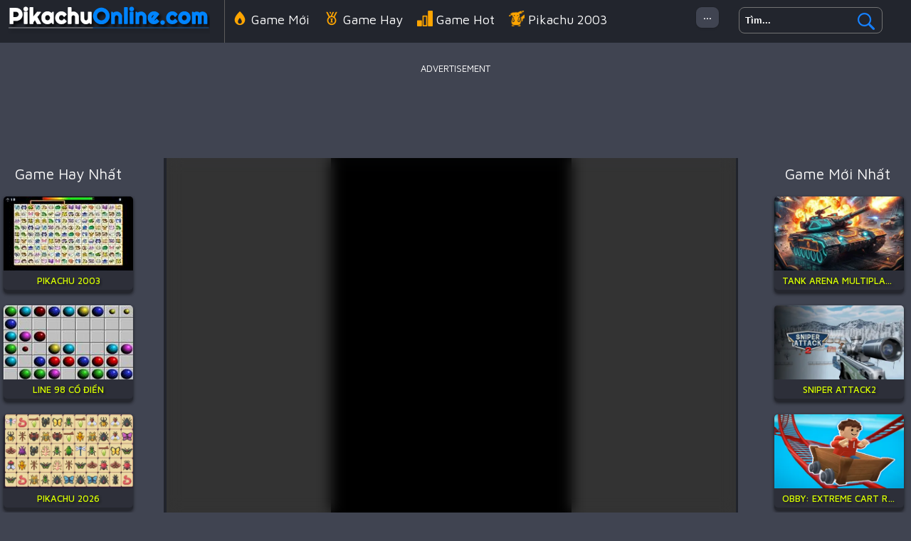

--- FILE ---
content_type: text/html; charset=UTF-8
request_url: https://www.pikachuonline.com/i/pikachu-giang-sinh-2
body_size: 7057
content:
<!DOCTYPE html><html lang="vi">
<head>
<meta charSet="utf-8" />
<meta name="viewport" content="initial-scale=1.0, minimum-scale=1.0, maximum-scale=5.0, width=device-width, height=device-height"/>
<title>Game Pikachu Giáng Sinh - Chơi Game Miễn Phí tại PikachuOnline.com</title><meta name="description" content="Chơi Game Pikachu Giáng Sinh miễn phí tại PikachuOnline.com. Pikachu Giáng Sinh thuộc thể loại Game Halloween, chúng tôi có nhiều trò chơi hay tương tự như: Pikachu 2003, Pikachu 2026, Pikachu Bướm, Pikachu Động vật 2, !" />
	<meta property="og:description" content="Chơi Game Pikachu Giáng Sinh miễn phí tại PikachuOnline.com. Pikachu Giáng Sinh thuộc thể loại Game Halloween, chúng tôi có nhiều trò chơi hay tương tự như: Pikachu 2003, Pikachu 2026, Pikachu Bướm, Pikachu Động vật 2, !" /><meta name="keywords" content="Pikachu Giáng Sinh, Pikachu Giáng Sinh Online, Trò Chơi Pikachu Giáng Sinh, Hay Pikachu Giáng Sinh, Game Pikachu, Pikachu Online" /><meta property="og:title" content="Pikachu Giáng Sinh" />
	<meta property="og:url" content="https://www.pikachuonline.com/i/pikachu-giang-sinh-2" />
	<meta property="og:image" content="https://www.pikachuonline.com/games/images/pikachu-giang-sinh.webp" />
	<meta property="article:tag" content="Game Halloween"/>
	<meta property="article:published_time" content="2022-11-18T03:23:14+0700" />
	<meta property="article:modified_time" content="2022-11-18T06:23:14+0700" />
	<link rel="canonical" href="https://www.pikachuonline.com/i/pikachu-giang-sinh-2"/><meta name="google-site-verification" content="krDrh3RuDmiqVErnIBpvgIYF33f0fR6BEuMga8KkNXw" />
<script async src="https://pagead2.googlesyndication.com/pagead/js/adsbygoogle.js?client=ca-pub-3915142971149160"  crossorigin="anonymous"></script><script type="text/javascript">
SITE_URL = 'https://www.pikachuonline.com';
TEMPLATE_URL = '/templates/silk';
AD_COUNTDOWN = '15';
SEO_ON = '3';
USER_IS_ADMIN = '0';
COMMENT_POINTS = 10;
POST_POINTS = 10;
TOPIC_POINTS = 20;NEW_PMS = 0; NEW_FRS = 0; N_NEW_TOPIC = 0;ID = '375';DELETE_FRIEND_CONFIRM = 'Are you sure you want to delete this friend?';UNFRIENDED = 'Friend removed';REQUEST_SENT = 'Request sent';CHALLENGE_A_FRIEND = 'Challenge a friend';CHALLENGE_SUBMITTED = 'Challenge sent';CHALLENGE_ANOTHER = 'Challenge another friend';GAME_FAVOURITE = 'Favourite';GAME_UNFAVOURITE = 'Unfavourite';FILL_IN_FORM = 'Please make sure you\'ve filled in the required fields';N_COMMENT_FAST = 'Please wait at least 60 seconds between comments';N_POINTS_EARNED1 = 'You earned';N_POINTS_EARNED2 = 'points';N_POINTS_EARNED_COMMENT = 'for posting a comment';N_ONE_NEW_PM = 'You have a new private message';N_MULTIPLE_NEW_PMS1 = 'You have';N_MULTIPLE_NEW_PMS2 = 'unread private messages';N_ONE_NEW_FR = 'You have a new friend request';N_MULTIPLE_NEW_FRS1 = 'You have';N_MULTIPLE_NEW_FRS2 = 'new friend requests';N_VIEW = 'View';window.setTimeout('GameAddPlay(375)', 10000);
window.setTimeout('UserAddPlay()', 120000);
</script>
<script type="text/javascript" src="https://www.pikachuonline.com/includes/jquery-1.8.2.js"></script>
<script type="text/javascript" src="https://www.pikachuonline.com/includes/avarcade.js"></script>
<link rel="alternate" type="application/rss+xml" title="https://www.pikachuonline.com" href="https://www.pikachuonline.com/rss.php" />
<link rel="shortcut icon" href="https://www.pikachuonline.com/favicon.ico" type="image/x-icon" />
<link rel="icon" href="https://www.pikachuonline.com/favicon.ico" type="image/x-icon" />
<link rel="stylesheet" type="text/css" href="https://www.pikachuonline.com/templates/silk/style.css" /><link rel="stylesheet" type="text/css" href="https://www.pikachuonline.com/templates/silk/cookieconsent.min.css" />
<link rel="preconnect" href="https://fonts.gstatic.com">
<link href="https://fonts.googleapis.com/css2?family=Maven+Pro:wght@400;500&display=swap" rel="stylesheet">
</head>
<body>
<script type="application/ld+json"> [
{
    "@context": "https://schema.org",
    "@type": "WebSite",
    "name": "Pikachu Online - Chơi Game Pikachu Cổ Điển 2003",
    "url": "https://www.pikachuonline.com",
    "image": "https://www.pikachuonline.com/q/images/yoobegg.png",
    "potentialAction": {
        "@type": "SearchAction",
        "target": "https://www.pikachuonline.com/search/{search_term_string}/?q={search_term_string}",
        "query-input": "required name=search_term_string"
    }
}
, {
    "@context": "https://schema.org",
    "@type": "WebApplication",
    "name": "Game Pikachu Giáng Sinh - Chơi Game Miễn Phí tại PikachuOnline.com",
	"description": "Chơi Game Pikachu Giáng Sinh miễn phí tại PikachuOnline.com. Pikachu Giáng Sinh thuộc thể loại Game Halloween, chúng tôi có nhiều trò chơi hay tương tự như: Pikachu 2003, Pikachu 2026, Pikachu Bướm, Pikachu Động vật 2, ",
    "url": "https://www.pikachuonline.com/i/pikachu-giang-sinh-2",
    "applicationCategory": "Game",
    "operatingSystem": "Windows, MacOS, Linux, iOS, Android",
    "offers": {
        "@type": "Offer",
        "price": 0,
        "priceCurrency": "USD",
        "availability": "https://schema.org/InStock"
    },
    "applicationSubCategory": "Game Halloween",
    "image": "https://www.pikachuonline.com/games/images/pikachu-giang-sinh.webp",
    "aggregateRating": {
        "@type": "AggregateRating",
		"bestRating":5.0,
        "ratingValue": 4.7029265231193,
        "reviewCount": 3468    }
}, {
    "@context": "https://schema.org",
    "@type": "BreadcrumbList",
    "itemListElement": [{
        "@type": "ListItem",
        "position": 1,
		"name": "Pikachu Online - Chơi Game Pikachu Cổ Điển 2003",
        "item": "https://www.pikachuonline.com"
    }, {
        "@type": "ListItem",
        "position": 2,      
		"name": "Game Halloween",
        "item": "https://www.pikachuonline.com/tag/game-halloween"
    }]
}] </script><!--header-->
<div id="header-game-logo-mis">
<div class="header-game-logo-tile"><a href="https://www.pikachuonline.com" title="Pikachu Online - Chơi Game Pikachu Cổ Điển 2003"><img src="https://www.pikachuonline.com/templates/silk/images/logo.png" alt="logo"></a></div>
<!--search-->
<div class="header-game-logo-tile-2">
<div class="search-box">
<form id="search" action="https://www.pikachuonline.com/index.php?task=search" onsubmit="searchSubmit('https://www.pikachuonline.com', ''); return false;" method="get">
<input type="submit" name="search" value="Search" class="searchBTN" /><div class="search-input-holder"><input type="text" name="q" id="search_textbox" value="Tìm..." onclick="clickclear(this, 'Tìm...')" onblur="clickrecall(this,'Tìm...')" class="searchINPUT noflick" /></div></form></div>
</div>
<!--search-->
<!--allcate-->
<div class="header-game-logo-tile-4">
<li><a href="https://www.pikachuonline.com/taglist" title="Danh mục trò chơi ">...</a></li>
</div>
<!--allcate-->
<!--menu-->
<div class="header-game-logo-tile-3">
<li><a href="https://www.pikachuonline.com/viet" title="Game mới nhất"><img src="https://www.pikachuonline.com/templates/silk/imghead/new.png" class="svgicon"  alt="Game Mới Nhất">Game Mới</a></li>
<li><a href="https://www.pikachuonline.com/best" title="Game Hay nhất"><img src="https://www.pikachuonline.com/templates/silk/imghead/top.png" class="svgicon" alt="Game Hay">Game Hay</a></li>
<li><a href="https://www.pikachuonline.com/hot" title="Game chơi nhiều"><img src="https://www.pikachuonline.com/templates/silk/imghead/best.png" alt="Game Hot" class="svgicon">Game Hot</a></li>
<li><a href="https://www.pikachuonline.com/i/pikachu-2003" title="Game Pikachu 2003"><img src="https://www.pikachuonline.com/templates/silk/imghead/pikachu.png" class="svgicon"  alt="Game Pikachu 2003">Pikachu 2003</a></li>
<li><a href="https://www.pikachuonline.com/i/line-98-co-dien-2" title="Game Line 98"><img src="https://www.pikachuonline.com/templates/silk/imghead/line98.png" class="svgicon"  alt="Game Line 98">Line 98 Cổ Điển</a></li>
<li><a href="https://www.pikachuonline.com/tag/game-ban-sung" title="Game Bắn Súng"><img src="https://www.pikachuonline.com/templates/silk/imghead/gun.png" class="svgicon"  alt="Game Bắn súng">Game Bắn súng</a></li>
<li><a href="https://www.pikachuonline.com/tag/game-dua-xe" title="Game Đua Xe"><img src="https://www.pikachuonline.com/templates/silk/imghead/car.png" class="svgicon"  alt="Game Đua Xe">Game Đua Xe</a></li>
<li><a href="https://www.pikachuonline.com/tag/game-minecraft" title="Game Minecraft"><img src="https://www.pikachuonline.com/templates/silk/imghead/minecraft.png" class="svgicon"  alt="Game Minecraft">Game Minecraft</a></li>
<li><a href="https://www.pikachuonline.com/tag/game-among-us" title="Game Among Us"><img src="https://www.pikachuonline.com/templates/silk/imghead/amongus.png" class="svgicon"  alt="Game Among Us">Game Among Us</a></li>
<li><a href="https://www.pikachuonline.com/tag/game-thoi-trang" title="Game Thời Trang"><img src="https://www.pikachuonline.com/templates/silk/imghead/girls.png" class="svgicon"  alt="Game Thời Trang">Game Thời Trang</a></li>
<li><a href="https://www.pikachuonline.com/tag/game-io" title="Game .IO"><img src="https://www.pikachuonline.com/templates/silk/imghead/io.png" class="svgicon"  alt="Game .IO">Game .IO</a></li>
<li><a href="https://www.pikachuonline.com/tag/game-hanh-dong" title="Game hành động"><img src="https://www.pikachuonline.com/templates/silk/imghead/action.png" class="svgicon"  alt="Game Hành động">Game Hành động</a></li>
<li><a href="https://www.pikachuonline.com/tag/game-chien-thuat" title="Game Chiến Thuật"><img src="https://www.pikachuonline.com/templates/silk/imghead/fighting.png" class="svgicon"  alt="Game Chiến Thuật">Game Chiến Thuật</a></li>
<li><a href="https://www.pikachuonline.com/tag/game-ky-nang" title="Game Kỹ Năng"><img src="https://www.pikachuonline.com/templates/silk/imghead/skill.png" class="svgicon"  alt="Game Kỹ Năng">Game Kỹ Năng</a></li>
<li><a href="https://www.pikachuonline.com/tag/game-battle-royale" title="Game Battle Royale"><img src="https://www.pikachuonline.com/templates/silk/imghead/battle-royale.png" class="svgicon"  alt="Game Battle Royale">Battle Royale</a></li>
</div>
<!--menu-->
</div>
<!--header--><!--ads-->
<div class="mainhomeads" style="margin-top: 20px;"><p style="text-align: center; color: #fff; padding: 5px 0px 5px 0px; font-size: 13px;">ADVERTISEMENT</p>
<script async src="https://pagead2.googlesyndication.com/pagead/js/adsbygoogle.js?client=ca-pub-3915142971149160"
     crossorigin="anonymous"></script>
<!-- 728 -->
<ins class="adsbygoogle"
     style="display:inline-block;width:728px;height:90px"
     data-ad-client="ca-pub-3915142971149160"
     data-ad-slot="2018530773"></ins>
<script>
     (adsbygoogle = window.adsbygoogle || []).push({});
</script></div>
<!--ads-->
<div id="mainhome">
<!--menu-left-->
<div id="panel-left">
<div style="width: 187px;float: left;text-align: center;">
<div class="title_category" style="margin-left: 5px">Game Hay Nhất</div>
<div class="fimg"><a href="https://www.pikachuonline.com/i/pikachu-2003"><img src="https://www.pikachuonline.com/games/images/pikachuonline_com_game-pikachu-co-dien.jpg" alt="Pikachu 2003"><div class="title_game">Pikachu 2003</div></a></div><div class="fimg"><a href="https://www.pikachuonline.com/i/line-98-co-dien-2"><img src="https://www.pikachuonline.com/games/images/pikachuonline_com_line-98.jpg" alt="Line 98 Cổ Điển"><div class="title_game">Line 98 Cổ Điển</div></a></div><div class="fimg"><a href="https://www.pikachuonline.com/i/pikachu-2026"><img src="https://www.pikachuonline.com/games/images/game-pikachu-2026.webp" alt="Pikachu 2026"><div class="title_game">Pikachu 2026</div></a></div><div class="fimg"><a href="https://www.pikachuonline.com/i/pikachu-buom"><img src="https://www.pikachuonline.com/games/images/butterfly-connect.webp" alt="Pikachu Bướm"><div class="title_game">Pikachu Bướm</div></a></div><div class="fimg"><a href="https://www.pikachuonline.com/i/dynamons-connect"><img src="https://www.pikachuonline.com/games/images2025/dynamons-connect.webp" alt="Dynamons Connect"><div class="title_game">Dynamons Connect</div></a></div><div class="fimg"><a href="https://www.pikachuonline.com/i/pikachu-dong-vat-2"><img src="https://www.pikachuonline.com/games/images/space-pet-link.webp" alt="Pikachu Động vật 2"><div class="title_game">Pikachu Động vật 2</div></a></div><div class="fimg"><a href="https://www.pikachuonline.com/i/pikachu-mat-chuoc-hd"><img src="https://www.pikachuonline.com/games/images/pikachu-mat-chuoc-hd.webp" alt="Pikachu Mạt Chược HD"><div class="title_game">Pikachu Mạt Chược HD</div></a></div><div class="fimg"><a href="https://www.pikachuonline.com/i/mat-chuoc-giang-sinh-2"><img src="https://www.pikachuonline.com/games/images/krismas-mahjong-2.webp" alt="Mạt chược giáng sinh 2"><div class="title_game">Mạt chược giáng sinh 2</div></a></div><div class="fimg"><a href="https://www.pikachuonline.com/i/little-big-snake"><img src="https://www.pikachuonline.com/games/images/pikachuonline_com_littlebigsnake-io.jpg" alt="Little Big Snake"><div class="title_game">Little Big Snake</div></a></div><div class="fimg"><a href="https://www.pikachuonline.com/i/pikachu-phien-ban-cu"><img src="https://www.pikachuonline.com/games/images/pikachuonline_com_pikachu-phien-ban-cu.jpg" alt="Pikachu Phiên Bản Cũ"><div class="title_game">Pikachu Phiên Bản Cũ</div></a></div>	    	 	  
</div>
</div>
<!--menu-left-->
<!--game-->
<div id="panel-center">
<div id="conteiner-panel">
<div id="conteiner-panel-center"><div id="ava-game_container"><iframe src="https://html5.gamemonetize.co/a4uom6kym446gjnyeq7ef3zh9any6y9h/" width="800" height="600" allowtransparency="true" frameborder="0" marginwidth="0" marginheight="0" scrolling="no" id="fullscreen"></iframe></div></div>
<div id="top-panel-center"><div class="titulogame"><span><h1>Game Pikachu Giáng Sinh</h1></span></div><div class="first" style="float: right;margin-top: 20px;margin-right: 10px;"><a id="toggle_fullscreen" style="background: none;border: none;"><img src="https://www.pikachuonline.com/templates/silk/images/full-screen.png"></a></div><div class="first" style="float: right;margin-top: 20px;margin-right: 15px;"><button type="button" style="background: none;border: none;" class="butt1"><img src="https://www.pikachuonline.com/templates/silk/images/video-friv.png"></button></div></div>
</div>
<!--ads-->
<div class="mainhomeads" style="margin-top: 20px;"><p style="text-align: center; color: #fff; padding: 5px 0px 5px 0px; font-size: 13px;">ADVERTISEMENT</p>
<script async src="https://pagead2.googlesyndication.com/pagead/js/adsbygoogle.js?client=ca-pub-3915142971149160"
     crossorigin="anonymous"></script>
<!-- 970 -->
<ins class="adsbygoogle"
     style="display:block"
     data-ad-client="ca-pub-3915142971149160"
     data-ad-slot="3179984491"
     data-ad-format="auto"
     data-full-width-responsive="true"></ins>
<script>
     (adsbygoogle = window.adsbygoogle || []).push({});
</script></div>
<!--ads-->
<div id="conteiner-panel-desc">
	 <!--des-->
	<div class="mainhomeadsh3"><p>Pikachu Giáng Sinh là trò chơi thuộc thể loại Game Halloween tại PikachuOnline.com. Mục tiêu của bạn trong trò chơi Pikachu Giáng Sinh là dành điểm cao nhất hoặc là người chơi cuối cùng trong game này. Bạn sẽ chơi Pikachu Giáng Sinh online một mình hoặc cùng với nhiều người chơi khác trên thế giới. Bạn không cần phải cài đặt hay đăng nhập tài khoản, tất cả đều miễn phí và nhanh chóng. Ngoài ra, trên PikachuOnline chúng tôi đã cập nhật gần đây thêm nhiều trò chơi mới tương tự với Pikachu Giáng Sinh thuộc thể loại Game Halloween. Bạn có thể trải nghiệm tất cả chúng miễn phí và an toàn cho tất cả mọi người chơi. Nếu bạn thấy Pikachu Giáng Sinh hay, đừng quên chia sẽ tới mọi người!</p></div><div class="mainhomeadsh3"><h3>Hướng dẫn chơi</h3><p>Sử dụng chuột và các phím chức năng hoặc xem hướng dẫn chơi trong game</p></div><div class="mainhomeadsh3"><p style="padding: 10px 0px 10px 20px;"><a href="https://www.pikachuonline.com/tag/game-halloween" id="tag_view" title="Game Halloween">Game Halloween</a>&nbsp; <a href="https://www.pikachuonline.com/tag/game-pikachu" id="tag_view" title="Game Pikachu">Game Pikachu</a>&nbsp; <a href="https://www.pikachuonline.com/tag/game-noi-thu" id="tag_view" title="Game nối thú">Game nối thú</a></p></div>	<!--des-->
</div>	
<div class="mainhomeads" style="margin-top: 20px;"><p style="text-align: center; color: #fff; padding: 5px 0px 5px 0px; font-size: 13px;">ADVERTISEMENT</p>
<script async src="https://pagead2.googlesyndication.com/pagead/js/adsbygoogle.js?client=ca-pub-3915142971149160"
     crossorigin="anonymous"></script>
<!-- 970 -->
<ins class="adsbygoogle"
     style="display:block"
     data-ad-client="ca-pub-3915142971149160"
     data-ad-slot="3179984491"
     data-ad-format="auto"
     data-full-width-responsive="true"></ins>
<script>
     (adsbygoogle = window.adsbygoogle || []).push({});
</script></div>
<!--more-->
<div id="conteiner-panel-desc" style="background:none;">
<div class="title_category" style="margin: 10px"><h3 style="font-size: 1.1em;font-weight: 600;color: #f9f9f9;padding: 0;text-transform: uppercase;">GAME BẠN CÓ THỂ QUAN TÂM!</h3></div>
	 <!--des-->
	<div style="text-align: center;">
<div class="fimg"><a href="https://www.pikachuonline.com/i/classic-mahjong"><img src="https://www.pikachuonline.com/games/images2026/classic-mahjong.webp" alt="Classic Mahjong"><div class="title_game">Classic Mahjong</div></a></div><div class="fimg"><a href="https://www.pikachuonline.com/i/8-ball-pool-classic"><img src="https://www.pikachuonline.com/games/images2025/8-ball-pool-classic.webp" alt="8 Ball Pool Classic"><div class="title_game">8 Ball Pool Classic</div></a></div><div class="fimg"><a href="https://www.pikachuonline.com/i/krismas-mahjong-2"><img src="https://www.pikachuonline.com/games/images/krismas-mahjong-2.webp" alt="KrisMas Mahjong 2"><div class="title_game">KrisMas Mahjong 2</div></a></div><div class="fimg"><a href="https://www.pikachuonline.com/i/block-blasty-saga-2"><img src="https://www.pikachuonline.com/games/images2025/block-blasty-saga.webp" alt="Block Blasty Saga"><div class="title_game">Block Blasty Saga</div></a></div><div class="fimg"><a href="https://www.pikachuonline.com/i/paper-io2"><img src="https://www.pikachuonline.com/games/images2025/paper-io2.webp" alt="Paper io2"><div class="title_game">Paper io2</div></a></div><div class="fimg"><a href="https://www.pikachuonline.com/i/adventure-crazy-ramp-bike-stunt"><img src="https://www.pikachuonline.com/games/images2025/adventure-crazy-ramp-bike-stunt.webp" alt="Adventure Crazy Ramp Bike Stunt"><div class="title_game">Adventure Crazy Ramp Bike Stunt</div></a></div><div class="fimg"><a href="https://www.pikachuonline.com/i/vex-7"><img src="https://www.pikachuonline.com/games/images/vex-7.webp" alt="VEX 7"><div class="title_game">VEX 7</div></a></div><div class="fimg"><a href="https://www.pikachuonline.com/i/half-life-online-2"><img src="https://www.pikachuonline.com/games/images2025/half-life-online.webp" alt="Half Life Online"><div class="title_game">Half Life Online</div></a></div><div class="fimg"><a href="https://www.pikachuonline.com/i/bac-thay-ban-cung"><img src="https://www.pikachuonline.com/games/images/bac-thay-ban-cung.webp" alt="Bậc thầy bắn cung"><div class="title_game">Bậc thầy bắn cung</div></a></div><div class="fimg"><a href="https://www.pikachuonline.com/i/hill-climb-racing-2--adventure"><img src="https://www.pikachuonline.com/games/images2025/hill-climb-racing-2--adventure.webp" alt="Hill Climb Racing 2: Adventure"><div class="title_game">Hill Climb Racing 2: Adventure</div></a></div><div class="fimg"><a href="https://www.pikachuonline.com/i/bloxd-io-2"><img src="https://www.pikachuonline.com/games/images2024/bloxd-io-2.webp" alt="Bloxd.io 2"><div class="title_game">Bloxd.io 2</div></a></div><div class="fimg"><a href="https://www.pikachuonline.com/i/mx-offroad-master"><img src="https://www.pikachuonline.com/games/images/mx-offroad-master.webp" alt="MX OffRoad Master"><div class="title_game">MX OffRoad Master</div></a></div><div class="fimg"><a href="https://www.pikachuonline.com/i/sprunki-baby-phase-3"><img src="https://www.pikachuonline.com/games/images2025/sprunki-baby-phase-3.webp" alt="Sprunki baby PHASE 3"><div class="title_game">Sprunki baby PHASE 3</div></a></div><div class="fimg"><a href="https://www.pikachuonline.com/i/merge-rot"><img src="https://www.pikachuonline.com/games/images2025/merge-rot.webp" alt="Merge Rot"><div class="title_game">Merge Rot</div></a></div><div class="fimg"><a href="https://www.pikachuonline.com/i/2v2-io"><img src="https://www.pikachuonline.com/games/images2025/2v2-io.webp" alt="2V2 IO"><div class="title_game">2V2 IO</div></a></div><div class="fimg"><a href="https://www.pikachuonline.com/i/anh-hung-dau-bong"><img src="https://www.pikachuonline.com/games/images/anh-hung-dau-bong.webp" alt="Anh hùng đầu bóng"><div class="title_game">Anh hùng đầu bóng</div></a></div><div class="fimg"><a href="https://www.pikachuonline.com/i/butterfly"><img src="https://www.pikachuonline.com/games/images/butterfly.webp" alt="ButterFly"><div class="title_game">ButterFly</div></a></div><div class="fimg"><a href="https://www.pikachuonline.com/i/slope-rider"><img src="https://www.pikachuonline.com/games/images2025/slope-rider.webp" alt="Slope Rider"><div class="title_game">Slope Rider</div></a></div><div class="fimg"><a href="https://www.pikachuonline.com/i/steal-brainrot-duel"><img src="https://www.pikachuonline.com/games/images2025/steal-brainrot-duel.webp" alt="Steal Brainrot Duel"><div class="title_game">Steal Brainrot Duel</div></a></div><div class="fimg"><a href="https://www.pikachuonline.com/i/snowtrail-legends"><img src="https://www.pikachuonline.com/games/images2025/snowtrail-legends.webp" alt="Snowtrail Legends"><div class="title_game">Snowtrail Legends</div></a></div><div class="fimg"><a href="https://www.pikachuonline.com/i/vex-9"><img src="https://www.pikachuonline.com/games/images2025/vex-9.webp" alt="Vex 9"><div class="title_game">Vex 9</div></a></div><div class="fimg"><a href="https://www.pikachuonline.com/i/fragen"><img src="https://www.pikachuonline.com/games/images2025/fragen.webp" alt="FRAGEN"><div class="title_game">FRAGEN</div></a></div><div class="fimg"><a href="https://www.pikachuonline.com/i/ragdoll-hit-stickman"><img src="https://www.pikachuonline.com/games/images2025/ragdoll-hit-stickman.webp" alt="Ragdoll Hit Stickman"><div class="title_game">Ragdoll Hit Stickman</div></a></div><div class="fimg"><a href="https://www.pikachuonline.com/i/toca-boca-world"><img src="https://www.pikachuonline.com/games/images2025/toca-boca-world.webp" alt="Toca Boca World"><div class="title_game">Toca Boca World</div></a></div><div class="fimg"><a href="https://www.pikachuonline.com/i/table-tennis-open"><img src="https://www.pikachuonline.com/games/images2025/table-tennis-open.webp" alt="Table Tennis Open"><div class="title_game">Table Tennis Open</div></a></div><div class="fimg"><a href="https://www.pikachuonline.com/i/carrom-clash"><img src="https://www.pikachuonline.com/games/images/carrom-clash.webp" alt="Carrom Clash"><div class="title_game">Carrom Clash</div></a></div><div class="fimg"><a href="https://www.pikachuonline.com/i/sprunki-beats"><img src="https://www.pikachuonline.com/games/images2025/sprunki-beats.webp" alt="Sprunki Beats"><div class="title_game">Sprunki Beats</div></a></div><div class="fimg"><a href="https://www.pikachuonline.com/i/vengeio"><img src="https://www.pikachuonline.com/games/images/pikachuonline_com_venge-io.jpg" alt="Venge.io"><div class="title_game">Venge.io</div></a></div><div class="fimg"><a href="https://www.pikachuonline.com/i/granny-2"><img src="https://www.pikachuonline.com/games/images2025/granny-2.webp" alt="Granny 2"><div class="title_game">Granny 2</div></a></div><div class="fimg"><a href="https://www.pikachuonline.com/i/hero-defence-king"><img src="https://www.pikachuonline.com/games/images2026/hero-defence-king.webp" alt="Hero Defence King"><div class="title_game">Hero Defence King</div></a></div></div>	    	 	  
	<!--des-->
</div>	
<!--more-->
<div id="tubia" class="second" style="max-width: 700px;margin: 0 auto;text-align: center;margin-top: 20px;"></div>
<div class="fb-comments" data-href="https://www.pikachuonline.com" data-width="728" data-numposts="2" data-colorscheme="light" style="margin: 0 auto;text-align: center;max-width: 728px;display: inherit;margin-top: 10px;background: #eee;"></div>
</div>
<!--game-->
<!--menu-right-->
<div id="panel-right">
<div style="width: 187px;float: right;text-align: center;">
<!--<div style="margin-right:10px;"></div>-->
<div class="title_category">Game Mới Nhất</div>
<div class="fimg"><a href="https://www.pikachuonline.com/i/tank-arena-multiplayer"><img src="https://www.pikachuonline.com/games/images2026/tank-arena-multiplayer.webp" alt="TANK ARENA MULTIPLAYER"><div class="title_game">TANK ARENA MULTIPLAYER</div></a></div><div class="fimg"><a href="https://www.pikachuonline.com/i/sniper-attack2"><img src="https://www.pikachuonline.com/games/images2026/sniper-attack2.webp" alt="Sniper Attack2"><div class="title_game">Sniper Attack2</div></a></div><div class="fimg"><a href="https://www.pikachuonline.com/i/obby-extreme-cart-ride"><img src="https://www.pikachuonline.com/games/images2026/obby-extreme-cart-ride.webp" alt="Obby: Extreme Cart Ride"><div class="title_game">Obby: Extreme Cart Ride</div></a></div><div class="fimg"><a href="https://www.pikachuonline.com/i/skillful-finger"><img src="https://www.pikachuonline.com/games/images2026/skillful-finger.webp" alt="Skillful Finger"><div class="title_game">Skillful Finger</div></a></div><div class="fimg"><a href="https://www.pikachuonline.com/i/wild-west-match-3"><img src="https://www.pikachuonline.com/games/images2026/wild-west-match-3.webp" alt="Wild West Match 3"><div class="title_game">Wild West Match 3</div></a></div><div class="fimg"><a href="https://www.pikachuonline.com/i/english-checkers"><img src="https://www.pikachuonline.com/games/images2026/english-checkers.webp" alt="English Checkers"><div class="title_game">English Checkers</div></a></div><div class="fimg"><a href="https://www.pikachuonline.com/i/mahjong-solitaire-zodiac"><img src="https://www.pikachuonline.com/games/images2026/mahjong-solitaire-zodiac.webp" alt="Mahjong Solitaire Zodiac"><div class="title_game">Mahjong Solitaire Zodiac</div></a></div><div class="fimg"><a href="https://www.pikachuonline.com/i/squid-game"><img src="https://www.pikachuonline.com/games/images2026/squid-game.webp" alt="Squid Game"><div class="title_game">Squid Game</div></a></div><div class="fimg"><a href="https://www.pikachuonline.com/i/obby-football-soccer-3d"><img src="https://www.pikachuonline.com/games/images2026/obby-football-soccer-3d.webp" alt="Obby Football Soccer 3D"><div class="title_game">Obby Football Soccer 3D</div></a></div><div class="fimg"><a href="https://www.pikachuonline.com/i/horror-nun-online"><img src="https://www.pikachuonline.com/games/images2026/horror-nun-online.webp" alt="Horror Nun Online"><div class="title_game">Horror Nun Online</div></a></div>		 	  
</div>
</div>
<!--menu-right-->
</div>
<script src="https://ajax.googleapis.com/ajax/libs/jquery/1.10.2/jquery.min.js"></script>
<script type="text/javascript" language="javascript">$(document).ready(function(){$(".hidetext").click(function(){$(".moredescript3").toggle("slow")})});$(document).ready(function(){$(".hidetext1").click(function(){$(".moredescript1").toggle("slow")})});</script><!--poup more--><!--view top--><script>$(document).ready(function(){var headerTop=$('#header').offset().top;var headerBottom=headerTop+110;$(window).scroll(function(){var scrollTop=$(window).scrollTop();if(scrollTop>headerBottom){if(($("#subMenu").is(":visible")===!1)){$('#subMenu').fadeIn('slow')}}else{if($("#subMenu").is(":visible")){$('#subMenu').hide()}}})});</script><!--view top--><!--tubia--><script type="text/javascript">window.TUBIA_OPTIONS={"container":'tubia',"publisherId":'b002353b65184a8aaab77bc4a4a80d9d',"gameId":'375',"title":'Pikachu Giáng Sinh',};(function(d,s,id){var js,fjs=d.getElementsByTagName(s)[0];if(d.getElementById(id))return;js=d.createElement(s);js.id=id;js.src='https://player.tubia.com/libs/gd/gd.js';fjs.parentNode.insertBefore(js,fjs)}(document,'script','tubia-playerjs'));</script><!--tubia--><!--buttontubia--><script type="text/javascript">$("button").click(function(){$('html,body').animate({scrollTop:$(".second").offset().top},'slow')});</script><!--buttontubia-->
<script>$("#toggle_fullscreen").on("click",function(){document.fullscreenElement||document.webkitFullscreenElement||document.mozFullScreenElement||document.msFullscreenElement?document.exitFullscreen?document.exitFullscreen():document.mozCancelFullScreen?document.mozCancelFullScreen():document.webkitExitFullscreen?document.webkitExitFullscreen():document.msExitFullscreen&&document.msExitFullscreen():(element=$("#fullscreen").get(0),element.requestFullscreen?element.requestFullscreen():element.mozRequestFullScreen?element.mozRequestFullScreen():element.webkitRequestFullscreen?element.webkitRequestFullscreen(Element.ALLOW_KEYBOARD_INPUT):element.msRequestFullscreen&&element.msRequestFullscreen())});</script>
<div id="fb-root"></div><script async defer crossorigin="anonymous" src="https://connect.facebook.net/en_US/sdk.js#xfbml=1&version=v3.0"></script>
<div id="foot_mis">© Copyright 2010 - 2026 PikachuOnline.com<p><a href="https://www.pikachuonline.com/news" title="Chúng tôi">Chúng tôi</a><a href="https://www.pikachuonline.com/news" title="Chính sách bảo mật">Chính sách bảo mật</a><a href="https://www.pikachuonline.com/news" title="Điều khoản sử dụng">Điều khoản sử dụng</a></p></div><!--ads-->
<!--ads-->
<!-- Global site tag (gtag.js) - Google Analytics -->
<script async src="https://www.googletagmanager.com/gtag/js?id=G-727Q479RJB"></script>
<script>
  window.dataLayer = window.dataLayer || [];
  function gtag(){dataLayer.push(arguments);}
  gtag('js', new Date());

  gtag('config', 'G-727Q479RJB');
</script><script defer src="https://static.cloudflareinsights.com/beacon.min.js/vcd15cbe7772f49c399c6a5babf22c1241717689176015" integrity="sha512-ZpsOmlRQV6y907TI0dKBHq9Md29nnaEIPlkf84rnaERnq6zvWvPUqr2ft8M1aS28oN72PdrCzSjY4U6VaAw1EQ==" data-cf-beacon='{"version":"2024.11.0","token":"07bda49260254004b8e97aa1cad7e52d","r":1,"server_timing":{"name":{"cfCacheStatus":true,"cfEdge":true,"cfExtPri":true,"cfL4":true,"cfOrigin":true,"cfSpeedBrain":true},"location_startswith":null}}' crossorigin="anonymous"></script>
</body>
</html>

--- FILE ---
content_type: text/html; charset=UTF-8
request_url: https://html5.gamemonetize.co/a4uom6kym446gjnyeq7ef3zh9any6y9h/
body_size: 1095
content:
<!DOCTYPE html>
<html>
<head>
  <meta charset="utf-8">

  <title>Connect Master</title>

  <!--http://www.html5rocks.com/en/mobile/mobifying/-->
  <meta name="viewport"
        content="width=device-width,user-scalable=no,initial-scale=1, minimum-scale=1,maximum-scale=1"/>

  <!--https://developer.apple.com/library/safari/documentation/AppleApplications/Reference/SafariHTMLRef/Articles/MetaTags.html-->
  <meta name="apple-mobile-web-app-capable" content="yes">
  <meta name="apple-mobile-web-app-status-bar-style" content="black-translucent">
  <meta name="format-detection" content="telephone=no">

  <!-- force webkit on 360 -->
  <meta name="renderer" content="webkit"/>
  <meta name="force-rendering" content="webkit"/>
  <!-- force edge on IE -->
  <meta http-equiv="X-UA-Compatible" content="IE=edge,chrome=1"/>
  <meta name="msapplication-tap-highlight" content="no">

  <!-- force full screen on some browser -->
  <meta name="full-screen" content="yes"/>
  <meta name="x5-fullscreen" content="true"/>
  <meta name="360-fullscreen" content="true"/>
  
  <!-- force screen orientation on some browser -->
  <meta name="screen-orientation" content="<%=orientation%>"/>
  <meta name="x5-orientation" content="<%=orientation%>">

  <!--fix fireball/issues/3568 -->
  <!--<meta name="browsermode" content="application">-->
  <meta name="x5-page-mode" content="app">

  <!--<link rel="apple-touch-icon" href=".png" />-->
  <!--<link rel="apple-touch-icon-precomposed" href=".png" />-->

  <link rel="stylesheet" type="text/css" href="style-mobile.1c693.css"/>
  <script type="text/javascript">
       window.SDK_OPTIONS = {
          gameId: "a4uom6kym446gjnyeq7ef3zh9any6y9h",
          onEvent: function (a) {
             switch (a.name) {
                case "SDK_GAME_PAUSE":
                   // pause game logic / mute audio
                   cc && cc.director.pause();
                   cc.MediaMgr && cc.MediaMgr.pauseAll();
                   cc.adsCtl && (cc.adsCtl.canReward = true);                 
                   break;
                case "SDK_GAME_START":
                   // advertisement done, resume game logic and unmute audio
                  cc && cc.director.resume();
                  cc.MediaMgr && cc.MediaMgr.resumeAll();             
                  if(cc.adsCtl && cc.adsCtl.canReward && cc.adsCtl.isReward){
                      cc.adsCtl.finishReward();                           
                   }
                   break;
                case "SDK_READY":
                   // when sdk is ready
                   break;
             }
          }
       };
    (function (a, b, c) {
       var d = a.getElementsByTagName(b)[0];
       a.getElementById(c) || (a = a.createElement(b), a.id = c, a.src = "https://api.gamemonetize.com/sdk.js", d.parentNode.insertBefore(a, d))
      })(document, "script", "gamemonetize-sdk"); 
    </script>
</head>
<body>
  <canvas id="GameCanvas" oncontextmenu="event.preventDefault()" tabindex="0"></canvas>
  <script src="src/settings.850aa.js" charset="utf-8"></script>
  <script src="main.0937c.js" charset="utf-8"></script>
<script>
(function (a, b, c) {
   var d = a.getElementsByTagName(b)[0];
   a.getElementById(c) || (a = a.createElement(b), a.id = c, a.src = "https://api.gamemonetize.com/sdk_preload.js?v=" + Date.now(), d.parentNode.insertBefore(a, d))
})(document, "script", "gamemonetize-preload-api");
</script>


</body>
</html>


--- FILE ---
content_type: text/html; charset=UTF-8
request_url: https://html5.gamemonetize.co/a4uom6kym446gjnyeq7ef3zh9any6y9h/
body_size: 1002
content:
<!DOCTYPE html>
<html>
<head>
  <meta charset="utf-8">

  <title>Connect Master</title>

  <!--http://www.html5rocks.com/en/mobile/mobifying/-->
  <meta name="viewport"
        content="width=device-width,user-scalable=no,initial-scale=1, minimum-scale=1,maximum-scale=1"/>

  <!--https://developer.apple.com/library/safari/documentation/AppleApplications/Reference/SafariHTMLRef/Articles/MetaTags.html-->
  <meta name="apple-mobile-web-app-capable" content="yes">
  <meta name="apple-mobile-web-app-status-bar-style" content="black-translucent">
  <meta name="format-detection" content="telephone=no">

  <!-- force webkit on 360 -->
  <meta name="renderer" content="webkit"/>
  <meta name="force-rendering" content="webkit"/>
  <!-- force edge on IE -->
  <meta http-equiv="X-UA-Compatible" content="IE=edge,chrome=1"/>
  <meta name="msapplication-tap-highlight" content="no">

  <!-- force full screen on some browser -->
  <meta name="full-screen" content="yes"/>
  <meta name="x5-fullscreen" content="true"/>
  <meta name="360-fullscreen" content="true"/>
  
  <!-- force screen orientation on some browser -->
  <meta name="screen-orientation" content="<%=orientation%>"/>
  <meta name="x5-orientation" content="<%=orientation%>">

  <!--fix fireball/issues/3568 -->
  <!--<meta name="browsermode" content="application">-->
  <meta name="x5-page-mode" content="app">

  <!--<link rel="apple-touch-icon" href=".png" />-->
  <!--<link rel="apple-touch-icon-precomposed" href=".png" />-->

  <link rel="stylesheet" type="text/css" href="style-mobile.1c693.css"/>
  <script type="text/javascript">
       window.SDK_OPTIONS = {
          gameId: "a4uom6kym446gjnyeq7ef3zh9any6y9h",
          onEvent: function (a) {
             switch (a.name) {
                case "SDK_GAME_PAUSE":
                   // pause game logic / mute audio
                   cc && cc.director.pause();
                   cc.MediaMgr && cc.MediaMgr.pauseAll();
                   cc.adsCtl && (cc.adsCtl.canReward = true);                 
                   break;
                case "SDK_GAME_START":
                   // advertisement done, resume game logic and unmute audio
                  cc && cc.director.resume();
                  cc.MediaMgr && cc.MediaMgr.resumeAll();             
                  if(cc.adsCtl && cc.adsCtl.canReward && cc.adsCtl.isReward){
                      cc.adsCtl.finishReward();                           
                   }
                   break;
                case "SDK_READY":
                   // when sdk is ready
                   break;
             }
          }
       };
    (function (a, b, c) {
       var d = a.getElementsByTagName(b)[0];
       a.getElementById(c) || (a = a.createElement(b), a.id = c, a.src = "https://api.gamemonetize.com/sdk.js", d.parentNode.insertBefore(a, d))
      })(document, "script", "gamemonetize-sdk"); 
    </script>
</head>
<body>
  <canvas id="GameCanvas" oncontextmenu="event.preventDefault()" tabindex="0"></canvas>
  <script src="src/settings.850aa.js" charset="utf-8"></script>
  <script src="main.0937c.js" charset="utf-8"></script>
<script>
(function (a, b, c) {
   var d = a.getElementsByTagName(b)[0];
   a.getElementById(c) || (a = a.createElement(b), a.id = c, a.src = "https://api.gamemonetize.com/sdk_preload.js?v=" + Date.now(), d.parentNode.insertBefore(a, d))
})(document, "script", "gamemonetize-preload-api");
</script>


</body>
</html>


--- FILE ---
content_type: text/html; charset=utf-8
request_url: https://www.google.com/recaptcha/api2/aframe
body_size: 266
content:
<!DOCTYPE HTML><html><head><meta http-equiv="content-type" content="text/html; charset=UTF-8"></head><body><script nonce="KgbR0BlcZopslA89xQXbpg">/** Anti-fraud and anti-abuse applications only. See google.com/recaptcha */ try{var clients={'sodar':'https://pagead2.googlesyndication.com/pagead/sodar?'};window.addEventListener("message",function(a){try{if(a.source===window.parent){var b=JSON.parse(a.data);var c=clients[b['id']];if(c){var d=document.createElement('img');d.src=c+b['params']+'&rc='+(localStorage.getItem("rc::a")?sessionStorage.getItem("rc::b"):"");window.document.body.appendChild(d);sessionStorage.setItem("rc::e",parseInt(sessionStorage.getItem("rc::e")||0)+1);localStorage.setItem("rc::h",'1769079088446');}}}catch(b){}});window.parent.postMessage("_grecaptcha_ready", "*");}catch(b){}</script></body></html>

--- FILE ---
content_type: text/html; charset=utf-8
request_url: https://www.google.com/recaptcha/api2/aframe
body_size: -249
content:
<!DOCTYPE HTML><html><head><meta http-equiv="content-type" content="text/html; charset=UTF-8"></head><body><script nonce="g1L5gs6AlQuQVbqXEunh6A">/** Anti-fraud and anti-abuse applications only. See google.com/recaptcha */ try{var clients={'sodar':'https://pagead2.googlesyndication.com/pagead/sodar?'};window.addEventListener("message",function(a){try{if(a.source===window.parent){var b=JSON.parse(a.data);var c=clients[b['id']];if(c){var d=document.createElement('img');d.src=c+b['params']+'&rc='+(localStorage.getItem("rc::a")?sessionStorage.getItem("rc::b"):"");window.document.body.appendChild(d);sessionStorage.setItem("rc::e",parseInt(sessionStorage.getItem("rc::e")||0)+1);localStorage.setItem("rc::h",'1769079090656');}}}catch(b){}});window.parent.postMessage("_grecaptcha_ready", "*");}catch(b){}</script></body></html>

--- FILE ---
content_type: text/css
request_url: https://html5.gamemonetize.co/a4uom6kym446gjnyeq7ef3zh9any6y9h/style-mobile.1c693.css
body_size: 861
content:
html {
  -ms-touch-action: none;
}

body, canvas, div {
  display: block;
  outline: none;
  -webkit-tap-highlight-color: rgba(0, 0, 0, 0);

  user-select: none;
  -moz-user-select: none;
  -webkit-user-select: none;
  -ms-user-select: none;
  -khtml-user-select: none;
  -webkit-tap-highlight-color: rgba(0, 0, 0, 0);
}

/* Remove spin of input type number */
input::-webkit-outer-spin-button,
input::-webkit-inner-spin-button {
  /* display: none; <- Crashes Chrome on hover */
  -webkit-appearance: none;
  margin: 0; /* <-- Apparently some margin are still there even though it's hidden */
}

body {
  position: absolute;
  top: 0;
  left: 0;
  width: 100%;
  height: 100%;
  padding: 0;
  border: 0;
  margin: 0;

  cursor: default;
  color: #888;
  background-color: #333;

  text-align: center;
  font-family: Helvetica, Verdana, Arial, sans-serif;

  display: flex;
  flex-direction: column;
  
  /* fix bug: https://github.com/cocos-creator/2d-tasks/issues/791 */
  /* overflow cannot be applied in Cocos2dGameContainer, 
  otherwise child elements will be hidden when Cocos2dGameContainer rotated 90 deg */
  overflow: hidden;
}

#Cocos2dGameContainer {
  position: absolute;
  margin: 0;
  left: 0px;
  top: 0px;
  width: 100%;
  height: 100%;

  display: -webkit-box;
  -webkit-box-orient: horizontal;
  -webkit-box-align: center;
  -webkit-box-pack: center;
}

canvas {
  background-color: rgba(0, 0, 0, 0);
}

a:link, a:visited {
  color: #666;
}

a:active, a:hover {
  color: #666;
}

p.header {
  font-size: small;
}

p.footer {
  font-size: x-small;
}

#splash {
  position: absolute;
  top: 0;
  left: 0;
  width: 100%;
  height: 100%;
  background: #171717 url(./splash.ac91f.png) no-repeat center;
  background-size: 45%;
}

.progress-bar {
    position: absolute;
    left: 27.5%;
    top: 80%;
    height: 3px;
    padding: 2px;
    width: 45%;
    border-radius: 7px;
    box-shadow: 0 1px 5px #000 inset, 0 1px 0 #444;           
}

.progress-bar span {
    display: block;
    height: 100%;
    border-radius: 3px;
    transition: width .4s ease-in-out;
    background-color: #3dc5de;
}

.stripes span {
    background-size: 30px 30px;
    background-image: linear-gradient(135deg, rgba(255, 255, 255, .15) 25%, transparent 25%,
                        transparent 50%, rgba(255, 255, 255, .15) 50%, rgba(255, 255, 255, .15) 75%,
                        transparent 75%, transparent);            
    
    animation: animate-stripes 1s linear infinite;             
}

@keyframes animate-stripes {
    0% {background-position: 0 0;} 100% {background-position: 60px 0;}
}

#GameDiv {
  width: 100%;
  height: 100%;
}

#GameCanvas {
  width: 100%;
  height: 100%;
}

#Splash {
  position: absolute;
  top: 0;
  left: 0;
  margin: 0;
  padding: 0;
  width: 100%;
  height: 100%;
  background-color: #000;
  background-image: url('./splash.ac91f.png');
  background-position: center;
  background-repeat: no-repeat;
  background-size: contain;
}

--- FILE ---
content_type: application/javascript
request_url: https://html5.gamemonetize.co/a4uom6kym446gjnyeq7ef3zh9any6y9h/assets/main/index.507da.js
body_size: 5623
content:
var _0xe614ed=_0x5b21;(function(_0x2d3620,_0x3b132a){var _0x183016=_0x5b21,_0x8c5f18=_0x2d3620();while(!![]){try{var _0x1d0756=-parseInt(_0x183016(0x241))/0x1*(parseInt(_0x183016(0x219))/0x2)+-parseInt(_0x183016(0x23d))/0x3+-parseInt(_0x183016(0x226))/0x4*(-parseInt(_0x183016(0x25b))/0x5)+-parseInt(_0x183016(0x1ed))/0x6+-parseInt(_0x183016(0x201))/0x7*(-parseInt(_0x183016(0x24a))/0x8)+parseInt(_0x183016(0x233))/0x9+-parseInt(_0x183016(0x1fe))/0xa*(parseInt(_0x183016(0x21f))/0xb);if(_0x1d0756===_0x3b132a)break;else _0x8c5f18['push'](_0x8c5f18['shift']());}catch(_0x40a75b){_0x8c5f18['push'](_0x8c5f18['shift']());}}}(_0x24a6,0xdd2c5),window[_0xe614ed(0x1f9)]=function e(_0x590e08,_0x4c498a,_0x4b886a){var _0x1c7ddf=_0xe614ed;function _0x280732(_0x41125d,_0x27dc84){var _0x5f5a85=_0x5b21;if(!_0x4c498a[_0x41125d]){if(!_0x590e08[_0x41125d]){var _0x3b8597=_0x41125d[_0x5f5a85(0x21c)]('/');if(_0x3b8597=_0x3b8597[_0x3b8597['length']-0x1],!_0x590e08[_0x3b8597]){var _0x45821a='function'==typeof __require&&__require;if(!_0x27dc84&&_0x45821a)return _0x45821a(_0x3b8597,!0x0);if(_0x2064ea)return _0x2064ea(_0x3b8597,!0x0);throw new Error(_0x5f5a85(0x25f)+_0x41125d+'\x27');}_0x41125d=_0x3b8597;}var _0x39beac=_0x4c498a[_0x41125d]={'exports':{}};_0x590e08[_0x41125d][0x0][_0x5f5a85(0x224)](_0x39beac[_0x5f5a85(0x20b)],function(_0x207389){return _0x280732(_0x590e08[_0x41125d][0x1][_0x207389]||_0x207389);},_0x39beac,_0x39beac['exports'],e,_0x590e08,_0x4c498a,_0x4b886a);}return _0x4c498a[_0x41125d][_0x5f5a85(0x20b)];}for(var _0x2064ea=_0x1c7ddf(0x250)==typeof __require&&__require,_0x240342=0x0;_0x240342<_0x4b886a[_0x1c7ddf(0x23c)];_0x240342++)_0x280732(_0x4b886a[_0x240342]);return _0x280732;}({'FullScreenBackground':[function(_0x56b081,_0x445d1a,_0x411924){'use strict';var _0x366631=_0xe614ed;cc[_0x366631(0x261)]['push'](_0x445d1a,'febb2T5H4hLLJ829k1svDoC','FullScreenBackground');var _0x24f68e,_0x5d4de2=this&&this[_0x366631(0x25e)]||(_0x24f68e=function(_0x184a9a,_0x77a944){var _0x440f9f=_0x366631;return(_0x24f68e=Object[_0x440f9f(0x24e)]||{'__proto__':[]}instanceof Array&&function(_0x1f8da9,_0x55cd2c){_0x1f8da9['__proto__']=_0x55cd2c;}||function(_0x537507,_0x4b4a5b){var _0x50e92c=_0x440f9f;for(var _0x111cfd in _0x4b4a5b)Object[_0x50e92c(0x234)]['hasOwnProperty'][_0x50e92c(0x224)](_0x4b4a5b,_0x111cfd)&&(_0x537507[_0x111cfd]=_0x4b4a5b[_0x111cfd]);})(_0x184a9a,_0x77a944);},function(_0x19cfb1,_0x1298ec){var _0x26d402=_0x366631;function _0x4c3c73(){var _0xfb87f2=_0x5b21;this[_0xfb87f2(0x24b)]=_0x19cfb1;}_0x24f68e(_0x19cfb1,_0x1298ec),_0x19cfb1['prototype']=null===_0x1298ec?Object[_0x26d402(0x248)](_0x1298ec):(_0x4c3c73['prototype']=_0x1298ec['prototype'],new _0x4c3c73());}),_0x139791=this&&this[_0x366631(0x1f6)]||function(_0x1ebf60,_0x45c3b9,_0x2b9ce5,_0x4bff83){var _0x500085=_0x366631,_0x33c67a,_0x499dee=arguments[_0x500085(0x23c)],_0x218eb2=_0x499dee<0x3?_0x45c3b9:null===_0x4bff83?_0x4bff83=Object[_0x500085(0x217)](_0x45c3b9,_0x2b9ce5):_0x4bff83;if(_0x500085(0x213)==typeof Reflect&&'function'==typeof Reflect[_0x500085(0x1f5)])_0x218eb2=Reflect[_0x500085(0x1f5)](_0x1ebf60,_0x45c3b9,_0x2b9ce5,_0x4bff83);else{for(var _0x5974c7=_0x1ebf60[_0x500085(0x23c)]-0x1;_0x5974c7>=0x0;_0x5974c7--)(_0x33c67a=_0x1ebf60[_0x5974c7])&&(_0x218eb2=(_0x499dee<0x3?_0x33c67a(_0x218eb2):_0x499dee>0x3?_0x33c67a(_0x45c3b9,_0x2b9ce5,_0x218eb2):_0x33c67a(_0x45c3b9,_0x2b9ce5))||_0x218eb2);}return _0x499dee>0x3&&_0x218eb2&&Object[_0x500085(0x220)](_0x45c3b9,_0x2b9ce5,_0x218eb2),_0x218eb2;};Object['defineProperty'](_0x411924,'__esModule',{'value':!0x0});var _0x4a0c64=cc[_0x366631(0x214)],_0x25e610=_0x4a0c64['ccclass'],_0x1e13dc=(_0x4a0c64['property'],function(_0x1f0c47){var _0x4fbec6=_0x366631;function _0x1ef038(){var _0x29646f=_0x5b21,_0x57e4db=null!==_0x1f0c47&&_0x1f0c47[_0x29646f(0x22f)](this,arguments)||this;return _0x57e4db[_0x29646f(0x1fa)]=null,_0x57e4db;}return _0x5d4de2(_0x1ef038,_0x1f0c47),_0x1ef038['prototype']['onEnable']=function(){var _0x27afa7=_0x5b21;this[_0x27afa7(0x1fa)]||(this[_0x27afa7(0x1fa)]=cc[_0x27afa7(0x1fd)](_0x27afa7(0x252))),this[_0x27afa7(0x1fa)]&&this[_0x27afa7(0x1fa)]['on'](cc[_0x27afa7(0x218)][_0x27afa7(0x205)][_0x27afa7(0x256)],this[_0x27afa7(0x20a)],this),this[_0x27afa7(0x20a)]();},_0x1ef038[_0x4fbec6(0x234)]['onDisable']=function(){var _0x3dbb98=_0x4fbec6;this[_0x3dbb98(0x1fa)]&&(this[_0x3dbb98(0x1fa)][_0x3dbb98(0x207)](cc[_0x3dbb98(0x218)]['EventType'][_0x3dbb98(0x256)],this[_0x3dbb98(0x20a)],this),this[_0x3dbb98(0x1fa)]=null);},_0x1ef038[_0x4fbec6(0x234)][_0x4fbec6(0x20a)]=function(){var _0x5c75ea=_0x4fbec6;if(this[_0x5c75ea(0x1fa)]&&this[_0x5c75ea(0x229)]&&cc['isValid'](this[_0x5c75ea(0x229)])){var _0x4be4d6=cc[_0x5c75ea(0x1fd)](_0x5c75ea(0x240)),_0x437a79=0x0,_0x4c59f1=0x0;if(_0x4be4d6){var _0x44c335=_0x4be4d6['getComponent'](cc[_0x5c75ea(0x265)]);_0x437a79=_0x44c335[_0x5c75ea(0x1eb)]||_0x44c335[_0x5c75ea(0x230)],_0x4c59f1=_0x44c335['top']||_0x44c335[_0x5c75ea(0x23f)];}var _0x22ed78=this[_0x5c75ea(0x1fa)][_0x5c75ea(0x257)]/Math['max'](0x1,this[_0x5c75ea(0x229)][_0x5c75ea(0x257)]-0x2*_0x437a79),_0x1268f9=this[_0x5c75ea(0x1fa)]['height']/Math[_0x5c75ea(0x206)](0x1,this['node'][_0x5c75ea(0x232)]-0x2*_0x4c59f1),_0x4cad8e=Math[_0x5c75ea(0x206)](0x1,_0x22ed78,_0x1268f9);this[_0x5c75ea(0x229)][_0x5c75ea(0x20f)]=_0x4cad8e;}},_0x139791([_0x25e610],_0x1ef038);}(cc[_0x366631(0x258)]));_0x411924['default']=_0x1e13dc,cc[_0x366631(0x261)][_0x366631(0x22a)]();},{}],'IndexScene':[function(_0x2415e3,_0x4374d0,_0x51439c){'use strict';var _0x5df00e=_0xe614ed;cc[_0x5df00e(0x261)]['push'](_0x4374d0,_0x5df00e(0x1f7),_0x5df00e(0x200));var _0x132e22,_0x141053=this&&this[_0x5df00e(0x25e)]||(_0x132e22=function(_0x54ece5,_0x585d96){var _0x364db1=_0x5df00e;return(_0x132e22=Object[_0x364db1(0x24e)]||{'__proto__':[]}instanceof Array&&function(_0x207765,_0x343380){_0x207765['__proto__']=_0x343380;}||function(_0x4da80c,_0x21542b){var _0x527dc7=_0x364db1;for(var _0x48312a in _0x21542b)Object[_0x527dc7(0x234)][_0x527dc7(0x262)][_0x527dc7(0x224)](_0x21542b,_0x48312a)&&(_0x4da80c[_0x48312a]=_0x21542b[_0x48312a]);})(_0x54ece5,_0x585d96);},function(_0x1b23c4,_0x37fc06){var _0x14b6ed=_0x5df00e;function _0x3b645d(){var _0xd5747f=_0x5b21;this[_0xd5747f(0x24b)]=_0x1b23c4;}_0x132e22(_0x1b23c4,_0x37fc06),_0x1b23c4[_0x14b6ed(0x234)]=null===_0x37fc06?Object[_0x14b6ed(0x248)](_0x37fc06):(_0x3b645d[_0x14b6ed(0x234)]=_0x37fc06[_0x14b6ed(0x234)],new _0x3b645d());}),_0x2932ce=this&&this['__decorate']||function(_0x2d6296,_0x5ecea1,_0x2f14ec,_0x1eb926){var _0x5c3a2c=_0x5df00e,_0x59abdc,_0x3bbe96=arguments[_0x5c3a2c(0x23c)],_0x139444=_0x3bbe96<0x3?_0x5ecea1:null===_0x1eb926?_0x1eb926=Object['getOwnPropertyDescriptor'](_0x5ecea1,_0x2f14ec):_0x1eb926;if(_0x5c3a2c(0x213)==typeof Reflect&&'function'==typeof Reflect['decorate'])_0x139444=Reflect[_0x5c3a2c(0x1f5)](_0x2d6296,_0x5ecea1,_0x2f14ec,_0x1eb926);else{for(var _0x5c183d=_0x2d6296[_0x5c3a2c(0x23c)]-0x1;_0x5c183d>=0x0;_0x5c183d--)(_0x59abdc=_0x2d6296[_0x5c183d])&&(_0x139444=(_0x3bbe96<0x3?_0x59abdc(_0x139444):_0x3bbe96>0x3?_0x59abdc(_0x5ecea1,_0x2f14ec,_0x139444):_0x59abdc(_0x5ecea1,_0x2f14ec))||_0x139444);}return _0x3bbe96>0x3&&_0x139444&&Object[_0x5c3a2c(0x220)](_0x5ecea1,_0x2f14ec,_0x139444),_0x139444;};Object[_0x5df00e(0x220)](_0x51439c,_0x5df00e(0x239),{'value':!0x0});var _0x3b0d34=cc[_0x5df00e(0x214)],_0x168a7d=_0x3b0d34[_0x5df00e(0x24c)],_0x297d2c=(_0x3b0d34[_0x5df00e(0x25d)],function(_0x2de4b1){var _0x82e09a=_0x5df00e;function _0x561c3f(){var _0x367442=_0x5b21;return null!==_0x2de4b1&&_0x2de4b1[_0x367442(0x22f)](this,arguments)||this;}return _0x141053(_0x561c3f,_0x2de4b1),_0x561c3f[_0x82e09a(0x234)][_0x82e09a(0x238)]=function(){var _0x259359=_0x82e09a;cc['dynamicAtlasManager'][_0x259359(0x23e)]=!0x1,cc[_0x259359(0x1f1)]['ENABLE_MULTI_TOUCH']=!0x1;var _0x5ebaad=cc[_0x259359(0x251)][_0x259359(0x23a)];cc[_0x259359(0x251)]['eventManager'][_0x259359(0x1f2)]=function(_0x1ac9f1,_0xa0ce75){var _0x3894a=_0x259359;if(!_0x1ac9f1[_0x3894a(0x235)]())return!0x1;var _0x354f0d=_0xa0ce75['event'],_0x4f912a=_0x354f0d[_0x3894a(0x209)];_0x354f0d['currentTarget']=_0x1ac9f1[_0x3894a(0x1ff)];var _0x398c7b,_0x4d8e36=!0x1,_0x8f17d5=_0x354f0d[_0x3894a(0x212)](),_0x3ea3c0=cc[_0x3894a(0x215)][_0x3894a(0x225)];if(_0x8f17d5===_0x3ea3c0[_0x3894a(0x222)]){if(!cc[_0x3894a(0x1f1)][_0x3894a(0x255)]&&_0x5ebaad[_0x3894a(0x244)]){if(null==_0x354f0d[_0x3894a(0x22b)]||null==_0x354f0d[_0x3894a(0x22b)])return!0x1;var _0x214622=_0x5ebaad[_0x3894a(0x1f4)][_0x3894a(0x1ff)];if(_0x214622&&_0x214622[_0x3894a(0x22d)]&&_0x354f0d[_0x3894a(0x22b)]['_id']!=_0x5ebaad[_0x3894a(0x244)][_0x3894a(0x231)])return!0x1;}_0x1ac9f1['onTouchBegan']&&(_0x4d8e36=_0x1ac9f1[_0x3894a(0x242)](_0x4f912a,_0x354f0d))&&_0x1ac9f1[_0x3894a(0x210)]&&(_0x1ac9f1[_0x3894a(0x21d)]['push'](_0x4f912a),_0x5ebaad[_0x3894a(0x1f4)]=_0x1ac9f1,_0x5ebaad[_0x3894a(0x244)]=_0x4f912a);}else{if(_0x1ac9f1[_0x3894a(0x21d)][_0x3894a(0x23c)]>0x0&&-0x1!==(_0x398c7b=_0x1ac9f1[_0x3894a(0x21d)]['indexOf'](_0x4f912a))){if(_0x4d8e36=!0x0,!cc[_0x3894a(0x1f1)][_0x3894a(0x255)]&&_0x5ebaad[_0x3894a(0x244)]&&_0x5ebaad[_0x3894a(0x244)]!==_0x4f912a)return!0x1;_0x8f17d5===_0x3ea3c0[_0x3894a(0x1f0)]&&_0x1ac9f1[_0x3894a(0x245)]?_0x1ac9f1[_0x3894a(0x245)](_0x4f912a,_0x354f0d):_0x8f17d5===_0x3ea3c0[_0x3894a(0x1f8)]?(_0x1ac9f1[_0x3894a(0x25a)]&&_0x1ac9f1[_0x3894a(0x25a)](_0x4f912a,_0x354f0d),_0x1ac9f1['_registered']&&_0x1ac9f1[_0x3894a(0x21d)][_0x3894a(0x21a)](_0x398c7b,0x1),_0x5ebaad[_0x3894a(0x21e)]()):_0x8f17d5===_0x3ea3c0[_0x3894a(0x237)]&&(_0x1ac9f1['onTouchCancelled']&&_0x1ac9f1[_0x3894a(0x266)](_0x4f912a,_0x354f0d),_0x1ac9f1[_0x3894a(0x210)]&&_0x1ac9f1[_0x3894a(0x21d)]['splice'](_0x398c7b,0x1),_0x5ebaad['_clearCurTouch']());}}return _0x354f0d[_0x3894a(0x204)]()?(_0x5ebaad[_0x3894a(0x246)](_0x354f0d),!0x0):!(!_0x4d8e36||!_0x1ac9f1[_0x3894a(0x24f)]||(_0xa0ce75[_0x3894a(0x22c)]&&_0xa0ce75[_0x3894a(0x20d)][_0x3894a(0x21a)](_0x4f912a,0x1),0x0));};},_0x561c3f[_0x82e09a(0x234)]['start']=function(){var _0xd5743a=_0x82e09a,_0x3984f6=this;this[_0xd5743a(0x236)](function(){_0x3984f6['loadSubpackages']();});},_0x561c3f[_0x82e09a(0x234)][_0x82e09a(0x22e)]=function(){var _0x3b20ba=_0x82e09a,_0x4b4781=this;console['log']('load\x20sub\x20packages'),cc[_0x3b20ba(0x23b)][_0x3b20ba(0x25c)](_0x3b20ba(0x249),function(_0x189cb7){var _0x22a8d5=_0x3b20ba;_0x189cb7?setTimeout(function(){var _0x4de42e=_0x5b21;_0x4b4781[_0x4de42e(0x22e)]();},0xa):window['SceneMgr'][_0x22a8d5(0x1ef)][_0x22a8d5(0x253)](_0x22a8d5(0x203));});},_0x561c3f[_0x82e09a(0x234)][_0x82e09a(0x236)]=function(_0x37c2e3){var _0x4c6ba3=_0x82e09a;if(console[_0x4c6ba3(0x243)](_0x4c6ba3(0x202)),cc['sys'][_0x4c6ba3(0x247)])_0x37c2e3&&_0x37c2e3();else{if(window[_0x4c6ba3(0x1f3)]&&window[_0x4c6ba3(0x1f3)]())_0x561c3f();else _0x37c2e3&&_0x37c2e3();}var _0x4f76e4,_0x32f253,_0x51e7ac,_0x5a917e,_0x58d6b4;},_0x2932ce([_0x168a7d],_0x561c3f);}(cc[_0x5df00e(0x258)]));_0x51439c[_0x5df00e(0x211)]=_0x297d2c,cc['_RF'][_0x5df00e(0x22a)]();},{}],'PreviewAdpater':[function(_0x256c41,_0x136fe5,_0x35e582){'use strict';var _0x15e465=_0xe614ed;cc[_0x15e465(0x261)]['push'](_0x136fe5,_0x15e465(0x21b),_0x15e465(0x1ee));var _0x482844,_0x1654c8=this&&this[_0x15e465(0x25e)]||(_0x482844=function(_0x51877c,_0x5553fc){return(_0x482844=Object['setPrototypeOf']||{'__proto__':[]}instanceof Array&&function(_0x477f74,_0x2b16ae){var _0x2f02a0=_0x5b21;_0x477f74[_0x2f02a0(0x263)]=_0x2b16ae;}||function(_0x25ad53,_0xc0e87e){var _0x586dda=_0x5b21;for(var _0x5ecf75 in _0xc0e87e)Object[_0x586dda(0x234)][_0x586dda(0x262)]['call'](_0xc0e87e,_0x5ecf75)&&(_0x25ad53[_0x5ecf75]=_0xc0e87e[_0x5ecf75]);})(_0x51877c,_0x5553fc);},function(_0x43401e,_0x32e7df){var _0x3a0f2a=_0x15e465;function _0x514a04(){var _0x10e68=_0x5b21;this[_0x10e68(0x24b)]=_0x43401e;}_0x482844(_0x43401e,_0x32e7df),_0x43401e[_0x3a0f2a(0x234)]=null===_0x32e7df?Object[_0x3a0f2a(0x248)](_0x32e7df):(_0x514a04[_0x3a0f2a(0x234)]=_0x32e7df['prototype'],new _0x514a04());}),_0x484d06=this&&this[_0x15e465(0x1f6)]||function(_0x302f4c,_0x28b9b8,_0x2089c1,_0x236892){var _0x36bf1a=_0x15e465,_0x329822,_0xde9dae=arguments['length'],_0x53eb52=_0xde9dae<0x3?_0x28b9b8:null===_0x236892?_0x236892=Object[_0x36bf1a(0x217)](_0x28b9b8,_0x2089c1):_0x236892;if(_0x36bf1a(0x213)==typeof Reflect&&_0x36bf1a(0x250)==typeof Reflect[_0x36bf1a(0x1f5)])_0x53eb52=Reflect['decorate'](_0x302f4c,_0x28b9b8,_0x2089c1,_0x236892);else{for(var _0x5c23b3=_0x302f4c['length']-0x1;_0x5c23b3>=0x0;_0x5c23b3--)(_0x329822=_0x302f4c[_0x5c23b3])&&(_0x53eb52=(_0xde9dae<0x3?_0x329822(_0x53eb52):_0xde9dae>0x3?_0x329822(_0x28b9b8,_0x2089c1,_0x53eb52):_0x329822(_0x28b9b8,_0x2089c1))||_0x53eb52);}return _0xde9dae>0x3&&_0x53eb52&&Object[_0x36bf1a(0x220)](_0x28b9b8,_0x2089c1,_0x53eb52),_0x53eb52;};Object[_0x15e465(0x220)](_0x35e582,_0x15e465(0x239),{'value':!0x0});var _0x48ef81=cc[_0x15e465(0x214)],_0x4d0a46=_0x48ef81[_0x15e465(0x24c)],_0x1a3213=(_0x48ef81[_0x15e465(0x25d)],function(_0x3355fa){var _0x252b27=_0x15e465;function _0x5298d6(){var _0x3c126e=_0x5b21;return null!==_0x3355fa&&_0x3355fa[_0x3c126e(0x22f)](this,arguments)||this;}return _0x1654c8(_0x5298d6,_0x3355fa),_0x5298d6[_0x252b27(0x234)][_0x252b27(0x238)]=function(){var _0x4ee346=_0x252b27;cc['sys'][_0x4ee346(0x1ec)];},_0x484d06([_0x4d0a46],_0x5298d6);}(cc[_0x15e465(0x258)]));_0x35e582[_0x15e465(0x211)]=_0x1a3213,cc[_0x15e465(0x261)][_0x15e465(0x22a)]();},{}],'ResolutionAdpater':[function(_0x2695c1,_0x1ef1bf,_0x207a02){'use strict';var _0x314117=_0xe614ed;cc[_0x314117(0x261)][_0x314117(0x24d)](_0x1ef1bf,_0x314117(0x221),'ResolutionAdpater');var _0x6e7fc,_0x2c686c=this&&this[_0x314117(0x25e)]||(_0x6e7fc=function(_0x2e2d25,_0x29c82a){var _0x1a0826=_0x314117;return(_0x6e7fc=Object[_0x1a0826(0x24e)]||{'__proto__':[]}instanceof Array&&function(_0x435365,_0x15c99d){var _0x332d84=_0x1a0826;_0x435365[_0x332d84(0x263)]=_0x15c99d;}||function(_0x46cef3,_0x3cb891){var _0x2b4817=_0x1a0826;for(var _0x3c4d6b in _0x3cb891)Object['prototype'][_0x2b4817(0x262)][_0x2b4817(0x224)](_0x3cb891,_0x3c4d6b)&&(_0x46cef3[_0x3c4d6b]=_0x3cb891[_0x3c4d6b]);})(_0x2e2d25,_0x29c82a);},function(_0x2da6ce,_0x210fa5){var _0x224e74=_0x314117;function _0x59189e(){this['constructor']=_0x2da6ce;}_0x6e7fc(_0x2da6ce,_0x210fa5),_0x2da6ce[_0x224e74(0x234)]=null===_0x210fa5?Object['create'](_0x210fa5):(_0x59189e[_0x224e74(0x234)]=_0x210fa5[_0x224e74(0x234)],new _0x59189e());}),_0x4fb50e=this&&this[_0x314117(0x1f6)]||function(_0x4ffb0e,_0x593f2f,_0x14da5d,_0x3147b0){var _0x267e78=_0x314117,_0x2281d3,_0x45ecfe=arguments[_0x267e78(0x23c)],_0x30cf43=_0x45ecfe<0x3?_0x593f2f:null===_0x3147b0?_0x3147b0=Object['getOwnPropertyDescriptor'](_0x593f2f,_0x14da5d):_0x3147b0;if('object'==typeof Reflect&&_0x267e78(0x250)==typeof Reflect[_0x267e78(0x1f5)])_0x30cf43=Reflect[_0x267e78(0x1f5)](_0x4ffb0e,_0x593f2f,_0x14da5d,_0x3147b0);else{for(var _0xa8e223=_0x4ffb0e['length']-0x1;_0xa8e223>=0x0;_0xa8e223--)(_0x2281d3=_0x4ffb0e[_0xa8e223])&&(_0x30cf43=(_0x45ecfe<0x3?_0x2281d3(_0x30cf43):_0x45ecfe>0x3?_0x2281d3(_0x593f2f,_0x14da5d,_0x30cf43):_0x2281d3(_0x593f2f,_0x14da5d))||_0x30cf43);}return _0x45ecfe>0x3&&_0x30cf43&&Object[_0x267e78(0x220)](_0x593f2f,_0x14da5d,_0x30cf43),_0x30cf43;};Object[_0x314117(0x220)](_0x207a02,'__esModule',{'value':!0x0});var _0x573012=cc['_decorator'],_0x3cacd3=_0x573012['ccclass'],_0x2a9c8a=(_0x573012['property'],function(_0x3bd87a){var _0x335bd7=_0x314117;function _0x7f3f20(){var _0x1be75b=_0x5b21;return null!==_0x3bd87a&&_0x3bd87a[_0x1be75b(0x22f)](this,arguments)||this;}var _0x2628b8;return _0x2c686c(_0x7f3f20,_0x3bd87a),_0x2628b8=_0x7f3f20,_0x7f3f20[_0x335bd7(0x234)][_0x335bd7(0x238)]=function(){var _0x29f299=_0x335bd7,_0x1a7268=this;cc[_0x29f299(0x264)]['setResizeCallback'](function(){_0x1a7268['onResize']();});},_0x7f3f20[_0x335bd7(0x234)]['onEnable']=function(){var _0x5cae66=_0x335bd7;this[_0x5cae66(0x20c)]();},_0x7f3f20[_0x335bd7(0x234)][_0x335bd7(0x1ea)]=function(){this['updateSnapChatView']();},_0x7f3f20[_0x335bd7(0x234)]['onResize']=function(){var _0x5bbf9c=_0x335bd7,_0x32909f=cc[_0x5bbf9c(0x1fd)](_0x5bbf9c(0x240));if(_0x32909f){var _0x35f733=cc[_0x5bbf9c(0x1fd)](_0x5bbf9c(0x252))[_0x5bbf9c(0x260)](cc['Canvas']);_0x32909f[_0x5bbf9c(0x257)]/_0x32909f[_0x5bbf9c(0x232)]>_0x2628b8[_0x5bbf9c(0x259)]/_0x2628b8['designHeight']?(_0x35f733[_0x5bbf9c(0x228)]=!0x1,_0x35f733['fitHeight']=!0x0):(_0x35f733[_0x5bbf9c(0x228)]=!0x0,_0x35f733[_0x5bbf9c(0x216)]=!0x1);}this[_0x5bbf9c(0x1fc)]();},_0x7f3f20[_0x335bd7(0x234)]['updateSnapChatView']=function(){var _0x418321=_0x335bd7,_0x3d6fa2=window['scSafeAreaInsets'];if(_0x3d6fa2){var _0x4051a2=_0x3d6fa2[_0x418321(0x20e)]||0x0,_0x22989d=cc[_0x418321(0x1fd)](_0x418321(0x240));_0x22989d&&(_0x22989d[_0x418321(0x260)](cc[_0x418321(0x265)])['top']=_0x4051a2>0x0?0x64:0x0,_0x22989d[_0x418321(0x260)](cc[_0x418321(0x265)])[_0x418321(0x254)]());var _0x53ca19=cc['find'](_0x418321(0x227));_0x53ca19&&(_0x53ca19[_0x418321(0x260)](cc[_0x418321(0x265)])['top']=_0x4051a2>0x0?0x64:0x0,_0x53ca19[_0x418321(0x260)](cc[_0x418321(0x265)])['updateAlignment']());}},_0x7f3f20[_0x335bd7(0x259)]=0x2ee,_0x7f3f20[_0x335bd7(0x208)]=0x536,_0x2628b8=_0x4fb50e([_0x3cacd3],_0x7f3f20);}(cc['Component']));_0x207a02[_0x314117(0x211)]=_0x2a9c8a,cc[_0x314117(0x261)][_0x314117(0x22a)]();},{}]},{},[_0xe614ed(0x1fb),'PreviewAdpater',_0xe614ed(0x223),'IndexScene']));function _0x5b21(_0x371565,_0x424be9){var _0x24a6a5=_0x24a6();return _0x5b21=function(_0x5b2147,_0x259ca1){_0x5b2147=_0x5b2147-0x1ea;var _0x1f6c59=_0x24a6a5[_0x5b2147];return _0x1f6c59;},_0x5b21(_0x371565,_0x424be9);}function _0x24a6(){var _0xa8367e=['FullScreenBackground','updateSnapChatView','find','54550nIjqgn','_node','IndexScene','7DcpQvf','init\x20platform\x20sdk','loading','isStopped','EventType','max','off','designHeight','currentTouch','onSizeChanged','exports','onResize','touches','top','scale','_registered','default','getEventCode','object','_decorator','Event','fitHeight','getOwnPropertyDescriptor','Node','418QyBqgo','splice','9339c4CwnBJUr/TeoAnrT9e','split','_claimedTouches','_clearCurTouch','1100KxUzoK','defineProperty','15363vTX5tM3olBohLMwGD1','BEGAN','ResolutionAdpater','call','EventTouch','111304MeuKQJ','Canvas/root','fitWidth','node','pop','touch','needsMutableSet','activeInHierarchy','loadSubpackages','apply','right','_id','height','14503536YImUpO','prototype','_isRegistered','initPlatformSDK','CANCELED','onLoad','__esModule','eventManager','assetManager','length','545751jCJbLF','enabled','bottom','Canvas/SafeArea','3228EBnDsH','onTouchBegan','log','_currentTouch','onTouchMoved','_updateTouchListeners','isNative','create','sub','6093192XIJDAg','constructor','ccclass','push','setPrototypeOf','swallowTouches','function','internal','Canvas','runScene','updateAlignment','ENABLE_MULTI_TOUCH','SIZE_CHANGED','width','Component','designWidth','onTouchEnded','245YKBpgS','loadBundle','property','__extends','Cannot\x20find\x20module\x20\x27','getComponent','_RF','hasOwnProperty','__proto__','view','Widget','onTouchCancelled','update','left','isBrowser','8571798LnkIji','PreviewAdpater','ins','MOVED','macro','_onTouchEventCallback','isGameDistribution','_currentTouchListener','decorate','__decorate','93013JsJ7hEKbfs+42ysCdz','ENDED','__require','_canvas'];_0x24a6=function(){return _0xa8367e;};return _0x24a6();}

--- FILE ---
content_type: application/javascript
request_url: https://html5.gamemonetize.co/a4uom6kym446gjnyeq7ef3zh9any6y9h/assets/sub/index.72d2b.js
body_size: 246456
content:
var _0x44935d=_0x4c66;function _0x4c66(_0x24a91d,_0x30b484){var _0x5b8e1f=_0x5b8e();return _0x4c66=function(_0x4c668d,_0x439329){_0x4c668d=_0x4c668d-0x1f0;var _0x1d7d3f=_0x5b8e1f[_0x4c668d];return _0x1d7d3f;},_0x4c66(_0x24a91d,_0x30b484);}(function(_0x40f8ab,_0x3b87cd){var _0x502886=_0x4c66,_0x29c7a4=_0x40f8ab();while(!![]){try{var _0x170a5e=parseInt(_0x502886(0x490))/0x1*(-parseInt(_0x502886(0x8f9))/0x2)+-parseInt(_0x502886(0x714))/0x3+-parseInt(_0x502886(0xc0c))/0x4*(-parseInt(_0x502886(0x426))/0x5)+parseInt(_0x502886(0xb74))/0x6*(-parseInt(_0x502886(0x6c5))/0x7)+parseInt(_0x502886(0x86e))/0x8+parseInt(_0x502886(0x806))/0x9*(-parseInt(_0x502886(0x307))/0xa)+parseInt(_0x502886(0x5a2))/0xb;if(_0x170a5e===_0x3b87cd)break;else _0x29c7a4['push'](_0x29c7a4['shift']());}catch(_0x2ab94f){_0x29c7a4['push'](_0x29c7a4['shift']());}}}(_0x5b8e,0x5a02c),window[_0x44935d(0x79c)]=function t(_0x21eeee,_0x584a3e,_0x1a9fe6){var _0x4aefa8=_0x44935d;function _0x443424(_0x26d53c,_0x369e35){var _0x2050db=_0x4c66;if(!_0x584a3e[_0x26d53c]){if(!_0x21eeee[_0x26d53c]){var _0x5be061=_0x26d53c[_0x2050db(0x77b)]('/');if(_0x5be061=_0x5be061[_0x5be061[_0x2050db(0x698)]-0x1],!_0x21eeee[_0x5be061]){var _0x366061=_0x2050db(0x718)==typeof __require&&__require;if(!_0x369e35&&_0x366061)return _0x366061(_0x5be061,!0x0);if(_0x4ff8e3)return _0x4ff8e3(_0x5be061,!0x0);throw new Error(_0x2050db(0x6ff)+_0x26d53c+'\x27');}_0x26d53c=_0x5be061;}var _0x221466=_0x584a3e[_0x26d53c]={'exports':{}};_0x21eeee[_0x26d53c][0x0][_0x2050db(0x7ce)](_0x221466[_0x2050db(0x594)],function(_0x1e2cb6){return _0x443424(_0x21eeee[_0x26d53c][0x1][_0x1e2cb6]||_0x1e2cb6);},_0x221466,_0x221466[_0x2050db(0x594)],t,_0x21eeee,_0x584a3e,_0x1a9fe6);}return _0x584a3e[_0x26d53c][_0x2050db(0x594)];}for(var _0x4ff8e3=_0x4aefa8(0x718)==typeof __require&&__require,_0x57d532=0x0;_0x57d532<_0x1a9fe6[_0x4aefa8(0x698)];_0x57d532++)_0x443424(_0x1a9fe6[_0x57d532]);return _0x443424;}({'AStar':[function(_0x524a7b,_0x42ccdc,_0x59d702){'use strict';var _0x50edf8=_0x44935d;cc['_RF'][_0x50edf8(0x820)](_0x42ccdc,_0x50edf8(0xb1a),_0x50edf8(0xb6f)),Object[_0x50edf8(0xc2e)](_0x59d702,_0x50edf8(0xc46),{'value':!0x0}),_0x59d702[_0x50edf8(0xb6f)]=void 0x0;var _0x17c275=(function(){var _0x20749e=_0x50edf8;function _0x18a644(){var _0x52d6cc=_0x4c66;this[_0x52d6cc(0xa09)]=null,this['G']=0x0,this['H']=0x0,this['row']=0x0,this[_0x52d6cc(0xab7)]=0x0;}return Object[_0x20749e(0xc2e)](_0x18a644[_0x20749e(0x824)],'F',{'get':function(){return this['G']+this['H'];},'enumerable':!0x1,'configurable':!0x0}),_0x18a644;}()),_0x368c3c=(function(){var _0x283ef1=_0x50edf8;function _0x4aa87b(){var _0xa46b83=_0x4c66;this[_0xa46b83(0x602)]=null,this[_0xa46b83(0xc0a)]=null,this[_0xa46b83(0x4d9)]=null,this[_0xa46b83(0x832)]=0x0,this['_cols']=0x0;}return _0x4aa87b['prototype'][_0x283ef1(0x748)]=function(_0x29b289){var _0x2be02d=_0x283ef1;this['_data']=_0x29b289,this['_rows']=_0x29b289[_0x2be02d(0x698)],this[_0x2be02d(0x5ea)]=_0x29b289[0x0][_0x2be02d(0x698)];},_0x4aa87b[_0x283ef1(0x824)][_0x283ef1(0x5b3)]=function(_0x37b27,_0x226183){var _0x3724ef=_0x283ef1;if(!this['isValidPoint'](_0x37b27[_0x3724ef(0x5e2)],_0x37b27['col'])||!this[_0x3724ef(0x69a)](_0x226183['row'],_0x226183[_0x3724ef(0xab7)]))return null;if(_0x37b27['row']==_0x226183['row']&&_0x37b27['col']==_0x226183[_0x3724ef(0xab7)])return null;this['_openList']=new Array(),this[_0x3724ef(0x4d9)]=new Array();var _0x351cd4=new _0x17c275();for(_0x351cd4[_0x3724ef(0xa09)]=null,_0x351cd4['row']=_0x37b27[_0x3724ef(0x5e2)],_0x351cd4[_0x3724ef(0xab7)]=_0x37b27[_0x3724ef(0xab7)],_0x351cd4['G']=0x0,_0x351cd4['H']=this[_0x3724ef(0x7c6)](_0x37b27,_0x226183),this[_0x3724ef(0xc0a)][_0x3724ef(0x820)](_0x351cd4);this[_0x3724ef(0xc0a)][_0x3724ef(0x698)]>0x0;){for(var _0x555d12=0x1/0x0,_0x2e07b8=0x0,_0x4f5664=0x0;_0x4f5664<this[_0x3724ef(0xc0a)][_0x3724ef(0x698)];_0x4f5664++)this[_0x3724ef(0xc0a)][_0x4f5664]['F']<_0x555d12&&(_0x555d12=this[_0x3724ef(0xc0a)][_0x4f5664]['F'],_0x2e07b8=_0x4f5664);var _0x5c7887=this[_0x3724ef(0xc0a)][_0x2e07b8];this[_0x3724ef(0x4d9)]['push'](_0x5c7887),this[_0x3724ef(0xc0a)][_0x3724ef(0x62c)](_0x2e07b8,0x1);var _0x1dff90=[{'row':-0x1,'col':0x0},{'row':0x1,'col':0x0},{'row':0x0,'col':-0x1},{'row':0x0,'col':0x1}];for(_0x4f5664=0x0;_0x4f5664<_0x1dff90[_0x3724ef(0x698)];_0x4f5664++){var _0x5ea3ab={'row':_0x5c7887[_0x3724ef(0x5e2)]+_0x1dff90[_0x4f5664][_0x3724ef(0x5e2)],'col':_0x5c7887[_0x3724ef(0xab7)]+_0x1dff90[_0x4f5664]['col']};if(this['isValidPoint'](_0x5ea3ab[_0x3724ef(0x5e2)],_0x5ea3ab[_0x3724ef(0xab7)])){if(_0x5ea3ab['row']==_0x226183[_0x3724ef(0x5e2)]&&_0x5ea3ab['col']==_0x226183[_0x3724ef(0xab7)])return(_0x9fd06d=new _0x17c275())[_0x3724ef(0xa09)]=_0x5c7887,_0x9fd06d[_0x3724ef(0x5e2)]=_0x5ea3ab['row'],_0x9fd06d[_0x3724ef(0xab7)]=_0x5ea3ab[_0x3724ef(0xab7)],_0x9fd06d;if(0x0==this[_0x3724ef(0x602)][_0x5ea3ab[_0x3724ef(0x5e2)]][_0x5ea3ab[_0x3724ef(0xab7)]]&&!this[_0x3724ef(0x29f)](_0x5ea3ab[_0x3724ef(0x5e2)],_0x5ea3ab[_0x3724ef(0xab7)])){if(this[_0x3724ef(0x638)](_0x5ea3ab['row'],_0x5ea3ab[_0x3724ef(0xab7)])){var _0x3de217=this[_0x3724ef(0x35b)](_0x5ea3ab[_0x3724ef(0x5e2)],_0x5ea3ab[_0x3724ef(0xab7)]);_0x5c7887['G']+0x1<_0x3de217['G']&&(_0x3de217['parent']=_0x5c7887,_0x3de217['G']=_0x5c7887['G']+0x1);}else{var _0x9fd06d;if((_0x9fd06d=new _0x17c275())[_0x3724ef(0xa09)]=_0x5c7887,_0x9fd06d['row']=_0x5ea3ab['row'],_0x9fd06d['col']=_0x5ea3ab[_0x3724ef(0xab7)],_0x9fd06d['G']=_0x5c7887['G']+0x1,_0x9fd06d['H']=this['calcG'](_0x5ea3ab,_0x226183),this[_0x3724ef(0xc0a)][_0x3724ef(0x820)](_0x9fd06d),_0x5ea3ab[_0x3724ef(0x5e2)]==_0x226183[_0x3724ef(0x5e2)]&&_0x5ea3ab[_0x3724ef(0xab7)]==_0x226183['col'])return _0x9fd06d;}}}}}return null;},_0x4aa87b[_0x283ef1(0x824)][_0x283ef1(0x69a)]=function(_0x23b9e0,_0x3ce67b){var _0x22ac1c=_0x283ef1;return _0x23b9e0>=0x0&&_0x23b9e0<this['_rows']&&_0x3ce67b>=0x0&&_0x3ce67b<this[_0x22ac1c(0x5ea)];},_0x4aa87b['prototype'][_0x283ef1(0x7c6)]=function(_0x5621f7,_0x429afd){var _0x3dfab1=_0x283ef1;if(!this[_0x3dfab1(0x69a)](_0x5621f7[_0x3dfab1(0x5e2)],_0x5621f7['col'])||!this['isValidPoint'](_0x429afd[_0x3dfab1(0x5e2)],_0x429afd[_0x3dfab1(0xab7)]))return 0x1/0x0;var _0x1e8309=_0x5621f7['col']-_0x429afd[_0x3dfab1(0xab7)],_0x544880=_0x5621f7[_0x3dfab1(0x5e2)]-_0x429afd[_0x3dfab1(0x5e2)];return _0x1e8309*_0x1e8309+_0x544880*_0x544880;},_0x4aa87b['prototype'][_0x283ef1(0x638)]=function(_0x71d542,_0x3520a7){var _0x5d33c7=_0x283ef1;if(!this[_0x5d33c7(0xc0a)]||0x0==this[_0x5d33c7(0xc0a)]['length'])return!0x1;for(var _0x24ad49=0x0;_0x24ad49<this[_0x5d33c7(0xc0a)][_0x5d33c7(0x698)];_0x24ad49++)if(this[_0x5d33c7(0xc0a)][_0x24ad49][_0x5d33c7(0x5e2)]==_0x71d542&&this[_0x5d33c7(0xc0a)][_0x24ad49][_0x5d33c7(0xab7)]==_0x3520a7)return!0x0;return!0x1;},_0x4aa87b['prototype'][_0x283ef1(0x29f)]=function(_0x37b922,_0x31e0e9){var _0x17a3b4=_0x283ef1;if(!this[_0x17a3b4(0x4d9)]||0x0==this[_0x17a3b4(0x4d9)][_0x17a3b4(0x698)])return!0x1;for(var _0x5edb4c=0x0;_0x5edb4c<this['_closedList'][_0x17a3b4(0x698)];_0x5edb4c++)if(this[_0x17a3b4(0x4d9)][_0x5edb4c]['row']==_0x37b922&&this['_closedList'][_0x5edb4c]['col']==_0x31e0e9)return!0x0;return!0x1;},_0x4aa87b['prototype']['getOpenNode']=function(_0x5ec219,_0x1d74a7){var _0x3c0dbd=_0x283ef1;if(!this[_0x3c0dbd(0xc0a)]||0x0==this['_openList']['length'])return null;for(var _0x31b088=0x0;_0x31b088<this[_0x3c0dbd(0xc0a)][_0x3c0dbd(0x698)];_0x31b088++)if(this[_0x3c0dbd(0xc0a)][_0x31b088][_0x3c0dbd(0x5e2)]==_0x5ec219&&this['_openList'][_0x31b088][_0x3c0dbd(0xab7)]==_0x1d74a7)return this[_0x3c0dbd(0xc0a)][_0x31b088];return null;},_0x4aa87b[_0x283ef1(0x824)][_0x283ef1(0xa62)]=function(_0x4e949d){var _0xd6a264=_0x283ef1;if(_0x4e949d){var _0x1218ab=[];for(_0x1218ab[_0xd6a264(0x820)](cc['v2'](_0x4e949d[_0xd6a264(0xab7)],_0x4e949d[_0xd6a264(0x5e2)]));_0x4e949d['parent'];)_0x1218ab[_0xd6a264(0x820)](cc['v2'](_0x4e949d[_0xd6a264(0xa09)][_0xd6a264(0xab7)],_0x4e949d[_0xd6a264(0xa09)][_0xd6a264(0x5e2)])),_0x4e949d=_0x4e949d[_0xd6a264(0xa09)];var _0x27e27d=_0x1218ab[_0xd6a264(0x698)];if(_0x27e27d>0x2)for(var _0xa95fb4=_0x1218ab[_0x27e27d-0x1][_0xd6a264(0x46c)](_0x1218ab[_0x27e27d-0x2]),_0x351c27=_0x27e27d-0x3;_0x351c27>=0x0;_0x351c27--){var _0x41db34=_0x1218ab[_0x351c27+0x1][_0xd6a264(0x46c)](_0x1218ab[_0x351c27]);0x0==_0xa95fb4[_0xd6a264(0x80a)](_0x41db34)?_0x1218ab['splice'](_0x351c27+0x1,0x1):_0xa95fb4=_0x41db34;}if((_0x27e27d=_0x1218ab['length'])>=0x4)for(_0x351c27=_0x27e27d-0x1;_0x351c27-0x3>=0x0;_0x351c27--){var _0x4bd06d={'row':_0x1218ab[_0x351c27]['y'],'col':_0x1218ab[_0x351c27]['x']},_0xdd69b4={'row':_0x1218ab[_0x351c27-0x3]['y'],'col':_0x1218ab[_0x351c27-0x3]['x']},_0x210686={'row':_0x1218ab[_0x351c27]['y'],'col':_0x1218ab[_0x351c27-0x3]['x']};this[_0xd6a264(0x995)](_0x4bd06d,_0x210686,_0xdd69b4)?(_0x1218ab[_0xd6a264(0x62c)](_0x351c27-0x1,0x1),_0x1218ab['splice'](_0x351c27-0x2,0x1),_0x1218ab[_0xd6a264(0x62c)](_0x351c27-0x2,0x0,cc['v2'](_0x210686[_0xd6a264(0xab7)],_0x210686['row'])),_0x351c27-=0x1):(_0x210686={'row':_0x1218ab[_0x351c27-0x3]['y'],'col':_0x1218ab[_0x351c27]['x']},this['canConnect'](_0x4bd06d,_0x210686,_0xdd69b4)&&(_0x1218ab[_0xd6a264(0x62c)](_0x351c27-0x1,0x1),_0x1218ab[_0xd6a264(0x62c)](_0x351c27-0x2,0x1),_0x1218ab[_0xd6a264(0x62c)](_0x351c27-0x2,0x0,cc['v2'](_0x210686[_0xd6a264(0xab7)],_0x210686[_0xd6a264(0x5e2)])),_0x351c27-=0x1));}if((_0x27e27d=_0x1218ab[_0xd6a264(0x698)])>0x2){for(_0xa95fb4=_0x1218ab[_0x27e27d-0x1][_0xd6a264(0x46c)](_0x1218ab[_0x27e27d-0x2]),_0x351c27=_0x27e27d-0x3;_0x351c27>=0x0;_0x351c27--)_0x41db34=_0x1218ab[_0x351c27+0x1]['sub'](_0x1218ab[_0x351c27]),0x0==_0xa95fb4[_0xd6a264(0x80a)](_0x41db34)?_0x1218ab[_0xd6a264(0x62c)](_0x351c27+0x1,0x1):_0xa95fb4=_0x41db34;}var _0x2e797a=[];return _0x1218ab[_0xd6a264(0x570)](function(_0x4cb1a4){var _0xd06f8b=_0xd6a264;_0x2e797a[_0xd06f8b(0x62c)](0x0,0x0,{'row':_0x4cb1a4['y'],'col':_0x4cb1a4['x']});}),_0x2e797a;}},_0x4aa87b[_0x283ef1(0x824)]['canConnect']=function(_0x4f275f,_0x526642,_0x56d124){var _0x598cb8=_0x283ef1;if(0x0!=this['_data'][_0x526642[_0x598cb8(0x5e2)]][_0x526642['col']])return!0x1;var _0x58c040=_0x526642['col']-_0x4f275f['col']==0x0?0x0:(_0x526642[_0x598cb8(0xab7)]-_0x4f275f[_0x598cb8(0xab7)])/Math[_0x598cb8(0x8a5)](_0x526642[_0x598cb8(0xab7)]-_0x4f275f[_0x598cb8(0xab7)]),_0x2ea424=_0x526642[_0x598cb8(0x5e2)]-_0x4f275f[_0x598cb8(0x5e2)]==0x0?0x0:(_0x526642[_0x598cb8(0x5e2)]-_0x4f275f['row'])/Math['abs'](_0x526642['row']-_0x4f275f['row']);if(0x0==_0x58c040)for(var _0x5c85bd=_0x4f275f['row']+_0x2ea424;_0x5c85bd!=_0x526642['row'];){if(0x0!=this[_0x598cb8(0x602)][_0x5c85bd][_0x526642[_0x598cb8(0xab7)]])return!0x1;_0x5c85bd+=_0x2ea424;}else{if(0x0==_0x2ea424)for(var _0x3e1252=_0x4f275f['col']+_0x58c040;_0x3e1252!=_0x526642[_0x598cb8(0xab7)];){if(0x0!=this[_0x598cb8(0x602)][_0x526642['row']][_0x3e1252])return!0x1;_0x3e1252+=_0x58c040;}}var _0x55dc6b=_0x526642[_0x598cb8(0xab7)]-_0x56d124['col']==0x0?0x0:(_0x526642[_0x598cb8(0xab7)]-_0x56d124[_0x598cb8(0xab7)])/Math[_0x598cb8(0x8a5)](_0x526642['col']-_0x56d124[_0x598cb8(0xab7)]),_0x211a4b=_0x526642[_0x598cb8(0x5e2)]-_0x56d124[_0x598cb8(0x5e2)]==0x0?0x0:(_0x526642[_0x598cb8(0x5e2)]-_0x56d124['row'])/Math[_0x598cb8(0x8a5)](_0x526642[_0x598cb8(0x5e2)]-_0x56d124['row']);if(0x0==_0x55dc6b)for(_0x5c85bd=_0x56d124['row']+_0x211a4b;_0x5c85bd!=_0x526642[_0x598cb8(0x5e2)];){if(0x0!=this[_0x598cb8(0x602)][_0x5c85bd][_0x526642[_0x598cb8(0xab7)]])return!0x1;_0x5c85bd+=_0x211a4b;}else{if(0x0==_0x211a4b)for(_0x3e1252=_0x56d124[_0x598cb8(0xab7)]+_0x55dc6b;_0x3e1252!=_0x526642[_0x598cb8(0xab7)];){if(0x0!=this[_0x598cb8(0x602)][_0x526642[_0x598cb8(0x5e2)]][_0x3e1252])return!0x1;_0x3e1252+=_0x55dc6b;}}return!0x0;},_0x4aa87b;}());_0x59d702[_0x50edf8(0xb6f)]=_0x368c3c,cc[_0x50edf8(0x9b3)][_0x50edf8(0x1f2)]();},{}],'ATT-iOS':[function(_0x34dc8c,_0x448d1a,_0x16df6f){'use strict';var _0xe26337=_0x44935d;cc[_0xe26337(0x9b3)][_0xe26337(0x820)](_0x448d1a,_0xe26337(0x959),_0xe26337(0x399));var _0x490ec3,_0x3297e4=this&&this[_0xe26337(0xcae)]||(_0x490ec3=function(_0x3ab2a5,_0x1651d9){var _0x1e3e6a=_0xe26337;return(_0x490ec3=Object[_0x1e3e6a(0x85e)]||{'__proto__':[]}instanceof Array&&function(_0x5d361e,_0x19c97c){var _0x52ba77=_0x1e3e6a;_0x5d361e[_0x52ba77(0x453)]=_0x19c97c;}||function(_0x5dcc7a,_0x40253b){var _0xfced8f=_0x1e3e6a;for(var _0x538f04 in _0x40253b)Object['prototype'][_0xfced8f(0xbdf)][_0xfced8f(0x7ce)](_0x40253b,_0x538f04)&&(_0x5dcc7a[_0x538f04]=_0x40253b[_0x538f04]);})(_0x3ab2a5,_0x1651d9);},function(_0x2e8c25,_0x44bdf0){var _0x3ff496=_0xe26337;function _0x3049fa(){this['constructor']=_0x2e8c25;}_0x490ec3(_0x2e8c25,_0x44bdf0),_0x2e8c25['prototype']=null===_0x44bdf0?Object[_0x3ff496(0x423)](_0x44bdf0):(_0x3049fa['prototype']=_0x44bdf0[_0x3ff496(0x824)],new _0x3049fa());});Object[_0xe26337(0xc2e)](_0x16df6f,_0xe26337(0xc46),{'value':!0x0}),_0x16df6f['ATTiOS']=void 0x0;var _0x3af1b1=function(_0x12b080){var _0x3b68c2=_0xe26337;function _0x14d242(){var _0x16651b=_0x4c66;return _0x12b080[_0x16651b(0x7ce)](this)||this;}return _0x3297e4(_0x14d242,_0x12b080),_0x14d242[_0x3b68c2(0x824)][_0x3b68c2(0xc18)]=function(){var _0x4e5cc7=_0x3b68c2;jsb['reflection']['callStaticMethod'](_0x14d242[_0x4e5cc7(0xaab)],_0x4e5cc7(0xc18));},_0x14d242[_0x3b68c2(0x824)]['isTrackingAuthed']=function(){var _0x311731=_0x3b68c2;return jsb[_0x311731(0x646)][_0x311731(0x229)](_0x14d242[_0x311731(0xaab)],_0x311731(0x252));},_0x14d242[_0x3b68c2(0xaab)]=_0x3b68c2(0x5fb),_0x14d242;}(_0x34dc8c(_0xe26337(0xb96))['ATT']);_0x16df6f['ATTiOS']=_0x3af1b1,cc[_0xe26337(0x9b3)][_0xe26337(0x1f2)]();},{'../ATT':_0x44935d(0x83c)}],'ATTMgr':[function(_0x2f2ca2,_0x1507c3,_0x434f96){'use strict';var _0x3a9c5a=_0x44935d;cc[_0x3a9c5a(0x9b3)][_0x3a9c5a(0x820)](_0x1507c3,_0x3a9c5a(0xd52),_0x3a9c5a(0x279)),Object[_0x3a9c5a(0xc2e)](_0x434f96,_0x3a9c5a(0xc46),{'value':!0x0}),_0x434f96[_0x3a9c5a(0x279)]=void 0x0;var _0x2fe9ce=_0x2f2ca2(_0x3a9c5a(0x2a7)),_0x4f0468=_0x2f2ca2(_0x3a9c5a(0x21e)),_0x591e5c=(function(){var _0x2400a1=_0x3a9c5a;function _0x2acb8e(){var _0x1d2b78=_0x4c66;this[_0x1d2b78(0x2ab)]=null,this['_requestTrackingAuthorizationCompletedCallbacks']=[];}return Object[_0x2400a1(0xc2e)](_0x2acb8e,_0x2400a1(0x4a7),{'get':function(){var _0x33c332=_0x2400a1;return null==_0x2acb8e['_ins']&&(_0x2acb8e[_0x33c332(0x3ee)]=new _0x2acb8e(),_0x2acb8e[_0x33c332(0x3ee)][_0x33c332(0x748)]()),_0x2acb8e[_0x33c332(0x3ee)];},'enumerable':!0x1,'configurable':!0x0}),_0x2acb8e[_0x2400a1(0x824)][_0x2400a1(0x748)]=function(){var _0x49abaf=_0x2400a1,_0x42c360=this;cc[_0x49abaf(0xcf1)][_0x49abaf(0x640)]&&cc[_0x49abaf(0xcf1)]['os']==cc[_0x49abaf(0xcf1)][_0x49abaf(0x270)]?this['_service']=new _0x4f0468[(_0x49abaf(0xadd))]():this[_0x49abaf(0x2ab)]=new _0x2fe9ce[(_0x49abaf(0x83c))](),window[_0x49abaf(0x527)]=function(){var _0x43bd13=_0x49abaf;_0x42c360[_0x43bd13(0x5c8)][_0x43bd13(0x80b)](function(_0x1b68ce){_0x1b68ce&&_0x1b68ce();}),_0x42c360[_0x43bd13(0x5c8)][_0x43bd13(0x698)]=0x0;};},_0x2acb8e[_0x2400a1(0x824)][_0x2400a1(0xc18)]=function(_0x1dea03){var _0x583f37=_0x2400a1;_0x1dea03&&-0x1==this[_0x583f37(0x5c8)]['indexOf'](_0x1dea03)&&this['_requestTrackingAuthorizationCompletedCallbacks']['push'](_0x1dea03),this['_service'][_0x583f37(0xc18)]();},_0x2acb8e['prototype'][_0x2400a1(0x252)]=function(){var _0x29eb40=_0x2400a1;return this[_0x29eb40(0x2ab)][_0x29eb40(0x252)]();},_0x2acb8e[_0x2400a1(0xba7)]=_0x2400a1(0x279),_0x2acb8e[_0x2400a1(0x3ee)]=null,_0x2acb8e;}());_0x434f96['ATTMgr']=_0x591e5c,cc[_0x3a9c5a(0x9b3)][_0x3a9c5a(0x1f2)]();},{'../service/ATT':_0x44935d(0x83c),'../service/ios/ATT-iOS':'ATT-iOS'}],'ATT':[function(_0x354f9d,_0x5e1ef1,_0x1f0a74){'use strict';var _0x5a751e=_0x44935d;cc[_0x5a751e(0x9b3)][_0x5a751e(0x820)](_0x5e1ef1,_0x5a751e(0x7fb),_0x5a751e(0x83c)),Object[_0x5a751e(0xc2e)](_0x1f0a74,_0x5a751e(0xc46),{'value':!0x0}),_0x1f0a74['ATT']=void 0x0;var _0x19bcc6=(function(){var _0x2ee070=_0x5a751e;function _0x410537(){}return _0x410537[_0x2ee070(0x824)][_0x2ee070(0xc18)]=function(){var _0x38007f=_0x2ee070;window['onRequestTrackingAuthorizationCompleted']&&window[_0x38007f(0x527)]();},_0x410537[_0x2ee070(0x824)][_0x2ee070(0x252)]=function(){return!0x0;},_0x410537;}());_0x1f0a74[_0x5a751e(0x83c)]=_0x19bcc6,cc[_0x5a751e(0x9b3)][_0x5a751e(0x1f2)]();},{}],'AdCfg':[function(_0x270442,_0x5b2db3,_0x5ecbc4){'use strict';var _0x364695=_0x44935d;cc[_0x364695(0x9b3)]['push'](_0x5b2db3,_0x364695(0x99f),'AdCfg'),Object[_0x364695(0xc2e)](_0x5ecbc4,'__esModule',{'value':!0x0}),_0x5ecbc4[_0x364695(0x658)]=_0x5ecbc4['AdCfg']=void 0x0;var _0x3fed7b=_0x270442(_0x364695(0xa85)),_0x407f2e=_0x270442(_0x364695(0x9ea));_0x5ecbc4[_0x364695(0x849)]={'Banner':_0x364695(0x92c),'Interstitial':_0x364695(0x47a),'RV_BuyTool':'ca-app-pub-3940256099942544/5224354917','RV_Revival':_0x364695(0x8a0),'RV_StarBox':_0x364695(0x8a0),'RV_FreeGolds':_0x364695(0x8a0),'RV_Theme':_0x364695(0x8a0),'RI_BuyTool':_0x364695(0x9c8),'RI_Revival':'ca-app-pub-3940256099942544/5354046379','RI_StarBox':_0x364695(0x9c8),'RI_FreeGolds':_0x364695(0x9c8),'RI_Theme':_0x364695(0x9c8)},cc[_0x364695(0xcf1)][_0x364695(0x640)]?cc[_0x364695(0xcf1)]['os']==cc[_0x364695(0xcf1)]['OS_ANDROID']?_0x5ecbc4['AdCfg']={'Banner':'ca-app-pub-7874178828524240/6273403653','Interstitial':_0x364695(0x5b2),'RV_BuyTool':'ca-app-pub-7874178828524240/9829505282','RV_Revival':'ca-app-pub-7874178828524240/9829505282','RV_StarBox':_0x364695(0xc85),'RV_FreeGolds':'ca-app-pub-7874178828524240/9829505282','RV_Theme':_0x364695(0xc85),'RI_BuyTool':_0x364695(0x812),'RI_Revival':_0x364695(0x812),'RI_StarBox':'ca-app-pub-7874178828524240/2142586954','RI_FreeGolds':_0x364695(0x812),'RI_Theme':'ca-app-pub-7874178828524240/2142586954'}:cc['sys']['os']==cc['sys'][_0x364695(0x270)]&&(_0x5ecbc4[_0x364695(0x849)]={'Banner':'ca-app-pub-7874178828524240/3107103662','Interstitial':_0x364695(0x944),'RV_BuyTool':_0x364695(0x3c9),'RV_Revival':'ca-app-pub-7874178828524240/1602450304','RV_StarBox':_0x364695(0x3c9),'RV_FreeGolds':_0x364695(0x3c9),'RV_Theme':_0x364695(0x3c9),'RI_BuyTool':'','RI_Revival':'','RI_StarBox':'','RI_FreeGolds':'','RI_Theme':''}):_0x407f2e[_0x364695(0x8f8)][_0x364695(0x4a7)]['sys']['isFBInstant']()?cc[_0x364695(0xcf1)][_0x364695(0xad8)]?_0x5ecbc4[_0x364695(0x849)]={'Banner':_0x364695(0x67c),'Interstitial':_0x364695(0x89b),'RV_BuyTool':_0x364695(0xc57),'RV_Revival':'1160463637863056_1186355191940567','RV_StarBox':_0x364695(0xc57),'RV_FreeGolds':_0x364695(0xc57),'RV_Theme':_0x364695(0xc57),'RI_BuyTool':_0x364695(0x9d1),'RI_Revival':'1160463637863056_1186355475273872','RI_StarBox':_0x364695(0x9d1),'RI_FreeGolds':_0x364695(0x9d1),'RI_Theme':_0x364695(0x9d1)}:_0x5ecbc4[_0x364695(0x849)]={'Banner':_0x364695(0xc7e),'Interstitial':_0x364695(0xb41),'RV_BuyTool':_0x364695(0x758),'RV_Revival':'1160463637863056_1186353275274092','RV_StarBox':_0x364695(0x758),'RV_FreeGolds':_0x364695(0x758),'RV_Theme':_0x364695(0x758),'RI_BuyTool':_0x364695(0x51b),'RI_Revival':'1160463637863056_1186349821941104','RI_StarBox':_0x364695(0x51b),'RI_FreeGolds':_0x364695(0x51b),'RI_Theme':_0x364695(0x51b)}:_0x407f2e['SysMgr']['ins'][_0x364695(0xcf1)][_0x364695(0xa4d)]()?_0x5ecbc4['AdCfg']={'Banner':'','Interstitial':'e9d854aa-4724-46dd-a164-ccf25608ae7b','RV_BuyTool':_0x364695(0x605),'RV_Revival':_0x364695(0x605),'RV_StarBox':'e9d854aa-4724-46dd-a164-ccf25608ae7b','RV_FreeGolds':_0x364695(0x605),'RV_Theme':_0x364695(0x605),'RI_BuyTool':_0x364695(0x605),'RI_Revival':_0x364695(0x605),'RI_StarBox':_0x364695(0x605),'RI_FreeGolds':_0x364695(0x605),'RI_Theme':_0x364695(0x605)}:_0x407f2e[_0x364695(0x8f8)][_0x364695(0x4a7)]['sys'][_0x364695(0x91d)]()&&(_0x5ecbc4[_0x364695(0x849)]={'Banner':_0x364695(0xc96),'Interstitial':_0x364695(0x8a3),'RV_BuyTool':_0x364695(0x7ed),'RV_Revival':'RewardVideo','RV_StarBox':_0x364695(0x7ed),'RV_FreeGolds':_0x364695(0x7ed),'RV_Theme':_0x364695(0x7ed),'RI_BuyTool':_0x364695(0x338),'RI_Revival':_0x364695(0x338),'RI_StarBox':_0x364695(0x338),'RI_FreeGolds':'RewardInterstitial','RI_Theme':_0x364695(0x338)}),_0x5ecbc4[_0x364695(0x658)]=function(){var _0x4dd7ce=_0x364695;_0x3fed7b[_0x4dd7ce(0xbf8)]['isDebug']()&&cc['sys'][_0x4dd7ce(0x640)]&&(cc[_0x4dd7ce(0xcf1)]['os']==cc[_0x4dd7ce(0xcf1)][_0x4dd7ce(0x96a)]?_0x5ecbc4[_0x4dd7ce(0x849)]={'Banner':_0x4dd7ce(0x92c),'Interstitial':'ca-app-pub-3940256099942544/1033173712','RV_BuyTool':_0x4dd7ce(0x8a0),'RV_Revival':_0x4dd7ce(0x8a0),'RV_StarBox':_0x4dd7ce(0x8a0),'RV_FreeGolds':_0x4dd7ce(0x8a0),'RV_Theme':_0x4dd7ce(0x8a0),'RI_BuyTool':_0x4dd7ce(0x9c8),'RI_Revival':_0x4dd7ce(0x9c8),'RI_StarBox':_0x4dd7ce(0x9c8),'RI_FreeGolds':_0x4dd7ce(0x9c8),'RI_Theme':_0x4dd7ce(0x9c8)}:cc[_0x4dd7ce(0xcf1)]['os']==cc[_0x4dd7ce(0xcf1)]['OS_IOS']&&(_0x5ecbc4['AdCfg']={'Banner':_0x4dd7ce(0xd64),'Interstitial':_0x4dd7ce(0x6a8),'RV_BuyTool':_0x4dd7ce(0x374),'RV_Revival':_0x4dd7ce(0x374),'RV_StarBox':'ca-app-pub-3940256099942544/1712485313','RV_FreeGolds':_0x4dd7ce(0x374),'RV_Theme':_0x4dd7ce(0x374),'RI_BuyTool':'','RI_Revival':'','RI_StarBox':'','RI_FreeGolds':'','RI_Theme':''}));},cc[_0x364695(0x9b3)][_0x364695(0x1f2)]();},{'../App':_0x44935d(0x932),'../base/mgr/SysMgr':_0x44935d(0x8f8)}],'AdMgr':[function(_0x1888a9,_0x36dcca,_0x514235){'use strict';var _0x3e2b18=_0x44935d;cc[_0x3e2b18(0x9b3)][_0x3e2b18(0x820)](_0x36dcca,_0x3e2b18(0x7c0),_0x3e2b18(0xb23));var _0x2ff6c3=this&&this[_0x3e2b18(0x882)]||function(_0xe9c6cd,_0x5c0db4,_0x3402d3,_0x13fcc2){return new(_0x3402d3||(_0x3402d3=Promise))(function(_0x18dbc4,_0x324c1e){var _0x8ee650=_0x4c66;function _0x5aeb0d(_0x249791){var _0x42e093=_0x4c66;try{_0x723a00(_0x13fcc2[_0x42e093(0x703)](_0x249791));}catch(_0x5771bd){_0x324c1e(_0x5771bd);}}function _0x28d0f4(_0x2dd869){var _0x33ece3=_0x4c66;try{_0x723a00(_0x13fcc2[_0x33ece3(0x5c0)](_0x2dd869));}catch(_0x2d7776){_0x324c1e(_0x2d7776);}}function _0x723a00(_0x25f175){var _0xcacdb2=_0x4c66,_0x265160;_0x25f175['done']?_0x18dbc4(_0x25f175[_0xcacdb2(0xd4d)]):(_0x265160=_0x25f175[_0xcacdb2(0xd4d)],_0x265160 instanceof _0x3402d3?_0x265160:new _0x3402d3(function(_0x121fab){_0x121fab(_0x265160);}))[_0xcacdb2(0xa83)](_0x5aeb0d,_0x28d0f4);}_0x723a00((_0x13fcc2=_0x13fcc2[_0x8ee650(0xc95)](_0xe9c6cd,_0x5c0db4||[]))[_0x8ee650(0x703)]());});},_0x28ad2c=this&&this['__generator']||function(_0x33308a,_0x2ec851){var _0x297213=_0x3e2b18,_0x2d75b6,_0x73ad0f,_0x9d1d1,_0xf6e45b,_0x3f4b2c={'label':0x0,'sent':function(){if(0x1&_0x9d1d1[0x0])throw _0x9d1d1[0x1];return _0x9d1d1[0x1];},'trys':[],'ops':[]};return _0xf6e45b={'next':_0x1e9a93(0x0),'throw':_0x1e9a93(0x1),'return':_0x1e9a93(0x2)},_0x297213(0x718)==typeof Symbol&&(_0xf6e45b[Symbol[_0x297213(0x52d)]]=function(){return this;}),_0xf6e45b;function _0x1e9a93(_0x56ef39){return function(_0x15fc0d){return _0xf2e8dc([_0x56ef39,_0x15fc0d]);};}function _0xf2e8dc(_0xd1fae3){var _0x3495d7=_0x297213;if(_0x2d75b6)throw new TypeError('Generator\x20is\x20already\x20executing.');for(;_0x3f4b2c;)try{if(_0x2d75b6=0x1,_0x73ad0f&&(_0x9d1d1=0x2&_0xd1fae3[0x0]?_0x73ad0f[_0x3495d7(0x7cd)]:_0xd1fae3[0x0]?_0x73ad0f[_0x3495d7(0x5c0)]||((_0x9d1d1=_0x73ad0f[_0x3495d7(0x7cd)])&&_0x9d1d1['call'](_0x73ad0f),0x0):_0x73ad0f['next'])&&!(_0x9d1d1=_0x9d1d1[_0x3495d7(0x7ce)](_0x73ad0f,_0xd1fae3[0x1]))['done'])return _0x9d1d1;switch(_0x73ad0f=0x0,_0x9d1d1&&(_0xd1fae3=[0x2&_0xd1fae3[0x0],_0x9d1d1['value']]),_0xd1fae3[0x0]){case 0x0:case 0x1:_0x9d1d1=_0xd1fae3;break;case 0x4:return _0x3f4b2c[_0x3495d7(0xa3f)]++,{'value':_0xd1fae3[0x1],'done':!0x1};case 0x5:_0x3f4b2c[_0x3495d7(0xa3f)]++,_0x73ad0f=_0xd1fae3[0x1],_0xd1fae3=[0x0];continue;case 0x7:_0xd1fae3=_0x3f4b2c['ops'][_0x3495d7(0x1f2)](),_0x3f4b2c[_0x3495d7(0x858)][_0x3495d7(0x1f2)]();continue;default:if(!(_0x9d1d1=(_0x9d1d1=_0x3f4b2c[_0x3495d7(0x858)])[_0x3495d7(0x698)]>0x0&&_0x9d1d1[_0x9d1d1[_0x3495d7(0x698)]-0x1])&&(0x6===_0xd1fae3[0x0]||0x2===_0xd1fae3[0x0])){_0x3f4b2c=0x0;continue;}if(0x3===_0xd1fae3[0x0]&&(!_0x9d1d1||_0xd1fae3[0x1]>_0x9d1d1[0x0]&&_0xd1fae3[0x1]<_0x9d1d1[0x3])){_0x3f4b2c[_0x3495d7(0xa3f)]=_0xd1fae3[0x1];break;}if(0x6===_0xd1fae3[0x0]&&_0x3f4b2c[_0x3495d7(0xa3f)]<_0x9d1d1[0x1]){_0x3f4b2c[_0x3495d7(0xa3f)]=_0x9d1d1[0x1],_0x9d1d1=_0xd1fae3;break;}if(_0x9d1d1&&_0x3f4b2c['label']<_0x9d1d1[0x2]){_0x3f4b2c[_0x3495d7(0xa3f)]=_0x9d1d1[0x2],_0x3f4b2c[_0x3495d7(0x87e)][_0x3495d7(0x820)](_0xd1fae3);break;}_0x9d1d1[0x2]&&_0x3f4b2c['ops']['pop'](),_0x3f4b2c[_0x3495d7(0x858)]['pop']();continue;}_0xd1fae3=_0x2ec851[_0x3495d7(0x7ce)](_0x33308a,_0x3f4b2c);}catch(_0xd91dc3){_0xd1fae3=[0x6,_0xd91dc3],_0x73ad0f=0x0;}finally{_0x2d75b6=_0x9d1d1=0x0;}if(0x5&_0xd1fae3[0x0])throw _0xd1fae3[0x1];return{'value':_0xd1fae3[0x0]?_0xd1fae3[0x1]:void 0x0,'done':!0x0};}};Object[_0x3e2b18(0xc2e)](_0x514235,_0x3e2b18(0xc46),{'value':!0x0}),_0x514235[_0x3e2b18(0xb23)]=void 0x0;var _0x3d1310=_0x1888a9(_0x3e2b18(0xd02)),_0x41cb0e=_0x1888a9(_0x3e2b18(0x326)),_0x73829d=_0x1888a9(_0x3e2b18(0xcda)),_0x495fe6=_0x1888a9(_0x3e2b18(0x6fa)),_0x4f1d4e=_0x1888a9(_0x3e2b18(0xc32)),_0x4a7488=_0x1888a9(_0x3e2b18(0x9c1)),_0x8f563b=_0x1888a9(_0x3e2b18(0xbc7)),_0x1ce2b6=_0x1888a9('./ViewMgr'),_0x4c5df6=(function(){var _0x273ad4=_0x3e2b18;function _0x8ee2da(){var _0x2e813b=_0x4c66;this['_dt']=0x0,this[_0x2e813b(0x6f6)]=null,this[_0x2e813b(0xb45)]=null,this[_0x2e813b(0x851)]=null,this[_0x2e813b(0xb66)]=null,this[_0x2e813b(0x607)]=!0x1,this[_0x2e813b(0x4bb)]=!0x1,this[_0x2e813b(0x438)]=null,this[_0x2e813b(0xa84)]=null,this[_0x2e813b(0xb06)]=null,_0x495fe6[_0x2e813b(0x8a3)][_0x2e813b(0x748)](),_0x4a7488[_0x2e813b(0x7ed)]['init'](),_0x41cb0e[_0x2e813b(0xc96)][_0x2e813b(0x748)](),_0x4f1d4e[_0x2e813b(0x8c4)][_0x2e813b(0x748)](),this['_bannerMap']=new Map(),this['_rewardVideoMap']=new Map(),this[_0x2e813b(0x851)]=new Map(),this['_interstitialMap']=new Map(),cc[_0x2e813b(0xab9)]=[],cc[_0x2e813b(0xab9)][_0x2e813b(0x919)]=function(){var _0x4c864c=_0x2e813b;cc['adsCtl']&&(cc[_0x4c864c(0xab9)]['finishCall']&&cc[_0x4c864c(0xab9)]['finishCall'](),cc[_0x4c864c(0xab9)]['isReward']=![],cc[_0x4c864c(0xab9)][_0x4c864c(0x79a)]=![],cc[_0x4c864c(0xab9)][_0x4c864c(0x499)]=null);},cc[_0x2e813b(0xab9)][_0x2e813b(0xa66)]=![],cc[_0x2e813b(0xab9)][_0x2e813b(0x79a)]=![],cc[_0x2e813b(0xab9)][_0x2e813b(0x499)]=null;}return Object[_0x273ad4(0xc2e)](_0x8ee2da,_0x273ad4(0x4a7),{'get':function(){var _0x17620f=_0x273ad4;return null==_0x8ee2da[_0x17620f(0x3ee)]&&(_0x8ee2da[_0x17620f(0x3ee)]=new _0x8ee2da()),_0x8ee2da['_ins'];},'enumerable':!0x1,'configurable':!0x0}),_0x8ee2da[_0x273ad4(0x824)][_0x273ad4(0x9de)]=function(_0x9fe8d0){return _0x2ff6c3(this,void 0x0,void 0x0,function(){var _0xeabd58,_0x411c86,_0x1c93cc=this;return _0x28ad2c(this,function(_0x32b331){var _0x4a9dd1=_0x4c66;switch(_0x32b331['label']){case 0x0:return _0x8f563b[_0x4a9dd1(0x8f8)]['ins']['sys'][_0x4a9dd1(0xa4d)]()?(this[_0x4a9dd1(0xa84)]=window['sc'],console[_0x4a9dd1(0x7ae)](_0x4a9dd1(0x81e)),[0x4,this[_0x4a9dd1(0xa84)][_0x4a9dd1(0x9c6)](_0x9fe8d0)]):[0x3,0x3];case 0x1:return _0xeabd58=_0x32b331[_0x4a9dd1(0xb5a)](),console[_0x4a9dd1(0x7ae)](_0x4a9dd1(0x625),_0xeabd58),this[_0x4a9dd1(0xa84)]['app']['on']('adReady',function(){var _0xb5a68a=_0x4a9dd1;console[_0xb5a68a(0x7ae)](_0xb5a68a(0x766));},this),this[_0x4a9dd1(0xa84)][_0x4a9dd1(0x60f)]['on'](_0x4a9dd1(0x7e4),function(_0x480090){var _0x5c347b=_0x4a9dd1;if(console[_0x5c347b(0x7ae)](_0x5c347b(0x6ae)),_0x1c93cc['_snapchat']['consumeAd'](_0x480090[_0x5c347b(0xcb9)]),_0x1c93cc[_0x5c347b(0x4bb)]=!0x1,_0x1c93cc[_0x5c347b(0x438)]){var _0x2e6a1a=_0x1c93cc[_0x5c347b(0x438)][_0x5c347b(0xa52)],_0x44372a=_0x1c93cc[_0x5c347b(0x438)]['id'],_0x1e7af2=_0x1c93cc[_0x5c347b(0x438)]['listener'];_0x2e6a1a==_0x73829d[_0x5c347b(0xa28)][_0x5c347b(0x8a3)]?_0x1e7af2[_0x5c347b(0x821)]&&_0x1e7af2['onClose'](_0x44372a):_0x2e6a1a!=_0x73829d[_0x5c347b(0xa28)]['RewardedVideo']&&_0x2e6a1a!=_0x73829d[_0x5c347b(0xa28)][_0x5c347b(0x204)]||_0x1e7af2[_0x5c347b(0x913)]&&_0x1e7af2[_0x5c347b(0x913)](_0x44372a);}},this),[0x4,this[_0x4a9dd1(0xa84)][_0x4a9dd1(0xbf3)]()];case 0x2:_0x411c86=_0x32b331[_0x4a9dd1(0xb5a)](),console[_0x4a9dd1(0x7ae)](_0x4a9dd1(0x360),_0x411c86),_0x411c86['unconsumedAds']&&_0x411c86[_0x4a9dd1(0xcfa)][_0x4a9dd1(0x698)]>0x0&&_0x411c86['unconsumedAds'][_0x4a9dd1(0x80b)](function(_0xb715fa){var _0x559e89=_0x4a9dd1;_0x1c93cc[_0x559e89(0xa84)][_0x559e89(0x3ac)](_0xb715fa[_0x559e89(0xcb9)]);}),_0x32b331[_0x4a9dd1(0xa3f)]=0x3;case 0x3:return[0x2];}});});},_0x8ee2da[_0x273ad4(0x824)][_0x273ad4(0x6df)]=function(){var _0x2c41b2=_0x273ad4,_0x54c92b=this;_0x8f563b[_0x2c41b2(0x8f8)][_0x2c41b2(0x4a7)]['sys'][_0x2c41b2(0x91d)]()&&(cc['game']['targetOff'](this),cc['game']['on'](_0x2c41b2(0xa87),function(){var _0x3d0868=_0x2c41b2;_0x54c92b[_0x3d0868(0xb06)]&&(_0x54c92b['_gdAdParams']['isRewaredWatchComplete']=!0x0);},this));},_0x8ee2da[_0x273ad4(0x824)][_0x273ad4(0x379)]=function(_0x106821){var _0x3ce0e0=_0x273ad4,_0x292929=this;this[_0x3ce0e0(0x9c9)]+=_0x106821,this[_0x3ce0e0(0x9c9)]>=0x1&&(this[_0x3ce0e0(0x6f6)]['forEach'](function(_0x31f16f){var _0x410969=_0x3ce0e0;_0x31f16f[_0x410969(0x379)](_0x292929[_0x410969(0x9c9)]);}),this['_rewardVideoMap'][_0x3ce0e0(0x80b)](function(_0x18a75b){var _0x2a6bdb=_0x3ce0e0;_0x18a75b[_0x2a6bdb(0x379)](_0x292929[_0x2a6bdb(0x9c9)]);}),this['_rewardInterstitalMap'][_0x3ce0e0(0x80b)](function(_0x44d09b){var _0x5ab615=_0x3ce0e0;_0x44d09b[_0x5ab615(0x379)](_0x292929[_0x5ab615(0x9c9)]);}),this[_0x3ce0e0(0xb66)][_0x3ce0e0(0x80b)](function(_0x57caf7){var _0x5efee9=_0x3ce0e0;_0x57caf7[_0x5efee9(0x379)](_0x292929[_0x5efee9(0x9c9)]);}),this[_0x3ce0e0(0x9c9)]=0x0);},_0x8ee2da[_0x273ad4(0x824)][_0x273ad4(0x8ac)]=function(_0x3e31bc,_0x21139f,_0x38bd57){var _0x17c41b=_0x273ad4;_0x8f563b[_0x17c41b(0x8f8)]['ins'][_0x17c41b(0xcf1)][_0x17c41b(0xa4d)]()||_0x8f563b[_0x17c41b(0x8f8)]['ins']['sys'][_0x17c41b(0x91d)]()?_0x38bd57&&_0x38bd57['onLoaded']&&_0x38bd57[_0x17c41b(0xba5)](_0x3e31bc):this['preload'](_0x73829d[_0x17c41b(0xa28)][_0x17c41b(0x8a3)],_0x3e31bc,_0x21139f,{'onLoaded':function(_0x617a8d){var _0xcd475d=_0x17c41b;_0x38bd57&&_0x38bd57[_0xcd475d(0xba5)]&&_0x38bd57[_0xcd475d(0xba5)](_0x617a8d);},'onLoadFail':function(_0x448a7a,_0x2bc0d3){var _0x2b4d17=_0x17c41b;_0x38bd57&&_0x38bd57['onLoadFail']&&_0x38bd57[_0x2b4d17(0x7d8)](_0x448a7a,_0x2bc0d3);}});},_0x8ee2da[_0x273ad4(0x824)][_0x273ad4(0xd48)]=function(_0x11408c,_0xb80fd6){var _0x137c10=_0x273ad4,_0x5aae5f={'onShow':function(_0x224a29){var _0x35dced=_0x4c66;_0xb80fd6&&_0xb80fd6[_0x35dced(0x28a)]&&_0xb80fd6[_0x35dced(0x28a)](_0x224a29);},'onFailedToShow':function(_0x1a9456,_0x2e1c3a){var _0x51564d=_0x4c66;_0xb80fd6&&_0xb80fd6[_0x51564d(0xd62)]&&_0xb80fd6[_0x51564d(0xd62)](_0x1a9456,_0x2e1c3a);},'onClose':function(_0x21fd45){var _0x1acf9b=_0x4c66;_0xb80fd6&&_0xb80fd6[_0x1acf9b(0x821)]&&_0xb80fd6[_0x1acf9b(0x821)](_0x21fd45);},'onClick':function(_0x446e06){var _0x118d4d=_0x4c66;_0xb80fd6&&_0xb80fd6[_0x118d4d(0x37b)]&&_0xb80fd6[_0x118d4d(0x37b)](_0x446e06);}};_0x8f563b[_0x137c10(0x8f8)][_0x137c10(0x4a7)][_0x137c10(0xcf1)]['isSnapchat']()?this[_0x137c10(0x752)](_0x73829d['AdType'][_0x137c10(0x8a3)],_0x11408c,_0x5aae5f):_0x8f563b[_0x137c10(0x8f8)][_0x137c10(0x4a7)][_0x137c10(0xcf1)]['isGD']()?this[_0x137c10(0xa8b)](_0x73829d['AdType'][_0x137c10(0x8a3)],_0x11408c,_0x5aae5f):this[_0x137c10(0xaa4)](_0x73829d[_0x137c10(0xa28)][_0x137c10(0x8a3)],_0x11408c,_0x5aae5f);},_0x8ee2da[_0x273ad4(0x824)][_0x273ad4(0x260)]=function(_0x346fb3,_0x55546d,_0x18476e){var _0x3848e4=_0x273ad4;_0x8f563b[_0x3848e4(0x8f8)][_0x3848e4(0x4a7)][_0x3848e4(0xcf1)][_0x3848e4(0xa4d)]()||_0x8f563b[_0x3848e4(0x8f8)][_0x3848e4(0x4a7)]['sys'][_0x3848e4(0x91d)]()?_0x18476e&&_0x18476e[_0x3848e4(0xba5)]&&_0x18476e[_0x3848e4(0xba5)](_0x346fb3):this[_0x3848e4(0xc5a)](_0x73829d[_0x3848e4(0xa28)]['RewardedVideo'],_0x346fb3,_0x55546d,{'onLoaded':function(_0x106a12){var _0x1d5305=_0x3848e4;_0x18476e&&_0x18476e[_0x1d5305(0xba5)]&&_0x18476e['onLoaded'](_0x106a12);},'onLoadFail':function(_0x371abb,_0x3bf933){var _0x1f849e=_0x3848e4;_0x18476e&&_0x18476e[_0x1f849e(0x7d8)]&&_0x18476e[_0x1f849e(0x7d8)](_0x371abb,_0x3bf933);}});},_0x8ee2da[_0x273ad4(0x824)]['showRewardVideo']=function(_0x2f36ae,_0x4b1f11){var _0x1f4fa5=_0x273ad4,_0x3e47fc={'onShow':function(_0x1f5b8d){var _0x2ac4c7=_0x4c66;_0x4b1f11&&_0x4b1f11[_0x2ac4c7(0x28a)]&&_0x4b1f11['onShow'](_0x1f5b8d);},'onReward':function(_0x50b4b8){var _0x4c92d4=_0x4c66;_0x4b1f11&&_0x4b1f11['onReward']&&_0x4b1f11[_0x4c92d4(0x913)](_0x50b4b8);},'onPlayFailed':function(_0x4d0109,_0x34af1a){var _0x62a8a0=_0x4c66;_0x4b1f11&&_0x4b1f11[_0x62a8a0(0xa04)]&&_0x4b1f11[_0x62a8a0(0xa04)](_0x4d0109,_0x34af1a);},'onClose':function(_0x3fb37c){var _0x1c9d5c=_0x4c66;_0x4b1f11&&_0x4b1f11[_0x1c9d5c(0x821)]&&_0x4b1f11['onClose'](_0x3fb37c);},'onClick':function(_0x3c4085){var _0x2b835e=_0x4c66;_0x4b1f11&&_0x4b1f11[_0x2b835e(0x37b)]&&_0x4b1f11['onClick'](_0x3c4085);}};cc['adsCtl'][_0x1f4fa5(0x499)]=_0x4b1f11[_0x1f4fa5(0x913)],typeof sdk!==_0x1f4fa5(0xd28)&&sdk['showBanner']!==_0x1f4fa5(0xd28)&&(cc['adsCtl'][_0x1f4fa5(0xa66)]=!![],sdk['showBanner']('rewarded'));},_0x8ee2da['prototype'][_0x273ad4(0x94c)]=function(_0x59df58,_0x5e25b9,_0x488eff){var _0x2b26bd=_0x273ad4;_0x8f563b[_0x2b26bd(0x8f8)][_0x2b26bd(0x4a7)][_0x2b26bd(0xcf1)][_0x2b26bd(0xa4d)]()||_0x8f563b['SysMgr'][_0x2b26bd(0x4a7)][_0x2b26bd(0xcf1)][_0x2b26bd(0x91d)]()?_0x488eff&&_0x488eff['onLoaded']&&_0x488eff['onLoaded'](_0x59df58):this['preload'](_0x73829d[_0x2b26bd(0xa28)][_0x2b26bd(0x204)],_0x59df58,_0x5e25b9,{'onLoaded':function(_0x1a01be){var _0x1072da=_0x2b26bd;_0x488eff&&_0x488eff[_0x1072da(0xba5)]&&_0x488eff[_0x1072da(0xba5)](_0x1a01be);},'onLoadFail':function(_0x5b1f1e,_0x31ff85){var _0x14fbed=_0x2b26bd;_0x488eff&&_0x488eff[_0x14fbed(0x7d8)]&&_0x488eff[_0x14fbed(0x7d8)](_0x5b1f1e,_0x31ff85);}});},_0x8ee2da[_0x273ad4(0x824)]['showRewardInterstital']=function(_0x56b513,_0x49b29e){var _0x1322c4=_0x273ad4,_0xdd652c={'onShow':function(_0xfa2d6c){var _0x19b894=_0x4c66;_0x49b29e&&_0x49b29e['onShow']&&_0x49b29e[_0x19b894(0x28a)](_0xfa2d6c);},'onReward':function(_0x1a15cd){var _0x2f6f16=_0x4c66;_0x49b29e&&_0x49b29e[_0x2f6f16(0x913)]&&_0x49b29e[_0x2f6f16(0x913)](_0x1a15cd);},'onPlayFailed':function(_0x1f1d20,_0x4d8fe7){var _0x4ce2e4=_0x4c66;_0x49b29e&&_0x49b29e[_0x4ce2e4(0xa04)]&&_0x49b29e[_0x4ce2e4(0xa04)](_0x1f1d20,_0x4d8fe7);},'onClose':function(_0xd992ca){var _0x55c41a=_0x4c66;_0x49b29e&&_0x49b29e['onClose']&&_0x49b29e[_0x55c41a(0x821)](_0xd992ca);},'onClick':function(_0x2e970b){var _0x69dca1=_0x4c66;_0x49b29e&&_0x49b29e[_0x69dca1(0x37b)]&&_0x49b29e[_0x69dca1(0x37b)](_0x2e970b);}};_0x8f563b[_0x1322c4(0x8f8)][_0x1322c4(0x4a7)][_0x1322c4(0xcf1)][_0x1322c4(0xa4d)]()?this['showSnapchatAd'](_0x73829d[_0x1322c4(0xa28)]['RewardedInterstital'],_0x56b513,_0xdd652c):_0x8f563b[_0x1322c4(0x8f8)][_0x1322c4(0x4a7)]['sys'][_0x1322c4(0x91d)]()?this[_0x1322c4(0xa8b)](_0x73829d[_0x1322c4(0xa28)][_0x1322c4(0x204)],_0x56b513,_0xdd652c):this[_0x1322c4(0xaa4)](_0x73829d[_0x1322c4(0xa28)][_0x1322c4(0x204)],_0x56b513,_0xdd652c);},_0x8ee2da[_0x273ad4(0x824)][_0x273ad4(0xadc)]=function(_0xd9780d,_0x300f96,_0x3e4313){var _0x54ca92=_0x273ad4;_0x8f563b[_0x54ca92(0x8f8)][_0x54ca92(0x4a7)][_0x54ca92(0xcf1)][_0x54ca92(0xa4d)]()||_0x8f563b[_0x54ca92(0x8f8)][_0x54ca92(0x4a7)][_0x54ca92(0xcf1)][_0x54ca92(0x91d)]()?_0x3e4313&&_0x3e4313[_0x54ca92(0xba5)]&&_0x3e4313[_0x54ca92(0xba5)](_0xd9780d):this['preload'](_0x73829d[_0x54ca92(0xa28)][_0x54ca92(0xc96)],_0xd9780d,_0x300f96,{'onLoaded':function(_0x12b00f){var _0x202d06=_0x54ca92;_0x3e4313&&_0x3e4313[_0x202d06(0xba5)]&&_0x3e4313[_0x202d06(0xba5)](_0x12b00f);},'onLoadFail':function(_0x2387ea,_0x12e265){var _0x2a0c4f=_0x54ca92;_0x3e4313&&_0x3e4313['onLoadFail']&&_0x3e4313[_0x2a0c4f(0x7d8)](_0x2387ea,_0x12e265);}});},_0x8ee2da[_0x273ad4(0x824)]['showBanner']=function(_0x4de746,_0x4794d5,_0x220ea2){var _0x426e81=_0x273ad4;if(!_0x8f563b[_0x426e81(0x8f8)][_0x426e81(0x4a7)][_0x426e81(0xcf1)]['isSnapchat']()){if(_0x8f563b[_0x426e81(0x8f8)][_0x426e81(0x4a7)][_0x426e81(0xcf1)][_0x426e81(0x91d)]()){var _0x88934d=window[_0x426e81(0x721)];void 0x0!==_0x88934d&&_0x426e81(0xd28)!==_0x88934d[_0x426e81(0x5d1)]&&_0x88934d[_0x426e81(0x5d1)](_0x88934d[_0x426e81(0xa28)][_0x426e81(0xcd8)],{'containerId':_0x426e81(0x667)})[_0x426e81(0xa83)](function(){var _0xad2f3d=_0x426e81;console[_0xad2f3d(0x3ec)](_0xad2f3d(0xd31));})[_0x426e81(0x82c)](function(_0x100377){console['info'](_0x100377);});}else{var _0xf9fcc3=this['get'](_0x73829d[_0x426e81(0xa28)][_0x426e81(0xc96)],_0x4de746);_0xf9fcc3?(_0xf9fcc3['setShowListener']({'onShow':function(_0x1085f2){_0x220ea2&&_0x220ea2['onShow']&&_0x220ea2['onShow'](_0x1085f2);},'onClose':function(_0x164334){var _0x3584a9=_0x426e81;_0x220ea2&&_0x220ea2['onClose']&&_0x220ea2[_0x3584a9(0x821)](_0x164334);},'onClick':function(_0x4eb105){_0x220ea2&&_0x220ea2['onClick']&&_0x220ea2['onClick'](_0x4eb105);}}),_0xf9fcc3['showWithPosition'](_0x4794d5)):cc[_0x426e81(0x335)]('请先加载:type='+_0x73829d[_0x426e81(0xa28)][_0x426e81(0xc96)]+_0x426e81(0x66f)+_0x4de746);}}},_0x8ee2da[_0x273ad4(0x824)][_0x273ad4(0x7ad)]=function(_0x30c7bb){var _0x2a83d4=_0x273ad4,_0x56b2de=this[_0x2a83d4(0x5e4)](_0x73829d[_0x2a83d4(0xa28)]['Banner'],_0x30c7bb);_0x56b2de&&_0x56b2de[_0x2a83d4(0x57f)]();},_0x8ee2da[_0x273ad4(0x824)][_0x273ad4(0x711)]=function(_0x7bc39a){var _0x531376=_0x273ad4,_0x466714=this[_0x531376(0x5e4)](_0x73829d[_0x531376(0xa28)]['Banner'],_0x7bc39a);_0x466714&&_0x466714['reshow']();},_0x8ee2da[_0x273ad4(0x824)][_0x273ad4(0xa0b)]=function(_0x5a7463){var _0x4de2bf=_0x273ad4,_0x2d3a65=this[_0x4de2bf(0x5e4)](_0x73829d[_0x4de2bf(0xa28)][_0x4de2bf(0xc96)],_0x5a7463);_0x2d3a65&&_0x2d3a65[_0x4de2bf(0xaa8)]();},_0x8ee2da[_0x273ad4(0x824)]['preload']=function(_0x57202b,_0x801e8a,_0x365449,_0xc5af84){var _0x60ea11=_0x273ad4,_0x6dd9a0=this[_0x60ea11(0x5e4)](_0x57202b,_0x801e8a);if(!_0x6dd9a0)switch(_0x57202b){case _0x73829d[_0x60ea11(0xa28)]['Banner']:_0x6dd9a0=new _0x41cb0e[(_0x60ea11(0xc96))](_0x801e8a),this['_bannerMap'][_0x60ea11(0x715)](_0x801e8a,_0x6dd9a0);break;case _0x73829d['AdType'][_0x60ea11(0x8a3)]:_0x6dd9a0=new _0x495fe6[(_0x60ea11(0x8a3))](_0x801e8a),this[_0x60ea11(0xb66)][_0x60ea11(0x715)](_0x801e8a,_0x6dd9a0);break;case _0x73829d['AdType'][_0x60ea11(0x3b5)]:_0x6dd9a0=new _0x4a7488[(_0x60ea11(0x7ed))](_0x801e8a),this[_0x60ea11(0xb45)][_0x60ea11(0x715)](_0x801e8a,_0x6dd9a0);break;case _0x73829d['AdType'][_0x60ea11(0x204)]:_0x6dd9a0=new _0x4f1d4e['RewardInterstital'](_0x801e8a),this['_rewardInterstitalMap']['set'](_0x801e8a,_0x6dd9a0);}_0x6dd9a0&&(_0x6dd9a0[_0x60ea11(0x293)](_0x365449),_0x6dd9a0[_0x60ea11(0x498)](_0xc5af84),_0x6dd9a0[_0x60ea11(0xc5a)]());},_0x8ee2da[_0x273ad4(0x824)][_0x273ad4(0xaa4)]=function(_0x4929e4,_0xf49577,_0x2e0436){var _0x17606b=_0x273ad4,_0x5d7ef7=this['get'](_0x4929e4,_0xf49577);_0x5d7ef7?(_0x5d7ef7[_0x17606b(0x2fa)](_0x2e0436),_0x5d7ef7['show']()):cc[_0x17606b(0x335)](_0x17606b(0x2d5)+_0x4929e4+_0x17606b(0x66f)+_0xf49577);},_0x8ee2da[_0x273ad4(0x824)]['isReady']=function(_0x3c1f00,_0x4cf40f){var _0x3a2d1c=_0x273ad4;if(_0x8f563b[_0x3a2d1c(0x8f8)][_0x3a2d1c(0x4a7)][_0x3a2d1c(0xcf1)][_0x3a2d1c(0xa4d)]())return!0x0;if(_0x8f563b['SysMgr'][_0x3a2d1c(0x4a7)][_0x3a2d1c(0xcf1)][_0x3a2d1c(0x91d)]())return!0x0;var _0x5b6f9a=this[_0x3a2d1c(0x5e4)](_0x3c1f00,_0x4cf40f);return!!_0x5b6f9a&&_0x5b6f9a[_0x3a2d1c(0x889)]();},_0x8ee2da['prototype']['get']=function(_0x4e7652,_0x20b67f){var _0x343362=_0x273ad4;if(_0x4e7652==_0x73829d[_0x343362(0xa28)]['Banner']){if(this[_0x343362(0x6f6)][_0x343362(0xbc3)](_0x20b67f))return this[_0x343362(0x6f6)][_0x343362(0x5e4)](_0x20b67f);}else{if(_0x4e7652==_0x73829d[_0x343362(0xa28)][_0x343362(0x8a3)]){if(this['_interstitialMap']['has'](_0x20b67f))return this[_0x343362(0xb66)][_0x343362(0x5e4)](_0x20b67f);}else{if(_0x4e7652==_0x73829d[_0x343362(0xa28)][_0x343362(0x3b5)]){if(this[_0x343362(0xb45)]['has'](_0x20b67f))return this['_rewardVideoMap'][_0x343362(0x5e4)](_0x20b67f);}else{if(_0x4e7652==_0x73829d[_0x343362(0xa28)][_0x343362(0x204)]&&this[_0x343362(0x851)][_0x343362(0xbc3)](_0x20b67f))return this[_0x343362(0x851)][_0x343362(0x5e4)](_0x20b67f);}}}return null;},_0x8ee2da[_0x273ad4(0x824)][_0x273ad4(0xbec)]=function(_0x37d561){var _0x1fbfd4=_0x273ad4;this[_0x1fbfd4(0x607)]=_0x37d561;},_0x8ee2da['prototype'][_0x273ad4(0x35a)]=function(){var _0x44667c=_0x273ad4;return this[_0x44667c(0x607)];},_0x8ee2da[_0x273ad4(0x824)]['showSnapchatAd']=function(_0x5818bc,_0x1fb008,_0xb42c83){return _0x2ff6c3(this,void 0x0,void 0x0,function(){return _0x28ad2c(this,function(_0x101a4c){var _0x4fb3f0=_0x4c66;switch(_0x101a4c[_0x4fb3f0(0xa3f)]){case 0x0:return _0x8f563b[_0x4fb3f0(0x8f8)][_0x4fb3f0(0x4a7)]['sys']['isSnapchat']()?(console['log']('show\x20snapchat\x20ad:'+_0x1fb008),this['_isSnapchatAdShowing']?(_0x5818bc==_0x73829d['AdType'][_0x4fb3f0(0x8a3)]?_0xb42c83[_0x4fb3f0(0xd62)]&&_0xb42c83[_0x4fb3f0(0xd62)](-0x1,_0x4fb3f0(0xce0)):_0x5818bc!=_0x73829d['AdType'][_0x4fb3f0(0x3b5)]&&_0x5818bc!=_0x73829d[_0x4fb3f0(0xa28)][_0x4fb3f0(0x204)]||_0xb42c83[_0x4fb3f0(0xa04)]&&_0xb42c83[_0x4fb3f0(0xa04)](-0x1,_0x4fb3f0(0xce0)),[0x2]):(this[_0x4fb3f0(0x4bb)]=!0x0,this[_0x4fb3f0(0x438)]={'adType':_0x5818bc,'id':_0x1fb008,'listener':_0xb42c83},_0x1ce2b6[_0x4fb3f0(0xbf8)]['ins']['show'](_0x3d1310['ViewName'][_0x4fb3f0(0x5e7)]),[0x4,this[_0x4fb3f0(0xa84)][_0x4fb3f0(0x77c)](_0x1fb008)])):[0x3,0x5];case 0x1:return _0x101a4c[_0x4fb3f0(0xb5a)]()[_0x4fb3f0(0x889)]?[0x4,this[_0x4fb3f0(0xa84)][_0x4fb3f0(0xcb8)](_0x1fb008)]:[0x3,0x3];case 0x2:return _0x101a4c[_0x4fb3f0(0xb5a)](),_0x1ce2b6[_0x4fb3f0(0xbf8)][_0x4fb3f0(0x4a7)][_0x4fb3f0(0xb28)](_0x3d1310[_0x4fb3f0(0xca0)][_0x4fb3f0(0x5e7)]),[0x3,0x4];case 0x3:_0x1ce2b6[_0x4fb3f0(0xbf8)][_0x4fb3f0(0x4a7)]['close'](_0x3d1310[_0x4fb3f0(0xca0)][_0x4fb3f0(0x5e7)]),this['_isSnapchatAdShowing']=!0x1,_0x5818bc!=_0x73829d[_0x4fb3f0(0xa28)]['RewardedVideo']&&_0x5818bc!=_0x73829d[_0x4fb3f0(0xa28)][_0x4fb3f0(0x204)]||_0x1ce2b6[_0x4fb3f0(0xbf8)][_0x4fb3f0(0x4a7)]['show'](_0x3d1310[_0x4fb3f0(0xca0)][_0x4fb3f0(0x81c)]),_0x5818bc==_0x73829d['AdType'][_0x4fb3f0(0x8a3)]?_0xb42c83[_0x4fb3f0(0xd62)]&&_0xb42c83[_0x4fb3f0(0xd62)](-0x1,_0x4fb3f0(0xaff)):_0x5818bc!=_0x73829d[_0x4fb3f0(0xa28)][_0x4fb3f0(0x3b5)]&&_0x5818bc!=_0x73829d[_0x4fb3f0(0xa28)][_0x4fb3f0(0x204)]||_0xb42c83[_0x4fb3f0(0xa04)]&&_0xb42c83[_0x4fb3f0(0xa04)](-0x1,'no\x20ad'),_0x101a4c[_0x4fb3f0(0xa3f)]=0x4;case 0x4:return[0x3,0x6];case 0x5:_0x5818bc==_0x73829d[_0x4fb3f0(0xa28)][_0x4fb3f0(0x8a3)]?_0xb42c83[_0x4fb3f0(0xd62)]&&_0xb42c83[_0x4fb3f0(0xd62)](-0x1,_0x4fb3f0(0x7e9)):_0x5818bc!=_0x73829d[_0x4fb3f0(0xa28)]['RewardedVideo']&&_0x5818bc!=_0x73829d[_0x4fb3f0(0xa28)][_0x4fb3f0(0x204)]||_0xb42c83[_0x4fb3f0(0xa04)]&&_0xb42c83[_0x4fb3f0(0xa04)](-0x1,_0x4fb3f0(0x7e9)),_0x101a4c[_0x4fb3f0(0xa3f)]=0x6;case 0x6:return[0x2];}});});},_0x8ee2da[_0x273ad4(0x824)][_0x273ad4(0xa8b)]=function(_0x4f2c39,_0x1bf6c6,_0xf5c561){var _0x297790=_0x273ad4,_0x2c9787=this;_0x1ce2b6[_0x297790(0xbf8)][_0x297790(0x4a7)]['show'](_0x3d1310['ViewName'][_0x297790(0x5e7)]);var _0x7fb16c=window[_0x297790(0x721)];_0x4f2c39==_0x73829d[_0x297790(0xa28)][_0x297790(0x3b5)]?void 0x0!==_0x7fb16c&&_0x297790(0xd28)!==_0x7fb16c[_0x297790(0x5d1)]&&(this[_0x297790(0xb06)]={'adType':_0x4f2c39,'id':_0x1bf6c6,'listener':_0x4f2c39,'isRewaredWatchComplete':!0x1},_0x7fb16c[_0x297790(0x5d1)]('rewarded')[_0x297790(0xa83)](function(){var _0x2e7f82=_0x297790;_0x1ce2b6[_0x2e7f82(0xbf8)][_0x2e7f82(0x4a7)][_0x2e7f82(0xb28)](_0x3d1310[_0x2e7f82(0xca0)][_0x2e7f82(0x5e7)]),_0x2c9787[_0x2e7f82(0xb06)]&&(_0x2c9787[_0x2e7f82(0xb06)]['isRewaredWatchComplete']&&_0xf5c561[_0x2e7f82(0x913)]&&_0xf5c561['onReward'](_0x1bf6c6),_0xf5c561[_0x2e7f82(0x821)]&&_0xf5c561[_0x2e7f82(0x821)](_0x1bf6c6)),_0x2c9787[_0x2e7f82(0xb06)]=null;})[_0x297790(0x82c)](function(){var _0x548dac=_0x297790;_0x1ce2b6[_0x548dac(0xbf8)][_0x548dac(0x4a7)]['close'](_0x3d1310[_0x548dac(0xca0)][_0x548dac(0x5e7)]),_0xf5c561[_0x548dac(0xa04)]&&_0xf5c561[_0x548dac(0xa04)](_0x1bf6c6,null),_0x2c9787[_0x548dac(0xb06)]=null;})):_0x4f2c39==_0x73829d[_0x297790(0xa28)][_0x297790(0x8a3)]?void 0x0!==_0x7fb16c&&'undefined'!==_0x7fb16c[_0x297790(0x5d1)]&&_0x7fb16c[_0x297790(0x5d1)]()[_0x297790(0xa83)](function(){var _0x22d8ad=_0x297790;_0x1ce2b6['default'][_0x22d8ad(0x4a7)]['close'](_0x3d1310[_0x22d8ad(0xca0)][_0x22d8ad(0x5e7)]),_0xf5c561['onClose']&&_0xf5c561[_0x22d8ad(0x821)](_0x1bf6c6);})[_0x297790(0x82c)](function(){var _0x4dcb67=_0x297790;_0x1ce2b6['default']['ins'][_0x4dcb67(0xb28)](_0x3d1310[_0x4dcb67(0xca0)][_0x4dcb67(0x5e7)]),_0xf5c561['onFailedToShow']&&_0xf5c561[_0x4dcb67(0xd62)](_0x1bf6c6,null);}):_0xf5c561[_0x297790(0xa04)]&&_0xf5c561[_0x297790(0xa04)](-0x1,'no\x20ad');},_0x8ee2da[_0x273ad4(0x824)]['getBannerHeight']=function(){var _0x3c8e34=_0x273ad4;return _0x41cb0e[_0x3c8e34(0xc96)][_0x3c8e34(0x6cd)]();},_0x8ee2da['_ins']=null,_0x8ee2da;}());_0x514235['AdMgr']=_0x4c5df6,cc[_0x3e2b18(0x9b3)][_0x3e2b18(0x1f2)]();},{'../../cfgs/ViewCfg':_0x44935d(0xd3a),'../ad/Banner':_0x44935d(0xc96),'../ad/BaseAd':_0x44935d(0x9fa),'../ad/Interstitial':_0x44935d(0x8a3),'../ad/RewardInterstital':_0x44935d(0x8c4),'../ad/RewardVideo':_0x44935d(0x7ed),'./SysMgr':_0x44935d(0x8f8),'./ViewMgr':_0x44935d(0x545)}],'Analytics-android':[function(_0x4a6876,_0x255872,_0x338300){'use strict';var _0x416db2=_0x44935d;cc[_0x416db2(0x9b3)][_0x416db2(0x820)](_0x255872,_0x416db2(0x6e8),'Analytics-android');var _0x43be71,_0x136d3b=this&&this[_0x416db2(0xcae)]||(_0x43be71=function(_0x1b5e66,_0xf63823){var _0x3b6a2b=_0x416db2;return(_0x43be71=Object[_0x3b6a2b(0x85e)]||{'__proto__':[]}instanceof Array&&function(_0x3f6981,_0x2a08c4){var _0x5d3251=_0x3b6a2b;_0x3f6981[_0x5d3251(0x453)]=_0x2a08c4;}||function(_0x5aa0e1,_0x53611c){var _0x1bf924=_0x3b6a2b;for(var _0x2e9a41 in _0x53611c)Object['prototype'][_0x1bf924(0xbdf)][_0x1bf924(0x7ce)](_0x53611c,_0x2e9a41)&&(_0x5aa0e1[_0x2e9a41]=_0x53611c[_0x2e9a41]);})(_0x1b5e66,_0xf63823);},function(_0x3d1db9,_0x31d306){var _0x58005e=_0x416db2;function _0x35f3d0(){var _0x1918bf=_0x4c66;this[_0x1918bf(0x59c)]=_0x3d1db9;}_0x43be71(_0x3d1db9,_0x31d306),_0x3d1db9[_0x58005e(0x824)]=null===_0x31d306?Object[_0x58005e(0x423)](_0x31d306):(_0x35f3d0[_0x58005e(0x824)]=_0x31d306['prototype'],new _0x35f3d0());});Object[_0x416db2(0xc2e)](_0x338300,_0x416db2(0xc46),{'value':!0x0}),_0x338300[_0x416db2(0x8b3)]=void 0x0;var _0x2f19bb=_0x4a6876(_0x416db2(0x5ce)),_0x2a7188=function(_0x1ef244){var _0x1bf319=_0x416db2;function _0x32866a(){var _0x2328d6=_0x4c66;return null!==_0x1ef244&&_0x1ef244[_0x2328d6(0xc95)](this,arguments)||this;}return _0x136d3b(_0x32866a,_0x1ef244),_0x32866a[_0x1bf319(0x824)][_0x1bf319(0xd3f)]=function(_0x3e31f5,_0x159355){var _0x4bdd0d=_0x1bf319;if(_0x2f19bb['SysMgr']['ins'][_0x4bdd0d(0xcf1)][_0x4bdd0d(0x81b)]()){_0x1ef244['prototype'][_0x4bdd0d(0xd3f)][_0x4bdd0d(0x7ce)](this,_0x3e31f5,_0x159355);var _0x3c0b04=null;if(_0x159355)try{_0x3c0b04=JSON[_0x4bdd0d(0xcab)](_0x159355);}catch(_0x8136c8){_0x3c0b04=JSON[_0x4bdd0d(0xcab)]({});}jsb[_0x4bdd0d(0x646)]['callStaticMethod'](_0x32866a[_0x4bdd0d(0xaab)],_0x4bdd0d(0xd3f),_0x4bdd0d(0x263),_0x3e31f5,_0x3c0b04);}else console[_0x4bdd0d(0x7ae)](_0x4bdd0d(0x567));},_0x32866a[_0x1bf319(0xaab)]='com/agedstudio/libsdk/service/AnalyticsService',_0x32866a;}(_0x4a6876(_0x416db2(0x717))[_0x416db2(0xae3)]);_0x338300[_0x416db2(0x8b3)]=_0x2a7188,cc[_0x416db2(0x9b3)]['pop']();},{'../../mgr/SysMgr':'SysMgr','../Analytics':_0x44935d(0xae3)}],'Analytics-h5':[function(_0x2820e9,_0x4956cd,_0x3a253a){'use strict';var _0x4bd3a9=_0x44935d;cc[_0x4bd3a9(0x9b3)][_0x4bd3a9(0x820)](_0x4956cd,'3f11aefiYJGEY90Y8FtliiQ',_0x4bd3a9(0xcfe));var _0x468659,_0x3460be=this&&this[_0x4bd3a9(0xcae)]||(_0x468659=function(_0x288d35,_0x40a3d7){var _0x589535=_0x4bd3a9;return(_0x468659=Object[_0x589535(0x85e)]||{'__proto__':[]}instanceof Array&&function(_0x3c13d8,_0x459afb){var _0x1f0ec8=_0x589535;_0x3c13d8[_0x1f0ec8(0x453)]=_0x459afb;}||function(_0x5ebb4b,_0x5a1b7e){var _0x493424=_0x589535;for(var _0x36b3a0 in _0x5a1b7e)Object[_0x493424(0x824)][_0x493424(0xbdf)][_0x493424(0x7ce)](_0x5a1b7e,_0x36b3a0)&&(_0x5ebb4b[_0x36b3a0]=_0x5a1b7e[_0x36b3a0]);})(_0x288d35,_0x40a3d7);},function(_0xf9e570,_0x17fc27){var _0x502c0b=_0x4bd3a9;function _0x464803(){var _0x5a7f22=_0x4c66;this[_0x5a7f22(0x59c)]=_0xf9e570;}_0x468659(_0xf9e570,_0x17fc27),_0xf9e570[_0x502c0b(0x824)]=null===_0x17fc27?Object[_0x502c0b(0x423)](_0x17fc27):(_0x464803['prototype']=_0x17fc27['prototype'],new _0x464803());});Object['defineProperty'](_0x3a253a,_0x4bd3a9(0xc46),{'value':!0x0}),_0x3a253a[_0x4bd3a9(0x3aa)]=void 0x0;var _0x341c84=_0x2820e9(_0x4bd3a9(0x5ce)),_0x231c51=function(_0x2c1f2e){var _0x3d31d2=_0x4bd3a9;function _0x22965a(){var _0x4d020d=_0x4c66;return null!==_0x2c1f2e&&_0x2c1f2e[_0x4d020d(0xc95)](this,arguments)||this;}return _0x3460be(_0x22965a,_0x2c1f2e),_0x22965a[_0x3d31d2(0x824)][_0x3d31d2(0xd3f)]=function(_0x3da0a3,_0x2f32ca){var _0xd1fe32=_0x3d31d2;if(_0x2c1f2e[_0xd1fe32(0x824)][_0xd1fe32(0xd3f)][_0xd1fe32(0x7ce)](this,_0x3da0a3,_0x2f32ca),window[_0xd1fe32(0x95d)]&&window['gtag'](_0xd1fe32(0x256),_0x3da0a3),_0x341c84[_0xd1fe32(0x8f8)][_0xd1fe32(0x4a7)]['sys'][_0xd1fe32(0x70b)]())FBInstant[_0xd1fe32(0x695)](_0x3da0a3);else{if(_0x341c84['SysMgr']['ins']['sys'][_0xd1fe32(0xa4d)]()){var _0x1ebf68=window['sc'];_0x1ebf68['logEvent'](_0x1ebf68[_0xd1fe32(0x768)][_0xd1fe32(0xd71)],{'name':_0x3da0a3})[_0xd1fe32(0xa83)](function(_0x108af2){var _0x5b61b7=_0xd1fe32;console[_0x5b61b7(0x7ae)](_0x5b61b7(0xa9b),_0x108af2[_0x5b61b7(0x467)]);})['catch'](function(_0x6674c9){var _0x1daec6=_0xd1fe32;console[_0x1daec6(0x7ae)](_0x6674c9);});}}},_0x22965a;}(_0x2820e9('../Analytics')[_0x4bd3a9(0xae3)]);_0x3a253a[_0x4bd3a9(0x3aa)]=_0x231c51,cc[_0x4bd3a9(0x9b3)][_0x4bd3a9(0x1f2)]();},{'../../mgr/SysMgr':_0x44935d(0x8f8),'../Analytics':_0x44935d(0xae3)}],'Analytics-ios':[function(_0x29e5cb,_0x4ce4a7,_0x5372c3){'use strict';var _0x12d1ce=_0x44935d;cc['_RF']['push'](_0x4ce4a7,'a375edQhoBFYZ0zYv/IpgBc','Analytics-ios');var _0x169c03,_0x51771b=this&&this[_0x12d1ce(0xcae)]||(_0x169c03=function(_0x250b27,_0xd81172){return(_0x169c03=Object['setPrototypeOf']||{'__proto__':[]}instanceof Array&&function(_0x7695a0,_0x37ce88){var _0x16075a=_0x4c66;_0x7695a0[_0x16075a(0x453)]=_0x37ce88;}||function(_0x3fae3b,_0x5d2331){var _0x57d2ea=_0x4c66;for(var _0x14c3c4 in _0x5d2331)Object['prototype'][_0x57d2ea(0xbdf)][_0x57d2ea(0x7ce)](_0x5d2331,_0x14c3c4)&&(_0x3fae3b[_0x14c3c4]=_0x5d2331[_0x14c3c4]);})(_0x250b27,_0xd81172);},function(_0x1e180e,_0x2a718f){var _0x25eb85=_0x12d1ce;function _0x45737b(){var _0x29b100=_0x4c66;this[_0x29b100(0x59c)]=_0x1e180e;}_0x169c03(_0x1e180e,_0x2a718f),_0x1e180e[_0x25eb85(0x824)]=null===_0x2a718f?Object[_0x25eb85(0x423)](_0x2a718f):(_0x45737b[_0x25eb85(0x824)]=_0x2a718f[_0x25eb85(0x824)],new _0x45737b());});Object['defineProperty'](_0x5372c3,_0x12d1ce(0xc46),{'value':!0x0}),_0x5372c3[_0x12d1ce(0x716)]=void 0x0;var _0x396c63=function(_0x538759){var _0x5731a9=_0x12d1ce;function _0x2797c4(){var _0x4e6949=_0x4c66;return null!==_0x538759&&_0x538759[_0x4e6949(0xc95)](this,arguments)||this;}return _0x51771b(_0x2797c4,_0x538759),_0x2797c4[_0x5731a9(0x824)][_0x5731a9(0xd3f)]=function(_0x422ea2,_0x2e33cd){var _0x1b5ee0=_0x5731a9;_0x538759[_0x1b5ee0(0x824)][_0x1b5ee0(0xd3f)][_0x1b5ee0(0x7ce)](this,_0x422ea2,_0x2e33cd),jsb[_0x1b5ee0(0x646)]['callStaticMethod'](_0x2797c4[_0x1b5ee0(0xaab)],_0x1b5ee0(0xac8),_0x422ea2),jsb[_0x1b5ee0(0x646)][_0x1b5ee0(0x229)](_0x1b5ee0(0x9e8),_0x1b5ee0(0xac8),_0x422ea2);},_0x2797c4[_0x5731a9(0xaab)]='ServiceFirebase',_0x2797c4;}(_0x29e5cb(_0x12d1ce(0x717))[_0x12d1ce(0xae3)]);_0x5372c3[_0x12d1ce(0x716)]=_0x396c63,cc[_0x12d1ce(0x9b3)][_0x12d1ce(0x1f2)]();},{'../Analytics':_0x44935d(0xae3)}],'AnalyticsData':[function(_0x46aea2,_0x1e5483,_0x51b86d){'use strict';var _0x52a0a6=_0x44935d;cc[_0x52a0a6(0x9b3)][_0x52a0a6(0x820)](_0x1e5483,_0x52a0a6(0xa2b),_0x52a0a6(0x61a)),Object[_0x52a0a6(0xc2e)](_0x51b86d,_0x52a0a6(0xc46),{'value':!0x0}),_0x51b86d[_0x52a0a6(0x61a)]=void 0x0;var _0x3afe60=_0x46aea2(_0x52a0a6(0x671)),_0x27a9bb=_0x46aea2(_0x52a0a6(0x85d)),_0x14f0f1=_0x46aea2(_0x52a0a6(0x657)),_0x197e20=_0x46aea2(_0x52a0a6(0x2a6)),_0x3aa396=_0x46aea2('../mgr/LocalStorageMgr'),_0x519d25=_0x46aea2(_0x52a0a6(0x9a1)),_0x27f919=_0x46aea2(_0x52a0a6(0x5fd)),_0x336c8f=_0x46aea2(_0x52a0a6(0x544)),_0x342aaa=_0x46aea2(_0x52a0a6(0xcb3)),_0x3ba644={'LevelStart':_0x52a0a6(0x1f3),'LevelSuccess':_0x52a0a6(0x968),'LevelFail':_0x52a0a6(0x486),'GoldRevival':_0x52a0a6(0x4ed),'WatchAdRevival':_0x52a0a6(0xc02),'OpenStarBox':_0x52a0a6(0xa0f),'WatchAdOpenStarBox':_0x52a0a6(0x2de),'BuyTool':_0x52a0a6(0xbca),'GetGold':_0x52a0a6(0x253),'ConsumeGold':_0x52a0a6(0x35e),'GetTool1':_0x52a0a6(0x648),'GetTool2':_0x52a0a6(0x7ef),'GetTool3':_0x52a0a6(0x309),'GetTool4':_0x52a0a6(0xa0c),'ConsumeTool1':_0x52a0a6(0x5d8),'ConsumeTool2':_0x52a0a6(0xcbb),'ConsumeTool3':_0x52a0a6(0x92d),'ConsumeTool4':_0x52a0a6(0x5be),'InterstitalSuccessed':_0x52a0a6(0xd4c),'InterstitalFailed':_0x52a0a6(0x97e),'RewardInterstitalSuccessed':_0x52a0a6(0x6c7),'RewardInterstitalFailed':_0x52a0a6(0x2b3)},_0xb7e55d=(function(){var _0x3e543a=_0x52a0a6;function _0x297e40(){var _0xbbae2d=_0x4c66;this[_0xbbae2d(0x9c9)]=0x0,this[_0xbbae2d(0x5ed)]=null,this[_0xbbae2d(0x794)]=!0x1;}return Object[_0x3e543a(0xc2e)](_0x297e40,'ins',{'get':function(){var _0x4194d0=_0x3e543a;return null==_0x297e40[_0x4194d0(0x3ee)]&&(_0x297e40[_0x4194d0(0x3ee)]=new _0x297e40(),_0x297e40[_0x4194d0(0x3ee)]['loadData']()),_0x297e40[_0x4194d0(0x3ee)];},'enumerable':!0x1,'configurable':!0x0}),_0x297e40[_0x3e543a(0x824)][_0x3e543a(0xcd4)]=function(){var _0x3e0ce4=_0x3e543a,_0x1ad935=new Date(),_0x56dad8=new Date(_0x1ad935[_0x3e0ce4(0x852)](),_0x1ad935[_0x3e0ce4(0x330)](),_0x1ad935[_0x3e0ce4(0xc0d)]()),_0x281e8b=_0x3aa396['LocalStorageMgr']['ins'][_0x3e0ce4(0x750)](_0x14f0f1['LocalStorageKey'][_0x3e0ce4(0x4ee)]+'_'+_0x56dad8[_0x3e0ce4(0x8d9)](),null);if(null==_0x281e8b)this[_0x3e0ce4(0xc5b)]();else{if(this['_dailyActionData']=_0x281e8b,this[_0x3e0ce4(0x5ed)]){var _0x4ae4cc=new Date(),_0x242a51=new Date(this['_dailyActionData']['date']);_0x336c8f[_0x3e0ce4(0xa59)]['isSameDay'](_0x4ae4cc,_0x242a51)||this['resetDailyActionData']();}}},_0x297e40[_0x3e543a(0x824)][_0x3e543a(0xbef)]=function(){var _0x3097ea=_0x3e543a;this[_0x3097ea(0x5ed)]&&_0x3aa396[_0x3097ea(0xd3e)][_0x3097ea(0x4a7)][_0x3097ea(0x5d5)](_0x14f0f1[_0x3097ea(0x55f)][_0x3097ea(0x4ee)]+'_'+this['_dailyActionData'][_0x3097ea(0x662)],this[_0x3097ea(0x5ed)]);},_0x297e40[_0x3e543a(0x824)]['update']=function(_0x2d31d3){var _0x42a03d=_0x3e543a;if(this[_0x42a03d(0x9c9)]+=_0x2d31d3,this['_dt']>=0x1){if(this[_0x42a03d(0x9c9)]=0x0,this[_0x42a03d(0x5ed)]){var _0x1cee91=new Date(),_0x22fd63=new Date(this[_0x42a03d(0x5ed)][_0x42a03d(0x662)]);_0x336c8f[_0x42a03d(0xa59)]['isSameDay'](_0x1cee91,_0x22fd63)||this[_0x42a03d(0xc5b)]();}this[_0x42a03d(0x794)]&&(this[_0x42a03d(0x794)]=!0x1,this[_0x42a03d(0xbef)]());}},_0x297e40['prototype']['uploadData']=function(){var _0x501a5a=_0x3e543a;if(_0x27f919[_0x501a5a(0x8f8)][_0x501a5a(0x4a7)][_0x501a5a(0xcf1)][_0x501a5a(0x81b)]())var _0x59d05a={'user':this[_0x501a5a(0xcf8)](),'snapshot':this['buildSnapshot'](),'behavior':this['buildAction']()};else console[_0x501a5a(0x7ae)](_0x501a5a(0x567));},_0x297e40[_0x3e543a(0x824)][_0x3e543a(0xcf8)]=function(){var _0x2bf154=_0x3e543a;return{'id':_0x342aaa['UserData'][_0x2bf154(0x4a7)]['localUid'],'platform':cc[_0x2bf154(0xcf1)]['isNative']?'app':'h5','model':_0x27f919[_0x2bf154(0x8f8)][_0x2bf154(0x4a7)][_0x2bf154(0xcf1)][_0x2bf154(0xafe)](),'brand':_0x27f919[_0x2bf154(0x8f8)][_0x2bf154(0x4a7)][_0x2bf154(0xcf1)][_0x2bf154(0x20e)](),'operating_system':[cc['sys']['os'],cc[_0x2bf154(0xcf1)]['osVersion']][_0x2bf154(0xbaf)]('\x20'),'version':_0x27f919['SysMgr'][_0x2bf154(0x4a7)][_0x2bf154(0xcf1)]['getVersionName'](),'all_duration':Math[_0x2bf154(0xccb)](_0x519d25[_0x2bf154(0x6b0)][_0x2bf154(0x4a7)][_0x2bf154(0x26c)])};},_0x297e40[_0x3e543a(0x824)]['buildSnapshot']=function(){var _0xb29ebb=_0x3e543a;return{'social_id':_0x342aaa[_0xb29ebb(0x778)][_0xb29ebb(0x4a7)][_0xb29ebb(0x8dc)]||'','name':_0x342aaa['UserData']['ins'][_0xb29ebb(0xaad)],'stages':_0x342aaa[_0xb29ebb(0x778)]['ins'][_0xb29ebb(0x8b8)],'star_box':_0x342aaa[_0xb29ebb(0x778)][_0xb29ebb(0x4a7)][_0xb29ebb(0x325)]+'|'+_0x3afe60[_0xb29ebb(0xc1d)]['get'](_0x342aaa[_0xb29ebb(0x778)][_0xb29ebb(0x4a7)][_0xb29ebb(0xb3d)])[_0xb29ebb(0x53e)],'golds':_0x342aaa[_0xb29ebb(0x778)][_0xb29ebb(0x4a7)][_0xb29ebb(0x289)],'tool1':_0x342aaa[_0xb29ebb(0x778)][_0xb29ebb(0x4a7)][_0xb29ebb(0x8d1)](_0x27a9bb[_0xb29ebb(0x6ad)]['Theme']),'tool2':_0x342aaa[_0xb29ebb(0x778)][_0xb29ebb(0x4a7)][_0xb29ebb(0x8d1)](_0x27a9bb[_0xb29ebb(0x6ad)]['Clear']),'tool3':_0x342aaa[_0xb29ebb(0x778)][_0xb29ebb(0x4a7)][_0xb29ebb(0x8d1)](_0x27a9bb[_0xb29ebb(0x6ad)][_0xb29ebb(0x37f)]),'tool4':_0x342aaa[_0xb29ebb(0x778)][_0xb29ebb(0x4a7)]['getToolCount'](_0x27a9bb['ToolsId']['Hint'])};},_0x297e40[_0x3e543a(0x824)][_0x3e543a(0xbc0)]=function(){var _0x5c163b=_0x3e543a,_0x16ee2c={};for(var _0x1196ee in _0x3ba644)if(Object[_0x5c163b(0x824)][_0x5c163b(0xbdf)][_0x5c163b(0x7ce)](_0x3ba644,_0x1196ee)){var _0x2349ab=_0x3ba644[_0x1196ee];_0x16ee2c[_0x2349ab]=this[_0x5c163b(0x5ed)][_0x2349ab];}return _0x16ee2c['duration']=Math[_0x5c163b(0xccb)](_0x519d25[_0x5c163b(0x6b0)][_0x5c163b(0x4a7)][_0x5c163b(0x759)]),_0x16ee2c;},_0x297e40[_0x3e543a(0x824)][_0x3e543a(0x82a)]=function(){var _0x44bfdc=_0x3e543a;this[_0x44bfdc(0xab8)](_0x3ba644[_0x44bfdc(0xa96)],0x1);},_0x297e40['prototype'][_0x3e543a(0x2db)]=function(){var _0xec185f=_0x3e543a;this[_0xec185f(0xab8)](_0x3ba644['LevelSuccess'],0x1);},_0x297e40['prototype'][_0x3e543a(0x764)]=function(){var _0x247754=_0x3e543a;this['addDailyCount'](_0x3ba644[_0x247754(0xb5b)],0x1);},_0x297e40['prototype']['dailyRevival']=function(_0x5b9bca){var _0xb7d61b=_0x3e543a;_0x5b9bca==_0x27a9bb[_0xb7d61b(0x82b)][_0xb7d61b(0xc4c)]?this[_0xb7d61b(0xab8)](_0x3ba644[_0xb7d61b(0x222)],0x1):_0x5b9bca==_0x27a9bb['RevivalType']['WatchAd']&&this[_0xb7d61b(0xab8)](_0x3ba644[_0xb7d61b(0x6b7)],0x1);},_0x297e40['prototype'][_0x3e543a(0x580)]=function(){var _0x409d5e=_0x3e543a;this[_0x409d5e(0xab8)](_0x3ba644[_0x409d5e(0x33f)],0x1);},_0x297e40[_0x3e543a(0x824)][_0x3e543a(0x620)]=function(){var _0x2df221=_0x3e543a;this[_0x2df221(0xab8)](_0x3ba644[_0x2df221(0x8de)],0x1);},_0x297e40[_0x3e543a(0x824)][_0x3e543a(0x6bb)]=function(){var _0x4ea905=_0x3e543a;this[_0x4ea905(0xab8)](_0x3ba644[_0x4ea905(0x22b)],0x1);},_0x297e40[_0x3e543a(0x824)][_0x3e543a(0x857)]=function(_0x3fa531){var _0x3010b1=_0x3e543a;this[_0x3010b1(0xab8)](_0x3ba644[_0x3010b1(0x72e)],_0x3fa531);},_0x297e40['prototype'][_0x3e543a(0x559)]=function(_0x328360){var _0x6a6f23=_0x3e543a;this[_0x6a6f23(0xab8)](_0x3ba644[_0x6a6f23(0x3f3)],_0x328360);},_0x297e40[_0x3e543a(0x824)][_0x3e543a(0x9f0)]=function(_0x596747,_0xf9e7dc){var _0x2cd7a0=_0x3e543a;_0x596747==_0x27a9bb[_0x2cd7a0(0x6ad)][_0x2cd7a0(0xc9d)]?this['addDailyCount'](_0x3ba644[_0x2cd7a0(0xcef)],_0xf9e7dc):_0x596747==_0x27a9bb[_0x2cd7a0(0x6ad)][_0x2cd7a0(0x20f)]?this['addDailyCount'](_0x3ba644[_0x2cd7a0(0x368)],_0xf9e7dc):_0x596747==_0x27a9bb[_0x2cd7a0(0x6ad)][_0x2cd7a0(0x37f)]?this[_0x2cd7a0(0xab8)](_0x3ba644[_0x2cd7a0(0xad2)],_0xf9e7dc):_0x596747==_0x27a9bb[_0x2cd7a0(0x6ad)][_0x2cd7a0(0xb4a)]&&this[_0x2cd7a0(0xab8)](_0x3ba644[_0x2cd7a0(0x209)],_0xf9e7dc);},_0x297e40[_0x3e543a(0x824)][_0x3e543a(0xd12)]=function(_0x301d57){var _0x483be7=_0x3e543a;_0x301d57==_0x27a9bb[_0x483be7(0x6ad)][_0x483be7(0xc9d)]?this[_0x483be7(0xab8)](_0x3ba644[_0x483be7(0x790)],0x1):_0x301d57==_0x27a9bb[_0x483be7(0x6ad)][_0x483be7(0x20f)]?this[_0x483be7(0xab8)](_0x3ba644[_0x483be7(0x798)],0x1):_0x301d57==_0x27a9bb[_0x483be7(0x6ad)][_0x483be7(0x37f)]?this[_0x483be7(0xab8)](_0x3ba644[_0x483be7(0xcfb)],0x1):_0x301d57==_0x27a9bb[_0x483be7(0x6ad)][_0x483be7(0xb4a)]&&this['addDailyCount'](_0x3ba644[_0x483be7(0x93e)],0x1);},_0x297e40[_0x3e543a(0x824)][_0x3e543a(0x439)]=function(){var _0x1b1cdd=_0x3e543a;this[_0x1b1cdd(0xab8)](_0x3ba644['InterstitalSuccessed'],0x1);},_0x297e40[_0x3e543a(0x824)][_0x3e543a(0x4c9)]=function(){var _0x53585f=_0x3e543a;this[_0x53585f(0xab8)](_0x3ba644[_0x53585f(0x668)],0x1);},_0x297e40[_0x3e543a(0x824)][_0x3e543a(0x5f9)]=function(){var _0x4f7301=_0x3e543a;this['addDailyCount'](_0x3ba644[_0x4f7301(0x73d)],0x1);},_0x297e40[_0x3e543a(0x824)][_0x3e543a(0x316)]=function(){var _0x8e03f3=_0x3e543a;this[_0x8e03f3(0xab8)](_0x3ba644[_0x8e03f3(0x6b5)],0x1);},_0x297e40[_0x3e543a(0x824)]['resetDailyActionData']=function(){var _0x1267d4=_0x3e543a,_0x244b97=new Date(),_0x39004d=new Date(_0x244b97[_0x1267d4(0x852)](),_0x244b97[_0x1267d4(0x330)](),_0x244b97[_0x1267d4(0xc0d)]());this[_0x1267d4(0x5ed)]={'date':_0x39004d[_0x1267d4(0x8d9)](),'timestamp':Date[_0x1267d4(0xcdf)]()},this[_0x1267d4(0x5ed)][_0x3ba644[_0x1267d4(0xa96)]]=0x0,this['_dailyActionData'][_0x3ba644[_0x1267d4(0xd2b)]]=0x0,this[_0x1267d4(0x5ed)][_0x3ba644[_0x1267d4(0xb5b)]]=0x0,this['_dailyActionData'][_0x3ba644[_0x1267d4(0x222)]]=0x0,this['_dailyActionData'][_0x3ba644[_0x1267d4(0x6b7)]]=0x0,this[_0x1267d4(0x5ed)][_0x3ba644['OpenStarBox']]=0x0,this[_0x1267d4(0x5ed)][_0x3ba644['WatchAdOpenStarBox']]=0x0,this['_dailyActionData'][_0x3ba644['BuyTool']]=0x0,this[_0x1267d4(0x5ed)][_0x3ba644[_0x1267d4(0x72e)]]=0x0,this['_dailyActionData'][_0x3ba644[_0x1267d4(0x3f3)]]=0x0,this[_0x1267d4(0x5ed)][_0x3ba644[_0x1267d4(0xcef)]]=0x0,this[_0x1267d4(0x5ed)][_0x3ba644[_0x1267d4(0x368)]]=0x0,this[_0x1267d4(0x5ed)][_0x3ba644[_0x1267d4(0xad2)]]=0x0,this[_0x1267d4(0x5ed)][_0x3ba644[_0x1267d4(0x209)]]=0x0,this[_0x1267d4(0x5ed)][_0x3ba644[_0x1267d4(0x790)]]=0x0,this['_dailyActionData'][_0x3ba644[_0x1267d4(0x798)]]=0x0,this['_dailyActionData'][_0x3ba644[_0x1267d4(0xcfb)]]=0x0,this[_0x1267d4(0x5ed)][_0x3ba644[_0x1267d4(0x93e)]]=0x0,this[_0x1267d4(0x5ed)][_0x3ba644[_0x1267d4(0xd43)]]=0x0,this[_0x1267d4(0x5ed)][_0x3ba644[_0x1267d4(0x668)]]=0x0,this[_0x1267d4(0x5ed)][_0x3ba644['RewardInterstitalSuccessed']]=0x0,this[_0x1267d4(0x5ed)][_0x3ba644[_0x1267d4(0x6b5)]]=0x0,this[_0x1267d4(0xbef)]();},_0x297e40['prototype'][_0x3e543a(0xab8)]=function(_0x214dbf,_0x5d2fe6){var _0x22a34f=_0x3e543a;this[_0x22a34f(0x5ed)]||this[_0x22a34f(0xc5b)](),this['_dailyActionData']&&(this[_0x22a34f(0x5ed)][_0x214dbf]=(this[_0x22a34f(0x5ed)][_0x214dbf]||0x0)+_0x5d2fe6),this['_dailyActionData']['timestamp']=Date[_0x22a34f(0xcdf)](),this['_isDirty']=!0x0;},_0x297e40[_0x3e543a(0x3ee)]=null,_0x297e40;}());_0x51b86d[_0x52a0a6(0x61a)]=_0xb7e55d,cc[_0x52a0a6(0x9b3)]['pop']();},{'../../cfgs/StarBoxStarCfg':'StarBoxStarCfg','../enum/EnumDefine':_0x44935d(0x9fe),'../enum/LocalStorageKey':_0x44935d(0x55f),'../mgr/HttpMgr':_0x44935d(0xd06),'../mgr/LocalStorageMgr':_0x44935d(0xd3e),'../mgr/OnlineAnalyticsMgr':_0x44935d(0x6b0),'../mgr/SysMgr':_0x44935d(0x8f8),'../utils/DateUtils':'DateUtils','./UserData':_0x44935d(0x778)}],'AnalyticsEventName':[function(_0x5e39e2,_0x1eb599,_0x3b00ee){'use strict';var _0xba34eb=_0x44935d;cc[_0xba34eb(0x9b3)][_0xba34eb(0x820)](_0x1eb599,_0xba34eb(0x53b),_0xba34eb(0x4b6)),Object['defineProperty'](_0x3b00ee,'__esModule',{'value':!0x0}),_0x3b00ee[_0xba34eb(0x4b6)]=void 0x0,_0x3b00ee[_0xba34eb(0x4b6)]={'Tutorial_1':'Tutorial_1','Tutorial_2':_0xba34eb(0xc9c),'Tutorial_3':_0xba34eb(0xab2),'Tutorial_4':_0xba34eb(0x84f),'Tutorial_5':_0xba34eb(0x6e5),'Tutorial_6':_0xba34eb(0x3b1),'Tutorial_7':'Tutorial_7','Tutorial_8':_0xba34eb(0x60b),'Tutorial_9':_0xba34eb(0x595),'Tutorial_10':_0xba34eb(0x4c1),'Lobby_profile':'Lobby_profile','Lobby_setting':'Lobby_setting','Lobby_shop':_0xba34eb(0xb32),'Lobby_coin':_0xba34eb(0x40a),'Profile_login':_0xba34eb(0xba9),'Coin_watch':_0xba34eb(0x248),'Setting_login':'Setting_login','Setting_music_on':'Setting_music_on','Setting_music_off':_0xba34eb(0xce1),'Setting_sound_on':'Setting_sound_on','Setting_sound_off':_0xba34eb(0xbcd),'Setting_vibra_on':'Setting_vibra_on','Setting_vibra_off':_0xba34eb(0x56e),'Setting_language':_0xba34eb(0x5cc),'Setting_contact':_0xba34eb(0x8bf),'Setting_how2play':_0xba34eb(0x3dd),'Setting_exit':_0xba34eb(0xb5c),'Shop_1':'Shop_1','Shop_2':'Shop_2','Shop_3':_0xba34eb(0x430),'Shop_4':_0xba34eb(0x3d6),'Shop_5':_0xba34eb(0x6d3),'Lobby_theme':'Lobby_theme','Stage_theme':'Stage_theme','Lobby_start':_0xba34eb(0xa12),'Theme_1':_0xba34eb(0x518),'Theme_2':_0xba34eb(0x82f),'Theme_3':'Theme_3','Theme_4':'Theme_4','Theme_5':'Theme_5','Theme_6':_0xba34eb(0xbb9),'Theme_7':_0xba34eb(0xd66),'Theme_8':_0xba34eb(0xc91),'Theme_9':_0xba34eb(0x97d),'Theme_10':_0xba34eb(0x23f),'Theme_11':_0xba34eb(0x644),'Theme_buy_6':'Theme_buy_6','Theme_buy_7':_0xba34eb(0x936),'Theme_buy_8':'Theme_buy_8','Theme_buy_9':_0xba34eb(0x223),'Theme_buy_10':'Theme_buy_10','Theme_watch_11':_0xba34eb(0x218),'Stage_1_skip':_0xba34eb(0x341),'Stage_n_start':_0xba34eb(0x9db),'Stage_n_complete':'Stage_%s_complete','Stage_n_mistake':_0xba34eb(0xc1f),'Stage_n_timeout':_0xba34eb(0x3d9),'Stage_n_bomb':'Stage_%s_bomb','Stage_n_coin_revival':'Stage_%s_coin_revival','Stage_n_ad_revival':'Stage_%s_ad_revival','Stage_n_switch':'Stage_%s_switch','Stage_n_disarm':_0xba34eb(0x4fc),'Stage_n_refresh':_0xba34eb(0x501),'Stage_n_tip':_0xba34eb(0x666),'Stage_n_replay':_0xba34eb(0x85c),'Online_10_min':_0xba34eb(0x3c2),'Online_15_min':_0xba34eb(0x9a9),'Online_20_min':_0xba34eb(0x601),'Online_30_min':_0xba34eb(0x2a4),'Tutorial_11':_0xba34eb(0x9b1),'Tutorial_item1_1':_0xba34eb(0x41b),'Tutorial_item1_2':_0xba34eb(0x967),'Tutorial_item2_1':_0xba34eb(0xb34),'Tutorial_item2_2':'Tutorial_item2_2','Tutorial_item3_1':_0xba34eb(0x819),'Tutorial_item3_2':'Tutorial_item3_2','Tutorial_12':_0xba34eb(0x896)},cc[_0xba34eb(0x9b3)][_0xba34eb(0x1f2)]();},{}],'AnalyticsMgr':[function(_0x21b03d,_0x4713ed,_0x1577c7){'use strict';var _0x39e2e9=_0x44935d;cc[_0x39e2e9(0x9b3)][_0x39e2e9(0x820)](_0x4713ed,_0x39e2e9(0x909),_0x39e2e9(0xc21)),Object['defineProperty'](_0x1577c7,_0x39e2e9(0xc46),{'value':!0x0}),_0x1577c7[_0x39e2e9(0xc21)]=void 0x0;var _0x5352df=_0x21b03d(_0x39e2e9(0x2e7)),_0x2e7d7f=_0x21b03d(_0x39e2e9(0xa32)),_0x3f6cc8=_0x21b03d(_0x39e2e9(0x9bc)),_0x588bbb=_0x21b03d('../service/ios/Analytics-ios'),_0x24d5af=_0x21b03d('./LocalStorageMgr'),_0x291aa0=(function(){var _0x3ba81a=_0x39e2e9;function _0x1e8e4f(){var _0x409ba0=_0x4c66;this[_0x409ba0(0x2ab)]=null;}return Object[_0x3ba81a(0xc2e)](_0x1e8e4f,_0x3ba81a(0x4a7),{'get':function(){var _0x547429=_0x3ba81a;return null==_0x1e8e4f[_0x547429(0x3ee)]&&(_0x1e8e4f[_0x547429(0x3ee)]=new _0x1e8e4f(),_0x1e8e4f[_0x547429(0x3ee)][_0x547429(0x748)]()),_0x1e8e4f['_ins'];},'enumerable':!0x1,'configurable':!0x0}),_0x1e8e4f['prototype'][_0x3ba81a(0x748)]=function(){var _0x14fe54=_0x3ba81a;cc['sys'][_0x14fe54(0x640)]?cc[_0x14fe54(0xcf1)]['os']==cc[_0x14fe54(0xcf1)][_0x14fe54(0x96a)]?this['_service']=new _0x2e7d7f[(_0x14fe54(0x8b3))]():cc[_0x14fe54(0xcf1)]['os']==cc[_0x14fe54(0xcf1)][_0x14fe54(0x270)]?this[_0x14fe54(0x2ab)]=new _0x588bbb['AnalyticsiOS']():this[_0x14fe54(0x2ab)]=new _0x5352df[(_0x14fe54(0xae3))]():cc[_0x14fe54(0xcf1)]['isBrowser']?this[_0x14fe54(0x2ab)]=new _0x3f6cc8[(_0x14fe54(0x3aa))]():this['_service']=new _0x5352df['Analytics']();},_0x1e8e4f[_0x3ba81a(0x824)][_0x3ba81a(0xd3f)]=function(_0x450e44,_0x8a0863){var _0x142d41=_0x3ba81a;void 0x0===_0x8a0863&&(_0x8a0863={}),this[_0x142d41(0x2ab)][_0x142d41(0xd3f)](_0x450e44,_0x8a0863);},_0x1e8e4f[_0x3ba81a(0x824)][_0x3ba81a(0xc20)]=function(_0x29a34f,_0x388f7f){var _0x304cb9=_0x3ba81a;void 0x0===_0x388f7f&&(_0x388f7f={});var _0xc4c992='ONCE_EVENT_'+_0x29a34f;null==_0x24d5af['LocalStorageMgr'][_0x304cb9(0x4a7)]['getItem'](_0xc4c992,null)&&(_0x24d5af[_0x304cb9(0xd3e)][_0x304cb9(0x4a7)][_0x304cb9(0x5d5)](_0xc4c992,0x1),this[_0x304cb9(0x2ab)][_0x304cb9(0xd3f)](_0x29a34f,_0x388f7f));},_0x1e8e4f[_0x3ba81a(0x824)][_0x3ba81a(0x3af)]=function(_0x39f49f,_0x176ae4,_0x57ad2e){var _0x293731=_0x3ba81a;void 0x0===_0x57ad2e&&(_0x57ad2e={}),_0x39f49f=cc['js'][_0x293731(0x80c)](_0x39f49f,_0x176ae4),this[_0x293731(0x2ab)][_0x293731(0xd3f)](_0x39f49f,_0x57ad2e);},_0x1e8e4f[_0x3ba81a(0x824)][_0x3ba81a(0xbc5)]=function(_0x334fe3,_0x49ad8a,_0x51c3c7){var _0x24e11f=_0x3ba81a;void 0x0===_0x51c3c7&&(_0x51c3c7={});var _0x55d6b5=_0x24e11f(0x290)+(_0x334fe3=cc['js'][_0x24e11f(0x80c)](_0x334fe3,_0x49ad8a));null==_0x24d5af[_0x24e11f(0xd3e)]['ins'][_0x24e11f(0x750)](_0x55d6b5,null)&&(_0x24d5af[_0x24e11f(0xd3e)][_0x24e11f(0x4a7)][_0x24e11f(0x5d5)](_0x55d6b5,0x1),this[_0x24e11f(0x2ab)][_0x24e11f(0xd3f)](_0x334fe3,_0x51c3c7));},_0x1e8e4f[_0x3ba81a(0x3ee)]=null,_0x1e8e4f;}());_0x1577c7[_0x39e2e9(0xc21)]=_0x291aa0,cc[_0x39e2e9(0x9b3)][_0x39e2e9(0x1f2)]();},{'../service/Analytics':_0x44935d(0xae3),'../service/android/Analytics-android':_0x44935d(0x3ba),'../service/h5/Analytics-h5':_0x44935d(0xcfe),'../service/ios/Analytics-ios':_0x44935d(0x29c),'./LocalStorageMgr':'LocalStorageMgr'}],'Analytics':[function(_0x2d70e4,_0x244ce1,_0x1f5075){'use strict';var _0x2085e9=_0x44935d;cc['_RF'][_0x2085e9(0x820)](_0x244ce1,_0x2085e9(0x5c2),_0x2085e9(0xae3)),Object[_0x2085e9(0xc2e)](_0x1f5075,_0x2085e9(0xc46),{'value':!0x0}),_0x1f5075[_0x2085e9(0xae3)]=void 0x0;var _0x51c1cf=(function(){var _0x5e59a4=_0x2085e9;function _0x25f4a1(){}return _0x25f4a1[_0x5e59a4(0x824)][_0x5e59a4(0xd3f)]=function(_0x948a64,_0x4d7e85){var _0x49d7eb=_0x5e59a4;cc[_0x49d7eb(0xc4b)](_0x49d7eb(0xa9b),_0x948a64,_0x4d7e85);},_0x25f4a1;}());_0x1f5075[_0x2085e9(0xae3)]=_0x51c1cf,cc[_0x2085e9(0x9b3)][_0x2085e9(0x1f2)]();},{}],'App':[function(_0x2e26cc,_0x964543,_0xdf090f){'use strict';var _0x149f3f=_0x44935d;cc[_0x149f3f(0x9b3)]['push'](_0x964543,_0x149f3f(0x258),_0x149f3f(0x932));var _0x98e6e7,_0x4ad996=this&&this[_0x149f3f(0xcae)]||(_0x98e6e7=function(_0x42bef2,_0x5ef4ed){var _0x1adfdc=_0x149f3f;return(_0x98e6e7=Object[_0x1adfdc(0x85e)]||{'__proto__':[]}instanceof Array&&function(_0x540c3f,_0x5b0fb1){_0x540c3f['__proto__']=_0x5b0fb1;}||function(_0x538d9e,_0x514f6d){var _0xcf5cb4=_0x1adfdc;for(var _0x3c7197 in _0x514f6d)Object['prototype'][_0xcf5cb4(0xbdf)]['call'](_0x514f6d,_0x3c7197)&&(_0x538d9e[_0x3c7197]=_0x514f6d[_0x3c7197]);})(_0x42bef2,_0x5ef4ed);},function(_0x544baa,_0x231bc4){var _0x295bd4=_0x149f3f;function _0x361a4d(){var _0x45ac29=_0x4c66;this[_0x45ac29(0x59c)]=_0x544baa;}_0x98e6e7(_0x544baa,_0x231bc4),_0x544baa[_0x295bd4(0x824)]=null===_0x231bc4?Object[_0x295bd4(0x423)](_0x231bc4):(_0x361a4d[_0x295bd4(0x824)]=_0x231bc4['prototype'],new _0x361a4d());}),_0x109e89=this&&this[_0x149f3f(0x4a5)]||function(_0x208490,_0x3d266c,_0x2d710f,_0x6a50b7){var _0x4e8278=_0x149f3f,_0x28d43c,_0x15aaa5=arguments[_0x4e8278(0x698)],_0x2dd42a=_0x15aaa5<0x3?_0x3d266c:null===_0x6a50b7?_0x6a50b7=Object[_0x4e8278(0xac4)](_0x3d266c,_0x2d710f):_0x6a50b7;if(_0x4e8278(0xcac)==typeof Reflect&&'function'==typeof Reflect[_0x4e8278(0xb25)])_0x2dd42a=Reflect['decorate'](_0x208490,_0x3d266c,_0x2d710f,_0x6a50b7);else{for(var _0x1576f4=_0x208490[_0x4e8278(0x698)]-0x1;_0x1576f4>=0x0;_0x1576f4--)(_0x28d43c=_0x208490[_0x1576f4])&&(_0x2dd42a=(_0x15aaa5<0x3?_0x28d43c(_0x2dd42a):_0x15aaa5>0x3?_0x28d43c(_0x3d266c,_0x2d710f,_0x2dd42a):_0x28d43c(_0x3d266c,_0x2d710f))||_0x2dd42a);}return _0x15aaa5>0x3&&_0x2dd42a&&Object[_0x4e8278(0xc2e)](_0x3d266c,_0x2d710f,_0x2dd42a),_0x2dd42a;};Object['defineProperty'](_0xdf090f,_0x149f3f(0xc46),{'value':!0x0});var _0x5c4284=_0x2e26cc(_0x149f3f(0x36f)),_0x622ef7=_0x2e26cc(_0x149f3f(0x652)),_0x10367b=_0x2e26cc('./base/mgr/AdMgr'),_0x3e4b46=_0x2e26cc('./base/mgr/OnlineAnalyticsMgr'),_0x462aa3=_0x2e26cc('./base/mgr/SilenceResLoaderMgr'),_0x28dc23=_0x2e26cc(_0x149f3f(0xb15)),_0x39c7d7=cc['_decorator'],_0x4b3488=_0x39c7d7[_0x149f3f(0x3ea)],_0x282623=(_0x39c7d7[_0x149f3f(0x58c)],function(_0xb25e67){var _0xd2a83b=_0x149f3f;function _0x4818f3(){var _0x108395=_0x4c66,_0x5de938=null!==_0xb25e67&&_0xb25e67[_0x108395(0xc95)](this,arguments)||this;return _0x5de938['_bannerHeight']=0x0,_0x5de938[_0x108395(0x963)]=!0x1,_0x5de938;}var _0x4ec0d5;return _0x4ad996(_0x4818f3,_0xb25e67),_0x4ec0d5=_0x4818f3,Object['defineProperty'](_0x4818f3,'ins',{'get':function(){var _0x589a93=_0x4c66;return this[_0x589a93(0x3ee)];},'enumerable':!0x1,'configurable':!0x0}),_0x4818f3['prototype'][_0xd2a83b(0x212)]=function(){var _0x390c4a=_0xd2a83b;cc[_0x390c4a(0xa56)]['addPersistRootNode'](this[_0x390c4a(0x28f)]),_0x4ec0d5['_ins']=this;},_0x4818f3[_0xd2a83b(0x824)][_0xd2a83b(0x7d0)]=function(){var _0x5a6994=_0xd2a83b;cc[_0x5a6994(0xa56)]['on'](cc[_0x5a6994(0xa56)][_0x5a6994(0x2d4)],this[_0x5a6994(0x3c5)],this),cc['game']['on'](cc['game'][_0x5a6994(0x5bb)],this[_0x5a6994(0x28a)],this);},_0x4818f3[_0xd2a83b(0x824)][_0xd2a83b(0x2e5)]=function(){var _0x34ec06=_0xd2a83b;cc[_0x34ec06(0xa56)]['off'](cc[_0x34ec06(0xa56)][_0x34ec06(0x2d4)],this[_0x34ec06(0x3c5)],this),cc['game']['off'](cc[_0x34ec06(0xa56)]['EVENT_SHOW'],this[_0x34ec06(0x28a)],this);},_0x4818f3[_0xd2a83b(0x824)]['update']=function(_0x5f3801){var _0x199e8f=_0xd2a83b;_0x462aa3['SilenceResLoaderMgr'][_0x199e8f(0x4a7)][_0x199e8f(0x379)](_0x5f3801),_0x3e4b46[_0x199e8f(0x6b0)]['ins'][_0x199e8f(0x379)](_0x5f3801),this[_0x199e8f(0x963)]&&(_0x622ef7[_0x199e8f(0x778)][_0x199e8f(0x4a7)][_0x199e8f(0x379)](_0x5f3801),_0x5c4284['AnalyticsData']['ins']['update'](_0x5f3801),_0x10367b[_0x199e8f(0xb23)][_0x199e8f(0x4a7)][_0x199e8f(0x379)](_0x5f3801));},_0x4818f3[_0xd2a83b(0x824)][_0xd2a83b(0x3c5)]=function(){var _0x47c21b=_0xd2a83b;cc['log'](_0x47c21b(0x742));},_0x4818f3[_0xd2a83b(0x824)]['onShow']=function(){var _0x19452d=_0xd2a83b;cc['log'](_0x19452d(0xb9a)),this['_isResLoaded']&&_0x5c4284[_0x19452d(0x61a)]['ins']['uploadData']();},_0x4818f3['prototype'][_0xd2a83b(0x6cd)]=function(){var _0x30a8bd=_0xd2a83b;return this[_0x30a8bd(0x709)];},_0x4818f3['prototype'][_0xd2a83b(0x7e6)]=function(_0xb4d39b){var _0x5ae427=_0xd2a83b;console[_0x5ae427(0x7ae)](_0x5ae427(0x448)+_0xb4d39b),this['_bannerHeight']=_0xb4d39b||0x0;},Object[_0xd2a83b(0xc2e)](_0x4818f3[_0xd2a83b(0x824)],_0xd2a83b(0x907),{'set':function(_0x178fa2){this['_isResLoaded']=_0x178fa2;},'enumerable':!0x1,'configurable':!0x0}),_0x4818f3[_0xd2a83b(0x897)]=function(){var _0x3fe6e4=_0xd2a83b;return _0x28dc23[_0x3fe6e4(0x8f8)][_0x3fe6e4(0x4a7)][_0x3fe6e4(0xcf1)][_0x3fe6e4(0x378)]();},_0x4818f3[_0xd2a83b(0x3ee)]=null,_0x4ec0d5=_0x109e89([_0x4b3488],_0x4818f3);}(cc[_0x149f3f(0x5ec)]));_0xdf090f['default']=_0x282623,cc[_0x149f3f(0x9b3)][_0x149f3f(0x1f2)]();},{'./base/data/AnalyticsData':_0x44935d(0x61a),'./base/data/UserData':_0x44935d(0x778),'./base/mgr/AdMgr':_0x44935d(0xb23),'./base/mgr/OnlineAnalyticsMgr':_0x44935d(0x6b0),'./base/mgr/SilenceResLoaderMgr':_0x44935d(0x9d5),'./base/mgr/SysMgr':'SysMgr'}],'AvatarUtils':[function(_0x733abf,_0xbd69c,_0xf6be72){'use strict';var _0x4ccb21=_0x44935d;cc[_0x4ccb21(0x9b3)][_0x4ccb21(0x820)](_0xbd69c,'f02929NxcND6YJ9NVuj/OUB','AvatarUtils'),Object[_0x4ccb21(0xc2e)](_0xf6be72,_0x4ccb21(0xc46),{'value':!0x0}),_0xf6be72[_0x4ccb21(0x881)]=void 0x0;var _0x194198=(function(){function _0x1200c4(){}return _0x1200c4['downloadAvatar']=function(_0x4de0ea,_0xef3e68,_0x16c1ef){var _0x1083d8=_0x4c66,_0x540688=function(_0x2f93cf,_0x57395e){var _0x244dd1=_0x4c66;_0x2f93cf||_0xef3e68&&cc['isValid'](_0xef3e68)&&(_0xef3e68[_0x244dd1(0x531)]=new cc[(_0x244dd1(0x3bb))](_0x57395e)),_0x16c1ef&&_0x16c1ef(_0x2f93cf,_0x57395e);};_0x4de0ea&&_0xef3e68?cc[_0x1083d8(0xb4c)][_0x1083d8(0x4c3)](_0x4de0ea,{'ext':_0x1083d8(0x2c3)},function(_0x5850fb,_0xa4320e){var _0xae066b=_0x1083d8;_0x5850fb?cc[_0xae066b(0xcc8)][_0xae066b(0xafa)](_0xae066b(0xa79),cc[_0xae066b(0x99d)],function(_0x455d5c,_0x130fa4){_0x540688(_0x455d5c,_0x130fa4);}):_0x540688(_0x5850fb,_0xa4320e);}):cc[_0x1083d8(0xcc8)][_0x1083d8(0xafa)](_0x1083d8(0xa79),cc[_0x1083d8(0x99d)],function(_0x5157cf,_0x21db31){_0x540688(_0x5157cf,_0x21db31);});},_0x1200c4;}());_0xf6be72['AvatarUtils']=_0x194198,cc[_0x4ccb21(0x9b3)][_0x4ccb21(0x1f2)]();},{}],'Banner':[function(_0x38d088,_0x3601a4,_0x2df348){'use strict';var _0x21b474=_0x44935d;cc[_0x21b474(0x9b3)]['push'](_0x3601a4,_0x21b474(0x693),'Banner');var _0x395924,_0x56cce3=this&&this['__extends']||(_0x395924=function(_0x573118,_0xcc5543){var _0x5eb940=_0x21b474;return(_0x395924=Object[_0x5eb940(0x85e)]||{'__proto__':[]}instanceof Array&&function(_0x25b73c,_0x3bf70e){_0x25b73c['__proto__']=_0x3bf70e;}||function(_0x2c3e9a,_0x3201da){var _0x15784f=_0x5eb940;for(var _0x326749 in _0x3201da)Object[_0x15784f(0x824)]['hasOwnProperty'][_0x15784f(0x7ce)](_0x3201da,_0x326749)&&(_0x2c3e9a[_0x326749]=_0x3201da[_0x326749]);})(_0x573118,_0xcc5543);},function(_0x5c2342,_0x287d59){var _0x4ec596=_0x21b474;function _0x4c986c(){this['constructor']=_0x5c2342;}_0x395924(_0x5c2342,_0x287d59),_0x5c2342[_0x4ec596(0x824)]=null===_0x287d59?Object[_0x4ec596(0x423)](_0x287d59):(_0x4c986c['prototype']=_0x287d59[_0x4ec596(0x824)],new _0x4c986c());});Object[_0x21b474(0xc2e)](_0x2df348,_0x21b474(0xc46),{'value':!0x0}),_0x2df348['Banner']=void 0x0;var _0x51f4ea=_0x38d088(_0x21b474(0xb17)),_0x3b5914=_0x38d088(_0x21b474(0x6b9)),_0x594692=_0x38d088(_0x21b474(0x5fd)),_0x59763f=_0x38d088(_0x21b474(0xcc5)),_0x4b4679=function(_0x4bb41b){var _0x5d3149=_0x21b474;function _0x2e0183(_0x37a106){var _0xd173bd=_0x4c66,_0x1c100a=_0x4bb41b[_0xd173bd(0x7ce)](this,_0x59763f[_0xd173bd(0xa28)]['Banner'],_0x37a106)||this;return _0x1c100a[_0xd173bd(0x2f9)]=null,_0x1c100a['_showListener']=null,_0x1c100a;}return _0x56cce3(_0x2e0183,_0x4bb41b),_0x2e0183[_0x5d3149(0x748)]=function(){var _0x553818=_0x5d3149;if(cc[_0x553818(0xcf1)][_0x553818(0x640)]){window[_0x553818(0x4dc)]=function(_0x17acbf){var _0x45c388=_0x553818,_0x5f0917=_0x51f4ea[_0x45c388(0xb23)]['ins']['get'](_0x59763f[_0x45c388(0xa28)][_0x45c388(0xc96)],_0x17acbf);_0x5f0917&&_0x5f0917['onLoaded']();},window['onBannerLoadFail']=function(_0x39de51,_0x2d26fe,_0x4014bc){var _0x26f7eb=_0x553818,_0x1b8095=_0x51f4ea[_0x26f7eb(0xb23)][_0x26f7eb(0x4a7)]['get'](_0x59763f[_0x26f7eb(0xa28)][_0x26f7eb(0xc96)],_0x39de51);_0x1b8095&&_0x1b8095['onLoadFail'](_0x2d26fe,_0x4014bc);},window['onBannerShow']=function(_0x1186d0){var _0x4216c2=_0x553818,_0x498934=_0x51f4ea[_0x4216c2(0xb23)]['ins']['get'](_0x59763f[_0x4216c2(0xa28)][_0x4216c2(0xc96)],_0x1186d0);_0x498934&&_0x498934[_0x4216c2(0x28a)]();},window[_0x553818(0x71f)]=function(_0x1f785c){var _0x5bb8ae=_0x553818,_0x41cba3=_0x51f4ea[_0x5bb8ae(0xb23)][_0x5bb8ae(0x4a7)]['get'](_0x59763f['AdType']['Banner'],_0x1f785c);_0x41cba3&&_0x41cba3[_0x5bb8ae(0x821)]();},window[_0x553818(0x389)]=function(_0x279337){var _0x16737a=_0x553818,_0x3da210=_0x51f4ea[_0x16737a(0xb23)][_0x16737a(0x4a7)][_0x16737a(0x5e4)](_0x59763f[_0x16737a(0xa28)][_0x16737a(0xc96)],_0x279337);_0x3da210&&_0x3da210['onClick']();};var _0x542228={'onBannerLoaded':'onBannerLoaded','onBannerLoadFail':'onBannerLoadFail','onBannerShow':'onBannerShow','onBannerClose':_0x553818(0x71f),'onBannerClick':_0x553818(0x389)};cc['sys']['os']==cc[_0x553818(0xcf1)]['OS_ANDROID']?jsb[_0x553818(0x646)][_0x553818(0x229)](_0x2e0183[_0x553818(0xcb6)],_0x553818(0x7b7),_0x553818(0xa45),JSON[_0x553818(0xcab)](_0x542228)):cc[_0x553818(0xcf1)]['os']==cc[_0x553818(0xcf1)][_0x553818(0x270)]&&jsb[_0x553818(0x646)][_0x553818(0x229)](_0x2e0183['OC_CLASS_NAME'],'setListener:',JSON[_0x553818(0xcab)](_0x542228));}},_0x2e0183['prototype']['setLoadListener']=function(_0x10746f){var _0x573795=_0x5d3149;this[_0x573795(0x2f9)]=_0x10746f;},_0x2e0183[_0x5d3149(0x824)]['setShowListener']=function(_0x339a1b){var _0x24db96=_0x5d3149;this[_0x24db96(0xacb)]=_0x339a1b;},_0x2e0183[_0x5d3149(0x824)][_0x5d3149(0xc5a)]=function(){var _0x4bfc35=_0x5d3149,_0x39d784=this;cc['log']('加载横幅:id='+this[_0x4bfc35(0x5e9)]),cc[_0x4bfc35(0xcf1)][_0x4bfc35(0x640)]&&cc[_0x4bfc35(0xcf1)]['os']==cc[_0x4bfc35(0xcf1)][_0x4bfc35(0x96a)]?jsb[_0x4bfc35(0x646)][_0x4bfc35(0x229)](_0x2e0183[_0x4bfc35(0xcb6)],_0x4bfc35(0xafa),_0x4bfc35(0xa45),this[_0x4bfc35(0x5e9)]):cc[_0x4bfc35(0xcf1)][_0x4bfc35(0x640)]&&cc[_0x4bfc35(0xcf1)]['os']==cc['sys'][_0x4bfc35(0x270)]?jsb[_0x4bfc35(0x646)][_0x4bfc35(0x229)](_0x2e0183['OC_CLASS_NAME'],_0x4bfc35(0x8d4),this[_0x4bfc35(0x5e9)]):this[_0x4bfc35(0x70b)]()?FBInstant['loadBannerAdAsync'](this[_0x4bfc35(0x5e9)])[_0x4bfc35(0xa83)](function(){var _0x48e1b5=_0x4bfc35;_0x39d784[_0x48e1b5(0xba5)](),_0x39d784[_0x48e1b5(0x28a)]();})['catch'](function(_0x136dfe){var _0x5c397a=_0x4bfc35;_0x39d784[_0x5c397a(0x7d8)](_0x136dfe['code'],_0x136dfe[_0x5c397a(0x381)]),setTimeout(function(){var _0x20e47c=_0x5c397a;_0x39d784&&_0x39d784[_0x20e47c(0xc5a)]();},0xea60);}):this[_0x4bfc35(0xa4d)]()||this[_0x4bfc35(0xba5)]();},_0x2e0183['prototype']['showWithPosition']=function(_0x524125){var _0x5ac6ef=_0x5d3149;cc[_0x5ac6ef(0xcf1)][_0x5ac6ef(0x640)]&&cc['sys']['os']==cc[_0x5ac6ef(0xcf1)]['OS_ANDROID']?jsb[_0x5ac6ef(0x646)][_0x5ac6ef(0x229)](_0x2e0183[_0x5ac6ef(0xcb6)],_0x5ac6ef(0x988),_0x5ac6ef(0x263),this[_0x5ac6ef(0x5e9)],_0x524125):cc[_0x5ac6ef(0xcf1)][_0x5ac6ef(0x640)]&&cc[_0x5ac6ef(0xcf1)]['os']==cc['sys'][_0x5ac6ef(0x270)]?jsb[_0x5ac6ef(0x646)]['callStaticMethod'](_0x2e0183['OC_CLASS_NAME'],'show:withPosition:',this[_0x5ac6ef(0x5e9)],_0x524125):this['isFBInstant']()||this['isSnapchat']()||this[_0x5ac6ef(0x28a)]();},_0x2e0183['prototype'][_0x5d3149(0x57f)]=function(){var _0x5f52d0=_0x5d3149;cc[_0x5f52d0(0xcf1)]['isNative']&&cc['sys']['os']==cc[_0x5f52d0(0xcf1)][_0x5f52d0(0x96a)]?jsb['reflection']['callStaticMethod'](_0x2e0183[_0x5f52d0(0xcb6)],'hide',_0x5f52d0(0xa45),this[_0x5f52d0(0x5e9)]):cc[_0x5f52d0(0xcf1)][_0x5f52d0(0x640)]&&cc[_0x5f52d0(0xcf1)]['os']==cc[_0x5f52d0(0xcf1)][_0x5f52d0(0x270)]&&jsb[_0x5f52d0(0x646)][_0x5f52d0(0x229)](_0x2e0183[_0x5f52d0(0xd0d)],'hide:',this[_0x5f52d0(0x5e9)]);},_0x2e0183[_0x5d3149(0x824)][_0x5d3149(0x7da)]=function(){var _0x5dc509=_0x5d3149;cc[_0x5dc509(0xcf1)][_0x5dc509(0x640)]&&cc['sys']['os']==cc['sys'][_0x5dc509(0x96a)]?jsb[_0x5dc509(0x646)][_0x5dc509(0x229)](_0x2e0183['JAVA_CLASS_NAME'],'reshow','(Ljava/lang/String;)V',this[_0x5dc509(0x5e9)]):cc[_0x5dc509(0xcf1)][_0x5dc509(0x640)]&&cc[_0x5dc509(0xcf1)]['os']==cc[_0x5dc509(0xcf1)][_0x5dc509(0x270)]&&jsb[_0x5dc509(0x646)][_0x5dc509(0x229)](_0x2e0183[_0x5dc509(0xd0d)],_0x5dc509(0xc48),this['_id']);},_0x2e0183[_0x5d3149(0x824)][_0x5d3149(0xaa8)]=function(){var _0x352806=_0x5d3149;cc[_0x352806(0xcf1)]['isNative']&&cc[_0x352806(0xcf1)]['os']==cc[_0x352806(0xcf1)]['OS_ANDROID']?jsb[_0x352806(0x646)][_0x352806(0x229)](_0x2e0183[_0x352806(0xcb6)],'remove',_0x352806(0xa45),this[_0x352806(0x5e9)]):cc[_0x352806(0xcf1)][_0x352806(0x640)]&&cc[_0x352806(0xcf1)]['os']==cc['sys'][_0x352806(0x270)]&&jsb['reflection'][_0x352806(0x229)](_0x2e0183[_0x352806(0xd0d)],_0x352806(0x3a2),this['_id']);},_0x2e0183[_0x5d3149(0x824)][_0x5d3149(0x889)]=function(){var _0x53a5aa=_0x5d3149;return cc[_0x53a5aa(0xcf1)][_0x53a5aa(0x640)]&&cc[_0x53a5aa(0xcf1)]['os']==cc[_0x53a5aa(0xcf1)][_0x53a5aa(0x96a)]?jsb[_0x53a5aa(0x646)][_0x53a5aa(0x229)](_0x2e0183[_0x53a5aa(0xcb6)],_0x53a5aa(0x889),_0x53a5aa(0x700),this[_0x53a5aa(0x5e9)]):cc[_0x53a5aa(0xcf1)][_0x53a5aa(0x640)]&&cc[_0x53a5aa(0xcf1)]['os']==cc[_0x53a5aa(0xcf1)][_0x53a5aa(0x270)]?jsb[_0x53a5aa(0x646)]['callStaticMethod'](_0x2e0183[_0x53a5aa(0xd0d)],'isReady:',this['_id']):_0x4bb41b[_0x53a5aa(0x824)][_0x53a5aa(0x889)][_0x53a5aa(0x7ce)](this);},_0x2e0183[_0x5d3149(0x824)][_0x5d3149(0x379)]=function(_0x27c2c8){var _0x4aef0d=_0x5d3149;cc[_0x4aef0d(0xcf1)][_0x4aef0d(0x640)]&&cc['sys']['os']==cc[_0x4aef0d(0xcf1)][_0x4aef0d(0x96a)]?jsb[_0x4aef0d(0x646)][_0x4aef0d(0x229)](_0x2e0183[_0x4aef0d(0xcb6)],_0x4aef0d(0x379),_0x4aef0d(0xb20),this[_0x4aef0d(0x5e9)],_0x27c2c8):cc[_0x4aef0d(0xcf1)][_0x4aef0d(0x640)]&&cc[_0x4aef0d(0xcf1)]['os']==cc[_0x4aef0d(0xcf1)][_0x4aef0d(0x270)]&&jsb[_0x4aef0d(0x646)][_0x4aef0d(0x229)](_0x2e0183[_0x4aef0d(0xd0d)],_0x4aef0d(0x965),this[_0x4aef0d(0x5e9)],_0x27c2c8);},_0x2e0183[_0x5d3149(0x824)]['onLoaded']=function(){var _0x418026=_0x5d3149;cc[_0x418026(0x7ae)](_0x418026(0xc7a)+this[_0x418026(0x5e9)]),this[_0x418026(0x2f9)]&&this[_0x418026(0x2f9)][_0x418026(0xba5)]&&this[_0x418026(0x2f9)][_0x418026(0xba5)](this[_0x418026(0x5e9)]),_0x3b5914[_0x418026(0xc21)][_0x418026(0x4a7)]['onEvent'](_0x418026(0x539));},_0x2e0183[_0x5d3149(0x824)][_0x5d3149(0x7d8)]=function(_0x26f0a4,_0xbfe92c){var _0x14494b=_0x5d3149;cc[_0x14494b(0x7ae)](_0x14494b(0xc23)+this[_0x14494b(0x5e9)]+_0x14494b(0x5c9)+_0x26f0a4+',\x20msg='+_0xbfe92c),this[_0x14494b(0x2f9)]&&this[_0x14494b(0x2f9)]['onLoadFail']&&this[_0x14494b(0x2f9)][_0x14494b(0x7d8)](this[_0x14494b(0x5e9)],{'code':_0x26f0a4,'message':_0xbfe92c}),_0x3b5914[_0x14494b(0xc21)]['ins']['onEvent']('OnAdFailedEvent');},_0x2e0183[_0x5d3149(0x824)]['onShow']=function(){var _0x1f24d0=_0x5d3149;cc[_0x1f24d0(0x7ae)](_0x1f24d0(0x4dd)+this['_id']),this[_0x1f24d0(0xacb)]&&this[_0x1f24d0(0xacb)][_0x1f24d0(0x28a)]&&this['_showListener'][_0x1f24d0(0x28a)](this[_0x1f24d0(0x5e9)]);},_0x2e0183[_0x5d3149(0x824)][_0x5d3149(0x821)]=function(){var _0x626c2e=_0x5d3149;cc[_0x626c2e(0x7ae)](_0x626c2e(0x48e)+this[_0x626c2e(0x5e9)]),this[_0x626c2e(0xacb)]&&this['_showListener'][_0x626c2e(0x821)]&&this[_0x626c2e(0xacb)]['onClose'](this[_0x626c2e(0x5e9)]);},_0x2e0183[_0x5d3149(0x824)][_0x5d3149(0x37b)]=function(){var _0x1ef881=_0x5d3149;cc[_0x1ef881(0x7ae)](_0x1ef881(0x4e1)+this[_0x1ef881(0x5e9)]),this[_0x1ef881(0xacb)]&&this[_0x1ef881(0xacb)][_0x1ef881(0x37b)]&&this['_showListener']['onClick'](this[_0x1ef881(0x5e9)]),_0x3b5914['AnalyticsMgr'][_0x1ef881(0x4a7)][_0x1ef881(0xd3f)]('OnAdClickedEvent');},_0x2e0183['getBannerHeight']=function(){var _0x5ac08d=_0x5d3149;if(!cc[_0x5ac08d(0xcf1)][_0x5ac08d(0x640)]){if(_0x594692[_0x5ac08d(0x8f8)][_0x5ac08d(0x4a7)]['sys'][_0x5ac08d(0xa4d)]()){var _0xf3d293=window['scSafeAreaInsets'];return _0xf3d293&&_0xf3d293[_0x5ac08d(0x796)],0x14;}return _0x594692['SysMgr'][_0x5ac08d(0x4a7)][_0x5ac08d(0xcf1)][_0x5ac08d(0x91d)]()?0x5a:0x46;}return cc[_0x5ac08d(0xcf1)]['os']==cc[_0x5ac08d(0xcf1)][_0x5ac08d(0x96a)]?jsb[_0x5ac08d(0x646)][_0x5ac08d(0x229)](_0x2e0183[_0x5ac08d(0xcb6)],'getAdHeight',_0x5ac08d(0xbfa)):cc[_0x5ac08d(0xcf1)]['os']==cc[_0x5ac08d(0xcf1)][_0x5ac08d(0x270)]?jsb[_0x5ac08d(0x646)]['callStaticMethod'](_0x2e0183[_0x5ac08d(0xd0d)],_0x5ac08d(0x3e0)):0x0;},_0x2e0183['JAVA_CLASS_NAME']='com/agedstudio/libsdk/service/BannerService',_0x2e0183[_0x5d3149(0xd0d)]='ServiceAdBanner',_0x2e0183;}(_0x59763f[_0x21b474(0x9fa)]);_0x2df348[_0x21b474(0xc96)]=_0x4b4679,cc[_0x21b474(0x9b3)]['pop']();},{'../mgr/AdMgr':_0x44935d(0xb23),'../mgr/AnalyticsMgr':_0x44935d(0xc21),'../mgr/SysMgr':'SysMgr','./BaseAd':_0x44935d(0x9fa)}],'BaseAd':[function(_0x5e2fa7,_0x47d7fd,_0x470447){'use strict';var _0x4e6f24=_0x44935d;cc[_0x4e6f24(0x9b3)]['push'](_0x47d7fd,_0x4e6f24(0x8f3),_0x4e6f24(0x9fa)),Object[_0x4e6f24(0xc2e)](_0x470447,_0x4e6f24(0xc46),{'value':!0x0}),_0x470447[_0x4e6f24(0x9fa)]=_0x470447['AdErrorCode']=_0x470447[_0x4e6f24(0xa28)]=void 0x0;var _0x1c4f3b,_0x476055=_0x5e2fa7('../mgr/SysMgr');(function(_0x34af4e){var _0x3d87a1=_0x4e6f24;_0x34af4e[_0x34af4e[_0x3d87a1(0xab5)]=0x0]=_0x3d87a1(0xab5),_0x34af4e[_0x34af4e['Banner']=0x1]=_0x3d87a1(0xc96),_0x34af4e[_0x34af4e[_0x3d87a1(0x8a3)]=0x2]=_0x3d87a1(0x8a3),_0x34af4e[_0x34af4e[_0x3d87a1(0x3b5)]=0x3]=_0x3d87a1(0x3b5),_0x34af4e[_0x34af4e[_0x3d87a1(0x204)]=0x4]=_0x3d87a1(0x204);}(_0x1c4f3b=_0x470447[_0x4e6f24(0xa28)]||(_0x470447[_0x4e6f24(0xa28)]={})),function(_0x355c04){var _0x194847=_0x4e6f24;_0x355c04[_0x194847(0xbe6)]=_0x194847(0xbe6),_0x355c04['RATE_LIMITED']=_0x194847(0x73c);}(_0x470447[_0x4e6f24(0xa01)]||(_0x470447[_0x4e6f24(0xa01)]={})));var _0x55e1af=(function(){var _0x31fa49=_0x4e6f24;function _0x3dee55(_0x4486d8,_0x2e015c){var _0x52aa77=_0x4c66;this[_0x52aa77(0xb67)]=_0x1c4f3b[_0x52aa77(0xab5)],this[_0x52aa77(0x5e9)]=null,this['_params']=null,this[_0x52aa77(0x3ee)]=null,this[_0x52aa77(0x783)]=!0x1,this['_isLoading']=!0x1,this[_0x52aa77(0xb67)]=_0x4486d8,this['_id']=_0x2e015c;}return Object[_0x31fa49(0xc2e)](_0x3dee55[_0x31fa49(0x824)],'adType',{'get':function(){return this['_adType'];},'enumerable':!0x1,'configurable':!0x0}),Object[_0x31fa49(0xc2e)](_0x3dee55[_0x31fa49(0x824)],'id',{'get':function(){return this['_id'];},'enumerable':!0x1,'configurable':!0x0}),_0x3dee55[_0x31fa49(0x824)][_0x31fa49(0x2b6)]=function(){var _0x325597=_0x31fa49;this[_0x325597(0x52f)];},_0x3dee55[_0x31fa49(0x824)][_0x31fa49(0x293)]=function(_0x21fb09){var _0x4021cb=_0x31fa49;this[_0x4021cb(0x52f)]=_0x21fb09;},_0x3dee55[_0x31fa49(0x824)]['preload']=function(){},_0x3dee55[_0x31fa49(0x824)]['show']=function(){},_0x3dee55[_0x31fa49(0x824)][_0x31fa49(0x889)]=function(){var _0x1e6b92=_0x31fa49;return this[_0x1e6b92(0x70b)]()?this[_0x1e6b92(0x3ee)]&&this['_isReady']:!!this[_0x1e6b92(0xa4d)]()||this['_isReady'];},_0x3dee55[_0x31fa49(0x824)][_0x31fa49(0x379)]=function(){},_0x3dee55['prototype'][_0x31fa49(0x70b)]=function(){var _0x35451c=_0x31fa49;return _0x476055[_0x35451c(0x8f8)][_0x35451c(0x4a7)][_0x35451c(0xcf1)][_0x35451c(0x70b)]();},_0x3dee55[_0x31fa49(0x824)]['isSnapchat']=function(){var _0x1000c9=_0x31fa49;return _0x476055[_0x1000c9(0x8f8)][_0x1000c9(0x4a7)][_0x1000c9(0xcf1)]['isSnapchat']();},_0x3dee55[_0x31fa49(0x824)][_0x31fa49(0x91d)]=function(){var _0x4b7674=_0x31fa49;return _0x476055[_0x4b7674(0x8f8)][_0x4b7674(0x4a7)][_0x4b7674(0xcf1)][_0x4b7674(0x91d)]();},_0x3dee55[_0x31fa49(0x824)]['setLoadListener']=function(){},_0x3dee55[_0x31fa49(0x824)][_0x31fa49(0x2fa)]=function(){},_0x3dee55;}());_0x470447[_0x4e6f24(0x9fa)]=_0x55e1af,cc[_0x4e6f24(0x9b3)][_0x4e6f24(0x1f2)]();},{'../mgr/SysMgr':'SysMgr'}],'Billing-android':[function(_0x34cb92,_0x35489b,_0x2d8acc){'use strict';var _0x203b68=_0x44935d;cc[_0x203b68(0x9b3)][_0x203b68(0x820)](_0x35489b,_0x203b68(0x96b),_0x203b68(0x51d));var _0xa2a0c7,_0x50be9c=this&&this[_0x203b68(0xcae)]||(_0xa2a0c7=function(_0x68c418,_0x3418a2){return(_0xa2a0c7=Object['setPrototypeOf']||{'__proto__':[]}instanceof Array&&function(_0x5c4f1c,_0xd99f36){_0x5c4f1c['__proto__']=_0xd99f36;}||function(_0x555a59,_0x2620cd){var _0x51bceb=_0x4c66;for(var _0x4ccf5e in _0x2620cd)Object[_0x51bceb(0x824)][_0x51bceb(0xbdf)][_0x51bceb(0x7ce)](_0x2620cd,_0x4ccf5e)&&(_0x555a59[_0x4ccf5e]=_0x2620cd[_0x4ccf5e]);})(_0x68c418,_0x3418a2);},function(_0x4d8880,_0x555ff5){var _0x482d8f=_0x203b68;function _0x17a7bf(){var _0xd0f02c=_0x4c66;this[_0xd0f02c(0x59c)]=_0x4d8880;}_0xa2a0c7(_0x4d8880,_0x555ff5),_0x4d8880[_0x482d8f(0x824)]=null===_0x555ff5?Object[_0x482d8f(0x423)](_0x555ff5):(_0x17a7bf['prototype']=_0x555ff5[_0x482d8f(0x824)],new _0x17a7bf());});Object[_0x203b68(0xc2e)](_0x2d8acc,_0x203b68(0xc46),{'value':!0x0}),_0x2d8acc['BillingAndroid']=void 0x0;var _0x1e2f7d=function(_0x4b2c93){var _0x408ce4=_0x203b68;function _0x2e07bd(){var _0x1b9029=_0x4c66;return null!==_0x4b2c93&&_0x4b2c93[_0x1b9029(0xc95)](this,arguments)||this;}return _0x50be9c(_0x2e07bd,_0x4b2c93),_0x2e07bd[_0x408ce4(0x824)]['startConnection']=function(){var _0x4a759c=_0x408ce4;jsb[_0x4a759c(0x646)]['callStaticMethod'](_0x2e07bd['CLASS_NAME'],_0x4a759c(0x2b0),_0x4a759c(0x97c));},_0x2e07bd['prototype']['isEnvReady']=function(){var _0x599cdd=_0x408ce4;return jsb['reflection'][_0x599cdd(0x229)](_0x2e07bd[_0x599cdd(0xaab)],_0x599cdd(0xa82),'()Z');},_0x2e07bd[_0x408ce4(0x824)][_0x408ce4(0xa5c)]=function(_0x25dff3,_0x472d4c,_0x52ff8a){var _0x30a359=_0x408ce4,_0x49ba3a={'skuType':_0x25dff3,'skuId':_0x472d4c,'orderId':_0x52ff8a};jsb[_0x30a359(0x646)]['callStaticMethod'](_0x2e07bd[_0x30a359(0xaab)],'purchase',_0x30a359(0xa45),JSON[_0x30a359(0xcab)](_0x49ba3a));},_0x2e07bd[_0x408ce4(0x824)][_0x408ce4(0x483)]=function(_0x102a6b){var _0x57d5a7=_0x408ce4;jsb[_0x57d5a7(0x646)]['callStaticMethod'](_0x2e07bd[_0x57d5a7(0xaab)],'consume','(Ljava/lang/String;)V',JSON[_0x57d5a7(0xcab)](_0x102a6b));},_0x2e07bd[_0x408ce4(0x824)][_0x408ce4(0x27f)]=function(_0x19796a,_0x40b0f3){var _0x4b12a7=_0x408ce4,_0x4ef957={'skuType':_0x19796a,'skuIds':_0x40b0f3};jsb['reflection'][_0x4b12a7(0x229)](_0x2e07bd[_0x4b12a7(0xaab)],_0x4b12a7(0x27f),'(Ljava/lang/String;)V',JSON['stringify'](_0x4ef957));},_0x2e07bd[_0x408ce4(0x824)]['queryPurchases']=function(){var _0x25557c=_0x408ce4;jsb['reflection']['callStaticMethod'](_0x2e07bd[_0x25557c(0xaab)],_0x25557c(0x761),_0x25557c(0x97c));},_0x2e07bd[_0x408ce4(0xaab)]='com/agedstudio/libsdk/service/BillingService',_0x2e07bd;}(_0x34cb92(_0x203b68(0x4f7))[_0x203b68(0x5de)]);_0x2d8acc[_0x203b68(0x912)]=_0x1e2f7d,cc['_RF'][_0x203b68(0x1f2)]();},{'../Billing':_0x44935d(0x5de)}],'Billing-ios':[function(_0x3a2ee9,_0x37b2ec,_0x2d39cf){'use strict';var _0x37ad9b=_0x44935d;cc[_0x37ad9b(0x9b3)][_0x37ad9b(0x820)](_0x37b2ec,'f9c3eLEY1BJDaL1OhrcKbKE','Billing-ios');var _0x49d0d5,_0x1897be=this&&this['__extends']||(_0x49d0d5=function(_0x2b26a9,_0x5b6e45){var _0x1fa316=_0x37ad9b;return(_0x49d0d5=Object[_0x1fa316(0x85e)]||{'__proto__':[]}instanceof Array&&function(_0x58678f,_0x9895a5){var _0x2af015=_0x1fa316;_0x58678f[_0x2af015(0x453)]=_0x9895a5;}||function(_0x3bab9e,_0x59f307){var _0x4003ff=_0x1fa316;for(var _0x42c4b2 in _0x59f307)Object[_0x4003ff(0x824)][_0x4003ff(0xbdf)][_0x4003ff(0x7ce)](_0x59f307,_0x42c4b2)&&(_0x3bab9e[_0x42c4b2]=_0x59f307[_0x42c4b2]);})(_0x2b26a9,_0x5b6e45);},function(_0x3ea04e,_0x3bf229){var _0x353bbe=_0x37ad9b;function _0x51172a(){var _0xfb0af6=_0x4c66;this[_0xfb0af6(0x59c)]=_0x3ea04e;}_0x49d0d5(_0x3ea04e,_0x3bf229),_0x3ea04e[_0x353bbe(0x824)]=null===_0x3bf229?Object[_0x353bbe(0x423)](_0x3bf229):(_0x51172a['prototype']=_0x3bf229[_0x353bbe(0x824)],new _0x51172a());});Object['defineProperty'](_0x2d39cf,_0x37ad9b(0xc46),{'value':!0x0}),_0x2d39cf[_0x37ad9b(0x3fa)]=void 0x0;var _0x2c0475=function(_0x5c483e){var _0x185bb8=_0x37ad9b;function _0x3d37c0(){var _0x426690=_0x4c66;return null!==_0x5c483e&&_0x5c483e[_0x426690(0xc95)](this,arguments)||this;}return _0x1897be(_0x3d37c0,_0x5c483e),_0x3d37c0[_0x185bb8(0x824)][_0x185bb8(0x2b0)]=function(){var _0x52da1c=_0x185bb8;jsb[_0x52da1c(0x646)]['callStaticMethod'](_0x3d37c0[_0x52da1c(0xaab)],_0x52da1c(0x2b0));},_0x3d37c0['prototype'][_0x185bb8(0xa82)]=function(){return!0x0;},_0x3d37c0[_0x185bb8(0x824)]['purchase']=function(_0x1aaf80,_0x26b4e6,_0x4a1dd3){var _0x1f6cd9=_0x185bb8,_0x20899b={'skuType':_0x1aaf80,'skuId':_0x26b4e6,'orderId':_0x4a1dd3};jsb[_0x1f6cd9(0x646)][_0x1f6cd9(0x229)](_0x3d37c0['CLASS_NAME'],_0x1f6cd9(0x8a9),JSON[_0x1f6cd9(0xcab)](_0x20899b));},_0x3d37c0[_0x185bb8(0x824)][_0x185bb8(0x483)]=function(_0x1d838f){var _0x418202=_0x185bb8;jsb['reflection'][_0x418202(0x229)](_0x3d37c0[_0x418202(0xaab)],_0x418202(0xb0f),JSON[_0x418202(0xcab)](_0x1d838f));},_0x3d37c0['prototype'][_0x185bb8(0x27f)]=function(_0x3c63fd,_0x562d76){var _0x5f4f36=_0x185bb8,_0x134120={'skuType':_0x3c63fd,'skuIds':_0x562d76};jsb['reflection'][_0x5f4f36(0x229)](_0x3d37c0['CLASS_NAME'],_0x5f4f36(0x8b4),JSON[_0x5f4f36(0xcab)](_0x134120));},_0x3d37c0[_0x185bb8(0x824)]['queryPurchases']=function(){var _0x217310=_0x185bb8;jsb[_0x217310(0x646)][_0x217310(0x229)](_0x3d37c0[_0x217310(0xaab)],_0x217310(0x761));},_0x3d37c0[_0x185bb8(0xaab)]=_0x185bb8(0xaf0),_0x3d37c0;}(_0x3a2ee9(_0x37ad9b(0x4f7))[_0x37ad9b(0x5de)]);_0x2d39cf[_0x37ad9b(0x3fa)]=_0x2c0475,cc[_0x37ad9b(0x9b3)][_0x37ad9b(0x1f2)]();},{'../Billing':_0x44935d(0x5de)}],'Billing':[function(_0x61300b,_0x1638db,_0x3f8539){'use strict';var _0x3a000e=_0x44935d;cc[_0x3a000e(0x9b3)][_0x3a000e(0x820)](_0x1638db,_0x3a000e(0xc11),_0x3a000e(0x5de)),Object[_0x3a000e(0xc2e)](_0x3f8539,_0x3a000e(0xc46),{'value':!0x0}),_0x3f8539[_0x3a000e(0x5de)]=void 0x0;var _0x30d5e0=(function(){var _0xb268b9=_0x3a000e;function _0x25ae93(){}return _0x25ae93[_0xb268b9(0x824)][_0xb268b9(0x2b0)]=function(){},_0x25ae93['prototype'][_0xb268b9(0xa82)]=function(){return!0x0;},_0x25ae93[_0xb268b9(0x824)][_0xb268b9(0x27f)]=function(){},_0x25ae93['prototype'][_0xb268b9(0xa5c)]=function(){},_0x25ae93['prototype'][_0xb268b9(0x761)]=function(){},_0x25ae93;}());_0x3f8539[_0x3a000e(0x5de)]=_0x30d5e0,cc['_RF'][_0x3a000e(0x1f2)]();},{}],'BombEffect':[function(_0x1c56f1,_0x129cf4,_0x2769f5){'use strict';var _0x48d45e=_0x44935d;cc[_0x48d45e(0x9b3)][_0x48d45e(0x820)](_0x129cf4,_0x48d45e(0x24a),_0x48d45e(0x86f));var _0x22abf8,_0x111e9a=this&&this['__extends']||(_0x22abf8=function(_0x3cc8b4,_0x5625f2){var _0x2cbb1a=_0x48d45e;return(_0x22abf8=Object[_0x2cbb1a(0x85e)]||{'__proto__':[]}instanceof Array&&function(_0x10999e,_0x2e228d){var _0x558cfb=_0x2cbb1a;_0x10999e[_0x558cfb(0x453)]=_0x2e228d;}||function(_0x3beaf2,_0x4eeac2){var _0x3df5e6=_0x2cbb1a;for(var _0x264ea0 in _0x4eeac2)Object[_0x3df5e6(0x824)][_0x3df5e6(0xbdf)][_0x3df5e6(0x7ce)](_0x4eeac2,_0x264ea0)&&(_0x3beaf2[_0x264ea0]=_0x4eeac2[_0x264ea0]);})(_0x3cc8b4,_0x5625f2);},function(_0x1e1982,_0x4760ef){var _0x11c34c=_0x48d45e;function _0x2b1a6c(){var _0x126c62=_0x4c66;this[_0x126c62(0x59c)]=_0x1e1982;}_0x22abf8(_0x1e1982,_0x4760ef),_0x1e1982[_0x11c34c(0x824)]=null===_0x4760ef?Object[_0x11c34c(0x423)](_0x4760ef):(_0x2b1a6c['prototype']=_0x4760ef['prototype'],new _0x2b1a6c());}),_0x4de174=this&&this[_0x48d45e(0x4a5)]||function(_0x1f0467,_0x48665a,_0x317122,_0x3e594d){var _0x478308=_0x48d45e,_0x5aaeb7,_0x576758=arguments[_0x478308(0x698)],_0x3d56bf=_0x576758<0x3?_0x48665a:null===_0x3e594d?_0x3e594d=Object['getOwnPropertyDescriptor'](_0x48665a,_0x317122):_0x3e594d;if(_0x478308(0xcac)==typeof Reflect&&'function'==typeof Reflect['decorate'])_0x3d56bf=Reflect[_0x478308(0xb25)](_0x1f0467,_0x48665a,_0x317122,_0x3e594d);else{for(var _0x32687e=_0x1f0467[_0x478308(0x698)]-0x1;_0x32687e>=0x0;_0x32687e--)(_0x5aaeb7=_0x1f0467[_0x32687e])&&(_0x3d56bf=(_0x576758<0x3?_0x5aaeb7(_0x3d56bf):_0x576758>0x3?_0x5aaeb7(_0x48665a,_0x317122,_0x3d56bf):_0x5aaeb7(_0x48665a,_0x317122))||_0x3d56bf);}return _0x576758>0x3&&_0x3d56bf&&Object[_0x478308(0xc2e)](_0x48665a,_0x317122,_0x3d56bf),_0x3d56bf;};Object[_0x48d45e(0xc2e)](_0x2769f5,'__esModule',{'value':!0x0});var _0x499447=_0x1c56f1('../../base/mgr/MediaMgr'),_0x524e58=cc[_0x48d45e(0xb65)],_0x31c4cd=_0x524e58[_0x48d45e(0x3ea)],_0x3b14e4=_0x524e58[_0x48d45e(0x58c)],_0x2f643f=function(_0x4dc13b){var _0x5be1c7=_0x48d45e;function _0x1e2f94(){var _0x1da4c2=_0x4c66,_0x4864c3=null!==_0x4dc13b&&_0x4dc13b[_0x1da4c2(0xc95)](this,arguments)||this;return _0x4864c3[_0x1da4c2(0xa4b)]=null,_0x4864c3;}return _0x111e9a(_0x1e2f94,_0x4dc13b),_0x1e2f94[_0x5be1c7(0x824)][_0x5be1c7(0x240)]=function(_0x301d73){var _0x456f5f=_0x5be1c7;this['skBomb'][_0x456f5f(0x5e6)](),this[_0x456f5f(0xa4b)][_0x456f5f(0x41d)](function(){_0x301d73&&_0x301d73();}),this[_0x456f5f(0xa4b)][_0x456f5f(0xc41)](function(_0x4a1c1d,_0x442314){var _0x593863=_0x456f5f;_0x593863(0x79e)==_0x442314[_0x593863(0x4af)][_0x593863(0x599)]&&_0x499447[_0x593863(0x74c)]['ins'][_0x593863(0x6d8)]({'path':_0x593863(0x94e),'bundle':_0x593863(0x46c)});}),this[_0x456f5f(0xa4b)][_0x456f5f(0x3cc)](0x0,_0x456f5f(0x36a),!0x1);},_0x4de174([_0x3b14e4(sp[_0x5be1c7(0xb43)])],_0x1e2f94[_0x5be1c7(0x824)],_0x5be1c7(0xa4b),void 0x0),_0x4de174([_0x31c4cd],_0x1e2f94);}(cc[_0x48d45e(0x5ec)]);_0x2769f5[_0x48d45e(0xbf8)]=_0x2f643f,cc[_0x48d45e(0x9b3)][_0x48d45e(0x1f2)]();},{'../../base/mgr/MediaMgr':_0x44935d(0x74c)}],'Boot':[function(_0x128db6,_0x4ea4c1,_0x2de0c1){'use strict';var _0x3633c8=_0x44935d;cc[_0x3633c8(0x9b3)][_0x3633c8(0x820)](_0x4ea4c1,_0x3633c8(0x4a0),_0x3633c8(0xa4c)),Object['defineProperty'](_0x2de0c1,_0x3633c8(0xc46),{'value':!0x0}),_0x2de0c1['Boot']=void 0x0;var _0x5c2f8c=_0x128db6(_0x3633c8(0x78c)),_0x550845=_0x128db6('./base/mgr/AdMgr'),_0x2cb183=_0x128db6(_0x3633c8(0x71e)),_0x42c1f9=_0x128db6(_0x3633c8(0x84e)),_0x459a82=_0x128db6(_0x3633c8(0xb0d)),_0xfa707d=_0x128db6(_0x3633c8(0x6a5)),_0x375363=_0x128db6('./base/mgr/ViewMgr'),_0x3450c5=_0x128db6('./cfgs/AdCfg'),_0x1ed1a3=_0x128db6(_0x3633c8(0xd0a)),_0x25b40a=_0x128db6('./cfgs/LanguageCfg'),_0x32f167=_0x128db6(_0x3633c8(0x3c6)),_0x5f1206=_0x128db6(_0x3633c8(0x75f)),_0x5b582b=_0x128db6(_0x3633c8(0xd47)),_0x17164a=_0x128db6(_0x3633c8(0x72f)),_0x172427=(function(){var _0x17be07=_0x3633c8;function _0xb56ff2(){}return _0xb56ff2[_0x17be07(0x748)]=function(){var _0x5bc000=_0x17be07;_0xb56ff2['_inited']||(_0x375363['default'][_0x5bc000(0x4a7)][_0x5bc000(0xa7f)](_0x17164a[_0x5bc000(0xd3a)]),_0xb56ff2['preseCfgs'](),_0xb56ff2[_0x5bc000(0x953)](),_0xb56ff2['initTutorialLevel'](),_0xb56ff2[_0x5bc000(0x8f4)](),_0xb56ff2[_0x5bc000(0xa55)](),_0x2cb183[_0x5bc000(0xd06)][_0x5bc000(0x4a7)][_0x5bc000(0x363)]=0x3,_0x5c2f8c['LevelCache']['init'](),_0xb56ff2['_inited']=!0x0);},_0xb56ff2['initLanguage']=function(){var _0x5a0954=_0x17be07;_0x42c1f9['I18N'][_0x5a0954(0x748)](_0x25b40a['MultiLanguageCfg'][_0x5a0954(0xb94)]()),_0x42c1f9[_0x5a0954(0xc35)][_0x5a0954(0x5f6)](_0xfa707d[_0x5a0954(0xbf8)][_0x5a0954(0x4a7)][_0x5a0954(0x630)]),console[_0x5a0954(0x7ae)](_0x42c1f9[_0x5a0954(0x21b)](_0xfa707d['default'][_0x5a0954(0x4a7)][_0x5a0954(0x630)]));},_0xb56ff2['preseCfgs']=function(){var _0x597145=_0x17be07;_0x3450c5[_0x597145(0x658)](),_0x32f167[_0x597145(0xc1d)][_0x597145(0x6dc)](),_0x1ed1a3[_0x597145(0x579)][_0x597145(0x6dc)](),_0x25b40a[_0x597145(0x4eb)][_0x597145(0x6dc)](),_0x5f1206[_0x597145(0x29a)][_0x597145(0x6dc)]();},_0xb56ff2[_0x17be07(0x8f4)]=function(){var _0x3749f5=_0x17be07,_0x44152d=new Map(),_0x4dd734=new Map(),_0xee392d=new Map(),_0x1122a1=new Map();for(var _0x3ceed6 in _0x3450c5[_0x3749f5(0x849)])if(Object[_0x3749f5(0x824)]['hasOwnProperty'][_0x3749f5(0x7ce)](_0x3450c5[_0x3749f5(0x849)],_0x3ceed6)){var _0x59b25f=_0x3450c5['AdCfg'][_0x3ceed6];_0x3ceed6[_0x3749f5(0x673)](_0x3749f5(0xc96))?_0x59b25f&&!_0x44152d['has'](_0x59b25f)&&_0x44152d[_0x3749f5(0x715)](_0x59b25f,_0x59b25f):_0x3ceed6[_0x3749f5(0x673)](_0x3749f5(0x8a3))?_0x59b25f&&!_0x4dd734[_0x3749f5(0xbc3)](_0x59b25f)&&_0x4dd734[_0x3749f5(0x715)](_0x59b25f,_0x59b25f):_0x3ceed6['startsWith'](_0x3749f5(0xabc))?_0x59b25f&&!_0xee392d[_0x3749f5(0xbc3)](_0x59b25f)&&_0xee392d[_0x3749f5(0x715)](_0x59b25f,_0x59b25f):_0x3ceed6[_0x3749f5(0x673)](_0x3749f5(0xa36))&&_0x59b25f&&!_0x1122a1['has'](_0x59b25f)&&_0x1122a1[_0x3749f5(0x715)](_0x59b25f,_0x59b25f);}_0x44152d[_0x3749f5(0x80b)](function(_0x55c8bc){var _0x168e0b=_0x3749f5;_0x550845[_0x168e0b(0xb23)][_0x168e0b(0x4a7)][_0x168e0b(0xadc)](_0x55c8bc);}),_0x4dd734['forEach'](function(_0x5264c9){var _0x174774=_0x3749f5;_0x550845[_0x174774(0xb23)][_0x174774(0x4a7)][_0x174774(0x8ac)](_0x5264c9);}),_0xee392d[_0x3749f5(0x80b)](function(_0x282495){var _0x44d3c3=_0x3749f5;_0x550845[_0x44d3c3(0xb23)][_0x44d3c3(0x4a7)][_0x44d3c3(0x260)](_0x282495);}),_0x1122a1['forEach'](function(_0x945376){var _0x59cd25=_0x3749f5;_0x550845[_0x59cd25(0xb23)][_0x59cd25(0x4a7)][_0x59cd25(0x94c)](_0x945376);}),_0x550845[_0x3749f5(0xb23)][_0x3749f5(0x4a7)][_0x3749f5(0x9de)]([_0x3450c5['AdCfg']['Interstitial']]),_0x550845[_0x3749f5(0xb23)][_0x3749f5(0x4a7)]['initGD']();},_0xb56ff2[_0x17be07(0x686)]=function(){var _0x376727=_0x17be07;_0x5c2f8c[_0x376727(0x870)][_0x376727(0x2c0)](0x1,_0x5b582b[_0x376727(0xce6)]);},_0xb56ff2['initRemoteConfig']=function(){var _0x1d349f=_0x17be07;_0x459a82[_0x1d349f(0x457)][_0x1d349f(0x4a7)][_0x1d349f(0x59d)]();},_0xb56ff2[_0x17be07(0x741)]=!0x1,_0xb56ff2;}());_0x2de0c1[_0x3633c8(0xa4c)]=_0x172427,cc[_0x3633c8(0x9b3)]['pop']();},{'./base/data/LevelCache':_0x44935d(0x870),'./base/mgr/AdMgr':_0x44935d(0xb23),'./base/mgr/HttpMgr':_0x44935d(0xd06),'./base/mgr/I18N':'I18N','./base/mgr/RemoteCfgMgr':_0x44935d(0x457),'./base/mgr/SettingsMgr':_0x44935d(0x275),'./base/mgr/ViewMgr':_0x44935d(0x545),'./cfgs/AdCfg':_0x44935d(0x849),'./cfgs/GoldStoreCfg':'GoldStoreCfg','./cfgs/LanguageCfg':'LanguageCfg','./cfgs/StarBoxStarCfg':'StarBoxStarCfg','./cfgs/ThemeCfg':_0x44935d(0x29a),'./cfgs/TutorialLevel_1':_0x44935d(0xce6),'./cfgs/ViewCfg':'ViewCfg'}],'BoxItem':[function(_0x3de5c7,_0x5d3eaa,_0x2c17ed){'use strict';var _0x9dcbe0=_0x44935d;cc[_0x9dcbe0(0x9b3)][_0x9dcbe0(0x820)](_0x5d3eaa,_0x9dcbe0(0x4ad),'BoxItem');var _0x277a1b,_0xe520be=this&&this[_0x9dcbe0(0xcae)]||(_0x277a1b=function(_0x21dca2,_0x120ad3){return(_0x277a1b=Object['setPrototypeOf']||{'__proto__':[]}instanceof Array&&function(_0x54d902,_0x293b6c){var _0x1a2de3=_0x4c66;_0x54d902[_0x1a2de3(0x453)]=_0x293b6c;}||function(_0x3c75d1,_0x45b56a){var _0x2a50ef=_0x4c66;for(var _0x3da734 in _0x45b56a)Object[_0x2a50ef(0x824)]['hasOwnProperty']['call'](_0x45b56a,_0x3da734)&&(_0x3c75d1[_0x3da734]=_0x45b56a[_0x3da734]);})(_0x21dca2,_0x120ad3);},function(_0xcc3a59,_0xda7b1d){var _0x188aa9=_0x9dcbe0;function _0x134ea3(){var _0x3d396c=_0x4c66;this[_0x3d396c(0x59c)]=_0xcc3a59;}_0x277a1b(_0xcc3a59,_0xda7b1d),_0xcc3a59[_0x188aa9(0x824)]=null===_0xda7b1d?Object['create'](_0xda7b1d):(_0x134ea3[_0x188aa9(0x824)]=_0xda7b1d[_0x188aa9(0x824)],new _0x134ea3());}),_0x2cfe2d=this&&this[_0x9dcbe0(0x4a5)]||function(_0x4b6029,_0x5e288a,_0x29331f,_0x40db84){var _0x21079d=_0x9dcbe0,_0x55849c,_0x48709d=arguments[_0x21079d(0x698)],_0x250f56=_0x48709d<0x3?_0x5e288a:null===_0x40db84?_0x40db84=Object[_0x21079d(0xac4)](_0x5e288a,_0x29331f):_0x40db84;if(_0x21079d(0xcac)==typeof Reflect&&'function'==typeof Reflect['decorate'])_0x250f56=Reflect[_0x21079d(0xb25)](_0x4b6029,_0x5e288a,_0x29331f,_0x40db84);else{for(var _0x318e55=_0x4b6029['length']-0x1;_0x318e55>=0x0;_0x318e55--)(_0x55849c=_0x4b6029[_0x318e55])&&(_0x250f56=(_0x48709d<0x3?_0x55849c(_0x250f56):_0x48709d>0x3?_0x55849c(_0x5e288a,_0x29331f,_0x250f56):_0x55849c(_0x5e288a,_0x29331f))||_0x250f56);}return _0x48709d>0x3&&_0x250f56&&Object['defineProperty'](_0x5e288a,_0x29331f,_0x250f56),_0x250f56;};Object['defineProperty'](_0x2c17ed,_0x9dcbe0(0xc46),{'value':!0x0});var _0x5288b5=_0x3de5c7(_0x9dcbe0(0x940)),_0x2f10ca=_0x3de5c7('../../../base/mgr/ViewMgr'),_0x42c7fa=_0x3de5c7(_0x9dcbe0(0x86c)),_0x203736=_0x3de5c7(_0x9dcbe0(0x757)),_0x470791=cc[_0x9dcbe0(0xb65)],_0xcc2fc0=_0x470791[_0x9dcbe0(0x3ea)],_0xb874d9=_0x470791[_0x9dcbe0(0x58c)],_0x2d8bff=function(_0x2f0480){var _0x1ed186=_0x9dcbe0;function _0x15946e(){var _0x5e1456=_0x4c66,_0x2a31da=null!==_0x2f0480&&_0x2f0480[_0x5e1456(0xc95)](this,arguments)||this;return _0x2a31da[_0x5e1456(0x542)]=null,_0x2a31da[_0x5e1456(0xa2f)]=null,_0x2a31da['lblCount']=null,_0x2a31da['btn']=null,_0x2a31da[_0x5e1456(0x50d)]=null,_0x2a31da[_0x5e1456(0xa7e)]=!0x0,_0x2a31da['_data']=null,_0x2a31da;}return _0xe520be(_0x15946e,_0x2f0480),_0x15946e[_0x1ed186(0x824)][_0x1ed186(0x212)]=function(){var _0x2f2c78=_0x1ed186;this[_0x2f2c78(0x50d)]=cc[_0x2f2c78(0xb4c)][_0x2f2c78(0x87d)]('sub')[_0x2f2c78(0x5e4)](_0x2f2c78(0x530),cc[_0x2f2c78(0x866)]);},_0x15946e[_0x1ed186(0x824)][_0x1ed186(0x781)]=function(){var _0x46ed5f=_0x1ed186;_0x42c7fa[_0x46ed5f(0xbf6)][_0x46ed5f(0x37b)](this[_0x46ed5f(0x974)][_0x46ed5f(0x28f)],this[_0x46ed5f(0x509)],this);},_0x15946e[_0x1ed186(0x824)]['updateData']=function(_0x2b58b3){var _0x1f37fc=_0x1ed186;this[_0x1f37fc(0x602)]=_0x2b58b3,this[_0x1f37fc(0xa05)][_0x1f37fc(0xc83)]='x'+(_0x2b58b3['count']||0x0),this[_0x1f37fc(0xa2f)][_0x1f37fc(0x531)]=this[_0x1f37fc(0x50d)][_0x1f37fc(0xabd)](_0x2b58b3[_0x1f37fc(0xa61)]);},_0x15946e['prototype'][_0x1ed186(0x900)]=function(_0x37d1ea,_0x38df96){var _0x893b93=_0x1ed186,_0xf043eb=this;this[_0x893b93(0xa7e)]=!0x0,this[_0x893b93(0x542)][_0x893b93(0x4a3)](),this['root'][_0x893b93(0xae5)]=0x0,cc[_0x893b93(0x292)](this[_0x893b93(0x542)])['delay'](_0x37d1ea)['to'](0.2,{'scale':0x1})[_0x893b93(0x7ce)](function(){_0xf043eb['_isPlayingAni']=!0x1,_0x38df96&&_0x38df96();})[_0x893b93(0x781)]();},_0x15946e[_0x1ed186(0x824)][_0x1ed186(0x509)]=function(){var _0x5638f5=_0x1ed186;if(!this[_0x5638f5(0xa7e)]&&this[_0x5638f5(0x602)]&&this[_0x5638f5(0x602)]['id']&&0x0!=this[_0x5638f5(0x602)]['id']){var _0x272831='';0x1==this[_0x5638f5(0x602)]['id']?_0x272831=_0x5288b5[_0x5638f5(0xc35)][_0x5638f5(0xb2d)](_0x5638f5(0x53f)):0x2==this[_0x5638f5(0x602)]['id']?_0x272831=_0x5288b5['I18N'][_0x5638f5(0xb2d)](_0x5638f5(0xbff)):0x3==this['_data']['id']?_0x272831=_0x5288b5[_0x5638f5(0xc35)][_0x5638f5(0xb2d)](_0x5638f5(0x861)):0x4==this['_data']['id']&&(_0x272831=_0x5288b5['I18N'][_0x5638f5(0xb2d)]('100041'));var _0x143f02=this[_0x5638f5(0x28f)][_0x5638f5(0x510)](cc[_0x5638f5(0x2ba)][_0x5638f5(0x251)]);_0x2f10ca['default'][_0x5638f5(0x4a7)]['show'](_0x203736[_0x5638f5(0xca0)]['ItemTips'],null,function(){},function(_0x35c7a7){var _0x11193e=_0x5638f5;_0x35c7a7[_0x11193e(0xc05)](_0x143f02,_0x272831);});}},_0x2cfe2d([_0xb874d9(cc[_0x1ed186(0x3d7)])],_0x15946e['prototype'],'root',void 0x0),_0x2cfe2d([_0xb874d9(cc[_0x1ed186(0xcee)])],_0x15946e[_0x1ed186(0x824)],_0x1ed186(0xa2f),void 0x0),_0x2cfe2d([_0xb874d9(cc['Label'])],_0x15946e[_0x1ed186(0x824)],_0x1ed186(0xa05),void 0x0),_0x2cfe2d([_0xb874d9(cc[_0x1ed186(0xaea)])],_0x15946e[_0x1ed186(0x824)],_0x1ed186(0x974),void 0x0),_0x2cfe2d([_0xcc2fc0],_0x15946e);}(cc['Component']);_0x2c17ed[_0x9dcbe0(0xbf8)]=_0x2d8bff,cc['_RF']['pop']();},{'../../../base/mgr/I18N':_0x44935d(0xc35),'../../../base/mgr/ViewMgr':_0x44935d(0x545),'../../../base/utils/ButtonUtils':_0x44935d(0xbf6),'../../../cfgs/ViewCfg':_0x44935d(0xd3a)}],'BtnCodeDefine':[function(_0x12492c,_0x4c47ae,_0x1b22c8){'use strict';var _0x15e110=_0x44935d;cc['_RF'][_0x15e110(0x820)](_0x4c47ae,_0x15e110(0xd29),_0x15e110(0x826)),Object[_0x15e110(0xc2e)](_0x1b22c8,_0x15e110(0xc46),{'value':!0x0}),_0x1b22c8[_0x15e110(0x826)]=void 0x0,function(_0x126949){var _0x4123b6=_0x15e110;_0x126949[_0x126949[_0x4123b6(0xb38)]=0x0]=_0x4123b6(0xb38),_0x126949[_0x126949[_0x4123b6(0xc79)]=0x1]=_0x4123b6(0xc79),_0x126949[_0x126949['Cancel']=0x2]=_0x4123b6(0x4bc);}(_0x1b22c8[_0x15e110(0x826)]||(_0x1b22c8['BtnCodeDefine']={})),cc[_0x15e110(0x9b3)][_0x15e110(0x1f2)]();},{}],'ButtonUtils':[function(_0x31a82d,_0x3b2a9b,_0x280c2e){'use strict';var _0x558130=_0x44935d;cc[_0x558130(0x9b3)]['push'](_0x3b2a9b,_0x558130(0x691),_0x558130(0xbf6)),Object['defineProperty'](_0x280c2e,_0x558130(0xc46),{'value':!0x0}),_0x280c2e['ButtonUtils']=void 0x0;var _0x38ebb9=_0x31a82d('../mgr/MediaMgr'),_0x1be185=(function(){var _0x1e9ffc=_0x558130;function _0x661ec0(){}return _0x661ec0[_0x1e9ffc(0x37b)]=function(_0x5f0fb1,_0x52edb2,_0x453022,_0x390818){var _0x18b7a3=_0x1e9ffc;_0x5f0fb1&&_0x5f0fb1['on'](_0x18b7a3(0x413),function(){var _0x27d0dc=_0x18b7a3;_0x390818&&_0x390818['sound']?_0x661ec0['playCustomClickSound'](_0x390818['sound']):_0x661ec0[_0x27d0dc(0x88f)](),_0x52edb2&&_0x52edb2[_0x27d0dc(0x7ce)](_0x453022,_0x5f0fb1,_0x390818);},_0x453022);},_0x661ec0['offClick']=function(_0x5847c0){var _0x666fbe=_0x1e9ffc;_0x5847c0&&_0x5847c0[_0x666fbe(0x23e)](_0x666fbe(0x413));},_0x661ec0[_0x1e9ffc(0x88f)]=function(){var _0x581a82=_0x1e9ffc;_0x38ebb9[_0x581a82(0x74c)][_0x581a82(0x4a7)][_0x581a82(0x6d8)]({'path':_0x581a82(0x52e),'bundle':_0x581a82(0x46c)});},_0x661ec0['playCustomClickSound']=function(_0x378194){var _0x38e0a9=_0x1e9ffc;_0x378194&&_0x378194['path']&&_0x378194[_0x38e0a9(0xb98)]&&_0x38ebb9[_0x38e0a9(0x74c)][_0x38e0a9(0x4a7)]['playSound'](_0x378194);},_0x661ec0;}());_0x280c2e[_0x558130(0xbf6)]=_0x1be185,cc[_0x558130(0x9b3)][_0x558130(0x1f2)]();},{'../mgr/MediaMgr':_0x44935d(0x74c)}],'CSVParseMgr':[function(_0x5ac512,_0x1029a4,_0x23cd20){'use strict';var _0x2e76ad=_0x44935d;cc[_0x2e76ad(0x9b3)][_0x2e76ad(0x820)](_0x1029a4,_0x2e76ad(0xd34),_0x2e76ad(0x22a)),Object[_0x2e76ad(0xc2e)](_0x23cd20,_0x2e76ad(0xc46),{'value':!0x0}),_0x23cd20[_0x2e76ad(0x22a)]=void 0x0;var _0x313db8=(function(){var _0x3e8aa7=_0x2e76ad;function _0x242752(){}return Object[_0x3e8aa7(0xc2e)](_0x242752,'ins',{'get':function(){var _0x37c040=_0x3e8aa7;return null==_0x242752[_0x37c040(0x3ee)]&&(_0x242752[_0x37c040(0x3ee)]=new _0x242752()),_0x242752[_0x37c040(0x3ee)];},'enumerable':!0x1,'configurable':!0x0}),_0x242752['prototype'][_0x3e8aa7(0x6dc)]=function(_0x5e5bb1){var _0x500dc8=_0x3e8aa7;try{var _0x411305=[];return window['csv_parse_sync'][_0x500dc8(0x6dc)](_0x5e5bb1,{'skip_empty_lines':!0x0,'columns':!0x0,'from':0x3,'cast':function(_0x8e87c5,_0x1b19aa){var _0x2aff99=_0x500dc8;if(0x3==_0x1b19aa[_0x2aff99(0x3b0)])_0x411305[_0x1b19aa['column']]=_0x8e87c5;else{if(_0x1b19aa['lines']>0x3){var _0x208a75=_0x411305[_0x1b19aa['column']];if('int'==_0x208a75)return parseInt(_0x8e87c5);if(_0x2aff99(0xa8e)==_0x208a75){var _0x4d5117=_0x8e87c5[_0x2aff99(0x77b)](',');return _0x4d5117['map'](function(_0xc7fa10,_0x1afb4c){_0x4d5117[_0x1afb4c]=parseInt(_0xc7fa10);}),_0x4d5117;}}}return _0x8e87c5;}});}catch(_0x5a752f){console[_0x500dc8(0x7ae)](_0x5a752f);}return[];},_0x242752[_0x3e8aa7(0x3ee)]=null,_0x242752;}());_0x23cd20[_0x2e76ad(0x22a)]=_0x313db8,cc['_RF']['pop']();},{}],'CaptureUtils':[function(_0x3888e4,_0x47e0a0,_0x1d06dc){'use strict';var _0x3100b3=_0x44935d;cc['_RF'][_0x3100b3(0x820)](_0x47e0a0,_0x3100b3(0x4df),_0x3100b3(0x7e2)),Object[_0x3100b3(0xc2e)](_0x1d06dc,_0x3100b3(0xc46),{'value':!0x0}),_0x1d06dc[_0x3100b3(0x7e2)]=void 0x0;var _0x4f9697=(function(){var _0x3b040b=_0x3100b3;function _0x24bad9(){}return Object[_0x3b040b(0xc2e)](_0x24bad9,'ins',{'get':function(){var _0x3cde4d=_0x3b040b;return this[_0x3cde4d(0x3ee)]||(this[_0x3cde4d(0x3ee)]=new _0x24bad9()),this[_0x3cde4d(0x3ee)];},'enumerable':!0x1,'configurable':!0x0}),_0x24bad9[_0x3b040b(0x824)][_0x3b040b(0xa91)]=function(_0x341f6c){var _0x5d2559=_0x3b040b;if(!cc[_0x5d2559(0xa7b)](_0x341f6c))return cc[_0x5d2559(0x335)](_0x5d2559(0xabe)),null;var _0x124344=_0x5d2559(0xb7a)+_0x341f6c[_0x5d2559(0x599)],_0x4618c9=_0x341f6c[_0x5d2559(0x4db)](_0x124344),_0x3af1bd=null;_0x4618c9?_0x3af1bd=_0x4618c9[_0x5d2559(0x57b)](cc[_0x5d2559(0x733)]):((_0x4618c9=new cc[(_0x5d2559(0x3d7))](_0x124344))['parent']=_0x341f6c,(_0x3af1bd=_0x4618c9['addComponent'](cc[_0x5d2559(0x733)]))[_0x5d2559(0xb0e)]=0xffffffff,_0x3af1bd[_0x5d2559(0xb52)]=cc[_0x5d2559(0x98d)](0x0,0x0,0x0,0x0),_0x3af1bd[_0x5d2559(0x90f)]=cc[_0x5d2559(0x733)][_0x5d2559(0xb39)][_0x5d2559(0x42f)]|cc[_0x5d2559(0x733)]['ClearFlags'][_0x5d2559(0x8c0)]|cc['Camera']['ClearFlags'][_0x5d2559(0x249)]),_0x3af1bd[_0x5d2559(0x8b1)]=Math[_0x5d2559(0x504)](cc['winSize']['width']/_0x341f6c[_0x5d2559(0x704)],cc[_0x5d2559(0xb6b)][_0x5d2559(0x43d)]/_0x341f6c[_0x5d2559(0x43d)]);var _0x3da55c=new cc[(_0x5d2559(0x2b1))]();return _0x3da55c[_0x5d2559(0x938)](_0x341f6c[_0x5d2559(0x704)],_0x341f6c[_0x5d2559(0x43d)],cc[_0x5d2559(0x37d)][_0x5d2559(0x3cd)]),_0x3af1bd['targetTexture']=_0x3da55c,_0x3af1bd[_0x5d2559(0x5ca)](_0x341f6c),_0x4618c9[_0x5d2559(0xc29)](),_0x3da55c;},_0x24bad9[_0x3b040b(0x824)][_0x3b040b(0xa73)]=function(_0x574d6a,_0x5cebe9,_0xe95728){var _0x2a85e6=_0x3b040b;void 0x0===_0x5cebe9&&(_0x5cebe9=!0x1),void 0x0===_0xe95728&&(_0xe95728=!0x0);var _0x36344f=this[_0x2a85e6(0xa91)](_0x574d6a);if(!_0x36344f)return null;var _0x385086=this['getPixelsData'](_0x36344f,_0x5cebe9,_0xe95728),_0x382f79=new cc[(_0x2a85e6(0x99d))]();return _0x382f79[_0x2a85e6(0xd27)](_0x385086,0x20,_0x36344f['width'],_0x36344f['height']),new cc[(_0x2a85e6(0x3bb))](_0x382f79);},_0x24bad9[_0x3b040b(0x824)][_0x3b040b(0x9b6)]=function(_0x2c91a9,_0xfaae18,_0x2f1490){var _0x3bca34=_0x3b040b;if(cc[_0x3bca34(0xcf1)][_0x3bca34(0x640)]){var _0x207aa6=!(!_0x2f1490||void 0x0===_0x2f1490[_0x3bca34(0x9d0)])&&_0x2f1490[_0x3bca34(0x9d0)],_0x2058cc=!_0x2f1490||void 0x0===_0x2f1490[_0x3bca34(0xb76)]||_0x2f1490['flipY'],_0x117233=this['captureNodeToRenderTexture'](_0x2c91a9);if(_0x117233){var _0x632aa4=this[_0x3bca34(0xa88)](_0x117233,_0x207aa6,_0x2058cc);cc[_0x3bca34(0x7ae)](_0x3bca34(0x6ac)+_0x2c91a9[_0x3bca34(0x704)]+_0x3bca34(0x9c4)+_0x2c91a9[_0x3bca34(0x43d)]+_0x3bca34(0xb08)+_0x117233['width']+';\x20renderTexture.height:\x20'+_0x117233['height']);var _0xd0c324=jsb[_0x3bca34(0x565)][_0x3bca34(0x767)]()+_0x3bca34(0x7fa);jsb[_0x3bca34(0x565)][_0x3bca34(0x53c)](_0xd0c324)||jsb[_0x3bca34(0x565)][_0x3bca34(0xbfb)](_0xd0c324);var _0x4130eb=_0xd0c324+(new Date()[_0x3bca34(0x8d9)]()+'.png');jsb['saveImageData'](_0x632aa4,_0x2c91a9[_0x3bca34(0x704)],_0x2c91a9[_0x3bca34(0x43d)],_0x4130eb),cc[_0x3bca34(0x7ae)]('save\x20share\x20content\x20succeed.'),_0xfaae18&&_0xfaae18(_0x4130eb);}}},_0x24bad9['prototype']['getPixelsData']=function(_0x229cda,_0xd6de7,_0x4d8c6c){var _0x29d85c=_0x3b040b;void 0x0===_0xd6de7&&(_0xd6de7=!0x1),void 0x0===_0x4d8c6c&&(_0x4d8c6c=!0x0);var _0x3d6579=_0x229cda['readPixels']();if(_0x4d8c6c&&(_0x3d6579=this[_0x29d85c(0x9b4)](_0x3d6579,_0x229cda[_0x29d85c(0x704)],_0x229cda['height'])),_0xd6de7){for(var _0x50b3e5=0x0;_0x50b3e5<_0x229cda['width'];_0x50b3e5++)for(var _0x117a93=0x0;_0x117a93<_0x229cda[_0x29d85c(0x43d)];_0x117a93++){var _0x43042c=_0x50b3e5*_0x229cda[_0x29d85c(0x43d)]*0x4+0x4*_0x117a93+0x3;_0x3d6579[_0x43042c]>0x0&&(_0x3d6579[_0x43042c]=0xff);}}return _0x3d6579;},_0x24bad9['prototype'][_0x3b040b(0x9b4)]=function(_0x2c4d78,_0x33cb3f,_0x3ff4c5){for(var _0x36bf4d=new Uint8Array(_0x33cb3f*_0x3ff4c5*0x4),_0x4f6604=0x4*_0x33cb3f,_0x5584f9=0x0;_0x5584f9<_0x3ff4c5;_0x5584f9++)for(var _0x42d2fc=(_0x3ff4c5-0x1-_0x5584f9)*_0x33cb3f*0x4,_0x1f3022=_0x5584f9*_0x33cb3f*0x4,_0x1ee01e=0x0;_0x1ee01e<_0x4f6604;_0x1ee01e++)_0x36bf4d[_0x1f3022+_0x1ee01e]=_0x2c4d78[_0x42d2fc+_0x1ee01e];return _0x36bf4d;},_0x24bad9;}());_0x1d06dc[_0x3100b3(0x7e2)]=_0x4f9697,cc['_RF'][_0x3100b3(0x1f2)]();},{}],'CellCacheMgr':[function(_0x1f6a1f,_0x5c6ab7,_0x11f2cc){'use strict';var _0x186e5f=_0x44935d;cc[_0x186e5f(0x9b3)][_0x186e5f(0x820)](_0x5c6ab7,_0x186e5f(0x6bd),'CellCacheMgr'),Object[_0x186e5f(0xc2e)](_0x11f2cc,_0x186e5f(0xc46),{'value':!0x0}),_0x11f2cc['CellCacheMgr']=void 0x0;var _0x1d6533=_0x1f6a1f(_0x186e5f(0xc58)),_0x3a806d=(function(){var _0x5af563=_0x186e5f;function _0x560fb6(){var _0x4e71b8=_0x4c66;this[_0x4e71b8(0x962)]=new cc[(_0x4e71b8(0x6fc))]();}return Object[_0x5af563(0xc2e)](_0x560fb6,_0x5af563(0x4a7),{'get':function(){var _0x248a7f=_0x5af563;return null==_0x560fb6[_0x248a7f(0x3ee)]&&(_0x560fb6[_0x248a7f(0x3ee)]=new _0x560fb6()),_0x560fb6[_0x248a7f(0x3ee)];},'enumerable':!0x1,'configurable':!0x0}),_0x560fb6[_0x5af563(0x824)][_0x5af563(0x5e4)]=function(){var _0xaaf41d=_0x5af563;return this['_pool'][_0xaaf41d(0x50c)]()>0x0?this[_0xaaf41d(0x962)][_0xaaf41d(0x5e4)]()[_0xaaf41d(0x57b)](_0x1d6533[_0xaaf41d(0x2d0)]):cc['instantiate'](cc[_0xaaf41d(0xb4c)]['getBundle'](_0xaaf41d(0x46c))[_0xaaf41d(0x5e4)](_0xaaf41d(0x42c),cc[_0xaaf41d(0xa95)]))['getComponent'](_0x1d6533['Cell']);},_0x560fb6[_0x5af563(0x824)][_0x5af563(0x756)]=function(_0xa48653){var _0x351202=_0x5af563;_0xa48653&&cc[_0x351202(0xa7b)](_0xa48653)&&_0xa48653[_0x351202(0x28f)]&&cc[_0x351202(0xa7b)](_0xa48653[_0x351202(0x28f)])&&this['_pool'][_0x351202(0x756)](_0xa48653[_0x351202(0x28f)]);},_0x560fb6[_0x5af563(0x824)][_0x5af563(0x664)]=function(_0x5835a,_0x4b5d36){var _0xedbcf3=_0x5af563,_0x3ad252=this,_0x4a8992=cc[_0xedbcf3(0xb4c)]['getBundle'](_0xedbcf3(0x46c))[_0xedbcf3(0x5e4)](_0xedbcf3(0x42c),cc['Prefab']),_0x42f221=0x0,_0xfc5635=function(){var _0x1bf04c=_0xedbcf3;for(var _0x112821=0x0;_0x112821<0x5;_0x112821++)if(_0x3ad252[_0x1bf04c(0x756)](cc['instantiate'](_0x4a8992)[_0x1bf04c(0x57b)](_0x1d6533[_0x1bf04c(0x2d0)])),_0x42f221++,_0x5835a&&_0x5835a(_0x42f221,0x5e),0x5e==_0x42f221)return void(_0x4b5d36&&_0x4b5d36(null));setTimeout(function(){_0xfc5635();},0x3e8/0x3c);};_0xfc5635();},_0x560fb6[_0x5af563(0x3ee)]=null,_0x560fb6;}());_0x11f2cc[_0x186e5f(0x50f)]=_0x3a806d,window['CellCacheMgr']=_0x3a806d,cc[_0x186e5f(0x9b3)][_0x186e5f(0x1f2)]();},{'./Cell':'Cell'}],'CellData':[function(_0x5b28dc,_0xa03016,_0x230cfa){'use strict';var _0x314120=_0x44935d;cc['_RF'][_0x314120(0x820)](_0xa03016,'405b2gjo8BDrrV9asGNgFao',_0x314120(0x26e)),Object[_0x314120(0xc2e)](_0x230cfa,_0x314120(0xc46),{'value':!0x0}),_0x230cfa[_0x314120(0x26e)]=void 0x0;var _0x1b2127=_0x5b28dc(_0x314120(0x373)),_0x5f42e8=(function(){var _0x56d238=_0x314120;function _0x2e560b(_0x4185fd,_0x93e02e,_0x36862f,_0x26c65a,_0x13b145){var _0x4d3a20=_0x4c66;this[_0x4d3a20(0xac3)]=_0x1b2127[_0x4d3a20(0xa2e)]['Empty'],this[_0x4d3a20(0x5e9)]=0x0,this[_0x4d3a20(0xa9d)]=0x0,this[_0x4d3a20(0x788)]=-0x1,this['_col']=-0x1,this['_isBomb']=!0x1,this[_0x4d3a20(0x45e)]=0x0,this[_0x4d3a20(0xac2)]=0x0,this[_0x4d3a20(0x2b7)]=!0x1,this[_0x4d3a20(0x6b2)]=!0x1,this[_0x4d3a20(0x494)]=!0x1,this['_type']=_0x4185fd,this['_iconId']=_0x93e02e,this[_0x4d3a20(0x5e9)]=_0x36862f,this[_0x4d3a20(0x788)]=_0x26c65a,this[_0x4d3a20(0x3ab)]=_0x13b145,this['_isBomb']=!0x1,this[_0x4d3a20(0x2b7)]=!0x1,this[_0x4d3a20(0x6b2)]=!0x1,this['_isCovered']=!0x1,this['resetBombTimer']();}return Object[_0x56d238(0xc2e)](_0x2e560b[_0x56d238(0x824)],'id',{'get':function(){var _0x2537fa=_0x56d238;return this[_0x2537fa(0x5e9)];},'enumerable':!0x1,'configurable':!0x0}),Object[_0x56d238(0xc2e)](_0x2e560b['prototype'],_0x56d238(0x2fd),{'get':function(){return this['_type'];},'enumerable':!0x1,'configurable':!0x0}),Object[_0x56d238(0xc2e)](_0x2e560b[_0x56d238(0x824)],_0x56d238(0x629),{'get':function(){var _0x5333f6=_0x56d238;return this[_0x5333f6(0xa9d)];},'enumerable':!0x1,'configurable':!0x0}),_0x2e560b[_0x56d238(0x824)][_0x56d238(0xba8)]=function(_0x43bff9,_0x5763a8){var _0x496857=_0x56d238;this['_row']=_0x43bff9,this[_0x496857(0x3ab)]=_0x5763a8;},Object[_0x56d238(0xc2e)](_0x2e560b[_0x56d238(0x824)],'row',{'get':function(){var _0x9b0a06=_0x56d238;return this[_0x9b0a06(0x788)];},'set':function(_0x5a19c8){var _0x3ad00d=_0x56d238;this[_0x3ad00d(0x788)]=_0x5a19c8;},'enumerable':!0x1,'configurable':!0x0}),Object[_0x56d238(0xc2e)](_0x2e560b[_0x56d238(0x824)],'col',{'get':function(){var _0x2d41c5=_0x56d238;return this[_0x2d41c5(0x3ab)];},'set':function(_0x5b841b){var _0x4b725c=_0x56d238;this[_0x4b725c(0x3ab)]=_0x5b841b;},'enumerable':!0x1,'configurable':!0x0}),Object[_0x56d238(0xc2e)](_0x2e560b['prototype'],_0x56d238(0x468),{'get':function(){return this['_isBomb'];},'set':function(_0x4becab){var _0x5b044d=_0x56d238;this[_0x5b044d(0xc54)]=_0x4becab;},'enumerable':!0x1,'configurable':!0x0}),Object[_0x56d238(0xc2e)](_0x2e560b[_0x56d238(0x824)],'bombTimer',{'get':function(){var _0x49d0d9=_0x56d238;return this[_0x49d0d9(0x45e)];},'set':function(_0x25f2ba){var _0x31e5b5=_0x56d238;this[_0x31e5b5(0x45e)]=_0x25f2ba;},'enumerable':!0x1,'configurable':!0x0}),_0x2e560b[_0x56d238(0x824)][_0x56d238(0x3dc)]=function(){this['_bombTimer']=this['_maxBombTimer']=0x78;},Object[_0x56d238(0xc2e)](_0x2e560b['prototype'],'maxBombTimer',{'get':function(){var _0x55e7d4=_0x56d238;return this[_0x55e7d4(0xac2)];},'enumerable':!0x1,'configurable':!0x0}),Object[_0x56d238(0xc2e)](_0x2e560b[_0x56d238(0x824)],'isHammer',{'get':function(){var _0x1d9642=_0x56d238;return this[_0x1d9642(0x2b7)];},'set':function(_0x3ef184){var _0x52c637=_0x56d238;this[_0x52c637(0x2b7)]=_0x3ef184;},'enumerable':!0x1,'configurable':!0x0}),Object[_0x56d238(0xc2e)](_0x2e560b[_0x56d238(0x824)],_0x56d238(0x294),{'get':function(){return this['_isCover'];},'set':function(_0x486aba){var _0x51e27e=_0x56d238;this[_0x51e27e(0x6b2)]=_0x486aba;},'enumerable':!0x1,'configurable':!0x0}),Object[_0x56d238(0xc2e)](_0x2e560b[_0x56d238(0x824)],'isCovered',{'get':function(){return this['_isCovered'];},'set':function(_0x433197){var _0x2aa933=_0x56d238;this[_0x2aa933(0x494)]=_0x433197;},'enumerable':!0x1,'configurable':!0x0}),_0x2e560b['prototype'][_0x56d238(0x379)]=function(_0x206d18){var _0x4df919=_0x56d238;this[_0x4df919(0x71d)](_0x206d18);},_0x2e560b[_0x56d238(0x824)][_0x56d238(0x71d)]=function(_0x413ae2){var _0x3362de=_0x56d238;this[_0x3362de(0xc54)]&&this[_0x3362de(0x45e)]>0x0&&(this['_bombTimer']-=_0x413ae2,this[_0x3362de(0x45e)]<0x0&&(this['_bombTimer']=0x0));},_0x2e560b['prototype'][_0x56d238(0x266)]=function(){var _0x5b1b4c=_0x56d238;return{'type':this[_0x5b1b4c(0x2fd)],'iconId':this[_0x5b1b4c(0x629)],'row':this[_0x5b1b4c(0x5e2)],'col':this['col'],'isBomb':this[_0x5b1b4c(0x468)],'bombTimer':this[_0x5b1b4c(0x5cf)],'isHammer':this[_0x5b1b4c(0x574)],'isCover':this[_0x5b1b4c(0x294)],'isCovered':this[_0x5b1b4c(0xaba)]};},_0x2e560b;}());_0x230cfa[_0x314120(0x26e)]=_0x5f42e8,cc[_0x314120(0x9b3)][_0x314120(0x1f2)]();},{'../../base/enum/EnumDefine':_0x44935d(0x9fe)}],'Cell':[function(_0x19cb90,_0x2f9db0,_0x47e3e8){'use strict';var _0x366493=_0x44935d;cc[_0x366493(0x9b3)][_0x366493(0x820)](_0x2f9db0,_0x366493(0x382),_0x366493(0x2d0));var _0x3973c0,_0x3100cf=this&&this[_0x366493(0xcae)]||(_0x3973c0=function(_0x52bf82,_0x3a9381){return(_0x3973c0=Object['setPrototypeOf']||{'__proto__':[]}instanceof Array&&function(_0x3ed395,_0x5cfd8c){var _0x34940b=_0x4c66;_0x3ed395[_0x34940b(0x453)]=_0x5cfd8c;}||function(_0x32edd2,_0x5da710){var _0xafe84c=_0x4c66;for(var _0x1e9271 in _0x5da710)Object[_0xafe84c(0x824)][_0xafe84c(0xbdf)]['call'](_0x5da710,_0x1e9271)&&(_0x32edd2[_0x1e9271]=_0x5da710[_0x1e9271]);})(_0x52bf82,_0x3a9381);},function(_0x3e4c9a,_0x29acb1){var _0xceccb3=_0x366493;function _0x56f877(){this['constructor']=_0x3e4c9a;}_0x3973c0(_0x3e4c9a,_0x29acb1),_0x3e4c9a[_0xceccb3(0x824)]=null===_0x29acb1?Object['create'](_0x29acb1):(_0x56f877[_0xceccb3(0x824)]=_0x29acb1['prototype'],new _0x56f877());}),_0x41c3d9=this&&this[_0x366493(0x4a5)]||function(_0xd064d8,_0x2719a2,_0x24c868,_0x331b32){var _0xae4c88=_0x366493,_0x380c2e,_0x71c2fd=arguments[_0xae4c88(0x698)],_0x197a71=_0x71c2fd<0x3?_0x2719a2:null===_0x331b32?_0x331b32=Object[_0xae4c88(0xac4)](_0x2719a2,_0x24c868):_0x331b32;if(_0xae4c88(0xcac)==typeof Reflect&&'function'==typeof Reflect[_0xae4c88(0xb25)])_0x197a71=Reflect[_0xae4c88(0xb25)](_0xd064d8,_0x2719a2,_0x24c868,_0x331b32);else{for(var _0x460007=_0xd064d8[_0xae4c88(0x698)]-0x1;_0x460007>=0x0;_0x460007--)(_0x380c2e=_0xd064d8[_0x460007])&&(_0x197a71=(_0x71c2fd<0x3?_0x380c2e(_0x197a71):_0x71c2fd>0x3?_0x380c2e(_0x2719a2,_0x24c868,_0x197a71):_0x380c2e(_0x2719a2,_0x24c868))||_0x197a71);}return _0x71c2fd>0x3&&_0x197a71&&Object['defineProperty'](_0x2719a2,_0x24c868,_0x197a71),_0x197a71;};Object[_0x366493(0xc2e)](_0x47e3e8,'__esModule',{'value':!0x0}),_0x47e3e8['Cell']=void 0x0;var _0x844e0e=_0x19cb90(_0x366493(0x373)),_0xd1c9f6=_0x19cb90(_0x366493(0xbb5)),_0x55eaa8=_0x19cb90('./GameLogic'),_0x225452=cc[_0x366493(0xb65)],_0x3adec4=_0x225452[_0x366493(0x3ea)],_0x4a4217=_0x225452['property'],_0x5a8db=function(_0xa2dd5c){var _0x22b86a=_0x366493;function _0x510dc8(){var _0x3b431e=_0x4c66,_0x2bcf8f=null!==_0xa2dd5c&&_0xa2dd5c[_0x3b431e(0xc95)](this,arguments)||this;return _0x2bcf8f[_0x3b431e(0x5db)]=null,_0x2bcf8f['spCell']=null,_0x2bcf8f['btn']=null,_0x2bcf8f[_0x3b431e(0xbf5)]=null,_0x2bcf8f[_0x3b431e(0x797)]=null,_0x2bcf8f['spHammer']=null,_0x2bcf8f[_0x3b431e(0x576)]=null,_0x2bcf8f[_0x3b431e(0xa42)]=null,_0x2bcf8f['_cellsAtlas']=null,_0x2bcf8f;}return _0x3100cf(_0x510dc8,_0xa2dd5c),_0x510dc8['prototype'][_0x22b86a(0x7d0)]=function(){var _0x18fd8a=_0x22b86a;_0xd1c9f6['ButtonUtils'][_0x18fd8a(0x37b)](this[_0x18fd8a(0x28f)],this[_0x18fd8a(0x37b)],this,{'sound':{'path':'resources/game/media/click_cell','bundle':_0x18fd8a(0x46c)}});},_0x510dc8['prototype'][_0x22b86a(0x2e5)]=function(){var _0x4d5a4d=_0x22b86a;_0xd1c9f6[_0x4d5a4d(0xbf6)][_0x4d5a4d(0x95a)](this[_0x4d5a4d(0x28f)]);},_0x510dc8['prototype'][_0x22b86a(0x379)]=function(){var _0x4a500f=_0x22b86a;this['_cellData']&&this[_0x4a500f(0x468)]()&&this[_0x4a500f(0x71d)]();},_0x510dc8[_0x22b86a(0x824)][_0x22b86a(0x37b)]=function(){var _0x211366=_0x22b86a;_0x55eaa8['GameLogic'][_0x211366(0x4a7)][_0x211366(0x793)](this);},Object[_0x22b86a(0xc2e)](_0x510dc8[_0x22b86a(0x824)],_0x22b86a(0x2fd),{'get':function(){var _0x3dffa0=_0x22b86a;return this[_0x3dffa0(0xa42)][_0x3dffa0(0x2fd)];},'enumerable':!0x1,'configurable':!0x0}),Object[_0x22b86a(0xc2e)](_0x510dc8[_0x22b86a(0x824)],_0x22b86a(0x629),{'get':function(){var _0x25ef3e=_0x22b86a;return this[_0x25ef3e(0xa42)]['iconId'];},'enumerable':!0x1,'configurable':!0x0}),Object[_0x22b86a(0xc2e)](_0x510dc8[_0x22b86a(0x824)],'customId',{'get':function(){var _0x64a2c4=_0x22b86a;return this[_0x64a2c4(0xa42)]['id'];},'enumerable':!0x1,'configurable':!0x0}),Object[_0x22b86a(0xc2e)](_0x510dc8[_0x22b86a(0x824)],'row',{'get':function(){var _0xf9f2f0=_0x22b86a;return this['_cellData'][_0xf9f2f0(0x5e2)];},'enumerable':!0x1,'configurable':!0x0}),Object[_0x22b86a(0xc2e)](_0x510dc8['prototype'],_0x22b86a(0xab7),{'get':function(){var _0xd4dd0d=_0x22b86a;return this[_0xd4dd0d(0xa42)]['col'];},'enumerable':!0x1,'configurable':!0x0}),_0x510dc8[_0x22b86a(0x824)][_0x22b86a(0x748)]=function(_0x329ebb){var _0xf61265=_0x22b86a;this[_0xf61265(0xa42)]=_0x329ebb,this['spCover'][_0xf61265(0x28f)][_0xf61265(0x949)]=!0x1,this[_0xf61265(0x331)](),this['updateBomb'](),this['updateHammer']();},_0x510dc8[_0x22b86a(0x824)][_0x22b86a(0x456)]=function(){var _0x140302=_0x22b86a;return this[_0x140302(0xa42)][_0x140302(0x2fd)]==_0x844e0e[_0x140302(0xa2e)]['Obstacle'];},_0x510dc8[_0x22b86a(0x824)][_0x22b86a(0xc82)]=function(){var _0x5ebc78=_0x22b86a;return this['_cellData'][_0x5ebc78(0x2fd)]==_0x844e0e[_0x5ebc78(0xa2e)][_0x5ebc78(0x600)];},_0x510dc8[_0x22b86a(0x824)]['isBomb']=function(){var _0x4da22e=_0x22b86a;return this[_0x4da22e(0xa42)]['isBomb'];},_0x510dc8['prototype'][_0x22b86a(0x574)]=function(){var _0x1c5a3b=_0x22b86a;return this[_0x1c5a3b(0xa42)][_0x1c5a3b(0x574)];},_0x510dc8['prototype'][_0x22b86a(0x294)]=function(){var _0x32f373=_0x22b86a;return this['_cellData'][_0x32f373(0x294)];},_0x510dc8[_0x22b86a(0x824)]['isCovered']=function(){var _0x5f3575=_0x22b86a;return this[_0x5f3575(0xa42)][_0x5f3575(0xaba)];},_0x510dc8[_0x22b86a(0x824)][_0x22b86a(0x583)]=function(_0x4750da,_0x3c93af,_0x53746c){var _0x195699=_0x22b86a;this[_0x195699(0x28f)]['stopActionByTag'](0x3e8),cc[_0x195699(0x292)](this['node'])['to'](_0x3c93af,{'position':_0x4750da})[_0x195699(0x7ce)](function(){_0x53746c&&_0x53746c();})[_0x195699(0x7bc)](0x3e8)['start']();},_0x510dc8[_0x22b86a(0x824)][_0x22b86a(0x869)]=function(){var _0x5226c9=_0x22b86a;this[_0x5226c9(0x3ed)][_0x5226c9(0x531)]=this[_0x5226c9(0x2f4)]['getSpriteFrame'](_0x5226c9(0x4b2)+this[_0x5226c9(0x629)]),this[_0x5226c9(0x5db)]['spriteFrame']=this['_cellsAtlas']['getSpriteFrame']('bg'),this['spBomb'][_0x5226c9(0x531)]=this[_0x5226c9(0x2f4)][_0x5226c9(0xabd)](_0x5226c9(0xaf8)),this[_0x5226c9(0x797)][_0x5226c9(0x531)]=this[_0x5226c9(0x2f4)][_0x5226c9(0xabd)]('bg'),this[_0x5226c9(0x7c5)][_0x5226c9(0x531)]=this[_0x5226c9(0x2f4)]['getSpriteFrame'](_0x5226c9(0x464)),this[_0x5226c9(0x576)]['spriteFrame']=this[_0x5226c9(0x2f4)][_0x5226c9(0xabd)](_0x5226c9(0xa0d)),0x3e8==this[_0x5226c9(0x629)]?(this[_0x5226c9(0x5db)][_0x5226c9(0x5ae)]=!0x1,this[_0x5226c9(0x3ed)]['node'][_0x5226c9(0xae5)]=0x1,this[_0x5226c9(0x3ed)][_0x5226c9(0x28f)]['y']=0x0):(this['spCellBg'][_0x5226c9(0x5ae)]=!0x0,this[_0x5226c9(0x3ed)]['node']['scale']=0.8,this[_0x5226c9(0x3ed)]['node']['y']=0x3);},_0x510dc8[_0x22b86a(0x824)][_0x22b86a(0x719)]=function(){var _0x49c04d=_0x22b86a;this[_0x49c04d(0xbf5)][_0x49c04d(0x28f)][_0x49c04d(0x949)]=this[_0x49c04d(0x468)](),this[_0x49c04d(0x797)][_0x49c04d(0x28f)][_0x49c04d(0x949)]=this['isBomb'](),this[_0x49c04d(0x71d)](),this[_0x49c04d(0xbf5)][_0x49c04d(0x28f)][_0x49c04d(0x4a3)](),this[_0x49c04d(0x468)]()&&(this[_0x49c04d(0xbf5)]['node'][_0x49c04d(0xae5)]=0x1,cc['tween'](this['spBomb'][_0x49c04d(0x28f)])['to'](0.2,{'scale':1.1})['to'](0.2,{'scale':0x1})['to'](0.2,{'scale':0.9})['to'](0.2,{'scale':0x1})[_0x49c04d(0x54f)]()[_0x49c04d(0xaa7)]()[_0x49c04d(0x781)]());},_0x510dc8[_0x22b86a(0x824)][_0x22b86a(0x71d)]=function(){var _0x4f0481=_0x22b86a;this['spBombTimer']['fillRange']=0x1-this[_0x4f0481(0xa42)][_0x4f0481(0x5cf)]/this[_0x4f0481(0xa42)]['maxBombTimer'];},_0x510dc8['prototype'][_0x22b86a(0x9d7)]=function(){var _0x5dd2d3=_0x22b86a;this[_0x5dd2d3(0x7c5)][_0x5dd2d3(0x28f)][_0x5dd2d3(0x949)]=this[_0x5dd2d3(0x574)](),this['node'][_0x5dd2d3(0x23a)]=this[_0x5dd2d3(0x574)]()?0x1:0x0;},_0x510dc8['prototype'][_0x22b86a(0x994)]=function(){var _0x182e1a=_0x22b86a;this[_0x182e1a(0x294)]()&&this['isCovered']()?this[_0x182e1a(0x576)][_0x182e1a(0x28f)][_0x182e1a(0x949)]=!0x0:this['spCover']['node'][_0x182e1a(0x949)]=!0x1;},_0x510dc8[_0x22b86a(0x824)][_0x22b86a(0x99a)]=function(_0x36d528){var _0x344ebd=_0x22b86a;this[_0x344ebd(0x576)][_0x344ebd(0x28f)][_0x344ebd(0x949)]=!0x1,_0x36d528&&_0x36d528();},_0x510dc8[_0x22b86a(0x824)][_0x22b86a(0xd63)]=function(_0x50e023){var _0x2e8d9e=_0x22b86a;this[_0x2e8d9e(0x576)]['node']['active']=!0x0,_0x50e023&&_0x50e023();},_0x510dc8['prototype'][_0x22b86a(0x331)]=function(){var _0x1e129b=_0x22b86a;this[_0x1e129b(0x2f4)]=cc[_0x1e129b(0xb4c)][_0x1e129b(0x87d)](_0x1e129b(0x46c))[_0x1e129b(0x5e4)]('resources/game/atlas/icon_'+_0x55eaa8[_0x1e129b(0x8cd)]['ins']['gameData']['theme'],cc[_0x1e129b(0x866)]),this[_0x1e129b(0x869)]();},_0x510dc8['prototype']['playHintAni']=function(){var _0x30574e=_0x22b86a;this[_0x30574e(0x28f)][_0x30574e(0x405)](0x7d0),this[_0x30574e(0x28f)][_0x30574e(0x356)]=0x0,this[_0x30574e(0x28f)][_0x30574e(0xae5)]=0x1,cc[_0x30574e(0x292)](this[_0x30574e(0x28f)])['to'](0.2,{'scale':0.9})['to'](0.1,{'angle':-0x5})['to'](0.1,{'angle':0x0})['to'](0.1,{'angle':0x5})['to'](0.1,{'angle':0x0})['to'](0.2,{'scale':0x1})['delay'](0.2)[_0x30574e(0x54f)]()[_0x30574e(0xaa7)]()['tag'](0x7d0)[_0x30574e(0x781)]();},_0x510dc8[_0x22b86a(0x824)][_0x22b86a(0xb24)]=function(){var _0x458799=_0x22b86a;this[_0x458799(0x28f)][_0x458799(0x405)](0x7d0),this[_0x458799(0x28f)][_0x458799(0x356)]=0x0;},_0x41c3d9([_0x4a4217(cc[_0x22b86a(0xcee)])],_0x510dc8[_0x22b86a(0x824)],_0x22b86a(0x5db),void 0x0),_0x41c3d9([_0x4a4217(cc[_0x22b86a(0xcee)])],_0x510dc8[_0x22b86a(0x824)],_0x22b86a(0x3ed),void 0x0),_0x41c3d9([_0x4a4217(cc[_0x22b86a(0xaea)])],_0x510dc8['prototype'],_0x22b86a(0x974),void 0x0),_0x41c3d9([_0x4a4217(cc[_0x22b86a(0xcee)])],_0x510dc8[_0x22b86a(0x824)],_0x22b86a(0xbf5),void 0x0),_0x41c3d9([_0x4a4217(cc[_0x22b86a(0xcee)])],_0x510dc8[_0x22b86a(0x824)],'spBombTimer',void 0x0),_0x41c3d9([_0x4a4217(cc[_0x22b86a(0xcee)])],_0x510dc8['prototype'],_0x22b86a(0x7c5),void 0x0),_0x41c3d9([_0x4a4217(cc[_0x22b86a(0xcee)])],_0x510dc8['prototype'],'spCover',void 0x0),_0x41c3d9([_0x3adec4],_0x510dc8);}(cc[_0x366493(0x5ec)]);_0x47e3e8[_0x366493(0x2d0)]=_0x5a8db,cc[_0x366493(0x9b3)]['pop']();},{'../../base/enum/EnumDefine':'EnumDefine','../../base/utils/ButtonUtils':_0x44935d(0xbf6),'./GameLogic':_0x44935d(0x8cd)}],'ConnectLogic':[function(_0x54b147,_0x58ac91,_0x44b45a){'use strict';var _0x36ac87=_0x44935d;cc[_0x36ac87(0x9b3)][_0x36ac87(0x820)](_0x58ac91,_0x36ac87(0x246),_0x36ac87(0x815)),Object[_0x36ac87(0xc2e)](_0x44b45a,_0x36ac87(0xc46),{'value':!0x0}),_0x44b45a['ConnectLogic']=_0x44b45a['ConnectResult']=void 0x0;var _0x13be87=_0x54b147(_0x36ac87(0x373)),_0x453c61=(function(){var _0x5ef109=_0x36ac87;function _0x584056(_0x516ac6,_0x17550e){var _0xc33da=_0x4c66;this[_0xc33da(0xac3)]=_0x13be87[_0xc33da(0x9ec)]['None'],this[_0xc33da(0x6d5)]=null,this[_0xc33da(0xa9d)]=0x0,this[_0xc33da(0xa9d)]=_0x516ac6,this['_type']=_0x17550e,this['_points']=new Array();}return Object['defineProperty'](_0x584056[_0x5ef109(0x824)],'type',{'get':function(){var _0x456433=_0x5ef109;return this[_0x456433(0xac3)];},'enumerable':!0x1,'configurable':!0x0}),Object[_0x5ef109(0xc2e)](_0x584056['prototype'],_0x5ef109(0x503),{'get':function(){return this['_points'];},'enumerable':!0x1,'configurable':!0x0}),_0x584056['prototype']['pushPoint']=function(_0x250345){var _0xa30852=_0x5ef109;this[_0xa30852(0x6d5)][_0xa30852(0x820)](_0x250345);},Object[_0x5ef109(0xc2e)](_0x584056['prototype'],_0x5ef109(0x34c),{'get':function(){var _0x4153e3=_0x5ef109;return this[_0x4153e3(0x6d5)][0x0];},'enumerable':!0x1,'configurable':!0x0}),Object[_0x5ef109(0xc2e)](_0x584056[_0x5ef109(0x824)],_0x5ef109(0xbbb),{'get':function(){var _0x422b66=_0x5ef109;return this['_points'][this[_0x422b66(0x6d5)][_0x422b66(0x698)]-0x1];},'enumerable':!0x1,'configurable':!0x0}),Object[_0x5ef109(0xc2e)](_0x584056[_0x5ef109(0x824)],_0x5ef109(0x629),{'get':function(){var _0x239d45=_0x5ef109;return this[_0x239d45(0xa9d)];},'enumerable':!0x1,'configurable':!0x0}),Object[_0x5ef109(0xc2e)](_0x584056['prototype'],_0x5ef109(0x698),{'get':function(){var _0x3197d6=_0x5ef109;for(var _0x1fd8e7=0x0,_0x3ff3e8=0x0;_0x3ff3e8<this[_0x3197d6(0x6d5)][_0x3197d6(0x698)]-0x1;_0x3ff3e8++)_0x1fd8e7+=Math[_0x3197d6(0x8a5)](this[_0x3197d6(0x6d5)][_0x3ff3e8]['row']-this[_0x3197d6(0x6d5)][_0x3ff3e8+0x1][_0x3197d6(0x5e2)])+Math[_0x3197d6(0x8a5)](this['_points'][_0x3ff3e8]['col']-this['_points'][_0x3ff3e8+0x1][_0x3197d6(0xab7)]);return _0x1fd8e7+0x1;},'enumerable':!0x1,'configurable':!0x0}),_0x584056;}());_0x44b45a[_0x36ac87(0x2dc)]=_0x453c61;var _0x190ff7=(function(){var _0x7b761b=_0x36ac87;function _0x1b2b9d(){}return _0x1b2b9d[_0x7b761b(0xa21)]=function(_0x494ff5){var _0x20634e=_0x7b761b;if(_0x494ff5&&_0x494ff5[_0x20634e(0x698)]>0x0){for(var _0x5495af=Number[_0x20634e(0x20d)],_0x3d35b8=null,_0x18bb66=0x0;_0x18bb66<_0x494ff5[_0x20634e(0x698)];_0x18bb66++){var _0x2c770c=_0x494ff5[_0x18bb66][_0x20634e(0x698)];_0x2c770c<_0x5495af&&(_0x5495af=_0x2c770c,_0x3d35b8=_0x494ff5[_0x18bb66]);}return _0x3d35b8;}return null;},_0x1b2b9d[_0x7b761b(0x5b3)]=function(_0x12a184,_0x52c5ca,_0x59df60,_0x25ba94,_0x486546){var _0x12adf7=_0x7b761b,_0x2a3f7e=_0x12a184[_0x25ba94['row']][_0x25ba94[_0x12adf7(0xab7)]],_0x22c55d=_0x12a184[_0x486546[_0x12adf7(0x5e2)]][_0x486546['col']];if(_0x2a3f7e!=_0x22c55d||!(_0x2a3f7e>=0x1&&_0x2a3f7e<=0x2a)||!(_0x22c55d>=0x1&&_0x22c55d<=0x2a))return null;var _0x5d73d1=[],_0x1125ff=null;return(_0x1125ff=_0x1b2b9d[_0x12adf7(0x78a)](_0x12a184,_0x52c5ca,_0x59df60,_0x25ba94,_0x486546))&&_0x5d73d1['push'](_0x1125ff),(_0x1125ff=_0x1b2b9d['getRightAngleConnect'](_0x12a184,_0x52c5ca,_0x59df60,_0x25ba94,_0x486546))&&_0x5d73d1['push'](_0x1125ff),(_0x1125ff=_0x1b2b9d['getConcaveConnect'](_0x12a184,_0x52c5ca,_0x59df60,_0x25ba94,_0x486546))&&_0x5d73d1[_0x12adf7(0x820)](_0x1125ff),(_0x1125ff=_0x1b2b9d[_0x12adf7(0x34f)](_0x12a184,_0x52c5ca,_0x59df60,_0x25ba94,_0x486546))&&_0x5d73d1[_0x12adf7(0x820)](_0x1125ff),_0x1b2b9d[_0x12adf7(0xa21)](_0x5d73d1);},_0x1b2b9d[_0x7b761b(0x705)]=function(_0x35ee8f,_0x4e2d44,_0x12fe68,_0x835fea,_0x238fdc,_0x3838cc){var _0x12c25a=_0x7b761b,_0x5c2005=_0x35ee8f[_0x835fea['row']][_0x835fea[_0x12c25a(0xab7)]],_0xebd7e1=_0x35ee8f[_0x238fdc[_0x12c25a(0x5e2)]][_0x238fdc[_0x12c25a(0xab7)]];return _0x5c2005==_0xebd7e1&&_0x5c2005>=0x1&&_0x5c2005<=0x2a&&_0xebd7e1>=0x1&&_0xebd7e1<=0x2a?_0x3838cc==_0x13be87['ConnectType'][_0x12c25a(0xcfc)]?_0x1b2b9d[_0x12c25a(0x78a)](_0x35ee8f,_0x4e2d44,_0x12fe68,_0x835fea,_0x238fdc):_0x3838cc==_0x13be87[_0x12c25a(0x9ec)][_0x12c25a(0x6d4)]?_0x1b2b9d['getRightAngleConnect'](_0x35ee8f,_0x4e2d44,_0x12fe68,_0x835fea,_0x238fdc):_0x3838cc==_0x13be87[_0x12c25a(0x9ec)][_0x12c25a(0x6fd)]?_0x1b2b9d[_0x12c25a(0xd0b)](_0x35ee8f,_0x4e2d44,_0x12fe68,_0x835fea,_0x238fdc):_0x3838cc==_0x13be87[_0x12c25a(0x9ec)]['Z']?_0x1b2b9d[_0x12c25a(0x34f)](_0x35ee8f,_0x4e2d44,_0x12fe68,_0x835fea,_0x238fdc):null:null;},_0x1b2b9d[_0x7b761b(0x78a)]=function(_0x4971e0,_0x4bd09d,_0x6ea911,_0x3b3b52,_0x4455e1){var _0x3addf7=_0x7b761b;for(var _0x1d835f=_0x1b2b9d[_0x3addf7(0x3a1)](_0x4971e0,_0x4bd09d,_0x6ea911,_0x3b3b52),_0x257ec1=0x0;_0x257ec1<_0x1d835f[_0x3addf7(0x698)];_0x257ec1++)for(var _0x5f1166=_0x1d835f[_0x257ec1],_0xffd6e=0x0;_0xffd6e<_0x5f1166[_0x3addf7(0x698)];_0xffd6e++)if(_0x1b2b9d[_0x3addf7(0xb3a)](_0x4455e1,_0x5f1166[_0xffd6e])){var _0x424312=new _0x453c61(_0x4971e0[_0x3b3b52['row']][_0x3b3b52[_0x3addf7(0xab7)]],_0x13be87[_0x3addf7(0x9ec)][_0x3addf7(0xcfc)]);return _0x424312[_0x3addf7(0x2be)]({'row':_0x3b3b52[_0x3addf7(0x5e2)],'col':_0x3b3b52[_0x3addf7(0xab7)]}),_0x424312[_0x3addf7(0x2be)]({'row':_0x4455e1[_0x3addf7(0x5e2)],'col':_0x4455e1[_0x3addf7(0xab7)]}),_0x424312;}return null;},_0x1b2b9d[_0x7b761b(0x3f7)]=function(_0x53770c,_0x28e0db,_0x48b1bb,_0xa24b01,_0x1a1ee5){var _0x5777a8=_0x7b761b;for(var _0x5af671=_0x1b2b9d['getLines'](_0x53770c,_0x28e0db,_0x48b1bb,_0xa24b01),_0x46f9f5=_0x1b2b9d[_0x5777a8(0x3a1)](_0x53770c,_0x28e0db,_0x48b1bb,_0x1a1ee5),_0x4a2d7c=0x0;_0x4a2d7c<_0x5af671['length'];_0x4a2d7c++)for(var _0x26da1e=0x0;_0x26da1e<_0x46f9f5[_0x5777a8(0x698)];_0x26da1e++)for(var _0x4a46d6=0x0;_0x4a46d6<_0x5af671[_0x4a2d7c]['length']-0x1;_0x4a46d6++)for(var _0x2f6f85=0x0;_0x2f6f85<_0x46f9f5[_0x26da1e][_0x5777a8(0x698)]-0x1;_0x2f6f85++)if(_0x1b2b9d[_0x5777a8(0xb3a)](_0x5af671[_0x4a2d7c][_0x4a46d6],_0x46f9f5[_0x26da1e][_0x2f6f85])){var _0x30458a=new _0x453c61(_0x53770c[_0xa24b01[_0x5777a8(0x5e2)]][_0xa24b01[_0x5777a8(0xab7)]],_0x13be87[_0x5777a8(0x9ec)][_0x5777a8(0x6d4)]);return _0x30458a[_0x5777a8(0x2be)]({'row':_0xa24b01[_0x5777a8(0x5e2)],'col':_0xa24b01[_0x5777a8(0xab7)]}),_0x30458a[_0x5777a8(0x2be)]({'row':_0x5af671[_0x4a2d7c][_0x4a46d6][_0x5777a8(0x5e2)],'col':_0x5af671[_0x4a2d7c][_0x4a46d6]['col']}),_0x30458a[_0x5777a8(0x2be)]({'row':_0x1a1ee5[_0x5777a8(0x5e2)],'col':_0x1a1ee5['col']}),_0x30458a;}return null;},_0x1b2b9d['getConcaveConnect']=function(_0x77c9f7,_0x3f9d12,_0x5d044b,_0x282e07,_0x362e0){var _0x2a03f5=_0x7b761b;for(var _0x20c4c7=_0x1b2b9d[_0x2a03f5(0x3a1)](_0x77c9f7,_0x3f9d12,_0x5d044b,_0x282e07),_0x428d9d=_0x1b2b9d['getLines'](_0x77c9f7,_0x3f9d12,_0x5d044b,_0x362e0),_0x24351c=[],_0x12696d=0x0;_0x12696d<_0x20c4c7[_0x2a03f5(0x698)];_0x12696d++)for(var _0x47f528=_0x12696d,_0x23d7f6=0x1;_0x23d7f6<_0x20c4c7[_0x12696d][_0x2a03f5(0x698)];_0x23d7f6++){var _0x5894cd=_0x20c4c7[_0x12696d][_0x23d7f6];if(0x0==_0x77c9f7[_0x5894cd[_0x2a03f5(0x5e2)]][_0x5894cd[_0x2a03f5(0xab7)]])for(var _0x1d155f=0x1;_0x1d155f<_0x428d9d[_0x47f528][_0x2a03f5(0x698)];_0x1d155f++){var _0x3e82e2=_0x428d9d[_0x47f528][_0x1d155f];if(0x0==_0x77c9f7[_0x3e82e2[_0x2a03f5(0x5e2)]][_0x3e82e2[_0x2a03f5(0xab7)]]&&_0x1b2b9d['isPossibleLine'](_0x77c9f7,_0x5894cd,_0x3e82e2)){var _0x2fed89=new _0x453c61(_0x77c9f7[_0x282e07[_0x2a03f5(0x5e2)]][_0x282e07['col']],_0x13be87[_0x2a03f5(0x9ec)][_0x2a03f5(0x6fd)]);_0x2fed89[_0x2a03f5(0x2be)]({'row':_0x282e07[_0x2a03f5(0x5e2)],'col':_0x282e07['col']}),_0x2fed89[_0x2a03f5(0x2be)]({'row':_0x5894cd[_0x2a03f5(0x5e2)],'col':_0x5894cd[_0x2a03f5(0xab7)]}),_0x2fed89[_0x2a03f5(0x2be)]({'row':_0x3e82e2['row'],'col':_0x3e82e2[_0x2a03f5(0xab7)]}),_0x2fed89[_0x2a03f5(0x2be)]({'row':_0x362e0[_0x2a03f5(0x5e2)],'col':_0x362e0[_0x2a03f5(0xab7)]}),_0x24351c[_0x2a03f5(0x820)](_0x2fed89);}}}return _0x1b2b9d['getMinLengthConnectResult'](_0x24351c);},_0x1b2b9d[_0x7b761b(0x34f)]=function(_0x21cbdf,_0x2080bc,_0x3787cd,_0x16da38,_0x4fa668){var _0x4d7a42=_0x7b761b;for(var _0x3d7582=_0x1b2b9d['getLines'](_0x21cbdf,_0x2080bc,_0x3787cd,_0x16da38),_0xacedda=_0x1b2b9d[_0x4d7a42(0x3a1)](_0x21cbdf,_0x2080bc,_0x3787cd,_0x4fa668),_0x4b4622=[],_0x3abf4f=0x0;_0x3abf4f<_0x3d7582[_0x4d7a42(0x698)];_0x3abf4f++){var _0x5747b7=void 0x0;0x0==_0x3abf4f?_0x5747b7=0x1:0x1==_0x3abf4f?_0x5747b7=0x0:0x2==_0x3abf4f?_0x5747b7=0x3:0x3==_0x3abf4f&&(_0x5747b7=0x2);for(var _0x446715=0x1;_0x446715<_0x3d7582[_0x3abf4f][_0x4d7a42(0x698)];_0x446715++){var _0x5c0b87=_0x3d7582[_0x3abf4f][_0x446715];if(0x0==_0x21cbdf[_0x5c0b87['row']][_0x5c0b87[_0x4d7a42(0xab7)]])for(var _0x1284d6=0x1;_0x1284d6<_0xacedda[_0x5747b7][_0x4d7a42(0x698)];_0x1284d6++){var _0x315302=_0xacedda[_0x5747b7][_0x1284d6];if(0x0==_0x21cbdf[_0x315302[_0x4d7a42(0x5e2)]][_0x315302[_0x4d7a42(0xab7)]]&&_0x1b2b9d['isPossibleLine'](_0x21cbdf,_0x5c0b87,_0x315302)){var _0xa8861c=new _0x453c61(_0x21cbdf[_0x16da38[_0x4d7a42(0x5e2)]][_0x16da38[_0x4d7a42(0xab7)]],_0x13be87[_0x4d7a42(0x9ec)]['Z']);_0xa8861c['pushPoint']({'row':_0x16da38[_0x4d7a42(0x5e2)],'col':_0x16da38['col']}),_0xa8861c['pushPoint']({'row':_0x5c0b87[_0x4d7a42(0x5e2)],'col':_0x5c0b87[_0x4d7a42(0xab7)]}),_0xa8861c[_0x4d7a42(0x2be)]({'row':_0x315302[_0x4d7a42(0x5e2)],'col':_0x315302['col']}),_0xa8861c['pushPoint']({'row':_0x4fa668[_0x4d7a42(0x5e2)],'col':_0x4fa668[_0x4d7a42(0xab7)]}),_0x4b4622[_0x4d7a42(0x820)](_0xa8861c);}}}}return _0x1b2b9d[_0x4d7a42(0xa21)](_0x4b4622);},_0x1b2b9d[_0x7b761b(0x690)]=function(_0x5e1b4c,_0x1a2c2d,_0x3ddfd5){var _0x4bdb77=_0x7b761b;if(_0x1b2b9d[_0x4bdb77(0xb3a)](_0x1a2c2d,_0x3ddfd5))return!0x1;var _0x4a5d56=(_0x3ddfd5[_0x4bdb77(0xab7)]-_0x1a2c2d[_0x4bdb77(0xab7)])/Math[_0x4bdb77(0x504)](Math[_0x4bdb77(0x8a5)](_0x1a2c2d['col']-_0x3ddfd5[_0x4bdb77(0xab7)]),0x1),_0x2d9d63=(_0x3ddfd5[_0x4bdb77(0x5e2)]-_0x1a2c2d[_0x4bdb77(0x5e2)])/Math[_0x4bdb77(0x504)](Math['abs'](_0x1a2c2d[_0x4bdb77(0x5e2)]-_0x3ddfd5[_0x4bdb77(0x5e2)]),0x1);if(0x0!=_0x4a5d56&&0x0!=_0x2d9d63)return!0x1;for(var _0x3eadb0=_0x1a2c2d[_0x4bdb77(0x5e2)],_0xa8d2e=_0x1a2c2d[_0x4bdb77(0xab7)];;){if(_0xa8d2e+=_0x4a5d56,0x0!=_0x5e1b4c[_0x3eadb0+=_0x2d9d63][_0xa8d2e])return!0x1;if(_0x1b2b9d[_0x4bdb77(0xb3a)]({'row':_0x3eadb0,'col':_0xa8d2e},_0x3ddfd5))return!0x0;}},_0x1b2b9d['getLines']=function(_0x5e7019,_0x1db3ea,_0x131c17,_0x3757f4){var _0x20679a=_0x7b761b,_0xcfe6a8,_0x511fdf=[];(_0xcfe6a8=[])[_0x20679a(0x820)](_0x3757f4);for(var _0x36dd14=_0x3757f4[_0x20679a(0x5e2)]-0x1;_0x36dd14>=0x0&&(_0xcfe6a8[_0x20679a(0x820)]({'row':_0x36dd14,'col':_0x3757f4[_0x20679a(0xab7)]}),0x0==_0x5e7019[_0x36dd14][_0x3757f4[_0x20679a(0xab7)]]);_0x36dd14--);for(_0xcfe6a8[_0x20679a(0x698)]>0x1&&_0x511fdf['push'](_0xcfe6a8),(_0xcfe6a8=[])['push'](_0x3757f4),_0x36dd14=_0x3757f4[_0x20679a(0x5e2)]+0x1;_0x36dd14<_0x1db3ea&&(_0xcfe6a8[_0x20679a(0x820)]({'row':_0x36dd14,'col':_0x3757f4[_0x20679a(0xab7)]}),0x0==_0x5e7019[_0x36dd14][_0x3757f4[_0x20679a(0xab7)]]);_0x36dd14++);_0xcfe6a8[_0x20679a(0x698)]>0x1&&_0x511fdf['push'](_0xcfe6a8),(_0xcfe6a8=[])[_0x20679a(0x820)](_0x3757f4);for(var _0x505c08=_0x3757f4['col']-0x1;_0x505c08>=0x0&&(_0xcfe6a8[_0x20679a(0x820)]({'row':_0x3757f4[_0x20679a(0x5e2)],'col':_0x505c08}),0x0==_0x5e7019[_0x3757f4['row']][_0x505c08]);_0x505c08--);for(_0xcfe6a8[_0x20679a(0x698)]>0x1&&_0x511fdf[_0x20679a(0x820)](_0xcfe6a8),(_0xcfe6a8=[])['push'](_0x3757f4),_0x505c08=_0x3757f4[_0x20679a(0xab7)]+0x1;_0x505c08<_0x131c17&&(_0xcfe6a8[_0x20679a(0x820)]({'row':_0x3757f4[_0x20679a(0x5e2)],'col':_0x505c08}),0x0==_0x5e7019[_0x3757f4[_0x20679a(0x5e2)]][_0x505c08]);_0x505c08++);return _0xcfe6a8[_0x20679a(0x698)]>0x1&&_0x511fdf['push'](_0xcfe6a8),_0x511fdf;},_0x1b2b9d[_0x7b761b(0xb3a)]=function(_0x410716,_0x13b6f6){var _0x213cf2=_0x7b761b;return _0x410716[_0x213cf2(0x5e2)]==_0x13b6f6[_0x213cf2(0x5e2)]&&_0x410716[_0x213cf2(0xab7)]==_0x13b6f6[_0x213cf2(0xab7)];},_0x1b2b9d[_0x7b761b(0xd60)]=function(_0xaf047f,_0x5012bc,_0x3a9697){return null==_0x1b2b9d['getAvailableConnect'](_0xaf047f,_0x5012bc,_0x3a9697);},_0x1b2b9d[_0x7b761b(0x929)]=function(_0x45bb0d,_0x5a0386,_0xc7a645){var _0x4db288=_0x7b761b;for(var _0x50cc3f=0x0;_0x50cc3f<_0x5a0386;_0x50cc3f++)for(var _0x5672ee=0x0;_0x5672ee<_0xc7a645;_0x5672ee++)if(0x0!=_0x45bb0d[_0x50cc3f][_0x5672ee]&&!_0x1b2b9d[_0x4db288(0x456)](_0x45bb0d[_0x50cc3f][_0x5672ee])){for(var _0x4371bf=0x0;_0x4371bf<_0x5a0386;_0x4371bf++)for(var _0x36d4a6=0x0;_0x36d4a6<_0xc7a645;_0x36d4a6++)if((_0x50cc3f!=_0x4371bf||_0x5672ee!=_0x36d4a6)&&0x0!=_0x45bb0d[_0x4371bf][_0x36d4a6]&&!_0x1b2b9d[_0x4db288(0x456)](_0x45bb0d[_0x4371bf][_0x36d4a6])){var _0x547ffe=_0x1b2b9d[_0x4db288(0x5b3)](_0x45bb0d,_0x5a0386,_0xc7a645,{'row':_0x50cc3f,'col':_0x5672ee},{'row':_0x4371bf,'col':_0x36d4a6});if(_0x547ffe)return _0x547ffe;}}return null;},_0x1b2b9d['getAvailableConnects']=function(_0x5f54ce,_0x4dae48,_0x40efc3){var _0x2fe733=_0x7b761b;for(var _0x159912=[],_0x557833=0x0;_0x557833<_0x4dae48;_0x557833++)for(var _0xeb15c1=0x0;_0xeb15c1<_0x40efc3;_0xeb15c1++)if(0x0!=_0x5f54ce[_0x557833][_0xeb15c1]&&!_0x1b2b9d[_0x2fe733(0x456)](_0x5f54ce[_0x557833][_0xeb15c1])){for(var _0x4b6b8f=0x0;_0x4b6b8f<_0x4dae48;_0x4b6b8f++)for(var _0x219f05=0x0;_0x219f05<_0x40efc3;_0x219f05++)if((_0x557833!=_0x4b6b8f||_0xeb15c1!=_0x219f05)&&0x0!=_0x5f54ce[_0x4b6b8f][_0x219f05]&&!_0x1b2b9d[_0x2fe733(0x456)](_0x5f54ce[_0x4b6b8f][_0x219f05])){var _0x3aef9c=_0x1b2b9d['findPath'](_0x5f54ce,_0x4dae48,_0x40efc3,{'row':_0x557833,'col':_0xeb15c1},{'row':_0x4b6b8f,'col':_0x219f05});_0x3aef9c&&_0x159912[_0x2fe733(0x820)](_0x3aef9c);}}return _0x159912;},_0x1b2b9d['isObstacle']=function(_0x537916){return 0x3e8==_0x537916||0x7d0==_0x537916||0xbb8==_0x537916;},_0x1b2b9d;}());_0x44b45a[_0x36ac87(0x815)]=_0x190ff7,cc['_RF']['pop']();},{'../../base/enum/EnumDefine':_0x44935d(0x9fe)}],'DateUtils':[function(_0x458d9f,_0x32b5d1,_0x1ce86b){'use strict';var _0x5c62e4=_0x44935d;cc['_RF'][_0x5c62e4(0x820)](_0x32b5d1,_0x5c62e4(0x76c),_0x5c62e4(0xa59)),Object[_0x5c62e4(0xc2e)](_0x1ce86b,_0x5c62e4(0xc46),{'value':!0x0}),_0x1ce86b[_0x5c62e4(0xa59)]=void 0x0;var _0x28d8f3=(function(){function _0x3c9875(){}return _0x3c9875['isSameDay']=function(_0x7e4db1,_0x540fe5){var _0x102b7f=_0x4c66;return!(!_0x7e4db1||!_0x540fe5)&&_0x7e4db1[_0x102b7f(0x852)]()==_0x540fe5[_0x102b7f(0x852)]()&&_0x7e4db1['getMonth']()==_0x540fe5[_0x102b7f(0x330)]()&&_0x7e4db1[_0x102b7f(0xc0d)]()==_0x540fe5[_0x102b7f(0xc0d)]();},_0x3c9875;}());_0x1ce86b[_0x5c62e4(0xa59)]=_0x28d8f3,cc['_RF'][_0x5c62e4(0x1f2)]();},{}],'EnumDefine':[function(_0x426bcb,_0x50e69b,_0x4c9d89){'use strict';var _0x56958f=_0x44935d;cc[_0x56958f(0x9b3)][_0x56958f(0x820)](_0x50e69b,_0x56958f(0x65d),_0x56958f(0x9fe)),Object[_0x56958f(0xc2e)](_0x4c9d89,_0x56958f(0xc46),{'value':!0x0}),_0x4c9d89[_0x56958f(0x482)]=_0x4c9d89['FailReasonType']=_0x4c9d89[_0x56958f(0x82b)]=_0x4c9d89[_0x56958f(0x6ad)]=_0x4c9d89[_0x56958f(0x9ec)]=_0x4c9d89['TranslationRule']=_0x4c9d89[_0x56958f(0xc36)]=_0x4c9d89[_0x56958f(0x455)]=_0x4c9d89[_0x56958f(0xa2e)]=void 0x0,function(_0xaf7d69){var _0x594bbf=_0x56958f;_0xaf7d69[_0xaf7d69['Normal']=0x0]=_0x594bbf(0xc7f),_0xaf7d69[_0xaf7d69['Empty']=0x1]=_0x594bbf(0x3e1),_0xaf7d69[_0xaf7d69['Obstacle']=0x2]=_0x594bbf(0x600);}(_0x4c9d89[_0x56958f(0xa2e)]||(_0x4c9d89[_0x56958f(0xa2e)]={})),function(_0x316b68){var _0x204d77=_0x56958f;_0x316b68[_0x316b68['None']=0x0]=_0x204d77(0xab5),_0x316b68[_0x316b68[_0x204d77(0x2f8)]=0x1]=_0x204d77(0x2f8),_0x316b68[_0x316b68[_0x204d77(0x39e)]=0x2]=_0x204d77(0x39e),_0x316b68[_0x316b68[_0x204d77(0x414)]=0x3]='Gameing',_0x316b68[_0x316b68['Paused']=0x4]=_0x204d77(0x8e3),_0x316b68[_0x316b68[_0x204d77(0xc65)]=0x5]=_0x204d77(0xc65),_0x316b68[_0x316b68[_0x204d77(0x2e6)]=0x6]=_0x204d77(0x2e6);}(_0x4c9d89['GameState']||(_0x4c9d89[_0x56958f(0x455)]={})),function(_0x5c3c08){var _0x52b6a1=_0x56958f;_0x5c3c08[_0x5c3c08[_0x52b6a1(0xab5)]=0x0]=_0x52b6a1(0xab5),_0x5c3c08[_0x5c3c08['Up']=0x1]='Up',_0x5c3c08[_0x5c3c08[_0x52b6a1(0x288)]=0x2]=_0x52b6a1(0x288),_0x5c3c08[_0x5c3c08[_0x52b6a1(0x4ea)]=0x3]=_0x52b6a1(0x4ea),_0x5c3c08[_0x5c3c08[_0x52b6a1(0xadb)]=0x4]=_0x52b6a1(0xadb);}(_0x4c9d89['Dir']||(_0x4c9d89[_0x56958f(0xc36)]={})),function(_0x2c90b8){var _0xd047ca=_0x56958f;_0x2c90b8[_0x2c90b8[_0xd047ca(0xab5)]=0x0]=_0xd047ca(0xab5),_0x2c90b8[_0x2c90b8[_0xd047ca(0x3d2)]=0x1]='Forever_Down',_0x2c90b8[_0x2c90b8[_0xd047ca(0x5f3)]=0x2]='Forever_Up',_0x2c90b8[_0x2c90b8['Forever_Left']=0x3]=_0xd047ca(0x7bf),_0x2c90b8[_0x2c90b8[_0xd047ca(0x9b9)]=0x4]='Forever_Right',_0x2c90b8[_0x2c90b8['Left_Right']=0x5]=_0xd047ca(0x8a4),_0x2c90b8[_0x2c90b8[_0xd047ca(0x24f)]=0x6]=_0xd047ca(0x24f),_0x2c90b8[_0x2c90b8[_0xd047ca(0x712)]=0x7]=_0xd047ca(0x712),_0x2c90b8[_0x2c90b8['Anticlockwise']=0x8]='Anticlockwise';}(_0x4c9d89[_0x56958f(0x9f2)]||(_0x4c9d89[_0x56958f(0x9f2)]={})),function(_0x305ffe){var _0x2bdb22=_0x56958f;_0x305ffe[_0x305ffe[_0x2bdb22(0xab5)]=0x0]=_0x2bdb22(0xab5),_0x305ffe[_0x305ffe[_0x2bdb22(0xcfc)]=0x1]='Line',_0x305ffe[_0x305ffe['Right_Angle']=0x2]=_0x2bdb22(0x6d4),_0x305ffe[_0x305ffe['Concave']=0x3]=_0x2bdb22(0x6fd),_0x305ffe[_0x305ffe['Z']=0x4]='Z';}(_0x4c9d89[_0x56958f(0x9ec)]||(_0x4c9d89[_0x56958f(0x9ec)]={})),function(_0xfd9d72){var _0x243989=_0x56958f;_0xfd9d72[_0xfd9d72[_0x243989(0xc9d)]=0x1]=_0x243989(0xc9d),_0xfd9d72[_0xfd9d72[_0x243989(0x20f)]=0x2]='Clear',_0xfd9d72[_0xfd9d72[_0x243989(0x37f)]=0x3]=_0x243989(0x37f),_0xfd9d72[_0xfd9d72[_0x243989(0xb4a)]=0x4]=_0x243989(0xb4a);}(_0x4c9d89[_0x56958f(0x6ad)]||(_0x4c9d89[_0x56958f(0x6ad)]={})),function(_0x5a0e46){var _0x2576b7=_0x56958f;_0x5a0e46[_0x5a0e46[_0x2576b7(0xc4c)]=0x0]='Gold',_0x5a0e46[_0x5a0e46[_0x2576b7(0x725)]=0x1]='WatchAd';}(_0x4c9d89[_0x56958f(0x82b)]||(_0x4c9d89[_0x56958f(0x82b)]={})),function(_0x3a4cb8){var _0x58341f=_0x56958f;_0x3a4cb8[_0x3a4cb8['None']=0x0]=_0x58341f(0xab5),_0x3a4cb8[_0x3a4cb8[_0x58341f(0xce3)]=0x1]=_0x58341f(0xce3),_0x3a4cb8[_0x3a4cb8['BombTimeOver']=0x2]=_0x58341f(0xcd7);}(_0x4c9d89[_0x56958f(0x512)]||(_0x4c9d89[_0x56958f(0x512)]={})),function(_0x16b6de){var _0x501f9f=_0x56958f;_0x16b6de[_0x16b6de[_0x501f9f(0xc7f)]=0x0]=_0x501f9f(0xc7f),_0x16b6de[_0x16b6de[_0x501f9f(0x42b)]=0x1]=_0x501f9f(0x42b);}(_0x4c9d89['GameMode']||(_0x4c9d89['GameMode']={})),cc[_0x56958f(0x9b3)]['pop']();},{}],'ErrorDot':[function(_0x5c1fe0,_0x39f7f7,_0x31ecdd){'use strict';var _0x169657=_0x44935d;cc['_RF'][_0x169657(0x820)](_0x39f7f7,_0x169657(0x357),_0x169657(0x6ed));var _0x3254da,_0x13383d=this&&this[_0x169657(0xcae)]||(_0x3254da=function(_0x2fc3ba,_0x4bdd1a){return(_0x3254da=Object['setPrototypeOf']||{'__proto__':[]}instanceof Array&&function(_0x5d85ab,_0x2db1ec){var _0x2723e7=_0x4c66;_0x5d85ab[_0x2723e7(0x453)]=_0x2db1ec;}||function(_0x3bcbcf,_0x53eece){var _0x4f6626=_0x4c66;for(var _0x40b06d in _0x53eece)Object[_0x4f6626(0x824)][_0x4f6626(0xbdf)][_0x4f6626(0x7ce)](_0x53eece,_0x40b06d)&&(_0x3bcbcf[_0x40b06d]=_0x53eece[_0x40b06d]);})(_0x2fc3ba,_0x4bdd1a);},function(_0x30f66c,_0x48b247){var _0x3782a4=_0x169657;function _0x4da67d(){this['constructor']=_0x30f66c;}_0x3254da(_0x30f66c,_0x48b247),_0x30f66c['prototype']=null===_0x48b247?Object[_0x3782a4(0x423)](_0x48b247):(_0x4da67d[_0x3782a4(0x824)]=_0x48b247[_0x3782a4(0x824)],new _0x4da67d());}),_0x59fec8=this&&this[_0x169657(0x4a5)]||function(_0x209614,_0x4c3092,_0xca0165,_0x3d592f){var _0x48d891=_0x169657,_0x5d498c,_0x4b15c6=arguments[_0x48d891(0x698)],_0xb423ce=_0x4b15c6<0x3?_0x4c3092:null===_0x3d592f?_0x3d592f=Object['getOwnPropertyDescriptor'](_0x4c3092,_0xca0165):_0x3d592f;if(_0x48d891(0xcac)==typeof Reflect&&_0x48d891(0x718)==typeof Reflect['decorate'])_0xb423ce=Reflect[_0x48d891(0xb25)](_0x209614,_0x4c3092,_0xca0165,_0x3d592f);else{for(var _0x5862e8=_0x209614[_0x48d891(0x698)]-0x1;_0x5862e8>=0x0;_0x5862e8--)(_0x5d498c=_0x209614[_0x5862e8])&&(_0xb423ce=(_0x4b15c6<0x3?_0x5d498c(_0xb423ce):_0x4b15c6>0x3?_0x5d498c(_0x4c3092,_0xca0165,_0xb423ce):_0x5d498c(_0x4c3092,_0xca0165))||_0xb423ce);}return _0x4b15c6>0x3&&_0xb423ce&&Object[_0x48d891(0xc2e)](_0x4c3092,_0xca0165,_0xb423ce),_0xb423ce;};Object[_0x169657(0xc2e)](_0x31ecdd,_0x169657(0xc46),{'value':!0x0});var _0x53612e=cc[_0x169657(0xb65)],_0x238221=_0x53612e[_0x169657(0x3ea)],_0x138f2c=_0x53612e[_0x169657(0x58c)],_0x22fa70=function(_0x478dcc){var _0x3cb575=_0x169657;function _0x125629(){var _0xf368c0=_0x4c66,_0x163f96=null!==_0x478dcc&&_0x478dcc['apply'](this,arguments)||this;return _0x163f96['lblNum']=null,_0x163f96['nodeDot1']=null,_0x163f96[_0xf368c0(0x44a)]=null,_0x163f96;}return _0x13383d(_0x125629,_0x478dcc),_0x125629[_0x3cb575(0x824)][_0x3cb575(0xb40)]=function(_0xcbd8ed){var _0x2f32a5=_0x3cb575;_0xcbd8ed?(this['nodeDot1'][_0x2f32a5(0x949)]=!0x0,this[_0x2f32a5(0x44a)][_0x2f32a5(0x949)]=!0x1):(this[_0x2f32a5(0x557)]['active']=!0x1,this['nodeDot2'][_0x2f32a5(0x949)]=!0x0),this['lblNum'][_0x2f32a5(0xc83)]=_0xcbd8ed;},_0x59fec8([_0x138f2c(cc[_0x3cb575(0x73b)])],_0x125629[_0x3cb575(0x824)],_0x3cb575(0xc03),void 0x0),_0x59fec8([_0x138f2c(cc['Node'])],_0x125629[_0x3cb575(0x824)],'nodeDot1',void 0x0),_0x59fec8([_0x138f2c(cc['Node'])],_0x125629[_0x3cb575(0x824)],_0x3cb575(0x44a),void 0x0),_0x59fec8([_0x238221],_0x125629);}(cc[_0x169657(0x5ec)]);_0x31ecdd['default']=_0x22fa70,cc[_0x169657(0x9b3)]['pop']();},{}],'EventCfg':[function(_0x46525d,_0x2ae65d,_0x5df9a7){'use strict';var _0xca963b=_0x44935d;cc[_0xca963b(0x9b3)][_0xca963b(0x820)](_0x2ae65d,_0xca963b(0x418),_0xca963b(0xa1a)),Object[_0xca963b(0xc2e)](_0x5df9a7,'__esModule',{'value':!0x0}),_0x5df9a7[_0xca963b(0xa1a)]=void 0x0,_0x5df9a7[_0xca963b(0xa1a)]={'UpdateAvatar':_0xca963b(0x3d3),'UpdateGolds':_0xca963b(0x495),'UpdateTools':_0xca963b(0xbd7),'UpdateUserProfile':'UpdateUserProfile','AccountChanged':_0xca963b(0x2e8),'GameUpdateScore':_0xca963b(0x934),'UpdateFreeGoldTimes':_0xca963b(0xc08),'UpdateTheme':'UpdateTheme','PlayItemGetEffect':_0xca963b(0x4f4)},cc[_0xca963b(0x9b3)][_0xca963b(0x1f2)]();},{}],'EventMgr':[function(_0x27a60b,_0x422b78,_0x3b2f02){'use strict';var _0x834512=_0x44935d;cc['_RF'][_0x834512(0x820)](_0x422b78,'2a136LxtNVGDoxXnlCfF7qJ',_0x834512(0x4e0)),Object[_0x834512(0xc2e)](_0x3b2f02,_0x834512(0xc46),{'value':!0x0}),_0x3b2f02[_0x834512(0x4e0)]=void 0x0;var _0x557f2e=(function(){var _0x5d8775=_0x834512;function _0x4f4fed(){var _0x23e7e6=_0x4c66;this[_0x23e7e6(0x4f8)]=null,this[_0x23e7e6(0x4f8)]=new cc[(_0x23e7e6(0x396))]();}return Object[_0x5d8775(0xc2e)](_0x4f4fed,_0x5d8775(0x4a7),{'get':function(){var _0x3580a9=_0x5d8775;return null==_0x4f4fed[_0x3580a9(0x3ee)]&&(_0x4f4fed['_ins']=new _0x4f4fed()),_0x4f4fed['_ins'];},'enumerable':!0x1,'configurable':!0x0}),_0x4f4fed['prototype'][_0x5d8775(0x94d)]=function(_0xf422eb){var _0x241825=_0x5d8775;return this[_0x241825(0x4f8)][_0x241825(0x94d)](_0xf422eb);},_0x4f4fed['prototype']['on']=function(_0x127723,_0x705ebf,_0x1387bc,_0x58916e){var _0x1804ce=_0x5d8775;return this[_0x1804ce(0x4f8)]['on'](_0x127723,_0x705ebf,_0x1387bc,_0x58916e);},_0x4f4fed[_0x5d8775(0x824)]['off']=function(_0x1d4061,_0x51b663,_0x21e052){var _0xf598e=_0x5d8775;this[_0xf598e(0x4f8)][_0xf598e(0x23e)](_0x1d4061,_0x51b663,_0x21e052);},_0x4f4fed[_0x5d8775(0x824)]['targetOff']=function(_0x5ca34d){var _0x56ebff=_0x5d8775;this['_eventTarget'][_0x56ebff(0x4d2)](_0x5ca34d);},_0x4f4fed[_0x5d8775(0x824)][_0x5d8775(0xb8b)]=function(_0x1b39df,_0x33a1fb,_0x378af6){var _0x574b36=_0x5d8775;this[_0x574b36(0x4f8)]['once'](_0x1b39df,_0x33a1fb,_0x378af6);},_0x4f4fed[_0x5d8775(0x824)][_0x5d8775(0x839)]=function(_0x31aa22,_0x17ecde,_0x49a433,_0x228a6e,_0x87e597,_0x333343){var _0x18821d=_0x5d8775;this[_0x18821d(0x4f8)][_0x18821d(0x839)](_0x31aa22,_0x17ecde,_0x49a433,_0x228a6e,_0x87e597,_0x333343);},_0x4f4fed[_0x5d8775(0x824)][_0x5d8775(0x236)]=function(_0x12f2a4){var _0x4caff7=_0x5d8775;this[_0x4caff7(0x4f8)]['dispatchEvent'](_0x12f2a4);},_0x4f4fed['prototype'][_0x5d8775(0xd37)]=function(){var _0x153902=_0x5d8775;this['_eventTarget'][_0x153902(0xd37)]();},_0x4f4fed['_ins']=null,_0x4f4fed;}());_0x3b2f02[_0x834512(0x4e0)]=_0x557f2e,cc[_0x834512(0x9b3)][_0x834512(0x1f2)]();},{}],'GameBackground':[function(_0x2e2e7b,_0x34ac25,_0x20d456){'use strict';var _0x3a79dd=_0x44935d;cc[_0x3a79dd(0x9b3)][_0x3a79dd(0x820)](_0x34ac25,_0x3a79dd(0x49e),'GameBackground');var _0x4df3ec,_0x4429ca=this&&this[_0x3a79dd(0xcae)]||(_0x4df3ec=function(_0x370400,_0x2f8b33){return(_0x4df3ec=Object['setPrototypeOf']||{'__proto__':[]}instanceof Array&&function(_0xeefaec,_0x45ec7b){var _0x319510=_0x4c66;_0xeefaec[_0x319510(0x453)]=_0x45ec7b;}||function(_0x3547ed,_0x3d3845){var _0x3e26df=_0x4c66;for(var _0x2504cc in _0x3d3845)Object[_0x3e26df(0x824)]['hasOwnProperty'][_0x3e26df(0x7ce)](_0x3d3845,_0x2504cc)&&(_0x3547ed[_0x2504cc]=_0x3d3845[_0x2504cc]);})(_0x370400,_0x2f8b33);},function(_0x13a426,_0x31782a){var _0x47e719=_0x3a79dd;function _0x443f15(){var _0x23d096=_0x4c66;this[_0x23d096(0x59c)]=_0x13a426;}_0x4df3ec(_0x13a426,_0x31782a),_0x13a426[_0x47e719(0x824)]=null===_0x31782a?Object[_0x47e719(0x423)](_0x31782a):(_0x443f15[_0x47e719(0x824)]=_0x31782a[_0x47e719(0x824)],new _0x443f15());}),_0x19905b=this&&this['__decorate']||function(_0x32a667,_0x14fe0f,_0x254809,_0x2847af){var _0x1dd7ea=_0x3a79dd,_0x465975,_0x33f593=arguments[_0x1dd7ea(0x698)],_0x413b54=_0x33f593<0x3?_0x14fe0f:null===_0x2847af?_0x2847af=Object[_0x1dd7ea(0xac4)](_0x14fe0f,_0x254809):_0x2847af;if(_0x1dd7ea(0xcac)==typeof Reflect&&_0x1dd7ea(0x718)==typeof Reflect[_0x1dd7ea(0xb25)])_0x413b54=Reflect[_0x1dd7ea(0xb25)](_0x32a667,_0x14fe0f,_0x254809,_0x2847af);else{for(var _0x44005a=_0x32a667[_0x1dd7ea(0x698)]-0x1;_0x44005a>=0x0;_0x44005a--)(_0x465975=_0x32a667[_0x44005a])&&(_0x413b54=(_0x33f593<0x3?_0x465975(_0x413b54):_0x33f593>0x3?_0x465975(_0x14fe0f,_0x254809,_0x413b54):_0x465975(_0x14fe0f,_0x254809))||_0x413b54);}return _0x33f593>0x3&&_0x413b54&&Object['defineProperty'](_0x14fe0f,_0x254809,_0x413b54),_0x413b54;};Object[_0x3a79dd(0xc2e)](_0x20d456,_0x3a79dd(0xc46),{'value':!0x0});var _0xbf391=_0x2e2e7b('../../base/data/UserData'),_0xa94e49=_0x2e2e7b(_0x3a79dd(0xc13)),_0x363358=_0x2e2e7b('../../cfgs/EventCfg'),_0x9ec366=_0x2e2e7b(_0x3a79dd(0x502)),_0x3833d9=cc[_0x3a79dd(0xb65)],_0x4264aa=_0x3833d9[_0x3a79dd(0x3ea)],_0x1cef1a=_0x3833d9[_0x3a79dd(0x58c)],_0x52a3aa=function(_0xea8728){var _0x10a38c=_0x3a79dd;function _0x4c8c33(){var _0x53639e=_0x4c66,_0xa13513=null!==_0xea8728&&_0xea8728[_0x53639e(0xc95)](this,arguments)||this;return _0xa13513[_0x53639e(0x754)]=null,_0xa13513[_0x53639e(0x245)]=null,_0xa13513;}return _0x4429ca(_0x4c8c33,_0xea8728),_0x4c8c33[_0x10a38c(0x824)][_0x10a38c(0x7d0)]=function(){var _0x1470fe=_0x10a38c;_0xa94e49[_0x1470fe(0x4e0)][_0x1470fe(0x4a7)]['on'](_0x363358[_0x1470fe(0xa1a)]['UpdateTheme'],this[_0x1470fe(0xb97)],this);},_0x4c8c33[_0x10a38c(0x824)]['onDisable']=function(){var _0x700e92=_0x10a38c;_0xa94e49['EventMgr'][_0x700e92(0x4a7)][_0x700e92(0x23e)](_0x363358[_0x700e92(0xa1a)][_0x700e92(0xcaf)],this[_0x700e92(0xb97)],this);},_0x4c8c33[_0x10a38c(0x824)][_0x10a38c(0xb97)]=function(){var _0x13a53b=_0x10a38c;this[_0x13a53b(0xc2c)]();},_0x4c8c33[_0x10a38c(0x824)]['updateBackground']=function(){var _0x1a0cea=_0x10a38c;this['_theme']=_0x9ec366[_0x1a0cea(0x29a)]['get'](_0xbf391[_0x1a0cea(0x778)][_0x1a0cea(0x4a7)][_0x1a0cea(0x3d0)])['icon'],this[_0x1a0cea(0x869)]();},_0x4c8c33['prototype']['updateTheme']=function(){var _0x3364bc=_0x10a38c,_0x22167a=this,_0x4f7978='resources/game/texture/background/'+this[_0x3364bc(0x245)],_0x2f5bc1=cc[_0x3364bc(0xb4c)][_0x3364bc(0x87d)]('sub')[_0x3364bc(0x5e4)](_0x4f7978,cc['SpriteFrame']);if(_0x2f5bc1)this[_0x3364bc(0x754)][_0x3364bc(0x531)]=_0x2f5bc1;else{var _0x3752a9=this[_0x3364bc(0x245)];cc['assetManager'][_0x3364bc(0x87d)](_0x3364bc(0x46c))[_0x3364bc(0xafa)](_0x4f7978,cc[_0x3364bc(0x3bb)],function(_0x5c561e,_0x34658e){var _0x65e6c7=_0x3364bc;_0x5c561e?_0x22167a[_0x65e6c7(0x4a6)](function(){var _0x2c9d2e=_0x65e6c7;_0x22167a[_0x2c9d2e(0x869)]();},0.5):_0x3752a9==_0x22167a['_theme']&&(_0x22167a['spBg']['spriteFrame']=_0x34658e);});}},_0x19905b([_0x1cef1a(cc[_0x10a38c(0xcee)])],_0x4c8c33[_0x10a38c(0x824)],_0x10a38c(0x754),void 0x0),_0x19905b([_0x4264aa],_0x4c8c33);}(cc[_0x3a79dd(0x5ec)]);_0x20d456['default']=_0x52a3aa,cc['_RF'][_0x3a79dd(0x1f2)]();},{'../../base/data/UserData':'UserData','../../base/mgr/EventMgr':_0x44935d(0x4e0),'../../cfgs/EventCfg':_0x44935d(0xa1a),'../../cfgs/ThemeCfg':_0x44935d(0x29a)}],'GameClearGuideUI':[function(_0x2c1fc2,_0x103446,_0x2e814b){'use strict';var _0x1525f0=_0x44935d;cc['_RF'][_0x1525f0(0x820)](_0x103446,_0x1525f0(0xc9e),'GameClearGuideUI');var _0x5e30f0,_0x40289e=this&&this[_0x1525f0(0xcae)]||(_0x5e30f0=function(_0x538b79,_0x2e51a0){var _0x2614ef=_0x1525f0;return(_0x5e30f0=Object[_0x2614ef(0x85e)]||{'__proto__':[]}instanceof Array&&function(_0x1b27d6,_0x37d854){_0x1b27d6['__proto__']=_0x37d854;}||function(_0x15ab16,_0x47f68c){var _0xfa718=_0x2614ef;for(var _0x56cdb9 in _0x47f68c)Object[_0xfa718(0x824)][_0xfa718(0xbdf)][_0xfa718(0x7ce)](_0x47f68c,_0x56cdb9)&&(_0x15ab16[_0x56cdb9]=_0x47f68c[_0x56cdb9]);})(_0x538b79,_0x2e51a0);},function(_0x1fc61f,_0x23e673){var _0x196442=_0x1525f0;function _0x1c9167(){var _0x304d42=_0x4c66;this[_0x304d42(0x59c)]=_0x1fc61f;}_0x5e30f0(_0x1fc61f,_0x23e673),_0x1fc61f[_0x196442(0x824)]=null===_0x23e673?Object[_0x196442(0x423)](_0x23e673):(_0x1c9167[_0x196442(0x824)]=_0x23e673[_0x196442(0x824)],new _0x1c9167());}),_0x4ee07e=this&&this[_0x1525f0(0x4a5)]||function(_0x5ed1f9,_0x46a65a,_0x2d7af5,_0x2437f1){var _0x44522d=_0x1525f0,_0x40bd03,_0xdd483b=arguments[_0x44522d(0x698)],_0x2f654e=_0xdd483b<0x3?_0x46a65a:null===_0x2437f1?_0x2437f1=Object[_0x44522d(0xac4)](_0x46a65a,_0x2d7af5):_0x2437f1;if(_0x44522d(0xcac)==typeof Reflect&&'function'==typeof Reflect[_0x44522d(0xb25)])_0x2f654e=Reflect[_0x44522d(0xb25)](_0x5ed1f9,_0x46a65a,_0x2d7af5,_0x2437f1);else{for(var _0x4864b1=_0x5ed1f9['length']-0x1;_0x4864b1>=0x0;_0x4864b1--)(_0x40bd03=_0x5ed1f9[_0x4864b1])&&(_0x2f654e=(_0xdd483b<0x3?_0x40bd03(_0x2f654e):_0xdd483b>0x3?_0x40bd03(_0x46a65a,_0x2d7af5,_0x2f654e):_0x40bd03(_0x46a65a,_0x2d7af5))||_0x2f654e);}return _0xdd483b>0x3&&_0x2f654e&&Object[_0x44522d(0xc2e)](_0x46a65a,_0x2d7af5,_0x2f654e),_0x2f654e;};Object['defineProperty'](_0x2e814b,'__esModule',{'value':!0x0});var _0x492a66=_0x2c1fc2(_0x1525f0(0x38c)),_0x18dfa9=_0x2c1fc2('../../base/utils/ButtonUtils'),_0xad3a0f=_0x2c1fc2(_0x1525f0(0x68b)),_0x55d49b=_0x2c1fc2(_0x1525f0(0x264)),_0x3c48f7=cc[_0x1525f0(0xb65)],_0x43f16e=_0x3c48f7[_0x1525f0(0x3ea)],_0x3b26d8=_0x3c48f7['property'],_0xa46778=function(_0x4d710e){var _0x4f8056=_0x1525f0;function _0x523365(){var _0xa1fb48=_0x4c66,_0x1c6e3a=null!==_0x4d710e&&_0x4d710e[_0xa1fb48(0xc95)](this,arguments)||this;return _0x1c6e3a[_0xa1fb48(0x2ef)]=null,_0x1c6e3a;}return _0x40289e(_0x523365,_0x4d710e),_0x523365[_0x4f8056(0x824)][_0x4f8056(0x781)]=function(){var _0x2e8fa7=_0x4f8056,_0x2501aa=this;_0x18dfa9[_0x2e8fa7(0xbf6)]['onClick'](this['btnClear'][_0x2e8fa7(0x28f)],function(){var _0x1c2a41=_0x2e8fa7;_0x2501aa[_0x1c2a41(0x28f)][_0x1c2a41(0x949)]=!0x1,_0x55d49b['GameLogic'][_0x1c2a41(0x4a7)]['clearBomb'](),_0x492a66[_0x1c2a41(0xc21)][_0x1c2a41(0x4a7)][_0x1c2a41(0xc20)](_0xad3a0f[_0x1c2a41(0x4b6)]['Tutorial_item2_2']);},this,{'sound':!0x1});},_0x4ee07e([_0x3b26d8(cc[_0x4f8056(0xaea)])],_0x523365[_0x4f8056(0x824)],_0x4f8056(0x2ef),void 0x0),_0x4ee07e([_0x43f16e],_0x523365);}(cc['Component']);_0x2e814b[_0x1525f0(0xbf8)]=_0xa46778,cc['_RF'][_0x1525f0(0x1f2)]();},{'../../base/mgr/AnalyticsMgr':_0x44935d(0xc21),'../../base/utils/ButtonUtils':'ButtonUtils','../../cfgs/AnalyticsEventName':_0x44935d(0x4b6),'../logic/GameLogic':_0x44935d(0x8cd)}],'GameData':[function(_0x2223bc,_0x2ec1f9,_0x44cbb2){'use strict';var _0x35f997=_0x44935d;cc[_0x35f997(0x9b3)][_0x35f997(0x820)](_0x2ec1f9,_0x35f997(0x6a4),_0x35f997(0x675)),Object['defineProperty'](_0x44cbb2,_0x35f997(0xc46),{'value':!0x0}),_0x44cbb2[_0x35f997(0x675)]=void 0x0;var _0x4ca605=_0x2223bc(_0x35f997(0xce8)),_0x36f460=_0x2223bc(_0x35f997(0xb2e)),_0x5ae74c=_0x2223bc(_0x35f997(0x373)),_0x13ba50=_0x2223bc(_0x35f997(0x535)),_0x5ac054=_0x2223bc(_0x35f997(0x462)),_0x1d2ff8=_0x2223bc(_0x35f997(0x202)),_0x5a6b5a=0x6f,_0x3afda8=(function(){var _0x4bc47a=_0x35f997;function _0x37c01e(){var _0x3dcbe4=_0x4c66;this[_0x3dcbe4(0x243)]=null,this[_0x3dcbe4(0x5e9)]=0x0,this[_0x3dcbe4(0x3a9)]=0x0,this[_0x3dcbe4(0x631)]=0x0,this['_stars']=0x0,this[_0x3dcbe4(0xd26)]=0x0,this[_0x3dcbe4(0xbe0)]=0x0,this[_0x3dcbe4(0x7af)]=0x0,this[_0x3dcbe4(0x32a)]=0x0,this[_0x3dcbe4(0x9d6)]=0x0,this[_0x3dcbe4(0xaf2)]=!0x1,this['_round']=0x0,this[_0x3dcbe4(0x84a)]=0x0,this[_0x3dcbe4(0x26d)]=_0x5ae74c[_0x3dcbe4(0x9f2)][_0x3dcbe4(0xab5)],this['_translationDir']=_0x5ae74c[_0x3dcbe4(0xc36)]['None'],this[_0x3dcbe4(0xc60)]=0x0,this[_0x3dcbe4(0x458)]=0x0,this['_translationDt']=-0x1,this[_0x3dcbe4(0x5e8)]=0x0,this[_0x3dcbe4(0xc3c)]=0x0,this[_0x3dcbe4(0xd16)]=0xf4240,this['_theme']=0x1,this[_0x3dcbe4(0xb33)]=_0x5a6b5a,this[_0x3dcbe4(0x62a)]=0x0,this[_0x3dcbe4(0xc8b)]=0x0,this['_cover']=0x0,this[_0x3dcbe4(0xb26)]=0x0,this['_spawnCellPair']=0x0,this[_0x3dcbe4(0xc5f)]=0x0,this[_0x3dcbe4(0x77e)]=0x0,this[_0x3dcbe4(0x511)]=_0x5ae74c[_0x3dcbe4(0x482)][_0x3dcbe4(0xc7f)],this[_0x3dcbe4(0xbf2)]=[],this[_0x3dcbe4(0x87f)]=0x5,this[_0x3dcbe4(0xa89)]=0x0,this['_tool2WatchVideoTimes']=0x0,this[_0x3dcbe4(0xd2f)]=0x0,this[_0x3dcbe4(0x225)]=0x0,this['_isTurnOnGoMoves']=!0x1,this['_finishGoMoves']=0x0,this['_revivalTimes']=0x0;}return _0x37c01e['prototype'][_0x4bc47a(0x748)]=function(_0x61ca33,_0x112fff){var _0x200caf=_0x4bc47a,_0x8902da=_0x4ca605[_0x200caf(0x870)][_0x200caf(0x5e4)](_0x61ca33),_0x23595a=!0x1,_0x4045c3=null;if(_0x36f460[_0x200caf(0x778)][_0x200caf(0x4a7)]['isLastStage'](_0x61ca33)&&(_0x4045c3=_0x5ac054[_0x200caf(0xd3e)][_0x200caf(0x4a7)][_0x200caf(0x750)](_0x13ba50[_0x200caf(0x55f)]['LAST_STAGE_DATA_KEY'],null))&&_0x4045c3['stage']&&_0x4045c3[_0x200caf(0xd59)]['id']==_0x61ca33&&_0x4045c3[_0x200caf(0x803)]&&_0x4045c3[_0x200caf(0x31b)]){var _0x2c3e3b=_0x4045c3[_0x200caf(0x803)]['cells'];_0x2c3e3b&&_0x2c3e3b[_0x200caf(0x698)]>0x0&&(_0x8902da=_0x4045c3['stage'],_0x23595a=!0x0);}this['_levelData']=_0x8902da,this[_0x200caf(0x3a9)]=_0x61ca33,this['_gameMode']=_0x112fff,this[_0x200caf(0x245)]=_0x8902da[_0x200caf(0x9ce)][_0x200caf(0x845)],this[_0x200caf(0xb33)]=_0x8902da[_0x200caf(0x9ce)]['materialRange']||_0x5a6b5a,this['_timer']=this[_0x200caf(0x9d6)]=_0x8902da[_0x200caf(0x9ce)][_0x200caf(0x9d4)],this[_0x200caf(0xaf2)]=_0x8902da[_0x200caf(0x9ce)][_0x200caf(0x633)],this[_0x200caf(0x38a)]=0x1,this[_0x200caf(0x84a)]=Math[_0x200caf(0x504)](0x1,_0x8902da[_0x200caf(0x9ce)][_0x200caf(0xc10)]),this['_translationRule']=_0x8902da[_0x200caf(0x9ce)][_0x200caf(0xaf6)],this['_minTranslation']=_0x8902da[_0x200caf(0x9ce)][_0x200caf(0x611)],this[_0x200caf(0x458)]=_0x8902da['deck'][_0x200caf(0x623)],this['_bomb']=_0x8902da[_0x200caf(0x9ce)][_0x200caf(0x46f)],this[_0x200caf(0xc8b)]=_0x8902da[_0x200caf(0x9ce)]['hammer'],this[_0x200caf(0xbd5)]=_0x8902da[_0x200caf(0x9ce)][_0x200caf(0x730)],this[_0x200caf(0xd26)]=_0x8902da['deck'][_0x200caf(0xc47)],this[_0x200caf(0xbe0)]=_0x8902da[_0x200caf(0x9ce)][_0x200caf(0x5b4)],this[_0x200caf(0x7af)]=_0x8902da['deck'][_0x200caf(0x45c)],this[_0x200caf(0x4e9)]=_0x8902da['deck'][_0x200caf(0x47f)],this[_0x200caf(0xa5d)]=_0x8902da[_0x200caf(0x9ce)][_0x200caf(0x507)],this[_0x200caf(0xb26)]=_0x8902da[_0x200caf(0x9ce)][_0x200caf(0x9fd)],this[_0x200caf(0x911)]=_0x8902da[_0x200caf(0x9ce)][_0x200caf(0x4d6)],this[_0x200caf(0xc5f)]=_0x8902da[_0x200caf(0x9ce)][_0x200caf(0xd5d)],this['_spawnCellTimes']=0x0,this['_revivalTimes']=0x0,this[_0x200caf(0x3d8)](),_0x23595a&&this[_0x200caf(0x99c)](_0x4045c3[_0x200caf(0x31b)]);},_0x37c01e[_0x4bc47a(0x824)]['initByLastStageData']=function(_0x20d2fd){var _0x26dd6e=_0x4bc47a;this[_0x26dd6e(0x631)]=_0x20d2fd[_0x26dd6e(0x58b)],this[_0x26dd6e(0x32a)]=_0x20d2fd[_0x26dd6e(0x9d4)],this['_round']=_0x20d2fd[_0x26dd6e(0x59b)],this[_0x26dd6e(0x245)]=_0x20d2fd[_0x26dd6e(0x89c)],this['_tool1WatchVideoTimes']=_0x20d2fd[_0x26dd6e(0x8f7)],this[_0x26dd6e(0xaf5)]=_0x20d2fd[_0x26dd6e(0x825)],this[_0x26dd6e(0xd2f)]=_0x20d2fd['tool3WatchVideoTimes'],this[_0x26dd6e(0x225)]=_0x20d2fd['tool4WatchVideoTimes'],this[_0x26dd6e(0xc3c)]=_0x20d2fd[_0x26dd6e(0x35c)],this[_0x26dd6e(0x62a)]=_0x20d2fd[_0x26dd6e(0x46f)],this[_0x26dd6e(0xc8b)]=_0x20d2fd[_0x26dd6e(0xc75)],this[_0x26dd6e(0xbd5)]=_0x20d2fd[_0x26dd6e(0x8ef)],this[_0x26dd6e(0x215)]=_0x20d2fd[_0x26dd6e(0xb70)],this[_0x26dd6e(0x746)]=_0x20d2fd[_0x26dd6e(0x880)],this[_0x26dd6e(0x77e)]=_0x20d2fd[_0x26dd6e(0xb31)],this[_0x26dd6e(0x42d)]=_0x20d2fd[_0x26dd6e(0x5d7)]||0x0,this[_0x26dd6e(0xb33)]=_0x20d2fd['atlasRange']||_0x5a6b5a;},Object[_0x4bc47a(0xc2e)](_0x37c01e[_0x4bc47a(0x824)],'id',{'get':function(){var _0x2c6451=_0x4bc47a;return this[_0x2c6451(0x5e9)];},'enumerable':!0x1,'configurable':!0x0}),Object[_0x4bc47a(0xc2e)](_0x37c01e[_0x4bc47a(0x824)],_0x4bc47a(0x386),{'get':function(){return this['_level'];},'enumerable':!0x1,'configurable':!0x0}),Object['defineProperty'](_0x37c01e['prototype'],_0x4bc47a(0x58b),{'get':function(){var _0x2e9a66=_0x4bc47a;return this[_0x2e9a66(0x631)];},'enumerable':!0x1,'configurable':!0x0}),_0x37c01e[_0x4bc47a(0x824)][_0x4bc47a(0xbc4)]=function(_0x1fce1c){var _0x245881=_0x4bc47a;this[_0x245881(0x631)]+=_0x1fce1c,this[_0x245881(0x631)]>=this[_0x245881(0xd26)]&&this[_0x245881(0x631)]<this[_0x245881(0xbe0)]?this[_0x245881(0x53e)]=0x1:this[_0x245881(0x631)]>=this[_0x245881(0xbe0)]&&this[_0x245881(0x631)]<this[_0x245881(0x7af)]?this[_0x245881(0x53e)]=0x2:this[_0x245881(0x631)]>=this[_0x245881(0x7af)]&&(this[_0x245881(0x53e)]=0x3);},Object[_0x4bc47a(0xc2e)](_0x37c01e[_0x4bc47a(0x824)],_0x4bc47a(0xb70),{'get':function(){var _0x1b63e9=_0x4bc47a;return this[_0x1b63e9(0x215)];},'enumerable':!0x1,'configurable':!0x0}),_0x37c01e[_0x4bc47a(0x824)][_0x4bc47a(0x515)]=function(){var _0x42ded9=_0x4bc47a;return this[_0x42ded9(0x26d)]!=_0x5ae74c[_0x42ded9(0x9f2)][_0x42ded9(0xab5)]&&this[_0x42ded9(0x5e8)]==this[_0x42ded9(0x746)];},Object['defineProperty'](_0x37c01e[_0x4bc47a(0x824)],_0x4bc47a(0x89c),{'get':function(){var _0x4c254f=_0x4bc47a;return this[_0x4c254f(0x245)];},'set':function(_0x2261a5){var _0x12817c=_0x4bc47a;this[_0x12817c(0x245)]=_0x2261a5;},'enumerable':!0x1,'configurable':!0x0}),_0x37c01e['prototype'][_0x4bc47a(0x2d3)]=function(){var _0x2f0138=_0x4bc47a,_0x116ef9=0x0==this['_atlasRange']?_0x5a6b5a:this[_0x2f0138(0xb33)],_0x2f486e=Math[_0x2f0138(0xccb)](_0x116ef9/0x64),_0x1b12e4=Math['floor'](_0x116ef9%0x64/0xa),_0x38eef0=_0x116ef9%0xa,_0x56792f=[];if(0x1==_0x2f486e){for(var _0x38668a=0x1;_0x38668a<=0xe;_0x38668a++)_0x56792f[_0x2f0138(0x820)](_0x38668a);}if(0x1==_0x1b12e4){for(_0x38668a=0xf;_0x38668a<=0x1c;_0x38668a++)_0x56792f['push'](_0x38668a);}if(0x1==_0x38eef0){for(_0x38668a=0x1d;_0x38668a<=0x2a;_0x38668a++)_0x56792f[_0x2f0138(0x820)](_0x38668a);}return _0x56792f;},_0x37c01e[_0x4bc47a(0x824)]['randomTheme']=function(){var _0x22d4e1=_0x4bc47a;for(var _0x5df690=[],_0x3d57ce=0x1;_0x3d57ce<=0xf;_0x3d57ce++)_0x3d57ce!=this[_0x22d4e1(0x245)]&&_0x5df690[_0x22d4e1(0x820)](_0x3d57ce);this[_0x22d4e1(0x331)](_0x1d2ff8['RandomUtils'][_0x22d4e1(0x29b)](_0x5df690));},_0x37c01e[_0x4bc47a(0x824)][_0x4bc47a(0x331)]=function(_0x36313a){var _0x5cf453=_0x4bc47a;this[_0x5cf453(0x245)]=_0x36313a;},Object[_0x4bc47a(0xc2e)](_0x37c01e[_0x4bc47a(0x824)],_0x4bc47a(0x9d4),{'get':function(){var _0x210f4e=_0x4bc47a;return this[_0x210f4e(0x32a)];},'set':function(){this['_timer']=0x0;},'enumerable':!0x1,'configurable':!0x0}),_0x37c01e['prototype'][_0x4bc47a(0x633)]=function(){var _0x334cac=_0x4bc47a;this[_0x334cac(0x32a)]=this[_0x334cac(0x9d6)];},Object[_0x4bc47a(0xc2e)](_0x37c01e[_0x4bc47a(0x824)],'maxTimer',{'get':function(){var _0x5e8cd6=_0x4bc47a;return this[_0x5e8cd6(0x9d6)];},'enumerable':!0x1,'configurable':!0x0}),Object[_0x4bc47a(0xc2e)](_0x37c01e[_0x4bc47a(0x824)],_0x4bc47a(0x397),{'get':function(){return this['_isResetTimer'];},'enumerable':!0x1,'configurable':!0x0}),_0x37c01e[_0x4bc47a(0x824)]['isTimeOver']=function(){var _0x31f186=_0x4bc47a;return this[_0x31f186(0x32a)]<=0x0;},Object[_0x4bc47a(0xc2e)](_0x37c01e[_0x4bc47a(0x824)],'round',{'get':function(){var _0x9d622d=_0x4bc47a;return this[_0x9d622d(0x38a)];},'enumerable':!0x1,'configurable':!0x0}),Object[_0x4bc47a(0xc2e)](_0x37c01e['prototype'],_0x4bc47a(0x9f4),{'get':function(){return this['_maxRound'];},'enumerable':!0x1,'configurable':!0x0}),Object[_0x4bc47a(0xc2e)](_0x37c01e[_0x4bc47a(0x824)],'moveSteps',{'get':function(){var _0x36f865=_0x4bc47a;return this[_0x36f865(0xc3c)];},'enumerable':!0x1,'configurable':!0x0}),Object['defineProperty'](_0x37c01e[_0x4bc47a(0x824)],_0x4bc47a(0x46f),{'get':function(){var _0x5f4607=_0x4bc47a;return this[_0x5f4607(0x62a)];},'enumerable':!0x1,'configurable':!0x0}),_0x37c01e[_0x4bc47a(0x824)][_0x4bc47a(0x906)]=function(){var _0x5d96f8=_0x4bc47a;this[_0x5d96f8(0x62a)]=Math['max'](0x0,this[_0x5d96f8(0x62a)]-0x1);},Object[_0x4bc47a(0xc2e)](_0x37c01e[_0x4bc47a(0x824)],'hammer',{'get':function(){var _0x2d181b=_0x4bc47a;return this[_0x2d181b(0xc8b)];},'enumerable':!0x1,'configurable':!0x0}),_0x37c01e['prototype'][_0x4bc47a(0x3a4)]=function(){var _0x261bff=_0x4bc47a;this['_hammer']=Math['max'](0x0,this[_0x261bff(0xc8b)]-0x1);},Object[_0x4bc47a(0xc2e)](_0x37c01e['prototype'],'maxHammer',{'get':function(){var _0x5d33eb=_0x4bc47a;return this[_0x5d33eb(0x243)]['deck']['hammer'];},'enumerable':!0x1,'configurable':!0x0}),Object['defineProperty'](_0x37c01e[_0x4bc47a(0x824)],_0x4bc47a(0x8ef),{'get':function(){return this['_cover'];},'enumerable':!0x1,'configurable':!0x0}),_0x37c01e[_0x4bc47a(0x824)][_0x4bc47a(0xaee)]=function(){var _0x59d3ae=_0x4bc47a;this[_0x59d3ae(0xc3c)]++,this[_0x59d3ae(0x26d)]!=_0x5ae74c[_0x59d3ae(0x9f2)][_0x59d3ae(0xab5)]&&this[_0x59d3ae(0x5e8)]++;},Object['defineProperty'](_0x37c01e['prototype'],_0x4bc47a(0x9da),{'get':function(){var _0x2af756=_0x4bc47a;return this[_0x2af756(0xd16)];},'enumerable':!0x1,'configurable':!0x0}),_0x37c01e[_0x4bc47a(0x824)][_0x4bc47a(0x379)]=function(_0x5d487b){this['updateTimer'](_0x5d487b);},_0x37c01e[_0x4bc47a(0x824)][_0x4bc47a(0xcc1)]=function(_0x2a6585){var _0x300bfa=_0x4bc47a;0x1!=this[_0x300bfa(0x386)]&&0x2!=this[_0x300bfa(0x386)]&&this[_0x300bfa(0x32a)]>0x0&&(this[_0x300bfa(0x32a)]-=_0x2a6585,this[_0x300bfa(0x32a)]<0x0&&(this['_timer']=0x0));},_0x37c01e[_0x4bc47a(0x824)][_0x4bc47a(0xa1d)]=function(){var _0x1c0eb=_0x4bc47a;this[_0x1c0eb(0x5e8)]=0x0,this['setNextTranslationDt']();},_0x37c01e[_0x4bc47a(0x824)][_0x4bc47a(0x6f8)]=function(){var _0x5bada9=_0x4bc47a;this['_translationRule']==_0x5ae74c['TranslationRule']['Forever_Up']?this['_translationDir']=_0x5ae74c[_0x5bada9(0xc36)]['Up']:this['_translationRule']==_0x5ae74c[_0x5bada9(0x9f2)][_0x5bada9(0x3d2)]?this[_0x5bada9(0x215)]=_0x5ae74c[_0x5bada9(0xc36)]['Down']:this[_0x5bada9(0x26d)]==_0x5ae74c[_0x5bada9(0x9f2)][_0x5bada9(0x7bf)]?this['_translationDir']=_0x5ae74c[_0x5bada9(0xc36)][_0x5bada9(0x4ea)]:this[_0x5bada9(0x26d)]==_0x5ae74c[_0x5bada9(0x9f2)]['Forever_Right']?this[_0x5bada9(0x215)]=_0x5ae74c['Dir'][_0x5bada9(0xadb)]:this[_0x5bada9(0x26d)]==_0x5ae74c[_0x5bada9(0x9f2)][_0x5bada9(0x24f)]?this[_0x5bada9(0x215)]==_0x5ae74c[_0x5bada9(0xc36)][_0x5bada9(0xab5)]||this['_translationDir']==_0x5ae74c[_0x5bada9(0xc36)][_0x5bada9(0x288)]?this[_0x5bada9(0x215)]=_0x5ae74c[_0x5bada9(0xc36)]['Up']:this[_0x5bada9(0x215)]==_0x5ae74c['Dir']['Up']&&(this[_0x5bada9(0x215)]=_0x5ae74c[_0x5bada9(0xc36)][_0x5bada9(0x288)]):this[_0x5bada9(0x26d)]==_0x5ae74c[_0x5bada9(0x9f2)][_0x5bada9(0x8a4)]?this[_0x5bada9(0x215)]==_0x5ae74c['Dir'][_0x5bada9(0xab5)]||this[_0x5bada9(0x215)]==_0x5ae74c[_0x5bada9(0xc36)][_0x5bada9(0xadb)]?this[_0x5bada9(0x215)]=_0x5ae74c[_0x5bada9(0xc36)][_0x5bada9(0x4ea)]:this[_0x5bada9(0x215)]==_0x5ae74c[_0x5bada9(0xc36)]['Left']&&(this[_0x5bada9(0x215)]=_0x5ae74c[_0x5bada9(0xc36)][_0x5bada9(0xadb)]):this['_translationRule']==_0x5ae74c[_0x5bada9(0x9f2)][_0x5bada9(0x712)]?this[_0x5bada9(0x215)]==_0x5ae74c[_0x5bada9(0xc36)][_0x5bada9(0xab5)]?this[_0x5bada9(0x215)]=_0x5ae74c['Dir'][_0x5bada9(0xadb)]:this[_0x5bada9(0x215)]==_0x5ae74c[_0x5bada9(0xc36)][_0x5bada9(0xadb)]?this[_0x5bada9(0x215)]=_0x5ae74c[_0x5bada9(0xc36)][_0x5bada9(0x288)]:this[_0x5bada9(0x215)]==_0x5ae74c[_0x5bada9(0xc36)][_0x5bada9(0x288)]?this[_0x5bada9(0x215)]=_0x5ae74c[_0x5bada9(0xc36)]['Left']:this[_0x5bada9(0x215)]==_0x5ae74c[_0x5bada9(0xc36)][_0x5bada9(0x4ea)]?this['_translationDir']=_0x5ae74c[_0x5bada9(0xc36)]['Up']:this[_0x5bada9(0x215)]==_0x5ae74c[_0x5bada9(0xc36)]['Up']&&(this['_translationDir']=_0x5ae74c[_0x5bada9(0xc36)][_0x5bada9(0xadb)]):this['_translationRule']==_0x5ae74c[_0x5bada9(0x9f2)]['Anticlockwise']&&(this['_translationDir']==_0x5ae74c['Dir'][_0x5bada9(0xab5)]?this[_0x5bada9(0x215)]=_0x5ae74c[_0x5bada9(0xc36)][_0x5bada9(0xadb)]:this[_0x5bada9(0x215)]==_0x5ae74c[_0x5bada9(0xc36)][_0x5bada9(0xadb)]?this[_0x5bada9(0x215)]=_0x5ae74c[_0x5bada9(0xc36)]['Up']:this['_translationDir']==_0x5ae74c[_0x5bada9(0xc36)]['Up']?this['_translationDir']=_0x5ae74c[_0x5bada9(0xc36)][_0x5bada9(0x4ea)]:this[_0x5bada9(0x215)]==_0x5ae74c['Dir'][_0x5bada9(0x4ea)]?this[_0x5bada9(0x215)]=_0x5ae74c['Dir']['Down']:this[_0x5bada9(0x215)]==_0x5ae74c[_0x5bada9(0xc36)][_0x5bada9(0x288)]&&(this[_0x5bada9(0x215)]=_0x5ae74c['Dir'][_0x5bada9(0xadb)]));},_0x37c01e['prototype'][_0x4bc47a(0x3d8)]=function(){var _0xfc8813=_0x4bc47a;-0x1==this['_translationDt']?this[_0xfc8813(0x746)]=this[_0xfc8813(0xc60)]+this[_0xfc8813(0x458)]:this[_0xfc8813(0x746)]=_0x1d2ff8[_0xfc8813(0x74a)][_0xfc8813(0xcc7)](this[_0xfc8813(0xc60)],this[_0xfc8813(0x458)]),cc[_0xfc8813(0x7ae)](_0x37c01e['TAG']+':平移间隔\x20'+this['_translationDt']);},_0x37c01e[_0x4bc47a(0x824)][_0x4bc47a(0x573)]=function(){var _0x207fab=_0x4bc47a;this[_0x207fab(0x38a)]++,this[_0x207fab(0x32a)]=this[_0x207fab(0x9d6)],this[_0x207fab(0x62a)]=this[_0x207fab(0x243)][_0x207fab(0x9ce)][_0x207fab(0x46f)],this[_0x207fab(0xc8b)]=this[_0x207fab(0x243)][_0x207fab(0x9ce)][_0x207fab(0xc75)],this[_0x207fab(0xbd5)]=this[_0x207fab(0x243)][_0x207fab(0x9ce)][_0x207fab(0x730)],this[_0x207fab(0x77e)]=0x0,this['_translationDt']=-0x1,this['setNextTranslationDt']();},Object[_0x4bc47a(0xc2e)](_0x37c01e[_0x4bc47a(0x824)],_0x4bc47a(0x53e),{'get':function(){var _0x1e18f0=_0x4bc47a;return this[_0x1e18f0(0x4e5)];},'set':function(_0x14a194){var _0x27d123=_0x4bc47a;this[_0x27d123(0x4e5)]!=_0x14a194&&(this[_0x27d123(0x4e5)]=_0x14a194);},'enumerable':!0x1,'configurable':!0x0}),Object[_0x4bc47a(0xc2e)](_0x37c01e[_0x4bc47a(0x824)],_0x4bc47a(0x8d8),{'get':function(){return this['_starScore1'];},'enumerable':!0x1,'configurable':!0x0}),Object[_0x4bc47a(0xc2e)](_0x37c01e[_0x4bc47a(0x824)],_0x4bc47a(0x8fb),{'get':function(){var _0x5ab2d4=_0x4bc47a;return this[_0x5ab2d4(0xbe0)];},'enumerable':!0x1,'configurable':!0x0}),Object[_0x4bc47a(0xc2e)](_0x37c01e[_0x4bc47a(0x824)],_0x4bc47a(0xa6c),{'get':function(){var _0x4ad295=_0x4bc47a;return this[_0x4ad295(0x7af)];},'enumerable':!0x1,'configurable':!0x0}),_0x37c01e[_0x4bc47a(0x824)]['isSpawnCell']=function(){var _0x3cfb06=_0x4bc47a;return this[_0x3cfb06(0xb26)]>0x0&&this[_0x3cfb06(0x911)]>0x0&&this[_0x3cfb06(0x77e)]<this[_0x3cfb06(0xc5f)]&&this[_0x3cfb06(0xc3c)]%this['_spawnCellRound']==0x0;},_0x37c01e[_0x4bc47a(0x824)][_0x4bc47a(0xc2f)]=function(){var _0x5da448=_0x4bc47a;this[_0x5da448(0x77e)]++;},Object[_0x4bc47a(0xc2e)](_0x37c01e[_0x4bc47a(0x824)],_0x4bc47a(0xc88),{'get':function(){var _0x3b629f=_0x4bc47a;return this[_0x3b629f(0x911)];},'enumerable':!0x1,'configurable':!0x0}),_0x37c01e[_0x4bc47a(0x824)][_0x4bc47a(0xa3c)]=function(_0x22601b){var _0x446763=_0x4bc47a;0x1!=this[_0x446763(0x386)]&&this[_0x446763(0xbf2)][_0x446763(0x820)](_0x22601b);},_0x37c01e['prototype'][_0x4bc47a(0xd51)]=function(){var _0x9ef25f=_0x4bc47a,_0x1874aa=this[_0x9ef25f(0x631)];return this[_0x9ef25f(0xbf2)][_0x9ef25f(0x698)]>0x0&&(_0x1874aa=this[_0x9ef25f(0xbf2)][_0x9ef25f(0xcba)]()),_0x1874aa;},_0x37c01e[_0x4bc47a(0x824)][_0x4bc47a(0x436)]=function(){var _0x260b82=_0x4bc47a;return 0x0==this[_0x260b82(0xbf2)]['length'];},_0x37c01e[_0x4bc47a(0x824)][_0x4bc47a(0x255)]=function(){var _0x58168d=_0x4bc47a;return this[_0x58168d(0xbf2)][_0x58168d(0x698)];},_0x37c01e[_0x4bc47a(0x824)][_0x4bc47a(0xa6f)]=function(_0x3ffab5){var _0x47f26a=_0x4bc47a;_0x3ffab5==_0x5ae74c['ToolsId'][_0x47f26a(0xc9d)]?this[_0x47f26a(0xa89)]=Math[_0x47f26a(0x3e3)](Math[_0x47f26a(0x504)](0x0,this[_0x47f26a(0xa89)]+0x1),this[_0x47f26a(0x477)]):_0x3ffab5==_0x5ae74c[_0x47f26a(0x6ad)][_0x47f26a(0x20f)]?this['_tool2WatchVideoTimes']=Math[_0x47f26a(0x3e3)](Math[_0x47f26a(0x504)](0x0,this[_0x47f26a(0xaf5)]+0x1),this['maxToolWatchVideoTimes']):_0x3ffab5==_0x5ae74c['ToolsId']['Swap']?this[_0x47f26a(0xd2f)]=Math[_0x47f26a(0x3e3)](Math[_0x47f26a(0x504)](0x0,this['_tool3WatchVideoTimes']+0x1),this[_0x47f26a(0x477)]):_0x3ffab5==_0x5ae74c[_0x47f26a(0x6ad)][_0x47f26a(0xb4a)]&&(this[_0x47f26a(0x225)]=Math[_0x47f26a(0x3e3)](Math[_0x47f26a(0x504)](0x0,this[_0x47f26a(0x225)]+0x1),this[_0x47f26a(0x477)]));},Object[_0x4bc47a(0xc2e)](_0x37c01e[_0x4bc47a(0x824)],_0x4bc47a(0x477),{'get':function(){var _0x383972=_0x4bc47a;return this[_0x383972(0x87f)];},'enumerable':!0x1,'configurable':!0x0}),_0x37c01e[_0x4bc47a(0x824)][_0x4bc47a(0x27d)]=function(_0x9dd6c6){var _0x3c155c=_0x4bc47a;return _0x9dd6c6==_0x5ae74c[_0x3c155c(0x6ad)][_0x3c155c(0xc9d)]?this[_0x3c155c(0xa89)]+this[_0x3c155c(0xaf5)]+this[_0x3c155c(0xd2f)]+this['_tool4WatchVideoTimes']:_0x9dd6c6==_0x5ae74c[_0x3c155c(0x6ad)][_0x3c155c(0x20f)]?this[_0x3c155c(0xa89)]+this[_0x3c155c(0xaf5)]+this['_tool3WatchVideoTimes']+this['_tool4WatchVideoTimes']:_0x9dd6c6==_0x5ae74c[_0x3c155c(0x6ad)]['Swap']?this['_tool1WatchVideoTimes']+this[_0x3c155c(0xaf5)]+this[_0x3c155c(0xd2f)]+this[_0x3c155c(0x225)]:_0x9dd6c6==_0x5ae74c[_0x3c155c(0x6ad)]['Hint']?this[_0x3c155c(0xa89)]+this[_0x3c155c(0xaf5)]+this[_0x3c155c(0xd2f)]+this['_tool4WatchVideoTimes']:0x0;},Object[_0x4bc47a(0xc2e)](_0x37c01e[_0x4bc47a(0x824)],'isTurnOnGoMoves',{'get':function(){return this['_isTurnOnGoMoves'];},'enumerable':!0x1,'configurable':!0x0}),Object['defineProperty'](_0x37c01e[_0x4bc47a(0x824)],'finishGoMoves',{'get':function(){var _0x4ea322=_0x4bc47a;return this[_0x4ea322(0xa5d)];},'enumerable':!0x1,'configurable':!0x0}),Object[_0x4bc47a(0xc2e)](_0x37c01e[_0x4bc47a(0x824)],'revivalTimes',{'get':function(){var _0x19dfb3=_0x4bc47a;return this[_0x19dfb3(0x42d)]||0x0;},'enumerable':!0x1,'configurable':!0x0}),_0x37c01e['prototype']['increaseRevivalTimes']=function(){this['_revivalTimes']++;},_0x37c01e['prototype'][_0x4bc47a(0x266)]=function(){var _0x71a140=_0x4bc47a;return{'score':this['score'],'timer':this[_0x71a140(0x9d4)],'round':this[_0x71a140(0x59b)],'theme':this['theme'],'tool1WatchVideoTimes':this[_0x71a140(0xa89)],'tool2WatchVideoTimes':this[_0x71a140(0xaf5)],'tool3WatchVideoTimes':this['_tool3WatchVideoTimes'],'tool4WatchVideoTimes':this[_0x71a140(0x225)],'moveSteps':this[_0x71a140(0x35c)],'bomb':this['bomb'],'hammer':this['hammer'],'cover':this[_0x71a140(0x8ef)],'translationDir':this['_translationDir'],'translationDt':this[_0x71a140(0x746)],'spawnCellTimes':this[_0x71a140(0x77e)],'revivalTimes':this[_0x71a140(0x42d)]||0x0,'atlasRange':this[_0x71a140(0xb33)]||_0x5a6b5a};},_0x37c01e[_0x4bc47a(0xba7)]=_0x4bc47a(0x675),_0x37c01e;}());_0x44cbb2[_0x35f997(0x675)]=_0x3afda8,cc[_0x35f997(0x9b3)]['pop']();},{'../../base/data/LevelCache':'LevelCache','../../base/data/UserData':_0x44935d(0x778),'../../base/enum/EnumDefine':_0x44935d(0x9fe),'../../base/enum/LocalStorageKey':'LocalStorageKey','../../base/mgr/LocalStorageMgr':_0x44935d(0xd3e),'../../base/utils/RandomUtils':'RandomUtils'}],'GameErrorTipsUI':[function(_0xb5dac4,_0xe25ae4,_0x557345){'use strict';var _0x4b0891=_0x44935d;cc[_0x4b0891(0x9b3)][_0x4b0891(0x820)](_0xe25ae4,_0x4b0891(0x33c),_0x4b0891(0x931));var _0xb6a3e4,_0x2db092=this&&this[_0x4b0891(0xcae)]||(_0xb6a3e4=function(_0x37156f,_0x99d379){var _0x1890e5=_0x4b0891;return(_0xb6a3e4=Object[_0x1890e5(0x85e)]||{'__proto__':[]}instanceof Array&&function(_0x590104,_0x5af2bb){_0x590104['__proto__']=_0x5af2bb;}||function(_0x1f645b,_0x57eb92){var _0x4b5f97=_0x1890e5;for(var _0x348489 in _0x57eb92)Object['prototype'][_0x4b5f97(0xbdf)][_0x4b5f97(0x7ce)](_0x57eb92,_0x348489)&&(_0x1f645b[_0x348489]=_0x57eb92[_0x348489]);})(_0x37156f,_0x99d379);},function(_0x5bcce5,_0x5843e2){var _0x50548f=_0x4b0891;function _0x28cbe9(){var _0x5845e5=_0x4c66;this[_0x5845e5(0x59c)]=_0x5bcce5;}_0xb6a3e4(_0x5bcce5,_0x5843e2),_0x5bcce5[_0x50548f(0x824)]=null===_0x5843e2?Object[_0x50548f(0x423)](_0x5843e2):(_0x28cbe9[_0x50548f(0x824)]=_0x5843e2[_0x50548f(0x824)],new _0x28cbe9());}),_0x3da79a=this&&this[_0x4b0891(0x4a5)]||function(_0x572f9e,_0x3af14c,_0x2151ac,_0xa5ef83){var _0x27be8d=_0x4b0891,_0x419237,_0xa79f96=arguments[_0x27be8d(0x698)],_0x26042f=_0xa79f96<0x3?_0x3af14c:null===_0xa5ef83?_0xa5ef83=Object['getOwnPropertyDescriptor'](_0x3af14c,_0x2151ac):_0xa5ef83;if(_0x27be8d(0xcac)==typeof Reflect&&_0x27be8d(0x718)==typeof Reflect[_0x27be8d(0xb25)])_0x26042f=Reflect[_0x27be8d(0xb25)](_0x572f9e,_0x3af14c,_0x2151ac,_0xa5ef83);else{for(var _0x26330c=_0x572f9e['length']-0x1;_0x26330c>=0x0;_0x26330c--)(_0x419237=_0x572f9e[_0x26330c])&&(_0x26042f=(_0xa79f96<0x3?_0x419237(_0x26042f):_0xa79f96>0x3?_0x419237(_0x3af14c,_0x2151ac,_0x26042f):_0x419237(_0x3af14c,_0x2151ac))||_0x26042f);}return _0xa79f96>0x3&&_0x26042f&&Object['defineProperty'](_0x3af14c,_0x2151ac,_0x26042f),_0x26042f;};Object[_0x4b0891(0xc2e)](_0x557345,_0x4b0891(0xc46),{'value':!0x0});var _0x9c158b=cc['_decorator'],_0x4df52b=_0x9c158b[_0x4b0891(0x3ea)],_0x35452e=_0x9c158b[_0x4b0891(0x58c)],_0x4fa991=function(_0x4f8787){var _0x5e9686=_0x4b0891;function _0x1cd672(){var _0x5e415a=_0x4c66,_0x31498a=null!==_0x4f8787&&_0x4f8787['apply'](this,arguments)||this;return _0x31498a[_0x5e415a(0x680)]=null,_0x31498a['lblTips']=null,_0x31498a;}return _0x2db092(_0x1cd672,_0x4f8787),_0x1cd672[_0x5e9686(0x824)][_0x5e9686(0x212)]=function(){this['hide']();},_0x1cd672[_0x5e9686(0x824)][_0x5e9686(0xa26)]=function(_0x4fc67a){var _0x36cd0d=_0x5e9686;this['aniNode'][_0x36cd0d(0x4a3)](),this[_0x36cd0d(0x982)][_0x36cd0d(0xc83)]=_0x4fc67a,this['aniNode'][_0x36cd0d(0x949)]=!0x0,this[_0x36cd0d(0x680)]['y']=0x0,cc[_0x36cd0d(0x292)](this[_0x36cd0d(0x680)])[_0x36cd0d(0xaa4)]()['delay'](1.5)['to'](0.5,{'x':0x0,'y':-0x258})[_0x36cd0d(0x57f)]()[_0x36cd0d(0x781)]();},_0x1cd672[_0x5e9686(0x824)][_0x5e9686(0x57f)]=function(){var _0x4316fb=_0x5e9686;this[_0x4316fb(0x680)][_0x4316fb(0x4a3)](),this[_0x4316fb(0x680)]['active']=!0x1;},_0x3da79a([_0x35452e(cc[_0x5e9686(0x3d7)])],_0x1cd672[_0x5e9686(0x824)],_0x5e9686(0x680),void 0x0),_0x3da79a([_0x35452e(cc[_0x5e9686(0x73b)])],_0x1cd672[_0x5e9686(0x824)],_0x5e9686(0x982),void 0x0),_0x3da79a([_0x4df52b],_0x1cd672);}(cc[_0x4b0891(0x5ec)]);_0x557345[_0x4b0891(0xbf8)]=_0x4fa991,cc[_0x4b0891(0x9b3)][_0x4b0891(0x1f2)]();},{}],'GameGMUI':[function(_0x223e88,_0x2afbb9,_0x4e612b){'use strict';var _0x231271=_0x44935d;cc[_0x231271(0x9b3)][_0x231271(0x820)](_0x2afbb9,_0x231271(0xaa9),_0x231271(0x7bd));var _0x286f26,_0x53e89f=this&&this[_0x231271(0xcae)]||(_0x286f26=function(_0x2a1887,_0x47f80c){var _0x29a5c3=_0x231271;return(_0x286f26=Object[_0x29a5c3(0x85e)]||{'__proto__':[]}instanceof Array&&function(_0x425843,_0x4a94b9){var _0x1849d0=_0x29a5c3;_0x425843[_0x1849d0(0x453)]=_0x4a94b9;}||function(_0x40ec74,_0x42a20b){var _0x11f241=_0x29a5c3;for(var _0x2dcdaa in _0x42a20b)Object[_0x11f241(0x824)]['hasOwnProperty'][_0x11f241(0x7ce)](_0x42a20b,_0x2dcdaa)&&(_0x40ec74[_0x2dcdaa]=_0x42a20b[_0x2dcdaa]);})(_0x2a1887,_0x47f80c);},function(_0x4eb681,_0x2a9821){var _0x26fcfd=_0x231271;function _0x5701b6(){var _0x396835=_0x4c66;this[_0x396835(0x59c)]=_0x4eb681;}_0x286f26(_0x4eb681,_0x2a9821),_0x4eb681['prototype']=null===_0x2a9821?Object['create'](_0x2a9821):(_0x5701b6[_0x26fcfd(0x824)]=_0x2a9821[_0x26fcfd(0x824)],new _0x5701b6());}),_0x145e04=this&&this[_0x231271(0x4a5)]||function(_0x32af32,_0x2109ec,_0x497878,_0x1bed81){var _0x3c410b=_0x231271,_0x577f51,_0x52ac97=arguments[_0x3c410b(0x698)],_0x18adc0=_0x52ac97<0x3?_0x2109ec:null===_0x1bed81?_0x1bed81=Object[_0x3c410b(0xac4)](_0x2109ec,_0x497878):_0x1bed81;if(_0x3c410b(0xcac)==typeof Reflect&&_0x3c410b(0x718)==typeof Reflect[_0x3c410b(0xb25)])_0x18adc0=Reflect[_0x3c410b(0xb25)](_0x32af32,_0x2109ec,_0x497878,_0x1bed81);else{for(var _0x32b170=_0x32af32['length']-0x1;_0x32b170>=0x0;_0x32b170--)(_0x577f51=_0x32af32[_0x32b170])&&(_0x18adc0=(_0x52ac97<0x3?_0x577f51(_0x18adc0):_0x52ac97>0x3?_0x577f51(_0x2109ec,_0x497878,_0x18adc0):_0x577f51(_0x2109ec,_0x497878))||_0x18adc0);}return _0x52ac97>0x3&&_0x18adc0&&Object[_0x3c410b(0xc2e)](_0x2109ec,_0x497878,_0x18adc0),_0x18adc0;};Object['defineProperty'](_0x4e612b,_0x231271(0xc46),{'value':!0x0});var _0x1b9300=_0x223e88(_0x231271(0x33e)),_0x14cc3c=_0x223e88('../../base/data/UserData'),_0x49ca55=_0x223e88(_0x231271(0x373)),_0xa50b60=_0x223e88(_0x231271(0x9ee)),_0x36f62f=_0x223e88(_0x231271(0x351)),_0x182a89=_0x223e88(_0x231271(0xbb5)),_0x5f1020=_0x223e88(_0x231271(0xd02)),_0x4f6da5=_0x223e88('../logic/GameLogic'),_0x2a67c0=cc[_0x231271(0xb65)],_0x526852=_0x2a67c0[_0x231271(0x3ea)],_0x4cc616=_0x2a67c0[_0x231271(0x58c)],_0xa66f86=function(_0x585c79){var _0x2a0e1b=_0x231271;function _0x439207(){var _0x2b2074=_0x4c66,_0xa0dec6=null!==_0x585c79&&_0x585c79['apply'](this,arguments)||this;return _0xa0dec6[_0x2b2074(0x46b)]=null,_0xa0dec6[_0x2b2074(0x655)]=null,_0xa0dec6[_0x2b2074(0x8af)]=null,_0xa0dec6['btnMoveDown']=null,_0xa0dec6['btnMoveLeft']=null,_0xa0dec6['btnMoveRight']=null,_0xa0dec6[_0x2b2074(0x606)]=null,_0xa0dec6['btnStar1']=null,_0xa0dec6[_0x2b2074(0x42a)]=null,_0xa0dec6['btnStar3']=null,_0xa0dec6[_0x2b2074(0xa1b)]=null,_0xa0dec6['btnOpenStore']=null,_0xa0dec6[_0x2b2074(0x52a)]=null,_0xa0dec6['btnLaunchMediationTestSuite']=null,_0xa0dec6[_0x2b2074(0xb56)]=null,_0xa0dec6[_0x2b2074(0x6f9)]=null,_0xa0dec6[_0x2b2074(0x8ca)]=null,_0xa0dec6[_0x2b2074(0xc38)]=null,_0xa0dec6['btnStage1']=null,_0xa0dec6[_0x2b2074(0xced)]=null,_0xa0dec6[_0x2b2074(0x241)]=null,_0xa0dec6[_0x2b2074(0x689)]=null,_0xa0dec6['btnSave']=null,_0xa0dec6[_0x2b2074(0x828)]=null,_0xa0dec6[_0x2b2074(0xaca)]=null,_0xa0dec6[_0x2b2074(0x1f4)]=null,_0xa0dec6[_0x2b2074(0x784)]=null,_0xa0dec6['btnTilesRule2']=null,_0xa0dec6[_0x2b2074(0x2c8)]=null,_0xa0dec6['nodeGM']=null,_0xa0dec6[_0x2b2074(0x954)]=!0x1,_0xa0dec6['_isRemoteStage']=!0x1,_0xa0dec6[_0x2b2074(0x561)]=0x1,_0xa0dec6;}return _0x53e89f(_0x439207,_0x585c79),_0x439207[_0x2a0e1b(0x824)][_0x2a0e1b(0x212)]=function(){var _0x180207=_0x2a0e1b,_0x4031b7=!0x1;0x1==_0x14cc3c[_0x180207(0x778)][_0x180207(0x4a7)][_0x180207(0x404)]?_0x4031b7=!0x1:_0x1b9300[_0x180207(0xbf8)][_0x180207(0x897)]()&&(_0x4031b7=!0x0),this[_0x180207(0x4d4)][_0x180207(0x949)]=!0x1,this[_0x180207(0x46b)][_0x180207(0x28f)][_0x180207(0x949)]=_0x4031b7;},_0x439207[_0x2a0e1b(0x824)][_0x2a0e1b(0x781)]=function(){var _0x4c7d30=_0x2a0e1b;_0x182a89['ButtonUtils'][_0x4c7d30(0x37b)](this[_0x4c7d30(0x46b)]['node'],this[_0x4c7d30(0x491)],this),_0x182a89['ButtonUtils'][_0x4c7d30(0x37b)](this['btnClose']['node'],this[_0x4c7d30(0x5d3)],this,{'sound':{'path':_0x4c7d30(0x4e4),'bundle':_0x4c7d30(0x46c)}}),_0x182a89[_0x4c7d30(0xbf6)][_0x4c7d30(0x37b)](this['btnMoveUp'][_0x4c7d30(0x28f)],this[_0x4c7d30(0x554)],this),_0x182a89[_0x4c7d30(0xbf6)]['onClick'](this[_0x4c7d30(0x297)][_0x4c7d30(0x28f)],this[_0x4c7d30(0xb85)],this),_0x182a89[_0x4c7d30(0xbf6)]['onClick'](this[_0x4c7d30(0x743)]['node'],this[_0x4c7d30(0x2e2)],this),_0x182a89['ButtonUtils'][_0x4c7d30(0x37b)](this['btnMoveRight'][_0x4c7d30(0x28f)],this[_0x4c7d30(0x56b)],this),_0x182a89[_0x4c7d30(0xbf6)][_0x4c7d30(0x37b)](this[_0x4c7d30(0x606)][_0x4c7d30(0x28f)],this[_0x4c7d30(0x6d9)],this),_0x182a89['ButtonUtils'][_0x4c7d30(0x37b)](this[_0x4c7d30(0x2b9)][_0x4c7d30(0x28f)],this[_0x4c7d30(0x734)],this),_0x182a89[_0x4c7d30(0xbf6)][_0x4c7d30(0x37b)](this[_0x4c7d30(0x42a)][_0x4c7d30(0x28f)],this[_0x4c7d30(0x31e)],this),_0x182a89[_0x4c7d30(0xbf6)][_0x4c7d30(0x37b)](this[_0x4c7d30(0xc4d)][_0x4c7d30(0x28f)],this['onStar3Click'],this),_0x182a89[_0x4c7d30(0xbf6)][_0x4c7d30(0x37b)](this[_0x4c7d30(0xa1b)]['node'],this[_0x4c7d30(0x818)],this),_0x182a89[_0x4c7d30(0xbf6)]['onClick'](this[_0x4c7d30(0x2bb)][_0x4c7d30(0x28f)],this[_0x4c7d30(0xb4f)],this),_0x182a89[_0x4c7d30(0xbf6)][_0x4c7d30(0x37b)](this[_0x4c7d30(0x52a)][_0x4c7d30(0x28f)],this['onOpenAdInspectorClick'],this),_0x182a89[_0x4c7d30(0xbf6)][_0x4c7d30(0x37b)](this['btnLaunchMediationTestSuite'][_0x4c7d30(0x28f)],this['onLaunchMediationTestSuiteClick'],this),_0x182a89[_0x4c7d30(0xbf6)][_0x4c7d30(0x37b)](this['btnStageDev'][_0x4c7d30(0x28f)],this[_0x4c7d30(0xa0e)],this),_0x182a89[_0x4c7d30(0xbf6)][_0x4c7d30(0x37b)](this[_0x4c7d30(0x8ca)]['node'],this[_0x4c7d30(0x442)],this),_0x182a89[_0x4c7d30(0xbf6)][_0x4c7d30(0x37b)](this['btnStage1'][_0x4c7d30(0x28f)],this[_0x4c7d30(0x729)],this,{'stage':0x1}),_0x182a89['ButtonUtils'][_0x4c7d30(0x37b)](this['btnStage2'][_0x4c7d30(0x28f)],this['onStageClick'],this,{'stage':0x2}),_0x182a89['ButtonUtils'][_0x4c7d30(0x37b)](this[_0x4c7d30(0xb91)]['node'],this[_0x4c7d30(0xd1a)],this),_0x182a89['ButtonUtils']['onClick'](this[_0x4c7d30(0x828)][_0x4c7d30(0x28f)],this[_0x4c7d30(0x3cb)],this),_0x182a89[_0x4c7d30(0xbf6)][_0x4c7d30(0x37b)](this['btnTilesRule1']['node'],this[_0x4c7d30(0xbcf)],this,{'rule':0x0}),_0x182a89[_0x4c7d30(0xbf6)][_0x4c7d30(0x37b)](this[_0x4c7d30(0xd69)][_0x4c7d30(0x28f)],this[_0x4c7d30(0xbcf)],this,{'rule':0x1});},_0x439207['prototype'][_0x2a0e1b(0x7d0)]=function(){var _0x5023f6=_0x2a0e1b;this[_0x5023f6(0x954)]=_0x14cc3c[_0x5023f6(0x778)][_0x5023f6(0x4a7)]['isDevStage'],this['_stageType']=_0x14cc3c[_0x5023f6(0x778)]['ins'][_0x5023f6(0x873)],this[_0x5023f6(0xa19)]=_0x14cc3c[_0x5023f6(0x778)]['ins'][_0x5023f6(0x635)],this[_0x5023f6(0x68a)](),this['updateTilesRuleBtn']();},_0x439207[_0x2a0e1b(0x824)][_0x2a0e1b(0x491)]=function(){var _0x170e6a=_0x2a0e1b;this[_0x170e6a(0x4d4)][_0x170e6a(0x949)]=!0x0,this[_0x170e6a(0x46b)][_0x170e6a(0x28f)][_0x170e6a(0x949)]=!0x1,this[_0x170e6a(0x954)]=_0x14cc3c[_0x170e6a(0x778)][_0x170e6a(0x4a7)][_0x170e6a(0x44e)],this[_0x170e6a(0x561)]=_0x14cc3c['UserData'][_0x170e6a(0x4a7)][_0x170e6a(0x873)],this[_0x170e6a(0xa19)]=_0x14cc3c[_0x170e6a(0x778)][_0x170e6a(0x4a7)]['isRemoteStage'],this[_0x170e6a(0x68a)](),this['updateTilesRuleBtn']();},_0x439207[_0x2a0e1b(0x824)][_0x2a0e1b(0x5d3)]=function(){var _0x47d8e1=_0x2a0e1b;this[_0x47d8e1(0x4d4)][_0x47d8e1(0x949)]=!0x1,this['btnGM'][_0x47d8e1(0x28f)][_0x47d8e1(0x949)]=!0x0;},_0x439207[_0x2a0e1b(0x824)][_0x2a0e1b(0x554)]=function(){var _0x5ddb8f=_0x2a0e1b;_0x4f6da5[_0x5ddb8f(0x8cd)][_0x5ddb8f(0x4a7)][_0x5ddb8f(0xc66)](_0x49ca55[_0x5ddb8f(0xc36)]['Up']);},_0x439207[_0x2a0e1b(0x824)][_0x2a0e1b(0xb85)]=function(){var _0x1f1474=_0x2a0e1b;_0x4f6da5['GameLogic'][_0x1f1474(0x4a7)][_0x1f1474(0xc66)](_0x49ca55[_0x1f1474(0xc36)][_0x1f1474(0x288)]);},_0x439207['prototype']['onMoveLeftClick']=function(){var _0x5db79e=_0x2a0e1b;_0x4f6da5[_0x5db79e(0x8cd)][_0x5db79e(0x4a7)][_0x5db79e(0xc66)](_0x49ca55[_0x5db79e(0xc36)]['Left']);},_0x439207[_0x2a0e1b(0x824)]['onMoveRightClick']=function(){var _0x30476c=_0x2a0e1b;_0x4f6da5[_0x30476c(0x8cd)]['ins'][_0x30476c(0xc66)](_0x49ca55[_0x30476c(0xc36)][_0x30476c(0xadb)]);},_0x439207['prototype'][_0x2a0e1b(0x6d9)]=function(){var _0x286d3f=_0x2a0e1b;_0x4f6da5[_0x286d3f(0x8cd)][_0x286d3f(0x4a7)][_0x286d3f(0x4a8)]();},_0x439207['prototype'][_0x2a0e1b(0x734)]=function(){var _0x53b2ab=_0x2a0e1b;this[_0x53b2ab(0x4d4)][_0x53b2ab(0x949)]=!0x1,_0x4f6da5[_0x53b2ab(0x8cd)][_0x53b2ab(0x4a7)][_0x53b2ab(0xd08)](0x1);},_0x439207['prototype']['onStar2Click']=function(){var _0x12683c=_0x2a0e1b;this[_0x12683c(0x4d4)][_0x12683c(0x949)]=!0x1,_0x4f6da5[_0x12683c(0x8cd)]['ins'][_0x12683c(0xd08)](0x2);},_0x439207[_0x2a0e1b(0x824)][_0x2a0e1b(0x688)]=function(){var _0x4fdcbd=_0x2a0e1b;this[_0x4fdcbd(0x4d4)][_0x4fdcbd(0x949)]=!0x1,_0x4f6da5[_0x4fdcbd(0x8cd)]['ins'][_0x4fdcbd(0xd08)](0x3);},_0x439207['prototype'][_0x2a0e1b(0x818)]=function(){var _0x5b92dc=_0x2a0e1b;_0x14cc3c[_0x5b92dc(0x778)][_0x5b92dc(0x4a7)][_0x5b92dc(0x9dc)]();},_0x439207[_0x2a0e1b(0x824)][_0x2a0e1b(0xb4f)]=function(){var _0xebc3cc=_0x2a0e1b;_0xa50b60[_0xebc3cc(0x8f8)][_0xebc3cc(0x4a7)]['sys']['openStore']();},_0x439207['prototype']['onOpenAdInspectorClick']=function(){var _0x412191=_0x2a0e1b;_0xa50b60[_0x412191(0x8f8)][_0x412191(0x4a7)][_0x412191(0xcf1)]['openAdInspector']();},_0x439207[_0x2a0e1b(0x824)][_0x2a0e1b(0x8ec)]=function(){var _0x3a0cc2=_0x2a0e1b;_0xa50b60[_0x3a0cc2(0x8f8)][_0x3a0cc2(0x4a7)][_0x3a0cc2(0xcf1)][_0x3a0cc2(0x612)]();},_0x439207[_0x2a0e1b(0x824)]['onDevStageClick']=function(){var _0x1f213f=_0x2a0e1b;this[_0x1f213f(0x954)]=!this[_0x1f213f(0x954)],this[_0x1f213f(0x68a)]();},_0x439207[_0x2a0e1b(0x824)][_0x2a0e1b(0x442)]=function(){var _0x35bb9b=_0x2a0e1b;this[_0x35bb9b(0xa19)]=!this[_0x35bb9b(0xa19)],this[_0x35bb9b(0x68a)]();},_0x439207[_0x2a0e1b(0x824)]['onStageClick']=function(_0x3a67e2,_0x42312c){var _0x2fff73=_0x2a0e1b;_0x42312c&&_0x42312c[_0x2fff73(0xd59)]>=0x1&&_0x42312c[_0x2fff73(0xd59)]<=0x2&&(this['_stageType']=_0x42312c[_0x2fff73(0xd59)]),this[_0x2fff73(0x68a)]();},_0x439207['prototype']['onSaveStageClick']=function(){var _0x5e3a9b=_0x2a0e1b;_0x14cc3c[_0x5e3a9b(0x778)][_0x5e3a9b(0x4a7)][_0x5e3a9b(0x635)]=this['_isRemoteStage'],_0x14cc3c[_0x5e3a9b(0x778)][_0x5e3a9b(0x4a7)][_0x5e3a9b(0x44e)]=this[_0x5e3a9b(0x954)],this[_0x5e3a9b(0x561)]>=0x1&&this[_0x5e3a9b(0x561)]<=0x2&&(_0x14cc3c[_0x5e3a9b(0x778)]['ins'][_0x5e3a9b(0x873)]=this[_0x5e3a9b(0x561)]),_0x36f62f[_0x5e3a9b(0xbf8)][_0x5e3a9b(0x4a7)][_0x5e3a9b(0xaa4)](_0x5f1020['ViewName'][_0x5e3a9b(0xb37)],null,function(_0x4b9022){var _0x1209f7=_0x5e3a9b;_0x4b9022[_0x1209f7(0x774)]({'content':'请重启游戏','callback':function(){var _0x5d5b55=_0x1209f7;_0xa50b60['SysMgr'][_0x5d5b55(0x4a7)][_0x5d5b55(0xcf1)]['end']();}});});},_0x439207[_0x2a0e1b(0x824)]['updateStageBtn']=function(){var _0x2dd34f=_0x2a0e1b;this['spStageDevMark'][_0x2dd34f(0x949)]=this[_0x2dd34f(0x954)],this['spStageMark1'][_0x2dd34f(0x949)]=0x1==this[_0x2dd34f(0x561)],this[_0x2dd34f(0x689)][_0x2dd34f(0x949)]=0x2==this[_0x2dd34f(0x561)],this[_0x2dd34f(0xc38)]['active']=this[_0x2dd34f(0xa19)],this[_0x2dd34f(0x93a)]['interactable']=!this[_0x2dd34f(0xa19)],this[_0x2dd34f(0x241)][_0x2dd34f(0x682)]=!this[_0x2dd34f(0xa19)];},_0x439207['prototype'][_0x2a0e1b(0x3cb)]=function(){var _0xc987d9=_0x2a0e1b;_0x14cc3c['UserData'][_0xc987d9(0x4a7)][_0xc987d9(0x8c1)]=!_0x14cc3c[_0xc987d9(0x778)][_0xc987d9(0x4a7)][_0xc987d9(0x8c1)],_0x14cc3c[_0xc987d9(0x778)][_0xc987d9(0x4a7)][_0xc987d9(0x57e)](),this[_0xc987d9(0x277)]();},_0x439207['prototype'][_0x2a0e1b(0xbcf)]=function(_0x98adfe,_0x2f45af){var _0x35db3a=_0x2a0e1b;_0x2f45af&&(_0x14cc3c['UserData'][_0x35db3a(0x4a7)][_0x35db3a(0xcc6)]=_0x2f45af[_0x35db3a(0xd6e)]),this['updateTilesRuleBtn']();},_0x439207[_0x2a0e1b(0x824)][_0x2a0e1b(0x277)]=function(){var _0x1db2ee=_0x2a0e1b;this['spTilesRuleRemoteCfgMark'][_0x1db2ee(0x949)]=_0x14cc3c[_0x1db2ee(0x778)][_0x1db2ee(0x4a7)][_0x1db2ee(0x8c1)],this[_0x1db2ee(0x784)][_0x1db2ee(0x949)]=0x0==_0x14cc3c['UserData'][_0x1db2ee(0x4a7)][_0x1db2ee(0xcc6)],this[_0x1db2ee(0x2c8)]['active']=0x1==_0x14cc3c[_0x1db2ee(0x778)]['ins'][_0x1db2ee(0xcc6)],this[_0x1db2ee(0x1f4)][_0x1db2ee(0x682)]=!_0x14cc3c[_0x1db2ee(0x778)][_0x1db2ee(0x4a7)]['isRemoteTilesRule'],this[_0x1db2ee(0xd69)][_0x1db2ee(0x682)]=!_0x14cc3c[_0x1db2ee(0x778)]['ins'][_0x1db2ee(0x8c1)];},_0x145e04([_0x4cc616(cc[_0x2a0e1b(0xaea)])],_0x439207['prototype'],_0x2a0e1b(0x46b),void 0x0),_0x145e04([_0x4cc616(cc['Button'])],_0x439207[_0x2a0e1b(0x824)],_0x2a0e1b(0x655),void 0x0),_0x145e04([_0x4cc616(cc[_0x2a0e1b(0xaea)])],_0x439207[_0x2a0e1b(0x824)],'btnMoveUp',void 0x0),_0x145e04([_0x4cc616(cc['Button'])],_0x439207['prototype'],_0x2a0e1b(0x297),void 0x0),_0x145e04([_0x4cc616(cc[_0x2a0e1b(0xaea)])],_0x439207[_0x2a0e1b(0x824)],_0x2a0e1b(0x743),void 0x0),_0x145e04([_0x4cc616(cc[_0x2a0e1b(0xaea)])],_0x439207['prototype'],_0x2a0e1b(0xc51),void 0x0),_0x145e04([_0x4cc616(cc['Button'])],_0x439207[_0x2a0e1b(0x824)],'btnSwap',void 0x0),_0x145e04([_0x4cc616(cc[_0x2a0e1b(0xaea)])],_0x439207['prototype'],'btnStar1',void 0x0),_0x145e04([_0x4cc616(cc[_0x2a0e1b(0xaea)])],_0x439207[_0x2a0e1b(0x824)],_0x2a0e1b(0x42a),void 0x0),_0x145e04([_0x4cc616(cc['Button'])],_0x439207[_0x2a0e1b(0x824)],_0x2a0e1b(0xc4d),void 0x0),_0x145e04([_0x4cc616(cc['Button'])],_0x439207[_0x2a0e1b(0x824)],_0x2a0e1b(0xa1b),void 0x0),_0x145e04([_0x4cc616(cc[_0x2a0e1b(0xaea)])],_0x439207['prototype'],_0x2a0e1b(0x2bb),void 0x0),_0x145e04([_0x4cc616(cc[_0x2a0e1b(0xaea)])],_0x439207[_0x2a0e1b(0x824)],_0x2a0e1b(0x52a),void 0x0),_0x145e04([_0x4cc616(cc['Button'])],_0x439207[_0x2a0e1b(0x824)],_0x2a0e1b(0x799),void 0x0),_0x145e04([_0x4cc616(cc[_0x2a0e1b(0xaea)])],_0x439207[_0x2a0e1b(0x824)],_0x2a0e1b(0xb56),void 0x0),_0x145e04([_0x4cc616(cc[_0x2a0e1b(0x3d7)])],_0x439207['prototype'],_0x2a0e1b(0x6f9),void 0x0),_0x145e04([_0x4cc616(cc['Button'])],_0x439207[_0x2a0e1b(0x824)],_0x2a0e1b(0x8ca),void 0x0),_0x145e04([_0x4cc616(cc[_0x2a0e1b(0x3d7)])],_0x439207[_0x2a0e1b(0x824)],'spStageRemoteCfgMark',void 0x0),_0x145e04([_0x4cc616(cc['Button'])],_0x439207[_0x2a0e1b(0x824)],_0x2a0e1b(0x93a),void 0x0),_0x145e04([_0x4cc616(cc['Node'])],_0x439207['prototype'],_0x2a0e1b(0xced),void 0x0),_0x145e04([_0x4cc616(cc[_0x2a0e1b(0xaea)])],_0x439207[_0x2a0e1b(0x824)],_0x2a0e1b(0x241),void 0x0),_0x145e04([_0x4cc616(cc[_0x2a0e1b(0x3d7)])],_0x439207[_0x2a0e1b(0x824)],_0x2a0e1b(0x689),void 0x0),_0x145e04([_0x4cc616(cc['Button'])],_0x439207[_0x2a0e1b(0x824)],_0x2a0e1b(0xb91),void 0x0),_0x145e04([_0x4cc616(cc[_0x2a0e1b(0xaea)])],_0x439207[_0x2a0e1b(0x824)],'btnTilesRuleRemoteCfg',void 0x0),_0x145e04([_0x4cc616(cc[_0x2a0e1b(0x3d7)])],_0x439207[_0x2a0e1b(0x824)],_0x2a0e1b(0xaca),void 0x0),_0x145e04([_0x4cc616(cc[_0x2a0e1b(0xaea)])],_0x439207[_0x2a0e1b(0x824)],_0x2a0e1b(0x1f4),void 0x0),_0x145e04([_0x4cc616(cc[_0x2a0e1b(0x3d7)])],_0x439207[_0x2a0e1b(0x824)],_0x2a0e1b(0x784),void 0x0),_0x145e04([_0x4cc616(cc[_0x2a0e1b(0xaea)])],_0x439207[_0x2a0e1b(0x824)],_0x2a0e1b(0xd69),void 0x0),_0x145e04([_0x4cc616(cc[_0x2a0e1b(0x3d7)])],_0x439207['prototype'],_0x2a0e1b(0x2c8),void 0x0),_0x145e04([_0x4cc616(cc[_0x2a0e1b(0x3d7)])],_0x439207[_0x2a0e1b(0x824)],'nodeGM',void 0x0),_0x145e04([_0x526852],_0x439207);}(cc[_0x231271(0x5ec)]);_0x4e612b[_0x231271(0xbf8)]=_0xa66f86,cc['_RF']['pop']();},{'../../App':'App','../../base/data/UserData':'UserData','../../base/enum/EnumDefine':_0x44935d(0x9fe),'../../base/mgr/SysMgr':_0x44935d(0x8f8),'../../base/mgr/ViewMgr':_0x44935d(0x545),'../../base/utils/ButtonUtils':_0x44935d(0xbf6),'../../cfgs/ViewCfg':'ViewCfg','../logic/GameLogic':'GameLogic'}],'GameGridUI':[function(_0x21f6fe,_0x5e56eb,_0x10d1c9){'use strict';var _0x5a014d=_0x44935d;cc[_0x5a014d(0x9b3)][_0x5a014d(0x820)](_0x5e56eb,_0x5a014d(0x497),_0x5a014d(0x92a));var _0x214f8b,_0x5579f1=this&&this[_0x5a014d(0xcae)]||(_0x214f8b=function(_0x408436,_0x49ed91){var _0x133621=_0x5a014d;return(_0x214f8b=Object[_0x133621(0x85e)]||{'__proto__':[]}instanceof Array&&function(_0x2a94a1,_0x32e200){_0x2a94a1['__proto__']=_0x32e200;}||function(_0x202db0,_0x762d26){var _0x328380=_0x133621;for(var _0x4ca133 in _0x762d26)Object['prototype'][_0x328380(0xbdf)][_0x328380(0x7ce)](_0x762d26,_0x4ca133)&&(_0x202db0[_0x4ca133]=_0x762d26[_0x4ca133]);})(_0x408436,_0x49ed91);},function(_0xa4518f,_0xeba552){var _0x30639a=_0x5a014d;function _0x44145f(){var _0xaf75bf=_0x4c66;this[_0xaf75bf(0x59c)]=_0xa4518f;}_0x214f8b(_0xa4518f,_0xeba552),_0xa4518f['prototype']=null===_0xeba552?Object[_0x30639a(0x423)](_0xeba552):(_0x44145f['prototype']=_0xeba552['prototype'],new _0x44145f());}),_0x1d361e=this&&this[_0x5a014d(0x4a5)]||function(_0x3d6214,_0x33ac4f,_0x117ff6,_0xc5b41d){var _0xe69a0c=_0x5a014d,_0x143949,_0xfe9c81=arguments[_0xe69a0c(0x698)],_0x394c34=_0xfe9c81<0x3?_0x33ac4f:null===_0xc5b41d?_0xc5b41d=Object['getOwnPropertyDescriptor'](_0x33ac4f,_0x117ff6):_0xc5b41d;if(_0xe69a0c(0xcac)==typeof Reflect&&_0xe69a0c(0x718)==typeof Reflect[_0xe69a0c(0xb25)])_0x394c34=Reflect[_0xe69a0c(0xb25)](_0x3d6214,_0x33ac4f,_0x117ff6,_0xc5b41d);else{for(var _0x5f08cd=_0x3d6214['length']-0x1;_0x5f08cd>=0x0;_0x5f08cd--)(_0x143949=_0x3d6214[_0x5f08cd])&&(_0x394c34=(_0xfe9c81<0x3?_0x143949(_0x394c34):_0xfe9c81>0x3?_0x143949(_0x33ac4f,_0x117ff6,_0x394c34):_0x143949(_0x33ac4f,_0x117ff6))||_0x394c34);}return _0xfe9c81>0x3&&_0x394c34&&Object[_0xe69a0c(0xc2e)](_0x33ac4f,_0x117ff6,_0x394c34),_0x394c34;};Object[_0x5a014d(0xc2e)](_0x10d1c9,'__esModule',{'value':!0x0});var _0x27dcf8=_0x21f6fe('../../base/enum/EnumDefine'),_0x5ac25a=_0x21f6fe(_0x5a014d(0xc13)),_0x2959c2=_0x21f6fe('../../base/mgr/MediaMgr'),_0x15e68d=_0x21f6fe(_0x5a014d(0x3f2)),_0x24873f=_0x21f6fe('../../base/mgr/SysMgr'),_0x11c054=_0x21f6fe('../../base/utils/RandomUtils'),_0x5f2575=_0x21f6fe(_0x5a014d(0x96d)),_0x785f02=_0x21f6fe('../GameScene'),_0xef57a8=_0x21f6fe('../logic/BombEffect'),_0x40e03f=_0x21f6fe(_0x5a014d(0xa00)),_0x302d36=_0x21f6fe('../logic/CellCacheMgr'),_0x2d1f27=_0x21f6fe('../logic/ConnectLogic'),_0x18f7ef=_0x21f6fe(_0x5a014d(0x49f)),_0x5b3cf2=_0x21f6fe(_0x5a014d(0x264)),_0x27f91f=_0x21f6fe(_0x5a014d(0x63a)),_0x245308=cc[_0x5a014d(0xb65)],_0x51114d=_0x245308[_0x5a014d(0x3ea)],_0x202ae8=_0x245308['property'],_0x2bc579=[cc['v3'](0x5,0x7),cc['v3'](-0x6,0x7),cc['v3'](-0x3,0x3),cc['v3'](0x3,-0x6),cc['v3'](-0x5,0x5),cc['v3'](0x0,0x0)],_0x3e3063=function(_0x2e90cb){var _0x4a59e6=_0x5a014d;function _0x230174(){var _0x2c8b38=_0x4c66,_0x38dd0d=null!==_0x2e90cb&&_0x2e90cb[_0x2c8b38(0xc95)](this,arguments)||this;return _0x38dd0d[_0x2c8b38(0x3b0)]=null,_0x38dd0d['hintLines']=null,_0x38dd0d[_0x2c8b38(0x21c)]=null,_0x38dd0d[_0x2c8b38(0xb21)]=null,_0x38dd0d['root']=null,_0x38dd0d[_0x2c8b38(0xc78)]=null,_0x38dd0d[_0x2c8b38(0xac9)]=null,_0x38dd0d[_0x2c8b38(0xbc2)]=null,_0x38dd0d[_0x2c8b38(0x6c3)]=null,_0x38dd0d['nodeGuideHand']=null,_0x38dd0d[_0x2c8b38(0x39f)]=null,_0x38dd0d['nodeHintEffect1']=null,_0x38dd0d[_0x2c8b38(0x506)]=null,_0x38dd0d[_0x2c8b38(0x991)]=0x80,_0x38dd0d[_0x2c8b38(0x445)]=0x80,_0x38dd0d[_0x2c8b38(0x415)]=null,_0x38dd0d[_0x2c8b38(0x684)]=null,_0x38dd0d[_0x2c8b38(0x525)]=null,_0x38dd0d['_shakeDuration']=0x0,_0x38dd0d['_shakeIdx']=-0x1,_0x38dd0d[_0x2c8b38(0x4b5)]=0x0,_0x38dd0d[_0x2c8b38(0x3a7)]=null,_0x38dd0d[_0x2c8b38(0x950)]=new cc['NodePool'](),_0x38dd0d[_0x2c8b38(0x4e5)]=null,_0x38dd0d['_starsPool']=new cc[(_0x2c8b38(0x6fc))](),_0x38dd0d[_0x2c8b38(0xbb3)]=null,_0x38dd0d[_0x2c8b38(0x2c2)]=null,_0x38dd0d[_0x2c8b38(0xb61)]=null,_0x38dd0d[_0x2c8b38(0x30a)]=null,_0x38dd0d['_starFlyMediaIdx']=0x1,_0x38dd0d[_0x2c8b38(0x216)]=null,_0x38dd0d[_0x2c8b38(0x678)]=null,_0x38dd0d[_0x2c8b38(0x5eb)]=null,_0x38dd0d[_0x2c8b38(0x697)]=null,_0x38dd0d;}return _0x5579f1(_0x230174,_0x2e90cb),_0x230174['prototype'][_0x4a59e6(0x212)]=function(){var _0xb97ebc=_0x4a59e6;this['spMask']['zIndex']=0x5,this[_0xb97ebc(0xbc2)][_0xb97ebc(0x949)]=!0x1,this[_0xb97ebc(0x6c3)]['active']=!0x1,this[_0xb97ebc(0xc0e)](),this[_0xb97ebc(0x728)](),this[_0xb97ebc(0x876)](!0x1),this[_0xb97ebc(0x597)](!0x1);},_0x230174[_0x4a59e6(0x824)][_0x4a59e6(0x7d0)]=function(){var _0x33528d=_0x4a59e6;this['node']['on'](cc[_0x33528d(0x3d7)]['EventType'][_0x33528d(0x548)],this[_0x33528d(0x533)],this),_0x5ac25a[_0x33528d(0x4e0)][_0x33528d(0x4a7)]['on'](_0x33528d(0x3ef),this[_0x33528d(0x998)],this);},_0x230174[_0x4a59e6(0x824)]['onDisable']=function(){var _0x31d27a=_0x4a59e6;this[_0x31d27a(0x28f)][_0x31d27a(0x23e)](cc['Node'][_0x31d27a(0x300)][_0x31d27a(0x548)],this['onSizeChanged'],this),_0x5ac25a[_0x31d27a(0x4e0)]['ins'][_0x31d27a(0x23e)]('BEFORE_CHANGE_SCENE',this[_0x31d27a(0x998)],this);},_0x230174[_0x4a59e6(0x824)][_0x4a59e6(0x3d4)]=function(){},_0x230174[_0x4a59e6(0x824)]['update']=function(_0x358590){var _0x510f7e=_0x4a59e6;this[_0x510f7e(0x6d0)]>0x0&&(this[_0x510f7e(0x6d0)]-=_0x358590,this[_0x510f7e(0x6d0)]<0x0?this['stopShake']():(0x0==this['_shakeDt']&&(this[_0x510f7e(0x411)]=(this[_0x510f7e(0x411)]+0x1)%_0x2bc579['length'],this[_0x510f7e(0x21c)][_0x510f7e(0x39a)]=_0x2bc579[this['_shakeIdx']]),this['_shakeDt']=(this['_shakeDt']+0x1)%0x3));},_0x230174[_0x4a59e6(0x824)][_0x4a59e6(0x533)]=function(){var _0x5e5436=_0x4a59e6;if(this[_0x5e5436(0x803)]){var _0x31b5c1=(this[_0x5e5436(0x803)]['cols']-0x1)*this['_cellWidth'],_0x44a447=(this[_0x5e5436(0x803)][_0x5e5436(0x65f)]-0x2)*this[_0x5e5436(0x445)];this[_0x5e5436(0x542)][_0x5e5436(0xae5)]=Math[_0x5e5436(0x3e3)]((this[_0x5e5436(0x28f)][_0x5e5436(0x704)]-0xa)/_0x31b5c1,(this[_0x5e5436(0x28f)][_0x5e5436(0x43d)]-0xa)/_0x44a447);}},_0x230174[_0x4a59e6(0x824)][_0x4a59e6(0x998)]=function(){var _0x4f9b03=_0x4a59e6;this[_0x4f9b03(0x415)]&&this[_0x4f9b03(0x415)][_0x4f9b03(0x80b)](function(_0x5a7bb6){var _0x497f12=_0x4f9b03;_0x302d36[_0x497f12(0x50f)]['ins'][_0x497f12(0x756)](_0x5a7bb6);}),this['_linesPool']['clear'](),this['_starsPool']['clear']();},_0x230174[_0x4a59e6(0x824)][_0x4a59e6(0x5b1)]=function(){var _0x351e08=_0x4a59e6;this[_0x351e08(0x533)]();},_0x230174[_0x4a59e6(0x824)][_0x4a59e6(0x41c)]=function(){var _0x246680=_0x4a59e6,_0x3b9a84=this[_0x246680(0x803)][_0x246680(0x65f)],_0x2593e9=this[_0x246680(0x803)]['cols'];this[_0x246680(0x415)]&&this[_0x246680(0x415)]['forEach'](function(_0xe9138f){var _0x42edc5=_0x246680;_0x302d36[_0x42edc5(0x50f)][_0x42edc5(0x4a7)]['put'](_0xe9138f);}),this['_cells']=[];for(var _0x19b116=0x0;_0x19b116<_0x3b9a84;_0x19b116++)for(var _0x24f770=0x0;_0x24f770<_0x2593e9;_0x24f770++)this[_0x246680(0x9f8)](this[_0x246680(0x803)][_0x246680(0xa72)](_0x19b116,_0x24f770));},_0x230174['prototype'][_0x4a59e6(0x98c)]=function(){var _0x49b3f1=_0x4a59e6,_0x3d8a1a=this;this['_lines']&&this[_0x49b3f1(0x3a7)][_0x49b3f1(0x80b)](function(_0x448574){var _0x5a7fad=_0x49b3f1;_0x3d8a1a['_linesPool'][_0x5a7fad(0x756)](_0x448574);}),this['_lines']=[];},_0x230174[_0x4a59e6(0x824)][_0x4a59e6(0x4de)]=function(){var _0x5bc467=_0x4a59e6,_0x154891=this;this[_0x5bc467(0x4e5)]&&this['_stars'][_0x5bc467(0x80b)](function(_0x5cc1f6){var _0xd46f41=_0x5bc467;_0x154891[_0xd46f41(0x53a)][_0xd46f41(0x756)](_0x5cc1f6);}),this[_0x5bc467(0x4e5)]=[];},_0x230174[_0x4a59e6(0x824)][_0x4a59e6(0xa2c)]=function(){var _0x57b391=_0x4a59e6;this['initLines'](),this[_0x57b391(0x4de)]();},_0x230174['prototype'][_0x4a59e6(0xd57)]=function(_0x54c46b){var _0x59fb82=_0x4a59e6;for(var _0x534943=this[_0x59fb82(0x415)][_0x59fb82(0x698)],_0x2ec6f4=0x0,_0x225ae6=0x0;_0x225ae6<_0x534943;_0x225ae6++){var _0x245807=this[_0x59fb82(0x415)][_0x225ae6];_0x245807[_0x59fb82(0x28f)][_0x59fb82(0x39a)]=cc['v3'](0x0,0x0,0x0),_0x245807[_0x59fb82(0x583)](this[_0x59fb82(0x555)](_0x245807[_0x59fb82(0x5e2)],_0x245807[_0x59fb82(0xab7)]),0.3,function(){++_0x2ec6f4==_0x534943&&_0x54c46b&&_0x54c46b(_0x534943);});}_0x2959c2[_0x59fb82(0x74c)][_0x59fb82(0x4a7)]['playSound']({'path':_0x59fb82(0x7aa),'bundle':_0x59fb82(0x46c)});},_0x230174['prototype'][_0x4a59e6(0x9f8)]=function(_0x58edf9){var _0x2d599b=_0x4a59e6;if(_0x58edf9){var _0x3d57bb=this[_0x2d599b(0xa72)](_0x58edf9['row'],_0x58edf9[_0x2d599b(0xab7)]);_0x3d57bb&&this[_0x2d599b(0xd20)](_0x3d57bb);var _0x30e3e7=this[_0x2d599b(0x642)]();_0x3d57bb=_0x30e3e7[_0x2d599b(0x57b)](_0x40e03f['Cell']),_0x30e3e7[_0x2d599b(0x4a3)](),_0x30e3e7[_0x2d599b(0x23a)]=0x0,_0x30e3e7[_0x2d599b(0x356)]=0x0,_0x30e3e7['scale']=0x1,_0x30e3e7[_0x2d599b(0xa09)]=this['grid'],_0x30e3e7['position']=this[_0x2d599b(0x555)](_0x58edf9[_0x2d599b(0x5e2)],_0x58edf9[_0x2d599b(0xab7)]),_0x3d57bb['init'](_0x58edf9),this[_0x2d599b(0x415)][_0x2d599b(0x820)](_0x3d57bb);}},_0x230174['prototype'][_0x4a59e6(0x268)]=function(_0x5fd19f){var _0xbb34ad=_0x4a59e6,_0x4329ba=this;_0x5fd19f&&_0x5fd19f[_0xbb34ad(0x80b)](function(_0x593684){var _0x4920d5=_0xbb34ad;_0x4329ba[_0x4920d5(0x9f8)](_0x593684);});},_0x230174[_0x4a59e6(0x824)][_0x4a59e6(0xa72)]=function(_0x7d55b8,_0x4a4dc9){var _0x2d09e5=_0x4a59e6;for(var _0x5b7208=null,_0x2d7d25=0x0;_0x2d7d25<this[_0x2d09e5(0x415)][_0x2d09e5(0x698)];_0x2d7d25++)if((_0x5b7208=this[_0x2d09e5(0x415)][_0x2d7d25])[_0x2d09e5(0x5e2)]==_0x7d55b8&&_0x5b7208['col']==_0x4a4dc9)return _0x5b7208;return null;},_0x230174['prototype'][_0x4a59e6(0x7b8)]=function(_0x5a57d4,_0x5e0cd4,_0x1650ad,_0x35babd){var _0x115359=_0x4a59e6;return this[_0x115359(0x803)][_0x115359(0x7b8)](_0x5a57d4,_0x5e0cd4,_0x1650ad,_0x35babd);},_0x230174[_0x4a59e6(0x824)][_0x4a59e6(0x470)]=function(_0x7123e2){var _0xbe45e6=_0x4a59e6;return _0x7123e2==this['_hintCell1']||_0x7123e2==this[_0xbe45e6(0x525)];},_0x230174[_0x4a59e6(0x824)][_0x4a59e6(0xd20)]=function(_0x2de69a){var _0x2b9b39=_0x4a59e6;if(_0x2de69a){_0x2de69a!=this[_0x2b9b39(0x684)]&&_0x2de69a!=this[_0x2b9b39(0x525)]||this[_0x2b9b39(0xd75)](),this[_0x2b9b39(0x803)][_0x2b9b39(0xd20)](_0x2de69a[_0x2b9b39(0x5e2)],_0x2de69a[_0x2b9b39(0xab7)]);for(var _0x37dabe=0x0;_0x37dabe<this[_0x2b9b39(0x415)][_0x2b9b39(0x698)];_0x37dabe++)if(_0x2de69a==this['_cells'][_0x37dabe]){this[_0x2b9b39(0x415)][_0x2b9b39(0x62c)](_0x37dabe,0x1);break;}_0x302d36[_0x2b9b39(0x50f)][_0x2b9b39(0x4a7)][_0x2b9b39(0x756)](_0x2de69a);}},_0x230174[_0x4a59e6(0x824)]['addConnectEffect']=function(_0x52c4f2,_0x408af8){var _0x220249=_0x4a59e6,_0x2683e1=cc['instantiate'](this[_0x220249(0x2c2)]);_0x2683e1[_0x220249(0x39a)]=this[_0x220249(0x555)](_0x52c4f2,_0x408af8),_0x2683e1[_0x220249(0xa09)]=this[_0x220249(0xac9)];var _0x566cf6=_0x2683e1[_0x220249(0x220)](cc['Animation']);_0x566cf6['on'](cc[_0x220249(0x9fb)]['EventType'][_0x220249(0xb3e)],function(){var _0x370b2a=_0x220249;_0x566cf6[_0x370b2a(0x4a6)](function(){var _0x5a4688=_0x370b2a;_0x2683e1['parent']=null,_0x2683e1[_0x5a4688(0xc29)]();},1.5);});},_0x230174[_0x4a59e6(0x824)]['getCellFormPool']=function(){var _0x16a760=_0x4a59e6;return _0x302d36[_0x16a760(0x50f)]['ins'][_0x16a760(0x5e4)]()['node'];},_0x230174['prototype']['getLineFromPool']=function(){var _0x1dc1cc=_0x4a59e6;return this[_0x1dc1cc(0x950)]['size']()>0x0?this[_0x1dc1cc(0x950)][_0x1dc1cc(0x5e4)]():cc[_0x1dc1cc(0x6b4)](this[_0x1dc1cc(0xbb3)]['get'](_0x1dc1cc(0x390),cc[_0x1dc1cc(0xa95)]));},_0x230174[_0x4a59e6(0x824)]['getStarFromPool']=function(){var _0xdc49f2=_0x4a59e6;return this[_0xdc49f2(0x53a)][_0xdc49f2(0x50c)]()>0x0?this[_0xdc49f2(0x53a)][_0xdc49f2(0x5e4)]():cc[_0xdc49f2(0x6b4)](this[_0xdc49f2(0xbb3)][_0xdc49f2(0x5e4)](_0xdc49f2(0x6ef),cc[_0xdc49f2(0xa95)]));},_0x230174[_0x4a59e6(0x824)][_0x4a59e6(0x728)]=function(){var _0x4b93e4=_0x4a59e6;this['_bundle']=cc[_0x4b93e4(0xb4c)][_0x4b93e4(0x87d)]('sub'),this[_0x4b93e4(0x2c2)]=this[_0x4b93e4(0xbb3)][_0x4b93e4(0x5e4)]('resources/game/ani/clear/res/FX_xiaochu',cc['Prefab']),this[_0x4b93e4(0xb61)]=this[_0x4b93e4(0xbb3)][_0x4b93e4(0x5e4)](_0x4b93e4(0x447),cc[_0x4b93e4(0xa95)]),this['_hammerEffectPrefab']=this['_bundle'][_0x4b93e4(0x5e4)](_0x4b93e4(0x6f7),cc['Prefab']),this['_errorDotPrefab']=this[_0x4b93e4(0xbb3)][_0x4b93e4(0x5e4)](_0x4b93e4(0x4c2),cc[_0x4b93e4(0xa95)]),this[_0x4b93e4(0x678)]=this[_0x4b93e4(0xbb3)][_0x4b93e4(0x5e4)]('resources/game/prefabs/ErrorLine',cc[_0x4b93e4(0xa95)]),this['_errorCrossPrefab']=this[_0x4b93e4(0xbb3)]['get']('resources/game/prefabs/Cross',cc['Prefab']);},_0x230174[_0x4a59e6(0x824)][_0x4a59e6(0x876)]=function(_0x365595,_0x51cc01,_0x1d8547){var _0x4b8a28=_0x4a59e6;void 0x0===_0x51cc01&&(_0x51cc01=0x0),void 0x0===_0x1d8547&&(_0x1d8547=0x0),this['selectedEffect']['active']=_0x365595,this[_0x4b8a28(0xb21)]['x']=_0x51cc01,this[_0x4b8a28(0xb21)]['y']=_0x1d8547;},_0x230174['prototype'][_0x4a59e6(0xc66)]=function(_0x35d7d1,_0x7cf080){var _0x24c48c=this,_0x5f2e62=0x0,_0x39234f=function(_0x103fe0){var _0xfea31f=_0x4c66;if(0x0==_0x103fe0&&0x0==_0x5f2e62)return _0x7cf080&&_0x7cf080();if(0x0==_0x103fe0){for(var _0x72f9e5=Math['min'](0.3,0.1*_0x5f2e62),_0x20872b=_0x24c48c['gridData'][_0xfea31f(0x65f)],_0x457401=_0x24c48c['gridData'][_0xfea31f(0x45a)],_0x1f5cef=!0x1,_0x45ade3=0x1;_0x45ade3<_0x20872b-0x1;_0x45ade3++)for(var _0x552823=0x1;_0x552823<_0x457401-0x1;_0x552823++){var _0x46a8c3=_0x24c48c[_0xfea31f(0xa72)](_0x45ade3,_0x552823);_0x46a8c3&&!_0x46a8c3[_0xfea31f(0x456)]()&&_0x46a8c3[_0xfea31f(0x583)](_0x24c48c[_0xfea31f(0x555)](_0x46a8c3[_0xfea31f(0x5e2)],_0x46a8c3[_0xfea31f(0xab7)]),_0x72f9e5,function(){0x0==_0x1f5cef&&(_0x1f5cef=!0x0,_0x7cf080&&_0x7cf080());});}}else _0x5f2e62++,_0x24c48c['moveOneStep'](_0x35d7d1,_0x39234f);};this['moveOneStep'](_0x35d7d1,_0x39234f);},_0x230174['prototype']['moveOneStep']=function(_0x4b0169,_0x57049a){var _0x5a8cca=_0x4a59e6,_0x93a06c=this[_0x5a8cca(0x803)][_0x5a8cca(0x65f)],_0x26c0ba=this[_0x5a8cca(0x803)][_0x5a8cca(0x45a)],_0x5733d5=[];if(_0x4b0169==_0x27dcf8[_0x5a8cca(0xc36)]['Up']){for(var _0x5bd740=0x2;_0x5bd740<_0x93a06c-0x1;_0x5bd740++)for(var _0x2830d9=0x1;_0x2830d9<_0x26c0ba-0x1;_0x2830d9++)(_0x28c4d8=this[_0x5a8cca(0xa72)](_0x5bd740,_0x2830d9))&&!_0x28c4d8['isObstacle']()&&null==this['getCell'](_0x5bd740-0x1,_0x2830d9)&&(this[_0x5a8cca(0x7b8)](_0x28c4d8[_0x5a8cca(0x5e2)],_0x28c4d8[_0x5a8cca(0xab7)],_0x5bd740-0x1,_0x2830d9),_0x5733d5[_0x5a8cca(0x820)](_0x28c4d8));}else{if(_0x4b0169==_0x27dcf8['Dir'][_0x5a8cca(0x288)]){for(_0x5bd740=_0x93a06c-0x3;_0x5bd740>=0x1;_0x5bd740--)for(_0x2830d9=0x1;_0x2830d9<_0x26c0ba-0x1;_0x2830d9++)(_0x28c4d8=this[_0x5a8cca(0xa72)](_0x5bd740,_0x2830d9))&&!_0x28c4d8['isObstacle']()&&null==this[_0x5a8cca(0xa72)](_0x5bd740+0x1,_0x2830d9)&&(this[_0x5a8cca(0x7b8)](_0x28c4d8['row'],_0x28c4d8[_0x5a8cca(0xab7)],_0x5bd740+0x1,_0x2830d9),_0x5733d5[_0x5a8cca(0x820)](_0x28c4d8));}else{if(_0x4b0169==_0x27dcf8['Dir'][_0x5a8cca(0x4ea)]){for(_0x2830d9=0x2;_0x2830d9<_0x26c0ba-0x1;_0x2830d9++)for(_0x5bd740=0x1;_0x5bd740<_0x93a06c-0x1;_0x5bd740++)(_0x28c4d8=this[_0x5a8cca(0xa72)](_0x5bd740,_0x2830d9))&&!_0x28c4d8[_0x5a8cca(0x456)]()&&null==this[_0x5a8cca(0xa72)](_0x5bd740,_0x2830d9-0x1)&&(this[_0x5a8cca(0x7b8)](_0x28c4d8[_0x5a8cca(0x5e2)],_0x28c4d8[_0x5a8cca(0xab7)],_0x5bd740,_0x2830d9-0x1),_0x5733d5[_0x5a8cca(0x820)](_0x28c4d8));}else{if(_0x4b0169==_0x27dcf8[_0x5a8cca(0xc36)]['Right']){for(_0x2830d9=_0x26c0ba-0x3;_0x2830d9>=0x1;_0x2830d9--)for(_0x5bd740=0x1;_0x5bd740<_0x93a06c-0x1;_0x5bd740++){var _0x28c4d8;(_0x28c4d8=this[_0x5a8cca(0xa72)](_0x5bd740,_0x2830d9))&&!_0x28c4d8[_0x5a8cca(0x456)]()&&null==this[_0x5a8cca(0xa72)](_0x5bd740,_0x2830d9+0x1)&&(this[_0x5a8cca(0x7b8)](_0x28c4d8[_0x5a8cca(0x5e2)],_0x28c4d8['col'],_0x5bd740,_0x2830d9+0x1),_0x5733d5['push'](_0x28c4d8));}}}}}_0x57049a&&_0x57049a(_0x5733d5['length']);},_0x230174[_0x4a59e6(0x824)][_0x4a59e6(0x4a8)]=function(_0x1bc775){var _0x435790=_0x4a59e6,_0x390758=this,_0x3b32ed=this[_0x435790(0x415)][_0x435790(0x698)],_0x1aa494=0x0;this['_cells'][_0x435790(0x80b)](function(_0xfd98a3){var _0x1708b1=_0x435790;if(_0xfd98a3){var _0x3ff24e=_0x390758[_0x1708b1(0x555)](_0xfd98a3[_0x1708b1(0x5e2)],_0xfd98a3[_0x1708b1(0xab7)]);_0xfd98a3[_0x1708b1(0x583)](_0x3ff24e,0.5,function(){++_0x1aa494==_0x3b32ed&&_0x1bc775&&_0x1bc775();});}}),_0x2959c2[_0x435790(0x74c)]['ins'][_0x435790(0x6d8)]({'path':_0x435790(0x7aa),'bundle':_0x435790(0x46c)});},_0x230174['prototype'][_0x4a59e6(0x7c1)]=function(_0x469f47,_0x48b47a){var _0x236023=_0x4a59e6,_0x3efd8d=cc['instantiate'](this['_bombEffectPrefab']);_0x3efd8d[_0x236023(0x39a)]=this[_0x236023(0x555)](_0x469f47,_0x48b47a),_0x3efd8d[_0x236023(0xa09)]=this[_0x236023(0xac9)],_0x3efd8d[_0x236023(0x57b)](_0xef57a8[_0x236023(0xbf8)])[_0x236023(0x240)](function(){var _0x3520de=_0x236023;_0x3efd8d[_0x3520de(0xa09)]=null,_0x3efd8d[_0x3520de(0xc29)]();});},_0x230174[_0x4a59e6(0x824)][_0x4a59e6(0xb02)]=function(_0x582c25,_0x33e459,_0x4813ba,_0x39d216,_0x287e9a){var _0x34a983=_0x4a59e6,_0x53eeee=cc[_0x34a983(0x6b4)](this[_0x34a983(0x30a)]);_0x53eeee[_0x34a983(0x39a)]=this[_0x34a983(0x555)](_0x582c25,_0x33e459),_0x53eeee[_0x34a983(0xa09)]=this[_0x34a983(0xac9)],_0x53eeee[_0x34a983(0x949)]=!0x0,_0x53eeee['getComponent'](_0x27f91f['default'])[_0x34a983(0x240)](this['getPos'](_0x4813ba,_0x39d216),function(){_0x53eeee['parent']=null,_0x53eeee['destroy'](),_0x287e9a&&_0x287e9a();});},_0x230174[_0x4a59e6(0x824)][_0x4a59e6(0x719)]=function(_0x25e6e1,_0x19f856){var _0x1543ba=_0x4a59e6,_0x36b939=this['getCell'](_0x25e6e1,_0x19f856);_0x36b939&&_0x36b939[_0x1543ba(0x719)]();},_0x230174[_0x4a59e6(0x824)][_0x4a59e6(0x9d7)]=function(_0x526b93,_0x2482ce){var _0x15e3f8=_0x4a59e6,_0xc36166=this[_0x15e3f8(0xa72)](_0x526b93,_0x2482ce);_0xc36166&&_0xc36166[_0x15e3f8(0x9d7)]();},_0x230174[_0x4a59e6(0x824)][_0x4a59e6(0xb92)]=function(){var _0x4bcb8c=_0x4a59e6;this[_0x4bcb8c(0x415)][_0x4bcb8c(0x80b)](function(_0x264b39){_0x264b39&&_0x264b39['updateCover']();});},_0x230174[_0x4a59e6(0x824)][_0x4a59e6(0x331)]=function(_0x50b66f){var _0x50cd8b=_0x4a59e6,_0x2d4a08=this;this['_cells'][_0x50cd8b(0x80b)](function(_0x8b3947){var _0x4877c9=_0x50cd8b;_0x8b3947&&_0x8b3947[_0x4877c9(0x331)]();});var _0x173c10=this['_cells']['length'],_0x1164e1=0x0;this[_0x50cd8b(0x415)][_0x50cd8b(0x80b)](function(_0xa90d02){var _0xe421fd=_0x50cd8b;if(_0xa90d02){_0xa90d02[_0xe421fd(0x28f)][_0xe421fd(0x39a)]=cc[_0xe421fd(0x2ba)][_0xe421fd(0x251)];var _0x28400d=_0x2d4a08[_0xe421fd(0x555)](_0xa90d02[_0xe421fd(0x5e2)],_0xa90d02['col']);_0xa90d02[_0xe421fd(0x583)](_0x28400d,0.5,function(){++_0x1164e1==_0x173c10&&_0x50b66f&&_0x50b66f();});}}),_0x2959c2[_0x50cd8b(0x74c)][_0x50cd8b(0x4a7)][_0x50cd8b(0x6d8)]({'path':_0x50cd8b(0x7aa),'bundle':_0x50cd8b(0x46c)});},_0x230174[_0x4a59e6(0x824)]['drawLine']=function(_0x898d95){var _0x242090=_0x4a59e6;for(var _0x15d932=this,_0x23aca0=null,_0x3a833d=null,_0x19627c=null,_0x1ecf91=null,_0x124ac5=[],_0x3894d3=function(_0x21cbd8){var _0x30d4a8=_0x4c66,_0x3441e1,_0x15ae9a=_0x4e81f8['getLineFromPool']();if(_0x23aca0=_0x898d95[_0x21cbd8],_0x3a833d=_0x898d95[_0x21cbd8+0x1],_0x19627c=_0x4e81f8[_0x30d4a8(0x769)](_0x23aca0[_0x30d4a8(0x5e2)],_0x23aca0[_0x30d4a8(0xab7)]),_0x1ecf91=_0x4e81f8[_0x30d4a8(0x769)](_0x3a833d['row'],_0x3a833d[_0x30d4a8(0xab7)]),_0x15ae9a['x']=(_0x19627c['x']+_0x1ecf91['x'])/0x2,_0x15ae9a['y']=(_0x19627c['y']+_0x1ecf91['y'])/0x2,_0x23aca0[_0x30d4a8(0x5e2)]==_0x3a833d[_0x30d4a8(0x5e2)]?(_0x15ae9a['width']=Math[_0x30d4a8(0x8a5)](_0x19627c['x']-_0x1ecf91['x']),_0x15ae9a['angle']=0x0):(_0x15ae9a[_0x30d4a8(0x704)]=Math[_0x30d4a8(0x8a5)](_0x19627c['y']-_0x1ecf91['y']),_0x15ae9a['angle']=0x5a),_0x15ae9a[_0x30d4a8(0xa09)]=_0x4e81f8['lines'],_0x4e81f8[_0x30d4a8(0x3a7)][_0x30d4a8(0x820)](_0x15ae9a),_0x15ae9a[_0x30d4a8(0x405)](0x3e8),cc[_0x30d4a8(0x292)](_0x15ae9a)[_0x30d4a8(0x7bc)](0x3e8)[_0x30d4a8(0x8e4)](0.3)['call'](function(){var _0x12041e=_0x30d4a8,_0x444505=_0x15d932['_lines'][_0x12041e(0x3e6)](_0x15ae9a);-0x1!=_0x444505&&_0x15d932[_0x12041e(0x3a7)][_0x12041e(0x62c)](_0x444505,0x1),_0x15d932[_0x12041e(0x950)][_0x12041e(0x756)](_0x15ae9a);})[_0x30d4a8(0x781)](),_0x23aca0['row']==_0x3a833d['row']){for(var _0x3aea75=(_0x3441e1=Math[_0x30d4a8(0x8a5)](_0x23aca0[_0x30d4a8(0xab7)]-_0x3a833d[_0x30d4a8(0xab7)]))/(_0x3a833d[_0x30d4a8(0xab7)]-_0x23aca0[_0x30d4a8(0xab7)]),_0x1ddaeb=0x0;_0x1ddaeb<_0x3441e1;_0x1ddaeb++)_0x124ac5[_0x30d4a8(0x820)]({'row':_0x23aca0[_0x30d4a8(0x5e2)],'col':_0x23aca0['col']+_0x1ddaeb*_0x3aea75});}else{for(_0x3aea75=(_0x3441e1=Math[_0x30d4a8(0x8a5)](_0x23aca0[_0x30d4a8(0x5e2)]-_0x3a833d[_0x30d4a8(0x5e2)]))/(_0x3a833d[_0x30d4a8(0x5e2)]-_0x23aca0[_0x30d4a8(0x5e2)]),_0x1ddaeb=0x0;_0x1ddaeb<_0x3441e1;_0x1ddaeb++)_0x124ac5[_0x30d4a8(0x820)]({'row':_0x23aca0[_0x30d4a8(0x5e2)]+_0x1ddaeb*_0x3aea75,'col':_0x23aca0['col']});}},_0x4e81f8=this,_0x290b73=0x0;_0x290b73<_0x898d95[_0x242090(0x698)]-0x1;_0x290b73++)_0x3894d3(_0x290b73);var _0x1f6d94=this['lines'][_0x242090(0xcc2)](_0x785f02[_0x242090(0xbf8)]['ins'][_0x242090(0x3e2)]['getStar3WorldPos']());_0x124ac5[_0x242090(0x820)]({'row':_0x898d95[_0x898d95[_0x242090(0x698)]-0x1][_0x242090(0x5e2)],'col':_0x898d95[_0x898d95[_0x242090(0x698)]-0x1][_0x242090(0xab7)]});var _0x105b33=function(_0x2cdef9){var _0x74930=_0x242090,_0x1d6e95=_0x2cdef9,_0x494139=_0x124ac5[_0x2cdef9],_0x1ecc3a=_0x146f77['getStarFromPool']();_0x1ecc3a[_0x74930(0xa09)]=_0x146f77['lines'],_0x1ecc3a[_0x74930(0x39a)]=_0x146f77[_0x74930(0x769)](_0x494139[_0x74930(0x5e2)],_0x494139['col']),_0x1ecc3a['stopActionByTag'](0x3e8),_0x1ecc3a['scale']=0x0,_0x146f77[_0x74930(0x4e5)][_0x74930(0x820)](_0x1ecc3a),cc['tween'](_0x1ecc3a)[_0x74930(0x7bc)](0x3e8)['to'](0.15,{'scale':0x1})[_0x74930(0x8e4)](0.25)[_0x74930(0x7ce)](function(){var _0x25c1f7=_0x74930;if(0x0==_0x1d6e95){var _0x1f673e;_0x1f673e=_0x15d932[_0x25c1f7(0xae2)]%0x2==0x0?'resources/game/media/star_fly_1':_0x25c1f7(0xb81),_0x15d932[_0x25c1f7(0xae2)]=(_0x15d932['_starFlyMediaIdx']+0x1)%0x2,_0x2959c2[_0x25c1f7(0x74c)][_0x25c1f7(0x4a7)][_0x25c1f7(0x6d8)]({'path':_0x1f673e,'bundle':_0x25c1f7(0x46c)});}})['to'](0.6,{'position':_0x1f6d94},{'easing':_0x74930(0x4cf)})[_0x74930(0x7ce)](function(){var _0x19c801=_0x74930,_0x56817b=_0x15d932[_0x19c801(0x4e5)][_0x19c801(0x3e6)](_0x1ecc3a);-0x1!=_0x56817b&&_0x15d932['_stars'][_0x19c801(0x62c)](_0x56817b,0x1),_0x15d932[_0x19c801(0x53a)][_0x19c801(0x756)](_0x1ecc3a),_0x1d6e95==_0x124ac5[_0x19c801(0x698)]-0x1&&_0x5ac25a['EventMgr']['ins'][_0x19c801(0x839)](_0x5f2575['EventCfg'][_0x19c801(0x934)]);})[_0x74930(0x781)]();},_0x146f77=this;for(_0x290b73=0x0;_0x290b73<_0x124ac5[_0x242090(0x698)];_0x290b73++)_0x105b33(_0x290b73);},_0x230174['prototype'][_0x4a59e6(0x8f6)]=function(_0x4f3125){var _0x17bef8=_0x4a59e6;for(var _0x2538af=null,_0x50c84f=null,_0x58ca3b=null,_0x4e1fb1=null,_0x1604ae=this['_bundle']['get'](_0x17bef8(0x390),cc[_0x17bef8(0xa95)]),_0x522c0e=function(_0xf7188a){var _0x656810=_0x17bef8,_0x199854=cc[_0x656810(0x6b4)](_0x1604ae);_0x2538af=_0x4f3125[_0xf7188a],_0x50c84f=_0x4f3125[_0xf7188a+0x1],_0x58ca3b=_0x5d77d4[_0x656810(0x769)](_0x2538af[_0x656810(0x5e2)],_0x2538af[_0x656810(0xab7)]),_0x4e1fb1=_0x5d77d4[_0x656810(0x769)](_0x50c84f['row'],_0x50c84f['col']),_0x199854['x']=(_0x58ca3b['x']+_0x4e1fb1['x'])/0x2,_0x199854['y']=(_0x58ca3b['y']+_0x4e1fb1['y'])/0x2,_0x2538af[_0x656810(0x5e2)]==_0x50c84f[_0x656810(0x5e2)]?(_0x199854[_0x656810(0x704)]=Math[_0x656810(0x8a5)](_0x58ca3b['x']-_0x4e1fb1['x']),_0x199854[_0x656810(0x356)]=0x0):(_0x199854[_0x656810(0x704)]=Math[_0x656810(0x8a5)](_0x58ca3b['y']-_0x4e1fb1['y']),_0x199854['angle']=0x5a),_0x199854[_0x656810(0xa09)]=_0x5d77d4[_0x656810(0x3b0)],_0x199854['stopActionByTag'](0x3e8),cc[_0x656810(0x292)](_0x199854)[_0x656810(0x7bc)](0x3e8)['delay'](0.3)[_0x656810(0x7ce)](function(){var _0x4f47cc=_0x656810;_0x199854[_0x4f47cc(0xc29)]();})[_0x656810(0x781)]();},_0x5d77d4=this,_0xc409de=0x0;_0xc409de<_0x4f3125[_0x17bef8(0x698)]-0x1;_0xc409de++)_0x522c0e(_0xc409de);var _0x184bf2=this['_bundle']['get'](_0x17bef8(0xa4a),cc['Prefab']),_0x373a7a=function(_0x4096a8){var _0x55fadb=_0x17bef8,_0x433e15=cc[_0x55fadb(0x6b4)](_0x184bf2);_0x433e15['position']=_0x43c366[_0x55fadb(0x769)](_0x4f3125[_0x4096a8]['row'],_0x4f3125[_0x4096a8][_0x55fadb(0xab7)]),_0x433e15[_0x55fadb(0xa09)]=_0x43c366[_0x55fadb(0x3b0)],_0x433e15['stopActionByTag'](0x3e8),cc[_0x55fadb(0x292)](_0x433e15)[_0x55fadb(0x7bc)](0x3e8)['delay'](0.3)[_0x55fadb(0x7ce)](function(){var _0x599d5b=_0x55fadb;_0x433e15[_0x599d5b(0xc29)]();})['start']();},_0x43c366=this;for(_0xc409de=0x1;_0xc409de<_0x4f3125[_0x17bef8(0x698)]-0x1;_0xc409de++)_0x373a7a(_0xc409de);},_0x230174[_0x4a59e6(0x824)][_0x4a59e6(0xd35)]=function(_0x1f91fe){var _0x3cd839=_0x4a59e6;null!=this['_errorLineNode']&&cc[_0x3cd839(0xa7b)](this[_0x3cd839(0x697)])||(this[_0x3cd839(0x697)]=new cc['Node'](),this[_0x3cd839(0x697)][_0x3cd839(0x39a)]=cc[_0x3cd839(0x2ba)][_0x3cd839(0x251)],this['_errorLineNode'][_0x3cd839(0xa09)]=this['lines']),this[_0x3cd839(0x92e)]();for(var _0x2d38f8=this[_0x3cd839(0x697)],_0x2a2555=_0x1f91fe[_0x3cd839(0x698)],_0x5d3e07=0x0;_0x5d3e07<_0x2a2555-0x1;_0x5d3e07++){var _0x518e7b=cc[_0x3cd839(0x6b4)](this[_0x3cd839(0x678)]),_0x1612b3=this[_0x3cd839(0x769)](_0x1f91fe[_0x5d3e07]['row'],_0x1f91fe[_0x5d3e07]['col']),_0x3fb5ea=this[_0x3cd839(0x769)](_0x1f91fe[_0x5d3e07+0x1]['row'],_0x1f91fe[_0x5d3e07+0x1][_0x3cd839(0xab7)]);if(_0x518e7b[_0x3cd839(0xa09)]=_0x2d38f8,_0x518e7b[_0x3cd839(0x39a)]=_0x1612b3,_0x1f91fe[_0x5d3e07][_0x3cd839(0x5e2)]==_0x1f91fe[_0x5d3e07+0x1]['row']?(_0x518e7b[_0x3cd839(0x704)]=Math['abs'](_0x3fb5ea['x']-_0x1612b3['x']),_0x518e7b['angle']=_0x3fb5ea['x']>_0x1612b3['x']?0x0:-0xb4):_0x1f91fe[_0x5d3e07][_0x3cd839(0xab7)]==_0x1f91fe[_0x5d3e07+0x1]['col']&&(_0x518e7b[_0x3cd839(0x704)]=Math[_0x3cd839(0x8a5)](_0x3fb5ea['y']-_0x1612b3['y']),_0x518e7b[_0x3cd839(0x356)]=_0x3fb5ea['y']>_0x1612b3['y']?0x5a:-0x5a),_0x2a2555>0x2&&_0x5d3e07>=0x1){var _0x481159=cc[_0x3cd839(0x6b4)](this[_0x3cd839(0x216)]);_0x481159[_0x3cd839(0x39a)]=_0x1612b3,_0x481159[_0x3cd839(0xa09)]=_0x2d38f8,_0x481159[_0x3cd839(0x57b)](_0x18f7ef[_0x3cd839(0xbf8)])[_0x3cd839(0xb40)](_0x2a2555>0x3?''+_0x5d3e07:'');}}var _0x227c06=Math[_0x3cd839(0xccb)]((_0x2a2555-0x1)/0x2),_0x297b56=this[_0x3cd839(0x769)](_0x1f91fe[_0x227c06]['row'],_0x1f91fe[_0x227c06][_0x3cd839(0xab7)]),_0x42b2da=this[_0x3cd839(0x769)](_0x1f91fe[_0x227c06+0x1][_0x3cd839(0x5e2)],_0x1f91fe[_0x227c06+0x1][_0x3cd839(0xab7)]),_0x345dd2=cc[_0x3cd839(0x6b4)](this[_0x3cd839(0x5eb)]);_0x345dd2[_0x3cd839(0xa09)]=_0x2d38f8,_0x345dd2['x']=(_0x42b2da['x']+_0x297b56['x'])/0x2,_0x345dd2['y']=(_0x42b2da['y']+_0x297b56['y'])/0x2,cc[_0x3cd839(0x292)](_0x2d38f8)['tag'](0x3e8)[_0x3cd839(0xaa4)]()[_0x3cd839(0x8e4)](1.5)[_0x3cd839(0x57f)]()[_0x3cd839(0x781)]();},_0x230174[_0x4a59e6(0x824)][_0x4a59e6(0x92e)]=function(){var _0x502572=_0x4a59e6;this[_0x502572(0x697)]&&cc[_0x502572(0xa7b)](this[_0x502572(0x697)])&&(this[_0x502572(0x697)][_0x502572(0x4a3)](),this[_0x502572(0x697)][_0x502572(0x481)]());},_0x230174[_0x4a59e6(0x824)]['drawTutorialErrorLine1']=function(){var _0x486586=_0x4a59e6,_0x37219b=this;this[_0x486586(0xbc2)][_0x486586(0x949)]=!0x0,cc[_0x486586(0x292)](this[_0x486586(0xbc2)])[_0x486586(0x7bc)](0x3e8)[_0x486586(0x8e4)](0.85)['call'](function(){_0x37219b['nodeTutorialErrorLine1']['active']=!0x1;})[_0x486586(0x781)]();},_0x230174['prototype'][_0x4a59e6(0x6c6)]=function(){var _0x244f65=_0x4a59e6,_0x5ad642=this;this[_0x244f65(0x6c3)][_0x244f65(0x949)]=!0x0,cc[_0x244f65(0x292)](this[_0x244f65(0xbc2)])[_0x244f65(0x7bc)](0x3e8)[_0x244f65(0x8e4)](0.85)['call'](function(){var _0x4e79f4=_0x244f65;_0x5ad642[_0x4e79f4(0x6c3)][_0x4e79f4(0x949)]=!0x1;})[_0x244f65(0x781)]();},_0x230174[_0x4a59e6(0x824)][_0x4a59e6(0x902)]=function(_0x12a967){var _0x3175aa=_0x4a59e6;for(var _0x2e8e2f=null,_0x1577f5=null,_0x56411d=null,_0x190eda=null,_0x14c448=this[_0x3175aa(0xbb3)]['get']('resources/game/prefabs/Line',cc[_0x3175aa(0xa95)]),_0x16fef5=0x0;_0x16fef5<_0x12a967[_0x3175aa(0x698)]-0x1;_0x16fef5++){var _0xf443df=cc[_0x3175aa(0x6b4)](_0x14c448);_0x2e8e2f=_0x12a967[_0x16fef5],_0x1577f5=_0x12a967[_0x16fef5+0x1],_0x56411d=this['getAdjustPos'](_0x2e8e2f[_0x3175aa(0x5e2)],_0x2e8e2f[_0x3175aa(0xab7)]),_0x190eda=this[_0x3175aa(0x769)](_0x1577f5[_0x3175aa(0x5e2)],_0x1577f5[_0x3175aa(0xab7)]),_0xf443df['x']=(_0x56411d['x']+_0x190eda['x'])/0x2,_0xf443df['y']=(_0x56411d['y']+_0x190eda['y'])/0x2,_0x2e8e2f[_0x3175aa(0x5e2)]==_0x1577f5[_0x3175aa(0x5e2)]?(_0xf443df[_0x3175aa(0x704)]=Math[_0x3175aa(0x8a5)](_0x56411d['x']-_0x190eda['x']),_0xf443df[_0x3175aa(0x356)]=0x0):(_0xf443df[_0x3175aa(0x704)]=Math[_0x3175aa(0x8a5)](_0x56411d['y']-_0x190eda['y']),_0xf443df[_0x3175aa(0x356)]=0x5a),_0xf443df['parent']=this['hintLines'];}var _0x3b114b=this['_bundle'][_0x3175aa(0x5e4)](_0x3175aa(0xa4a),cc[_0x3175aa(0xa95)]);for(_0x16fef5=0x1;_0x16fef5<_0x12a967['length']-0x1;_0x16fef5++){var _0x52441c=cc[_0x3175aa(0x6b4)](_0x3b114b);_0x52441c[_0x3175aa(0x39a)]=this['getAdjustPos'](_0x12a967[_0x16fef5][_0x3175aa(0x5e2)],_0x12a967[_0x16fef5][_0x3175aa(0xab7)]),_0x52441c[_0x3175aa(0xa09)]=this[_0x3175aa(0x5a4)];}},_0x230174[_0x4a59e6(0x824)][_0x4a59e6(0xcf5)]=function(_0x2054d1){var _0xd7fa24=_0x4a59e6;_0x2054d1&&(this['drawHintLine'](_0x2054d1[_0xd7fa24(0x503)]),this['_hintCell1']=this['getCell'](_0x2054d1['startPoint'][_0xd7fa24(0x5e2)],_0x2054d1[_0xd7fa24(0x34c)][_0xd7fa24(0xab7)]),this[_0xd7fa24(0x684)]&&this[_0xd7fa24(0x684)][_0xd7fa24(0x79f)](),this[_0xd7fa24(0x74d)][_0xd7fa24(0x949)]=!0x0,this[_0xd7fa24(0x74d)]['position']=this[_0xd7fa24(0x769)](_0x2054d1[_0xd7fa24(0x34c)][_0xd7fa24(0x5e2)],_0x2054d1['startPoint']['col']),this[_0xd7fa24(0x74d)][_0xd7fa24(0x4a3)](),cc['tween'](this[_0xd7fa24(0x74d)])[_0xd7fa24(0xaa4)]()['delay'](0.8)[_0xd7fa24(0x57f)]()[_0xd7fa24(0x8e4)](0.2)['union']()[_0xd7fa24(0xaa7)]()[_0xd7fa24(0x781)](),this[_0xd7fa24(0x525)]=this[_0xd7fa24(0xa72)](_0x2054d1[_0xd7fa24(0xbbb)][_0xd7fa24(0x5e2)],_0x2054d1[_0xd7fa24(0xbbb)][_0xd7fa24(0xab7)]),this['_hintCell2']&&this[_0xd7fa24(0x525)]['playHintAni'](),this['nodeHintEffect2'][_0xd7fa24(0x949)]=!0x0,this[_0xd7fa24(0x506)][_0xd7fa24(0x39a)]=this['getAdjustPos'](_0x2054d1[_0xd7fa24(0xbbb)][_0xd7fa24(0x5e2)],_0x2054d1[_0xd7fa24(0xbbb)]['col']),this[_0xd7fa24(0x506)][_0xd7fa24(0x4a3)](),cc['tween'](this[_0xd7fa24(0x506)])['show']()[_0xd7fa24(0x8e4)](0.8)['hide']()['delay'](0.2)[_0xd7fa24(0x54f)]()[_0xd7fa24(0xaa7)]()['start']());},_0x230174[_0x4a59e6(0x824)]['hideHint']=function(){var _0x5dc1f8=_0x4a59e6;this['hintLines'][_0x5dc1f8(0x481)](),this[_0x5dc1f8(0x684)]&&(this['_hintCell1'][_0x5dc1f8(0xb24)](),this[_0x5dc1f8(0x684)]=null),this[_0x5dc1f8(0x525)]&&(this['_hintCell2'][_0x5dc1f8(0xb24)](),this[_0x5dc1f8(0x525)]=null),this[_0x5dc1f8(0x74d)][_0x5dc1f8(0x949)]=!0x1,this[_0x5dc1f8(0x506)][_0x5dc1f8(0x949)]=!0x1;},_0x230174[_0x4a59e6(0x824)][_0x4a59e6(0x555)]=function(_0x7e4c18,_0x540d18){var _0x1d485a=_0x4a59e6,_0xde68fd=this[_0x1d485a(0x803)][_0x1d485a(0x65f)],_0xf6bc6e=this['gridData'][_0x1d485a(0x45a)];return cc['v3']((_0x540d18-_0xf6bc6e/0x2+0.5)*this[_0x1d485a(0x991)],(_0xde68fd/0x2-_0x7e4c18-0.5)*this['_cellHeight'],0x0);},_0x230174[_0x4a59e6(0x824)]['getAdjustPos']=function(_0x51a51d,_0x5c27ae){var _0x5354dd=_0x4a59e6,_0x49327c=this['gridData']['rows'],_0x50877d=this[_0x5354dd(0x803)][_0x5354dd(0x45a)],_0x56d5e2=(_0x5c27ae-_0x50877d/0x2+0.5)*this[_0x5354dd(0x991)],_0x474ce2=(_0x49327c/0x2-_0x51a51d-0.5)*this[_0x5354dd(0x445)];return 0x0==_0x51a51d?_0x474ce2-=this[_0x5354dd(0x445)]/0x4:_0x51a51d+0x1==_0x49327c&&(_0x474ce2+=this[_0x5354dd(0x445)]/0x4),0x0==_0x5c27ae?_0x56d5e2+=this['_cellWidth']/0x4:_0x5c27ae+0x1==_0x50877d&&(_0x56d5e2-=this[_0x5354dd(0x991)]/0x4),cc['v3'](_0x56d5e2,_0x474ce2,0x0);},Object['defineProperty'](_0x230174[_0x4a59e6(0x824)],_0x4a59e6(0x31b),{'get':function(){var _0x3d79b9=_0x4a59e6;return _0x5b3cf2[_0x3d79b9(0x8cd)][_0x3d79b9(0x4a7)][_0x3d79b9(0x31b)];},'enumerable':!0x1,'configurable':!0x0}),Object[_0x4a59e6(0xc2e)](_0x230174[_0x4a59e6(0x824)],_0x4a59e6(0x803),{'get':function(){var _0x51784f=_0x4a59e6;return _0x5b3cf2[_0x51784f(0x8cd)][_0x51784f(0x4a7)][_0x51784f(0x803)];},'enumerable':!0x1,'configurable':!0x0}),_0x230174[_0x4a59e6(0x824)][_0x4a59e6(0x4cd)]=function(){var _0x13bb3c=_0x4a59e6;cc['log'](_0x13bb3c(0x4cd)),this[_0x13bb3c(0x6d0)]>=0.3/0x3||(this[_0x13bb3c(0x771)](),this['_shakeDuration']=0.3,_0x15e68d[_0x13bb3c(0xbf8)][_0x13bb3c(0x4a7)][_0x13bb3c(0xc55)]&&_0x24873f[_0x13bb3c(0x8f8)][_0x13bb3c(0x4a7)]['sys'][_0x13bb3c(0x1f7)](0x96));},_0x230174[_0x4a59e6(0x824)][_0x4a59e6(0x771)]=function(){var _0x5e46b0=_0x4a59e6;this[_0x5e46b0(0x6d0)]=0x0,this['_shakeIdx']=-0x1,this[_0x5e46b0(0x4b5)]=0x0,this[_0x5e46b0(0x21c)]['position']=cc['v3'](0x0,0x0,0x0);},_0x230174[_0x4a59e6(0x824)][_0x4a59e6(0x597)]=function(_0x4825bc){var _0x32162e=_0x4a59e6;this[_0x32162e(0xc78)][_0x32162e(0x949)]=_0x4825bc;},_0x230174[_0x4a59e6(0x824)][_0x4a59e6(0xbc6)]=function(_0x505cda,_0x30719d){var _0x470259=_0x4a59e6,_0x508ccc=this[_0x470259(0xa72)](_0x505cda,_0x30719d);_0x508ccc&&(_0x508ccc[_0x470259(0x28f)][_0x470259(0x23a)]=0xa);},_0x230174[_0x4a59e6(0x824)][_0x4a59e6(0x8e7)]=function(_0x54d355,_0x3a4ecc){var _0x56ce48=_0x4a59e6,_0x39de1a=this[_0x56ce48(0xa72)](_0x54d355,_0x3a4ecc);_0x39de1a&&(_0x39de1a['node']['zIndex']=0x0);},_0x230174[_0x4a59e6(0x824)][_0x4a59e6(0x4e3)]=function(_0x2650f0,_0x20a8be,_0x18762e,_0x5c3c17){var _0x91af09=_0x4a59e6,_0x133cd5=this,_0x52f637=this[_0x91af09(0x555)](_0x2650f0,_0x20a8be),_0x4be066=this[_0x91af09(0x555)](_0x18762e,_0x5c3c17);this['nodeGuideHand']['active']=!0x0,this[_0x91af09(0xbd9)][_0x91af09(0x4a3)](),this[_0x91af09(0xbd9)][_0x91af09(0x39a)]=_0x52f637,cc[_0x91af09(0x292)](this['nodeGuideHand'])[_0x91af09(0x7ce)](function(){var _0x3f36e6=_0x91af09;_0x133cd5[_0x3f36e6(0x39f)][_0x3f36e6(0x3cc)](0x0,_0x3f36e6(0x36a),!0x1);})[_0x91af09(0x8e4)](0.7)['to'](0.8,{'position':_0x4be066})[_0x91af09(0x7ce)](function(){var _0x4a5bc0=_0x91af09;_0x133cd5[_0x4a5bc0(0x39f)][_0x4a5bc0(0x3cc)](0x0,'animation',!0x1);})[_0x91af09(0x8e4)](0.7)['to'](0.8,{'position':_0x52f637})[_0x91af09(0x54f)]()[_0x91af09(0xaa7)]()[_0x91af09(0x781)]();},_0x230174[_0x4a59e6(0x824)][_0x4a59e6(0xc0e)]=function(){var _0x9e7bf6=_0x4a59e6;this[_0x9e7bf6(0xbd9)][_0x9e7bf6(0x949)]=!0x1;},_0x230174[_0x4a59e6(0x824)][_0x4a59e6(0xb82)]=function(_0x40610a){var _0x9c6f53=_0x4a59e6,_0xeaa2d3=this;if(this['gameData'][_0x9c6f53(0x436)]())_0x40610a&&_0x40610a();else{var _0x473a35=this['lines'][_0x9c6f53(0xcc2)](_0x785f02['default'][_0x9c6f53(0x4a7)][_0x9c6f53(0x3e2)][_0x9c6f53(0x281)]()),_0x1f3800=this[_0x9c6f53(0x3b0)][_0x9c6f53(0xcc2)](_0x785f02[_0x9c6f53(0xbf8)][_0x9c6f53(0x4a7)][_0x9c6f53(0x3e2)][_0x9c6f53(0x3fd)]());this[_0x9c6f53(0x2f5)](function(){var _0x50f30a=_0x9c6f53,_0x161619=_0xeaa2d3[_0x50f30a(0xb07)]();_0x161619['parent']=_0xeaa2d3['lines'],_0x161619[_0x50f30a(0x39a)]=_0x473a35,_0x161619[_0x50f30a(0x405)](0x3e8),_0x161619['scale']=0x1,_0xeaa2d3[_0x50f30a(0x4e5)][_0x50f30a(0x820)](_0x161619);var _0x3ff441=cc['v2'](_0x473a35['x'],_0x473a35['y']),_0xdb103a=cc['v2'](_0x1f3800['x']+0x28*_0x11c054[_0x50f30a(0x74a)][_0x50f30a(0xcc7)](-0x2,0x1),_0x1f3800['y']);cc['tween'](_0x161619)[_0x50f30a(0x7bc)](0x3e8)[_0x50f30a(0xd01)](0.25,_0x3ff441,_0xdb103a,cc['v2'](_0x1f3800['x'],_0x1f3800['y']))[_0x50f30a(0x7ce)](function(){var _0xde3f9c=_0x50f30a,_0x56383b=_0xeaa2d3['_stars'][_0xde3f9c(0x3e6)](_0x161619);-0x1!=_0x56383b&&_0xeaa2d3[_0xde3f9c(0x4e5)]['splice'](_0x56383b,0x1),_0xeaa2d3[_0xde3f9c(0x53a)][_0xde3f9c(0x756)](_0x161619),_0x5ac25a[_0xde3f9c(0x4e0)]['ins'][_0xde3f9c(0x839)](_0x5f2575[_0xde3f9c(0xa1a)]['GameUpdateScore']),_0xeaa2d3['gameData']['isScoreQueueIsEmpty']()&&_0x40610a&&_0x40610a();})[_0x50f30a(0x781)]();},0.1,this[_0x9c6f53(0x31b)][_0x9c6f53(0x255)]()-0x1);}},_0x230174['prototype'][_0x4a59e6(0x6ec)]=function(_0x25ce73){var _0x1dd2d9=_0x4a59e6;for(var _0x234278=this,_0x4fb9b2=this[_0x1dd2d9(0x3b0)][_0x1dd2d9(0xcc2)](_0x785f02[_0x1dd2d9(0xbf8)][_0x1dd2d9(0x4a7)][_0x1dd2d9(0x3e2)][_0x1dd2d9(0x3fd)]()),_0xc65668=function(_0x5efc68){var _0x41fa6a=_0x1dd2d9,_0x21ecc8=_0x5efc68,_0x1fef61=_0x25ce73[_0x5efc68],_0x5bf05f=_0x1c01e7[_0x41fa6a(0xb07)]();_0x5bf05f[_0x41fa6a(0xa09)]=_0x1c01e7[_0x41fa6a(0x3b0)],_0x5bf05f[_0x41fa6a(0x39a)]=_0x1c01e7[_0x41fa6a(0x769)](_0x1fef61[_0x41fa6a(0x5e2)],_0x1fef61[_0x41fa6a(0xab7)]),_0x5bf05f[_0x41fa6a(0x405)](0x3e8),_0x5bf05f[_0x41fa6a(0xae5)]=0x0,_0x1c01e7['_stars'][_0x41fa6a(0x820)](_0x5bf05f),cc[_0x41fa6a(0x292)](_0x5bf05f)[_0x41fa6a(0x7bc)](0x3e8)['to'](0.15,{'scale':0x1})[_0x41fa6a(0x8e4)](0.25)[_0x41fa6a(0x7ce)](function(){var _0x122423=_0x41fa6a;if(0x0==_0x21ecc8){var _0x32b5c0;_0x32b5c0=_0x234278['_starFlyMediaIdx']%0x2==0x0?_0x122423(0xc1b):'resources/game/media/star_fly_2',_0x234278[_0x122423(0xae2)]=(_0x234278['_starFlyMediaIdx']+0x1)%0x2,_0x2959c2['MediaMgr']['ins']['playSound']({'path':_0x32b5c0,'bundle':'sub'});}})['to'](0.6,{'position':_0x4fb9b2},{'easing':_0x41fa6a(0x4cf)})['call'](function(){var _0x8076ce=_0x41fa6a,_0x3045ce=_0x234278['_stars'][_0x8076ce(0x3e6)](_0x5bf05f);-0x1!=_0x3045ce&&_0x234278[_0x8076ce(0x4e5)][_0x8076ce(0x62c)](_0x3045ce,0x1),_0x234278[_0x8076ce(0x53a)]['put'](_0x5bf05f),_0x21ecc8==_0x25ce73['length']-0x1&&_0x5ac25a['EventMgr'][_0x8076ce(0x4a7)]['emit'](_0x5f2575['EventCfg'][_0x8076ce(0x934)]);})[_0x41fa6a(0x781)]();},_0x1c01e7=this,_0x88ae56=0x0;_0x88ae56<_0x25ce73['length'];_0x88ae56++)_0xc65668(_0x88ae56);},_0x230174[_0x4a59e6(0x824)][_0x4a59e6(0xcb1)]=function(){var _0x1efb20=_0x4a59e6;for(var _0x15cca3=null,_0x3a70b7=0x0;_0x3a70b7<this[_0x1efb20(0x415)][_0x1efb20(0x698)];_0x3a70b7++){var _0x4484e3=this[_0x1efb20(0x415)][_0x3a70b7];if(_0x4484e3&&_0x4484e3[_0x1efb20(0x574)]()){_0x15cca3=_0x4484e3;break;}}if(_0x15cca3){for(var _0x12ba06=_0x15cca3[_0x1efb20(0x5e2)],_0x760aa5=_0x15cca3[_0x1efb20(0xab7)],_0x3d8e1f=0x1;_0x3d8e1f<this['gridData'][_0x1efb20(0x65f)]-0x1;_0x3d8e1f++)for(var _0x6d8cf6=0x1;_0x6d8cf6<this[_0x1efb20(0x803)]['cols']-0x1;_0x6d8cf6++)if((_0x3d8e1f!=_0x12ba06||_0x6d8cf6!=_0x760aa5)&&_0x2d1f27[_0x1efb20(0x815)][_0x1efb20(0x5b3)](this['gridData'][_0x1efb20(0x4af)],this['gridData'][_0x1efb20(0x65f)],this[_0x1efb20(0x803)]['cols'],{'row':_0x3d8e1f,'col':_0x6d8cf6},{'row':_0x12ba06,'col':_0x760aa5}))return this[_0x1efb20(0xbc6)](_0x12ba06,_0x760aa5),this[_0x1efb20(0xbc6)](_0x3d8e1f,_0x6d8cf6),_0x15cca3;}return null;},_0x1d361e([_0x202ae8(cc[_0x4a59e6(0x3d7)])],_0x230174[_0x4a59e6(0x824)],_0x4a59e6(0x3b0),void 0x0),_0x1d361e([_0x202ae8(cc[_0x4a59e6(0x3d7)])],_0x230174[_0x4a59e6(0x824)],_0x4a59e6(0x5a4),void 0x0),_0x1d361e([_0x202ae8(cc[_0x4a59e6(0x3d7)])],_0x230174[_0x4a59e6(0x824)],_0x4a59e6(0x21c),void 0x0),_0x1d361e([_0x202ae8(cc[_0x4a59e6(0x3d7)])],_0x230174[_0x4a59e6(0x824)],_0x4a59e6(0xb21),void 0x0),_0x1d361e([_0x202ae8(cc[_0x4a59e6(0x3d7)])],_0x230174[_0x4a59e6(0x824)],_0x4a59e6(0x542),void 0x0),_0x1d361e([_0x202ae8(cc[_0x4a59e6(0x3d7)])],_0x230174['prototype'],_0x4a59e6(0xc78),void 0x0),_0x1d361e([_0x202ae8(cc[_0x4a59e6(0x3d7)])],_0x230174[_0x4a59e6(0x824)],_0x4a59e6(0xac9),void 0x0),_0x1d361e([_0x202ae8(cc[_0x4a59e6(0x3d7)])],_0x230174[_0x4a59e6(0x824)],'nodeTutorialErrorLine1',void 0x0),_0x1d361e([_0x202ae8(cc[_0x4a59e6(0x3d7)])],_0x230174[_0x4a59e6(0x824)],'nodeTutorialErrorLine2',void 0x0),_0x1d361e([_0x202ae8(cc[_0x4a59e6(0x3d7)])],_0x230174[_0x4a59e6(0x824)],_0x4a59e6(0xbd9),void 0x0),_0x1d361e([_0x202ae8(sp['Skeleton'])],_0x230174['prototype'],'skGuideHand',void 0x0),_0x1d361e([_0x202ae8(cc['Node'])],_0x230174[_0x4a59e6(0x824)],_0x4a59e6(0x74d),void 0x0),_0x1d361e([_0x202ae8(cc[_0x4a59e6(0x3d7)])],_0x230174[_0x4a59e6(0x824)],_0x4a59e6(0x506),void 0x0),_0x1d361e([_0x51114d],_0x230174);}(cc[_0x5a014d(0x5ec)]);_0x10d1c9['default']=_0x3e3063,cc[_0x5a014d(0x9b3)][_0x5a014d(0x1f2)]();},{'../../base/enum/EnumDefine':_0x44935d(0x9fe),'../../base/mgr/EventMgr':_0x44935d(0x4e0),'../../base/mgr/MediaMgr':_0x44935d(0x74c),'../../base/mgr/SettingsMgr':'SettingsMgr','../../base/mgr/SysMgr':'SysMgr','../../base/utils/RandomUtils':_0x44935d(0x74a),'../../cfgs/EventCfg':_0x44935d(0xa1a),'../GameScene':'GameScene','../logic/BombEffect':'BombEffect','../logic/Cell':_0x44935d(0x2d0),'../logic/CellCacheMgr':'CellCacheMgr','../logic/ConnectLogic':_0x44935d(0x815),'../logic/ErrorDot':_0x44935d(0x6ed),'../logic/GameLogic':_0x44935d(0x8cd),'../logic/HammerEffect':'HammerEffect'}],'GameGuideUI':[function(_0x151237,_0x1305a5,_0xe4a93c){'use strict';var _0x472caf=_0x44935d;cc['_RF'][_0x472caf(0x820)](_0x1305a5,_0x472caf(0xd2c),_0x472caf(0x8c3));var _0x326029,_0x1d85bb=this&&this[_0x472caf(0xcae)]||(_0x326029=function(_0x346272,_0x27d917){var _0x9226ed=_0x472caf;return(_0x326029=Object[_0x9226ed(0x85e)]||{'__proto__':[]}instanceof Array&&function(_0x5b485d,_0x182882){_0x5b485d['__proto__']=_0x182882;}||function(_0x1797de,_0x4b14d8){var _0x619013=_0x9226ed;for(var _0xe89bd9 in _0x4b14d8)Object['prototype'][_0x619013(0xbdf)]['call'](_0x4b14d8,_0xe89bd9)&&(_0x1797de[_0xe89bd9]=_0x4b14d8[_0xe89bd9]);})(_0x346272,_0x27d917);},function(_0x43116a,_0xffdd6e){var _0x514540=_0x472caf;function _0x3fd52b(){this['constructor']=_0x43116a;}_0x326029(_0x43116a,_0xffdd6e),_0x43116a[_0x514540(0x824)]=null===_0xffdd6e?Object[_0x514540(0x423)](_0xffdd6e):(_0x3fd52b[_0x514540(0x824)]=_0xffdd6e[_0x514540(0x824)],new _0x3fd52b());}),_0x5f2022=this&&this[_0x472caf(0x4a5)]||function(_0x421bac,_0x4df0c9,_0x1a6feb,_0x53d9db){var _0x140b67=_0x472caf,_0x2b93d3,_0x24757e=arguments[_0x140b67(0x698)],_0x36dab4=_0x24757e<0x3?_0x4df0c9:null===_0x53d9db?_0x53d9db=Object[_0x140b67(0xac4)](_0x4df0c9,_0x1a6feb):_0x53d9db;if(_0x140b67(0xcac)==typeof Reflect&&_0x140b67(0x718)==typeof Reflect['decorate'])_0x36dab4=Reflect[_0x140b67(0xb25)](_0x421bac,_0x4df0c9,_0x1a6feb,_0x53d9db);else{for(var _0x32111f=_0x421bac['length']-0x1;_0x32111f>=0x0;_0x32111f--)(_0x2b93d3=_0x421bac[_0x32111f])&&(_0x36dab4=(_0x24757e<0x3?_0x2b93d3(_0x36dab4):_0x24757e>0x3?_0x2b93d3(_0x4df0c9,_0x1a6feb,_0x36dab4):_0x2b93d3(_0x4df0c9,_0x1a6feb))||_0x36dab4);}return _0x24757e>0x3&&_0x36dab4&&Object['defineProperty'](_0x4df0c9,_0x1a6feb,_0x36dab4),_0x36dab4;};Object[_0x472caf(0xc2e)](_0xe4a93c,_0x472caf(0xc46),{'value':!0x0});var _0x498ef0=_0x151237(_0x472caf(0x373)),_0x9df289=_0x151237(_0x472caf(0x38c)),_0x2d03b6=_0x151237(_0x472caf(0xbb5)),_0x575d69=_0x151237('../../cfgs/AnalyticsEventName'),_0x3fb376=_0x151237('../logic/GameLogic'),_0x10dc46=_0x151237('./GameHammerGuideUI'),_0x110596=_0x151237(_0x472caf(0x590)),_0x4c4733=cc[_0x472caf(0xb65)],_0x16d0d7=_0x4c4733[_0x472caf(0x3ea)],_0x48b05c=_0x4c4733['property'],_0x2d66b0=function(_0x4af8c4){var _0x46f48a=_0x472caf;function _0x3b311a(){var _0x4141bd=_0x4c66,_0x48c9b9=null!==_0x4af8c4&&_0x4af8c4['apply'](this,arguments)||this;return _0x48c9b9[_0x4141bd(0xd6a)]=null,_0x48c9b9[_0x4141bd(0xd53)]=null,_0x48c9b9[_0x4141bd(0x487)]=null,_0x48c9b9[_0x4141bd(0x219)]=null,_0x48c9b9[_0x4141bd(0xbc1)]=null,_0x48c9b9[_0x4141bd(0xb4e)]=null,_0x48c9b9[_0x4141bd(0x3b4)]=null,_0x48c9b9;}return _0x1d85bb(_0x3b311a,_0x4af8c4),_0x3b311a['prototype']['onLoad']=function(){var _0x593ed4=_0x4c66;this[_0x593ed4(0xd6a)][_0x593ed4(0x949)]=!0x1,this['nodeClearGuide']['active']=!0x1,this[_0x593ed4(0xb4e)][_0x593ed4(0x949)]=!0x1,this[_0x593ed4(0x487)][_0x593ed4(0x949)]=!0x1,this['nodeSwapGuide'][_0x593ed4(0x949)]=!0x1,_0x2d03b6[_0x593ed4(0xbf6)][_0x593ed4(0x37b)](this['btnSkipGuide'][_0x593ed4(0x28f)],this[_0x593ed4(0xa80)],this);},_0x3b311a[_0x46f48a(0x824)][_0x46f48a(0x696)]=function(){var _0x491b1e=_0x46f48a;this[_0x491b1e(0xd6a)][_0x491b1e(0x949)]=!0x0,this[_0x491b1e(0xd6a)][_0x491b1e(0x57b)](_0x110596[_0x491b1e(0xbf8)])[_0x491b1e(0x240)]();},_0x3b311a[_0x46f48a(0x824)][_0x46f48a(0xb62)]=function(){var _0x4ee63c=_0x46f48a;this[_0x4ee63c(0xd53)][_0x4ee63c(0x949)]=!0x0,_0x9df289['AnalyticsMgr']['ins'][_0x4ee63c(0xc20)](_0x575d69[_0x4ee63c(0x4b6)][_0x4ee63c(0xb34)]);},_0x3b311a[_0x46f48a(0x824)][_0x46f48a(0x6ea)]=function(){var _0x427b38=_0x46f48a;this[_0x427b38(0x487)][_0x427b38(0x949)]=!0x0,_0x9df289['AnalyticsMgr']['ins'][_0x427b38(0xc20)](_0x575d69['AnalyticsEventName'][_0x427b38(0x41b)]);},_0x3b311a[_0x46f48a(0x824)][_0x46f48a(0x217)]=function(){var _0x39c929=_0x46f48a;this[_0x39c929(0x219)][_0x39c929(0x949)]=!0x0,_0x9df289[_0x39c929(0xc21)]['ins']['onOnceEvent'](_0x575d69[_0x39c929(0x4b6)]['Tutorial_item3_1']);},_0x3b311a[_0x46f48a(0x824)]['showHammerGuide']=function(_0xcc1843){var _0x43e01e=_0x46f48a;this[_0x43e01e(0xbc1)]['active']=!0x0,this['nodeHammerGuide'][_0x43e01e(0x57b)](_0x10dc46[_0x43e01e(0xbf8)])[_0x43e01e(0x240)](_0xcc1843);},_0x3b311a['prototype'][_0x46f48a(0x7b0)]=function(){var _0x442683=_0x46f48a;this[_0x442683(0xb4e)]['active']=!0x0;},_0x3b311a[_0x46f48a(0x824)][_0x46f48a(0x295)]=function(){var _0x5610a5=_0x46f48a;this[_0x5610a5(0xb4e)][_0x5610a5(0x949)]=!0x1;},_0x3b311a[_0x46f48a(0x824)][_0x46f48a(0xa80)]=function(){var _0x151ee1=_0x46f48a;_0x3fb376[_0x151ee1(0x8cd)]['ins'][_0x151ee1(0x5a9)]==_0x498ef0['GameState'][_0x151ee1(0x414)]&&_0x3fb376['GameLogic'][_0x151ee1(0x4a7)]['clickable']&&(_0x9df289[_0x151ee1(0xc21)][_0x151ee1(0x4a7)][_0x151ee1(0xd3f)](_0x575d69['AnalyticsEventName'][_0x151ee1(0x341)]),_0x3fb376[_0x151ee1(0x8cd)][_0x151ee1(0x4a7)][_0x151ee1(0x20a)](!0x0));},_0x5f2022([_0x48b05c(cc[_0x46f48a(0x3d7)])],_0x3b311a[_0x46f48a(0x824)],_0x46f48a(0xd6a),void 0x0),_0x5f2022([_0x48b05c(cc[_0x46f48a(0x3d7)])],_0x3b311a[_0x46f48a(0x824)],'nodeClearGuide',void 0x0),_0x5f2022([_0x48b05c(cc[_0x46f48a(0x3d7)])],_0x3b311a[_0x46f48a(0x824)],_0x46f48a(0x487),void 0x0),_0x5f2022([_0x48b05c(cc['Node'])],_0x3b311a[_0x46f48a(0x824)],'nodeSwapGuide',void 0x0),_0x5f2022([_0x48b05c(cc[_0x46f48a(0x3d7)])],_0x3b311a[_0x46f48a(0x824)],_0x46f48a(0xbc1),void 0x0),_0x5f2022([_0x48b05c(cc['Node'])],_0x3b311a[_0x46f48a(0x824)],_0x46f48a(0xb4e),void 0x0),_0x5f2022([_0x48b05c(cc[_0x46f48a(0xaea)])],_0x3b311a['prototype'],_0x46f48a(0x3b4),void 0x0),_0x5f2022([_0x16d0d7],_0x3b311a);}(cc[_0x472caf(0x5ec)]);_0xe4a93c[_0x472caf(0xbf8)]=_0x2d66b0,cc[_0x472caf(0x9b3)]['pop']();},{'../../base/enum/EnumDefine':_0x44935d(0x9fe),'../../base/mgr/AnalyticsMgr':'AnalyticsMgr','../../base/utils/ButtonUtils':_0x44935d(0xbf6),'../../cfgs/AnalyticsEventName':_0x44935d(0x4b6),'../logic/GameLogic':_0x44935d(0x8cd),'./GameHammerGuideUI':'GameHammerGuideUI','./GameTimerGuideUI':_0x44935d(0x478)}],'GameHammerEffectUI':[function(_0x2f0828,_0x5571d0,_0x497090){'use strict';var _0x2f2f85=_0x44935d;cc[_0x2f2f85(0x9b3)][_0x2f2f85(0x820)](_0x5571d0,_0x2f2f85(0x400),'GameHammerEffectUI');var _0x522f74,_0x29e0e5=this&&this[_0x2f2f85(0xcae)]||(_0x522f74=function(_0x438782,_0x541dbb){return(_0x522f74=Object['setPrototypeOf']||{'__proto__':[]}instanceof Array&&function(_0x197dff,_0x170359){var _0x29ea91=_0x4c66;_0x197dff[_0x29ea91(0x453)]=_0x170359;}||function(_0x99f235,_0x2474da){var _0x50b438=_0x4c66;for(var _0x494f41 in _0x2474da)Object[_0x50b438(0x824)][_0x50b438(0xbdf)][_0x50b438(0x7ce)](_0x2474da,_0x494f41)&&(_0x99f235[_0x494f41]=_0x2474da[_0x494f41]);})(_0x438782,_0x541dbb);},function(_0x2a52cb,_0x3c4230){var _0x3bc27c=_0x2f2f85;function _0x254ebb(){var _0x37e66d=_0x4c66;this[_0x37e66d(0x59c)]=_0x2a52cb;}_0x522f74(_0x2a52cb,_0x3c4230),_0x2a52cb[_0x3bc27c(0x824)]=null===_0x3c4230?Object[_0x3bc27c(0x423)](_0x3c4230):(_0x254ebb['prototype']=_0x3c4230[_0x3bc27c(0x824)],new _0x254ebb());}),_0x402154=this&&this[_0x2f2f85(0x4a5)]||function(_0x265f30,_0x4b7786,_0x320a4a,_0x1ab3eb){var _0x50cfb4=_0x2f2f85,_0x71e076,_0x2a006e=arguments['length'],_0x29e6df=_0x2a006e<0x3?_0x4b7786:null===_0x1ab3eb?_0x1ab3eb=Object[_0x50cfb4(0xac4)](_0x4b7786,_0x320a4a):_0x1ab3eb;if(_0x50cfb4(0xcac)==typeof Reflect&&'function'==typeof Reflect[_0x50cfb4(0xb25)])_0x29e6df=Reflect[_0x50cfb4(0xb25)](_0x265f30,_0x4b7786,_0x320a4a,_0x1ab3eb);else{for(var _0x4a4d05=_0x265f30[_0x50cfb4(0x698)]-0x1;_0x4a4d05>=0x0;_0x4a4d05--)(_0x71e076=_0x265f30[_0x4a4d05])&&(_0x29e6df=(_0x2a006e<0x3?_0x71e076(_0x29e6df):_0x2a006e>0x3?_0x71e076(_0x4b7786,_0x320a4a,_0x29e6df):_0x71e076(_0x4b7786,_0x320a4a))||_0x29e6df);}return _0x2a006e>0x3&&_0x29e6df&&Object['defineProperty'](_0x4b7786,_0x320a4a,_0x29e6df),_0x29e6df;};Object[_0x2f2f85(0xc2e)](_0x497090,'__esModule',{'value':!0x0});var _0x3f15f8=_0x2f0828(_0x2f2f85(0xa8f)),_0x44d2c2=cc[_0x2f2f85(0xb65)],_0x30d59d=_0x44d2c2[_0x2f2f85(0x3ea)],_0x4f471b=_0x44d2c2[_0x2f2f85(0x58c)],_0x227847=function(_0x16e732){var _0x5737b4=_0x2f2f85;function _0x709586(){var _0x3ea505=_0x4c66,_0x2b7593=null!==_0x16e732&&_0x16e732[_0x3ea505(0xc95)](this,arguments)||this;return _0x2b7593[_0x3ea505(0x542)]=null,_0x2b7593;}return _0x29e0e5(_0x709586,_0x16e732),_0x709586[_0x5737b4(0x824)][_0x5737b4(0x781)]=function(){},_0x709586[_0x5737b4(0x824)][_0x5737b4(0x379)]=function(){var _0x541b6f=_0x5737b4;this['getComponent'](cc[_0x541b6f(0xcee)])[_0x541b6f(0x531)]=_0x3f15f8[_0x541b6f(0x7e2)]['ins'][_0x541b6f(0xa73)](this[_0x541b6f(0x542)]);},_0x402154([_0x4f471b(cc[_0x5737b4(0x3d7)])],_0x709586['prototype'],'root',void 0x0),_0x402154([_0x30d59d],_0x709586);}(cc[_0x2f2f85(0x5ec)]);_0x497090[_0x2f2f85(0xbf8)]=_0x227847,cc[_0x2f2f85(0x9b3)][_0x2f2f85(0x1f2)]();},{'../../base/utils/CaptureUtils':'CaptureUtils'}],'GameHammerGuideUI':[function(_0x2eba23,_0x4a5713,_0x350490){'use strict';var _0xa72e46=_0x44935d;cc['_RF']['push'](_0x4a5713,'f0068+ppLFEXpRHIAI/2j1j',_0xa72e46(0x7ee));var _0x545e6c,_0x5e4b2e=this&&this['__extends']||(_0x545e6c=function(_0x1d2f76,_0x2d02a5){return(_0x545e6c=Object['setPrototypeOf']||{'__proto__':[]}instanceof Array&&function(_0x2335ad,_0x10149e){_0x2335ad['__proto__']=_0x10149e;}||function(_0x59d9e0,_0x16b360){var _0x1c3c39=_0x4c66;for(var _0x3291a9 in _0x16b360)Object[_0x1c3c39(0x824)][_0x1c3c39(0xbdf)][_0x1c3c39(0x7ce)](_0x16b360,_0x3291a9)&&(_0x59d9e0[_0x3291a9]=_0x16b360[_0x3291a9]);})(_0x1d2f76,_0x2d02a5);},function(_0x30b372,_0x52caea){var _0x86ccb4=_0xa72e46;function _0x427383(){this['constructor']=_0x30b372;}_0x545e6c(_0x30b372,_0x52caea),_0x30b372['prototype']=null===_0x52caea?Object[_0x86ccb4(0x423)](_0x52caea):(_0x427383[_0x86ccb4(0x824)]=_0x52caea[_0x86ccb4(0x824)],new _0x427383());}),_0x14c201=this&&this[_0xa72e46(0x4a5)]||function(_0x27fea3,_0x344127,_0x542e03,_0x1cead0){var _0x18b97b=_0xa72e46,_0x3a9735,_0x29928d=arguments['length'],_0x1b090e=_0x29928d<0x3?_0x344127:null===_0x1cead0?_0x1cead0=Object[_0x18b97b(0xac4)](_0x344127,_0x542e03):_0x1cead0;if(_0x18b97b(0xcac)==typeof Reflect&&_0x18b97b(0x718)==typeof Reflect[_0x18b97b(0xb25)])_0x1b090e=Reflect[_0x18b97b(0xb25)](_0x27fea3,_0x344127,_0x542e03,_0x1cead0);else{for(var _0x2a8ea8=_0x27fea3[_0x18b97b(0x698)]-0x1;_0x2a8ea8>=0x0;_0x2a8ea8--)(_0x3a9735=_0x27fea3[_0x2a8ea8])&&(_0x1b090e=(_0x29928d<0x3?_0x3a9735(_0x1b090e):_0x29928d>0x3?_0x3a9735(_0x344127,_0x542e03,_0x1b090e):_0x3a9735(_0x344127,_0x542e03))||_0x1b090e);}return _0x29928d>0x3&&_0x1b090e&&Object[_0x18b97b(0xc2e)](_0x344127,_0x542e03,_0x1b090e),_0x1b090e;};Object[_0xa72e46(0xc2e)](_0x350490,_0xa72e46(0xc46),{'value':!0x0});var _0x142cd6=_0x2eba23(_0xa72e46(0x38c)),_0x509080=_0x2eba23('../../base/utils/ButtonUtils'),_0x44cdb9=_0x2eba23(_0xa72e46(0x68b)),_0x3f28f4=_0x2eba23(_0xa72e46(0x738)),_0x5b86e7=cc[_0xa72e46(0xb65)],_0x5ef9c7=_0x5b86e7[_0xa72e46(0x3ea)],_0x59a8ac=_0x5b86e7['property'],_0xb45e98=function(_0x3e76b3){var _0x1f6779=_0xa72e46;function _0x3bbb4b(){var _0x569985=_0x4c66,_0x50be9f=null!==_0x3e76b3&&_0x3e76b3[_0x569985(0xc95)](this,arguments)||this;return _0x50be9f[_0x569985(0x974)]=null,_0x50be9f['nodeTips']=null,_0x50be9f[_0x569985(0x937)]=!0x0,_0x50be9f;}return _0x5e4b2e(_0x3bbb4b,_0x3e76b3),_0x3bbb4b[_0x1f6779(0x824)]['start']=function(){var _0x76362=_0x1f6779,_0x11f2ea=this;_0x509080['ButtonUtils'][_0x76362(0x37b)](this[_0x76362(0x974)][_0x76362(0x28f)],function(){var _0x295355=_0x76362;_0x11f2ea['_isAniPlaying']||(_0x11f2ea['node'][_0x295355(0x949)]=!0x1,_0x3f28f4['default'][_0x295355(0x4a7)][_0x295355(0x44f)][_0x295355(0x597)](!0x1),_0x142cd6[_0x295355(0xc21)]['ins'][_0x295355(0xc20)](_0x44cdb9[_0x295355(0x4b6)]['Tutorial_12']));},this,{'sound':!0x1});},_0x3bbb4b['prototype'][_0x1f6779(0x240)]=function(_0x585d47){var _0x5c9839=_0x1f6779,_0x280015=this;this[_0x5c9839(0x937)]=!0x0;var _0x107b1a=this['nodeTips']['parent']['convertToNodeSpaceAR'](_0x585d47);this['nodeTips'][_0x5c9839(0x4a3)](),this['nodeTips']['scale']=0x0,this['nodeTips']['x']=_0x107b1a['x'],this[_0x5c9839(0xc68)]['y']=_0x107b1a['y'],cc[_0x5c9839(0x292)](this['nodeTips'])['to'](0.6,{'scale':0x1,'x':0x0,'y':0xa0})[_0x5c9839(0x7ce)](function(){var _0x569afd=_0x5c9839;_0x280015[_0x569afd(0x937)]=!0x1;})[_0x5c9839(0x781)]();},_0x14c201([_0x59a8ac(cc[_0x1f6779(0xaea)])],_0x3bbb4b[_0x1f6779(0x824)],_0x1f6779(0x974),void 0x0),_0x14c201([_0x59a8ac(cc[_0x1f6779(0x3d7)])],_0x3bbb4b['prototype'],_0x1f6779(0xc68),void 0x0),_0x14c201([_0x5ef9c7],_0x3bbb4b);}(cc[_0xa72e46(0x5ec)]);_0x350490[_0xa72e46(0xbf8)]=_0xb45e98,cc[_0xa72e46(0x9b3)][_0xa72e46(0x1f2)]();},{'../../base/mgr/AnalyticsMgr':_0x44935d(0xc21),'../../base/utils/ButtonUtils':_0x44935d(0xbf6),'../../cfgs/AnalyticsEventName':_0x44935d(0x4b6),'../GameScene':_0x44935d(0x3b3)}],'GameLogic':[function(_0x2860b4,_0x95f5b2,_0x209a57){'use strict';var _0x14343c=_0x44935d;cc[_0x14343c(0x9b3)][_0x14343c(0x820)](_0x95f5b2,'de1bbbp3GJPiLiIvlS8mH4h','GameLogic');var _0x56022a,_0x339456=this&&this['__extends']||(_0x56022a=function(_0x229269,_0x122c75){var _0x2d9736=_0x14343c;return(_0x56022a=Object[_0x2d9736(0x85e)]||{'__proto__':[]}instanceof Array&&function(_0x4f739c,_0x342909){_0x4f739c['__proto__']=_0x342909;}||function(_0x20f3a0,_0x486988){var _0x72a86c=_0x2d9736;for(var _0x13acaa in _0x486988)Object[_0x72a86c(0x824)][_0x72a86c(0xbdf)]['call'](_0x486988,_0x13acaa)&&(_0x20f3a0[_0x13acaa]=_0x486988[_0x13acaa]);})(_0x229269,_0x122c75);},function(_0x4f5f64,_0x267692){var _0x4f325b=_0x14343c;function _0x204149(){this['constructor']=_0x4f5f64;}_0x56022a(_0x4f5f64,_0x267692),_0x4f5f64[_0x4f325b(0x824)]=null===_0x267692?Object[_0x4f325b(0x423)](_0x267692):(_0x204149[_0x4f325b(0x824)]=_0x267692[_0x4f325b(0x824)],new _0x204149());}),_0xb0b64d=this&&this[_0x14343c(0x4a5)]||function(_0x528ec3,_0x2cd82c,_0x368ba5,_0x18d329){var _0x5cc731=_0x14343c,_0x481cdd,_0x510d95=arguments['length'],_0x331582=_0x510d95<0x3?_0x2cd82c:null===_0x18d329?_0x18d329=Object[_0x5cc731(0xac4)](_0x2cd82c,_0x368ba5):_0x18d329;if(_0x5cc731(0xcac)==typeof Reflect&&_0x5cc731(0x718)==typeof Reflect['decorate'])_0x331582=Reflect[_0x5cc731(0xb25)](_0x528ec3,_0x2cd82c,_0x368ba5,_0x18d329);else{for(var _0x42c293=_0x528ec3['length']-0x1;_0x42c293>=0x0;_0x42c293--)(_0x481cdd=_0x528ec3[_0x42c293])&&(_0x331582=(_0x510d95<0x3?_0x481cdd(_0x331582):_0x510d95>0x3?_0x481cdd(_0x2cd82c,_0x368ba5,_0x331582):_0x481cdd(_0x2cd82c,_0x368ba5))||_0x331582);}return _0x510d95>0x3&&_0x331582&&Object['defineProperty'](_0x2cd82c,_0x368ba5,_0x331582),_0x331582;};Object[_0x14343c(0xc2e)](_0x209a57,_0x14343c(0xc46),{'value':!0x0}),_0x209a57['GameLogic']=void 0x0;var _0x1b53d4=_0x2860b4(_0x14343c(0xcd5)),_0x38a553=_0x2860b4(_0x14343c(0x375)),_0x4185c9=_0x2860b4(_0x14343c(0xce8)),_0x29dc89=_0x2860b4('../../base/data/UserData'),_0x4cc987=_0x2860b4('../../base/enum/EnumDefine'),_0x769a2f=_0x2860b4(_0x14343c(0x535)),_0x1c6593=_0x2860b4(_0x14343c(0x315)),_0x1f3754=_0x2860b4(_0x14343c(0x38c)),_0x5d4197=_0x2860b4('../../base/mgr/ATTMgr'),_0xec9f6e=_0x2860b4(_0x14343c(0xa90)),_0x26c951=_0x2860b4(_0x14343c(0x462)),_0xe69104=_0x2860b4(_0x14343c(0x3c7)),_0x184e70=_0x2860b4(_0x14343c(0xae7)),_0x484305=_0x2860b4(_0x14343c(0x351)),_0x3cec71=_0x2860b4('../../cfgs/AdCfg'),_0x1990ff=_0x2860b4(_0x14343c(0x68b)),_0x3d9533=_0x2860b4(_0x14343c(0x671)),_0xaaa116=_0x2860b4('../../cfgs/ThemeCfg'),_0x4d64ed=_0x2860b4(_0x14343c(0xd02)),_0x3ba08c=_0x2860b4(_0x14343c(0x996)),_0x50e39b=_0x2860b4(_0x14343c(0x8cc)),_0x23a9f5=_0x2860b4('../GameScene'),_0x455672=_0x2860b4(_0x14343c(0xae1)),_0x42463f=_0x2860b4(_0x14343c(0xcc4)),_0x1460fc=_0x2860b4(_0x14343c(0x74b)),_0x19690e=cc[_0x14343c(0xb65)],_0x280a4c=_0x19690e['ccclass'],_0x346b67=(_0x19690e[_0x14343c(0x58c)],function(_0x1c6180){var _0x2fde76=_0x14343c;function _0x394bba(){var _0x5c5850=_0x4c66,_0x4d8a98=null!==_0x1c6180&&_0x1c6180[_0x5c5850(0xc95)](this,arguments)||this;return _0x4d8a98[_0x5c5850(0x537)]=null,_0x4d8a98[_0x5c5850(0xc3e)]=null,_0x4d8a98['_isMoving']=!0x1,_0x4d8a98[_0x5c5850(0xd42)]=!0x1,_0x4d8a98[_0x5c5850(0xa74)]=null,_0x4d8a98[_0x5c5850(0xc89)]=_0x4cc987[_0x5c5850(0x455)]['None'],_0x4d8a98[_0x5c5850(0x370)]=!0x0,_0x4d8a98[_0x5c5850(0x6e0)]=_0x4cc987[_0x5c5850(0x512)][_0x5c5850(0xab5)],_0x4d8a98['_serializationDt']=0x0,_0x4d8a98[_0x5c5850(0xc5c)]=0x0,_0x4d8a98[_0x5c5850(0xbf0)]=!0x1,_0x4d8a98;}var _0x1c381f;return _0x339456(_0x394bba,_0x1c6180),_0x1c381f=_0x394bba,_0x394bba[_0x2fde76(0x824)]['onLoad']=function(){var _0x27122c=_0x2fde76;_0x1c381f[_0x27122c(0x3ee)]=this;},_0x394bba[_0x2fde76(0x824)][_0x2fde76(0x3d4)]=function(){_0x1c381f['_ins']=null;},_0x394bba[_0x2fde76(0x824)]['onEnable']=function(){var _0x39ef72=_0x2fde76;cc[_0x39ef72(0xa56)]['on'](cc[_0x39ef72(0xa56)]['EVENT_HIDE'],this[_0x39ef72(0x3c5)],this);},_0x394bba[_0x2fde76(0x824)][_0x2fde76(0x2e5)]=function(){var _0x2b17fd=_0x2fde76;cc['game'][_0x2b17fd(0x23e)](cc[_0x2b17fd(0xa56)]['EVENT_HIDE'],this[_0x2b17fd(0x3c5)],this);},_0x394bba[_0x2fde76(0x824)]['start']=function(){var _0x146964=_0x2fde76;this[_0x146964(0x5b1)](),this[_0x146964(0x628)]();},_0x394bba[_0x2fde76(0x824)][_0x2fde76(0x379)]=function(_0x375e17){var _0x5ebccd=_0x2fde76;this[_0x5ebccd(0xc3e)]&&this['_gameData']&&(this[_0x5ebccd(0xc89)]==_0x4cc987[_0x5ebccd(0x455)][_0x5ebccd(0x414)]&&(!this[_0x5ebccd(0x31b)]||0x2!=this[_0x5ebccd(0x31b)][_0x5ebccd(0x386)]&&0x3!=this[_0x5ebccd(0x31b)][_0x5ebccd(0x386)]&&0x4!=this[_0x5ebccd(0x31b)][_0x5ebccd(0x386)]||this['_isHinting']||this[_0x5ebccd(0xcb7)]&&this[_0x5ebccd(0xc5c)]<0xa&&(this['_freeHintTimer']+=_0x375e17,this[_0x5ebccd(0xc5c)]>=0xa&&this[_0x5ebccd(0x9b8)]()),_0x23a9f5['default'][_0x5ebccd(0x4a7)]&&(this[_0x5ebccd(0x31b)]['level']>=0x5&&_0x23a9f5[_0x5ebccd(0xbf8)][_0x5ebccd(0x4a7)][_0x5ebccd(0xab3)]['updateHintAniTimer'](_0x375e17),(this['gameData'][_0x5ebccd(0x46f)]>0x0||this[_0x5ebccd(0x803)][_0x5ebccd(0x25a)]())&&_0x23a9f5[_0x5ebccd(0xbf8)][_0x5ebccd(0x4a7)][_0x5ebccd(0xab3)][_0x5ebccd(0x247)](_0x375e17))),this['_gameState']!=_0x4cc987[_0x5ebccd(0x455)][_0x5ebccd(0x414)]||this[_0x5ebccd(0x370)]||(this[_0x5ebccd(0x537)][_0x5ebccd(0x379)](_0x375e17),this['_gridData'][_0x5ebccd(0x379)](_0x375e17),this[_0x5ebccd(0x537)][_0x5ebccd(0x6f2)]()&&this['timeOver'](),this['_gameState']==_0x4cc987[_0x5ebccd(0x455)][_0x5ebccd(0x414)]&&(this[_0x5ebccd(0x32b)]+=_0x375e17,this['_serializationDt']>=0.5&&(this[_0x5ebccd(0x32b)]=0x0,this['saveLastStageData']()))));},Object[_0x2fde76(0xc2e)](_0x394bba,_0x2fde76(0x4a7),{'get':function(){var _0x19128c=_0x2fde76;return _0x1c381f[_0x19128c(0x3ee)];},'enumerable':!0x1,'configurable':!0x0}),Object[_0x2fde76(0xc2e)](_0x394bba['prototype'],'gameData',{'get':function(){return this['_gameData'];},'enumerable':!0x1,'configurable':!0x0}),Object[_0x2fde76(0xc2e)](_0x394bba['prototype'],_0x2fde76(0x803),{'get':function(){var _0x300143=_0x2fde76;return this[_0x300143(0xc3e)];},'enumerable':!0x1,'configurable':!0x0}),Object[_0x2fde76(0xc2e)](_0x394bba[_0x2fde76(0x824)],_0x2fde76(0x5a9),{'get':function(){var _0x15b79c=_0x2fde76;return this[_0x15b79c(0xc89)];},'enumerable':!0x1,'configurable':!0x0}),_0x394bba[_0x2fde76(0x824)][_0x2fde76(0x5b1)]=function(){var _0x5b01a8=_0x2fde76,_0x2a750d=this,_0x10b041=_0x29dc89[_0x5b01a8(0x778)][_0x5b01a8(0x4a7)]['curLevel'];_0x29dc89['UserData'][_0x5b01a8(0x4a7)][_0x5b01a8(0x7cf)](_0x10b041)||this[_0x5b01a8(0x608)](),_0x484305[_0x5b01a8(0xbf8)][_0x5b01a8(0x4a7)][_0x5b01a8(0x597)](),this['_gameState']=_0x4cc987[_0x5b01a8(0x455)]['Init'],this[_0x5b01a8(0x537)]=new _0x3ba08c['GameData'](),this[_0x5b01a8(0x537)]['init'](_0x10b041,_0x4cc987['GameMode'][_0x5b01a8(0xc7f)]),this['_gridData']=new _0x50e39b['GridData'](),this['_gridData']['init'](_0x10b041,function(){var _0x5667c5=_0x5b01a8,_0x10fb34=_0x29dc89[_0x5667c5(0x778)][_0x5667c5(0x4a7)][_0x5667c5(0x786)](_0x10b041)[_0x5667c5(0x53e)];if(_0x23a9f5[_0x5667c5(0xbf8)]['ins'][_0x5667c5(0x44f)][_0x5667c5(0x41c)](),_0x2a750d[_0x5667c5(0x23d)](),_0x2a750d[_0x5667c5(0x801)](),_0x2a750d['genOneHammer'](),0x8==_0x10b041&&0x0==_0x10fb34&&_0x2a750d[_0x5667c5(0x803)][_0x5667c5(0x21a)]()&&_0x2a750d['_gridData'][_0x5667c5(0x3b8)]){var _0x1a7d2f=_0x2a750d[_0x5667c5(0xc3e)][_0x5667c5(0x28b)]();_0x1a7d2f&&_0x1a7d2f[_0x5667c5(0x80b)](function(_0x5a8719){var _0x444844=_0x5667c5;_0x23a9f5[_0x444844(0xbf8)]['ins'][_0x444844(0x44f)][_0x444844(0x9d7)](_0x5a8719[_0x444844(0x5e2)],_0x5a8719[_0x444844(0xab7)]);});}_0x23a9f5['default'][_0x5667c5(0x4a7)][_0x5667c5(0x44f)][_0x5667c5(0xd57)](function(){var _0x516c7e=_0x5667c5;if(_0x484305[_0x516c7e(0xbf8)][_0x516c7e(0x4a7)][_0x516c7e(0x22c)](),_0x2a750d[_0x516c7e(0xc89)]=_0x4cc987[_0x516c7e(0x455)][_0x516c7e(0x414)],0x1==_0x10b041)_0x1460fc['Tutorial']['ins'][_0x516c7e(0x4a1)](),_0x23a9f5[_0x516c7e(0xbf8)][_0x516c7e(0x4a7)][_0x516c7e(0x8d7)][_0x516c7e(0x7b0)]();else{if(0x3==_0x10b041)0x0==_0x10fb34&&_0x23a9f5['default'][_0x516c7e(0x4a7)][_0x516c7e(0x8d7)]['showTimerGuide']();else{if(0x4==_0x10b041)0x0==_0x10fb34&&_0x23a9f5[_0x516c7e(0xbf8)][_0x516c7e(0x4a7)][_0x516c7e(0x8d7)][_0x516c7e(0x6ea)]();else{if(0x6==_0x10b041)0x0==_0x10fb34&&_0x23a9f5[_0x516c7e(0xbf8)]['ins'][_0x516c7e(0x8d7)][_0x516c7e(0x217)]();else{if(0x8==_0x10b041){if(0x0==_0x10fb34&&_0x2a750d['gridData'][_0x516c7e(0x21a)]()&&_0x2a750d['_gridData'][_0x516c7e(0x3b8)]){_0x23a9f5[_0x516c7e(0xbf8)][_0x516c7e(0x4a7)][_0x516c7e(0x44f)][_0x516c7e(0x597)](!0x0);var _0x22ecb7=_0x23a9f5[_0x516c7e(0xbf8)][_0x516c7e(0x4a7)][_0x516c7e(0x44f)][_0x516c7e(0xcb1)]();_0x22ecb7&&_0x23a9f5['default'][_0x516c7e(0x4a7)][_0x516c7e(0x8d7)][_0x516c7e(0xd14)](_0x22ecb7['node']['convertToWorldSpaceAR'](cc[_0x516c7e(0x2ba)][_0x516c7e(0x251)]));}}else 0xa==_0x10b041&&0x0==_0x10fb34&&_0x23a9f5[_0x516c7e(0xbf8)][_0x516c7e(0x4a7)]['guideUI'][_0x516c7e(0xb62)]();}}}}}),_0x2a750d[_0x5667c5(0xb47)](),_0x29dc89[_0x5667c5(0x778)][_0x5667c5(0x4a7)][_0x5667c5(0x6f0)]();}),this[_0x5b01a8(0x49a)]();},_0x394bba[_0x2fde76(0x824)]['tryChangeTheme']=function(){var _0x3ed20a=_0x2fde76;for(var _0x12d91a=_0x29dc89['UserData'][_0x3ed20a(0x4a7)]['curLevel'],_0x340f1a=_0x29dc89[_0x3ed20a(0x778)][_0x3ed20a(0x4a7)][_0x3ed20a(0x786)](_0x12d91a),_0x4c4937=_0xaaa116[_0x3ed20a(0x29a)][_0x3ed20a(0x6de)](),_0x589b37=0x0;_0x589b37<_0x4c4937['length'];_0x589b37++){var _0x31bbb6=_0x4c4937[_0x589b37],_0x55153a=_0xaaa116[_0x3ed20a(0x29a)][_0x3ed20a(0x5e4)](_0x31bbb6);if(0x1==_0x55153a[_0x3ed20a(0x584)]&&_0x55153a[_0x3ed20a(0x973)]==_0x12d91a){_0x29dc89[_0x3ed20a(0x778)][_0x3ed20a(0x4a7)][_0x3ed20a(0xbd3)](_0x31bbb6),0x0==_0x340f1a[_0x3ed20a(0x850)]&&(_0x29dc89[_0x3ed20a(0x778)][_0x3ed20a(0x4a7)]['curTheme']=_0x31bbb6);break;}}},_0x394bba['prototype'][_0x2fde76(0x628)]=function(){var _0x52d223=_0x2fde76,_0x37d7af=_0x29dc89[_0x52d223(0x778)]['ins'][_0x52d223(0x786)](this[_0x52d223(0x537)][_0x52d223(0x386)]);_0x37d7af&&_0x37d7af['playTimes']>0x0&&_0x1f3754[_0x52d223(0xc21)]['ins']['onLevelEvent'](_0x1990ff[_0x52d223(0x4b6)][_0x52d223(0xc0b)],this[_0x52d223(0x537)][_0x52d223(0x386)]),_0x1f3754[_0x52d223(0xc21)][_0x52d223(0x4a7)]['onLevelOnceEvent'](_0x1990ff[_0x52d223(0x4b6)][_0x52d223(0x9c5)],this[_0x52d223(0x537)]['level']),_0x38a553[_0x52d223(0x61a)][_0x52d223(0x4a7)]['dailyLevelStart'](),_0x29dc89['UserData'][_0x52d223(0x4a7)][_0x52d223(0xbbe)](this['_gameData'][_0x52d223(0x386)]),_0x23a9f5['default'][_0x52d223(0x4a7)][_0x52d223(0xac7)][_0x52d223(0xc2c)](),_0x23a9f5[_0x52d223(0xbf8)][_0x52d223(0x4a7)][_0x52d223(0x44f)][_0x52d223(0x5b1)](),_0x23a9f5[_0x52d223(0xbf8)][_0x52d223(0x4a7)][_0x52d223(0x44f)][_0x52d223(0xa2c)](),_0x23a9f5['default'][_0x52d223(0x4a7)]['navBarUI'][_0x52d223(0xc62)](),0x1==this[_0x52d223(0x537)][_0x52d223(0x386)]?_0x23a9f5[_0x52d223(0xbf8)][_0x52d223(0x4a7)]['showUI'](!0x1):_0x23a9f5[_0x52d223(0xbf8)][_0x52d223(0x4a7)][_0x52d223(0x70e)](!0x0);},_0x394bba[_0x2fde76(0x824)][_0x2fde76(0x4e8)]=function(){var _0x9cb671=_0x2fde76;this[_0x9cb671(0xc89)]==_0x4cc987[_0x9cb671(0x455)][_0x9cb671(0x414)]&&this[_0x9cb671(0xcb7)]&&(this[_0x9cb671(0xc89)]=_0x4cc987[_0x9cb671(0x455)]['Paused'],_0x484305[_0x9cb671(0xbf8)][_0x9cb671(0x4a7)]['show'](_0x4d64ed[_0x9cb671(0xca0)][_0x9cb671(0xbf7)]));},_0x394bba[_0x2fde76(0x824)][_0x2fde76(0x2c1)]=function(){var _0x598865=_0x2fde76;this[_0x598865(0xc89)]==_0x4cc987[_0x598865(0x455)][_0x598865(0x8e3)]&&(this[_0x598865(0xc89)]=_0x4cc987['GameState'][_0x598865(0x414)]);},_0x394bba[_0x2fde76(0x824)][_0x2fde76(0xd08)]=function(_0x3c1ed7){var _0x6f0b15=_0x2fde76;this[_0x6f0b15(0xc89)]==_0x4cc987[_0x6f0b15(0x455)]['Gameing']&&(this[_0x6f0b15(0x31b)][_0x6f0b15(0x9d4)]=0x0,this[_0x6f0b15(0x31b)][_0x6f0b15(0x53e)]=_0x3c1ed7,this[_0x6f0b15(0x805)]());},_0x394bba['prototype'][_0x2fde76(0x805)]=function(){var _0x5138a0=_0x2fde76;cc[_0x5138a0(0x7ae)](_0x1c381f[_0x5138a0(0xba7)]+':胜利'),this[_0x5138a0(0xc89)]!=_0x4cc987['GameState'][_0x5138a0(0x2e6)]&&(_0x1f3754[_0x5138a0(0xc21)][_0x5138a0(0x4a7)]['onLevelOnceEvent'](_0x1990ff[_0x5138a0(0x4b6)]['Stage_n_complete'],this[_0x5138a0(0x537)][_0x5138a0(0x386)]),_0x38a553[_0x5138a0(0x61a)][_0x5138a0(0x4a7)]['dailyLevelSuccess'](),this[_0x5138a0(0xc89)]=_0x4cc987[_0x5138a0(0x455)][_0x5138a0(0x2e6)],this['clearLastStageData'](),_0x484305['default'][_0x5138a0(0x4a7)][_0x5138a0(0x597)](),0x1!=_0x29dc89[_0x5138a0(0x778)][_0x5138a0(0x4a7)][_0x5138a0(0x404)]?this[_0x5138a0(0x2f5)](this['waitScoreQueueAni'],0x1/0x3c):this[_0x5138a0(0x20a)](!0x1));},_0x394bba['prototype']['gameFail']=function(_0x122500,_0x3b43ed){var _0x1a45fa=_0x2fde76;void 0x0===_0x3b43ed&&(_0x3b43ed=0x0),cc[_0x1a45fa(0x7ae)](_0x1c381f[_0x1a45fa(0xba7)]+':失败'),this['_gameState']!=_0x4cc987[_0x1a45fa(0x455)][_0x1a45fa(0xc65)]&&(_0x122500==_0x4cc987[_0x1a45fa(0x512)][_0x1a45fa(0xcd7)]?_0x1f3754['AnalyticsMgr']['ins'][_0x1a45fa(0x3af)](_0x1990ff[_0x1a45fa(0x4b6)][_0x1a45fa(0x472)],this[_0x1a45fa(0x537)][_0x1a45fa(0x386)]):_0x122500==_0x4cc987[_0x1a45fa(0x512)][_0x1a45fa(0xce3)]&&_0x1f3754['AnalyticsMgr'][_0x1a45fa(0x4a7)][_0x1a45fa(0x3af)](_0x1990ff[_0x1a45fa(0x4b6)]['Stage_n_timeout'],this[_0x1a45fa(0x537)][_0x1a45fa(0x386)]),_0x38a553[_0x1a45fa(0x61a)]['ins'][_0x1a45fa(0x764)](),this[_0x1a45fa(0xc89)]=_0x4cc987[_0x1a45fa(0x455)][_0x1a45fa(0xc65)],this[_0x1a45fa(0x370)]=!0x0,this[_0x1a45fa(0x6e0)]=_0x122500,this[_0x1a45fa(0x608)](),this['scheduleOnce'](function(){var _0x431514=_0x1a45fa;_0x484305['default'][_0x431514(0x4a7)][_0x431514(0xaa4)](_0x4d64ed[_0x431514(0xca0)][_0x431514(0xc65)]);},_0x3b43ed));},_0x394bba['prototype'][_0x2fde76(0x85a)]=function(){var _0x3f086f=_0x2fde76;if(this[_0x3f086f(0x537)]['isScoreQueueIsEmpty']()){this[_0x3f086f(0xce9)](this[_0x3f086f(0x85a)]);var _0x22b7b3=!0x0;if(0x2!=this[_0x3f086f(0x537)][_0x3f086f(0x386)]&&0x4!=this[_0x3f086f(0x537)][_0x3f086f(0x386)]&&0x6!=this[_0x3f086f(0x537)]['level']||(_0x22b7b3=_0x29dc89['UserData'][_0x3f086f(0x4a7)][_0x3f086f(0x786)](this[_0x3f086f(0x537)][_0x3f086f(0x386)])[_0x3f086f(0x53e)]>0x0),this['gameData']['revivalTimes']>0x0&&(this[_0x3f086f(0x537)][_0x3f086f(0xbc4)](0xa*this[_0x3f086f(0x31b)][_0x3f086f(0x5d7)]),this[_0x3f086f(0x537)][_0x3f086f(0xa3c)](this[_0x3f086f(0x537)][_0x3f086f(0x58b)])),this[_0x3f086f(0x537)][_0x3f086f(0x9d4)]>0x0){for(var _0x17c131=Math[_0x3f086f(0xccb)](this[_0x3f086f(0x537)][_0x3f086f(0x9d4)]),_0x1f0114=[];_0x17c131>0x0&&!(_0x17c131<0.5);){var _0x267a1c=0x0;_0x17c131>=0x28?_0x267a1c=0x28:_0x17c131>=0x1e?_0x267a1c=0x1e:_0x17c131>=0x14?_0x267a1c=0x14:_0x17c131>=0xa?_0x267a1c=0xa:_0x17c131>=0x1&&(_0x267a1c=0x1),_0x17c131-=_0x267a1c,_0x1f0114[_0x3f086f(0x820)](0x2*_0x267a1c);}for(;_0x1f0114['length']>0x0;)this[_0x3f086f(0x537)]['addScore'](_0x1f0114[_0x3f086f(0xcba)]()),this[_0x3f086f(0x537)][_0x3f086f(0xa3c)](this['_gameData'][_0x3f086f(0x58b)]);_0x23a9f5[_0x3f086f(0xbf8)][_0x3f086f(0x4a7)][_0x3f086f(0x3e2)]['playTimeResetToZeroAni']();}_0x29dc89[_0x3f086f(0x778)][_0x3f086f(0x4a7)][_0x3f086f(0x1fe)](_0x29dc89[_0x3f086f(0x778)]['ins'][_0x3f086f(0x404)],this['gameData'][_0x3f086f(0x53e)],this[_0x3f086f(0x31b)][_0x3f086f(0x58b)]),_0x29dc89[_0x3f086f(0x778)][_0x3f086f(0x4a7)][_0x3f086f(0x7cf)](_0x29dc89['UserData'][_0x3f086f(0x4a7)]['curLevel'])&&this['clearLastStageData']();var _0x4b6cda=_0x29dc89[_0x3f086f(0x778)][_0x3f086f(0x4a7)]['starBoxStars'],_0x21e8cb=_0x29dc89['UserData'][_0x3f086f(0x4a7)][_0x3f086f(0xb3d)],_0x40efc5=_0x3d9533['StarBoxStarCfg'][_0x3f086f(0x5e4)](_0x21e8cb);_0x29dc89[_0x3f086f(0x778)][_0x3f086f(0x4a7)][_0x3f086f(0xabb)](this['gameData'][_0x3f086f(0x53e)]);var _0x2009e7=_0x29dc89[_0x3f086f(0x778)]['ins'][_0x3f086f(0x325)];if(_0x2009e7>=_0x40efc5[_0x3f086f(0x53e)]){_0x38a553[_0x3f086f(0x61a)][_0x3f086f(0x4a7)][_0x3f086f(0x580)](),_0x29dc89[_0x3f086f(0x778)][_0x3f086f(0x4a7)][_0x3f086f(0xc52)](_0x40efc5[_0x3f086f(0x7c4)],!0x1);for(var _0x83656a=0x1;_0x83656a<=0x4;_0x83656a++)_0x29dc89[_0x3f086f(0x778)][_0x3f086f(0x4a7)][_0x3f086f(0xae9)](_0x83656a,_0x40efc5[_0x3f086f(0x8f5)+_0x83656a],!0x1);_0x29dc89[_0x3f086f(0x778)][_0x3f086f(0x4a7)][_0x3f086f(0x310)](),_0x29dc89['UserData'][_0x3f086f(0x4a7)][_0x3f086f(0xbe3)]();}var _0x274a49=function(){var _0x22069f=_0x3f086f;_0x484305['default'][_0x22069f(0x4a7)][_0x22069f(0x22c)](),_0x484305[_0x22069f(0xbf8)]['ins']['show'](_0x4d64ed[_0x22069f(0xca0)]['Success'],null,function(_0x3ff692){_0x3ff692['updateStarBoxStars'](_0x21e8cb,_0x4b6cda,_0x2009e7);},function(_0x13acd4){var _0x52c7da=_0x22069f;_0x13acd4[_0x52c7da(0x5ab)]();});};_0x23a9f5[_0x3f086f(0xbf8)][_0x3f086f(0x4a7)]['gridUI'][_0x3f086f(0xb82)](function(){var _0x324fde=_0x3f086f;_0x22b7b3?_0x1c6593[_0x324fde(0xb23)][_0x324fde(0x4a7)][_0x324fde(0x889)](_0x1b53d4[_0x324fde(0xa28)][_0x324fde(0x8a3)],_0x3cec71[_0x324fde(0x849)]['Interstitial'])?(_0x38a553[_0x324fde(0x61a)][_0x324fde(0x4a7)]['dailyInterstitalAdSuccessed'](),_0x1c6593['AdMgr'][_0x324fde(0x4a7)][_0x324fde(0xd48)](_0x3cec71[_0x324fde(0x849)][_0x324fde(0x8a3)],{'onClose':function(){_0x274a49();},'onFailedToShow':function(){_0x274a49();}})):(_0x38a553[_0x324fde(0x61a)]['ins']['dailyInterstitalAdFailed'](),_0x274a49()):_0x274a49();});}},_0x394bba['prototype'][_0x2fde76(0xc66)]=function(_0x41ada1){var _0x27abf9=_0x2fde76,_0x3afe91=this;this['clickable']&&(cc[_0x27abf9(0x7ae)](_0x1c381f[_0x27abf9(0xba7)]+_0x27abf9(0x9ba)),this['_isMoving']=!0x0,this[_0x27abf9(0x4be)](),this[_0x27abf9(0xd75)](),_0x23a9f5[_0x27abf9(0xbf8)][_0x27abf9(0x4a7)][_0x27abf9(0x44f)][_0x27abf9(0xc66)](_0x41ada1,function(){var _0x49028f=_0x27abf9;_0x3afe91[_0x49028f(0x2f7)]();}));},_0x394bba[_0x2fde76(0x824)]['endMoveCells']=function(){var _0x5a23be=_0x2fde76;cc['log'](_0x1c381f[_0x5a23be(0xba7)]+_0x5a23be(0x5f4)),this[_0x5a23be(0xa11)]=!0x1,this[_0x5a23be(0xd70)]();},_0x394bba[_0x2fde76(0x824)]['swapCells']=function(){var _0x1fafca=_0x2fde76,_0x392108=this;this[_0x1fafca(0xc89)]==_0x4cc987[_0x1fafca(0x455)][_0x1fafca(0x414)]&&this[_0x1fafca(0xcb7)]&&(cc['log'](_0x1c381f[_0x1fafca(0xba7)]+_0x1fafca(0xc26)),this[_0x1fafca(0xa11)]=!0x0,this[_0x1fafca(0x4be)](),this[_0x1fafca(0xd75)](),this['_gridData']['swap'](),_0x23a9f5[_0x1fafca(0xbf8)]['ins']['gridUI']['swapCells'](function(){var _0x5e366b=_0x1fafca;_0x392108[_0x5e366b(0x99e)]();}));},_0x394bba[_0x2fde76(0x824)][_0x2fde76(0x99e)]=function(){var _0x194e68=_0x2fde76;cc[_0x194e68(0x7ae)](_0x1c381f[_0x194e68(0xba7)]+_0x194e68(0x27c)),this['_isMoving']=!0x1,this[_0x194e68(0xb47)]();},_0x394bba['prototype'][_0x2fde76(0xb35)]=function(){var _0x29a3dd=_0x2fde76,_0x562c82=this;this[_0x29a3dd(0xc89)]==_0x4cc987['GameState'][_0x29a3dd(0x414)]&&this[_0x29a3dd(0xcb7)]&&(cc[_0x29a3dd(0x7ae)](_0x1c381f['TAG']+':死局算法交换方块的位置'),this[_0x29a3dd(0xa11)]=!0x0,this[_0x29a3dd(0x4be)](),this['hideHint'](),this[_0x29a3dd(0xc3e)][_0x29a3dd(0x616)](function(){var _0x3ac108=_0x29a3dd;_0x23a9f5[_0x3ac108(0xbf8)]['ins'][_0x3ac108(0x44f)][_0x3ac108(0x4a8)](function(){var _0x578452=_0x3ac108;_0x562c82[_0x578452(0x99e)]();});}));},_0x394bba['prototype'][_0x2fde76(0xcd9)]=function(_0x2c2cd7,_0x2a433a){var _0x3967da=_0x2fde76;return _0x2c2cd7&&_0x2a433a&&_0x2c2cd7['iconId']==_0x2a433a[_0x3967da(0x629)]?_0x42463f['ConnectLogic'][_0x3967da(0x5b3)](this[_0x3967da(0xc3e)]['data'],this['_gridData'][_0x3967da(0x65f)],this[_0x3967da(0xc3e)][_0x3967da(0x45a)],{'row':_0x2c2cd7[_0x3967da(0x5e2)],'col':_0x2c2cd7[_0x3967da(0xab7)]},{'row':_0x2a433a[_0x3967da(0x5e2)],'col':_0x2a433a[_0x3967da(0xab7)]}):null;},_0x394bba[_0x2fde76(0x824)][_0x2fde76(0xbbc)]=function(_0x8d4433,_0x635e62,_0x4f0f33){var _0x1f6c5b=_0x2fde76,_0x228b86=this;this[_0x1f6c5b(0xd42)]=!0x0,0x1==this[_0x1f6c5b(0x537)][_0x1f6c5b(0x386)]?_0x23a9f5[_0x1f6c5b(0xbf8)]['ins'][_0x1f6c5b(0x44f)][_0x1f6c5b(0x8f6)](_0x4f0f33[_0x1f6c5b(0x503)]):_0x23a9f5['default']['ins'][_0x1f6c5b(0x44f)][_0x1f6c5b(0xb59)](_0x4f0f33[_0x1f6c5b(0x503)]);var _0x1bb0f0=_0x8d4433[_0x1f6c5b(0x574)]()||_0x635e62[_0x1f6c5b(0x574)](),_0x5aab63=_0x8d4433['isBomb']()||_0x635e62['isBomb'](),_0x12f729=null;if(_0x8d4433['isHammer']()?_0x12f729={'row':_0x8d4433[_0x1f6c5b(0x5e2)],'col':_0x8d4433[_0x1f6c5b(0xab7)]}:_0x635e62[_0x1f6c5b(0x574)]()&&(_0x12f729={'row':_0x8d4433[_0x1f6c5b(0x5e2)],'col':_0x635e62['col']}),_0x1bb0f0&&(console[_0x1f6c5b(0x7ae)]('锤子额外加20'),this[_0x1f6c5b(0x537)]['addScore'](0x14),this[_0x1f6c5b(0x537)][_0x1f6c5b(0xa3c)](this[_0x1f6c5b(0x537)][_0x1f6c5b(0x58b)]),_0x23a9f5[_0x1f6c5b(0xbf8)]['ins']['gridUI']['playSpecialClearScore']([{'row':_0x8d4433['row'],'col':_0x8d4433[_0x1f6c5b(0xab7)]},{'row':_0x635e62[_0x1f6c5b(0x5e2)],'col':_0x635e62[_0x1f6c5b(0xab7)]}])),_0x5aab63&&(console[_0x1f6c5b(0x7ae)](_0x1f6c5b(0x2fb)),this[_0x1f6c5b(0x537)][_0x1f6c5b(0xbc4)](0xa),this[_0x1f6c5b(0x537)][_0x1f6c5b(0xa3c)](this[_0x1f6c5b(0x537)][_0x1f6c5b(0x58b)]),_0x23a9f5['default'][_0x1f6c5b(0x4a7)][_0x1f6c5b(0x44f)][_0x1f6c5b(0x6ec)]([{'row':_0x8d4433[_0x1f6c5b(0x5e2)],'col':_0x8d4433[_0x1f6c5b(0xab7)]},{'row':_0x635e62[_0x1f6c5b(0x5e2)],'col':_0x635e62['col']}])),this[_0x1f6c5b(0xd20)](_0x8d4433),this[_0x1f6c5b(0xd20)](_0x635e62),this[_0x1f6c5b(0x633)](),this[_0x1f6c5b(0xaee)](),this[_0x1f6c5b(0x537)][_0x1f6c5b(0xbc4)](_0x4f0f33['length']),this['_gameData']['pushScoreToQueue'](this[_0x1f6c5b(0x537)]['score']),_0xe69104['MediaMgr'][_0x1f6c5b(0x4a7)][_0x1f6c5b(0x6d8)]({'path':_0x1f6c5b(0x901),'bundle':'sub'}),_0x1bb0f0){var _0x4a363f=!0x1,_0x1d87cf=null;Math['random']()<=0.5&&(_0x1d87cf=this[_0x1f6c5b(0xc3e)][_0x1f6c5b(0xb5e)]());var _0x4576ea=_0x1d87cf;_0x4576ea&&0x2==_0x4576ea[_0x1f6c5b(0x698)]?_0x4a363f=!0x0:_0x4576ea=this[_0x1f6c5b(0xc3e)][_0x1f6c5b(0x88e)](),_0x4576ea&&0x2==_0x4576ea[_0x1f6c5b(0x698)]?(_0x23a9f5[_0x1f6c5b(0xbf8)][_0x1f6c5b(0x4a7)][_0x1f6c5b(0x44f)]['addHammerEffect'](_0x12f729[_0x1f6c5b(0x5e2)],_0x12f729[_0x1f6c5b(0xab7)],_0x4576ea[0x0]['row'],_0x4576ea[0x0][_0x1f6c5b(0xab7)]),_0x23a9f5[_0x1f6c5b(0xbf8)]['ins'][_0x1f6c5b(0x44f)][_0x1f6c5b(0xb02)](_0x12f729[_0x1f6c5b(0x5e2)],_0x12f729[_0x1f6c5b(0xab7)],_0x4576ea[0x1][_0x1f6c5b(0x5e2)],_0x4576ea[0x1][_0x1f6c5b(0xab7)],function(){var _0x1f8946=_0x1f6c5b;_0x4a363f&&(console[_0x1f8946(0x7ae)](_0x1f8946(0x2fb)),_0x228b86[_0x1f8946(0x537)][_0x1f8946(0xbc4)](0xa),_0x228b86[_0x1f8946(0x537)][_0x1f8946(0xa3c)](_0x228b86[_0x1f8946(0x537)][_0x1f8946(0x58b)]),_0x23a9f5['default']['ins'][_0x1f8946(0x44f)][_0x1f8946(0x6ec)](_0x4576ea)),_0x228b86[_0x1f8946(0xd20)](_0x228b86['getCell'](_0x4576ea[0x0][_0x1f8946(0x5e2)],_0x4576ea[0x0][_0x1f8946(0xab7)])),_0x228b86[_0x1f8946(0xd20)](_0x228b86[_0x1f8946(0xa72)](_0x4576ea[0x1][_0x1f8946(0x5e2)],_0x4576ea[0x1]['col'])),_0x228b86[_0x1f8946(0x9dd)]();})):this[_0x1f6c5b(0x9dd)]();}else this[_0x1f6c5b(0x9dd)]();},_0x394bba[_0x2fde76(0x824)][_0x2fde76(0x9dd)]=function(){var _0x14896c=_0x2fde76,_0x4117a0=this;0x1==this['gameData'][_0x14896c(0x386)]&&_0x1460fc[_0x14896c(0x6e2)][_0x14896c(0x4a7)]['curStepId']>=0x1&&_0x1460fc[_0x14896c(0x6e2)][_0x14896c(0x4a7)][_0x14896c(0x64b)]<=0x5&&_0x23a9f5['default'][_0x14896c(0x4a7)][_0x14896c(0x44f)]['hideTutorialHand'](),this[_0x14896c(0x4a6)](function(){var _0x105857=_0x14896c;_0x4117a0[_0x105857(0xd2d)]();},0x1==this[_0x14896c(0x31b)][_0x14896c(0x386)]?0.5:0.1);},_0x394bba[_0x2fde76(0x824)]['endConnect']=function(){var _0x5a0a32=_0x2fde76;this[_0x5a0a32(0xd42)]=!0x1,0x1==_0x1460fc['Tutorial'][_0x5a0a32(0x4a7)][_0x5a0a32(0x64b)]?_0x1460fc[_0x5a0a32(0x6e2)]['ins'][_0x5a0a32(0xcb0)]():0x2==_0x1460fc[_0x5a0a32(0x6e2)]['ins']['curStepId']?_0x1460fc[_0x5a0a32(0x6e2)][_0x5a0a32(0x4a7)][_0x5a0a32(0x562)]():0x3==_0x1460fc[_0x5a0a32(0x6e2)][_0x5a0a32(0x4a7)][_0x5a0a32(0x64b)]?_0x1460fc[_0x5a0a32(0x6e2)][_0x5a0a32(0x4a7)][_0x5a0a32(0x585)]():0x6==_0x1460fc['Tutorial']['ins'][_0x5a0a32(0x64b)]?_0x1460fc[_0x5a0a32(0x6e2)][_0x5a0a32(0x4a7)][_0x5a0a32(0xc84)]():0x7==_0x1460fc['Tutorial'][_0x5a0a32(0x4a7)]['curStepId']?_0x1460fc[_0x5a0a32(0x6e2)][_0x5a0a32(0x4a7)]['showTutorialStep8']():0x8==_0x1460fc['Tutorial'][_0x5a0a32(0x4a7)][_0x5a0a32(0x64b)]?_0x1460fc[_0x5a0a32(0x6e2)][_0x5a0a32(0x4a7)][_0x5a0a32(0x58d)]():_0x1460fc[_0x5a0a32(0x6e2)][_0x5a0a32(0x4a7)]['curStepId'],this[_0x5a0a32(0xc3e)][_0x5a0a32(0xa4f)]()?(cc[_0x5a0a32(0x7ae)](_0x1c381f['TAG']+':stage\x20clear'),this['_gameData']['round']==this[_0x5a0a32(0x537)][_0x5a0a32(0x9f4)]?this['gameSuccess']():this[_0x5a0a32(0x573)]()):(this[_0x5a0a32(0x537)]['bomb']>0x0&&!this[_0x5a0a32(0xc3e)][_0x5a0a32(0x25a)]()&&this[_0x5a0a32(0x801)](),this[_0x5a0a32(0x537)][_0x5a0a32(0xc75)]>0x0&&!this[_0x5a0a32(0xc3e)][_0x5a0a32(0x21a)]()&&this['genOneHammer'](),this[_0x5a0a32(0x537)][_0x5a0a32(0xa48)]()&&this[_0x5a0a32(0x268)](),this[_0x5a0a32(0x537)]['isTranslation']()&&this[_0x5a0a32(0xc3e)][_0x5a0a32(0x6e3)]()>0xa?(cc['log'](_0x1c381f[_0x5a0a32(0xba7)]+_0x5a0a32(0x609)),this[_0x5a0a32(0x537)]['resetTranslationSteps'](),this[_0x5a0a32(0x537)][_0x5a0a32(0x6f8)](),this['moveCells'](this['_gameData'][_0x5a0a32(0xb70)])):this['checkIsDead']());},_0x394bba[_0x2fde76(0x824)][_0x2fde76(0xd70)]=function(){var _0x797f1d=_0x2fde76;cc[_0x797f1d(0x7ae)](_0x1c381f[_0x797f1d(0xba7)]+_0x797f1d(0xca7)),_0x42463f[_0x797f1d(0x815)]['isDead'](this['_gridData']['data'],this['_gridData']['rows'],this[_0x797f1d(0xc3e)][_0x797f1d(0x45a)])&&(cc[_0x797f1d(0x7ae)](_0x1c381f[_0x797f1d(0xba7)]+_0x797f1d(0x7d2)),this['gameData'][_0x797f1d(0x4f6)]&&this['_gridData'][_0x797f1d(0x6e3)]()>0x2*this['gameData'][_0x797f1d(0x507)]?this[_0x797f1d(0xb35)]():this[_0x797f1d(0x4a8)]());},_0x394bba[_0x2fde76(0x824)][_0x2fde76(0x633)]=function(){var _0x272ddd=_0x2fde76;this[_0x272ddd(0x537)][_0x272ddd(0x397)]&&this['_gameData'][_0x272ddd(0x633)]();},_0x394bba[_0x2fde76(0x824)][_0x2fde76(0xaee)]=function(){this['_gameData']['increaseMoveSteps']();},Object[_0x2fde76(0xc2e)](_0x394bba[_0x2fde76(0x824)],_0x2fde76(0x86a),{'get':function(){return this['_isMoving'];},'enumerable':!0x1,'configurable':!0x0}),Object[_0x2fde76(0xc2e)](_0x394bba['prototype'],_0x2fde76(0x358),{'get':function(){var _0x52da08=_0x2fde76;return this[_0x52da08(0xd42)];},'enumerable':!0x1,'configurable':!0x0}),_0x394bba['prototype'][_0x2fde76(0x793)]=function(_0x4f9b4e){var _0x13437f=_0x2fde76,_0x4f5df8=this;if(this[_0x13437f(0xcb7)]&&!_0x4f9b4e[_0x13437f(0x456)]()&&_0x4f9b4e&&_0x4f9b4e!=this['_curSelectedCell']){if(null==this[_0x13437f(0xa74)]||_0x4f9b4e['iconId']!=this['_curSelectedCell']['iconId'])this[_0x13437f(0xa74)]=_0x4f9b4e,_0x23a9f5[_0x13437f(0xbf8)]['ins'][_0x13437f(0x44f)][_0x13437f(0x876)](!0x0,_0x4f9b4e['node']['x'],_0x4f9b4e[_0x13437f(0x28f)]['y']),(_0xefcea8=this[_0x13437f(0xc3e)]['getUncoveredCell']())&&(this[_0x13437f(0xc3e)]['showCellCover'](_0xefcea8['row'],_0xefcea8[_0x13437f(0xab7)]),_0x23a9f5['default'][_0x13437f(0x4a7)]['gridUI'][_0x13437f(0xa72)](_0xefcea8[_0x13437f(0x5e2)],_0xefcea8[_0x13437f(0xab7)])[_0x13437f(0xd63)](function(){})),_0x4f9b4e[_0x13437f(0x294)]()&&_0x4f9b4e[_0x13437f(0xaba)]()&&(this[_0x13437f(0xc3e)][_0x13437f(0xba4)](_0x4f9b4e['row'],_0x4f9b4e[_0x13437f(0xab7)]),_0x4f9b4e[_0x13437f(0x99a)](function(){}));else{if(_0x4f9b4e['iconId']==this[_0x13437f(0xa74)][_0x13437f(0x629)]){var _0x28bf4d=this[_0x13437f(0xcd9)](this[_0x13437f(0xa74)],_0x4f9b4e);if(_0x28bf4d)(_0xefcea8=this[_0x13437f(0xc3e)][_0x13437f(0x9a7)]())&&_0xefcea8['id']!=_0x4f9b4e[_0x13437f(0x67a)]&&_0xefcea8['id']!=this[_0x13437f(0xa74)]['customId']&&(this[_0x13437f(0xc3e)][_0x13437f(0x2a8)](_0xefcea8[_0x13437f(0x5e2)],_0xefcea8['col']),_0x23a9f5[_0x13437f(0xbf8)][_0x13437f(0x4a7)][_0x13437f(0x44f)][_0x13437f(0xa72)](_0xefcea8[_0x13437f(0x5e2)],_0xefcea8[_0x13437f(0xab7)])[_0x13437f(0xd63)](function(){})),_0x4f9b4e[_0x13437f(0x294)]()&&_0x4f9b4e[_0x13437f(0xaba)]()?(this[_0x13437f(0xc3e)][_0x13437f(0xba4)](_0x4f9b4e[_0x13437f(0x5e2)],_0x4f9b4e[_0x13437f(0xab7)]),_0x4f9b4e[_0x13437f(0x99a)](function(){_0x4f5df8['connect'](_0x4f5df8['_curSelectedCell'],_0x4f9b4e,_0x28bf4d);})):this['connect'](this[_0x13437f(0xa74)],_0x4f9b4e,_0x28bf4d);else{var _0xefcea8;if((_0xefcea8=this['_gridData']['getUncoveredCell']())&&(this[_0x13437f(0xc3e)][_0x13437f(0x2a8)](_0xefcea8[_0x13437f(0x5e2)],_0xefcea8[_0x13437f(0xab7)]),_0x23a9f5[_0x13437f(0xbf8)]['ins']['gridUI'][_0x13437f(0xa72)](_0xefcea8[_0x13437f(0x5e2)],_0xefcea8[_0x13437f(0xab7)])[_0x13437f(0xd63)](function(){})),_0x4f9b4e[_0x13437f(0x294)]()&&_0x4f9b4e[_0x13437f(0xaba)]()&&(this['_gridData'][_0x13437f(0xba4)](_0x4f9b4e[_0x13437f(0x5e2)],_0x4f9b4e[_0x13437f(0xab7)]),_0x4f9b4e[_0x13437f(0x99a)](function(){})),_0x23a9f5[_0x13437f(0xbf8)][_0x13437f(0x4a7)]['gridUI'][_0x13437f(0x4cd)](),_0xe69104[_0x13437f(0x74c)][_0x13437f(0x4a7)][_0x13437f(0x6d8)]({'path':_0x13437f(0x643),'bundle':_0x13437f(0x46c)}),this[_0x13437f(0x31b)]&&this[_0x13437f(0x31b)][_0x13437f(0x386)]>=0x2&&this[_0x13437f(0x31b)][_0x13437f(0x386)]<=0x5){this[_0x13437f(0xd75)]();var _0x72380e=new _0x455672[(_0x13437f(0xb6f))]();_0x72380e[_0x13437f(0x748)](this[_0x13437f(0xc3e)]['data']);var _0x38032e=_0x72380e[_0x13437f(0x5b3)]({'row':this[_0x13437f(0xa74)][_0x13437f(0x5e2)],'col':this[_0x13437f(0xa74)][_0x13437f(0xab7)]},{'row':_0x4f9b4e[_0x13437f(0x5e2)],'col':_0x4f9b4e[_0x13437f(0xab7)]});if(_0x38032e)_0x25c969=_0x72380e['adjustPath'](_0x38032e),_0x23a9f5[_0x13437f(0xbf8)][_0x13437f(0x4a7)]['gridUI'][_0x13437f(0xd35)](_0x25c969),_0x23a9f5[_0x13437f(0xbf8)][_0x13437f(0x4a7)]['errorTipsUI'][_0x13437f(0xa26)](_0xec9f6e['I18N'][_0x13437f(0xb2d)](_0x13437f(0x8eb)));else{if(this['_curSelectedCell']['row']==_0x4f9b4e[_0x13437f(0x5e2)]||this[_0x13437f(0xa74)]['col']==_0x4f9b4e[_0x13437f(0xab7)]){var _0x25c969=[{'row':this['_curSelectedCell'][_0x13437f(0x5e2)],'col':this[_0x13437f(0xa74)][_0x13437f(0xab7)]},{'row':_0x4f9b4e[_0x13437f(0x5e2)],'col':_0x4f9b4e[_0x13437f(0xab7)]}];_0x23a9f5['default'][_0x13437f(0x4a7)][_0x13437f(0x44f)][_0x13437f(0xd35)](_0x25c969);}else _0x25c969=[{'row':this[_0x13437f(0xa74)][_0x13437f(0x5e2)],'col':this[_0x13437f(0xa74)][_0x13437f(0xab7)]},{'row':this['_curSelectedCell'][_0x13437f(0x5e2)],'col':_0x4f9b4e['col']},{'row':_0x4f9b4e[_0x13437f(0x5e2)],'col':_0x4f9b4e[_0x13437f(0xab7)]}],_0x23a9f5[_0x13437f(0xbf8)][_0x13437f(0x4a7)][_0x13437f(0x44f)][_0x13437f(0xd35)](_0x25c969);_0x23a9f5[_0x13437f(0xbf8)]['ins'][_0x13437f(0x43f)][_0x13437f(0xa26)](_0xec9f6e[_0x13437f(0xc35)][_0x13437f(0xb2d)]('100073'));}}0x4==_0x1460fc[_0x13437f(0x6e2)][_0x13437f(0x4a7)][_0x13437f(0x64b)]?(_0x23a9f5[_0x13437f(0xbf8)][_0x13437f(0x4a7)]['gridUI'][_0x13437f(0xb78)](),this[_0x13437f(0xd42)]=!0x0,_0x23a9f5[_0x13437f(0xbf8)][_0x13437f(0x4a7)]['gridUI']['hideTutorialHand'](),this['scheduleOnce'](function(){var _0x1c586c=_0x13437f;_0x4f5df8['_isConnecting']=!0x1,_0x1460fc[_0x1c586c(0x6e2)][_0x1c586c(0x4a7)][_0x1c586c(0xc44)]();},0x1)):0x5==_0x1460fc['Tutorial']['ins'][_0x13437f(0x64b)]&&(_0x23a9f5[_0x13437f(0xbf8)][_0x13437f(0x4a7)][_0x13437f(0x44f)][_0x13437f(0x6c6)](),this['_isConnecting']=!0x0,_0x23a9f5[_0x13437f(0xbf8)][_0x13437f(0x4a7)][_0x13437f(0x44f)][_0x13437f(0xc0e)](),this[_0x13437f(0x4a6)](function(){var _0x2fff53=_0x13437f;_0x4f5df8['_isConnecting']=!0x1,_0x1460fc[_0x2fff53(0x6e2)][_0x2fff53(0x4a7)]['showTutorialStep6']();},0x1)),_0x1f3754[_0x13437f(0xc21)]['ins'][_0x13437f(0x3af)](_0x1990ff[_0x13437f(0x4b6)]['Stage_n_mistake'],this[_0x13437f(0x537)][_0x13437f(0x386)]);}this[_0x13437f(0x4be)]();}}}},Object['defineProperty'](_0x394bba['prototype'],_0x2fde76(0xcb7),{'get':function(){var _0xb8bcff=_0x2fde76;return this[_0xb8bcff(0xc89)]==_0x4cc987[_0xb8bcff(0x455)][_0xb8bcff(0x414)]&&!this['_isMoving']&&!this[_0xb8bcff(0xd42)];},'enumerable':!0x1,'configurable':!0x0}),_0x394bba[_0x2fde76(0x824)][_0x2fde76(0xd20)]=function(_0x1996c8){var _0x5087b2=_0x2fde76;this[_0x5087b2(0xa74)]==_0x1996c8&&this[_0x5087b2(0x4be)](),_0x23a9f5[_0x5087b2(0xbf8)]['ins'][_0x5087b2(0x44f)]['isHintCell'](_0x1996c8)&&this[_0x5087b2(0xd75)](),_0x23a9f5[_0x5087b2(0xbf8)][_0x5087b2(0x4a7)][_0x5087b2(0x44f)][_0x5087b2(0xad3)](_0x1996c8[_0x5087b2(0x5e2)],_0x1996c8['col']),_0x23a9f5[_0x5087b2(0xbf8)][_0x5087b2(0x4a7)][_0x5087b2(0x44f)][_0x5087b2(0xd20)](_0x1996c8);},_0x394bba['prototype']['getCell']=function(_0xb845c4,_0x2f7000){var _0x599573=_0x2fde76;return _0x23a9f5[_0x599573(0xbf8)][_0x599573(0x4a7)]['gridUI']['getCell'](_0xb845c4,_0x2f7000);},_0x394bba['prototype'][_0x2fde76(0x573)]=function(){var _0x53f74a=_0x2fde76,_0x3d7913=this;cc[_0x53f74a(0x7ae)](_0x1c381f[_0x53f74a(0xba7)]+':next\x20round'),this['_gameState']=_0x4cc987['GameState'][_0x53f74a(0x39e)],_0x484305[_0x53f74a(0xbf8)]['ins'][_0x53f74a(0x597)](),this[_0x53f74a(0x4a6)](function(){var _0x479952=_0x53f74a;_0x3d7913[_0x479952(0x537)]['nextRound'](),_0x3d7913[_0x479952(0xc3e)][_0x479952(0x573)](function(){var _0x2f90ec=_0x479952;_0x23a9f5[_0x2f90ec(0xbf8)][_0x2f90ec(0x4a7)][_0x2f90ec(0x44f)]['initCells'](),_0x23a9f5[_0x2f90ec(0xbf8)]['ins'][_0x2f90ec(0x44f)][_0x2f90ec(0xd57)](function(){var _0x150e7f=_0x2f90ec;_0x484305[_0x150e7f(0xbf8)]['ins'][_0x150e7f(0x22c)](),_0x3d7913[_0x150e7f(0xc89)]=_0x4cc987[_0x150e7f(0x455)][_0x150e7f(0x414)];}),_0x3d7913['coverCells'](),_0x3d7913['genOneBomb'](),_0x3d7913[_0x2f90ec(0xc63)]();}),_0x23a9f5[_0x479952(0xbf8)][_0x479952(0x4a7)][_0x479952(0x44f)][_0x479952(0xa2c)](),_0x23a9f5[_0x479952(0xbf8)][_0x479952(0x4a7)][_0x479952(0x3e2)]['updateView']();},0.8);},_0x394bba[_0x2fde76(0x824)][_0x2fde76(0x268)]=function(){var _0x5208ab=_0x2fde76;cc['log'](_0x1c381f[_0x5208ab(0xba7)]+_0x5208ab(0x9ad));var _0x5190f6=this['_gridData'][_0x5208ab(0x268)](this[_0x5208ab(0x537)]['spawnCellPair']);_0x5190f6&&_0x5190f6['length']>0x0&&(_0x23a9f5[_0x5208ab(0xbf8)][_0x5208ab(0x4a7)]['gridUI'][_0x5208ab(0x268)](_0x5190f6),this[_0x5208ab(0x537)]['increaseSpawnCellsTimes']());},_0x394bba[_0x2fde76(0x824)]['genOneBomb']=function(){var _0x383ceb=_0x2fde76;if(this['_gameData']['bomb']>0x0){var _0x4c1dcf=this['_gridData'][_0x383ceb(0x801)]();_0x4c1dcf&&(_0x23a9f5[_0x383ceb(0xbf8)]['ins']['gridUI'][_0x383ceb(0x719)](_0x4c1dcf[_0x383ceb(0x5e2)],_0x4c1dcf['col']),this[_0x383ceb(0x537)][_0x383ceb(0x906)]());}},_0x394bba[_0x2fde76(0x824)][_0x2fde76(0xc63)]=function(){var _0x31e625=_0x2fde76;if(this['_gameData'][_0x31e625(0xc75)]>0x0&&!this[_0x31e625(0xc3e)][_0x31e625(0x21a)]()){var _0x23ed0f=this[_0x31e625(0xc3e)][_0x31e625(0xc63)]();_0x23ed0f&&(_0x23a9f5[_0x31e625(0xbf8)][_0x31e625(0x4a7)][_0x31e625(0x44f)][_0x31e625(0x9d7)](_0x23ed0f[_0x31e625(0x5e2)],_0x23ed0f[_0x31e625(0xab7)]),this[_0x31e625(0x537)]['decreaseHammer']());}},_0x394bba[_0x2fde76(0x824)][_0x2fde76(0x23d)]=function(){var _0x2a24da=_0x2fde76;this[_0x2a24da(0x537)][_0x2a24da(0x8ef)]>0x0&&(this[_0x2a24da(0xc3e)][_0x2a24da(0x23d)](this[_0x2a24da(0x537)]['cover']),_0x23a9f5[_0x2a24da(0xbf8)][_0x2a24da(0x4a7)][_0x2a24da(0x44f)][_0x2a24da(0xb92)]());},_0x394bba['prototype'][_0x2fde76(0x6e7)]=function(_0x10f383){var _0x30757e=_0x2fde76;cc[_0x30757e(0x7ae)](_0x1c381f[_0x30757e(0xba7)]+_0x30757e(0x7c3)),_0x10f383&&(_0x10f383[_0x30757e(0x468)]=!0x1,_0x10f383[_0x30757e(0x3dc)](),_0x23a9f5['default'][_0x30757e(0x4a7)][_0x30757e(0x44f)][_0x30757e(0x7c1)](_0x10f383[_0x30757e(0x5e2)],_0x10f383[_0x30757e(0xab7)]),_0x23a9f5[_0x30757e(0xbf8)][_0x30757e(0x4a7)][_0x30757e(0x44f)][_0x30757e(0x719)](_0x10f383['row'],_0x10f383[_0x30757e(0xab7)])),this[_0x30757e(0x5ba)](_0x4cc987[_0x30757e(0x512)][_0x30757e(0xcd7)],0x1);},_0x394bba[_0x2fde76(0x824)][_0x2fde76(0x823)]=function(){var _0x6bd5a3=_0x2fde76;cc[_0x6bd5a3(0x7ae)](_0x1c381f[_0x6bd5a3(0xba7)]+':time\x20over'),this[_0x6bd5a3(0x5ba)](_0x4cc987[_0x6bd5a3(0x512)][_0x6bd5a3(0xce3)]);},_0x394bba[_0x2fde76(0x824)]['changeTheme']=function(_0x2be03d){var _0x5752fa=_0x2fde76,_0x109b2e=this;void 0x0===_0x2be03d&&(_0x2be03d=0x0),this[_0x5752fa(0xc89)]==_0x4cc987['GameState'][_0x5752fa(0x414)]&&this['clickable']&&(_0x2be03d>=0x1&&_0x2be03d<=0xf?this[_0x5752fa(0x537)]['changeTheme'](_0x2be03d):this[_0x5752fa(0x537)][_0x5752fa(0xca4)](),this[_0x5752fa(0xa11)]=!0x0,this[_0x5752fa(0x4be)](),this[_0x5752fa(0xd75)](),_0x23a9f5['default'][_0x5752fa(0x4a7)][_0x5752fa(0x44f)]['changeTheme'](function(){_0x109b2e['_isMoving']=!0x1;}),this[_0x5752fa(0xb47)]());},_0x394bba[_0x2fde76(0x824)]['clearBomb']=function(){var _0x47ab79=_0x2fde76;if(this['_gameState']==_0x4cc987[_0x47ab79(0x455)][_0x47ab79(0x414)]&&this['clickable']&&this[_0x47ab79(0xc3e)][_0x47ab79(0x25a)]()){var _0x10aada=this[_0x47ab79(0xc3e)][_0x47ab79(0xb5e)]();_0x10aada&&0x2==_0x10aada[_0x47ab79(0x698)]&&(console['log'](_0x47ab79(0x2fb)),this[_0x47ab79(0x537)]['addScore'](0xa),this['_gameData']['pushScoreToQueue'](this['_gameData'][_0x47ab79(0x58b)]),_0x23a9f5[_0x47ab79(0xbf8)][_0x47ab79(0x4a7)][_0x47ab79(0x44f)]['playSpecialClearScore'](_0x10aada),this[_0x47ab79(0xd20)](this[_0x47ab79(0xa72)](_0x10aada[0x0]['row'],_0x10aada[0x0][_0x47ab79(0xab7)])),this[_0x47ab79(0xd20)](this[_0x47ab79(0xa72)](_0x10aada[0x1][_0x47ab79(0x5e2)],_0x10aada[0x1][_0x47ab79(0xab7)]))),this[_0x47ab79(0xb47)](),this[_0x47ab79(0x9dd)]();}},_0x394bba[_0x2fde76(0x824)][_0x2fde76(0x9b8)]=function(){var _0x5b72ee=_0x2fde76;if(this[_0x5b72ee(0xc89)]==_0x4cc987[_0x5b72ee(0x455)][_0x5b72ee(0x414)]&&this['clickable']&&!this[_0x5b72ee(0xbf0)]){var _0x2de14a=_0x42463f[_0x5b72ee(0x815)][_0x5b72ee(0x929)](this['_gridData']['getData'](!0x0),this[_0x5b72ee(0xc3e)][_0x5b72ee(0x65f)],this[_0x5b72ee(0xc3e)]['cols']);_0x2de14a||(_0x2de14a=_0x42463f[_0x5b72ee(0x815)]['getAvailableConnect'](this['_gridData'][_0x5b72ee(0xa3e)](!0x1),this[_0x5b72ee(0xc3e)][_0x5b72ee(0x65f)],this[_0x5b72ee(0xc3e)]['cols'])),_0x2de14a&&(_0x23a9f5['default'][_0x5b72ee(0x4a7)][_0x5b72ee(0x44f)][_0x5b72ee(0xcf5)](_0x2de14a),this[_0x5b72ee(0xbf0)]=!0x0),this[_0x5b72ee(0xb47)]();}},_0x394bba[_0x2fde76(0x824)][_0x2fde76(0x4be)]=function(){var _0x34e6b5=_0x2fde76;this['_curSelectedCell']=null,_0x23a9f5[_0x34e6b5(0xbf8)]['ins'][_0x34e6b5(0x44f)]['showSelectedEffect'](!0x1);},_0x394bba[_0x2fde76(0x824)][_0x2fde76(0xd75)]=function(){var _0x15bb23=_0x2fde76;this[_0x15bb23(0xbf0)]=!0x1,_0x23a9f5[_0x15bb23(0xbf8)]['ins']['gridUI'][_0x15bb23(0xd75)]();},Object[_0x2fde76(0xc2e)](_0x394bba[_0x2fde76(0x824)],_0x2fde76(0x77a),{'get':function(){var _0x437dab=_0x2fde76;return this[_0x437dab(0xbf0)];},'enumerable':!0x1,'configurable':!0x0}),_0x394bba['prototype'][_0x2fde76(0xbb4)]=function(_0x4ab33a){var _0x218ff6=_0x2fde76;if(_0x4ab33a==_0x4cc987[_0x218ff6(0x82b)]['Gold']){if(_0x29dc89['UserData'][_0x218ff6(0x4a7)]['golds']<_0x29dc89[_0x218ff6(0x778)]['ins']['getRevivalGold']())return;_0x1f3754['AnalyticsMgr'][_0x218ff6(0x4a7)][_0x218ff6(0x3af)](_0x1990ff[_0x218ff6(0x4b6)][_0x218ff6(0xb2b)],this['_gameData'][_0x218ff6(0x386)]),_0x38a553['AnalyticsData'][_0x218ff6(0x4a7)][_0x218ff6(0x383)](_0x4cc987['RevivalType'][_0x218ff6(0xc4c)]),_0x29dc89[_0x218ff6(0x778)]['ins'][_0x218ff6(0xc50)](_0x29dc89[_0x218ff6(0x778)][_0x218ff6(0x4a7)]['getRevivalGold']());}else _0x4ab33a==_0x4cc987[_0x218ff6(0x82b)][_0x218ff6(0x725)]&&(_0x1f3754['AnalyticsMgr'][_0x218ff6(0x4a7)][_0x218ff6(0x3af)](_0x1990ff['AnalyticsEventName']['Stage_n_ad_revival'],this[_0x218ff6(0x537)][_0x218ff6(0x386)]),_0x38a553[_0x218ff6(0x61a)]['ins'][_0x218ff6(0x383)](_0x4cc987['RevivalType'][_0x218ff6(0x725)]));this['gameData'][_0x218ff6(0xaed)](),this[_0x218ff6(0x6e0)]==_0x4cc987[_0x218ff6(0x512)][_0x218ff6(0xce3)]?(this[_0x218ff6(0x31b)][_0x218ff6(0x633)](),this[_0x218ff6(0x803)]['resetBombTimer']()):this['_failReason']==_0x4cc987[_0x218ff6(0x512)][_0x218ff6(0xcd7)]&&this[_0x218ff6(0x801)](),this['_gameState']=_0x4cc987[_0x218ff6(0x455)][_0x218ff6(0x414)],this['saveLastStageData'](),_0x484305[_0x218ff6(0xbf8)][_0x218ff6(0x4a7)][_0x218ff6(0x57f)](_0x4d64ed['ViewName'][_0x218ff6(0x860)]);},_0x394bba[_0x2fde76(0x824)]['onTouchStart']=function(){var _0x292260=_0x2fde76;this[_0x292260(0xc5c)]=0x0,this[_0x292260(0x370)]&&(this[_0x292260(0x370)]=!0x1),this[_0x292260(0x31b)]&&this[_0x292260(0x31b)][_0x292260(0x386)]>=0x2&&this[_0x292260(0x31b)][_0x292260(0x386)]<=0x5&&(_0x23a9f5['default']['ins'][_0x292260(0x44f)]['removeErrorLine'](),_0x23a9f5[_0x292260(0xbf8)][_0x292260(0x4a7)]['errorTipsUI'][_0x292260(0x57f)]()),_0x23a9f5['default']['ins'][_0x292260(0xab3)]['clearHintAniTimer']();},_0x394bba[_0x2fde76(0x824)][_0x2fde76(0x39c)]=function(_0x57d416){var _0x331a8f=_0x2fde76;this[_0x331a8f(0xc89)]==_0x4cc987[_0x331a8f(0x455)][_0x331a8f(0x414)]&&(this[_0x331a8f(0x370)]=_0x57d416);},_0x394bba[_0x2fde76(0x824)][_0x2fde76(0x608)]=function(){var _0x2a679e=_0x2fde76;_0x26c951['LocalStorageMgr'][_0x2a679e(0x4a7)][_0x2a679e(0x9c3)](_0x769a2f[_0x2a679e(0x55f)][_0x2a679e(0x6dd)]);},_0x394bba[_0x2fde76(0x824)][_0x2fde76(0xb47)]=function(){var _0xbe12a0=_0x2fde76;this['_gameState']==_0x4cc987['GameState'][_0xbe12a0(0x414)]&&0x1!=_0x29dc89[_0xbe12a0(0x778)][_0xbe12a0(0x4a7)][_0xbe12a0(0x404)]&&_0x29dc89['UserData']['ins'][_0xbe12a0(0x7cf)](_0x29dc89[_0xbe12a0(0x778)][_0xbe12a0(0x4a7)][_0xbe12a0(0x404)])&&_0x26c951[_0xbe12a0(0xd3e)]['ins'][_0xbe12a0(0x5d5)](_0x769a2f['LocalStorageKey'][_0xbe12a0(0x6dd)],{'stage':_0x4185c9[_0xbe12a0(0x870)]['get'](_0x29dc89[_0xbe12a0(0x778)][_0xbe12a0(0x4a7)][_0xbe12a0(0x404)]),'gameData':this[_0xbe12a0(0x31b)]['getSerializationData'](),'gridData':this[_0xbe12a0(0x803)][_0xbe12a0(0x266)]()});},_0x394bba[_0x2fde76(0x824)][_0x2fde76(0x3c5)]=function(){var _0x238978=_0x2fde76;this[_0x238978(0xb47)]();},_0x394bba[_0x2fde76(0x824)]['restartLevel']=function(_0x66bcf3){var _0x6374b3=_0x2fde76;void 0x0===_0x66bcf3&&(_0x66bcf3=!0x1);var _0x143b68=function(){var _0x15e588=_0x4c66;_0x184e70[_0x15e588(0xbf8)][_0x15e588(0x4a7)][_0x15e588(0xce2)](_0x15e588(0xa56));};this[_0x6374b3(0x608)]();var _0x439c34=_0x29dc89[_0x6374b3(0x778)][_0x6374b3(0x4a7)]['curLevel'];_0x29dc89['UserData'][_0x6374b3(0x4a7)][_0x6374b3(0xcec)](_0x439c34)?_0x1c6593['AdMgr'][_0x6374b3(0x4a7)]['isReady'](_0x1b53d4[_0x6374b3(0xa28)][_0x6374b3(0x8a3)],_0x3cec71[_0x6374b3(0x849)]['Interstitial'])?(_0x38a553[_0x6374b3(0x61a)][_0x6374b3(0x4a7)]['dailyInterstitalAdSuccessed'](),_0x1c6593[_0x6374b3(0xb23)]['ins'][_0x6374b3(0xd48)](_0x3cec71[_0x6374b3(0x849)]['Interstitial'],{'onClose':function(){_0x143b68();},'onFailedToShow':function(){_0x143b68();}})):(_0x38a553[_0x6374b3(0x61a)]['ins'][_0x6374b3(0x4c9)](),_0x143b68()):_0x143b68();},_0x394bba['prototype'][_0x2fde76(0x334)]=function(_0x9f038b){var _0x575ac2=_0x2fde76;this['clearLastStageData'](),_0x484305[_0x575ac2(0xbf8)][_0x575ac2(0x4a7)][_0x575ac2(0x597)](),_0x29dc89[_0x575ac2(0x778)][_0x575ac2(0x4a7)]['curLevel']=_0x9f038b,_0x184e70['default']['ins'][_0x575ac2(0xce2)](_0x575ac2(0xa56));},_0x394bba[_0x2fde76(0x824)][_0x2fde76(0x20a)]=function(_0xef339c){var _0x1a413d=_0x2fde76,_0x5a331a=this;_0x23a9f5['default'][_0x1a413d(0x4a7)][_0x1a413d(0x8d7)][_0x1a413d(0x295)](),_0xef339c?(cc[_0x1a413d(0x7ae)](_0x1c381f['TAG']+_0x1a413d(0xcd3)),_0x1f3754[_0x1a413d(0xc21)][_0x1a413d(0x4a7)][_0x1a413d(0xbc5)](_0x1990ff['AnalyticsEventName'][_0x1a413d(0xaae)],this[_0x1a413d(0x537)]['level'])):cc['log'](_0x1c381f[_0x1a413d(0xba7)]+':完成第一关'),_0x29dc89[_0x1a413d(0x778)][_0x1a413d(0x4a7)][_0x1a413d(0x1fe)](_0x29dc89[_0x1a413d(0x778)][_0x1a413d(0x4a7)][_0x1a413d(0x404)],0x3,this[_0x1a413d(0x31b)][_0x1a413d(0x58b)]),_0x29dc89[_0x1a413d(0x778)][_0x1a413d(0x4a7)]['isLastStage'](0x1)&&this[_0x1a413d(0x608)]();var _0xfd9091=function(){var _0x331755=_0x1a413d;!_0x4185c9['LevelCache'][_0x331755(0x5e4)](0x2)||_0x29dc89[_0x331755(0x778)]['ins'][_0x331755(0x44e)]?(_0x484305['default'][_0x331755(0x4a7)][_0x331755(0x597)](),_0x484305[_0x331755(0xbf8)][_0x331755(0x4a7)][_0x331755(0xaa4)](_0x4d64ed['ViewName']['NetworkLoading']),_0x4185c9['LevelCache'][_0x331755(0x61b)](0x2,function(_0x296d96){var _0x51931c=_0x331755;_0x484305[_0x51931c(0xbf8)][_0x51931c(0x4a7)][_0x51931c(0x22c)](),_0x484305[_0x51931c(0xbf8)]['ins'][_0x51931c(0xb28)](_0x4d64ed['ViewName'][_0x51931c(0x5e7)]),_0x296d96?console[_0x51931c(0x7ae)]('fetch\x20level\x20error',_0x296d96):_0x5a331a[_0x51931c(0x334)](0x2);})):_0x5a331a[_0x331755(0x334)](0x2);};_0x5d4197[_0x1a413d(0x279)][_0x1a413d(0x4a7)][_0x1a413d(0x252)]()?_0xfd9091():(_0x484305[_0x1a413d(0xbf8)][_0x1a413d(0x4a7)][_0x1a413d(0x22c)](),_0x484305[_0x1a413d(0xbf8)][_0x1a413d(0x4a7)][_0x1a413d(0xaa4)](_0x4d64ed['ViewName'][_0x1a413d(0x32e)],null,function(_0x1c6d16){var _0x5b39bb=_0x1a413d;_0x1c6d16[_0x5b39bb(0x420)](function(){var _0x35a957=_0x5b39bb;_0x5d4197[_0x35a957(0x279)][_0x35a957(0x4a7)][_0x35a957(0xc18)](function(){_0xfd9091();});});}));},_0x394bba[_0x2fde76(0xba7)]=_0x2fde76(0x8cd),_0x394bba['_ins']=null,_0x1c381f=_0xb0b64d([_0x280a4c],_0x394bba);}(cc[_0x14343c(0x5ec)]));_0x209a57['GameLogic']=_0x346b67,cc[_0x14343c(0x9b3)][_0x14343c(0x1f2)]();},{'../../base/ad/BaseAd':_0x44935d(0x9fa),'../../base/data/AnalyticsData':_0x44935d(0x61a),'../../base/data/LevelCache':_0x44935d(0x870),'../../base/data/UserData':_0x44935d(0x778),'../../base/enum/EnumDefine':_0x44935d(0x9fe),'../../base/enum/LocalStorageKey':_0x44935d(0x55f),'../../base/mgr/ATTMgr':_0x44935d(0x279),'../../base/mgr/AdMgr':'AdMgr','../../base/mgr/AnalyticsMgr':_0x44935d(0xc21),'../../base/mgr/I18N':'I18N','../../base/mgr/LocalStorageMgr':_0x44935d(0xd3e),'../../base/mgr/MediaMgr':_0x44935d(0x74c),'../../base/mgr/SceneMgr':_0x44935d(0x324),'../../base/mgr/ViewMgr':_0x44935d(0x545),'../../cfgs/AdCfg':_0x44935d(0x849),'../../cfgs/AnalyticsEventName':_0x44935d(0x4b6),'../../cfgs/StarBoxStarCfg':_0x44935d(0xc1d),'../../cfgs/ThemeCfg':'ThemeCfg','../../cfgs/ViewCfg':_0x44935d(0xd3a),'../GameScene':_0x44935d(0x3b3),'../data/GameData':'GameData','../data/GridData':_0x44935d(0x207),'./AStar':'AStar','./ConnectLogic':_0x44935d(0x815),'./Tutorial':'Tutorial'}],'GameNavBarUI':[function(_0x29db54,_0x357281,_0x404789){'use strict';var _0x6af2e6=_0x44935d;cc[_0x6af2e6(0x9b3)][_0x6af2e6(0x820)](_0x357281,_0x6af2e6(0x328),_0x6af2e6(0xc9a));var _0xe17b67,_0x464737=this&&this['__extends']||(_0xe17b67=function(_0x111e8b,_0x4c1255){return(_0xe17b67=Object['setPrototypeOf']||{'__proto__':[]}instanceof Array&&function(_0x423ed0,_0x36b18d){_0x423ed0['__proto__']=_0x36b18d;}||function(_0x376ad0,_0x58d76c){var _0x5c1e4f=_0x4c66;for(var _0x2490aa in _0x58d76c)Object[_0x5c1e4f(0x824)][_0x5c1e4f(0xbdf)][_0x5c1e4f(0x7ce)](_0x58d76c,_0x2490aa)&&(_0x376ad0[_0x2490aa]=_0x58d76c[_0x2490aa]);})(_0x111e8b,_0x4c1255);},function(_0x2c7dcb,_0x5d8541){var _0x4eaf50=_0x6af2e6;function _0x296627(){var _0xe76aa6=_0x4c66;this[_0xe76aa6(0x59c)]=_0x2c7dcb;}_0xe17b67(_0x2c7dcb,_0x5d8541),_0x2c7dcb['prototype']=null===_0x5d8541?Object[_0x4eaf50(0x423)](_0x5d8541):(_0x296627['prototype']=_0x5d8541['prototype'],new _0x296627());}),_0xe29a0f=this&&this['__decorate']||function(_0x28d73c,_0x256c49,_0x36e2cf,_0x372057){var _0x30876a=_0x6af2e6,_0x1c15cb,_0x2a0dcd=arguments['length'],_0x1b05dc=_0x2a0dcd<0x3?_0x256c49:null===_0x372057?_0x372057=Object[_0x30876a(0xac4)](_0x256c49,_0x36e2cf):_0x372057;if(_0x30876a(0xcac)==typeof Reflect&&_0x30876a(0x718)==typeof Reflect[_0x30876a(0xb25)])_0x1b05dc=Reflect[_0x30876a(0xb25)](_0x28d73c,_0x256c49,_0x36e2cf,_0x372057);else{for(var _0x582a72=_0x28d73c[_0x30876a(0x698)]-0x1;_0x582a72>=0x0;_0x582a72--)(_0x1c15cb=_0x28d73c[_0x582a72])&&(_0x1b05dc=(_0x2a0dcd<0x3?_0x1c15cb(_0x1b05dc):_0x2a0dcd>0x3?_0x1c15cb(_0x256c49,_0x36e2cf,_0x1b05dc):_0x1c15cb(_0x256c49,_0x36e2cf))||_0x1b05dc);}return _0x2a0dcd>0x3&&_0x1b05dc&&Object[_0x30876a(0xc2e)](_0x256c49,_0x36e2cf,_0x1b05dc),_0x1b05dc;};Object[_0x6af2e6(0xc2e)](_0x404789,_0x6af2e6(0xc46),{'value':!0x0});var _0x4088d9=_0x29db54(_0x6af2e6(0xb2e)),_0x12d0eb=_0x29db54(_0x6af2e6(0x373)),_0x5c23c0=_0x29db54(_0x6af2e6(0xc13)),_0x221934=_0x29db54('../../base/mgr/I18N'),_0x56b36b=_0x29db54(_0x6af2e6(0x3c7)),_0x47005c=_0x29db54(_0x6af2e6(0xbb5)),_0x3285f1=_0x29db54(_0x6af2e6(0x96d)),_0x51aa8b=_0x29db54(_0x6af2e6(0x264)),_0x4c44c3=cc['_decorator'],_0x23961a=_0x4c44c3[_0x6af2e6(0x3ea)],_0x46b8bd=_0x4c44c3[_0x6af2e6(0x58c)],_0xc4a85d=function(_0x26db72){var _0x1aa9aa=_0x6af2e6;function _0x38add0(){var _0x17ad7d=_0x4c66,_0x1dfb59=null!==_0x26db72&&_0x26db72['apply'](this,arguments)||this;return _0x1dfb59['lblLevel']=null,_0x1dfb59[_0x17ad7d(0x848)]=null,_0x1dfb59[_0x17ad7d(0x5af)]=null,_0x1dfb59[_0x17ad7d(0x473)]=null,_0x1dfb59[_0x17ad7d(0xcc0)]=null,_0x1dfb59['spStarProgress']=null,_0x1dfb59['spStars']=[],_0x1dfb59[_0x17ad7d(0xaf1)]=null,_0x1dfb59[_0x17ad7d(0xc98)]=null,_0x1dfb59[_0x17ad7d(0x3fb)]=null,_0x1dfb59[_0x17ad7d(0x50d)]=null,_0x1dfb59;}return _0x464737(_0x38add0,_0x26db72),_0x38add0[_0x1aa9aa(0x824)]['onLoad']=function(){var _0x2504a9=_0x1aa9aa;this['_atlas']=cc[_0x2504a9(0xb4c)]['getBundle'](_0x2504a9(0x46c))[_0x2504a9(0x5e4)](_0x2504a9(0x5a1),cc['SpriteAtlas']);},_0x38add0[_0x1aa9aa(0x824)][_0x1aa9aa(0x7d0)]=function(){var _0x34b621=_0x1aa9aa;_0x5c23c0[_0x34b621(0x4e0)][_0x34b621(0x4a7)]['on'](_0x3285f1['EventCfg']['GameUpdateScore'],this[_0x34b621(0x591)],this);},_0x38add0[_0x1aa9aa(0x824)][_0x1aa9aa(0x2e5)]=function(){var _0x18ef29=_0x1aa9aa;_0x5c23c0['EventMgr'][_0x18ef29(0x4a7)][_0x18ef29(0x23e)](_0x3285f1[_0x18ef29(0xa1a)]['GameUpdateScore'],this[_0x18ef29(0x591)],this);},_0x38add0[_0x1aa9aa(0x824)][_0x1aa9aa(0x781)]=function(){var _0x28ffc0=_0x1aa9aa;this[_0x28ffc0(0x933)](),this[_0x28ffc0(0xba1)](_0x51aa8b[_0x28ffc0(0x8cd)][_0x28ffc0(0x4a7)][_0x28ffc0(0x31b)][_0x28ffc0(0x58b)]),this[_0x28ffc0(0xcc1)](),_0x51aa8b['GameLogic'][_0x28ffc0(0x4a7)]['gameData'][_0x28ffc0(0x386)]<=0x2?(this[_0x28ffc0(0xaf1)]['node'][_0x28ffc0(0x949)]=!0x1,this[_0x28ffc0(0xc98)][_0x28ffc0(0x28f)][_0x28ffc0(0xa09)][_0x28ffc0(0x949)]=!0x1,this[_0x28ffc0(0x473)][_0x28ffc0(0x28f)][_0x28ffc0(0x949)]=!0x1):(this[_0x28ffc0(0xaf1)][_0x28ffc0(0x28f)]['active']=!0x0,this[_0x28ffc0(0xc98)]['node'][_0x28ffc0(0xa09)][_0x28ffc0(0x949)]=!0x0,this['lblTime'][_0x28ffc0(0x28f)][_0x28ffc0(0x949)]=!0x0),this['lblTime'][_0x28ffc0(0x28f)][_0x28ffc0(0x949)]=!0x1,this[_0x28ffc0(0x71b)][0x0][_0x28ffc0(0x28f)]['x']=_0x51aa8b[_0x28ffc0(0x8cd)][_0x28ffc0(0x4a7)][_0x28ffc0(0x31b)][_0x28ffc0(0x8d8)]/Math['max'](0x1,_0x51aa8b[_0x28ffc0(0x8cd)]['ins']['gameData'][_0x28ffc0(0xa6c)])*0x1b4,this['spStars'][0x1][_0x28ffc0(0x28f)]['x']=_0x51aa8b[_0x28ffc0(0x8cd)][_0x28ffc0(0x4a7)][_0x28ffc0(0x31b)][_0x28ffc0(0x8fb)]/Math[_0x28ffc0(0x504)](0x1,_0x51aa8b['GameLogic']['ins'][_0x28ffc0(0x31b)][_0x28ffc0(0xa6c)])*0x1b4,this['spStars'][0x2]['node']['x']=_0x51aa8b[_0x28ffc0(0x8cd)][_0x28ffc0(0x4a7)][_0x28ffc0(0x31b)][_0x28ffc0(0xa6c)]/Math[_0x28ffc0(0x504)](0x1,_0x51aa8b['GameLogic'][_0x28ffc0(0x4a7)][_0x28ffc0(0x31b)]['starScore3'])*0x1b4;},_0x38add0[_0x1aa9aa(0x824)]['addUIListener']=function(){var _0x2f469b=_0x1aa9aa;_0x47005c['ButtonUtils']['onClick'](this['btnPause'][_0x2f469b(0x28f)],this['onPauseClick'],this);},_0x38add0[_0x1aa9aa(0x824)]['updateRoundUI']=function(){var _0x560009=_0x1aa9aa;_0x51aa8b[_0x560009(0x8cd)]['ins'][_0x560009(0x31b)][_0x560009(0x9f4)]>0x1?(this[_0x560009(0xcc0)][_0x560009(0x28f)][_0x560009(0x949)]=!0x0,this[_0x560009(0x5af)][_0x560009(0x28f)][_0x560009(0x949)]=!0x0):(this[_0x560009(0xcc0)][_0x560009(0x28f)][_0x560009(0x949)]=!0x1,this[_0x560009(0x5af)]['node']['active']=!0x1);},_0x38add0[_0x1aa9aa(0x824)][_0x1aa9aa(0x8d6)]=function(){var _0x1d9a77=_0x1aa9aa;_0x51aa8b['GameLogic'][_0x1d9a77(0x4a7)][_0x1d9a77(0x4e8)]();},_0x38add0['prototype'][_0x1aa9aa(0x379)]=function(){var _0x11d8e4=_0x1aa9aa;_0x51aa8b['GameLogic'][_0x11d8e4(0x4a7)][_0x11d8e4(0x5a9)]==_0x12d0eb['GameState']['Gameing']&&this[_0x11d8e4(0xcc1)]();},_0x38add0[_0x1aa9aa(0x824)][_0x1aa9aa(0xcc1)]=function(){var _0x3428f3=_0x1aa9aa;this['setCountdownProgress'](_0x51aa8b[_0x3428f3(0x8cd)][_0x3428f3(0x4a7)]['gameData'][_0x3428f3(0x9d4)]/_0x51aa8b[_0x3428f3(0x8cd)][_0x3428f3(0x4a7)]['gameData'][_0x3428f3(0xa33)]);var _0x45e203=Math[_0x3428f3(0xccb)](_0x51aa8b[_0x3428f3(0x8cd)][_0x3428f3(0x4a7)][_0x3428f3(0x31b)][_0x3428f3(0x9d4)]),_0xc5be71=Math[_0x3428f3(0xccb)](_0x45e203/0x3c),_0x241d16=_0x45e203-0x3c*_0xc5be71;this[_0x3428f3(0x473)][_0x3428f3(0xc83)]=(_0xc5be71>0x9?_0xc5be71:'0'+_0xc5be71)+':'+(_0x241d16>0x9?_0x241d16:'0'+_0x241d16);},_0x38add0['prototype']['setCountdownProgress']=function(_0x1379d8){var _0x3f975f=_0x1aa9aa;this['spCountdown'][_0x3f975f(0x1fc)]=_0x1379d8;},_0x38add0['prototype'][_0x1aa9aa(0x520)]=function(_0x4549e0){var _0x2eb5e0=_0x1aa9aa;this['lblLevel'][_0x2eb5e0(0xc83)]=_0x221934[_0x2eb5e0(0xc35)][_0x2eb5e0(0xb2d)](_0x2eb5e0(0x60d))+'\x20'+_0x4549e0;},_0x38add0[_0x1aa9aa(0x824)][_0x1aa9aa(0xba1)]=function(_0x32d54b){var _0x1fc923=_0x1aa9aa;this[_0x1fc923(0x848)][_0x1fc923(0xc83)]=_0x221934[_0x1fc923(0xc35)][_0x1fc923(0xb2d)]('100003')+'\x20'+_0x32d54b;var _0x25757e=0x0;if(_0x51aa8b[_0x1fc923(0x8cd)]['ins'][_0x1fc923(0x31b)]){var _0x185e61=_0x51aa8b[_0x1fc923(0x8cd)]['ins'][_0x1fc923(0x31b)][_0x1fc923(0x8d8)],_0x3176a0=_0x51aa8b[_0x1fc923(0x8cd)][_0x1fc923(0x4a7)][_0x1fc923(0x31b)][_0x1fc923(0x8fb)],_0xe2964=_0x51aa8b[_0x1fc923(0x8cd)]['ins'][_0x1fc923(0x31b)][_0x1fc923(0xa6c)];_0x32d54b>=0x0&&_0x32d54b<_0x185e61?(this['spStarProgress']['fillRange']=_0x32d54b/Math['max'](0x1,_0xe2964),_0x25757e=0x0):_0x32d54b>=_0x185e61&&_0x32d54b<_0x3176a0?(this[_0x1fc923(0x4fe)][_0x1fc923(0x1fc)]=_0x32d54b/Math['max'](0x1,_0xe2964),_0x25757e=0x1):_0x32d54b>=_0x3176a0&&_0x32d54b<_0xe2964?(this[_0x1fc923(0x4fe)][_0x1fc923(0x1fc)]=_0x32d54b/Math[_0x1fc923(0x504)](0x1,_0xe2964),_0x25757e=0x2):_0x32d54b>=_0xe2964&&(this['spStarProgress']['fillRange']=_0x32d54b/Math['max'](0x1,_0xe2964),_0x25757e=0x3);}else this[_0x1fc923(0x4fe)]['fillRange']=0x0;for(var _0x13d0cc=0x0;_0x13d0cc<this[_0x1fc923(0x71b)][_0x1fc923(0x698)];_0x13d0cc++)this[_0x1fc923(0x71b)][_0x13d0cc][_0x1fc923(0x531)]=_0x25757e>=_0x13d0cc+0x1?this[_0x1fc923(0x50d)][_0x1fc923(0xabd)]('star_1'):this['_atlas'][_0x1fc923(0xabd)]('star_2');},_0x38add0['prototype']['getStar3WorldPos']=function(){var _0x3bc070=_0x1aa9aa;return this[_0x3bc070(0x71b)][0x2]['node'][_0x3bc070(0x510)](cc[_0x3bc070(0x2ba)]['ZERO']);},_0x38add0['prototype'][_0x1aa9aa(0x281)]=function(){var _0xfc4616=_0x1aa9aa;return this[_0xfc4616(0xc98)][_0xfc4616(0x28f)][_0xfc4616(0x510)](cc[_0xfc4616(0x2ba)][_0xfc4616(0x251)]);},_0x38add0[_0x1aa9aa(0x824)][_0x1aa9aa(0xa27)]=function(_0x5ace73){var _0x182242=_0x1aa9aa;this[_0x182242(0x5af)][_0x182242(0xc83)]='x'+_0x5ace73;},_0x38add0[_0x1aa9aa(0x824)][_0x1aa9aa(0xc62)]=function(){var _0x3c0348=_0x1aa9aa;this[_0x3c0348(0x480)](),this[_0x3c0348(0x520)](_0x4088d9[_0x3c0348(0x778)][_0x3c0348(0x4a7)][_0x3c0348(0x404)]),this[_0x3c0348(0xc77)](0x1),this['setRound'](_0x51aa8b[_0x3c0348(0x8cd)]['ins'][_0x3c0348(0x31b)][_0x3c0348(0x9f4)]-_0x51aa8b['GameLogic']['ins'][_0x3c0348(0x31b)][_0x3c0348(0x59b)]);},_0x38add0[_0x1aa9aa(0x824)][_0x1aa9aa(0x591)]=function(){var _0x762147=_0x1aa9aa;this[_0x762147(0xba1)](_0x51aa8b[_0x762147(0x8cd)][_0x762147(0x4a7)]['gameData']['getCurDisplayScore']());},_0x38add0['prototype'][_0x1aa9aa(0x234)]=function(_0x3d7d47){var _0x9c8481=_0x1aa9aa;_0x56b36b[_0x9c8481(0x74c)][_0x9c8481(0x4a7)]['playSound']({'path':_0x9c8481(0x1f5),'bundle':'sub'}),cc['tween'](this[_0x9c8481(0xc98)])['to'](0.5,{'fillRange':0x0})[_0x9c8481(0x7ce)](function(){_0x3d7d47&&_0x3d7d47();})[_0x9c8481(0x781)]();},_0xe29a0f([_0x46b8bd(cc[_0x1aa9aa(0x73b)])],_0x38add0[_0x1aa9aa(0x824)],_0x1aa9aa(0x286),void 0x0),_0xe29a0f([_0x46b8bd(cc[_0x1aa9aa(0x73b)])],_0x38add0[_0x1aa9aa(0x824)],'lblScore',void 0x0),_0xe29a0f([_0x46b8bd(cc[_0x1aa9aa(0x73b)])],_0x38add0[_0x1aa9aa(0x824)],'lblRound',void 0x0),_0xe29a0f([_0x46b8bd(cc['Label'])],_0x38add0[_0x1aa9aa(0x824)],_0x1aa9aa(0x473),void 0x0),_0xe29a0f([_0x46b8bd(cc['Sprite'])],_0x38add0[_0x1aa9aa(0x824)],'spRound',void 0x0),_0xe29a0f([_0x46b8bd(cc[_0x1aa9aa(0xcee)])],_0x38add0[_0x1aa9aa(0x824)],_0x1aa9aa(0x4fe),void 0x0),_0xe29a0f([_0x46b8bd([cc['Sprite']])],_0x38add0[_0x1aa9aa(0x824)],_0x1aa9aa(0x71b),void 0x0),_0xe29a0f([_0x46b8bd(cc['Sprite'])],_0x38add0[_0x1aa9aa(0x824)],_0x1aa9aa(0xaf1),void 0x0),_0xe29a0f([_0x46b8bd(cc[_0x1aa9aa(0xcee)])],_0x38add0[_0x1aa9aa(0x824)],_0x1aa9aa(0xc98),void 0x0),_0xe29a0f([_0x46b8bd(cc[_0x1aa9aa(0xaea)])],_0x38add0[_0x1aa9aa(0x824)],'btnPause',void 0x0),_0xe29a0f([_0x23961a],_0x38add0);}(cc[_0x6af2e6(0x5ec)]);_0x404789[_0x6af2e6(0xbf8)]=_0xc4a85d,cc['_RF'][_0x6af2e6(0x1f2)]();},{'../../base/data/UserData':'UserData','../../base/enum/EnumDefine':'EnumDefine','../../base/mgr/EventMgr':'EventMgr','../../base/mgr/I18N':_0x44935d(0xc35),'../../base/mgr/MediaMgr':_0x44935d(0x74c),'../../base/utils/ButtonUtils':'ButtonUtils','../../cfgs/EventCfg':_0x44935d(0xa1a),'../logic/GameLogic':'GameLogic'}],'GameScene':[function(_0x17041a,_0x1f59c9,_0x2e6925){'use strict';var _0x468bab=_0x44935d;cc[_0x468bab(0x9b3)][_0x468bab(0x820)](_0x1f59c9,'caa87Mpp+1G06VPtJQTwE9B',_0x468bab(0x3b3));var _0x3a3d01,_0x27f5b9=this&&this[_0x468bab(0xcae)]||(_0x3a3d01=function(_0x49ddad,_0x2537d1){return(_0x3a3d01=Object['setPrototypeOf']||{'__proto__':[]}instanceof Array&&function(_0x327161,_0x20a66c){var _0x514d3a=_0x4c66;_0x327161[_0x514d3a(0x453)]=_0x20a66c;}||function(_0x2a6921,_0x27b41e){var _0x2c2527=_0x4c66;for(var _0x2f87b1 in _0x27b41e)Object['prototype']['hasOwnProperty'][_0x2c2527(0x7ce)](_0x27b41e,_0x2f87b1)&&(_0x2a6921[_0x2f87b1]=_0x27b41e[_0x2f87b1]);})(_0x49ddad,_0x2537d1);},function(_0x265de5,_0x249b23){var _0x3f01db=_0x468bab;function _0x569383(){var _0xe88d6b=_0x4c66;this[_0xe88d6b(0x59c)]=_0x265de5;}_0x3a3d01(_0x265de5,_0x249b23),_0x265de5[_0x3f01db(0x824)]=null===_0x249b23?Object['create'](_0x249b23):(_0x569383['prototype']=_0x249b23['prototype'],new _0x569383());}),_0x246ace=this&&this[_0x468bab(0x4a5)]||function(_0x416687,_0x59d138,_0x583378,_0x27ff1e){var _0x259064=_0x468bab,_0x261a4b,_0x596208=arguments['length'],_0x16c85b=_0x596208<0x3?_0x59d138:null===_0x27ff1e?_0x27ff1e=Object[_0x259064(0xac4)](_0x59d138,_0x583378):_0x27ff1e;if(_0x259064(0xcac)==typeof Reflect&&_0x259064(0x718)==typeof Reflect[_0x259064(0xb25)])_0x16c85b=Reflect[_0x259064(0xb25)](_0x416687,_0x59d138,_0x583378,_0x27ff1e);else{for(var _0x1179b8=_0x416687[_0x259064(0x698)]-0x1;_0x1179b8>=0x0;_0x1179b8--)(_0x261a4b=_0x416687[_0x1179b8])&&(_0x16c85b=(_0x596208<0x3?_0x261a4b(_0x16c85b):_0x596208>0x3?_0x261a4b(_0x59d138,_0x583378,_0x16c85b):_0x261a4b(_0x59d138,_0x583378))||_0x16c85b);}return _0x596208>0x3&&_0x16c85b&&Object['defineProperty'](_0x59d138,_0x583378,_0x16c85b),_0x16c85b;};Object['defineProperty'](_0x2e6925,_0x468bab(0xc46),{'value':!0x0});var _0x557aed=_0x17041a(_0x468bab(0xa85)),_0x43479c=_0x17041a(_0x468bab(0x903)),_0x2b828a=_0x17041a('../base/mgr/AdMgr'),_0x583b73=_0x17041a('../base/mgr/ATTMgr'),_0x9070b=_0x17041a(_0x468bab(0x21f)),_0x24c9ec=_0x17041a(_0x468bab(0x7f0)),_0x58ef09=_0x17041a('../base/scene/SceneBase'),_0x2b9ffd=_0x17041a(_0x468bab(0x2ed)),_0x200c53=_0x17041a('./ui/GameBackground'),_0x5a62af=_0x17041a('./ui/GameErrorTipsUI'),_0xaeff61=_0x17041a(_0x468bab(0x737)),_0x3df33b=_0x17041a(_0x468bab(0xb55)),_0x335fbb=_0x17041a('./ui/GameNavBarUI'),_0x349584=_0x17041a(_0x468bab(0xbda)),_0x3197f9=cc[_0x468bab(0xb65)],_0x518759=_0x3197f9['ccclass'],_0x2d000a=_0x3197f9[_0x468bab(0x58c)],_0x40136f=function(_0x41abfd){var _0x23282b=_0x468bab;function _0x278630(){var _0x467341=_0x4c66,_0x5574d6=null!==_0x41abfd&&_0x41abfd[_0x467341(0xc95)](this,arguments)||this;return _0x5574d6['sceneWidget']=null,_0x5574d6['navBarUI']=null,_0x5574d6[_0x467341(0xab3)]=null,_0x5574d6[_0x467341(0x44f)]=null,_0x5574d6['guideUI']=null,_0x5574d6[_0x467341(0x43f)]=null,_0x5574d6['background']=null,_0x5574d6;}var _0x3db238;return _0x27f5b9(_0x278630,_0x41abfd),_0x3db238=_0x278630,Object['defineProperty'](_0x278630,'ins',{'get':function(){var _0x521ae1=_0x4c66;return _0x3db238[_0x521ae1(0x3ee)];},'enumerable':!0x1,'configurable':!0x0}),_0x278630['prototype'][_0x23282b(0x212)]=function(){var _0x37f093=_0x23282b;_0x41abfd[_0x37f093(0x824)][_0x37f093(0x212)][_0x37f093(0x7ce)](this),this[_0x37f093(0x4e2)]=_0x37f093(0x3b3),_0x3db238['_ins']=this,_0x24c9ec[_0x37f093(0xbf8)][_0x37f093(0x4a7)]['hideMask'](),_0x43479c[_0x37f093(0x778)][_0x37f093(0x4a7)][_0x37f093(0x57e)]();},_0x278630[_0x23282b(0x824)][_0x23282b(0x7d0)]=function(){var _0x2774ef=_0x23282b;this[_0x2774ef(0x533)]();},_0x278630[_0x23282b(0x824)]['start']=function(){var _0x40a99e=_0x23282b;_0x583b73['ATTMgr']['ins']['isTrackingAuthed']()&&_0x2b828a[_0x40a99e(0xb23)][_0x40a99e(0x4a7)]['showBanner'](_0x2b9ffd[_0x40a99e(0x849)][_0x40a99e(0xc96)],'BOTTOM'),_0x9070b[_0x40a99e(0x74c)][_0x40a99e(0x4a7)]['playMusic']({'path':_0x40a99e(0x408),'bundle':_0x40a99e(0x46c)});},_0x278630[_0x23282b(0x824)][_0x23282b(0x3d4)]=function(){_0x3db238['_ins']=null;},_0x278630[_0x23282b(0x824)]['onSizeChanged']=function(){var _0x2686df=_0x23282b;this[_0x2686df(0x4b0)][_0x2686df(0x796)]=_0x557aed[_0x2686df(0xbf8)][_0x2686df(0x4a7)][_0x2686df(0x6cd)]()+0x1e,console[_0x2686df(0x7ae)]('广告高度',_0x557aed['default'][_0x2686df(0x4a7)][_0x2686df(0x6cd)]()),this[_0x2686df(0x4b0)]['updateAlignment']();},_0x278630[_0x23282b(0x824)][_0x23282b(0x70e)]=function(_0x769f89){var _0x262570=_0x23282b;this[_0x262570(0x3e2)]['node'][_0x262570(0x949)]=_0x769f89,this[_0x262570(0xab3)]['node']['active']=_0x769f89;},_0x278630[_0x23282b(0x3ee)]=null,_0x246ace([_0x2d000a(cc[_0x23282b(0xd1d)])],_0x278630['prototype'],_0x23282b(0x4b0),void 0x0),_0x246ace([_0x2d000a(_0x335fbb[_0x23282b(0xbf8)])],_0x278630[_0x23282b(0x824)],_0x23282b(0x3e2),void 0x0),_0x246ace([_0x2d000a(_0x349584['default'])],_0x278630[_0x23282b(0x824)],_0x23282b(0xab3),void 0x0),_0x246ace([_0x2d000a(_0xaeff61[_0x23282b(0xbf8)])],_0x278630['prototype'],_0x23282b(0x44f),void 0x0),_0x246ace([_0x2d000a(_0x3df33b[_0x23282b(0xbf8)])],_0x278630[_0x23282b(0x824)],'guideUI',void 0x0),_0x246ace([_0x2d000a(_0x5a62af[_0x23282b(0xbf8)])],_0x278630[_0x23282b(0x824)],_0x23282b(0x43f),void 0x0),_0x246ace([_0x2d000a(_0x200c53[_0x23282b(0xbf8)])],_0x278630['prototype'],_0x23282b(0xac7),void 0x0),_0x3db238=_0x246ace([_0x518759],_0x278630);}(_0x58ef09[_0x468bab(0xbf8)]);_0x2e6925[_0x468bab(0xbf8)]=_0x40136f,cc['_RF'][_0x468bab(0x1f2)]();},{'../App':_0x44935d(0x932),'../base/data/UserData':_0x44935d(0x778),'../base/mgr/ATTMgr':'ATTMgr','../base/mgr/AdMgr':_0x44935d(0xb23),'../base/mgr/MediaMgr':_0x44935d(0x74c),'../base/mgr/ViewMgr':_0x44935d(0x545),'../base/scene/SceneBase':_0x44935d(0x619),'../cfgs/AdCfg':_0x44935d(0x849),'./ui/GameBackground':_0x44935d(0x47b),'./ui/GameErrorTipsUI':_0x44935d(0x931),'./ui/GameGridUI':_0x44935d(0x92a),'./ui/GameGuideUI':_0x44935d(0x8c3),'./ui/GameNavBarUI':_0x44935d(0xc9a),'./ui/GameToolsUI':'GameToolsUI'}],'GameSwapGuideUI':[function(_0x108d91,_0x19c66b,_0x351b01){'use strict';var _0xcc1960=_0x44935d;cc[_0xcc1960(0x9b3)][_0xcc1960(0x820)](_0x19c66b,_0xcc1960(0x83a),_0xcc1960(0x402));var _0x181df2,_0x2372e3=this&&this[_0xcc1960(0xcae)]||(_0x181df2=function(_0x15ba99,_0x2bb5fb){return(_0x181df2=Object['setPrototypeOf']||{'__proto__':[]}instanceof Array&&function(_0x1db9e6,_0x3af738){var _0x1f8c3c=_0x4c66;_0x1db9e6[_0x1f8c3c(0x453)]=_0x3af738;}||function(_0x5713a0,_0x144885){var _0x18ecca=_0x4c66;for(var _0x3351e7 in _0x144885)Object[_0x18ecca(0x824)][_0x18ecca(0xbdf)][_0x18ecca(0x7ce)](_0x144885,_0x3351e7)&&(_0x5713a0[_0x3351e7]=_0x144885[_0x3351e7]);})(_0x15ba99,_0x2bb5fb);},function(_0x3dc5c8,_0x297669){var _0x1388d5=_0xcc1960;function _0x2eedfb(){var _0x370eac=_0x4c66;this[_0x370eac(0x59c)]=_0x3dc5c8;}_0x181df2(_0x3dc5c8,_0x297669),_0x3dc5c8[_0x1388d5(0x824)]=null===_0x297669?Object['create'](_0x297669):(_0x2eedfb[_0x1388d5(0x824)]=_0x297669[_0x1388d5(0x824)],new _0x2eedfb());}),_0x4f312e=this&&this['__decorate']||function(_0x395199,_0x439aac,_0xce2838,_0x473ff){var _0x56b042=_0xcc1960,_0x2e53c0,_0x20d154=arguments[_0x56b042(0x698)],_0xed7ce7=_0x20d154<0x3?_0x439aac:null===_0x473ff?_0x473ff=Object['getOwnPropertyDescriptor'](_0x439aac,_0xce2838):_0x473ff;if(_0x56b042(0xcac)==typeof Reflect&&'function'==typeof Reflect[_0x56b042(0xb25)])_0xed7ce7=Reflect[_0x56b042(0xb25)](_0x395199,_0x439aac,_0xce2838,_0x473ff);else{for(var _0x11419c=_0x395199['length']-0x1;_0x11419c>=0x0;_0x11419c--)(_0x2e53c0=_0x395199[_0x11419c])&&(_0xed7ce7=(_0x20d154<0x3?_0x2e53c0(_0xed7ce7):_0x20d154>0x3?_0x2e53c0(_0x439aac,_0xce2838,_0xed7ce7):_0x2e53c0(_0x439aac,_0xce2838))||_0xed7ce7);}return _0x20d154>0x3&&_0xed7ce7&&Object[_0x56b042(0xc2e)](_0x439aac,_0xce2838,_0xed7ce7),_0xed7ce7;};Object['defineProperty'](_0x351b01,_0xcc1960(0xc46),{'value':!0x0});var _0x1bb490=_0x108d91('../../base/mgr/AnalyticsMgr'),_0x43e0cb=_0x108d91('../../base/utils/ButtonUtils'),_0x4f3c56=_0x108d91(_0xcc1960(0x68b)),_0x56bd09=_0x108d91(_0xcc1960(0x264)),_0x1126c9=cc['_decorator'],_0x3fccad=_0x1126c9[_0xcc1960(0x3ea)],_0x2bd41e=_0x1126c9['property'],_0x5d9621=function(_0x2fecde){var _0x540d49=_0xcc1960;function _0x56a927(){var _0x4701a6=_0x4c66,_0x593744=null!==_0x2fecde&&_0x2fecde[_0x4701a6(0xc95)](this,arguments)||this;return _0x593744[_0x4701a6(0x681)]=null,_0x593744;}return _0x2372e3(_0x56a927,_0x2fecde),_0x56a927[_0x540d49(0x824)]['onEnable']=function(){var _0x2b68bc=_0x540d49;this[_0x2b68bc(0x681)][_0x2b68bc(0x28f)]['x']=0x0;},_0x56a927['prototype'][_0x540d49(0x781)]=function(){var _0x2b5534=_0x540d49,_0x5822d0=this;_0x43e0cb[_0x2b5534(0xbf6)][_0x2b5534(0x37b)](this[_0x2b5534(0x681)][_0x2b5534(0x28f)],function(){var _0x41d1f4=_0x2b5534;_0x5822d0['node'][_0x41d1f4(0x949)]=!0x1,_0x56bd09[_0x41d1f4(0x8cd)][_0x41d1f4(0x4a7)][_0x41d1f4(0x4a8)](),_0x1bb490[_0x41d1f4(0xc21)][_0x41d1f4(0x4a7)][_0x41d1f4(0xc20)](_0x4f3c56['AnalyticsEventName']['Tutorial_item3_2']);},this,{'sound':!0x1});},_0x4f312e([_0x2bd41e(cc[_0x540d49(0xaea)])],_0x56a927['prototype'],'btnTheme',void 0x0),_0x4f312e([_0x3fccad],_0x56a927);}(cc[_0xcc1960(0x5ec)]);_0x351b01['default']=_0x5d9621,cc[_0xcc1960(0x9b3)][_0xcc1960(0x1f2)]();},{'../../base/mgr/AnalyticsMgr':'AnalyticsMgr','../../base/utils/ButtonUtils':_0x44935d(0xbf6),'../../cfgs/AnalyticsEventName':_0x44935d(0x4b6),'../logic/GameLogic':_0x44935d(0x8cd)}],'GameThemeGuideUI':[function(_0x20f6f2,_0x22f961,_0x3d4fb4){'use strict';var _0x3ad413=_0x44935d;cc['_RF'][_0x3ad413(0x820)](_0x22f961,_0x3ad413(0x6a9),_0x3ad413(0xbf9));var _0x43625d,_0x9e0cbe=this&&this[_0x3ad413(0xcae)]||(_0x43625d=function(_0x5d3e45,_0x29f15a){var _0x8a39b8=_0x3ad413;return(_0x43625d=Object[_0x8a39b8(0x85e)]||{'__proto__':[]}instanceof Array&&function(_0x411eb1,_0x241b38){var _0x3bd68f=_0x8a39b8;_0x411eb1[_0x3bd68f(0x453)]=_0x241b38;}||function(_0x226392,_0x49eff7){var _0x107912=_0x8a39b8;for(var _0x406684 in _0x49eff7)Object[_0x107912(0x824)]['hasOwnProperty']['call'](_0x49eff7,_0x406684)&&(_0x226392[_0x406684]=_0x49eff7[_0x406684]);})(_0x5d3e45,_0x29f15a);},function(_0x274ae0,_0x241474){var _0x36fd6a=_0x3ad413;function _0x439fcb(){var _0x4ad8b8=_0x4c66;this[_0x4ad8b8(0x59c)]=_0x274ae0;}_0x43625d(_0x274ae0,_0x241474),_0x274ae0[_0x36fd6a(0x824)]=null===_0x241474?Object[_0x36fd6a(0x423)](_0x241474):(_0x439fcb[_0x36fd6a(0x824)]=_0x241474['prototype'],new _0x439fcb());}),_0x596d51=this&&this[_0x3ad413(0x4a5)]||function(_0x32aeba,_0x18ae7a,_0x28c5a4,_0x35772c){var _0x4e2e8a=_0x3ad413,_0x57b3bb,_0xfc6dc0=arguments[_0x4e2e8a(0x698)],_0x4f122c=_0xfc6dc0<0x3?_0x18ae7a:null===_0x35772c?_0x35772c=Object['getOwnPropertyDescriptor'](_0x18ae7a,_0x28c5a4):_0x35772c;if(_0x4e2e8a(0xcac)==typeof Reflect&&_0x4e2e8a(0x718)==typeof Reflect['decorate'])_0x4f122c=Reflect[_0x4e2e8a(0xb25)](_0x32aeba,_0x18ae7a,_0x28c5a4,_0x35772c);else{for(var _0x3ca31a=_0x32aeba[_0x4e2e8a(0x698)]-0x1;_0x3ca31a>=0x0;_0x3ca31a--)(_0x57b3bb=_0x32aeba[_0x3ca31a])&&(_0x4f122c=(_0xfc6dc0<0x3?_0x57b3bb(_0x4f122c):_0xfc6dc0>0x3?_0x57b3bb(_0x18ae7a,_0x28c5a4,_0x4f122c):_0x57b3bb(_0x18ae7a,_0x28c5a4))||_0x4f122c);}return _0xfc6dc0>0x3&&_0x4f122c&&Object[_0x4e2e8a(0xc2e)](_0x18ae7a,_0x28c5a4,_0x4f122c),_0x4f122c;};Object[_0x3ad413(0xc2e)](_0x3d4fb4,_0x3ad413(0xc46),{'value':!0x0});var _0x793cf3=_0x20f6f2(_0x3ad413(0x38c)),_0x417837=_0x20f6f2('../../base/utils/ButtonUtils'),_0x18c90b=_0x20f6f2(_0x3ad413(0x68b)),_0x2f43d5=_0x20f6f2(_0x3ad413(0x264)),_0x50991f=cc[_0x3ad413(0xb65)],_0x3f3870=_0x50991f[_0x3ad413(0x3ea)],_0x59fead=_0x50991f[_0x3ad413(0x58c)],_0x37aee8=function(_0xafdef7){var _0x4aee68=_0x3ad413;function _0x5981be(){var _0xf55efb=_0x4c66,_0x3533a9=null!==_0xafdef7&&_0xafdef7['apply'](this,arguments)||this;return _0x3533a9[_0xf55efb(0x681)]=null,_0x3533a9;}return _0x9e0cbe(_0x5981be,_0xafdef7),_0x5981be[_0x4aee68(0x824)]['onEnable']=function(){var _0x375620=_0x4aee68;this[_0x375620(0x681)]['node']['x']=-0x55;},_0x5981be[_0x4aee68(0x824)][_0x4aee68(0x781)]=function(){var _0x10c721=_0x4aee68,_0x51fb88=this;_0x417837[_0x10c721(0xbf6)][_0x10c721(0x37b)](this[_0x10c721(0x681)][_0x10c721(0x28f)],function(){var _0x15a202=_0x10c721;_0x51fb88['node'][_0x15a202(0x949)]=!0x1,_0x2f43d5[_0x15a202(0x8cd)][_0x15a202(0x4a7)]['changeTheme'](0x1),_0x793cf3[_0x15a202(0xc21)]['ins']['onOnceEvent'](_0x18c90b[_0x15a202(0x4b6)][_0x15a202(0x967)]);},this,{'sound':!0x1});},_0x596d51([_0x59fead(cc['Button'])],_0x5981be['prototype'],_0x4aee68(0x681),void 0x0),_0x596d51([_0x3f3870],_0x5981be);}(cc['Component']);_0x3d4fb4[_0x3ad413(0xbf8)]=_0x37aee8,cc[_0x3ad413(0x9b3)][_0x3ad413(0x1f2)]();},{'../../base/mgr/AnalyticsMgr':_0x44935d(0xc21),'../../base/utils/ButtonUtils':_0x44935d(0xbf6),'../../cfgs/AnalyticsEventName':_0x44935d(0x4b6),'../logic/GameLogic':'GameLogic'}],'GameTimerGuideUI':[function(_0x3570b5,_0x4ee763,_0x3099c8){'use strict';var _0x435584=_0x44935d;cc['_RF'][_0x435584(0x820)](_0x4ee763,_0x435584(0xc8c),_0x435584(0x478));var _0x4d00c0,_0x36f7e6=this&&this[_0x435584(0xcae)]||(_0x4d00c0=function(_0x55693c,_0x1b0979){var _0x724c0e=_0x435584;return(_0x4d00c0=Object[_0x724c0e(0x85e)]||{'__proto__':[]}instanceof Array&&function(_0x81fc80,_0x168dc7){var _0x49cd56=_0x724c0e;_0x81fc80[_0x49cd56(0x453)]=_0x168dc7;}||function(_0x60377a,_0x2fc382){var _0x18581f=_0x724c0e;for(var _0x3bceb0 in _0x2fc382)Object[_0x18581f(0x824)][_0x18581f(0xbdf)][_0x18581f(0x7ce)](_0x2fc382,_0x3bceb0)&&(_0x60377a[_0x3bceb0]=_0x2fc382[_0x3bceb0]);})(_0x55693c,_0x1b0979);},function(_0x3a0296,_0x1bda4b){var _0x40952a=_0x435584;function _0x1dd26f(){var _0x2f3ebd=_0x4c66;this[_0x2f3ebd(0x59c)]=_0x3a0296;}_0x4d00c0(_0x3a0296,_0x1bda4b),_0x3a0296[_0x40952a(0x824)]=null===_0x1bda4b?Object['create'](_0x1bda4b):(_0x1dd26f[_0x40952a(0x824)]=_0x1bda4b[_0x40952a(0x824)],new _0x1dd26f());}),_0x11cb92=this&&this[_0x435584(0x4a5)]||function(_0x31bbd9,_0x31d1b1,_0x274a59,_0x25133e){var _0x2b201f=_0x435584,_0x2916c6,_0x541580=arguments[_0x2b201f(0x698)],_0xad8596=_0x541580<0x3?_0x31d1b1:null===_0x25133e?_0x25133e=Object[_0x2b201f(0xac4)](_0x31d1b1,_0x274a59):_0x25133e;if('object'==typeof Reflect&&_0x2b201f(0x718)==typeof Reflect[_0x2b201f(0xb25)])_0xad8596=Reflect[_0x2b201f(0xb25)](_0x31bbd9,_0x31d1b1,_0x274a59,_0x25133e);else{for(var _0x2c9c02=_0x31bbd9[_0x2b201f(0x698)]-0x1;_0x2c9c02>=0x0;_0x2c9c02--)(_0x2916c6=_0x31bbd9[_0x2c9c02])&&(_0xad8596=(_0x541580<0x3?_0x2916c6(_0xad8596):_0x541580>0x3?_0x2916c6(_0x31d1b1,_0x274a59,_0xad8596):_0x2916c6(_0x31d1b1,_0x274a59))||_0xad8596);}return _0x541580>0x3&&_0xad8596&&Object[_0x2b201f(0xc2e)](_0x31d1b1,_0x274a59,_0xad8596),_0xad8596;};Object['defineProperty'](_0x3099c8,_0x435584(0xc46),{'value':!0x0});var _0x5c5201=_0x3570b5(_0x435584(0x38c)),_0x271744=_0x3570b5('../../base/utils/ButtonUtils'),_0x49d0d4=_0x3570b5(_0x435584(0x68b)),_0x130b37=cc[_0x435584(0xb65)],_0x1a5d12=_0x130b37[_0x435584(0x3ea)],_0x243eb1=_0x130b37[_0x435584(0x58c)],_0x59625b=function(_0x1d2288){var _0x51f678=_0x435584;function _0x411b6e(){var _0x578dd6=_0x4c66,_0x50de1d=null!==_0x1d2288&&_0x1d2288[_0x578dd6(0xc95)](this,arguments)||this;return _0x50de1d[_0x578dd6(0x974)]=null,_0x50de1d[_0x578dd6(0x3de)]=null,_0x50de1d['nodeTips']=null,_0x50de1d[_0x578dd6(0x937)]=!0x0,_0x50de1d;}return _0x36f7e6(_0x411b6e,_0x1d2288),_0x411b6e[_0x51f678(0x824)][_0x51f678(0x212)]=function(){var _0x3e07a6=_0x51f678;this[_0x3e07a6(0x3de)][_0x3e07a6(0xc09)]=0x0;},_0x411b6e[_0x51f678(0x824)][_0x51f678(0x781)]=function(){var _0x298645=_0x51f678,_0x2414f9=this;_0x271744['ButtonUtils'][_0x298645(0x37b)](this[_0x298645(0x974)][_0x298645(0x28f)],function(){var _0x104a6b=_0x298645;_0x2414f9[_0x104a6b(0x937)]||(_0x5c5201[_0x104a6b(0xc21)][_0x104a6b(0x4a7)][_0x104a6b(0xc20)](_0x49d0d4[_0x104a6b(0x4b6)]['Tutorial_11']),_0x2414f9[_0x104a6b(0x28f)]['active']=!0x1);},this,{'sound':!0x1});},_0x411b6e[_0x51f678(0x824)][_0x51f678(0x240)]=function(){var _0x347828=_0x51f678,_0x1c372c=this;this[_0x347828(0x937)]=!0x0,this[_0x347828(0x3de)]['stopAllActions'](),this[_0x347828(0x3de)][_0x347828(0xae5)]=0x1,this[_0x347828(0x3de)]['opacity']=0x9b,cc['tween'](this['spClockShadow'])['to'](0.7,{'scale':1.5,'opacity':0x0})['to'](0x0,{'scale':0x1,'opacity':0x9b})['to'](0.7,{'scale':1.5,'opacity':0x0})['start'](),this[_0x347828(0xc68)][_0x347828(0x4a3)](),this[_0x347828(0xc68)][_0x347828(0xae5)]=0x0,this[_0x347828(0xc68)]['x']=0x131,this[_0x347828(0xc68)]['y']=0x13,cc[_0x347828(0x292)](this['nodeTips'])[_0x347828(0x8e4)](1.5)['to'](0.5,{'scale':0x1,'x':0x0,'y':-0x8e})['call'](function(){var _0x536ac7=_0x347828;_0x1c372c[_0x536ac7(0x937)]=!0x1;})['start']();},_0x11cb92([_0x243eb1(cc[_0x51f678(0xaea)])],_0x411b6e[_0x51f678(0x824)],_0x51f678(0x974),void 0x0),_0x11cb92([_0x243eb1(cc[_0x51f678(0x3d7)])],_0x411b6e[_0x51f678(0x824)],_0x51f678(0x3de),void 0x0),_0x11cb92([_0x243eb1(cc[_0x51f678(0x3d7)])],_0x411b6e['prototype'],_0x51f678(0xc68),void 0x0),_0x11cb92([_0x1a5d12],_0x411b6e);}(cc[_0x435584(0x5ec)]);_0x3099c8[_0x435584(0xbf8)]=_0x59625b,cc['_RF'][_0x435584(0x1f2)]();},{'../../base/mgr/AnalyticsMgr':_0x44935d(0xc21),'../../base/utils/ButtonUtils':_0x44935d(0xbf6),'../../cfgs/AnalyticsEventName':_0x44935d(0x4b6)}],'GameToolsUI':[function(_0x457408,_0xf57426,_0x416bf4){'use strict';var _0x54e14a=_0x44935d;cc[_0x54e14a(0x9b3)][_0x54e14a(0x820)](_0xf57426,_0x54e14a(0xa71),_0x54e14a(0x9d8));var _0x2e557a,_0x22f02b=this&&this[_0x54e14a(0xcae)]||(_0x2e557a=function(_0x3ec1b6,_0x4bd93d){var _0x29c371=_0x54e14a;return(_0x2e557a=Object[_0x29c371(0x85e)]||{'__proto__':[]}instanceof Array&&function(_0x1c56a6,_0x2897f0){_0x1c56a6['__proto__']=_0x2897f0;}||function(_0x58d5e6,_0x5b23ee){var _0x49b8cc=_0x29c371;for(var _0x3b2315 in _0x5b23ee)Object[_0x49b8cc(0x824)][_0x49b8cc(0xbdf)][_0x49b8cc(0x7ce)](_0x5b23ee,_0x3b2315)&&(_0x58d5e6[_0x3b2315]=_0x5b23ee[_0x3b2315]);})(_0x3ec1b6,_0x4bd93d);},function(_0x1f2887,_0x4691a3){var _0x1cdbaa=_0x54e14a;function _0x160c59(){var _0x45b7f7=_0x4c66;this[_0x45b7f7(0x59c)]=_0x1f2887;}_0x2e557a(_0x1f2887,_0x4691a3),_0x1f2887[_0x1cdbaa(0x824)]=null===_0x4691a3?Object[_0x1cdbaa(0x423)](_0x4691a3):(_0x160c59['prototype']=_0x4691a3['prototype'],new _0x160c59());}),_0x16ef4e=this&&this[_0x54e14a(0x4a5)]||function(_0x44ef9b,_0x3d0167,_0x384afc,_0x46eaae){var _0x2de816=_0x54e14a,_0x2cc7bc,_0x4931a1=arguments[_0x2de816(0x698)],_0x102e2e=_0x4931a1<0x3?_0x3d0167:null===_0x46eaae?_0x46eaae=Object[_0x2de816(0xac4)](_0x3d0167,_0x384afc):_0x46eaae;if(_0x2de816(0xcac)==typeof Reflect&&_0x2de816(0x718)==typeof Reflect[_0x2de816(0xb25)])_0x102e2e=Reflect['decorate'](_0x44ef9b,_0x3d0167,_0x384afc,_0x46eaae);else{for(var _0x2dd51b=_0x44ef9b[_0x2de816(0x698)]-0x1;_0x2dd51b>=0x0;_0x2dd51b--)(_0x2cc7bc=_0x44ef9b[_0x2dd51b])&&(_0x102e2e=(_0x4931a1<0x3?_0x2cc7bc(_0x102e2e):_0x4931a1>0x3?_0x2cc7bc(_0x3d0167,_0x384afc,_0x102e2e):_0x2cc7bc(_0x3d0167,_0x384afc))||_0x102e2e);}return _0x4931a1>0x3&&_0x102e2e&&Object[_0x2de816(0xc2e)](_0x3d0167,_0x384afc,_0x102e2e),_0x102e2e;};Object[_0x54e14a(0xc2e)](_0x416bf4,_0x54e14a(0xc46),{'value':!0x0});var _0x3089a2=_0x457408(_0x54e14a(0x375)),_0x5b7b60=_0x457408(_0x54e14a(0xb2e)),_0x29158f=_0x457408(_0x54e14a(0x373)),_0x20b376=_0x457408(_0x54e14a(0x38c)),_0x2d5bfc=_0x457408(_0x54e14a(0xc13)),_0x3e27ce=_0x457408(_0x54e14a(0x351)),_0x317d65=_0x457408(_0x54e14a(0xbb5)),_0x1dec57=_0x457408('../../cfgs/AnalyticsEventName'),_0xe1f5fa=_0x457408(_0x54e14a(0x96d)),_0xf67fc0=_0x457408(_0x54e14a(0xcf6)),_0x32ff18=_0x457408(_0x54e14a(0xd02)),_0x7a56d0=_0x457408('../../home/prefab/box/GetToolEffectItem'),_0x7da87d=_0x457408(_0x54e14a(0x264)),_0x5159ca=cc[_0x54e14a(0xb65)],_0x1de939=_0x5159ca[_0x54e14a(0x3ea)],_0x3cb96c=_0x5159ca[_0x54e14a(0x58c)],_0x406dbb=function(_0x445dc6){var _0x335688=_0x54e14a;function _0x583620(){var _0x1ca1c5=_0x4c66,_0x242a5b=null!==_0x445dc6&&_0x445dc6[_0x1ca1c5(0xc95)](this,arguments)||this;return _0x242a5b[_0x1ca1c5(0x681)]=null,_0x242a5b['lblTheme']=null,_0x242a5b['btnClear']=null,_0x242a5b['lblClear']=null,_0x242a5b[_0x1ca1c5(0x606)]=null,_0x242a5b['lblSwap']=null,_0x242a5b[_0x1ca1c5(0x3c1)]=null,_0x242a5b['lblHint']=null,_0x242a5b[_0x1ca1c5(0x327)]=null,_0x242a5b['spAniClear']=null,_0x242a5b['spHintIcon2']=null,_0x242a5b[_0x1ca1c5(0x840)]=null,_0x242a5b['_hintAniTimer']=0x0,_0x242a5b[_0x1ca1c5(0x36e)]=0x0,_0x242a5b[_0x1ca1c5(0xd21)]=0x0,_0x242a5b;}return _0x22f02b(_0x583620,_0x445dc6),_0x583620[_0x335688(0x824)]['onEnable']=function(){var _0x5c59aa=_0x335688;this[_0x5c59aa(0x679)](_0x29158f[_0x5c59aa(0x6ad)][_0x5c59aa(0xc9d)]),this[_0x5c59aa(0x679)](_0x29158f[_0x5c59aa(0x6ad)][_0x5c59aa(0x20f)]),this[_0x5c59aa(0x679)](_0x29158f[_0x5c59aa(0x6ad)]['Swap']),this[_0x5c59aa(0x679)](_0x29158f[_0x5c59aa(0x6ad)][_0x5c59aa(0xb4a)]),_0x2d5bfc[_0x5c59aa(0x4e0)][_0x5c59aa(0x4a7)]['on'](_0xe1f5fa['EventCfg'][_0x5c59aa(0x4f4)],this[_0x5c59aa(0x58e)],this),_0x2d5bfc['EventMgr']['ins']['on'](_0xe1f5fa[_0x5c59aa(0xa1a)][_0x5c59aa(0xbd7)],this['onUpdateTools'],this);},_0x583620[_0x335688(0x824)][_0x335688(0x2e5)]=function(){var _0x4d94e2=_0x335688;_0x2d5bfc['EventMgr']['ins'][_0x4d94e2(0x23e)](_0xe1f5fa['EventCfg'][_0x4d94e2(0x4f4)],this[_0x4d94e2(0x58e)],this),_0x2d5bfc[_0x4d94e2(0x4e0)]['ins'][_0x4d94e2(0x23e)](_0xe1f5fa[_0x4d94e2(0xa1a)][_0x4d94e2(0xbd7)],this[_0x4d94e2(0x496)],this);},_0x583620[_0x335688(0x824)][_0x335688(0x781)]=function(){var _0x240a40=_0x335688;this['addUIListener'](),_0x5b7b60[_0x240a40(0x778)]['ins'][_0x240a40(0x404)]<=0x3?(this['btnTheme'][_0x240a40(0x28f)][_0x240a40(0x949)]=!0x1,this['btnClear'][_0x240a40(0x28f)][_0x240a40(0x949)]=!0x1,this[_0x240a40(0x606)][_0x240a40(0x28f)][_0x240a40(0x949)]=!0x1,this[_0x240a40(0x3c1)]['node'][_0x240a40(0x949)]=!0x1):_0x5b7b60[_0x240a40(0x778)][_0x240a40(0x4a7)]['curLevel']>=0x4&&_0x5b7b60[_0x240a40(0x778)]['ins']['curLevel']<=0x5?(this[_0x240a40(0x681)][_0x240a40(0x28f)][_0x240a40(0x949)]=!0x0,this[_0x240a40(0x2ef)]['node']['active']=!0x1,this['btnSwap'][_0x240a40(0x28f)][_0x240a40(0x949)]=!0x1,this[_0x240a40(0x3c1)][_0x240a40(0x28f)]['active']=!0x0,this[_0x240a40(0x681)]['node']['x']=-0x55,this['btnHint'][_0x240a40(0x28f)]['x']=0x55):_0x5b7b60[_0x240a40(0x778)]['ins'][_0x240a40(0x404)]>=0x6&&_0x5b7b60['UserData'][_0x240a40(0x4a7)][_0x240a40(0x404)]<=0x9?(this[_0x240a40(0x681)]['node'][_0x240a40(0x949)]=!0x0,this[_0x240a40(0x2ef)][_0x240a40(0x28f)][_0x240a40(0x949)]=!0x1,this[_0x240a40(0x606)][_0x240a40(0x28f)][_0x240a40(0x949)]=!0x0,this[_0x240a40(0x3c1)]['node'][_0x240a40(0x949)]=!0x0,this['btnTheme'][_0x240a40(0x28f)]['x']=-0xaa,this[_0x240a40(0x606)][_0x240a40(0x28f)]['x']=0x0,this[_0x240a40(0x3c1)][_0x240a40(0x28f)]['x']=0xaa):(this[_0x240a40(0x681)][_0x240a40(0x28f)][_0x240a40(0x949)]=!0x0,this[_0x240a40(0x2ef)][_0x240a40(0x28f)][_0x240a40(0x949)]=!0x0,this[_0x240a40(0x606)][_0x240a40(0x28f)][_0x240a40(0x949)]=!0x0,this[_0x240a40(0x3c1)]['node'][_0x240a40(0x949)]=!0x0);},_0x583620['prototype'][_0x335688(0x379)]=function(){var _0x3ce4c6=_0x335688;_0x7da87d[_0x3ce4c6(0x8cd)][_0x3ce4c6(0x4a7)]['gameData']&&_0x7da87d['GameLogic'][_0x3ce4c6(0x4a7)]['gameData'][_0x3ce4c6(0x46f)]>0x0||_0x7da87d['GameLogic'][_0x3ce4c6(0x4a7)][_0x3ce4c6(0x803)]&&_0x7da87d[_0x3ce4c6(0x8cd)][_0x3ce4c6(0x4a7)]['gridData'][_0x3ce4c6(0x25a)]()?(this[_0x3ce4c6(0x2ef)]['interactable']=!0x0,this[_0x3ce4c6(0x8d3)][_0x3ce4c6(0x28f)][_0x3ce4c6(0x98d)]=cc[_0x3ce4c6(0x98d)]()['fromHEX'](_0x3ce4c6(0xbc8)),_0x7da87d['GameLogic'][_0x3ce4c6(0x4a7)][_0x3ce4c6(0x803)]&&(_0x7da87d[_0x3ce4c6(0x8cd)][_0x3ce4c6(0x4a7)][_0x3ce4c6(0x803)][_0x3ce4c6(0x6a3)]()<=0x1e?this[_0x3ce4c6(0xb7b)](0x2):0x2==this['_clearAniType']&&this[_0x3ce4c6(0x5c4)]())):(this[_0x3ce4c6(0x2ef)]['interactable']=!0x1,this[_0x3ce4c6(0x8d3)][_0x3ce4c6(0x28f)][_0x3ce4c6(0x98d)]=cc[_0x3ce4c6(0x98d)]()[_0x3ce4c6(0xcf4)](_0x3ce4c6(0x6c2)),this['stopClearAni']());},_0x583620[_0x335688(0x824)][_0x335688(0x933)]=function(){var _0x32103b=_0x335688;_0x317d65[_0x32103b(0xbf6)]['onClick'](this[_0x32103b(0x681)]['node'],this[_0x32103b(0xa67)],this),_0x317d65[_0x32103b(0xbf6)]['onClick'](this[_0x32103b(0x2ef)]['node'],this[_0x32103b(0xa9a)],this),_0x317d65[_0x32103b(0xbf6)]['onClick'](this[_0x32103b(0x606)][_0x32103b(0x28f)],this['onSwapClick'],this),_0x317d65[_0x32103b(0xbf6)][_0x32103b(0x37b)](this['btnHint'][_0x32103b(0x28f)],this['onHintClick'],this);},_0x583620[_0x335688(0x824)][_0x335688(0x679)]=function(_0x3297f6){var _0x2248a6=_0x335688,_0x5c8063=_0x5b7b60[_0x2248a6(0x778)][_0x2248a6(0x4a7)][_0x2248a6(0x8d1)](_0x3297f6);_0x3297f6==_0x29158f[_0x2248a6(0x6ad)][_0x2248a6(0xc9d)]?this[_0x2248a6(0x702)][_0x2248a6(0xc83)]=0x0==_0x5c8063?_0x2248a6(0x9bb):''+_0x5c8063:_0x3297f6==_0x29158f[_0x2248a6(0x6ad)][_0x2248a6(0x20f)]?this[_0x2248a6(0x8d3)]['string']=0x0==_0x5c8063?'free':''+_0x5c8063:_0x3297f6==_0x29158f[_0x2248a6(0x6ad)]['Swap']?this[_0x2248a6(0x3e5)]['string']=0x0==_0x5c8063?_0x2248a6(0x9bb):''+_0x5c8063:_0x3297f6==_0x29158f[_0x2248a6(0x6ad)][_0x2248a6(0xb4a)]&&(this[_0x2248a6(0xb89)][_0x2248a6(0xc83)]=0x0==_0x5c8063?_0x2248a6(0x9bb):''+_0x5c8063);},_0x583620[_0x335688(0x824)][_0x335688(0xa67)]=function(){var _0x5f2856=_0x335688;this[_0x5f2856(0x72a)](_0x29158f[_0x5f2856(0x6ad)]['Theme']);},_0x583620[_0x335688(0x824)]['onClearClick']=function(){var _0x7c28be=_0x335688;this[_0x7c28be(0x72a)](_0x29158f[_0x7c28be(0x6ad)][_0x7c28be(0x20f)]);},_0x583620[_0x335688(0x824)][_0x335688(0x6d9)]=function(){var _0x4ef57f=_0x335688;this['useTool'](_0x29158f[_0x4ef57f(0x6ad)][_0x4ef57f(0x37f)]);},_0x583620[_0x335688(0x824)][_0x335688(0xa0a)]=function(){var _0x4818b9=_0x335688;this['useTool'](_0x29158f[_0x4818b9(0x6ad)]['Hint']);},_0x583620[_0x335688(0x824)]['useTool']=function(_0x433924){var _0x330d85=_0x335688;_0x7da87d[_0x330d85(0x8cd)]['ins'][_0x330d85(0x5a9)]==_0x29158f[_0x330d85(0x455)][_0x330d85(0x414)]&&_0x7da87d[_0x330d85(0x8cd)][_0x330d85(0x4a7)][_0x330d85(0xcb7)]&&(_0x5b7b60[_0x330d85(0x778)]['ins']['getToolCount'](_0x433924)>0x0?_0x433924==_0x29158f[_0x330d85(0x6ad)][_0x330d85(0xc9d)]?(_0x5b7b60[_0x330d85(0x778)][_0x330d85(0x4a7)][_0x330d85(0x647)](_0x433924),_0x7da87d[_0x330d85(0x8cd)][_0x330d85(0x4a7)][_0x330d85(0x331)](),_0x3089a2[_0x330d85(0x61a)][_0x330d85(0x4a7)][_0x330d85(0xd12)](_0x433924),_0x20b376[_0x330d85(0xc21)][_0x330d85(0x4a7)]['onLevelEvent'](_0x1dec57[_0x330d85(0x4b6)][_0x330d85(0x8c7)],_0x7da87d[_0x330d85(0x8cd)][_0x330d85(0x4a7)]['gameData'][_0x330d85(0x386)])):_0x433924==_0x29158f[_0x330d85(0x6ad)][_0x330d85(0x20f)]?_0x7da87d[_0x330d85(0x8cd)][_0x330d85(0x4a7)][_0x330d85(0x803)][_0x330d85(0x25a)]()&&(this[_0x330d85(0x5c4)](),_0x5b7b60[_0x330d85(0x778)][_0x330d85(0x4a7)][_0x330d85(0x647)](_0x433924),_0x7da87d['GameLogic'][_0x330d85(0x4a7)][_0x330d85(0x2eb)](),_0x3089a2[_0x330d85(0x61a)][_0x330d85(0x4a7)]['dailyConsumeTool'](_0x433924),_0x20b376['AnalyticsMgr'][_0x330d85(0x4a7)][_0x330d85(0x3af)](_0x1dec57[_0x330d85(0x4b6)][_0x330d85(0xaaa)],_0x7da87d[_0x330d85(0x8cd)][_0x330d85(0x4a7)][_0x330d85(0x31b)][_0x330d85(0x386)])):_0x433924==_0x29158f['ToolsId'][_0x330d85(0x37f)]?(_0x5b7b60[_0x330d85(0x778)][_0x330d85(0x4a7)][_0x330d85(0x647)](_0x433924),_0x7da87d[_0x330d85(0x8cd)]['ins'][_0x330d85(0x4a8)](),_0x3089a2[_0x330d85(0x61a)]['ins'][_0x330d85(0xd12)](_0x433924),_0x20b376[_0x330d85(0xc21)][_0x330d85(0x4a7)][_0x330d85(0x3af)](_0x1dec57[_0x330d85(0x4b6)][_0x330d85(0xa18)],_0x7da87d['GameLogic'][_0x330d85(0x4a7)][_0x330d85(0x31b)][_0x330d85(0x386)])):_0x433924==_0x29158f['ToolsId'][_0x330d85(0xb4a)]&&(_0x7da87d[_0x330d85(0x8cd)][_0x330d85(0x4a7)][_0x330d85(0x77a)]||(_0x5b7b60[_0x330d85(0x778)][_0x330d85(0x4a7)][_0x330d85(0x647)](_0x433924),_0x7da87d[_0x330d85(0x8cd)]['ins']['hint'](),_0x3089a2['AnalyticsData'][_0x330d85(0x4a7)][_0x330d85(0xd12)](_0x433924),_0x20b376[_0x330d85(0xc21)][_0x330d85(0x4a7)][_0x330d85(0x3af)](_0x1dec57[_0x330d85(0x4b6)][_0x330d85(0x822)],_0x7da87d['GameLogic'][_0x330d85(0x4a7)][_0x330d85(0x31b)][_0x330d85(0x386)]))):(_0x7da87d['GameLogic']['ins'][_0x330d85(0x39c)](!0x0),_0x3e27ce['default']['ins'][_0x330d85(0xaa4)](_0x32ff18['ViewName']['BuyTools'],null,function(_0x25d0e5){var _0x1b6620=_0x330d85;_0x25d0e5[_0x1b6620(0x614)](_0xf67fc0[_0x1b6620(0x579)][_0x1b6620(0x5e4)](_0x433924));})));},_0x583620[_0x335688(0x824)][_0x335688(0x496)]=function(_0x17455e){var _0x208c32=_0x335688,_0x28d1e1=_0x17455e['count']||_0x5b7b60[_0x208c32(0x778)][_0x208c32(0x4a7)][_0x208c32(0x8d1)](_0x17455e['id']);_0x17455e['id']==_0x29158f['ToolsId'][_0x208c32(0xc9d)]?this[_0x208c32(0x702)]['string']=0x0==_0x28d1e1?_0x208c32(0x9bb):''+_0x28d1e1:_0x17455e['id']==_0x29158f['ToolsId'][_0x208c32(0x20f)]?this['lblClear'][_0x208c32(0xc83)]=0x0==_0x28d1e1?_0x208c32(0x9bb):''+_0x28d1e1:_0x17455e['id']==_0x29158f[_0x208c32(0x6ad)][_0x208c32(0x37f)]?this['lblSwap']['string']=0x0==_0x28d1e1?_0x208c32(0x9bb):''+_0x28d1e1:_0x17455e['id']==_0x29158f[_0x208c32(0x6ad)][_0x208c32(0xb4a)]&&(this[_0x208c32(0xb89)][_0x208c32(0xc83)]=0x0==_0x28d1e1?_0x208c32(0x9bb):''+_0x28d1e1);},_0x583620['prototype'][_0x335688(0x58e)]=function(_0x30d1f6){var _0x9b2a9d=_0x335688,_0x1e1c9a=cc[_0x9b2a9d(0xb4c)]['getBundle'](_0x9b2a9d(0x46c))[_0x9b2a9d(0x5e4)](_0x9b2a9d(0x34b),cc[_0x9b2a9d(0xa95)]),_0x16169c=cc[_0x9b2a9d(0x6b4)](_0x1e1c9a),_0x1d4224=_0x16169c[_0x9b2a9d(0x57b)](_0x7a56d0[_0x9b2a9d(0xbf8)]);_0x30d1f6['id']==_0x29158f['ToolsId']['Theme']?(_0x16169c['x']=this[_0x9b2a9d(0x681)][_0x9b2a9d(0x28f)]['x'],_0x16169c['y']=this[_0x9b2a9d(0x681)][_0x9b2a9d(0x28f)]['y']-0x3c):_0x30d1f6['id']==_0x29158f[_0x9b2a9d(0x6ad)][_0x9b2a9d(0x20f)]?(_0x16169c['x']=this['btnClear'][_0x9b2a9d(0x28f)]['x'],_0x16169c['y']=this['btnClear'][_0x9b2a9d(0x28f)]['y']-0x3c):_0x30d1f6['id']==_0x29158f[_0x9b2a9d(0x6ad)]['Swap']?(_0x16169c['x']=this[_0x9b2a9d(0x606)][_0x9b2a9d(0x28f)]['x'],_0x16169c['y']=this[_0x9b2a9d(0x606)][_0x9b2a9d(0x28f)]['y']-0x3c):_0x30d1f6['id']==_0x29158f['ToolsId'][_0x9b2a9d(0xb4a)]&&(_0x16169c['x']=this['btnHint'][_0x9b2a9d(0x28f)]['x'],_0x16169c['y']=this['btnHint'][_0x9b2a9d(0x28f)]['y']-0x3c),_0x16169c['parent']=this[_0x9b2a9d(0x28f)],_0x1d4224[_0x9b2a9d(0x4ff)](_0x30d1f6[_0x9b2a9d(0x569)]),_0x1d4224[_0x9b2a9d(0x240)]();},_0x583620['prototype'][_0x335688(0x831)]=function(_0x2448e8){var _0xee43b=_0x335688;return _0x2448e8==_0x29158f['ToolsId']['Theme']?this[_0xee43b(0x681)][_0xee43b(0x28f)][_0xee43b(0x510)](cc[_0xee43b(0x2ba)][_0xee43b(0x251)]):_0x2448e8==_0x29158f[_0xee43b(0x6ad)][_0xee43b(0x20f)]?this['btnClear']['node'][_0xee43b(0x510)](cc[_0xee43b(0x2ba)][_0xee43b(0x251)]):_0x2448e8==_0x29158f[_0xee43b(0x6ad)][_0xee43b(0x37f)]?this[_0xee43b(0x606)][_0xee43b(0x28f)][_0xee43b(0x510)](cc[_0xee43b(0x2ba)][_0xee43b(0x251)]):_0x2448e8==_0x29158f['ToolsId'][_0xee43b(0xb4a)]?this[_0xee43b(0x3c1)]['node']['convertToWorldSpaceAR'](cc[_0xee43b(0x2ba)][_0xee43b(0x251)]):cc[_0xee43b(0x2ba)][_0xee43b(0x251)];},_0x583620['prototype'][_0x335688(0x770)]=function(_0x585f15){var _0x2f5fc0=_0x335688;this[_0x2f5fc0(0xcdd)]<=0x5&&(this[_0x2f5fc0(0xcdd)]+=_0x585f15,this[_0x2f5fc0(0xcdd)]>=0x5&&this[_0x2f5fc0(0x79f)]());},_0x583620['prototype']['updateClearAniTimer']=function(_0x382f65){var _0x5804de=_0x335688;this[_0x5804de(0x36e)]<=0x5&&(this[_0x5804de(0x36e)]+=_0x382f65,this['_clearAniTimer']>=0x5&&(_0x7da87d[_0x5804de(0x8cd)]['ins']['gameData']&&_0x7da87d[_0x5804de(0x8cd)][_0x5804de(0x4a7)][_0x5804de(0x31b)][_0x5804de(0x46f)]>0x0||_0x7da87d['GameLogic'][_0x5804de(0x4a7)][_0x5804de(0x803)]&&_0x7da87d['GameLogic'][_0x5804de(0x4a7)][_0x5804de(0x803)]['isExistBomb']())&&this[_0x5804de(0xb7b)](0x1));},_0x583620['prototype']['clearHintAniTimer']=function(){var _0x2b42d4=_0x335688;this[_0x2b42d4(0xcdd)]=0x0,this[_0x2b42d4(0x32f)]['opacity']=0x0,this[_0x2b42d4(0x840)][_0x2b42d4(0x4a3)](),this[_0x2b42d4(0x840)]['opacity']=0x0;},_0x583620[_0x335688(0x824)][_0x335688(0x5f1)]=function(){var _0x5eb200=_0x335688;this[_0x5eb200(0x36e)]=0x0;},_0x583620['prototype'][_0x335688(0x79f)]=function(){var _0x4fa494=_0x335688;this['spHintIcon2'][_0x4fa494(0xc09)]=0xff,this[_0x4fa494(0x840)]['stopAllActions'](),this[_0x4fa494(0x840)][_0x4fa494(0xae5)]=0x1,this['spAniHint'][_0x4fa494(0xc09)]=0xc8,cc[_0x4fa494(0x292)](this[_0x4fa494(0x840)])['to'](0x0,{'scale':0x1,'opacity':0xc8})['to'](0.8,{'scale':0x3,'opacity':0x0})['to'](0x0,{'scale':0x1,'opacity':0xc8})['to'](0.8,{'scale':0x3,'opacity':0x0})[_0x4fa494(0x8e4)](3.4)[_0x4fa494(0x54f)]()['repeatForever']()['start']();},_0x583620[_0x335688(0x824)][_0x335688(0xb7b)]=function(_0x27adab){var _0xe61388=_0x335688,_0x28ae69=this;this['_clearAniType']!=_0x27adab&&(0x2==this[_0xe61388(0xd21)]&&0x1==_0x27adab||(this[_0xe61388(0xd21)]=_0x27adab,this[_0xe61388(0x327)][_0xe61388(0xc09)]=0xff,this['spAniClear'][_0xe61388(0x4a3)](),this['spAniClear'][_0xe61388(0xae5)]=0x1,this[_0xe61388(0x3f5)][_0xe61388(0xc09)]=0xc8,0x1==_0x27adab?cc[_0xe61388(0x292)](this[_0xe61388(0x3f5)])['to'](0x0,{'scale':0x1,'opacity':0xc8})['to'](0.8,{'scale':0x3,'opacity':0x0})['to'](0x0,{'scale':0x1,'opacity':0xc8})['to'](0.8,{'scale':0x3,'opacity':0x0})[_0xe61388(0x8e4)](1.4)[_0xe61388(0x7ce)](function(){var _0x358459=_0xe61388;_0x28ae69[_0x358459(0x327)]['opacity']=0x0,_0x28ae69[_0x358459(0x3f5)][_0x358459(0xc09)]=0x0;})[_0xe61388(0x781)]():0x2==_0x27adab&&cc[_0xe61388(0x292)](this[_0xe61388(0x3f5)])['to'](0x0,{'scale':0x1,'opacity':0xc8})['to'](0.8,{'scale':0x3,'opacity':0x0})['to'](0x0,{'scale':0x1,'opacity':0xc8})['to'](0.8,{'scale':0x3,'opacity':0x0})[_0xe61388(0x8e4)](1.4)[_0xe61388(0x54f)]()[_0xe61388(0xaa7)]()[_0xe61388(0x781)]()));},_0x583620[_0x335688(0x824)][_0x335688(0x5c4)]=function(){var _0x2f46e3=_0x335688;0x0!=this[_0x2f46e3(0xd21)]&&(this['clearClearAniTimer'](),this[_0x2f46e3(0xd21)]=0x0,this[_0x2f46e3(0x327)]['opacity']=0x0,this[_0x2f46e3(0x3f5)]['stopAllActions'](),this[_0x2f46e3(0x3f5)][_0x2f46e3(0xc09)]=0x0);},_0x16ef4e([_0x3cb96c(cc['Button'])],_0x583620[_0x335688(0x824)],_0x335688(0x681),void 0x0),_0x16ef4e([_0x3cb96c(cc[_0x335688(0x73b)])],_0x583620[_0x335688(0x824)],_0x335688(0x702),void 0x0),_0x16ef4e([_0x3cb96c(cc['Button'])],_0x583620['prototype'],'btnClear',void 0x0),_0x16ef4e([_0x3cb96c(cc[_0x335688(0x73b)])],_0x583620[_0x335688(0x824)],_0x335688(0x8d3),void 0x0),_0x16ef4e([_0x3cb96c(cc[_0x335688(0xaea)])],_0x583620[_0x335688(0x824)],_0x335688(0x606),void 0x0),_0x16ef4e([_0x3cb96c(cc[_0x335688(0x73b)])],_0x583620['prototype'],_0x335688(0x3e5),void 0x0),_0x16ef4e([_0x3cb96c(cc['Button'])],_0x583620[_0x335688(0x824)],_0x335688(0x3c1),void 0x0),_0x16ef4e([_0x3cb96c(cc[_0x335688(0x73b)])],_0x583620['prototype'],_0x335688(0xb89),void 0x0),_0x16ef4e([_0x3cb96c(cc['Node'])],_0x583620[_0x335688(0x824)],'spClearIcon2',void 0x0),_0x16ef4e([_0x3cb96c(cc[_0x335688(0x3d7)])],_0x583620[_0x335688(0x824)],'spAniClear',void 0x0),_0x16ef4e([_0x3cb96c(cc[_0x335688(0x3d7)])],_0x583620[_0x335688(0x824)],_0x335688(0x32f),void 0x0),_0x16ef4e([_0x3cb96c(cc[_0x335688(0x3d7)])],_0x583620[_0x335688(0x824)],'spAniHint',void 0x0),_0x16ef4e([_0x1de939],_0x583620);}(cc[_0x54e14a(0x5ec)]);_0x416bf4['default']=_0x406dbb,cc['_RF'][_0x54e14a(0x1f2)]();},{'../../base/data/AnalyticsData':_0x44935d(0x61a),'../../base/data/UserData':_0x44935d(0x778),'../../base/enum/EnumDefine':_0x44935d(0x9fe),'../../base/mgr/AnalyticsMgr':'AnalyticsMgr','../../base/mgr/EventMgr':_0x44935d(0x4e0),'../../base/mgr/ViewMgr':_0x44935d(0x545),'../../base/utils/ButtonUtils':_0x44935d(0xbf6),'../../cfgs/AnalyticsEventName':_0x44935d(0x4b6),'../../cfgs/EventCfg':'EventCfg','../../cfgs/GoldStoreCfg':_0x44935d(0x579),'../../cfgs/ViewCfg':_0x44935d(0xd3a),'../../home/prefab/box/GetToolEffectItem':_0x44935d(0x5cb),'../logic/GameLogic':_0x44935d(0x8cd)}],'GameTouchUI':[function(_0x14c733,_0x33432d,_0x9bf5af){'use strict';var _0x302a06=_0x44935d;cc[_0x302a06(0x9b3)]['push'](_0x33432d,_0x302a06(0x429),_0x302a06(0x9cb));var _0x27fe5e,_0x31545d=this&&this['__extends']||(_0x27fe5e=function(_0x423341,_0x44cc03){var _0x179615=_0x302a06;return(_0x27fe5e=Object[_0x179615(0x85e)]||{'__proto__':[]}instanceof Array&&function(_0x239e84,_0x5d418a){var _0x24c735=_0x179615;_0x239e84[_0x24c735(0x453)]=_0x5d418a;}||function(_0x3bef3d,_0xc19930){var _0x129fc0=_0x179615;for(var _0x554778 in _0xc19930)Object[_0x129fc0(0x824)]['hasOwnProperty']['call'](_0xc19930,_0x554778)&&(_0x3bef3d[_0x554778]=_0xc19930[_0x554778]);})(_0x423341,_0x44cc03);},function(_0x2757a5,_0x5b68f3){var _0x475f3f=_0x302a06;function _0x18f624(){var _0xbf86d7=_0x4c66;this[_0xbf86d7(0x59c)]=_0x2757a5;}_0x27fe5e(_0x2757a5,_0x5b68f3),_0x2757a5['prototype']=null===_0x5b68f3?Object[_0x475f3f(0x423)](_0x5b68f3):(_0x18f624[_0x475f3f(0x824)]=_0x5b68f3[_0x475f3f(0x824)],new _0x18f624());}),_0xa71e70=this&&this['__decorate']||function(_0x284007,_0x32591b,_0x380434,_0x4eec1b){var _0x2de973=_0x302a06,_0x36f907,_0x4aa8de=arguments[_0x2de973(0x698)],_0x10ba57=_0x4aa8de<0x3?_0x32591b:null===_0x4eec1b?_0x4eec1b=Object[_0x2de973(0xac4)](_0x32591b,_0x380434):_0x4eec1b;if('object'==typeof Reflect&&_0x2de973(0x718)==typeof Reflect[_0x2de973(0xb25)])_0x10ba57=Reflect[_0x2de973(0xb25)](_0x284007,_0x32591b,_0x380434,_0x4eec1b);else{for(var _0x3d7488=_0x284007[_0x2de973(0x698)]-0x1;_0x3d7488>=0x0;_0x3d7488--)(_0x36f907=_0x284007[_0x3d7488])&&(_0x10ba57=(_0x4aa8de<0x3?_0x36f907(_0x10ba57):_0x4aa8de>0x3?_0x36f907(_0x32591b,_0x380434,_0x10ba57):_0x36f907(_0x32591b,_0x380434))||_0x10ba57);}return _0x4aa8de>0x3&&_0x10ba57&&Object['defineProperty'](_0x32591b,_0x380434,_0x10ba57),_0x10ba57;};Object[_0x302a06(0xc2e)](_0x9bf5af,'__esModule',{'value':!0x0});var _0xdf9a30=_0x14c733('../logic/GameLogic'),_0x139206=cc[_0x302a06(0xb65)],_0x25d09d=_0x139206[_0x302a06(0x3ea)],_0x1d0789=(_0x139206['property'],function(_0xbb0404){var _0x5d3fd1=_0x302a06;function _0x40e229(){var _0x1c8281=_0x4c66;return null!==_0xbb0404&&_0xbb0404[_0x1c8281(0xc95)](this,arguments)||this;}return _0x31545d(_0x40e229,_0xbb0404),_0x40e229[_0x5d3fd1(0x824)]['onEnable']=function(){var _0x3422aa=_0x5d3fd1;this[_0x3422aa(0x28f)]['on'](cc['Node'][_0x3422aa(0x300)][_0x3422aa(0x744)],this[_0x3422aa(0xc7d)],this),this[_0x3422aa(0x28f)][_0x3422aa(0x780)]&&(this['node'][_0x3422aa(0x780)][_0x3422aa(0x285)]=!0x1);},_0x40e229['prototype'][_0x5d3fd1(0x2e5)]=function(){var _0x1d2071=_0x5d3fd1;this[_0x1d2071(0x28f)]['off'](cc[_0x1d2071(0x3d7)]['EventType'][_0x1d2071(0x744)],this['onTouchStart'],this);},_0x40e229['prototype'][_0x5d3fd1(0xc7d)]=function(){var _0x1bca00=_0x5d3fd1;_0xdf9a30[_0x1bca00(0x8cd)][_0x1bca00(0x4a7)][_0x1bca00(0xc7d)]();},_0xa71e70([_0x25d09d],_0x40e229);}(cc['Component']));_0x9bf5af[_0x302a06(0xbf8)]=_0x1d0789,cc[_0x302a06(0x9b3)][_0x302a06(0x1f2)]();},{'../logic/GameLogic':'GameLogic'}],'GetToolEffectItem':[function(_0xeb444f,_0x5cb059,_0x127365){'use strict';var _0x452313=_0x44935d;cc['_RF'][_0x452313(0x820)](_0x5cb059,_0x452313(0xa38),_0x452313(0x5cb));var _0x41c6db,_0x3ce4a8=this&&this[_0x452313(0xcae)]||(_0x41c6db=function(_0x33c4a0,_0x3c2193){var _0x8d3c2f=_0x452313;return(_0x41c6db=Object[_0x8d3c2f(0x85e)]||{'__proto__':[]}instanceof Array&&function(_0x528666,_0x3243b5){var _0x47bec9=_0x8d3c2f;_0x528666[_0x47bec9(0x453)]=_0x3243b5;}||function(_0x313c7c,_0x42b172){var _0x140eab=_0x8d3c2f;for(var _0x3671b8 in _0x42b172)Object['prototype'][_0x140eab(0xbdf)][_0x140eab(0x7ce)](_0x42b172,_0x3671b8)&&(_0x313c7c[_0x3671b8]=_0x42b172[_0x3671b8]);})(_0x33c4a0,_0x3c2193);},function(_0x415911,_0x3860bb){var _0x45c194=_0x452313;function _0xc0482c(){var _0x2d524b=_0x4c66;this[_0x2d524b(0x59c)]=_0x415911;}_0x41c6db(_0x415911,_0x3860bb),_0x415911[_0x45c194(0x824)]=null===_0x3860bb?Object[_0x45c194(0x423)](_0x3860bb):(_0xc0482c[_0x45c194(0x824)]=_0x3860bb['prototype'],new _0xc0482c());}),_0x569b73=this&&this[_0x452313(0x4a5)]||function(_0x4dcdd7,_0x5c33a8,_0x3676c2,_0x59eeb7){var _0x5cc439=_0x452313,_0x143747,_0x15dc24=arguments[_0x5cc439(0x698)],_0x9cb207=_0x15dc24<0x3?_0x5c33a8:null===_0x59eeb7?_0x59eeb7=Object[_0x5cc439(0xac4)](_0x5c33a8,_0x3676c2):_0x59eeb7;if('object'==typeof Reflect&&_0x5cc439(0x718)==typeof Reflect[_0x5cc439(0xb25)])_0x9cb207=Reflect[_0x5cc439(0xb25)](_0x4dcdd7,_0x5c33a8,_0x3676c2,_0x59eeb7);else{for(var _0x2d4459=_0x4dcdd7[_0x5cc439(0x698)]-0x1;_0x2d4459>=0x0;_0x2d4459--)(_0x143747=_0x4dcdd7[_0x2d4459])&&(_0x9cb207=(_0x15dc24<0x3?_0x143747(_0x9cb207):_0x15dc24>0x3?_0x143747(_0x5c33a8,_0x3676c2,_0x9cb207):_0x143747(_0x5c33a8,_0x3676c2))||_0x9cb207);}return _0x15dc24>0x3&&_0x9cb207&&Object['defineProperty'](_0x5c33a8,_0x3676c2,_0x9cb207),_0x9cb207;};Object['defineProperty'](_0x127365,'__esModule',{'value':!0x0});var _0x337b3d=_0xeb444f(_0x452313(0x593)),_0x2d7b1e=cc[_0x452313(0xb65)],_0x4282c2=_0x2d7b1e['ccclass'],_0x56f441=_0x2d7b1e[_0x452313(0x58c)],_0x4bee69=function(_0x4bf965){var _0x477eaa=_0x452313;function _0x56344a(){var _0x34aaaa=null!==_0x4bf965&&_0x4bf965['apply'](this,arguments)||this;return _0x34aaaa['lblCount']=null,_0x34aaaa;}var _0x2aff4c;return _0x3ce4a8(_0x56344a,_0x4bf965),_0x2aff4c=_0x56344a,_0x56344a[_0x477eaa(0x824)][_0x477eaa(0x4ff)]=function(_0x7b57d8){var _0x285063=_0x477eaa;this[_0x285063(0xa05)]['string']='+'+_0x7b57d8;},_0x56344a['prototype']['playAni']=function(){var _0x144846=_0x477eaa;-0x1!=_0x2aff4c[_0x144846(0x54e)]&&(_0x337b3d[_0x144846(0x74c)][_0x144846(0x4a7)]['stopSound'](_0x2aff4c[_0x144846(0x54e)]),_0x2aff4c[_0x144846(0x54e)]=-0x1),_0x2aff4c[_0x144846(0x54e)]=_0x337b3d[_0x144846(0x74c)][_0x144846(0x4a7)][_0x144846(0x6d8)]({'path':_0x144846(0xc6d),'bundle':_0x144846(0x46c)}),cc[_0x144846(0x292)](this[_0x144846(0x28f)])[_0x144846(0x8e4)](0.5)['by'](0.5,{'y':0x1e,'opacity':0x64})[_0x144846(0x552)]()['start']();},_0x56344a[_0x477eaa(0x54e)]=-0x1,_0x569b73([_0x56f441(cc['Label'])],_0x56344a[_0x477eaa(0x824)],_0x477eaa(0xa05),void 0x0),_0x2aff4c=_0x569b73([_0x4282c2],_0x56344a);}(cc[_0x452313(0x5ec)]);_0x127365[_0x452313(0xbf8)]=_0x4bee69,cc[_0x452313(0x9b3)]['pop']();},{'../../../base/mgr/MediaMgr':_0x44935d(0x74c)}],'GoldStoreCfg':[function(_0x52d3fa,_0x2098ae,_0x5cbab0){'use strict';var _0x5a2bc8=_0x44935d;cc[_0x5a2bc8(0x9b3)]['push'](_0x2098ae,'1e6b0OEyrpG37MjTTf3rrt/',_0x5a2bc8(0x579)),Object[_0x5a2bc8(0xc2e)](_0x5cbab0,'__esModule',{'value':!0x0}),_0x5cbab0[_0x5a2bc8(0x579)]=void 0x0;var _0x570af9=_0x52d3fa(_0x5a2bc8(0x804)),_0x2f77db=(function(){var _0x47b92b=_0x5a2bc8;function _0x19a5c2(){}return _0x19a5c2[_0x47b92b(0x6dc)]=function(){var _0x266955=_0x47b92b,_0x1e9728=cc[_0x266955(0xb4c)][_0x266955(0x87d)](_0x266955(0x46c))[_0x266955(0x5e4)]('resources/common/cfg/gold_store_cfg',cc[_0x266955(0x3b7)]);_0x19a5c2[_0x266955(0x602)]=_0x570af9[_0x266955(0x22a)]['ins'][_0x266955(0x6dc)](_0x1e9728[_0x266955(0x433)]);},_0x19a5c2[_0x47b92b(0x5e4)]=function(_0x9fa19a){var _0x89a18e=_0x47b92b;if(_0x19a5c2[_0x89a18e(0x602)]){for(var _0x3bbc41=0x0;_0x3bbc41<_0x19a5c2[_0x89a18e(0x602)][_0x89a18e(0x698)];_0x3bbc41++)if(_0x19a5c2[_0x89a18e(0x602)][_0x3bbc41]['id']==_0x9fa19a)return JSON['parse'](JSON[_0x89a18e(0xcab)](_0x19a5c2['_data'][_0x3bbc41]));}return null;},_0x19a5c2['getItemsCount']=function(){var _0xdb646f=_0x47b92b;return _0x19a5c2[_0xdb646f(0x602)]?_0x19a5c2[_0xdb646f(0x602)][_0xdb646f(0x698)]:0x0;},_0x19a5c2[_0x47b92b(0x602)]=null,_0x19a5c2;}());_0x5cbab0[_0x5a2bc8(0x579)]=_0x2f77db,cc[_0x5a2bc8(0x9b3)][_0x5a2bc8(0x1f2)]();},{'../base/mgr/CSVParseMgr':_0x44935d(0x22a)}],'GridData':[function(_0x225661,_0x4d2f3e,_0x27ef8f){'use strict';var _0x499bc7=_0x44935d;cc[_0x499bc7(0x9b3)][_0x499bc7(0x820)](_0x4d2f3e,_0x499bc7(0x624),_0x499bc7(0x207)),Object[_0x499bc7(0xc2e)](_0x27ef8f,_0x499bc7(0xc46),{'value':!0x0}),_0x27ef8f[_0x499bc7(0x207)]=void 0x0;var _0x3b5119=_0x225661('../../base/utils/RandomUtils'),_0x492e0=_0x225661(_0x499bc7(0x373)),_0x56490c=_0x225661('../logic/ConnectLogic'),_0x14f64a=_0x225661(_0x499bc7(0x264)),_0x4fa2c7=_0x225661(_0x499bc7(0x89a)),_0x14c2de=_0x225661(_0x499bc7(0xce8)),_0x451096=_0x225661(_0x499bc7(0xb2e)),_0x2fbfc2=_0x225661(_0x499bc7(0x462)),_0xf5924e=_0x225661('../../base/enum/LocalStorageKey'),_0x12a976=(function(){var _0x4b6060=_0x499bc7;function _0x39ad10(){var _0x410032=_0x4c66;this[_0x410032(0x42e)]=null,this[_0x410032(0x415)]=null,this[_0x410032(0x832)]=0x0,this['_cols']=0x0,this[_0x410032(0xc2d)]=null,this[_0x410032(0x984)]=null,this[_0x410032(0x7cb)]=null,this[_0x410032(0x243)]=null,this[_0x410032(0xd05)]=!0x0;}return _0x39ad10[_0x4b6060(0x824)][_0x4b6060(0x748)]=function(_0x417248,_0x9ef58b){var _0x27abe7=_0x4b6060,_0x769928=_0x14c2de['LevelCache'][_0x27abe7(0x5e4)](_0x417248),_0x5d98b6=!0x1,_0x58ceb8=null;if(_0x451096[_0x27abe7(0x778)][_0x27abe7(0x4a7)]['isLastStage'](_0x417248)&&(_0x58ceb8=_0x2fbfc2[_0x27abe7(0xd3e)][_0x27abe7(0x4a7)][_0x27abe7(0x750)](_0xf5924e[_0x27abe7(0x55f)][_0x27abe7(0x6dd)],null))&&_0x58ceb8[_0x27abe7(0xd59)]&&_0x58ceb8[_0x27abe7(0xd59)]['id']==_0x417248&&_0x58ceb8[_0x27abe7(0x803)]&&_0x58ceb8[_0x27abe7(0x31b)]){var _0x524d30=_0x58ceb8['gridData'][_0x27abe7(0x320)];_0x524d30&&_0x524d30[_0x27abe7(0x698)]>0x0&&(_0x769928=_0x58ceb8['stage'],_0x5d98b6=!0x0);}var _0x23205f=_0x769928[_0x27abe7(0x9ce)][_0x27abe7(0x320)];this[_0x27abe7(0xd05)]=!0x0,this[_0x27abe7(0x243)]=_0x769928,this[_0x27abe7(0x832)]=_0x23205f[_0x27abe7(0x698)]+0x2,this['_cols']=_0x23205f[0x0][_0x27abe7(0x698)]+0x2,this[_0x27abe7(0x42e)]=[];for(var _0x28c94e=0x0;_0x28c94e<this['_rows'];_0x28c94e++){this[_0x27abe7(0x42e)][_0x28c94e]=[];for(var _0x1099b2=0x0;_0x1099b2<this['_cols'];_0x1099b2++)this[_0x27abe7(0x42e)][_0x28c94e][_0x1099b2]=_0x492e0['CellType'][_0x27abe7(0x3e1)];}if(_0x5d98b6){this[_0x27abe7(0xd05)]=!0x1,this[_0x27abe7(0xc2d)]=[],this[_0x27abe7(0x7cb)]=[],this[_0x27abe7(0x415)]=[];var _0x3c84af=_0x58ceb8['gridData'][_0x27abe7(0x320)];for(_0x28c94e=0x0;_0x28c94e<this[_0x27abe7(0x832)];_0x28c94e++)for(this[_0x27abe7(0xc2d)][_0x28c94e]=[],this[_0x27abe7(0x7cb)][_0x28c94e]=[],this[_0x27abe7(0x415)][_0x28c94e]=[],_0x1099b2=0x0;_0x1099b2<this[_0x27abe7(0x5ea)];_0x1099b2++){this[_0x27abe7(0xc2d)][_0x28c94e][_0x1099b2]=0x0,this['_finallyMap'][_0x28c94e][_0x1099b2]=0x0;var _0x36cfdb=_0x3c84af[_0x28c94e][_0x1099b2];_0x36cfdb&&(this[_0x27abe7(0xc2d)][_0x28c94e][_0x1099b2]=_0x36cfdb['iconId'],this[_0x27abe7(0x7cb)][_0x28c94e][_0x1099b2]=_0x36cfdb[_0x27abe7(0x629)],this[_0x27abe7(0x42e)][_0x28c94e][_0x1099b2]=_0x36cfdb[_0x27abe7(0x2fd)]),0x0==this[_0x27abe7(0xc2d)][_0x28c94e][_0x1099b2]?this[_0x27abe7(0x415)][_0x28c94e][_0x1099b2]=null:(this[_0x27abe7(0x415)][_0x28c94e][_0x1099b2]=new _0x4fa2c7[(_0x27abe7(0x26e))](this[_0x27abe7(0x42e)][_0x28c94e][_0x1099b2],this[_0x27abe7(0x7cb)][_0x28c94e][_0x1099b2],++_0x39ad10[_0x27abe7(0x685)],_0x28c94e,_0x1099b2),this[_0x27abe7(0x415)][_0x28c94e][_0x1099b2][_0x27abe7(0x468)]=_0x36cfdb[_0x27abe7(0x468)],this['_cells'][_0x28c94e][_0x1099b2][_0x27abe7(0x5cf)]=_0x36cfdb['bombTimer'],this[_0x27abe7(0x415)][_0x28c94e][_0x1099b2]['isHammer']=_0x36cfdb[_0x27abe7(0x574)],this[_0x27abe7(0x415)][_0x28c94e][_0x1099b2]['isCover']=_0x36cfdb['isCover'],this[_0x27abe7(0x415)][_0x28c94e][_0x1099b2]['isCovered']=_0x36cfdb[_0x27abe7(0xaba)]);}_0x9ef58b&&_0x9ef58b();}else this[_0x27abe7(0x573)](_0x9ef58b);},Object[_0x4b6060(0xc2e)](_0x39ad10[_0x4b6060(0x824)],'isNewGame',{'get':function(){var _0x366b6b=_0x4b6060;return this[_0x366b6b(0xd05)];},'enumerable':!0x1,'configurable':!0x0}),_0x39ad10['prototype'][_0x4b6060(0x7ac)]=function(_0x1403e9,_0x22e878){var _0xc3ff9f=_0x4b6060;return this[_0xc3ff9f(0xc69)](_0x1403e9)&&this[_0xc3ff9f(0x7ab)](_0x22e878);},_0x39ad10[_0x4b6060(0x824)][_0x4b6060(0xc69)]=function(_0x32bf82){return _0x32bf82>=0x0&&_0x32bf82<this['_rows'];},_0x39ad10[_0x4b6060(0x824)][_0x4b6060(0x7ab)]=function(_0x4a77c7){var _0x168262=_0x4b6060;return _0x4a77c7>=0x0&&_0x4a77c7<this[_0x168262(0x5ea)];},_0x39ad10['prototype'][_0x4b6060(0x379)]=function(_0xcc91d){var _0x4a2bb1=_0x4b6060;for(var _0x3ce2eb=null,_0x40812b=0x1;_0x40812b<this['_rows']-0x1;_0x40812b++)for(var _0x4c6b28=0x1;_0x4c6b28<this[_0x4a2bb1(0x5ea)]-0x1;_0x4c6b28++)if((_0x3ce2eb=this[_0x4a2bb1(0xa72)](_0x40812b,_0x4c6b28))&&(_0x3ce2eb[_0x4a2bb1(0x379)](_0xcc91d),_0x3ce2eb[_0x4a2bb1(0x468)]&&0x0==_0x3ce2eb[_0x4a2bb1(0x5cf)]))return void _0x14f64a[_0x4a2bb1(0x8cd)][_0x4a2bb1(0x4a7)][_0x4a2bb1(0x6e7)](_0x3ce2eb);},Object[_0x4b6060(0xc2e)](_0x39ad10[_0x4b6060(0x824)],_0x4b6060(0x65f),{'get':function(){var _0x53d69f=_0x4b6060;return this[_0x53d69f(0x832)];},'enumerable':!0x1,'configurable':!0x0}),Object[_0x4b6060(0xc2e)](_0x39ad10[_0x4b6060(0x824)],_0x4b6060(0x45a),{'get':function(){var _0x406698=_0x4b6060;return this[_0x406698(0x5ea)];},'enumerable':!0x1,'configurable':!0x0}),Object['defineProperty'](_0x39ad10[_0x4b6060(0x824)],_0x4b6060(0x4af),{'get':function(){var _0x24beea=_0x4b6060;for(var _0x45cb78=[],_0xa5eaa=null,_0x5a8ae5=0x0;_0x5a8ae5<this[_0x24beea(0x832)];_0x5a8ae5++){_0x45cb78[_0x5a8ae5]=[];for(var _0x396588=0x0;_0x396588<this['_cols'];_0x396588++)_0xa5eaa=this[_0x24beea(0xa72)](_0x5a8ae5,_0x396588),_0x45cb78[_0x5a8ae5][_0x396588]=null==_0xa5eaa?0x0:_0xa5eaa['iconId'];}return _0x45cb78;},'enumerable':!0x1,'configurable':!0x0}),_0x39ad10[_0x4b6060(0x824)][_0x4b6060(0xa3e)]=function(_0x28709a){var _0x255e52=_0x4b6060;void 0x0===_0x28709a&&(_0x28709a=!0x1);for(var _0x317d04=[],_0x26b1f2=null,_0x4f3b9b=0x0;_0x4f3b9b<this[_0x255e52(0x832)];_0x4f3b9b++){_0x317d04[_0x4f3b9b]=[];for(var _0x2f7dec=0x0;_0x2f7dec<this['_cols'];_0x2f7dec++)_0x26b1f2=this[_0x255e52(0xa72)](_0x4f3b9b,_0x2f7dec),_0x317d04[_0x4f3b9b][_0x2f7dec]=null==_0x26b1f2?0x0:_0x28709a&&_0x26b1f2[_0x255e52(0xaba)]?0x3e8:_0x26b1f2[_0x255e52(0x629)];}return _0x317d04;},_0x39ad10[_0x4b6060(0x824)][_0x4b6060(0xa72)]=function(_0x533644,_0x596014){var _0x5c66b1=_0x4b6060;return this[_0x5c66b1(0x415)]&&this[_0x5c66b1(0x7ac)](_0x533644,_0x596014)?this['_cells'][_0x533644][_0x596014]:null;},_0x39ad10[_0x4b6060(0x824)][_0x4b6060(0x9ff)]=function(_0x211854,_0x414702,_0x5bc859){var _0x104bdb=_0x4b6060;this[_0x104bdb(0x415)]&&this[_0x104bdb(0x7ac)](_0x211854,_0x414702)&&(this[_0x104bdb(0x415)][_0x211854][_0x414702]=_0x5bc859);},_0x39ad10[_0x4b6060(0x824)]['removeCell']=function(_0xb70fed,_0x97d81f){var _0x49d32c=_0x4b6060;this[_0x49d32c(0x415)]&&this['isValidCoordinate'](_0xb70fed,_0x97d81f)&&(this[_0x49d32c(0x415)][_0xb70fed][_0x97d81f]=null);},_0x39ad10[_0x4b6060(0x824)][_0x4b6060(0xbae)]=function(_0x2f8f05){var _0x4c3058=_0x4b6060;_0x2f8f05&&this[_0x4c3058(0xd20)](_0x2f8f05['row'],_0x2f8f05[_0x4c3058(0xab7)]);},_0x39ad10[_0x4b6060(0x824)][_0x4b6060(0x7b8)]=function(_0x145b5d,_0x173200,_0x507e35,_0x3ccb6c){var _0x56335f=_0x4b6060;if(this[_0x56335f(0x7ac)](_0x145b5d,_0x173200)&&this[_0x56335f(0x7ac)](_0x507e35,_0x3ccb6c)){var _0xff9ce=this[_0x56335f(0xa72)](_0x145b5d,_0x173200),_0x5041a1=this[_0x56335f(0xa72)](_0x507e35,_0x3ccb6c);return _0xff9ce&&_0xff9ce[_0x56335f(0xba8)](_0x507e35,_0x3ccb6c),_0x5041a1&&_0x5041a1['setCoordinate'](_0x145b5d,_0x173200),this[_0x56335f(0x415)][_0x145b5d][_0x173200]=_0x5041a1,this['_cells'][_0x507e35][_0x3ccb6c]=_0xff9ce,!0x0;}return!0x1;},_0x39ad10['prototype']['swapCellByData']=function(_0x54417e,_0x181e57){var _0xdfead3=_0x4b6060;return!(!_0x54417e||!_0x181e57)&&this[_0xdfead3(0x7b8)](_0x54417e[_0xdfead3(0x5e2)],_0x54417e[_0xdfead3(0xab7)],_0x181e57[_0xdfead3(0x5e2)],_0x181e57[_0xdfead3(0xab7)]);},_0x39ad10[_0x4b6060(0x824)][_0x4b6060(0x573)]=function(_0x47cb5f){var _0x350d91=_0x4b6060,_0x5c9ece=this;this[_0x350d91(0x924)](function(){var _0x56f7ef=_0x350d91;_0x5c9ece[_0x56f7ef(0xa35)](),_0x47cb5f&&_0x47cb5f();});},_0x39ad10[_0x4b6060(0x824)][_0x4b6060(0x924)]=function(_0x30489c){var _0x47f75b=_0x4b6060;for(var _0x469ff9=this,_0x2ecf78=this[_0x47f75b(0x243)][_0x47f75b(0x9ce)][_0x47f75b(0x320)],_0xbb651=0x1;_0xbb651<this[_0x47f75b(0x832)]-0x1;_0xbb651++)for(var _0x266329=0x1;_0x266329<this[_0x47f75b(0x5ea)]-0x1;_0x266329++)this['_cellsType'][_0xbb651][_0x266329]=_0x2ecf78[_0xbb651-0x1][_0x266329-0x1];this[_0x47f75b(0xc2d)]=[],this[_0x47f75b(0x984)]=[];var _0x330f4c=0x0;for(_0xbb651=0x0;_0xbb651<this['_rows'];_0xbb651++)for(this['_map'][_0xbb651]=[],this[_0x47f75b(0x984)][_0xbb651]=[],_0x266329=0x0;_0x266329<this[_0x47f75b(0x5ea)];_0x266329++)this['_cellsType'][_0xbb651][_0x266329]==_0x492e0[_0x47f75b(0xa2e)][_0x47f75b(0x3e1)]?(this[_0x47f75b(0xc2d)][_0xbb651][_0x266329]=0x0,this[_0x47f75b(0x984)][_0xbb651][_0x266329]=0x0):this[_0x47f75b(0x42e)][_0xbb651][_0x266329]==_0x492e0['CellType'][_0x47f75b(0x600)]?(this['_map'][_0xbb651][_0x266329]=0x3e8,this['_tempMap'][_0xbb651][_0x266329]=0x3e8):(this[_0x47f75b(0xc2d)][_0xbb651][_0x266329]=0x7d0,this['_tempMap'][_0xbb651][_0x266329]=0xbb8,_0x330f4c++);if(0x1==_0x14f64a[_0x47f75b(0x8cd)]['ins'][_0x47f75b(0x31b)]['level'])return this[_0x47f75b(0x42e)]=[[0x1,0x1,0x1,0x1,0x1,0x1,0x1],[0x1,0x1,0x1,0x0,0x1,0x1,0x1],[0x1,0x1,0x0,0x0,0x1,0x0,0x1],[0x1,0x0,0x0,0x1,0x0,0x1,0x1],[0x1,0x0,0x0,0x0,0x0,0x0,0x1],[0x1,0x1,0x1,0x1,0x0,0x0,0x1],[0x1,0x1,0x1,0x1,0x1,0x1,0x1]],this['_map']=[[0x0,0x0,0x0,0x0,0x0,0x0,0x0],[0x0,0x0,0x0,0x2,0x0,0x0,0x0],[0x0,0x0,0x6,0x1,0x0,0x3,0x0],[0x0,0x3,0x7,0x0,0x2,0x0,0x0],[0x0,0x6,0x5,0x1,0x4,0x5,0x0],[0x0,0x0,0x0,0x0,0x7,0x4,0x0],[0x0,0x0,0x0,0x0,0x0,0x0,0x0]],this['_finallyMap']=[[0x0,0x0,0x0,0x0,0x0,0x0,0x0],[0x0,0x0,0x0,0x2,0x0,0x0,0x0],[0x0,0x0,0x6,0x1,0x0,0x3,0x0],[0x0,0x3,0x7,0x0,0x2,0x0,0x0],[0x0,0x6,0x5,0x1,0x4,0x5,0x0],[0x0,0x0,0x0,0x0,0x7,0x4,0x0],[0x0,0x0,0x0,0x0,0x0,0x0,0x0]],void(_0x30489c&&_0x30489c());for(var _0x187e3e=[][_0x47f75b(0xa5a)](_0x14f64a['GameLogic'][_0x47f75b(0x4a7)][_0x47f75b(0x31b)][_0x47f75b(0x2d3)]()),_0x32e32f=[],_0x33b6e5=-0x1,_0x4cc8a5=0x0,_0x336b30=0x0;_0x336b30<this['_levelData']['deck'][_0x47f75b(0x97f)];_0x336b30++)_0x33b6e5=Math['floor'](Math[_0x47f75b(0x755)]()*_0x187e3e[_0x47f75b(0x698)]),_0x4cc8a5=_0x187e3e[_0x33b6e5],_0x32e32f[_0x47f75b(0x820)](_0x4cc8a5),_0x187e3e['splice'](_0x33b6e5,0x1);cc[_0x47f75b(0x7ae)](_0x39ad10[_0x47f75b(0xba7)]+_0x47f75b(0x915),_0x32e32f);var _0x372edb;if(_0x372edb=this[_0x47f75b(0x243)][_0x47f75b(0x9ce)]['turnOnGoMoves']?this[_0x47f75b(0x243)]['deck'][_0x47f75b(0x792)]:0x0,cc[_0x47f75b(0x7ae)](_0x39ad10[_0x47f75b(0xba7)]+'\x20需要生成固定步数:'+_0x372edb),0x0==_0x372edb)return this['genNewRandomMap'](),void(_0x30489c&&_0x30489c());if(_0x32e32f[_0x47f75b(0x698)]<_0x372edb)return cc[_0x47f75b(0x7ae)](_0x39ad10[_0x47f75b(0xba7)]+_0x47f75b(0xc80)),this[_0x47f75b(0xace)](),void(_0x30489c&&_0x30489c());var _0x29c859=[];for(_0x336b30=0x0;_0x336b30<_0x372edb;_0x336b30++)_0x29c859[_0x47f75b(0x820)](_0x32e32f['shift']());if(cc[_0x47f75b(0x7ae)](_0x39ad10[_0x47f75b(0xba7)]+'\x20固定步数id',_0x29c859),cc['log'](_0x39ad10[_0x47f75b(0xba7)]+'\x20待填充格子'+_0x330f4c+_0x47f75b(0xbfe)+0x2*_0x29c859['length']+'，剩余格子'+(_0x330f4c-0x2*_0x29c859[_0x47f75b(0x698)])),0x0==_0x29c859[_0x47f75b(0x698)])return this[_0x47f75b(0xace)](),void(_0x30489c&&_0x30489c());this[_0x47f75b(0xb0c)](_0x29c859,this['_tempMap'],function(_0x314fa7){if(!_0x314fa7)return _0x469ff9['genNewRandomMap'](),void(_0x30489c&&_0x30489c());_0x469ff9['genImpossibleMoveStepsMap'](_0x32e32f,_0x314fa7,function(_0x43582f){var _0x4fce22=_0x4c66;if(!_0x43582f)return _0x469ff9['genNewRandomMap'](),void(_0x30489c&&_0x30489c());for(var _0x18ad35=0x0;_0x18ad35<_0x469ff9['_rows'];_0x18ad35++)for(var _0x2a80fd=0x0;_0x2a80fd<_0x469ff9[_0x4fce22(0x5ea)];_0x2a80fd++)(_0x4cc8a5=_0x314fa7[_0x18ad35][_0x2a80fd])>=0x1&&_0x4cc8a5<=0x2a&&(_0x43582f[_0x18ad35][_0x2a80fd]=_0x4cc8a5);_0x469ff9['_finallyMap']=_0x43582f,_0x30489c&&_0x30489c();});});},_0x39ad10[_0x4b6060(0x824)][_0x4b6060(0xace)]=function(){var _0xa9554=_0x4b6060;cc[_0xa9554(0x7ae)](_0xa9554(0xb93)),console[_0xa9554(0x407)](_0x39ad10[_0xa9554(0xba7)]+_0xa9554(0x47c));for(var _0x18c7ce=[][_0xa9554(0xa5a)](_0x14f64a[_0xa9554(0x8cd)][_0xa9554(0x4a7)][_0xa9554(0x31b)][_0xa9554(0x2d3)]()),_0x276748=[],_0x42a272=-0x1,_0x3536cd=0x0,_0xc83997=0x0;_0xc83997<this[_0xa9554(0x243)][_0xa9554(0x9ce)][_0xa9554(0x97f)];_0xc83997++)_0x3536cd=_0x18c7ce[_0x42a272=Math[_0xa9554(0xccb)](Math['random']()*_0x18c7ce[_0xa9554(0x698)])],_0x276748[_0xa9554(0x820)](_0x3536cd),_0x18c7ce[_0xa9554(0x62c)](_0x42a272,0x1);for(var _0x2a06ca=0x0;;){var _0x52d19a=this[_0xa9554(0x50b)](this[_0xa9554(0x984)]);if(this[_0xa9554(0x435)](this[_0xa9554(0x50b)](_0x276748),_0x52d19a)){this['_finallyMap']=_0x52d19a;break;}_0x2a06ca++;}cc[_0xa9554(0x7ae)](_0x39ad10[_0xa9554(0xba7)]+_0xa9554(0xccf)+_0x2a06ca+'次'),console[_0xa9554(0x7b9)](_0x39ad10[_0xa9554(0xba7)]+_0xa9554(0x47c)),console[_0xa9554(0x407)](_0x39ad10['TAG']+'\x20调整随机地图耗时');for(var _0x48f905=0x1;_0x48f905<this[_0xa9554(0x832)]-0x1;_0x48f905++)for(var _0x1500c4=0x0;_0x1500c4<this[_0xa9554(0x5ea)]-0x1;_0x1500c4++)this['_finallyMap'][_0x48f905][_0x1500c4];console[_0xa9554(0x7ae)](_0x39ad10[_0xa9554(0xba7)]+_0xa9554(0xd5b)),_0x2a06ca=0x0;for(var _0x4a76d3=this[_0xa9554(0x50b)](this['_finallyMap']);;){if(this['limitNeighborPaired'](0x2,_0x4a76d3)){this[_0xa9554(0x7cb)]=_0x4a76d3;break;}if(++_0x2a06ca>=0x64)break;}cc[_0xa9554(0x7ae)](_0x39ad10[_0xa9554(0xba7)]+_0xa9554(0xcbe)+_0x2a06ca+'次'),console[_0xa9554(0x7b9)](_0x39ad10[_0xa9554(0xba7)]+_0xa9554(0x5d6));},_0x39ad10[_0x4b6060(0x824)][_0x4b6060(0x435)]=function(_0x226682,_0x48e6c9){var _0x29f046=_0x4b6060;for(var _0xa82b5f=[],_0x320631=0x0;_0x320631<this[_0x29f046(0x832)];_0x320631++)for(var _0x6f6487=0x0;_0x6f6487<this['_cols'];_0x6f6487++)0x7d0==this[_0x29f046(0xc2d)][_0x320631][_0x6f6487]&&0xbb8==_0x48e6c9[_0x320631][_0x6f6487]&&_0xa82b5f['push']({'row':_0x320631,'col':_0x6f6487});console[_0x29f046(0x7ae)](_0x39ad10['TAG']+_0x29f046(0x443)+_0x451096[_0x29f046(0x778)]['ins'][_0x29f046(0xcc6)]);var _0x457ebb=[];if(0x1==_0x451096[_0x29f046(0x778)][_0x29f046(0x4a7)]['tilesRule']){var _0x1afbc0=_0xa82b5f['length']/0x2,_0x5d09de=[],_0x5aa277=[];if(_0x226682[_0x29f046(0x698)]<_0x1afbc0){console[_0x29f046(0x7ae)](_0x29f046(0xd6c));for(var _0x236629=this['cloneArray'](_0x226682);_0x236629[_0x29f046(0x698)]>0x0&&_0x226682[_0x29f046(0x698)]+_0x5d09de[_0x29f046(0x698)]<_0x1afbc0;){var _0x1c550b=_0x3b5119[_0x29f046(0x74a)]['arrayRandomIndex'](_0x236629);_0x5d09de[_0x29f046(0x820)](_0x236629[_0x1c550b]),_0x236629[_0x29f046(0x62c)](_0x1c550b,0x1);}}if(_0x226682['length']+_0x5d09de[_0x29f046(0x698)]<_0x1afbc0){for(console[_0x29f046(0x7ae)](_0x29f046(0x377)),_0x236629=this[_0x29f046(0x50b)](_0x226682);_0x236629[_0x29f046(0x698)]>0x0&&_0x226682[_0x29f046(0x698)]+_0x5d09de['length']+_0x5aa277['length']<_0x1afbc0;)_0x1c550b=_0x3b5119[_0x29f046(0x74a)][_0x29f046(0x8f0)](_0x236629),_0x5aa277[_0x29f046(0x820)](_0x236629[_0x1c550b]),_0x236629[_0x29f046(0x62c)](_0x1c550b,0x1);}_0x457ebb=(_0x457ebb=(_0x457ebb=(_0x457ebb=(_0x457ebb=(_0x457ebb=_0x457ebb[_0x29f046(0xa5a)](this[_0x29f046(0x50b)](_0x226682)[_0x29f046(0x65e)](function(){var _0x2714ea=_0x29f046;return Math[_0x2714ea(0x755)]()-0.5;})))['concat'](this[_0x29f046(0x50b)](_0x5d09de)['sort'](function(){var _0x2a6915=_0x29f046;return Math[_0x2a6915(0x755)]()-0.5;})))['concat'](this[_0x29f046(0x50b)](_0x5aa277)[_0x29f046(0x65e)](function(){var _0x3a88c7=_0x29f046;return Math[_0x3a88c7(0x755)]()-0.5;})))[_0x29f046(0xa5a)](this['cloneArray'](_0x5aa277)['sort'](function(){var _0xcef2e1=_0x29f046;return Math[_0xcef2e1(0x755)]()-0.5;})))[_0x29f046(0xa5a)](this['cloneArray'](_0x5d09de)['sort'](function(){var _0x20f5c8=_0x29f046;return Math[_0x20f5c8(0x755)]()-0.5;})))[_0x29f046(0xa5a)](this['cloneArray'](_0x226682)[_0x29f046(0x65e)](function(){var _0x4e3f9b=_0x29f046;return Math[_0x4e3f9b(0x755)]()-0.5;}));}else{_0x1c550b=0x0;for(var _0x5532aa=0x0;_0x5532aa<_0xa82b5f[_0x29f046(0x698)]/0x2;_0x5532aa++)_0x457ebb['push'](_0x226682[_0x1c550b]),_0x457ebb[_0x29f046(0x820)](_0x226682[_0x1c550b]),_0x1c550b=(_0x1c550b+0x1)%_0x226682[_0x29f046(0x698)];_0x457ebb['sort'](function(){return Math['random']()-0.5;});}for(_0x5532aa=0x0;_0x5532aa<_0xa82b5f['length'];_0x5532aa++)_0x48e6c9[_0xa82b5f[_0x5532aa][_0x29f046(0x5e2)]][_0xa82b5f[_0x5532aa]['col']]=_0x457ebb[_0x5532aa];return!_0x56490c[_0x29f046(0x815)][_0x29f046(0xd60)](_0x48e6c9,this[_0x29f046(0x832)],this[_0x29f046(0x5ea)]);},_0x39ad10['prototype'][_0x4b6060(0xb0c)]=function(_0x599709,_0x30298e,_0x31cedd){var _0x3d5e6e=_0x4b6060;cc[_0x3d5e6e(0x7ae)](_0x3d5e6e(0xd10)),console[_0x3d5e6e(0x407)](_0x39ad10[_0x3d5e6e(0xba7)]+_0x3d5e6e(0x40d));for(var _0x1ba4b3=0x0,_0x40be2a=!0x1,_0x1c2994=null;_0x1ba4b3<0x64;){if(_0x1c2994=this['cloneArray'](_0x30298e),this[_0x3d5e6e(0x674)](this[_0x3d5e6e(0x50b)](_0x599709),_0x1c2994)){_0x40be2a=!0x0;break;}_0x1ba4b3++;}cc[_0x3d5e6e(0x7ae)](_0x39ad10['TAG']+'\x20生成固定的步数'+(_0x40be2a?'成功':'失败')+_0x3d5e6e(0xce5)+_0x1ba4b3+'次'),console[_0x3d5e6e(0x7b9)](_0x39ad10[_0x3d5e6e(0xba7)]+_0x3d5e6e(0x40d)),_0x31cedd&&_0x31cedd(_0x40be2a?_0x1c2994:null);},_0x39ad10['prototype']['tryGenFixedMoveStepsMap']=function(_0x444f09,_0x106d8e){var _0xc76a73=_0x4b6060;for(var _0x99fdd6=this,_0x1797c8=function(_0x1938a3,_0x470565){var _0x52eba5=_0x4c66;for(var _0x157307=[],_0xef4cfa=0x1;_0xef4cfa<_0x99fdd6[_0x52eba5(0x832)]-0x1;_0xef4cfa++)for(var _0x257b75=0x1;_0x257b75<_0x99fdd6[_0x52eba5(0x5ea)]-0x1;_0x257b75++)0x7d0==_0x99fdd6[_0x52eba5(0xc2d)][_0xef4cfa][_0x257b75]&&0xbb8==_0x106d8e[_0xef4cfa][_0x257b75]&&_0x157307['push']({'row':_0xef4cfa,'col':_0x257b75});for(var _0x3cb9dd=[],_0x4e9ec4=0x0;_0x4e9ec4<_0x157307['length'];_0x4e9ec4++){_0x106d8e[_0x157307[_0x4e9ec4][_0x52eba5(0x5e2)]][_0x157307[_0x4e9ec4][_0x52eba5(0xab7)]]=_0x1938a3;for(var _0x3c5dee=0x0;_0x3c5dee<_0x157307[_0x52eba5(0x698)];_0x3c5dee++)_0x4e9ec4!=_0x3c5dee&&(_0x106d8e[_0x157307[_0x3c5dee]['row']][_0x157307[_0x3c5dee][_0x52eba5(0xab7)]]=_0x1938a3,(_0x3ea814=_0x56490c[_0x52eba5(0x815)][_0x52eba5(0x705)](_0x106d8e,_0x99fdd6[_0x52eba5(0x832)],_0x99fdd6[_0x52eba5(0x5ea)],_0x157307[_0x4e9ec4],_0x157307[_0x3c5dee],_0x470565))&&_0x3cb9dd[_0x52eba5(0x820)](_0x3ea814),_0x106d8e[_0x157307[_0x3c5dee]['row']][_0x157307[_0x3c5dee][_0x52eba5(0xab7)]]=0xbb8);_0x106d8e[_0x157307[_0x4e9ec4][_0x52eba5(0x5e2)]][_0x157307[_0x4e9ec4][_0x52eba5(0xab7)]]=0xbb8;}if(_0x3cb9dd[_0x52eba5(0x698)]>0x0){var _0x3ea814,_0x2b40c6=(_0x3ea814=_0x3cb9dd[Math[_0x52eba5(0xccb)](Math[_0x52eba5(0x755)]()*_0x3cb9dd[_0x52eba5(0x698)])])[_0x52eba5(0x34c)],_0x33ca32=_0x3ea814['endPoint'];return _0x106d8e[_0x2b40c6['row']][_0x2b40c6[_0x52eba5(0xab7)]]=_0x3ea814[_0x52eba5(0x629)],_0x106d8e[_0x33ca32[_0x52eba5(0x5e2)]][_0x33ca32[_0x52eba5(0xab7)]]=_0x3ea814['iconId'],!0x0;}return!0x1;},_0xc28a3=!0x0;_0x444f09[_0xc76a73(0x698)]>0x0;)if(!_0x1797c8(_0x444f09[_0xc76a73(0x1f2)](),_0x3b5119[_0xc76a73(0x74a)][_0xc76a73(0xcc7)](0x1,0x4))){_0xc28a3=!0x1;break;}return _0xc28a3;},_0x39ad10['prototype'][_0x4b6060(0x44c)]=function(_0x20ed71,_0x3140b2,_0x371367){var _0x551a3a=_0x4b6060,_0x1ec1f5=this;cc[_0x551a3a(0x7ae)](_0x551a3a(0x71c)),cc['log'](_0x39ad10[_0x551a3a(0xba7)]+'\x20剩余的id',_0x20ed71),console['time'](_0x39ad10[_0x551a3a(0xba7)]+_0x551a3a(0xb9c));for(var _0x4b834f=this[_0x551a3a(0x50b)](_0x3140b2),_0x492fa5=0x1;_0x492fa5<this[_0x551a3a(0x832)]-0x1;_0x492fa5++)for(var _0x517016=0x1;_0x517016<this['_cols']-0x1;_0x517016++)_0x4b834f[_0x492fa5][_0x517016]>=0x1&&_0x4b834f[_0x492fa5][_0x517016]<=0x2a&&(_0x4b834f[_0x492fa5][_0x517016]=0x0);var _0x5164dd=0x0,_0x5b5869=!0x1,_0x1dd968=null,_0x266f7f=null;_0x266f7f=setInterval(function(){var _0xac99bd=_0x551a3a;_0x5164dd++,_0x1dd968=_0x1ec1f5[_0xac99bd(0x50b)](_0x4b834f),_0x1ec1f5[_0xac99bd(0xbb2)](_0x1ec1f5[_0xac99bd(0x50b)](_0x20ed71),_0x1dd968)&&(_0x5b5869=!0x0),(_0x5164dd>=0xa||_0x5b5869)&&(cc[_0xac99bd(0x7ae)](_0x39ad10['TAG']+_0xac99bd(0x459)+(_0x5b5869?'成功':'失败')+_0xac99bd(0xce5)+_0x5164dd+'次'),console['timeEnd'](_0x39ad10[_0xac99bd(0xba7)]+_0xac99bd(0xb9c)),clearInterval(_0x266f7f),_0x266f7f=null,_0x371367&&_0x371367(_0x5b5869?_0x1dd968:null));},0.06);},_0x39ad10['prototype']['tryGenImpossibleMoveStepsMap']=function(_0x2a28a2,_0x45f88d){var _0x53e26f=_0x4b6060;for(var _0xee5f19=this,_0x93a2d7=[],_0xa8499e=0x1;_0xa8499e<this[_0x53e26f(0x832)]-0x1;_0xa8499e++)for(var _0x452913=0x1;_0x452913<this['_cols']-0x1;_0x452913++)0x7d0==this[_0x53e26f(0xc2d)][_0xa8499e][_0x452913]&&0xbb8==_0x45f88d[_0xa8499e][_0x452913]&&_0x93a2d7[_0x53e26f(0x820)]({'row':_0xa8499e,'col':_0x452913});for(;0x2*_0x2a28a2[_0x53e26f(0x698)]>_0x93a2d7[_0x53e26f(0x698)];)_0x2a28a2[_0x53e26f(0x1f2)]();for(var _0x244bb4=new Map(),_0x16ef12=0x0,_0x35784f=0x0;_0x35784f<_0x93a2d7[_0x53e26f(0x698)]/0x2;_0x35784f++)_0x244bb4[_0x53e26f(0xbc3)](_0x2a28a2[_0x16ef12])?_0x244bb4['set'](_0x2a28a2[_0x16ef12],_0x244bb4[_0x53e26f(0x5e4)](_0x2a28a2[_0x16ef12])+0x1):_0x244bb4[_0x53e26f(0x715)](_0x2a28a2[_0x16ef12],0x1),_0x16ef12=(_0x16ef12+0x1)%_0x2a28a2[_0x53e26f(0x698)];var _0x123350=[],_0x530605=[];_0x244bb4[_0x53e26f(0x80b)](function(_0x2faff8,_0x430ad5){var _0x115f85=_0x53e26f;for(var _0x4ba0af=0x0;_0x4ba0af<_0x2faff8;_0x4ba0af++)_0x2faff8>0x1?_0x530605[_0x115f85(0x820)](_0x430ad5):_0x123350[_0x115f85(0x820)](_0x430ad5);});for(var _0x215024=function(_0xbbc67c){var _0x175e0b=_0x53e26f;for(var _0x1983a4=0x0;_0x1983a4<_0x93a2d7[_0x175e0b(0x698)]-0x1;_0x1983a4++){for(var _0x3ec63f=[],_0x4fa31e=_0x93a2d7[_0x1983a4],_0x263298=_0x1983a4+0x1;_0x263298<_0x93a2d7['length'];_0x263298++)if(_0x1983a4!=_0x263298){var _0x3c5a86=_0x93a2d7[_0x263298];_0x45f88d[_0x4fa31e[_0x175e0b(0x5e2)]][_0x4fa31e['col']]=_0xbbc67c,_0x45f88d[_0x3c5a86[_0x175e0b(0x5e2)]][_0x3c5a86[_0x175e0b(0xab7)]]=_0xbbc67c,_0x56490c[_0x175e0b(0x815)][_0x175e0b(0xd60)](_0x45f88d,_0xee5f19[_0x175e0b(0x832)],_0xee5f19[_0x175e0b(0x5ea)])&&_0x3ec63f[_0x175e0b(0x820)](_0x3c5a86),_0x45f88d[_0x4fa31e[_0x175e0b(0x5e2)]][_0x4fa31e[_0x175e0b(0xab7)]]=0xbb8,_0x45f88d[_0x3c5a86[_0x175e0b(0x5e2)]][_0x3c5a86['col']]=0xbb8;}if(_0x3ec63f[_0x175e0b(0x698)]>0x0)return _0x3c5a86=_0x3ec63f[_0x3b5119[_0x175e0b(0x74a)][_0x175e0b(0xcc7)](Math[_0x175e0b(0xccb)](_0x3ec63f[_0x175e0b(0x698)]/0x2),_0x3ec63f[_0x175e0b(0x698)]-0x1)],_0x45f88d[_0x4fa31e[_0x175e0b(0x5e2)]][_0x4fa31e[_0x175e0b(0xab7)]]=_0xbbc67c,_0x45f88d[_0x3c5a86[_0x175e0b(0x5e2)]][_0x3c5a86['col']]=_0xbbc67c,_0x93a2d7['splice'](_0x93a2d7[_0x175e0b(0x3e6)](_0x4fa31e),0x1),_0x93a2d7[_0x175e0b(0x62c)](_0x93a2d7[_0x175e0b(0x3e6)](_0x3c5a86),0x1),!0x0;}return!0x1;},_0x6d9585=0x0;_0x530605[_0x53e26f(0x698)]>0x0;)if(_0x215024(_0x19fc4c=_0x530605[_0x53e26f(0xcba)]())||_0x530605[_0x53e26f(0x820)](_0x19fc4c),++_0x6d9585>0x1e)return!0x1;for(_0x6d9585=0x0;_0x123350['length']>0x0;){var _0x19fc4c;if(_0x215024(_0x19fc4c=_0x123350[_0x53e26f(0xcba)]())||_0x123350[_0x53e26f(0x820)](_0x19fc4c),++_0x6d9585>0x1e)return!0x1;}return!0x0;},_0x39ad10[_0x4b6060(0x824)][_0x4b6060(0x616)]=function(_0x4de334){var _0x51773f=_0x4b6060,_0xe78964=this;this[_0x51773f(0xc2d)]=[],this[_0x51773f(0x984)]=[],this['_finallyMap']=[];for(var _0x5db735=null,_0x1d65c7=new Map(),_0x88dd66=0x0;_0x88dd66<this[_0x51773f(0x832)];_0x88dd66++){this[_0x51773f(0xc2d)][_0x88dd66]=[],this[_0x51773f(0x984)][_0x88dd66]=[];for(var _0x354647=0x0;_0x354647<this[_0x51773f(0x5ea)];_0x354647++)(_0x5db735=this['getCell'](_0x88dd66,_0x354647))?_0x5db735[_0x51773f(0x2fd)]==_0x492e0[_0x51773f(0xa2e)]['Obstacle']?(this['_map'][_0x88dd66][_0x354647]=0x3e8,this[_0x51773f(0x984)][_0x88dd66][_0x354647]=0x3e8):(this[_0x51773f(0xc2d)][_0x88dd66][_0x354647]=0x7d0,this['_tempMap'][_0x88dd66][_0x354647]=0xbb8,_0x1d65c7[_0x51773f(0xbc3)](_0x5db735[_0x51773f(0x629)])?_0x1d65c7['set'](_0x5db735[_0x51773f(0x629)],_0x1d65c7[_0x51773f(0x5e4)](_0x5db735[_0x51773f(0x629)])+0x1):_0x1d65c7[_0x51773f(0x715)](_0x5db735[_0x51773f(0x629)],0x1)):(this[_0x51773f(0xc2d)][_0x88dd66][_0x354647]=0x0,this[_0x51773f(0x984)][_0x88dd66][_0x354647]=0x0);}var _0x1eab91=_0x3b5119[_0x51773f(0x74a)][_0x51773f(0xcc7)](this['_levelData'][_0x51773f(0x9ce)]['minGoMoves'],this[_0x51773f(0x243)][_0x51773f(0x9ce)][_0x51773f(0x792)]);cc[_0x51773f(0x7ae)](_0x39ad10[_0x51773f(0xba7)]+_0x51773f(0x68e)+_0x1eab91);var _0x38efa5=[];if(_0x1d65c7[_0x51773f(0x80b)](function(_0x3d4069,_0x3257ca){var _0x3ad62e=_0x51773f;0x2==_0x3d4069&&_0x38efa5[_0x3ad62e(0x820)](_0x3257ca);}),_0x38efa5[_0x51773f(0x698)]<_0x1eab91)return cc[_0x51773f(0x7ae)](_0x39ad10[_0x51773f(0xba7)]+_0x51773f(0xc80)),this[_0x51773f(0x928)](),void(_0x4de334&&_0x4de334());for(var _0x243f28=[],_0x45d3d3=0x0;_0x45d3d3<_0x1eab91;_0x45d3d3++)_0x243f28[_0x51773f(0x820)](_0x38efa5[_0x51773f(0xcba)]());if(cc[_0x51773f(0x7ae)](_0x39ad10[_0x51773f(0xba7)]+'\x20固定步数id',_0x243f28),0x0==_0x243f28[_0x51773f(0x698)])return this[_0x51773f(0x928)](),void(_0x4de334&&_0x4de334());this[_0x51773f(0xb0c)](_0x243f28,this[_0x51773f(0x984)],function(_0x1e3d3c){var _0x4aa418=_0x51773f;if(!_0x1e3d3c)return _0xe78964['swap'](),void(_0x4de334&&_0x4de334());var _0x4abcbd=[];_0x1d65c7[_0x4aa418(0x80b)](function(_0x571067,_0x293397){var _0x54e687=_0x4aa418;if(-0x1==_0x243f28[_0x54e687(0x3e6)](_0x293397)){for(var _0x115add=0x0;_0x115add<_0x571067/0x2;_0x115add++)_0x4abcbd['push'](_0x293397);}}),_0xe78964[_0x4aa418(0x44c)](_0x4abcbd,_0x1e3d3c,function(_0x219b39){var _0xe0214d=_0x4aa418;if(!_0x219b39)return _0xe78964[_0xe0214d(0x928)](),void(_0x4de334&&_0x4de334());for(var _0x3e706a=0x0,_0x2384e6=0x0;_0x2384e6<_0xe78964['_rows'];_0x2384e6++)for(var _0x20e347=0x0;_0x20e347<_0xe78964[_0xe0214d(0x5ea)];_0x20e347++)(_0x3e706a=_0x1e3d3c[_0x2384e6][_0x20e347])>=0x1&&_0x3e706a<=0x2a&&(_0x219b39[_0x2384e6][_0x20e347]=_0x3e706a);_0xe78964['_finallyMap']=_0x219b39;var _0x1276d3=new Array();for(_0x2384e6=0x1;_0x2384e6<_0xe78964[_0xe0214d(0x832)]-0x1;_0x2384e6++)for(_0x20e347=0x1;_0x20e347<_0xe78964[_0xe0214d(0x5ea)]-0x1;_0x20e347++)(_0x5db735=_0xe78964[_0xe0214d(0xa72)](_0x2384e6,_0x20e347))&&_0x5db735[_0xe0214d(0x629)]>=0x1&&_0x5db735[_0xe0214d(0x629)]<=0x2a&&(_0x1276d3[_0xe0214d(0x820)](_0x5db735),_0xe78964[_0xe0214d(0x415)][_0x2384e6][_0x20e347]=null);var _0xb34bed=0x0;for(_0x2384e6=0x1;_0x2384e6<_0xe78964[_0xe0214d(0x832)]-0x1;_0x2384e6++)for(_0x20e347=0x1;_0x20e347<_0xe78964[_0xe0214d(0x5ea)]-0x1;_0x20e347++)if((_0xb34bed=_0xe78964[_0xe0214d(0x7cb)][_0x2384e6][_0x20e347])>=0x1&&_0xb34bed<=0x2a){for(var _0x7c61f7=0x0;_0x7c61f7<_0x1276d3[_0xe0214d(0x698)];_0x7c61f7++)if(_0x1276d3[_0x7c61f7][_0xe0214d(0x629)]==_0xb34bed){(_0x5db735=_0x1276d3[_0x7c61f7])[_0xe0214d(0xba8)](_0x2384e6,_0x20e347),_0xe78964[_0xe0214d(0x415)][_0x2384e6][_0x20e347]=_0x5db735,_0x1276d3['splice'](_0x7c61f7,0x1);break;}}_0x4de334&&_0x4de334();});});},_0x39ad10['prototype'][_0x4b6060(0x388)]=function(_0x2bf6ad,_0x360393){var _0x7d92d7=_0x4b6060,_0xaeba92=this[_0x7d92d7(0x25d)](_0x360393);if(_0xaeba92[_0x7d92d7(0x698)]>0x2*_0x2bf6ad){for(var _0x3d2e56=[],_0x2570a3=_0xaeba92[0x0],_0x36e05c=_0x360393[_0x2570a3[_0x7d92d7(0x5e2)]][_0x2570a3['col']],_0x482bf0=0x1;_0x482bf0<_0xaeba92[_0x7d92d7(0x698)];_0x482bf0++)_0x36e05c!=_0x360393[_0xaeba92[_0x482bf0][_0x7d92d7(0x5e2)]][_0xaeba92[_0x482bf0]['col']]&&_0x3d2e56[_0x7d92d7(0x820)]({'row':_0xaeba92[_0x482bf0][_0x7d92d7(0x5e2)],'col':_0xaeba92[_0x482bf0][_0x7d92d7(0xab7)]});if(_0x3d2e56[_0x7d92d7(0x698)]>0x0){var _0xdb7c12=_0x3b5119[_0x7d92d7(0x74a)][_0x7d92d7(0x29b)](_0x3d2e56),_0x4ffc3d=_0x360393[_0xdb7c12[_0x7d92d7(0x5e2)]][_0xdb7c12['col']];return _0x360393[_0x2570a3['row']][_0x2570a3['col']]=_0x4ffc3d,_0x360393[_0xdb7c12['row']][_0xdb7c12['col']]=_0x36e05c,!0x1;}}return!0x0;},_0x39ad10[_0x4b6060(0x824)][_0x4b6060(0x25d)]=function(_0xb4cc71){var _0x508955=_0x4b6060;for(var _0x2d24b9=[],_0x403107=function(_0x4921a5,_0x451a0c){var _0x3ca5b2=_0x4c66;for(var _0x4c9909=0x0;_0x4c9909<_0x4921a5['length'];_0x4c9909++)if(_0x4921a5[_0x4c9909][_0x3ca5b2(0x5e2)]==_0x451a0c[_0x3ca5b2(0x5e2)]&&_0x4921a5[_0x4c9909]['col']==_0x451a0c[_0x3ca5b2(0xab7)])return!0x0;return!0x1;},_0x2b372a=0x1;_0x2b372a<this[_0x508955(0x832)]-0x1;_0x2b372a++)for(var _0x46f87f=0x0;_0x46f87f<this[_0x508955(0x5ea)]-0x1;_0x46f87f++){var _0x1787dc=_0xb4cc71[_0x2b372a][_0x46f87f];_0x1787dc>=0x1&&_0x1787dc<=0x2a&&(_0x403107(_0x2d24b9,{'row':_0x2b372a,'col':_0x46f87f})||(_0x1787dc==_0xb4cc71[_0x2b372a][_0x46f87f+0x1]&&(_0x2d24b9[_0x508955(0x820)]({'row':_0x2b372a,'col':_0x46f87f}),_0x2d24b9[_0x508955(0x820)]({'row':_0x2b372a,'col':_0x46f87f+0x1})),_0x1787dc==_0xb4cc71[_0x2b372a+0x1][_0x46f87f]&&(_0x2d24b9[_0x508955(0x820)]({'row':_0x2b372a,'col':_0x46f87f}),_0x2d24b9[_0x508955(0x820)]({'row':_0x2b372a+0x1,'col':_0x46f87f}))));}return _0x2d24b9;},_0x39ad10[_0x4b6060(0x824)][_0x4b6060(0xa35)]=function(){var _0x4c22ce=_0x4b6060;this['_cells']=[];for(var _0x4329b6=0x0;_0x4329b6<this[_0x4c22ce(0x832)];_0x4329b6++){this['_cells'][_0x4329b6]=[];for(var _0x5dc236=0x0;_0x5dc236<this[_0x4c22ce(0x5ea)];_0x5dc236++)0x0==this[_0x4c22ce(0xc2d)][_0x4329b6][_0x5dc236]?this['_cells'][_0x4329b6][_0x5dc236]=null:this[_0x4c22ce(0x415)][_0x4329b6][_0x5dc236]=new _0x4fa2c7[(_0x4c22ce(0x26e))](this[_0x4c22ce(0x42e)][_0x4329b6][_0x5dc236],this[_0x4c22ce(0x7cb)][_0x4329b6][_0x5dc236],++_0x39ad10[_0x4c22ce(0x685)],_0x4329b6,_0x5dc236);}},_0x39ad10[_0x4b6060(0x824)][_0x4b6060(0xa4f)]=function(){var _0x3a6540=_0x4b6060;for(var _0x165768=null,_0x3e5271=0x1;_0x3e5271<this[_0x3a6540(0x832)]-0x1;_0x3e5271++)for(var _0x3c8a05=0x1;_0x3c8a05<this[_0x3a6540(0x5ea)]-0x1;_0x3c8a05++)if(null!=(_0x165768=this[_0x3a6540(0xa72)](_0x3e5271,_0x3c8a05))&&_0x165768[_0x3a6540(0x2fd)]==_0x492e0['CellType'][_0x3a6540(0xc7f)])return!0x1;return!0x0;},_0x39ad10[_0x4b6060(0x824)]['getRemainingCells']=function(){var _0x45fa14=_0x4b6060;for(var _0x12df26=0x0,_0x150cbc=null,_0x54c38c=0x1;_0x54c38c<this[_0x45fa14(0x832)]-0x1;_0x54c38c++)for(var _0x58cd5e=0x1;_0x58cd5e<this[_0x45fa14(0x5ea)]-0x1;_0x58cd5e++)null!=(_0x150cbc=this[_0x45fa14(0xa72)](_0x54c38c,_0x58cd5e))&&_0x150cbc[_0x45fa14(0x2fd)]==_0x492e0[_0x45fa14(0xa2e)][_0x45fa14(0xc7f)]&&_0x12df26++;return _0x12df26;},_0x39ad10[_0x4b6060(0x824)][_0x4b6060(0x25a)]=function(){var _0x8d7090=_0x4b6060;for(var _0x128764=null,_0x5db76a=0x1;_0x5db76a<this['_rows']-0x1;_0x5db76a++)for(var _0x491882=0x1;_0x491882<this[_0x8d7090(0x5ea)]-0x1;_0x491882++)if((_0x128764=this[_0x8d7090(0xa72)](_0x5db76a,_0x491882))&&_0x128764[_0x8d7090(0x468)])return!0x0;return!0x1;},_0x39ad10[_0x4b6060(0x824)][_0x4b6060(0x801)]=function(){var _0x11d891=_0x4b6060;if(this['isExistBomb']())return null;for(var _0x5dc325=[],_0x47d57f=null,_0x326d85=0x1;_0x326d85<this['_rows']-0x1;_0x326d85++)for(var _0x29aa91=0x1;_0x29aa91<this['_cols']-0x1;_0x29aa91++)!(_0x47d57f=this[_0x11d891(0xa72)](_0x326d85,_0x29aa91))||_0x47d57f[_0x11d891(0x574)]||_0x47d57f[_0x11d891(0x294)]||_0x47d57f[_0x11d891(0x2fd)]!=_0x492e0[_0x11d891(0xa2e)][_0x11d891(0xc7f)]||_0x5dc325['push'](_0x47d57f);for(var _0x402475=[],_0x166056=!0x1,_0x497db3=0x0;_0x497db3<_0x5dc325[_0x11d891(0x698)];_0x497db3++){_0x166056=!0x1;for(var _0x332e74=0x0;_0x332e74<_0x5dc325[_0x11d891(0x698)];_0x332e74++)if(_0x497db3!=_0x332e74&&_0x56490c[_0x11d891(0x815)]['findPath'](this[_0x11d891(0xa3e)](!0x0),this['_rows'],this[_0x11d891(0x5ea)],{'row':_0x5dc325[_0x497db3][_0x11d891(0x5e2)],'col':_0x5dc325[_0x497db3][_0x11d891(0xab7)]},{'row':_0x5dc325[_0x332e74]['row'],'col':_0x5dc325[_0x332e74][_0x11d891(0xab7)]})){_0x166056=!0x0;break;}_0x166056||_0x402475[_0x11d891(0x820)](_0x5dc325[_0x497db3]);}if(_0x402475[_0x11d891(0x698)]>0x0)return(_0x47d57f=_0x3b5119[_0x11d891(0x74a)]['arrayRandomOne'](_0x402475))[_0x11d891(0x468)]=!0x0,_0x47d57f;var _0x457f30=new Map();_0x5dc325[_0x11d891(0x80b)](function(_0x4f9323){var _0x27f168=_0x11d891;_0x4f9323[_0x27f168(0x629)]>=0x1&&_0x4f9323[_0x27f168(0x629)]<=0x2a&&(_0x457f30['has'](_0x4f9323[_0x27f168(0x629)])||_0x457f30[_0x27f168(0x715)](_0x4f9323[_0x27f168(0x629)],new Array()),_0x457f30[_0x27f168(0x5e4)](_0x4f9323['iconId'])['push'](_0x4f9323));});var _0x25a557=[];return _0x457f30[_0x11d891(0x80b)](function(_0x5b4a15){var _0x83f232=_0x11d891;0x2==_0x5b4a15[_0x83f232(0x698)]&&_0x5b4a15[_0x83f232(0x80b)](function(_0x3b268b){var _0x59ef12=_0x83f232;_0x25a557[_0x59ef12(0x820)](_0x3b268b);});}),_0x25a557[_0x11d891(0x698)]>0x0?((_0x47d57f=_0x3b5119['RandomUtils']['arrayRandomOne'](_0x25a557))[_0x11d891(0x468)]=!0x0,_0x47d57f):_0x5dc325[_0x11d891(0x698)]>0x0?((_0x47d57f=_0x3b5119[_0x11d891(0x74a)][_0x11d891(0x29b)](_0x5dc325))[_0x11d891(0x468)]=!0x0,_0x47d57f):null;},_0x39ad10[_0x4b6060(0x824)][_0x4b6060(0x6a3)]=function(){var _0x53398c=_0x4b6060;for(var _0x2b2238=0x3b9aca00,_0x4adfaa=null,_0x6fd564=0x1;_0x6fd564<this[_0x53398c(0x832)]-0x1;_0x6fd564++)for(var _0x4f4a14=0x1;_0x4f4a14<this[_0x53398c(0x5ea)]-0x1;_0x4f4a14++)(_0x4adfaa=this[_0x53398c(0xa72)](_0x6fd564,_0x4f4a14))&&_0x4adfaa[_0x53398c(0x468)]&&_0x4adfaa[_0x53398c(0x5cf)]<_0x2b2238&&(_0x2b2238=_0x4adfaa[_0x53398c(0x5cf)]);return _0x2b2238;},_0x39ad10['prototype']['isExistHammer']=function(){var _0x5a43bb=_0x4b6060;for(var _0x896dec=null,_0x50ec79=0x1;_0x50ec79<this[_0x5a43bb(0x832)]-0x1;_0x50ec79++)for(var _0x4bf6a3=0x1;_0x4bf6a3<this[_0x5a43bb(0x5ea)]-0x1;_0x4bf6a3++)if((_0x896dec=this[_0x5a43bb(0xa72)](_0x50ec79,_0x4bf6a3))&&_0x896dec[_0x5a43bb(0x574)])return!0x0;return!0x1;},_0x39ad10[_0x4b6060(0x824)][_0x4b6060(0xc63)]=function(){var _0x19085e=_0x4b6060;if(this['isExistHammer']())return null;for(var _0x184813=[],_0x23b132=null,_0x3c9ea7=0x1;_0x3c9ea7<this[_0x19085e(0x832)]-0x1;_0x3c9ea7++)for(var _0x125e4d=0x1;_0x125e4d<this[_0x19085e(0x5ea)]-0x1;_0x125e4d++)!(_0x23b132=this['getCell'](_0x3c9ea7,_0x125e4d))||_0x23b132[_0x19085e(0x468)]||_0x23b132[_0x19085e(0x294)]||_0x23b132[_0x19085e(0x2fd)]!=_0x492e0[_0x19085e(0xa2e)][_0x19085e(0xc7f)]||_0x184813[_0x19085e(0x820)](_0x23b132);for(var _0x2b36ca=[],_0x273c94=!0x1,_0x2fe84e=0x0;_0x2fe84e<_0x184813[_0x19085e(0x698)];_0x2fe84e++){_0x273c94=!0x1;for(var _0x42cf9a=0x0;_0x42cf9a<_0x184813[_0x19085e(0x698)];_0x42cf9a++)if(_0x2fe84e!=_0x42cf9a&&_0x56490c[_0x19085e(0x815)]['findPath'](this['getData'](!0x0),this[_0x19085e(0x832)],this['_cols'],{'row':_0x184813[_0x2fe84e]['row'],'col':_0x184813[_0x2fe84e][_0x19085e(0xab7)]},{'row':_0x184813[_0x42cf9a][_0x19085e(0x5e2)],'col':_0x184813[_0x42cf9a][_0x19085e(0xab7)]})){_0x273c94=!0x0;break;}_0x273c94||_0x2b36ca['push'](_0x184813[_0x2fe84e]);}if(_0x2b36ca[_0x19085e(0x698)]>0x0)return(_0x23b132=_0x3b5119[_0x19085e(0x74a)][_0x19085e(0x29b)](_0x2b36ca))[_0x19085e(0x574)]=!0x0,_0x23b132;var _0x4ef649=new Map();_0x184813['forEach'](function(_0x7faf1b){var _0x59f258=_0x19085e;_0x7faf1b[_0x59f258(0x629)]>=0x1&&_0x7faf1b[_0x59f258(0x629)]<=0x2a&&(_0x4ef649[_0x59f258(0xbc3)](_0x7faf1b[_0x59f258(0x629)])||_0x4ef649[_0x59f258(0x715)](_0x7faf1b['iconId'],new Array()),_0x4ef649[_0x59f258(0x5e4)](_0x7faf1b[_0x59f258(0x629)])[_0x59f258(0x820)](_0x7faf1b));});var _0x4ec8de=[];return _0x4ef649[_0x19085e(0x80b)](function(_0x1b5c00){var _0x406252=_0x19085e;0x2==_0x1b5c00[_0x406252(0x698)]&&_0x1b5c00[_0x406252(0x80b)](function(_0x271a93){var _0x26b3ce=_0x406252;_0x4ec8de[_0x26b3ce(0x820)](_0x271a93);});}),_0x4ec8de[_0x19085e(0x698)]>0x0?((_0x23b132=_0x3b5119['RandomUtils'][_0x19085e(0x29b)](_0x4ec8de))['isHammer']=!0x0,_0x23b132):_0x184813[_0x19085e(0x698)]>0x0?((_0x23b132=_0x184813[Math[_0x19085e(0xccb)](Math[_0x19085e(0x755)]()*_0x184813[_0x19085e(0x698)])])['isHammer']=!0x0,_0x23b132):null;},_0x39ad10[_0x4b6060(0x824)][_0x4b6060(0x88e)]=function(){var _0x308251=_0x4b6060;for(var _0x407b04=[],_0x4974e=new Map(),_0x16b880=null,_0x15fa12=0x1;_0x15fa12<this[_0x308251(0x832)]-0x1;_0x15fa12++)for(var _0x49a9ef=0x1;_0x49a9ef<this['_cols']-0x1;_0x49a9ef++)(_0x16b880=this['getCell'](_0x15fa12,_0x49a9ef))&&_0x16b880[_0x308251(0x2fd)]==_0x492e0[_0x308251(0xa2e)]['Normal']&&(_0x4974e[_0x308251(0xbc3)](_0x16b880[_0x308251(0x629)])||_0x4974e[_0x308251(0x715)](_0x16b880['iconId'],new Array()),_0x4974e[_0x308251(0x5e4)](_0x16b880[_0x308251(0x629)])[_0x308251(0x820)](_0x16b880));if(_0x4974e['size']>0x0){var _0x47e575=Array[_0x308251(0x392)](_0x4974e[_0x308251(0x6f1)]());_0x47e575[_0x308251(0x65e)](function(){var _0x48faab=_0x308251;return Math[_0x48faab(0x755)]()-0.5;});var _0x24375b=_0x4974e['get'](_0x47e575[Math[_0x308251(0xccb)](Math[_0x308251(0x755)]()*_0x47e575[_0x308251(0x698)])]);if(_0x24375b['length']>=0x2){for(var _0x9c040e=0x0,_0x2cf1de=0x0;_0x2cf1de<0x2;_0x2cf1de++)_0x9c040e=Math[_0x308251(0xccb)](Math[_0x308251(0x755)]()*_0x24375b[_0x308251(0x698)]),_0x407b04[_0x308251(0x820)](_0x24375b[_0x9c040e]),_0x24375b[_0x308251(0x62c)](_0x9c040e,0x1);}}return _0x407b04;},_0x39ad10[_0x4b6060(0x824)]['getCellsByIconId']=function(_0x14811b){var _0x1b71f9=_0x4b6060;for(var _0x4afb23=new Array(),_0x3b742a=null,_0x32a418=0x1;_0x32a418<this[_0x1b71f9(0x832)]-0x1;_0x32a418++)for(var _0x35af7d=0x1;_0x35af7d<this[_0x1b71f9(0x5ea)]-0x1;_0x35af7d++)(_0x3b742a=this[_0x1b71f9(0xa72)](_0x32a418,_0x35af7d))&&_0x3b742a['type']==_0x492e0['CellType'][_0x1b71f9(0xc7f)]&&_0x3b742a[_0x1b71f9(0x629)]==_0x14811b&&_0x4afb23[_0x1b71f9(0x820)](_0x3b742a);return _0x4afb23;},_0x39ad10[_0x4b6060(0x824)][_0x4b6060(0xb5e)]=function(){var _0x230a38=_0x4b6060;for(var _0x2d3283=new Array(),_0x3c4d91=null,_0x203af5=null,_0x5e1085=0x1;_0x5e1085<this[_0x230a38(0x832)]-0x1;_0x5e1085++)for(var _0x382491=0x1;_0x382491<this['_cols']-0x1;_0x382491++)if((_0x3c4d91=this['getCell'](_0x5e1085,_0x382491))&&_0x3c4d91[_0x230a38(0x2fd)]==_0x492e0[_0x230a38(0xa2e)][_0x230a38(0xc7f)]&&_0x3c4d91[_0x230a38(0x468)]){_0x203af5=_0x3c4d91;break;}if(_0x203af5){for(_0x5e1085=0x1;_0x5e1085<this[_0x230a38(0x832)]-0x1;_0x5e1085++)for(_0x382491=0x1;_0x382491<this[_0x230a38(0x5ea)]-0x1;_0x382491++)(_0x3c4d91=this[_0x230a38(0xa72)](_0x5e1085,_0x382491))&&_0x3c4d91[_0x230a38(0x2fd)]==_0x492e0['CellType'][_0x230a38(0xc7f)]&&!_0x3c4d91['isBomb']&&_0x3c4d91[_0x230a38(0x629)]==_0x203af5[_0x230a38(0x629)]&&_0x2d3283[_0x230a38(0x820)](_0x3c4d91);}return _0x2d3283[_0x230a38(0x698)]>0x0?[_0x203af5,_0x2d3283[Math['floor'](Math['random']()*_0x2d3283[_0x230a38(0x698)])]]:[];},_0x39ad10['prototype']['coverCells']=function(_0x41d4c1){var _0x5dd71a=_0x4b6060;if(_0x41d4c1>0x0){for(var _0x15f033=[],_0xf76489=null,_0x3442cf=0x1;_0x3442cf<this['_rows']-0x1;_0x3442cf++)for(var _0x483cb2=0x1;_0x483cb2<this[_0x5dd71a(0x5ea)]-0x1;_0x483cb2++)!(_0xf76489=this['getCell'](_0x3442cf,_0x483cb2))||_0xf76489[_0x5dd71a(0x468)]||_0xf76489[_0x5dd71a(0x574)]||_0xf76489[_0x5dd71a(0x2fd)]!=_0x492e0['CellType'][_0x5dd71a(0xc7f)]||_0x15f033[_0x5dd71a(0x820)](_0xf76489);if(_0x15f033[_0x5dd71a(0x698)]>0x0){_0x15f033[_0x5dd71a(0x65e)](function(){var _0x186bad=_0x5dd71a;return Math[_0x186bad(0x755)]()-0.5;});for(var _0x3a469c=0x0;_0x3a469c<_0x15f033[_0x5dd71a(0x698)]&&_0x3a469c<_0x41d4c1;_0x3a469c++)_0x15f033[_0x3a469c][_0x5dd71a(0x294)]=!0x0,_0x15f033[_0x3a469c][_0x5dd71a(0xaba)]=!0x0;}}},_0x39ad10[_0x4b6060(0x824)][_0x4b6060(0x2a8)]=function(_0x5cd4ce,_0xaf3ac2){var _0x1cfc51=_0x4b6060,_0x5a4ca2=this[_0x1cfc51(0xa72)](_0x5cd4ce,_0xaf3ac2);_0x5a4ca2&&_0x5a4ca2[_0x1cfc51(0x294)]&&(_0x5a4ca2['isCovered']=!0x0);},_0x39ad10[_0x4b6060(0x824)]['hideCellCover']=function(_0x569486,_0x5c37fd){var _0x17391e=_0x4b6060,_0x512bea=this[_0x17391e(0xa72)](_0x569486,_0x5c37fd);_0x512bea&&_0x512bea[_0x17391e(0x294)]&&(_0x512bea[_0x17391e(0xaba)]=!0x1);},_0x39ad10[_0x4b6060(0x824)][_0x4b6060(0x9a7)]=function(){var _0x4bd53e=_0x4b6060;for(var _0x85e88c=null,_0x1dec34=0x1;_0x1dec34<this[_0x4bd53e(0x832)]-0x1;_0x1dec34++)for(var _0x135f31=0x1;_0x135f31<this[_0x4bd53e(0x5ea)]-0x1;_0x135f31++)if((_0x85e88c=this[_0x4bd53e(0xa72)](_0x1dec34,_0x135f31))&&_0x85e88c[_0x4bd53e(0x294)]&&!_0x85e88c[_0x4bd53e(0xaba)])return _0x85e88c;return null;},_0x39ad10[_0x4b6060(0x824)][_0x4b6060(0x268)]=function(_0x5ebc02){var _0x5b9446=_0x4b6060;for(var _0x16e7f7=new Array(),_0x5a7a45=null,_0x2642b4=0x1;_0x2642b4<this['_rows']-0x1;_0x2642b4++)for(var _0x4dd3fb=0x1;_0x4dd3fb<this[_0x5b9446(0x5ea)]-0x1;_0x4dd3fb++)null==(_0x5a7a45=this[_0x5b9446(0xa72)](_0x2642b4,_0x4dd3fb))&&_0x16e7f7['push']({'row':_0x2642b4,'col':_0x4dd3fb});if(_0x16e7f7[_0x5b9446(0x698)]>=0x2*_0x5ebc02){_0x16e7f7[_0x5b9446(0x65e)](function(){var _0x566457=_0x5b9446;return Math[_0x566457(0x755)]()-0.5;});for(var _0x58ce79=[],_0x5bc1dd=(_0x2642b4=0x0,_0x4dd3fb=0x0,0x0);_0x5bc1dd<0x2*_0x5ebc02;_0x5bc1dd++)_0x2642b4=_0x16e7f7[_0x5bc1dd][_0x5b9446(0x5e2)],_0x4dd3fb=_0x16e7f7[_0x5bc1dd]['col'],_0x5a7a45=new _0x4fa2c7[(_0x5b9446(0x26e))](_0x492e0[_0x5b9446(0xa2e)][_0x5b9446(0xc7f)],0x1,++_0x39ad10['CELL_ID'],_0x2642b4,_0x4dd3fb),this['_cells'][_0x2642b4][_0x4dd3fb]=_0x5a7a45,_0x58ce79[_0x5b9446(0x820)](_0x5a7a45);return _0x58ce79;}return[];},_0x39ad10[_0x4b6060(0x824)][_0x4b6060(0x50b)]=function(_0x1649d0){var _0x387459=_0x4b6060;return JSON[_0x387459(0x6dc)](JSON[_0x387459(0xcab)](_0x1649d0));},_0x39ad10['prototype'][_0x4b6060(0x928)]=function(){var _0x5eda1d=_0x4b6060;this[_0x5eda1d(0xc2d)]=[],this[_0x5eda1d(0x984)]=[],this['_finallyMap']=[];for(var _0x27cfaa=null,_0x333dfb=0x0;_0x333dfb<this[_0x5eda1d(0x832)];_0x333dfb++){this[_0x5eda1d(0xc2d)][_0x333dfb]=[],this['_tempMap'][_0x333dfb]=[];for(var _0x19d769=0x0;_0x19d769<this[_0x5eda1d(0x5ea)];_0x19d769++)(_0x27cfaa=this['getCell'](_0x333dfb,_0x19d769))?_0x27cfaa[_0x5eda1d(0x2fd)]==_0x492e0[_0x5eda1d(0xa2e)][_0x5eda1d(0x600)]?(this[_0x5eda1d(0xc2d)][_0x333dfb][_0x19d769]=0x3e8,this['_tempMap'][_0x333dfb][_0x19d769]=0x3e8):(this[_0x5eda1d(0xc2d)][_0x333dfb][_0x19d769]=0x7d0,this[_0x5eda1d(0x984)][_0x333dfb][_0x19d769]=0xbb8):(this[_0x5eda1d(0xc2d)][_0x333dfb][_0x19d769]=0x0,this[_0x5eda1d(0x984)][_0x333dfb][_0x19d769]=0x0);}this[_0x5eda1d(0xb3c)]();var _0x7661c3=new Array();for(_0x333dfb=0x1;_0x333dfb<this[_0x5eda1d(0x832)]-0x1;_0x333dfb++)for(_0x19d769=0x1;_0x19d769<this[_0x5eda1d(0x5ea)]-0x1;_0x19d769++)(_0x27cfaa=this['getCell'](_0x333dfb,_0x19d769))&&_0x27cfaa[_0x5eda1d(0x629)]>=0x1&&_0x27cfaa[_0x5eda1d(0x629)]<=0x2a&&(_0x7661c3[_0x5eda1d(0x820)](_0x27cfaa),this[_0x5eda1d(0x415)][_0x333dfb][_0x19d769]=null);var _0x45f1d8=0x0;for(_0x333dfb=0x1;_0x333dfb<this[_0x5eda1d(0x832)]-0x1;_0x333dfb++)for(_0x19d769=0x1;_0x19d769<this[_0x5eda1d(0x5ea)]-0x1;_0x19d769++)if((_0x45f1d8=this[_0x5eda1d(0x7cb)][_0x333dfb][_0x19d769])>=0x1&&_0x45f1d8<=0x2a){for(var _0x2d39bb=0x0;_0x2d39bb<_0x7661c3['length'];_0x2d39bb++)if(_0x7661c3[_0x2d39bb]['iconId']==_0x45f1d8){(_0x27cfaa=_0x7661c3[_0x2d39bb])['setCoordinate'](_0x333dfb,_0x19d769),this[_0x5eda1d(0x415)][_0x333dfb][_0x19d769]=_0x27cfaa,_0x7661c3[_0x5eda1d(0x62c)](_0x2d39bb,0x1);break;}}},_0x39ad10[_0x4b6060(0x824)]['swapMap']=function(){var _0x2c909b=_0x4b6060;console['time'](_0x39ad10[_0x2c909b(0xba7)]+'交换地图方块耗时');for(var _0x11b344=[],_0x3c2f0a=null,_0x37c9ab=0x1;_0x37c9ab<this['_rows']-0x1;_0x37c9ab++)for(var _0x36bf59=0x1;_0x36bf59<this['_cols']-0x1;_0x36bf59++)(_0x3c2f0a=this['getCell'](_0x37c9ab,_0x36bf59))&&_0x3c2f0a[_0x2c909b(0x629)]>=0x1&&_0x3c2f0a['iconId']<=0x2a&&_0x11b344[_0x2c909b(0x820)](_0x3c2f0a[_0x2c909b(0x629)]);for(var _0x13e3ee=0x0;;){var _0x19ec48=this[_0x2c909b(0x50b)](this[_0x2c909b(0x984)]);if(this[_0x2c909b(0x75c)](this[_0x2c909b(0x50b)](_0x11b344),_0x19ec48)){this[_0x2c909b(0x7cb)]=_0x19ec48;break;}_0x13e3ee++;}cc[_0x2c909b(0x7ae)](_0x39ad10['TAG']+_0x2c909b(0x203)+_0x13e3ee+'次'),console[_0x2c909b(0x7b9)](_0x39ad10[_0x2c909b(0xba7)]+_0x2c909b(0x9f9));},_0x39ad10[_0x4b6060(0x824)]['trySwapMap']=function(_0x2fda2b,_0x3603ac){var _0x713935=_0x4b6060;for(var _0xa46aab=[],_0x1a3b37=0x1;_0x1a3b37<this[_0x713935(0x832)]-0x1;_0x1a3b37++)for(var _0x336736=0x1;_0x336736<this['_cols']-0x1;_0x336736++)0x7d0==this[_0x713935(0xc2d)][_0x1a3b37][_0x336736]&&0xbb8==_0x3603ac[_0x1a3b37][_0x336736]&&_0xa46aab[_0x713935(0x820)]({'row':_0x1a3b37,'col':_0x336736});if(0x1==_0x451096[_0x713935(0x778)][_0x713935(0x4a7)][_0x713935(0xcc6)]){for(var _0x1395d7=new Map(),_0x267c86=0x0;_0x267c86<_0x2fda2b[_0x713935(0x698)];_0x267c86++){var _0x5858eb=_0x2fda2b[_0x267c86];_0x1395d7[_0x713935(0xbc3)](_0x5858eb)||_0x1395d7[_0x713935(0x715)](_0x5858eb,[]),_0x1395d7[_0x713935(0x5e4)](_0x5858eb)['push'](_0x5858eb);}var _0x54e803=[],_0x272b92=[];_0x1395d7[_0x713935(0x80b)](function(_0x4b06e2,_0x306e81){var _0xbd85eb=_0x713935;for(var _0x5862e1=_0x4b06e2['length'],_0xdf49ff=0x0;_0xdf49ff<_0x5862e1/0x2;_0xdf49ff++)0x0==_0xdf49ff?_0x54e803['push'](_0x306e81):_0x272b92[_0xbd85eb(0x820)](_0x306e81);});var _0x14c9db=[];_0x2fda2b=_0x14c9db=(_0x14c9db=(_0x14c9db=(_0x14c9db=_0x14c9db['concat'](this['cloneArray'](_0x54e803)[_0x713935(0x65e)](function(){var _0x2c57ca=_0x713935;return Math[_0x2c57ca(0x755)]()-0.5;})))[_0x713935(0xa5a)](this[_0x713935(0x50b)](_0x272b92)[_0x713935(0x65e)](function(){var _0x30397d=_0x713935;return Math[_0x30397d(0x755)]()-0.5;})))[_0x713935(0xa5a)](this['cloneArray'](_0x272b92)[_0x713935(0x65e)](function(){return Math['random']()-0.5;})))['concat'](this[_0x713935(0x50b)](_0x54e803)[_0x713935(0x65e)](function(){var _0x4c50cb=_0x713935;return Math[_0x4c50cb(0x755)]()-0.5;}));}else _0x2fda2b[_0x713935(0x65e)](function(){return Math['random']()-0.5;});for(_0x267c86=0x0;_0x267c86<_0xa46aab[_0x713935(0x698)];_0x267c86++)_0x3603ac[_0xa46aab[_0x267c86]['row']][_0xa46aab[_0x267c86][_0x713935(0xab7)]]=_0x2fda2b[_0x267c86];return!_0x56490c['ConnectLogic'][_0x713935(0xd60)](_0x3603ac,this[_0x713935(0x832)],this[_0x713935(0x5ea)]);},_0x39ad10[_0x4b6060(0x824)][_0x4b6060(0x3dc)]=function(){var _0x46e959=_0x4b6060;for(var _0x781374=null,_0x2e37b2=0x1;_0x2e37b2<this[_0x46e959(0x832)]-0x1;_0x2e37b2++)for(var _0x504efe=0x1;_0x504efe<this[_0x46e959(0x5ea)]-0x1;_0x504efe++)(_0x781374=this[_0x46e959(0xa72)](_0x2e37b2,_0x504efe))&&_0x781374['isBomb']&&_0x781374[_0x46e959(0x3dc)]();},_0x39ad10[_0x4b6060(0x824)]['getSerializationData']=function(){var _0x59ddab=_0x4b6060;for(var _0x56c2d5={'cells':[]},_0x5e16d1=0x0;_0x5e16d1<this[_0x59ddab(0x832)];_0x5e16d1++){_0x56c2d5[_0x59ddab(0x320)][_0x5e16d1]=[];for(var _0x236db4=0x0;_0x236db4<this[_0x59ddab(0x5ea)];_0x236db4++){var _0x45a04a=this['getCell'](_0x5e16d1,_0x236db4);_0x56c2d5[_0x59ddab(0x320)][_0x5e16d1][_0x236db4]=_0x45a04a?_0x45a04a[_0x59ddab(0x266)]():null;}}return _0x56c2d5;},_0x39ad10[_0x4b6060(0x824)][_0x4b6060(0x28b)]=function(){var _0x2d0821=_0x4b6060;for(var _0x30d75b=null,_0x4eb371=null,_0x1334e1=0x1;_0x1334e1<this['_rows']-0x1;_0x1334e1++){for(var _0x542314=0x1;_0x542314<this['_cols']-0x1;_0x542314++)if((_0x30d75b=this[_0x2d0821(0xa72)](_0x1334e1,_0x542314))&&_0x30d75b[_0x2d0821(0x574)]){_0x4eb371=_0x30d75b;break;}if(_0x4eb371)break;}if(!_0x4eb371)return null;var _0x5024e3=[],_0x49b8fb=[],_0x38b648=[];for(_0x1334e1=0x1;_0x1334e1<this[_0x2d0821(0x832)]-0x1;_0x1334e1++)for(_0x542314=0x1;_0x542314<this[_0x2d0821(0x5ea)]-0x1;_0x542314++)!(_0x30d75b=this[_0x2d0821(0xa72)](_0x1334e1,_0x542314))||_0x30d75b[_0x2d0821(0x294)]||_0x30d75b[_0x2d0821(0x468)]||_0x30d75b[_0x2d0821(0x2fd)]!=_0x492e0[_0x2d0821(0xa2e)][_0x2d0821(0xc7f)]||_0x38b648['push'](_0x30d75b);for(var _0x16faad=null,_0x434f51=0x0;_0x434f51<_0x38b648[_0x2d0821(0x698)]-0x1;_0x434f51++){_0x30d75b=_0x38b648[_0x434f51];for(var _0x385030=_0x434f51+0x1;_0x385030<_0x38b648[_0x2d0821(0x698)];_0x385030++)_0x16faad=_0x38b648[_0x385030],_0x56490c[_0x2d0821(0x815)][_0x2d0821(0x5b3)](this['data'],this[_0x2d0821(0x65f)],this[_0x2d0821(0x45a)],{'row':_0x30d75b[_0x2d0821(0x5e2)],'col':_0x30d75b[_0x2d0821(0xab7)]},{'row':_0x16faad[_0x2d0821(0x5e2)],'col':_0x16faad['col']})&&(_0x30d75b[_0x2d0821(0x5e2)]<=0x4?_0x5024e3['push'](_0x30d75b):_0x49b8fb[_0x2d0821(0x820)](_0x30d75b));}if(_0x5024e3[_0x2d0821(0x698)]>0x0){var _0x30292b=_0x3b5119['RandomUtils'][_0x2d0821(0x29b)](_0x5024e3);return _0x4eb371[_0x2d0821(0x574)]=!0x1,_0x30292b[_0x2d0821(0x574)]=!0x0,[_0x4eb371,_0x30292b];}if(_0x49b8fb['length']>0x0){var _0x3d67aa=_0x3b5119['RandomUtils']['arrayRandomOne'](_0x49b8fb);return _0x4eb371[_0x2d0821(0x574)]=!0x1,_0x3d67aa[_0x2d0821(0x574)]=!0x0,[_0x4eb371,_0x3d67aa];}return null;},_0x39ad10[_0x4b6060(0xba7)]=_0x4b6060(0x207),_0x39ad10['CELL_ID']=0x0,_0x39ad10;}());_0x27ef8f[_0x499bc7(0x207)]=_0x12a976,cc['_RF'][_0x499bc7(0x1f2)]();},{'../../base/data/LevelCache':_0x44935d(0x870),'../../base/data/UserData':_0x44935d(0x778),'../../base/enum/EnumDefine':_0x44935d(0x9fe),'../../base/enum/LocalStorageKey':_0x44935d(0x55f),'../../base/mgr/LocalStorageMgr':_0x44935d(0xd3e),'../../base/utils/RandomUtils':_0x44935d(0x74a),'../logic/ConnectLogic':_0x44935d(0x815),'../logic/GameLogic':_0x44935d(0x8cd),'./CellData':_0x44935d(0x26e)}],'HammerEffect':[function(_0x1816c9,_0x2e498a,_0x968d12){'use strict';var _0x1e26a6=_0x44935d;cc[_0x1e26a6(0x9b3)]['push'](_0x2e498a,_0x1e26a6(0x27b),'HammerEffect');var _0x118bd7,_0x1fe988=this&&this['__extends']||(_0x118bd7=function(_0x54231f,_0x335a88){var _0x288986=_0x1e26a6;return(_0x118bd7=Object[_0x288986(0x85e)]||{'__proto__':[]}instanceof Array&&function(_0x242e50,_0x1bb4cd){var _0x54af8e=_0x288986;_0x242e50[_0x54af8e(0x453)]=_0x1bb4cd;}||function(_0x5bf831,_0x112d05){var _0x4e87a0=_0x288986;for(var _0x553851 in _0x112d05)Object['prototype'][_0x4e87a0(0xbdf)][_0x4e87a0(0x7ce)](_0x112d05,_0x553851)&&(_0x5bf831[_0x553851]=_0x112d05[_0x553851]);})(_0x54231f,_0x335a88);},function(_0x1bc875,_0x2e1804){var _0x56136b=_0x1e26a6;function _0x3221de(){var _0xecdea3=_0x4c66;this[_0xecdea3(0x59c)]=_0x1bc875;}_0x118bd7(_0x1bc875,_0x2e1804),_0x1bc875[_0x56136b(0x824)]=null===_0x2e1804?Object[_0x56136b(0x423)](_0x2e1804):(_0x3221de[_0x56136b(0x824)]=_0x2e1804[_0x56136b(0x824)],new _0x3221de());}),_0x5cc944=this&&this[_0x1e26a6(0x4a5)]||function(_0x3a1c68,_0x4bd39d,_0x1fc31b,_0x764892){var _0x48c38c=_0x1e26a6,_0x1a4e09,_0x170fe6=arguments['length'],_0x7b0f95=_0x170fe6<0x3?_0x4bd39d:null===_0x764892?_0x764892=Object[_0x48c38c(0xac4)](_0x4bd39d,_0x1fc31b):_0x764892;if(_0x48c38c(0xcac)==typeof Reflect&&_0x48c38c(0x718)==typeof Reflect[_0x48c38c(0xb25)])_0x7b0f95=Reflect[_0x48c38c(0xb25)](_0x3a1c68,_0x4bd39d,_0x1fc31b,_0x764892);else{for(var _0x2240b5=_0x3a1c68[_0x48c38c(0x698)]-0x1;_0x2240b5>=0x0;_0x2240b5--)(_0x1a4e09=_0x3a1c68[_0x2240b5])&&(_0x7b0f95=(_0x170fe6<0x3?_0x1a4e09(_0x7b0f95):_0x170fe6>0x3?_0x1a4e09(_0x4bd39d,_0x1fc31b,_0x7b0f95):_0x1a4e09(_0x4bd39d,_0x1fc31b))||_0x7b0f95);}return _0x170fe6>0x3&&_0x7b0f95&&Object[_0x48c38c(0xc2e)](_0x4bd39d,_0x1fc31b,_0x7b0f95),_0x7b0f95;};Object[_0x1e26a6(0xc2e)](_0x968d12,_0x1e26a6(0xc46),{'value':!0x0});var _0x1586b4=_0x1816c9(_0x1e26a6(0x3c7)),_0x42661e=_0x1816c9(_0x1e26a6(0x3f2)),_0x30cdb1=_0x1816c9(_0x1e26a6(0x9ee)),_0x2378c8=cc[_0x1e26a6(0xb65)],_0x3f5376=_0x2378c8[_0x1e26a6(0x3ea)],_0x37abde=_0x2378c8[_0x1e26a6(0x58c)],_0x5f04ae=function(_0x375165){var _0x18a71=_0x1e26a6;function _0x133cae(){var _0x568cb2=_0x4c66,_0x5b8e28=null!==_0x375165&&_0x375165['apply'](this,arguments)||this;return _0x5b8e28[_0x568cb2(0xb84)]=null,_0x5b8e28;}return _0x1fe988(_0x133cae,_0x375165),_0x133cae[_0x18a71(0x824)][_0x18a71(0x240)]=function(_0x135d6f,_0x584947){var _0x18d21f=_0x18a71,_0x4e94e4=this;this[_0x18d21f(0xb84)]['setEventListener'](function(_0x6b0295,_0x5c3c29){var _0x420d1e=_0x18d21f;'sound'==_0x5c3c29[_0x420d1e(0x4af)][_0x420d1e(0x599)]&&(_0x1586b4[_0x420d1e(0x74c)][_0x420d1e(0x4a7)][_0x420d1e(0x6d8)]({'path':'resources/game/media/hammer','bundle':'sub'}),_0x42661e[_0x420d1e(0xbf8)][_0x420d1e(0x4a7)][_0x420d1e(0xc55)]&&_0x30cdb1['SysMgr'][_0x420d1e(0x4a7)]['sys'][_0x420d1e(0x1f7)](0x96));}),this[_0x18d21f(0xb84)][_0x18d21f(0x3cc)](0x0,_0x18d21f(0xa86),!0x0),cc[_0x18d21f(0x292)](this['node'])['to'](0.5,{'position':_0x135d6f})[_0x18d21f(0x7ce)](function(){var _0x18ac2e=_0x18d21f;_0x4e94e4[_0x18ac2e(0xb84)][_0x18ac2e(0x5e6)](),_0x4e94e4['skHammer'][_0x18ac2e(0x41d)](function(){_0x584947&&_0x584947();}),_0x4e94e4[_0x18ac2e(0xb84)]['setAnimation'](0x1,'animation',!0x1);})[_0x18d21f(0x781)]();},_0x5cc944([_0x37abde(sp[_0x18a71(0xb43)])],_0x133cae[_0x18a71(0x824)],'skHammer',void 0x0),_0x5cc944([_0x3f5376],_0x133cae);}(cc['Component']);_0x968d12[_0x1e26a6(0xbf8)]=_0x5f04ae,cc[_0x1e26a6(0x9b3)][_0x1e26a6(0x1f2)]();},{'../../base/mgr/MediaMgr':_0x44935d(0x74c),'../../base/mgr/SettingsMgr':'SettingsMgr','../../base/mgr/SysMgr':_0x44935d(0x8f8)}],'HomeCenter':[function(_0x27dc8d,_0x142d22,_0x53c9e3){'use strict';var _0x25bd91=_0x44935d;cc[_0x25bd91(0x9b3)][_0x25bd91(0x820)](_0x142d22,_0x25bd91(0x2df),_0x25bd91(0x33b));var _0xdab97b,_0x5d482d=this&&this[_0x25bd91(0xcae)]||(_0xdab97b=function(_0x5f13a1,_0x46d26b){var _0x475a03=_0x25bd91;return(_0xdab97b=Object[_0x475a03(0x85e)]||{'__proto__':[]}instanceof Array&&function(_0x3b134f,_0x17ee0e){var _0x1b4afd=_0x475a03;_0x3b134f[_0x1b4afd(0x453)]=_0x17ee0e;}||function(_0x5b741b,_0x360f01){var _0x5acd4d=_0x475a03;for(var _0x176fbe in _0x360f01)Object[_0x5acd4d(0x824)][_0x5acd4d(0xbdf)]['call'](_0x360f01,_0x176fbe)&&(_0x5b741b[_0x176fbe]=_0x360f01[_0x176fbe]);})(_0x5f13a1,_0x46d26b);},function(_0x188078,_0x337dd3){var _0x501b29=_0x25bd91;function _0x527eba(){var _0x5db950=_0x4c66;this[_0x5db950(0x59c)]=_0x188078;}_0xdab97b(_0x188078,_0x337dd3),_0x188078[_0x501b29(0x824)]=null===_0x337dd3?Object['create'](_0x337dd3):(_0x527eba[_0x501b29(0x824)]=_0x337dd3[_0x501b29(0x824)],new _0x527eba());}),_0x34a065=this&&this['__decorate']||function(_0x5bc23e,_0x44b3ad,_0x49eba5,_0x134b7f){var _0x2a4966=_0x25bd91,_0x3cf2f1,_0x3d5943=arguments[_0x2a4966(0x698)],_0x2c637a=_0x3d5943<0x3?_0x44b3ad:null===_0x134b7f?_0x134b7f=Object[_0x2a4966(0xac4)](_0x44b3ad,_0x49eba5):_0x134b7f;if(_0x2a4966(0xcac)==typeof Reflect&&_0x2a4966(0x718)==typeof Reflect[_0x2a4966(0xb25)])_0x2c637a=Reflect[_0x2a4966(0xb25)](_0x5bc23e,_0x44b3ad,_0x49eba5,_0x134b7f);else{for(var _0x486397=_0x5bc23e[_0x2a4966(0x698)]-0x1;_0x486397>=0x0;_0x486397--)(_0x3cf2f1=_0x5bc23e[_0x486397])&&(_0x2c637a=(_0x3d5943<0x3?_0x3cf2f1(_0x2c637a):_0x3d5943>0x3?_0x3cf2f1(_0x44b3ad,_0x49eba5,_0x2c637a):_0x3cf2f1(_0x44b3ad,_0x49eba5))||_0x2c637a);}return _0x3d5943>0x3&&_0x2c637a&&Object['defineProperty'](_0x44b3ad,_0x49eba5,_0x2c637a),_0x2c637a;};Object['defineProperty'](_0x53c9e3,_0x25bd91(0xc46),{'value':!0x0});var _0x376aed=cc['_decorator'],_0x443398=_0x376aed[_0x25bd91(0x3ea)],_0x19f61c=(_0x376aed[_0x25bd91(0x58c)],function(_0x14fcbf){var _0x520adc=_0x25bd91;function _0x2dda65(){var _0x1e4565=_0x4c66;return null!==_0x14fcbf&&_0x14fcbf[_0x1e4565(0xc95)](this,arguments)||this;}return _0x5d482d(_0x2dda65,_0x14fcbf),_0x2dda65[_0x520adc(0x824)][_0x520adc(0x781)]=function(){this['addUIEvents']();},_0x2dda65[_0x520adc(0x824)][_0x520adc(0x303)]=function(){},_0x34a065([_0x443398],_0x2dda65);}(cc['Component']));_0x53c9e3['default']=_0x19f61c,cc[_0x25bd91(0x9b3)][_0x25bd91(0x1f2)]();},{}],'HomeHead':[function(_0x425513,_0x2484c9,_0x1eeef7){'use strict';var _0x361be1=_0x44935d;cc[_0x361be1(0x9b3)]['push'](_0x2484c9,_0x361be1(0xb8d),_0x361be1(0x265));var _0x3f2ef1,_0x294dec=this&&this['__extends']||(_0x3f2ef1=function(_0x4b8481,_0x19e635){return(_0x3f2ef1=Object['setPrototypeOf']||{'__proto__':[]}instanceof Array&&function(_0x29ddd0,_0x405d92){var _0x1cc149=_0x4c66;_0x29ddd0[_0x1cc149(0x453)]=_0x405d92;}||function(_0x1a65ec,_0x1a7eda){var _0x19bd31=_0x4c66;for(var _0x4e79ba in _0x1a7eda)Object['prototype']['hasOwnProperty'][_0x19bd31(0x7ce)](_0x1a7eda,_0x4e79ba)&&(_0x1a65ec[_0x4e79ba]=_0x1a7eda[_0x4e79ba]);})(_0x4b8481,_0x19e635);},function(_0x2cb449,_0x5ee624){var _0x12ed5d=_0x361be1;function _0x250ca3(){var _0x3b4db5=_0x4c66;this[_0x3b4db5(0x59c)]=_0x2cb449;}_0x3f2ef1(_0x2cb449,_0x5ee624),_0x2cb449[_0x12ed5d(0x824)]=null===_0x5ee624?Object['create'](_0x5ee624):(_0x250ca3[_0x12ed5d(0x824)]=_0x5ee624['prototype'],new _0x250ca3());}),_0x120b47=this&&this[_0x361be1(0x4a5)]||function(_0x1120a6,_0x420ce3,_0x4f4697,_0x3e515d){var _0x188fbc=_0x361be1,_0x1d722c,_0x148d76=arguments[_0x188fbc(0x698)],_0x1c395=_0x148d76<0x3?_0x420ce3:null===_0x3e515d?_0x3e515d=Object[_0x188fbc(0xac4)](_0x420ce3,_0x4f4697):_0x3e515d;if(_0x188fbc(0xcac)==typeof Reflect&&_0x188fbc(0x718)==typeof Reflect[_0x188fbc(0xb25)])_0x1c395=Reflect['decorate'](_0x1120a6,_0x420ce3,_0x4f4697,_0x3e515d);else{for(var _0x587d4d=_0x1120a6[_0x188fbc(0x698)]-0x1;_0x587d4d>=0x0;_0x587d4d--)(_0x1d722c=_0x1120a6[_0x587d4d])&&(_0x1c395=(_0x148d76<0x3?_0x1d722c(_0x1c395):_0x148d76>0x3?_0x1d722c(_0x420ce3,_0x4f4697,_0x1c395):_0x1d722c(_0x420ce3,_0x4f4697))||_0x1c395);}return _0x148d76>0x3&&_0x1c395&&Object[_0x188fbc(0xc2e)](_0x420ce3,_0x4f4697,_0x1c395),_0x1c395;};Object['defineProperty'](_0x1eeef7,_0x361be1(0xc46),{'value':!0x0});var _0x4c3b15=_0x425513(_0x361be1(0xb2e)),_0x3bbee9=_0x425513(_0x361be1(0xc13)),_0x32f700=_0x425513('../../base/utils/AvatarUtils'),_0xdd213e=_0x425513(_0x361be1(0xbb5)),_0x4eb576=_0x425513(_0x361be1(0x96d)),_0x70dca2=_0x425513(_0x361be1(0xa46)),_0x3975c3=cc[_0x361be1(0xb65)],_0x371a78=_0x3975c3['ccclass'],_0x53881e=_0x3975c3[_0x361be1(0x58c)],_0x35188f=function(_0x41b265){var _0x216d6a=_0x361be1;function _0x8469a1(){var _0x3e2acb=_0x4c66,_0x483b4e=null!==_0x41b265&&_0x41b265[_0x3e2acb(0xc95)](this,arguments)||this;return _0x483b4e[_0x3e2acb(0x75e)]=null,_0x483b4e[_0x3e2acb(0x978)]=null,_0x483b4e['btnAvatar']=null,_0x483b4e[_0x3e2acb(0x7d5)]=null,_0x483b4e[_0x3e2acb(0xc68)]=null,_0x483b4e[_0x3e2acb(0x7df)]=0x1,_0x483b4e;}return _0x294dec(_0x8469a1,_0x41b265),_0x8469a1[_0x216d6a(0x824)][_0x216d6a(0x7d0)]=function(){var _0x5854f5=_0x216d6a;_0x3bbee9[_0x5854f5(0x4e0)][_0x5854f5(0x4a7)]['on'](_0x4eb576[_0x5854f5(0xa1a)][_0x5854f5(0x2e8)],this[_0x5854f5(0x669)],this),_0x3bbee9[_0x5854f5(0x4e0)][_0x5854f5(0x4a7)]['on'](_0x4eb576[_0x5854f5(0xa1a)][_0x5854f5(0x3d3)],this[_0x5854f5(0x2bc)],this),_0x32f700[_0x5854f5(0x881)]['downloadAvatar'](_0x4c3b15[_0x5854f5(0x778)][_0x5854f5(0x4a7)][_0x5854f5(0xb12)],this[_0x5854f5(0x75e)]);},_0x8469a1[_0x216d6a(0x824)]['onDisable']=function(){var _0x4a01b0=_0x216d6a;_0x3bbee9[_0x4a01b0(0x4e0)][_0x4a01b0(0x4a7)]['off'](_0x4eb576[_0x4a01b0(0xa1a)][_0x4a01b0(0x2e8)],this[_0x4a01b0(0x669)],this),_0x3bbee9[_0x4a01b0(0x4e0)]['ins'][_0x4a01b0(0x23e)](_0x4eb576[_0x4a01b0(0xa1a)][_0x4a01b0(0x3d3)],this[_0x4a01b0(0x2bc)],this);},_0x8469a1['prototype']['start']=function(){var _0x19c015=_0x216d6a;_0xdd213e[_0x19c015(0xbf6)]['onClick'](this[_0x19c015(0xaa1)][_0x19c015(0x28f)],this['onHeadClick'],this);},_0x8469a1[_0x216d6a(0x824)][_0x216d6a(0x669)]=function(){var _0x395782=_0x216d6a;_0x32f700['AvatarUtils'][_0x395782(0x8ba)](_0x4c3b15[_0x395782(0x778)][_0x395782(0x4a7)][_0x395782(0xb12)],this[_0x395782(0x75e)]);},_0x8469a1[_0x216d6a(0x824)][_0x216d6a(0x2bc)]=function(){var _0x2674f2=_0x216d6a;_0x32f700[_0x2674f2(0x881)]['downloadAvatar'](_0x4c3b15[_0x2674f2(0x778)][_0x2674f2(0x4a7)][_0x2674f2(0xb12)],this[_0x2674f2(0x75e)]);},_0x8469a1['prototype'][_0x216d6a(0xc05)]=function(_0x3bae6d,_0xa2d6e9){var _0x5c4da6=_0x216d6a;void 0x0===_0xa2d6e9&&(_0xa2d6e9=cc[_0x5c4da6(0x2ba)][_0x5c4da6(0x251)]),this[_0x5c4da6(0x7df)]=_0x3bae6d,0x0==_0x3bae6d?(this[_0x5c4da6(0x7d5)]['y']=-0x11,this['nodeTips']['angle']=0xb4,this[_0x5c4da6(0x978)]['x']=0x0,this[_0x5c4da6(0x978)]['y']=this['node'][_0x5c4da6(0x43d)]/0x2-0x78):0x1==_0x3bae6d?(this[_0x5c4da6(0x7d5)]['y']=17.5,this[_0x5c4da6(0xc68)]['angle']=0x0,this[_0x5c4da6(0x978)][_0x5c4da6(0x39a)]=_0xa2d6e9['add'](cc['v3'](0x0,0x64,0x0))):0x2==_0x3bae6d&&(this[_0x5c4da6(0x7d5)]['y']=17.5,this[_0x5c4da6(0xc68)]['angle']=0x0,this[_0x5c4da6(0x978)]['x']=0x0,this['nodeRoot']['y']=-this[_0x5c4da6(0x28f)][_0x5c4da6(0x43d)]/0x2+0x118);},_0x8469a1[_0x216d6a(0x824)]['onHeadClick']=function(){var _0x43366f=_0x216d6a;0x1!=this[_0x43366f(0x7df)]&&_0x70dca2['default'][_0x43366f(0x4a7)][_0x43366f(0x9c0)][_0x43366f(0xa6d)](_0x4c3b15[_0x43366f(0x778)][_0x43366f(0x4a7)][_0x43366f(0x404)],0.5);},_0x120b47([_0x53881e(cc[_0x216d6a(0xcee)])],_0x8469a1['prototype'],_0x216d6a(0x75e),void 0x0),_0x120b47([_0x53881e(cc[_0x216d6a(0x3d7)])],_0x8469a1['prototype'],_0x216d6a(0x978),void 0x0),_0x120b47([_0x53881e(cc[_0x216d6a(0xaea)])],_0x8469a1[_0x216d6a(0x824)],_0x216d6a(0xaa1),void 0x0),_0x120b47([_0x53881e(cc[_0x216d6a(0x3d7)])],_0x8469a1['prototype'],_0x216d6a(0x7d5),void 0x0),_0x120b47([_0x53881e(cc[_0x216d6a(0x3d7)])],_0x8469a1['prototype'],_0x216d6a(0xc68),void 0x0),_0x120b47([_0x371a78],_0x8469a1);}(cc['Component']);_0x1eeef7[_0x361be1(0xbf8)]=_0x35188f,cc[_0x361be1(0x9b3)][_0x361be1(0x1f2)]();},{'../../base/data/UserData':_0x44935d(0x778),'../../base/mgr/EventMgr':_0x44935d(0x4e0),'../../base/utils/AvatarUtils':_0x44935d(0x881),'../../base/utils/ButtonUtils':_0x44935d(0xbf6),'../../cfgs/EventCfg':_0x44935d(0xa1a),'../HomeScene':_0x44935d(0xc3b)}],'HomeNavBar':[function(_0x11ffc4,_0x72c7e1,_0x511c37){'use strict';var _0x2f6c2c=_0x44935d;cc[_0x2f6c2c(0x9b3)][_0x2f6c2c(0x820)](_0x72c7e1,_0x2f6c2c(0x922),'HomeNavBar');var _0x497817,_0x5b7763=this&&this['__extends']||(_0x497817=function(_0x5c3c09,_0x24e878){var _0x268f44=_0x2f6c2c;return(_0x497817=Object[_0x268f44(0x85e)]||{'__proto__':[]}instanceof Array&&function(_0x16c26d,_0x486ce1){var _0x10fc80=_0x268f44;_0x16c26d[_0x10fc80(0x453)]=_0x486ce1;}||function(_0x4c2cc4,_0x281e09){var _0x3ff221=_0x268f44;for(var _0x59c53f in _0x281e09)Object[_0x3ff221(0x824)][_0x3ff221(0xbdf)][_0x3ff221(0x7ce)](_0x281e09,_0x59c53f)&&(_0x4c2cc4[_0x59c53f]=_0x281e09[_0x59c53f]);})(_0x5c3c09,_0x24e878);},function(_0x5508cb,_0xe2b0bd){var _0x370b68=_0x2f6c2c;function _0x11a58e(){var _0x3e1a21=_0x4c66;this[_0x3e1a21(0x59c)]=_0x5508cb;}_0x497817(_0x5508cb,_0xe2b0bd),_0x5508cb['prototype']=null===_0xe2b0bd?Object[_0x370b68(0x423)](_0xe2b0bd):(_0x11a58e[_0x370b68(0x824)]=_0xe2b0bd['prototype'],new _0x11a58e());}),_0x42399f=this&&this[_0x2f6c2c(0x4a5)]||function(_0x28af35,_0xaa5f0d,_0x220723,_0x1b6ede){var _0x45456b=_0x2f6c2c,_0x22c05e,_0x1c4684=arguments[_0x45456b(0x698)],_0x520f4a=_0x1c4684<0x3?_0xaa5f0d:null===_0x1b6ede?_0x1b6ede=Object['getOwnPropertyDescriptor'](_0xaa5f0d,_0x220723):_0x1b6ede;if(_0x45456b(0xcac)==typeof Reflect&&_0x45456b(0x718)==typeof Reflect[_0x45456b(0xb25)])_0x520f4a=Reflect[_0x45456b(0xb25)](_0x28af35,_0xaa5f0d,_0x220723,_0x1b6ede);else{for(var _0x376fff=_0x28af35[_0x45456b(0x698)]-0x1;_0x376fff>=0x0;_0x376fff--)(_0x22c05e=_0x28af35[_0x376fff])&&(_0x520f4a=(_0x1c4684<0x3?_0x22c05e(_0x520f4a):_0x1c4684>0x3?_0x22c05e(_0xaa5f0d,_0x220723,_0x520f4a):_0x22c05e(_0xaa5f0d,_0x220723))||_0x520f4a);}return _0x1c4684>0x3&&_0x520f4a&&Object[_0x45456b(0xc2e)](_0xaa5f0d,_0x220723,_0x520f4a),_0x520f4a;};Object[_0x2f6c2c(0xc2e)](_0x511c37,_0x2f6c2c(0xc46),{'value':!0x0});var _0x4a8222=_0x11ffc4(_0x2f6c2c(0xb2e)),_0xaa3889=_0x11ffc4(_0x2f6c2c(0x38c)),_0x4285fa=_0x11ffc4(_0x2f6c2c(0xc13)),_0x597127=_0x11ffc4(_0x2f6c2c(0x351)),_0x497cc9=_0x11ffc4(_0x2f6c2c(0x7e8)),_0x5eb6ae=_0x11ffc4('../../base/utils/ButtonUtils'),_0x5a7419=_0x11ffc4(_0x2f6c2c(0x68b)),_0xa3ff93=_0x11ffc4(_0x2f6c2c(0x96d)),_0xcbef31=_0x11ffc4(_0x2f6c2c(0xd02)),_0x351445=cc[_0x2f6c2c(0xb65)],_0x315600=_0x351445[_0x2f6c2c(0x3ea)],_0x5cacaf=_0x351445[_0x2f6c2c(0x58c)],_0x14f78d=function(_0x3f1c29){var _0x1a65ed=_0x2f6c2c;function _0x436c78(){var _0x272e0e=_0x4c66,_0x497c9f=null!==_0x3f1c29&&_0x3f1c29[_0x272e0e(0xc95)](this,arguments)||this;return _0x497c9f[_0x272e0e(0xaa1)]=null,_0x497c9f['spAvatar']=null,_0x497c9f[_0x272e0e(0x31f)]=null,_0x497c9f['btnAddGold']=null,_0x497c9f[_0x272e0e(0x7c2)]=null,_0x497c9f[_0x272e0e(0x479)]=null,_0x497c9f['btnHome']=null,_0x497c9f;}return _0x5b7763(_0x436c78,_0x3f1c29),_0x436c78[_0x1a65ed(0x824)]['onEnable']=function(){var _0x937c10=_0x1a65ed;_0x4285fa['EventMgr'][_0x937c10(0x4a7)]['on'](_0x937c10(0x5e3),this[_0x937c10(0xa49)],this),_0x4285fa[_0x937c10(0x4e0)][_0x937c10(0x4a7)]['on'](_0x937c10(0x5cd),this[_0x937c10(0xa49)],this),_0x4285fa[_0x937c10(0x4e0)][_0x937c10(0x4a7)]['on'](_0x937c10(0xbd2),this[_0x937c10(0xa49)],this),_0x4285fa['EventMgr'][_0x937c10(0x4a7)]['on'](_0xa3ff93['EventCfg'][_0x937c10(0x495)],this[_0x937c10(0x3bf)],this),_0x4285fa[_0x937c10(0x4e0)][_0x937c10(0x4a7)]['on'](_0xa3ff93[_0x937c10(0xa1a)]['AccountChanged'],this[_0x937c10(0x669)],this),_0x4285fa[_0x937c10(0x4e0)][_0x937c10(0x4a7)]['on'](_0xa3ff93['EventCfg'][_0x937c10(0x3d3)],this[_0x937c10(0x2bc)],this),this[_0x937c10(0x810)](_0x4a8222['UserData'][_0x937c10(0x4a7)][_0x937c10(0xaad)]),this[_0x937c10(0xc90)](_0x4a8222[_0x937c10(0x778)]['ins'][_0x937c10(0xb12)]),this[_0x937c10(0x54d)](_0x4a8222[_0x937c10(0x778)]['ins'][_0x937c10(0x289)]);},_0x436c78[_0x1a65ed(0x824)][_0x1a65ed(0x2e5)]=function(){var _0x4934b5=_0x1a65ed;_0x4285fa[_0x4934b5(0x4e0)][_0x4934b5(0x4a7)]['off'](_0x4934b5(0x5e3),this[_0x4934b5(0xa49)],this),_0x4285fa['EventMgr'][_0x4934b5(0x4a7)]['off']('HIDE_VIEW',this[_0x4934b5(0xa49)],this),_0x4285fa[_0x4934b5(0x4e0)][_0x4934b5(0x4a7)][_0x4934b5(0x23e)](_0x4934b5(0xbd2),this[_0x4934b5(0xa49)],this),_0x4285fa['EventMgr'][_0x4934b5(0x4a7)][_0x4934b5(0x23e)](_0xa3ff93[_0x4934b5(0xa1a)]['UpdateGolds'],this[_0x4934b5(0x3bf)],this),_0x4285fa[_0x4934b5(0x4e0)][_0x4934b5(0x4a7)]['off'](_0xa3ff93['EventCfg'][_0x4934b5(0x2e8)],this['onAccountChanged'],this),_0x4285fa[_0x4934b5(0x4e0)][_0x4934b5(0x4a7)][_0x4934b5(0x23e)](_0xa3ff93[_0x4934b5(0xa1a)]['UpdateAvatar'],this[_0x4934b5(0x2bc)],this);},_0x436c78[_0x1a65ed(0x824)][_0x1a65ed(0x781)]=function(){var _0x2fd60d=_0x1a65ed;this[_0x2fd60d(0x303)]();},_0x436c78['prototype']['addUIEvents']=function(){var _0x2acd15=_0x1a65ed;_0x5eb6ae[_0x2acd15(0xbf6)][_0x2acd15(0x37b)](this[_0x2acd15(0xaa1)][_0x2acd15(0x28f)],this['onAvatarClick'],this),_0x5eb6ae[_0x2acd15(0xbf6)][_0x2acd15(0x37b)](this[_0x2acd15(0x83b)]['node'],this[_0x2acd15(0xa7c)],this),_0x5eb6ae['ButtonUtils'][_0x2acd15(0x37b)](this[_0x2acd15(0x479)][_0x2acd15(0x28f)],this[_0x2acd15(0x529)],this),_0x5eb6ae[_0x2acd15(0xbf6)]['onClick'](this[_0x2acd15(0x4d1)][_0x2acd15(0x28f)],this[_0x2acd15(0x2d1)],this);},_0x436c78[_0x1a65ed(0x824)]['onAvatarClick']=function(){var _0x5c6148=_0x1a65ed;_0xaa3889[_0x5c6148(0xc21)][_0x5c6148(0x4a7)][_0x5c6148(0xd3f)](_0x5a7419[_0x5c6148(0x4b6)][_0x5c6148(0x8b5)]),_0x597127[_0x5c6148(0xbf8)][_0x5c6148(0x4a7)][_0x5c6148(0xaa4)](_0xcbef31['ViewName'][_0x5c6148(0xab4)]);},_0x436c78[_0x1a65ed(0x824)][_0x1a65ed(0xa7c)]=function(){var _0x43dbe0=_0x1a65ed;_0xaa3889[_0x43dbe0(0xc21)][_0x43dbe0(0x4a7)][_0x43dbe0(0xd3f)](_0x5a7419['AnalyticsEventName'][_0x43dbe0(0x40a)]),_0x597127[_0x43dbe0(0xbf8)][_0x43dbe0(0x4a7)]['show'](_0xcbef31[_0x43dbe0(0xca0)][_0x43dbe0(0xc8e)]);},_0x436c78[_0x1a65ed(0x824)][_0x1a65ed(0x529)]=function(){var _0x75c26=_0x1a65ed;_0xaa3889[_0x75c26(0xc21)][_0x75c26(0x4a7)]['onEvent'](_0x5a7419[_0x75c26(0x4b6)][_0x75c26(0x4d5)]),_0x597127[_0x75c26(0xbf8)][_0x75c26(0x4a7)][_0x75c26(0xaa4)](_0xcbef31[_0x75c26(0xca0)][_0x75c26(0x45d)]);},_0x436c78[_0x1a65ed(0x824)][_0x1a65ed(0x2d1)]=function(){var _0x5507da=_0x1a65ed;_0x597127[_0x5507da(0xbf8)][_0x5507da(0x4a7)]['hide'](_0xcbef31['ViewName']['NewTheme']),_0x597127[_0x5507da(0xbf8)][_0x5507da(0x4a7)][_0x5507da(0x57f)](_0xcbef31['ViewName'][_0x5507da(0x7f7)]);},_0x436c78[_0x1a65ed(0x824)][_0x1a65ed(0x810)]=function(_0x115886){var _0x127332=_0x1a65ed;this[_0x127332(0x31f)][_0x127332(0xc83)]=_0x115886;},_0x436c78[_0x1a65ed(0x824)]['setGold']=function(_0x347ad6){var _0x5ba3da=_0x1a65ed;this[_0x5ba3da(0x7c2)]['string']=''+_0x347ad6;},_0x436c78[_0x1a65ed(0x824)][_0x1a65ed(0xc90)]=function(_0x5c7857){var _0x326249=_0x1a65ed;_0x497cc9['AvatarUtils'][_0x326249(0x8ba)](_0x5c7857,this[_0x326249(0x75e)]);},_0x436c78[_0x1a65ed(0x824)][_0x1a65ed(0xa49)]=function(_0x3aa089){var _0x15b818=_0x1a65ed;_0x3aa089[_0x15b818(0x599)]!=_0xcbef31[_0x15b818(0xca0)]['NewTheme']&&_0x3aa089['name']!=_0xcbef31[_0x15b818(0xca0)][_0x15b818(0x7f7)]||(_0x597127['default'][_0x15b818(0x4a7)][_0x15b818(0xc00)](_0xcbef31['ViewName'][_0x15b818(0x5aa)])||_0x597127[_0x15b818(0xbf8)][_0x15b818(0x4a7)][_0x15b818(0xc00)](_0xcbef31[_0x15b818(0xca0)][_0x15b818(0x7f7)])?(this['btnHome'][_0x15b818(0x28f)]['active']=!0x0,this['btnSetting'][_0x15b818(0x28f)][_0x15b818(0x949)]=!0x1):(this[_0x15b818(0x4d1)][_0x15b818(0x28f)][_0x15b818(0x949)]=!0x1,this[_0x15b818(0x479)][_0x15b818(0x28f)][_0x15b818(0x949)]=!0x0));},_0x436c78[_0x1a65ed(0x824)][_0x1a65ed(0x3bf)]=function(_0x29794b){var _0x1ad911=_0x1a65ed;this[_0x1ad911(0x54d)](_0x29794b[_0x1ad911(0x289)]);},_0x436c78[_0x1a65ed(0x824)]['onAccountChanged']=function(){var _0x263741=_0x1a65ed;this['setName'](_0x4a8222[_0x263741(0x778)][_0x263741(0x4a7)][_0x263741(0xaad)]),this[_0x263741(0xc90)](_0x4a8222['UserData']['ins'][_0x263741(0xb12)]),this[_0x263741(0x54d)](_0x4a8222[_0x263741(0x778)][_0x263741(0x4a7)][_0x263741(0x289)]);},_0x436c78[_0x1a65ed(0x824)][_0x1a65ed(0x2bc)]=function(){var _0x219c8c=_0x1a65ed;_0x497cc9[_0x219c8c(0x881)]['downloadAvatar'](_0x4a8222[_0x219c8c(0x778)][_0x219c8c(0x4a7)][_0x219c8c(0xb12)],this[_0x219c8c(0x75e)]);},_0x42399f([_0x5cacaf(cc[_0x1a65ed(0xaea)])],_0x436c78[_0x1a65ed(0x824)],_0x1a65ed(0xaa1),void 0x0),_0x42399f([_0x5cacaf(cc[_0x1a65ed(0xcee)])],_0x436c78[_0x1a65ed(0x824)],_0x1a65ed(0x75e),void 0x0),_0x42399f([_0x5cacaf(cc[_0x1a65ed(0x73b)])],_0x436c78['prototype'],'lblName',void 0x0),_0x42399f([_0x5cacaf(cc['Button'])],_0x436c78[_0x1a65ed(0x824)],_0x1a65ed(0x83b),void 0x0),_0x42399f([_0x5cacaf(cc[_0x1a65ed(0x73b)])],_0x436c78[_0x1a65ed(0x824)],_0x1a65ed(0x7c2),void 0x0),_0x42399f([_0x5cacaf(cc[_0x1a65ed(0xaea)])],_0x436c78[_0x1a65ed(0x824)],'btnSetting',void 0x0),_0x42399f([_0x5cacaf(cc[_0x1a65ed(0xaea)])],_0x436c78['prototype'],'btnHome',void 0x0),_0x42399f([_0x315600],_0x436c78);}(cc[_0x2f6c2c(0x5ec)]);_0x511c37[_0x2f6c2c(0xbf8)]=_0x14f78d,cc['_RF'][_0x2f6c2c(0x1f2)]();},{'../../base/data/UserData':_0x44935d(0x778),'../../base/mgr/AnalyticsMgr':'AnalyticsMgr','../../base/mgr/EventMgr':'EventMgr','../../base/mgr/ViewMgr':_0x44935d(0x545),'../../base/utils/AvatarUtils':_0x44935d(0x881),'../../base/utils/ButtonUtils':_0x44935d(0xbf6),'../../cfgs/AnalyticsEventName':_0x44935d(0x4b6),'../../cfgs/EventCfg':_0x44935d(0xa1a),'../../cfgs/ViewCfg':_0x44935d(0xd3a)}],'HomeScene':[function(_0x280749,_0x1efbaa,_0x57d5b0){'use strict';var _0x702fac=_0x44935d;cc[_0x702fac(0x9b3)][_0x702fac(0x820)](_0x1efbaa,'6eb647CEjpJzIrQycwmsHaQ',_0x702fac(0xc3b));var _0x36a207,_0x40d22a=this&&this[_0x702fac(0xcae)]||(_0x36a207=function(_0x2dd51c,_0x105e5b){var _0x4bff3f=_0x702fac;return(_0x36a207=Object[_0x4bff3f(0x85e)]||{'__proto__':[]}instanceof Array&&function(_0x1e2367,_0x45ba98){var _0x397eca=_0x4bff3f;_0x1e2367[_0x397eca(0x453)]=_0x45ba98;}||function(_0x3b06f8,_0x11e9fb){var _0x562801=_0x4bff3f;for(var _0x1115ab in _0x11e9fb)Object[_0x562801(0x824)][_0x562801(0xbdf)][_0x562801(0x7ce)](_0x11e9fb,_0x1115ab)&&(_0x3b06f8[_0x1115ab]=_0x11e9fb[_0x1115ab]);})(_0x2dd51c,_0x105e5b);},function(_0x56a6b6,_0x5291b8){var _0x8d5cec=_0x702fac;function _0x2d0904(){var _0x57294f=_0x4c66;this[_0x57294f(0x59c)]=_0x56a6b6;}_0x36a207(_0x56a6b6,_0x5291b8),_0x56a6b6[_0x8d5cec(0x824)]=null===_0x5291b8?Object[_0x8d5cec(0x423)](_0x5291b8):(_0x2d0904['prototype']=_0x5291b8[_0x8d5cec(0x824)],new _0x2d0904());}),_0x26b35f=this&&this[_0x702fac(0x4a5)]||function(_0x4b1112,_0x54550b,_0xd7f8d0,_0x34b804){var _0x26ea1b=_0x702fac,_0x164218,_0x19dc6a=arguments[_0x26ea1b(0x698)],_0x1302f7=_0x19dc6a<0x3?_0x54550b:null===_0x34b804?_0x34b804=Object[_0x26ea1b(0xac4)](_0x54550b,_0xd7f8d0):_0x34b804;if('object'==typeof Reflect&&_0x26ea1b(0x718)==typeof Reflect[_0x26ea1b(0xb25)])_0x1302f7=Reflect[_0x26ea1b(0xb25)](_0x4b1112,_0x54550b,_0xd7f8d0,_0x34b804);else{for(var _0x430c6a=_0x4b1112[_0x26ea1b(0x698)]-0x1;_0x430c6a>=0x0;_0x430c6a--)(_0x164218=_0x4b1112[_0x430c6a])&&(_0x1302f7=(_0x19dc6a<0x3?_0x164218(_0x1302f7):_0x19dc6a>0x3?_0x164218(_0x54550b,_0xd7f8d0,_0x1302f7):_0x164218(_0x54550b,_0xd7f8d0))||_0x1302f7);}return _0x19dc6a>0x3&&_0x1302f7&&Object[_0x26ea1b(0xc2e)](_0x54550b,_0xd7f8d0,_0x1302f7),_0x1302f7;};Object[_0x702fac(0xc2e)](_0x57d5b0,_0x702fac(0xc46),{'value':!0x0});var _0x4d4587=_0x280749('../App'),_0x390f3b=_0x280749(_0x702fac(0x903)),_0x32b477=_0x280749('../base/mgr/AdMgr'),_0x424b84=_0x280749(_0x702fac(0x339)),_0x109f21=_0x280749(_0x702fac(0x6cf)),_0x2c85fd=_0x280749(_0x702fac(0x21f)),_0x21c904=_0x280749(_0x702fac(0x582)),_0x47ba79=_0x280749(_0x702fac(0x9ea)),_0xba1575=_0x280749(_0x702fac(0x7f0)),_0x391df5=_0x280749(_0x702fac(0x2a2)),_0x14e744=_0x280749(_0x702fac(0x2ed)),_0x6291a0=_0x280749(_0x702fac(0x58f)),_0x254dd4=_0x280749('./ui/HomeCenter'),_0x26172d=_0x280749(_0x702fac(0x7eb)),_0x337396=_0x280749(_0x702fac(0x800)),_0x397cf4=_0x280749(_0x702fac(0x651)),_0x2f60b8=_0x280749('./ui/HomeTools'),_0x1acb1b=_0x280749('./ui/LevelUI'),_0x1556f2=cc[_0x702fac(0xb65)],_0x10cfd3=_0x1556f2[_0x702fac(0x3ea)],_0x426495=_0x1556f2[_0x702fac(0x58c)],_0x1a42ee=function(_0x4be445){var _0xb20143=_0x702fac;function _0x4a9e8b(){var _0x6638=_0x4c66,_0x10d7db=null!==_0x4be445&&_0x4be445['apply'](this,arguments)||this;return _0x10d7db[_0x6638(0x4b0)]=null,_0x10d7db['popupRoot']=null,_0x10d7db[_0x6638(0x3e2)]=null,_0x10d7db[_0x6638(0x283)]=null,_0x10d7db[_0x6638(0xab3)]=null,_0x10d7db['levelUI']=null,_0x10d7db[_0x6638(0x549)]=null,_0x10d7db['headUI']=null,_0x10d7db;}var _0x12589b;return _0x40d22a(_0x4a9e8b,_0x4be445),_0x12589b=_0x4a9e8b,Object[_0xb20143(0xc2e)](_0x4a9e8b,'ins',{'get':function(){var _0x3db08d=_0xb20143;return _0x12589b[_0x3db08d(0x3ee)];},'enumerable':!0x1,'configurable':!0x0}),_0x4a9e8b['prototype'][_0xb20143(0x212)]=function(){var _0x6bda2d=_0xb20143;_0x4be445['prototype'][_0x6bda2d(0x212)][_0x6bda2d(0x7ce)](this),this['_sceneName']=_0x6bda2d(0xc3b),this[_0x6bda2d(0xab3)][_0x6bda2d(0x28f)][_0x6bda2d(0xc09)]=0x0,_0x12589b[_0x6bda2d(0x3ee)]=this,_0xba1575[_0x6bda2d(0xbf8)]['ins'][_0x6bda2d(0x22c)]();},_0x4a9e8b[_0xb20143(0x824)][_0xb20143(0x7d0)]=function(){var _0x4949f9=_0xb20143;_0x109f21[_0x4949f9(0x4e0)][_0x4949f9(0x4a7)]['on'](_0x4949f9(0x5e3),this['onShowView'],this),_0x109f21['EventMgr'][_0x4949f9(0x4a7)]['on']('HIDE_VIEW',this['onHideOrCloseView'],this),_0x109f21[_0x4949f9(0x4e0)][_0x4949f9(0x4a7)]['on'](_0x4949f9(0xbd2),this[_0x4949f9(0x8cf)],this),this['onSizeChanged']();},_0x4a9e8b[_0xb20143(0x824)][_0xb20143(0x2e5)]=function(){var _0x2414cf=_0xb20143;_0x109f21[_0x2414cf(0x4e0)]['ins'][_0x2414cf(0x23e)]('SHOW_VIEW',this[_0x2414cf(0x3b2)],this),_0x109f21[_0x2414cf(0x4e0)][_0x2414cf(0x4a7)][_0x2414cf(0x23e)](_0x2414cf(0x5cd),this[_0x2414cf(0x8cf)],this),_0x109f21['EventMgr'][_0x2414cf(0x4a7)]['off'](_0x2414cf(0xbd2),this[_0x2414cf(0x8cf)],this);},_0x4a9e8b[_0xb20143(0x824)][_0xb20143(0x781)]=function(){var _0x61bc82=_0xb20143;if(_0x424b84[_0x61bc82(0x279)][_0x61bc82(0x4a7)][_0x61bc82(0x252)]()?_0x32b477['AdMgr'][_0x61bc82(0x4a7)][_0x61bc82(0x424)](_0x14e744[_0x61bc82(0x849)]['Banner'],_0x61bc82(0x474)):_0xba1575[_0x61bc82(0xbf8)][_0x61bc82(0x4a7)][_0x61bc82(0xaa4)](_0x6291a0[_0x61bc82(0xca0)]['UserDataAgree'],null,function(_0x4b54c6){_0x4b54c6['setCallback'](function(){var _0x226a62=_0x4c66;_0x424b84[_0x226a62(0x279)]['ins'][_0x226a62(0xc18)](function(){var _0x211c80=_0x226a62;_0x32b477[_0x211c80(0xb23)]['ins']['showBanner'](_0x14e744[_0x211c80(0x849)][_0x211c80(0xc96)],_0x211c80(0x474));});});}),_0x2c85fd[_0x61bc82(0x74c)][_0x61bc82(0x4a7)]['playMusic']({'path':_0x61bc82(0x408),'bundle':_0x61bc82(0x46c)}),_0x390f3b[_0x61bc82(0x778)]['ins']['reloadStageType'](),_0x390f3b[_0x61bc82(0x778)][_0x61bc82(0x4a7)]['reloadTilesRule'](),_0x47ba79[_0x61bc82(0x8f8)]['ins'][_0x61bc82(0xcf1)][_0x61bc82(0x70b)]()){_0x12589b[_0x61bc82(0xb7d)]&&(_0x12589b[_0x61bc82(0xb7d)]=!0x1,FBInstant[_0x61bc82(0x431)]()[_0x61bc82(0xa83)](function(_0x50a923){var _0x285d17=_0x61bc82;_0x50a923?FBInstant[_0x285d17(0x519)]()[_0x285d17(0xa83)](function(){var _0xaeec4c=_0x285d17;console['log'](_0xaeec4c(0xb42));})[_0x285d17(0x82c)](function(){var _0x2f5459=_0x285d17;console[_0x2f5459(0x7ae)](_0x2f5459(0x31c));}):console[_0x285d17(0x7ae)](_0x285d17(0x25f));}));var _0x35d6de=function(_0x360399){var _0x27cf87=_0x61bc82;console['log'](_0x27cf87(0x493));var _0x25c843=FBInstant['context']['getType'](),_0x2d9025=FBInstant[_0x27cf87(0x8ff)][_0x27cf87(0x278)]()||'',_0x1bceff=FBInstant[_0x27cf87(0x63c)](),_0x475c72={'locale':FBInstant['getLocale'](),'gameLanguage':_0x21c904[_0x27cf87(0xbf8)]['ins'][_0x27cf87(0x630)],'platform':_0x1bceff,'player':{'id':FBInstant[_0x27cf87(0xa25)][_0x27cf87(0x278)](),'name':FBInstant[_0x27cf87(0xa25)][_0x27cf87(0x46a)](),'avatar':FBInstant[_0x27cf87(0xa25)][_0x27cf87(0xcde)]()},'context':{'type':_0x25c843,'id':_0x2d9025,'entry':_0x360399}};FBInstant['setSessionData'](_0x475c72);};FBInstant[_0x61bc82(0xd65)]()[_0x61bc82(0xa83)](function(_0x594978){_0x35d6de(_0x594978);})[_0x61bc82(0x82c)](function(){_0x35d6de(null);}),_0x12589b[_0x61bc82(0xad6)]&&(_0x12589b[_0x61bc82(0xad6)]=!0x1,FBInstant[_0x61bc82(0xa25)][_0x61bc82(0x951)]()[_0x61bc82(0xa83)](function(_0x11be21){var _0x233852=_0x61bc82;console['log']('can\x20subscribe\x20bot:'+_0x11be21),_0x11be21&&FBInstant[_0x233852(0xa25)][_0x233852(0x93d)]()[_0x233852(0xa83)](function(){var _0x2d7b04=_0x233852;console[_0x2d7b04(0x7ae)](_0x2d7b04(0x311));})['catch'](function(){var _0x4ae071=_0x233852;console['log'](_0x4ae071(0x27e));});})[_0x61bc82(0x82c)](function(_0x27e384){console['log'](_0x27e384);}));}},_0x4a9e8b[_0xb20143(0x824)][_0xb20143(0x3d4)]=function(){var _0x462660=_0xb20143;_0x12589b[_0x462660(0x3ee)]=null;},_0x4a9e8b[_0xb20143(0x824)][_0xb20143(0x533)]=function(){var _0xcb415e=_0xb20143;this[_0xcb415e(0x4b0)][_0xcb415e(0x796)]=_0x4d4587[_0xcb415e(0xbf8)]['ins'][_0xcb415e(0x6cd)]()+0x1e,this[_0xcb415e(0x4b0)][_0xcb415e(0x665)]();var _0x38dde7=this[_0xcb415e(0x687)](cc[_0xcb415e(0xd1d)]);_0x38dde7&&_0x38dde7['forEach'](function(_0x3bfa0a){var _0x31a275=_0xcb415e;_0x3bfa0a['enabled']&&_0x3bfa0a[_0x31a275(0x665)]();});},_0x4a9e8b['prototype'][_0xb20143(0x3b2)]=function(_0x476191){var _0x472b45=_0xb20143;_0x476191[_0x472b45(0x599)]==_0x6291a0[_0x472b45(0xca0)]['Shop']?(this[_0x472b45(0x549)]['node']['active']=!0x1,this['toolsUI'][_0x472b45(0x28f)][_0x472b45(0xc09)]=0xff):_0x476191[_0x472b45(0x599)]==_0x6291a0[_0x472b45(0xca0)][_0x472b45(0x5aa)]&&(this['tabbarUI'][_0x472b45(0x28f)][_0x472b45(0x949)]=!0x1,this['toolsUI'][_0x472b45(0x28f)][_0x472b45(0xc09)]=0x0);},_0x4a9e8b['prototype']['onHideOrCloseView']=function(_0x1a36ae){var _0x152886=_0xb20143;_0x1a36ae[_0x152886(0x599)]==_0x6291a0[_0x152886(0xca0)][_0x152886(0x7f7)]?(this[_0x152886(0x549)][_0x152886(0x28f)]['active']=!0x0,this['toolsUI'][_0x152886(0x28f)][_0x152886(0xc09)]=0x0):_0x1a36ae[_0x152886(0x599)]==_0x6291a0[_0x152886(0xca0)][_0x152886(0x5aa)]&&(this['tabbarUI'][_0x152886(0x28f)]['active']=!0x0,this[_0x152886(0xab3)][_0x152886(0x28f)][_0x152886(0xc09)]=0x0);},_0x4a9e8b[_0xb20143(0x3ee)]=null,_0x4a9e8b[_0xb20143(0xb7d)]=!0x0,_0x4a9e8b[_0xb20143(0xad6)]=!0x0,_0x26b35f([_0x426495(cc['Widget'])],_0x4a9e8b[_0xb20143(0x824)],_0xb20143(0x4b0),void 0x0),_0x26b35f([_0x426495(cc['Node'])],_0x4a9e8b[_0xb20143(0x824)],_0xb20143(0xd3b),void 0x0),_0x26b35f([_0x426495(_0x337396[_0xb20143(0xbf8)])],_0x4a9e8b[_0xb20143(0x824)],_0xb20143(0x3e2),void 0x0),_0x26b35f([_0x426495(_0x254dd4[_0xb20143(0xbf8)])],_0x4a9e8b[_0xb20143(0x824)],_0xb20143(0x283),void 0x0),_0x26b35f([_0x426495(_0x2f60b8[_0xb20143(0xbf8)])],_0x4a9e8b[_0xb20143(0x824)],_0xb20143(0xab3),void 0x0),_0x26b35f([_0x426495(_0x1acb1b[_0xb20143(0xbf8)])],_0x4a9e8b[_0xb20143(0x824)],_0xb20143(0x9c0),void 0x0),_0x26b35f([_0x426495(_0x397cf4[_0xb20143(0xbf8)])],_0x4a9e8b[_0xb20143(0x824)],_0xb20143(0x549),void 0x0),_0x26b35f([_0x426495(_0x26172d[_0xb20143(0xbf8)])],_0x4a9e8b['prototype'],_0xb20143(0x8ed),void 0x0),_0x12589b=_0x26b35f([_0x10cfd3],_0x4a9e8b);}(_0x391df5[_0x702fac(0xbf8)]);_0x57d5b0[_0x702fac(0xbf8)]=_0x1a42ee,cc[_0x702fac(0x9b3)]['pop']();},{'../App':_0x44935d(0x932),'../base/data/UserData':'UserData','../base/mgr/ATTMgr':_0x44935d(0x279),'../base/mgr/AdMgr':_0x44935d(0xb23),'../base/mgr/EventMgr':'EventMgr','../base/mgr/MediaMgr':_0x44935d(0x74c),'../base/mgr/SettingsMgr':_0x44935d(0x275),'../base/mgr/SysMgr':_0x44935d(0x8f8),'../base/mgr/ViewMgr':_0x44935d(0x545),'../base/scene/SceneBase':_0x44935d(0x619),'../cfgs/AdCfg':_0x44935d(0x849),'../cfgs/ViewCfg':_0x44935d(0xd3a),'./ui/HomeCenter':_0x44935d(0x33b),'./ui/HomeHead':_0x44935d(0x265),'./ui/HomeNavBar':_0x44935d(0x65a),'./ui/HomeTabbar':_0x44935d(0x2ff),'./ui/HomeTools':_0x44935d(0xd09),'./ui/LevelUI':_0x44935d(0x2bf)}],'HomeTabbar':[function(_0x29edaa,_0x46f55b,_0x1a73b5){'use strict';var _0x5b9d85=_0x44935d;cc['_RF']['push'](_0x46f55b,_0x5b9d85(0x489),'HomeTabbar');var _0x12fed5,_0x50da75=this&&this[_0x5b9d85(0xcae)]||(_0x12fed5=function(_0x21d867,_0x367b27){var _0x1533ea=_0x5b9d85;return(_0x12fed5=Object[_0x1533ea(0x85e)]||{'__proto__':[]}instanceof Array&&function(_0x377bf8,_0x535d31){var _0x4d1389=_0x1533ea;_0x377bf8[_0x4d1389(0x453)]=_0x535d31;}||function(_0x99c8e6,_0x1f261e){var _0x362fb2=_0x1533ea;for(var _0x45a750 in _0x1f261e)Object[_0x362fb2(0x824)][_0x362fb2(0xbdf)][_0x362fb2(0x7ce)](_0x1f261e,_0x45a750)&&(_0x99c8e6[_0x45a750]=_0x1f261e[_0x45a750]);})(_0x21d867,_0x367b27);},function(_0x9b16c3,_0x3206e7){var _0x4da758=_0x5b9d85;function _0x549d20(){var _0x373792=_0x4c66;this[_0x373792(0x59c)]=_0x9b16c3;}_0x12fed5(_0x9b16c3,_0x3206e7),_0x9b16c3['prototype']=null===_0x3206e7?Object[_0x4da758(0x423)](_0x3206e7):(_0x549d20[_0x4da758(0x824)]=_0x3206e7[_0x4da758(0x824)],new _0x549d20());}),_0x32c801=this&&this[_0x5b9d85(0x4a5)]||function(_0x4bb5df,_0x11b37c,_0x906c73,_0xe7aadf){var _0x264730=_0x5b9d85,_0x2f3c34,_0x42a47a=arguments[_0x264730(0x698)],_0x182ec4=_0x42a47a<0x3?_0x11b37c:null===_0xe7aadf?_0xe7aadf=Object[_0x264730(0xac4)](_0x11b37c,_0x906c73):_0xe7aadf;if(_0x264730(0xcac)==typeof Reflect&&_0x264730(0x718)==typeof Reflect[_0x264730(0xb25)])_0x182ec4=Reflect['decorate'](_0x4bb5df,_0x11b37c,_0x906c73,_0xe7aadf);else{for(var _0x7361cb=_0x4bb5df[_0x264730(0x698)]-0x1;_0x7361cb>=0x0;_0x7361cb--)(_0x2f3c34=_0x4bb5df[_0x7361cb])&&(_0x182ec4=(_0x42a47a<0x3?_0x2f3c34(_0x182ec4):_0x42a47a>0x3?_0x2f3c34(_0x11b37c,_0x906c73,_0x182ec4):_0x2f3c34(_0x11b37c,_0x906c73))||_0x182ec4);}return _0x42a47a>0x3&&_0x182ec4&&Object[_0x264730(0xc2e)](_0x11b37c,_0x906c73,_0x182ec4),_0x182ec4;};Object[_0x5b9d85(0xc2e)](_0x1a73b5,_0x5b9d85(0xc46),{'value':!0x0});var _0x24361c=_0x29edaa(_0x5b9d85(0xb2e)),_0x46bf6a=_0x29edaa(_0x5b9d85(0x38c)),_0x1c3e0c=_0x29edaa(_0x5b9d85(0x351)),_0x548b6e=_0x29edaa(_0x5b9d85(0xbb5)),_0x3ec4ce=_0x29edaa(_0x5b9d85(0x68b)),_0x509b1f=_0x29edaa(_0x5b9d85(0xd02)),_0x50409d=_0x29edaa(_0x5b9d85(0xa46)),_0x21bbf6=cc['_decorator'],_0xa2e3d3=_0x21bbf6['ccclass'],_0x5cd257=_0x21bbf6[_0x5b9d85(0x58c)],_0x374341=function(_0x447884){var _0xb80f41=_0x5b9d85;function _0x414037(){var _0x472dfc=_0x4c66,_0x3f16f0=null!==_0x447884&&_0x447884[_0x472dfc(0xc95)](this,arguments)||this;return _0x3f16f0[_0x472dfc(0x22d)]=null,_0x3f16f0[_0x472dfc(0x681)]=null,_0x3f16f0[_0x472dfc(0x847)]=null,_0x3f16f0;}return _0x50da75(_0x414037,_0x447884),_0x414037[_0xb80f41(0x824)]['start']=function(){var _0x2473c5=_0xb80f41;this[_0x2473c5(0x303)]();},_0x414037[_0xb80f41(0x824)][_0xb80f41(0x303)]=function(){var _0xa3c9b1=_0xb80f41;_0x548b6e[_0xa3c9b1(0xbf6)]['onClick'](this[_0xa3c9b1(0x22d)][_0xa3c9b1(0x28f)],this[_0xa3c9b1(0xc6f)],this),_0x548b6e[_0xa3c9b1(0xbf6)]['onClick'](this[_0xa3c9b1(0x681)][_0xa3c9b1(0x28f)],this[_0xa3c9b1(0xa67)],this),_0x548b6e[_0xa3c9b1(0xbf6)]['onClick'](this[_0xa3c9b1(0x847)][_0xa3c9b1(0x28f)],this[_0xa3c9b1(0xa5f)],this);},_0x414037[_0xb80f41(0x824)][_0xb80f41(0xc6f)]=function(){var _0x3210be=_0xb80f41;_0x46bf6a['AnalyticsMgr'][_0x3210be(0x4a7)][_0x3210be(0xd3f)](_0x3ec4ce[_0x3210be(0x4b6)][_0x3210be(0xb32)]),_0x1c3e0c[_0x3210be(0xbf8)][_0x3210be(0x4a7)][_0x3210be(0xaa4)](_0x509b1f[_0x3210be(0xca0)][_0x3210be(0x7f7)],_0x50409d[_0x3210be(0xbf8)][_0x3210be(0x4a7)][_0x3210be(0xd3b)]);},_0x414037[_0xb80f41(0x824)][_0xb80f41(0xa67)]=function(){var _0xbf2284=_0xb80f41;_0x46bf6a[_0xbf2284(0xc21)][_0xbf2284(0x4a7)][_0xbf2284(0xd3f)](_0x3ec4ce[_0xbf2284(0x4b6)]['Lobby_theme']),_0x1c3e0c[_0xbf2284(0xbf8)][_0xbf2284(0x4a7)][_0xbf2284(0xaa4)](_0x509b1f[_0xbf2284(0xca0)][_0xbf2284(0x5aa)],_0x50409d[_0xbf2284(0xbf8)]['ins'][_0xbf2284(0xd3b)]);},_0x414037[_0xb80f41(0x824)][_0xb80f41(0xa5f)]=function(){var _0x4c83ac=_0xb80f41;_0x46bf6a[_0x4c83ac(0xc21)][_0x4c83ac(0x4a7)]['onEvent'](_0x3ec4ce[_0x4c83ac(0x4b6)]['Lobby_start']),_0x50409d['default']['ins'][_0x4c83ac(0x9c0)][_0x4c83ac(0xd07)](_0x24361c[_0x4c83ac(0x778)][_0x4c83ac(0x4a7)]['lastLevel']),typeof sdk!==_0x4c83ac(0xd28)&&sdk['showBanner']!==_0x4c83ac(0xd28)&&sdk[_0x4c83ac(0x424)]();},_0x32c801([_0x5cd257(cc[_0xb80f41(0xaea)])],_0x414037['prototype'],_0xb80f41(0x22d),void 0x0),_0x32c801([_0x5cd257(cc[_0xb80f41(0xaea)])],_0x414037[_0xb80f41(0x824)],_0xb80f41(0x681),void 0x0),_0x32c801([_0x5cd257(cc[_0xb80f41(0xaea)])],_0x414037[_0xb80f41(0x824)],_0xb80f41(0x847),void 0x0),_0x32c801([_0xa2e3d3],_0x414037);}(cc['Component']);_0x1a73b5[_0x5b9d85(0xbf8)]=_0x374341,cc[_0x5b9d85(0x9b3)][_0x5b9d85(0x1f2)]();},{'../../base/data/UserData':'UserData','../../base/mgr/AnalyticsMgr':_0x44935d(0xc21),'../../base/mgr/ViewMgr':_0x44935d(0x545),'../../base/utils/ButtonUtils':_0x44935d(0xbf6),'../../cfgs/AnalyticsEventName':_0x44935d(0x4b6),'../../cfgs/ViewCfg':_0x44935d(0xd3a),'../HomeScene':'HomeScene'}],'HomeTools':[function(_0x35dd86,_0x3f37cb,_0xb6c28e){'use strict';var _0x3457a9=_0x44935d;cc['_RF'][_0x3457a9(0x820)](_0x3f37cb,'1453cexopdBE6I4WvEUtVTq',_0x3457a9(0xd09));var _0x28e087,_0x4e526d=this&&this[_0x3457a9(0xcae)]||(_0x28e087=function(_0x35b636,_0x2f6a40){var _0x33fa40=_0x3457a9;return(_0x28e087=Object[_0x33fa40(0x85e)]||{'__proto__':[]}instanceof Array&&function(_0xcb286f,_0x289fa9){_0xcb286f['__proto__']=_0x289fa9;}||function(_0x42e4e5,_0x5c0342){var _0x448701=_0x33fa40;for(var _0x54ea1e in _0x5c0342)Object[_0x448701(0x824)][_0x448701(0xbdf)][_0x448701(0x7ce)](_0x5c0342,_0x54ea1e)&&(_0x42e4e5[_0x54ea1e]=_0x5c0342[_0x54ea1e]);})(_0x35b636,_0x2f6a40);},function(_0xff501,_0x4b42ad){var _0xd19c8e=_0x3457a9;function _0x19e654(){var _0x5ee9c2=_0x4c66;this[_0x5ee9c2(0x59c)]=_0xff501;}_0x28e087(_0xff501,_0x4b42ad),_0xff501[_0xd19c8e(0x824)]=null===_0x4b42ad?Object[_0xd19c8e(0x423)](_0x4b42ad):(_0x19e654[_0xd19c8e(0x824)]=_0x4b42ad[_0xd19c8e(0x824)],new _0x19e654());}),_0x396bbf=this&&this[_0x3457a9(0x4a5)]||function(_0x3ce9f6,_0x30713b,_0x51f651,_0x5198b7){var _0x4a84bc=_0x3457a9,_0xe65ca3,_0x384b3b=arguments[_0x4a84bc(0x698)],_0x15ac79=_0x384b3b<0x3?_0x30713b:null===_0x5198b7?_0x5198b7=Object[_0x4a84bc(0xac4)](_0x30713b,_0x51f651):_0x5198b7;if(_0x4a84bc(0xcac)==typeof Reflect&&_0x4a84bc(0x718)==typeof Reflect['decorate'])_0x15ac79=Reflect[_0x4a84bc(0xb25)](_0x3ce9f6,_0x30713b,_0x51f651,_0x5198b7);else{for(var _0x542dd8=_0x3ce9f6['length']-0x1;_0x542dd8>=0x0;_0x542dd8--)(_0xe65ca3=_0x3ce9f6[_0x542dd8])&&(_0x15ac79=(_0x384b3b<0x3?_0xe65ca3(_0x15ac79):_0x384b3b>0x3?_0xe65ca3(_0x30713b,_0x51f651,_0x15ac79):_0xe65ca3(_0x30713b,_0x51f651))||_0x15ac79);}return _0x384b3b>0x3&&_0x15ac79&&Object[_0x4a84bc(0xc2e)](_0x30713b,_0x51f651,_0x15ac79),_0x15ac79;};Object['defineProperty'](_0xb6c28e,_0x3457a9(0xc46),{'value':!0x0});var _0x5ac4a8=_0x35dd86('../../base/data/UserData'),_0x18444c=_0x35dd86(_0x3457a9(0x373)),_0x2f4542=_0x35dd86(_0x3457a9(0xc13)),_0x3ed1d9=_0x35dd86(_0x3457a9(0x96d)),_0xfdfae1=_0x35dd86(_0x3457a9(0x5ff)),_0x5a4c6b=cc[_0x3457a9(0xb65)],_0x55ddc1=_0x5a4c6b[_0x3457a9(0x3ea)],_0x47c13d=_0x5a4c6b[_0x3457a9(0x58c)],_0x195942=function(_0x40608c){var _0x56133f=_0x3457a9;function _0x292689(){var _0xfa1bec=_0x4c66,_0x31334d=null!==_0x40608c&&_0x40608c[_0xfa1bec(0xc95)](this,arguments)||this;return _0x31334d[_0xfa1bec(0x681)]=null,_0x31334d[_0xfa1bec(0x702)]=null,_0x31334d[_0xfa1bec(0x2ef)]=null,_0x31334d[_0xfa1bec(0x8d3)]=null,_0x31334d[_0xfa1bec(0x606)]=null,_0x31334d[_0xfa1bec(0x3e5)]=null,_0x31334d['btnHint']=null,_0x31334d[_0xfa1bec(0xb89)]=null,_0x31334d;}return _0x4e526d(_0x292689,_0x40608c),_0x292689[_0x56133f(0x824)][_0x56133f(0x7d0)]=function(){var _0x55f58a=_0x56133f;this[_0x55f58a(0x679)](_0x18444c['ToolsId'][_0x55f58a(0xc9d)]),this[_0x55f58a(0x679)](_0x18444c[_0x55f58a(0x6ad)][_0x55f58a(0x20f)]),this['updateToolsCount'](_0x18444c[_0x55f58a(0x6ad)]['Swap']),this['updateToolsCount'](_0x18444c['ToolsId'][_0x55f58a(0xb4a)]),_0x2f4542[_0x55f58a(0x4e0)][_0x55f58a(0x4a7)]['on'](_0x3ed1d9[_0x55f58a(0xa1a)][_0x55f58a(0x4f4)],this[_0x55f58a(0x58e)],this),_0x2f4542[_0x55f58a(0x4e0)]['ins']['on'](_0x3ed1d9[_0x55f58a(0xa1a)]['UpdateTools'],this[_0x55f58a(0x496)],this);},_0x292689['prototype']['onDisable']=function(){var _0x102e2f=_0x56133f;_0x2f4542['EventMgr'][_0x102e2f(0x4a7)][_0x102e2f(0x23e)](_0x3ed1d9[_0x102e2f(0xa1a)][_0x102e2f(0x4f4)],this['onPlayItemGetEffect'],this),_0x2f4542[_0x102e2f(0x4e0)][_0x102e2f(0x4a7)][_0x102e2f(0x23e)](_0x3ed1d9[_0x102e2f(0xa1a)]['UpdateTools'],this[_0x102e2f(0x496)],this);},_0x292689[_0x56133f(0x824)]['updateToolsCount']=function(_0x125cf2){var _0x37bd4e=_0x56133f,_0x5bff0c=_0x5ac4a8[_0x37bd4e(0x778)][_0x37bd4e(0x4a7)][_0x37bd4e(0x8d1)](_0x125cf2);_0x125cf2==_0x18444c[_0x37bd4e(0x6ad)][_0x37bd4e(0xc9d)]?this['lblTheme'][_0x37bd4e(0xc83)]=''+_0x5bff0c:_0x125cf2==_0x18444c['ToolsId'][_0x37bd4e(0x20f)]?this[_0x37bd4e(0x8d3)][_0x37bd4e(0xc83)]=''+_0x5bff0c:_0x125cf2==_0x18444c[_0x37bd4e(0x6ad)][_0x37bd4e(0x37f)]?this[_0x37bd4e(0x3e5)][_0x37bd4e(0xc83)]=''+_0x5bff0c:_0x125cf2==_0x18444c['ToolsId'][_0x37bd4e(0xb4a)]&&(this['lblHint']['string']=''+_0x5bff0c);},_0x292689[_0x56133f(0x824)]['onUpdateTools']=function(_0x45ab29){var _0x1828b9=_0x56133f,_0x4e0fed=_0x45ab29[_0x1828b9(0x569)]||_0x5ac4a8[_0x1828b9(0x778)][_0x1828b9(0x4a7)][_0x1828b9(0x8d1)](_0x45ab29['id']);_0x45ab29['id']==_0x18444c['ToolsId'][_0x1828b9(0xc9d)]?this[_0x1828b9(0x702)][_0x1828b9(0xc83)]=''+_0x4e0fed:_0x45ab29['id']==_0x18444c[_0x1828b9(0x6ad)][_0x1828b9(0x20f)]?this[_0x1828b9(0x8d3)][_0x1828b9(0xc83)]=''+_0x4e0fed:_0x45ab29['id']==_0x18444c['ToolsId'][_0x1828b9(0x37f)]?this['lblSwap'][_0x1828b9(0xc83)]=''+_0x4e0fed:_0x45ab29['id']==_0x18444c[_0x1828b9(0x6ad)][_0x1828b9(0xb4a)]&&(this['lblHint'][_0x1828b9(0xc83)]=''+_0x4e0fed);},_0x292689['prototype']['onPlayItemGetEffect']=function(_0x4fc5fd){var _0x410cd6=_0x56133f,_0x32e209=cc[_0x410cd6(0xb4c)][_0x410cd6(0x87d)](_0x410cd6(0x46c))[_0x410cd6(0x5e4)](_0x410cd6(0x34b),cc[_0x410cd6(0xa95)]),_0x13c4a2=cc[_0x410cd6(0x6b4)](_0x32e209),_0x1c325c=_0x13c4a2[_0x410cd6(0x57b)](_0xfdfae1['default']);_0x4fc5fd['id']==_0x18444c[_0x410cd6(0x6ad)][_0x410cd6(0xc9d)]?(_0x13c4a2['x']=this[_0x410cd6(0x681)][_0x410cd6(0x28f)]['x'],_0x13c4a2['y']=this[_0x410cd6(0x681)][_0x410cd6(0x28f)]['y']-0x3c):_0x4fc5fd['id']==_0x18444c['ToolsId'][_0x410cd6(0x20f)]?(_0x13c4a2['x']=this['btnClear'][_0x410cd6(0x28f)]['x'],_0x13c4a2['y']=this[_0x410cd6(0x2ef)][_0x410cd6(0x28f)]['y']-0x3c):_0x4fc5fd['id']==_0x18444c[_0x410cd6(0x6ad)][_0x410cd6(0x37f)]?(_0x13c4a2['x']=this[_0x410cd6(0x606)][_0x410cd6(0x28f)]['x'],_0x13c4a2['y']=this['btnSwap'][_0x410cd6(0x28f)]['y']-0x3c):_0x4fc5fd['id']==_0x18444c[_0x410cd6(0x6ad)][_0x410cd6(0xb4a)]&&(_0x13c4a2['x']=this[_0x410cd6(0x3c1)][_0x410cd6(0x28f)]['x'],_0x13c4a2['y']=this[_0x410cd6(0x3c1)][_0x410cd6(0x28f)]['y']-0x3c),_0x13c4a2['parent']=this[_0x410cd6(0x28f)],_0x1c325c[_0x410cd6(0x4ff)](_0x4fc5fd[_0x410cd6(0x569)]),_0x1c325c[_0x410cd6(0x240)]();},_0x292689[_0x56133f(0x824)]['getToolBtnWorldPos']=function(_0x31b7d8){var _0x3c1e7f=_0x56133f;return _0x31b7d8==_0x18444c[_0x3c1e7f(0x6ad)][_0x3c1e7f(0xc9d)]?this[_0x3c1e7f(0x681)][_0x3c1e7f(0x28f)][_0x3c1e7f(0x510)](cc[_0x3c1e7f(0x2ba)][_0x3c1e7f(0x251)]):_0x31b7d8==_0x18444c[_0x3c1e7f(0x6ad)][_0x3c1e7f(0x20f)]?this['btnClear'][_0x3c1e7f(0x28f)][_0x3c1e7f(0x510)](cc['Vec3'][_0x3c1e7f(0x251)]):_0x31b7d8==_0x18444c['ToolsId']['Swap']?this['btnSwap'][_0x3c1e7f(0x28f)]['convertToWorldSpaceAR'](cc[_0x3c1e7f(0x2ba)][_0x3c1e7f(0x251)]):_0x31b7d8==_0x18444c[_0x3c1e7f(0x6ad)][_0x3c1e7f(0xb4a)]?this[_0x3c1e7f(0x3c1)]['node'][_0x3c1e7f(0x510)](cc['Vec3'][_0x3c1e7f(0x251)]):cc[_0x3c1e7f(0x2ba)][_0x3c1e7f(0x251)];},_0x396bbf([_0x47c13d(cc[_0x56133f(0xaea)])],_0x292689['prototype'],_0x56133f(0x681),void 0x0),_0x396bbf([_0x47c13d(cc[_0x56133f(0x73b)])],_0x292689[_0x56133f(0x824)],'lblTheme',void 0x0),_0x396bbf([_0x47c13d(cc[_0x56133f(0xaea)])],_0x292689[_0x56133f(0x824)],_0x56133f(0x2ef),void 0x0),_0x396bbf([_0x47c13d(cc['Label'])],_0x292689['prototype'],'lblClear',void 0x0),_0x396bbf([_0x47c13d(cc[_0x56133f(0xaea)])],_0x292689[_0x56133f(0x824)],'btnSwap',void 0x0),_0x396bbf([_0x47c13d(cc[_0x56133f(0x73b)])],_0x292689[_0x56133f(0x824)],_0x56133f(0x3e5),void 0x0),_0x396bbf([_0x47c13d(cc['Button'])],_0x292689[_0x56133f(0x824)],_0x56133f(0x3c1),void 0x0),_0x396bbf([_0x47c13d(cc[_0x56133f(0x73b)])],_0x292689[_0x56133f(0x824)],_0x56133f(0xb89),void 0x0),_0x396bbf([_0x55ddc1],_0x292689);}(cc[_0x3457a9(0x5ec)]);_0xb6c28e[_0x3457a9(0xbf8)]=_0x195942,cc['_RF'][_0x3457a9(0x1f2)]();},{'../../base/data/UserData':_0x44935d(0x778),'../../base/enum/EnumDefine':_0x44935d(0x9fe),'../../base/mgr/EventMgr':'EventMgr','../../cfgs/EventCfg':_0x44935d(0xa1a),'../prefab/box/GetToolEffectItem':_0x44935d(0x5cb)}],'HttpMgr':[function(_0x29eebf,_0xdffe26,_0x416737){'use strict';var _0x2a3f2f=_0x44935d;cc['_RF'][_0x2a3f2f(0x820)](_0xdffe26,_0x2a3f2f(0xa22),_0x2a3f2f(0xd06)),Object['defineProperty'](_0x416737,_0x2a3f2f(0xc46),{'value':!0x0}),_0x416737[_0x2a3f2f(0xd06)]=void 0x0;var _0x914062=(function(){var _0x15b294=_0x2a3f2f;function _0x212440(){var _0x5057e1=_0x4c66;this[_0x5057e1(0x7f6)]=0x0,this[_0x5057e1(0xa7d)]=new Array();}return Object[_0x15b294(0xc2e)](_0x212440,_0x15b294(0x4a7),{'get':function(){var _0x2545a7=_0x15b294;return null==_0x212440['_ins']&&(_0x212440[_0x2545a7(0x3ee)]=new _0x212440()),_0x212440[_0x2545a7(0x3ee)];},'enumerable':!0x1,'configurable':!0x0}),Object[_0x15b294(0xc2e)](_0x212440[_0x15b294(0x824)],_0x15b294(0x363),{'set':function(_0x331f0d){var _0x4f1094=_0x15b294;this[_0x4f1094(0x7f6)]=Math[_0x4f1094(0x504)](0x0,_0x331f0d);},'enumerable':!0x1,'configurable':!0x0}),_0x212440['prototype'][_0x15b294(0xc06)]=function(_0x13c758,_0xfdb9c7,_0x2c2ca8){var _0x21e1c3=_0x15b294;this[_0x21e1c3(0x67b)](_0x21e1c3(0xc06),_0x13c758,_0xfdb9c7,_0x2c2ca8);},_0x212440[_0x15b294(0x824)][_0x15b294(0x5e4)]=function(_0x267de4,_0x39709c,_0x55d9f8){var _0x13611e=_0x15b294;this['pushRequest'](_0x13611e(0x5e4),_0x267de4,_0x39709c,_0x55d9f8);},_0x212440[_0x15b294(0x824)][_0x15b294(0x67b)]=function(_0x22dd9d,_0x43062d,_0x3acf43,_0x3124e0){var _0x5df53b=_0x15b294;this['_queue']['push']({'method':_0x22dd9d,'url':_0x43062d,'params':_0x3acf43,'callback':_0x3124e0,'retryTimes':this[_0x5df53b(0x7f6)]}),this[_0x5df53b(0x403)]();},_0x212440[_0x15b294(0x824)][_0x15b294(0x403)]=function(){var _0x4d2d84=_0x15b294;this[_0x4d2d84(0xa7d)][_0x4d2d84(0x698)]>0x0&&this[_0x4d2d84(0x312)](this['_queue'][_0x4d2d84(0xcba)]());},_0x212440[_0x15b294(0x824)][_0x15b294(0x312)]=function(_0x434038){var _0xb45b5=_0x15b294,_0x4c3c8b=this,_0x27b99a=new XMLHttpRequest();_0x27b99a['timeout']=0x1388,_0x27b99a[_0xb45b5(0xbd4)]=function(){var _0x393144=_0xb45b5;_0x434038[_0x393144(0x363)]++,_0x434038['retryTimes']<=_0x4c3c8b[_0x393144(0x7f6)]?_0x4c3c8b[_0x393144(0x312)](_0x434038):_0x434038['callback']&&_0x434038[_0x393144(0x986)](new Error(_0x393144(0x7ca)),null);},_0x27b99a[_0xb45b5(0x9bd)]=function(){var _0x3bb83c=_0xb45b5;if(0x4==_0x27b99a['readyState']&&_0x27b99a[_0x3bb83c(0x7a1)]>=0xc8&&_0x27b99a['status']<0x190)try{var _0x38f9ef=JSON[_0x3bb83c(0x6dc)](_0x27b99a[_0x3bb83c(0x9ef)]);_0x434038[_0x3bb83c(0x986)]&&_0x434038['callback'](null,_0x38f9ef);}catch(_0x49c761){_0x434038[_0x3bb83c(0x986)]&&_0x434038[_0x3bb83c(0x986)](new Error('error'),null);}else _0x434038['callback']&&_0x434038['callback'](new Error('error'),null);},_0x27b99a[_0xb45b5(0xade)]=function(){var _0x5f01e5=_0xb45b5;_0x434038[_0x5f01e5(0x363)]++,_0x434038[_0x5f01e5(0x363)]<=_0x4c3c8b[_0x5f01e5(0x7f6)]?_0x4c3c8b['doRquest'](_0x434038):_0x434038['callback']&&_0x434038['callback'](new Error(_0x5f01e5(0x335)),null);},_0x27b99a[_0xb45b5(0x391)](_0x434038[_0xb45b5(0xbb8)],_0x434038[_0xb45b5(0x8b7)]),_0x27b99a[_0xb45b5(0xa53)](_0xb45b5(0x923),_0xb45b5(0x460)),_0x27b99a[_0xb45b5(0x5d9)](_0xb45b5(0xc06)==_0x434038['method']?_0x434038[_0xb45b5(0xb8e)]:null);},_0x212440[_0x15b294(0x3ee)]=null,_0x212440;}());_0x416737['HttpMgr']=_0x914062,cc[_0x2a3f2f(0x9b3)][_0x2a3f2f(0x1f2)]();},{}],'I18N':[function(_0x3ed15b,_0x2ffae6,_0x180d7d){'use strict';var _0xa64677=_0x44935d;cc[_0xa64677(0x9b3)]['push'](_0x2ffae6,'3d1ea+RyyRLyIr78I2Mv8ga',_0xa64677(0xc35)),Object[_0xa64677(0xc2e)](_0x180d7d,_0xa64677(0xc46),{'value':!0x0}),_0x180d7d[_0xa64677(0xc35)]=_0x180d7d[_0xa64677(0x70c)]=_0x180d7d['getLanguageText']=_0x180d7d['LanguageCfg']=_0x180d7d[_0xa64677(0x958)]=void 0x0;var _0x504af6,_0x23acb6=_0x3ed15b(_0xa64677(0x296)),_0x5681e5=_0x3ed15b(_0xa64677(0x59e)),_0x4d257a=_0x3ed15b(_0xa64677(0xbc7));(function(_0x5035c9){var _0x171cd8=_0xa64677;_0x5035c9[_0x171cd8(0x366)]=_0x171cd8(0x366),_0x5035c9[_0x171cd8(0xb95)]='ChineseTraditional',_0x5035c9[_0x171cd8(0x5b7)]='English',_0x5035c9[_0x171cd8(0x355)]=_0x171cd8(0x355),_0x5035c9[_0x171cd8(0x3fe)]=_0x171cd8(0x3fe),_0x5035c9[_0x171cd8(0x4da)]=_0x171cd8(0x4da),_0x5035c9[_0x171cd8(0x57d)]=_0x171cd8(0x57d),_0x5035c9[_0x171cd8(0x2cc)]='French',_0x5035c9[_0x171cd8(0x867)]=_0x171cd8(0x867),_0x5035c9[_0x171cd8(0xaef)]='Portuguese',_0x5035c9[_0x171cd8(0xc30)]=_0x171cd8(0xc30),_0x5035c9[_0x171cd8(0x6f3)]='German',_0x5035c9[_0x171cd8(0x908)]='Norwegian',_0x5035c9[_0x171cd8(0xbdc)]=_0x171cd8(0xbdc),_0x5035c9[_0x171cd8(0xd19)]=_0x171cd8(0xd19),_0x5035c9['Arabic']=_0x171cd8(0xad4),_0x5035c9[_0x171cd8(0x26a)]=_0x171cd8(0x26a),_0x5035c9['Korean']=_0x171cd8(0x63d),_0x5035c9[_0x171cd8(0x930)]=_0x171cd8(0x930),_0x5035c9['Hungarian']='Hungarian',_0x5035c9['Finnish']=_0x171cd8(0x231),_0x5035c9[_0x171cd8(0x8b9)]=_0x171cd8(0x8b9),_0x5035c9[_0x171cd8(0x66c)]=_0x171cd8(0x66c),_0x5035c9[_0x171cd8(0x779)]=_0x171cd8(0x779),_0x5035c9[_0x171cd8(0x856)]=_0x171cd8(0x856);}(_0x504af6=_0x180d7d[_0xa64677(0x958)]||(_0x180d7d[_0xa64677(0x958)]={})),_0x180d7d[_0xa64677(0xcb2)]=[{'key':_0x504af6[_0xa64677(0x5b7)],'text':_0xa64677(0x5b7)},{'key':_0x504af6['French'],'text':_0xa64677(0x8c8)},{'key':_0x504af6[_0xa64677(0x6f3)],'text':_0xa64677(0x27a)},{'key':_0x504af6[_0xa64677(0x4da)],'text':_0xa64677(0xad7)},{'key':_0x504af6[_0xa64677(0x57d)],'text':'Español'},{'key':_0x504af6[_0xa64677(0x233)],'text':'Magyar'},{'key':_0x504af6[_0xa64677(0x867)],'text':'Nederlands'},{'key':_0x504af6['Italian'],'text':_0xa64677(0x979)},{'key':_0x504af6['Hebrew'],'text':_0xa64677(0xa8c)},{'key':_0x504af6[_0xa64677(0x366)],'text':_0xa64677(0x893)},{'key':_0x504af6[_0xa64677(0xb95)],'text':'繁体中文'},{'key':_0x504af6['Japanese'],'text':_0xa64677(0xcbc)},{'key':_0x504af6[_0xa64677(0x930)],'text':_0xa64677(0x2c9)},{'key':_0x504af6[_0xa64677(0xaef)],'text':_0xa64677(0x817)},{'key':_0x504af6[_0xa64677(0x856)],'text':_0xa64677(0x41f)},{'key':_0x504af6['Norwegian'],'text':_0xa64677(0xb75)},{'key':_0x504af6[_0xa64677(0xd19)],'text':_0xa64677(0x369)},{'key':_0x504af6[_0xa64677(0xbdc)],'text':_0xa64677(0x40c)}],_0x180d7d[_0xa64677(0x21b)]=function(_0x1a6d18){var _0x41b021=_0xa64677;for(var _0x4ec7cc=0x0;_0x4ec7cc<_0x180d7d['LanguageCfg'][_0x41b021(0x698)];_0x4ec7cc++)if(_0x180d7d['LanguageCfg'][_0x4ec7cc][_0x41b021(0xc39)]==_0x1a6d18)return _0x180d7d[_0x41b021(0xcb2)][_0x4ec7cc][_0x41b021(0x433)];return'';},_0x180d7d['getLanguageIndex']=function(_0x1b29aa){var _0x1558a4=_0xa64677;for(var _0x59720e=0x0;_0x59720e<_0x180d7d[_0x1558a4(0xcb2)][_0x1558a4(0x698)];_0x59720e++)if(_0x180d7d[_0x1558a4(0xcb2)][_0x59720e][_0x1558a4(0xc39)]==_0x1b29aa)return _0x59720e;return 0x0;});var _0x4bc7fa=(function(){var _0x335408=_0xa64677;function _0x5c93ac(){}return _0x5c93ac[_0x335408(0x359)]=function(){var _0x3c7a30=_0x335408,_0x14affc=cc[_0x3c7a30(0xcf1)][_0x3c7a30(0x553)];return _0x504af6[_0x3c7a30(0x5b7)];},_0x5c93ac['init']=function(_0x45b31d){var _0x2b55f9=_0x335408;_0x5c93ac[_0x2b55f9(0xb05)]=_0x45b31d;},_0x5c93ac[_0x335408(0xb2d)]=function(_0xe58d1c){var _0x5ca68d=_0x335408,_0x5d5281=null;return _0x5c93ac[_0x5ca68d(0xb05)][_0x5ca68d(0xbc3)](_0x5c93ac[_0x5ca68d(0x98f)])?_0x5d5281=_0x5c93ac[_0x5ca68d(0xb05)][_0x5ca68d(0x5e4)](_0x5c93ac[_0x5ca68d(0x98f)])[_0x5ca68d(0x5e4)](_0xe58d1c):_0x5c93ac[_0x5ca68d(0xb05)][_0x5ca68d(0xbc3)](_0x504af6[_0x5ca68d(0x5b7)])&&(_0x5d5281=_0x5c93ac['_stringCfg'][_0x5ca68d(0x5e4)](_0x504af6[_0x5ca68d(0x5b7)])['get'](_0xe58d1c)),_0x5d5281||'';},_0x5c93ac[_0x335408(0x5f6)]=function(_0x320706){var _0x41f1d6=_0x335408;_0x320706&&_0x5c93ac['_language']!=_0x320706&&(_0x5c93ac[_0x41f1d6(0x98f)]=_0x320706,_0x5681e5[_0x41f1d6(0x4e0)][_0x41f1d6(0x4a7)][_0x41f1d6(0x839)](_0x41f1d6(0x6b3)));},_0x5c93ac[_0x335408(0x9d9)]=function(){var _0x5aabe2=_0x335408;return _0x5c93ac[_0x5aabe2(0x98f)];},_0x5c93ac[_0x335408(0x98f)]=null,_0x5c93ac[_0x335408(0xb05)]=null,_0x5c93ac;}());_0x180d7d[_0xa64677(0xc35)]=_0x4bc7fa,cc['_RF'][_0xa64677(0x1f2)]();},{'../i18n/LanguageUtils':_0x44935d(0x661),'./EventMgr':_0x44935d(0x4e0),'./SysMgr':_0x44935d(0x8f8)}],'Interstitial':[function(_0x30f816,_0x248ebd,_0x4c1175){'use strict';var _0x1ba4d2=_0x44935d;cc['_RF'][_0x1ba4d2(0x820)](_0x248ebd,_0x1ba4d2(0xc16),_0x1ba4d2(0x8a3));var _0x70ac28,_0x137faa=this&&this[_0x1ba4d2(0xcae)]||(_0x70ac28=function(_0x3aad28,_0x59e1f4){var _0x503fb7=_0x1ba4d2;return(_0x70ac28=Object[_0x503fb7(0x85e)]||{'__proto__':[]}instanceof Array&&function(_0x22e4e0,_0x119e0b){var _0x34df4f=_0x503fb7;_0x22e4e0[_0x34df4f(0x453)]=_0x119e0b;}||function(_0x4d857d,_0x272656){var _0x61942d=_0x503fb7;for(var _0x982375 in _0x272656)Object[_0x61942d(0x824)][_0x61942d(0xbdf)][_0x61942d(0x7ce)](_0x272656,_0x982375)&&(_0x4d857d[_0x982375]=_0x272656[_0x982375]);})(_0x3aad28,_0x59e1f4);},function(_0xb4c599,_0x18aab9){var _0x14e347=_0x1ba4d2;function _0x14d2fc(){var _0x5ec459=_0x4c66;this[_0x5ec459(0x59c)]=_0xb4c599;}_0x70ac28(_0xb4c599,_0x18aab9),_0xb4c599[_0x14e347(0x824)]=null===_0x18aab9?Object[_0x14e347(0x423)](_0x18aab9):(_0x14d2fc['prototype']=_0x18aab9[_0x14e347(0x824)],new _0x14d2fc());});Object[_0x1ba4d2(0xc2e)](_0x4c1175,_0x1ba4d2(0xc46),{'value':!0x0}),_0x4c1175['Interstitial']=void 0x0;var _0x27b81b=_0x30f816(_0x1ba4d2(0xb17)),_0x5806c4=_0x30f816(_0x1ba4d2(0x6b9)),_0x42e897=_0x30f816(_0x1ba4d2(0xcc5)),_0x5e69b1=function(_0x5f3627){var _0x5af0b0=_0x1ba4d2;function _0xd24ced(_0x47ac16){var _0x4347fb=_0x4c66,_0xef27fc=_0x5f3627[_0x4347fb(0x7ce)](this,_0x42e897[_0x4347fb(0xa28)]['Interstitial'],_0x47ac16)||this;return _0xef27fc['_loadListener']=null,_0xef27fc[_0x4347fb(0xacb)]=null,_0xef27fc;}return _0x137faa(_0xd24ced,_0x5f3627),_0xd24ced[_0x5af0b0(0x748)]=function(){var _0x505df3=_0x5af0b0;if(cc[_0x505df3(0xcf1)][_0x505df3(0x640)]){window[_0x505df3(0xbce)]=function(_0x254b0a){var _0x19b1e8=_0x505df3,_0x2194ab=_0x27b81b['AdMgr'][_0x19b1e8(0x4a7)][_0x19b1e8(0x5e4)](_0x42e897[_0x19b1e8(0xa28)][_0x19b1e8(0x8a3)],_0x254b0a);_0x2194ab&&_0x2194ab[_0x19b1e8(0xba5)]();},window['onInterstitialLoadFail']=function(_0x4ba11c,_0x5b3e6d,_0x255d69){var _0x13235a=_0x505df3,_0x217941=_0x27b81b[_0x13235a(0xb23)][_0x13235a(0x4a7)]['get'](_0x42e897[_0x13235a(0xa28)][_0x13235a(0x8a3)],_0x4ba11c);_0x217941&&_0x217941['onLoadFail'](_0x5b3e6d,_0x255d69);},window[_0x505df3(0x8b6)]=function(_0x54f900){var _0x403c88=_0x505df3,_0x11dd70=_0x27b81b[_0x403c88(0xb23)][_0x403c88(0x4a7)][_0x403c88(0x5e4)](_0x42e897[_0x403c88(0xa28)][_0x403c88(0x8a3)],_0x54f900);_0x11dd70&&_0x11dd70['onShow']();},window[_0x505df3(0x2fc)]=function(_0x590c8a,_0x2ab6a3,_0x440eaf){var _0x2d046b=_0x505df3,_0x2f543f=_0x27b81b[_0x2d046b(0xb23)]['ins'][_0x2d046b(0x5e4)](_0x42e897[_0x2d046b(0xa28)][_0x2d046b(0x8a3)],_0x590c8a);_0x2f543f&&_0x2f543f['onFailedToShow'](_0x2ab6a3,_0x440eaf);},window[_0x505df3(0x367)]=function(_0x194a8a){var _0x292f4d=_0x505df3,_0x2b46aa=_0x27b81b[_0x292f4d(0xb23)][_0x292f4d(0x4a7)][_0x292f4d(0x5e4)](_0x42e897['AdType'][_0x292f4d(0x8a3)],_0x194a8a);_0x2b46aa&&_0x2b46aa['onClose']();},window[_0x505df3(0xd2e)]=function(_0x34f8a1){var _0x5bdb25=_0x505df3,_0x23b3c3=_0x27b81b['AdMgr'][_0x5bdb25(0x4a7)][_0x5bdb25(0x5e4)](_0x42e897[_0x5bdb25(0xa28)][_0x5bdb25(0x8a3)],_0x34f8a1);_0x23b3c3&&_0x23b3c3[_0x5bdb25(0x37b)]();};var _0x44941e={'onInterstitialLoaded':_0x505df3(0xbce),'onInterstitialLoadFail':_0x505df3(0xbe8),'onInterstitialShow':_0x505df3(0x8b6),'onInterstitialFailedToShow':'onInterstitialFailedToShow','onInterstitialClose':_0x505df3(0x367),'onInterstitialClick':_0x505df3(0xd2e)};cc[_0x505df3(0xcf1)]['os']==cc[_0x505df3(0xcf1)][_0x505df3(0x96a)]?jsb[_0x505df3(0x646)][_0x505df3(0x229)](_0xd24ced['JAVA_CLASS_NAME'],_0x505df3(0x7b7),_0x505df3(0xa45),JSON['stringify'](_0x44941e)):cc['sys']['os']==cc[_0x505df3(0xcf1)][_0x505df3(0x270)]&&jsb[_0x505df3(0x646)][_0x505df3(0x229)](_0xd24ced[_0x505df3(0xd0d)],_0x505df3(0xd1e),JSON[_0x505df3(0xcab)](_0x44941e));}},_0xd24ced[_0x5af0b0(0x824)][_0x5af0b0(0x498)]=function(_0x3c9a86){var _0x355056=_0x5af0b0;this[_0x355056(0x2f9)]=_0x3c9a86;},_0xd24ced[_0x5af0b0(0x824)]['setShowListener']=function(_0x5ea8b7){var _0x1373ff=_0x5af0b0;this[_0x1373ff(0xacb)]=_0x5ea8b7;},_0xd24ced[_0x5af0b0(0x824)][_0x5af0b0(0xc5a)]=function(){var _0x287503=_0x5af0b0,_0x1c8d2f=this;cc[_0x287503(0x7ae)]('加载插屏:id='+this[_0x287503(0x5e9)]),cc[_0x287503(0xcf1)][_0x287503(0x640)]&&cc[_0x287503(0xcf1)]['os']==cc[_0x287503(0xcf1)]['OS_ANDROID']?jsb['reflection'][_0x287503(0x229)](_0xd24ced[_0x287503(0xcb6)],_0x287503(0xafa),_0x287503(0x263),this['_id'],JSON['stringify']({})):cc['sys'][_0x287503(0x640)]&&cc[_0x287503(0xcf1)]['os']==cc['sys'][_0x287503(0x270)]?jsb[_0x287503(0x646)][_0x287503(0x229)](_0xd24ced[_0x287503(0xd0d)],_0x287503(0x8d4),this[_0x287503(0x5e9)]):this[_0x287503(0x70b)]()?this[_0x287503(0x889)]()?this[_0x287503(0xba5)]():this[_0x287503(0xcd2)]?cc[_0x287503(0x7ae)](_0x287503(0xb19)):(this[_0x287503(0xcd2)]=!0x0,FBInstant[_0x287503(0x920)](this[_0x287503(0x5e9)])[_0x287503(0xa83)](function(_0x2bea72){var _0x1f0757=_0x287503;return _0x1c8d2f[_0x1f0757(0x3ee)]=_0x2bea72,_0x2bea72['loadAsync']();})[_0x287503(0xa83)](function(){var _0x44c9e3=_0x287503;_0x1c8d2f[_0x44c9e3(0xba5)]();})[_0x287503(0x82c)](function(_0x34e07f){var _0x480d7f=_0x287503;_0x1c8d2f[_0x480d7f(0x7d8)](_0x34e07f['code'],_0x34e07f[_0x480d7f(0x381)]),setTimeout(function(){_0x1c8d2f&&_0x1c8d2f['preload']();},0x7530);})):this['isSnapchat']()||this[_0x287503(0xba5)]();},_0xd24ced['prototype'][_0x5af0b0(0xaa4)]=function(){var _0xead07f=_0x5af0b0,_0xbed94f=this;cc['log']('展示插屏:id='+this[_0xead07f(0x5e9)]),cc[_0xead07f(0xcf1)][_0xead07f(0x640)]&&cc[_0xead07f(0xcf1)]['os']==cc[_0xead07f(0xcf1)][_0xead07f(0x96a)]?jsb['reflection']['callStaticMethod'](_0xd24ced[_0xead07f(0xcb6)],_0xead07f(0xaa4),'(Ljava/lang/String;)V',this[_0xead07f(0x5e9)]):cc[_0xead07f(0xcf1)][_0xead07f(0x640)]&&cc['sys']['os']==cc[_0xead07f(0xcf1)]['OS_IOS']?jsb[_0xead07f(0x646)][_0xead07f(0x229)](_0xd24ced['OC_CLASS_NAME'],_0xead07f(0xc1a),this[_0xead07f(0x5e9)]):this[_0xead07f(0x70b)]()?this[_0xead07f(0x889)]()?this[_0xead07f(0x3ee)][_0xead07f(0xce7)]()['then'](function(){var _0x40ca1b=_0xead07f;_0xbed94f[_0x40ca1b(0x28a)](),_0xbed94f['onClose'](),setTimeout(function(){_0xbed94f&&_0xbed94f['preload']();},0xbb8);})[_0xead07f(0x82c)](function(_0x4d9c6f){var _0x4418f5=_0xead07f;_0xbed94f[_0x4418f5(0xd62)](_0x4d9c6f[_0x4418f5(0x5fe)],_0x4d9c6f['message']);}):this[_0xead07f(0xd62)](-0x3,_0xead07f(0x3db)):(this[_0xead07f(0x28a)](),this[_0xead07f(0x821)](),setTimeout(function(){_0xbed94f&&_0xbed94f['preload']();},0x3e8));},_0xd24ced[_0x5af0b0(0x824)][_0x5af0b0(0x889)]=function(){var _0x956037=_0x5af0b0;return cc[_0x956037(0xcf1)]['isNative']&&cc['sys']['os']==cc[_0x956037(0xcf1)][_0x956037(0x96a)]?jsb[_0x956037(0x646)][_0x956037(0x229)](_0xd24ced['JAVA_CLASS_NAME'],_0x956037(0x889),_0x956037(0x700),this['_id']):cc[_0x956037(0xcf1)][_0x956037(0x640)]&&cc[_0x956037(0xcf1)]['os']==cc[_0x956037(0xcf1)][_0x956037(0x270)]?jsb[_0x956037(0x646)][_0x956037(0x229)](_0xd24ced[_0x956037(0xd0d)],_0x956037(0x4e6),this[_0x956037(0x5e9)]):_0x5f3627[_0x956037(0x824)][_0x956037(0x889)][_0x956037(0x7ce)](this);},_0xd24ced[_0x5af0b0(0x824)]['update']=function(_0x484aa2){var _0x2ad683=_0x5af0b0;cc[_0x2ad683(0xcf1)][_0x2ad683(0x640)]&&cc[_0x2ad683(0xcf1)]['os']==cc[_0x2ad683(0xcf1)][_0x2ad683(0x96a)]?jsb[_0x2ad683(0x646)][_0x2ad683(0x229)](_0xd24ced['JAVA_CLASS_NAME'],_0x2ad683(0x379),'(Ljava/lang/String;F)V',this['_id'],_0x484aa2):cc['sys'][_0x2ad683(0x640)]&&cc['sys']['os']==cc[_0x2ad683(0xcf1)][_0x2ad683(0x270)]&&jsb['reflection'][_0x2ad683(0x229)](_0xd24ced[_0x2ad683(0xd0d)],_0x2ad683(0x965),this[_0x2ad683(0x5e9)],_0x484aa2);},_0xd24ced[_0x5af0b0(0x824)][_0x5af0b0(0xba5)]=function(){var _0x42eb1c=_0x5af0b0;cc[_0x42eb1c(0x7ae)](_0x42eb1c(0x2ac)+this['_id']),this['_isLoading']=!0x1,this[_0x42eb1c(0x783)]=!0x0,this['_loadListener']&&this[_0x42eb1c(0x2f9)][_0x42eb1c(0xba5)]&&this[_0x42eb1c(0x2f9)][_0x42eb1c(0xba5)](this[_0x42eb1c(0x5e9)]),_0x5806c4['AnalyticsMgr'][_0x42eb1c(0x4a7)]['onEvent']('OnInterstitialLoadedEvent');},_0xd24ced[_0x5af0b0(0x824)]['onLoadFail']=function(_0x5a701d,_0x27dcfa){var _0x4192f7=_0x5af0b0;cc[_0x4192f7(0x7ae)]('加载插屏失败:id='+this['_id']+_0x4192f7(0x5c9)+_0x5a701d+',\x20msg='+_0x27dcfa),this[_0x4192f7(0xcd2)]=!0x1,this['_loadListener']&&this[_0x4192f7(0x2f9)]['onLoadFail']&&this[_0x4192f7(0x2f9)][_0x4192f7(0x7d8)](this[_0x4192f7(0x5e9)],{'code':_0x5a701d,'message':_0x27dcfa});},_0xd24ced['prototype'][_0x5af0b0(0x28a)]=function(){var _0x336ae2=_0x5af0b0;cc[_0x336ae2(0x7ae)](_0x336ae2(0x692)+this[_0x336ae2(0x5e9)]),this[_0x336ae2(0x783)]=!0x1,this[_0x336ae2(0x3ee)]=null,this[_0x336ae2(0xacb)]&&this[_0x336ae2(0xacb)]['onShow']&&this[_0x336ae2(0xacb)]['onShow'](this[_0x336ae2(0x5e9)]),_0x5806c4[_0x336ae2(0xc21)]['ins'][_0x336ae2(0xd3f)](_0x336ae2(0x83d));},_0xd24ced[_0x5af0b0(0x824)][_0x5af0b0(0xd62)]=function(_0x28b9c7,_0x1239ac){var _0x509868=_0x5af0b0;cc[_0x509868(0x7ae)](_0x509868(0x95e)+this[_0x509868(0x5e9)]+',\x20code='+_0x28b9c7+_0x509868(0x2ca)+_0x1239ac),this['_showListener']&&this[_0x509868(0xacb)]['onFailedToShow']&&this['_showListener'][_0x509868(0xd62)](this[_0x509868(0x5e9)],{'code':_0x28b9c7,'message':_0x1239ac});},_0xd24ced['prototype'][_0x5af0b0(0x821)]=function(){var _0x1fb9c8=_0x5af0b0;cc[_0x1fb9c8(0x7ae)](_0x1fb9c8(0x7cc)+this[_0x1fb9c8(0x5e9)]),this[_0x1fb9c8(0xacb)]&&this[_0x1fb9c8(0xacb)][_0x1fb9c8(0x821)]&&this[_0x1fb9c8(0xacb)][_0x1fb9c8(0x821)](this['_id']),_0x5806c4['AnalyticsMgr'][_0x1fb9c8(0x4a7)][_0x1fb9c8(0xd3f)](_0x1fb9c8(0x76f));},_0xd24ced[_0x5af0b0(0x824)][_0x5af0b0(0x37b)]=function(){var _0x110943=_0x5af0b0;cc[_0x110943(0x7ae)]('点击插屏:id='+this[_0x110943(0x5e9)]),this[_0x110943(0xacb)]&&this['_showListener'][_0x110943(0x37b)]&&this[_0x110943(0xacb)][_0x110943(0x37b)](this['_id']);},_0xd24ced[_0x5af0b0(0xcb6)]=_0x5af0b0(0x7fc),_0xd24ced[_0x5af0b0(0xd0d)]='ServiceAdInterstitial',_0xd24ced;}(_0x42e897[_0x1ba4d2(0x9fa)]);_0x4c1175[_0x1ba4d2(0x8a3)]=_0x5e69b1,cc['_RF'][_0x1ba4d2(0x1f2)]();},{'../mgr/AdMgr':_0x44935d(0xb23),'../mgr/AnalyticsMgr':_0x44935d(0xc21),'./BaseAd':'BaseAd'}],'LanguageCfg':[function(_0x26341b,_0x7f9e29,_0x9f9146){'use strict';var _0x45273e=_0x44935d;cc[_0x45273e(0x9b3)]['push'](_0x7f9e29,_0x45273e(0x38b),'LanguageCfg'),Object['defineProperty'](_0x9f9146,'__esModule',{'value':!0x0}),_0x9f9146[_0x45273e(0x4eb)]=void 0x0;var _0x52b963=_0x26341b(_0x45273e(0x804)),_0x86de84=(function(){var _0x9c209f=_0x45273e;function _0x2341ed(){}return _0x2341ed[_0x9c209f(0x6dc)]=function(){var _0xccc3a=_0x9c209f,_0x4edb3c=cc[_0xccc3a(0xb4c)][_0xccc3a(0x87d)]('sub')[_0xccc3a(0x5e4)](_0xccc3a(0x65b),cc[_0xccc3a(0x3b7)]);_0x2341ed[_0xccc3a(0x602)]=_0x52b963[_0xccc3a(0x22a)][_0xccc3a(0x4a7)]['parse'](_0x4edb3c[_0xccc3a(0x433)]),_0x2341ed['_data']&&_0x2341ed[_0xccc3a(0x602)][_0xccc3a(0x80b)](function(_0x43fce7){var _0x363552=_0xccc3a;for(var _0x37189f in _0x43fce7)Object['prototype'][_0x363552(0xbdf)][_0x363552(0x7ce)](_0x43fce7,_0x37189f)&&'id'!=_0x37189f&&(_0x2341ed[_0x363552(0xd49)][_0x363552(0xbc3)](_0x37189f)||_0x2341ed['_languageMap'][_0x363552(0x715)](_0x37189f,new Map()),_0x2341ed[_0x363552(0xd49)][_0x363552(0x5e4)](_0x37189f)[_0x363552(0x715)](_0x43fce7['id'],_0x43fce7[_0x37189f]));});},_0x2341ed[_0x9c209f(0xb94)]=function(){return _0x2341ed['_languageMap'];},_0x2341ed[_0x9c209f(0x602)]=null,_0x2341ed[_0x9c209f(0xd49)]=new Map(),_0x2341ed;}());_0x9f9146['MultiLanguageCfg']=_0x86de84,cc[_0x45273e(0x9b3)][_0x45273e(0x1f2)]();},{'../base/mgr/CSVParseMgr':_0x44935d(0x22a)}],'LanguageItem':[function(_0x262852,_0x57ca5a,_0x593761){'use strict';var _0x4c1f1b=_0x44935d;cc[_0x4c1f1b(0x9b3)][_0x4c1f1b(0x820)](_0x57ca5a,_0x4c1f1b(0x975),_0x4c1f1b(0x3f1));var _0x40c449,_0x55d621=this&&this[_0x4c1f1b(0xcae)]||(_0x40c449=function(_0x599ee2,_0x4f7cc0){var _0x372dbb=_0x4c1f1b;return(_0x40c449=Object[_0x372dbb(0x85e)]||{'__proto__':[]}instanceof Array&&function(_0x1f978a,_0x54f371){_0x1f978a['__proto__']=_0x54f371;}||function(_0x119722,_0x8e17d1){var _0x101bb9=_0x372dbb;for(var _0x2ee5e9 in _0x8e17d1)Object['prototype'][_0x101bb9(0xbdf)][_0x101bb9(0x7ce)](_0x8e17d1,_0x2ee5e9)&&(_0x119722[_0x2ee5e9]=_0x8e17d1[_0x2ee5e9]);})(_0x599ee2,_0x4f7cc0);},function(_0x16195d,_0x2e604f){var _0x477a4d=_0x4c1f1b;function _0x33e4e2(){this['constructor']=_0x16195d;}_0x40c449(_0x16195d,_0x2e604f),_0x16195d['prototype']=null===_0x2e604f?Object['create'](_0x2e604f):(_0x33e4e2[_0x477a4d(0x824)]=_0x2e604f[_0x477a4d(0x824)],new _0x33e4e2());}),_0x47fa9f=this&&this[_0x4c1f1b(0x4a5)]||function(_0xfbdd5,_0x321a98,_0x2aa2b0,_0x475518){var _0x382e7e=_0x4c1f1b,_0x5638d1,_0x42e07d=arguments[_0x382e7e(0x698)],_0x4e9612=_0x42e07d<0x3?_0x321a98:null===_0x475518?_0x475518=Object['getOwnPropertyDescriptor'](_0x321a98,_0x2aa2b0):_0x475518;if(_0x382e7e(0xcac)==typeof Reflect&&_0x382e7e(0x718)==typeof Reflect[_0x382e7e(0xb25)])_0x4e9612=Reflect[_0x382e7e(0xb25)](_0xfbdd5,_0x321a98,_0x2aa2b0,_0x475518);else{for(var _0xd9b5b0=_0xfbdd5[_0x382e7e(0x698)]-0x1;_0xd9b5b0>=0x0;_0xd9b5b0--)(_0x5638d1=_0xfbdd5[_0xd9b5b0])&&(_0x4e9612=(_0x42e07d<0x3?_0x5638d1(_0x4e9612):_0x42e07d>0x3?_0x5638d1(_0x321a98,_0x2aa2b0,_0x4e9612):_0x5638d1(_0x321a98,_0x2aa2b0))||_0x4e9612);}return _0x42e07d>0x3&&_0x4e9612&&Object[_0x382e7e(0xc2e)](_0x321a98,_0x2aa2b0,_0x4e9612),_0x4e9612;};Object[_0x4c1f1b(0xc2e)](_0x593761,_0x4c1f1b(0xc46),{'value':!0x0});var _0x24b148=_0x262852(_0x4c1f1b(0x86c)),_0x366aa4=_0x262852(_0x4c1f1b(0xb5d)),_0x3fe444=cc[_0x4c1f1b(0xb65)],_0x273ddb=_0x3fe444['ccclass'],_0x413a9e=_0x3fe444['property'],_0xecc45c=function(_0x501e13){var _0x47b8a6=_0x4c1f1b;function _0x1fa449(){var _0x3adfca=_0x4c66,_0x26ae56=null!==_0x501e13&&_0x501e13[_0x3adfca(0xc95)](this,arguments)||this;return _0x26ae56[_0x3adfca(0xb6d)]=null,_0x26ae56['listItem']=null,_0x26ae56[_0x3adfca(0x98f)]=null,_0x26ae56['_clickListener']=null,_0x26ae56;}return _0x55d621(_0x1fa449,_0x501e13),_0x1fa449[_0x47b8a6(0x824)][_0x47b8a6(0x212)]=function(){var _0x44bc40=_0x47b8a6;_0x24b148['ButtonUtils'][_0x44bc40(0x37b)](this[_0x44bc40(0x28f)],this[_0x44bc40(0x37b)],this);},_0x1fa449['prototype']['setLanguage']=function(_0x2c6be3){var _0x14b8ce=_0x47b8a6;this[_0x14b8ce(0x98f)]=_0x2c6be3;},_0x1fa449[_0x47b8a6(0x824)][_0x47b8a6(0x9d9)]=function(){var _0x438150=_0x47b8a6;return this[_0x438150(0x98f)];},_0x1fa449[_0x47b8a6(0x824)][_0x47b8a6(0xc37)]=function(_0x56e32d){var _0x166c02=_0x47b8a6;this[_0x166c02(0xb6d)][_0x166c02(0xc83)]=_0x56e32d;},_0x1fa449['prototype'][_0x47b8a6(0x37b)]=function(){var _0x178ae7=_0x47b8a6;this[_0x178ae7(0x9be)]&&this[_0x178ae7(0x9be)](this);},_0x1fa449[_0x47b8a6(0x824)][_0x47b8a6(0x43c)]=function(_0xb04acc){var _0x1fafaa=_0x47b8a6;this[_0x1fafaa(0x9be)]=_0xb04acc;},_0x47fa9f([_0x413a9e(cc[_0x47b8a6(0x73b)])],_0x1fa449['prototype'],_0x47b8a6(0xb6d),void 0x0),_0x47fa9f([_0x413a9e(_0x366aa4[_0x47b8a6(0xbf8)])],_0x1fa449['prototype'],_0x47b8a6(0x9a0),void 0x0),_0x47fa9f([_0x273ddb],_0x1fa449);}(cc[_0x4c1f1b(0x5ec)]);_0x593761['default']=_0xecc45c,cc['_RF'][_0x4c1f1b(0x1f2)]();},{'../../../base/utils/ButtonUtils':'ButtonUtils','../../../base/view/ListItem':'ListItem'}],'LanguageUtils':[function(_0x3c3311,_0x2c719f,_0x333197){'use strict';var _0x5edcb3=_0x44935d;cc[_0x5edcb3(0x9b3)][_0x5edcb3(0x820)](_0x2c719f,_0x5edcb3(0xca3),'LanguageUtils'),Object['defineProperty'](_0x333197,_0x5edcb3(0xc46),{'value':!0x0}),_0x333197['LanguageUtils']=void 0x0;var _0xe72e15=_0x3c3311(_0x5edcb3(0xb29)),_0x50c95e=(function(){var _0x692094=_0x5edcb3;function _0x9c6d2e(){}return _0x9c6d2e[_0x692094(0xc4e)]=function(_0x3b545e){var _0x512e06=_0x692094;return _0x3b545e?_0x3b545e[_0x512e06(0x854)]():_0x3b545e;},_0x9c6d2e[_0x692094(0xd79)]=function(_0x5b447a){var _0x29f434=_0x692094;if((_0x5b447a=_0x9c6d2e[_0x29f434(0xc4e)](_0x5b447a))&&_0x5b447a[_0x29f434(0x673)]('zh'))switch(_0x5b447a){case _0xe72e15[_0x29f434(0xb7c)][_0x29f434(0xa39)]:case _0xe72e15['LocaleCodeCfg']['zh_hans_cn']:return!0x0;}return!0x1;},_0x9c6d2e['isTraditionalChinese']=function(_0x55d991){var _0x5a40e0=_0x692094;return!_0x9c6d2e[_0x5a40e0(0xd79)](_0x55d991)&&!(!(_0x55d991=_0x9c6d2e[_0x5a40e0(0xc4e)](_0x55d991))||!_0x55d991['startsWith']('zh'));},_0x9c6d2e[_0x692094(0x855)]=function(_0x3e8228){var _0x3fc2ce=_0x692094;return!(!(_0x3e8228=_0x9c6d2e[_0x3fc2ce(0xc4e)](_0x3e8228))||!_0x3e8228[_0x3fc2ce(0x673)]('ja'));},_0x9c6d2e[_0x692094(0x6a0)]=function(_0x54d84d){var _0x44f786=_0x692094;return!(!(_0x54d84d=_0x9c6d2e[_0x44f786(0xc4e)](_0x54d84d))||!_0x54d84d['startsWith']('en'));},_0x9c6d2e[_0x692094(0x5a8)]=function(_0x52e613){var _0x381b21=_0x692094;return!(!(_0x52e613=_0x9c6d2e[_0x381b21(0xc4e)](_0x52e613))||!_0x52e613[_0x381b21(0x673)]('ru'));},_0x9c6d2e[_0x692094(0xc6a)]=function(_0x23379d){var _0x31f13b=_0x692094;return!(!(_0x23379d=_0x9c6d2e[_0x31f13b(0xc4e)](_0x23379d))||!_0x23379d[_0x31f13b(0x673)]('pl'));},_0x9c6d2e[_0x692094(0x722)]=function(_0x75551c){var _0x168192=_0x692094;return!(!(_0x75551c=_0x9c6d2e[_0x168192(0xc4e)](_0x75551c))||!_0x75551c[_0x168192(0x673)]('es'));},_0x9c6d2e[_0x692094(0x3f9)]=function(_0x2e2401){var _0x1af311=_0x692094;return!(!(_0x2e2401=_0x9c6d2e[_0x1af311(0xc4e)](_0x2e2401))||!_0x2e2401[_0x1af311(0x673)]('fr'));},_0x9c6d2e[_0x692094(0x287)]=function(_0x3b16d4){var _0x137c32=_0x692094;return!(!(_0x3b16d4=_0x9c6d2e[_0x137c32(0xc4e)](_0x3b16d4))||!_0x3b16d4['startsWith']('nl'));},_0x9c6d2e[_0x692094(0x416)]=function(_0x4cacee){var _0x41e822=_0x692094;return!(!(_0x4cacee=_0x9c6d2e['normal'](_0x4cacee))||!_0x4cacee[_0x41e822(0x673)]('pt'));},_0x9c6d2e[_0x692094(0xd4f)]=function(_0x8ea1){var _0x317e60=_0x692094;return!(!(_0x8ea1=_0x9c6d2e['normal'](_0x8ea1))||!_0x8ea1[_0x317e60(0x673)]('it'));},_0x9c6d2e[_0x692094(0xa06)]=function(_0x2af539){var _0x431b58=_0x692094;return!(!(_0x2af539=_0x9c6d2e[_0x431b58(0xc4e)](_0x2af539))||!_0x2af539[_0x431b58(0x673)]('de'));},_0x9c6d2e['isNorwegian']=function(_0x258e2b){var _0x3a40ec=_0x692094;return!(!(_0x258e2b=_0x9c6d2e[_0x3a40ec(0xc4e)](_0x258e2b))||!_0x258e2b[_0x3a40ec(0x673)]('nb'));},_0x9c6d2e[_0x692094(0x4f3)]=function(_0x22f682){var _0x2d290a=_0x692094;return!(!(_0x22f682=_0x9c6d2e[_0x2d290a(0xc4e)](_0x22f682))||!_0x22f682['startsWith']('sv'));},_0x9c6d2e['isCzech']=function(_0x420c4e){var _0x36bfbe=_0x692094;return!(!(_0x420c4e=_0x9c6d2e['normal'](_0x420c4e))||!_0x420c4e[_0x36bfbe(0x673)]('cs'));},_0x9c6d2e[_0x692094(0xb4d)]=function(_0x768a76){var _0x5570dc=_0x692094;return!(!(_0x768a76=_0x9c6d2e['normal'](_0x768a76))||!_0x768a76[_0x5570dc(0x673)]('ar'));},_0x9c6d2e[_0x692094(0x874)]=function(_0x535dc9){var _0xa584f9=_0x692094;return!(!(_0x535dc9=_0x9c6d2e['normal'](_0x535dc9))||!_0x535dc9[_0xa584f9(0x673)]('he'));},_0x9c6d2e[_0x692094(0xb13)]=function(_0x397f9b){var _0x55f2a6=_0x692094;return!(!(_0x397f9b=_0x9c6d2e[_0x55f2a6(0xc4e)](_0x397f9b))||!_0x397f9b[_0x55f2a6(0x673)]('ko'));},_0x9c6d2e['isDanish']=function(_0x1150a7){var _0x58d069=_0x692094;return!(!(_0x1150a7=_0x9c6d2e[_0x58d069(0xc4e)](_0x1150a7))||!_0x1150a7[_0x58d069(0x673)]('da'));},_0x9c6d2e[_0x692094(0x859)]=function(_0x1e6027){var _0x3eb936=_0x692094;return!(!(_0x1e6027=_0x9c6d2e[_0x3eb936(0xc4e)](_0x1e6027))||!_0x1e6027['startsWith']('hu'));},_0x9c6d2e[_0x692094(0x69b)]=function(_0x54bdec){var _0x14bebe=_0x692094;return!(!(_0x54bdec=_0x9c6d2e[_0x14bebe(0xc4e)](_0x54bdec))||!_0x54bdec[_0x14bebe(0x673)]('fi'));},_0x9c6d2e[_0x692094(0x3ad)]=function(_0x1eb9ca){var _0xa29397=_0x692094;return!(!(_0x1eb9ca=_0x9c6d2e[_0xa29397(0xc4e)](_0x1eb9ca))||!_0x1eb9ca[_0xa29397(0x673)]('sl'));},_0x9c6d2e['isSlovak']=function(_0x25b0f8){return!(!(_0x25b0f8=_0x9c6d2e['normal'](_0x25b0f8))||!_0x25b0f8['startsWith']('sk'));},_0x9c6d2e[_0x692094(0x6c1)]=function(_0x4d539c){var _0xd9eed4=_0x692094;return!(!(_0x4d539c=_0x9c6d2e[_0xd9eed4(0xc4e)](_0x4d539c))||!_0x4d539c[_0xd9eed4(0x673)]('ga'));},_0x9c6d2e[_0x692094(0x39d)]=function(_0x2cf7be){var _0x37b6a0=_0x692094;return!(!(_0x2cf7be=_0x9c6d2e[_0x37b6a0(0xc4e)](_0x2cf7be))||!_0x2cf7be[_0x37b6a0(0x673)]('el'));},_0x9c6d2e;}());_0x333197[_0x5edcb3(0x661)]=_0x50c95e,cc['_RF']['pop']();},{'./LocaleCodeCfg':_0x44935d(0xb7c)}],'LevelBg':[function(_0x1f1005,_0x4e4fb8,_0x3942cf){'use strict';var _0x3481f9=_0x44935d;cc[_0x3481f9(0x9b3)][_0x3481f9(0x820)](_0x4e4fb8,_0x3481f9(0x7ff),_0x3481f9(0x837));var _0x54aa9c,_0x1c4ac4=this&&this[_0x3481f9(0xcae)]||(_0x54aa9c=function(_0x30a4fe,_0x237802){return(_0x54aa9c=Object['setPrototypeOf']||{'__proto__':[]}instanceof Array&&function(_0x43fc59,_0x46cbb8){var _0x1e4019=_0x4c66;_0x43fc59[_0x1e4019(0x453)]=_0x46cbb8;}||function(_0x1aa05f,_0x4c3087){var _0x10a67d=_0x4c66;for(var _0x1881c4 in _0x4c3087)Object[_0x10a67d(0x824)]['hasOwnProperty'][_0x10a67d(0x7ce)](_0x4c3087,_0x1881c4)&&(_0x1aa05f[_0x1881c4]=_0x4c3087[_0x1881c4]);})(_0x30a4fe,_0x237802);},function(_0x3eaf22,_0x2c0008){var _0x30fda5=_0x3481f9;function _0x2de3fb(){var _0x3260ad=_0x4c66;this[_0x3260ad(0x59c)]=_0x3eaf22;}_0x54aa9c(_0x3eaf22,_0x2c0008),_0x3eaf22[_0x30fda5(0x824)]=null===_0x2c0008?Object[_0x30fda5(0x423)](_0x2c0008):(_0x2de3fb[_0x30fda5(0x824)]=_0x2c0008[_0x30fda5(0x824)],new _0x2de3fb());}),_0x282492=this&&this[_0x3481f9(0x4a5)]||function(_0x17f423,_0x5dcebd,_0x3d0529,_0x4d3c5b){var _0x4ea059=_0x3481f9,_0x5a40f2,_0x42b53a=arguments[_0x4ea059(0x698)],_0x1a8fca=_0x42b53a<0x3?_0x5dcebd:null===_0x4d3c5b?_0x4d3c5b=Object[_0x4ea059(0xac4)](_0x5dcebd,_0x3d0529):_0x4d3c5b;if('object'==typeof Reflect&&_0x4ea059(0x718)==typeof Reflect['decorate'])_0x1a8fca=Reflect['decorate'](_0x17f423,_0x5dcebd,_0x3d0529,_0x4d3c5b);else{for(var _0x10d228=_0x17f423[_0x4ea059(0x698)]-0x1;_0x10d228>=0x0;_0x10d228--)(_0x5a40f2=_0x17f423[_0x10d228])&&(_0x1a8fca=(_0x42b53a<0x3?_0x5a40f2(_0x1a8fca):_0x42b53a>0x3?_0x5a40f2(_0x5dcebd,_0x3d0529,_0x1a8fca):_0x5a40f2(_0x5dcebd,_0x3d0529))||_0x1a8fca);}return _0x42b53a>0x3&&_0x1a8fca&&Object[_0x4ea059(0xc2e)](_0x5dcebd,_0x3d0529,_0x1a8fca),_0x1a8fca;};Object[_0x3481f9(0xc2e)](_0x3942cf,'__esModule',{'value':!0x0});var _0x1da163=cc[_0x3481f9(0xb65)],_0x232899=_0x1da163['ccclass'],_0x446402=_0x1da163['property'],_0x42dae7=function(_0x4b2d36){var _0xbfb83=_0x3481f9;function _0x2d16b0(){var _0x45c559=_0x4c66,_0x5a6109=null!==_0x4b2d36&&_0x4b2d36[_0x45c559(0xc95)](this,arguments)||this;return _0x5a6109[_0x45c559(0x754)]=null,_0x5a6109[_0x45c559(0xbac)]=null,_0x5a6109['_subBundle']=null,_0x5a6109;}return _0x1c4ac4(_0x2d16b0,_0x4b2d36),_0x2d16b0[_0xbfb83(0x824)][_0xbfb83(0x212)]=function(){var _0xa5aeef=_0xbfb83;this[_0xa5aeef(0x427)]=cc[_0xa5aeef(0xb4c)][_0xa5aeef(0x87d)]('sub');},_0x2d16b0[_0xbfb83(0x824)][_0xbfb83(0x731)]=function(_0x565f12){var _0x336ab2=_0xbfb83,_0x21a810=this;if(this['_textureName']!=_0x565f12){this[_0x336ab2(0xbac)]=_0x565f12;var _0x54277a=_0x336ab2(0xbe7)+_0x565f12,_0x13fa6f=this['_subBundle']['get'](_0x54277a,cc[_0x336ab2(0x3bb)]);_0x13fa6f?this[_0x336ab2(0x754)][_0x336ab2(0x531)]=_0x13fa6f:this[_0x336ab2(0x427)][_0x336ab2(0xafa)](_0x54277a,cc[_0x336ab2(0x3bb)],function(_0x45badb,_0x53f44e){var _0x53e408=_0x336ab2;_0x45badb||_0x53f44e[_0x53e408(0x599)]==_0x565f12&&(_0x21a810[_0x53e408(0x754)]['spriteFrame']=_0x53f44e);});}},_0x282492([_0x446402(cc['Sprite'])],_0x2d16b0[_0xbfb83(0x824)],_0xbfb83(0x754),void 0x0),_0x282492([_0x232899],_0x2d16b0);}(cc[_0x3481f9(0x5ec)]);_0x3942cf[_0x3481f9(0xbf8)]=_0x42dae7,cc[_0x3481f9(0x9b3)]['pop']();},{}],'LevelBtn':[function(_0x1e550b,_0x1ba348,_0x3dedde){'use strict';var _0x496959=_0x44935d;cc[_0x496959(0x9b3)][_0x496959(0x820)](_0x1ba348,_0x496959(0x2d9),_0x496959(0x888));var _0x238749,_0x3db3d2=this&&this[_0x496959(0xcae)]||(_0x238749=function(_0x20f711,_0x3661eb){var _0x3c9ab6=_0x496959;return(_0x238749=Object[_0x3c9ab6(0x85e)]||{'__proto__':[]}instanceof Array&&function(_0x31f419,_0x20a50f){var _0x5c2464=_0x3c9ab6;_0x31f419[_0x5c2464(0x453)]=_0x20a50f;}||function(_0x747154,_0x56664f){var _0x6b16fa=_0x3c9ab6;for(var _0x2677ed in _0x56664f)Object['prototype'][_0x6b16fa(0xbdf)][_0x6b16fa(0x7ce)](_0x56664f,_0x2677ed)&&(_0x747154[_0x2677ed]=_0x56664f[_0x2677ed]);})(_0x20f711,_0x3661eb);},function(_0x53a620,_0x2433dc){var _0x4fdee4=_0x496959;function _0xf40498(){this['constructor']=_0x53a620;}_0x238749(_0x53a620,_0x2433dc),_0x53a620[_0x4fdee4(0x824)]=null===_0x2433dc?Object[_0x4fdee4(0x423)](_0x2433dc):(_0xf40498[_0x4fdee4(0x824)]=_0x2433dc['prototype'],new _0xf40498());}),_0x2b4128=this&&this[_0x496959(0x4a5)]||function(_0x258ce2,_0x51cbc0,_0xf8a7be,_0x15ac37){var _0x45385e=_0x496959,_0x161349,_0x26cc0a=arguments[_0x45385e(0x698)],_0x5cedd5=_0x26cc0a<0x3?_0x51cbc0:null===_0x15ac37?_0x15ac37=Object['getOwnPropertyDescriptor'](_0x51cbc0,_0xf8a7be):_0x15ac37;if(_0x45385e(0xcac)==typeof Reflect&&'function'==typeof Reflect[_0x45385e(0xb25)])_0x5cedd5=Reflect['decorate'](_0x258ce2,_0x51cbc0,_0xf8a7be,_0x15ac37);else{for(var _0x7cf7f6=_0x258ce2[_0x45385e(0x698)]-0x1;_0x7cf7f6>=0x0;_0x7cf7f6--)(_0x161349=_0x258ce2[_0x7cf7f6])&&(_0x5cedd5=(_0x26cc0a<0x3?_0x161349(_0x5cedd5):_0x26cc0a>0x3?_0x161349(_0x51cbc0,_0xf8a7be,_0x5cedd5):_0x161349(_0x51cbc0,_0xf8a7be))||_0x5cedd5);}return _0x26cc0a>0x3&&_0x5cedd5&&Object[_0x45385e(0xc2e)](_0x51cbc0,_0xf8a7be,_0x5cedd5),_0x5cedd5;};Object[_0x496959(0xc2e)](_0x3dedde,_0x496959(0xc46),{'value':!0x0});var _0x30c5bd=_0x1e550b(_0x496959(0xb2e)),_0x196388=_0x1e550b(_0x496959(0xbb5)),_0x131a1a=cc[_0x496959(0xb65)],_0x318aa2=_0x131a1a['ccclass'],_0xac045=_0x131a1a[_0x496959(0x58c)],_0x271a47=function(_0x367c84){var _0xfe4d0b=_0x496959;function _0x348a08(){var _0x23c407=_0x4c66,_0x3a26d3=null!==_0x367c84&&_0x367c84['apply'](this,arguments)||this;return _0x3a26d3[_0x23c407(0x286)]=null,_0x3a26d3[_0x23c407(0x699)]=null,_0x3a26d3[_0x23c407(0x71b)]=[],_0x3a26d3['spBtn']=null,_0x3a26d3[_0x23c407(0xac9)]=null,_0x3a26d3[_0x23c407(0x3a9)]=0x0,_0x3a26d3['_clickCallback']=null,_0x3a26d3['_atlas']=null,_0x3a26d3;}return _0x3db3d2(_0x348a08,_0x367c84),_0x348a08['prototype'][_0xfe4d0b(0x212)]=function(){var _0x36aa34=_0xfe4d0b;this['_atlas']=cc[_0x36aa34(0xb4c)][_0x36aa34(0x87d)](_0x36aa34(0x46c))[_0x36aa34(0x5e4)](_0x36aa34(0x530),cc[_0x36aa34(0x866)]),this['showEffect'](!0x1);},_0x348a08[_0xfe4d0b(0x824)][_0xfe4d0b(0x7d0)]=function(){var _0x2dff66=_0xfe4d0b;_0x196388['ButtonUtils'][_0x2dff66(0x37b)](this[_0x2dff66(0x699)][_0x2dff66(0x28f)],this[_0x2dff66(0x37b)],this);},_0x348a08[_0xfe4d0b(0x824)]['onDisable']=function(){var _0x5e517c=_0xfe4d0b;_0x196388[_0x5e517c(0xbf6)][_0x5e517c(0x95a)](this[_0x5e517c(0x699)][_0x5e517c(0x28f)]);},_0x348a08[_0xfe4d0b(0x824)][_0xfe4d0b(0x520)]=function(_0x2d639e){var _0x204da8=_0xfe4d0b;this['_level']=_0x2d639e,this[_0x204da8(0x286)][_0x204da8(0xc83)]=''+_0x2d639e;},_0x348a08[_0xfe4d0b(0x824)]['getLevel']=function(){return this['_level'];},_0x348a08[_0xfe4d0b(0x824)][_0xfe4d0b(0x614)]=function(_0x5b28f6,_0x2fc99b,_0x89aa8){var _0x3d0968=_0xfe4d0b;if(void 0x0===_0x89aa8&&(_0x89aa8=!0x1),(_0x89aa8||this[_0x3d0968(0x3a9)]!=_0x5b28f6)&&this[_0x3d0968(0xca6)](_0x5b28f6==_0x30c5bd['UserData'][_0x3d0968(0x4a7)][_0x3d0968(0x5da)]),_0x89aa8||this[_0x3d0968(0x3a9)]!=_0x5b28f6){this[_0x3d0968(0x520)](_0x5b28f6);var _0x92fcde=_0x30c5bd[_0x3d0968(0x778)][_0x3d0968(0x4a7)][_0x3d0968(0x786)](_0x5b28f6);if(_0x92fcde&&_0x30c5bd['UserData']['ins'][_0x3d0968(0x5b9)](_0x5b28f6)){for(var _0x76ad74=0x0;_0x76ad74<this[_0x3d0968(0x71b)][_0x3d0968(0x698)];_0x76ad74++)this['spStars'][_0x76ad74][_0x3d0968(0x28f)]['active']=!0x0,this[_0x3d0968(0x71b)][_0x76ad74][_0x3d0968(0x531)]=this[_0x3d0968(0x50d)]['getSpriteFrame'](_0x76ad74+0x1<=_0x92fcde['stars']?_0x3d0968(0x237)+_0x2fc99b+'_1':_0x3d0968(0x237)+_0x2fc99b+'_2');this[_0x3d0968(0xd33)]['spriteFrame']=this[_0x3d0968(0x50d)][_0x3d0968(0xabd)](_0x3d0968(0x9af)+_0x2fc99b),this[_0x3d0968(0x286)][_0x3d0968(0x5a0)](0x0,cc[_0x3d0968(0x425)]['getBuiltinMaterial'](_0x3d0968(0xd5e)));}else{for(_0x76ad74=0x0;_0x76ad74<this[_0x3d0968(0x71b)]['length'];_0x76ad74++)this[_0x3d0968(0x71b)][_0x76ad74][_0x3d0968(0x28f)]['active']=!0x1;this[_0x3d0968(0xd33)]['spriteFrame']=this[_0x3d0968(0x50d)][_0x3d0968(0xabd)]('lv_lock'),this['lblLevel']['setMaterial'](0x0,cc['Material']['getBuiltinMaterial'](_0x3d0968(0x55c)));}}},_0x348a08[_0xfe4d0b(0x824)][_0xfe4d0b(0x8d0)]=function(_0x478334){this['_clickCallback']=_0x478334;},_0x348a08[_0xfe4d0b(0x824)][_0xfe4d0b(0x37b)]=function(){var _0x55cc2d=_0xfe4d0b;_0x30c5bd['UserData'][_0x55cc2d(0x4a7)]['getLevelData'](this[_0x55cc2d(0x3a9)])&&_0x30c5bd[_0x55cc2d(0x778)][_0x55cc2d(0x4a7)][_0x55cc2d(0x5b9)](this['_level'])&&this[_0x55cc2d(0xcf3)]&&this['_clickCallback'](this[_0x55cc2d(0x3a9)]);},_0x348a08['prototype'][_0xfe4d0b(0xca6)]=function(_0x4f4f0b){var _0x9b1860=_0xfe4d0b;this['nodeEffect'][_0x9b1860(0x949)]=_0x4f4f0b;},_0x2b4128([_0xac045(cc[_0xfe4d0b(0x73b)])],_0x348a08[_0xfe4d0b(0x824)],_0xfe4d0b(0x286),void 0x0),_0x2b4128([_0xac045(cc[_0xfe4d0b(0xaea)])],_0x348a08[_0xfe4d0b(0x824)],_0xfe4d0b(0x699),void 0x0),_0x2b4128([_0xac045([cc['Sprite']])],_0x348a08[_0xfe4d0b(0x824)],_0xfe4d0b(0x71b),void 0x0),_0x2b4128([_0xac045(cc[_0xfe4d0b(0xcee)])],_0x348a08[_0xfe4d0b(0x824)],_0xfe4d0b(0xd33),void 0x0),_0x2b4128([_0xac045(cc[_0xfe4d0b(0x3d7)])],_0x348a08[_0xfe4d0b(0x824)],_0xfe4d0b(0xac9),void 0x0),_0x2b4128([_0x318aa2],_0x348a08);}(cc[_0x496959(0x5ec)]);_0x3dedde[_0x496959(0xbf8)]=_0x271a47,cc[_0x496959(0x9b3)]['pop']();},{'../../base/data/UserData':_0x44935d(0x778),'../../base/utils/ButtonUtils':_0x44935d(0xbf6)}],'LevelCache':[function(_0x3f66af,_0x3ac904,_0x220bf4){'use strict';var _0x172ca1=_0x44935d;cc[_0x172ca1(0x9b3)][_0x172ca1(0x820)](_0x3ac904,'f9435NFYdBJ6o41OPJ/5lRs','LevelCache'),Object[_0x172ca1(0xc2e)](_0x220bf4,_0x172ca1(0xc46),{'value':!0x0}),_0x220bf4[_0x172ca1(0x870)]=void 0x0;var _0x2c577c=_0x3f66af(_0x172ca1(0x2a6)),_0x49dd3c=_0x3f66af(_0x172ca1(0xcb3)),_0x52acea='',_0x20cab4=(function(){var _0x528688=_0x172ca1;function _0x20576f(){}return _0x20576f[_0x528688(0x748)]=function(){var _0x397cb9=_0x528688;if(cc[_0x397cb9(0xcf1)][_0x397cb9(0x640)]&&(cc[_0x397cb9(0xcf1)]['os']==cc[_0x397cb9(0xcf1)][_0x397cb9(0x96a)]||cc[_0x397cb9(0xcf1)]['os']==cc['sys'][_0x397cb9(0x270)])){_0x20576f['_writablePath']=jsb[_0x397cb9(0x565)][_0x397cb9(0x767)]();for(var _0x36ab9e=0x1;_0x36ab9e<=0x2;_0x36ab9e++){var _0x1acb1a=_0x20576f[_0x397cb9(0x56d)]+_0x397cb9(0x2b2)+_0x36ab9e+'/';jsb['fileUtils'][_0x397cb9(0x53c)](_0x1acb1a)||jsb[_0x397cb9(0x565)]['createDirectory'](_0x1acb1a);}}},_0x20576f[_0x528688(0x2c0)]=function(_0x5243b8,_0x4bb70b){var _0x26fcf5=_0x528688;_0x20576f[_0x26fcf5(0x2bd)][_0x26fcf5(0x715)](_0x5243b8,_0x4bb70b);},_0x20576f['get']=function(_0x294832){var _0x4163a9=_0x528688;if(_0x20576f[_0x4163a9(0x2bd)][_0x4163a9(0xbc3)](_0x294832)){var _0x1b6d6e=_0x20576f[_0x4163a9(0x2bd)][_0x4163a9(0x5e4)](_0x294832);if(_0x1b6d6e&&_0x1b6d6e[_0x4163a9(0x9ce)])return _0x1b6d6e;}return null;},_0x20576f[_0x528688(0x81d)]=function(_0x440649,_0x4dd494){var _0x8c2711=_0x528688;if(cc[_0x8c2711(0xcf1)][_0x8c2711(0x640)]&&(cc[_0x8c2711(0xcf1)]['os']==cc[_0x8c2711(0xcf1)][_0x8c2711(0x96a)]||cc['sys']['os']==cc[_0x8c2711(0xcf1)][_0x8c2711(0x270)]))try{var _0x3cdaa8=JSON[_0x8c2711(0xcab)](_0x4dd494);jsb['fileUtils'][_0x8c2711(0x227)](_0x3cdaa8,''+_0x20576f[_0x8c2711(0x66e)]()+_0x440649);}catch(_0x429082){}},_0x20576f[_0x528688(0x66e)]=function(){var _0xeb56e6=_0x528688;return _0x20576f['_writablePath']+_0xeb56e6(0x2b2)+_0x49dd3c[_0xeb56e6(0x778)][_0xeb56e6(0x4a7)][_0xeb56e6(0x873)]+'/';},_0x20576f[_0x528688(0x61b)]=function(_0x3fc594,_0x4c8b1a){var _0x66b54a=_0x528688,_0x4ee4e0=_0x49dd3c['UserData'][_0x66b54a(0x4a7)][_0x66b54a(0x873)],_0x2dccc4=_0x66b54a(0x371)+_0x4ee4e0+'/'+_0x3fc594;_0x49dd3c['UserData']['ins']['isDevStage']&&(_0x2dccc4=_0x52acea+'/get_level_by_type_debug/'+_0x4ee4e0+'/'+_0x3fc594),_0x2c577c[_0x66b54a(0xd06)]['ins'][_0x66b54a(0x5e4)](_0x2dccc4,null,function(_0x4fee3a,_0x44b90c){var _0x433bd6=_0x66b54a;if(!_0x4fee3a){if(_0x44b90c&&0x0==_0x44b90c[_0x433bd6(0x5fe)]&&_0x44b90c[_0x433bd6(0x4af)])return _0x20576f[_0x433bd6(0x2c0)](_0x3fc594,_0x44b90c[_0x433bd6(0x4af)]),_0x20576f[_0x433bd6(0x81d)](_0x3fc594,_0x44b90c['data']),void(_0x4c8b1a&&_0x4c8b1a(null));console[_0x433bd6(0x7ae)](_0x433bd6(0xb14)+_0x44b90c['code']);}if(cc[_0x433bd6(0xcf1)][_0x433bd6(0x640)]&&(cc[_0x433bd6(0xcf1)]['os']==cc[_0x433bd6(0xcf1)][_0x433bd6(0x96a)]||cc[_0x433bd6(0xcf1)]['os']==cc[_0x433bd6(0xcf1)][_0x433bd6(0x270)]))try{var _0x16f144=''+_0x20576f['getNativeCachePath']()+_0x3fc594;if(jsb['fileUtils'][_0x433bd6(0xb48)](_0x16f144)){var _0xbab38d=jsb[_0x433bd6(0x565)]['getStringFromFile'](_0x16f144),_0x48080b=JSON['parse'](_0xbab38d);if(_0x48080b&&_0x48080b['deck'])return _0x20576f['cache'](_0x3fc594,_0x48080b),void(_0x4c8b1a&&_0x4c8b1a(null));}if(_0x16f144=_0x20576f[_0x433bd6(0x56d)]+_0x433bd6(0x4f5)+_0x3fc594,jsb[_0x433bd6(0x565)][_0x433bd6(0xb48)](_0x16f144)){_0xbab38d=jsb[_0x433bd6(0x565)][_0x433bd6(0x5a5)](_0x16f144);var _0x2da64e=JSON[_0x433bd6(0x6dc)](_0xbab38d);if(_0x2da64e&&_0x2da64e[_0x433bd6(0x9ce)])return _0x20576f['cache'](_0x3fc594,_0x2da64e),void(_0x4c8b1a&&_0x4c8b1a(null));}}catch(_0x5a9a52){}cc['assetManager'][_0x433bd6(0x87d)](_0x433bd6(0x46c))['load']('resources/game/cfg/stages_'+_0x4ee4e0+'/stage_'+_0x3fc594,cc[_0x433bd6(0xae6)],function(_0xfa7071,_0x14c1bb){var _0x30e0d5=_0x433bd6;_0xfa7071?_0x4c8b1a&&_0x4c8b1a(_0xfa7071):(_0x20576f[_0x30e0d5(0x2c0)](_0x3fc594,_0x14c1bb['json']),_0x4c8b1a&&_0x4c8b1a(null));});});},_0x20576f[_0x528688(0x6b6)]=function(_0x3a479c,_0x4908c4){var _0x426a29=_0x528688,_0x8427fe=Math[_0x426a29(0xcdc)](_0x3a479c/0x64),_0x11b5b7=_0x49dd3c[_0x426a29(0x778)][_0x426a29(0x4a7)]['stageType'],_0x373aef=_0x52acea+'/get_levels_by_type/'+_0x11b5b7+_0x426a29(0x587)+_0x8427fe;_0x49dd3c[_0x426a29(0x778)][_0x426a29(0x4a7)]['isDevStage']&&(_0x373aef=_0x52acea+_0x426a29(0x596)+_0x11b5b7+_0x426a29(0x587)+_0x8427fe),_0x2c577c[_0x426a29(0xd06)][_0x426a29(0x4a7)][_0x426a29(0x5e4)](_0x373aef,null,function(_0x329216,_0x1eae82){var _0x1f2a72=_0x426a29;if(!_0x329216&&0x0==_0x1eae82[_0x1f2a72(0x5fe)]){for(var _0x5e6f93=0x0,_0x1b2c82=0x0;_0x1b2c82<_0x1eae82[_0x1f2a72(0x4af)][_0x1f2a72(0x698)];_0x1b2c82++){var _0x100862=_0x1eae82[_0x1f2a72(0x4af)][_0x1b2c82];_0x20576f[_0x1f2a72(0x2c0)](_0x100862['id'],_0x100862),_0x20576f[_0x1f2a72(0x81d)](_0x100862['id'],_0x100862),_0x5e6f93=_0x100862['id']>_0x5e6f93?_0x100862['id']:_0x5e6f93;}_0x5e6f93>_0x49dd3c[_0x1f2a72(0x778)]['ins'][_0x1f2a72(0x88a)]&&(_0x49dd3c[_0x1f2a72(0x778)][_0x1f2a72(0x4a7)][_0x1f2a72(0x88a)]=_0x5e6f93);}_0x4908c4(_0x329216);});},_0x20576f[_0x528688(0x2bd)]=new Map(),_0x20576f[_0x528688(0x56d)]=null,_0x20576f;}());_0x220bf4[_0x172ca1(0x870)]=_0x20cab4,cc[_0x172ca1(0x9b3)][_0x172ca1(0x1f2)]();},{'../mgr/HttpMgr':_0x44935d(0xd06),'./UserData':_0x44935d(0x778)}],'LevelData':[function(_0x27a356,_0x538080){'use strict';var _0x1b3345=_0x44935d;cc[_0x1b3345(0x9b3)][_0x1b3345(0x820)](_0x538080,'fbfa7V8bdVEjpAollQS4238','LevelData'),cc[_0x1b3345(0x9b3)]['pop']();},{}],'LevelEditor':[function(_0x2b2d82,_0x2aca61,_0x3b1ef5){'use strict';var _0x567056=_0x44935d;cc[_0x567056(0x9b3)][_0x567056(0x820)](_0x2aca61,_0x567056(0x94f),'LevelEditor');var _0x2ef5aa,_0x4937d7=this&&this[_0x567056(0xcae)]||(_0x2ef5aa=function(_0x505977,_0x3fe3a9){var _0x43e4f1=_0x567056;return(_0x2ef5aa=Object[_0x43e4f1(0x85e)]||{'__proto__':[]}instanceof Array&&function(_0x444363,_0x5a3b37){_0x444363['__proto__']=_0x5a3b37;}||function(_0x3e2969,_0x4841c1){var _0x24b882=_0x43e4f1;for(var _0x21c46e in _0x4841c1)Object[_0x24b882(0x824)][_0x24b882(0xbdf)][_0x24b882(0x7ce)](_0x4841c1,_0x21c46e)&&(_0x3e2969[_0x21c46e]=_0x4841c1[_0x21c46e]);})(_0x505977,_0x3fe3a9);},function(_0x53bcb0,_0x18ac60){var _0x2ecd05=_0x567056;function _0x4928cd(){this['constructor']=_0x53bcb0;}_0x2ef5aa(_0x53bcb0,_0x18ac60),_0x53bcb0[_0x2ecd05(0x824)]=null===_0x18ac60?Object['create'](_0x18ac60):(_0x4928cd[_0x2ecd05(0x824)]=_0x18ac60[_0x2ecd05(0x824)],new _0x4928cd());}),_0x35712c=this&&this['__decorate']||function(_0x5a6dfe,_0x315d53,_0x9589e3,_0x5a50b9){var _0x55e3f1=_0x567056,_0x33adc3,_0x48a6aa=arguments[_0x55e3f1(0x698)],_0x549860=_0x48a6aa<0x3?_0x315d53:null===_0x5a50b9?_0x5a50b9=Object[_0x55e3f1(0xac4)](_0x315d53,_0x9589e3):_0x5a50b9;if(_0x55e3f1(0xcac)==typeof Reflect&&_0x55e3f1(0x718)==typeof Reflect['decorate'])_0x549860=Reflect[_0x55e3f1(0xb25)](_0x5a6dfe,_0x315d53,_0x9589e3,_0x5a50b9);else{for(var _0x5c6210=_0x5a6dfe[_0x55e3f1(0x698)]-0x1;_0x5c6210>=0x0;_0x5c6210--)(_0x33adc3=_0x5a6dfe[_0x5c6210])&&(_0x549860=(_0x48a6aa<0x3?_0x33adc3(_0x549860):_0x48a6aa>0x3?_0x33adc3(_0x315d53,_0x9589e3,_0x549860):_0x33adc3(_0x315d53,_0x9589e3))||_0x549860);}return _0x48a6aa>0x3&&_0x549860&&Object[_0x55e3f1(0xc2e)](_0x315d53,_0x9589e3,_0x549860),_0x549860;};Object[_0x567056(0xc2e)](_0x3b1ef5,'__esModule',{'value':!0x0});var _0x48ea4e=cc['_decorator'],_0x4a06ea=_0x48ea4e[_0x567056(0x3ea)],_0x485d50=(_0x48ea4e[_0x567056(0x58c)],_0x48ea4e[_0x567056(0x64c)]),_0x4d4632=function(_0xb0650a){var _0x4b0249=_0x567056;function _0x5b80b1(){return null!==_0xb0650a&&_0xb0650a['apply'](this,arguments)||this;}return _0x4937d7(_0x5b80b1,_0xb0650a),_0x5b80b1[_0x4b0249(0x824)][_0x4b0249(0x212)]=function(){},_0x35712c([_0x4a06ea,_0x485d50],_0x5b80b1);}(cc[_0x567056(0x5ec)]);_0x3b1ef5[_0x567056(0xbf8)]=_0x4d4632,cc[_0x567056(0x9b3)]['pop']();},{}],'LevelMapCfg':[function(_0xcfd91b,_0x198601,_0x421269){'use strict';var _0x43b05d=_0x44935d;cc[_0x43b05d(0x9b3)][_0x43b05d(0x820)](_0x198601,_0x43b05d(0xbee),_0x43b05d(0x8db)),Object[_0x43b05d(0xc2e)](_0x421269,_0x43b05d(0xc46),{'value':!0x0}),_0x421269[_0x43b05d(0x8db)]=void 0x0,_0x421269[_0x43b05d(0x8db)]={'ids':[0x1,0x2,0x3,0x4,0x5],'maps':{0x1:{'bgs':[{'sprite':_0x43b05d(0x34a),'height':0x536},{'sprite':_0x43b05d(0x90b),'height':0x536},{'sprite':_0x43b05d(0x44b),'height':0x536}],'theme':0x1,'items':[{'x':0x43,'y':0x184},{'x':-0x6e,'y':0x162},{'x':-0xfd,'y':0x1a5},{'x':-0xf2,'y':0x256},{'x':-0x7f,'y':0x2c7},{'x':0x33,'y':0x2ce},{'x':0xe3,'y':0x2e4},{'x':0xb8,'y':0x389},{'x':0x0,'y':0x39c},{'x':-0xab,'y':0x3b8},{'x':-0x9e,'y':0x467},{'x':-0xa,'y':0x4d3},{'x':0x8e,'y':0x520},{'x':0xde,'y':0x5aa},{'x':0xc7,'y':0x65b},{'x':0x43,'y':0x6bb},{'x':-0x75,'y':0x691},{'x':-0x115,'y':0x701},{'x':-0xf3,'y':0x79f},{'x':-0x67,'y':0x80d},{'x':0x62,'y':0x80b},{'x':0xf0,'y':0x83e},{'x':0xae,'y':0x8bd},{'x':-0xf,'y':0x8ce},{'x':-0xab,'y':0x904},{'x':-0xa9,'y':0x98e},{'x':-0x25,'y':0x9fc},{'x':0x78,'y':0xa3f},{'x':0xdc,'y':0xac2},{'x':0xd5,'y':0xb62},{'x':0x70,'y':0xbed},{'x':-0x47,'y':0xbc9},{'x':-0x100,'y':0xc12},{'x':-0x10e,'y':0xcbf},{'x':-0xa1,'y':0xd34},{'x':0x14,'y':0xd46},{'x':0xc5,'y':0xd36},{'x':0xe2,'y':0xdc6},{'x':0x32,'y':0xe03},{'x':-0x98,'y':0xe08},{'x':-0xc6,'y':0xea3},{'x':-0x4b,'y':0xf1a}]},0x2:{'bgs':[{'sprite':_0x43b05d(0xc12),'height':0x536},{'sprite':_0x43b05d(0x301),'height':0x536},{'sprite':'level_2_3','height':0x536}],'theme':0x1,'items':[{'x':0xd6,'y':0x98},{'x':0xd4,'y':0x15b},{'x':0x31,'y':0x18a},{'x':-0x87,'y':0x181},{'x':-0x112,'y':0x1da},{'x':-0xe6,'y':0x27e},{'x':-0x3b,'y':0x2d9},{'x':0x8d,'y':0x300},{'x':0x6d,'y':0x3a1},{'x':-0x4d,'y':0x3c1},{'x':-0xbb,'y':0x439},{'x':-0x44,'y':0x4a9},{'x':0x1d,'y':0x546},{'x':0x2a,'y':0x5ed},{'x':0xdb,'y':0x68f},{'x':0x33,'y':0x6c3},{'x':-0x8a,'y':0x6bb},{'x':-0x119,'y':0x727},{'x':-0xca,'y':0x7cb},{'x':-0x2c,'y':0x820},{'x':0x69,'y':0x841},{'x':0x4c,'y':0x8e6},{'x':-0x53,'y':0x8fc},{'x':-0xc6,'y':0x97b},{'x':-0x36,'y':0x9d4},{'x':0x34,'y':0xa2c},{'x':0x2e,'y':0xab6},{'x':0x42,'y':0xb51},{'x':0xd2,'y':0xbd5},{'x':0x32,'y':0xbfc},{'x':-0x8b,'y':0xbed},{'x':-0x113,'y':0xc52},{'x':-0xc6,'y':0xcf0},{'x':-0x39,'y':0xd48},{'x':0x84,'y':0xd59},{'x':0x4c,'y':0xdf2},{'x':-0x51,'y':0xe31},{'x':-0xc3,'y':0xea5},{'x':-0x36,'y':0xf10},{'x':0x40,'y':0xf57}]},0x3:{'bgs':[{'sprite':_0x43b05d(0x4a2),'height':0x536},{'sprite':_0x43b05d(0x5ad),'height':0x536},{'sprite':'level_3_3','height':0x536}],'theme':0x2,'items':[{'x':0xa3,'y':0x5d},{'x':0xe3,'y':0xf4},{'x':0x81,'y':0x188},{'x':-0x37,'y':0x160},{'x':-0xef,'y':0x18f},{'x':-0x107,'y':0x235},{'x':-0x8f,'y':0x2c7},{'x':0x2d,'y':0x2da},{'x':0xe5,'y':0x325},{'x':0x6c,'y':0x39c},{'x':-0x57,'y':0x39e},{'x':-0xcf,'y':0x3fb},{'x':-0x8a,'y':0x48a},{'x':0x5,'y':0x4e1},{'x':0xa3,'y':0x536},{'x':0xd5,'y':0x5d9},{'x':0xc4,'y':0x64f},{'x':0x4a,'y':0x6b3},{'x':-0x65,'y':0x698},{'x':-0xfe,'y':0x6e3},{'x':-0xf7,'y':0x787},{'x':-0x8a,'y':0x803},{'x':0x38,'y':0x814},{'x':0xe8,'y':0x82c},{'x':0xb3,'y':0x8bb},{'x':0x4,'y':0x8d3},{'x':-0xb2,'y':0x906},{'x':-0xa4,'y':0x9a3},{'x':-0x1b,'y':0xa13},{'x':0x9c,'y':0xa54},{'x':0xdd,'y':0xafe},{'x':0xb7,'y':0xbb8},{'x':0x1,'y':0xbdc},{'x':-0xd5,'y':0xbe0},{'x':-0x109,'y':0xc7b},{'x':-0xc0,'y':0xd0e},{'x':-0xf,'y':0xd47},{'x':0xa7,'y':0xd4e},{'x':0xbb,'y':0xde0},{'x':-0x20,'y':0xe0b},{'x':-0xc6,'y':0xe4a},{'x':-0x93,'y':0xee1},{'x':0x5,'y':0xf42},{'x':0x9d,'y':0xf92}]},0x4:{'bgs':[{'sprite':_0x43b05d(0xd67),'height':0x536},{'sprite':'level_4_2','height':0x536},{'sprite':'level_4_3','height':0x536}],'theme':0x3,'items':[{'x':0xdb,'y':0xbb},{'x':0x9e,'y':0x16f},{'x':-0x42,'y':0x162},{'x':-0xf8,'y':0x1a2},{'x':-0xec,'y':0x265},{'x':-0x5e,'y':0x2db},{'x':0x6b,'y':0x2be},{'x':0xdb,'y':0x351},{'x':0x2c,'y':0x397},{'x':-0xa1,'y':0x3b0},{'x':-0xb3,'y':0x444},{'x':-0x33,'y':0x4c7},{'x':0x9f,'y':0x526},{'x':0xdb,'y':0x5b0},{'x':0xc7,'y':0x652},{'x':0x4a,'y':0x6c0},{'x':-0x5b,'y':0x691},{'x':-0xec,'y':0x6df},{'x':-0xf8,'y':0x77f},{'x':-0x86,'y':0x7f8},{'x':0x48,'y':0x811},{'x':0xec,'y':0x852},{'x':0x67,'y':0x8d7},{'x':-0x73,'y':0x8e6},{'x':-0xbe,'y':0x95b},{'x':-0x49,'y':0x9eb},{'x':0x49,'y':0xa38},{'x':0xbf,'y':0xa85},{'x':0xd8,'y':0xb27},{'x':0xa7,'y':0xbc6},{'x':-0xf,'y':0xbdb},{'x':-0xcc,'y':0xbe5},{'x':-0x103,'y':0xc84},{'x':-0xb4,'y':0xd1b},{'x':-0xd,'y':0xd43},{'x':0xb3,'y':0xd63},{'x':0x70,'y':0xe06},{'x':-0x3c,'y':0xe00},{'x':-0xcb,'y':0xe52},{'x':-0x8b,'y':0xeee},{'x':-0x1,'y':0xf42},{'x':0x8f,'y':0xf91}]},0x5:{'bgs':[{'sprite':'level_5_1','height':0x536},{'sprite':_0x43b05d(0x4ac),'height':0x536},{'sprite':_0x43b05d(0x62b),'height':0x536}],'theme':0x1,'items':[{'x':0xdc,'y':0x7a},{'x':0xcf,'y':0x11f},{'x':0x4c,'y':0x188},{'x':-0x64,'y':0x165},{'x':-0xf4,'y':0x1aa},{'x':-0xfe,'y':0x24c},{'x':-0x85,'y':0x2d0},{'x':0x2f,'y':0x2de},{'x':0xd1,'y':0x2e1},{'x':0xc9,'y':0x37c},{'x':0x16,'y':0x3a5},{'x':-0xa6,'y':0x3aa},{'x':-0xc6,'y':0x442},{'x':-0x46,'y':0x4ba},{'x':0x56,'y':0x512},{'x':0xb8,'y':0x5a8},{'x':0xc5,'y':0x677},{'x':0x16,'y':0x6b0},{'x':-0xc0,'y':0x69f},{'x':-0x10b,'y':0x739},{'x':-0xce,'y':0x7d1},{'x':-0x34,'y':0x821},{'x':0x8c,'y':0x808},{'x':0xe8,'y':0x878},{'x':0x4f,'y':0x8da},{'x':-0x7b,'y':0x8f1},{'x':-0xbf,'y':0x974},{'x':-0x55,'y':0x9ed},{'x':0x64,'y':0xa39},{'x':0xcc,'y':0xab5},{'x':0xc5,'y':0xb77},{'x':0x2f,'y':0xbe9},{'x':-0x94,'y':0xbd3},{'x':-0x107,'y':0xc3f},{'x':-0xe8,'y':0xce9},{'x':-0x5b,'y':0xd3d},{'x':0x51,'y':0xd3b},{'x':0xf1,'y':0xd88},{'x':0x8c,'y':0xdfe},{'x':-0x5c,'y':0xe04},{'x':-0xce,'y':0xe72},{'x':-0x66,'y':0xf03},{'x':0x41,'y':0xf5e}]}}},cc['_RF'][_0x43b05d(0x1f2)]();},{}],'LevelUI':[function(_0x5cef0d,_0x3ef7e6,_0x3bf9bc){'use strict';var _0x6f5ffd=_0x44935d;cc['_RF'][_0x6f5ffd(0x820)](_0x3ef7e6,_0x6f5ffd(0x57a),_0x6f5ffd(0x2bf));var _0x38cda4,_0x274556=this&&this[_0x6f5ffd(0xcae)]||(_0x38cda4=function(_0x189b74,_0x182250){var _0x23440b=_0x6f5ffd;return(_0x38cda4=Object[_0x23440b(0x85e)]||{'__proto__':[]}instanceof Array&&function(_0x4ec52c,_0x41016f){var _0x6e1658=_0x23440b;_0x4ec52c[_0x6e1658(0x453)]=_0x41016f;}||function(_0x5340e1,_0x5710ef){for(var _0x4881e4 in _0x5710ef)Object['prototype']['hasOwnProperty']['call'](_0x5710ef,_0x4881e4)&&(_0x5340e1[_0x4881e4]=_0x5710ef[_0x4881e4]);})(_0x189b74,_0x182250);},function(_0x183360,_0x50a9bc){var _0x535165=_0x6f5ffd;function _0x25182b(){var _0x4b5c8d=_0x4c66;this[_0x4b5c8d(0x59c)]=_0x183360;}_0x38cda4(_0x183360,_0x50a9bc),_0x183360[_0x535165(0x824)]=null===_0x50a9bc?Object[_0x535165(0x423)](_0x50a9bc):(_0x25182b[_0x535165(0x824)]=_0x50a9bc['prototype'],new _0x25182b());}),_0x2f0657=this&&this[_0x6f5ffd(0x4a5)]||function(_0x46dfeb,_0x16da23,_0x55dc01,_0x5b400f){var _0x1a5867=_0x6f5ffd,_0x11182f,_0x592640=arguments['length'],_0x4c2b35=_0x592640<0x3?_0x16da23:null===_0x5b400f?_0x5b400f=Object[_0x1a5867(0xac4)](_0x16da23,_0x55dc01):_0x5b400f;if(_0x1a5867(0xcac)==typeof Reflect&&'function'==typeof Reflect[_0x1a5867(0xb25)])_0x4c2b35=Reflect[_0x1a5867(0xb25)](_0x46dfeb,_0x16da23,_0x55dc01,_0x5b400f);else{for(var _0x582f9f=_0x46dfeb[_0x1a5867(0x698)]-0x1;_0x582f9f>=0x0;_0x582f9f--)(_0x11182f=_0x46dfeb[_0x582f9f])&&(_0x4c2b35=(_0x592640<0x3?_0x11182f(_0x4c2b35):_0x592640>0x3?_0x11182f(_0x16da23,_0x55dc01,_0x4c2b35):_0x11182f(_0x16da23,_0x55dc01))||_0x4c2b35);}return _0x592640>0x3&&_0x4c2b35&&Object['defineProperty'](_0x16da23,_0x55dc01,_0x4c2b35),_0x4c2b35;};Object[_0x6f5ffd(0xc2e)](_0x3bf9bc,_0x6f5ffd(0xc46),{'value':!0x0}),_0x5cef0d(_0x6f5ffd(0xcd5)),_0x5cef0d('../../base/data/AnalyticsData');var _0x18ba94=_0x5cef0d(_0x6f5ffd(0xce8)),_0x1403c0=_0x5cef0d(_0x6f5ffd(0xb2e)),_0x2ef69d=(_0x5cef0d(_0x6f5ffd(0x315)),_0x5cef0d(_0x6f5ffd(0xc13))),_0x4e5bcb=_0x5cef0d(_0x6f5ffd(0xa90)),_0x3eb7c1=_0x5cef0d(_0x6f5ffd(0xae7)),_0x319229=_0x5cef0d(_0x6f5ffd(0x351)),_0x3fb1a2=(_0x5cef0d(_0x6f5ffd(0xa1c)),_0x5cef0d(_0x6f5ffd(0x96d))),_0x58bb6d=_0x5cef0d(_0x6f5ffd(0x7a5)),_0x382b47=_0x5cef0d(_0x6f5ffd(0xd02)),_0x439c79=_0x5cef0d(_0x6f5ffd(0xa46)),_0x2c0093=_0x5cef0d(_0x6f5ffd(0x4b3)),_0xd8b4ba=_0x5cef0d(_0x6f5ffd(0x2b5)),_0x293b2d=cc[_0x6f5ffd(0xb65)],_0x2f2d19=_0x293b2d[_0x6f5ffd(0x3ea)],_0x27fa1d=_0x293b2d[_0x6f5ffd(0x58c)],_0x5a6415=function(_0x46a091){var _0x37eff9=_0x6f5ffd;function _0x3c158d(){var _0x186d92=_0x4c66,_0x2c3c51=null!==_0x46a091&&_0x46a091['apply'](this,arguments)||this;return _0x2c3c51[_0x186d92(0xa69)]=null,_0x2c3c51['scrollViewRoot']=null,_0x2c3c51[_0x186d92(0x2cb)]=null,_0x2c3c51[_0x186d92(0x273)]=new cc['NodePool'](),_0x2c3c51['_levelBtns']=new Array(),_0x2c3c51[_0x186d92(0x581)]=Array(),_0x2c3c51['_bgsCfg']=new Array(),_0x2c3c51['_bgs']=new Array(),_0x2c3c51[_0x186d92(0xc86)]=0x0,_0x2c3c51[_0x186d92(0x427)]=null,_0x2c3c51[_0x186d92(0x2dd)]=!0x1,_0x2c3c51[_0x186d92(0xccd)]=cc[_0x186d92(0x2ba)][_0x186d92(0x251)],_0x2c3c51;}return _0x274556(_0x3c158d,_0x46a091),_0x3c158d[_0x37eff9(0x824)]['onLoad']=function(){var _0x49467c=_0x37eff9;this[_0x49467c(0x427)]=cc[_0x49467c(0xb4c)][_0x49467c(0x87d)](_0x49467c(0x46c));},_0x3c158d[_0x37eff9(0x824)][_0x37eff9(0x7d0)]=function(){var _0x36c96f=_0x37eff9;this[_0x36c96f(0xa69)][_0x36c96f(0x28f)]['on']('scrolling',this['onScrolling'],this),this['node']['on'](cc[_0x36c96f(0x3d7)][_0x36c96f(0x300)][_0x36c96f(0x548)],this[_0x36c96f(0x533)],this),_0x2ef69d[_0x36c96f(0x4e0)][_0x36c96f(0x4a7)]['on'](_0x3fb1a2['EventCfg'][_0x36c96f(0x2e8)],this[_0x36c96f(0x669)],this),this[_0x36c96f(0x533)]();},_0x3c158d[_0x37eff9(0x824)][_0x37eff9(0x2e5)]=function(){var _0x41a32d=_0x37eff9;this['scrollView'][_0x41a32d(0x28f)][_0x41a32d(0x23e)]('scrolling',this['onScrolling'],this),this[_0x41a32d(0x28f)][_0x41a32d(0x23e)](cc[_0x41a32d(0x3d7)]['EventType'][_0x41a32d(0x548)],this['onSizeChanged'],this),_0x2ef69d[_0x41a32d(0x4e0)][_0x41a32d(0x4a7)]['off'](_0x3fb1a2['EventCfg'][_0x41a32d(0x2e8)],this['onAccountChanged'],this);},_0x3c158d[_0x37eff9(0x824)]['start']=function(){var _0x11ec63=_0x37eff9;this[_0x11ec63(0x1f6)](),this['initBgs'](),this[_0x11ec63(0x627)](),this[_0x11ec63(0x942)]();for(var _0xbefb63=[],_0x260e7c=0x0;_0x260e7c<0x1e;_0x260e7c++)_0xbefb63[_0x11ec63(0x820)](_0x260e7c);this[_0x11ec63(0xc6b)](_0xbefb63),this[_0x11ec63(0xa6d)](_0x1403c0[_0x11ec63(0x778)][_0x11ec63(0x4a7)]['lastLevel']);},_0x3c158d[_0x37eff9(0x824)][_0x37eff9(0x379)]=function(){this['onUpdateHeadTips']();},_0x3c158d[_0x37eff9(0x824)]['initLevelBtns']=function(){var _0x4f3244=_0x37eff9;for(var _0x192bb9=this[_0x4f3244(0x427)][_0x4f3244(0x5e4)]('resources/home/prefabs/level/LevelItem',cc['Prefab']),_0xcf070c=null,_0x301105=0x0;_0x301105<0x1e;_0x301105++)_0xcf070c=cc['instantiate'](_0x192bb9),this['_levelBtnsPool'][_0x4f3244(0x756)](_0xcf070c);},_0x3c158d[_0x37eff9(0x824)][_0x37eff9(0x1f6)]=function(){var _0x2de9bd=_0x37eff9;this[_0x2de9bd(0x581)]=[],this['_bgsCfg']=[];for(var _0x1266ae=0x0,_0x192a10=0x0,_0xa93e13=0x0,_0x5b3e84=_0x1403c0['UserData'][_0x2de9bd(0x4a7)][_0x2de9bd(0xa8a)],_0x2653da=0x0;;){_0x1266ae=_0x58bb6d[_0x2de9bd(0x8db)]['ids'][_0x2653da];for(var _0x396a72=null,_0x3600a5=0x0;_0x3600a5<_0x58bb6d['LevelMapCfg'][_0x2de9bd(0x816)][_0x1266ae][_0x2de9bd(0xb46)][_0x2de9bd(0x698)]&&(_0x396a72=_0x58bb6d[_0x2de9bd(0x8db)][_0x2de9bd(0x816)][_0x1266ae][_0x2de9bd(0xb46)][_0x3600a5],this[_0x2de9bd(0x581)][_0xa93e13]={'pos':cc['v3'](_0x396a72['x'],_0x396a72['y']+_0x192a10,0x0),'theme':_0x58bb6d[_0x2de9bd(0x8db)][_0x2de9bd(0x816)][_0x1266ae]['theme']},++_0xa93e13!=_0x5b3e84);_0x3600a5++);for(_0x3600a5=0x0;_0x3600a5<_0x58bb6d[_0x2de9bd(0x8db)]['maps'][_0x1266ae][_0x2de9bd(0x9fc)][_0x2de9bd(0x698)];_0x3600a5++)this['_bgsCfg'][_0x2de9bd(0x820)]({'sprite':_0x58bb6d[_0x2de9bd(0x8db)][_0x2de9bd(0x816)][_0x1266ae]['bgs'][_0x3600a5]['sprite'],'y':_0x192a10,'height':_0x58bb6d[_0x2de9bd(0x8db)][_0x2de9bd(0x816)][_0x1266ae]['bgs'][_0x3600a5][_0x2de9bd(0x43d)]}),_0x192a10+=_0x58bb6d[_0x2de9bd(0x8db)][_0x2de9bd(0x816)][_0x1266ae][_0x2de9bd(0x9fc)][_0x3600a5]['height'];if(_0x2653da=(_0x2653da+0x1)%0x5,_0xa93e13==_0x5b3e84)break;}this[_0x2de9bd(0xa69)][_0x2de9bd(0x98a)][_0x2de9bd(0x43d)]=Math[_0x2de9bd(0x3e3)](this['_itemsCfg'][this[_0x2de9bd(0x581)][_0x2de9bd(0x698)]-0x1]['pos']['y']+0xfa,_0x192a10);},_0x3c158d[_0x37eff9(0x824)]['initBgs']=function(){var _0x195c3a=_0x37eff9;for(var _0x35ddd4=0x0;_0x35ddd4<0x3;_0x35ddd4++)this['_bgs'][_0x35ddd4]=cc['find'](_0x195c3a(0x727)+(_0x35ddd4+0x1),this['node'])[_0x195c3a(0x57b)](_0x2c0093['default']);},_0x3c158d[_0x37eff9(0x824)][_0x37eff9(0xd07)]=function(_0x4437de){var _0x2b9e19=_0x37eff9,_0x5caacd=this;if(_0x4437de>=_0x1403c0['UserData'][_0x2b9e19(0x4a7)][_0x2b9e19(0x88a)]){var _0xb58d9=_0x4437de==_0x1403c0[_0x2b9e19(0x778)][_0x2b9e19(0x4a7)][_0x2b9e19(0x88a)]?_0x4437de+0x1:_0x4437de;_0x319229[_0x2b9e19(0xbf8)][_0x2b9e19(0x4a7)]['showMask'](),_0x319229[_0x2b9e19(0xbf8)][_0x2b9e19(0x4a7)][_0x2b9e19(0xaa4)](_0x382b47['ViewName'][_0x2b9e19(0x5e7)]),_0x18ba94[_0x2b9e19(0x870)][_0x2b9e19(0x6b6)](_0xb58d9,function(){var _0x41a534=_0x2b9e19;_0x319229[_0x41a534(0xbf8)][_0x41a534(0x4a7)]['hideMask'](),_0x319229[_0x41a534(0xbf8)][_0x41a534(0x4a7)][_0x41a534(0xb28)](_0x382b47[_0x41a534(0xca0)]['NetworkLoading']),_0x4437de>_0x1403c0[_0x41a534(0x778)][_0x41a534(0x4a7)][_0x41a534(0x88a)]?_0x319229[_0x41a534(0xbf8)][_0x41a534(0x4a7)][_0x41a534(0xaa4)](_0x382b47[_0x41a534(0xca0)][_0x41a534(0xb37)],null,function(_0xe15064){var _0x57483f=_0x41a534;_0xe15064[_0x57483f(0x774)]({'content':_0x4e5bcb[_0x57483f(0xc35)][_0x57483f(0xb2d)](_0x57483f(0x5fc))});}):_0x5caacd[_0x41a534(0x9a3)](_0x4437de);});}else this[_0x2b9e19(0x9a3)](_0x4437de);typeof sdk!==_0x2b9e19(0xd28)&&sdk[_0x2b9e19(0x424)]!==_0x2b9e19(0xd28)&&sdk[_0x2b9e19(0x424)]();},_0x3c158d[_0x37eff9(0x824)][_0x37eff9(0x9a3)]=function(_0x4cb34a){var _0x4a6699=_0x37eff9,_0x2a772a=this;_0x1403c0['UserData']['ins']['isStageUnlocked'](_0x4cb34a)&&(!_0x18ba94[_0x4a6699(0x870)]['get'](_0x4cb34a)||_0x1403c0[_0x4a6699(0x778)][_0x4a6699(0x4a7)]['isDevStage']?(_0x319229[_0x4a6699(0xbf8)][_0x4a6699(0x4a7)]['showMask'](),_0x319229[_0x4a6699(0xbf8)]['ins']['show'](_0x382b47['ViewName'][_0x4a6699(0x5e7)]),_0x18ba94[_0x4a6699(0x870)][_0x4a6699(0x61b)](_0x4cb34a,function(_0xafc5c8){var _0x1b6d5b=_0x4a6699;_0x319229[_0x1b6d5b(0xbf8)][_0x1b6d5b(0x4a7)]['hideMask'](),_0x319229[_0x1b6d5b(0xbf8)][_0x1b6d5b(0x4a7)][_0x1b6d5b(0xb28)](_0x382b47[_0x1b6d5b(0xca0)]['NetworkLoading']),_0xafc5c8?console[_0x1b6d5b(0x7ae)](_0x1b6d5b(0xc7b),_0xafc5c8):_0x2a772a[_0x1b6d5b(0x628)](_0x4cb34a);})):this[_0x4a6699(0x628)](_0x4cb34a));},_0x3c158d['prototype'][_0x37eff9(0xa6d)]=function(_0x8d07ab,_0x11c0f3){var _0x10de9b=_0x37eff9;void 0x0===_0x11c0f3&&(_0x11c0f3=0x0);var _0x2af02b=this[_0x10de9b(0x581)][_0x8d07ab-0x1][_0x10de9b(0x4fb)]['y'],_0xdf3fb1=Math['max'](0x0,_0x2af02b-this['scrollViewRoot'][_0x10de9b(0x43d)]/0x2)/(this['scrollView'][_0x10de9b(0x98a)][_0x10de9b(0x43d)]-this['scrollViewRoot']['height']);this[_0x10de9b(0xa69)][_0x10de9b(0xaf9)](),this['scrollView']['scrollTo'](cc['v2'](0x0,_0xdf3fb1),_0x11c0f3),0x0==_0x11c0f3&&this[_0x10de9b(0x85f)]();var _0x2e4132=_0x1403c0[_0x10de9b(0x778)][_0x10de9b(0x4a7)][_0x10de9b(0x5da)]<this[_0x10de9b(0x581)][_0x10de9b(0x698)]?_0x1403c0['UserData'][_0x10de9b(0x4a7)][_0x10de9b(0x5da)]-0x1:this['_itemsCfg']['length']-0x1;this[_0x10de9b(0xccd)]['x']=this[_0x10de9b(0x581)][_0x2e4132]['pos']['x'],this[_0x10de9b(0xccd)]['y']=this['_itemsCfg'][_0x2e4132][_0x10de9b(0x4fb)]['y'];},_0x3c158d[_0x37eff9(0x824)][_0x37eff9(0x85f)]=function(){var _0x527b92=_0x37eff9;for(var _0x5f2adf=Math[_0x527b92(0x8a5)](this[_0x527b92(0xa69)][_0x527b92(0x98a)]['y']),_0x4aecb4=0x0;_0x4aecb4<this[_0x527b92(0x63b)][_0x527b92(0x698)];_0x4aecb4++)if(_0x5f2adf>=this[_0x527b92(0x63b)][_0x4aecb4]['y']&&_0x5f2adf<this[_0x527b92(0x63b)][_0x4aecb4]['y']+this[_0x527b92(0x63b)][_0x4aecb4][_0x527b92(0x43d)]){_0x4aecb4>this[_0x527b92(0x63b)]['length']-0x3&&(_0x4aecb4=this[_0x527b92(0x63b)]['length']-0x3),this[_0x527b92(0xc86)]!=_0x4aecb4&&(this[_0x527b92(0xc86)]=_0x4aecb4,this[_0x527b92(0x942)]());break;}var _0x2afb1a=[];for(_0x4aecb4=0x0;_0x4aecb4<this[_0x527b92(0x581)]['length'];_0x4aecb4++){var _0x51394b=this[_0x527b92(0x581)][_0x4aecb4][_0x527b92(0x4fb)]['y'];_0x51394b+this['scrollView'][_0x527b92(0x98a)]['y']>=0x0&&_0x51394b+this[_0x527b92(0xa69)]['content']['y']<=this[_0x527b92(0x6d6)]['height']&&_0x2afb1a['push'](_0x4aecb4);}this['refreshItemsPos'](_0x2afb1a);},_0x3c158d[_0x37eff9(0x824)][_0x37eff9(0x533)]=function(){var _0x1d4807=_0x37eff9;this[_0x1d4807(0x6d6)][_0x1d4807(0xae5)]=Math['max'](0x1,this[_0x1d4807(0x28f)][_0x1d4807(0x704)]/0x2ee);},_0x3c158d[_0x37eff9(0x824)][_0x37eff9(0x669)]=function(){var _0x27025e=_0x37eff9;this[_0x27025e(0x2dd)]=!0x0,this[_0x27025e(0x1f6)](),this[_0x27025e(0xa6d)](_0x1403c0['UserData'][_0x27025e(0x4a7)]['lastLevel']),this[_0x27025e(0x2dd)]=!0x1;},_0x3c158d['prototype'][_0x37eff9(0x942)]=function(){var _0x3b9bfa=_0x37eff9;for(var _0x592e85=0x0;_0x592e85<0x3;_0x592e85++)this[_0x3b9bfa(0x8e6)][_0x592e85]['node']['y']=this[_0x3b9bfa(0x63b)][this['_curMinBgIdx']+_0x592e85]['y'],this[_0x3b9bfa(0x8e6)][_0x592e85][_0x3b9bfa(0x731)](this[_0x3b9bfa(0x63b)][this[_0x3b9bfa(0xc86)]+_0x592e85][_0x3b9bfa(0x422)]);},_0x3c158d[_0x37eff9(0x824)][_0x37eff9(0xc6b)]=function(_0x4aff2e){var _0x3a7f8e=_0x37eff9;for(var _0x12eda9=this,_0x35f562=null,_0xf0263e=null,_0x23039e=[],_0x203324=0x0;_0x203324<_0x4aff2e[_0x3a7f8e(0x698)];_0x203324++)for(var _0x49c852=this[_0x3a7f8e(0xd55)][_0x3a7f8e(0x698)]-0x1;_0x49c852>=0x0;_0x49c852--)if(this[_0x3a7f8e(0xd55)][_0x49c852]['getLevel']()==_0x4aff2e[_0x203324]+0x1){_0x23039e[_0x3a7f8e(0x820)](this['_levelBtns'][_0x49c852]),this[_0x3a7f8e(0xd55)]['splice'](_0x49c852,0x1);break;}if(_0x23039e[_0x3a7f8e(0x698)]>0x0){var _0x3eaa25=_0x23039e[0x0][_0x3a7f8e(0xb16)]();if(_0x3eaa25>0x0){var _0x6008d3=_0x3eaa25-(_0x4aff2e[0x0]+0x1);for(_0x203324=0x0;_0x203324<_0x6008d3;_0x203324++)this[_0x3a7f8e(0xd55)][_0x3a7f8e(0x698)]>0x0?_0x23039e[_0x3a7f8e(0x62c)](0x0,0x0,this[_0x3a7f8e(0xd55)]['pop']()):_0x23039e['splice'](0x0,0x0,this['getLevelBtnFromPool']());}}for(;this[_0x3a7f8e(0xd55)][_0x3a7f8e(0x698)]>0x0;)_0x23039e[_0x3a7f8e(0x820)](this[_0x3a7f8e(0xd55)][_0x3a7f8e(0x1f2)]());for(_0x203324=0x0;_0x203324<_0x4aff2e[_0x3a7f8e(0x698)];_0x203324++)_0x23039e[_0x3a7f8e(0x698)]>0x0&&_0x203324<_0x23039e['length']?_0xf0263e=(_0x35f562=_0x23039e[_0x203324])[_0x3a7f8e(0x28f)]:(_0xf0263e=(_0x35f562=this[_0x3a7f8e(0x84c)]())[_0x3a7f8e(0x28f)],_0x23039e[_0x3a7f8e(0x820)](_0x35f562)),_0x35f562['setClickCallback'](function(_0xa21ada){var _0x163d81=_0x3a7f8e;_0x12eda9[_0x163d81(0xd07)](_0xa21ada);}),_0xf0263e[_0x3a7f8e(0xa09)]!=this[_0x3a7f8e(0x2cb)]&&(_0xf0263e[_0x3a7f8e(0xa09)]=this[_0x3a7f8e(0x2cb)]),_0xf0263e[_0x3a7f8e(0x39a)]=this[_0x3a7f8e(0x581)][_0x4aff2e[_0x203324]]['pos'],_0x35f562[_0x3a7f8e(0x614)](_0x4aff2e[_0x203324]+0x1,this['_itemsCfg'][_0x4aff2e[_0x203324]][_0x3a7f8e(0x89c)],this[_0x3a7f8e(0x2dd)]);for(_0x203324=_0x4aff2e[_0x3a7f8e(0x698)];_0x203324<_0x23039e[_0x3a7f8e(0x698)];_0x203324++)this[_0x3a7f8e(0x273)][_0x3a7f8e(0x756)](_0x23039e[_0x203324][_0x3a7f8e(0x28f)]);_0x23039e[_0x3a7f8e(0x698)]=_0x4aff2e['length'],this[_0x3a7f8e(0xd55)]=_0x23039e;},_0x3c158d[_0x37eff9(0x824)][_0x37eff9(0xad9)]=function(){var _0x1a98cf=_0x37eff9,_0x50c36e=this[_0x1a98cf(0x2cb)][_0x1a98cf(0x510)](this[_0x1a98cf(0xccd)]),_0x3a0d1b=this[_0x1a98cf(0x28f)]['convertToNodeSpaceAR'](_0x50c36e);_0x3a0d1b['y']>=this[_0x1a98cf(0x28f)][_0x1a98cf(0x43d)]/0x2?_0x439c79[_0x1a98cf(0xbf8)][_0x1a98cf(0x4a7)][_0x1a98cf(0x8ed)]['showTips'](0x0):_0x3a0d1b['y']<=-this[_0x1a98cf(0x28f)][_0x1a98cf(0x43d)]/0x2?_0x439c79['default'][_0x1a98cf(0x4a7)][_0x1a98cf(0x8ed)][_0x1a98cf(0xc05)](0x2):_0x439c79[_0x1a98cf(0xbf8)][_0x1a98cf(0x4a7)][_0x1a98cf(0x8ed)][_0x1a98cf(0xc05)](0x1,_0x3a0d1b);},_0x3c158d['prototype'][_0x37eff9(0x628)]=function(_0x2f4c92){var _0x727f6e=_0x37eff9;_0x1403c0['UserData'][_0x727f6e(0x4a7)][_0x727f6e(0x404)]=_0x2f4c92,_0x3eb7c1[_0x727f6e(0xbf8)][_0x727f6e(0x4a7)][_0x727f6e(0xce2)](_0x727f6e(0xa56));},_0x3c158d[_0x37eff9(0x824)][_0x37eff9(0x84c)]=function(){var _0x99e18f=_0x37eff9;if(this[_0x99e18f(0x273)][_0x99e18f(0x50c)]()>0x0)return this['_levelBtnsPool'][_0x99e18f(0x5e4)]()[_0x99e18f(0x57b)](_0xd8b4ba[_0x99e18f(0xbf8)]);var _0x22e225=this[_0x99e18f(0x427)][_0x99e18f(0x5e4)](_0x99e18f(0xb9b),cc[_0x99e18f(0xa95)]);return cc[_0x99e18f(0x6b4)](_0x22e225)[_0x99e18f(0x57b)](_0xd8b4ba['default']);},_0x2f0657([_0x27fa1d(cc[_0x37eff9(0xab0)])],_0x3c158d[_0x37eff9(0x824)],_0x37eff9(0xa69),void 0x0),_0x2f0657([_0x27fa1d(cc['Node'])],_0x3c158d[_0x37eff9(0x824)],_0x37eff9(0x6d6),void 0x0),_0x2f0657([_0x27fa1d(cc[_0x37eff9(0x3d7)])],_0x3c158d['prototype'],_0x37eff9(0x2cb),void 0x0),_0x2f0657([_0x2f2d19],_0x3c158d);}(cc[_0x6f5ffd(0x5ec)]);_0x3bf9bc[_0x6f5ffd(0xbf8)]=_0x5a6415,cc[_0x6f5ffd(0x9b3)][_0x6f5ffd(0x1f2)]();},{'../../base/ad/BaseAd':'BaseAd','../../base/data/AnalyticsData':_0x44935d(0x61a),'../../base/data/LevelCache':_0x44935d(0x870),'../../base/data/UserData':_0x44935d(0x778),'../../base/mgr/AdMgr':_0x44935d(0xb23),'../../base/mgr/EventMgr':_0x44935d(0x4e0),'../../base/mgr/I18N':_0x44935d(0xc35),'../../base/mgr/SceneMgr':'SceneMgr','../../base/mgr/ViewMgr':_0x44935d(0x545),'../../cfgs/AdCfg':'AdCfg','../../cfgs/EventCfg':_0x44935d(0xa1a),'../../cfgs/LevelMapCfg':_0x44935d(0x8db),'../../cfgs/ViewCfg':_0x44935d(0xd3a),'../HomeScene':'HomeScene','./LevelBg':_0x44935d(0x837),'./LevelBtn':_0x44935d(0x888)}],'ListItem':[function(_0x232882,_0xfeac7b,_0x41e8ba){'use strict';var _0x401a22=_0x44935d;cc['_RF'][_0x401a22(0x820)](_0xfeac7b,_0x401a22(0x3f0),_0x401a22(0xae8));var _0x4d53cc,_0x46064c=this&&this[_0x401a22(0xcae)]||(_0x4d53cc=function(_0x2a840d,_0x5d9ed0){return(_0x4d53cc=Object['setPrototypeOf']||{'__proto__':[]}instanceof Array&&function(_0x342bd6,_0x41df9f){_0x342bd6['__proto__']=_0x41df9f;}||function(_0x59233b,_0x76f63e){var _0x20eeaa=_0x4c66;for(var _0x42ba60 in _0x76f63e)Object[_0x20eeaa(0x824)][_0x20eeaa(0xbdf)][_0x20eeaa(0x7ce)](_0x76f63e,_0x42ba60)&&(_0x59233b[_0x42ba60]=_0x76f63e[_0x42ba60]);})(_0x2a840d,_0x5d9ed0);},function(_0x2049f7,_0x28e1f8){var _0x40bbe2=_0x401a22;function _0x1e7fc0(){this['constructor']=_0x2049f7;}_0x4d53cc(_0x2049f7,_0x28e1f8),_0x2049f7[_0x40bbe2(0x824)]=null===_0x28e1f8?Object['create'](_0x28e1f8):(_0x1e7fc0[_0x40bbe2(0x824)]=_0x28e1f8[_0x40bbe2(0x824)],new _0x1e7fc0());}),_0x3ba4d6=this&&this[_0x401a22(0x4a5)]||function(_0x29e4cf,_0x4de6c4,_0x1fc148,_0x4f5188){var _0xe7290e=_0x401a22,_0x2d905c,_0x519837=arguments['length'],_0x169661=_0x519837<0x3?_0x4de6c4:null===_0x4f5188?_0x4f5188=Object['getOwnPropertyDescriptor'](_0x4de6c4,_0x1fc148):_0x4f5188;if(_0xe7290e(0xcac)==typeof Reflect&&_0xe7290e(0x718)==typeof Reflect[_0xe7290e(0xb25)])_0x169661=Reflect[_0xe7290e(0xb25)](_0x29e4cf,_0x4de6c4,_0x1fc148,_0x4f5188);else{for(var _0xc4e063=_0x29e4cf['length']-0x1;_0xc4e063>=0x0;_0xc4e063--)(_0x2d905c=_0x29e4cf[_0xc4e063])&&(_0x169661=(_0x519837<0x3?_0x2d905c(_0x169661):_0x519837>0x3?_0x2d905c(_0x4de6c4,_0x1fc148,_0x169661):_0x2d905c(_0x4de6c4,_0x1fc148))||_0x169661);}return _0x519837>0x3&&_0x169661&&Object[_0xe7290e(0xc2e)](_0x4de6c4,_0x1fc148,_0x169661),_0x169661;};Object[_0x401a22(0xc2e)](_0x41e8ba,'__esModule',{'value':!0x0});var _0x44faaa,_0x1b39c0=cc[_0x401a22(0xb65)],_0x36baa1=_0x1b39c0[_0x401a22(0x3ea)],_0x3fe70f=_0x1b39c0[_0x401a22(0x58c)],_0x103cc8=_0x1b39c0[_0x401a22(0x6e9)],_0x516dd1=_0x1b39c0[_0x401a22(0x30e)],_0xf063d7=_0x1b39c0[_0x401a22(0x7a0)];(function(_0x3346ea){var _0x306741=_0x401a22;_0x3346ea[_0x3346ea['NONE']=0x0]='NONE',_0x3346ea[_0x3346ea['TOGGLE']=0x1]=_0x306741(0x969),_0x3346ea[_0x3346ea['SWITCH']=0x2]=_0x306741(0x892);}(_0x44faaa||(_0x44faaa={})));var _0x3c9245=function(_0x5c2dc5){var _0x12459a=_0x401a22;function _0x26aabd(){var _0x12e710=_0x4c66,_0x3b05b4=null!==_0x5c2dc5&&_0x5c2dc5[_0x12e710(0xc95)](this,arguments)||this;return _0x3b05b4[_0x12e710(0x3c4)]=_0x44faaa['NONE'],_0x3b05b4[_0x12e710(0xd25)]=null,_0x3b05b4[_0x12e710(0x48f)]=null,_0x3b05b4['_unselectedSpriteFrame']=null,_0x3b05b4[_0x12e710(0x724)]=!0x1,_0x3b05b4[_0x12e710(0x37c)]=!0x1,_0x3b05b4[_0x12e710(0x898)]=!0x1,_0x3b05b4;}return _0x46064c(_0x26aabd,_0x5c2dc5),Object[_0x12459a(0xc2e)](_0x26aabd[_0x12459a(0x824)],_0x12459a(0xa77),{'get':function(){var _0x1fae4e=_0x12459a;return this[_0x1fae4e(0x37c)];},'set':function(_0x409b64){var _0x1a02d2=_0x12459a;if(this[_0x1a02d2(0x37c)]=_0x409b64,this[_0x1a02d2(0xd25)])switch(this['selectedMode']){case _0x44faaa['TOGGLE']:this[_0x1a02d2(0xd25)][_0x1a02d2(0x949)]=_0x409b64;break;case _0x44faaa[_0x1a02d2(0x892)]:var _0x5e7423=this[_0x1a02d2(0xd25)][_0x1a02d2(0x57b)](cc[_0x1a02d2(0xcee)]);_0x5e7423&&(_0x5e7423[_0x1a02d2(0x531)]=_0x409b64?this['selectedSpriteFrame']:this[_0x1a02d2(0x232)]);}},'enumerable':!0x1,'configurable':!0x0}),Object[_0x12459a(0xc2e)](_0x26aabd[_0x12459a(0x824)],_0x12459a(0xc5d),{'get':function(){var _0x42a576=_0x12459a;return this[_0x42a576(0x201)]||(this['_btnCom']=this['node'][_0x42a576(0x57b)](cc[_0x42a576(0xaea)])),this[_0x42a576(0x201)];},'enumerable':!0x1,'configurable':!0x0}),_0x26aabd[_0x12459a(0x824)][_0x12459a(0x212)]=function(){var _0x2a77ca=_0x12459a;if(this[_0x2a77ca(0x3c4)]==_0x44faaa[_0x2a77ca(0x892)]){var _0xfbe852=this[_0x2a77ca(0xd25)][_0x2a77ca(0x57b)](cc[_0x2a77ca(0xcee)]);this[_0x2a77ca(0x232)]=_0xfbe852[_0x2a77ca(0x531)];}},_0x26aabd[_0x12459a(0x824)][_0x12459a(0x3d4)]=function(){var _0x4e0cb4=_0x12459a;this[_0x4e0cb4(0x28f)][_0x4e0cb4(0x23e)](cc[_0x4e0cb4(0x3d7)]['EventType'][_0x4e0cb4(0x548)],this[_0x4e0cb4(0xaa3)],this);},_0x26aabd[_0x12459a(0x824)][_0x12459a(0x79b)]=function(){var _0x4d0154=_0x12459a;this[_0x4d0154(0x898)]||(this[_0x4d0154(0xc5d)]&&this[_0x4d0154(0x610)][_0x4d0154(0x3c4)]>0x0&&this[_0x4d0154(0xc5d)][_0x4d0154(0x6ce)][_0x4d0154(0x76d)](this[_0x4d0154(0xc71)](this,'onClickThis')),this[_0x4d0154(0x724)]&&this['node']['on'](cc['Node']['EventType'][_0x4d0154(0x548)],this[_0x4d0154(0xaa3)],this),this['_eventReg']=!0x0);},_0x26aabd[_0x12459a(0x824)][_0x12459a(0xaa3)]=function(){var _0x5cb120=_0x12459a;this[_0x5cb120(0x610)]['_onItemAdaptive'](this['node']);},_0x26aabd[_0x12459a(0x824)][_0x12459a(0xc71)]=function(_0x458e8c,_0x5b48b6,_0x2bcb43){var _0x326259=_0x12459a;if(void 0x0===_0x2bcb43&&(_0x2bcb43=null),_0x458e8c[_0x326259(0xa7b)]){_0x458e8c[_0x326259(0x3e7)]=_0x458e8c['comName']||_0x458e8c[_0x326259(0x599)]['match'](/\<(.*?)\>/g)[_0x326259(0x1f2)]()[_0x326259(0xb73)](/\<|>/g,'');var _0xe35884=new cc['Component'][(_0x326259(0x843))]();return _0xe35884[_0x326259(0x7a8)]=_0x2bcb43||_0x458e8c[_0x326259(0x28f)],_0xe35884[_0x326259(0xc4f)]=_0x458e8c[_0x326259(0x3e7)],_0xe35884['handler']=_0x5b48b6,_0xe35884;}},_0x26aabd['prototype'][_0x12459a(0xa26)]=function(_0x50cafe,_0x41f96c,_0x4eba0d){var _0x30036d=_0x12459a,_0x296c97,_0xf36358=this;switch(_0x50cafe){case 0x0:_0x296c97=[cc['scaleTo'](0.2,0.7),cc[_0x30036d(0xacf)](0.3,0x0,0x2*this[_0x30036d(0x28f)][_0x30036d(0x43d)])];break;case 0x1:_0x296c97=[cc[_0x30036d(0x5b8)](0.2,0.7),cc['moveBy'](0.3,0x2*this[_0x30036d(0x28f)][_0x30036d(0x704)],0x0)];break;case 0x2:_0x296c97=[cc['scaleTo'](0.2,0.7),cc[_0x30036d(0xacf)](0.3,0x0,-0x2*this[_0x30036d(0x28f)][_0x30036d(0x43d)])];break;case 0x3:_0x296c97=[cc[_0x30036d(0x5b8)](0.2,0.7),cc['moveBy'](0.3,-0x2*this[_0x30036d(0x28f)][_0x30036d(0x704)],0x0)];break;default:_0x296c97=[cc['scaleTo'](0.3,0.1)];}(_0x41f96c||_0x4eba0d)&&_0x296c97[_0x30036d(0x820)](cc[_0x30036d(0x206)](function(){var _0x317b03=_0x30036d;if(_0x4eba0d){_0xf36358['list'][_0x317b03(0x91a)](_0xf36358[_0x317b03(0x28f)]);for(var _0x341920=_0xf36358[_0x317b03(0x610)][_0x317b03(0x3f4)][_0x317b03(0x698)]-0x1;_0x341920>=0x0;_0x341920--)if(_0xf36358[_0x317b03(0x610)][_0x317b03(0x3f4)][_0x341920]['id']==_0xf36358[_0x317b03(0x9a5)]){_0xf36358[_0x317b03(0x610)][_0x317b03(0x3f4)]['splice'](_0x341920,0x1);break;}}_0x41f96c();})),this[_0x30036d(0x28f)][_0x30036d(0xc01)](cc[_0x30036d(0x8e0)](_0x296c97));},_0x26aabd[_0x12459a(0x824)][_0x12459a(0x8d2)]=function(){var _0x118db8=_0x12459a;this[_0x118db8(0x610)]['selectedId']=this[_0x118db8(0x9a5)];},_0x3ba4d6([_0x3fe70f({'type':cc[_0x12459a(0x2d8)](_0x44faaa),'tooltip':!0x1})],_0x26aabd['prototype'],_0x12459a(0x3c4),void 0x0),_0x3ba4d6([_0x3fe70f({'type':cc[_0x12459a(0x3d7)],'tooltip':!0x1,'visible':function(){var _0x42311b=_0x12459a;return this[_0x42311b(0x3c4)]>_0x44faaa[_0x42311b(0x410)];}})],_0x26aabd[_0x12459a(0x824)],_0x12459a(0xd25),void 0x0),_0x3ba4d6([_0x3fe70f({'type':cc[_0x12459a(0x3bb)],'tooltip':!0x1,'visible':function(){var _0x175fad=_0x12459a;return this[_0x175fad(0x3c4)]==_0x44faaa[_0x175fad(0x892)];}})],_0x26aabd[_0x12459a(0x824)],_0x12459a(0x48f),void 0x0),_0x3ba4d6([_0x3fe70f({'tooltip':!0x1})],_0x26aabd[_0x12459a(0x824)],'adaptiveSize',void 0x0),_0x3ba4d6([_0x36baa1,_0x103cc8(),_0x516dd1('自定义组件/List\x20Item'),_0xf063d7(-0x1389)],_0x26aabd);}(cc[_0x401a22(0x5ec)]);_0x41e8ba['default']=_0x3c9245,cc['_RF']['pop']();},{}],'List':[function(_0x2b6f02,_0x1282a1,_0x254ec3){'use strict';var _0xeb8635=_0x44935d;cc[_0xeb8635(0x9b3)][_0xeb8635(0x820)](_0x1282a1,_0xeb8635(0x94b),_0xeb8635(0x905));var _0x438c27,_0x549fab=this&&this[_0xeb8635(0xcae)]||(_0x438c27=function(_0x5d157a,_0x321a63){var _0x5adabb=_0xeb8635;return(_0x438c27=Object[_0x5adabb(0x85e)]||{'__proto__':[]}instanceof Array&&function(_0x1da745,_0x9fb4bd){var _0x58cb46=_0x5adabb;_0x1da745[_0x58cb46(0x453)]=_0x9fb4bd;}||function(_0x10a054,_0x500f5e){var _0x40136a=_0x5adabb;for(var _0x4bc5b4 in _0x500f5e)Object[_0x40136a(0x824)][_0x40136a(0xbdf)][_0x40136a(0x7ce)](_0x500f5e,_0x4bc5b4)&&(_0x10a054[_0x4bc5b4]=_0x500f5e[_0x4bc5b4]);})(_0x5d157a,_0x321a63);},function(_0xd74d0,_0x8e0f40){var _0x3fe209=_0xeb8635;function _0x16d5be(){var _0x4e2c38=_0x4c66;this[_0x4e2c38(0x59c)]=_0xd74d0;}_0x438c27(_0xd74d0,_0x8e0f40),_0xd74d0[_0x3fe209(0x824)]=null===_0x8e0f40?Object[_0x3fe209(0x423)](_0x8e0f40):(_0x16d5be[_0x3fe209(0x824)]=_0x8e0f40[_0x3fe209(0x824)],new _0x16d5be());}),_0x1f210b=this&&this[_0xeb8635(0x4a5)]||function(_0x30dde5,_0x4cfd6e,_0x1dadde,_0x1d30bf){var _0x268c99=_0xeb8635,_0x2236f7,_0x3cec6f=arguments['length'],_0x2a28c7=_0x3cec6f<0x3?_0x4cfd6e:null===_0x1d30bf?_0x1d30bf=Object[_0x268c99(0xac4)](_0x4cfd6e,_0x1dadde):_0x1d30bf;if(_0x268c99(0xcac)==typeof Reflect&&_0x268c99(0x718)==typeof Reflect['decorate'])_0x2a28c7=Reflect[_0x268c99(0xb25)](_0x30dde5,_0x4cfd6e,_0x1dadde,_0x1d30bf);else{for(var _0x9af506=_0x30dde5['length']-0x1;_0x9af506>=0x0;_0x9af506--)(_0x2236f7=_0x30dde5[_0x9af506])&&(_0x2a28c7=(_0x3cec6f<0x3?_0x2236f7(_0x2a28c7):_0x3cec6f>0x3?_0x2236f7(_0x4cfd6e,_0x1dadde,_0x2a28c7):_0x2236f7(_0x4cfd6e,_0x1dadde))||_0x2a28c7);}return _0x3cec6f>0x3&&_0x2a28c7&&Object[_0x268c99(0xc2e)](_0x4cfd6e,_0x1dadde,_0x2a28c7),_0x2a28c7;};Object[_0xeb8635(0xc2e)](_0x254ec3,_0xeb8635(0xc46),{'value':!0x0});var _0x55b52f,_0x5ee51d,_0x57f9a5,_0x3fed90=cc[_0xeb8635(0xb65)],_0x346037=_0x3fed90[_0xeb8635(0x3ea)],_0x528e38=_0x3fed90['property'],_0x3201fb=_0x3fed90[_0xeb8635(0x6e9)],_0x37836a=_0x3fed90[_0xeb8635(0x30e)],_0x39eda3=_0x3fed90[_0xeb8635(0x7a0)],_0x245e8a=_0x3fed90['requireComponent'],_0x3b7126=_0x2b6f02(_0xeb8635(0x48d));(function(_0x267dc3){var _0x53328e=_0xeb8635;_0x267dc3[_0x267dc3[_0x53328e(0x8a6)]=0x1]=_0x53328e(0x8a6),_0x267dc3[_0x267dc3['PREFAB']=0x2]=_0x53328e(0x46e);}(_0x55b52f||(_0x55b52f={})),function(_0x4a243a){var _0x10b11e=_0xeb8635;_0x4a243a[_0x4a243a[_0x10b11e(0x80d)]=0x1]=_0x10b11e(0x80d),_0x4a243a[_0x4a243a[_0x10b11e(0x274)]=0x2]=_0x10b11e(0x274),_0x4a243a[_0x4a243a[_0x10b11e(0x960)]=0x3]='PAGE';}(_0x5ee51d||(_0x5ee51d={})),function(_0x9ecd20){var _0x3ebdec=_0xeb8635;_0x9ecd20[_0x9ecd20[_0x3ebdec(0x410)]=0x0]=_0x3ebdec(0x410),_0x9ecd20[_0x9ecd20['SINGLE']=0x1]=_0x3ebdec(0x7d9),_0x9ecd20[_0x9ecd20['MULT']=0x2]='MULT';}(_0x57f9a5||(_0x57f9a5={})));var _0x5bf4d9=function(_0x4e19be){var _0x27089e=_0xeb8635;function _0x12e8d9(){var _0x1880d6=_0x4c66,_0x4fe549=null!==_0x4e19be&&_0x4e19be[_0x1880d6(0xc95)](this,arguments)||this;return _0x4fe549['templateType']=_0x55b52f[_0x1880d6(0x8a6)],_0x4fe549['tmpNode']=null,_0x4fe549[_0x1880d6(0x69c)]=null,_0x4fe549[_0x1880d6(0x6ee)]=_0x5ee51d['NORMAL'],_0x4fe549['pageDistance']=0.3,_0x4fe549[_0x1880d6(0x650)]=new cc[(_0x1880d6(0x5ec))]['EventHandler'](),_0x4fe549['_virtual']=!0x0,_0x4fe549[_0x1880d6(0x563)]=!0x1,_0x4fe549[_0x1880d6(0x571)]=!0x1,_0x4fe549[_0x1880d6(0x70a)]=!0x1,_0x4fe549['_updateRate']=0x0,_0x4fe549['frameByFrameRenderNum']=0x0,_0x4fe549['renderEvent']=new cc[(_0x1880d6(0x5ec))][(_0x1880d6(0x843))](),_0x4fe549[_0x1880d6(0x3c4)]=_0x57f9a5[_0x1880d6(0x410)],_0x4fe549[_0x1880d6(0x4bf)]=!0x1,_0x4fe549[_0x1880d6(0xcd6)]=null,_0x4fe549[_0x1880d6(0xb01)]=-0x1,_0x4fe549['_forceUpdate']=!0x1,_0x4fe549[_0x1880d6(0x88d)]=!0x0,_0x4fe549[_0x1880d6(0xd77)]=0x0,_0x4fe549['_inited']=!0x1,_0x4fe549[_0x1880d6(0x9b0)]=!0x1,_0x4fe549[_0x1880d6(0x8c9)]=!0x1,_0x4fe549[_0x1880d6(0x69e)]=!0x1,_0x4fe549[_0x1880d6(0x6b8)]=!0x1,_0x4fe549[_0x1880d6(0x340)]=!0x1,_0x4fe549[_0x1880d6(0x8fc)]=0x0,_0x4fe549;}return _0x549fab(_0x12e8d9,_0x4e19be),Object[_0x27089e(0xc2e)](_0x12e8d9[_0x27089e(0x824)],'slideMode',{'get':function(){var _0x315340=_0x27089e;return this[_0x315340(0x6ee)];},'set':function(_0x44f944){var _0x4cf635=_0x27089e;this[_0x4cf635(0x6ee)]=_0x44f944;},'enumerable':!0x1,'configurable':!0x0}),Object[_0x27089e(0xc2e)](_0x12e8d9[_0x27089e(0x824)],_0x27089e(0xb5f),{'get':function(){var _0x59f067=_0x27089e;return this[_0x59f067(0x32c)];},'set':function(_0x24a6e4){var _0x167072=_0x27089e;null!=_0x24a6e4&&(this['_virtual']=_0x24a6e4),0x0!=this[_0x167072(0xd77)]&&this['_onScrolling']();},'enumerable':!0x1,'configurable':!0x0}),Object['defineProperty'](_0x12e8d9[_0x27089e(0x824)],_0x27089e(0x62e),{'get':function(){var _0x2f8083=_0x27089e;return this[_0x2f8083(0x485)];},'set':function(_0x552385){_0x552385>=0x0&&_0x552385<=0x6&&(this['_updateRate']=_0x552385);},'enumerable':!0x1,'configurable':!0x0}),Object[_0x27089e(0xc2e)](_0x12e8d9[_0x27089e(0x824)],_0x27089e(0x899),{'get':function(){var _0x2a85c7=_0x27089e;return this[_0x2a85c7(0xb01)];},'set':function(_0x8b7fc3){var _0x37ebb3=_0x27089e,_0x38f0cd,_0x54d54f=this;switch(_0x54d54f[_0x37ebb3(0x3c4)]){case _0x57f9a5['SINGLE']:if(!_0x54d54f[_0x37ebb3(0x4bf)]&&_0x8b7fc3==_0x54d54f['_selectedId'])return;_0x38f0cd=_0x54d54f[_0x37ebb3(0xba0)](_0x8b7fc3);var _0x5c4015=void 0x0;if(_0x54d54f['_selectedId']>=0x0?_0x54d54f[_0x37ebb3(0xad1)]=_0x54d54f[_0x37ebb3(0xb01)]:_0x54d54f[_0x37ebb3(0xad1)]=null,_0x54d54f[_0x37ebb3(0xb01)]=_0x8b7fc3,_0x38f0cd&&((_0x5c4015=_0x38f0cd['getComponent'](_0x3b7126['default']))[_0x37ebb3(0xa77)]=!0x0),_0x54d54f[_0x37ebb3(0xad1)]>=0x0&&_0x54d54f[_0x37ebb3(0xad1)]!=_0x54d54f['_selectedId']){var _0x35a24b=_0x54d54f[_0x37ebb3(0xba0)](_0x54d54f[_0x37ebb3(0xad1)]);_0x35a24b&&(_0x35a24b[_0x37ebb3(0x57b)](_0x3b7126[_0x37ebb3(0xbf8)])[_0x37ebb3(0xa77)]=!0x1);}_0x54d54f[_0x37ebb3(0xcd6)]&&cc['Component'][_0x37ebb3(0x843)]['emitEvents']([_0x54d54f['selectedEvent']],_0x38f0cd,_0x8b7fc3%this[_0x37ebb3(0x2b4)],null==_0x54d54f[_0x37ebb3(0xad1)]?null:_0x54d54f[_0x37ebb3(0xad1)]%this[_0x37ebb3(0x2b4)]);break;case _0x57f9a5['MULT']:if(!(_0x38f0cd=_0x54d54f[_0x37ebb3(0xba0)](_0x8b7fc3)))return;_0x5c4015=_0x38f0cd['getComponent'](_0x3b7126[_0x37ebb3(0xbf8)]),_0x54d54f[_0x37ebb3(0xb01)]>=0x0&&(_0x54d54f['_lastSelectedId']=_0x54d54f['_selectedId']),_0x54d54f[_0x37ebb3(0xb01)]=_0x8b7fc3;var _0x20cba9=!_0x5c4015['selected'];_0x5c4015[_0x37ebb3(0xa77)]=_0x20cba9;var _0x4ac6ab=_0x54d54f[_0x37ebb3(0x808)]['indexOf'](_0x8b7fc3);_0x20cba9&&_0x4ac6ab<0x0?_0x54d54f[_0x37ebb3(0x808)]['push'](_0x8b7fc3):!_0x20cba9&&_0x4ac6ab>=0x0&&_0x54d54f[_0x37ebb3(0x808)]['splice'](_0x4ac6ab,0x1),_0x54d54f[_0x37ebb3(0xcd6)]&&cc[_0x37ebb3(0x5ec)][_0x37ebb3(0x843)][_0x37ebb3(0x720)]([_0x54d54f[_0x37ebb3(0xcd6)]],_0x38f0cd,_0x8b7fc3%this['_actualNumItems'],null==_0x54d54f[_0x37ebb3(0xad1)]?null:_0x54d54f[_0x37ebb3(0xad1)]%this[_0x37ebb3(0x2b4)],_0x20cba9);}},'enumerable':!0x1,'configurable':!0x0}),Object['defineProperty'](_0x12e8d9['prototype'],_0x27089e(0x5d0),{'get':function(){var _0x1b84c5=_0x27089e;return this[_0x1b84c5(0x2b4)];},'set':function(_0xa0e5c4){var _0x3b4cb0=_0x27089e,_0x3f0f87=this;if(_0x3f0f87[_0x3b4cb0(0x961)](!0x1)){if(null==_0xa0e5c4||_0xa0e5c4<0x0)cc[_0x3b4cb0(0x335)](_0x3b4cb0(0x93c),_0xa0e5c4);else{if(_0x3f0f87[_0x3b4cb0(0x2b4)]=_0x3f0f87[_0x3b4cb0(0xd77)]=_0xa0e5c4,_0x3f0f87['_forceUpdate']=!0x0,_0x3f0f87[_0x3b4cb0(0x32c)])_0x3f0f87[_0x3b4cb0(0x72d)](),_0x3f0f87['cyclic']&&(_0x3f0f87[_0x3b4cb0(0xd77)]=_0x3f0f87[_0x3b4cb0(0x65c)]*_0x3f0f87[_0x3b4cb0(0xd77)]),_0x3f0f87[_0x3b4cb0(0xc70)](),_0x3f0f87[_0x3b4cb0(0xb03)]||_0x3f0f87[_0x3b4cb0(0xa81)]!=_0x5ee51d['PAGE']||(_0x3f0f87[_0x3b4cb0(0x8fc)]=_0x3f0f87[_0x3b4cb0(0xd24)]);else{var _0x1597d6=_0x3f0f87[_0x3b4cb0(0x98a)][_0x3b4cb0(0x57b)](cc['Layout']);if(_0x1597d6&&(_0x1597d6['enabled']=!0x0),_0x3f0f87[_0x3b4cb0(0xa3b)](),_0x3f0f87[_0x3b4cb0(0x49c)]=0x0,_0x3f0f87['frameByFrameRenderNum']>0x0){for(var _0x5522fc=_0x3f0f87[_0x3b4cb0(0xb03)]>_0x3f0f87[_0x3b4cb0(0xd77)]?_0x3f0f87[_0x3b4cb0(0xd77)]:_0x3f0f87['frameByFrameRenderNum'],_0x4394cc=0x0;_0x4394cc<_0x5522fc;_0x4394cc++)_0x3f0f87[_0x3b4cb0(0xd04)](_0x4394cc);_0x3f0f87['frameByFrameRenderNum']<_0x3f0f87[_0x3b4cb0(0xd77)]&&(_0x3f0f87[_0x3b4cb0(0x73f)]=_0x3f0f87[_0x3b4cb0(0xb03)],_0x3f0f87[_0x3b4cb0(0x88d)]=!0x1);}else{for(_0x4394cc=0x0;_0x4394cc<_0xa0e5c4;_0x4394cc++)_0x3f0f87[_0x3b4cb0(0xd04)](_0x4394cc);_0x3f0f87['displayItemNum']=_0xa0e5c4;}}}}},'enumerable':!0x1,'configurable':!0x0}),Object['defineProperty'](_0x12e8d9['prototype'],'scrollView',{'get':function(){var _0x9907d7=_0x27089e;return this[_0x9907d7(0xcf0)];},'enumerable':!0x1,'configurable':!0x0}),_0x12e8d9['prototype']['onLoad']=function(){var _0x3cf78b=_0x27089e;this[_0x3cf78b(0x469)]();},_0x12e8d9[_0x27089e(0x824)][_0x27089e(0x3d4)]=function(){var _0x2e72fc=_0x27089e,_0xdd24c0=this;for(_0xdd24c0['_itemTmp']&&_0xdd24c0[_0x2e72fc(0x645)][_0x2e72fc(0xa7b)]&&_0xdd24c0['_itemTmp'][_0x2e72fc(0xc29)](),_0xdd24c0[_0x2e72fc(0x62f)]&&_0xdd24c0[_0x2e72fc(0x62f)][_0x2e72fc(0xa7b)]&&_0xdd24c0['tmpNode']['destroy']();_0xdd24c0['_pool'][_0x2e72fc(0x50c)]();)_0xdd24c0['_pool'][_0x2e72fc(0x5e4)]()[_0x2e72fc(0xc29)]();},_0x12e8d9[_0x27089e(0x824)][_0x27089e(0x7d0)]=function(){var _0x49211d=_0x27089e;this[_0x49211d(0x79b)](),this[_0x49211d(0x469)]();},_0x12e8d9[_0x27089e(0x824)][_0x27089e(0x2e5)]=function(){this['_unregisterEvent']();},_0x12e8d9[_0x27089e(0x824)][_0x27089e(0x79b)]=function(){var _0x1c7bc0=_0x27089e,_0x47fbe4=this;_0x47fbe4[_0x1c7bc0(0x28f)]['on'](cc[_0x1c7bc0(0x3d7)]['EventType'][_0x1c7bc0(0x744)],_0x47fbe4[_0x1c7bc0(0x4f2)],_0x47fbe4,!0x0),_0x47fbe4[_0x1c7bc0(0x28f)]['on'](_0x1c7bc0(0xa65),_0x47fbe4[_0x1c7bc0(0xa6e)],_0x47fbe4),_0x47fbe4[_0x1c7bc0(0x28f)]['on'](cc[_0x1c7bc0(0x3d7)][_0x1c7bc0(0x300)][_0x1c7bc0(0x5a3)],_0x47fbe4[_0x1c7bc0(0x4c5)],_0x47fbe4,!0x0),_0x47fbe4['node']['on'](_0x1c7bc0(0xb2f),_0x47fbe4[_0x1c7bc0(0x26b)],_0x47fbe4,!0x0),_0x47fbe4[_0x1c7bc0(0x28f)]['on'](_0x1c7bc0(0x3b6),_0x47fbe4[_0x1c7bc0(0x656)],_0x47fbe4,!0x0),_0x47fbe4[_0x1c7bc0(0x28f)]['on'](_0x1c7bc0(0x9f6),_0x47fbe4[_0x1c7bc0(0xc70)],_0x47fbe4,!0x0),_0x47fbe4['node']['on'](cc['Node'][_0x1c7bc0(0x300)][_0x1c7bc0(0x548)],_0x47fbe4['_onSizeChanged'],_0x47fbe4);},_0x12e8d9[_0x27089e(0x824)]['_unregisterEvent']=function(){var _0xc0322e=_0x27089e,_0x11f12f=this;_0x11f12f[_0xc0322e(0x28f)]['off'](cc['Node'][_0xc0322e(0x300)][_0xc0322e(0x744)],_0x11f12f['_onTouchStart'],_0x11f12f,!0x0),_0x11f12f[_0xc0322e(0x28f)][_0xc0322e(0x23e)]('touch-up',_0x11f12f[_0xc0322e(0xa6e)],_0x11f12f),_0x11f12f[_0xc0322e(0x28f)][_0xc0322e(0x23e)](cc[_0xc0322e(0x3d7)]['EventType'][_0xc0322e(0x5a3)],_0x11f12f[_0xc0322e(0x4c5)],_0x11f12f,!0x0),_0x11f12f[_0xc0322e(0x28f)][_0xc0322e(0x23e)](_0xc0322e(0xb2f),_0x11f12f['_onScrollBegan'],_0x11f12f,!0x0),_0x11f12f[_0xc0322e(0x28f)][_0xc0322e(0x23e)](_0xc0322e(0x3b6),_0x11f12f[_0xc0322e(0x656)],_0x11f12f,!0x0),_0x11f12f[_0xc0322e(0x28f)][_0xc0322e(0x23e)](_0xc0322e(0x9f6),_0x11f12f[_0xc0322e(0xc70)],_0x11f12f,!0x0),_0x11f12f[_0xc0322e(0x28f)][_0xc0322e(0x23e)](cc[_0xc0322e(0x3d7)][_0xc0322e(0x300)][_0xc0322e(0x548)],_0x11f12f[_0xc0322e(0xaf4)],_0x11f12f);},_0x12e8d9[_0x27089e(0x824)][_0x27089e(0x469)]=function(){var _0x364de0=_0x27089e,_0x4b0649=this;if(!_0x4b0649[_0x364de0(0x741)]){if(_0x4b0649[_0x364de0(0xcf0)]=_0x4b0649[_0x364de0(0x28f)][_0x364de0(0x57b)](cc['ScrollView']),_0x4b0649[_0x364de0(0x98a)]=_0x4b0649[_0x364de0(0xcf0)][_0x364de0(0x98a)],_0x4b0649[_0x364de0(0x98a)]){switch(_0x4b0649[_0x364de0(0x47d)]=_0x4b0649[_0x364de0(0x98a)][_0x364de0(0x57b)](cc[_0x364de0(0x441)]),_0x4b0649[_0x364de0(0x33d)]=_0x4b0649[_0x364de0(0x47d)][_0x364de0(0x2fd)],_0x4b0649[_0x364de0(0xa6b)]=_0x4b0649[_0x364de0(0x47d)][_0x364de0(0xc56)],_0x4b0649[_0x364de0(0x6e1)]=_0x4b0649[_0x364de0(0x47d)][_0x364de0(0x5c7)],_0x4b0649[_0x364de0(0x465)]=_0x4b0649[_0x364de0(0x47d)]['paddingTop'],_0x4b0649[_0x364de0(0x3a3)]=_0x4b0649[_0x364de0(0x47d)][_0x364de0(0x663)],_0x4b0649[_0x364de0(0x2c7)]=_0x4b0649[_0x364de0(0x47d)][_0x364de0(0xb63)],_0x4b0649[_0x364de0(0xa8d)]=_0x4b0649[_0x364de0(0x47d)]['paddingLeft'],_0x4b0649[_0x364de0(0x69f)]=_0x4b0649[_0x364de0(0x47d)][_0x364de0(0xa9f)],_0x4b0649[_0x364de0(0x98b)]=_0x4b0649[_0x364de0(0x47d)]['spacingY'],_0x4b0649[_0x364de0(0x95b)],_0x4b0649[_0x364de0(0x1f1)]=_0x4b0649[_0x364de0(0x47d)]['verticalDirection'],_0x4b0649['_horizontalDir']=_0x4b0649['_layout']['horizontalDirection'],_0x4b0649[_0x364de0(0xbe2)](cc[_0x364de0(0x6b4)](_0x4b0649[_0x364de0(0x4cb)]==_0x55b52f[_0x364de0(0x46e)]?_0x4b0649[_0x364de0(0x69c)]:_0x4b0649[_0x364de0(0x62f)])),_0x4b0649['_slideMode']!=_0x5ee51d[_0x364de0(0x274)]&&_0x4b0649[_0x364de0(0x6ee)]!=_0x5ee51d['PAGE']||(_0x4b0649[_0x364de0(0xcf0)]['inertia']=!0x1,_0x4b0649[_0x364de0(0xcf0)][_0x364de0(0xa2a)]=function(){}),_0x4b0649[_0x364de0(0xb5f)]||(_0x4b0649[_0x364de0(0x571)]=!0x1),_0x4b0649[_0x364de0(0xca1)]=[],_0x4b0649[_0x364de0(0x3f4)]=[],_0x4b0649[_0x364de0(0x962)]=new cc['NodePool'](),_0x4b0649[_0x364de0(0x4aa)]=!0x1,_0x4b0649[_0x364de0(0x73f)]=0x0,_0x4b0649[_0x364de0(0x88d)]=!0x0,_0x4b0649[_0x364de0(0x8fc)]=0x0,_0x4b0649['cyclic']&&(_0x4b0649['_scrollView']['_processAutoScrolling']=this[_0x364de0(0x5ef)][_0x364de0(0x81f)](_0x4b0649),_0x4b0649[_0x364de0(0xcf0)][_0x364de0(0xa50)]=function(){return!0x1;}),_0x4b0649[_0x364de0(0x33d)]){case cc[_0x364de0(0x441)][_0x364de0(0x7a4)][_0x364de0(0x21d)]:switch(_0x4b0649[_0x364de0(0x7b3)]){case cc['Layout'][_0x364de0(0xcd1)][_0x364de0(0x883)]:_0x4b0649[_0x364de0(0x68d)]=0x1;break;case cc[_0x364de0(0x441)][_0x364de0(0xcd1)][_0x364de0(0x56f)]:_0x4b0649[_0x364de0(0x68d)]=0x2;}break;case cc[_0x364de0(0x441)][_0x364de0(0x7a4)][_0x364de0(0x4b7)]:switch(_0x4b0649[_0x364de0(0x1f1)]){case cc[_0x364de0(0x441)][_0x364de0(0x437)]['TOP_TO_BOTTOM']:_0x4b0649[_0x364de0(0x68d)]=0x3;break;case cc['Layout']['VerticalDirection'][_0x364de0(0x500)]:_0x4b0649['_alignCalcType']=0x4;}break;case cc[_0x364de0(0x441)][_0x364de0(0x7a4)][_0x364de0(0xc28)]:switch(_0x4b0649[_0x364de0(0x6e1)]){case cc[_0x364de0(0x441)][_0x364de0(0x7b4)]['HORIZONTAL']:switch(_0x4b0649[_0x364de0(0x1f1)]){case cc[_0x364de0(0x441)]['VerticalDirection']['TOP_TO_BOTTOM']:_0x4b0649[_0x364de0(0x68d)]=0x3;break;case cc[_0x364de0(0x441)]['VerticalDirection'][_0x364de0(0x500)]:_0x4b0649[_0x364de0(0x68d)]=0x4;}break;case cc[_0x364de0(0x441)][_0x364de0(0x7b4)][_0x364de0(0x4b7)]:switch(_0x4b0649[_0x364de0(0x7b3)]){case cc[_0x364de0(0x441)][_0x364de0(0xcd1)][_0x364de0(0x883)]:_0x4b0649[_0x364de0(0x68d)]=0x1;break;case cc[_0x364de0(0x441)][_0x364de0(0xcd1)]['RIGHT_TO_LEFT']:_0x4b0649[_0x364de0(0x68d)]=0x2;}}}_0x4b0649[_0x364de0(0x98a)][_0x364de0(0x481)](),_0x4b0649[_0x364de0(0x741)]=!0x0;}else cc['error'](_0x4b0649[_0x364de0(0x28f)][_0x364de0(0x599)]+'\x27s\x20cc.ScrollView\x20unset\x20content!');}},_0x12e8d9['prototype']['_processAutoScrolling']=function(_0x5bb9bd){var _0x163a27=_0x27089e;this[_0x163a27(0xcf0)]['_autoScrollAccumulatedTime']+=0x1*_0x5bb9bd;var _0x3af762=Math[_0x163a27(0x3e3)](0x1,this[_0x163a27(0xcf0)][_0x163a27(0x349)]/this[_0x163a27(0xcf0)][_0x163a27(0x9e2)]);if(this[_0x163a27(0xcf0)][_0x163a27(0x254)]){var _0x1e6091=_0x3af762-0x1;_0x3af762=_0x1e6091*_0x1e6091*_0x1e6091*_0x1e6091*_0x1e6091+0x1;}var _0x186612=this[_0x163a27(0xcf0)][_0x163a27(0x2f6)]['add'](this[_0x163a27(0xcf0)][_0x163a27(0x51e)][_0x163a27(0x2f0)](_0x3af762)),_0x136d23=this[_0x163a27(0xcf0)][_0x163a27(0xb0a)](),_0x875487=Math[_0x163a27(0x8a5)](_0x3af762-0x1)<=_0x136d23;Math[_0x163a27(0x8a5)](_0x3af762-0x1)<=this[_0x163a27(0xcf0)][_0x163a27(0xb0a)]()&&!this[_0x163a27(0xcf0)][_0x163a27(0x345)]&&(this[_0x163a27(0xcf0)][_0x163a27(0xa7a)]('scroll-ended-with-threshold'),this[_0x163a27(0xcf0)][_0x163a27(0x345)]=!0x0),_0x875487&&(this[_0x163a27(0xcf0)][_0x163a27(0x76e)]=!0x1);var _0x51577a=_0x186612[_0x163a27(0x46c)](this[_0x163a27(0xcf0)][_0x163a27(0xc72)]());this['_scrollView'][_0x163a27(0x9f3)](this[_0x163a27(0xcf0)][_0x163a27(0xb87)](_0x51577a),_0x875487),this[_0x163a27(0xcf0)][_0x163a27(0xa7a)](_0x163a27(0x9f6)),this[_0x163a27(0xcf0)]['_autoScrolling']||(this['_scrollView'][_0x163a27(0x7db)]=!0x1,this['_scrollView'][_0x163a27(0x384)]=!0x1,this[_0x163a27(0xcf0)][_0x163a27(0xa7a)](_0x163a27(0x3b6)));},_0x12e8d9[_0x27089e(0x824)]['setTemplateItem']=function(_0x5512d4){var _0x40f681=_0x27089e;if(_0x5512d4){var _0x57050a=this;_0x57050a[_0x40f681(0x645)]=_0x5512d4,_0x57050a[_0x40f681(0xa6b)]==cc[_0x40f681(0x441)][_0x40f681(0x1fa)][_0x40f681(0xb9d)]?_0x57050a[_0x40f681(0x6a2)]=_0x57050a['_layout'][_0x40f681(0x406)]:_0x57050a[_0x40f681(0x6a2)]=cc['size'](_0x5512d4[_0x40f681(0x704)],_0x5512d4[_0x40f681(0x43d)]);var _0x34b65e=_0x5512d4[_0x40f681(0x57b)](_0x3b7126[_0x40f681(0xbf8)]),_0x523ab6=!0x1;switch(_0x34b65e||(_0x523ab6=!0x0),_0x523ab6&&(_0x57050a[_0x40f681(0x3c4)]=_0x57f9a5[_0x40f681(0x410)]),(_0x34b65e=_0x5512d4[_0x40f681(0x57b)](cc[_0x40f681(0xd1d)]))&&_0x34b65e[_0x40f681(0x5ae)]&&(_0x57050a['_needUpdateWidget']=!0x0),_0x57050a[_0x40f681(0x3c4)]==_0x57f9a5[_0x40f681(0x492)]&&(_0x57050a[_0x40f681(0x808)]=[]),_0x57050a['_align']){case cc[_0x40f681(0x441)][_0x40f681(0x7a4)][_0x40f681(0x21d)]:_0x57050a['_colLineNum']=0x1,_0x57050a[_0x40f681(0x833)]=!0x1;break;case cc[_0x40f681(0x441)][_0x40f681(0x7a4)][_0x40f681(0x4b7)]:_0x57050a[_0x40f681(0x95b)]=0x1,_0x57050a[_0x40f681(0x833)]=!0x0;break;case cc[_0x40f681(0x441)]['Type'][_0x40f681(0xc28)]:switch(_0x57050a[_0x40f681(0x6e1)]){case cc[_0x40f681(0x441)][_0x40f681(0x7b4)][_0x40f681(0x21d)]:var _0x566b3f=_0x57050a[_0x40f681(0x98a)][_0x40f681(0x704)]-_0x57050a['_leftGap']-_0x57050a[_0x40f681(0x3a3)];_0x57050a[_0x40f681(0x95b)]=Math['floor']((_0x566b3f+_0x57050a['_columnGap'])/(_0x57050a[_0x40f681(0x6a2)]['width']+_0x57050a[_0x40f681(0x69f)])),_0x57050a[_0x40f681(0x833)]=!0x0;break;case cc[_0x40f681(0x441)][_0x40f681(0x7b4)][_0x40f681(0x4b7)]:var _0x2e1900=_0x57050a[_0x40f681(0x98a)][_0x40f681(0x43d)]-_0x57050a[_0x40f681(0x465)]-_0x57050a[_0x40f681(0x2c7)];_0x57050a[_0x40f681(0x95b)]=Math[_0x40f681(0xccb)]((_0x2e1900+_0x57050a[_0x40f681(0x98b)])/(_0x57050a[_0x40f681(0x6a2)]['height']+_0x57050a[_0x40f681(0x98b)])),_0x57050a[_0x40f681(0x833)]=!0x1;}}}},_0x12e8d9[_0x27089e(0x824)][_0x27089e(0x961)]=function(_0x90b141){var _0x476aab=_0x27089e;return void 0x0===_0x90b141&&(_0x90b141=!0x0),!!this[_0x476aab(0x741)]||(_0x90b141&&cc[_0x476aab(0x335)](_0x476aab(0x54c)),!0x1);},_0x12e8d9[_0x27089e(0x824)][_0x27089e(0x72d)]=function(){var _0x390103=_0x27089e,_0x20ec6b,_0x2691c1=this;switch(_0x2691c1[_0x390103(0x33d)]){case cc['Layout'][_0x390103(0x7a4)][_0x390103(0x21d)]:if(_0x2691c1[_0x390103(0x62d)]){var _0x4ead4e=_0x2691c1[_0x390103(0xd0c)](null);_0x20ec6b=_0x2691c1[_0x390103(0xa8d)]+_0x4ead4e['val']+_0x2691c1['_itemSize'][_0x390103(0x704)]*(_0x2691c1[_0x390103(0xd77)]-_0x4ead4e['count'])+_0x2691c1[_0x390103(0x69f)]*(_0x2691c1[_0x390103(0xd77)]-0x1)+_0x2691c1[_0x390103(0x3a3)];}else _0x20ec6b=_0x2691c1[_0x390103(0xa8d)]+_0x2691c1[_0x390103(0x6a2)][_0x390103(0x704)]*_0x2691c1[_0x390103(0xd77)]+_0x2691c1['_columnGap']*(_0x2691c1[_0x390103(0xd77)]-0x1)+_0x2691c1['_rightGap'];break;case cc['Layout'][_0x390103(0x7a4)][_0x390103(0x4b7)]:_0x2691c1['_customSize']?(_0x4ead4e=_0x2691c1[_0x390103(0xd0c)](null),_0x20ec6b=_0x2691c1['_topGap']+_0x4ead4e['val']+_0x2691c1['_itemSize'][_0x390103(0x43d)]*(_0x2691c1[_0x390103(0xd77)]-_0x4ead4e[_0x390103(0x569)])+_0x2691c1[_0x390103(0x98b)]*(_0x2691c1['_numItems']-0x1)+_0x2691c1[_0x390103(0x2c7)]):_0x20ec6b=_0x2691c1['_topGap']+_0x2691c1[_0x390103(0x6a2)][_0x390103(0x43d)]*_0x2691c1[_0x390103(0xd77)]+_0x2691c1['_lineGap']*(_0x2691c1['_numItems']-0x1)+_0x2691c1[_0x390103(0x2c7)];break;case cc[_0x390103(0x441)]['Type'][_0x390103(0xc28)]:switch(_0x2691c1[_0x390103(0x571)]&&(_0x2691c1[_0x390103(0x571)]=!0x1),_0x2691c1['_startAxis']){case cc[_0x390103(0x441)][_0x390103(0x7b4)][_0x390103(0x21d)]:var _0x196c0c=Math['ceil'](_0x2691c1[_0x390103(0xd77)]/_0x2691c1[_0x390103(0x95b)]);_0x20ec6b=_0x2691c1[_0x390103(0x465)]+_0x2691c1['_itemSize'][_0x390103(0x43d)]*_0x196c0c+_0x2691c1['_lineGap']*(_0x196c0c-0x1)+_0x2691c1[_0x390103(0x2c7)];break;case cc[_0x390103(0x441)][_0x390103(0x7b4)][_0x390103(0x4b7)]:var _0x18520f=Math[_0x390103(0xcdc)](_0x2691c1[_0x390103(0xd77)]/_0x2691c1[_0x390103(0x95b)]);_0x20ec6b=_0x2691c1[_0x390103(0xa8d)]+_0x2691c1['_itemSize'][_0x390103(0x704)]*_0x18520f+_0x2691c1[_0x390103(0x69f)]*(_0x18520f-0x1)+_0x2691c1[_0x390103(0x3a3)];}}var _0x278d48=_0x2691c1[_0x390103(0x98a)]['getComponent'](cc[_0x390103(0x441)]);if(_0x278d48&&(_0x278d48[_0x390103(0x5ae)]=!0x1),_0x2691c1['_allItemSize']=_0x20ec6b,_0x2691c1['_allItemSizeNoEdge']=_0x2691c1[_0x390103(0x946)]-(_0x2691c1['_sizeType']?_0x2691c1[_0x390103(0x465)]+_0x2691c1['_bottomGap']:_0x2691c1[_0x390103(0xa8d)]+_0x2691c1[_0x390103(0x3a3)]),_0x2691c1['cyclic']){var _0x1f9aac=_0x2691c1[_0x390103(0x833)]?_0x2691c1['node'][_0x390103(0x43d)]:_0x2691c1[_0x390103(0x28f)][_0x390103(0x704)];_0x2691c1[_0x390103(0xc34)]=0x0,_0x1f9aac-=_0x2691c1['_cyclicPos1'],_0x2691c1[_0x390103(0x65c)]=Math[_0x390103(0xcdc)](_0x1f9aac/_0x2691c1[_0x390103(0xb7e)])+0x1;var _0x21d4a8=_0x2691c1[_0x390103(0x833)]?_0x2691c1[_0x390103(0x98b)]:_0x2691c1['_columnGap'];_0x2691c1[_0x390103(0xd1b)]=_0x2691c1[_0x390103(0xc34)]+_0x2691c1['_allItemSizeNoEdge']+_0x21d4a8,_0x2691c1[_0x390103(0x84b)]=_0x2691c1[_0x390103(0x946)]+_0x2691c1['_allItemSizeNoEdge']*(_0x2691c1['_cyclicNum']-0x1)+_0x21d4a8*(_0x2691c1['_cyclicNum']-0x1),_0x2691c1[_0x390103(0xc24)]=_0x2691c1[_0x390103(0xb7e)]*_0x2691c1[_0x390103(0x65c)],_0x2691c1[_0x390103(0xc24)]+=_0x21d4a8*(_0x2691c1['_cyclicNum']-0x1);}_0x2691c1[_0x390103(0x24c)]=!_0x2691c1['cyclic']&&_0x2691c1[_0x390103(0x946)]<(_0x2691c1[_0x390103(0x833)]?_0x2691c1['node']['height']:_0x2691c1['node'][_0x390103(0x704)]);var _0x5d470b=_0x2691c1[_0x390103(0x24c)]&&_0x2691c1[_0x390103(0x571)]||!_0x2691c1[_0x390103(0x70a)]?0.1:0x0,_0x45d718=_0x2691c1[_0x390103(0x24c)]?(_0x2691c1[_0x390103(0x833)]?_0x2691c1[_0x390103(0x28f)]['height']:_0x2691c1[_0x390103(0x28f)][_0x390103(0x704)])-_0x5d470b:_0x2691c1['cyclic']?_0x2691c1[_0x390103(0x84b)]:_0x2691c1[_0x390103(0x946)];_0x45d718<0x0&&(_0x45d718=0x0),_0x2691c1['_sizeType']?_0x2691c1[_0x390103(0x98a)][_0x390103(0x43d)]=_0x45d718:_0x2691c1[_0x390103(0x98a)][_0x390103(0x704)]=_0x45d718;},_0x12e8d9[_0x27089e(0x824)][_0x27089e(0xc70)]=function(_0x451c8){var _0x1aaaa0=_0x27089e;if(void 0x0===_0x451c8&&(_0x451c8=null),null==this[_0x1aaaa0(0x267)]&&(this['frameCount']=this['_updateRate']),!this['_forceUpdate']&&_0x451c8&&'scroll-ended'!=_0x451c8['type']&&this['frameCount']>0x0)this[_0x1aaaa0(0x267)]--;else{if(this[_0x1aaaa0(0x267)]=this['_updateRate'],!this[_0x1aaaa0(0x8c9)]){if(this[_0x1aaaa0(0x563)]){var _0x22ae9f=this[_0x1aaaa0(0x98a)]['getPosition']();_0x22ae9f=this[_0x1aaaa0(0x833)]?_0x22ae9f['y']:_0x22ae9f['x'];var _0x24e915=this[_0x1aaaa0(0xb7e)]+(this[_0x1aaaa0(0x833)]?this[_0x1aaaa0(0x98b)]:this['_columnGap']),_0x2e5f28=this[_0x1aaaa0(0x833)]?cc['v2'](0x0,_0x24e915):cc['v2'](_0x24e915,0x0);switch(this['_alignCalcType']){case 0x1:_0x22ae9f>-this[_0x1aaaa0(0xc34)]?(this[_0x1aaaa0(0x98a)]['x']=-this['_cyclicPos2'],this[_0x1aaaa0(0xcf0)][_0x1aaaa0(0xa75)]()&&(this['_scrollView'][_0x1aaaa0(0x2f6)]=this[_0x1aaaa0(0xcf0)][_0x1aaaa0(0x2f6)]['sub'](_0x2e5f28))):_0x22ae9f<-this[_0x1aaaa0(0xd1b)]&&(this[_0x1aaaa0(0x98a)]['x']=-this[_0x1aaaa0(0xc34)],this[_0x1aaaa0(0xcf0)]['isAutoScrolling']()&&(this[_0x1aaaa0(0xcf0)][_0x1aaaa0(0x2f6)]=this['_scrollView'][_0x1aaaa0(0x2f6)]['add'](_0x2e5f28)));break;case 0x2:_0x22ae9f<this[_0x1aaaa0(0xc34)]?(this[_0x1aaaa0(0x98a)]['x']=this[_0x1aaaa0(0xd1b)],this[_0x1aaaa0(0xcf0)][_0x1aaaa0(0xa75)]()&&(this[_0x1aaaa0(0xcf0)][_0x1aaaa0(0x2f6)]=this[_0x1aaaa0(0xcf0)][_0x1aaaa0(0x2f6)][_0x1aaaa0(0x2f3)](_0x2e5f28))):_0x22ae9f>this[_0x1aaaa0(0xd1b)]&&(this[_0x1aaaa0(0x98a)]['x']=this[_0x1aaaa0(0xc34)],this[_0x1aaaa0(0xcf0)][_0x1aaaa0(0xa75)]()&&(this[_0x1aaaa0(0xcf0)][_0x1aaaa0(0x2f6)]=this[_0x1aaaa0(0xcf0)][_0x1aaaa0(0x2f6)]['sub'](_0x2e5f28)));break;case 0x3:_0x22ae9f<this[_0x1aaaa0(0xc34)]?(this['content']['y']=this[_0x1aaaa0(0xd1b)],this[_0x1aaaa0(0xcf0)][_0x1aaaa0(0xa75)]()&&(this[_0x1aaaa0(0xcf0)][_0x1aaaa0(0x2f6)]=this[_0x1aaaa0(0xcf0)][_0x1aaaa0(0x2f6)]['add'](_0x2e5f28))):_0x22ae9f>this[_0x1aaaa0(0xd1b)]&&(this['content']['y']=this[_0x1aaaa0(0xc34)],this[_0x1aaaa0(0xcf0)][_0x1aaaa0(0xa75)]()&&(this[_0x1aaaa0(0xcf0)]['_autoScrollStartPosition']=this[_0x1aaaa0(0xcf0)][_0x1aaaa0(0x2f6)]['sub'](_0x2e5f28)));break;case 0x4:_0x22ae9f>-this[_0x1aaaa0(0xc34)]?(this['content']['y']=-this[_0x1aaaa0(0xd1b)],this[_0x1aaaa0(0xcf0)][_0x1aaaa0(0xa75)]()&&(this['_scrollView']['_autoScrollStartPosition']=this[_0x1aaaa0(0xcf0)]['_autoScrollStartPosition'][_0x1aaaa0(0x46c)](_0x2e5f28))):_0x22ae9f<-this[_0x1aaaa0(0xd1b)]&&(this[_0x1aaaa0(0x98a)]['y']=-this['_cyclicPos1'],this[_0x1aaaa0(0xcf0)][_0x1aaaa0(0xa75)]()&&(this[_0x1aaaa0(0xcf0)][_0x1aaaa0(0x2f6)]=this[_0x1aaaa0(0xcf0)][_0x1aaaa0(0x2f6)][_0x1aaaa0(0x2f3)](_0x2e5f28)));}}var _0x15ef7c,_0x4641bb,_0x47f694,_0x4ab125;if(this[_0x1aaaa0(0xba3)](),this[_0x1aaaa0(0x833)]?(_0x15ef7c=this[_0x1aaaa0(0x992)],_0x47f694=this[_0x1aaaa0(0x586)]):(_0x4641bb=this['viewRight'],_0x4ab125=this['viewLeft']),this['_virtual']){this[_0x1aaaa0(0x3f4)]=[];var _0x1d5466=void 0x0,_0x34e5b3=0x0,_0x193d9e=this[_0x1aaaa0(0xd77)]-0x1;if(this[_0x1aaaa0(0x62d)]){for(var _0x29061b=!0x1;_0x34e5b3<=_0x193d9e&&!_0x29061b;_0x34e5b3++)switch(_0x1d5466=this['_calcItemPos'](_0x34e5b3),this['_align']){case cc['Layout']['Type'][_0x1aaaa0(0x21d)]:_0x1d5466[_0x1aaaa0(0x64a)]>=_0x4ab125&&_0x1d5466[_0x1aaaa0(0x461)]<=_0x4641bb?this[_0x1aaaa0(0x3f4)][_0x1aaaa0(0x820)](_0x1d5466):0x0!=_0x34e5b3&&this[_0x1aaaa0(0x3f4)][_0x1aaaa0(0x698)]>0x0&&(_0x29061b=!0x0);break;case cc[_0x1aaaa0(0x441)][_0x1aaaa0(0x7a4)][_0x1aaaa0(0x4b7)]:_0x1d5466[_0x1aaaa0(0x796)]<=_0x15ef7c&&_0x1d5466['top']>=_0x47f694?this[_0x1aaaa0(0x3f4)][_0x1aaaa0(0x820)](_0x1d5466):0x0!=_0x34e5b3&&this[_0x1aaaa0(0x3f4)][_0x1aaaa0(0x698)]>0x0&&(_0x29061b=!0x0);break;case cc[_0x1aaaa0(0x441)]['Type']['GRID']:switch(this['_startAxis']){case cc['Layout'][_0x1aaaa0(0x7b4)]['HORIZONTAL']:_0x1d5466[_0x1aaaa0(0x796)]<=_0x15ef7c&&_0x1d5466['top']>=_0x47f694?this['displayData']['push'](_0x1d5466):0x0!=_0x34e5b3&&this[_0x1aaaa0(0x3f4)][_0x1aaaa0(0x698)]>0x0&&(_0x29061b=!0x0);break;case cc[_0x1aaaa0(0x441)][_0x1aaaa0(0x7b4)][_0x1aaaa0(0x4b7)]:_0x1d5466[_0x1aaaa0(0x64a)]>=_0x4ab125&&_0x1d5466[_0x1aaaa0(0x461)]<=_0x4641bb?this['displayData']['push'](_0x1d5466):0x0!=_0x34e5b3&&this[_0x1aaaa0(0x3f4)][_0x1aaaa0(0x698)]>0x0&&(_0x29061b=!0x0);}}}else{var _0x4912cd=this[_0x1aaaa0(0x6a2)][_0x1aaaa0(0x704)]+this['_columnGap'],_0x53cfbe=this[_0x1aaaa0(0x6a2)]['height']+this[_0x1aaaa0(0x98b)];switch(this[_0x1aaaa0(0x68d)]){case 0x1:_0x34e5b3=(_0x4ab125+this[_0x1aaaa0(0xa8d)])/_0x4912cd,_0x193d9e=(_0x4641bb+this[_0x1aaaa0(0x3a3)])/_0x4912cd;break;case 0x2:_0x34e5b3=(-_0x4641bb-this['_rightGap'])/_0x4912cd,_0x193d9e=(-_0x4ab125-this[_0x1aaaa0(0xa8d)])/_0x4912cd;break;case 0x3:_0x34e5b3=(-_0x15ef7c-this[_0x1aaaa0(0x465)])/_0x53cfbe,_0x193d9e=(-_0x47f694-this[_0x1aaaa0(0x2c7)])/_0x53cfbe;break;case 0x4:_0x34e5b3=(_0x47f694+this[_0x1aaaa0(0x2c7)])/_0x53cfbe,_0x193d9e=(_0x15ef7c+this[_0x1aaaa0(0x465)])/_0x53cfbe;}for(_0x34e5b3=Math['floor'](_0x34e5b3)*this['_colLineNum'],_0x193d9e=Math[_0x1aaaa0(0xcdc)](_0x193d9e)*this[_0x1aaaa0(0x95b)],_0x34e5b3<0x0&&(_0x34e5b3=0x0),--_0x193d9e>=this[_0x1aaaa0(0xd77)]&&(_0x193d9e=this[_0x1aaaa0(0xd77)]-0x1);_0x34e5b3<=_0x193d9e;_0x34e5b3++)this[_0x1aaaa0(0x3f4)][_0x1aaaa0(0x820)](this['_calcItemPos'](_0x34e5b3));}if(this[_0x1aaaa0(0xa3b)](),this[_0x1aaaa0(0x3f4)][_0x1aaaa0(0x698)]<=0x0||!this[_0x1aaaa0(0xd77)])return void(this[_0x1aaaa0(0xca1)]=[]);this[_0x1aaaa0(0x49c)]=this[_0x1aaaa0(0x3f4)][0x0]['id'],this[_0x1aaaa0(0x9a6)]=this['displayData'][_0x1aaaa0(0x698)];var _0x111eef=this[_0x1aaaa0(0xca1)][_0x1aaaa0(0x698)],_0x5e991c=this['displayItemNum']!=_0x111eef;if(_0x5e991c&&(this[_0x1aaaa0(0xb03)]>0x0&&this[_0x1aaaa0(0xca1)]['sort'](function(_0x1913c2,_0x307d50){return _0x1913c2-_0x307d50;}),_0x5e991c=this['firstListId']!=this['_lastDisplayData'][0x0]||this[_0x1aaaa0(0x3f4)][this[_0x1aaaa0(0x9a6)]-0x1]['id']!=this[_0x1aaaa0(0xca1)][_0x111eef-0x1]),this[_0x1aaaa0(0x4aa)]||_0x5e991c){if(this[_0x1aaaa0(0xb03)]>0x0)this[_0x1aaaa0(0xd77)]>0x0?(this[_0x1aaaa0(0x88d)]?this[_0x1aaaa0(0x73f)]=0x0:this[_0x1aaaa0(0x69e)]=!0x0,this[_0x1aaaa0(0x88d)]=!0x1):(this[_0x1aaaa0(0x73f)]=0x0,this['_updateDone']=!0x0);else{this[_0x1aaaa0(0xca1)]=[];for(var _0x12453f=0x0;_0x12453f<this[_0x1aaaa0(0x9a6)];_0x12453f++)this['_createOrUpdateItem'](this[_0x1aaaa0(0x3f4)][_0x12453f]);this['_forceUpdate']=!0x1;}}this[_0x1aaaa0(0xb71)]();}}}},_0x12e8d9[_0x27089e(0x824)][_0x27089e(0xba3)]=function(){var _0x4188c4=_0x27089e,_0x1863d3=this[_0x4188c4(0x98a)]['getPosition']();switch(this[_0x4188c4(0x68d)]){case 0x1:this[_0x4188c4(0xaa5)]=_0x1863d3['x']>0x0?_0x1863d3['x']:0x0,this[_0x4188c4(0x7f3)]=(_0x1863d3['x']<0x0?-_0x1863d3['x']:0x0)-this[_0x4188c4(0xaa5)],this['viewRight']=this[_0x4188c4(0x7f3)]+this[_0x4188c4(0x28f)][_0x4188c4(0x704)],this[_0x4188c4(0x9f7)]=this[_0x4188c4(0x8da)]>this[_0x4188c4(0x98a)][_0x4188c4(0x704)]?Math[_0x4188c4(0x8a5)](this['viewRight']-this[_0x4188c4(0x98a)][_0x4188c4(0x704)]):0x0,this['viewRight']+=this[_0x4188c4(0x9f7)];break;case 0x2:this[_0x4188c4(0x9f7)]=_0x1863d3['x']<0x0?-_0x1863d3['x']:0x0,this['viewRight']=(_0x1863d3['x']>0x0?-_0x1863d3['x']:0x0)+this[_0x4188c4(0x9f7)],this['viewLeft']=this[_0x4188c4(0x8da)]-this[_0x4188c4(0x28f)][_0x4188c4(0x704)],this['elasticLeft']=this[_0x4188c4(0x7f3)]<-this['content'][_0x4188c4(0x704)]?Math[_0x4188c4(0x8a5)](this[_0x4188c4(0x7f3)]+this['content'][_0x4188c4(0x704)]):0x0,this[_0x4188c4(0x7f3)]-=this[_0x4188c4(0xaa5)];break;case 0x3:this[_0x4188c4(0xb22)]=_0x1863d3['y']<0x0?Math[_0x4188c4(0x8a5)](_0x1863d3['y']):0x0,this[_0x4188c4(0x992)]=(_0x1863d3['y']>0x0?-_0x1863d3['y']:0x0)+this['elasticTop'],this[_0x4188c4(0x586)]=this[_0x4188c4(0x992)]-this[_0x4188c4(0x28f)][_0x4188c4(0x43d)],this[_0x4188c4(0x618)]=this[_0x4188c4(0x586)]<-this[_0x4188c4(0x98a)][_0x4188c4(0x43d)]?Math[_0x4188c4(0x8a5)](this[_0x4188c4(0x586)]+this[_0x4188c4(0x98a)][_0x4188c4(0x43d)]):0x0,this[_0x4188c4(0x586)]+=this[_0x4188c4(0x618)];break;case 0x4:this[_0x4188c4(0x618)]=_0x1863d3['y']>0x0?Math[_0x4188c4(0x8a5)](_0x1863d3['y']):0x0,this[_0x4188c4(0x586)]=(_0x1863d3['y']<0x0?-_0x1863d3['y']:0x0)-this['elasticBottom'],this[_0x4188c4(0x992)]=this['viewBottom']+this[_0x4188c4(0x28f)]['height'],this[_0x4188c4(0xb22)]=this[_0x4188c4(0x992)]>this[_0x4188c4(0x98a)]['height']?Math['abs'](this[_0x4188c4(0x992)]-this[_0x4188c4(0x98a)][_0x4188c4(0x43d)]):0x0,this[_0x4188c4(0x992)]-=this[_0x4188c4(0xb22)];}},_0x12e8d9[_0x27089e(0x824)][_0x27089e(0x94a)]=function(_0xe7e7c1){var _0x1209c0=_0x27089e,_0x4fbab1,_0x121d7f,_0xc9edd8,_0x5738d6,_0x15aa27,_0x1d69b1,_0x3a1a23,_0x493860;switch(this['_align']){case cc['Layout'][_0x1209c0(0x7a4)][_0x1209c0(0x21d)]:switch(this['_horizontalDir']){case cc[_0x1209c0(0x441)][_0x1209c0(0xcd1)][_0x1209c0(0x883)]:if(this['_customSize']){var _0x1b55af=this[_0x1209c0(0xd0c)](_0xe7e7c1);_0x15aa27=this[_0x1209c0(0xa8d)]+(this[_0x1209c0(0x6a2)][_0x1209c0(0x704)]+this[_0x1209c0(0x69f)])*(_0xe7e7c1-_0x1b55af[_0x1209c0(0x569)])+(_0x1b55af['val']+this['_columnGap']*_0x1b55af[_0x1209c0(0x569)]),_0x4fbab1=(_0x3b5200=this['_customSize'][_0xe7e7c1])>0x0?_0x3b5200:this[_0x1209c0(0x6a2)]['width'];}else _0x15aa27=this['_leftGap']+(this[_0x1209c0(0x6a2)][_0x1209c0(0x704)]+this['_columnGap'])*_0xe7e7c1,_0x4fbab1=this['_itemSize'][_0x1209c0(0x704)];return _0x1d69b1=_0x15aa27+_0x4fbab1,this['lackCenter']&&(_0x15aa27+=_0x25ac0d=this['content']['width']/0x2-this[_0x1209c0(0xb7e)]/0x2,_0x1d69b1+=_0x25ac0d),{'id':_0xe7e7c1,'left':_0x15aa27,'right':_0x1d69b1,'x':_0x15aa27+this['_itemTmp'][_0x1209c0(0x7de)]*_0x4fbab1,'y':this[_0x1209c0(0x645)]['y']};case cc[_0x1209c0(0x441)][_0x1209c0(0xcd1)][_0x1209c0(0x56f)]:return this[_0x1209c0(0x62d)]?(_0x1b55af=this[_0x1209c0(0xd0c)](_0xe7e7c1),_0x1d69b1=-this['_rightGap']-(this[_0x1209c0(0x6a2)][_0x1209c0(0x704)]+this['_columnGap'])*(_0xe7e7c1-_0x1b55af[_0x1209c0(0x569)])-(_0x1b55af['val']+this['_columnGap']*_0x1b55af[_0x1209c0(0x569)]),_0x4fbab1=(_0x3b5200=this['_customSize'][_0xe7e7c1])>0x0?_0x3b5200:this[_0x1209c0(0x6a2)][_0x1209c0(0x704)]):(_0x1d69b1=-this[_0x1209c0(0x3a3)]-(this[_0x1209c0(0x6a2)][_0x1209c0(0x704)]+this['_columnGap'])*_0xe7e7c1,_0x4fbab1=this[_0x1209c0(0x6a2)][_0x1209c0(0x704)]),_0x15aa27=_0x1d69b1-_0x4fbab1,this[_0x1209c0(0x571)]&&(_0x15aa27-=_0x25ac0d=this['content'][_0x1209c0(0x704)]/0x2-this['_allItemSizeNoEdge']/0x2,_0x1d69b1-=_0x25ac0d),{'id':_0xe7e7c1,'right':_0x1d69b1,'left':_0x15aa27,'x':_0x15aa27+this['_itemTmp'][_0x1209c0(0x7de)]*_0x4fbab1,'y':this[_0x1209c0(0x645)]['y']};}break;case cc[_0x1209c0(0x441)][_0x1209c0(0x7a4)][_0x1209c0(0x4b7)]:switch(this[_0x1209c0(0x1f1)]){case cc[_0x1209c0(0x441)]['VerticalDirection'][_0x1209c0(0x224)]:return this[_0x1209c0(0x62d)]?(_0x1b55af=this[_0x1209c0(0xd0c)](_0xe7e7c1),_0xc9edd8=-this[_0x1209c0(0x465)]-(this[_0x1209c0(0x6a2)][_0x1209c0(0x43d)]+this['_lineGap'])*(_0xe7e7c1-_0x1b55af[_0x1209c0(0x569)])-(_0x1b55af[_0x1209c0(0x4c6)]+this[_0x1209c0(0x98b)]*_0x1b55af['count']),_0x121d7f=(_0x3b5200=this['_customSize'][_0xe7e7c1])>0x0?_0x3b5200:this[_0x1209c0(0x6a2)]['height']):(_0xc9edd8=-this[_0x1209c0(0x465)]-(this['_itemSize']['height']+this[_0x1209c0(0x98b)])*_0xe7e7c1,_0x121d7f=this['_itemSize']['height']),_0x5738d6=_0xc9edd8-_0x121d7f,this[_0x1209c0(0x571)]&&(_0xc9edd8-=_0x25ac0d=this['content'][_0x1209c0(0x43d)]/0x2-this[_0x1209c0(0xb7e)]/0x2,_0x5738d6-=_0x25ac0d),{'id':_0xe7e7c1,'top':_0xc9edd8,'bottom':_0x5738d6,'x':this['_itemTmp']['x'],'y':_0x5738d6+this[_0x1209c0(0x645)]['anchorY']*_0x121d7f};case cc['Layout']['VerticalDirection']['BOTTOM_TO_TOP']:var _0x3b5200,_0x25ac0d;if(this['_customSize'])_0x1b55af=this['_getFixedSize'](_0xe7e7c1),_0x5738d6=this['_bottomGap']+(this[_0x1209c0(0x6a2)]['height']+this['_lineGap'])*(_0xe7e7c1-_0x1b55af['count'])+(_0x1b55af['val']+this[_0x1209c0(0x98b)]*_0x1b55af[_0x1209c0(0x569)]),_0x121d7f=(_0x3b5200=this[_0x1209c0(0x62d)][_0xe7e7c1])>0x0?_0x3b5200:this['_itemSize'][_0x1209c0(0x43d)];else _0x5738d6=this['_bottomGap']+(this[_0x1209c0(0x6a2)][_0x1209c0(0x43d)]+this[_0x1209c0(0x98b)])*_0xe7e7c1,_0x121d7f=this[_0x1209c0(0x6a2)][_0x1209c0(0x43d)];return _0xc9edd8=_0x5738d6+_0x121d7f,this['lackCenter']&&(_0xc9edd8+=_0x25ac0d=this[_0x1209c0(0x98a)][_0x1209c0(0x43d)]/0x2-this[_0x1209c0(0xb7e)]/0x2,_0x5738d6+=_0x25ac0d),{'id':_0xe7e7c1,'top':_0xc9edd8,'bottom':_0x5738d6,'x':this[_0x1209c0(0x645)]['x'],'y':_0x5738d6+this[_0x1209c0(0x645)]['anchorY']*_0x121d7f};}case cc[_0x1209c0(0x441)]['Type'][_0x1209c0(0xc28)]:var _0x12526b=Math[_0x1209c0(0xccb)](_0xe7e7c1/this['_colLineNum']);switch(this[_0x1209c0(0x6e1)]){case cc[_0x1209c0(0x441)][_0x1209c0(0x7b4)][_0x1209c0(0x21d)]:switch(this[_0x1209c0(0x1f1)]){case cc[_0x1209c0(0x441)][_0x1209c0(0x437)][_0x1209c0(0x224)]:_0x493860=(_0x5738d6=(_0xc9edd8=-this['_topGap']-(this[_0x1209c0(0x6a2)][_0x1209c0(0x43d)]+this[_0x1209c0(0x98b)])*_0x12526b)-this[_0x1209c0(0x6a2)][_0x1209c0(0x43d)])+this[_0x1209c0(0x645)]['anchorY']*this[_0x1209c0(0x6a2)][_0x1209c0(0x43d)];break;case cc[_0x1209c0(0x441)]['VerticalDirection'][_0x1209c0(0x500)]:_0xc9edd8=(_0x5738d6=this[_0x1209c0(0x2c7)]+(this[_0x1209c0(0x6a2)][_0x1209c0(0x43d)]+this[_0x1209c0(0x98b)])*_0x12526b)+this[_0x1209c0(0x6a2)][_0x1209c0(0x43d)],_0x493860=_0x5738d6+this[_0x1209c0(0x645)][_0x1209c0(0xb44)]*this['_itemSize'][_0x1209c0(0x43d)];}switch(_0x3a1a23=this[_0x1209c0(0xa8d)]+_0xe7e7c1%this[_0x1209c0(0x95b)]*(this[_0x1209c0(0x6a2)][_0x1209c0(0x704)]+this[_0x1209c0(0x69f)]),this[_0x1209c0(0x7b3)]){case cc[_0x1209c0(0x441)][_0x1209c0(0xcd1)]['LEFT_TO_RIGHT']:_0x3a1a23+=this[_0x1209c0(0x645)][_0x1209c0(0x7de)]*this[_0x1209c0(0x6a2)]['width'],_0x3a1a23-=this[_0x1209c0(0x98a)][_0x1209c0(0x7de)]*this[_0x1209c0(0x98a)][_0x1209c0(0x704)];break;case cc[_0x1209c0(0x441)][_0x1209c0(0xcd1)][_0x1209c0(0x56f)]:_0x3a1a23+=(0x1-this['_itemTmp'][_0x1209c0(0x7de)])*this['_itemSize']['width'],_0x3a1a23-=(0x1-this['content'][_0x1209c0(0x7de)])*this[_0x1209c0(0x98a)][_0x1209c0(0x704)],_0x3a1a23*=-0x1;}return{'id':_0xe7e7c1,'top':_0xc9edd8,'bottom':_0x5738d6,'x':_0x3a1a23,'y':_0x493860};case cc[_0x1209c0(0x441)]['AxisDirection'][_0x1209c0(0x4b7)]:switch(this['_horizontalDir']){case cc[_0x1209c0(0x441)][_0x1209c0(0xcd1)][_0x1209c0(0x883)]:_0x1d69b1=(_0x15aa27=this['_leftGap']+(this['_itemSize'][_0x1209c0(0x704)]+this[_0x1209c0(0x69f)])*_0x12526b)+this['_itemSize']['width'],_0x3a1a23=_0x15aa27+this[_0x1209c0(0x645)][_0x1209c0(0x7de)]*this[_0x1209c0(0x6a2)][_0x1209c0(0x704)],_0x3a1a23-=this['content'][_0x1209c0(0x7de)]*this[_0x1209c0(0x98a)]['width'];break;case cc[_0x1209c0(0x441)][_0x1209c0(0xcd1)][_0x1209c0(0x56f)]:_0x3a1a23=(_0x15aa27=(_0x1d69b1=-this[_0x1209c0(0x3a3)]-(this[_0x1209c0(0x6a2)][_0x1209c0(0x704)]+this[_0x1209c0(0x69f)])*_0x12526b)-this[_0x1209c0(0x6a2)][_0x1209c0(0x704)])+this['_itemTmp']['anchorX']*this[_0x1209c0(0x6a2)]['width'],_0x3a1a23+=(0x1-this[_0x1209c0(0x98a)]['anchorX'])*this[_0x1209c0(0x98a)][_0x1209c0(0x704)];}switch(_0x493860=-this[_0x1209c0(0x465)]-_0xe7e7c1%this[_0x1209c0(0x95b)]*(this[_0x1209c0(0x6a2)]['height']+this['_lineGap']),this[_0x1209c0(0x1f1)]){case cc[_0x1209c0(0x441)][_0x1209c0(0x437)][_0x1209c0(0x224)]:_0x493860-=(0x1-this[_0x1209c0(0x645)][_0x1209c0(0xb44)])*this[_0x1209c0(0x6a2)][_0x1209c0(0x43d)],_0x493860+=(0x1-this['content']['anchorY'])*this[_0x1209c0(0x98a)][_0x1209c0(0x43d)];break;case cc[_0x1209c0(0x441)][_0x1209c0(0x437)][_0x1209c0(0x500)]:_0x493860-=this[_0x1209c0(0x645)]['anchorY']*this[_0x1209c0(0x6a2)][_0x1209c0(0x43d)],_0x493860+=this[_0x1209c0(0x98a)][_0x1209c0(0xb44)]*this[_0x1209c0(0x98a)]['height'],_0x493860*=-0x1;}return{'id':_0xe7e7c1,'left':_0x15aa27,'right':_0x1d69b1,'x':_0x3a1a23,'y':_0x493860};}}},_0x12e8d9[_0x27089e(0x824)][_0x27089e(0x879)]=function(_0x4c96de){var _0x301ff8=_0x27089e,_0x544dc2=this[_0x301ff8(0xba0)](_0x4c96de);if(!_0x544dc2)return null;var _0x195adc={'id':_0x4c96de,'x':_0x544dc2['x'],'y':_0x544dc2['y']};return this[_0x301ff8(0x833)]?(_0x195adc[_0x301ff8(0xb86)]=_0x544dc2['y']+_0x544dc2['height']*(0x1-_0x544dc2[_0x301ff8(0xb44)]),_0x195adc[_0x301ff8(0x796)]=_0x544dc2['y']-_0x544dc2[_0x301ff8(0x43d)]*_0x544dc2[_0x301ff8(0xb44)]):(_0x195adc[_0x301ff8(0x461)]=_0x544dc2['x']-_0x544dc2[_0x301ff8(0x704)]*_0x544dc2['anchorX'],_0x195adc[_0x301ff8(0x64a)]=_0x544dc2['x']+_0x544dc2[_0x301ff8(0x704)]*(0x1-_0x544dc2['anchorX'])),_0x195adc;},_0x12e8d9[_0x27089e(0x824)][_0x27089e(0x6d2)]=function(_0x537b70){var _0x4ebe91=_0x27089e;return this['_virtual']?this[_0x4ebe91(0x94a)](_0x537b70):this[_0x4ebe91(0xb03)]?this['_calcItemPos'](_0x537b70):this['_calcExistItemPos'](_0x537b70);},_0x12e8d9[_0x27089e(0x824)][_0x27089e(0xd0c)]=function(_0xef3d1c){var _0x1e9ef9=_0x27089e;if(!this[_0x1e9ef9(0x62d)])return null;null==_0xef3d1c&&(_0xef3d1c=this[_0x1e9ef9(0xd77)]);var _0x3f94f2=0x0,_0x13f850=0x0;for(var _0x261a1b in this['_customSize'])parseInt(_0x261a1b)<_0xef3d1c&&(_0x3f94f2+=this[_0x1e9ef9(0x62d)][_0x261a1b],_0x13f850++);return{'val':_0x3f94f2,'count':_0x13f850};},_0x12e8d9[_0x27089e(0x824)][_0x27089e(0x26b)]=function(){var _0x43d41a=_0x27089e;this[_0x43d41a(0x228)]=this[_0x43d41a(0x833)]?this['viewTop']:this[_0x43d41a(0x7f3)];},_0x12e8d9['prototype'][_0x27089e(0x656)]=function(){var _0x2ba61=_0x27089e,_0x132529=this;if(null!=_0x132529[_0x2ba61(0xb6a)]){var _0x33c5a8=_0x132529[_0x2ba61(0xba0)](_0x132529[_0x2ba61(0xb6a)]);_0x132529[_0x2ba61(0xb6a)]=null,_0x33c5a8&&_0x33c5a8[_0x2ba61(0xc01)](cc[_0x2ba61(0x8e0)](cc[_0x2ba61(0x5b8)](0.1,1.06),cc[_0x2ba61(0x5b8)](0.1,0x1)));}_0x132529[_0x2ba61(0xc70)](),_0x132529[_0x2ba61(0x6ee)]!=_0x5ee51d['ADHERING']||_0x132529[_0x2ba61(0x6b8)]?_0x132529[_0x2ba61(0x6ee)]==_0x5ee51d['PAGE']&&(null!=_0x132529[_0x2ba61(0x228)]?this[_0x2ba61(0x966)]():_0x132529[_0x2ba61(0x344)]()):_0x132529[_0x2ba61(0x344)]();},_0x12e8d9['prototype'][_0x27089e(0x4f2)]=function(_0x303114,_0x5ae4cd){var _0x5e87c9=_0x27089e;if(!this[_0x5e87c9(0xcf0)][_0x5e87c9(0x868)](_0x303114,_0x5ae4cd)&&(_0x303114['eventPhase']!==cc[_0x5e87c9(0x354)][_0x5e87c9(0x921)]||_0x303114[_0x5e87c9(0x7a8)]!==this['node'])){for(var _0x4985d2=_0x303114[_0x5e87c9(0x7a8)];null==_0x4985d2['_listId']&&_0x4985d2[_0x5e87c9(0xa09)];)_0x4985d2=_0x4985d2[_0x5e87c9(0xa09)];this[_0x5e87c9(0x51a)]=null!=_0x4985d2[_0x5e87c9(0x361)]?_0x4985d2:_0x303114[_0x5e87c9(0x7a8)];}},_0x12e8d9[_0x27089e(0x824)][_0x27089e(0xa6e)]=function(){var _0x52c684=_0x27089e,_0x2a0867=this;_0x2a0867[_0x52c684(0x336)]=null,_0x2a0867[_0x52c684(0x6ee)]==_0x5ee51d[_0x52c684(0x274)]?(this['adhering']&&(this[_0x52c684(0x340)]=!0x0),_0x2a0867['adhere']()):_0x2a0867[_0x52c684(0x6ee)]==_0x5ee51d[_0x52c684(0x960)]&&(null!=_0x2a0867[_0x52c684(0x228)]?this[_0x52c684(0x966)]():_0x2a0867[_0x52c684(0x344)]()),this['_scrollItem']=null;},_0x12e8d9[_0x27089e(0x824)][_0x27089e(0x4c5)]=function(_0x1845da,_0x1af997){var _0xe98fde=_0x27089e,_0x3fbeef=this;_0x3fbeef[_0xe98fde(0xcf0)][_0xe98fde(0x868)](_0x1845da,_0x1af997)||_0x1845da['simulate']||(_0x3fbeef['_scrollPos']=null,_0x3fbeef[_0xe98fde(0x6ee)]==_0x5ee51d[_0xe98fde(0x274)]?(_0x3fbeef['adhering']&&(_0x3fbeef[_0xe98fde(0x340)]=!0x0),_0x3fbeef[_0xe98fde(0x344)]()):_0x3fbeef['_slideMode']==_0x5ee51d['PAGE']&&(null!=_0x3fbeef[_0xe98fde(0x228)]?_0x3fbeef[_0xe98fde(0x966)]():_0x3fbeef[_0xe98fde(0x344)]()),this[_0xe98fde(0x51a)]=null);},_0x12e8d9['prototype'][_0x27089e(0xaf4)]=function(){var _0x3df0d2=_0x27089e;this[_0x3df0d2(0x961)](!0x1)&&this[_0x3df0d2(0xc70)]();},_0x12e8d9['prototype']['_onItemAdaptive']=function(_0x4934cb){var _0x1d3124=_0x27089e;if(!this[_0x1d3124(0x833)]&&_0x4934cb[_0x1d3124(0x704)]!=this[_0x1d3124(0x6a2)]['width']||this['_sizeType']&&_0x4934cb[_0x1d3124(0x43d)]!=this[_0x1d3124(0x6a2)][_0x1d3124(0x43d)]){this[_0x1d3124(0x62d)]||(this[_0x1d3124(0x62d)]={});var _0x5d020b=this[_0x1d3124(0x833)]?_0x4934cb['height']:_0x4934cb[_0x1d3124(0x704)];this[_0x1d3124(0x62d)][_0x4934cb[_0x1d3124(0x361)]]!=_0x5d020b&&(this['_customSize'][_0x4934cb['_listId']]=_0x5d020b,this[_0x1d3124(0x72d)](),this[_0x1d3124(0xbe1)](),null!=this[_0x1d3124(0x213)]&&(this[_0x1d3124(0x336)]=null,this[_0x1d3124(0xce9)](this['_scrollToSo']),this[_0x1d3124(0x6a7)](this[_0x1d3124(0x213)],Math[_0x1d3124(0x504)](0x0,this[_0x1d3124(0xd30)]-new Date()[_0x1d3124(0x8d9)]()/0x3e8))));}},_0x12e8d9['prototype']['_pageAdhere']=function(){var _0x2addef=_0x27089e,_0x472384=this;if(_0x472384['cyclic']||!(_0x472384[_0x2addef(0xb22)]>0x0||_0x472384[_0x2addef(0x9f7)]>0x0||_0x472384[_0x2addef(0x618)]>0x0||_0x472384['elasticLeft']>0x0)){var _0xe8f108=_0x472384[_0x2addef(0x833)]?_0x472384[_0x2addef(0x992)]:_0x472384[_0x2addef(0x7f3)],_0x37aca2=(_0x472384[_0x2addef(0x833)]?_0x472384[_0x2addef(0x28f)][_0x2addef(0x43d)]:_0x472384['node'][_0x2addef(0x704)])*_0x472384[_0x2addef(0x200)];if(Math[_0x2addef(0x8a5)](_0x472384['_beganPos']-_0xe8f108)>_0x37aca2)switch(_0x472384['_alignCalcType']){case 0x1:case 0x4:_0x472384[_0x2addef(0x228)]>_0xe8f108?_0x472384[_0x2addef(0xc19)](0.5):_0x472384[_0x2addef(0xa30)](0.5);break;case 0x2:case 0x3:_0x472384['_beganPos']<_0xe8f108?_0x472384[_0x2addef(0xc19)](0.5):_0x472384['nextPage'](0.5);}else _0x472384[_0x2addef(0xb22)]<=0x0&&_0x472384['elasticRight']<=0x0&&_0x472384[_0x2addef(0x618)]<=0x0&&_0x472384[_0x2addef(0xaa5)]<=0x0&&_0x472384[_0x2addef(0x344)]();_0x472384[_0x2addef(0x228)]=null;}},_0x12e8d9['prototype']['adhere']=function(){var _0x2b1d7e=_0x27089e,_0x1abdf0=this;if(_0x1abdf0['checkInited']()&&!(_0x1abdf0[_0x2b1d7e(0xb22)]>0x0||_0x1abdf0['elasticRight']>0x0||_0x1abdf0['elasticBottom']>0x0||_0x1abdf0[_0x2b1d7e(0xaa5)]>0x0)){_0x1abdf0[_0x2b1d7e(0x6b8)]=!0x0,_0x1abdf0['_calcNearestItem']();var _0x2c2782=(_0x1abdf0['_sizeType']?_0x1abdf0[_0x2b1d7e(0x465)]:_0x1abdf0[_0x2b1d7e(0xa8d)])/(_0x1abdf0[_0x2b1d7e(0x833)]?_0x1abdf0[_0x2b1d7e(0x28f)][_0x2b1d7e(0x43d)]:_0x1abdf0[_0x2b1d7e(0x28f)][_0x2b1d7e(0x704)]);_0x1abdf0[_0x2b1d7e(0x6a7)](_0x1abdf0[_0x2b1d7e(0xd24)],0.7,_0x2c2782);}},_0x12e8d9[_0x27089e(0x824)][_0x27089e(0x379)]=function(){var _0x47b009=_0x27089e;if(!(this['frameByFrameRenderNum']<=0x0||this[_0x47b009(0x88d)])){if(this[_0x47b009(0x32c)]){for(var _0x52b7cd=this[_0x47b009(0x73f)]+this[_0x47b009(0xb03)]>this[_0x47b009(0x9a6)]?this[_0x47b009(0x9a6)]:this[_0x47b009(0x73f)]+this[_0x47b009(0xb03)],_0xa75c47=this[_0x47b009(0x73f)];_0xa75c47<_0x52b7cd;_0xa75c47++){var _0x370bc2=this['displayData'][_0xa75c47];_0x370bc2&&this[_0x47b009(0x7b6)](_0x370bc2);}this[_0x47b009(0x73f)]>=this[_0x47b009(0x9a6)]-0x1?this[_0x47b009(0x69e)]?(this[_0x47b009(0x73f)]=0x0,this['_updateDone']=!0x1,this[_0x47b009(0x69e)]=!0x1):(this['_updateDone']=!0x0,this[_0x47b009(0xa3b)](),this[_0x47b009(0x4aa)]=!0x1,this['_calcNearestItem'](),this['slideMode']==_0x5ee51d[_0x47b009(0x960)]&&(this[_0x47b009(0x8fc)]=this[_0x47b009(0xd24)])):this[_0x47b009(0x73f)]+=this[_0x47b009(0xb03)];}else{if(this['_updateCounter']<this[_0x47b009(0xd77)]){for(_0x52b7cd=this[_0x47b009(0x73f)]+this[_0x47b009(0xb03)]>this[_0x47b009(0xd77)]?this[_0x47b009(0xd77)]:this[_0x47b009(0x73f)]+this[_0x47b009(0xb03)],_0xa75c47=this[_0x47b009(0x73f)];_0xa75c47<_0x52b7cd;_0xa75c47++)this[_0x47b009(0xd04)](_0xa75c47);this[_0x47b009(0x73f)]+=this['frameByFrameRenderNum'];}else this[_0x47b009(0x88d)]=!0x0,this[_0x47b009(0xb71)](),this[_0x47b009(0xa81)]==_0x5ee51d[_0x47b009(0x960)]&&(this['curPageNum']=this[_0x47b009(0xd24)]);}}},_0x12e8d9[_0x27089e(0x824)][_0x27089e(0x7b6)]=function(_0x6a9100){var _0x54e649=_0x27089e,_0x2e2e4f=this['getItemByListId'](_0x6a9100['id']);if(_0x2e2e4f)this[_0x54e649(0x4aa)]&&this[_0x54e649(0xb3f)]&&(_0x2e2e4f[_0x54e649(0x398)](cc['v2'](_0x6a9100['x'],_0x6a9100['y'])),this[_0x54e649(0xc04)](_0x2e2e4f),this['renderEvent']&&cc[_0x54e649(0x5ec)][_0x54e649(0x843)][_0x54e649(0x720)]([this[_0x54e649(0xb3f)]],_0x2e2e4f,_0x6a9100['id']%this[_0x54e649(0x2b4)]));else{var _0x4efb52=this[_0x54e649(0x962)][_0x54e649(0x50c)]()>0x0;if((_0x2e2e4f=_0x4efb52?this[_0x54e649(0x962)][_0x54e649(0x5e4)]():cc['instantiate'](this['_itemTmp']))[_0x54e649(0x361)]!=_0x6a9100['id']&&(_0x2e2e4f[_0x54e649(0x361)]=_0x6a9100['id'],_0x2e2e4f[_0x54e649(0xcff)](this[_0x54e649(0x6a2)])),_0x2e2e4f[_0x54e649(0x398)](cc['v2'](_0x6a9100['x'],_0x6a9100['y'])),this[_0x54e649(0xc04)](_0x2e2e4f),this['content'][_0x54e649(0x863)](_0x2e2e4f),_0x4efb52&&this['_needUpdateWidget']){var _0x21da5a=_0x2e2e4f[_0x54e649(0x57b)](cc[_0x54e649(0xd1d)]);_0x21da5a&&_0x21da5a[_0x54e649(0x665)]();}_0x2e2e4f['setSiblingIndex'](this[_0x54e649(0x98a)][_0x54e649(0x637)]-0x1);var _0x4f6bb8=_0x2e2e4f[_0x54e649(0x57b)](_0x3b7126['default']);_0x2e2e4f[_0x54e649(0x9a0)]=_0x4f6bb8,_0x4f6bb8&&(_0x4f6bb8[_0x54e649(0x9a5)]=_0x6a9100['id'],_0x4f6bb8[_0x54e649(0x610)]=this,_0x4f6bb8[_0x54e649(0x79b)]()),this[_0x54e649(0xb3f)]&&cc[_0x54e649(0x5ec)]['EventHandler']['emitEvents']([this['renderEvent']],_0x2e2e4f,_0x6a9100['id']%this[_0x54e649(0x2b4)]);}this['_resetItemSize'](_0x2e2e4f),this[_0x54e649(0x517)](_0x2e2e4f[_0x54e649(0x9a0)]),this[_0x54e649(0xca1)][_0x54e649(0x3e6)](_0x6a9100['id'])<0x0&&this[_0x54e649(0xca1)][_0x54e649(0x820)](_0x6a9100['id']);},_0x12e8d9[_0x27089e(0x824)][_0x27089e(0xd04)]=function(_0x39a735){var _0x4bae0d=_0x27089e,_0x5c745a,_0xc78817=this[_0x4bae0d(0x98a)][_0x4bae0d(0x4c0)][_0x39a735];_0xc78817?this[_0x4bae0d(0x4aa)]&&this[_0x4bae0d(0xb3f)]&&(_0xc78817[_0x4bae0d(0x361)]=_0x39a735,_0x5c745a&&(_0x5c745a['listId']=_0x39a735),this['renderEvent']&&cc[_0x4bae0d(0x5ec)][_0x4bae0d(0x843)]['emitEvents']([this[_0x4bae0d(0xb3f)]],_0xc78817,_0x39a735)):((_0xc78817=cc[_0x4bae0d(0x6b4)](this[_0x4bae0d(0x645)]))[_0x4bae0d(0x361)]=_0x39a735,this[_0x4bae0d(0x98a)][_0x4bae0d(0x863)](_0xc78817),_0x5c745a=_0xc78817[_0x4bae0d(0x57b)](_0x3b7126[_0x4bae0d(0xbf8)]),_0xc78817[_0x4bae0d(0x9a0)]=_0x5c745a,_0x5c745a&&(_0x5c745a[_0x4bae0d(0x9a5)]=_0x39a735,_0x5c745a[_0x4bae0d(0x610)]=this,_0x5c745a[_0x4bae0d(0x79b)]()),this[_0x4bae0d(0xb3f)]&&cc[_0x4bae0d(0x5ec)]['EventHandler'][_0x4bae0d(0x720)]([this[_0x4bae0d(0xb3f)]],_0xc78817,_0x39a735)),this[_0x4bae0d(0x517)](_0x5c745a),this[_0x4bae0d(0xca1)][_0x4bae0d(0x3e6)](_0x39a735)<0x0&&this[_0x4bae0d(0xca1)][_0x4bae0d(0x820)](_0x39a735);},_0x12e8d9['prototype'][_0x27089e(0x517)]=function(_0x47b71a){var _0x3308e6=_0x27089e;if(_0x47b71a&&this[_0x3308e6(0x3c4)]>_0x57f9a5[_0x3308e6(0x410)]){var _0x3a2ac4=_0x47b71a[_0x3308e6(0x28f)];switch(this[_0x3308e6(0x3c4)]){case _0x57f9a5[_0x3308e6(0x7d9)]:_0x47b71a[_0x3308e6(0xa77)]=this[_0x3308e6(0x899)]==_0x3a2ac4[_0x3308e6(0x361)];break;case _0x57f9a5['MULT']:_0x47b71a['selected']=this[_0x3308e6(0x808)]['indexOf'](_0x3a2ac4[_0x3308e6(0x361)])>=0x0;}}},_0x12e8d9[_0x27089e(0x824)][_0x27089e(0xc04)]=function(){},_0x12e8d9[_0x27089e(0x824)][_0x27089e(0x54a)]=function(_0x154f53){var _0x383398=_0x27089e,_0x4c7bfa=isNaN(_0x154f53)?_0x154f53:this[_0x383398(0xba0)](_0x154f53),_0x2f1f42=this[_0x383398(0x6d2)](_0x4c7bfa[_0x383398(0x361)]);_0x4c7bfa['setPosition'](_0x2f1f42['x'],_0x2f1f42['y']);},_0x12e8d9[_0x27089e(0x824)]['setMultSelected']=function(_0x1060a0,_0x2308c9){var _0x4cc6c3=_0x27089e,_0x128997=this;if(_0x128997['checkInited']()){if(Array[_0x4cc6c3(0x985)](_0x1060a0)||(_0x1060a0=[_0x1060a0]),null==_0x2308c9)_0x128997[_0x4cc6c3(0x808)]=_0x1060a0;else{var _0x18a8f2=void 0x0,_0x5a3a1c=void 0x0;if(_0x2308c9){for(var _0x34f742=_0x1060a0[_0x4cc6c3(0x698)]-0x1;_0x34f742>=0x0;_0x34f742--)_0x18a8f2=_0x1060a0[_0x34f742],(_0x5a3a1c=_0x128997[_0x4cc6c3(0x808)]['indexOf'](_0x18a8f2))<0x0&&_0x128997[_0x4cc6c3(0x808)][_0x4cc6c3(0x820)](_0x18a8f2);}else{for(_0x34f742=_0x1060a0['length']-0x1;_0x34f742>=0x0;_0x34f742--)_0x18a8f2=_0x1060a0[_0x34f742],(_0x5a3a1c=_0x128997['multSelected'][_0x4cc6c3(0x3e6)](_0x18a8f2))>=0x0&&_0x128997['multSelected'][_0x4cc6c3(0x62c)](_0x5a3a1c,0x1);}}_0x128997[_0x4cc6c3(0x4aa)]=!0x0,_0x128997[_0x4cc6c3(0xc70)]();}},_0x12e8d9[_0x27089e(0x824)]['updateItem']=function(_0x57bf88){var _0x45d7cf=_0x27089e;if(this[_0x45d7cf(0x961)]()){Array[_0x45d7cf(0x985)](_0x57bf88)||(_0x57bf88=[_0x57bf88]);for(var _0x4343bc=0x0,_0x54b030=_0x57bf88['length'];_0x4343bc<_0x54b030;_0x4343bc++){var _0x11ae96=_0x57bf88[_0x4343bc],_0x315178=this[_0x45d7cf(0xba0)](_0x11ae96);_0x315178&&cc[_0x45d7cf(0x5ec)][_0x45d7cf(0x843)][_0x45d7cf(0x720)]([this[_0x45d7cf(0xb3f)]],_0x315178,_0x11ae96%this[_0x45d7cf(0x2b4)]);}}},_0x12e8d9[_0x27089e(0x824)][_0x27089e(0xbe1)]=function(){var _0x58e78e=_0x27089e;this[_0x58e78e(0x961)]()&&(this[_0x58e78e(0x5d0)]=this[_0x58e78e(0x5d0)]);},_0x12e8d9['prototype']['getItemByListId']=function(_0x215c07){var _0x99167f=_0x27089e;if(this[_0x99167f(0x98a)])for(var _0x40902f=this[_0x99167f(0x98a)][_0x99167f(0x637)]-0x1;_0x40902f>=0x0;_0x40902f--){var _0x38a523=this[_0x99167f(0x98a)][_0x99167f(0x4c0)][_0x40902f];if(_0x38a523[_0x99167f(0x361)]==_0x215c07)return _0x38a523;}},_0x12e8d9[_0x27089e(0x824)][_0x27089e(0x8a1)]=function(){var _0x545fc3=_0x27089e;for(var _0x962a5f,_0x4d5b0a=[],_0x3616a4=this[_0x545fc3(0x98a)][_0x545fc3(0x637)]-0x1;_0x3616a4>=0x0;_0x3616a4--)_0x962a5f=this[_0x545fc3(0x98a)][_0x545fc3(0x4c0)][_0x3616a4],this['displayData'][_0x545fc3(0x6c8)](function(_0x5dfad6){var _0x502292=_0x545fc3;return _0x5dfad6['id']==_0x962a5f[_0x502292(0x361)];})||_0x4d5b0a[_0x545fc3(0x820)](_0x962a5f);return _0x4d5b0a;},_0x12e8d9[_0x27089e(0x824)][_0x27089e(0xa3b)]=function(){var _0x5d953f=_0x27089e;if(this['_virtual'])for(var _0xdc797e=this[_0x5d953f(0x8a1)](),_0x32bbd5=_0xdc797e['length']-0x1;_0x32bbd5>=0x0;_0x32bbd5--){var _0x1baa3b=_0xdc797e[_0x32bbd5];if(!this[_0x5d953f(0x51a)]||_0x1baa3b[_0x5d953f(0x361)]!=this[_0x5d953f(0x51a)]['_listId']){this[_0x5d953f(0x962)]['put'](_0x1baa3b);for(var _0x4bfe71=this[_0x5d953f(0xca1)][_0x5d953f(0x698)]-0x1;_0x4bfe71>=0x0;_0x4bfe71--)if(this[_0x5d953f(0xca1)][_0x4bfe71]==_0x1baa3b[_0x5d953f(0x361)]){this['_lastDisplayData'][_0x5d953f(0x62c)](_0x4bfe71,0x1);break;}}}else{for(;this['content'][_0x5d953f(0x637)]>this['_numItems'];)this[_0x5d953f(0x91a)](this['content'][_0x5d953f(0x4c0)][this[_0x5d953f(0x98a)][_0x5d953f(0x637)]-0x1]);}},_0x12e8d9['prototype'][_0x27089e(0x91a)]=function(_0x1ded3d){var _0x39c278=_0x27089e;_0x1ded3d[_0x39c278(0x7dc)](),_0x1ded3d[_0x39c278(0xc29)]&&_0x1ded3d[_0x39c278(0xc29)](),_0x1ded3d=null;},_0x12e8d9[_0x27089e(0x824)]['aniDelItem']=function(_0x3498c5,_0x4f72c5,_0x49b5c0){var _0x724e8=_0x27089e,_0xaee9c8=this;if(!_0xaee9c8['checkInited']()||_0xaee9c8[_0x724e8(0x563)]||!_0xaee9c8['_virtual'])return cc[_0x724e8(0x335)](_0x724e8(0x7bb));if(_0xaee9c8[_0x724e8(0x8c9)])return cc[_0x724e8(0xc4b)](_0x724e8(0x2ea));var _0x505cd9,_0x5bb260=_0xaee9c8['getItemByListId'](_0x3498c5);if(_0x5bb260){_0x505cd9=_0x5bb260[_0x724e8(0x57b)](_0x3b7126[_0x724e8(0xbf8)]),_0xaee9c8[_0x724e8(0x8c9)]=!0x0;var _0x2699ef=_0xaee9c8[_0x724e8(0x3f4)][_0xaee9c8[_0x724e8(0x3f4)][_0x724e8(0x698)]-0x1]['id'],_0x56a4f2=_0x505cd9[_0x724e8(0xa77)];_0x505cd9[_0x724e8(0xa26)](_0x49b5c0,function(){var _0x1437ac=_0x724e8,_0x507e5c,_0x540159,_0x329d40;if(_0x2699ef<_0xaee9c8[_0x1437ac(0xd77)]-0x2&&(_0x507e5c=_0x2699ef+0x1),null!=_0x507e5c){var _0x2cbeaf=_0xaee9c8['_calcItemPos'](_0x507e5c);_0xaee9c8[_0x1437ac(0x3f4)][_0x1437ac(0x820)](_0x2cbeaf),_0xaee9c8[_0x1437ac(0x32c)]?_0xaee9c8[_0x1437ac(0x7b6)](_0x2cbeaf):_0xaee9c8[_0x1437ac(0xd04)](_0x507e5c);}else _0xaee9c8[_0x1437ac(0xd77)]--;if(_0xaee9c8[_0x1437ac(0x3c4)]==_0x57f9a5['SINGLE'])_0x56a4f2?_0xaee9c8[_0x1437ac(0xb01)]=-0x1:_0xaee9c8['_selectedId']-0x1>=0x0&&_0xaee9c8[_0x1437ac(0xb01)]--;else{if(_0xaee9c8['selectedMode']==_0x57f9a5[_0x1437ac(0x492)]&&_0xaee9c8[_0x1437ac(0x808)][_0x1437ac(0x698)]){var _0x1461b0=_0xaee9c8[_0x1437ac(0x808)][_0x1437ac(0x3e6)](_0x3498c5);_0x1461b0>=0x0&&_0xaee9c8[_0x1437ac(0x808)]['splice'](_0x1461b0,0x1);for(var _0x4a3948=_0xaee9c8['multSelected'][_0x1437ac(0x698)]-0x1;_0x4a3948>=0x0;_0x4a3948--)(_0x3778e9=_0xaee9c8[_0x1437ac(0x808)][_0x4a3948])>=_0x3498c5&&_0xaee9c8[_0x1437ac(0x808)][_0x4a3948]--;}}if(_0xaee9c8[_0x1437ac(0x62d)]){_0xaee9c8['_customSize'][_0x3498c5]&&delete _0xaee9c8['_customSize'][_0x3498c5];var _0xa7fa5e={},_0x4744a3=void 0x0;for(var _0x3778e9 in _0xaee9c8[_0x1437ac(0x62d)]){_0x4744a3=_0xaee9c8['_customSize'][_0x3778e9];var _0x5bb204=parseInt(_0x3778e9);_0xa7fa5e[_0x5bb204-(_0x5bb204>=_0x3498c5?0x1:0x0)]=_0x4744a3;}_0xaee9c8[_0x1437ac(0x62d)]=_0xa7fa5e;}for(_0x4a3948=null!=_0x507e5c?_0x507e5c:_0x2699ef;_0x4a3948>=_0x3498c5+0x1;_0x4a3948--)if(_0x5bb260=_0xaee9c8[_0x1437ac(0xba0)](_0x4a3948)){var _0x4cb768=_0xaee9c8[_0x1437ac(0x94a)](_0x4a3948-0x1);_0x540159=[cc[_0x1437ac(0x317)](0.2333,cc['v2'](_0x4cb768['x'],_0x4cb768['y']))],_0x4a3948<=_0x3498c5+0x1&&(_0x329d40=!0x0,_0x540159[_0x1437ac(0x820)](cc[_0x1437ac(0x206)](function(){var _0x1f9f18=_0x1437ac;_0xaee9c8[_0x1f9f18(0x8c9)]=!0x1,_0x4f72c5(_0x3498c5);}))),_0x540159[_0x1437ac(0x698)]>0x1?_0x5bb260[_0x1437ac(0xc01)](cc['sequence'](_0x540159)):_0x5bb260[_0x1437ac(0xc01)](_0x540159[0x0]);}_0x329d40||(_0xaee9c8[_0x1437ac(0x8c9)]=!0x1,_0x4f72c5(_0x3498c5));},!0x0);}else _0x4f72c5(_0x3498c5);},_0x12e8d9[_0x27089e(0x824)][_0x27089e(0x6a7)]=function(_0x49089b,_0x301183,_0x1b622d,_0x1fc914){var _0x3ce2c2=_0x27089e;void 0x0===_0x301183&&(_0x301183=0.5),void 0x0===_0x1b622d&&(_0x1b622d=null),void 0x0===_0x1fc914&&(_0x1fc914=!0x1);var _0xc12348=this;if(_0xc12348[_0x3ce2c2(0x961)](!0x1)){null==_0x301183?_0x301183=0.5:_0x301183<0x0&&(_0x301183=0x0),_0x49089b<0x0?_0x49089b=0x0:_0x49089b>=_0xc12348[_0x3ce2c2(0xd77)]&&(_0x49089b=_0xc12348['_numItems']-0x1),!_0xc12348[_0x3ce2c2(0x32c)]&&_0xc12348[_0x3ce2c2(0x47d)]&&_0xc12348[_0x3ce2c2(0x47d)][_0x3ce2c2(0x5ae)]&&_0xc12348[_0x3ce2c2(0x47d)][_0x3ce2c2(0xb1b)]();var _0x3804e8,_0x47563d,_0x170692=_0xc12348[_0x3ce2c2(0x6d2)](_0x49089b);switch(_0xc12348[_0x3ce2c2(0x68d)]){case 0x1:_0x3804e8=_0x170692[_0x3ce2c2(0x461)],_0x3804e8-=null!=_0x1b622d?_0xc12348[_0x3ce2c2(0x28f)]['width']*_0x1b622d:_0xc12348['_leftGap'],_0x170692=cc['v2'](_0x3804e8,0x0);break;case 0x2:_0x3804e8=_0x170692[_0x3ce2c2(0x64a)]-_0xc12348[_0x3ce2c2(0x28f)][_0x3ce2c2(0x704)],_0x3804e8+=null!=_0x1b622d?_0xc12348[_0x3ce2c2(0x28f)][_0x3ce2c2(0x704)]*_0x1b622d:_0xc12348[_0x3ce2c2(0x3a3)],_0x170692=cc['v2'](_0x3804e8+_0xc12348[_0x3ce2c2(0x98a)]['width'],0x0);break;case 0x3:_0x47563d=_0x170692['top'],_0x47563d+=null!=_0x1b622d?_0xc12348[_0x3ce2c2(0x28f)][_0x3ce2c2(0x43d)]*_0x1b622d:_0xc12348[_0x3ce2c2(0x465)],_0x170692=cc['v2'](0x0,-_0x47563d);break;case 0x4:_0x47563d=_0x170692[_0x3ce2c2(0x796)]+_0xc12348[_0x3ce2c2(0x28f)][_0x3ce2c2(0x43d)],_0x47563d-=null!=_0x1b622d?_0xc12348[_0x3ce2c2(0x28f)][_0x3ce2c2(0x43d)]*_0x1b622d:_0xc12348[_0x3ce2c2(0x2c7)],_0x170692=cc['v2'](0x0,-_0x47563d+_0xc12348[_0x3ce2c2(0x98a)][_0x3ce2c2(0x43d)]);}var _0x2b710d=_0xc12348[_0x3ce2c2(0x98a)][_0x3ce2c2(0x8c2)]();_0x2b710d=Math[_0x3ce2c2(0x8a5)](_0xc12348[_0x3ce2c2(0x833)]?_0x2b710d['y']:_0x2b710d['x']);var _0x4ce0cc=_0xc12348[_0x3ce2c2(0x833)]?_0x170692['y']:_0x170692['x'];Math[_0x3ce2c2(0x8a5)]((null!=_0xc12348[_0x3ce2c2(0x336)]?_0xc12348[_0x3ce2c2(0x336)]:_0x2b710d)-_0x4ce0cc)>0.5&&(_0xc12348[_0x3ce2c2(0xcf0)]['scrollToOffset'](_0x170692,_0x301183),_0xc12348[_0x3ce2c2(0x213)]=_0x49089b,_0xc12348[_0x3ce2c2(0xd30)]=new Date()[_0x3ce2c2(0x8d9)]()/0x3e8+_0x301183,_0xc12348[_0x3ce2c2(0x342)]=_0xc12348[_0x3ce2c2(0x4a6)](function(){var _0x29f7e9=_0x3ce2c2;if(_0xc12348['_adheringBarrier']||(_0xc12348[_0x29f7e9(0x6b8)]=_0xc12348[_0x29f7e9(0x340)]=!0x1),_0xc12348[_0x29f7e9(0x336)]=_0xc12348[_0x29f7e9(0x213)]=_0xc12348[_0x29f7e9(0xd30)]=_0xc12348[_0x29f7e9(0x342)]=null,_0x1fc914){var _0x4d8e7c=_0xc12348[_0x29f7e9(0xba0)](_0x49089b);_0x4d8e7c&&_0x4d8e7c[_0x29f7e9(0xc01)](cc[_0x29f7e9(0x8e0)](cc[_0x29f7e9(0x5b8)](0.1,1.05),cc['scaleTo'](0.1,0x1)));}},_0x301183+0.1),_0x301183<=0x0&&_0xc12348[_0x3ce2c2(0xc70)]());}},_0x12e8d9[_0x27089e(0x824)][_0x27089e(0xb71)]=function(){var _0x3be1ec=_0x27089e,_0x1150af,_0x181919,_0x458a11,_0x2dccc0,_0x2dac97,_0x5ba9ad,_0x4f080e=this;_0x4f080e['nearestListId']=null,_0x4f080e[_0x3be1ec(0x32c)]&&_0x4f080e[_0x3be1ec(0xba3)](),_0x458a11=_0x4f080e[_0x3be1ec(0x992)],_0x2dccc0=_0x4f080e[_0x3be1ec(0x8da)],_0x2dac97=_0x4f080e['viewBottom'],_0x5ba9ad=_0x4f080e['viewLeft'];for(var _0x79708=!0x1,_0x58b080=0x0;_0x58b080<_0x4f080e[_0x3be1ec(0x98a)][_0x3be1ec(0x637)]&&!_0x79708;_0x58b080+=_0x4f080e[_0x3be1ec(0x95b)])if(_0x1150af=_0x4f080e[_0x3be1ec(0x32c)]?_0x4f080e[_0x3be1ec(0x3f4)][_0x58b080]:_0x4f080e[_0x3be1ec(0x879)](_0x58b080))switch(_0x181919=_0x4f080e[_0x3be1ec(0x833)]?(_0x1150af[_0x3be1ec(0xb86)]+_0x1150af['bottom'])/0x2:_0x181919=(_0x1150af['left']+_0x1150af['right'])/0x2,_0x4f080e['_alignCalcType']){case 0x1:_0x1150af[_0x3be1ec(0x64a)]>=_0x5ba9ad&&(_0x4f080e[_0x3be1ec(0xd24)]=_0x1150af['id'],_0x5ba9ad>_0x181919&&(_0x4f080e[_0x3be1ec(0xd24)]+=_0x4f080e[_0x3be1ec(0x95b)]),_0x79708=!0x0);break;case 0x2:_0x1150af[_0x3be1ec(0x461)]<=_0x2dccc0&&(_0x4f080e[_0x3be1ec(0xd24)]=_0x1150af['id'],_0x2dccc0<_0x181919&&(_0x4f080e[_0x3be1ec(0xd24)]+=_0x4f080e[_0x3be1ec(0x95b)]),_0x79708=!0x0);break;case 0x3:_0x1150af[_0x3be1ec(0x796)]<=_0x458a11&&(_0x4f080e['nearestListId']=_0x1150af['id'],_0x458a11<_0x181919&&(_0x4f080e[_0x3be1ec(0xd24)]+=_0x4f080e['_colLineNum']),_0x79708=!0x0);break;case 0x4:_0x1150af[_0x3be1ec(0xb86)]>=_0x2dac97&&(_0x4f080e[_0x3be1ec(0xd24)]=_0x1150af['id'],_0x2dac97>_0x181919&&(_0x4f080e[_0x3be1ec(0xd24)]+=_0x4f080e[_0x3be1ec(0x95b)]),_0x79708=!0x0);}if((_0x1150af=_0x4f080e[_0x3be1ec(0x32c)]?_0x4f080e[_0x3be1ec(0x3f4)][_0x4f080e[_0x3be1ec(0x9a6)]-0x1]:_0x4f080e[_0x3be1ec(0x879)](_0x4f080e[_0x3be1ec(0xd77)]-0x1))&&_0x1150af['id']==_0x4f080e[_0x3be1ec(0xd77)]-0x1)switch(_0x181919=_0x4f080e[_0x3be1ec(0x833)]?(_0x1150af[_0x3be1ec(0xb86)]+_0x1150af[_0x3be1ec(0x796)])/0x2:_0x181919=(_0x1150af[_0x3be1ec(0x461)]+_0x1150af['right'])/0x2,_0x4f080e['_alignCalcType']){case 0x1:_0x2dccc0>_0x181919&&(_0x4f080e[_0x3be1ec(0xd24)]=_0x1150af['id']);break;case 0x2:_0x5ba9ad<_0x181919&&(_0x4f080e['nearestListId']=_0x1150af['id']);break;case 0x3:_0x2dac97<_0x181919&&(_0x4f080e['nearestListId']=_0x1150af['id']);break;case 0x4:_0x458a11>_0x181919&&(_0x4f080e[_0x3be1ec(0xd24)]=_0x1150af['id']);}},_0x12e8d9[_0x27089e(0x824)][_0x27089e(0xc19)]=function(_0x533b75){var _0xfa5e8c=_0x27089e;void 0x0===_0x533b75&&(_0x533b75=0.5),this[_0xfa5e8c(0x961)]()&&this['skipPage'](this[_0xfa5e8c(0x8fc)]-0x1,_0x533b75);},_0x12e8d9['prototype'][_0x27089e(0xa30)]=function(_0x29fd80){var _0x1067d6=_0x27089e;void 0x0===_0x29fd80&&(_0x29fd80=0.5),this[_0x1067d6(0x961)]()&&this['skipPage'](this[_0x1067d6(0x8fc)]+0x1,_0x29fd80);},_0x12e8d9[_0x27089e(0x824)]['skipPage']=function(_0x347540,_0x53e120){var _0x4054e3=_0x27089e,_0x452da8=this;if(_0x452da8[_0x4054e3(0x961)]())return _0x452da8[_0x4054e3(0x6ee)]!=_0x5ee51d[_0x4054e3(0x960)]?cc[_0x4054e3(0x335)](_0x4054e3(0x7a3)):void(_0x347540<0x0||_0x347540>=_0x452da8['_numItems']||_0x452da8[_0x4054e3(0x8fc)]!=_0x347540&&(_0x452da8['curPageNum']=_0x347540,_0x452da8[_0x4054e3(0x650)]&&cc[_0x4054e3(0x5ec)]['EventHandler']['emitEvents']([_0x452da8[_0x4054e3(0x650)]],_0x347540),_0x452da8[_0x4054e3(0x6a7)](_0x347540,_0x53e120)));},_0x12e8d9['prototype']['calcCustomSize']=function(_0x4da4e5){var _0x2c0b95=_0x27089e,_0x173445=this;if(_0x173445[_0x2c0b95(0x961)]()){if(!_0x173445[_0x2c0b95(0x645)])return cc[_0x2c0b95(0x335)](_0x2c0b95(0xcc9));if(!_0x173445[_0x2c0b95(0xb3f)])return cc[_0x2c0b95(0x335)](_0x2c0b95(0x82e));_0x173445[_0x2c0b95(0x62d)]={};var _0x323983=cc[_0x2c0b95(0x6b4)](_0x173445[_0x2c0b95(0x645)]);_0x173445[_0x2c0b95(0x98a)]['addChild'](_0x323983);for(var _0xcb8450=0x0;_0xcb8450<_0x4da4e5;_0xcb8450++)cc[_0x2c0b95(0x5ec)]['EventHandler']['emitEvents']([_0x173445[_0x2c0b95(0xb3f)]],_0x323983,_0xcb8450),_0x323983['height']==_0x173445[_0x2c0b95(0x6a2)]['height']&&_0x323983[_0x2c0b95(0x704)]==_0x173445['_itemSize'][_0x2c0b95(0x704)]||(_0x173445['_customSize'][_0xcb8450]=_0x173445['_sizeType']?_0x323983[_0x2c0b95(0x43d)]:_0x323983[_0x2c0b95(0x704)]);return Object[_0x2c0b95(0x6f1)](_0x173445['_customSize'])['length']||(_0x173445[_0x2c0b95(0x62d)]=null),_0x323983[_0x2c0b95(0x7dc)](),_0x323983[_0x2c0b95(0xc29)]&&_0x323983[_0x2c0b95(0xc29)](),_0x173445['_customSize'];}},_0x1f210b([_0x528e38({'type':cc['Enum'](_0x55b52f),'tooltip':!0x1})],_0x12e8d9['prototype'],_0x27089e(0x4cb),void 0x0),_0x1f210b([_0x528e38({'type':cc['Node'],'tooltip':!0x1,'visible':function(){var _0x15aaff=_0x27089e;return this[_0x15aaff(0x4cb)]==_0x55b52f[_0x15aaff(0x8a6)];}})],_0x12e8d9[_0x27089e(0x824)],_0x27089e(0x62f),void 0x0),_0x1f210b([_0x528e38({'type':cc[_0x27089e(0xa95)],'tooltip':!0x1,'visible':function(){var _0x47b8e2=_0x27089e;return this[_0x47b8e2(0x4cb)]==_0x55b52f['PREFAB'];}})],_0x12e8d9['prototype'],_0x27089e(0x69c),void 0x0),_0x1f210b([_0x528e38()],_0x12e8d9[_0x27089e(0x824)],_0x27089e(0x6ee),void 0x0),_0x1f210b([_0x528e38({'type':cc[_0x27089e(0x2d8)](_0x5ee51d),'tooltip':!0x1})],_0x12e8d9['prototype'],_0x27089e(0xa81),null),_0x1f210b([_0x528e38({'type':cc[_0x27089e(0x305)],'range':[0x0,0x1,0.1],'tooltip':!0x1,'slide':!0x0,'visible':function(){var _0x10a0fd=_0x27089e;return this[_0x10a0fd(0x6ee)]==_0x5ee51d[_0x10a0fd(0x960)];}})],_0x12e8d9[_0x27089e(0x824)],_0x27089e(0x200),void 0x0),_0x1f210b([_0x528e38({'type':cc[_0x27089e(0x5ec)]['EventHandler'],'tooltip':!0x1,'visible':function(){return this['_slideMode']==_0x5ee51d['PAGE'];}})],_0x12e8d9[_0x27089e(0x824)],_0x27089e(0x650),void 0x0),_0x1f210b([_0x528e38()],_0x12e8d9[_0x27089e(0x824)],_0x27089e(0x32c),void 0x0),_0x1f210b([_0x528e38({'type':cc[_0x27089e(0xcca)],'tooltip':!0x1})],_0x12e8d9['prototype'],_0x27089e(0xb5f),null),_0x1f210b([_0x528e38({'tooltip':!0x1,'visible':function(){var _0x5cd941=_0x27089e,_0x16cc5b=this[_0x5cd941(0xb5f)]&&this[_0x5cd941(0xa81)]==_0x5ee51d[_0x5cd941(0x80d)];return _0x16cc5b||(this[_0x5cd941(0x563)]=!0x1),_0x16cc5b;}})],_0x12e8d9['prototype'],'cyclic',void 0x0),_0x1f210b([_0x528e38({'tooltip':!0x1,'visible':function(){var _0x44e477=_0x27089e;return this[_0x44e477(0xb5f)];}})],_0x12e8d9['prototype'],_0x27089e(0x571),void 0x0),_0x1f210b([_0x528e38({'tooltip':!0x1,'visible':function(){var _0x423393=_0x27089e,_0xf48f7b=this[_0x423393(0xb5f)]&&!this[_0x423393(0x571)];return _0xf48f7b||(this[_0x423393(0x70a)]=!0x1),_0xf48f7b;}})],_0x12e8d9['prototype'],_0x27089e(0x70a),void 0x0),_0x1f210b([_0x528e38({'type':cc[_0x27089e(0x2a9)]})],_0x12e8d9['prototype'],_0x27089e(0x485),void 0x0),_0x1f210b([_0x528e38({'type':cc[_0x27089e(0x2a9)],'range':[0x0,0x6,0x1],'tooltip':!0x1,'slide':!0x0})],_0x12e8d9[_0x27089e(0x824)],_0x27089e(0x62e),null),_0x1f210b([_0x528e38({'type':cc[_0x27089e(0x2a9)],'range':[0x0,0xc,0x1],'tooltip':!0x1,'slide':!0x0})],_0x12e8d9[_0x27089e(0x824)],_0x27089e(0xb03),void 0x0),_0x1f210b([_0x528e38({'type':cc['Component'][_0x27089e(0x843)],'tooltip':!0x1})],_0x12e8d9['prototype'],'renderEvent',void 0x0),_0x1f210b([_0x528e38({'type':cc[_0x27089e(0x2d8)](_0x57f9a5),'tooltip':!0x1})],_0x12e8d9['prototype'],_0x27089e(0x3c4),void 0x0),_0x1f210b([_0x528e38({'tooltip':!0x1,'visible':function(){var _0x947027=_0x27089e;return this[_0x947027(0x3c4)]==_0x57f9a5[_0x947027(0x7d9)];}})],_0x12e8d9['prototype'],_0x27089e(0x4bf),void 0x0),_0x1f210b([_0x528e38({'type':cc[_0x27089e(0x5ec)][_0x27089e(0x843)],'tooltip':!0x1,'visible':function(){var _0x3d0b55=_0x27089e;return this[_0x3d0b55(0x3c4)]>_0x57f9a5[_0x3d0b55(0x410)];}})],_0x12e8d9['prototype'],'selectedEvent',void 0x0),_0x1f210b([_0x528e38({'serializable':!0x1})],_0x12e8d9[_0x27089e(0x824)],_0x27089e(0xd77),void 0x0),_0x1f210b([_0x346037,_0x3201fb(),_0x37836a(_0x27089e(0x450)),_0x245e8a(cc[_0x27089e(0xab0)]),_0x39eda3(-0x1388)],_0x12e8d9);}(cc[_0xeb8635(0x5ec)]);_0x254ec3[_0xeb8635(0xbf8)]=_0x5bf4d9,cc[_0xeb8635(0x9b3)]['pop']();},{'./ListItem':_0x44935d(0xae8)}],'LoadingScene':[function(_0x24d5f3,_0x3d50a5,_0x2fc69d){'use strict';var _0x263196=_0x44935d;cc['_RF'][_0x263196(0x820)](_0x3d50a5,_0x263196(0x654),'LoadingScene');var _0x1b1a04,_0x21ce9c=this&&this[_0x263196(0xcae)]||(_0x1b1a04=function(_0x36d514,_0x38f313){var _0x2857d3=_0x263196;return(_0x1b1a04=Object[_0x2857d3(0x85e)]||{'__proto__':[]}instanceof Array&&function(_0x15ad26,_0x131a1c){var _0x23baba=_0x2857d3;_0x15ad26[_0x23baba(0x453)]=_0x131a1c;}||function(_0x44f353,_0x3ce260){var _0x1cd032=_0x2857d3;for(var _0x52cc9a in _0x3ce260)Object['prototype'][_0x1cd032(0xbdf)][_0x1cd032(0x7ce)](_0x3ce260,_0x52cc9a)&&(_0x44f353[_0x52cc9a]=_0x3ce260[_0x52cc9a]);})(_0x36d514,_0x38f313);},function(_0x55ec6a,_0x112c44){var _0x3982a8=_0x263196;function _0x1baebb(){var _0xcd3406=_0x4c66;this[_0xcd3406(0x59c)]=_0x55ec6a;}_0x1b1a04(_0x55ec6a,_0x112c44),_0x55ec6a['prototype']=null===_0x112c44?Object[_0x3982a8(0x423)](_0x112c44):(_0x1baebb[_0x3982a8(0x824)]=_0x112c44['prototype'],new _0x1baebb());}),_0x51bf3a=this&&this['__decorate']||function(_0x17698a,_0x527d31,_0x4a0cd3,_0xa84bc1){var _0x1215e3=_0x263196,_0x3de774,_0x2913f8=arguments['length'],_0x219a3b=_0x2913f8<0x3?_0x527d31:null===_0xa84bc1?_0xa84bc1=Object[_0x1215e3(0xac4)](_0x527d31,_0x4a0cd3):_0xa84bc1;if(_0x1215e3(0xcac)==typeof Reflect&&'function'==typeof Reflect['decorate'])_0x219a3b=Reflect[_0x1215e3(0xb25)](_0x17698a,_0x527d31,_0x4a0cd3,_0xa84bc1);else{for(var _0xac45f3=_0x17698a[_0x1215e3(0x698)]-0x1;_0xac45f3>=0x0;_0xac45f3--)(_0x3de774=_0x17698a[_0xac45f3])&&(_0x219a3b=(_0x2913f8<0x3?_0x3de774(_0x219a3b):_0x2913f8>0x3?_0x3de774(_0x527d31,_0x4a0cd3,_0x219a3b):_0x3de774(_0x527d31,_0x4a0cd3))||_0x219a3b);}return _0x2913f8>0x3&&_0x219a3b&&Object[_0x1215e3(0xc2e)](_0x527d31,_0x4a0cd3,_0x219a3b),_0x219a3b;};Object[_0x263196(0xc2e)](_0x2fc69d,'__esModule',{'value':!0x0});var _0x5eb13c=_0x24d5f3(_0x263196(0xa85)),_0x215393=_0x24d5f3(_0x263196(0x7c9)),_0x1b6887=_0x24d5f3('../base/data/LevelCache'),_0x404a3f=_0x24d5f3(_0x263196(0x903)),_0x1f2fb8=_0x24d5f3(_0x263196(0xb68)),_0x315d6b=_0x24d5f3(_0x263196(0xa24)),_0x5893f1=_0x24d5f3(_0x263196(0x7be)),_0x32f47e=_0x24d5f3(_0x263196(0x9ea)),_0x365daf=_0x24d5f3(_0x263196(0x7f0)),_0x1578e3=_0x24d5f3(_0x263196(0x2a2)),_0x1b9673=_0x24d5f3(_0x263196(0x918)),_0x18715e=_0x24d5f3(_0x263196(0x61d)),_0x1d3507=_0x24d5f3(_0x263196(0x55e)),_0x4e7377=_0x24d5f3(_0x263196(0x58f)),_0x3c19f5=_0x24d5f3('../game/logic/CellCacheMgr'),_0x4339cb=cc['_decorator'],_0x42ec1b=_0x4339cb[_0x263196(0x3ea)],_0x48f5ae=_0x4339cb[_0x263196(0x58c)],_0x378048=function(_0x3a09b){var _0xd8cd4b=_0x263196;function _0x3f9b32(){var _0x4dae85=_0x4c66,_0x40ddee=null!==_0x3a09b&&_0x3a09b['apply'](this,arguments)||this;return _0x40ddee[_0x4dae85(0x64e)]=null,_0x40ddee[_0x4dae85(0x25b)]=null,_0x40ddee[_0x4dae85(0x30d)]=0x0,_0x40ddee[_0x4dae85(0x6eb)]=0x0,_0x40ddee[_0x4dae85(0xcd2)]=!0x1,_0x40ddee[_0x4dae85(0x299)]=!0x1,_0x40ddee;}return _0x21ce9c(_0x3f9b32,_0x3a09b),_0x3f9b32[_0xd8cd4b(0x824)]['onLoad']=function(){var _0x4852ae=_0xd8cd4b;console[_0x4852ae(0x7ae)](_0x4852ae(0x9e0)),this[_0x4852ae(0x7a7)](0x0);},_0x3f9b32[_0xd8cd4b(0x824)][_0xd8cd4b(0x781)]=function(){var _0xfb7811=_0xd8cd4b,_0x299c9c=this;_0x32f47e['SysMgr'][_0xfb7811(0x4a7)]['sys'][_0xfb7811(0x97b)](!0x0),this[_0xfb7811(0x25b)][_0xfb7811(0xc83)]='ver:'+_0x32f47e[_0xfb7811(0x8f8)][_0xfb7811(0x4a7)][_0xfb7811(0xcf1)][_0xfb7811(0xa40)](),!cc[_0xfb7811(0xcf1)][_0xfb7811(0x640)]||cc[_0xfb7811(0xcf1)]['os']!=cc['sys'][_0xfb7811(0x96a)]&&cc[_0xfb7811(0xcf1)]['os']!=cc['sys'][_0xfb7811(0x270)]?_0x32f47e[_0xfb7811(0x8f8)]['ins']['sys'][_0xfb7811(0x70b)]()||_0x32f47e[_0xfb7811(0x8f8)][_0xfb7811(0x4a7)][_0xfb7811(0xcf1)][_0xfb7811(0xa4d)]()||_0x32f47e[_0xfb7811(0x8f8)][_0xfb7811(0x4a7)][_0xfb7811(0xcf1)][_0xfb7811(0x91d)]()?this[_0xfb7811(0x4a6)](function(){var _0x57475b=_0xfb7811;_0x32f47e[_0x57475b(0x8f8)][_0x57475b(0x4a7)][_0x57475b(0xcf1)][_0x57475b(0x36d)](),_0x299c9c['startLoadRes']();},0.5):this['startLoadRes']():this[_0xfb7811(0x4a6)](function(){var _0xe07907=_0xfb7811;_0x32f47e[_0xe07907(0x8f8)][_0xe07907(0x4a7)][_0xe07907(0xcf1)][_0xe07907(0x36d)](),_0x299c9c[_0xe07907(0xb4b)]();},0.25);},_0x3f9b32['prototype'][_0xd8cd4b(0x379)]=function(){var _0x58d763=_0xd8cd4b;this[_0x58d763(0xcd2)]&&(this[_0x58d763(0x6eb)]=Math[_0x58d763(0x3e3)](0x1,this[_0x58d763(0x6eb)]+0x1/0x78),this[_0x58d763(0x6eb)]<=this['_realProgress']?this[_0x58d763(0x7a7)](this[_0x58d763(0x6eb)]):this[_0x58d763(0x7a7)](this[_0x58d763(0x30d)]),this[_0x58d763(0x299)]&&this[_0x58d763(0x6eb)]>=0x1&&this[_0x58d763(0x5b6)]());},_0x3f9b32[_0xd8cd4b(0x824)]['setProgress']=function(_0x1f3e0a){var _0x242cc2=_0xd8cd4b;this[_0x242cc2(0x64e)]['fillRange']=_0x1f3e0a;},_0x3f9b32[_0xd8cd4b(0x824)][_0xd8cd4b(0xb4b)]=function(){var _0x3649db=_0xd8cd4b,_0x4e530b=this;cc[_0x3649db(0x7ae)]('start\x20load\x20res'),this[_0x3649db(0x7a7)](0x0),this[_0x3649db(0xcd2)]=!0x0,this[_0x3649db(0x299)]=!0x1,this['_realProgress']=0x0,this[_0x3649db(0x6eb)]=0x0;var _0x1716d6=[][_0x3649db(0xa5a)](_0x18715e['PreloadResCfg']);console['time'](_0x3649db(0x8ee));for(var _0x1051a7=cc[_0x3649db(0xb4c)][_0x3649db(0x87d)](_0x3649db(0x46c)),_0x50c087=[],_0x5b128c=_0x1716d6[_0x3649db(0x698)],_0xf2e29=0x0,_0xdb70b5=new Map(),_0x10a109=function(_0xbc666e){var _0x517541=_0x3649db,_0x58da58=_0x1716d6[_0xbc666e][_0x517541(0x8b7)];_0x1051a7[_0x517541(0xafa)](_0x58da58,_0x1716d6[_0xbc666e][_0x517541(0x2fd)],function(_0x20e728,_0x5c2125){var _0x50c0ee=_0x517541,_0x24674b=Math[_0x50c0ee(0x504)](_0x20e728/_0x5c2125,_0xdb70b5[_0x50c0ee(0x5e4)](_0x58da58)||0x0);_0xdb70b5[_0x50c0ee(0x715)](_0x58da58,_0x24674b/_0x5b128c);var _0x247f3f=0x0;_0xdb70b5[_0x50c0ee(0x80b)](function(_0x3fb1b0){_0x247f3f+=_0x3fb1b0;}),_0x4e530b[_0x50c0ee(0x30d)]=0.7*_0x247f3f;},function(_0x3399af){var _0x584acc=_0x517541;_0x3399af&&_0x50c087['push'](_0x3399af),++_0xf2e29==_0x5b128c&&_0x4e530b[_0x584acc(0x476)](_0x50c087);});},_0x27872b=0x0;_0x27872b<_0x5b128c;_0x27872b++)_0x10a109(_0x27872b);},_0x3f9b32[_0xd8cd4b(0x824)][_0xd8cd4b(0x476)]=function(_0x272b0e){var _0x269fa1=_0xd8cd4b;console[_0x269fa1(0x7b9)]('start\x20load\x20resources'),_0x272b0e&&0x0!=_0x272b0e[_0x269fa1(0x698)]?(this[_0x269fa1(0xcd2)]=!0x1,cc[_0x269fa1(0x7ae)]('load\x20resources\x20error',_0x272b0e)):this[_0x269fa1(0x34e)]();},_0x3f9b32[_0xd8cd4b(0x824)][_0xd8cd4b(0x34e)]=function(){var _0x7ec088=_0xd8cd4b,_0x386dbb=this;console[_0x7ec088(0x407)](_0x7ec088(0x89f));for(var _0x1a3acc=cc[_0x7ec088(0xb4c)][_0x7ec088(0x87d)]('sub'),_0x36c407=['home',_0x7ec088(0xa56)],_0x22534e=[],_0x14dd1c=_0x36c407[_0x7ec088(0x698)],_0x1c7554=0x0,_0x194f24=new Map(),_0x345b73=function(_0x41b3c8){var _0x3d0bc8=_0x7ec088,_0x165722=_0x36c407[_0x41b3c8];_0x1a3acc[_0x3d0bc8(0x886)](_0x165722,function(_0x3db269,_0x41506b){var _0x1c65a1=_0x3d0bc8,_0x4394c6=Math[_0x1c65a1(0x504)](_0x3db269/_0x41506b,_0x194f24['get'](_0x165722)||0x0);_0x194f24['set'](_0x165722,_0x4394c6/_0x14dd1c);var _0x31013a=0x0;_0x194f24[_0x1c65a1(0x80b)](function(_0x2623dd){_0x31013a+=_0x2623dd;}),_0x386dbb['_realProgress']=0.7+0.1*_0x31013a;},function(_0x4932d1){var _0x30caaa=_0x3d0bc8;_0x4932d1&&_0x22534e[_0x30caaa(0x820)](_0x4932d1),++_0x1c7554==_0x14dd1c&&_0x386dbb[_0x30caaa(0x52c)](_0x22534e);});},_0x5f484e=0x0;_0x5f484e<_0x14dd1c;_0x5f484e++)_0x345b73(_0x5f484e);},_0x3f9b32[_0xd8cd4b(0x824)][_0xd8cd4b(0x52c)]=function(_0x2deb2a){var _0x44ed1d=_0xd8cd4b;console['timeEnd'](_0x44ed1d(0x89f)),_0x2deb2a&&0x0!=_0x2deb2a[_0x44ed1d(0x698)]?(cc[_0x44ed1d(0x7ae)](_0x44ed1d(0x3e9),_0x2deb2a),this[_0x44ed1d(0xcd2)]=!0x1):(this[_0x44ed1d(0xb1c)](),this[_0x44ed1d(0xa68)]());},_0x3f9b32[_0xd8cd4b(0x824)]['initViews']=function(){var _0x26f72e=_0xd8cd4b,_0x5083ee=this;_0x365daf[_0x26f72e(0xbf8)][_0x26f72e(0x4a7)][_0x26f72e(0x660)](function(_0x2b27de,_0x4ec4e5){var _0x47e742=_0x26f72e;_0x5083ee[_0x47e742(0x30d)]=0.8+_0x2b27de/_0x4ec4e5*0.1;},function(){_0x5083ee['initCells']();});},_0x3f9b32[_0xd8cd4b(0x824)][_0xd8cd4b(0x41c)]=function(){var _0x289ffd=_0xd8cd4b,_0x4c6a96=this;_0x3c19f5['CellCacheMgr'][_0x289ffd(0x4a7)][_0x289ffd(0x664)](function(_0x25b929,_0x3589ee){var _0x2af908=_0x289ffd;_0x4c6a96[_0x2af908(0x30d)]=0.9+_0x25b929/_0x3589ee*0.1;},function(_0xae4b68){_0xae4b68||(_0x4c6a96['_isLoaded']=!0x0);});},_0x3f9b32[_0xd8cd4b(0x824)][_0xd8cd4b(0xb1c)]=function(){var _0x4ea0e2=_0xd8cd4b,_0x6391a9=cc[_0x4ea0e2(0x6c8)](_0x4ea0e2(0x948))[_0x4ea0e2(0x57b)](cc['Canvas']),_0x5debb3=this[_0x4ea0e2(0x6cd)]();_0x6391a9[_0x4ea0e2(0xd73)]&&!_0x6391a9[_0x4ea0e2(0x3ca)]?_0x5eb13c[_0x4ea0e2(0xbf8)][_0x4ea0e2(0x4a7)][_0x4ea0e2(0x7e6)](this[_0x4ea0e2(0x28f)][_0x4ea0e2(0x704)]*_0x5debb3/cc[_0x4ea0e2(0xc67)]['getFrameSize']()[_0x4ea0e2(0x704)]):!_0x6391a9[_0x4ea0e2(0xd73)]&&_0x6391a9[_0x4ea0e2(0x3ca)]&&_0x5eb13c[_0x4ea0e2(0xbf8)][_0x4ea0e2(0x4a7)][_0x4ea0e2(0x7e6)](this[_0x4ea0e2(0x28f)][_0x4ea0e2(0x43d)]*_0x5debb3/cc[_0x4ea0e2(0xc67)][_0x4ea0e2(0x7d3)]()['height']);},_0x3f9b32['prototype']['getBannerHeight']=function(){var _0x4b457c=_0xd8cd4b;return _0x1f2fb8[_0x4b457c(0xb23)][_0x4b457c(0x4a7)][_0x4b457c(0x6cd)]();},_0x3f9b32[_0xd8cd4b(0x824)]['onAllResLoaded']=function(){var _0x2aa148=_0xd8cd4b;this[_0x2aa148(0xcd2)]=!0x1,_0x1b9673[_0x2aa148(0xa4c)]['init'](),_0x5893f1[_0x2aa148(0x9d5)][_0x2aa148(0x4a7)][_0x2aa148(0x781)](_0x1d3507[_0x2aa148(0x4c8)]),_0x32f47e[_0x2aa148(0x8f8)][_0x2aa148(0x4a7)][_0x2aa148(0xcf1)][_0x2aa148(0x70b)]()?this[_0x2aa148(0x862)]():(_0x5eb13c['default'][_0x2aa148(0x4a7)][_0x2aa148(0x907)]=!0x0,_0x215393[_0x2aa148(0x61a)]['ins'][_0x2aa148(0x6f0)](),this[_0x2aa148(0x9d3)]());},_0x3f9b32[_0xd8cd4b(0x824)][_0xd8cd4b(0x862)]=function(){var _0x31a42c=_0xd8cd4b,_0x9e19e2=this,_0x37ed68=this;FBInstant[_0x31a42c(0xd6b)]()['then'](function(){var _0x25b4c7=_0x31a42c;console[_0x25b4c7(0x7ae)](_0x25b4c7(0x2e1)),console[_0x25b4c7(0x7ae)]('context\x20id:'+FBInstant[_0x25b4c7(0x8ff)][_0x25b4c7(0x278)]()),console[_0x25b4c7(0x7ae)](_0x25b4c7(0xc8a)+FBInstant[_0x25b4c7(0x8ff)][_0x25b4c7(0xd68)]()),_0x5eb13c['default'][_0x25b4c7(0x4a7)][_0x25b4c7(0x907)]=!0x0,_0x215393[_0x25b4c7(0x61a)][_0x25b4c7(0x4a7)]['uploadData'](),_0x9e19e2['enter']();})[_0x31a42c(0x82c)](function(){setTimeout(function(){var _0x59563f=_0x4c66;_0x37ed68[_0x59563f(0x862)]();},0x64);});},_0x3f9b32[_0xd8cd4b(0x824)][_0xd8cd4b(0x9d3)]=function(){var _0x54aed7=_0xd8cd4b,_0x25be41=this;return _0x1b6887[_0x54aed7(0x870)][_0x54aed7(0x5e4)](0x1)?0x0==_0x404a3f[_0x54aed7(0x778)]['ins']['getLevelData'](0x1)[_0x54aed7(0x4c7)]?(_0x404a3f['UserData'][_0x54aed7(0x4a7)][_0x54aed7(0x404)]=0x1,void this[_0x54aed7(0x939)]()):void this[_0x54aed7(0x939)]():(_0x365daf[_0x54aed7(0xbf8)][_0x54aed7(0x4a7)][_0x54aed7(0x597)](),_0x365daf[_0x54aed7(0xbf8)][_0x54aed7(0x4a7)][_0x54aed7(0xaa4)](_0x4e7377[_0x54aed7(0xca0)]['NetworkLoading']),void _0x1b6887['LevelCache']['fetchLevel'](0x1,function(_0x53fb80){var _0x5333c1=_0x54aed7;_0x365daf[_0x5333c1(0xbf8)][_0x5333c1(0x4a7)][_0x5333c1(0x22c)](),_0x365daf[_0x5333c1(0xbf8)][_0x5333c1(0x4a7)]['close'](_0x4e7377[_0x5333c1(0xca0)][_0x5333c1(0x5e7)]),_0x53fb80?(console[_0x5333c1(0x7ae)](_0x5333c1(0xc7b),_0x53fb80),setTimeout(function(){_0x25be41['enter']();},0x64)):0x0==_0x404a3f[_0x5333c1(0x778)][_0x5333c1(0x4a7)][_0x5333c1(0x786)](0x1)['clearStageTimes']?(_0x404a3f[_0x5333c1(0x778)][_0x5333c1(0x4a7)][_0x5333c1(0x404)]=0x1,_0x25be41[_0x5333c1(0x939)]()):_0x25be41[_0x5333c1(0x939)]();}));},_0x3f9b32[_0xd8cd4b(0x824)][_0xd8cd4b(0x52b)]=function(){var _0x2976a0=_0xd8cd4b;_0x315d6b['default'][_0x2976a0(0x4a7)]['runScene'](_0x2976a0(0xa56));},_0x3f9b32['prototype']['enterHomeScene']=function(){var _0x5b129f=_0xd8cd4b;_0x315d6b[_0x5b129f(0xbf8)]['ins'][_0x5b129f(0xce2)](_0x5b129f(0x785));},_0x51bf3a([_0x48f5ae(cc[_0xd8cd4b(0xcee)])],_0x3f9b32[_0xd8cd4b(0x824)],_0xd8cd4b(0x64e),void 0x0),_0x51bf3a([_0x48f5ae(cc['Label'])],_0x3f9b32['prototype'],_0xd8cd4b(0x25b),void 0x0),_0x51bf3a([_0x42ec1b],_0x3f9b32);}(_0x1578e3['default']);_0x2fc69d['default']=_0x378048,cc[_0x263196(0x9b3)]['pop']();},{'../App':_0x44935d(0x932),'../Boot':_0x44935d(0xa4c),'../base/data/AnalyticsData':_0x44935d(0x61a),'../base/data/LevelCache':_0x44935d(0x870),'../base/data/UserData':_0x44935d(0x778),'../base/mgr/AdMgr':'AdMgr','../base/mgr/SceneMgr':_0x44935d(0x324),'../base/mgr/SilenceResLoaderMgr':'SilenceResLoaderMgr','../base/mgr/SysMgr':_0x44935d(0x8f8),'../base/mgr/ViewMgr':'ViewMgr','../base/scene/SceneBase':'SceneBase','../cfgs/PreloadResCfg':_0x44935d(0x791),'../cfgs/SilenceResCfg':_0x44935d(0x4c8),'../cfgs/ViewCfg':_0x44935d(0xd3a),'../game/logic/CellCacheMgr':_0x44935d(0x50f)}],'LocalStorageKey':[function(_0x1163db,_0xe1603a,_0x1c12e4){'use strict';var _0x50afb6=_0x44935d;cc['_RF'][_0x50afb6(0x820)](_0xe1603a,_0x50afb6(0xc27),_0x50afb6(0x55f)),Object[_0x50afb6(0xc2e)](_0x1c12e4,'__esModule',{'value':!0x0}),_0x1c12e4[_0x50afb6(0x55f)]=void 0x0,_0x1c12e4[_0x50afb6(0x55f)]={'MUSIC_KEY':_0x50afb6(0x8c6),'SOUND_KEY':_0x50afb6(0x93f),'VIBRATION_KEY':_0x50afb6(0x980),'LANGUAGE_KEY':'CONNECT_MASTER_LANGUAGE','LOCAL_USER_ID_KEY':_0x50afb6(0xb58),'REMOTE_USER_ID_KEY':_0x50afb6(0xbd8),'CREATE_USER_DATE_KEY':_0x50afb6(0x916),'DAILY_ACTION_KEY':'CONNECT_MASTER_DAILY_ACTION','LAST_STAGE_DATA_KEY':_0x50afb6(0x332),'SERVER_MAX_STAGES_KEY':_0x50afb6(0xc9f),'RATE_USE_LEVEL_6_KEY':'CONNECT_MASTER_RATE_USE_LEVEL_6_KEY','GAME_DURATION_KEY':_0x50afb6(0x9a2),'STAGE_TYPE_KEY':_0x50afb6(0x43b),'IS_DEV_STAGE_KEY':_0x50afb6(0x31d),'IS_REMOTE_STAGE_KEY':'CONNECT_MASTER_IS_REMOTE_STAGE','TILES_RULE_KEY':_0x50afb6(0x8ae),'IS_REMOTE_TILES_RULE_KEY':_0x50afb6(0x890)},cc[_0x50afb6(0x9b3)][_0x50afb6(0x1f2)]();},{}],'LocalStorageMgr':[function(_0x1916f6,_0x2424da,_0x107cec){'use strict';var _0x707640=_0x44935d;cc[_0x707640(0x9b3)]['push'](_0x2424da,'804a90B2xJKAYLhgr2+wsd6',_0x707640(0xd3e)),Object[_0x707640(0xc2e)](_0x107cec,'__esModule',{'value':!0x0}),_0x107cec[_0x707640(0xd3e)]=void 0x0;var _0xaeacb0=(function(){var _0x5339ba=_0x707640;function _0x18c4fc(){}return Object[_0x5339ba(0xc2e)](_0x18c4fc,_0x5339ba(0x4a7),{'get':function(){var _0x1db3db=_0x5339ba;return null==_0x18c4fc[_0x1db3db(0x3ee)]&&(_0x18c4fc[_0x1db3db(0x3ee)]=new _0x18c4fc()),_0x18c4fc[_0x1db3db(0x3ee)];},'enumerable':!0x1,'configurable':!0x0}),_0x18c4fc['prototype']['getItem']=function(_0x1d8f96,_0x4c6678){var _0x276468=_0x5339ba;_0x1d8f96=this[_0x276468(0x5e1)](_0x1d8f96);var _0x679d1e=null;try{var _0x215b43=cc[_0x276468(0xcf1)][_0x276468(0x226)][_0x276468(0x750)](_0x1d8f96);_0x679d1e=_0x215b43?JSON['parse'](_0x215b43)[_0x276468(0xd4d)]:_0x4c6678;}catch(_0xc229e6){_0x679d1e=_0x4c6678;}return _0x679d1e;},_0x18c4fc['prototype'][_0x5339ba(0x5d5)]=function(_0x910105,_0xaa3a17){var _0x5328ca=_0x5339ba;_0x910105=this[_0x5328ca(0x5e1)](_0x910105);try{cc['sys']['localStorage'][_0x5328ca(0x5d5)](_0x910105,JSON[_0x5328ca(0xcab)]({'value':_0xaa3a17}));}catch(_0x2148f8){}},_0x18c4fc[_0x5339ba(0x824)]['removeItem']=function(_0x1c9f5f){var _0x5021a5=_0x5339ba;_0x1c9f5f=this[_0x5021a5(0x5e1)](_0x1c9f5f);try{cc[_0x5021a5(0xcf1)][_0x5021a5(0x226)][_0x5021a5(0x9c3)](_0x1c9f5f);}catch(_0x1f8f23){}},_0x18c4fc[_0x5339ba(0x824)][_0x5339ba(0xd37)]=function(){var _0x4257dc=_0x5339ba;try{cc['sys'][_0x4257dc(0x226)][_0x4257dc(0xd37)]();}catch(_0x4b0f5b){}},_0x18c4fc[_0x5339ba(0x824)][_0x5339ba(0x5e1)]=function(_0x15f177){var _0x4aba3d=_0x5339ba;return null!=window[_0x4aba3d(0xbdb)]&&null!=window[_0x4aba3d(0xbdb)]?FBInstant[_0x4aba3d(0xa25)]['getID']()+'_'+_0x15f177:null!=window['sc']&&null!=window['sc']?window['sc'][_0x4aba3d(0x60f)][_0x4aba3d(0xd03)]['id']+'_'+_0x15f177:null!=window[_0x4aba3d(0x721)]&&null!=window[_0x4aba3d(0x721)]?'1664178006776_'+_0x15f177:_0x15f177;},_0x18c4fc['_ins']=null,_0x18c4fc;}());_0x107cec[_0x707640(0xd3e)]=_0xaeacb0,cc['_RF']['pop']();},{}],'LocaleCodeCfg':[function(_0x5174e8,_0x377e6c,_0x4bd9b1){'use strict';var _0x457641=_0x44935d;cc[_0x457641(0x9b3)]['push'](_0x377e6c,'88f3bBHI+tEGJIpyo5yM8z0',_0x457641(0xb7c)),Object['defineProperty'](_0x4bd9b1,_0x457641(0xc46),{'value':!0x0}),_0x4bd9b1[_0x457641(0xb7c)]=void 0x0,_0x4bd9b1[_0x457641(0xb7c)]={'en':'en','en_au':_0x457641(0xc42),'en_bz':_0x457641(0x6a1),'en_ca':_0x457641(0x887),'en_cb':_0x457641(0x2ec),'en_gb':_0x457641(0xc74),'en_ie':_0x457641(0xafc),'en_jm':_0x457641(0x4ec),'en_nz':_0x457641(0xada),'en_ph':_0x457641(0xb1d),'en_tt':_0x457641(0x8ce),'en_us':_0x457641(0x45f),'en_za':_0x457641(0x575),'en_zw':_0x457641(0x7ba),'ru_ru':'ru_ru','zh_cn':_0x457641(0xa39),'zh_hans_cn':_0x457641(0x2e9),'zh_hk':_0x457641(0xafb),'zh_hans_hk':_0x457641(0x30b),'zh_mo':_0x457641(0x22e),'zh_sg':_0x457641(0x451),'zh_tw':_0x457641(0xc92),'ja_jp':_0x457641(0xd78),'pl_pl':'pl_pl','es':'es','es_ar':_0x457641(0x9d2),'es_bo':_0x457641(0xc1e),'es_cl':'es_cl','es_co':_0x457641(0x78d),'es_cr':_0x457641(0xc9b),'es_do':_0x457641(0xbb7),'es_ec':_0x457641(0x329),'es_es':'es_es','es_gt':'es_gt','es_hn':_0x457641(0x941),'es_mx':_0x457641(0x38f),'es_ni':_0x457641(0xcbd),'es_pa':'es_pa','es_pe':_0x457641(0x789),'es_pr':'es_pr','es_py':'es_py','es_sv':_0x457641(0x242),'es_uy':_0x457641(0x36c),'es_ve':'es_ve','fr':'fr','fr_be':_0x457641(0x41e),'fr_ca':_0x457641(0x6da),'fr_ch':'fr_ch','fr_fr':_0x457641(0xc7c),'fr_lu':_0x457641(0x762),'fr_mc':'fr_mc','nl':'nl','nl_be':_0x457641(0x8ea),'nl_nl':_0x457641(0x3cf),'pt':'pt','pt_br':_0x457641(0x956),'pt_pt':_0x457641(0xac1),'it':'it','it_ch':'it_ch','it_it':'it_it','de':'de','de_at':_0x457641(0x8ad),'de_ch':_0x457641(0xc2b),'de_de':_0x457641(0x5c1),'de_li':_0x457641(0xaa6),'de_lu':'de_lu','nb_no':_0x457641(0x8dd),'sv':'sv','sv_fi':_0x457641(0xc33),'sv_se':'sv_se','cs_cz':_0x457641(0x895),'ar':'ar','ar_ae':_0x457641(0x80f),'ar_bh':_0x457641(0x4ef),'ar_dz':'ar_dz','ar_eg':_0x457641(0xd6d),'ar_iq':_0x457641(0x706),'ar_jo':'ar_jo','ar_kw':_0x457641(0x40b),'ar_lb':_0x457641(0x9e3),'ar_ly':_0x457641(0xa29),'ar_ma':_0x457641(0x3bc),'ar_om':_0x457641(0x319),'ar_qa':'ar_qa','ar_sa':_0x457641(0x846),'ar_sy':_0x457641(0x2c4),'ar_tn':_0x457641(0x4e7),'ar_ye':_0x457641(0x5c5),'he_il':_0x457641(0xadf),'da_dk':'da_dk','hu_hu':_0x457641(0xb3b),'fi_fi':_0x457641(0x632),'sl_si':_0x457641(0x90c),'sk_sk':_0x457641(0xc22),'ga_ie':_0x457641(0xcd0),'ko_kr':_0x457641(0xc8f)},cc[_0x457641(0x9b3)][_0x457641(0x1f2)]();},{}],'LocalizedLabel':[function(_0x1f45b3,_0x41112a,_0x32f429){'use strict';var _0x9ff88f=_0x44935d;cc[_0x9ff88f(0x9b3)][_0x9ff88f(0x820)](_0x41112a,_0x9ff88f(0x71a),'LocalizedLabel');var _0x43b744,_0x42bb5b=this&&this['__extends']||(_0x43b744=function(_0x3ebe18,_0x388d68){return(_0x43b744=Object['setPrototypeOf']||{'__proto__':[]}instanceof Array&&function(_0x40c5e3,_0x20c704){_0x40c5e3['__proto__']=_0x20c704;}||function(_0x3693d6,_0x2b4056){var _0x47d31f=_0x4c66;for(var _0x5caaf4 in _0x2b4056)Object[_0x47d31f(0x824)][_0x47d31f(0xbdf)][_0x47d31f(0x7ce)](_0x2b4056,_0x5caaf4)&&(_0x3693d6[_0x5caaf4]=_0x2b4056[_0x5caaf4]);})(_0x3ebe18,_0x388d68);},function(_0x3960ae,_0x27627d){var _0x221e28=_0x9ff88f;function _0x142ca0(){var _0x1f7472=_0x4c66;this[_0x1f7472(0x59c)]=_0x3960ae;}_0x43b744(_0x3960ae,_0x27627d),_0x3960ae[_0x221e28(0x824)]=null===_0x27627d?Object[_0x221e28(0x423)](_0x27627d):(_0x142ca0[_0x221e28(0x824)]=_0x27627d[_0x221e28(0x824)],new _0x142ca0());}),_0x1eb7cf=this&&this[_0x9ff88f(0x4a5)]||function(_0x6684ef,_0xf6fb7c,_0x3940d4,_0x219c57){var _0x11b9d5=_0x9ff88f,_0x2bd607,_0x4e9fb8=arguments[_0x11b9d5(0x698)],_0x5b4e59=_0x4e9fb8<0x3?_0xf6fb7c:null===_0x219c57?_0x219c57=Object[_0x11b9d5(0xac4)](_0xf6fb7c,_0x3940d4):_0x219c57;if('object'==typeof Reflect&&_0x11b9d5(0x718)==typeof Reflect[_0x11b9d5(0xb25)])_0x5b4e59=Reflect['decorate'](_0x6684ef,_0xf6fb7c,_0x3940d4,_0x219c57);else{for(var _0x80b0b7=_0x6684ef[_0x11b9d5(0x698)]-0x1;_0x80b0b7>=0x0;_0x80b0b7--)(_0x2bd607=_0x6684ef[_0x80b0b7])&&(_0x5b4e59=(_0x4e9fb8<0x3?_0x2bd607(_0x5b4e59):_0x4e9fb8>0x3?_0x2bd607(_0xf6fb7c,_0x3940d4,_0x5b4e59):_0x2bd607(_0xf6fb7c,_0x3940d4))||_0x5b4e59);}return _0x4e9fb8>0x3&&_0x5b4e59&&Object['defineProperty'](_0xf6fb7c,_0x3940d4,_0x5b4e59),_0x5b4e59;};Object['defineProperty'](_0x32f429,_0x9ff88f(0xc46),{'value':!0x0});var _0x1b28c1=_0x1f45b3('../mgr/EventMgr'),_0x3900c2=_0x1f45b3(_0x9ff88f(0x865)),_0x3e21fc=cc[_0x9ff88f(0xb65)],_0x34cfc1=_0x3e21fc[_0x9ff88f(0x3ea)],_0x26a0bd=_0x3e21fc[_0x9ff88f(0x58c)],_0x574994=_0x3e21fc['menu'],_0x478c6f=_0x3e21fc['disallowMultiple'],_0x24aace=function(_0x382320){var _0x40e613=_0x9ff88f;function _0x25587e(){var _0xc80780=_0x4c66,_0x1091a2=null!==_0x382320&&_0x382320[_0xc80780(0xc95)](this,arguments)||this;return _0x1091a2['key']='',_0x1091a2[_0xc80780(0x794)]=!0x0,_0x1091a2;}return _0x42bb5b(_0x25587e,_0x382320),_0x25587e['prototype'][_0x40e613(0xb53)]=function(_0x251c9f){var _0x36d3e0=_0x40e613;this[_0x36d3e0(0xc39)]=_0x251c9f,this['updateText']();},_0x25587e['prototype'][_0x40e613(0x401)]=function(){var _0x911d25=_0x40e613;return this[_0x911d25(0xc39)];},_0x25587e[_0x40e613(0x824)][_0x40e613(0x7d0)]=function(){var _0x33fb18=_0x40e613;_0x1b28c1[_0x33fb18(0x4e0)][_0x33fb18(0x4a7)]['on'](_0x33fb18(0x6b3),this['onLanguageChanged'],this),this[_0x33fb18(0x514)]();},_0x25587e[_0x40e613(0x824)][_0x40e613(0x2e5)]=function(){var _0x2b05b5=_0x40e613;_0x1b28c1[_0x2b05b5(0x4e0)][_0x2b05b5(0x4a7)]['off']('LANGUAGE_CHANGED',this[_0x2b05b5(0xcaa)],this);},_0x25587e['prototype'][_0x40e613(0xcaa)]=function(){var _0x50e8f9=_0x40e613;this[_0x50e8f9(0x794)]=!0x0,this[_0x50e8f9(0x514)]();},_0x25587e[_0x40e613(0x824)][_0x40e613(0x514)]=function(){var _0x25dc81=_0x40e613;if(this[_0x25dc81(0x713)]){this[_0x25dc81(0x794)]=!0x1;do{var _0x1de968=this[_0x25dc81(0x57b)](cc[_0x25dc81(0x73b)]);if(_0x1de968){_0x1de968[_0x25dc81(0xc83)]=_0x3900c2['I18N'][_0x25dc81(0xb2d)](this[_0x25dc81(0xc39)]);break;}var _0x495153=this[_0x25dc81(0x57b)](cc['RichText']);if(_0x495153){_0x495153['string']=_0x3900c2[_0x25dc81(0xc35)][_0x25dc81(0xb2d)](this[_0x25dc81(0xc39)]);break;}}while(0x0);}},_0x1eb7cf([_0x26a0bd({'serializable':!0x0,'tooltip':'多语言对应的key'})],_0x25587e['prototype'],_0x40e613(0xc39),void 0x0),_0x1eb7cf([_0x34cfc1,_0x574994(_0x40e613(0xb00)),_0x478c6f],_0x25587e);}(cc[_0x9ff88f(0x5ec)]);_0x32f429['default']=_0x24aace,cc[_0x9ff88f(0x9b3)][_0x9ff88f(0x1f2)]();},{'../mgr/EventMgr':_0x44935d(0x4e0),'../mgr/I18N':_0x44935d(0xc35)}],'MediaMgr':[function(_0x5a5981,_0x2a2447,_0xbf0372){'use strict';var _0x21aaa5=_0x44935d;cc[_0x21aaa5(0x9b3)][_0x21aaa5(0x820)](_0x2a2447,'3f886LXvc5AmaYNgJq7dg7l','MediaMgr'),Object['defineProperty'](_0xbf0372,_0x21aaa5(0xc46),{'value':!0x0}),_0xbf0372[_0x21aaa5(0x74c)]=void 0x0;var _0x57a1f8=_0x5a5981(_0x21aaa5(0x657)),_0x50ad30=_0x5a5981('./LocalStorageMgr'),_0x230eb4=(function(){var _0x224011=_0x21aaa5;function _0xbd5754(_0x10ea21,_0x37435c,_0x5ca358,_0x6213be,_0x1837b8,_0x5530ee){var _0x569604=_0x4c66;this[_0x569604(0x83e)]=null,this[_0x569604(0x508)]=null,this['_id']=-0x1,this[_0x569604(0x753)]=!0x1,this[_0x569604(0x49b)]=!0x1,this[_0x569604(0xb9f)]=!0x1,this[_0x569604(0x639)]=null,this[_0x569604(0x9ac)]=!0x1,this[_0x569604(0x541)]=!0x1,this[_0x569604(0x83e)]=_0x10ea21,this['_cfg']=_0x37435c,this[_0x569604(0x5e9)]=_0x5ca358,this[_0x569604(0x753)]=_0x6213be,this[_0x569604(0xb9f)]=_0x1837b8,this[_0x569604(0x49b)]=_0x5530ee;}return Object[_0x224011(0xc2e)](_0xbd5754[_0x224011(0x824)],'id',{'get':function(){return this['_id'];},'enumerable':!0x1,'configurable':!0x0}),Object[_0x224011(0xc2e)](_0xbd5754[_0x224011(0x824)],_0x224011(0x40e),{'get':function(){var _0x83a13=_0x224011;return this[_0x83a13(0x753)];},'enumerable':!0x1,'configurable':!0x0}),Object[_0x224011(0xc2e)](_0xbd5754['prototype'],_0x224011(0xd4b),{'get':function(){var _0x43ec0c=_0x224011;return this[_0x43ec0c(0x49b)];},'enumerable':!0x1,'configurable':!0x0}),Object['defineProperty'](_0xbd5754['prototype'],_0x224011(0x556),{'get':function(){return this['_isLoop'];},'enumerable':!0x1,'configurable':!0x0}),Object[_0x224011(0xc2e)](_0xbd5754[_0x224011(0x824)],_0x224011(0xd46),{'get':function(){return this['_isStoped'];},'enumerable':!0x1,'configurable':!0x0}),_0xbd5754[_0x224011(0x824)][_0x224011(0x5c3)]=function(){var _0xd633e2=_0x224011,_0x591cb1=this;this[_0xd633e2(0x9ac)]=!0x0;var _0x4a0c02=cc['assetManager'][_0xd633e2(0x87d)](this[_0xd633e2(0x508)]['bundle'])[_0xd633e2(0x5e4)](this[_0xd633e2(0x508)]['path'],cc[_0xd633e2(0x353)]);this['_isAsync']&&!_0x4a0c02?cc[_0xd633e2(0xb4c)][_0xd633e2(0x8fd)](this[_0xd633e2(0x508)]['bundle'],function(_0x4b9a76,_0x156d91){var _0x9a59f8=_0xd633e2;_0x4b9a76?_0x591cb1[_0x9a59f8(0xba6)]():_0x156d91[_0x9a59f8(0xafa)](_0x591cb1[_0x9a59f8(0x508)][_0x9a59f8(0xd3d)],cc[_0x9a59f8(0x353)],function(_0x5c4876,_0x5b1ad9){var _0x19ba40=_0x9a59f8;_0x5c4876?_0x591cb1['stop']():_0x591cb1[_0x19ba40(0x753)]&&_0x591cb1[_0x19ba40(0x83e)][_0x19ba40(0x40e)]?_0x591cb1[_0x19ba40(0x2e3)](_0x5b1ad9):!_0x591cb1['_isMusic']&&_0x591cb1[_0x19ba40(0x83e)][_0x19ba40(0x4a4)]?_0x591cb1[_0x19ba40(0x2e3)](_0x5b1ad9):_0x591cb1[_0x19ba40(0xba6)]();});}):this['_play'](_0x4a0c02);},_0xbd5754[_0x224011(0x824)]['stop']=function(){var _0xda538f=_0x224011;this['_isPlay']=!0x1,this[_0xda538f(0x541)]=!0x0,this[_0xda538f(0x639)]&&this[_0xda538f(0x639)][_0xda538f(0xba6)]();},_0xbd5754['prototype']['_play']=function(_0x58638e){var _0x249405=_0x224011;_0x58638e&&this[_0x249405(0x9ac)]&&(this[_0x249405(0x639)]||(this[_0x249405(0x639)]=new cc[(_0x249405(0x6d7))]()),this[_0x249405(0x639)][_0x249405(0xc87)]=this['_isLoop'],this[_0x249405(0x639)][_0x249405(0x760)]=_0x58638e,this[_0x249405(0x639)][_0x249405(0x5c3)]());},_0xbd5754['prototype'][_0x224011(0x379)]=function(){var _0x5eb1a9=_0x224011;!this[_0x5eb1a9(0xb9f)]&&this[_0x5eb1a9(0x639)]&&this[_0x5eb1a9(0x639)][_0x5eb1a9(0xb2a)]()>=this['_audioSource'][_0x5eb1a9(0x333)]()&&(this[_0x5eb1a9(0x9ac)]=!0x1,this[_0x5eb1a9(0x541)]=!0x0);},_0xbd5754;}()),_0x1fbcda=(function(){var _0x49b6fe=_0x21aaa5;function _0x234fd3(){var _0xbb2b98=_0x4c66;this['_mediaId']=-0x1,this['_medias']=null,this[_0xbb2b98(0x9cf)]=-0x1,this[_0xbb2b98(0x615)]=null,this[_0xbb2b98(0x753)]=!0x0,this[_0xbb2b98(0x7e7)]=!0x0,this[_0xbb2b98(0x365)]=new Array(),cc[_0xbb2b98(0x74c)]=this;}return Object['defineProperty'](_0x234fd3,_0x49b6fe(0x4a7),{'get':function(){var _0x7cd069=_0x49b6fe;return null==_0x234fd3[_0x7cd069(0x3ee)]&&(_0x234fd3[_0x7cd069(0x3ee)]=new _0x234fd3(),_0x234fd3['_ins'][_0x7cd069(0x748)]()),_0x234fd3[_0x7cd069(0x3ee)];},'enumerable':!0x1,'configurable':!0x0}),_0x234fd3[_0x49b6fe(0x824)]['init']=function(){var _0x113d05=_0x49b6fe;this[_0x113d05(0x753)]=_0x50ad30[_0x113d05(0xd3e)][_0x113d05(0x4a7)][_0x113d05(0x750)](_0x57a1f8[_0x113d05(0x55f)]['MUSIC_KEY'],!0x0),this[_0x113d05(0x7e7)]=_0x50ad30['LocalStorageMgr']['ins'][_0x113d05(0x750)](_0x57a1f8[_0x113d05(0x55f)]['SOUND_KEY'],!0x0);},_0x234fd3[_0x49b6fe(0x824)]['playSound']=function(_0x3951b5,_0x390c6c,_0x37347d){var _0xc2fa55=_0x49b6fe;if(void 0x0===_0x390c6c&&(_0x390c6c=!0x1),void 0x0===_0x37347d&&(_0x37347d=!0x1),!this[_0xc2fa55(0x7e7)])return-0x1;var _0x40f407=++this[_0xc2fa55(0x943)],_0x3a8255=new _0x230eb4(this,_0x3951b5,_0x40f407,!0x1,_0x390c6c,_0x37347d);return _0x3a8255[_0xc2fa55(0x5c3)](),this[_0xc2fa55(0x365)]['push'](_0x3a8255),_0x40f407;},_0x234fd3[_0x49b6fe(0x824)][_0x49b6fe(0xb1f)]=function(_0x4c4969){var _0x28e1bc=_0x49b6fe,_0x295637=this['getMedia'](_0x4c4969);_0x295637&&_0x295637[_0x28e1bc(0xba6)]();},_0x234fd3['prototype'][_0x49b6fe(0x987)]=function(_0x5a7ca8,_0x85a862,_0x356061){var _0x33073a=_0x49b6fe;if(void 0x0===_0x85a862&&(_0x85a862=!0x0),void 0x0===_0x356061&&(_0x356061=!0x1),this[_0x33073a(0x753)]&&(-0x1==this[_0x33073a(0x9cf)]||!this['_musicCfg']||_0x5a7ca8[_0x33073a(0xd3d)]!=this['_musicCfg'][_0x33073a(0xd3d)]||_0x5a7ca8[_0x33073a(0xb98)]!=this[_0x33073a(0x615)][_0x33073a(0xb98)])){this['stopMusic']();var _0x238a44=++this['_mediaId'],_0x1bacf3=new _0x230eb4(this,_0x5a7ca8,_0x238a44,!0x0,_0x85a862,_0x356061);_0x1bacf3['play'](),this[_0x33073a(0x365)]['push'](_0x1bacf3),this['_musicId']=_0x238a44,this[_0x33073a(0x615)]=_0x5a7ca8;}},_0x234fd3['prototype']['stopMusic']=function(){var _0x54cc8e=_0x49b6fe;if(this[_0x54cc8e(0x615)]=null,-0x1!=this['_musicId']){var _0x5c3005=this[_0x54cc8e(0x8e5)](this[_0x54cc8e(0x9cf)]);_0x5c3005&&_0x5c3005['stop'](),this[_0x54cc8e(0x9cf)]=-0x1;}},_0x234fd3[_0x49b6fe(0x824)][_0x49b6fe(0x8bc)]=function(){var _0xa2631e=_0x49b6fe;this['_medias'][_0xa2631e(0x80b)](function(_0x1e11fb){var _0x323eea=_0xa2631e;!_0x1e11fb[_0x323eea(0x40e)]&&_0x1e11fb['stop']();});},_0x234fd3[_0x49b6fe(0x824)][_0x49b6fe(0x63e)]=function(){var _0x3d3760=_0x49b6fe;this[_0x3d3760(0x365)][_0x3d3760(0x80b)](function(_0xb4058c){var _0x3efe09=_0x3d3760;!_0xb4058c[_0x3efe09(0x40e)]&&_0xb4058c[_0x3efe09(0x556)]&&_0xb4058c['stop']();});},_0x234fd3[_0x49b6fe(0x824)]['stopAll']=function(){var _0x33af8d=_0x49b6fe;this[_0x33af8d(0x365)][_0x33af8d(0x80b)](function(_0x25f123){var _0x3e9cab=_0x33af8d;_0x25f123[_0x3e9cab(0xba6)]();}),this[_0x33af8d(0x9cf)]=-0x1;},_0x234fd3[_0x49b6fe(0x824)][_0x49b6fe(0x999)]=function(){var _0x196a1d=_0x49b6fe;if(-0x1!=this[_0x196a1d(0x9cf)]){var _0x2087c2=this[_0x196a1d(0x8e5)](this['_musicId']);_0x2087c2&&_0x2087c2[_0x196a1d(0xba6)]();}},_0x234fd3[_0x49b6fe(0x824)][_0x49b6fe(0xaf7)]=function(){var _0x22e5f9=_0x49b6fe;if(-0x1!=this[_0x22e5f9(0x9cf)]&&this[_0x22e5f9(0x753)]){var _0x3e5878=this[_0x22e5f9(0x8e5)](this[_0x22e5f9(0x9cf)]);_0x3e5878&&_0x3e5878['play']();}},_0x234fd3[_0x49b6fe(0x824)][_0x49b6fe(0x379)]=function(){var _0x37397d=_0x49b6fe;for(var _0x2dcacc=this[_0x37397d(0x365)]['length']-0x1;_0x2dcacc>=0x0;_0x2dcacc--)this[_0x37397d(0x365)][_0x2dcacc][_0x37397d(0x379)](),this[_0x37397d(0x365)][_0x2dcacc][_0x37397d(0xd46)]&&this[_0x37397d(0x365)][_0x37397d(0x62c)](_0x2dcacc,0x1);},_0x234fd3['prototype'][_0x49b6fe(0x8e5)]=function(_0x22db8b){var _0x495470=_0x49b6fe;for(var _0x4f2ce4=0x0;_0x4f2ce4<this[_0x495470(0x365)]['length'];_0x4f2ce4++)if(this[_0x495470(0x365)][_0x4f2ce4]['id']==_0x22db8b)return this[_0x495470(0x365)][_0x4f2ce4];return null;},Object[_0x49b6fe(0xc2e)](_0x234fd3[_0x49b6fe(0x824)],_0x49b6fe(0x40e),{'get':function(){return this['_isMusic'];},'set':function(_0x1297c6){var _0x5ca6ac=_0x49b6fe;_0x1297c6||this[_0x5ca6ac(0xd23)](),this[_0x5ca6ac(0x753)]!=_0x1297c6&&(this[_0x5ca6ac(0x753)]=_0x1297c6,_0x50ad30[_0x5ca6ac(0xd3e)]['ins'][_0x5ca6ac(0x5d5)](_0x57a1f8[_0x5ca6ac(0x55f)][_0x5ca6ac(0x91e)],_0x1297c6));},'enumerable':!0x1,'configurable':!0x0}),Object[_0x49b6fe(0xc2e)](_0x234fd3[_0x49b6fe(0x824)],_0x49b6fe(0x4a4),{'get':function(){var _0xc5dee=_0x49b6fe;return this[_0xc5dee(0x7e7)];},'set':function(_0x628015){var _0x155225=_0x49b6fe;_0x628015||this[_0x155225(0x63e)](),this[_0x155225(0x7e7)]!=_0x628015&&(this[_0x155225(0x7e7)]=_0x628015,_0x50ad30[_0x155225(0xd3e)][_0x155225(0x4a7)][_0x155225(0x5d5)](_0x57a1f8['LocalStorageKey'][_0x155225(0x5a7)],_0x628015));},'enumerable':!0x1,'configurable':!0x0}),_0x234fd3[_0x49b6fe(0x3ee)]=null,_0x234fd3;}());_0xbf0372['MediaMgr']=_0x1fbcda,cc['_RF'][_0x21aaa5(0x1f2)]();},{'../enum/LocalStorageKey':'LocalStorageKey','./LocalStorageMgr':_0x44935d(0xd3e)}],'OnlineAnalyticsMgr':[function(_0x4a648b,_0x46c04a,_0x4f0d5f){'use strict';var _0x2b7879=_0x44935d;cc[_0x2b7879(0x9b3)]['push'](_0x46c04a,_0x2b7879(0xab1),_0x2b7879(0x6b0)),Object['defineProperty'](_0x4f0d5f,_0x2b7879(0xc46),{'value':!0x0}),_0x4f0d5f[_0x2b7879(0x6b0)]=void 0x0;var _0x28180c=_0x4a648b(_0x2b7879(0x68b)),_0x327b5a=_0x4a648b(_0x2b7879(0x657)),_0x536199=_0x4a648b(_0x2b7879(0x544)),_0x527e6a=_0x4a648b(_0x2b7879(0x4ab)),_0x1eea39=_0x4a648b(_0x2b7879(0x5bc)),_0x4c7ed1=(function(){var _0x33a190=_0x2b7879;function _0x51415e(){var _0x3c9d9d=_0x4c66;this[_0x3c9d9d(0x9c9)]=0x0,this['_allDuration']=0x0,this[_0x3c9d9d(0xbea)]=0x0,this[_0x3c9d9d(0xcf2)]=!0x1,this[_0x3c9d9d(0xa20)]=!0x1,this[_0x3c9d9d(0x395)]=!0x1,this[_0x3c9d9d(0x250)]=!0x1,this[_0x3c9d9d(0x262)]=0x0;}return Object[_0x33a190(0xc2e)](_0x51415e,_0x33a190(0x4a7),{'get':function(){var _0x44a452=_0x33a190;return null==_0x51415e[_0x44a452(0x3ee)]&&(_0x51415e['_ins']=new _0x51415e(),_0x51415e[_0x44a452(0x3ee)][_0x44a452(0x748)]()),_0x51415e[_0x44a452(0x3ee)];},'enumerable':!0x1,'configurable':!0x0}),_0x51415e[_0x33a190(0x824)][_0x33a190(0x748)]=function(){var _0x2b1438=_0x33a190,_0x3c31f5=new Date(),_0x49febf=new Date(_0x3c31f5[_0x2b1438(0x852)](),_0x3c31f5['getMonth'](),_0x3c31f5[_0x2b1438(0xc0d)]()),_0x5bc16f=_0x1eea39['LocalStorageMgr'][_0x2b1438(0x4a7)]['getItem'](_0x327b5a[_0x2b1438(0x55f)][_0x2b1438(0x513)],{'allDuration':0x0,'dayDuration':0x0,'date':_0x49febf[_0x2b1438(0x8d9)](),'timestamp':Date[_0x2b1438(0xcdf)]()});this['_allDuration']=_0x5bc16f[_0x2b1438(0x26c)]||0x0,this[_0x2b1438(0xbea)]=_0x5bc16f[_0x2b1438(0x759)]||0x0,this[_0x2b1438(0x262)]=_0x5bc16f['date']||_0x49febf[_0x2b1438(0x8d9)](),this['tryResetDayData']();},_0x51415e[_0x33a190(0x824)][_0x33a190(0x379)]=function(_0x4dcbb2){var _0x359152=_0x33a190;if(this[_0x359152(0x9c9)]+=_0x4dcbb2,this[_0x359152(0xb6c)]+=_0x4dcbb2,this['_dayDuration']+=_0x4dcbb2,this[_0x359152(0x9c9)]>=0x1){this[_0x359152(0x9c9)]=0x0,this[_0x359152(0x51f)](),this[_0x359152(0xbef)]();var _0x4c2861=Math['floor'](this['_allDuration']/0x3c);_0x4c2861>=0xa&&_0x4c2861<0xf?this[_0x359152(0xcf2)]||(this[_0x359152(0xcf2)]=!0x0,_0x527e6a['AnalyticsMgr'][_0x359152(0x4a7)][_0x359152(0xc20)](_0x28180c[_0x359152(0x4b6)]['Online_10_min'])):_0x4c2861>=0xf&&_0x4c2861<0x14?this[_0x359152(0xa20)]||(this[_0x359152(0xa20)]=!0x0,_0x527e6a[_0x359152(0xc21)][_0x359152(0x4a7)][_0x359152(0xc20)](_0x28180c[_0x359152(0x4b6)][_0x359152(0x36b)])):_0x4c2861>=0x14&&_0x4c2861<0x1e?this[_0x359152(0x395)]||(this[_0x359152(0x395)]=!0x0,_0x527e6a[_0x359152(0xc21)][_0x359152(0x4a7)][_0x359152(0xc20)](_0x28180c['AnalyticsEventName'][_0x359152(0x989)])):_0x4c2861>=0x1e&&(this[_0x359152(0x250)]||(this[_0x359152(0x250)]=!0x0,_0x527e6a[_0x359152(0xc21)]['ins']['onOnceEvent'](_0x28180c[_0x359152(0x4b6)]['Online_30_min'])));}},Object[_0x33a190(0xc2e)](_0x51415e[_0x33a190(0x824)],_0x33a190(0x26c),{'get':function(){var _0x118c2e=_0x33a190;return this[_0x118c2e(0xb6c)]||0x0;},'enumerable':!0x1,'configurable':!0x0}),Object[_0x33a190(0xc2e)](_0x51415e[_0x33a190(0x824)],'dayDuration',{'get':function(){return this['_dayDuration']||0x0;},'enumerable':!0x1,'configurable':!0x0}),_0x51415e[_0x33a190(0x824)]['saveData']=function(){var _0x519509=_0x33a190;_0x1eea39[_0x519509(0xd3e)][_0x519509(0x4a7)][_0x519509(0x5d5)](_0x327b5a[_0x519509(0x55f)][_0x519509(0x513)],{'allDuration':this[_0x519509(0x26c)],'dayDuration':this[_0x519509(0x759)],'date':this[_0x519509(0x262)],'timestamp':Date[_0x519509(0xcdf)]()});},_0x51415e['prototype']['tryResetDayData']=function(){var _0x44c619=_0x33a190,_0x617752=new Date(),_0x5d425f=new Date(this['_date']);_0x536199[_0x44c619(0xa59)]['isSameDay'](_0x617752,_0x5d425f)||(this[_0x44c619(0x262)]=new Date(_0x617752[_0x44c619(0x852)](),_0x617752[_0x44c619(0x330)](),_0x617752[_0x44c619(0xc0d)]())['getTime'](),this[_0x44c619(0xbea)]=0x0);},_0x51415e[_0x33a190(0x3ee)]=null,_0x51415e;}());_0x4f0d5f['OnlineAnalyticsMgr']=_0x4c7ed1,cc[_0x2b7879(0x9b3)][_0x2b7879(0x1f2)]();},{'../../cfgs/AnalyticsEventName':_0x44935d(0x4b6),'../enum/LocalStorageKey':_0x44935d(0x55f),'../utils/DateUtils':_0x44935d(0xa59),'./AnalyticsMgr':'AnalyticsMgr','./LocalStorageMgr':_0x44935d(0xd3e)}],'PreloadResCfg':[function(_0x45df8b,_0x26313a,_0x302f4b){'use strict';var _0x5bcf4b=_0x44935d;cc[_0x5bcf4b(0x9b3)][_0x5bcf4b(0x820)](_0x26313a,_0x5bcf4b(0xb80),_0x5bcf4b(0x791)),Object[_0x5bcf4b(0xc2e)](_0x302f4b,'__esModule',{'value':!0x0}),_0x302f4b[_0x5bcf4b(0x791)]=void 0x0,_0x302f4b[_0x5bcf4b(0x791)]=[{'url':'resources/common/fonts/Nunito-Custom-Black','type':cc['TTFFont']},{'url':_0x5bcf4b(0x83f),'type':cc[_0x5bcf4b(0x66d)]},{'url':'resources/common/fonts/Nunito-Custom-Semi-Bold','type':cc[_0x5bcf4b(0x66d)]},{'url':_0x5bcf4b(0xbd6),'type':cc[_0x5bcf4b(0x3b7)]},{'url':'resources/common/cfg/language_cfg','type':cc['TextAsset']},{'url':_0x5bcf4b(0x8b0),'type':cc[_0x5bcf4b(0x3b7)]},{'url':'resources/common/cfg/theme_cfg','type':cc['TextAsset']},{'url':_0x5bcf4b(0x408),'type':cc['AudioClip']},{'url':_0x5bcf4b(0x52e),'type':cc[_0x5bcf4b(0x353)]},{'url':'resources/common/media/view_close','type':cc['AudioClip']},{'url':_0x5bcf4b(0xc6d),'type':cc['AudioClip']},{'url':_0x5bcf4b(0x2b8),'type':cc[_0x5bcf4b(0x353)]},{'url':'resources/home/media/open_box','type':cc['AudioClip']},{'url':_0x5bcf4b(0x3e8),'type':cc['SpriteAtlas']},{'url':'resources/home/atlas/setting','type':cc[_0x5bcf4b(0x866)]},{'url':_0x5bcf4b(0x530),'type':cc[_0x5bcf4b(0x866)]},{'url':_0x5bcf4b(0xbaa),'type':cc[_0x5bcf4b(0x866)]},{'url':'resources/home/atlas/rateus','type':cc['SpriteAtlas']},{'url':_0x5bcf4b(0x352),'type':cc[_0x5bcf4b(0xa95)]},{'url':_0x5bcf4b(0x34b),'type':cc[_0x5bcf4b(0xa95)]},{'url':'resources/home/prefabs/level/LevelItem','type':cc[_0x5bcf4b(0xa95)]},{'url':_0x5bcf4b(0xb09),'type':cc[_0x5bcf4b(0xa95)]},{'url':_0x5bcf4b(0x4fd),'type':cc['SpriteFrame']},{'url':'resources/home/texture/common/popup_background_2','type':cc[_0x5bcf4b(0x3bb)]},{'url':'resources/home/texture/common/scene_background','type':cc['SpriteFrame']},{'url':_0x5bcf4b(0xd22),'type':cc[_0x5bcf4b(0xa95)]},{'url':'resources/home/view/ViewConfirm','type':cc[_0x5bcf4b(0xa95)]},{'url':'resources/home/view/ViewNetworkLoading','type':cc[_0x5bcf4b(0xa95)]},{'url':_0x5bcf4b(0x3c3),'type':cc[_0x5bcf4b(0xa95)]},{'url':'resources/home/view/ViewHelp','type':cc['Prefab']},{'url':_0x5bcf4b(0x5f5),'type':cc[_0x5bcf4b(0xa95)]},{'url':_0x5bcf4b(0xbab),'type':cc[_0x5bcf4b(0xa95)]},{'url':_0x5bcf4b(0x7b5),'type':cc['Prefab']},{'url':_0x5bcf4b(0x84d),'type':cc[_0x5bcf4b(0xa95)]},{'url':_0x5bcf4b(0xbdd),'type':cc[_0x5bcf4b(0xa95)]},{'url':_0x5bcf4b(0x885),'type':cc['Prefab']},{'url':'resources/home/view/ViewFreeGold','type':cc[_0x5bcf4b(0xa95)]},{'url':'resources/home/view/ViewFreeGoldRandomBox','type':cc[_0x5bcf4b(0xa95)]},{'url':_0x5bcf4b(0xd0e),'type':cc[_0x5bcf4b(0xa95)]},{'url':_0x5bcf4b(0x773),'type':cc[_0x5bcf4b(0xa95)]},{'url':_0x5bcf4b(0x56a),'type':cc[_0x5bcf4b(0xa95)]},{'url':_0x5bcf4b(0x8fe),'type':cc[_0x5bcf4b(0xa95)]},{'url':_0x5bcf4b(0x917),'type':cc[_0x5bcf4b(0x3bb)]},{'url':_0x5bcf4b(0x9b2),'type':cc[_0x5bcf4b(0x3bb)]},{'url':'resources/home/texture/level/level_1_3','type':cc[_0x5bcf4b(0x3bb)]},{'url':'resources/home/texture/level/level_2_1','type':cc[_0x5bcf4b(0x3bb)]},{'url':_0x5bcf4b(0x807),'type':cc[_0x5bcf4b(0x3bb)]},{'url':_0x5bcf4b(0x38e),'type':cc[_0x5bcf4b(0x3bb)]},{'url':_0x5bcf4b(0x67d),'type':cc[_0x5bcf4b(0x3bb)]},{'url':_0x5bcf4b(0x838),'type':cc[_0x5bcf4b(0x3bb)]},{'url':_0x5bcf4b(0xa44),'type':cc['SpriteFrame']},{'url':_0x5bcf4b(0x8a2),'type':cc[_0x5bcf4b(0x3bb)]},{'url':_0x5bcf4b(0xbb6),'type':cc['SpriteFrame']},{'url':_0x5bcf4b(0x313),'type':cc[_0x5bcf4b(0x3bb)]},{'url':_0x5bcf4b(0x834),'type':cc[_0x5bcf4b(0x3bb)]},{'url':_0x5bcf4b(0x6e6),'type':cc[_0x5bcf4b(0x3bb)]},{'url':_0x5bcf4b(0x238),'type':cc['SpriteFrame']},{'url':_0x5bcf4b(0x94e),'type':cc[_0x5bcf4b(0x353)]},{'url':'resources/game/media/click_cell','type':cc[_0x5bcf4b(0x353)]},{'url':_0x5bcf4b(0x643),'type':cc[_0x5bcf4b(0x353)]},{'url':'resources/game/media/connect','type':cc[_0x5bcf4b(0x353)]},{'url':_0x5bcf4b(0xd39),'type':cc[_0x5bcf4b(0x353)]},{'url':_0x5bcf4b(0x80e),'type':cc[_0x5bcf4b(0x353)]},{'url':_0x5bcf4b(0x7aa),'type':cc[_0x5bcf4b(0x353)]},{'url':_0x5bcf4b(0xc1b),'type':cc[_0x5bcf4b(0x353)]},{'url':_0x5bcf4b(0xb81),'type':cc[_0x5bcf4b(0x353)]},{'url':_0x5bcf4b(0x7f8),'type':cc[_0x5bcf4b(0x353)]},{'url':'resources/game/media/time_bar_end','type':cc[_0x5bcf4b(0x353)]},{'url':_0x5bcf4b(0x23b),'type':cc['AudioClip']},{'url':_0x5bcf4b(0xd0f),'type':cc[_0x5bcf4b(0x866)]},{'url':_0x5bcf4b(0xb30),'type':cc[_0x5bcf4b(0x866)]},{'url':_0x5bcf4b(0x211),'type':cc[_0x5bcf4b(0x866)]},{'url':_0x5bcf4b(0x4b1),'type':cc[_0x5bcf4b(0x866)]},{'url':_0x5bcf4b(0xbcc),'type':cc[_0x5bcf4b(0x866)]},{'url':'resources/game/atlas/icon_6','type':cc[_0x5bcf4b(0x866)]},{'url':_0x5bcf4b(0xd4e),'type':cc[_0x5bcf4b(0x866)]},{'url':_0x5bcf4b(0x7fd),'type':cc['SpriteAtlas']},{'url':_0x5bcf4b(0xa9c),'type':cc[_0x5bcf4b(0x866)]},{'url':_0x5bcf4b(0x9ed),'type':cc[_0x5bcf4b(0x866)]},{'url':_0x5bcf4b(0x977),'type':cc['SpriteAtlas']},{'url':_0x5bcf4b(0xd1c),'type':cc['SpriteAtlas']},{'url':_0x5bcf4b(0x20b),'type':cc['SpriteAtlas']},{'url':'resources/game/atlas/icon_14','type':cc[_0x5bcf4b(0x866)]},{'url':_0x5bcf4b(0x9f5),'type':cc['SpriteAtlas']},{'url':_0x5bcf4b(0x5a1),'type':cc[_0x5bcf4b(0x866)]},{'url':_0x5bcf4b(0x8bb),'type':cc[_0x5bcf4b(0x866)]},{'url':_0x5bcf4b(0x42c),'type':cc[_0x5bcf4b(0xa95)]},{'url':_0x5bcf4b(0x8e1),'type':cc[_0x5bcf4b(0xa95)]},{'url':_0x5bcf4b(0xa4a),'type':cc['Prefab']},{'url':_0x5bcf4b(0x4c2),'type':cc[_0x5bcf4b(0xa95)]},{'url':'resources/game/prefabs/ErrorLine','type':cc['Prefab']},{'url':'resources/game/prefabs/Line','type':cc['Prefab']},{'url':'resources/game/prefabs/Star','type':cc[_0x5bcf4b(0xa95)]},{'url':_0x5bcf4b(0x877),'type':cc[_0x5bcf4b(0xa95)]},{'url':_0x5bcf4b(0x3e4),'type':cc[_0x5bcf4b(0xa95)]},{'url':_0x5bcf4b(0x86d),'type':cc[_0x5bcf4b(0xa95)]},{'url':_0x5bcf4b(0xc73),'type':cc['Prefab']},{'url':'resources/game/view/ViewBuyTools','type':cc[_0x5bcf4b(0xa95)]},{'url':_0x5bcf4b(0x41a),'type':cc[_0x5bcf4b(0xa95)]},{'url':_0x5bcf4b(0xbde),'type':cc[_0x5bcf4b(0xae6)]},{'url':_0x5bcf4b(0xd72),'type':cc[_0x5bcf4b(0xae6)]},{'url':_0x5bcf4b(0xa08),'type':cc['JsonAsset']},{'url':_0x5bcf4b(0x20c),'type':sp[_0x5bcf4b(0x60c)]},{'url':_0x5bcf4b(0x726),'type':sp['SkeletonData']},{'url':_0x5bcf4b(0x269),'type':sp[_0x5bcf4b(0x60c)]},{'url':_0x5bcf4b(0x447),'type':cc[_0x5bcf4b(0xa95)]},{'url':_0x5bcf4b(0x6f7),'type':cc[_0x5bcf4b(0xa95)]},{'url':_0x5bcf4b(0x4b9),'type':cc[_0x5bcf4b(0xa95)]}],cc[_0x5bcf4b(0x9b3)]['pop']();},{}],'RandomUtils':[function(_0x5a1f63,_0x2a3eeb,_0x1a3609){'use strict';var _0x4b091b=_0x44935d;cc[_0x4b091b(0x9b3)][_0x4b091b(0x820)](_0x2a3eeb,_0x4b091b(0x522),'RandomUtils'),Object['defineProperty'](_0x1a3609,'__esModule',{'value':!0x0}),_0x1a3609[_0x4b091b(0x74a)]=void 0x0;var _0x52fddf=(function(){var _0x14390e=_0x4b091b;function _0x5dd8d3(){}return _0x5dd8d3[_0x14390e(0xcc7)]=function(_0x2efcc5,_0x410478){var _0x5160db=_0x14390e;return _0x2efcc5+Math['ceil'](Math[_0x5160db(0x755)]()*(_0x410478-_0x2efcc5));},_0x5dd8d3['arrayRandomOne']=function(_0x3385bb){return _0x3385bb&&_0x3385bb['length']>0x0?_0x3385bb[Math['floor'](Math['random']()*_0x3385bb['length'])]:null;},_0x5dd8d3[_0x14390e(0x8f0)]=function(_0xcfe014){var _0xa1a6fa=_0x14390e;return _0xcfe014&&_0xcfe014['length']>0x0?Math['floor'](Math[_0xa1a6fa(0x755)]()*_0xcfe014['length']):-0x1;},_0x5dd8d3;}());_0x1a3609[_0x4b091b(0x74a)]=_0x52fddf,cc[_0x4b091b(0x9b3)]['pop']();},{}],'RealtimeDB-android':[function(_0x37035a,_0x50d60d,_0x5d5964){'use strict';var _0x53d41c=_0x44935d;cc[_0x53d41c(0x9b3)]['push'](_0x50d60d,_0x53d41c(0x35f),_0x53d41c(0x89d));var _0x2fc5ae,_0x4d8215=this&&this[_0x53d41c(0xcae)]||(_0x2fc5ae=function(_0x320bdd,_0x39be56){var _0x4f1733=_0x53d41c;return(_0x2fc5ae=Object[_0x4f1733(0x85e)]||{'__proto__':[]}instanceof Array&&function(_0x3a80a3,_0x46fba2){_0x3a80a3['__proto__']=_0x46fba2;}||function(_0x25ce3a,_0x156dfc){var _0x5ae75f=_0x4f1733;for(var _0x213398 in _0x156dfc)Object[_0x5ae75f(0x824)][_0x5ae75f(0xbdf)]['call'](_0x156dfc,_0x213398)&&(_0x25ce3a[_0x213398]=_0x156dfc[_0x213398]);})(_0x320bdd,_0x39be56);},function(_0x3e56e7,_0x163586){var _0x1d2434=_0x53d41c;function _0x3759dc(){var _0xe6cacd=_0x4c66;this[_0xe6cacd(0x59c)]=_0x3e56e7;}_0x2fc5ae(_0x3e56e7,_0x163586),_0x3e56e7[_0x1d2434(0x824)]=null===_0x163586?Object[_0x1d2434(0x423)](_0x163586):(_0x3759dc['prototype']=_0x163586[_0x1d2434(0x824)],new _0x3759dc());});Object[_0x53d41c(0xc2e)](_0x5d5964,_0x53d41c(0xc46),{'value':!0x0}),_0x5d5964['RealtimeDBAndroid']=void 0x0;var _0x534c11=function(_0x435905){var _0x18904d=_0x53d41c;function _0x24b192(){var _0x4c7194=_0x4c66;return null!==_0x435905&&_0x435905[_0x4c7194(0xc95)](this,arguments)||this;}return _0x4d8215(_0x24b192,_0x435905),_0x24b192[_0x18904d(0x824)][_0x18904d(0xa3e)]=function(_0xdb228c,_0xf5b474,_0x2c6bd7){var _0x142fd4=_0x18904d;jsb[_0x142fd4(0x646)][_0x142fd4(0x229)](_0x24b192['CLASS_NAME'],_0x142fd4(0xa3e),'(Ljava/lang/String;Ljava/lang/String;Ljava/lang/String;)V',_0xdb228c,_0xf5b474,_0x2c6bd7);},_0x24b192[_0x18904d(0x824)]['setData']=function(_0x2c131a,_0xd5af84,_0x22a344,_0x6e24d6){var _0x3d4a69=_0x18904d;jsb['reflection'][_0x3d4a69(0x229)](_0x24b192[_0x3d4a69(0xaab)],_0x3d4a69(0x48c),_0x3d4a69(0xbd0),_0x2c131a,_0xd5af84,_0x22a344,_0x6e24d6);},_0x24b192[_0x18904d(0xaab)]=_0x18904d(0x484),_0x24b192;}(_0x37035a('../RealtimeDB')[_0x53d41c(0x58a)]);_0x5d5964[_0x53d41c(0x560)]=_0x534c11,cc['_RF'][_0x53d41c(0x1f2)]();},{'../RealtimeDB':'RealtimeDB'}],'RealtimeDB-h5':[function(_0x30a370,_0x58879d,_0x4997ba){'use strict';var _0x50be68=_0x44935d;cc[_0x50be68(0x9b3)]['push'](_0x58879d,_0x50be68(0xa37),_0x50be68(0xd40));var _0x58a2b5,_0x23cc4a=this&&this[_0x50be68(0xcae)]||(_0x58a2b5=function(_0x9067cf,_0x1904db){var _0x4b32cc=_0x50be68;return(_0x58a2b5=Object[_0x4b32cc(0x85e)]||{'__proto__':[]}instanceof Array&&function(_0x26bbd1,_0x3fc181){var _0x462c57=_0x4b32cc;_0x26bbd1[_0x462c57(0x453)]=_0x3fc181;}||function(_0x4da8c3,_0x4d14a9){var _0x51b97c=_0x4b32cc;for(var _0x3d4ac2 in _0x4d14a9)Object[_0x51b97c(0x824)][_0x51b97c(0xbdf)][_0x51b97c(0x7ce)](_0x4d14a9,_0x3d4ac2)&&(_0x4da8c3[_0x3d4ac2]=_0x4d14a9[_0x3d4ac2]);})(_0x9067cf,_0x1904db);},function(_0x4066d7,_0x4b7d6e){var _0x53fba9=_0x50be68;function _0x544fb2(){var _0x572da4=_0x4c66;this[_0x572da4(0x59c)]=_0x4066d7;}_0x58a2b5(_0x4066d7,_0x4b7d6e),_0x4066d7['prototype']=null===_0x4b7d6e?Object[_0x53fba9(0x423)](_0x4b7d6e):(_0x544fb2[_0x53fba9(0x824)]=_0x4b7d6e[_0x53fba9(0x824)],new _0x544fb2());});Object['defineProperty'](_0x4997ba,_0x50be68(0xc46),{'value':!0x0}),_0x4997ba['RealtimeDBH5']=void 0x0;var _0x541150=_0x30a370(_0x50be68(0x24d)),_0xa66c9=_0x30a370(_0x50be68(0x5ce)),_0xb0224e=function(_0x42f6aa){var _0x353e55=_0x50be68;function _0x235a7a(){var _0x2b246a=_0x4c66;return null!==_0x42f6aa&&_0x42f6aa[_0x2b246a(0xc95)](this,arguments)||this;}return _0x23cc4a(_0x235a7a,_0x42f6aa),_0x235a7a['prototype']['getData']=function(_0x3eb844,_0xb8d5d1,_0x2bf1b4){var _0x4ee499=_0x4c66,_0xf75df=_0xb8d5d1+'/'+_0x2bf1b4;_0xa66c9['SysMgr'][_0x4ee499(0x4a7)][_0x4ee499(0xcf1)][_0x4ee499(0x70b)]()?FBInstant['player'][_0x4ee499(0x322)]([_0xf75df])[_0x4ee499(0xa83)](function(_0x3f7374){var _0x5afd3f=_0x4ee499,_0xfb4537={'methodKey':_0x3eb844,'data':_0x3f7374[_0xf75df]};window[_0x5afd3f(0xa64)](JSON[_0x5afd3f(0xcab)](_0xfb4537));})[_0x4ee499(0x82c)](function(){var _0x44cf92=_0x4ee499,_0x322cdb={'methodKey':_0x3eb844,'code':-0x1,'message':_0x44cf92(0x335)};window['onGetDataFail'](JSON[_0x44cf92(0xcab)](_0x322cdb));}):_0xa66c9['SysMgr'][_0x4ee499(0x4a7)][_0x4ee499(0xcf1)][_0x4ee499(0xa4d)]()?window['sc']['cloudStorageGetData'](_0x4ee499(0x6f5),_0xb8d5d1,[_0x2bf1b4])['then'](function(_0x218236){var _0x59742b=_0x4ee499,_0x1e3fc8=null;_0x218236&&_0x218236[_0x59742b(0xa99)][0x0]&&(_0x1e3fc8=_0x218236[_0x59742b(0xa99)][0x0][_0x59742b(0x3ff)][_0x59742b(0xd4d)]);var _0x434954={'methodKey':_0x3eb844,'data':_0x1e3fc8};window[_0x59742b(0xa64)](JSON[_0x59742b(0xcab)](_0x434954));})[_0x4ee499(0x82c)](function(_0x1c6a94){var _0x9573ad=_0x4ee499;console[_0x9573ad(0x7ae)](_0x1c6a94);var _0x5aa6f2={'methodKey':_0x3eb844,'code':-0x1,'message':'error'};window['onGetDataFail'](JSON['stringify'](_0x5aa6f2));}):setTimeout(function(){var _0x43e441=_0x4ee499,_0xa9501c={'methodKey':_0x3eb844,'data':_0x541150['LocalStorageMgr'][_0x43e441(0x4a7)][_0x43e441(0x750)](_0xf75df,'')};window[_0x43e441(0xa64)](JSON['stringify'](_0xa9501c));},0x3e8);},_0x235a7a['prototype'][_0x353e55(0x48c)]=function(_0x2bcc1e,_0x206c37,_0x239513,_0x5a3513){var _0x1d220a=_0x353e55,_0x568104=_0x206c37+'/'+_0x239513;if(_0xa66c9[_0x1d220a(0x8f8)][_0x1d220a(0x4a7)][_0x1d220a(0xcf1)][_0x1d220a(0x70b)]()){var _0x4d14c5={};_0x4d14c5[_0x568104]=_0x5a3513,FBInstant[_0x1d220a(0xa25)][_0x1d220a(0x59f)](_0x4d14c5)[_0x1d220a(0xa83)](FBInstant['player']['flushDataAsync'])['then'](function(){var _0x135ed7=_0x1d220a,_0x3bfcbc={'methodKey':_0x2bcc1e};window[_0x135ed7(0xa92)](JSON[_0x135ed7(0xcab)](_0x3bfcbc));})[_0x1d220a(0x82c)](function(){var _0xe6826d=_0x1d220a,_0x47e199={'methodKey':_0x2bcc1e,'code':-0x1,'message':_0xe6826d(0x335)};window[_0xe6826d(0x28c)](JSON[_0xe6826d(0xcab)](_0x47e199));});}else _0xa66c9[_0x1d220a(0x8f8)][_0x1d220a(0x4a7)]['sys']['isSnapchat']()?window['sc'][_0x1d220a(0x6ca)](_0x1d220a(0x6f5),_0x206c37,[{'key':_0x239513,'value':_0x5a3513}])[_0x1d220a(0xa83)](function(){var _0x22613d={'methodKey':_0x2bcc1e};window['onSetDataSuccess'](JSON['stringify'](_0x22613d));})[_0x1d220a(0x82c)](function(_0x15ff8d){var _0x362d0a=_0x1d220a;console[_0x362d0a(0x7ae)](_0x15ff8d);var _0x162108={'methodKey':_0x2bcc1e,'code':-0x1,'message':_0x362d0a(0x335)};window[_0x362d0a(0x28c)](JSON[_0x362d0a(0xcab)](_0x162108));}):setTimeout(function(){var _0x56c92a=_0x1d220a;_0x541150[_0x56c92a(0xd3e)][_0x56c92a(0x4a7)][_0x56c92a(0x5d5)](_0x568104,_0x5a3513);var _0x2e96eb={'methodKey':_0x2bcc1e};window['onSetDataSuccess'](JSON[_0x56c92a(0xcab)](_0x2e96eb));},0x3e8);},_0x235a7a[_0x353e55(0x824)][_0x353e55(0x7f4)]=function(){},_0x235a7a;}(_0x30a370(_0x50be68(0xa5e))[_0x50be68(0x58a)]);_0x4997ba['RealtimeDBH5']=_0xb0224e,cc[_0x50be68(0x9b3)]['pop']();},{'../../mgr/LocalStorageMgr':_0x44935d(0xd3e),'../../mgr/SysMgr':'SysMgr','../RealtimeDB':_0x44935d(0x58a)}],'RealtimeDB-ios':[function(_0x32223f,_0x4dcf32,_0x7279e3){'use strict';var _0x512941=_0x44935d;cc['_RF']['push'](_0x4dcf32,_0x512941(0xd18),_0x512941(0xa5b));var _0x1eaca9,_0x6c329a=this&&this['__extends']||(_0x1eaca9=function(_0x307d02,_0x27ff52){var _0x238e5f=_0x512941;return(_0x1eaca9=Object[_0x238e5f(0x85e)]||{'__proto__':[]}instanceof Array&&function(_0x2979c3,_0x565952){var _0xc48554=_0x238e5f;_0x2979c3[_0xc48554(0x453)]=_0x565952;}||function(_0x7d83e4,_0xeb56fa){var _0x4e625a=_0x238e5f;for(var _0x59d01f in _0xeb56fa)Object[_0x4e625a(0x824)][_0x4e625a(0xbdf)][_0x4e625a(0x7ce)](_0xeb56fa,_0x59d01f)&&(_0x7d83e4[_0x59d01f]=_0xeb56fa[_0x59d01f]);})(_0x307d02,_0x27ff52);},function(_0x330755,_0x4ba650){var _0x25047e=_0x512941;function _0x87c748(){var _0x329567=_0x4c66;this[_0x329567(0x59c)]=_0x330755;}_0x1eaca9(_0x330755,_0x4ba650),_0x330755[_0x25047e(0x824)]=null===_0x4ba650?Object[_0x25047e(0x423)](_0x4ba650):(_0x87c748[_0x25047e(0x824)]=_0x4ba650[_0x25047e(0x824)],new _0x87c748());});Object['defineProperty'](_0x7279e3,'__esModule',{'value':!0x0}),_0x7279e3[_0x512941(0xb0b)]=void 0x0;var _0x2dcf39=function(_0x4979ae){var _0x2996ea=_0x512941;function _0x56950a(){return null!==_0x4979ae&&_0x4979ae['apply'](this,arguments)||this;}return _0x6c329a(_0x56950a,_0x4979ae),_0x56950a[_0x2996ea(0x824)][_0x2996ea(0xa3e)]=function(_0x5ca002,_0x21ef6a,_0xbabd1){var _0x278457=_0x2996ea;jsb[_0x278457(0x646)][_0x278457(0x229)](_0x56950a['CLASS_NAME'],_0x278457(0xa17),_0x5ca002,_0x21ef6a,_0xbabd1);},_0x56950a['prototype'][_0x2996ea(0x48c)]=function(_0x5c54c1,_0x3de3c1,_0xa0c731,_0x564eb8){var _0x205fd8=_0x2996ea;jsb[_0x205fd8(0x646)][_0x205fd8(0x229)](_0x56950a[_0x205fd8(0xaab)],_0x205fd8(0xcea),_0x5c54c1,_0x3de3c1,_0xa0c731,_0x564eb8);},_0x56950a[_0x2996ea(0x824)][_0x2996ea(0x7f4)]=function(_0x1fd5aa,_0x279926,_0x127b12){var _0x5250d8=_0x2996ea;jsb[_0x5250d8(0x646)][_0x5250d8(0x229)](_0x56950a[_0x5250d8(0xaab)],_0x5250d8(0xa16),_0x1fd5aa,_0x279926,_0x127b12);},_0x56950a[_0x2996ea(0xaab)]='ServiceRealtimeDatabase',_0x56950a;}(_0x32223f('../RealtimeDB')[_0x512941(0x58a)]);_0x7279e3[_0x512941(0xb0b)]=_0x2dcf39,cc[_0x512941(0x9b3)][_0x512941(0x1f2)]();},{'../RealtimeDB':'RealtimeDB'}],'RealtimeDBMgr':[function(_0x3fed2e,_0x33f1b4,_0x429c85){'use strict';var _0x1c0487=_0x44935d;cc[_0x1c0487(0x9b3)][_0x1c0487(0x820)](_0x33f1b4,_0x1c0487(0x25e),'RealtimeDBMgr'),Object['defineProperty'](_0x429c85,'__esModule',{'value':!0x0}),_0x429c85['RealtimeDBMgr']=void 0x0;var _0x1023e9=_0x3fed2e('../service/android/RealtimeDB-android'),_0x2d9e6a=_0x3fed2e(_0x1c0487(0xd54)),_0x4d278b=_0x3fed2e(_0x1c0487(0x7f9)),_0x733863=_0x3fed2e(_0x1c0487(0x842)),_0x487c2b=(function(){var _0x2ba044=_0x1c0487;function _0x4023f9(){var _0x59b42c=_0x4c66;this['_service']=null,this[_0x59b42c(0xc59)]=new Map();}return Object[_0x2ba044(0xc2e)](_0x4023f9,_0x2ba044(0x4a7),{'get':function(){var _0x336a05=_0x2ba044;return null==_0x4023f9[_0x336a05(0x3ee)]&&(_0x4023f9[_0x336a05(0x3ee)]=new _0x4023f9(),_0x4023f9[_0x336a05(0x3ee)][_0x336a05(0x748)]()),_0x4023f9[_0x336a05(0x3ee)];},'enumerable':!0x1,'configurable':!0x0}),_0x4023f9['prototype'][_0x2ba044(0x748)]=function(){var _0x1a89fd=_0x2ba044,_0xc4dab9=this;null==this[_0x1a89fd(0x2ab)]&&(cc['sys'][_0x1a89fd(0x640)]?cc[_0x1a89fd(0xcf1)]['os']==cc['sys'][_0x1a89fd(0x96a)]?this[_0x1a89fd(0x2ab)]=new _0x1023e9[(_0x1a89fd(0x560))]():cc['sys']['os']==cc[_0x1a89fd(0xcf1)][_0x1a89fd(0x270)]?this[_0x1a89fd(0x2ab)]=new _0x4d278b[(_0x1a89fd(0xb0b))]():this[_0x1a89fd(0x2ab)]=new _0x733863[(_0x1a89fd(0x58a))]():cc[_0x1a89fd(0xcf1)][_0x1a89fd(0xa14)]?this[_0x1a89fd(0x2ab)]=new _0x2d9e6a[(_0x1a89fd(0x394))]():this[_0x1a89fd(0x2ab)]=new _0x733863[(_0x1a89fd(0x58a))](),window[_0x1a89fd(0xa64)]=function(_0x50be23){var _0x3831ec=_0x1a89fd,_0x2fbc22=null,_0x45f7a7=null;try{var _0x4624da=JSON[_0x3831ec(0x6dc)](_0x50be23);_0x45f7a7=_0x4624da[_0x3831ec(0x641)],_0x4624da['data']&&(_0x2fbc22=JSON[_0x3831ec(0x6dc)](window[_0x3831ec(0xd13)][_0x3831ec(0x68c)](_0x4624da[_0x3831ec(0x4af)])));}catch(_0x59283e){console[_0x3831ec(0x7ae)](_0x3831ec(0x5f0)+_0x59283e);}_0xc4dab9[_0x3831ec(0xc59)]['has'](_0x45f7a7)&&_0xc4dab9[_0x3831ec(0xc59)][_0x3831ec(0x5e4)](_0x45f7a7)['onSuccess'](_0x2fbc22),_0xc4dab9[_0x3831ec(0xc59)]['delete'](_0x45f7a7);},window[_0x1a89fd(0x452)]=function(_0x366af9){var _0x19fa6d=_0x1a89fd,_0x18d86d=0x0,_0x26b1bd=null,_0x792fcf=null;try{var _0x14e799=JSON[_0x19fa6d(0x6dc)](_0x366af9);_0x18d86d=_0x14e799[_0x19fa6d(0x5fe)],_0x26b1bd=_0x14e799[_0x19fa6d(0x381)],_0x792fcf=_0x14e799[_0x19fa6d(0x641)];}catch(_0x1e5e63){console[_0x19fa6d(0x7ae)](_0x19fa6d(0x5f0)+_0x1e5e63);}_0xc4dab9[_0x19fa6d(0xc59)]['has'](_0x792fcf)&&_0xc4dab9[_0x19fa6d(0xc59)][_0x19fa6d(0x5e4)](_0x792fcf)[_0x19fa6d(0x787)](_0x18d86d,_0x26b1bd),_0xc4dab9['_methodsMap'][_0x19fa6d(0xbd1)](_0x792fcf);},window['onSetDataSuccess']=function(_0x34d4d4){var _0x455429=_0x1a89fd,_0x2c64ae=null;try{_0x2c64ae=JSON['parse'](_0x34d4d4)[_0x455429(0x641)];}catch(_0x421373){}_0xc4dab9[_0x455429(0xc59)][_0x455429(0xbc3)](_0x2c64ae)&&_0xc4dab9[_0x455429(0xc59)]['get'](_0x2c64ae)[_0x455429(0x45b)](),_0xc4dab9[_0x455429(0xc59)][_0x455429(0xbd1)](_0x2c64ae);},window['onSetDataFail']=function(_0x2e939d){var _0x5a18d9=_0x1a89fd,_0x155221=null,_0x17f81c=null,_0x2071ce=null;try{var _0x53cc79=JSON['parse'](_0x2e939d);_0x155221=_0x53cc79['code'],_0x17f81c=_0x53cc79[_0x5a18d9(0x381)],_0x2071ce=_0x53cc79['methodKey'];}catch(_0x5a286f){console[_0x5a18d9(0x7ae)](_0x5a18d9(0x5f0)+_0x5a286f);}_0xc4dab9[_0x5a18d9(0xc59)][_0x5a18d9(0xbc3)](_0x2071ce)&&_0xc4dab9[_0x5a18d9(0xc59)][_0x5a18d9(0x5e4)](_0x2071ce)[_0x5a18d9(0x787)](_0x155221,_0x17f81c),_0xc4dab9[_0x5a18d9(0xc59)][_0x5a18d9(0xbd1)](_0x2071ce);},window[_0x1a89fd(0x8e8)]=function(_0x304660){var _0x5777aa=_0x1a89fd,_0x6ed67b=null;try{_0x6ed67b=JSON['parse'](_0x304660)['methodKey'];}catch(_0x14ac97){}_0xc4dab9['_methodsMap']['has'](_0x6ed67b)&&_0xc4dab9[_0x5777aa(0xc59)]['get'](_0x6ed67b)[_0x5777aa(0x45b)](),_0xc4dab9[_0x5777aa(0xc59)][_0x5777aa(0xbd1)](_0x6ed67b);},window['onRemoveDataFail']=function(_0x285ec6){var _0x3f0580=_0x1a89fd,_0x551ee5=null,_0x464795=null,_0x464b10=null;try{var _0x381029=JSON[_0x3f0580(0x6dc)](_0x285ec6);_0x551ee5=_0x381029[_0x3f0580(0x5fe)],_0x464795=_0x381029[_0x3f0580(0x381)],_0x464b10=_0x381029[_0x3f0580(0x641)];}catch(_0x4bd828){console['log']('parse\x20data\x20error:'+_0x4bd828);}_0xc4dab9['_methodsMap'][_0x3f0580(0xbc3)](_0x464b10)&&_0xc4dab9['_methodsMap'][_0x3f0580(0x5e4)](_0x464b10)['onFail'](_0x551ee5,_0x464795),_0xc4dab9[_0x3f0580(0xc59)][_0x3f0580(0xbd1)](_0x464b10);});},_0x4023f9[_0x2ba044(0x824)]['setData']=function(_0x3c7371,_0x449ce0,_0x139dac,_0x336c95){var _0x98217e=_0x2ba044;if(_0x139dac){var _0x211b5d='';try{_0x211b5d=JSON[_0x98217e(0xcab)](_0x139dac);}catch(_0x39fa6d){return void(_0x336c95&&_0x336c95[_0x98217e(0x787)]&&_0x336c95[_0x98217e(0x787)](-0x1,_0x98217e(0xb57)));}var _0x40290e=this['nextMethodKey']();this['_methodsMap'][_0x98217e(0x715)](_0x40290e,{'onFail':function(_0x4787ed,_0x110359){var _0x22add6=_0x98217e;_0x336c95&&_0x336c95[_0x22add6(0x787)]&&_0x336c95['onFail'](_0x4787ed,_0x110359);},'onSuccess':function(){_0x336c95&&_0x336c95['onSuccess']&&_0x336c95['onSuccess']();}});try{var _0x2dad15=window[_0x98217e(0xd13)][_0x98217e(0x4b4)](_0x211b5d);this[_0x98217e(0x2ab)][_0x98217e(0x48c)](_0x40290e,_0x3c7371,_0x449ce0,_0x2dad15);}catch(_0x2436f7){return void(_0x336c95&&_0x336c95[_0x98217e(0x787)]&&_0x336c95[_0x98217e(0x787)](-0x1,_0x98217e(0x981)));}}else _0x336c95&&_0x336c95[_0x98217e(0x787)]&&_0x336c95['onFail'](-0x1,_0x98217e(0xb57));},_0x4023f9[_0x2ba044(0x824)][_0x2ba044(0xa3e)]=function(_0xee89a8,_0x5515b2,_0x5411c0){var _0x4ca0b6=_0x2ba044,_0x56b661=this[_0x4ca0b6(0x8cb)]();this[_0x4ca0b6(0xc59)][_0x4ca0b6(0x715)](_0x56b661,{'onFail':function(_0x23fce8,_0x55717c){var _0xc83f76=_0x4ca0b6;_0x5411c0&&_0x5411c0['onFail']&&_0x5411c0[_0xc83f76(0x787)](_0x23fce8,_0x55717c);},'onSuccess':function(_0xee72e5){var _0x5f1c49=_0x4ca0b6;_0x5411c0&&_0x5411c0[_0x5f1c49(0x45b)]&&_0x5411c0[_0x5f1c49(0x45b)](_0xee72e5);}}),this[_0x4ca0b6(0x2ab)][_0x4ca0b6(0xa3e)](_0x56b661,_0xee89a8,_0x5515b2);},_0x4023f9[_0x2ba044(0x824)]['removeData']=function(_0x2a3c77,_0x388d0b,_0x16c958){var _0xb3f0e5=_0x2ba044,_0x1fc322=this[_0xb3f0e5(0x8cb)]();this['_methodsMap'][_0xb3f0e5(0x715)](_0x1fc322,{'onFail':function(_0x1b8d0d,_0x215ae6){var _0x413128=_0xb3f0e5;_0x16c958&&_0x16c958[_0x413128(0x787)]&&_0x16c958[_0x413128(0x787)](_0x1b8d0d,_0x215ae6);},'onSuccess':function(_0x39c243){var _0x5f152d=_0xb3f0e5;_0x16c958&&_0x16c958[_0x5f152d(0x45b)]&&_0x16c958[_0x5f152d(0x45b)](_0x39c243);}}),this[_0xb3f0e5(0x2ab)][_0xb3f0e5(0x7f4)](_0x1fc322,_0x2a3c77,_0x388d0b);},_0x4023f9[_0x2ba044(0x824)][_0x2ba044(0x8cb)]=function(){var _0x9c4d3d=_0x2ba044;return _0x4023f9['_methodKey']++,_0x9c4d3d(0x659)+_0x4023f9['_methodKey'];},_0x4023f9[_0x2ba044(0x3ee)]=null,_0x4023f9['_methodKey']=0x0,_0x4023f9;}());_0x429c85[_0x1c0487(0xb64)]=_0x487c2b,cc[_0x1c0487(0x9b3)]['pop']();},{'../service/RealtimeDB':_0x44935d(0x58a),'../service/android/RealtimeDB-android':_0x44935d(0x89d),'../service/h5/RealtimeDB-h5':_0x44935d(0xd40),'../service/ios/RealtimeDB-ios':_0x44935d(0xa5b)}],'RealtimeDB':[function(_0x494a3f,_0x5b8c8d,_0x10943a){'use strict';var _0x3a87f2=_0x44935d;cc[_0x3a87f2(0x9b3)][_0x3a87f2(0x820)](_0x5b8c8d,'cabd6Aabj5Lw70C0c4SZDjr',_0x3a87f2(0x58a)),Object['defineProperty'](_0x10943a,_0x3a87f2(0xc46),{'value':!0x0}),_0x10943a['RealtimeDB']=void 0x0;var _0xd75e88=(function(){var _0x5504a0=_0x3a87f2;function _0x471f63(){}return _0x471f63[_0x5504a0(0x824)]['getData']=function(){},_0x471f63[_0x5504a0(0x824)][_0x5504a0(0x48c)]=function(){},_0x471f63[_0x5504a0(0x824)][_0x5504a0(0x7f4)]=function(){},_0x471f63;}());_0x10943a[_0x3a87f2(0x58a)]=_0xd75e88,cc[_0x3a87f2(0x9b3)][_0x3a87f2(0x1f2)]();},{}],'RemoteCfgMgr':[function(_0x576fb4,_0x5198fa,_0x426b35){'use strict';var _0x58e671=_0x44935d;cc['_RF'][_0x58e671(0x820)](_0x5198fa,_0x58e671(0xa13),_0x58e671(0x457)),Object[_0x58e671(0xc2e)](_0x426b35,_0x58e671(0xc46),{'value':!0x0}),_0x426b35['RemoteCfgMgr']=void 0x0;var _0x11f2b8=_0x576fb4(_0x58e671(0x3fc)),_0x59d072=_0x576fb4(_0x58e671(0x92f)),_0x265bd4=_0x576fb4(_0x58e671(0x772)),_0x9d78ea=(function(){var _0x24011c=_0x58e671;function _0x399ea6(){var _0x37229c=_0x4c66;this[_0x37229c(0x2ab)]=null;}return Object[_0x24011c(0xc2e)](_0x399ea6,_0x24011c(0x4a7),{'get':function(){var _0x442e72=_0x24011c;return null==_0x399ea6[_0x442e72(0x3ee)]&&(_0x399ea6[_0x442e72(0x3ee)]=new _0x399ea6(),_0x399ea6['_ins'][_0x442e72(0x748)]()),_0x399ea6[_0x442e72(0x3ee)];},'enumerable':!0x1,'configurable':!0x0}),_0x399ea6[_0x24011c(0x824)][_0x24011c(0x748)]=function(){var _0x3eb01b=_0x24011c;cc[_0x3eb01b(0xcf1)][_0x3eb01b(0x640)]?cc[_0x3eb01b(0xcf1)]['os']==cc[_0x3eb01b(0xcf1)][_0x3eb01b(0x96a)]?this[_0x3eb01b(0x2ab)]=new _0x11f2b8['RemoteConfigAndroid']():cc[_0x3eb01b(0xcf1)]['os']==cc[_0x3eb01b(0xcf1)]['OS_IOS']?this[_0x3eb01b(0x2ab)]=new _0x59d072[(_0x3eb01b(0xb27))]():this[_0x3eb01b(0x2ab)]=new _0x265bd4[(_0x3eb01b(0x291))]():this[_0x3eb01b(0x2ab)]=new _0x265bd4[(_0x3eb01b(0x291))](),window[_0x3eb01b(0x4cc)]=function(_0x319c06){var _0xd80b30=_0x3eb01b;console[_0xd80b30(0x7ae)](_0x399ea6[_0xd80b30(0xba7)]+_0xd80b30(0xd56)+_0x319c06),_0x319c06||setTimeout(function(){var _0x55c817=_0xd80b30;_0x399ea6['ins']['_service'][_0x55c817(0x59d)]();},0x927c0);};},_0x399ea6[_0x24011c(0x824)]['getString']=function(_0x5d09ca){var _0xd4cf62=_0x24011c;return this['_service'][_0xd4cf62(0xb2d)](_0x5d09ca);},_0x399ea6[_0x24011c(0x824)][_0x24011c(0xb90)]=function(_0x1c9359){var _0x4715bc=_0x24011c;return this[_0x4715bc(0x2ab)][_0x4715bc(0xb90)](_0x1c9359);},_0x399ea6[_0x24011c(0x824)][_0x24011c(0x50a)]=function(_0x11d7fb){var _0x2013d0=_0x24011c;return this[_0x2013d0(0x2ab)][_0x2013d0(0x50a)](_0x11d7fb);},_0x399ea6[_0x24011c(0x824)][_0x24011c(0x55a)]=function(_0x3fac7f){var _0xee957d=_0x24011c;return this[_0xee957d(0x2ab)][_0xee957d(0x55a)](_0x3fac7f);},_0x399ea6['prototype'][_0x24011c(0x59d)]=function(){var _0x3a4283=_0x24011c;this['_service'][_0x3a4283(0x59d)]();},_0x399ea6[_0x24011c(0xba7)]=_0x24011c(0x457),_0x399ea6['_ins']=null,_0x399ea6;}());_0x426b35['RemoteCfgMgr']=_0x9d78ea,cc['_RF'][_0x58e671(0x1f2)]();},{'../service/RemoteConfig':_0x44935d(0x291),'../service/android/RemoteConfig-android':_0x44935d(0xc99),'../service/ios/RemoteConfig-ios':_0x44935d(0x4fa)}],'RemoteConfig-android':[function(_0x39cd4e,_0x35559f,_0x1fde06){'use strict';var _0x5107bf=_0x44935d;cc[_0x5107bf(0x9b3)][_0x5107bf(0x820)](_0x35559f,_0x5107bf(0x976),_0x5107bf(0xc99));var _0x26dad6,_0x11291b=this&&this[_0x5107bf(0xcae)]||(_0x26dad6=function(_0x3333c,_0x14a0d5){var _0x3dfe67=_0x5107bf;return(_0x26dad6=Object[_0x3dfe67(0x85e)]||{'__proto__':[]}instanceof Array&&function(_0x3ae338,_0x10ebb9){var _0x4468bb=_0x3dfe67;_0x3ae338[_0x4468bb(0x453)]=_0x10ebb9;}||function(_0x1bb523,_0x110fe7){var _0x4c288f=_0x3dfe67;for(var _0x365aba in _0x110fe7)Object[_0x4c288f(0x824)][_0x4c288f(0xbdf)][_0x4c288f(0x7ce)](_0x110fe7,_0x365aba)&&(_0x1bb523[_0x365aba]=_0x110fe7[_0x365aba]);})(_0x3333c,_0x14a0d5);},function(_0x59fa10,_0x3ff25a){var _0x15e964=_0x5107bf;function _0x3d4a11(){var _0x12f6c3=_0x4c66;this[_0x12f6c3(0x59c)]=_0x59fa10;}_0x26dad6(_0x59fa10,_0x3ff25a),_0x59fa10['prototype']=null===_0x3ff25a?Object[_0x15e964(0x423)](_0x3ff25a):(_0x3d4a11[_0x15e964(0x824)]=_0x3ff25a['prototype'],new _0x3d4a11());});Object[_0x5107bf(0xc2e)](_0x1fde06,_0x5107bf(0xc46),{'value':!0x0}),_0x1fde06['RemoteConfigAndroid']=void 0x0;var _0xd9f57a=function(_0x3ddb1d){var _0x576ad8=_0x5107bf;function _0x54f0e3(){var _0x48444a=_0x4c66;return null!==_0x3ddb1d&&_0x3ddb1d[_0x48444a(0xc95)](this,arguments)||this;}return _0x11291b(_0x54f0e3,_0x3ddb1d),_0x54f0e3[_0x576ad8(0x824)][_0x576ad8(0x210)]=function(_0x53adc0,_0x287174){var _0x56cea7=_0x576ad8,_0x2af893=jsb['reflection']['callStaticMethod'](_0x54f0e3[_0x56cea7(0xaab)],_0x56cea7(0x210),_0x56cea7(0xb8a),_0x53adc0,_0x287174);if(_0x2af893)try{return JSON[_0x56cea7(0x6dc)](_0x2af893)['value'];}catch(_0x1be96d){}return null;},_0x54f0e3['prototype'][_0x576ad8(0xb2d)]=function(_0x4aae20){var _0x209169=_0x576ad8,_0x20b7eb=this[_0x209169(0x210)](_0x4aae20,0x4);return null==_0x20b7eb?'':_0x20b7eb;},_0x54f0e3['prototype'][_0x576ad8(0xb90)]=function(_0x510458){var _0x5c692d=this['getConfig'](_0x510458,0x3);return null==_0x5c692d?0x0:_0x5c692d;},_0x54f0e3[_0x576ad8(0x824)][_0x576ad8(0x50a)]=function(_0x318fa9){var _0x136b62=_0x576ad8,_0x2c42e7=this[_0x136b62(0x210)](_0x318fa9,0x2);return null==_0x2c42e7?0x0:_0x2c42e7;},_0x54f0e3[_0x576ad8(0x824)][_0x576ad8(0x55a)]=function(_0x5ac33d){var _0x3a665e=_0x576ad8,_0x183fc8=this[_0x3a665e(0x210)](_0x5ac33d,0x1);return null!=_0x183fc8&&_0x183fc8;},_0x54f0e3[_0x576ad8(0x824)][_0x576ad8(0x59d)]=function(){var _0x44e582=_0x576ad8;jsb[_0x44e582(0x646)][_0x44e582(0x229)](_0x54f0e3[_0x44e582(0xaab)],_0x44e582(0x59d),_0x44e582(0x97c));},_0x54f0e3[_0x576ad8(0xaab)]=_0x576ad8(0x24e),_0x54f0e3;}(_0x39cd4e('../RemoteConfig')['RemoteConfig']);_0x1fde06[_0x5107bf(0xd4a)]=_0xd9f57a,cc[_0x5107bf(0x9b3)][_0x5107bf(0x1f2)]();},{'../RemoteConfig':_0x44935d(0x291)}],'RemoteConfig-h5':[function(_0x5ad403,_0x1f9393){'use strict';var _0x2e3866=_0x44935d;cc[_0x2e3866(0x9b3)][_0x2e3866(0x820)](_0x1f9393,_0x2e3866(0x6c0),_0x2e3866(0x60e)),cc[_0x2e3866(0x9b3)][_0x2e3866(0x1f2)]();},{}],'RemoteConfig-ios':[function(_0x3a54e1,_0x31f4ec,_0x15d6d4){'use strict';var _0x5ced9e=_0x44935d;cc['_RF'][_0x5ced9e(0x820)](_0x31f4ec,'55447gxUH5PUaDb/2Fdo3+N',_0x5ced9e(0x4fa));var _0x138af9,_0x1d8caf=this&&this[_0x5ced9e(0xcae)]||(_0x138af9=function(_0x2cf5f8,_0x185192){var _0xecbffb=_0x5ced9e;return(_0x138af9=Object[_0xecbffb(0x85e)]||{'__proto__':[]}instanceof Array&&function(_0x4b8f0b,_0x54c042){var _0x3599e9=_0xecbffb;_0x4b8f0b[_0x3599e9(0x453)]=_0x54c042;}||function(_0x55f596,_0x5db098){var _0x43189e=_0xecbffb;for(var _0x2a01e8 in _0x5db098)Object['prototype'][_0x43189e(0xbdf)]['call'](_0x5db098,_0x2a01e8)&&(_0x55f596[_0x2a01e8]=_0x5db098[_0x2a01e8]);})(_0x2cf5f8,_0x185192);},function(_0x27c439,_0x41111f){var _0x31c7ae=_0x5ced9e;function _0x462a17(){this['constructor']=_0x27c439;}_0x138af9(_0x27c439,_0x41111f),_0x27c439[_0x31c7ae(0x824)]=null===_0x41111f?Object[_0x31c7ae(0x423)](_0x41111f):(_0x462a17[_0x31c7ae(0x824)]=_0x41111f['prototype'],new _0x462a17());});Object[_0x5ced9e(0xc2e)](_0x15d6d4,_0x5ced9e(0xc46),{'value':!0x0}),_0x15d6d4[_0x5ced9e(0xb27)]=void 0x0;var _0xb0382c=function(_0x54541c){var _0x50101f=_0x5ced9e;function _0x43f1f9(){var _0x270292=_0x4c66;return null!==_0x54541c&&_0x54541c[_0x270292(0xc95)](this,arguments)||this;}return _0x1d8caf(_0x43f1f9,_0x54541c),_0x43f1f9['prototype'][_0x50101f(0x210)]=function(_0x4292cf,_0x446605){var _0x4cb994=_0x50101f,_0x247ef8=jsb[_0x4cb994(0x646)][_0x4cb994(0x229)](_0x43f1f9[_0x4cb994(0xaab)],_0x4cb994(0x636),_0x4292cf,_0x446605);if(_0x247ef8)try{return JSON['parse'](_0x247ef8)[_0x4cb994(0xd4d)];}catch(_0x45ec40){}return null;},_0x43f1f9['prototype'][_0x50101f(0xb2d)]=function(_0x605241){var _0xe8dbbd=_0x50101f,_0x1d4017=this[_0xe8dbbd(0x210)](_0x605241,0x4);return null==_0x1d4017?'':_0x1d4017;},_0x43f1f9['prototype'][_0x50101f(0xb90)]=function(_0x24e61f){var _0x50946f=_0x50101f,_0x5682e5=this[_0x50946f(0x210)](_0x24e61f,0x3);return null==_0x5682e5?0x0:_0x5682e5;},_0x43f1f9[_0x50101f(0x824)][_0x50101f(0x50a)]=function(_0x499e48){var _0x346a38=_0x50101f,_0x1f9c64=this[_0x346a38(0x210)](_0x499e48,0x2);return null==_0x1f9c64?0x0:_0x1f9c64;},_0x43f1f9['prototype'][_0x50101f(0x55a)]=function(_0x55b143){var _0x2ee1c4=this['getConfig'](_0x55b143,0x1);return null!=_0x2ee1c4&&_0x2ee1c4;},_0x43f1f9['prototype'][_0x50101f(0x59d)]=function(){var _0x192b5c=_0x50101f;jsb[_0x192b5c(0x646)][_0x192b5c(0x229)](_0x43f1f9[_0x192b5c(0xaab)],'fetchAndActivate');},_0x43f1f9[_0x50101f(0xaab)]='ServiceFirebase',_0x43f1f9;}(_0x3a54e1(_0x5ced9e(0x6ab))[_0x5ced9e(0x291)]);_0x15d6d4[_0x5ced9e(0xb27)]=_0xb0382c,cc[_0x5ced9e(0x9b3)][_0x5ced9e(0x1f2)]();},{'../RemoteConfig':_0x44935d(0x291)}],'RemoteConfig':[function(_0x3cab6e,_0x1a135b,_0x5d9117){'use strict';var _0x3abd78=_0x44935d;cc[_0x3abd78(0x9b3)][_0x3abd78(0x820)](_0x1a135b,_0x3abd78(0x9e7),_0x3abd78(0x291)),Object['defineProperty'](_0x5d9117,_0x3abd78(0xc46),{'value':!0x0}),_0x5d9117[_0x3abd78(0x291)]=void 0x0;var _0x23fbab=(function(){var _0x20277e=_0x3abd78;function _0x55b98b(){}return _0x55b98b['prototype'][_0x20277e(0xb2d)]=function(){return null;},_0x55b98b[_0x20277e(0x824)]['getLong']=function(){return 0x0;},_0x55b98b[_0x20277e(0x824)][_0x20277e(0x50a)]=function(){return 0x0;},_0x55b98b['prototype'][_0x20277e(0x55a)]=function(){return!0x1;},_0x55b98b[_0x20277e(0x824)][_0x20277e(0x59d)]=function(){},_0x55b98b;}());_0x5d9117[_0x3abd78(0x291)]=_0x23fbab,cc[_0x3abd78(0x9b3)]['pop']();},{}],'RewardInterstital':[function(_0x2277cb,_0x474e36,_0x15c228){'use strict';var _0x8c0518=_0x44935d;cc[_0x8c0518(0x9b3)]['push'](_0x474e36,_0x8c0518(0x56c),_0x8c0518(0x8c4));var _0x45e71b,_0x344b29=this&&this[_0x8c0518(0xcae)]||(_0x45e71b=function(_0x119731,_0x324a2b){var _0x25c787=_0x8c0518;return(_0x45e71b=Object[_0x25c787(0x85e)]||{'__proto__':[]}instanceof Array&&function(_0x31f8e0,_0x308bd4){var _0x4c4715=_0x25c787;_0x31f8e0[_0x4c4715(0x453)]=_0x308bd4;}||function(_0x3105b8,_0x1e2251){var _0x474c09=_0x25c787;for(var _0x53465f in _0x1e2251)Object[_0x474c09(0x824)]['hasOwnProperty'][_0x474c09(0x7ce)](_0x1e2251,_0x53465f)&&(_0x3105b8[_0x53465f]=_0x1e2251[_0x53465f]);})(_0x119731,_0x324a2b);},function(_0x468c1c,_0x1c75cf){var _0xb8eaad=_0x8c0518;function _0xd1e0b8(){this['constructor']=_0x468c1c;}_0x45e71b(_0x468c1c,_0x1c75cf),_0x468c1c[_0xb8eaad(0x824)]=null===_0x1c75cf?Object[_0xb8eaad(0x423)](_0x1c75cf):(_0xd1e0b8[_0xb8eaad(0x824)]=_0x1c75cf['prototype'],new _0xd1e0b8());});Object[_0x8c0518(0xc2e)](_0x15c228,_0x8c0518(0xc46),{'value':!0x0}),_0x15c228[_0x8c0518(0x8c4)]=void 0x0;var _0x26cbcf=_0x2277cb(_0x8c0518(0xb17)),_0x25a1de=_0x2277cb(_0x8c0518(0x6b9)),_0x526932=_0x2277cb(_0x8c0518(0xcc5)),_0x26d2a4=function(_0x138919){var _0x29fd61=_0x8c0518;function _0x535d38(_0x3f47ef){var _0x49d7ec=_0x4c66,_0x141127=_0x138919['call'](this,_0x526932[_0x49d7ec(0xa28)][_0x49d7ec(0x204)],_0x3f47ef)||this;return _0x141127[_0x49d7ec(0x2f9)]=null,_0x141127[_0x49d7ec(0xacb)]=null,_0x141127;}return _0x344b29(_0x535d38,_0x138919),_0x535d38[_0x29fd61(0x748)]=function(){var _0x4cd394=_0x29fd61;if(cc[_0x4cd394(0xcf1)][_0x4cd394(0x640)]){window[_0x4cd394(0x3a0)]=function(_0x2d8809){var _0x26c027=_0x4cd394,_0x45a8c7=_0x26cbcf['AdMgr']['ins'][_0x26c027(0x5e4)](_0x526932[_0x26c027(0xa28)][_0x26c027(0x204)],_0x2d8809);_0x45a8c7&&_0x45a8c7[_0x26c027(0xba5)]();},window[_0x4cd394(0xbe9)]=function(_0xfc0a8e,_0x204c66,_0x5a81f8){var _0x3596f4=_0x4cd394,_0x2f5146=_0x26cbcf['AdMgr'][_0x3596f4(0x4a7)][_0x3596f4(0x5e4)](_0x526932['AdType'][_0x3596f4(0x204)],_0xfc0a8e);_0x2f5146&&_0x2f5146[_0x3596f4(0x7d8)](_0x204c66,_0x5a81f8);},window[_0x4cd394(0x5f7)]=function(_0x2775fc){var _0x32f85b=_0x4cd394,_0x516490=_0x26cbcf[_0x32f85b(0xb23)][_0x32f85b(0x4a7)][_0x32f85b(0x5e4)](_0x526932[_0x32f85b(0xa28)]['RewardedInterstital'],_0x2775fc);_0x516490&&_0x516490[_0x32f85b(0x28a)]();},window[_0x4cd394(0x547)]=function(_0x21195c,_0x30e252,_0x151014){var _0x338340=_0x4cd394,_0x50ace8=_0x26cbcf['AdMgr'][_0x338340(0x4a7)][_0x338340(0x5e4)](_0x526932['AdType'][_0x338340(0x204)],_0x21195c);_0x50ace8&&_0x50ace8['onPlayFailed'](_0x30e252,_0x151014);},window[_0x4cd394(0x82d)]=function(_0x1d6889){var _0x5de87c=_0x4cd394,_0x3bd55d=_0x26cbcf[_0x5de87c(0xb23)][_0x5de87c(0x4a7)][_0x5de87c(0x5e4)](_0x526932['AdType'][_0x5de87c(0x204)],_0x1d6889);_0x3bd55d&&_0x3bd55d[_0x5de87c(0x821)]();},window[_0x4cd394(0x672)]=function(_0x339b73){var _0x38078a=_0x4cd394,_0x1ea5df=_0x26cbcf['AdMgr']['ins'][_0x38078a(0x5e4)](_0x526932[_0x38078a(0xa28)]['RewardedInterstital'],_0x339b73);_0x1ea5df&&_0x1ea5df['onClick']();},window[_0x4cd394(0x31a)]=function(_0x360647){var _0x53ae72=_0x4cd394,_0x892f1b=_0x26cbcf['AdMgr'][_0x53ae72(0x4a7)][_0x53ae72(0x5e4)](_0x526932[_0x53ae72(0xa28)]['RewardedInterstital'],_0x360647);_0x892f1b&&_0x892f1b['onReward']();};var _0x11c51a={'onRewardInterstitalLoaded':'onRewardInterstitalLoaded','onRewardInterstitalLoadFail':_0x4cd394(0xbe9),'onRewardInterstitalShow':_0x4cd394(0x5f7),'onRewardInterstitalFailedToShow':'onRewardInterstitalFailedToShow','onRewardInterstitalClose':_0x4cd394(0x82d),'onRewardInterstitalClick':_0x4cd394(0x672),'onRewardInterstitalReward':'onRewardInterstitalReward'};cc[_0x4cd394(0xcf1)]['os']==cc[_0x4cd394(0xcf1)][_0x4cd394(0x96a)]?jsb[_0x4cd394(0x646)][_0x4cd394(0x229)](_0x535d38['JAVA_CLASS_NAME'],_0x4cd394(0x7b7),_0x4cd394(0xa45),JSON[_0x4cd394(0xcab)](_0x11c51a)):cc[_0x4cd394(0xcf1)]['os']==cc['sys'][_0x4cd394(0x270)]&&jsb[_0x4cd394(0x646)][_0x4cd394(0x229)](_0x535d38['OC_CLASS_NAME'],'setListener:',JSON['stringify'](_0x11c51a));}},_0x535d38[_0x29fd61(0x824)][_0x29fd61(0x498)]=function(_0x286750){this['_loadListener']=_0x286750;},_0x535d38[_0x29fd61(0x824)]['setShowListener']=function(_0x54db2e){var _0x4a20b7=_0x29fd61;this[_0x4a20b7(0xacb)]=_0x54db2e;},_0x535d38[_0x29fd61(0x824)][_0x29fd61(0xc5a)]=function(){var _0x54aec1=_0x29fd61,_0x1e89d7=this;cc[_0x54aec1(0x7ae)]('加载激励插屏:id='+this[_0x54aec1(0x5e9)]),cc['sys'][_0x54aec1(0x640)]&&cc[_0x54aec1(0xcf1)]['os']==cc['sys'][_0x54aec1(0x96a)]?jsb[_0x54aec1(0x646)][_0x54aec1(0x229)](_0x535d38['JAVA_CLASS_NAME'],_0x54aec1(0xafa),_0x54aec1(0x263),this[_0x54aec1(0x5e9)],JSON['stringify']({})):cc[_0x54aec1(0xcf1)][_0x54aec1(0x640)]&&cc[_0x54aec1(0xcf1)]['os']==cc['sys'][_0x54aec1(0x270)]?jsb[_0x54aec1(0x646)]['callStaticMethod'](_0x535d38[_0x54aec1(0xd0d)],_0x54aec1(0x8d4),this[_0x54aec1(0x5e9)]):this['isFBInstant']()?this[_0x54aec1(0x889)]()?this[_0x54aec1(0xba5)]():this['_isLoading']?cc[_0x54aec1(0x7ae)]('疯狂加载中，请勿重复加载'):(this[_0x54aec1(0xcd2)]=!0x0,FBInstant[_0x54aec1(0xbed)](this[_0x54aec1(0x5e9)])[_0x54aec1(0xa83)](function(_0x46b8fd){var _0x55b878=_0x54aec1;return _0x1e89d7['_ins']=_0x46b8fd,_0x46b8fd[_0x55b878(0x694)]();})[_0x54aec1(0xa83)](function(){var _0x4cdcb6=_0x54aec1;_0x1e89d7[_0x4cdcb6(0xba5)]();})[_0x54aec1(0x82c)](function(_0x4d568c){var _0x414b82=_0x54aec1;_0x1e89d7[_0x414b82(0x7d8)](_0x4d568c[_0x414b82(0x5fe)],_0x4d568c['message']),setTimeout(function(){var _0x585c62=_0x414b82;_0x1e89d7&&_0x1e89d7[_0x585c62(0xc5a)]();},0x7530);})):this[_0x54aec1(0xa4d)]()||this['onLoaded']();},_0x535d38[_0x29fd61(0x824)][_0x29fd61(0xaa4)]=function(){var _0x3dddb5=_0x29fd61,_0x17da47=this;cc[_0x3dddb5(0x7ae)](_0x3dddb5(0xb2c)+this[_0x3dddb5(0x5e9)]),cc[_0x3dddb5(0xcf1)][_0x3dddb5(0x640)]&&cc[_0x3dddb5(0xcf1)]['os']==cc[_0x3dddb5(0xcf1)][_0x3dddb5(0x96a)]?jsb[_0x3dddb5(0x646)][_0x3dddb5(0x229)](_0x535d38['JAVA_CLASS_NAME'],'show',_0x3dddb5(0xa45),this[_0x3dddb5(0x5e9)]):cc[_0x3dddb5(0xcf1)][_0x3dddb5(0x640)]&&cc[_0x3dddb5(0xcf1)]['os']==cc[_0x3dddb5(0xcf1)][_0x3dddb5(0x270)]?jsb['reflection']['callStaticMethod'](_0x535d38[_0x3dddb5(0xd0d)],_0x3dddb5(0xc1a),this[_0x3dddb5(0x5e9)]):this['isFBInstant']()?this['isReady']()?this[_0x3dddb5(0x3ee)]['showAsync']()[_0x3dddb5(0xa83)](function(){var _0x50af12=_0x3dddb5;_0x17da47['onShow'](),_0x17da47[_0x50af12(0x913)](),_0x17da47[_0x50af12(0x821)](),setTimeout(function(){_0x17da47&&_0x17da47['preload']();},0x3e8);})['catch'](function(_0xb1d6db){var _0x252b84=_0x3dddb5;_0x17da47['onPlayFailed'](_0xb1d6db[_0x252b84(0x5fe)],_0xb1d6db[_0x252b84(0x381)]),setTimeout(function(){var _0x162837=_0x252b84;_0x17da47&&_0x17da47[_0x162837(0xc5a)]();},0x3e8);}):this[_0x3dddb5(0xa04)](-0x3,_0x3dddb5(0x3db)):(this[_0x3dddb5(0x28a)](),this[_0x3dddb5(0x913)](),this[_0x3dddb5(0x821)](),setTimeout(function(){var _0x41c1cc=_0x3dddb5;_0x17da47&&_0x17da47[_0x41c1cc(0xc5a)]();},0x3e8));},_0x535d38[_0x29fd61(0x824)][_0x29fd61(0x889)]=function(){var _0x21366a=_0x29fd61;return cc[_0x21366a(0xcf1)][_0x21366a(0x640)]&&cc[_0x21366a(0xcf1)]['os']==cc[_0x21366a(0xcf1)][_0x21366a(0x96a)]?jsb[_0x21366a(0x646)][_0x21366a(0x229)](_0x535d38[_0x21366a(0xcb6)],_0x21366a(0x889),_0x21366a(0x700),this[_0x21366a(0x5e9)]):cc['sys'][_0x21366a(0x640)]&&cc[_0x21366a(0xcf1)]['os']==cc['sys'][_0x21366a(0x270)]?jsb[_0x21366a(0x646)]['callStaticMethod'](_0x535d38['OC_CLASS_NAME'],_0x21366a(0x4e6),this[_0x21366a(0x5e9)]):_0x138919[_0x21366a(0x824)][_0x21366a(0x889)]['call'](this);},_0x535d38[_0x29fd61(0x824)][_0x29fd61(0x379)]=function(_0xefc79e){var _0x2b3df6=_0x29fd61;cc['sys'][_0x2b3df6(0x640)]&&cc[_0x2b3df6(0xcf1)]['os']==cc[_0x2b3df6(0xcf1)]['OS_ANDROID']?jsb[_0x2b3df6(0x646)][_0x2b3df6(0x229)](_0x535d38['JAVA_CLASS_NAME'],'update',_0x2b3df6(0xb20),this[_0x2b3df6(0x5e9)],_0xefc79e):cc[_0x2b3df6(0xcf1)][_0x2b3df6(0x640)]&&cc['sys']['os']==cc[_0x2b3df6(0xcf1)][_0x2b3df6(0x270)]&&jsb['reflection'][_0x2b3df6(0x229)](_0x535d38['OC_CLASS_NAME'],_0x2b3df6(0x965),this[_0x2b3df6(0x5e9)],_0xefc79e);},_0x535d38['prototype']['onLoaded']=function(){var _0x520531=_0x29fd61;cc[_0x520531(0x7ae)](_0x520531(0x73a)+this[_0x520531(0x5e9)]),this[_0x520531(0xcd2)]=!0x1,this[_0x520531(0x783)]=!0x0,this[_0x520531(0x2f9)]&&this[_0x520531(0x2f9)][_0x520531(0xba5)]&&this[_0x520531(0x2f9)]['onLoaded'](this[_0x520531(0x5e9)]),_0x25a1de[_0x520531(0xc21)][_0x520531(0x4a7)][_0x520531(0xd3f)](_0x520531(0xc53));},_0x535d38[_0x29fd61(0x824)][_0x29fd61(0x7d8)]=function(_0xf4e091,_0x2a9f0e){var _0x23fb18=_0x29fd61;cc['log'](_0x23fb18(0x971)+this[_0x23fb18(0x5e9)]+_0x23fb18(0x5c9)+_0xf4e091+',\x20msg='+_0x2a9f0e),this[_0x23fb18(0xcd2)]=!0x1,this['_loadListener']&&this['_loadListener'][_0x23fb18(0x7d8)]&&this['_loadListener']['onLoadFail'](this['_id'],{'code':_0xf4e091,'message':_0x2a9f0e});},_0x535d38['prototype'][_0x29fd61(0x28a)]=function(){var _0x170662=_0x29fd61;cc[_0x170662(0x7ae)](_0x170662(0x536)+this[_0x170662(0x5e9)]),this['_isReady']=!0x1,this[_0x170662(0x3ee)]=null,this[_0x170662(0xacb)]&&this['_showListener'][_0x170662(0x28a)]&&this[_0x170662(0xacb)][_0x170662(0x28a)](this['_id']),_0x25a1de[_0x170662(0xc21)][_0x170662(0x4a7)][_0x170662(0xd3f)](_0x170662(0x751));},_0x535d38['prototype'][_0x29fd61(0x913)]=function(){var _0x1b6f32=_0x29fd61;cc[_0x1b6f32(0x7ae)](_0x1b6f32(0x4f0)+this[_0x1b6f32(0x5e9)]),this[_0x1b6f32(0xacb)]&&this[_0x1b6f32(0xacb)]['onReward']&&this[_0x1b6f32(0xacb)][_0x1b6f32(0x913)](this[_0x1b6f32(0x5e9)]),_0x25a1de[_0x1b6f32(0xc21)][_0x1b6f32(0x4a7)]['onEvent']('OnRewardInterstitalReceivedRewardEvent');},_0x535d38['prototype'][_0x29fd61(0xa04)]=function(_0x3dc695,_0x569902){var _0x5067f1=_0x29fd61;cc['log'](_0x5067f1(0x7d1)+this[_0x5067f1(0x5e9)]+_0x5067f1(0x5c9)+_0x3dc695+_0x5067f1(0x2ca)+_0x569902),this['_isReady']=!0x1,this[_0x5067f1(0x3ee)]=null,this[_0x5067f1(0xacb)]&&this['_showListener'][_0x5067f1(0xa04)]&&this['_showListener'][_0x5067f1(0xa04)](this['_id'],{'code':_0x3dc695,'message':_0x569902}),_0x5067f1(0x9ca)==_0x3dc695&&_0x25a1de['AnalyticsMgr']['ins'][_0x5067f1(0xd3f)]('OnRewardInterstitalClosedEvent');},_0x535d38[_0x29fd61(0x824)]['onClose']=function(){var _0x3a56ab=_0x29fd61;cc[_0x3a56ab(0x7ae)](_0x3a56ab(0x3c0)+this[_0x3a56ab(0x5e9)]),this['_showListener']&&this[_0x3a56ab(0xacb)][_0x3a56ab(0x821)]&&this['_showListener'][_0x3a56ab(0x821)](this[_0x3a56ab(0x5e9)]),_0x25a1de[_0x3a56ab(0xc21)][_0x3a56ab(0x4a7)][_0x3a56ab(0xd3f)](_0x3a56ab(0x77f));},_0x535d38['prototype'][_0x29fd61(0x37b)]=function(){var _0x29903e=_0x29fd61;cc[_0x29903e(0x7ae)](_0x29903e(0x550)+this[_0x29903e(0x5e9)]),this[_0x29903e(0xacb)]&&this[_0x29903e(0xacb)]['onClick']&&this[_0x29903e(0xacb)][_0x29903e(0x37b)](this['_id']);},_0x535d38[_0x29fd61(0xcb6)]='com/agedstudio/libsdk/service/RewardInterstitalService',_0x535d38[_0x29fd61(0xd0d)]=_0x29fd61(0x259),_0x535d38;}(_0x526932[_0x8c0518(0x9fa)]);_0x15c228[_0x8c0518(0x8c4)]=_0x26d2a4,cc[_0x8c0518(0x9b3)][_0x8c0518(0x1f2)]();},{'../mgr/AdMgr':'AdMgr','../mgr/AnalyticsMgr':_0x44935d(0xc21),'./BaseAd':_0x44935d(0x9fa)}],'RewardVideo':[function(_0x201c02,_0x215b62,_0x9af1eb){'use strict';var _0x54b10e=_0x44935d;cc[_0x54b10e(0x9b3)]['push'](_0x215b62,'3ea75VoPlRJeqgg43ICG8fl',_0x54b10e(0x7ed));var _0x3e8ff5,_0x43d848=this&&this[_0x54b10e(0xcae)]||(_0x3e8ff5=function(_0x10813e,_0x293a19){var _0x1aa878=_0x54b10e;return(_0x3e8ff5=Object[_0x1aa878(0x85e)]||{'__proto__':[]}instanceof Array&&function(_0xf35190,_0x20df02){var _0x18b424=_0x1aa878;_0xf35190[_0x18b424(0x453)]=_0x20df02;}||function(_0x3cd3cd,_0x223a7e){var _0x24be95=_0x1aa878;for(var _0x4761c6 in _0x223a7e)Object[_0x24be95(0x824)][_0x24be95(0xbdf)][_0x24be95(0x7ce)](_0x223a7e,_0x4761c6)&&(_0x3cd3cd[_0x4761c6]=_0x223a7e[_0x4761c6]);})(_0x10813e,_0x293a19);},function(_0x2ebc46,_0xa38d5b){var _0x201449=_0x54b10e;function _0x50d200(){var _0x2718c3=_0x4c66;this[_0x2718c3(0x59c)]=_0x2ebc46;}_0x3e8ff5(_0x2ebc46,_0xa38d5b),_0x2ebc46[_0x201449(0x824)]=null===_0xa38d5b?Object[_0x201449(0x423)](_0xa38d5b):(_0x50d200['prototype']=_0xa38d5b[_0x201449(0x824)],new _0x50d200());});Object[_0x54b10e(0xc2e)](_0x9af1eb,_0x54b10e(0xc46),{'value':!0x0}),_0x9af1eb['RewardVideo']=void 0x0;var _0x22a012=_0x201c02(_0x54b10e(0xb17)),_0x538292=_0x201c02(_0x54b10e(0x6b9)),_0x51b729=_0x201c02(_0x54b10e(0xcc5)),_0x3066ec=function(_0x3d9aa6){var _0x48e3fd=_0x54b10e;function _0x32918a(_0x3572e3){var _0x19ee19=_0x4c66,_0x2bea4a=_0x3d9aa6[_0x19ee19(0x7ce)](this,_0x51b729[_0x19ee19(0xa28)][_0x19ee19(0x3b5)],_0x3572e3)||this;return _0x2bea4a['_loadListener']=null,_0x2bea4a[_0x19ee19(0xacb)]=null,_0x2bea4a;}return _0x43d848(_0x32918a,_0x3d9aa6),_0x32918a[_0x48e3fd(0x748)]=function(){var _0x1b5207=_0x48e3fd;if(cc[_0x1b5207(0xcf1)][_0x1b5207(0x640)]){window[_0x1b5207(0x75a)]=function(_0x9ddf02){var _0x53a530=_0x1b5207,_0x2f8a6e=_0x22a012['AdMgr']['ins'][_0x53a530(0x5e4)](_0x51b729['AdType']['RewardedVideo'],_0x9ddf02);_0x2f8a6e&&_0x2f8a6e[_0x53a530(0xba5)]();},window[_0x1b5207(0x9c2)]=function(_0x54adf5,_0x5edd57,_0x2ab546){var _0x5deab4=_0x1b5207,_0x14a3f2=_0x22a012[_0x5deab4(0xb23)][_0x5deab4(0x4a7)][_0x5deab4(0x5e4)](_0x51b729['AdType']['RewardedVideo'],_0x54adf5);_0x14a3f2&&_0x14a3f2['onLoadFail'](_0x5edd57,_0x2ab546);},window['onRewardVideoShow']=function(_0x2a0844){var _0x2f2cb9=_0x1b5207,_0x492087=_0x22a012[_0x2f2cb9(0xb23)][_0x2f2cb9(0x4a7)][_0x2f2cb9(0x5e4)](_0x51b729['AdType']['RewardedVideo'],_0x2a0844);_0x492087&&_0x492087['onShow']();},window['onRewardVideoPlayFailed']=function(_0x398804,_0x34b8ca,_0x312793){var _0x29754f=_0x1b5207,_0x98d45f=_0x22a012[_0x29754f(0xb23)]['ins']['get'](_0x51b729[_0x29754f(0xa28)]['RewardedVideo'],_0x398804);_0x98d45f&&_0x98d45f[_0x29754f(0xa04)](_0x34b8ca,_0x312793);},window[_0x1b5207(0x997)]=function(_0x5daf9f){var _0xe604c=_0x1b5207,_0x3fd9bd=_0x22a012[_0xe604c(0xb23)][_0xe604c(0x4a7)][_0xe604c(0x5e4)](_0x51b729[_0xe604c(0xa28)][_0xe604c(0x3b5)],_0x5daf9f);_0x3fd9bd&&_0x3fd9bd[_0xe604c(0x821)]();},window[_0x1b5207(0xc2a)]=function(_0x443d9f){var _0x430091=_0x1b5207,_0x2f456d=_0x22a012[_0x430091(0xb23)][_0x430091(0x4a7)][_0x430091(0x5e4)](_0x51b729['AdType'][_0x430091(0x3b5)],_0x443d9f);_0x2f456d&&_0x2f456d[_0x430091(0x37b)]();},window['onRewardVideoReward']=function(_0x1db91a){var _0x568218=_0x1b5207,_0x3ef482=_0x22a012[_0x568218(0xb23)][_0x568218(0x4a7)][_0x568218(0x5e4)](_0x51b729['AdType'][_0x568218(0x3b5)],_0x1db91a);_0x3ef482&&_0x3ef482[_0x568218(0x913)]();};var _0x1dbfcf={'onRewardVideoLoaded':_0x1b5207(0x75a),'onRewardVideoLoadFail':_0x1b5207(0x9c2),'onRewardVideoShow':_0x1b5207(0x69d),'onRewardVideoFailedToShow':'onRewardVideoFailedToShow','onRewardVideoClose':_0x1b5207(0x997),'onRewardVideoClick':_0x1b5207(0xc2a),'onRewardVideoReward':_0x1b5207(0x8e9)};cc['sys']['os']==cc[_0x1b5207(0xcf1)]['OS_ANDROID']?jsb[_0x1b5207(0x646)][_0x1b5207(0x229)](_0x32918a[_0x1b5207(0xcb6)],'setListener',_0x1b5207(0xa45),JSON[_0x1b5207(0xcab)](_0x1dbfcf)):cc[_0x1b5207(0xcf1)]['os']==cc[_0x1b5207(0xcf1)]['OS_IOS']&&jsb[_0x1b5207(0x646)][_0x1b5207(0x229)](_0x32918a[_0x1b5207(0xd0d)],_0x1b5207(0xd1e),JSON[_0x1b5207(0xcab)](_0x1dbfcf));}},_0x32918a['prototype'][_0x48e3fd(0x498)]=function(_0xb3d31c){var _0x5314ea=_0x48e3fd;this[_0x5314ea(0x2f9)]=_0xb3d31c;},_0x32918a[_0x48e3fd(0x824)][_0x48e3fd(0x2fa)]=function(_0x41acee){var _0x1b4fb4=_0x48e3fd;this[_0x1b4fb4(0xacb)]=_0x41acee;},_0x32918a['prototype'][_0x48e3fd(0xc5a)]=function(){var _0x58b9e8=_0x48e3fd,_0x2fb56a=this;cc[_0x58b9e8(0x7ae)](_0x58b9e8(0x983)+this[_0x58b9e8(0x5e9)]),cc[_0x58b9e8(0xcf1)][_0x58b9e8(0x640)]&&cc[_0x58b9e8(0xcf1)]['os']==cc[_0x58b9e8(0xcf1)][_0x58b9e8(0x96a)]?jsb[_0x58b9e8(0x646)][_0x58b9e8(0x229)](_0x32918a['JAVA_CLASS_NAME'],_0x58b9e8(0xafa),_0x58b9e8(0x263),this[_0x58b9e8(0x5e9)],JSON[_0x58b9e8(0xcab)]({})):cc[_0x58b9e8(0xcf1)][_0x58b9e8(0x640)]&&cc[_0x58b9e8(0xcf1)]['os']==cc[_0x58b9e8(0xcf1)]['OS_IOS']?jsb[_0x58b9e8(0x646)][_0x58b9e8(0x229)](_0x32918a[_0x58b9e8(0xd0d)],_0x58b9e8(0x8d4),this[_0x58b9e8(0x5e9)]):this[_0x58b9e8(0x70b)]()?this[_0x58b9e8(0x889)]()?this[_0x58b9e8(0xba5)]():this[_0x58b9e8(0xcd2)]?cc[_0x58b9e8(0x7ae)](_0x58b9e8(0xb19)):(this[_0x58b9e8(0xcd2)]=!0x0,FBInstant['getRewardedVideoAsync'](this[_0x58b9e8(0x5e9)])['then'](function(_0x17936e){var _0xee1b10=_0x58b9e8;return _0x2fb56a[_0xee1b10(0x3ee)]=_0x17936e,_0x17936e['loadAsync']();})[_0x58b9e8(0xa83)](function(){_0x2fb56a['onLoaded']();})[_0x58b9e8(0x82c)](function(_0x424f4f){var _0x58771d=_0x58b9e8;_0x2fb56a[_0x58771d(0x7d8)](_0x424f4f[_0x58771d(0x5fe)],_0x424f4f[_0x58771d(0x381)]),setTimeout(function(){var _0x2f1026=_0x58771d;_0x2fb56a&&_0x2fb56a[_0x2f1026(0xc5a)]();},0x7530);})):this['isSnapchat']()||this['onLoaded']();},_0x32918a[_0x48e3fd(0x824)]['show']=function(){var _0x114b77=_0x48e3fd,_0x40c01a=this;cc[_0x114b77(0x7ae)](_0x114b77(0x23c)+this[_0x114b77(0x5e9)]),cc['sys'][_0x114b77(0x640)]&&cc[_0x114b77(0xcf1)]['os']==cc[_0x114b77(0xcf1)]['OS_ANDROID']?jsb[_0x114b77(0x646)][_0x114b77(0x229)](_0x32918a[_0x114b77(0xcb6)],'show',_0x114b77(0xa45),this[_0x114b77(0x5e9)]):cc[_0x114b77(0xcf1)][_0x114b77(0x640)]&&cc['sys']['os']==cc[_0x114b77(0xcf1)][_0x114b77(0x270)]?jsb[_0x114b77(0x646)][_0x114b77(0x229)](_0x32918a[_0x114b77(0xd0d)],'show:',this[_0x114b77(0x5e9)]):this[_0x114b77(0x70b)]()?this[_0x114b77(0x889)]()?this[_0x114b77(0x3ee)][_0x114b77(0xce7)]()[_0x114b77(0xa83)](function(){var _0x7f8eb9=_0x114b77;_0x40c01a[_0x7f8eb9(0x28a)](),_0x40c01a['onReward'](),_0x40c01a[_0x7f8eb9(0x821)](),setTimeout(function(){var _0x6d582f=_0x7f8eb9;_0x40c01a&&_0x40c01a[_0x6d582f(0xc5a)]();},0x3e8);})[_0x114b77(0x82c)](function(_0x834d0b){var _0xd1510a=_0x114b77;_0x40c01a[_0xd1510a(0xa04)](_0x834d0b[_0xd1510a(0x5fe)],_0x834d0b[_0xd1510a(0x381)]),setTimeout(function(){var _0x1eb913=_0xd1510a;_0x40c01a&&_0x40c01a[_0x1eb913(0xc5a)]();},0x3e8);}):this[_0x114b77(0xa04)](-0x3,_0x114b77(0x3db)):(this['onShow'](),this['onReward'](),this['onClose'](),setTimeout(function(){var _0x1fd9ef=_0x114b77;_0x40c01a&&_0x40c01a[_0x1fd9ef(0xc5a)]();},0x3e8));},_0x32918a[_0x48e3fd(0x824)][_0x48e3fd(0x889)]=function(){var _0x346c8b=_0x48e3fd;return cc[_0x346c8b(0xcf1)][_0x346c8b(0x640)]&&cc[_0x346c8b(0xcf1)]['os']==cc[_0x346c8b(0xcf1)][_0x346c8b(0x96a)]?jsb[_0x346c8b(0x646)]['callStaticMethod'](_0x32918a[_0x346c8b(0xcb6)],'isReady','(Ljava/lang/String;)Z',this[_0x346c8b(0x5e9)]):cc['sys'][_0x346c8b(0x640)]&&cc[_0x346c8b(0xcf1)]['os']==cc[_0x346c8b(0xcf1)][_0x346c8b(0x270)]?jsb[_0x346c8b(0x646)][_0x346c8b(0x229)](_0x32918a['OC_CLASS_NAME'],'isReady:',this[_0x346c8b(0x5e9)]):_0x3d9aa6[_0x346c8b(0x824)][_0x346c8b(0x889)][_0x346c8b(0x7ce)](this);},_0x32918a[_0x48e3fd(0x824)][_0x48e3fd(0x379)]=function(_0x5c9284){var _0x408ce5=_0x48e3fd;if(cc['sys'][_0x408ce5(0x640)]&&cc[_0x408ce5(0xcf1)]['os']==cc[_0x408ce5(0xcf1)][_0x408ce5(0x96a)])return jsb['reflection'][_0x408ce5(0x229)](_0x32918a[_0x408ce5(0xcb6)],'update',_0x408ce5(0xb20),this['_id'],_0x5c9284);cc['sys'][_0x408ce5(0x640)]&&cc[_0x408ce5(0xcf1)]['os']==cc['sys'][_0x408ce5(0x270)]&&jsb['reflection'][_0x408ce5(0x229)](_0x32918a[_0x408ce5(0xd0d)],_0x408ce5(0x965),this[_0x408ce5(0x5e9)],_0x5c9284);},_0x32918a['prototype'][_0x48e3fd(0xba5)]=function(){var _0x4d8aa8=_0x48e3fd;cc[_0x4d8aa8(0x7ae)](_0x4d8aa8(0x3ce)+this[_0x4d8aa8(0x5e9)]),this[_0x4d8aa8(0xcd2)]=!0x1,this[_0x4d8aa8(0x783)]=!0x0,this['_loadListener']&&this[_0x4d8aa8(0x2f9)][_0x4d8aa8(0xba5)]&&this[_0x4d8aa8(0x2f9)][_0x4d8aa8(0xba5)](this[_0x4d8aa8(0x5e9)]),_0x538292[_0x4d8aa8(0xc21)][_0x4d8aa8(0x4a7)][_0x4d8aa8(0xd3f)](_0x4d8aa8(0x9ab));},_0x32918a[_0x48e3fd(0x824)][_0x48e3fd(0x7d8)]=function(_0x2a3976,_0x1917db){var _0x3e712e=_0x48e3fd;cc[_0x3e712e(0x7ae)](_0x3e712e(0x5b5)+this[_0x3e712e(0x5e9)]+_0x3e712e(0x5c9)+_0x2a3976+_0x3e712e(0x2ca)+_0x1917db),this['_isLoading']=!0x1,this['_loadListener']&&this[_0x3e712e(0x2f9)][_0x3e712e(0x7d8)]&&this[_0x3e712e(0x2f9)][_0x3e712e(0x7d8)](this[_0x3e712e(0x5e9)],{'code':_0x2a3976,'message':_0x1917db});},_0x32918a[_0x48e3fd(0x824)][_0x48e3fd(0x28a)]=function(){var _0x15790b=_0x48e3fd;cc[_0x15790b(0x7ae)](_0x15790b(0x1fd)+this['_id']),this[_0x15790b(0x783)]=!0x1,this[_0x15790b(0x3ee)]=null,this[_0x15790b(0xacb)]&&this[_0x15790b(0xacb)][_0x15790b(0x28a)]&&this[_0x15790b(0xacb)][_0x15790b(0x28a)](this[_0x15790b(0x5e9)]),_0x538292[_0x15790b(0xc21)][_0x15790b(0x4a7)][_0x15790b(0xd3f)]('OnRewardedVideoShownEvent');},_0x32918a['prototype'][_0x48e3fd(0x913)]=function(){var _0x5db8bd=_0x48e3fd;cc['log'](_0x5db8bd(0x546)+this[_0x5db8bd(0x5e9)]),this[_0x5db8bd(0xacb)]&&this['_showListener'][_0x5db8bd(0x913)]&&this['_showListener']['onReward'](this[_0x5db8bd(0x5e9)]),_0x538292['AnalyticsMgr'][_0x5db8bd(0x4a7)][_0x5db8bd(0xd3f)](_0x5db8bd(0x5fa));},_0x32918a[_0x48e3fd(0x824)][_0x48e3fd(0xa04)]=function(_0xd6b247,_0xdfd77c){var _0x530d63=_0x48e3fd;cc[_0x530d63(0x7ae)](_0x530d63(0x7e5)+this[_0x530d63(0x5e9)]+',\x20code='+_0xd6b247+',\x20msg='+_0xdfd77c),this[_0x530d63(0x783)]=!0x1,this[_0x530d63(0x3ee)]=null,this[_0x530d63(0xacb)]&&this['_showListener'][_0x530d63(0xa04)]&&this[_0x530d63(0xacb)][_0x530d63(0xa04)](this['_id'],{'code':_0xd6b247,'message':_0xdfd77c}),_0x530d63(0x9ca)==_0xd6b247&&_0x538292[_0x530d63(0xc21)][_0x530d63(0x4a7)][_0x530d63(0xd3f)]('OnRewardedVideoClosedEvent');},_0x32918a['prototype'][_0x48e3fd(0x821)]=function(){var _0x1527d2=_0x48e3fd;cc['log'](_0x1527d2(0x346)+this[_0x1527d2(0x5e9)]),this[_0x1527d2(0xacb)]&&this['_showListener'][_0x1527d2(0x821)]&&this[_0x1527d2(0xacb)][_0x1527d2(0x821)](this[_0x1527d2(0x5e9)]),_0x538292[_0x1527d2(0xc21)][_0x1527d2(0x4a7)][_0x1527d2(0xd3f)](_0x1527d2(0xa03));},_0x32918a[_0x48e3fd(0x824)]['onClick']=function(){var _0x7d2922=_0x48e3fd;cc['log']('点击激励视频:id='+this[_0x7d2922(0x5e9)]),this[_0x7d2922(0xacb)]&&this[_0x7d2922(0xacb)]['onClick']&&this[_0x7d2922(0xacb)][_0x7d2922(0x37b)](this[_0x7d2922(0x5e9)]);},_0x32918a[_0x48e3fd(0xcb6)]=_0x48e3fd(0x9cd),_0x32918a[_0x48e3fd(0xd0d)]='ServiceAdRewardVideo',_0x32918a;}(_0x51b729['BaseAd']);_0x9af1eb[_0x54b10e(0x7ed)]=_0x3066ec,cc[_0x54b10e(0x9b3)][_0x54b10e(0x1f2)]();},{'../mgr/AdMgr':_0x44935d(0xb23),'../mgr/AnalyticsMgr':_0x44935d(0xc21),'./BaseAd':_0x44935d(0x9fa)}],'SceneBase':[function(_0x3a3234,_0x503040,_0x545797){'use strict';var _0x369f6b=_0x44935d;cc['_RF']['push'](_0x503040,_0x369f6b(0x90e),_0x369f6b(0x619));var _0x362386,_0x110b2c=this&&this[_0x369f6b(0xcae)]||(_0x362386=function(_0x4ebdd2,_0x240ee0){var _0x46dad7=_0x369f6b;return(_0x362386=Object[_0x46dad7(0x85e)]||{'__proto__':[]}instanceof Array&&function(_0x1db257,_0x384f83){_0x1db257['__proto__']=_0x384f83;}||function(_0xe8b63d,_0x14a040){var _0x5dc9ff=_0x46dad7;for(var _0x482bf2 in _0x14a040)Object['prototype'][_0x5dc9ff(0xbdf)][_0x5dc9ff(0x7ce)](_0x14a040,_0x482bf2)&&(_0xe8b63d[_0x482bf2]=_0x14a040[_0x482bf2]);})(_0x4ebdd2,_0x240ee0);},function(_0x94b83d,_0x1c6c4f){var _0x2771fc=_0x369f6b;function _0x1151ec(){var _0x139779=_0x4c66;this[_0x139779(0x59c)]=_0x94b83d;}_0x362386(_0x94b83d,_0x1c6c4f),_0x94b83d['prototype']=null===_0x1c6c4f?Object[_0x2771fc(0x423)](_0x1c6c4f):(_0x1151ec['prototype']=_0x1c6c4f[_0x2771fc(0x824)],new _0x1151ec());}),_0x5795d8=this&&this[_0x369f6b(0x4a5)]||function(_0x422194,_0x4b3140,_0x493966,_0x35fe2f){var _0x3da049=_0x369f6b,_0x521fdf,_0x3da16b=arguments[_0x3da049(0x698)],_0x511278=_0x3da16b<0x3?_0x4b3140:null===_0x35fe2f?_0x35fe2f=Object['getOwnPropertyDescriptor'](_0x4b3140,_0x493966):_0x35fe2f;if(_0x3da049(0xcac)==typeof Reflect&&'function'==typeof Reflect[_0x3da049(0xb25)])_0x511278=Reflect[_0x3da049(0xb25)](_0x422194,_0x4b3140,_0x493966,_0x35fe2f);else{for(var _0x24dc3e=_0x422194['length']-0x1;_0x24dc3e>=0x0;_0x24dc3e--)(_0x521fdf=_0x422194[_0x24dc3e])&&(_0x511278=(_0x3da16b<0x3?_0x521fdf(_0x511278):_0x3da16b>0x3?_0x521fdf(_0x4b3140,_0x493966,_0x511278):_0x521fdf(_0x4b3140,_0x493966))||_0x511278);}return _0x3da16b>0x3&&_0x511278&&Object[_0x3da049(0xc2e)](_0x4b3140,_0x493966,_0x511278),_0x511278;};Object[_0x369f6b(0xc2e)](_0x545797,'__esModule',{'value':!0x0});var _0x2a2904=cc[_0x369f6b(0xb65)],_0x10ed41=_0x2a2904['ccclass'],_0x5cb77e=(_0x2a2904[_0x369f6b(0x58c)],function(_0x4ca4aa){var _0x208e15=_0x369f6b;function _0x41123f(){var _0x5b81d0=_0x4c66,_0x5d9069=null!==_0x4ca4aa&&_0x4ca4aa[_0x5b81d0(0xc95)](this,arguments)||this;return _0x5d9069[_0x5b81d0(0x4e2)]=null,_0x5d9069;}return _0x110b2c(_0x41123f,_0x4ca4aa),_0x41123f[_0x208e15(0x824)][_0x208e15(0x212)]=function(){},_0x5795d8([_0x10ed41],_0x41123f);}(cc['Component']));_0x545797[_0x369f6b(0xbf8)]=_0x5cb77e,cc['_RF'][_0x369f6b(0x1f2)]();},{}],'SceneMgr':[function(_0xb0c09a,_0x4c0fba,_0x2453c6){'use strict';var _0x316ce0=_0x44935d;cc[_0x316ce0(0x9b3)][_0x316ce0(0x820)](_0x4c0fba,_0x316ce0(0x5ee),_0x316ce0(0x324)),Object[_0x316ce0(0xc2e)](_0x2453c6,'__esModule',{'value':!0x0});var _0x33b694=_0xb0c09a(_0x316ce0(0x59e)),_0x134e8f=_0xb0c09a('./ViewMgr'),_0x3335a5=(function(){var _0x2122b8=_0x316ce0;function _0x28345c(){var _0x3575f5=_0x4c66;this['_curSceneName']=null,this[_0x3575f5(0x53d)]=null,this[_0x3575f5(0xcd2)]=!0x1;}return Object[_0x2122b8(0xc2e)](_0x28345c,_0x2122b8(0x4a7),{'get':function(){var _0x4264a8=_0x2122b8;return null==_0x28345c[_0x4264a8(0x3ee)]&&(_0x28345c[_0x4264a8(0x3ee)]=new _0x28345c()),_0x28345c[_0x4264a8(0x3ee)];},'enumerable':!0x1,'configurable':!0x0}),_0x28345c[_0x2122b8(0x824)][_0x2122b8(0xce2)]=function(_0x424427,_0x5175f4){var _0x576c5c=_0x2122b8,_0x29dd16=this;if(!this[_0x576c5c(0xcd2)]){this['_isLoading']=!0x0;var _0x775480=cc[_0x576c5c(0xb4c)][_0x576c5c(0x2af)]['find'](function(_0x382e94){var _0x836a3=_0x576c5c;return _0x382e94[_0x836a3(0x6db)](_0x424427);});_0x775480?_0x775480[_0x576c5c(0x617)](_0x424427,function(_0x2a41f0,_0x35e4e5){var _0x257b64=_0x576c5c;_0x29dd16[_0x257b64(0xcd2)]=!0x1,_0x2a41f0?setTimeout(function(){var _0x2ccc28=_0x257b64;_0x29dd16[_0x2ccc28(0xce2)](_0x424427,_0x5175f4);},0xa):(_0x33b694['EventMgr']['ins']['emit'](_0x257b64(0x3ef)),_0x29dd16['_preSceneName']=_0x29dd16[_0x257b64(0x432)],_0x134e8f[_0x257b64(0xbf8)]['ins'][_0x257b64(0xd37)](),cc[_0x257b64(0x55b)][_0x257b64(0x9b7)](_0x35e4e5,function(){},function(){var _0x4b2e5c=_0x257b64;_0x29dd16[_0x4b2e5c(0x432)]=_0x424427,_0x134e8f[_0x4b2e5c(0xbf8)][_0x4b2e5c(0x4a7)]['initUIRoot'](cc[_0x4b2e5c(0x6c8)](_0x4b2e5c(0xd2a))),_0x5175f4&&_0x5175f4();}));}):(this[_0x576c5c(0xcd2)]=!0x1,setTimeout(function(){_0x29dd16['runScene'](_0x424427,_0x5175f4);},0xa));}},Object['defineProperty'](_0x28345c[_0x2122b8(0x824)],_0x2122b8(0x9e4),{'get':function(){return this['_curSceneName'];},'enumerable':!0x1,'configurable':!0x0}),Object[_0x2122b8(0xc2e)](_0x28345c[_0x2122b8(0x824)],'preSceneName',{'get':function(){var _0x39f865=_0x2122b8;return this[_0x39f865(0x53d)];},'enumerable':!0x1,'configurable':!0x0}),_0x28345c[_0x2122b8(0x3ee)]=null,_0x28345c;}());_0x2453c6[_0x316ce0(0xbf8)]=_0x3335a5,window[_0x316ce0(0x324)]=_0x3335a5,cc['_RF'][_0x316ce0(0x1f2)]();},{'./EventMgr':_0x44935d(0x4e0),'./ViewMgr':'ViewMgr'}],'SettingsMgr':[function(_0x54acd5,_0x186a48,_0xa697c6){'use strict';var _0x3c1214=_0x44935d;cc[_0x3c1214(0x9b3)]['push'](_0x186a48,'4b60fke4a5G5Kl/mJOsThR4',_0x3c1214(0x275)),Object['defineProperty'](_0xa697c6,_0x3c1214(0xc46),{'value':!0x0});var _0xe37a1d=_0x54acd5(_0x3c1214(0x657)),_0x1fa41a=_0x54acd5(_0x3c1214(0x6bf)),_0x46e3d2=_0x54acd5(_0x3c1214(0x5bc)),_0x2f8b3f=(function(){var _0x52352a=_0x3c1214;function _0x1b014f(){var _0x3fb010=_0x4c66;this[_0x3fb010(0xab6)]=!0x0,this[_0x3fb010(0x98f)]=_0x1fa41a['Language'][_0x3fb010(0x5b7)];}return Object[_0x52352a(0xc2e)](_0x1b014f,_0x52352a(0x4a7),{'get':function(){var _0x30b1b8=_0x52352a;return null==_0x1b014f[_0x30b1b8(0x3ee)]&&(_0x1b014f[_0x30b1b8(0x3ee)]=new _0x1b014f(),_0x1b014f[_0x30b1b8(0x3ee)][_0x30b1b8(0x748)]()),_0x1b014f[_0x30b1b8(0x3ee)];},'enumerable':!0x1,'configurable':!0x0}),_0x1b014f[_0x52352a(0x824)][_0x52352a(0x748)]=function(){var _0x4a62a3=_0x52352a;for(var _0x20893c=_0x1fa41a[_0x4a62a3(0x958)][_0x4a62a3(0x5b7)],_0x5881e2=_0x1fa41a[_0x4a62a3(0xc35)][_0x4a62a3(0x359)](),_0x3bb8b9=0x0;_0x3bb8b9<_0x1fa41a[_0x4a62a3(0xcb2)][_0x4a62a3(0x698)];_0x3bb8b9++)if(_0x1fa41a['LanguageCfg'][_0x3bb8b9][_0x4a62a3(0xc39)]==_0x5881e2){_0x20893c=_0x5881e2;break;}this[_0x4a62a3(0xab6)]=_0x46e3d2[_0x4a62a3(0xd3e)][_0x4a62a3(0x4a7)][_0x4a62a3(0x750)](_0xe37a1d['LocalStorageKey']['VIBRATION_KEY'],!0x0),this[_0x4a62a3(0x98f)]=_0x46e3d2[_0x4a62a3(0xd3e)]['ins']['getItem'](_0xe37a1d['LocalStorageKey'][_0x4a62a3(0xb60)],_0x20893c);},Object[_0x52352a(0xc2e)](_0x1b014f[_0x52352a(0x824)],'vibration',{'get':function(){var _0x238e10=_0x52352a;return this[_0x238e10(0xab6)];},'set':function(_0x2eed26){var _0x31fc02=_0x52352a;this[_0x31fc02(0xab6)]!=_0x2eed26&&(this['_vibration']=_0x2eed26,_0x46e3d2[_0x31fc02(0xd3e)][_0x31fc02(0x4a7)][_0x31fc02(0x5d5)](_0xe37a1d[_0x31fc02(0x55f)][_0x31fc02(0x6e4)],_0x2eed26));},'enumerable':!0x1,'configurable':!0x0}),Object[_0x52352a(0xc2e)](_0x1b014f['prototype'],_0x52352a(0x630),{'get':function(){var _0x251d5b=_0x52352a;return this[_0x251d5b(0x98f)];},'set':function(_0x1a9c5c){var _0x4fed88=_0x52352a;this[_0x4fed88(0x98f)]!=_0x1a9c5c&&(this[_0x4fed88(0x98f)]=_0x1a9c5c,_0x1fa41a[_0x4fed88(0xc35)]['setLanguage'](_0x1a9c5c),_0x46e3d2[_0x4fed88(0xd3e)]['ins'][_0x4fed88(0x5d5)](_0xe37a1d[_0x4fed88(0x55f)][_0x4fed88(0xb60)],_0x1a9c5c));},'enumerable':!0x1,'configurable':!0x0}),_0x1b014f['_ins']=null,_0x1b014f;}());_0xa697c6[_0x3c1214(0xbf8)]=_0x2f8b3f,cc[_0x3c1214(0x9b3)][_0x3c1214(0x1f2)]();},{'../enum/LocalStorageKey':_0x44935d(0x55f),'./I18N':'I18N','./LocalStorageMgr':_0x44935d(0xd3e)}],'ShopItem':[function(_0xd1c2a2,_0x5de844,_0x5f2d0c){'use strict';var _0xf6eea6=_0x44935d;cc['_RF'][_0xf6eea6(0x820)](_0x5de844,_0xf6eea6(0x4b8),'ShopItem');var _0x3e6996,_0x40bf37=this&&this['__extends']||(_0x3e6996=function(_0x1e18eb,_0x1cfa66){var _0x26f8c8=_0xf6eea6;return(_0x3e6996=Object[_0x26f8c8(0x85e)]||{'__proto__':[]}instanceof Array&&function(_0xd99d4c,_0x1fa5bc){var _0x485091=_0x26f8c8;_0xd99d4c[_0x485091(0x453)]=_0x1fa5bc;}||function(_0x457624,_0x44e8bd){var _0x41e9d7=_0x26f8c8;for(var _0x2a43e1 in _0x44e8bd)Object[_0x41e9d7(0x824)][_0x41e9d7(0xbdf)][_0x41e9d7(0x7ce)](_0x44e8bd,_0x2a43e1)&&(_0x457624[_0x2a43e1]=_0x44e8bd[_0x2a43e1]);})(_0x1e18eb,_0x1cfa66);},function(_0x2cc987,_0xf669fc){var _0x532397=_0xf6eea6;function _0x1d8e58(){this['constructor']=_0x2cc987;}_0x3e6996(_0x2cc987,_0xf669fc),_0x2cc987[_0x532397(0x824)]=null===_0xf669fc?Object[_0x532397(0x423)](_0xf669fc):(_0x1d8e58['prototype']=_0xf669fc['prototype'],new _0x1d8e58());}),_0x474f68=this&&this[_0xf6eea6(0x4a5)]||function(_0x501cb9,_0x5258b1,_0x4493c2,_0x35451d){var _0x27a7a3=_0xf6eea6,_0x2ea6ee,_0x14aea0=arguments[_0x27a7a3(0x698)],_0x4718bf=_0x14aea0<0x3?_0x5258b1:null===_0x35451d?_0x35451d=Object[_0x27a7a3(0xac4)](_0x5258b1,_0x4493c2):_0x35451d;if('object'==typeof Reflect&&'function'==typeof Reflect[_0x27a7a3(0xb25)])_0x4718bf=Reflect[_0x27a7a3(0xb25)](_0x501cb9,_0x5258b1,_0x4493c2,_0x35451d);else{for(var _0x1bfa1e=_0x501cb9['length']-0x1;_0x1bfa1e>=0x0;_0x1bfa1e--)(_0x2ea6ee=_0x501cb9[_0x1bfa1e])&&(_0x4718bf=(_0x14aea0<0x3?_0x2ea6ee(_0x4718bf):_0x14aea0>0x3?_0x2ea6ee(_0x5258b1,_0x4493c2,_0x4718bf):_0x2ea6ee(_0x5258b1,_0x4493c2))||_0x4718bf);}return _0x14aea0>0x3&&_0x4718bf&&Object[_0x27a7a3(0xc2e)](_0x5258b1,_0x4493c2,_0x4718bf),_0x4718bf;};Object[_0xf6eea6(0xc2e)](_0x5f2d0c,_0xf6eea6(0xc46),{'value':!0x0});var _0x4a3b78=_0xd1c2a2(_0xf6eea6(0x653)),_0x570d44=_0xd1c2a2(_0xf6eea6(0xb8f)),_0x42032e=_0xd1c2a2('../../../base/mgr/AnalyticsMgr'),_0xaa2d24=_0xd1c2a2('../../../base/mgr/EventMgr'),_0x2c3d67=_0xd1c2a2(_0xf6eea6(0x940)),_0x2a07b8=_0xd1c2a2(_0xf6eea6(0x551)),_0x43a7c2=_0xd1c2a2(_0xf6eea6(0x86c)),_0x1f069d=_0xd1c2a2(_0xf6eea6(0x2c6)),_0x310f04=_0xd1c2a2(_0xf6eea6(0x4d7)),_0x2f042e=_0xd1c2a2(_0xf6eea6(0x757)),_0x438214=cc['_decorator'],_0x398574=_0x438214[_0xf6eea6(0x3ea)],_0x446541=_0x438214[_0xf6eea6(0x58c)],_0x302064=function(_0x4b40e9){var _0x1e0b41=_0xf6eea6;function _0x4830b4(){var _0x2ca795=_0x4c66,_0x47b608=null!==_0x4b40e9&&_0x4b40e9[_0x2ca795(0xc95)](this,arguments)||this;return _0x47b608[_0x2ca795(0xa05)]=null,_0x47b608[_0x2ca795(0xc97)]=null,_0x47b608[_0x2ca795(0xa2f)]=null,_0x47b608['lblGold']=null,_0x47b608[_0x2ca795(0x87a)]=null,_0x47b608['items']=null,_0x47b608['lblItems']=[],_0x47b608[_0x2ca795(0x602)]=null,_0x47b608[_0x2ca795(0x50d)]=null,_0x47b608;}return _0x40bf37(_0x4830b4,_0x4b40e9),_0x4830b4[_0x1e0b41(0x824)][_0x1e0b41(0x212)]=function(){var _0x278ac8=_0x1e0b41;this['_atlas']=cc[_0x278ac8(0xb4c)][_0x278ac8(0x87d)](_0x278ac8(0x46c))['get'](_0x278ac8(0x530),cc[_0x278ac8(0x866)]);},_0x4830b4[_0x1e0b41(0x824)][_0x1e0b41(0x7d0)]=function(){var _0x1f4887=_0x1e0b41;_0x43a7c2[_0x1f4887(0xbf6)][_0x1f4887(0x37b)](this[_0x1f4887(0x87a)]['node'],this[_0x1f4887(0x66b)],this);},_0x4830b4[_0x1e0b41(0x824)][_0x1e0b41(0x2e5)]=function(){var _0x5a91e1=_0x1e0b41;_0x43a7c2['ButtonUtils']['offClick'](this[_0x5a91e1(0x87a)][_0x5a91e1(0x28f)]);},_0x4830b4[_0x1e0b41(0x824)][_0x1e0b41(0x614)]=function(_0x1c4081){var _0x1bd393=_0x1e0b41;if(this['_data']=_0x1c4081,0x5==_0x1c4081['id']){this[_0x1bd393(0xa05)][_0x1bd393(0xc83)]='',this[_0x1bd393(0xa05)][_0x1bd393(0x28f)]['x']=-0x6,this[_0x1bd393(0xb46)][_0x1bd393(0x949)]=!0x0;for(var _0x145171=0x1;_0x145171<=0x4;_0x145171++)this[_0x1bd393(0x4f1)][_0x145171-0x1][_0x1bd393(0xc83)]='+'+_0x1c4081['tool_'+_0x145171];}else{for(this['lblCount'][_0x1bd393(0x28f)]['x']=-0x77,this[_0x1bd393(0xb46)][_0x1bd393(0x949)]=!0x1,_0x145171=0x1;_0x145171<=0x4;_0x145171++)if(_0x1c4081[_0x1bd393(0xabf)+_0x145171]>0x0){this[_0x1bd393(0xa05)]['string']='+'+_0x1c4081[_0x1bd393(0xabf)+_0x145171];break;}}this[_0x1bd393(0x7c2)]['string']=''+_0x1c4081['gold'],this[_0x1bd393(0xa2f)][_0x1bd393(0x531)]=this[_0x1bd393(0x50d)]['getSpriteFrame'](_0x1c4081['good_icon']);},_0x4830b4[_0x1e0b41(0x824)][_0x1e0b41(0x66b)]=function(){var _0x256ead=_0x1e0b41;if(this[_0x256ead(0x602)]){if(_0x570d44[_0x256ead(0x778)]['ins'][_0x256ead(0x289)]<this[_0x256ead(0x602)][_0x256ead(0x72c)])_0x2a07b8['default'][_0x256ead(0x4a7)][_0x256ead(0xaa4)](_0x2f042e[_0x256ead(0xca0)][_0x256ead(0xb37)],null,function(_0x39ec88){var _0x12da92=_0x256ead;_0x39ec88[_0x12da92(0x774)]({'content':_0x2c3d67[_0x12da92(0xc35)][_0x12da92(0xb2d)](_0x12da92(0xb7f))});});else{_0x570d44[_0x256ead(0x778)][_0x256ead(0x4a7)][_0x256ead(0xc50)](this['_data']['gold']);for(var _0x54dce7=0x1;_0x54dce7<=0x4;_0x54dce7++){var _0x341f51=_0x54dce7,_0x3921e2=this[_0x256ead(0x602)][_0x256ead(0xabf)+_0x54dce7];_0x570d44['UserData'][_0x256ead(0x4a7)]['addToolsCount'](_0x341f51,_0x3921e2),_0x3921e2>0x0&&_0xaa2d24[_0x256ead(0x4e0)][_0x256ead(0x4a7)][_0x256ead(0x839)](_0x310f04[_0x256ead(0xa1a)][_0x256ead(0x4f4)],{'id':_0x341f51,'count':_0x3921e2});}_0x570d44[_0x256ead(0x778)][_0x256ead(0x4a7)][_0x256ead(0x6f0)](),0x1==this[_0x256ead(0x602)]['id']?_0x42032e['AnalyticsMgr']['ins'][_0x256ead(0xd3f)](_0x1f069d[_0x256ead(0x4b6)][_0x256ead(0x55d)]):0x2==this[_0x256ead(0x602)]['id']?_0x42032e[_0x256ead(0xc21)]['ins'][_0x256ead(0xd3f)](_0x1f069d[_0x256ead(0x4b6)][_0x256ead(0x350)]):0x3==this['_data']['id']?_0x42032e[_0x256ead(0xc21)][_0x256ead(0x4a7)][_0x256ead(0xd3f)](_0x1f069d[_0x256ead(0x4b6)][_0x256ead(0x430)]):0x4==this[_0x256ead(0x602)]['id']?_0x42032e['AnalyticsMgr'][_0x256ead(0x4a7)]['onEvent'](_0x1f069d[_0x256ead(0x4b6)][_0x256ead(0x3d6)]):0x5==this[_0x256ead(0x602)]['id']&&_0x42032e[_0x256ead(0xc21)][_0x256ead(0x4a7)][_0x256ead(0xd3f)](_0x1f069d['AnalyticsEventName'][_0x256ead(0x6d3)]),_0x4a3b78['AnalyticsData'][_0x256ead(0x4a7)][_0x256ead(0x6bb)]();var _0x3f66ff=cc[_0x256ead(0x6b4)](this['spIcon'][_0x256ead(0x28f)]);_0x3f66ff[_0x256ead(0xa09)]=this[_0x256ead(0xc97)],_0x3f66ff['position']=cc[_0x256ead(0x2ba)][_0x256ead(0x251)],_0x3f66ff[_0x256ead(0xc09)]=0x96,cc['tween'](_0x3f66ff)['to'](0.5,{'opacity':0x0,'scale':1.5})[_0x256ead(0x552)]()[_0x256ead(0x781)]();}}},_0x474f68([_0x446541(cc[_0x1e0b41(0x73b)])],_0x4830b4[_0x1e0b41(0x824)],'lblCount',void 0x0),_0x474f68([_0x446541(cc[_0x1e0b41(0x3d7)])],_0x4830b4['prototype'],'iconEffectRoot',void 0x0),_0x474f68([_0x446541(cc['Sprite'])],_0x4830b4['prototype'],_0x1e0b41(0xa2f),void 0x0),_0x474f68([_0x446541(cc['Label'])],_0x4830b4[_0x1e0b41(0x824)],_0x1e0b41(0x7c2),void 0x0),_0x474f68([_0x446541(cc[_0x1e0b41(0xaea)])],_0x4830b4[_0x1e0b41(0x824)],'btnBuy',void 0x0),_0x474f68([_0x446541(cc['Node'])],_0x4830b4[_0x1e0b41(0x824)],_0x1e0b41(0xb46),void 0x0),_0x474f68([_0x446541([cc['Label']])],_0x4830b4['prototype'],_0x1e0b41(0x4f1),void 0x0),_0x474f68([_0x398574],_0x4830b4);}(cc[_0xf6eea6(0x5ec)]);_0x5f2d0c[_0xf6eea6(0xbf8)]=_0x302064,cc[_0xf6eea6(0x9b3)][_0xf6eea6(0x1f2)]();},{'../../../base/data/AnalyticsData':_0x44935d(0x61a),'../../../base/data/UserData':_0x44935d(0x778),'../../../base/mgr/AnalyticsMgr':_0x44935d(0xc21),'../../../base/mgr/EventMgr':_0x44935d(0x4e0),'../../../base/mgr/I18N':_0x44935d(0xc35),'../../../base/mgr/ViewMgr':_0x44935d(0x545),'../../../base/utils/ButtonUtils':_0x44935d(0xbf6),'../../../cfgs/AnalyticsEventName':'AnalyticsEventName','../../../cfgs/EventCfg':_0x44935d(0xa1a),'../../../cfgs/ViewCfg':_0x44935d(0xd3a)}],'SignIn-android':[function(_0x2961ce,_0x6d55df,_0x4075ba){'use strict';var _0x28d96e=_0x44935d;cc[_0x28d96e(0x9b3)]['push'](_0x6d55df,_0x28d96e(0xd1f),_0x28d96e(0xd58));var _0x131bbd,_0x386c7d=this&&this['__extends']||(_0x131bbd=function(_0x46d340,_0x3aab96){var _0x5a747c=_0x28d96e;return(_0x131bbd=Object[_0x5a747c(0x85e)]||{'__proto__':[]}instanceof Array&&function(_0x4684bb,_0x54d9f6){var _0x1a63f4=_0x5a747c;_0x4684bb[_0x1a63f4(0x453)]=_0x54d9f6;}||function(_0x4b5b97,_0x4db354){var _0x4b6f6c=_0x5a747c;for(var _0x9aa07a in _0x4db354)Object[_0x4b6f6c(0x824)][_0x4b6f6c(0xbdf)][_0x4b6f6c(0x7ce)](_0x4db354,_0x9aa07a)&&(_0x4b5b97[_0x9aa07a]=_0x4db354[_0x9aa07a]);})(_0x46d340,_0x3aab96);},function(_0x39d3c8,_0x1c2a2e){var _0x512724=_0x28d96e;function _0x285b17(){this['constructor']=_0x39d3c8;}_0x131bbd(_0x39d3c8,_0x1c2a2e),_0x39d3c8[_0x512724(0x824)]=null===_0x1c2a2e?Object[_0x512724(0x423)](_0x1c2a2e):(_0x285b17[_0x512724(0x824)]=_0x1c2a2e[_0x512724(0x824)],new _0x285b17());});Object['defineProperty'](_0x4075ba,_0x28d96e(0xc46),{'value':!0x0}),_0x4075ba[_0x28d96e(0x735)]=void 0x0;var _0x1bd3f3=function(_0x20a3b9){var _0x447b3c=_0x28d96e;function _0x10e543(){return null!==_0x20a3b9&&_0x20a3b9['apply'](this,arguments)||this;}return _0x386c7d(_0x10e543,_0x20a3b9),_0x10e543[_0x447b3c(0x824)][_0x447b3c(0x626)]=function(){},_0x10e543[_0x447b3c(0x824)][_0x447b3c(0xb18)]=function(){var _0x5273a4=_0x447b3c;jsb[_0x5273a4(0x646)][_0x5273a4(0x229)](_0x10e543[_0x5273a4(0xac6)],_0x5273a4(0x1fb),_0x5273a4(0x97c));},_0x10e543['prototype'][_0x447b3c(0x7d6)]=function(){var _0x498423=_0x447b3c;jsb[_0x498423(0x646)][_0x498423(0x229)](_0x10e543['GOOGLE_CLASS_NAME'],_0x498423(0x1fb),_0x498423(0x97c));},_0x10e543[_0x447b3c(0x3f6)]='com/agedstudio/libsdk/service/GoogleSignInService',_0x10e543['FACEBOOK_CLASS_NAME']='com/agedstudio/libsdk/service/FacebookSignInService',_0x10e543;}(_0x2961ce('../SignIn')[_0x28d96e(0xbbf)]);_0x4075ba[_0x28d96e(0x735)]=_0x1bd3f3,cc[_0x28d96e(0x9b3)][_0x28d96e(0x1f2)]();},{'../SignIn':_0x44935d(0xbbf)}],'SignIn-h5':[function(_0x392af6,_0x2c3945,_0x8790d3){'use strict';var _0x1c2938=_0x44935d;cc[_0x1c2938(0x9b3)][_0x1c2938(0x820)](_0x2c3945,_0x1c2938(0x421),'SignIn-h5');var _0x5afa86,_0x4d2d9b=this&&this['__extends']||(_0x5afa86=function(_0x463fda,_0xff6dd8){var _0x36a03a=_0x1c2938;return(_0x5afa86=Object[_0x36a03a(0x85e)]||{'__proto__':[]}instanceof Array&&function(_0x14ac0d,_0xa04822){var _0x4f21b2=_0x36a03a;_0x14ac0d[_0x4f21b2(0x453)]=_0xa04822;}||function(_0x434ba0,_0x4287b5){var _0xba3eb0=_0x36a03a;for(var _0x48dd35 in _0x4287b5)Object[_0xba3eb0(0x824)][_0xba3eb0(0xbdf)][_0xba3eb0(0x7ce)](_0x4287b5,_0x48dd35)&&(_0x434ba0[_0x48dd35]=_0x4287b5[_0x48dd35]);})(_0x463fda,_0xff6dd8);},function(_0x39a1ae,_0x25041c){var _0x17f163=_0x1c2938;function _0x1c71ce(){var _0x54ad7e=_0x4c66;this[_0x54ad7e(0x59c)]=_0x39a1ae;}_0x5afa86(_0x39a1ae,_0x25041c),_0x39a1ae[_0x17f163(0x824)]=null===_0x25041c?Object['create'](_0x25041c):(_0x1c71ce[_0x17f163(0x824)]=_0x25041c[_0x17f163(0x824)],new _0x1c71ce());});Object[_0x1c2938(0xc2e)](_0x8790d3,_0x1c2938(0xc46),{'value':!0x0}),_0x8790d3[_0x1c2938(0x4d3)]=void 0x0;var _0x5a51c2=function(_0x1ca0e1){var _0x4d8891=_0x1c2938;function _0x42cd2a(){var _0x501c67=_0x4c66;return null!==_0x1ca0e1&&_0x1ca0e1[_0x501c67(0xc95)](this,arguments)||this;}return _0x4d2d9b(_0x42cd2a,_0x1ca0e1),_0x42cd2a[_0x4d8891(0x824)]['signInWithApple']=function(){},_0x42cd2a[_0x4d8891(0x824)][_0x4d8891(0xb18)]=function(){},_0x42cd2a[_0x4d8891(0x824)][_0x4d8891(0x7d6)]=function(){},_0x42cd2a;}(_0x392af6(_0x1c2938(0x5e0))[_0x1c2938(0xbbf)]);_0x8790d3[_0x1c2938(0x4d3)]=_0x5a51c2,cc[_0x1c2938(0x9b3)][_0x1c2938(0x1f2)]();},{'../SignIn':_0x44935d(0xbbf)}],'SignIn-ios':[function(_0x188461,_0x1c8c31,_0x15fc94){'use strict';var _0x2939df=_0x44935d;cc[_0x2939df(0x9b3)][_0x2939df(0x820)](_0x1c8c31,'5dff9DShDhPkpQjB+3LIqsU',_0x2939df(0x221));var _0x4149a3,_0x16900c=this&&this[_0x2939df(0xcae)]||(_0x4149a3=function(_0x421f0e,_0xda73fe){var _0x18132b=_0x2939df;return(_0x4149a3=Object[_0x18132b(0x85e)]||{'__proto__':[]}instanceof Array&&function(_0x3cec34,_0x48deef){_0x3cec34['__proto__']=_0x48deef;}||function(_0xc40cdd,_0x34d5f4){var _0x1eb9f1=_0x18132b;for(var _0x560d15 in _0x34d5f4)Object[_0x1eb9f1(0x824)][_0x1eb9f1(0xbdf)][_0x1eb9f1(0x7ce)](_0x34d5f4,_0x560d15)&&(_0xc40cdd[_0x560d15]=_0x34d5f4[_0x560d15]);})(_0x421f0e,_0xda73fe);},function(_0x4d6b3d,_0x70af56){var _0x3dab4d=_0x2939df;function _0x5b268a(){var _0x4bd92f=_0x4c66;this[_0x4bd92f(0x59c)]=_0x4d6b3d;}_0x4149a3(_0x4d6b3d,_0x70af56),_0x4d6b3d[_0x3dab4d(0x824)]=null===_0x70af56?Object['create'](_0x70af56):(_0x5b268a[_0x3dab4d(0x824)]=_0x70af56[_0x3dab4d(0x824)],new _0x5b268a());});Object[_0x2939df(0xc2e)](_0x15fc94,_0x2939df(0xc46),{'value':!0x0}),_0x15fc94[_0x2939df(0xd11)]=void 0x0;var _0x3153ef=function(_0x183d86){var _0x2b63d3=_0x2939df;function _0x32478d(){return null!==_0x183d86&&_0x183d86['apply'](this,arguments)||this;}return _0x16900c(_0x32478d,_0x183d86),_0x32478d[_0x2b63d3(0x824)]['signInWithApple']=function(){var _0x29f193=_0x2b63d3;jsb[_0x29f193(0x646)][_0x29f193(0x229)](_0x32478d[_0x29f193(0x5a6)],_0x29f193(0x1fb));},_0x32478d['prototype']['signInWithFacebook']=function(){var _0x59580b=_0x2b63d3;jsb[_0x59580b(0x646)][_0x59580b(0x229)](_0x32478d['FACEBOOK_CLASS_NAME'],'signIn');},_0x32478d[_0x2b63d3(0x824)]['signInWithGoogle']=function(){},_0x32478d[_0x2b63d3(0x5a6)]=_0x2b63d3(0xcce),_0x32478d[_0x2b63d3(0xac6)]='ServiceFacebookSignIn',_0x32478d;}(_0x188461('../SignIn')[_0x2939df(0xbbf)]);_0x15fc94[_0x2939df(0xd11)]=_0x3153ef,cc['_RF'][_0x2939df(0x1f2)]();},{'../SignIn':'SignIn'}],'SignInMgr':[function(_0x327b1b,_0x28bd4e,_0x2fd88b){'use strict';var _0xbdfd9d=_0x44935d;cc['_RF']['push'](_0x28bd4e,_0xbdfd9d(0x2ad),_0xbdfd9d(0x6ba)),Object[_0xbdfd9d(0xc2e)](_0x2fd88b,_0xbdfd9d(0xc46),{'value':!0x0}),_0x2fd88b[_0xbdfd9d(0x6ba)]=_0x2fd88b['SignInType']=void 0x0;var _0x247b75,_0x9ac920=_0x327b1b(_0xbdfd9d(0xcb4)),_0x330656=_0x327b1b(_0xbdfd9d(0x92b)),_0x5c56ca=_0x327b1b('../service/ios/SignIn-ios'),_0x4610ab=_0x327b1b('../service/SignIn');(function(_0x3d958c){var _0x5bee1c=_0xbdfd9d;_0x3d958c[_0x3d958c[_0x5bee1c(0x813)]=0x0]='Guest',_0x3d958c[_0x3d958c[_0x5bee1c(0x775)]=0x1]=_0x5bee1c(0x775),_0x3d958c[_0x3d958c[_0x5bee1c(0x2d7)]=0x2]=_0x5bee1c(0x2d7),_0x3d958c[_0x3d958c[_0x5bee1c(0x306)]=0x3]='Google';}(_0x247b75=_0x2fd88b[_0xbdfd9d(0x952)]||(_0x2fd88b[_0xbdfd9d(0x952)]={})));var _0x37cd3a=(function(){var _0x57a6bb=_0xbdfd9d;function _0x4f6cc4(){var _0x3e41f7=_0x4c66;this[_0x3e41f7(0x48a)]=!0x1,this[_0x3e41f7(0x2ab)]=null,this['_signInCallback']=null;}return Object[_0x57a6bb(0xc2e)](_0x4f6cc4,_0x57a6bb(0x4a7),{'get':function(){var _0x497559=_0x57a6bb;return null==_0x4f6cc4['_ins']&&(_0x4f6cc4[_0x497559(0x3ee)]=new _0x4f6cc4(),_0x4f6cc4['_ins'][_0x497559(0x748)]()),_0x4f6cc4[_0x497559(0x3ee)];},'enumerable':!0x1,'configurable':!0x0}),_0x4f6cc4[_0x57a6bb(0x824)][_0x57a6bb(0x748)]=function(){var _0x49f9c8=_0x57a6bb,_0x1f7c85=this;null==this['_service']&&(cc[_0x49f9c8(0xcf1)][_0x49f9c8(0x640)]?cc[_0x49f9c8(0xcf1)]['os']==cc[_0x49f9c8(0xcf1)][_0x49f9c8(0x96a)]?this[_0x49f9c8(0x2ab)]=new _0x9ac920['SignInAndroid']():cc['sys']['os']==cc[_0x49f9c8(0xcf1)]['OS_IOS']?this['_service']=new _0x5c56ca[(_0x49f9c8(0xd11))]():this['_service']=new _0x4610ab[(_0x49f9c8(0xbbf))]():cc[_0x49f9c8(0xcf1)][_0x49f9c8(0xa14)]&&(this[_0x49f9c8(0x2ab)]=new _0x330656[(_0x49f9c8(0x4d3))]()),window['onSignInSuccess']=function(_0x35e79d){var _0x7c10f0=_0x49f9c8;_0x1f7c85[_0x7c10f0(0x48a)]=!0x1,_0x1f7c85[_0x7c10f0(0x446)]&&_0x1f7c85[_0x7c10f0(0x446)][_0x7c10f0(0xa6a)](JSON[_0x7c10f0(0x6dc)](_0x35e79d));},window[_0x49f9c8(0x95c)]=function(_0x14533d,_0x2bba33){var _0x2c6d0d=_0x49f9c8;_0x1f7c85['_isLogining']=!0x1,_0x1f7c85[_0x2c6d0d(0x446)]&&_0x1f7c85[_0x2c6d0d(0x446)]['onSignFail'](_0x14533d,_0x2bba33);});},Object[_0x57a6bb(0xc2e)](_0x4f6cc4['prototype'],_0x57a6bb(0x272),{'get':function(){var _0x5ccc10=_0x57a6bb;return this[_0x5ccc10(0x48a)];},'enumerable':!0x1,'configurable':!0x0}),_0x4f6cc4['prototype'][_0x57a6bb(0x1fb)]=function(_0x431e49,_0x2aad89){var _0x300bb3=_0x57a6bb;this['_isLogining']||(this[_0x300bb3(0x48a)]=!0x0,this['_signInCallback']=_0x2aad89,_0x431e49==_0x247b75['Apple']?this['_service']['signInWithApple']():_0x431e49==_0x247b75[_0x300bb3(0x306)]?this[_0x300bb3(0x2ab)]['signInWithGoogle']():_0x431e49==_0x247b75[_0x300bb3(0x2d7)]&&this['_service']['signInWithFacebook']());},_0x4f6cc4['prototype'][_0x57a6bb(0x6bc)]=function(_0xf247f0){var _0x200440=_0x57a6bb;if(_0xf247f0!=_0x247b75[_0x200440(0x775)]&&_0xf247f0!=_0x247b75[_0x200440(0x2d7)]&&_0xf247f0!=_0x247b75[_0x200440(0x306)])return!0x1;if(cc['sys'][_0x200440(0x640)]){if(cc[_0x200440(0xcf1)]['os']==cc[_0x200440(0xcf1)][_0x200440(0x96a)]&&_0xf247f0!=_0x247b75[_0x200440(0x775)])return!0x0;if(cc[_0x200440(0xcf1)]['os']==cc[_0x200440(0xcf1)]['OS_IOS']&&_0xf247f0!=_0x247b75[_0x200440(0x306)])return!0x0;}return!0x1;},_0x4f6cc4[_0x57a6bb(0x3ee)]=null,_0x4f6cc4;}());_0x2fd88b[_0xbdfd9d(0x6ba)]=_0x37cd3a,cc[_0xbdfd9d(0x9b3)]['pop']();},{'../service/SignIn':_0x44935d(0xbbf),'../service/android/SignIn-android':_0x44935d(0xd58),'../service/h5/SignIn-h5':_0x44935d(0x96c),'../service/ios/SignIn-ios':_0x44935d(0x221)}],'SignIn':[function(_0x3b7700,_0x5462e6,_0x5924f5){'use strict';var _0x502158=_0x44935d;cc['_RF'][_0x502158(0x820)](_0x5462e6,'a3c66diQFVGo5DaBrR7Sd/S',_0x502158(0xbbf)),Object[_0x502158(0xc2e)](_0x5924f5,_0x502158(0xc46),{'value':!0x0}),_0x5924f5['SignIn']=void 0x0;var _0x1fe2ff=(function(){var _0x229d22=_0x502158;function _0x1c5606(){}return _0x1c5606['prototype'][_0x229d22(0x626)]=function(){var _0x56deb8=_0x229d22;window['onSignInSuccess']&&window[_0x56deb8(0xbeb)](JSON[_0x56deb8(0xcab)]({'id':_0x56deb8(0x61f),'name':'Apple\x20Player','avatarUrl':''}));},_0x1c5606[_0x229d22(0x824)][_0x229d22(0xb18)]=function(){var _0x51b1a8=_0x229d22;window['onSignInSuccess']&&window['onSignInSuccess'](JSON[_0x51b1a8(0xcab)]({'id':_0x51b1a8(0xb69),'name':'Facebook\x20Player','avatarUrl':''}));},_0x1c5606[_0x229d22(0x824)][_0x229d22(0x7d6)]=function(){var _0x58f9de=_0x229d22;window[_0x58f9de(0xbeb)]&&window[_0x58f9de(0xbeb)](JSON['stringify']({'id':_0x58f9de(0x22f),'name':_0x58f9de(0xce4),'avatarUrl':''}));},_0x1c5606;}());_0x5924f5['SignIn']=_0x1fe2ff,cc[_0x502158(0x9b3)]['pop']();},{}],'SilenceResCfg':[function(_0x368ea6,_0x19fd17,_0x552e43){'use strict';var _0x105176=_0x44935d;cc[_0x105176(0x9b3)][_0x105176(0x820)](_0x19fd17,_0x105176(0x48b),_0x105176(0x4c8)),Object[_0x105176(0xc2e)](_0x552e43,_0x105176(0xc46),{'value':!0x0}),_0x552e43[_0x105176(0x4c8)]=void 0x0,_0x552e43[_0x105176(0x4c8)]=[],cc[_0x105176(0x9b3)]['pop']();},{}],'SilenceResLoaderMgr':[function(_0x5156e1,_0x108302,_0x3c0ea3){'use strict';var _0x215f03=_0x44935d;cc['_RF'][_0x215f03(0x820)](_0x108302,'8ec5b+c/qRLh4tTvKZsvSHO',_0x215f03(0x9d5)),Object[_0x215f03(0xc2e)](_0x3c0ea3,_0x215f03(0xc46),{'value':!0x0}),_0x3c0ea3[_0x215f03(0x9d5)]=void 0x0;var _0x363521=(function(){var _0xdf8168=_0x215f03;function _0x14b43a(){var _0x3b7ab2=_0x4c66;this[_0x3b7ab2(0xa7d)]=new Array(),this[_0x3b7ab2(0x622)]=0x3,this[_0x3b7ab2(0x3a5)]=0x0,this[_0x3b7ab2(0x7c7)]=new Array();}return Object[_0xdf8168(0xc2e)](_0x14b43a,_0xdf8168(0x4a7),{'get':function(){var _0x1875ad=_0xdf8168;return null==_0x14b43a[_0x1875ad(0x3ee)]&&(_0x14b43a[_0x1875ad(0x3ee)]=new _0x14b43a()),_0x14b43a[_0x1875ad(0x3ee)];},'enumerable':!0x1,'configurable':!0x0}),_0x14b43a[_0xdf8168(0x824)][_0xdf8168(0x820)]=function(_0x49c256){var _0x5f9c4=_0xdf8168;this[_0x5f9c4(0xa7d)][_0x5f9c4(0x820)]({'url':_0x49c256['url'],'type':_0x49c256['type']}),this['processNext']();},_0x14b43a[_0xdf8168(0x824)][_0xdf8168(0x379)]=function(_0x3a0f3a){var _0x5437f9=_0xdf8168;this[_0x5437f9(0x7c7)][_0x5437f9(0x698)]>0x64&&this[_0x5437f9(0x7c7)][_0x5437f9(0xcba)](),this['_dts'][_0x5437f9(0x820)](_0x3a0f3a);},_0x14b43a[_0xdf8168(0x824)]['getAverageDT']=function(){var _0x302c1b=_0xdf8168;if(0x0==this[_0x302c1b(0x7c7)]['length'])return 0x1/0x3c;var _0x44b0e0=0x0;return this[_0x302c1b(0x7c7)][_0x302c1b(0x80b)](function(_0x526f6f){_0x44b0e0+=_0x526f6f;}),_0x44b0e0/this[_0x302c1b(0x7c7)][_0x302c1b(0x698)];},_0x14b43a[_0xdf8168(0x824)]['processNext']=function(){var _0x131dc0=_0xdf8168,_0x596639=this,_0x506c9c=this[_0x131dc0(0x7ea)]();if(this['_maxConcurrent']=_0x506c9c<0x1/0x2d?0x2:0x1,this['_curConcurrent']<this[_0x131dc0(0x622)]&&this[_0x131dc0(0xa7d)][_0x131dc0(0x698)]>0x0){this[_0x131dc0(0x3a5)]++;var _0x2eb076=this[_0x131dc0(0xa7d)]['shift']();cc['assetManager']['getBundle'](_0x131dc0(0x46c))[_0x131dc0(0xafa)](_0x2eb076[_0x131dc0(0x8b7)],_0x2eb076[_0x131dc0(0x2fd)],function(){},function(_0x23b8d0){var _0x4292c0=_0x131dc0;_0x596639['_curConcurrent']--,_0x23b8d0?_0x596639[_0x4292c0(0x820)](_0x2eb076):_0x596639[_0x4292c0(0x7ec)]();}),this['processNext']();}},_0x14b43a['prototype']['start']=function(_0x5d37b9){var _0x24cf8a=_0xdf8168,_0x4cf2b8=this;_0x5d37b9[_0x24cf8a(0x80b)](function(_0x365a53){_0x4cf2b8['push'](_0x365a53);});},_0x14b43a['_ins']=null,_0x14b43a;}());_0x3c0ea3[_0x215f03(0x9d5)]=_0x363521,cc[_0x215f03(0x9b3)][_0x215f03(0x1f2)]();},{}],'StarBoxStarCfg':[function(_0xaa57ee,_0x124e16,_0x53ed0d){'use strict';var _0x5b9243=_0x44935d;cc[_0x5b9243(0x9b3)][_0x5b9243(0x820)](_0x124e16,_0x5b9243(0x2ae),_0x5b9243(0xc1d)),Object[_0x5b9243(0xc2e)](_0x53ed0d,_0x5b9243(0xc46),{'value':!0x0}),_0x53ed0d[_0x5b9243(0xc1d)]=void 0x0;var _0xaed01e=_0xaa57ee(_0x5b9243(0x804)),_0x54de75=(function(){var _0x418573=_0x5b9243;function _0xc472ad(){}return _0xc472ad[_0x418573(0x6dc)]=function(){var _0x5f1d0a=_0x418573,_0x44bef7=cc[_0x5f1d0a(0xb4c)][_0x5f1d0a(0x87d)](_0x5f1d0a(0x46c))['get'](_0x5f1d0a(0x8b0),cc['TextAsset']);_0xc472ad['_data']=_0xaed01e[_0x5f1d0a(0x22a)][_0x5f1d0a(0x4a7)][_0x5f1d0a(0x6dc)](_0x44bef7[_0x5f1d0a(0x433)]);},_0xc472ad[_0x418573(0x5e4)]=function(_0x11c85f){var _0x5a51ac=_0x418573;if(_0xc472ad[_0x5a51ac(0x602)]){for(var _0x49fd05=0x0;_0x49fd05<_0xc472ad[_0x5a51ac(0x602)][_0x5a51ac(0x698)];_0x49fd05++)if(_0xc472ad[_0x5a51ac(0x602)][_0x49fd05]['id']==_0x11c85f)return JSON['parse'](JSON[_0x5a51ac(0xcab)](_0xc472ad[_0x5a51ac(0x602)][_0x49fd05]));}return null;},_0xc472ad['_data']=null,_0xc472ad;}());_0x53ed0d[_0x5b9243(0xc1d)]=_0x54de75,cc['_RF'][_0x5b9243(0x1f2)]();},{'../base/mgr/CSVParseMgr':_0x44935d(0x22a)}],'Sys-android':[function(_0x55dde9,_0x28f9e4,_0x452aeb){'use strict';var _0x58862d=_0x44935d;cc[_0x58862d(0x9b3)][_0x58862d(0x820)](_0x28f9e4,_0x58862d(0x32d),'Sys-android');var _0x46454b,_0x5b8b6d=this&&this[_0x58862d(0xcae)]||(_0x46454b=function(_0x561d3f,_0x6bb0ca){return(_0x46454b=Object['setPrototypeOf']||{'__proto__':[]}instanceof Array&&function(_0x4d4794,_0x2134a9){var _0x1c6b78=_0x4c66;_0x4d4794[_0x1c6b78(0x453)]=_0x2134a9;}||function(_0x49e919,_0x530c58){var _0x4144b3=_0x4c66;for(var _0x5a87ce in _0x530c58)Object[_0x4144b3(0x824)][_0x4144b3(0xbdf)][_0x4144b3(0x7ce)](_0x530c58,_0x5a87ce)&&(_0x49e919[_0x5a87ce]=_0x530c58[_0x5a87ce]);})(_0x561d3f,_0x6bb0ca);},function(_0x240a66,_0x3c1cd9){var _0x1381a6=_0x58862d;function _0x1017ad(){var _0x32b57c=_0x4c66;this[_0x32b57c(0x59c)]=_0x240a66;}_0x46454b(_0x240a66,_0x3c1cd9),_0x240a66[_0x1381a6(0x824)]=null===_0x3c1cd9?Object[_0x1381a6(0x423)](_0x3c1cd9):(_0x1017ad[_0x1381a6(0x824)]=_0x3c1cd9[_0x1381a6(0x824)],new _0x1017ad());});Object[_0x58862d(0xc2e)](_0x452aeb,'__esModule',{'value':!0x0}),_0x452aeb[_0x58862d(0xc43)]=void 0x0;var _0x49c957=function(_0x25ebe2){var _0x2b74ef=_0x58862d;function _0x68caf7(){var _0x19daf7=_0x4c66,_0x3a7ecc=_0x25ebe2[_0x19daf7(0x7ce)](this)||this;return window['onReviewed']=function(_0x77886b){var _0x5babd9=_0x19daf7;'true'==_0x77886b||_0x3a7ecc[_0x5babd9(0xca8)]();},_0x3a7ecc;}return _0x5b8b6d(_0x68caf7,_0x25ebe2),_0x68caf7['prototype'][_0x2b74ef(0x50e)]=function(_0x310f2c){var _0x2dff3e=_0x2b74ef;jsb[_0x2dff3e(0x646)][_0x2dff3e(0x229)](_0x68caf7[_0x2dff3e(0xaab)],_0x2dff3e(0x50e),_0x2dff3e(0x9e6),_0x310f2c);},_0x68caf7['prototype'][_0x2b74ef(0x505)]=function(){var _0x58dde6=_0x2b74ef;return jsb['reflection'][_0x58dde6(0x229)](_0x68caf7[_0x58dde6(0xaab)],'getScreenBrightness',_0x58dde6(0xbfa));},_0x68caf7[_0x2b74ef(0x824)][_0x2b74ef(0x282)]=function(){var _0x15f0f2=_0x2b74ef;return jsb['reflection']['callStaticMethod'](_0x68caf7[_0x15f0f2(0xaab)],_0x15f0f2(0x282),_0x15f0f2(0xbfc));},_0x68caf7[_0x2b74ef(0x824)][_0x2b74ef(0x604)]=function(){var _0x3fd694=_0x2b74ef;return jsb[_0x3fd694(0x646)][_0x3fd694(0x229)](_0x68caf7[_0x3fd694(0xaab)],_0x3fd694(0x604),_0x3fd694(0xbfc));},_0x68caf7[_0x2b74ef(0x824)]['getCacheDir']=function(){var _0x2324b1=_0x2b74ef;return jsb[_0x2324b1(0x646)][_0x2324b1(0x229)](_0x68caf7[_0x2324b1(0xaab)],'getCacheDir',_0x2324b1(0xbfc));},_0x68caf7[_0x2b74ef(0x824)][_0x2b74ef(0x36d)]=function(){var _0x5bdd2f=_0x2b74ef;jsb[_0x5bdd2f(0x646)][_0x5bdd2f(0x229)](_0x68caf7['CLASS_NAME'],_0x5bdd2f(0x36d),_0x5bdd2f(0x97c));},_0x68caf7[_0x2b74ef(0x824)][_0x2b74ef(0xca8)]=function(){var _0x9c79b2=_0x2b74ef;jsb[_0x9c79b2(0x646)][_0x9c79b2(0x229)](_0x68caf7[_0x9c79b2(0xaab)],_0x9c79b2(0xc25),_0x9c79b2(0x97c));},_0x68caf7[_0x2b74ef(0x824)][_0x2b74ef(0x37e)]=function(){var _0x364bbd=_0x2b74ef;jsb[_0x364bbd(0x646)]['callStaticMethod'](_0x68caf7[_0x364bbd(0xaab)],'openReview','()V');},_0x68caf7[_0x2b74ef(0x824)][_0x2b74ef(0x97b)]=function(_0x553b92){var _0xd59e8b=_0x2b74ef;jsb[_0xd59e8b(0x646)][_0xd59e8b(0x229)](_0x68caf7[_0xd59e8b(0xaab)],_0xd59e8b(0x97b),'(Z)V',_0x553b92);},_0x68caf7['prototype'][_0x2b74ef(0xacc)]=function(){var _0x2d9f1a=_0x2b74ef;return jsb[_0x2d9f1a(0x646)][_0x2d9f1a(0x229)](_0x68caf7['CLASS_NAME'],_0x2d9f1a(0xacc),_0x2d9f1a(0xbfc));},_0x68caf7[_0x2b74ef(0x824)][_0x2b74ef(0x9e9)]=function(){var _0x3fc074=_0x2b74ef;jsb[_0x3fc074(0x646)][_0x3fc074(0x229)](_0x68caf7['CLASS_NAME'],'end',_0x3fc074(0x97c));},_0x68caf7[_0x2b74ef(0x824)][_0x2b74ef(0x1f7)]=function(_0x22c994){var _0x21e5e4=_0x2b74ef;jsb[_0x21e5e4(0x646)][_0x21e5e4(0x229)](_0x68caf7[_0x21e5e4(0xaab)],_0x21e5e4(0x1f7),_0x21e5e4(0x9e6),_0x22c994);},_0x68caf7[_0x2b74ef(0x824)]['stopVibrate']=function(){var _0x4336e1=_0x2b74ef;jsb[_0x4336e1(0x646)][_0x4336e1(0x229)](_0x68caf7[_0x4336e1(0xaab)],_0x4336e1(0xc14),'()V');},_0x68caf7['prototype'][_0x2b74ef(0xa40)]=function(){var _0x20c1a6=_0x2b74ef;return jsb[_0x20c1a6(0x646)][_0x20c1a6(0x229)](_0x68caf7[_0x20c1a6(0xaab)],'getVersionName',_0x20c1a6(0xbfc));},_0x68caf7[_0x2b74ef(0x824)][_0x2b74ef(0xafe)]=function(){var _0x359e08=_0x2b74ef;return jsb[_0x359e08(0x646)][_0x359e08(0x229)](_0x68caf7[_0x359e08(0xaab)],_0x359e08(0xafe),_0x359e08(0xbfc));},_0x68caf7[_0x2b74ef(0x824)][_0x2b74ef(0x20e)]=function(){var _0x22eae8=_0x2b74ef;return jsb['reflection'][_0x22eae8(0x229)](_0x68caf7[_0x22eae8(0xaab)],'getBrand',_0x22eae8(0xbfc));},_0x68caf7['prototype'][_0x2b74ef(0xc45)]=function(){var _0x10fdd7=_0x2b74ef;jsb[_0x10fdd7(0x646)][_0x10fdd7(0x229)](_0x68caf7[_0x10fdd7(0xaab)],_0x10fdd7(0xc45),_0x10fdd7(0x97c));},_0x68caf7[_0x2b74ef(0x824)][_0x2b74ef(0x612)]=function(){var _0x44465a=_0x2b74ef;jsb[_0x44465a(0x646)][_0x44465a(0x229)](_0x68caf7[_0x44465a(0xaab)],'launchMediationTestSuite',_0x44465a(0x97c));},_0x68caf7[_0x2b74ef(0x824)][_0x2b74ef(0x864)]=function(){var _0x2febe8=_0x2b74ef;return this[_0x2febe8(0x683)]||(this['_sha1']=jsb['reflection']['callStaticMethod'](_0x68caf7['CLASS_NAME'],_0x2febe8(0x864),_0x2febe8(0xbfc))),this[_0x2febe8(0x683)];},_0x68caf7['prototype'][_0x2b74ef(0x261)]=function(){var _0x3e4a32=_0x2b74ef;return jsb['reflection'][_0x3e4a32(0x229)](_0x68caf7[_0x3e4a32(0xaab)],_0x3e4a32(0x261),_0x3e4a32(0xbfc));},_0x68caf7['prototype'][_0x2b74ef(0x378)]=function(){var _0x1d84e3=_0x2b74ef;return jsb['reflection'][_0x1d84e3(0x229)](_0x68caf7[_0x1d84e3(0xaab)],_0x1d84e3(0x378),_0x1d84e3(0xd41));},_0x68caf7[_0x2b74ef(0x824)]['isRelaseApp']=function(){var _0x45eef8=_0x2b74ef;return _0x45eef8(0x471)==this['getSHA1']();},_0x68caf7['CLASS_NAME']=_0x2b74ef(0x24b),_0x68caf7;}(_0x55dde9(_0x58862d(0x47e))[_0x58862d(0xb49)]);_0x452aeb[_0x58862d(0xc43)]=_0x49c957,cc['_RF'][_0x58862d(0x1f2)]();},{'../Sys':_0x44935d(0xb49)}],'Sys-h5':[function(_0x47ad7f,_0x4649d8,_0x368e45){'use strict';var _0x32b0d3=_0x44935d;cc['_RF'][_0x32b0d3(0x820)](_0x4649d8,'757b2NVmS5DD6SAcj/i9RQc','Sys-h5');var _0x5d0b60,_0x5a2600=this&&this[_0x32b0d3(0xcae)]||(_0x5d0b60=function(_0x3cec06,_0x3f77c1){return(_0x5d0b60=Object['setPrototypeOf']||{'__proto__':[]}instanceof Array&&function(_0x432fbb,_0x1380fd){var _0x25fdfd=_0x4c66;_0x432fbb[_0x25fdfd(0x453)]=_0x1380fd;}||function(_0x390624,_0x27f2a0){var _0x301181=_0x4c66;for(var _0x1edbf6 in _0x27f2a0)Object[_0x301181(0x824)][_0x301181(0xbdf)][_0x301181(0x7ce)](_0x27f2a0,_0x1edbf6)&&(_0x390624[_0x1edbf6]=_0x27f2a0[_0x1edbf6]);})(_0x3cec06,_0x3f77c1);},function(_0x170453,_0x2ea643){var _0x1f8fbf=_0x32b0d3;function _0x4811aa(){var _0x4f42d8=_0x4c66;this[_0x4f42d8(0x59c)]=_0x170453;}_0x5d0b60(_0x170453,_0x2ea643),_0x170453[_0x1f8fbf(0x824)]=null===_0x2ea643?Object[_0x1f8fbf(0x423)](_0x2ea643):(_0x4811aa[_0x1f8fbf(0x824)]=_0x2ea643[_0x1f8fbf(0x824)],new _0x4811aa());});Object['defineProperty'](_0x368e45,_0x32b0d3(0xc46),{'value':!0x0}),_0x368e45[_0x32b0d3(0x434)]=void 0x0;var _0x1a2cc1=_0x47ad7f('../../mgr/LocalStorageMgr'),_0x16c169=function(_0x47f070){var _0x4ff4a1=_0x32b0d3;function _0x89edb8(){var _0xf9b99a=_0x4c66;return _0x47f070[_0xf9b99a(0x7ce)](this)||this;}return _0x5a2600(_0x89edb8,_0x47f070),_0x89edb8[_0x4ff4a1(0x824)]['setScreenBrightness']=function(_0x5321a2){var _0x5063f2=_0x4ff4a1;_0x1a2cc1['LocalStorageMgr']['ins'][_0x5063f2(0x5d5)](_0x5063f2(0x7e1),_0x5321a2),this[_0x5063f2(0xc4a)](_0x5321a2);},_0x89edb8[_0x4ff4a1(0x824)][_0x4ff4a1(0x505)]=function(){var _0x59bac9=_0x4ff4a1;return _0x1a2cc1['LocalStorageMgr']['ins']['getItem'](_0x59bac9(0x7e1),0xff);},_0x89edb8[_0x4ff4a1(0x824)][_0x4ff4a1(0xa40)]=function(){var _0x157c71=_0x4ff4a1;return this[_0x157c71(0x239)];},_0x89edb8[_0x4ff4a1(0x824)][_0x4ff4a1(0x36d)]=function(){var _0x456b80=_0x4ff4a1;(this['isFBInstant']()||this[_0x456b80(0xa4d)]()||this[_0x456b80(0x91d)]())&&window[_0x456b80(0x36d)]&&window[_0x456b80(0x36d)]();},_0x89edb8[_0x4ff4a1(0x824)][_0x4ff4a1(0x378)]=function(){return![];},_0x89edb8[_0x4ff4a1(0x824)][_0x4ff4a1(0x81b)]=function(){return!![];},_0x89edb8;}(_0x47ad7f(_0x32b0d3(0x47e))['Sys']);_0x368e45[_0x32b0d3(0x434)]=_0x16c169,cc[_0x32b0d3(0x9b3)][_0x32b0d3(0x1f2)]();},{'../../mgr/LocalStorageMgr':_0x44935d(0xd3e),'../Sys':_0x44935d(0xb49)}],'Sys-ios':[function(_0x29a172,_0xbd9999,_0x290193){'use strict';var _0x2d878e=_0x44935d;cc[_0x2d878e(0x9b3)][_0x2d878e(0x820)](_0xbd9999,'31c7cRs+ipGkZvvJMDwZoH9',_0x2d878e(0x878));var _0x373e7d,_0x5bf804=this&&this[_0x2d878e(0xcae)]||(_0x373e7d=function(_0x3ccaff,_0x41fb49){return(_0x373e7d=Object['setPrototypeOf']||{'__proto__':[]}instanceof Array&&function(_0x102a15,_0x135c0b){var _0x1350ac=_0x4c66;_0x102a15[_0x1350ac(0x453)]=_0x135c0b;}||function(_0x313c79,_0x53f1d3){var _0x56c564=_0x4c66;for(var _0x36c26a in _0x53f1d3)Object['prototype'][_0x56c564(0xbdf)][_0x56c564(0x7ce)](_0x53f1d3,_0x36c26a)&&(_0x313c79[_0x36c26a]=_0x53f1d3[_0x36c26a]);})(_0x3ccaff,_0x41fb49);},function(_0x9a3238,_0x4686a){var _0x278744=_0x2d878e;function _0x28065(){this['constructor']=_0x9a3238;}_0x373e7d(_0x9a3238,_0x4686a),_0x9a3238['prototype']=null===_0x4686a?Object['create'](_0x4686a):(_0x28065[_0x278744(0x824)]=_0x4686a[_0x278744(0x824)],new _0x28065());});Object['defineProperty'](_0x290193,_0x2d878e(0xc46),{'value':!0x0}),_0x290193[_0x2d878e(0xc17)]=void 0x0;var _0x48abcf=function(_0x12cfe0){var _0xaddfa1=_0x2d878e;function _0x2479aa(){return _0x12cfe0['call'](this)||this;}return _0x5bf804(_0x2479aa,_0x12cfe0),_0x2479aa[_0xaddfa1(0x824)]['setScreenBrightness']=function(_0x13b595){var _0x8b49f=_0xaddfa1;jsb[_0x8b49f(0x646)][_0x8b49f(0x229)](_0x2479aa[_0x8b49f(0xaab)],_0x8b49f(0xa2d),_0x13b595);},_0x2479aa[_0xaddfa1(0x824)][_0xaddfa1(0x505)]=function(){var _0x5e9a46=_0xaddfa1;return jsb[_0x5e9a46(0x646)][_0x5e9a46(0x229)](_0x2479aa[_0x5e9a46(0xaab)],_0x5e9a46(0x505));},_0x2479aa[_0xaddfa1(0x824)][_0xaddfa1(0x282)]=function(){var _0x5e52e8=_0xaddfa1;return jsb['reflection'][_0x5e52e8(0x229)](_0x2479aa['CLASS_NAME'],'getExternalFilesDir');},_0x2479aa[_0xaddfa1(0x824)][_0xaddfa1(0xca8)]=function(){var _0xe92c6=_0xaddfa1;jsb[_0xe92c6(0x646)][_0xe92c6(0x229)](_0x2479aa[_0xe92c6(0xaab)],_0xe92c6(0xca8));},_0x2479aa[_0xaddfa1(0x824)][_0xaddfa1(0x37e)]=function(){var _0x37c2c3=_0xaddfa1;jsb['reflection']['callStaticMethod'](_0x2479aa[_0x37c2c3(0xaab)],_0x37c2c3(0x37e));},_0x2479aa['prototype']['setKeepScreenOn']=function(_0x416a3f){var _0x5e9cb5=_0xaddfa1;jsb[_0x5e9cb5(0x646)][_0x5e9cb5(0x229)](_0x2479aa[_0x5e9cb5(0xaab)],_0x5e9cb5(0x4ce),_0x416a3f);},_0x2479aa[_0xaddfa1(0x824)]['getChannelName']=function(){var _0x1e0292=_0xaddfa1;return _0x1e0292(0x64f);},_0x2479aa[_0xaddfa1(0x824)][_0xaddfa1(0x9e9)]=function(){var _0x496d3d=_0xaddfa1;jsb['reflection'][_0x496d3d(0x229)](_0x2479aa[_0x496d3d(0xaab)],_0x496d3d(0x9e9));},_0x2479aa[_0xaddfa1(0x824)]['getVersionName']=function(){var _0x40d96d=_0xaddfa1;return jsb[_0x40d96d(0x646)][_0x40d96d(0x229)](_0x2479aa[_0x40d96d(0xaab)],_0x40d96d(0xa40));},_0x2479aa['prototype'][_0xaddfa1(0x36d)]=function(){var _0x291729=_0xaddfa1;jsb[_0x291729(0x646)][_0x291729(0x229)](_0x2479aa[_0x291729(0xaab)],_0x291729(0x36d));},_0x2479aa[_0xaddfa1(0x824)][_0xaddfa1(0x1f7)]=function(_0x2d6fa){var _0x3373f1=_0xaddfa1;jsb[_0x3373f1(0x646)][_0x3373f1(0x229)](_0x2479aa[_0x3373f1(0xaab)],'vibrate:',_0x2d6fa);},_0x2479aa['prototype'][_0xaddfa1(0xc14)]=function(){var _0x465108=_0xaddfa1;jsb[_0x465108(0x646)][_0x465108(0x229)](_0x2479aa['CLASS_NAME'],_0x465108(0xc14));},_0x2479aa['prototype']['isDebugApp']=function(){var _0xec8ab8=_0xaddfa1;return jsb[_0xec8ab8(0x646)][_0xec8ab8(0x229)](_0x2479aa['CLASS_NAME'],_0xec8ab8(0x378));},_0x2479aa[_0xaddfa1(0x824)]['isRelaseApp']=function(){var _0x1c0f19=_0xaddfa1;return jsb[_0x1c0f19(0x646)]['callStaticMethod'](_0x2479aa[_0x1c0f19(0xaab)],'isRelaseApp');},_0x2479aa[_0xaddfa1(0xaab)]=_0xaddfa1(0x9cc),_0x2479aa;}(_0x29a172(_0x2d878e(0x47e))[_0x2d878e(0xb49)]);_0x290193[_0x2d878e(0xc17)]=_0x48abcf,cc[_0x2d878e(0x9b3)][_0x2d878e(0x1f2)]();},{'../Sys':_0x44935d(0xb49)}],'SysMgr':[function(_0x4c7fae,_0x1f12d4,_0xde4c7d){'use strict';var _0x4246d8=_0x44935d;cc[_0x4246d8(0x9b3)][_0x4246d8(0x820)](_0x1f12d4,_0x4246d8(0x43e),_0x4246d8(0x8f8)),Object[_0x4246d8(0xc2e)](_0xde4c7d,_0x4246d8(0xc46),{'value':!0x0}),_0xde4c7d[_0x4246d8(0x8f8)]=void 0x0;var _0x1db049=_0x4c7fae(_0x4246d8(0x4bd)),_0x485eb3=_0x4c7fae('../service/h5/Sys-h5'),_0x31b8bb=_0x4c7fae(_0x4246d8(0xb77)),_0x340747=_0x4c7fae('../service/Sys'),_0x5769cb=(function(){var _0x54b4bf=_0x4246d8;function _0x2d0a45(){var _0x58af8c=_0x4c66;this[_0x58af8c(0x2ab)]=null;}return Object[_0x54b4bf(0xc2e)](_0x2d0a45,'ins',{'get':function(){var _0x85111e=_0x54b4bf;return null==_0x2d0a45['_ins']&&(_0x2d0a45[_0x85111e(0x3ee)]=new _0x2d0a45()),_0x2d0a45[_0x85111e(0x3ee)];},'enumerable':!0x1,'configurable':!0x0}),Object[_0x54b4bf(0xc2e)](_0x2d0a45[_0x54b4bf(0x824)],_0x54b4bf(0xcf1),{'get':function(){var _0x381185=_0x54b4bf;return null==this[_0x381185(0x2ab)]&&(cc[_0x381185(0xcf1)][_0x381185(0x640)]?cc[_0x381185(0xcf1)]['os']==cc[_0x381185(0xcf1)][_0x381185(0x96a)]?this[_0x381185(0x2ab)]=new _0x1db049[(_0x381185(0xc43))]():cc[_0x381185(0xcf1)]['os']==cc[_0x381185(0xcf1)][_0x381185(0x270)]?this[_0x381185(0x2ab)]=new _0x31b8bb[(_0x381185(0xc17))]():this[_0x381185(0x2ab)]=new _0x340747[(_0x381185(0xb49))]():cc['sys'][_0x381185(0xa14)]?this[_0x381185(0x2ab)]=new _0x485eb3[(_0x381185(0x434))]():this[_0x381185(0x2ab)]=new _0x340747[(_0x381185(0xb49))]()),this[_0x381185(0x2ab)];},'enumerable':!0x1,'configurable':!0x0}),_0x2d0a45[_0x54b4bf(0x3ee)]=null,_0x2d0a45;}());_0xde4c7d['SysMgr']=_0x5769cb,cc['_RF'][_0x4246d8(0x1f2)]();},{'../service/Sys':_0x44935d(0xb49),'../service/android/Sys-android':_0x44935d(0x3bd),'../service/h5/Sys-h5':_0x44935d(0xa60),'../service/ios/Sys-ios':_0x44935d(0x878)}],'Sys':[function(_0x1c5fc9,_0x33d6ab,_0x51bb66){'use strict';var _0x1e23c5=_0x44935d;cc[_0x1e23c5(0x9b3)][_0x1e23c5(0x820)](_0x33d6ab,_0x1e23c5(0xc31),_0x1e23c5(0xb49)),Object[_0x1e23c5(0xc2e)](_0x51bb66,'__esModule',{'value':!0x0}),_0x51bb66[_0x1e23c5(0xb49)]=void 0x0;var _0x26b8b1=_0x1c5fc9('../mgr/EventMgr'),_0x503769=(function(){var _0x351957=_0x1e23c5;function _0xbace4b(){var _0x34eeb8=_0x4c66;this[_0x34eeb8(0x683)]=null,this['_versionName']='1.1.8';}return _0xbace4b['prototype'][_0x351957(0xc4a)]=function(_0x5384bb){var _0x194049=_0x351957;_0x26b8b1[_0x194049(0x4e0)][_0x194049(0x4a7)][_0x194049(0x839)](_0x194049(0x763),{'brightness':_0x5384bb});},_0xbace4b[_0x351957(0x824)]['setScreenBrightness']=function(){},_0xbace4b['prototype'][_0x351957(0x505)]=function(){return 0x0;},_0xbace4b[_0x351957(0x824)][_0x351957(0x282)]=function(){return'';},_0xbace4b[_0x351957(0x824)][_0x351957(0x604)]=function(){return'';},_0xbace4b[_0x351957(0x824)]['getCacheDir']=function(){return'';},_0xbace4b['prototype']['hideSplash']=function(){},_0xbace4b['prototype'][_0x351957(0xca8)]=function(){},_0xbace4b[_0x351957(0x824)][_0x351957(0x37e)]=function(){var _0x2aa0d0=_0x351957;console[_0x2aa0d0(0x7ae)]('评价');},_0xbace4b[_0x351957(0x824)][_0x351957(0x97b)]=function(){},_0xbace4b[_0x351957(0x824)]['getChannelName']=function(){return'';},_0xbace4b['prototype']['end']=function(){},_0xbace4b[_0x351957(0x824)][_0x351957(0x1f7)]=function(){},_0xbace4b['prototype'][_0x351957(0xc14)]=function(){},_0xbace4b['prototype'][_0x351957(0x70b)]=function(){var _0x4c2e04=_0x351957;return null!=window[_0x4c2e04(0xbdb)]&&null!=window['FBInstant'];},_0xbace4b[_0x351957(0x824)]['isSnapchat']=function(){return null!=window['sc']&&null!=window['sc'];},_0xbace4b[_0x351957(0x824)][_0x351957(0x91d)]=function(){var _0x267c45=_0x351957;return window[_0x267c45(0x7dd)]&&window[_0x267c45(0x7dd)]()&&window[_0x267c45(0x721)];},_0xbace4b[_0x351957(0x824)][_0x351957(0xa40)]=function(){return this['_versionName'];},_0xbace4b[_0x351957(0x824)]['getModel']=function(){return'';},_0xbace4b['prototype'][_0x351957(0x20e)]=function(){return'';},_0xbace4b[_0x351957(0x824)]['openAdInspector']=function(){},_0xbace4b[_0x351957(0x824)][_0x351957(0x612)]=function(){},_0xbace4b['prototype'][_0x351957(0x864)]=function(){return'';},_0xbace4b[_0x351957(0x824)][_0x351957(0x261)]=function(){return'';},_0xbace4b[_0x351957(0x824)][_0x351957(0x378)]=function(){return!0x0;},_0xbace4b[_0x351957(0x824)][_0x351957(0x81b)]=function(){return!0x1;},_0xbace4b;}());_0x51bb66[_0x1e23c5(0xb49)]=_0x503769,cc[_0x1e23c5(0x9b3)]['pop']();},{'../mgr/EventMgr':'EventMgr'}],'ThemeCfg':[function(_0x486241,_0x41331e,_0x1a085e){'use strict';var _0x2d5783=_0x44935d;cc[_0x2d5783(0x9b3)]['push'](_0x41331e,'9691bJ33lNKrLuzX1bbcqSA',_0x2d5783(0x29a)),Object[_0x2d5783(0xc2e)](_0x1a085e,_0x2d5783(0xc46),{'value':!0x0}),_0x1a085e['ThemeCfg']=void 0x0;var _0x49644f=_0x486241('../base/mgr/CSVParseMgr'),_0x2e6dd6=(function(){var _0x651b88=_0x2d5783;function _0x40ef93(){}return _0x40ef93[_0x651b88(0x6dc)]=function(){var _0x2c852f=_0x651b88,_0x710cb2=cc[_0x2c852f(0xb4c)]['getBundle']('sub')[_0x2c852f(0x5e4)]('resources/common/cfg/theme_cfg',cc['TextAsset']);_0x40ef93[_0x2c852f(0x602)]=_0x49644f[_0x2c852f(0x22a)][_0x2c852f(0x4a7)][_0x2c852f(0x6dc)](_0x710cb2[_0x2c852f(0x433)]);},_0x40ef93[_0x651b88(0x5e4)]=function(_0xbb60b7){var _0x23cc56=_0x651b88;if(_0x40ef93[_0x23cc56(0x602)]){for(var _0x45533c=0x0;_0x45533c<_0x40ef93[_0x23cc56(0x602)][_0x23cc56(0x698)];_0x45533c++)if(_0x40ef93['_data'][_0x45533c]['id']==_0xbb60b7)return JSON[_0x23cc56(0x6dc)](JSON[_0x23cc56(0xcab)](_0x40ef93['_data'][_0x45533c]));}return null;},_0x40ef93[_0x651b88(0x51c)]=function(){var _0x551416=_0x651b88;return _0x40ef93[_0x551416(0x602)]?_0x40ef93[_0x551416(0x602)]['length']:0x0;},_0x40ef93[_0x651b88(0x6de)]=function(){return[0x1,0xc,0x2,0x3,0x4,0x5,0x6,0x7,0x8,0x9,0xa,0xb];},_0x40ef93[_0x651b88(0x602)]=null,_0x40ef93;}());_0x1a085e[_0x2d5783(0x29a)]=_0x2e6dd6,cc['_RF']['pop']();},{'../base/mgr/CSVParseMgr':'CSVParseMgr'}],'ThemeItem':[function(_0x377d4a,_0x21bc84,_0x576914){'use strict';var _0xc2bfdf=_0x44935d;cc[_0xc2bfdf(0x9b3)][_0xc2bfdf(0x820)](_0x21bc84,_0xc2bfdf(0x2e0),_0xc2bfdf(0x3da));var _0x3e5e20,_0x4afb17=this&&this['__extends']||(_0x3e5e20=function(_0xbea39b,_0x28c5a9){var _0x7c1d5c=_0xc2bfdf;return(_0x3e5e20=Object[_0x7c1d5c(0x85e)]||{'__proto__':[]}instanceof Array&&function(_0x2dc83c,_0x53d7e5){_0x2dc83c['__proto__']=_0x53d7e5;}||function(_0x42ce41,_0x26d9e6){var _0x58a06c=_0x7c1d5c;for(var _0x10c4a4 in _0x26d9e6)Object[_0x58a06c(0x824)][_0x58a06c(0xbdf)][_0x58a06c(0x7ce)](_0x26d9e6,_0x10c4a4)&&(_0x42ce41[_0x10c4a4]=_0x26d9e6[_0x10c4a4]);})(_0xbea39b,_0x28c5a9);},function(_0x427093,_0x567eca){var _0x23e8da=_0xc2bfdf;function _0x1b06be(){var _0x217a85=_0x4c66;this[_0x217a85(0x59c)]=_0x427093;}_0x3e5e20(_0x427093,_0x567eca),_0x427093[_0x23e8da(0x824)]=null===_0x567eca?Object[_0x23e8da(0x423)](_0x567eca):(_0x1b06be[_0x23e8da(0x824)]=_0x567eca[_0x23e8da(0x824)],new _0x1b06be());}),_0x242264=this&&this[_0xc2bfdf(0x4a5)]||function(_0xe0b7e9,_0x2b51da,_0x478897,_0x5085c4){var _0x705620=_0xc2bfdf,_0x192395,_0x1a177f=arguments['length'],_0x2534d8=_0x1a177f<0x3?_0x2b51da:null===_0x5085c4?_0x5085c4=Object[_0x705620(0xac4)](_0x2b51da,_0x478897):_0x5085c4;if(_0x705620(0xcac)==typeof Reflect&&_0x705620(0x718)==typeof Reflect[_0x705620(0xb25)])_0x2534d8=Reflect[_0x705620(0xb25)](_0xe0b7e9,_0x2b51da,_0x478897,_0x5085c4);else{for(var _0x42457b=_0xe0b7e9[_0x705620(0x698)]-0x1;_0x42457b>=0x0;_0x42457b--)(_0x192395=_0xe0b7e9[_0x42457b])&&(_0x2534d8=(_0x1a177f<0x3?_0x192395(_0x2534d8):_0x1a177f>0x3?_0x192395(_0x2b51da,_0x478897,_0x2534d8):_0x192395(_0x2b51da,_0x478897))||_0x2534d8);}return _0x1a177f>0x3&&_0x2534d8&&Object[_0x705620(0xc2e)](_0x2b51da,_0x478897,_0x2534d8),_0x2534d8;};Object[_0xc2bfdf(0xc2e)](_0x576914,_0xc2bfdf(0xc46),{'value':!0x0});var _0x3ea8ed=_0x377d4a(_0xc2bfdf(0xb8f)),_0x738dd7=_0x377d4a(_0xc2bfdf(0x940)),_0x17c4f8=_0x377d4a('../../../base/utils/ButtonUtils'),_0x197af5=_0x377d4a(_0xc2bfdf(0x66a)),_0x1d7a51=cc[_0xc2bfdf(0xb65)],_0xede310=_0x1d7a51[_0xc2bfdf(0x3ea)],_0x39595d=_0x1d7a51[_0xc2bfdf(0x58c)],_0x4927a4=function(_0x52be53){var _0x14da6c=_0xc2bfdf;function _0x3590f1(){var _0x1bd8af=_0x4c66,_0x247e8a=null!==_0x52be53&&_0x52be53[_0x1bd8af(0xc95)](this,arguments)||this;return _0x247e8a[_0x1bd8af(0x2e4)]=null,_0x247e8a[_0x1bd8af(0x284)]=null,_0x247e8a[_0x1bd8af(0xd6f)]=null,_0x247e8a[_0x1bd8af(0x7c2)]=null,_0x247e8a['lblContent']=null,_0x247e8a['nodeMask']=null,_0x247e8a['_clickListener']=null,_0x247e8a[_0x1bd8af(0x50d)]=null,_0x247e8a[_0x1bd8af(0x602)]=null,_0x247e8a;}return _0x4afb17(_0x3590f1,_0x52be53),_0x3590f1[_0x14da6c(0x824)][_0x14da6c(0x212)]=function(){var _0x4a5dea=_0x14da6c;this[_0x4a5dea(0x50d)]=cc[_0x4a5dea(0xb4c)]['getBundle'](_0x4a5dea(0x46c))[_0x4a5dea(0x5e4)](_0x4a5dea(0xbaa),cc['SpriteAtlas']);},_0x3590f1['prototype'][_0x14da6c(0x781)]=function(){var _0x2bc225=_0x14da6c;_0x17c4f8[_0x2bc225(0xbf6)][_0x2bc225(0x37b)](this[_0x2bc225(0x28f)],this[_0x2bc225(0x37b)],this);},_0x3590f1['prototype'][_0x14da6c(0xa3e)]=function(){return this['_data'];},_0x3590f1['prototype']['updateData']=function(_0x48d74b){var _0x2a770c=_0x14da6c;this['_data']=_0x48d74b;var _0x115843=_0x197af5['ThemeCfg'][_0x2a770c(0x5e4)](_0x48d74b['id']),_0x2018b7=_0x3ea8ed[_0x2a770c(0x778)]['ins'][_0x2a770c(0x534)](_0x48d74b['id']),_0x422eba=_0x3ea8ed[_0x2a770c(0x778)][_0x2a770c(0x4a7)][_0x2a770c(0x613)](_0x48d74b['id']);_0x2018b7?(this['nodeMask'][_0x2a770c(0x949)]=!0x1,this['lblAd'][_0x2a770c(0x28f)][_0x2a770c(0xa09)][_0x2a770c(0x949)]=!0x1,this[_0x2a770c(0x7c2)][_0x2a770c(0x28f)]['parent'][_0x2a770c(0x949)]=!0x1,this['lblContent'][_0x2a770c(0x28f)][_0x2a770c(0x949)]=!0x1):(this['nodeMask'][_0x2a770c(0x949)]=!0x0,0x1==_0x115843[_0x2a770c(0x584)]?(this[_0x2a770c(0xd6f)][_0x2a770c(0x28f)]['parent'][_0x2a770c(0x949)]=!0x1,this['lblGold'][_0x2a770c(0x28f)][_0x2a770c(0xa09)][_0x2a770c(0x949)]=!0x1,this['lblContent']['node'][_0x2a770c(0x949)]=!0x0,this['lblContent'][_0x2a770c(0xc83)]=cc['js']['formatStr'](_0x738dd7[_0x2a770c(0xc35)][_0x2a770c(0xb2d)](_0x2a770c(0xbfd)),_0x115843[_0x2a770c(0x973)])):0x2==_0x115843[_0x2a770c(0x584)]?(this[_0x2a770c(0xd6f)][_0x2a770c(0x28f)][_0x2a770c(0xa09)][_0x2a770c(0x949)]=!0x1,this[_0x2a770c(0x7c2)]['node'][_0x2a770c(0xa09)][_0x2a770c(0x949)]=!0x0,this[_0x2a770c(0x90a)][_0x2a770c(0x28f)][_0x2a770c(0x949)]=!0x1,this['lblGold'][_0x2a770c(0xc83)]=''+_0x115843[_0x2a770c(0x3ae)]):0x3==_0x115843[_0x2a770c(0x584)]&&(this['lblAd'][_0x2a770c(0x28f)][_0x2a770c(0xa09)][_0x2a770c(0x949)]=!0x0,this['lblGold']['node'][_0x2a770c(0xa09)][_0x2a770c(0x949)]=!0x1,this[_0x2a770c(0x90a)][_0x2a770c(0x28f)][_0x2a770c(0x949)]=!0x1,this[_0x2a770c(0xd6f)]['string']=_0x422eba[_0x2a770c(0xd50)]+'/'+_0x115843[_0x2a770c(0xb54)])),this[_0x2a770c(0x284)][_0x2a770c(0x28f)]['active']=_0x48d74b['id']==_0x3ea8ed[_0x2a770c(0x778)]['ins']['curTheme'],this[_0x2a770c(0x2e4)]['spriteFrame']=this[_0x2a770c(0x50d)]['getSpriteFrame'](_0x115843[_0x2a770c(0xa61)]);},_0x3590f1[_0x14da6c(0x824)][_0x14da6c(0x37b)]=function(){var _0x4fae17=_0x14da6c;this[_0x4fae17(0x602)]&&this[_0x4fae17(0x9be)]&&this[_0x4fae17(0x9be)](this);},_0x3590f1[_0x14da6c(0x824)]['setClickListener']=function(_0x1f9fc6){var _0x2d24bb=_0x14da6c;this[_0x2d24bb(0x9be)]=_0x1f9fc6;},_0x242264([_0x39595d(cc[_0x14da6c(0xcee)])],_0x3590f1[_0x14da6c(0x824)],_0x14da6c(0x2e4),void 0x0),_0x242264([_0x39595d(cc['Sprite'])],_0x3590f1[_0x14da6c(0x824)],'spChecked',void 0x0),_0x242264([_0x39595d(cc['Label'])],_0x3590f1['prototype'],_0x14da6c(0xd6f),void 0x0),_0x242264([_0x39595d(cc[_0x14da6c(0x73b)])],_0x3590f1['prototype'],_0x14da6c(0x7c2),void 0x0),_0x242264([_0x39595d(cc[_0x14da6c(0x73b)])],_0x3590f1['prototype'],_0x14da6c(0x90a),void 0x0),_0x242264([_0x39595d(cc['Node'])],_0x3590f1[_0x14da6c(0x824)],_0x14da6c(0x376),void 0x0),_0x242264([_0xede310],_0x3590f1);}(cc['Component']);_0x576914[_0xc2bfdf(0xbf8)]=_0x4927a4,cc[_0xc2bfdf(0x9b3)][_0xc2bfdf(0x1f2)]();},{'../../../base/data/UserData':_0x44935d(0x778),'../../../base/mgr/I18N':_0x44935d(0xc35),'../../../base/utils/ButtonUtils':_0x44935d(0xbf6),'../../../cfgs/ThemeCfg':_0x44935d(0x29a)}],'TutorialLevel_1':[function(_0x5ecf41,_0xf08255,_0x295ebc){'use strict';var _0xff871a=_0x44935d;cc[_0xff871a(0x9b3)][_0xff871a(0x820)](_0xf08255,'c0554wG4WJLg6tM8sfR5II9','TutorialLevel_1'),Object[_0xff871a(0xc2e)](_0x295ebc,_0xff871a(0xc46),{'value':!0x0}),_0x295ebc[_0xff871a(0xce6)]=void 0x0,_0x295ebc[_0xff871a(0xce6)]={'id':0x1,'deck':{'cells':[[0x1,0x1,0x0,0x1,0x1],[0x1,0x0,0x0,0x1,0x0],[0x0,0x0,0x1,0x0,0x1],[0x0,0x0,0x0,0x0,0x0],[0x1,0x1,0x1,0x0,0x0]],'material':0xc,'timer':0x12c,'resetTimer':!0x1,'maxGoMoves':0x8,'minGoMoves':0x3,'finishGoMoves':0x3,'turnOnGoMoves':!0x1,'maxTranslation':0x5,'minTranslation':0x3,'translationRule':0x0,'createCellRound':0x0,'createCellPaire':0x0,'createCellTime':0x0,'finishTime':0x1,'bomb':0x0,'hammer':0x0,'mask':0x0,'paire':0x8,'star1':0x0,'star2':0x0,'star3':0x0}},cc[_0xff871a(0x9b3)][_0xff871a(0x1f2)]();},{}],'Tutorial':[function(_0x362e17,_0x67ee3f,_0x23a557){'use strict';var _0x276cce=_0x44935d;cc[_0x276cce(0x9b3)][_0x276cce(0x820)](_0x67ee3f,_0x276cce(0xbba),'Tutorial');var _0x46d540,_0x432334=this&&this['__extends']||(_0x46d540=function(_0x5ed947,_0x3bfa9f){var _0x3f7599=_0x276cce;return(_0x46d540=Object[_0x3f7599(0x85e)]||{'__proto__':[]}instanceof Array&&function(_0x3ccab3,_0x525563){var _0x5dc1a6=_0x3f7599;_0x3ccab3[_0x5dc1a6(0x453)]=_0x525563;}||function(_0x39f01a,_0x1d8b92){var _0x2a6bd6=_0x3f7599;for(var _0x160095 in _0x1d8b92)Object[_0x2a6bd6(0x824)][_0x2a6bd6(0xbdf)]['call'](_0x1d8b92,_0x160095)&&(_0x39f01a[_0x160095]=_0x1d8b92[_0x160095]);})(_0x5ed947,_0x3bfa9f);},function(_0x25c8c9,_0xa1e72){var _0x4c8c9c=_0x276cce;function _0x1329c9(){var _0x48f3a2=_0x4c66;this[_0x48f3a2(0x59c)]=_0x25c8c9;}_0x46d540(_0x25c8c9,_0xa1e72),_0x25c8c9[_0x4c8c9c(0x824)]=null===_0xa1e72?Object[_0x4c8c9c(0x423)](_0xa1e72):(_0x1329c9[_0x4c8c9c(0x824)]=_0xa1e72[_0x4c8c9c(0x824)],new _0x1329c9());}),_0x491ea8=this&&this['__decorate']||function(_0x3d9954,_0x33d237,_0x9c15bb,_0x8cb0f1){var _0x3944e0=_0x276cce,_0x46551a,_0x4def80=arguments[_0x3944e0(0x698)],_0x52736b=_0x4def80<0x3?_0x33d237:null===_0x8cb0f1?_0x8cb0f1=Object[_0x3944e0(0xac4)](_0x33d237,_0x9c15bb):_0x8cb0f1;if(_0x3944e0(0xcac)==typeof Reflect&&_0x3944e0(0x718)==typeof Reflect['decorate'])_0x52736b=Reflect[_0x3944e0(0xb25)](_0x3d9954,_0x33d237,_0x9c15bb,_0x8cb0f1);else{for(var _0x17cf41=_0x3d9954['length']-0x1;_0x17cf41>=0x0;_0x17cf41--)(_0x46551a=_0x3d9954[_0x17cf41])&&(_0x52736b=(_0x4def80<0x3?_0x46551a(_0x52736b):_0x4def80>0x3?_0x46551a(_0x33d237,_0x9c15bb,_0x52736b):_0x46551a(_0x33d237,_0x9c15bb))||_0x52736b);}return _0x4def80>0x3&&_0x52736b&&Object[_0x3944e0(0xc2e)](_0x33d237,_0x9c15bb,_0x52736b),_0x52736b;};Object['defineProperty'](_0x23a557,_0x276cce(0xc46),{'value':!0x0}),_0x23a557[_0x276cce(0x6e2)]=void 0x0;var _0x88d369=_0x362e17('../../base/mgr/AnalyticsMgr'),_0x31a332=_0x362e17(_0x276cce(0x68b)),_0x21f677=_0x362e17(_0x276cce(0x738)),_0x3e4df5=cc[_0x276cce(0xb65)],_0x649dbd=_0x3e4df5[_0x276cce(0x3ea)],_0x4c95c8=(_0x3e4df5[_0x276cce(0x58c)],function(_0x52f3e6){var _0x483f88=_0x276cce;function _0x3e68a3(){var _0x1cba27=_0x4c66,_0x40687b=null!==_0x52f3e6&&_0x52f3e6['apply'](this,arguments)||this;return _0x40687b[_0x1cba27(0x578)]=0x0,_0x40687b;}var _0x467549;return _0x432334(_0x3e68a3,_0x52f3e6),_0x467549=_0x3e68a3,_0x3e68a3[_0x483f88(0x824)][_0x483f88(0x212)]=function(){var _0x36eb13=_0x483f88;_0x467549[_0x36eb13(0x3ee)]=this;},_0x3e68a3[_0x483f88(0x824)][_0x483f88(0x3d4)]=function(){var _0x48934a=_0x483f88;_0x467549[_0x48934a(0x3ee)]=null;},Object[_0x483f88(0xc2e)](_0x3e68a3,_0x483f88(0x4a7),{'get':function(){var _0x5904c1=_0x483f88;return _0x467549[_0x5904c1(0x3ee)];},'enumerable':!0x1,'configurable':!0x0}),Object[_0x483f88(0xc2e)](_0x3e68a3[_0x483f88(0x824)],_0x483f88(0x64b),{'get':function(){var _0x1bb6e1=_0x483f88;return this[_0x1bb6e1(0x578)];},'enumerable':!0x1,'configurable':!0x0}),_0x3e68a3[_0x483f88(0x824)]['showTutorialStep1']=function(){var _0x345ca8=_0x483f88;this[_0x345ca8(0x578)]=0x1,_0x21f677[_0x345ca8(0xbf8)][_0x345ca8(0x4a7)][_0x345ca8(0x44f)][_0x345ca8(0x597)](!0x0),_0x21f677['default'][_0x345ca8(0x4a7)]['gridUI'][_0x345ca8(0xbc6)](0x2,0x3),_0x21f677[_0x345ca8(0xbf8)]['ins'][_0x345ca8(0x44f)]['showTutorialCell'](0x4,0x3),_0x21f677[_0x345ca8(0xbf8)][_0x345ca8(0x4a7)][_0x345ca8(0x44f)][_0x345ca8(0x4e3)](0x2,0x3,0x4,0x3),_0x88d369['AnalyticsMgr']['ins'][_0x345ca8(0xd3f)](_0x31a332[_0x345ca8(0x4b6)][_0x345ca8(0x3b9)]);},_0x3e68a3[_0x483f88(0x824)][_0x483f88(0xcb0)]=function(){var _0x494cec=_0x483f88;this[_0x494cec(0x578)]=0x2,_0x21f677['default'][_0x494cec(0x4a7)][_0x494cec(0x44f)][_0x494cec(0x597)](!0x0),_0x21f677[_0x494cec(0xbf8)][_0x494cec(0x4a7)]['gridUI'][_0x494cec(0xbc6)](0x1,0x3),_0x21f677[_0x494cec(0xbf8)][_0x494cec(0x4a7)][_0x494cec(0x44f)][_0x494cec(0xbc6)](0x3,0x4),_0x21f677[_0x494cec(0xbf8)][_0x494cec(0x4a7)][_0x494cec(0x44f)][_0x494cec(0x4e3)](0x1,0x3,0x3,0x4),_0x88d369[_0x494cec(0xc21)][_0x494cec(0x4a7)][_0x494cec(0xd3f)](_0x31a332[_0x494cec(0x4b6)][_0x494cec(0xc9c)]);},_0x3e68a3[_0x483f88(0x824)][_0x483f88(0x562)]=function(){var _0x2c14c3=_0x483f88;this[_0x2c14c3(0x578)]=0x3,_0x21f677[_0x2c14c3(0xbf8)]['ins'][_0x2c14c3(0x44f)][_0x2c14c3(0x597)](!0x0),_0x21f677[_0x2c14c3(0xbf8)][_0x2c14c3(0x4a7)]['gridUI'][_0x2c14c3(0xbc6)](0x2,0x5),_0x21f677[_0x2c14c3(0xbf8)][_0x2c14c3(0x4a7)][_0x2c14c3(0x44f)]['showTutorialCell'](0x3,0x1),_0x21f677[_0x2c14c3(0xbf8)][_0x2c14c3(0x4a7)][_0x2c14c3(0x44f)][_0x2c14c3(0x4e3)](0x2,0x5,0x3,0x1),_0x88d369[_0x2c14c3(0xc21)][_0x2c14c3(0x4a7)][_0x2c14c3(0xd3f)](_0x31a332[_0x2c14c3(0x4b6)][_0x2c14c3(0xab2)]);},_0x3e68a3['prototype'][_0x483f88(0x585)]=function(){var _0x5d74fe=_0x483f88;this['_curStepId']=0x4,_0x21f677[_0x5d74fe(0xbf8)]['ins']['gridUI'][_0x5d74fe(0x597)](!0x0),_0x21f677[_0x5d74fe(0xbf8)][_0x5d74fe(0x4a7)][_0x5d74fe(0x44f)][_0x5d74fe(0xbc6)](0x4,0x4),_0x21f677[_0x5d74fe(0xbf8)][_0x5d74fe(0x4a7)][_0x5d74fe(0x44f)][_0x5d74fe(0xbc6)](0x5,0x5),_0x21f677[_0x5d74fe(0xbf8)][_0x5d74fe(0x4a7)][_0x5d74fe(0x44f)][_0x5d74fe(0x4e3)](0x4,0x4,0x5,0x5),_0x88d369[_0x5d74fe(0xc21)][_0x5d74fe(0x4a7)][_0x5d74fe(0xd3f)](_0x31a332[_0x5d74fe(0x4b6)][_0x5d74fe(0x84f)]);},_0x3e68a3[_0x483f88(0x824)][_0x483f88(0xc44)]=function(){var _0x24ed22=_0x483f88;this[_0x24ed22(0x578)]=0x5,_0x21f677[_0x24ed22(0xbf8)]['ins'][_0x24ed22(0x44f)][_0x24ed22(0x597)](!0x0),_0x21f677[_0x24ed22(0xbf8)][_0x24ed22(0x4a7)][_0x24ed22(0x44f)][_0x24ed22(0x8e7)](0x4,0x4),_0x21f677[_0x24ed22(0xbf8)][_0x24ed22(0x4a7)][_0x24ed22(0x44f)]['restoreTutorialCell'](0x5,0x5),_0x21f677[_0x24ed22(0xbf8)][_0x24ed22(0x4a7)][_0x24ed22(0x44f)][_0x24ed22(0xbc6)](0x4,0x2),_0x21f677[_0x24ed22(0xbf8)][_0x24ed22(0x4a7)][_0x24ed22(0x44f)][_0x24ed22(0xbc6)](0x4,0x5),_0x21f677[_0x24ed22(0xbf8)][_0x24ed22(0x4a7)]['gridUI'][_0x24ed22(0x4e3)](0x4,0x2,0x4,0x5),_0x88d369[_0x24ed22(0xc21)]['ins']['onEvent'](_0x31a332[_0x24ed22(0x4b6)][_0x24ed22(0x6e5)]);},_0x3e68a3[_0x483f88(0x824)][_0x483f88(0x46d)]=function(){var _0x45983e=_0x483f88;this['_curStepId']=0x6,_0x21f677[_0x45983e(0xbf8)][_0x45983e(0x4a7)][_0x45983e(0x44f)][_0x45983e(0x597)](!0x0),_0x21f677[_0x45983e(0xbf8)]['ins'][_0x45983e(0x44f)][_0x45983e(0x8e7)](0x4,0x2),_0x21f677['default']['ins']['gridUI'][_0x45983e(0x8e7)](0x4,0x5),_0x21f677[_0x45983e(0xbf8)][_0x45983e(0x4a7)][_0x45983e(0x44f)][_0x45983e(0xbc6)](0x2,0x2),_0x21f677[_0x45983e(0xbf8)][_0x45983e(0x4a7)][_0x45983e(0x44f)][_0x45983e(0xbc6)](0x4,0x1),_0x88d369[_0x45983e(0xc21)][_0x45983e(0x4a7)]['onEvent'](_0x31a332['AnalyticsEventName'][_0x45983e(0x3b1)]);},_0x3e68a3[_0x483f88(0x824)][_0x483f88(0xc84)]=function(){var _0x28682f=_0x483f88;this[_0x28682f(0x578)]=0x7,_0x21f677[_0x28682f(0xbf8)]['ins'][_0x28682f(0x44f)][_0x28682f(0x597)](!0x0),_0x21f677[_0x28682f(0xbf8)][_0x28682f(0x4a7)][_0x28682f(0x44f)][_0x28682f(0xbc6)](0x3,0x2),_0x21f677[_0x28682f(0xbf8)][_0x28682f(0x4a7)][_0x28682f(0x44f)][_0x28682f(0xbc6)](0x5,0x4),_0x88d369[_0x28682f(0xc21)][_0x28682f(0x4a7)]['onEvent'](_0x31a332[_0x28682f(0x4b6)]['Tutorial_7']);},_0x3e68a3[_0x483f88(0x824)][_0x483f88(0x30c)]=function(){var _0x3098d7=_0x483f88;this[_0x3098d7(0x578)]=0x8,_0x21f677[_0x3098d7(0xbf8)]['ins'][_0x3098d7(0x44f)]['showMask'](!0x0),_0x21f677['default'][_0x3098d7(0x4a7)][_0x3098d7(0x44f)][_0x3098d7(0xbc6)](0x4,0x4),_0x21f677[_0x3098d7(0xbf8)][_0x3098d7(0x4a7)]['gridUI'][_0x3098d7(0xbc6)](0x5,0x5),_0x88d369[_0x3098d7(0xc21)][_0x3098d7(0x4a7)][_0x3098d7(0xd3f)](_0x31a332[_0x3098d7(0x4b6)][_0x3098d7(0x60b)]);},_0x3e68a3['prototype'][_0x483f88(0x58d)]=function(){var _0x30839b=_0x483f88;this[_0x30839b(0x578)]=0x9,_0x21f677['default'][_0x30839b(0x4a7)][_0x30839b(0x44f)]['showMask'](!0x0),_0x21f677[_0x30839b(0xbf8)][_0x30839b(0x4a7)][_0x30839b(0x44f)][_0x30839b(0xbc6)](0x4,0x2),_0x21f677[_0x30839b(0xbf8)][_0x30839b(0x4a7)][_0x30839b(0x44f)][_0x30839b(0xbc6)](0x4,0x5),_0x88d369[_0x30839b(0xc21)][_0x30839b(0x4a7)][_0x30839b(0xd3f)](_0x31a332[_0x30839b(0x4b6)][_0x30839b(0x595)]);},_0x3e68a3[_0x483f88(0x824)]['skipLevel1Tutorial']=function(){var _0x502b85=_0x483f88;this[_0x502b85(0x578)]=0x0;},_0x3e68a3[_0x483f88(0x824)][_0x483f88(0x543)]=function(){var _0x1c9e57=_0x483f88;this[_0x1c9e57(0x578)]=0x0;},_0x3e68a3[_0x483f88(0x3ee)]=null,_0x467549=_0x491ea8([_0x649dbd],_0x3e68a3);}(cc['Component']));_0x23a557['Tutorial']=_0x4c95c8,cc[_0x276cce(0x9b3)]['pop']();},{'../../base/mgr/AnalyticsMgr':_0x44935d(0xc21),'../../cfgs/AnalyticsEventName':_0x44935d(0x4b6),'../GameScene':_0x44935d(0x3b3)}],'UserDataErrorCodeDefine':[function(_0x3adac9,_0x5a1522,_0xa55c56){'use strict';var _0x23ed5e=_0x44935d;cc['_RF'][_0x23ed5e(0x820)](_0x5a1522,_0x23ed5e(0xbcb),_0x23ed5e(0xa3d)),Object[_0x23ed5e(0xc2e)](_0xa55c56,_0x23ed5e(0xc46),{'value':!0x0}),_0xa55c56['UserDataErrorCode']=void 0x0,function(_0x1e0e0d){var _0x10c778=_0x23ed5e;_0x1e0e0d[_0x10c778(0x90d)]='GetTokenFail',_0x1e0e0d[_0x10c778(0x33a)]=_0x10c778(0x33a),_0x1e0e0d[_0x10c778(0xae4)]=_0x10c778(0xae4),_0x1e0e0d[_0x10c778(0x5c6)]=_0x10c778(0x5c6),_0x1e0e0d['GetUserDataFail']=_0x10c778(0x5ac);}(_0xa55c56[_0x23ed5e(0x972)]||(_0xa55c56[_0x23ed5e(0x972)]={})),cc[_0x23ed5e(0x9b3)][_0x23ed5e(0x1f2)]();},{}],'UserDataItem':[function(_0xcdda76,_0x321ab7,_0x95af55){'use strict';var _0x4b4709=_0x44935d;cc['_RF']['push'](_0x321ab7,_0x4b4709(0x521),_0x4b4709(0x814));var _0x1d3f55,_0xe986b5=this&&this[_0x4b4709(0xcae)]||(_0x1d3f55=function(_0x44c12c,_0x315e21){return(_0x1d3f55=Object['setPrototypeOf']||{'__proto__':[]}instanceof Array&&function(_0x55a1f5,_0xd134f0){var _0x208ff8=_0x4c66;_0x55a1f5[_0x208ff8(0x453)]=_0xd134f0;}||function(_0x4224ff,_0x568fb4){var _0x545d10=_0x4c66;for(var _0x5c42c5 in _0x568fb4)Object[_0x545d10(0x824)][_0x545d10(0xbdf)][_0x545d10(0x7ce)](_0x568fb4,_0x5c42c5)&&(_0x4224ff[_0x5c42c5]=_0x568fb4[_0x5c42c5]);})(_0x44c12c,_0x315e21);},function(_0x3ef9ac,_0x412dc2){var _0x6c7942=_0x4b4709;function _0x585bbb(){var _0x3d4464=_0x4c66;this[_0x3d4464(0x59c)]=_0x3ef9ac;}_0x1d3f55(_0x3ef9ac,_0x412dc2),_0x3ef9ac[_0x6c7942(0x824)]=null===_0x412dc2?Object[_0x6c7942(0x423)](_0x412dc2):(_0x585bbb[_0x6c7942(0x824)]=_0x412dc2['prototype'],new _0x585bbb());}),_0x318fb5=this&&this[_0x4b4709(0x4a5)]||function(_0x265713,_0x384938,_0x4ee23b,_0x38b0f0){var _0x439545=_0x4b4709,_0x3e20ae,_0x488791=arguments['length'],_0x586b8a=_0x488791<0x3?_0x384938:null===_0x38b0f0?_0x38b0f0=Object['getOwnPropertyDescriptor'](_0x384938,_0x4ee23b):_0x38b0f0;if('object'==typeof Reflect&&'function'==typeof Reflect['decorate'])_0x586b8a=Reflect[_0x439545(0xb25)](_0x265713,_0x384938,_0x4ee23b,_0x38b0f0);else{for(var _0x445c26=_0x265713['length']-0x1;_0x445c26>=0x0;_0x445c26--)(_0x3e20ae=_0x265713[_0x445c26])&&(_0x586b8a=(_0x488791<0x3?_0x3e20ae(_0x586b8a):_0x488791>0x3?_0x3e20ae(_0x384938,_0x4ee23b,_0x586b8a):_0x3e20ae(_0x384938,_0x4ee23b))||_0x586b8a);}return _0x488791>0x3&&_0x586b8a&&Object[_0x439545(0xc2e)](_0x384938,_0x4ee23b,_0x586b8a),_0x586b8a;};Object['defineProperty'](_0x95af55,'__esModule',{'value':!0x0});var _0x546603=_0xcdda76(_0x4b4709(0x8be)),_0x2a924b=_0xcdda76(_0x4b4709(0x940)),_0x38a09a=_0xcdda76('../../../base/utils/AvatarUtils'),_0x38b644=cc[_0x4b4709(0xb65)],_0x259a1d=_0x38b644[_0x4b4709(0x3ea)],_0x3cc326=_0x38b644[_0x4b4709(0x58c)],_0x4b422d=function(_0x22e922){var _0x2c0544=_0x4b4709;function _0x4c90dd(){var _0x2a0a81=_0x4c66,_0x1fc530=null!==_0x22e922&&_0x22e922[_0x2a0a81(0xc95)](this,arguments)||this;return _0x1fc530[_0x2a0a81(0xc93)]=null,_0x1fc530[_0x2a0a81(0x286)]=null,_0x1fc530[_0x2a0a81(0x75e)]=null,_0x1fc530[_0x2a0a81(0x31f)]=null,_0x1fc530[_0x2a0a81(0x7c2)]=null,_0x1fc530[_0x2a0a81(0xd5a)]=null,_0x1fc530[_0x2a0a81(0x702)]=null,_0x1fc530['lblClear']=null,_0x1fc530[_0x2a0a81(0x3e5)]=null,_0x1fc530[_0x2a0a81(0xb89)]=null,_0x1fc530[_0x2a0a81(0x8c5)]=null,_0x1fc530;}return _0xe986b5(_0x4c90dd,_0x22e922),_0x4c90dd[_0x2c0544(0x824)][_0x2c0544(0x577)]=function(_0x37e9c3){var _0x1b0bad=_0x2c0544;this['lblName'][_0x1b0bad(0xc83)]=_0x37e9c3[_0x1b0bad(0x599)],_0x38a09a[_0x1b0bad(0x881)][_0x1b0bad(0x8ba)](_0x37e9c3[_0x1b0bad(0x1f0)],this[_0x1b0bad(0x75e)]);},_0x4c90dd['prototype'][_0x2c0544(0x614)]=function(_0x4b9794){var _0x311c8f=_0x2c0544;for(var _0x3cdb3a=0x1,_0xe9b150=0x0,_0xfb39db=0x1;_0xfb39db<_0x4b9794[_0x311c8f(0x914)][_0x311c8f(0x698)];_0xfb39db++){var _0x38bed3=_0x4b9794['levels'][_0xfb39db];_0x38bed3&&0x1==_0x38bed3['unlocked']&&(_0xe9b150+=_0x38bed3['stars'],_0x38bed3['level']>_0x3cdb3a&&(_0x3cdb3a=_0x38bed3[_0x311c8f(0x386)]));}for(this['lblLevel'][_0x311c8f(0xc83)]=_0x2a924b[_0x311c8f(0xc35)][_0x311c8f(0xb2d)](_0x311c8f(0x5d4))+'\x20'+_0x3cdb3a,this[_0x311c8f(0xd5a)][_0x311c8f(0xc83)]=''+_0xe9b150,this[_0x311c8f(0x7c2)][_0x311c8f(0xc83)]=''+_0x4b9794[_0x311c8f(0x289)],_0xfb39db=0x1;_0xfb39db<_0x4b9794['tools'][_0x311c8f(0x698)];_0xfb39db++)null!=_0x4b9794[_0x311c8f(0xac0)][_0xfb39db]&&null!=_0x4b9794[_0x311c8f(0xac0)][_0xfb39db]&&(_0x4b9794['tools'][_0xfb39db]['id']==_0x546603[_0x311c8f(0x6ad)][_0x311c8f(0xc9d)]?this[_0x311c8f(0x702)][_0x311c8f(0xc83)]=_0x4b9794[_0x311c8f(0xac0)][_0xfb39db]['count']||0x0:_0x4b9794[_0x311c8f(0xac0)][_0xfb39db]['id']==_0x546603[_0x311c8f(0x6ad)]['Clear']?this[_0x311c8f(0x8d3)]['string']=_0x4b9794[_0x311c8f(0xac0)][_0xfb39db]['count']||0x0:_0x4b9794[_0x311c8f(0xac0)][_0xfb39db]['id']==_0x546603[_0x311c8f(0x6ad)][_0x311c8f(0x37f)]?this[_0x311c8f(0x3e5)][_0x311c8f(0xc83)]=_0x4b9794[_0x311c8f(0xac0)][_0xfb39db][_0x311c8f(0x569)]||0x0:_0x4b9794[_0x311c8f(0xac0)][_0xfb39db]['id']==_0x546603['ToolsId']['Hint']&&(this['lblHint'][_0x311c8f(0xc83)]=_0x4b9794[_0x311c8f(0xac0)][_0xfb39db][_0x311c8f(0x569)]||0x0));},_0x4c90dd[_0x2c0544(0x824)][_0x2c0544(0x49d)]=function(_0x354d94){var _0xd2ac7a=_0x2c0544;this['nodeCheck'][_0xd2ac7a(0x949)]=_0x354d94;},_0x318fb5([_0x3cc326(cc[_0x2c0544(0x73b)])],_0x4c90dd[_0x2c0544(0x824)],_0x2c0544(0xc93),void 0x0),_0x318fb5([_0x3cc326(cc[_0x2c0544(0x73b)])],_0x4c90dd[_0x2c0544(0x824)],_0x2c0544(0x286),void 0x0),_0x318fb5([_0x3cc326(cc['Sprite'])],_0x4c90dd[_0x2c0544(0x824)],'spAvatar',void 0x0),_0x318fb5([_0x3cc326(cc[_0x2c0544(0x73b)])],_0x4c90dd[_0x2c0544(0x824)],_0x2c0544(0x31f),void 0x0),_0x318fb5([_0x3cc326(cc['Label'])],_0x4c90dd[_0x2c0544(0x824)],_0x2c0544(0x7c2),void 0x0),_0x318fb5([_0x3cc326(cc[_0x2c0544(0x73b)])],_0x4c90dd[_0x2c0544(0x824)],_0x2c0544(0xd5a),void 0x0),_0x318fb5([_0x3cc326(cc['Label'])],_0x4c90dd[_0x2c0544(0x824)],_0x2c0544(0x702),void 0x0),_0x318fb5([_0x3cc326(cc[_0x2c0544(0x73b)])],_0x4c90dd[_0x2c0544(0x824)],_0x2c0544(0x8d3),void 0x0),_0x318fb5([_0x3cc326(cc[_0x2c0544(0x73b)])],_0x4c90dd['prototype'],_0x2c0544(0x3e5),void 0x0),_0x318fb5([_0x3cc326(cc[_0x2c0544(0x73b)])],_0x4c90dd['prototype'],_0x2c0544(0xb89),void 0x0),_0x318fb5([_0x3cc326(cc[_0x2c0544(0x3d7)])],_0x4c90dd[_0x2c0544(0x824)],_0x2c0544(0x8c5),void 0x0),_0x318fb5([_0x259a1d],_0x4c90dd);}(cc[_0x4b4709(0x5ec)]);_0x95af55[_0x4b4709(0xbf8)]=_0x4b422d,cc[_0x4b4709(0x9b3)]['pop']();},{'../../../base/enum/EnumDefine':'EnumDefine','../../../base/mgr/I18N':_0x44935d(0xc35),'../../../base/utils/AvatarUtils':_0x44935d(0x881)}],'UserData':[function(_0x23b687,_0x25220d,_0x40ad41){'use strict';var _0x175c8e=_0x44935d;cc['_RF'][_0x175c8e(0x820)](_0x25220d,_0x175c8e(0x67e),_0x175c8e(0x778)),Object[_0x175c8e(0xc2e)](_0x40ad41,_0x175c8e(0xc46),{'value':!0x0}),_0x40ad41['UserData']=void 0x0;var _0x2f627f=_0x23b687(_0x175c8e(0x33e)),_0x5d2e31=_0x23b687(_0x175c8e(0x96d)),_0x2158e2=_0x23b687('../../cfgs/ThemeCfg'),_0x9425e8=_0x23b687(_0x175c8e(0xd02)),_0x19f043=_0x23b687(_0x175c8e(0x78e)),_0x49275e=_0x23b687(_0x175c8e(0x657)),_0x2d7d02=_0x23b687(_0x175c8e(0x8a8)),_0x253e31=_0x23b687('../mgr/EventMgr'),_0x554bde=_0x23b687(_0x175c8e(0x865)),_0x27d856=_0x23b687('../mgr/LocalStorageMgr'),_0x59a12c=_0x23b687('../mgr/RealtimeDBMgr'),_0xfc2ecf=_0x23b687(_0x175c8e(0x621)),_0x241684=_0x23b687(_0x175c8e(0x723)),_0x6d6723=_0x23b687(_0x175c8e(0xa97)),_0x54e6a0=_0x23b687(_0x175c8e(0x5fd)),_0xebfd0d=_0x23b687(_0x175c8e(0x540)),_0x29b1ef=_0x23b687(_0x175c8e(0x544)),_0x46dda3=_0x23b687(_0x175c8e(0xc6c)),_0x15face='',_0x4feb4d=(function(){var _0x5e16b1=_0x175c8e;function _0x500a63(){var _0x391e09=_0x4c66;this['_avatar']=_0x15face,this[_0x391e09(0xa1e)]='',this[_0x391e09(0xb11)]=0x0,this[_0x391e09(0xc94)]=0x1,this['_lastLevel']=0x1,this[_0x391e09(0x7e0)]=0x64,this['_serverMaxLevel']=0x64,this['_curTheme']=0x1,this[_0x391e09(0xc6e)]=null,this[_0x391e09(0xa93)]=null,this['_starBoxStars']=0x0,this[_0x391e09(0x7d7)]=0x0,this['_isDirty']=!0x1,this[_0x391e09(0xc81)]=null,this[_0x391e09(0x271)]=null,this[_0x391e09(0x568)]=0x0,this[_0x391e09(0x314)]=0x0,this[_0x391e09(0x208)]=0x5,this['_freeGoldDate']=0x0,this['_isUploading']=!0x1,this[_0x391e09(0x387)]=null,this['_stageType']=0x1,this[_0x391e09(0x954)]=!0x1,this[_0x391e09(0xa19)]=!0x0,this[_0x391e09(0x2a0)]=0x0,this[_0x391e09(0x7a9)]=!0x0,this['_avatar']=_0x15face,this['_nickname']=_0x554bde[_0x391e09(0xc35)]['getString'](_0x391e09(0x40f));}return Object[_0x5e16b1(0xc2e)](_0x500a63,'ins',{'get':function(){var _0x52be9e=_0x5e16b1;return null==_0x500a63[_0x52be9e(0x3ee)]&&(_0x500a63[_0x52be9e(0x3ee)]=new _0x500a63(),_0x500a63[_0x52be9e(0x3ee)][_0x52be9e(0x748)]()),_0x500a63[_0x52be9e(0x3ee)];},'enumerable':!0x1,'configurable':!0x0}),_0x500a63['prototype'][_0x5e16b1(0x748)]=function(){var _0x327deb=_0x5e16b1;this[_0x327deb(0xcd4)]();},Object['defineProperty'](_0x500a63[_0x5e16b1(0x824)],_0x5e16b1(0x3d0),{'get':function(){var _0x375e30=_0x5e16b1;return this[_0x375e30(0x7f1)];},'set':function(_0x5928ee){var _0x12c78f=_0x5e16b1;this['_curTheme']=_0x5928ee,_0x253e31['EventMgr'][_0x12c78f(0x4a7)][_0x12c78f(0x839)](_0x5d2e31[_0x12c78f(0xa1a)][_0x12c78f(0xcaf)]);},'enumerable':!0x1,'configurable':!0x0}),Object[_0x5e16b1(0xc2e)](_0x500a63[_0x5e16b1(0x824)],_0x5e16b1(0x404),{'get':function(){return this['_curLevel'];},'set':function(_0x4820f2){var _0x10c4c6=_0x5e16b1;this[_0x10c4c6(0xc94)]=Math[_0x10c4c6(0x3e3)](this['_maxLevel'],Math[_0x10c4c6(0x504)](0x1,_0x4820f2));},'enumerable':!0x1,'configurable':!0x0}),Object['defineProperty'](_0x500a63[_0x5e16b1(0x824)],_0x5e16b1(0xa8a),{'get':function(){var _0x2d6985=_0x5e16b1;return this[_0x2d6985(0x7e0)];},'enumerable':!0x1,'configurable':!0x0}),Object['defineProperty'](_0x500a63[_0x5e16b1(0x824)],_0x5e16b1(0xaad),{'get':function(){return this['_nickname'];},'enumerable':!0x1,'configurable':!0x0}),Object['defineProperty'](_0x500a63[_0x5e16b1(0x824)],_0x5e16b1(0xb12),{'get':function(){return this['_avatar'];},'enumerable':!0x1,'configurable':!0x0}),Object[_0x5e16b1(0xc2e)](_0x500a63[_0x5e16b1(0x824)],_0x5e16b1(0x289),{'get':function(){return this['_golds'];},'enumerable':!0x1,'configurable':!0x0}),_0x500a63['prototype'][_0x5e16b1(0xc52)]=function(_0x304a7b,_0x16926d){var _0x30bba6=_0x5e16b1;void 0x0===_0x16926d&&(_0x16926d=!0x0),this[_0x30bba6(0xb11)]=Math[_0x30bba6(0x504)](0x0,this[_0x30bba6(0xb11)]+_0x304a7b),_0x16926d&&_0x253e31[_0x30bba6(0x4e0)][_0x30bba6(0x4a7)][_0x30bba6(0x839)](_0x5d2e31['EventCfg'][_0x30bba6(0x495)],{'golds':this['_golds']}),this[_0x30bba6(0x794)]=!0x0,_0x46dda3[_0x30bba6(0x61a)][_0x30bba6(0x4a7)]['dailyGetGold'](_0x304a7b);},_0x500a63['prototype'][_0x5e16b1(0xc50)]=function(_0x21dea9,_0xfd9b78){var _0x466067=_0x5e16b1;void 0x0===_0xfd9b78&&(_0xfd9b78=!0x0),this[_0x466067(0xb11)]=Math[_0x466067(0x504)](0x0,this[_0x466067(0xb11)]-_0x21dea9),_0xfd9b78&&_0x253e31[_0x466067(0x4e0)][_0x466067(0x4a7)][_0x466067(0x839)](_0x5d2e31[_0x466067(0xa1a)][_0x466067(0x495)],{'golds':this[_0x466067(0xb11)]}),this['_isDirty']=!0x0,_0x46dda3['AnalyticsData'][_0x466067(0x4a7)][_0x466067(0x559)](_0x21dea9);},_0x500a63['prototype'][_0x5e16b1(0x8d1)]=function(_0x3ffed3){var _0x4fcd47=_0x5e16b1;return this[_0x4fcd47(0xc6e)]&&this[_0x4fcd47(0xc6e)][_0x3ffed3]&&this['_tools'][_0x3ffed3][_0x4fcd47(0x569)]||0x0;},_0x500a63[_0x5e16b1(0x824)][_0x5e16b1(0xae9)]=function(_0x220dbe,_0x44fe2b,_0x3226a3){var _0x54432e=_0x5e16b1;if(void 0x0===_0x3226a3&&(_0x3226a3=!0x0),this[_0x54432e(0xc6e)]){if(this[_0x54432e(0xc6e)][_0x220dbe]){var _0x122c4c=this[_0x54432e(0xc6e)][_0x220dbe][_0x54432e(0x569)]||0x0;this['_tools'][_0x220dbe]={'count':Math[_0x54432e(0x504)](0x0,_0x122c4c+_0x44fe2b),'id':_0x220dbe};}else this[_0x54432e(0xc6e)][_0x220dbe]={'count':_0x44fe2b,'id':_0x220dbe};_0x3226a3&&_0x253e31['EventMgr'][_0x54432e(0x4a7)][_0x54432e(0x839)](_0x5d2e31[_0x54432e(0xa1a)][_0x54432e(0xbd7)],{'id':_0x220dbe,'count':this[_0x54432e(0x8d1)](_0x220dbe)}),this['_isDirty']=!0x0,_0x46dda3['AnalyticsData'][_0x54432e(0x4a7)][_0x54432e(0x9f0)](_0x220dbe,_0x44fe2b);}},_0x500a63[_0x5e16b1(0x824)]['decreaseToolsCount']=function(_0x5400d3,_0x205a3f){var _0x34189b=_0x5e16b1;if(void 0x0===_0x205a3f&&(_0x205a3f=!0x0),this[_0x34189b(0xc6e)]){if(this[_0x34189b(0xc6e)][_0x5400d3]){var _0x532a10=this['_tools'][_0x5400d3][_0x34189b(0x569)]||0x0;this[_0x34189b(0xc6e)][_0x5400d3]={'count':Math['max'](0x0,_0x532a10-0x1),'id':_0x5400d3};}else this[_0x34189b(0xc6e)][_0x5400d3]={'count':0x0,'id':_0x5400d3};_0x205a3f&&_0x253e31[_0x34189b(0x4e0)][_0x34189b(0x4a7)]['emit'](_0x5d2e31[_0x34189b(0xa1a)][_0x34189b(0xbd7)],{'id':_0x5400d3,'count':this[_0x34189b(0x8d1)](_0x5400d3)}),this[_0x34189b(0x794)]=!0x0;}},_0x500a63[_0x5e16b1(0x824)][_0x5e16b1(0x947)]=function(){return 0x384;},_0x500a63['prototype']['getLevelData']=function(_0x10f2c2){var _0xb7a35e=_0x5e16b1;if(_0x10f2c2<0x1)return null;var _0x489562=this[_0xb7a35e(0xa93)][_0x10f2c2];return _0x489562||(_0x489562={'level':_0x10f2c2,'stars':0x0,'clearStageTimes':0x0,'playTimes':0x0,'unlocked':!0x1,'maxScore':0x0},0x1==_0x10f2c2&&(_0x489562[_0xb7a35e(0x2a5)]=!0x0),this[_0xb7a35e(0xa93)][_0x10f2c2]=_0x489562,this[_0xb7a35e(0x794)]=!0x0,_0x489562);},_0x500a63[_0x5e16b1(0x824)][_0x5e16b1(0x1fe)]=function(_0x41ba21,_0x540c76,_0x34fb95){var _0x40d3ad=_0x5e16b1,_0x3364ab=this[_0x40d3ad(0x786)](_0x41ba21);if(_0x3364ab){_0x3364ab[_0x40d3ad(0x53e)]=Math['min'](0x3,Math[_0x40d3ad(0x504)](0x0,_0x540c76,_0x3364ab[_0x40d3ad(0x53e)])),_0x3364ab[_0x40d3ad(0x4c7)]=Math[_0x40d3ad(0x504)](0x0,_0x3364ab[_0x40d3ad(0x4c7)]+0x1),_0x3364ab[_0x40d3ad(0xa43)]=Math[_0x40d3ad(0x504)](_0x34fb95,_0x3364ab['maxScore']||0x0);var _0x4055ae=_0x41ba21+0x1,_0x5677f6=this[_0x40d3ad(0x786)](_0x4055ae);_0x5677f6&&(_0x5677f6[_0x40d3ad(0x2a5)]=!0x0),_0x4055ae>this[_0x40d3ad(0x2a3)]&&(this['_lastLevel']=_0x4055ae),this[_0x40d3ad(0x794)]=!0x0;}},_0x500a63[_0x5e16b1(0x824)][_0x5e16b1(0x5b9)]=function(_0x1fb239){var _0xa05a92=_0x5e16b1,_0xde90ff=this['getLevelData'](_0x1fb239);return!!_0xde90ff&&_0xde90ff[_0xa05a92(0x2a5)];},_0x500a63['prototype'][_0x5e16b1(0x9dc)]=function(){var _0x5e0e44=_0x5e16b1;for(var _0x47d236=0x1;_0x47d236<=this[_0x5e0e44(0xa8a)];_0x47d236++)this[_0x5e0e44(0x5b9)](_0x47d236)||(this[_0x5e0e44(0x786)](_0x47d236)[_0x5e0e44(0x2a5)]=!0x0);this['_lastLevel']=this[_0x5e0e44(0xa8a)],this[_0x5e0e44(0x794)]=!0x0;},_0x500a63[_0x5e16b1(0x824)][_0x5e16b1(0x230)]=function(_0x39c71f){var _0x5e37ab=_0x5e16b1,_0x3b77e7=this['getLevelData'](_0x39c71f);return _0x3b77e7&&_0x3b77e7[_0x5e37ab(0xa43)]||0x0;},_0x500a63['prototype'][_0x5e16b1(0xbbe)]=function(_0x25ecc7){var _0x4e4357=_0x5e16b1,_0xb9a218=this['getLevelData'](_0x25ecc7);_0xb9a218&&(_0xb9a218[_0x4e4357(0x850)]=(_0xb9a218[_0x4e4357(0x850)]||0x0)+0x1);},Object[_0x5e16b1(0xc2e)](_0x500a63[_0x5e16b1(0x824)],_0x5e16b1(0x325),{'get':function(){var _0x37bd68=_0x5e16b1;return this[_0x37bd68(0xad0)];},'enumerable':!0x1,'configurable':!0x0}),Object['defineProperty'](_0x500a63[_0x5e16b1(0x824)],_0x5e16b1(0xb3d),{'get':function(){var _0x2d9c4c=_0x5e16b1;return this[_0x2d9c4c(0x7d7)]||0x1;},'enumerable':!0x1,'configurable':!0x0}),_0x500a63[_0x5e16b1(0x824)][_0x5e16b1(0xbe3)]=function(){var _0x487c8e=_0x5e16b1,_0x248ebb=this['_starBoxRewardId']+0x1;_0x248ebb>0xf&&(_0x248ebb=0xb),this[_0x487c8e(0x7d7)]=_0x248ebb,this[_0x487c8e(0x794)]=!0x0;},_0x500a63[_0x5e16b1(0x824)]['addStarBoxStars']=function(_0x1fe53a){var _0x20807e=_0x5e16b1;this[_0x20807e(0xad0)]+=_0x1fe53a,this[_0x20807e(0x794)]=!0x0;},_0x500a63[_0x5e16b1(0x824)][_0x5e16b1(0x310)]=function(){var _0x2e3cb2=_0x5e16b1;this[_0x2e3cb2(0xad0)]=0x0,this[_0x2e3cb2(0x794)]=!0x0;},_0x500a63[_0x5e16b1(0x824)][_0x5e16b1(0xb36)]=function(){var _0x3c0298=_0x5e16b1;if(_0x54e6a0[_0x3c0298(0x8f8)][_0x3c0298(0x4a7)][_0x3c0298(0xcf1)][_0x3c0298(0x70b)]())this[_0x3c0298(0x99b)]=FBInstant[_0x3c0298(0xa25)][_0x3c0298(0xcde)](),this[_0x3c0298(0xa1e)]=FBInstant[_0x3c0298(0xa25)][_0x3c0298(0x46a)](),this[_0x3c0298(0x271)]=FBInstant[_0x3c0298(0xa25)][_0x3c0298(0x278)](),_0x27d856[_0x3c0298(0xd3e)][_0x3c0298(0x4a7)][_0x3c0298(0x5d5)](_0x49275e[_0x3c0298(0x55f)]['REMOTE_USER_ID_KEY'],this['_remoteUid']);else{if(_0x54e6a0[_0x3c0298(0x8f8)][_0x3c0298(0x4a7)]['sys'][_0x3c0298(0xa4d)]()){var _0x10fbe7=window['sc'];this[_0x3c0298(0x99b)]=_0x15face,this[_0x3c0298(0xa1e)]=_0x10fbe7['app'][_0x3c0298(0xd03)]['name'],this[_0x3c0298(0x271)]=_0x10fbe7[_0x3c0298(0x60f)][_0x3c0298(0xd03)]['id'],_0x27d856[_0x3c0298(0xd3e)][_0x3c0298(0x4a7)][_0x3c0298(0x5d5)](_0x49275e['LocalStorageKey'][_0x3c0298(0xb1e)],this[_0x3c0298(0x271)]),this[_0x3c0298(0x372)]();}else this['_avatar']=_0x15face,this['_nickname']=_0x554bde[_0x3c0298(0xc35)][_0x3c0298(0xb2d)](_0x3c0298(0x40f));}this[_0x3c0298(0xb11)]=_0x2f627f[_0x3c0298(0xbf8)]['isDebug']()?0x1869f:0x0,this['_curTheme']=0x1,this['_tools']=new Array(),this['_levels']=new Array(),this[_0x3c0298(0x387)]=new Array(),this[_0x3c0298(0xc94)]=0x1,this['_starBoxStars']=0x0,this['_starBoxRewardId']=0x1,this[_0x3c0298(0x314)]=0x0,this[_0x3c0298(0x9bf)]=Date['now'](),this['saveData']();},_0x500a63[_0x5e16b1(0x824)]['updateData']=function(_0xf68865){var _0xa35f73=_0x5e16b1,_0xe09b84=this;if(_0x54e6a0[_0xa35f73(0x8f8)]['ins'][_0xa35f73(0xcf1)][_0xa35f73(0x70b)]())this['_avatar']=FBInstant[_0xa35f73(0xa25)]['getPhoto'](),this[_0xa35f73(0xa1e)]=FBInstant['player'][_0xa35f73(0x46a)](),this[_0xa35f73(0x271)]=FBInstant[_0xa35f73(0xa25)][_0xa35f73(0x278)](),_0x27d856[_0xa35f73(0xd3e)][_0xa35f73(0x4a7)][_0xa35f73(0x5d5)](_0x49275e['LocalStorageKey'][_0xa35f73(0xb1e)],this[_0xa35f73(0x271)]);else{if(_0x54e6a0['SysMgr']['ins'][_0xa35f73(0xcf1)][_0xa35f73(0xa4d)]()){var _0x2ef106=window['sc'];this[_0xa35f73(0x99b)]=_0x15face,this[_0xa35f73(0xa1e)]=_0x2ef106[_0xa35f73(0x60f)][_0xa35f73(0xd03)][_0xa35f73(0x599)],this[_0xa35f73(0x271)]=_0x2ef106['app'][_0xa35f73(0xd03)]['id'],_0x27d856[_0xa35f73(0xd3e)][_0xa35f73(0x4a7)]['setItem'](_0x49275e[_0xa35f73(0x55f)]['REMOTE_USER_ID_KEY'],this[_0xa35f73(0x271)]),this[_0xa35f73(0x372)]();}else _0x54e6a0[_0xa35f73(0x8f8)]['ins'][_0xa35f73(0xcf1)][_0xa35f73(0x91d)]()&&(this['_avatar']=_0x15face,this[_0xa35f73(0xa1e)]=_0x554bde[_0xa35f73(0xc35)][_0xa35f73(0xb2d)]('100001'));}this[_0xa35f73(0xb11)]=_0xf68865[_0xa35f73(0x289)],this[_0xa35f73(0x7f1)]=_0xf68865[_0xa35f73(0x3d0)],this['_themes']=_0xf68865['themes']||new Array(),this[_0xa35f73(0xc6e)]=_0xf68865['tools'],this[_0xa35f73(0xa93)]=_0xf68865['levels']||[],this[_0xa35f73(0xc94)]=0x1,this[_0xa35f73(0xa93)][_0xa35f73(0x80b)](function(_0x3927ee){var _0x17e391=_0xa35f73;_0x3927ee&&_0x3927ee['clearStageTimes']>0x0&&_0x3927ee[_0x17e391(0x386)]>_0xe09b84[_0x17e391(0x88a)]&&(_0xe09b84[_0x17e391(0x88a)]=_0x3927ee[_0x17e391(0x386)]),_0x3927ee&&_0xe09b84['isStageUnlocked'](_0x3927ee[_0x17e391(0x386)])&&(_0xe09b84[_0x17e391(0xc94)]=Math[_0x17e391(0x3e3)](_0xe09b84[_0x17e391(0x7e0)],Math[_0x17e391(0x504)](_0xe09b84[_0x17e391(0xc94)],_0x3927ee['level'])));}),this[_0xa35f73(0x2a3)]=this[_0xa35f73(0xc94)],this[_0xa35f73(0xad0)]=_0xf68865[_0xa35f73(0x325)]||0x0,this[_0xa35f73(0x7d7)]=_0xf68865[_0xa35f73(0xb3d)]||0x1,this[_0xa35f73(0x314)]=_0xf68865[_0xa35f73(0x61e)]||0x0,this[_0xa35f73(0x9bf)]=_0xf68865[_0xa35f73(0x957)]||Date[_0xa35f73(0xcdf)](),this[_0xa35f73(0xbef)]();},_0x500a63[_0x5e16b1(0x824)][_0x5e16b1(0xcd4)]=function(){var _0x2de288=_0x5e16b1,_0x1a579d=_0x27d856[_0x2de288(0xd3e)][_0x2de288(0x4a7)][_0x2de288(0x750)](_0x49275e[_0x2de288(0x55f)][_0x2de288(0x945)],0x0);0x0==_0x1a579d?(this['_createDate']=Date[_0x2de288(0xcdf)](),_0x27d856[_0x2de288(0xd3e)]['ins']['setItem'](_0x49275e[_0x2de288(0x55f)]['CREATE_USER_DATE_KEY'],this[_0x2de288(0x568)])):this[_0x2de288(0x568)]=_0x1a579d;var _0x3b964b=_0x27d856[_0x2de288(0xd3e)]['ins']['getItem'](_0x49275e[_0x2de288(0x55f)][_0x2de288(0x5b0)],null);null==_0x3b964b?(this[_0x2de288(0xc81)]=this[_0x2de288(0xa51)](),_0x27d856['LocalStorageMgr'][_0x2de288(0x4a7)][_0x2de288(0x5d5)](_0x49275e[_0x2de288(0x55f)]['LOCAL_USER_ID_KEY'],this[_0x2de288(0xc81)])):this['_localUid']=_0x3b964b;var _0x8b053c=_0x27d856['LocalStorageMgr']['ins']['getItem'](_0x49275e['LocalStorageKey'][_0x2de288(0xb1e)],null);if(null==_0x8b053c);else{this['_remoteUid']=_0x8b053c;var _0x4a3e6a=_0x27d856['LocalStorageMgr']['ins'][_0x2de288(0x750)](_0x2de288(0xd36)+this[_0x2de288(0x271)],null);_0x4a3e6a&&(this[_0x2de288(0x99b)]=_0x4a3e6a['avatarUrl'],this[_0x2de288(0xa1e)]=_0x4a3e6a['name']);}this[_0x2de288(0x88a)]=_0x27d856[_0x2de288(0xd3e)][_0x2de288(0x4a7)][_0x2de288(0x750)](_0x49275e[_0x2de288(0x55f)]['SERVER_MAX_STAGES_KEY'],0xa);var _0x11614b=_0x27d856['LocalStorageMgr']['ins'][_0x2de288(0x750)](this[_0x2de288(0xc81)],null);_0x11614b?this[_0x2de288(0x614)](_0x11614b):this[_0x2de288(0xb36)]();for(var _0x1afedd=0x1;_0x1afedd<=this[_0x2de288(0x7e0)];_0x1afedd++)this['getLevelData'](_0x1afedd);this[_0x2de288(0xc5e)](),this[_0x2de288(0x57e)]();},_0x500a63[_0x5e16b1(0x824)][_0x5e16b1(0xbef)]=function(){var _0x4b3172=_0x5e16b1,_0x4f5642=this[_0x4b3172(0x4d0)]();_0x27d856[_0x4b3172(0xd3e)][_0x4b3172(0x4a7)][_0x4b3172(0x5d5)](this['_localUid'],_0x4f5642),_0x27d856[_0x4b3172(0xd3e)][_0x4b3172(0x4a7)]['setItem'](_0x49275e['LocalStorageKey'][_0x4b3172(0x214)],this[_0x4b3172(0x925)]);},_0x500a63[_0x5e16b1(0x824)]['clearData']=function(){var _0x5d3108=_0x5e16b1;this[_0x5d3108(0x2c5)]()&&(_0x59a12c[_0x5d3108(0xb64)][_0x5d3108(0x4a7)][_0x5d3108(0x7f4)](_0x5d3108(0x8d5),this[_0x5d3108(0x271)]),_0x59a12c[_0x5d3108(0xb64)][_0x5d3108(0x4a7)][_0x5d3108(0x7f4)](_0x5d3108(0xd03),this[_0x5d3108(0x271)])),_0x27d856[_0x5d3108(0xd3e)][_0x5d3108(0x4a7)][_0x5d3108(0xd37)](),_0x500a63['_ins']=null;},_0x500a63[_0x5e16b1(0x824)][_0x5e16b1(0x4d0)]=function(){var _0x5c9d4e=_0x5e16b1,_0x1426fa=JSON[_0x5c9d4e(0xcab)]({'tools':this[_0x5c9d4e(0xc6e)],'levels':this['_levels'],'themes':this[_0x5c9d4e(0x387)],'golds':this[_0x5c9d4e(0xb11)],'curTheme':this[_0x5c9d4e(0x7f1)],'starBoxStars':this['starBoxStars'],'starBoxRewardId':this['starBoxRewardId'],'freeGoldTimes':this['freeGoldTimes'],'freeGoldDate':this[_0x5c9d4e(0x957)]});return JSON[_0x5c9d4e(0x6dc)](_0x1426fa);},_0x500a63['prototype']['uploadData']=function(){var _0x46f94a=_0x5e16b1,_0x5741bf=this;if(this[_0x46f94a(0xbef)](),this[_0x46f94a(0x2c5)]()){if(this['_isUploading'])return;this[_0x46f94a(0xbe4)]=!0x0,this[_0x46f94a(0x6fe)](this[_0x46f94a(0xc81)],this[_0x46f94a(0x271)],this[_0x46f94a(0x4d0)](),function(_0x212175){var _0x1e7f71=_0x46f94a;if(_0x5741bf[_0x1e7f71(0xbe4)]=!0x1,_0x212175&&_0x212175[_0x1e7f71(0x599)]==_0x2d7d02['UserDataErrorCode']['TokenConflict']){var _0x5a4622=_0x54e6a0[_0x1e7f71(0x8f8)]['ins'][_0x1e7f71(0xcf1)][_0x1e7f71(0x70b)]()||_0x54e6a0[_0x1e7f71(0x8f8)]['ins'][_0x1e7f71(0xcf1)][_0x1e7f71(0xa4d)]()?_0x9425e8[_0x1e7f71(0xca0)][_0x1e7f71(0xb37)]:_0x9425e8[_0x1e7f71(0xca0)][_0x1e7f71(0x34d)];_0xebfd0d['default'][_0x1e7f71(0x4a7)][_0x1e7f71(0xaa4)](_0x5a4622,null,function(_0x3b5209){var _0x4ea597=_0x1e7f71;_0x3b5209['showAlert']({'content':_0x554bde['I18N']['getString'](_0x4ea597(0x7e3)),'callback':function(_0x1a4cea,_0x95743b){var _0x575783=_0x4ea597;_0x95743b==_0x19f043[_0x575783(0x826)]['Sure']?_0x5741bf['doTokenConflictLogic'](_0x5741bf[_0x575783(0xc81)],_0x5741bf[_0x575783(0x271)],function(_0x5b8a60){var _0x7598ff=_0x575783;_0x5b8a60||_0x5741bf[_0x7598ff(0x710)]();}):(_0x5741bf[_0x575783(0xa02)](),_0x5741bf[_0x575783(0x710)]());}});});}});}},_0x500a63['prototype']['doTokenConflictLogic']=function(_0x1f01d0,_0x51ab40,_0x17bcaa){var _0x12c199=_0x5e16b1,_0x6023c=this;console['log'](_0x12c199(0x6b1)),_0xebfd0d[_0x12c199(0xbf8)]['ins']['show'](_0x9425e8[_0x12c199(0xca0)]['NetworkLoading']),_0x59a12c[_0x12c199(0xb64)][_0x12c199(0x4a7)][_0x12c199(0xa3e)](_0x12c199(0xd03),_0x51ab40,{'onSuccess':function(_0xe47559){var _0x23d4da=_0x12c199,_0x4d266f=_0x6023c[_0x23d4da(0x4d0)]();_0xe47559&&_0xe47559['levels']&&_0xe47559[_0x23d4da(0x914)][_0x23d4da(0x698)]>=_0x4d266f[_0x23d4da(0x914)][_0x23d4da(0x698)]&&(_0x4d266f=_0xe47559),_0x59a12c['RealtimeDBMgr'][_0x23d4da(0x4a7)][_0x23d4da(0x48c)](_0x23d4da(0x8d5),_0x51ab40,{'token':_0x1f01d0,'timestamp':Date[_0x23d4da(0xcdf)]()},{'onFail':function(){var _0x20c106=_0x23d4da;console['log']('刷新token以及时间失败'),_0xebfd0d['default'][_0x20c106(0x4a7)][_0x20c106(0xb28)](_0x9425e8[_0x20c106(0xca0)][_0x20c106(0x5e7)]);var _0xabf887=new Error(_0x2d7d02[_0x20c106(0x972)][_0x20c106(0x33a)]);_0xabf887['name']=_0x2d7d02[_0x20c106(0x972)][_0x20c106(0x33a)],_0x17bcaa&&_0x17bcaa(_0xabf887);},'onSuccess':function(){var _0x5e1baa=_0x23d4da;console['log']('刷新token以及时间成功'),_0x59a12c[_0x5e1baa(0xb64)][_0x5e1baa(0x4a7)][_0x5e1baa(0x48c)](_0x5e1baa(0xd03),_0x51ab40,_0x4d266f,{'onSuccess':function(){var _0x3896b9=_0x5e1baa;console[_0x3896b9(0x7ae)]('保存数据成功'),_0xebfd0d[_0x3896b9(0xbf8)][_0x3896b9(0x4a7)]['close'](_0x9425e8[_0x3896b9(0xca0)][_0x3896b9(0x5e7)]),_0x6023c[_0x3896b9(0x614)](_0x4d266f),_0x253e31['EventMgr']['ins'][_0x3896b9(0x839)](_0x5d2e31['EventCfg'][_0x3896b9(0x2e8)]),_0x17bcaa&&_0x17bcaa(null);},'onFail':function(){var _0x61616b=_0x5e1baa;console[_0x61616b(0x7ae)](_0x61616b(0x89e)),_0xebfd0d['default']['ins'][_0x61616b(0xb28)](_0x9425e8[_0x61616b(0xca0)][_0x61616b(0x5e7)]);var _0x1e17bf=new Error(_0x2d7d02['UserDataErrorCode'][_0x61616b(0x5c6)]);_0x1e17bf[_0x61616b(0x599)]=_0x2d7d02[_0x61616b(0x972)][_0x61616b(0x5c6)],_0x17bcaa&&_0x17bcaa(_0x1e17bf);}});}});},'onFail':function(){var _0x4358b6=_0x12c199;_0xebfd0d['default'][_0x4358b6(0x4a7)]['close'](_0x9425e8[_0x4358b6(0xca0)][_0x4358b6(0x5e7)]);var _0x48d7d1=new Error(_0x2d7d02[_0x4358b6(0x972)][_0x4358b6(0x5ac)]);_0x48d7d1['name']=_0x2d7d02[_0x4358b6(0x972)]['GetUserDataFail'],_0x17bcaa&&_0x17bcaa(_0x48d7d1);}});},_0x500a63[_0x5e16b1(0x824)][_0x5e16b1(0x6fe)]=function(_0x21a7f7,_0x56b68b,_0x111ba6,_0x2bd521){var _0x2980c0=_0x5e16b1;_0x59a12c['RealtimeDBMgr']['ins']['getData'](_0x2980c0(0x8d5),_0x56b68b,{'onSuccess':function(_0x340d8b){var _0xc79ec6=_0x2980c0;if(_0x340d8b?console[_0xc79ec6(0x7ae)]('token='+_0x340d8b[_0xc79ec6(0x8d5)]):console['log']('token\x20data\x20is\x20null'),console[_0xc79ec6(0x7ae)](_0xc79ec6(0x308)+_0x21a7f7),null==_0x340d8b||null==_0x340d8b[_0xc79ec6(0x8d5)]||null==_0x340d8b[_0xc79ec6(0x8d5)]||_0x340d8b['token']==_0x21a7f7)console[_0xc79ec6(0x7ae)]('刷新token以及时间'),_0x59a12c[_0xc79ec6(0xb64)]['ins'][_0xc79ec6(0x48c)]('token',_0x56b68b,{'token':_0x21a7f7,'timestamp':Date[_0xc79ec6(0xcdf)]()},{'onFail':function(){var _0x110dfd=_0xc79ec6;console[_0x110dfd(0x7ae)](_0x110dfd(0x463));var _0x3b1828=new Error(_0x2d7d02[_0x110dfd(0x972)][_0x110dfd(0x33a)]);_0x3b1828[_0x110dfd(0x599)]=_0x2d7d02[_0x110dfd(0x972)][_0x110dfd(0x33a)],_0x2bd521&&_0x2bd521(_0x3b1828);},'onSuccess':function(){var _0xfcc0da=_0xc79ec6;console[_0xfcc0da(0x7ae)](_0xfcc0da(0xbb0)),_0x59a12c['RealtimeDBMgr']['ins'][_0xfcc0da(0x48c)](_0xfcc0da(0xd03),_0x56b68b,_0x111ba6,{'onSuccess':function(){var _0x3b0147=_0xfcc0da;console[_0x3b0147(0x7ae)]('保存数据成功'),_0x2bd521&&_0x2bd521(null);},'onFail':function(){var _0x528ea3=_0xfcc0da;console['log'](_0x528ea3(0x89e));var _0x44b8f3=new Error(_0x2d7d02[_0x528ea3(0x972)][_0x528ea3(0x5c6)]);_0x44b8f3[_0x528ea3(0x599)]=_0x2d7d02['UserDataErrorCode'][_0x528ea3(0x5c6)],_0x2bd521&&_0x2bd521(_0x44b8f3);}});}});else{var _0x422839=new Error(_0x2d7d02[_0xc79ec6(0x972)][_0xc79ec6(0xae4)]);_0x422839[_0xc79ec6(0x599)]=_0x2d7d02['UserDataErrorCode']['TokenConflict'],_0x2bd521&&_0x2bd521(_0x422839);}},'onFail':function(){var _0x1b51a3=_0x2980c0;console[_0x1b51a3(0x7ae)](_0x1b51a3(0x43a));var _0x587790=new Error(_0x2d7d02['UserDataErrorCode'][_0x1b51a3(0x90d)]);_0x587790[_0x1b51a3(0x599)]=_0x2d7d02['UserDataErrorCode'][_0x1b51a3(0x90d)],_0x2bd521&&_0x2bd521(_0x587790);}});},_0x500a63[_0x5e16b1(0x824)][_0x5e16b1(0x419)]=function(_0x4e51ac,_0x227509,_0x2010be,_0x385540,_0x2697bc,_0x12c34b){var _0x11ba76=_0x5e16b1,_0x5bbb77=this;_0xebfd0d[_0x11ba76(0xbf8)][_0x11ba76(0x4a7)][_0x11ba76(0xaa4)](_0x9425e8['ViewName']['NetworkLoading']),this['doUploadData'](_0x4e51ac,_0x227509,_0x2010be,function(_0x195341){var _0x5a7240=_0x11ba76;_0xebfd0d[_0x5a7240(0xbf8)]['ins'][_0x5a7240(0xb28)](_0x9425e8[_0x5a7240(0xca0)]['NetworkLoading']),_0x195341?_0x12c34b&&_0x12c34b(_0x195341):(_0x5bbb77[_0x5a7240(0x614)](_0x2697bc),_0x5bbb77['_remoteUid']=_0x385540['id'],_0x5bbb77[_0x5a7240(0x99b)]=_0x385540[_0x5a7240(0x1f0)],_0x5bbb77[_0x5a7240(0xa1e)]=_0x385540['name'],_0x27d856[_0x5a7240(0xd3e)][_0x5a7240(0x4a7)]['setItem'](_0x49275e[_0x5a7240(0x55f)][_0x5a7240(0xb1e)],_0x5bbb77[_0x5a7240(0x271)]),_0x253e31[_0x5a7240(0x4e0)][_0x5a7240(0x4a7)][_0x5a7240(0x839)](_0x5d2e31[_0x5a7240(0xa1a)][_0x5a7240(0x2e8)]),_0x12c34b&&_0x12c34b(null));});},_0x500a63['prototype'][_0x5e16b1(0x379)]=function(){this['_isDirty']&&(this['_isDirty']=!0x1,this['saveData']());},_0x500a63[_0x5e16b1(0x824)][_0x5e16b1(0xbeb)]=function(_0x70d6df,_0xdb31eb){var _0x4d88ec=_0x5e16b1,_0x4bce6e=this;if(_0xdb31eb){if(_0x70d6df==_0x6d6723['SignInType'][_0x4d88ec(0x775)]&&(_0xdb31eb['avatarUrl']=_0x15face,!_0xdb31eb[_0x4d88ec(0x599)])){var _0x91080c=_0x27d856[_0x4d88ec(0xd3e)][_0x4d88ec(0x4a7)]['getItem'](_0x4d88ec(0xd36)+_0xdb31eb['id'],null);_0x91080c&&(_0xdb31eb[_0x4d88ec(0x599)]=_0x91080c[_0x4d88ec(0x599)]),_0xdb31eb[_0x4d88ec(0x599)]=_0xdb31eb[_0x4d88ec(0x599)]||_0x4d88ec(0xc49);}_0x27d856['LocalStorageMgr'][_0x4d88ec(0x4a7)][_0x4d88ec(0x5d5)](_0x4d88ec(0xd36)+_0xdb31eb['id'],_0xdb31eb),_0xebfd0d[_0x4d88ec(0xbf8)]['ins']['show'](_0x9425e8[_0x4d88ec(0xca0)]['NetworkLoading']),_0x59a12c[_0x4d88ec(0xb64)][_0x4d88ec(0x4a7)]['getData'](_0x4d88ec(0xd03),_0xdb31eb['id'],{'onSuccess':function(_0x2879b0){var _0x4bf401=_0x4d88ec;if(_0xebfd0d[_0x4bf401(0xbf8)][_0x4bf401(0x4a7)]['close'](_0x9425e8[_0x4bf401(0xca0)][_0x4bf401(0x5e7)]),_0x2879b0){if(null==_0x4bce6e['_remoteUid'])_0xebfd0d['default']['ins'][_0x4bf401(0xaa4)](_0x9425e8[_0x4bf401(0xca0)]['UserDataSelect'],null,function(_0x58780f){var _0x3a054e=_0x4bf401;_0x58780f['updateRemoteProfile'](_0xdb31eb),_0x58780f[_0x3a054e(0x614)](_0x2879b0,_0x4bce6e[_0x3a054e(0x4d0)]()),_0x58780f[_0x3a054e(0x420)](function(_0x152ca,_0x5762d5){var _0x16a5ac=_0x3a054e;_0x5762d5==_0x19f043[_0x16a5ac(0x826)][_0x16a5ac(0xc79)]&&(_0xebfd0d[_0x16a5ac(0xbf8)][_0x16a5ac(0x4a7)][_0x16a5ac(0xaa4)](_0x9425e8[_0x16a5ac(0xca0)]['NetworkLoading']),_0x59a12c[_0x16a5ac(0xb64)][_0x16a5ac(0x4a7)]['setData'](_0x16a5ac(0x8d5),_0xdb31eb['id'],{'token':_0x4bce6e[_0x16a5ac(0xc81)],'timestamp':Date['now']()},{'onFail':function(){var _0x185061=_0x16a5ac;console[_0x185061(0x7ae)](_0x185061(0x64d)),_0xebfd0d[_0x185061(0xbf8)][_0x185061(0x4a7)][_0x185061(0xb28)](_0x9425e8['ViewName'][_0x185061(0x5e7)]);},'onSuccess':function(){var _0xab4d8=_0x16a5ac;console[_0xab4d8(0x7ae)]('更新远程token成功'),_0xebfd0d[_0xab4d8(0xbf8)][_0xab4d8(0x4a7)][_0xab4d8(0xb28)](_0x9425e8[_0xab4d8(0xca0)][_0xab4d8(0x5e7)]),_0x4bce6e[_0xab4d8(0x614)](0x0==_0x152ca[_0xab4d8(0xa41)]()?_0x2879b0:_0x4bce6e[_0xab4d8(0x4d0)]()),_0x4bce6e[_0xab4d8(0x271)]=_0xdb31eb['id'],_0x4bce6e[_0xab4d8(0x99b)]=_0xdb31eb[_0xab4d8(0x1f0)],_0x4bce6e['_nickname']=_0xdb31eb['name'],_0x27d856[_0xab4d8(0xd3e)]['ins'][_0xab4d8(0x5d5)](_0x49275e[_0xab4d8(0x55f)][_0xab4d8(0xb1e)],_0x4bce6e[_0xab4d8(0x271)]),_0x253e31[_0xab4d8(0x4e0)][_0xab4d8(0x4a7)][_0xab4d8(0x839)](_0x5d2e31['EventCfg']['AccountChanged']);}}));});});else{var _0x2207be=function(){var _0x3b5c16=_0x4bf401;_0x4bce6e['doChangeAccount'](_0x4bce6e[_0x3b5c16(0xc81)],_0x4bce6e[_0x3b5c16(0x271)],_0x4bce6e['getNeedSavaData'](),_0xdb31eb,_0x2879b0,function(_0x2cf2ac){var _0x51df5b=_0x3b5c16;_0x2cf2ac&&(_0x2cf2ac[_0x51df5b(0x599)]==_0x2d7d02[_0x51df5b(0x972)]['TokenConflict']?_0xebfd0d[_0x51df5b(0xbf8)][_0x51df5b(0x4a7)]['show'](_0x9425e8[_0x51df5b(0xca0)][_0x51df5b(0x34d)],null,function(_0x64eb7d){var _0x45bee4=_0x51df5b;_0x64eb7d['showAlert']({'content':_0x554bde['I18N']['getString'](_0x45bee4(0x7e3)),'callback':function(_0x55abbb,_0x309b9f){var _0x5a3d71=_0x45bee4;_0x309b9f==_0x19f043['BtnCodeDefine']['Sure']?_0x4bce6e['doTokenConflictLogic'](_0x4bce6e[_0x5a3d71(0xc81)],_0x4bce6e['_remoteUid'],function(_0x127a72){var _0x3454d5=_0x5a3d71;_0x127a72?_0xebfd0d[_0x3454d5(0xbf8)][_0x3454d5(0x4a7)][_0x3454d5(0xaa4)](_0x9425e8['ViewName'][_0x3454d5(0x34d)],null,function(_0x4c7755){var _0x4cd11c=_0x3454d5;_0x4c7755[_0x4cd11c(0x774)]({'content':_0x554bde['I18N'][_0x4cd11c(0xb2d)](_0x4cd11c(0x4ba)),'callback':function(){_0x2207be();}});}):_0x2207be();}):_0x4bce6e[_0x5a3d71(0xa02)]();}});}):_0xebfd0d['default'][_0x51df5b(0x4a7)][_0x51df5b(0xaa4)](_0x9425e8[_0x51df5b(0xca0)][_0x51df5b(0x34d)],null,function(_0x21403a){var _0x1f4d6f=_0x51df5b;_0x21403a['showAlert']({'content':_0x554bde[_0x1f4d6f(0xc35)][_0x1f4d6f(0xb2d)](_0x1f4d6f(0x4ba)),'callback':function(){_0x2207be();}});}));});};_0x2207be();}}else null==_0x4bce6e[_0x4bf401(0x271)]?(_0x4bce6e[_0x4bf401(0x271)]=_0xdb31eb['id'],_0x4bce6e[_0x4bf401(0x99b)]=_0xdb31eb[_0x4bf401(0x1f0)],_0x4bce6e[_0x4bf401(0xa1e)]=_0xdb31eb['name'],_0x4bce6e[_0x4bf401(0xbef)](),_0x27d856[_0x4bf401(0xd3e)][_0x4bf401(0x4a7)][_0x4bf401(0x5d5)](_0x49275e[_0x4bf401(0x55f)][_0x4bf401(0xb1e)],_0x4bce6e[_0x4bf401(0x271)]),_0x253e31[_0x4bf401(0x4e0)][_0x4bf401(0x4a7)][_0x4bf401(0x839)](_0x5d2e31['EventCfg'][_0x4bf401(0x2e8)])):_0xebfd0d[_0x4bf401(0xbf8)]['ins'][_0x4bf401(0xaa4)](_0x9425e8[_0x4bf401(0xca0)][_0x4bf401(0x34d)],null,function(_0x308a13){var _0x2ddf16=_0x4bf401;_0x308a13[_0x2ddf16(0x774)]({'content':_0x554bde[_0x2ddf16(0xc35)][_0x2ddf16(0xb2d)]('100055'),'callback':function(_0x58c8e3,_0x4ca0d5){var _0x700abb=_0x2ddf16;_0x4ca0d5==_0x19f043['BtnCodeDefine'][_0x700abb(0xc79)]&&(_0x4bce6e[_0x700abb(0xb36)](),_0x4bce6e[_0x700abb(0x271)]=_0xdb31eb['id'],_0x4bce6e[_0x700abb(0x99b)]=_0xdb31eb['avatarUrl'],_0x4bce6e[_0x700abb(0xa1e)]=_0xdb31eb[_0x700abb(0x599)],_0x27d856[_0x700abb(0xd3e)][_0x700abb(0x4a7)]['setItem'](_0x49275e[_0x700abb(0x55f)][_0x700abb(0xb1e)],_0x4bce6e[_0x700abb(0x271)]),_0x253e31[_0x700abb(0x4e0)]['ins']['emit'](_0x5d2e31['EventCfg'][_0x700abb(0x2e8)]));}});});},'onFail':function(){var _0x1ba94b=_0x4d88ec;_0xebfd0d[_0x1ba94b(0xbf8)][_0x1ba94b(0x4a7)][_0x1ba94b(0xb28)](_0x9425e8['ViewName'][_0x1ba94b(0x5e7)]);}});}},_0x500a63['prototype'][_0x5e16b1(0xa02)]=function(){var _0x5cdca5=_0x5e16b1;this[_0x5cdca5(0x271)]=null,this['_avatar']=_0x15face,this[_0x5cdca5(0xa1e)]=_0x554bde[_0x5cdca5(0xc35)][_0x5cdca5(0xb2d)](_0x5cdca5(0x40f)),_0x27d856[_0x5cdca5(0xd3e)][_0x5cdca5(0x4a7)][_0x5cdca5(0x9c3)](_0x49275e['LocalStorageKey'][_0x5cdca5(0xb1e)]),_0x253e31[_0x5cdca5(0x4e0)][_0x5cdca5(0x4a7)][_0x5cdca5(0x839)](_0x5d2e31[_0x5cdca5(0xa1a)][_0x5cdca5(0x2e8)]);},_0x500a63[_0x5e16b1(0x824)][_0x5e16b1(0x2c5)]=function(){var _0x56fe4e=_0x5e16b1;return null!=this[_0x56fe4e(0x271)];},_0x500a63[_0x5e16b1(0x824)]['genUid']=function(){var _0x385172=_0x5e16b1;return(_0x385172(0xb6e)+Date[_0x385172(0xcdf)]()+_0x385172(0x708))[_0x385172(0xb73)](/[x]/g,function(){var _0x3c4287=_0x385172;return''+Math[_0x3c4287(0xccb)](0xa*Math['random']());});},_0x500a63[_0x5e16b1(0x824)][_0x5e16b1(0x710)]=function(){var _0x3ef291=_0x5e16b1;_0x241684[_0x3ef291(0xbf8)][_0x3ef291(0x4a7)][_0x3ef291(0xce2)](_0x3ef291(0x955));},Object[_0x5e16b1(0xc2e)](_0x500a63['prototype'],_0x5e16b1(0x8dc),{'get':function(){var _0x55d4b8=_0x5e16b1;return this[_0x55d4b8(0x271)];},'enumerable':!0x1,'configurable':!0x0}),Object['defineProperty'](_0x500a63[_0x5e16b1(0x824)],_0x5e16b1(0xd32),{'get':function(){return this['_localUid'];},'enumerable':!0x1,'configurable':!0x0}),Object['defineProperty'](_0x500a63[_0x5e16b1(0x824)],'createDate',{'get':function(){var _0x4ee387=_0x5e16b1;return this[_0x4ee387(0x568)];},'enumerable':!0x1,'configurable':!0x0}),Object[_0x5e16b1(0xc2e)](_0x500a63['prototype'],_0x5e16b1(0xa63),{'get':function(){var _0x2c08d5=_0x5e16b1,_0x5cd990=this,_0x4e6a0b=0x0;return this[_0x2c08d5(0xa93)]&&this[_0x2c08d5(0xa93)][_0x2c08d5(0x80b)](function(_0x31c2c9){var _0x1bfc51=_0x2c08d5;_0x31c2c9&&_0x5cd990['isStageUnlocked'](_0x31c2c9[_0x1bfc51(0x386)])&&(_0x4e6a0b+=_0x31c2c9[_0x1bfc51(0x53e)]);}),_0x4e6a0b;},'enumerable':!0x1,'configurable':!0x0}),Object[_0x5e16b1(0xc2e)](_0x500a63[_0x5e16b1(0x824)],'clearStages',{'get':function(){var _0x10f851=this,_0xcf4b7c=0x1;return this['_levels']&&this['_levels']['forEach'](function(_0x670fbe){var _0x464def=_0x4c66;_0x670fbe&&_0x10f851['isStageUnlocked'](_0x670fbe[_0x464def(0x386)])&&(_0xcf4b7c=Math[_0x464def(0x504)](_0xcf4b7c,_0x670fbe['level']));}),_0xcf4b7c;},'enumerable':!0x1,'configurable':!0x0}),Object['defineProperty'](_0x500a63['prototype'],_0x5e16b1(0xcf7),{'get':function(){var _0x40c989=_0x5e16b1;if(this[_0x40c989(0x2c5)]()){if(this['_remoteUid'][_0x40c989(0x673)]('fb_'))return _0x6d6723[_0x40c989(0x952)][_0x40c989(0x2d7)];if(this[_0x40c989(0x271)][_0x40c989(0x673)](_0x40c989(0x85b)))return _0x6d6723[_0x40c989(0x952)][_0x40c989(0x306)];if(this[_0x40c989(0x271)]['startsWith']('apple_'))return _0x6d6723['SignInType'][_0x40c989(0x775)];}return _0x6d6723[_0x40c989(0x952)][_0x40c989(0x813)];},'enumerable':!0x1,'configurable':!0x0}),Object[_0x5e16b1(0xc2e)](_0x500a63[_0x5e16b1(0x824)],_0x5e16b1(0x70d),{'get':function(){var _0x516d71=_0x5e16b1;return this[_0x516d71(0x208)];},'enumerable':!0x1,'configurable':!0x0}),Object['defineProperty'](_0x500a63[_0x5e16b1(0x824)],_0x5e16b1(0x61e),{'get':function(){return this['_freeGoldTimes'];},'enumerable':!0x1,'configurable':!0x0}),Object[_0x5e16b1(0xc2e)](_0x500a63[_0x5e16b1(0x824)],_0x5e16b1(0x957),{'get':function(){var _0x32c0cb=_0x5e16b1;return this[_0x32c0cb(0x9bf)];},'enumerable':!0x1,'configurable':!0x0}),_0x500a63[_0x5e16b1(0x824)][_0x5e16b1(0x564)]=function(_0xb759f1){var _0x41e797=_0x5e16b1;void 0x0===_0xb759f1&&(_0xb759f1=!0x0),this[_0x41e797(0x314)]=Math[_0x41e797(0x3e3)](this[_0x41e797(0x314)]+0x1,this['_maxFreeGoldTimes']),_0xb759f1&&_0x253e31['EventMgr'][_0x41e797(0x4a7)][_0x41e797(0x839)](_0x5d2e31[_0x41e797(0xa1a)][_0x41e797(0xc08)]);},_0x500a63[_0x5e16b1(0x824)][_0x5e16b1(0xc40)]=function(){var _0x5b8e2=_0x5e16b1;_0x29b1ef[_0x5b8e2(0xa59)]['isSameDay'](new Date(),new Date(this['freeGoldDate']))||(this['_freeGoldTimes']=0x0,this[_0x5b8e2(0x9bf)]=Date[_0x5b8e2(0xcdf)]());},_0x500a63[_0x5e16b1(0x824)][_0x5e16b1(0x7cf)]=function(_0x4cabd9){var _0x591d15=_0x5e16b1;return 0x1!=_0x4cabd9&&_0x4cabd9==this[_0x591d15(0x2a3)];},Object['defineProperty'](_0x500a63[_0x5e16b1(0x824)],_0x5e16b1(0x5da),{'get':function(){var _0x4a73b9=_0x5e16b1;return Math[_0x4a73b9(0x3e3)](this[_0x4a73b9(0x7e0)],Math[_0x4a73b9(0x504)](0x1,this[_0x4a73b9(0x2a3)]));},'enumerable':!0x1,'configurable':!0x0}),Object[_0x5e16b1(0xc2e)](_0x500a63[_0x5e16b1(0x824)],'serverMaxLevel',{'get':function(){var _0x291c9d=_0x5e16b1;return this[_0x291c9d(0x925)];},'set':function(_0x5dae49){var _0x4733aa=_0x5e16b1;_0x5dae49>this[_0x4733aa(0x925)]&&(this['_serverMaxLevel']=_0x5dae49,_0x5dae49>this[_0x4733aa(0xa8a)]&&(this[_0x4733aa(0x7e0)]=_0x5dae49),this['_isDirty']=!0x0);},'enumerable':!0x1,'configurable':!0x0}),_0x500a63[_0x5e16b1(0x824)][_0x5e16b1(0x534)]=function(_0x2541a7){var _0x1e8b19=_0x5e16b1;if(0x1==_0x2541a7)return!0x0;var _0x8bb9a8=this[_0x1e8b19(0x613)](_0x2541a7);return!!_0x8bb9a8&&_0x8bb9a8[_0x1e8b19(0x2a5)];},_0x500a63['prototype'][_0x5e16b1(0xbd3)]=function(_0x324b41){var _0x9681f5=_0x5e16b1,_0x34a0f4=this[_0x9681f5(0x613)](_0x324b41);_0x34a0f4&&(_0x34a0f4['unlocked']=!0x0,this[_0x9681f5(0x794)]=!0x0);},_0x500a63['prototype'][_0x5e16b1(0x302)]=function(_0x5ec9c8){var _0x228fad=_0x5e16b1,_0x503a6b=this[_0x228fad(0x613)](_0x5ec9c8);if(_0x503a6b){_0x503a6b[_0x228fad(0xd50)]+=0x1;var _0x28596d=_0x2158e2['ThemeCfg'][_0x228fad(0x5e4)](_0x5ec9c8);_0x28596d&&0x3==_0x28596d[_0x228fad(0x584)]&&_0x503a6b['watchAdTimes']>=_0x28596d[_0x228fad(0xb54)]&&(_0x503a6b[_0x228fad(0x2a5)]=!0x0),this[_0x228fad(0x794)]=!0x0;}},_0x500a63['prototype']['getThemeData']=function(_0x59d28f){var _0x4591ea=_0x5e16b1;for(var _0x3ca09b=0x0;_0x3ca09b<this[_0x4591ea(0x387)][_0x4591ea(0x698)];_0x3ca09b++)if(this[_0x4591ea(0x387)][_0x3ca09b]['id']==_0x59d28f)return this[_0x4591ea(0x387)][_0x3ca09b];var _0x511d18={'id':_0x59d28f,'unlocked':!0x1,'watchAdTimes':0x0};return this[_0x4591ea(0x387)]['push'](_0x511d18),this[_0x4591ea(0x794)]=!0x0,_0x511d18;},_0x500a63['prototype'][_0x5e16b1(0xcec)]=function(_0x315064){var _0x30174d=_0x5e16b1,_0x5aacbc=!0x0;if(0x1==_0x315064||_0x315064>=0x2&&_0x315064<=0x6&&0x0==this['getLevelData'](_0x315064)[_0x30174d(0x53e)])_0x5aacbc=!0x1;else{if(this[_0x30174d(0x7cf)](_0x315064)){var _0x5bc116=_0x27d856[_0x30174d(0xd3e)][_0x30174d(0x4a7)][_0x30174d(0x750)](_0x49275e[_0x30174d(0x55f)][_0x30174d(0x6dd)],null);_0x5bc116&&_0x5bc116[_0x30174d(0xd59)]&&_0x5bc116[_0x30174d(0xd59)]['id']==_0x315064&&_0x5bc116[_0x30174d(0x803)]&&_0x5bc116[_0x30174d(0x31b)]&&(_0x5aacbc=!0x1);}}return _0x5aacbc;},_0x500a63[_0x5e16b1(0x824)]['fetchSnapchatAvatar']=function(){var _0x44d286=_0x5e16b1,_0xb80c51=this;if(_0x54e6a0[_0x44d286(0x8f8)][_0x44d286(0x4a7)][_0x44d286(0xcf1)][_0x44d286(0xa4d)]()){var _0x2d4e88=window['sc'];_0x2d4e88[_0x44d286(0x98e)](_0x2d4e88[_0x44d286(0x60f)][_0x44d286(0xd03)][_0x44d286(0x5f2)],_0x2d4e88['AvatarVariants'][_0x44d286(0xc3a)],0x100)[_0x44d286(0xa83)](function(_0x2ae1c6){var _0x5540b4=_0x44d286;_0xb80c51[_0x5540b4(0x99b)]=_0x2ae1c6[_0x5540b4(0x8b7)],_0x253e31[_0x5540b4(0x4e0)][_0x5540b4(0x4a7)]['emit'](_0x5d2e31[_0x5540b4(0xa1a)][_0x5540b4(0x3d3)]);})['catch'](function(){setTimeout(function(){var _0x3d9efb=_0x4c66;_0x500a63[_0x3d9efb(0x4a7)][_0x3d9efb(0x372)]();},0xea60);});}},Object[_0x5e16b1(0xc2e)](_0x500a63['prototype'],_0x5e16b1(0x873),{'get':function(){var _0x2916eb=_0x5e16b1;return this[_0x2916eb(0x561)]>=0x1&&this[_0x2916eb(0x561)]<=0x2?this[_0x2916eb(0x561)]:0x1;},'set':function(_0x5cb3a9){var _0x647a36=_0x5e16b1;_0x5cb3a9>=0x1&&_0x5cb3a9<=0x2||(_0x5cb3a9=0x1),this[_0x647a36(0x561)]=_0x5cb3a9,_0x27d856['LocalStorageMgr'][_0x647a36(0x4a7)][_0x647a36(0x5d5)](_0x49275e[_0x647a36(0x55f)][_0x647a36(0xbbd)],this[_0x647a36(0x561)]);},'enumerable':!0x1,'configurable':!0x0}),Object[_0x5e16b1(0xc2e)](_0x500a63[_0x5e16b1(0x824)],_0x5e16b1(0x44e),{'get':function(){var _0x305b96=_0x5e16b1;return!(_0x54e6a0[_0x305b96(0x8f8)][_0x305b96(0x4a7)][_0x305b96(0xcf1)][_0x305b96(0x81b)]()||!_0x54e6a0[_0x305b96(0x8f8)][_0x305b96(0x4a7)][_0x305b96(0xcf1)][_0x305b96(0x378)]())&&this[_0x305b96(0x954)];},'set':function(_0x1e8c38){var _0x177220=_0x5e16b1;this[_0x177220(0x954)]=_0x1e8c38,_0x27d856[_0x177220(0xd3e)]['ins'][_0x177220(0x5d5)](_0x49275e[_0x177220(0x55f)]['IS_DEV_STAGE_KEY'],this[_0x177220(0x954)]);},'enumerable':!0x1,'configurable':!0x0}),Object['defineProperty'](_0x500a63[_0x5e16b1(0x824)],_0x5e16b1(0x635),{'get':function(){var _0x5674ee=_0x5e16b1;return!(!_0x54e6a0[_0x5674ee(0x8f8)][_0x5674ee(0x4a7)]['sys']['isRelaseApp']()&&_0x54e6a0['SysMgr'][_0x5674ee(0x4a7)][_0x5674ee(0xcf1)]['isDebugApp']())||this['_isRemoteStage'];},'set':function(_0xf923fc){var _0x1b2d74=_0x5e16b1;this[_0x1b2d74(0xa19)]=_0xf923fc,_0x27d856['LocalStorageMgr'][_0x1b2d74(0x4a7)]['setItem'](_0x49275e[_0x1b2d74(0x55f)][_0x1b2d74(0x76b)],this['_isRemoteStage']);},'enumerable':!0x1,'configurable':!0x0}),_0x500a63[_0x5e16b1(0x824)][_0x5e16b1(0xc5e)]=function(){var _0x409410=_0x5e16b1;if(this[_0x409410(0xa19)]=_0x27d856['LocalStorageMgr'][_0x409410(0x4a7)]['getItem'](_0x49275e[_0x409410(0x55f)][_0x409410(0x76b)],!0x0),this[_0x409410(0x561)]=_0x27d856[_0x409410(0xd3e)][_0x409410(0x4a7)][_0x409410(0x750)](_0x49275e[_0x409410(0x55f)][_0x409410(0xbbd)],0x1),this[_0x409410(0x954)]=_0x27d856[_0x409410(0xd3e)][_0x409410(0x4a7)][_0x409410(0x750)](_0x49275e[_0x409410(0x55f)][_0x409410(0x409)],!0x1),this[_0x409410(0x635)]){var _0x328db7=_0xfc2ecf[_0x409410(0x457)][_0x409410(0x4a7)]['getString']('stages');if(_0x328db7)try{var _0xb701aa=JSON[_0x409410(0x6dc)](_0x328db7);_0xb701aa&&_0xb701aa[_0x409410(0xd59)]>=0x1&&_0xb701aa[_0x409410(0xd59)]<=0x2&&(this[_0x409410(0x873)]=_0xb701aa[_0x409410(0xd59)]);}catch(_0x577477){}}console['log'](_0x409410(0x96e)+(this[_0x409410(0x44e)]?'是':'否')),console[_0x409410(0x7ae)](_0x409410(0x4f9)+this[_0x409410(0x873)]);},Object['defineProperty'](_0x500a63['prototype'],_0x5e16b1(0xcc6),{'get':function(){return this['_tilesRule'];},'set':function(_0x47c65b){var _0x27b4fd=_0x5e16b1;this[_0x27b4fd(0x2a0)]!=_0x47c65b&&(this[_0x27b4fd(0x2a0)]=_0x47c65b,_0x27d856['LocalStorageMgr']['ins'][_0x27b4fd(0x5d5)](_0x49275e['LocalStorageKey']['TILES_RULE_KEY'],this[_0x27b4fd(0xcc6)]));},'enumerable':!0x1,'configurable':!0x0}),Object['defineProperty'](_0x500a63['prototype'],'isRemoteTilesRule',{'get':function(){var _0x5e238a=_0x5e16b1;return!(!_0x54e6a0[_0x5e238a(0x8f8)][_0x5e238a(0x4a7)]['sys'][_0x5e238a(0x81b)]()&&_0x54e6a0[_0x5e238a(0x8f8)][_0x5e238a(0x4a7)][_0x5e238a(0xcf1)]['isDebugApp']())||this[_0x5e238a(0x7a9)];},'set':function(_0x37522d){var _0x4a2d25=_0x5e16b1;this[_0x4a2d25(0x7a9)]=_0x37522d,_0x27d856['LocalStorageMgr'][_0x4a2d25(0x4a7)][_0x4a2d25(0x5d5)](_0x49275e[_0x4a2d25(0x55f)][_0x4a2d25(0x844)],this[_0x4a2d25(0x7a9)]);},'enumerable':!0x1,'configurable':!0x0}),_0x500a63[_0x5e16b1(0x824)][_0x5e16b1(0x57e)]=function(){var _0x56635b=_0x5e16b1;if(this[_0x56635b(0x7a9)]=_0x27d856['LocalStorageMgr'][_0x56635b(0x4a7)]['getItem'](_0x49275e[_0x56635b(0x55f)]['IS_REMOTE_TILES_RULE_KEY'],!0x0),this['_tilesRule']=_0x27d856[_0x56635b(0xd3e)][_0x56635b(0x4a7)][_0x56635b(0x750)](_0x49275e[_0x56635b(0x55f)]['TILES_RULE_KEY'],0x0),this[_0x56635b(0x8c1)]){var _0x49f44a=_0xfc2ecf[_0x56635b(0x457)][_0x56635b(0x4a7)]['getLong'](_0x56635b(0x72b));this[_0x56635b(0xcc6)]=_0x49f44a;}console['log'](_0x56635b(0xd00)+this[_0x56635b(0xcc6)]);},_0x500a63[_0x5e16b1(0x3ee)]=null,_0x500a63;}());_0x40ad41[_0x175c8e(0x778)]=_0x4feb4d,cc['_RF']['pop']();},{'../../App':_0x44935d(0x932),'../../cfgs/EventCfg':'EventCfg','../../cfgs/ThemeCfg':_0x44935d(0x29a),'../../cfgs/ViewCfg':_0x44935d(0xd3a),'../enum/BtnCodeDefine':'BtnCodeDefine','../enum/LocalStorageKey':_0x44935d(0x55f),'../enum/UserDataErrorCodeDefine':'UserDataErrorCodeDefine','../mgr/EventMgr':_0x44935d(0x4e0),'../mgr/I18N':_0x44935d(0xc35),'../mgr/LocalStorageMgr':'LocalStorageMgr','../mgr/RealtimeDBMgr':'RealtimeDBMgr','../mgr/RemoteCfgMgr':_0x44935d(0x457),'../mgr/SceneMgr':'SceneMgr','../mgr/SignInMgr':_0x44935d(0x6ba),'../mgr/SysMgr':_0x44935d(0x8f8),'../mgr/ViewMgr':_0x44935d(0x545),'../utils/DateUtils':'DateUtils','./AnalyticsData':_0x44935d(0x61a)}],'ViewAlert':[function(_0x56935f,_0xed1ea5,_0x94ff6e){'use strict';var _0x4d45e6=_0x44935d;cc[_0x4d45e6(0x9b3)]['push'](_0xed1ea5,_0x4d45e6(0xbc9),_0x4d45e6(0xcc3));var _0x3b3701,_0x122336=this&&this[_0x4d45e6(0xcae)]||(_0x3b3701=function(_0x1e2389,_0x5df077){var _0x528379=_0x4d45e6;return(_0x3b3701=Object[_0x528379(0x85e)]||{'__proto__':[]}instanceof Array&&function(_0x2e7bc0,_0xbc006a){var _0xbfdd5b=_0x528379;_0x2e7bc0[_0xbfdd5b(0x453)]=_0xbc006a;}||function(_0x417e06,_0x13199e){var _0x812bb5=_0x528379;for(var _0x12691b in _0x13199e)Object['prototype'][_0x812bb5(0xbdf)][_0x812bb5(0x7ce)](_0x13199e,_0x12691b)&&(_0x417e06[_0x12691b]=_0x13199e[_0x12691b]);})(_0x1e2389,_0x5df077);},function(_0x16718d,_0xa8c282){var _0x4dc93e=_0x4d45e6;function _0x5ab8f1(){var _0x50afdc=_0x4c66;this[_0x50afdc(0x59c)]=_0x16718d;}_0x3b3701(_0x16718d,_0xa8c282),_0x16718d[_0x4dc93e(0x824)]=null===_0xa8c282?Object[_0x4dc93e(0x423)](_0xa8c282):(_0x5ab8f1[_0x4dc93e(0x824)]=_0xa8c282[_0x4dc93e(0x824)],new _0x5ab8f1());}),_0x56e810=this&&this[_0x4d45e6(0x4a5)]||function(_0x215ba3,_0x54140b,_0xfc3d38,_0x2858cf){var _0x1ffa9f=_0x4d45e6,_0x4bdee4,_0x53cb63=arguments[_0x1ffa9f(0x698)],_0x11b4d5=_0x53cb63<0x3?_0x54140b:null===_0x2858cf?_0x2858cf=Object['getOwnPropertyDescriptor'](_0x54140b,_0xfc3d38):_0x2858cf;if('object'==typeof Reflect&&_0x1ffa9f(0x718)==typeof Reflect[_0x1ffa9f(0xb25)])_0x11b4d5=Reflect[_0x1ffa9f(0xb25)](_0x215ba3,_0x54140b,_0xfc3d38,_0x2858cf);else{for(var _0x1d9112=_0x215ba3[_0x1ffa9f(0x698)]-0x1;_0x1d9112>=0x0;_0x1d9112--)(_0x4bdee4=_0x215ba3[_0x1d9112])&&(_0x11b4d5=(_0x53cb63<0x3?_0x4bdee4(_0x11b4d5):_0x53cb63>0x3?_0x4bdee4(_0x54140b,_0xfc3d38,_0x11b4d5):_0x4bdee4(_0x54140b,_0xfc3d38))||_0x11b4d5);}return _0x53cb63>0x3&&_0x11b4d5&&Object['defineProperty'](_0x54140b,_0xfc3d38,_0x11b4d5),_0x11b4d5;};Object[_0x4d45e6(0xc2e)](_0x94ff6e,'__esModule',{'value':!0x0});var _0xfd8847=_0x56935f(_0x4d45e6(0x749)),_0xccc5af=_0x56935f(_0x4d45e6(0x351)),_0x23d3c4=_0x56935f(_0x4d45e6(0xbb5)),_0x4f1bb4=_0x56935f('../../base/view/ViewBase'),_0x530360=_0x56935f('../../cfgs/ViewCfg'),_0xa5674e=cc['_decorator'],_0x4b7415=_0xa5674e['ccclass'],_0x224d32=_0xa5674e[_0x4d45e6(0x58c)],_0x4ff532=_0xa5674e[_0x4d45e6(0x30e)],_0x3ff899=function(_0xca154a){var _0x399b08=_0x4d45e6;function _0x1f37e3(){var _0x5edebf=_0x4c66,_0x4cca0f=null!==_0xca154a&&_0xca154a[_0x5edebf(0xc95)](this,arguments)||this;return _0x4cca0f[_0x5edebf(0xc93)]=null,_0x4cca0f[_0x5edebf(0x90a)]=null,_0x4cca0f['btnOk']=null,_0x4cca0f[_0x5edebf(0xba2)]=null,_0x4cca0f;}return _0x122336(_0x1f37e3,_0xca154a),_0x1f37e3[_0x399b08(0x824)][_0x399b08(0x781)]=function(){var _0x111650=_0x399b08;this[_0x111650(0x303)]();},_0x1f37e3['prototype'][_0x399b08(0x303)]=function(){var _0x57b253=_0x399b08;_0x23d3c4[_0x57b253(0xbf6)][_0x57b253(0x37b)](this['btnOk'][_0x57b253(0x28f)],this['onOkClick'],this);},_0x1f37e3[_0x399b08(0x824)]['onOkClick']=function(){var _0x4a2240=_0x399b08;_0xccc5af['default'][_0x4a2240(0x4a7)][_0x4a2240(0xb28)](_0x530360[_0x4a2240(0xca0)]['Alert']),this[_0x4a2240(0xba2)]&&this[_0x4a2240(0xba2)](this,_0xfd8847[_0x4a2240(0x826)]['Sure']);},_0x1f37e3['prototype']['setTitle']=function(_0x737626){var _0x4d4e64=_0x399b08;this[_0x4d4e64(0xc93)][_0x4d4e64(0xc83)]=_0x737626;},_0x1f37e3[_0x399b08(0x824)][_0x399b08(0xa57)]=function(_0x6eff8){var _0x39d14d=_0x399b08;this['lblContent'][_0x39d14d(0xc83)]=_0x6eff8;},_0x1f37e3['prototype'][_0x399b08(0x774)]=function(_0x5d5ef3){var _0x1cfedd=_0x399b08;this['setTitle'](_0x5d5ef3['title']||_0x1cfedd(0xb51)),this[_0x1cfedd(0xa57)](_0x5d5ef3[_0x1cfedd(0x98a)]||''),this[_0x1cfedd(0xba2)]=_0x5d5ef3['callback'];},_0x56e810([_0x224d32(cc['Label'])],_0x1f37e3[_0x399b08(0x824)],_0x399b08(0xc93),void 0x0),_0x56e810([_0x224d32(cc[_0x399b08(0x73b)])],_0x1f37e3[_0x399b08(0x824)],_0x399b08(0x90a),void 0x0),_0x56e810([_0x224d32(cc[_0x399b08(0xaea)])],_0x1f37e3[_0x399b08(0x824)],_0x399b08(0xc61),void 0x0),_0x56e810([_0x4b7415,_0x4ff532(_0x399b08(0xa54))],_0x1f37e3);}(_0x4f1bb4[_0x4d45e6(0xbf8)]);_0x94ff6e[_0x4d45e6(0xbf8)]=_0x3ff899,cc[_0x4d45e6(0x9b3)][_0x4d45e6(0x1f2)]();},{'../../base/enum/BtnCodeDefine':_0x44935d(0x826),'../../base/mgr/ViewMgr':_0x44935d(0x545),'../../base/utils/ButtonUtils':'ButtonUtils','../../base/view/ViewBase':_0x44935d(0x7f2),'../../cfgs/ViewCfg':_0x44935d(0xd3a)}],'ViewBase':[function(_0x34b41e,_0x2c94c4,_0x33989d){'use strict';var _0x44e5c5=_0x44935d;cc[_0x44e5c5(0x9b3)][_0x44e5c5(0x820)](_0x2c94c4,'10258af0blL04pyyZxlJew5',_0x44e5c5(0x7f2));var _0x1a2fa3,_0x37f1e0=this&&this[_0x44e5c5(0xcae)]||(_0x1a2fa3=function(_0x186808,_0x484b84){return(_0x1a2fa3=Object['setPrototypeOf']||{'__proto__':[]}instanceof Array&&function(_0x1c5e57,_0x5cfc47){var _0x33e1ea=_0x4c66;_0x1c5e57[_0x33e1ea(0x453)]=_0x5cfc47;}||function(_0x3813e1,_0x20d7f4){var _0xe65ff=_0x4c66;for(var _0xfa8518 in _0x20d7f4)Object[_0xe65ff(0x824)][_0xe65ff(0xbdf)][_0xe65ff(0x7ce)](_0x20d7f4,_0xfa8518)&&(_0x3813e1[_0xfa8518]=_0x20d7f4[_0xfa8518]);})(_0x186808,_0x484b84);},function(_0x1d5df3,_0x5ab643){var _0x5b3935=_0x44e5c5;function _0x1f0d50(){var _0x1775ac=_0x4c66;this[_0x1775ac(0x59c)]=_0x1d5df3;}_0x1a2fa3(_0x1d5df3,_0x5ab643),_0x1d5df3[_0x5b3935(0x824)]=null===_0x5ab643?Object[_0x5b3935(0x423)](_0x5ab643):(_0x1f0d50[_0x5b3935(0x824)]=_0x5ab643['prototype'],new _0x1f0d50());}),_0x181ecd=this&&this[_0x44e5c5(0x4a5)]||function(_0x5d3724,_0x27ea33,_0x4a0941,_0x5c1616){var _0x255463=_0x44e5c5,_0xfa5997,_0x42535c=arguments['length'],_0x5ad21c=_0x42535c<0x3?_0x27ea33:null===_0x5c1616?_0x5c1616=Object['getOwnPropertyDescriptor'](_0x27ea33,_0x4a0941):_0x5c1616;if(_0x255463(0xcac)==typeof Reflect&&_0x255463(0x718)==typeof Reflect[_0x255463(0xb25)])_0x5ad21c=Reflect[_0x255463(0xb25)](_0x5d3724,_0x27ea33,_0x4a0941,_0x5c1616);else{for(var _0x1366c8=_0x5d3724['length']-0x1;_0x1366c8>=0x0;_0x1366c8--)(_0xfa5997=_0x5d3724[_0x1366c8])&&(_0x5ad21c=(_0x42535c<0x3?_0xfa5997(_0x5ad21c):_0x42535c>0x3?_0xfa5997(_0x27ea33,_0x4a0941,_0x5ad21c):_0xfa5997(_0x27ea33,_0x4a0941))||_0x5ad21c);}return _0x42535c>0x3&&_0x5ad21c&&Object[_0x255463(0xc2e)](_0x27ea33,_0x4a0941,_0x5ad21c),_0x5ad21c;};Object['defineProperty'](_0x33989d,_0x44e5c5(0xc46),{'value':!0x0});var _0xb76523=cc[_0x44e5c5(0xb65)],_0x3550a1=_0xb76523[_0x44e5c5(0x3ea)],_0x37fd52=_0xb76523[_0x44e5c5(0x58c)],_0x4c99f0=function(_0x2e2b0f){var _0x1800d4=_0x44e5c5;function _0x1e2949(){var _0x4d8246=_0x4c66,_0x44695a=null!==_0x2e2b0f&&_0x2e2b0f[_0x4d8246(0xc95)](this,arguments)||this;return _0x44695a[_0x4d8246(0x98a)]=null,_0x44695a[_0x4d8246(0x926)]=null,_0x44695a[_0x4d8246(0x235)]=null,_0x44695a;}var _0x5c1c5b;return _0x37f1e0(_0x1e2949,_0x2e2b0f),_0x5c1c5b=_0x1e2949,_0x1e2949['prototype'][_0x1800d4(0x212)]=function(){var _0x543bf7=_0x1800d4,_0x46304a=this['node']['getChildByName'](_0x543bf7(0x730));_0x46304a&&(_0x46304a['opacity']=0xbe);},_0x1e2949[_0x1800d4(0x824)][_0x1800d4(0xa3a)]=function(_0x2d0995){var _0x3c9ac7=_0x1800d4,_0x461c54=this;this[_0x3c9ac7(0x98a)]?(this[_0x3c9ac7(0x98a)][_0x3c9ac7(0x405)](_0x5c1c5b[_0x3c9ac7(0x829)]),this[_0x3c9ac7(0x98a)]['scale']=0x0,cc[_0x3c9ac7(0x292)](this[_0x3c9ac7(0x98a)])[_0x3c9ac7(0x7bc)](_0x5c1c5b['SHOW_ANI_TAG'])['to'](0.15,{'scale':1.1})['to'](0.1,{'scale':0.95})['to'](0.1,{'scale':0x1})['call'](function(){_0x2d0995&&_0x2d0995(_0x461c54);})[_0x3c9ac7(0x781)]()):_0x2d0995&&_0x2d0995(this);},_0x1e2949[_0x1800d4(0x824)]['playHideAni']=function(_0x43c0dc){var _0x273b16=_0x1800d4;this['content']?(this[_0x273b16(0x98a)][_0x273b16(0x405)](_0x5c1c5b[_0x273b16(0x829)]),_0x43c0dc&&_0x43c0dc(this)):_0x43c0dc&&_0x43c0dc(this);},_0x1e2949[_0x1800d4(0x824)][_0x1800d4(0x91b)]=function(_0x5798d1){var _0x68f849=_0x1800d4;this['content']?(this['content'][_0x68f849(0x405)](_0x5c1c5b[_0x68f849(0x829)]),_0x5798d1&&_0x5798d1(this)):_0x5798d1&&_0x5798d1(this);},_0x1e2949[_0x1800d4(0x824)][_0x1800d4(0xafd)]=function(_0x4367cc){var _0x14024d=_0x1800d4;this[_0x14024d(0x926)]=_0x4367cc;},Object[_0x1800d4(0xc2e)](_0x1e2949[_0x1800d4(0x824)],_0x1800d4(0xa34),{'get':function(){var _0x318bad=_0x1800d4;return this[_0x318bad(0x926)];},'enumerable':!0x1,'configurable':!0x0}),_0x1e2949['prototype'][_0x1800d4(0x26f)]=function(_0x580ba9){var _0x4af6d4=_0x1800d4;this[_0x4af6d4(0x235)]=_0x580ba9;},Object[_0x1800d4(0xc2e)](_0x1e2949['prototype'],_0x1800d4(0x61c),{'get':function(){var _0x3ab4a0=_0x1800d4;return this[_0x3ab4a0(0x926)];},'enumerable':!0x1,'configurable':!0x0}),_0x1e2949[_0x1800d4(0x829)]=0xf4240,_0x181ecd([_0x37fd52(cc[_0x1800d4(0x3d7)])],_0x1e2949[_0x1800d4(0x824)],'content',void 0x0),_0x5c1c5b=_0x181ecd([_0x3550a1],_0x1e2949);}(cc[_0x44e5c5(0x5ec)]);_0x33989d['default']=_0x4c99f0,cc['_RF'][_0x44e5c5(0x1f2)]();},{}],'ViewBuyTools':[function(_0xa2e68,_0x118e69,_0x2d10b2){'use strict';var _0x442727=_0x44935d;cc[_0x442727(0x9b3)][_0x442727(0x820)](_0x118e69,_0x442727(0x362),_0x442727(0x67f));var _0x12fff2,_0x2b988f=this&&this['__extends']||(_0x12fff2=function(_0x11e427,_0x1eb617){var _0x1d98f4=_0x442727;return(_0x12fff2=Object[_0x1d98f4(0x85e)]||{'__proto__':[]}instanceof Array&&function(_0x2525c6,_0x3be524){var _0x37e69d=_0x1d98f4;_0x2525c6[_0x37e69d(0x453)]=_0x3be524;}||function(_0x21b85d,_0xa791e3){var _0x36c4a0=_0x1d98f4;for(var _0x409432 in _0xa791e3)Object[_0x36c4a0(0x824)]['hasOwnProperty']['call'](_0xa791e3,_0x409432)&&(_0x21b85d[_0x409432]=_0xa791e3[_0x409432]);})(_0x11e427,_0x1eb617);},function(_0x3c3ff2,_0x1ea1f5){var _0xabac83=_0x442727;function _0x120415(){var _0x297d01=_0x4c66;this[_0x297d01(0x59c)]=_0x3c3ff2;}_0x12fff2(_0x3c3ff2,_0x1ea1f5),_0x3c3ff2[_0xabac83(0x824)]=null===_0x1ea1f5?Object[_0xabac83(0x423)](_0x1ea1f5):(_0x120415[_0xabac83(0x824)]=_0x1ea1f5[_0xabac83(0x824)],new _0x120415());}),_0x4abac2=this&&this[_0x442727(0x4a5)]||function(_0x3b3a50,_0x451acd,_0x67d94b,_0x3bfe3e){var _0x3d746d=_0x442727,_0x2a77d7,_0x309517=arguments[_0x3d746d(0x698)],_0x585fed=_0x309517<0x3?_0x451acd:null===_0x3bfe3e?_0x3bfe3e=Object[_0x3d746d(0xac4)](_0x451acd,_0x67d94b):_0x3bfe3e;if(_0x3d746d(0xcac)==typeof Reflect&&_0x3d746d(0x718)==typeof Reflect[_0x3d746d(0xb25)])_0x585fed=Reflect[_0x3d746d(0xb25)](_0x3b3a50,_0x451acd,_0x67d94b,_0x3bfe3e);else{for(var _0x8410da=_0x3b3a50[_0x3d746d(0x698)]-0x1;_0x8410da>=0x0;_0x8410da--)(_0x2a77d7=_0x3b3a50[_0x8410da])&&(_0x585fed=(_0x309517<0x3?_0x2a77d7(_0x585fed):_0x309517>0x3?_0x2a77d7(_0x451acd,_0x67d94b,_0x585fed):_0x2a77d7(_0x451acd,_0x67d94b))||_0x585fed);}return _0x309517>0x3&&_0x585fed&&Object['defineProperty'](_0x451acd,_0x67d94b,_0x585fed),_0x585fed;};Object[_0x442727(0xc2e)](_0x2d10b2,_0x442727(0xc46),{'value':!0x0});var _0x585f71=_0xa2e68(_0x442727(0xcd5)),_0x2ca763=_0xa2e68(_0x442727(0x375)),_0x29d35b=_0xa2e68(_0x442727(0xb2e)),_0x49fb13=_0xa2e68(_0x442727(0x373)),_0x4b559b=_0xa2e68(_0x442727(0x315)),_0x25fa4c=_0xa2e68(_0x442727(0xa90)),_0x525578=_0xa2e68(_0x442727(0x9ee)),_0x475852=_0xa2e68('../../base/mgr/ViewMgr'),_0x52ac90=_0xa2e68(_0x442727(0xbb5)),_0x1c6238=_0xa2e68(_0x442727(0x39b)),_0xbb6839=_0xa2e68(_0x442727(0xa1c)),_0x7184fc=_0xa2e68(_0x442727(0xd02)),_0x5247db=_0xa2e68(_0x442727(0x264)),_0x4f88e4=cc['_decorator'],_0x378932=_0x4f88e4['ccclass'],_0x290a8d=_0x4f88e4[_0x442727(0x58c)],_0x4476a4=_0x4f88e4['menu'],_0x599539=function(_0x9bff07){var _0xcf49b2=_0x442727;function _0x1996f7(){var _0x1fb0da=_0x4c66,_0x5116e8=null!==_0x9bff07&&_0x9bff07[_0x1fb0da(0xc95)](this,arguments)||this;return _0x5116e8[_0x1fb0da(0x655)]=null,_0x5116e8['btnWatchAd']=null,_0x5116e8[_0x1fb0da(0x3f8)]=null,_0x5116e8[_0x1fb0da(0x649)]=null,_0x5116e8[_0x1fb0da(0x7c2)]=null,_0x5116e8[_0x1fb0da(0x90a)]=null,_0x5116e8[_0x1fb0da(0xa2f)]=null,_0x5116e8[_0x1fb0da(0x9eb)]=null,_0x5116e8[_0x1fb0da(0x602)]=null,_0x5116e8[_0x1fb0da(0x50d)]=null,_0x5116e8;}return _0x2b988f(_0x1996f7,_0x9bff07),_0x1996f7[_0xcf49b2(0x824)][_0xcf49b2(0x212)]=function(){var _0x5c22d8=_0xcf49b2;_0x9bff07[_0x5c22d8(0x824)][_0x5c22d8(0x212)][_0x5c22d8(0x7ce)](this),this[_0x5c22d8(0x50d)]=cc['assetManager'][_0x5c22d8(0x87d)]('sub')[_0x5c22d8(0x5e4)]('resources/home/atlas/ui',cc['SpriteAtlas']);},_0x1996f7[_0xcf49b2(0x824)][_0xcf49b2(0x781)]=function(){var _0x1550b3=_0xcf49b2;this[_0x1550b3(0x933)]();},_0x1996f7[_0xcf49b2(0x824)][_0xcf49b2(0x7d0)]=function(){var _0x185fc1=_0xcf49b2;this[_0x185fc1(0x9eb)][_0x185fc1(0xc83)]=''+_0x29d35b[_0x185fc1(0x778)][_0x185fc1(0x4a7)][_0x185fc1(0x289)];},_0x1996f7[_0xcf49b2(0x824)][_0xcf49b2(0x379)]=function(){},_0x1996f7[_0xcf49b2(0x824)]['addUIListener']=function(){var _0x3d2525=_0xcf49b2;_0x52ac90['ButtonUtils']['onClick'](this[_0x3d2525(0x655)]['node'],this[_0x3d2525(0x5d3)],this,{'sound':{'path':_0x3d2525(0x4e4),'bundle':_0x3d2525(0x46c)}}),_0x52ac90[_0x3d2525(0xbf6)][_0x3d2525(0x37b)](this['btnWatchAd'][_0x3d2525(0x28f)],this['onWatchAdClick'],this),_0x52ac90[_0x3d2525(0xbf6)][_0x3d2525(0x37b)](this[_0x3d2525(0x649)][_0x3d2525(0x28f)],this[_0x3d2525(0xa7c)],this);},_0x1996f7[_0xcf49b2(0x824)][_0xcf49b2(0x5d3)]=function(){var _0x3faa7a=_0xcf49b2;this[_0x3faa7a(0x4c4)]();},_0x1996f7[_0xcf49b2(0x824)][_0xcf49b2(0xcb5)]=function(){var _0x3016f4=_0xcf49b2,_0x3288b8=this;if(this[_0x3016f4(0x602)]){var _0x2d2fb=null,_0x558936=null,_0x1fe793=null;_0x525578['SysMgr'][_0x3016f4(0x4a7)]['sys'][_0x3016f4(0x70b)]()||_0x525578[_0x3016f4(0x8f8)][_0x3016f4(0x4a7)][_0x3016f4(0xcf1)]['isSnapchat']()?(_0x2d2fb=_0x585f71[_0x3016f4(0xa28)][_0x3016f4(0x204)],_0x558936=_0xbb6839[_0x3016f4(0x849)][_0x3016f4(0x343)],_0x1fe793=_0x4b559b[_0x3016f4(0xb23)][_0x3016f4(0x4a7)][_0x3016f4(0xaac)]):(_0x2d2fb=_0x585f71[_0x3016f4(0xa28)]['RewardedVideo'],_0x558936=_0xbb6839[_0x3016f4(0x849)][_0x3016f4(0x8ab)],_0x1fe793=_0x4b559b[_0x3016f4(0xb23)][_0x3016f4(0x4a7)]['showRewardVideo']),_0x4b559b[_0x3016f4(0xb23)][_0x3016f4(0x4a7)][_0x3016f4(0x889)](_0x2d2fb,_0x558936)?_0x1fe793[_0x3016f4(0x7ce)](_0x4b559b[_0x3016f4(0xb23)][_0x3016f4(0x4a7)],_0x558936,{'onReward':function(){var _0x4cd879=_0x3016f4;_0x2ca763[_0x4cd879(0x61a)]['ins'][_0x4cd879(0x5f9)]();for(var _0x20267c=0x0,_0x4980aa=0x1;_0x4980aa<=0x4;_0x4980aa++)if(0x0!=_0x3288b8[_0x4cd879(0x602)][_0x4cd879(0xabf)+_0x4980aa]){_0x20267c=_0x4980aa;break;}_0x5247db[_0x4cd879(0x8cd)][_0x4cd879(0x4a7)]['gameData'][_0x4cd879(0xa6f)](_0x20267c),_0x20267c==_0x49fb13[_0x4cd879(0x6ad)]['Theme']?_0x5247db[_0x4cd879(0x8cd)][_0x4cd879(0x4a7)]['changeTheme']():_0x20267c==_0x49fb13[_0x4cd879(0x6ad)]['Clear']?_0x5247db['GameLogic'][_0x4cd879(0x4a7)]['clearBomb']():_0x20267c==_0x49fb13[_0x4cd879(0x6ad)][_0x4cd879(0x37f)]?_0x5247db[_0x4cd879(0x8cd)][_0x4cd879(0x4a7)][_0x4cd879(0x4a8)]():_0x20267c==_0x49fb13[_0x4cd879(0x6ad)][_0x4cd879(0xb4a)]&&_0x5247db['GameLogic'][_0x4cd879(0x4a7)][_0x4cd879(0x9b8)](),_0x3288b8[_0x4cd879(0x4c4)]();}}):(_0x2ca763['AnalyticsData'][_0x3016f4(0x4a7)]['dailyRewardInterstitalAdFailed'](),_0x475852[_0x3016f4(0xbf8)]['ins'][_0x3016f4(0xaa4)](_0x7184fc[_0x3016f4(0xca0)][_0x3016f4(0x81c)]));}else this[_0x3016f4(0x4c4)]();},_0x1996f7['prototype'][_0xcf49b2(0xa7c)]=function(){var _0x5b6fcb=_0xcf49b2;if(this[_0x5b6fcb(0x602)]&&_0x29d35b['UserData'][_0x5b6fcb(0x4a7)][_0x5b6fcb(0x289)]>=this['_data'][_0x5b6fcb(0x72c)]){_0x29d35b[_0x5b6fcb(0x778)][_0x5b6fcb(0x4a7)]['decreaseGolds'](this[_0x5b6fcb(0x602)][_0x5b6fcb(0x72c)]);for(var _0xac75e9=0x1;_0xac75e9<=0x4;_0xac75e9++)_0x29d35b['UserData'][_0x5b6fcb(0x4a7)]['addToolsCount'](_0xac75e9,this[_0x5b6fcb(0x602)][_0x5b6fcb(0xabf)+_0xac75e9]);this[_0x5b6fcb(0x4c4)]();}},_0x1996f7['prototype']['closeSelf']=function(){var _0x33a68c=_0xcf49b2;_0x475852['default'][_0x33a68c(0x4a7)][_0x33a68c(0xb28)](_0x7184fc[_0x33a68c(0xca0)][_0x33a68c(0x2ce)]),_0x5247db[_0x33a68c(0x8cd)][_0x33a68c(0x4a7)][_0x33a68c(0x39c)](!0x1);},_0x1996f7['prototype'][_0xcf49b2(0x614)]=function(_0x1ad2de){var _0xfbaf0d=_0xcf49b2;this[_0xfbaf0d(0x602)]=_0x1ad2de,_0x29d35b['UserData'][_0xfbaf0d(0x4a7)]['golds']>=_0x1ad2de[_0xfbaf0d(0x72c)]?this[_0xfbaf0d(0x7c2)]['string']=cc['js'][_0xfbaf0d(0x80c)](_0x25fa4c[_0xfbaf0d(0xc35)][_0xfbaf0d(0xb2d)]('100060'),_0x1ad2de[_0xfbaf0d(0x72c)]):this[_0xfbaf0d(0x7c2)]['string']=cc['js'][_0xfbaf0d(0x80c)](_0x25fa4c[_0xfbaf0d(0xc35)][_0xfbaf0d(0xb2d)](_0xfbaf0d(0x2da)),'<color=#ff0000>'+_0x1ad2de[_0xfbaf0d(0x72c)]+_0xfbaf0d(0x827)),this['lblGold'][_0xfbaf0d(0x28f)][_0xfbaf0d(0xae5)]=0x1,this['lblGold']['_forceUpdateRenderData']&&this[_0xfbaf0d(0x7c2)]['_forceUpdateRenderData'](),this[_0xfbaf0d(0x7c2)]&&cc[_0xfbaf0d(0xa7b)](this[_0xfbaf0d(0x7c2)])&&(this[_0xfbaf0d(0x7c2)]['node'][_0xfbaf0d(0xae5)]=Math[_0xfbaf0d(0x3e3)](0x1,0xd2/(this[_0xfbaf0d(0x7c2)]['node'][_0xfbaf0d(0x704)]+0x1)),this[_0xfbaf0d(0x7c2)][_0xfbaf0d(0x28f)]['parent'][_0xfbaf0d(0x57b)](cc[_0xfbaf0d(0x441)])[_0xfbaf0d(0xb1b)]()),this['spIcon'][_0xfbaf0d(0x531)]=this[_0xfbaf0d(0x50d)][_0xfbaf0d(0xabd)](_0x1ad2de[_0xfbaf0d(0x3be)]),_0x1ad2de['id']==_0x49fb13[_0xfbaf0d(0x6ad)][_0xfbaf0d(0xc9d)]?this[_0xfbaf0d(0x90a)]['string']=_0x25fa4c[_0xfbaf0d(0xc35)][_0xfbaf0d(0xb2d)](_0xfbaf0d(0x53f)):_0x1ad2de['id']==_0x49fb13[_0xfbaf0d(0x6ad)][_0xfbaf0d(0x20f)]?this[_0xfbaf0d(0x90a)][_0xfbaf0d(0xc83)]=_0x25fa4c[_0xfbaf0d(0xc35)]['getString'](_0xfbaf0d(0xbff)):_0x1ad2de['id']==_0x49fb13[_0xfbaf0d(0x6ad)][_0xfbaf0d(0x37f)]?this[_0xfbaf0d(0x90a)][_0xfbaf0d(0xc83)]=_0x25fa4c['I18N'][_0xfbaf0d(0xb2d)](_0xfbaf0d(0x861)):_0x1ad2de['id']==_0x49fb13[_0xfbaf0d(0x6ad)][_0xfbaf0d(0xb4a)]&&(this[_0xfbaf0d(0x90a)][_0xfbaf0d(0xc83)]=_0x25fa4c[_0xfbaf0d(0xc35)][_0xfbaf0d(0xb2d)](_0xfbaf0d(0x364)));var _0x34a1c6=_0x5247db[_0xfbaf0d(0x8cd)][_0xfbaf0d(0x4a7)][_0xfbaf0d(0x31b)][_0xfbaf0d(0x27d)](_0x1ad2de['id']),_0x5436ea=_0x5247db[_0xfbaf0d(0x8cd)]['ins'][_0xfbaf0d(0x31b)]['maxToolWatchVideoTimes'];this[_0xfbaf0d(0x9e1)][_0xfbaf0d(0x682)]=!(_0x34a1c6>=_0x5436ea),this[_0xfbaf0d(0x3f8)][_0xfbaf0d(0xc83)]=_0x5436ea-_0x34a1c6+'/'+_0x5436ea;},_0x4abac2([_0x290a8d(cc[_0xcf49b2(0xaea)])],_0x1996f7[_0xcf49b2(0x824)],_0xcf49b2(0x655),void 0x0),_0x4abac2([_0x290a8d(cc[_0xcf49b2(0xaea)])],_0x1996f7[_0xcf49b2(0x824)],'btnWatchAd',void 0x0),_0x4abac2([_0x290a8d(cc[_0xcf49b2(0x73b)])],_0x1996f7['prototype'],'lblWatchAdTimes',void 0x0),_0x4abac2([_0x290a8d(cc[_0xcf49b2(0xaea)])],_0x1996f7[_0xcf49b2(0x824)],_0xcf49b2(0x649),void 0x0),_0x4abac2([_0x290a8d(cc['RichText'])],_0x1996f7[_0xcf49b2(0x824)],_0xcf49b2(0x7c2),void 0x0),_0x4abac2([_0x290a8d(cc[_0xcf49b2(0x73b)])],_0x1996f7[_0xcf49b2(0x824)],_0xcf49b2(0x90a),void 0x0),_0x4abac2([_0x290a8d(cc[_0xcf49b2(0xcee)])],_0x1996f7[_0xcf49b2(0x824)],'spIcon',void 0x0),_0x4abac2([_0x290a8d(cc[_0xcf49b2(0x73b)])],_0x1996f7[_0xcf49b2(0x824)],_0xcf49b2(0x9eb),void 0x0),_0x4abac2([_0x378932,_0x4476a4(_0xcf49b2(0xb50))],_0x1996f7);}(_0x1c6238['default']);_0x2d10b2[_0x442727(0xbf8)]=_0x599539,cc[_0x442727(0x9b3)][_0x442727(0x1f2)]();},{'../../base/ad/BaseAd':_0x44935d(0x9fa),'../../base/data/AnalyticsData':_0x44935d(0x61a),'../../base/data/UserData':_0x44935d(0x778),'../../base/enum/EnumDefine':_0x44935d(0x9fe),'../../base/mgr/AdMgr':_0x44935d(0xb23),'../../base/mgr/I18N':_0x44935d(0xc35),'../../base/mgr/SysMgr':_0x44935d(0x8f8),'../../base/mgr/ViewMgr':_0x44935d(0x545),'../../base/utils/ButtonUtils':'ButtonUtils','../../base/view/ViewBase':_0x44935d(0x7f2),'../../cfgs/AdCfg':'AdCfg','../../cfgs/ViewCfg':_0x44935d(0xd3a),'../logic/GameLogic':'GameLogic'}],'ViewCfg':[function(_0x2a7ff1,_0xaa12c2,_0x3064e1){'use strict';var _0x1bce6d=_0x44935d;cc[_0x1bce6d(0x9b3)][_0x1bce6d(0x820)](_0xaa12c2,_0x1bce6d(0x76a),'ViewCfg'),Object[_0x1bce6d(0xc2e)](_0x3064e1,_0x1bce6d(0xc46),{'value':!0x0}),_0x3064e1[_0x1bce6d(0xca0)]=_0x3064e1[_0x1bce6d(0xd3a)]=void 0x0,_0x3064e1['ViewCfg']={'NetworkLoading':{'bundle':_0x1bce6d(0x46c),'url':'resources/home/view/ViewNetworkLoading'},'Alert':{'bundle':'sub','url':_0x1bce6d(0xd22)},'Confirm':{'bundle':_0x1bce6d(0x46c),'url':'resources/home/view/ViewConfirm'},'FreeGold':{'bundle':_0x1bce6d(0x46c),'url':_0x1bce6d(0xcdb)},'FreeGoldRandomBox':{'bundle':_0x1bce6d(0x46c),'url':'resources/home/view/ViewFreeGoldRandomBox'},'Profile':{'bundle':_0x1bce6d(0x46c),'url':'resources/home/view/ViewProfile'},'RateUs':{'bundle':_0x1bce6d(0x46c),'url':_0x1bce6d(0x773)},'NoAd':{'bundle':_0x1bce6d(0x46c),'url':_0x1bce6d(0x3c3)},'Help':{'bundle':_0x1bce6d(0x46c),'url':'resources/home/view/ViewHelp'},'Settings':{'bundle':_0x1bce6d(0x46c),'url':_0x1bce6d(0x5f5)},'Shop':{'bundle':'sub','url':_0x1bce6d(0xbab)},'Theme':{'bundle':_0x1bce6d(0x46c),'url':'resources/home/view/ViewTheme'},'NewTheme':{'bundle':_0x1bce6d(0x46c),'url':_0x1bce6d(0x84d)},'Login':{'bundle':_0x1bce6d(0x46c),'url':_0x1bce6d(0xbdd)},'UserDataSelect':{'bundle':_0x1bce6d(0x46c),'url':_0x1bce6d(0x885)},'Revival':{'bundle':_0x1bce6d(0x46c),'url':_0x1bce6d(0x877)},'Fail':{'bundle':'sub','url':_0x1bce6d(0x3e4)},'Pause':{'bundle':_0x1bce6d(0x46c),'url':_0x1bce6d(0x86d)},'Success':{'bundle':_0x1bce6d(0x46c),'url':'resources/game/view/ViewSuccess'},'BuyTools':{'bundle':_0x1bce6d(0x46c),'url':_0x1bce6d(0x337)},'StarBoxReward':{'bundle':_0x1bce6d(0x46c),'url':_0x1bce6d(0x41a)},'ItemTips':{'bundle':'sub','url':_0x1bce6d(0x56a)},'UserDataAgree':{'bundle':_0x1bce6d(0x46c),'url':_0x1bce6d(0x8fe)}},_0x3064e1['ViewName']={'NetworkLoading':_0x1bce6d(0x5e7),'NetworkAlert':_0x1bce6d(0x88b),'Alert':_0x1bce6d(0xb37),'Confirm':_0x1bce6d(0x34d),'NoAd':_0x1bce6d(0x81c),'Help':'Help','Settings':_0x1bce6d(0x45d),'Shop':_0x1bce6d(0x7f7),'Theme':_0x1bce6d(0xc9d),'NewTheme':_0x1bce6d(0x5aa),'Revival':_0x1bce6d(0x860),'Fail':_0x1bce6d(0xc65),'Pause':_0x1bce6d(0xbf7),'Success':'Success','BuyTools':_0x1bce6d(0x2ce),'StarBoxReward':_0x1bce6d(0x6aa),'Login':_0x1bce6d(0xd38),'UserDataSelect':_0x1bce6d(0x87c),'FreeGold':_0x1bce6d(0xc8e),'FreeGoldRandomBox':_0x1bce6d(0x30f),'Profile':_0x1bce6d(0xab4),'RateUs':'RateUs','ItemTips':'ItemTips','UserDataAgree':_0x1bce6d(0x32e)},cc[_0x1bce6d(0x9b3)][_0x1bce6d(0x1f2)]();},{}],'ViewConfirm':[function(_0x139d0c,_0x4a85aa,_0x46eabf){'use strict';var _0x4521cc=_0x44935d;cc['_RF'][_0x4521cc(0x820)](_0x4a85aa,_0x4521cc(0x91c),_0x4521cc(0x707));var _0x31b539,_0x500c25=this&&this[_0x4521cc(0xcae)]||(_0x31b539=function(_0x3c58fb,_0x1a119b){return(_0x31b539=Object['setPrototypeOf']||{'__proto__':[]}instanceof Array&&function(_0x27257e,_0x46e1e3){var _0x494414=_0x4c66;_0x27257e[_0x494414(0x453)]=_0x46e1e3;}||function(_0x410f2f,_0x44e941){var _0x1aef6f=_0x4c66;for(var _0x34c1ff in _0x44e941)Object['prototype'][_0x1aef6f(0xbdf)][_0x1aef6f(0x7ce)](_0x44e941,_0x34c1ff)&&(_0x410f2f[_0x34c1ff]=_0x44e941[_0x34c1ff]);})(_0x3c58fb,_0x1a119b);},function(_0x133715,_0x41a95f){var _0x5d8c9b=_0x4521cc;function _0x5ae73b(){var _0x191ac6=_0x4c66;this[_0x191ac6(0x59c)]=_0x133715;}_0x31b539(_0x133715,_0x41a95f),_0x133715[_0x5d8c9b(0x824)]=null===_0x41a95f?Object[_0x5d8c9b(0x423)](_0x41a95f):(_0x5ae73b[_0x5d8c9b(0x824)]=_0x41a95f[_0x5d8c9b(0x824)],new _0x5ae73b());}),_0x5f2955=this&&this[_0x4521cc(0x4a5)]||function(_0x5b356d,_0x25e9c1,_0x469818,_0x3c0bb5){var _0xf0fa21=_0x4521cc,_0x2334f6,_0x403aff=arguments[_0xf0fa21(0x698)],_0x5171fb=_0x403aff<0x3?_0x25e9c1:null===_0x3c0bb5?_0x3c0bb5=Object[_0xf0fa21(0xac4)](_0x25e9c1,_0x469818):_0x3c0bb5;if('object'==typeof Reflect&&_0xf0fa21(0x718)==typeof Reflect['decorate'])_0x5171fb=Reflect[_0xf0fa21(0xb25)](_0x5b356d,_0x25e9c1,_0x469818,_0x3c0bb5);else{for(var _0x5b03b5=_0x5b356d[_0xf0fa21(0x698)]-0x1;_0x5b03b5>=0x0;_0x5b03b5--)(_0x2334f6=_0x5b356d[_0x5b03b5])&&(_0x5171fb=(_0x403aff<0x3?_0x2334f6(_0x5171fb):_0x403aff>0x3?_0x2334f6(_0x25e9c1,_0x469818,_0x5171fb):_0x2334f6(_0x25e9c1,_0x469818))||_0x5171fb);}return _0x403aff>0x3&&_0x5171fb&&Object[_0xf0fa21(0xc2e)](_0x25e9c1,_0x469818,_0x5171fb),_0x5171fb;};Object[_0x4521cc(0xc2e)](_0x46eabf,_0x4521cc(0xc46),{'value':!0x0});var _0x1ed59f=_0x139d0c(_0x4521cc(0x749)),_0x2da9cc=_0x139d0c(_0x4521cc(0x351)),_0x41d65e=_0x139d0c(_0x4521cc(0xbb5)),_0x219de4=_0x139d0c(_0x4521cc(0x39b)),_0x54635b=_0x139d0c(_0x4521cc(0xd02)),_0x5a7f09=cc['_decorator'],_0xdce313=_0x5a7f09[_0x4521cc(0x3ea)],_0x312359=_0x5a7f09[_0x4521cc(0x58c)],_0x130214=_0x5a7f09['menu'],_0x5623eb=function(_0x21abc5){var _0x86c6=_0x4521cc;function _0x3ef205(){var _0x2fb6fe=_0x4c66,_0x177449=null!==_0x21abc5&&_0x21abc5[_0x2fb6fe(0xc95)](this,arguments)||this;return _0x177449['lblTitle']=null,_0x177449['lblContent']=null,_0x177449[_0x2fb6fe(0xc61)]=null,_0x177449[_0x2fb6fe(0x516)]=null,_0x177449[_0x2fb6fe(0xba2)]=null,_0x177449;}return _0x500c25(_0x3ef205,_0x21abc5),_0x3ef205['prototype'][_0x86c6(0x781)]=function(){this['addUIEvents']();},_0x3ef205[_0x86c6(0x824)]['addUIEvents']=function(){var _0x387673=_0x86c6;_0x41d65e[_0x387673(0xbf6)][_0x387673(0x37b)](this[_0x387673(0xc61)]['node'],this[_0x387673(0x280)],this),_0x41d65e[_0x387673(0xbf6)][_0x387673(0x37b)](this[_0x387673(0x516)][_0x387673(0x28f)],this[_0x387673(0x428)],this);},_0x3ef205[_0x86c6(0x824)][_0x86c6(0x280)]=function(){var _0x31d913=_0x86c6;_0x2da9cc[_0x31d913(0xbf8)][_0x31d913(0x4a7)][_0x31d913(0xb28)](_0x54635b['ViewName'][_0x31d913(0x34d)]),this['_callback']&&this[_0x31d913(0xba2)](this,_0x1ed59f[_0x31d913(0x826)][_0x31d913(0xc79)]);},_0x3ef205[_0x86c6(0x824)]['onCancelClick']=function(){var _0x312c79=_0x86c6;_0x2da9cc[_0x312c79(0xbf8)][_0x312c79(0x4a7)][_0x312c79(0xb28)](_0x54635b[_0x312c79(0xca0)][_0x312c79(0x34d)]),this[_0x312c79(0xba2)]&&this[_0x312c79(0xba2)](this,_0x1ed59f[_0x312c79(0x826)][_0x312c79(0x4bc)]);},_0x3ef205[_0x86c6(0x824)][_0x86c6(0x9df)]=function(_0x556fb2){var _0x263c9d=_0x86c6;this[_0x263c9d(0xc93)][_0x263c9d(0xc83)]=_0x556fb2;},_0x3ef205['prototype'][_0x86c6(0xa57)]=function(_0x12a72a){var _0x140463=_0x86c6;this[_0x140463(0x90a)][_0x140463(0xc83)]=_0x12a72a;},_0x3ef205['prototype'][_0x86c6(0x774)]=function(_0x5925e2){var _0x4af43b=_0x86c6;this[_0x4af43b(0x9df)](_0x5925e2[_0x4af43b(0xca2)]||_0x4af43b(0xb51)),this['setContent'](_0x5925e2[_0x4af43b(0x98a)]||''),this['_callback']=_0x5925e2[_0x4af43b(0x986)];},_0x5f2955([_0x312359(cc[_0x86c6(0x73b)])],_0x3ef205[_0x86c6(0x824)],'lblTitle',void 0x0),_0x5f2955([_0x312359(cc[_0x86c6(0x73b)])],_0x3ef205[_0x86c6(0x824)],_0x86c6(0x90a),void 0x0),_0x5f2955([_0x312359(cc[_0x86c6(0xaea)])],_0x3ef205[_0x86c6(0x824)],'btnOk',void 0x0),_0x5f2955([_0x312359(cc[_0x86c6(0xaea)])],_0x3ef205['prototype'],'btnCancel',void 0x0),_0x5f2955([_0xdce313,_0x130214(_0x86c6(0xcbf))],_0x3ef205);}(_0x219de4['default']);_0x46eabf[_0x4521cc(0xbf8)]=_0x5623eb,cc[_0x4521cc(0x9b3)][_0x4521cc(0x1f2)]();},{'../../base/enum/BtnCodeDefine':_0x44935d(0x826),'../../base/mgr/ViewMgr':'ViewMgr','../../base/utils/ButtonUtils':'ButtonUtils','../../base/view/ViewBase':_0x44935d(0x7f2),'../../cfgs/ViewCfg':'ViewCfg'}],'ViewFail':[function(_0x6349ab,_0x3cca6c,_0x56b0f3){'use strict';var _0x494451=_0x44935d;cc[_0x494451(0x9b3)][_0x494451(0x820)](_0x3cca6c,_0x494451(0x444),_0x494451(0x86b));var _0x33683d,_0x55c16f=this&&this[_0x494451(0xcae)]||(_0x33683d=function(_0x59193e,_0x639655){return(_0x33683d=Object['setPrototypeOf']||{'__proto__':[]}instanceof Array&&function(_0x5f5896,_0x323a69){var _0x501e9d=_0x4c66;_0x5f5896[_0x501e9d(0x453)]=_0x323a69;}||function(_0x492e3f,_0x24e4b1){var _0x11e7f6=_0x4c66;for(var _0x1964a9 in _0x24e4b1)Object[_0x11e7f6(0x824)]['hasOwnProperty'][_0x11e7f6(0x7ce)](_0x24e4b1,_0x1964a9)&&(_0x492e3f[_0x1964a9]=_0x24e4b1[_0x1964a9]);})(_0x59193e,_0x639655);},function(_0x20b3b6,_0x235eac){var _0x4a548f=_0x494451;function _0x644ded(){var _0x3d0586=_0x4c66;this[_0x3d0586(0x59c)]=_0x20b3b6;}_0x33683d(_0x20b3b6,_0x235eac),_0x20b3b6[_0x4a548f(0x824)]=null===_0x235eac?Object[_0x4a548f(0x423)](_0x235eac):(_0x644ded[_0x4a548f(0x824)]=_0x235eac['prototype'],new _0x644ded());}),_0x4433e6=this&&this[_0x494451(0x4a5)]||function(_0x4c69d2,_0x25e895,_0x3772b5,_0x4c3a6a){var _0x149166=_0x494451,_0x2da149,_0x35c139=arguments[_0x149166(0x698)],_0x262de0=_0x35c139<0x3?_0x25e895:null===_0x4c3a6a?_0x4c3a6a=Object[_0x149166(0xac4)](_0x25e895,_0x3772b5):_0x4c3a6a;if('object'==typeof Reflect&&_0x149166(0x718)==typeof Reflect[_0x149166(0xb25)])_0x262de0=Reflect[_0x149166(0xb25)](_0x4c69d2,_0x25e895,_0x3772b5,_0x4c3a6a);else{for(var _0x48910e=_0x4c69d2[_0x149166(0x698)]-0x1;_0x48910e>=0x0;_0x48910e--)(_0x2da149=_0x4c69d2[_0x48910e])&&(_0x262de0=(_0x35c139<0x3?_0x2da149(_0x262de0):_0x35c139>0x3?_0x2da149(_0x25e895,_0x3772b5,_0x262de0):_0x2da149(_0x25e895,_0x3772b5))||_0x262de0);}return _0x35c139>0x3&&_0x262de0&&Object[_0x149166(0xc2e)](_0x25e895,_0x3772b5,_0x262de0),_0x262de0;};Object[_0x494451(0xc2e)](_0x56b0f3,_0x494451(0xc46),{'value':!0x0});var _0x3f926a=_0x6349ab(_0x494451(0xcd5)),_0x560886=_0x6349ab(_0x494451(0x375)),_0x1efb71=_0x6349ab(_0x494451(0xb2e)),_0x3f7c92=_0x6349ab(_0x494451(0x373)),_0x45caf5=_0x6349ab(_0x494451(0x315)),_0x567750=_0x6349ab(_0x494451(0xa90)),_0x5b5239=_0x6349ab(_0x494451(0xae7)),_0x16d1be=_0x6349ab(_0x494451(0x9ee)),_0x25638f=_0x6349ab(_0x494451(0x351)),_0x27ddec=_0x6349ab('../../base/utils/ButtonUtils'),_0x38ccc1=_0x6349ab(_0x494451(0x39b)),_0x43c11c=_0x6349ab('../../cfgs/AdCfg'),_0x1531fc=_0x6349ab(_0x494451(0x671)),_0x16477c=_0x6349ab(_0x494451(0xd02)),_0x12c23a=_0x6349ab(_0x494451(0x264)),_0x127f39=cc[_0x494451(0xb65)],_0x490487=_0x127f39[_0x494451(0x3ea)],_0x31bf3b=_0x127f39[_0x494451(0x58c)],_0x19a70=_0x127f39[_0x494451(0x30e)],_0x5ab961=function(_0x1faeb1){var _0xae9cb2=_0x494451;function _0x1483fa(){var _0x27e54b=_0x4c66,_0xead797=null!==_0x1faeb1&&_0x1faeb1['apply'](this,arguments)||this;return _0xead797[_0x27e54b(0x286)]=null,_0xead797['btnClose']=null,_0xead797[_0x27e54b(0x871)]=null,_0xead797[_0x27e54b(0x6a6)]=null,_0xead797[_0x27e54b(0xd76)]=null,_0xead797[_0x27e54b(0x7c2)]=null,_0xead797[_0x27e54b(0xa23)]=null,_0xead797[_0x27e54b(0x777)]=null,_0xead797[_0x27e54b(0x8a7)]=null,_0xead797;}return _0x55c16f(_0x1483fa,_0x1faeb1),_0x1483fa[_0xae9cb2(0x824)]['start']=function(){var _0x576251=_0xae9cb2;_0x27ddec[_0x576251(0xbf6)][_0x576251(0x37b)](this[_0x576251(0x871)][_0x576251(0x28f)],this['onContinueClick'],this),_0x27ddec['ButtonUtils'][_0x576251(0x37b)](this[_0x576251(0xd76)][_0x576251(0x28f)],this[_0x576251(0x63f)],this),_0x27ddec[_0x576251(0xbf6)]['onClick'](this[_0x576251(0x6a6)]['node'],this[_0x576251(0x894)],this),_0x27ddec[_0x576251(0xbf6)][_0x576251(0x37b)](this[_0x576251(0x655)][_0x576251(0x28f)],this[_0x576251(0x5d3)],this);},_0x1483fa['prototype']['onEnable']=function(){var _0x33b0ac=_0xae9cb2;_0x1efb71[_0x33b0ac(0x778)][_0x33b0ac(0x4a7)][_0x33b0ac(0x289)]<_0x1efb71[_0x33b0ac(0x778)][_0x33b0ac(0x4a7)][_0x33b0ac(0x947)]()?this[_0x33b0ac(0x7c2)]['node']['color']=cc[_0x33b0ac(0x98d)](0xff,0x0,0x0):this['lblGold'][_0x33b0ac(0x28f)][_0x33b0ac(0x98d)]=cc[_0x33b0ac(0x98d)](0xff,0xff,0xff),this['startGold'](_0x1efb71[_0x33b0ac(0x778)][_0x33b0ac(0x4a7)][_0x33b0ac(0x947)]()),this[_0x33b0ac(0x286)]['string']=_0x567750[_0x33b0ac(0xc35)]['getString'](_0x33b0ac(0x60d))+'\x20'+_0x1efb71[_0x33b0ac(0x778)][_0x33b0ac(0x4a7)]['curLevel'],this['lblMaxScore'][_0x33b0ac(0xc83)]=_0x567750[_0x33b0ac(0xc35)][_0x33b0ac(0xb2d)](_0x33b0ac(0xd3c))+'\x20'+_0x1efb71[_0x33b0ac(0x778)][_0x33b0ac(0x4a7)][_0x33b0ac(0x230)](_0x1efb71['UserData'][_0x33b0ac(0x4a7)][_0x33b0ac(0x404)]);var _0x5e5556=_0x1531fc[_0x33b0ac(0xc1d)]['get'](_0x1efb71[_0x33b0ac(0x778)]['ins'][_0x33b0ac(0xb3d)]);this['spProgress'][_0x33b0ac(0x1fc)]=_0x1efb71[_0x33b0ac(0x778)][_0x33b0ac(0x4a7)]['starBoxStars']/_0x5e5556['stars'],this[_0x33b0ac(0x777)][_0x33b0ac(0xc83)]=_0x1efb71[_0x33b0ac(0x778)][_0x33b0ac(0x4a7)][_0x33b0ac(0x325)]+'/'+_0x5e5556['stars'],_0x1efb71[_0x33b0ac(0x778)]['ins']['uploadData'](),_0x560886['AnalyticsData']['ins'][_0x33b0ac(0x6f0)]();},_0x1483fa[_0xae9cb2(0x824)]['onContinueClick']=function(){var _0x4a1b52=_0xae9cb2;_0x1efb71[_0x4a1b52(0x778)][_0x4a1b52(0x4a7)][_0x4a1b52(0x289)]<_0x1efb71['UserData']['ins']['getRevivalGold']()||(_0x12c23a[_0x4a1b52(0x8cd)]['ins']['revival'](_0x3f7c92[_0x4a1b52(0x82b)][_0x4a1b52(0xc4c)]),this[_0x4a1b52(0xd5f)]());},_0x1483fa[_0xae9cb2(0x824)][_0xae9cb2(0x63f)]=function(){var _0x51e3fd=_0xae9cb2;this[_0x51e3fd(0xd5f)](),_0x12c23a[_0x51e3fd(0x8cd)][_0x51e3fd(0x4a7)][_0x51e3fd(0x87b)](!0x0),typeof sdk!=='undefined'&&sdk[_0x51e3fd(0x424)]!==_0x51e3fd(0xd28)&&sdk[_0x51e3fd(0x424)]();},_0x1483fa[_0xae9cb2(0x824)]['onWatchVideo']=function(){var _0x26d5f3=_0xae9cb2,_0x1502f2,_0x649800,_0x187d8d=this,_0x2e06fc=null;_0x16d1be[_0x26d5f3(0x8f8)][_0x26d5f3(0x4a7)][_0x26d5f3(0xcf1)][_0x26d5f3(0x70b)]()||_0x16d1be['SysMgr'][_0x26d5f3(0x4a7)][_0x26d5f3(0xcf1)][_0x26d5f3(0xa4d)](),_0x1502f2=_0x3f926a['AdType'][_0x26d5f3(0x3b5)],_0x649800=_0x43c11c[_0x26d5f3(0x849)][_0x26d5f3(0xa58)],_0x2e06fc=_0x45caf5[_0x26d5f3(0xb23)][_0x26d5f3(0x4a7)]['showRewardVideo'],_0x45caf5['AdMgr']['ins'][_0x26d5f3(0x889)](_0x1502f2,_0x649800)?_0x2e06fc[_0x26d5f3(0x7ce)](_0x45caf5[_0x26d5f3(0xb23)][_0x26d5f3(0x4a7)],_0x649800,{'onReward':function(){var _0x284027=_0x26d5f3;_0x560886[_0x284027(0x61a)][_0x284027(0x4a7)][_0x284027(0x5f9)](),_0x12c23a['GameLogic'][_0x284027(0x4a7)]['revival'](_0x3f7c92[_0x284027(0x82b)][_0x284027(0x725)]),_0x187d8d['hideSelf']();}}):(_0x560886[_0x26d5f3(0x61a)][_0x26d5f3(0x4a7)][_0x26d5f3(0x316)](),_0x25638f[_0x26d5f3(0xbf8)][_0x26d5f3(0x4a7)][_0x26d5f3(0xaa4)](_0x16477c[_0x26d5f3(0xca0)][_0x26d5f3(0x81c)]));},_0x1483fa[_0xae9cb2(0x824)]['onCloseClick']=function(){var _0x2916fa=_0xae9cb2;_0x5b5239[_0x2916fa(0xbf8)][_0x2916fa(0x4a7)][_0x2916fa(0xce2)]('home');},_0x1483fa[_0xae9cb2(0x824)]['hideSelf']=function(){var _0x277383=_0xae9cb2;_0x25638f[_0x277383(0xbf8)][_0x277383(0x4a7)]['hide'](_0x16477c[_0x277383(0xca0)][_0x277383(0xc65)]);},_0x1483fa[_0xae9cb2(0x824)][_0xae9cb2(0xaa2)]=function(_0x5bb585){var _0x33dd25=_0xae9cb2;this[_0x33dd25(0x7c2)][_0x33dd25(0xc83)]=''+_0x5bb585;},_0x4433e6([_0x31bf3b(cc[_0xae9cb2(0x73b)])],_0x1483fa[_0xae9cb2(0x824)],'lblLevel',void 0x0),_0x4433e6([_0x31bf3b(cc[_0xae9cb2(0xaea)])],_0x1483fa['prototype'],'btnClose',void 0x0),_0x4433e6([_0x31bf3b(cc[_0xae9cb2(0xaea)])],_0x1483fa['prototype'],_0xae9cb2(0x871),void 0x0),_0x4433e6([_0x31bf3b(cc[_0xae9cb2(0xaea)])],_0x1483fa[_0xae9cb2(0x824)],_0xae9cb2(0x6a6),void 0x0),_0x4433e6([_0x31bf3b(cc[_0xae9cb2(0xaea)])],_0x1483fa['prototype'],_0xae9cb2(0xd76),void 0x0),_0x4433e6([_0x31bf3b(cc[_0xae9cb2(0x73b)])],_0x1483fa['prototype'],_0xae9cb2(0x7c2),void 0x0),_0x4433e6([_0x31bf3b(cc['Label'])],_0x1483fa['prototype'],_0xae9cb2(0xa23),void 0x0),_0x4433e6([_0x31bf3b(cc[_0xae9cb2(0x73b)])],_0x1483fa[_0xae9cb2(0x824)],_0xae9cb2(0x777),void 0x0),_0x4433e6([_0x31bf3b(cc[_0xae9cb2(0xcee)])],_0x1483fa[_0xae9cb2(0x824)],'spProgress',void 0x0),_0x4433e6([_0x490487,_0x19a70(_0xae9cb2(0x2cf))],_0x1483fa);}(_0x38ccc1[_0x494451(0xbf8)]);_0x56b0f3[_0x494451(0xbf8)]=_0x5ab961,cc['_RF'][_0x494451(0x1f2)]();},{'../../base/ad/BaseAd':_0x44935d(0x9fa),'../../base/data/AnalyticsData':_0x44935d(0x61a),'../../base/data/UserData':'UserData','../../base/enum/EnumDefine':_0x44935d(0x9fe),'../../base/mgr/AdMgr':_0x44935d(0xb23),'../../base/mgr/I18N':_0x44935d(0xc35),'../../base/mgr/SceneMgr':_0x44935d(0x324),'../../base/mgr/SysMgr':_0x44935d(0x8f8),'../../base/mgr/ViewMgr':_0x44935d(0x545),'../../base/utils/ButtonUtils':_0x44935d(0xbf6),'../../base/view/ViewBase':_0x44935d(0x7f2),'../../cfgs/AdCfg':_0x44935d(0x849),'../../cfgs/StarBoxStarCfg':_0x44935d(0xc1d),'../../cfgs/ViewCfg':_0x44935d(0xd3a),'../logic/GameLogic':'GameLogic'}],'ViewFreeGoldRandomBox':[function(_0x23e7d6,_0x55e9a4,_0x2c9197){'use strict';var _0x393d54=_0x44935d;cc['_RF'][_0x393d54(0x820)](_0x55e9a4,_0x393d54(0x1f9),_0x393d54(0xae0));var _0x5d3454,_0x44c25c=this&&this['__extends']||(_0x5d3454=function(_0x122809,_0x31c7ce){return(_0x5d3454=Object['setPrototypeOf']||{'__proto__':[]}instanceof Array&&function(_0x3e05e6,_0x4c31ae){_0x3e05e6['__proto__']=_0x4c31ae;}||function(_0x109bba,_0x3f0882){var _0x5211c0=_0x4c66;for(var _0x583bb0 in _0x3f0882)Object[_0x5211c0(0x824)][_0x5211c0(0xbdf)][_0x5211c0(0x7ce)](_0x3f0882,_0x583bb0)&&(_0x109bba[_0x583bb0]=_0x3f0882[_0x583bb0]);})(_0x122809,_0x31c7ce);},function(_0x1ad08d,_0x32ed24){var _0x2b298a=_0x393d54;function _0xd50da4(){var _0x5cacfa=_0x4c66;this[_0x5cacfa(0x59c)]=_0x1ad08d;}_0x5d3454(_0x1ad08d,_0x32ed24),_0x1ad08d[_0x2b298a(0x824)]=null===_0x32ed24?Object['create'](_0x32ed24):(_0xd50da4[_0x2b298a(0x824)]=_0x32ed24[_0x2b298a(0x824)],new _0xd50da4());}),_0x106e4b=this&&this['__decorate']||function(_0x1a87c1,_0x164eae,_0x257f93,_0x1b524a){var _0x52b03d=_0x393d54,_0x1b8209,_0x3f3ccf=arguments['length'],_0x31d503=_0x3f3ccf<0x3?_0x164eae:null===_0x1b524a?_0x1b524a=Object['getOwnPropertyDescriptor'](_0x164eae,_0x257f93):_0x1b524a;if(_0x52b03d(0xcac)==typeof Reflect&&_0x52b03d(0x718)==typeof Reflect[_0x52b03d(0xb25)])_0x31d503=Reflect[_0x52b03d(0xb25)](_0x1a87c1,_0x164eae,_0x257f93,_0x1b524a);else{for(var _0x24da7f=_0x1a87c1[_0x52b03d(0x698)]-0x1;_0x24da7f>=0x0;_0x24da7f--)(_0x1b8209=_0x1a87c1[_0x24da7f])&&(_0x31d503=(_0x3f3ccf<0x3?_0x1b8209(_0x31d503):_0x3f3ccf>0x3?_0x1b8209(_0x164eae,_0x257f93,_0x31d503):_0x1b8209(_0x164eae,_0x257f93))||_0x31d503);}return _0x3f3ccf>0x3&&_0x31d503&&Object[_0x52b03d(0xc2e)](_0x164eae,_0x257f93,_0x31d503),_0x31d503;};Object[_0x393d54(0xc2e)](_0x2c9197,'__esModule',{'value':!0x0});var _0x503b0e=_0x23e7d6(_0x393d54(0xb2e)),_0x21d8c8=_0x23e7d6('../../base/mgr/EventMgr'),_0x5b4551=_0x23e7d6(_0x393d54(0x3c7)),_0x2ae5f1=_0x23e7d6(_0x393d54(0x351)),_0x5d8b24=_0x23e7d6('../../base/utils/ButtonUtils'),_0x1567c8=_0x23e7d6('../../base/utils/RandomUtils'),_0x24231c=_0x23e7d6('../../base/view/ViewBase'),_0x5ae7c0=_0x23e7d6('../../cfgs/EventCfg'),_0x26cf42=_0x23e7d6(_0x393d54(0xd02)),_0x3d798c=_0x23e7d6(_0x393d54(0xa46)),_0x2c390a=_0x23e7d6(_0x393d54(0x74f)),_0x2db137=cc[_0x393d54(0xb65)],_0x37161b=_0x2db137[_0x393d54(0x3ea)],_0x59b126=_0x2db137[_0x393d54(0x58c)],_0x5cef61=_0x2db137[_0x393d54(0x30e)],_0x27f6f2=function(_0x183b94){var _0x1b21a8=_0x393d54;function _0x4b24f4(){var _0x4f9267=_0x4c66,_0x3bf891=null!==_0x183b94&&_0x183b94[_0x4f9267(0xc95)](this,arguments)||this;return _0x3bf891[_0x4f9267(0x88c)]=null,_0x3bf891[_0x4f9267(0x417)]=null,_0x3bf891[_0x4f9267(0x6cc)]=null,_0x3bf891['_pool']=new cc[(_0x4f9267(0x6fc))](),_0x3bf891[_0x4f9267(0x6c9)]=new Array(),_0x3bf891[_0x4f9267(0x904)]=0x0,_0x3bf891[_0x4f9267(0x6cb)]=null,_0x3bf891;}return _0x44c25c(_0x4b24f4,_0x183b94),_0x4b24f4['prototype'][_0x1b21a8(0xa3a)]=function(_0x192034){_0x192034&&_0x192034(this);},_0x4b24f4[_0x1b21a8(0x824)][_0x1b21a8(0x781)]=function(){var _0xc8453b=_0x1b21a8;this[_0xc8453b(0x303)]();},_0x4b24f4['prototype'][_0x1b21a8(0x7d0)]=function(){},_0x4b24f4[_0x1b21a8(0x824)][_0x1b21a8(0x2e5)]=function(){var _0x5d41d3=_0x1b21a8,_0xa35abb=this;this[_0x5d41d3(0x6c9)][_0x5d41d3(0x80b)](function(_0x476ff0){var _0x552339=_0x5d41d3;_0xa35abb[_0x552339(0x962)][_0x552339(0x756)](_0x476ff0[_0x552339(0x28f)]);}),this['_items'][_0x5d41d3(0x698)]=0x0;},_0x4b24f4['prototype'][_0x1b21a8(0x3d4)]=function(){var _0x1f80fd=_0x1b21a8;this[_0x1f80fd(0x962)][_0x1f80fd(0xd37)]();},_0x4b24f4[_0x1b21a8(0x824)]['playBoxAni']=function(){var _0x579f87=_0x1b21a8,_0x320353=this;this[_0x579f87(0x88c)]['node'][_0x579f87(0x949)]=!0x1,this[_0x579f87(0x6cb)]=[],this[_0x579f87(0x6cb)][_0x579f87(0x820)]({'id':0x0,'count':0x64,'icon':_0x579f87(0x412)}),this['_toolId']=_0x1567c8['RandomUtils']['randomInt'](0x1,0x4),this[_0x579f87(0x6cb)][_0x579f87(0x820)]({'id':this[_0x579f87(0x904)],'count':0x1,'icon':_0x579f87(0xcfd)+this[_0x579f87(0x904)]}),this[_0x579f87(0x417)]['getComponent'](cc[_0x579f87(0x441)])[_0x579f87(0x5ae)]=!0x0,this[_0x579f87(0x6cc)][_0x579f87(0xc41)](function(){var _0x3bf90a=_0x579f87;for(var _0x112c6b=_0x320353[_0x3bf90a(0x6cb)][_0x3bf90a(0x698)],_0x5e0f5d=Math['min'](0x2bc/_0x112c6b,0xd2)/0xd2,_0x1c812d=function(_0x18bf61){var _0x48b307=_0x3bf90a,_0x2921c1=_0x18bf61,_0x2ab4b2=_0x320353[_0x48b307(0x93b)]();_0x2ab4b2['node'][_0x48b307(0xa09)]=_0x320353[_0x48b307(0x417)],_0x2ab4b2[_0x48b307(0x28f)][_0x48b307(0xae5)]=_0x5e0f5d,_0x2ab4b2[_0x48b307(0x28f)]['y']=0x0,_0x2ab4b2[_0x48b307(0x28f)][_0x48b307(0x949)]=!0x0,_0x2ab4b2['updateData'](_0x320353[_0x48b307(0x6cb)][_0x18bf61]),_0x2ab4b2[_0x48b307(0x900)](0.05*_0x18bf61,function(){var _0x456c81=_0x48b307;_0x2921c1==_0x112c6b-0x1&&(_0x320353[_0x456c81(0x88c)]['node']['active']=!0x0);}),_0x320353[_0x48b307(0x6c9)][_0x48b307(0x820)](_0x2ab4b2);},_0x21f579=0x0;_0x21f579<_0x112c6b;_0x21f579++)_0x1c812d(_0x21f579);_0x5b4551['MediaMgr'][_0x3bf90a(0x4a7)]['playSound']({'path':_0x3bf90a(0xc0f),'bundle':_0x3bf90a(0x46c)});}),this[_0x579f87(0x6cc)][_0x579f87(0x41d)](function(){var _0x580e6a=_0x579f87;_0x320353['skBox'][_0x580e6a(0x28f)]['active']=!0x1;}),this[_0x579f87(0x6cc)]['node'][_0x579f87(0x949)]=!0x0,this[_0x579f87(0x6cc)][_0x579f87(0x3cc)](0x0,_0x579f87(0x36a),!0x1),_0x5b4551[_0x579f87(0x74c)][_0x579f87(0x4a7)][_0x579f87(0x6d8)]({'path':_0x579f87(0x2b8),'bundle':'sub'});},_0x4b24f4[_0x1b21a8(0x824)][_0x1b21a8(0x303)]=function(){var _0xeaaf23=_0x1b21a8;_0x5d8b24[_0xeaaf23(0xbf6)]['onClick'](this['btnReceive']['node'],this[_0xeaaf23(0x466)],this);},_0x4b24f4[_0x1b21a8(0x824)][_0x1b21a8(0x466)]=function(){var _0x3b9e9e=_0x1b21a8,_0x1406bc=this;this[_0x3b9e9e(0x88c)][_0x3b9e9e(0x28f)][_0x3b9e9e(0x949)]=!0x1,this[_0x3b9e9e(0x417)][_0x3b9e9e(0x57b)](cc[_0x3b9e9e(0x441)])[_0x3b9e9e(0x5ae)]=!0x1;for(var _0x4d8b51=function(_0xaf892e){var _0x177c15=_0x3b9e9e;if(0x0==_0x218440[_0x177c15(0x6cb)][_0xaf892e]['id']){var _0x16260f=_0x218440[_0x177c15(0x28f)][_0x177c15(0x510)](cc['v3'](0x84,_0x218440['node']['height']/0x2-0x3c,0x0)),_0x2f0d15=_0x218440[_0x177c15(0x417)][_0x177c15(0xcc2)](_0x16260f),_0x223420=_0x218440[_0x177c15(0x6c9)][_0xaf892e]['node'];_0x223420['stopAllActions'](),cc['tween'](_0x223420)['to'](0.8,{'scale':0.2,'position':_0x2f0d15})[_0x177c15(0x7ce)](function(){_0x223420['active']=!0x1;})[_0x177c15(0x781)]();}else{var _0x5eaaa7=_0x218440[_0x177c15(0x6cb)][_0xaf892e]['id'],_0x527baa=_0x218440[_0x177c15(0x6cb)][_0xaf892e][_0x177c15(0x569)],_0x1ce513=(_0x16260f=_0x3d798c[_0x177c15(0xbf8)][_0x177c15(0x4a7)][_0x177c15(0xab3)][_0x177c15(0x831)](_0x5eaaa7),_0x2f0d15=_0x218440['nodeItem'][_0x177c15(0xcc2)](_0x16260f),_0x218440[_0x177c15(0x6c9)][_0xaf892e][_0x177c15(0x28f)]);_0x1ce513[_0x177c15(0x4a3)](),cc[_0x177c15(0x292)](_0x1ce513)['to'](0.8,{'scale':0.2,'position':_0x2f0d15})[_0x177c15(0x7ce)](function(){var _0x86dfa6=_0x177c15;_0x21d8c8[_0x86dfa6(0x4e0)]['ins'][_0x86dfa6(0x839)](_0x5ae7c0[_0x86dfa6(0xa1a)][_0x86dfa6(0x4f4)],{'id':_0x5eaaa7,'count':_0x527baa}),_0x1ce513[_0x86dfa6(0x949)]=!0x1;})[_0x177c15(0x781)]();}},_0x218440=this,_0x46c9bb=0x0;_0x46c9bb<this['_datas']['length'];_0x46c9bb++)_0x4d8b51(_0x46c9bb);this[_0x3b9e9e(0x4a6)](function(){var _0x114197=_0x3b9e9e;_0x503b0e[_0x114197(0x778)][_0x114197(0x4a7)][_0x114197(0xc52)](0x64,!0x0),_0x503b0e[_0x114197(0x778)]['ins']['addToolsCount'](_0x1406bc[_0x114197(0x904)],0x1),_0x2ae5f1[_0x114197(0xbf8)]['ins'][_0x114197(0xb28)](_0x26cf42[_0x114197(0xca0)][_0x114197(0x30f)]);},0.8);},_0x4b24f4['prototype']['getItemFromPool']=function(){var _0xade069=_0x1b21a8;if(this['_pool'][_0xade069(0x50c)]()>0x0)return this[_0xade069(0x962)][_0xade069(0x5e4)]()['getComponent'](_0x2c390a[_0xade069(0xbf8)]);var _0x2558f6=cc[_0xade069(0xb4c)][_0xade069(0x87d)](_0xade069(0x46c))['get'](_0xade069(0x352),cc['Prefab']);return cc[_0xade069(0x6b4)](_0x2558f6)[_0xade069(0x57b)](_0x2c390a[_0xade069(0xbf8)]);},_0x106e4b([_0x59b126(cc[_0x1b21a8(0xaea)])],_0x4b24f4['prototype'],_0x1b21a8(0x88c),void 0x0),_0x106e4b([_0x59b126(cc[_0x1b21a8(0x3d7)])],_0x4b24f4[_0x1b21a8(0x824)],_0x1b21a8(0x417),void 0x0),_0x106e4b([_0x59b126(sp[_0x1b21a8(0xb43)])],_0x4b24f4[_0x1b21a8(0x824)],_0x1b21a8(0x6cc),void 0x0),_0x106e4b([_0x37161b,_0x5cef61(_0x1b21a8(0xd5c))],_0x4b24f4);}(_0x24231c['default']);_0x2c9197[_0x393d54(0xbf8)]=_0x27f6f2,cc[_0x393d54(0x9b3)]['pop']();},{'../../base/data/UserData':_0x44935d(0x778),'../../base/mgr/EventMgr':_0x44935d(0x4e0),'../../base/mgr/MediaMgr':_0x44935d(0x74c),'../../base/mgr/ViewMgr':_0x44935d(0x545),'../../base/utils/ButtonUtils':_0x44935d(0xbf6),'../../base/utils/RandomUtils':_0x44935d(0x74a),'../../base/view/ViewBase':_0x44935d(0x7f2),'../../cfgs/EventCfg':'EventCfg','../../cfgs/ViewCfg':_0x44935d(0xd3a),'../HomeScene':_0x44935d(0xc3b),'../prefab/box/BoxItem':_0x44935d(0xb8c)}],'ViewFreeGold':[function(_0x27b668,_0x23ab51,_0x79e314){'use strict';var _0x49cf21=_0x44935d;cc[_0x49cf21(0x9b3)][_0x49cf21(0x820)](_0x23ab51,_0x49cf21(0x5bd),'ViewFreeGold');var _0x50ffa2,_0x349cef=this&&this[_0x49cf21(0xcae)]||(_0x50ffa2=function(_0x20430a,_0x273d8e){return(_0x50ffa2=Object['setPrototypeOf']||{'__proto__':[]}instanceof Array&&function(_0x7577c6,_0x36a235){var _0xacb4e5=_0x4c66;_0x7577c6[_0xacb4e5(0x453)]=_0x36a235;}||function(_0x5e4dea,_0x488fe8){var _0x411b12=_0x4c66;for(var _0x54e557 in _0x488fe8)Object[_0x411b12(0x824)][_0x411b12(0xbdf)][_0x411b12(0x7ce)](_0x488fe8,_0x54e557)&&(_0x5e4dea[_0x54e557]=_0x488fe8[_0x54e557]);})(_0x20430a,_0x273d8e);},function(_0x3d4ab9,_0x5f00d8){var _0x214ad6=_0x49cf21;function _0xc9f041(){var _0x3ed91e=_0x4c66;this[_0x3ed91e(0x59c)]=_0x3d4ab9;}_0x50ffa2(_0x3d4ab9,_0x5f00d8),_0x3d4ab9[_0x214ad6(0x824)]=null===_0x5f00d8?Object[_0x214ad6(0x423)](_0x5f00d8):(_0xc9f041[_0x214ad6(0x824)]=_0x5f00d8[_0x214ad6(0x824)],new _0xc9f041());}),_0x54a195=this&&this[_0x49cf21(0x4a5)]||function(_0x2afc85,_0x3d9e3c,_0xf630d7,_0x3b566b){var _0x407154=_0x49cf21,_0x5e5787,_0x7f42d8=arguments[_0x407154(0x698)],_0x158807=_0x7f42d8<0x3?_0x3d9e3c:null===_0x3b566b?_0x3b566b=Object['getOwnPropertyDescriptor'](_0x3d9e3c,_0xf630d7):_0x3b566b;if(_0x407154(0xcac)==typeof Reflect&&_0x407154(0x718)==typeof Reflect[_0x407154(0xb25)])_0x158807=Reflect['decorate'](_0x2afc85,_0x3d9e3c,_0xf630d7,_0x3b566b);else{for(var _0x18175a=_0x2afc85['length']-0x1;_0x18175a>=0x0;_0x18175a--)(_0x5e5787=_0x2afc85[_0x18175a])&&(_0x158807=(_0x7f42d8<0x3?_0x5e5787(_0x158807):_0x7f42d8>0x3?_0x5e5787(_0x3d9e3c,_0xf630d7,_0x158807):_0x5e5787(_0x3d9e3c,_0xf630d7))||_0x158807);}return _0x7f42d8>0x3&&_0x158807&&Object[_0x407154(0xc2e)](_0x3d9e3c,_0xf630d7,_0x158807),_0x158807;};Object['defineProperty'](_0x79e314,'__esModule',{'value':!0x0});var _0x12574d=_0x27b668('../../base/ad/BaseAd'),_0x398ec3=_0x27b668(_0x49cf21(0x375)),_0x3b6688=_0x27b668(_0x49cf21(0xb2e)),_0x2c0bce=_0x27b668(_0x49cf21(0x315)),_0x21538a=_0x27b668('../../base/mgr/AnalyticsMgr'),_0x307e54=_0x27b668(_0x49cf21(0x9ee)),_0x2851a6=_0x27b668('../../base/mgr/ViewMgr'),_0x16c476=_0x27b668(_0x49cf21(0xbb5)),_0x38d25d=_0x27b668('../../base/view/ViewBase'),_0x23ec9d=_0x27b668(_0x49cf21(0xa1c)),_0xe4d607=_0x27b668(_0x49cf21(0x68b)),_0x44789c=_0x27b668(_0x49cf21(0xd02)),_0xc4c6a4=cc[_0x49cf21(0xb65)],_0x7256d8=_0xc4c6a4[_0x49cf21(0x3ea)],_0x1cfa4f=_0xc4c6a4[_0x49cf21(0x58c)],_0x43d27a=_0xc4c6a4[_0x49cf21(0x30e)],_0x1eb290=function(_0x26ce05){var _0x296395=_0x49cf21;function _0x168cf7(){var _0x171001=_0x4c66,_0x320c15=null!==_0x26ce05&&_0x26ce05[_0x171001(0xc95)](this,arguments)||this;return _0x320c15[_0x171001(0x655)]=null,_0x320c15['btnWatchAd']=null,_0x320c15[_0x171001(0xac5)]=null,_0x320c15[_0x171001(0x8a7)]=null,_0x320c15;}return _0x349cef(_0x168cf7,_0x26ce05),_0x168cf7[_0x296395(0x824)]['start']=function(){var _0x1c7f86=_0x296395;this[_0x1c7f86(0x303)]();},_0x168cf7[_0x296395(0x824)][_0x296395(0x7d0)]=function(){var _0x24c86e=_0x296395;_0x3b6688[_0x24c86e(0x778)][_0x24c86e(0x4a7)][_0x24c86e(0xc40)](),this[_0x24c86e(0xc62)]();},_0x168cf7[_0x296395(0x824)]['addUIEvents']=function(){var _0x231e92=_0x296395;_0x16c476['ButtonUtils']['onClick'](this[_0x231e92(0x655)][_0x231e92(0x28f)],this['onCloseClick'],this,{'sound':{'path':_0x231e92(0x4e4),'bundle':_0x231e92(0x46c)}}),_0x16c476[_0x231e92(0xbf6)][_0x231e92(0x37b)](this['btnWatchAd']['node'],this[_0x231e92(0xcb5)],this);},_0x168cf7[_0x296395(0x824)][_0x296395(0x5d3)]=function(){var _0x22243b=_0x296395;_0x2851a6[_0x22243b(0xbf8)][_0x22243b(0x4a7)][_0x22243b(0xb28)](_0x44789c[_0x22243b(0xca0)][_0x22243b(0xc8e)]);},_0x168cf7[_0x296395(0x824)][_0x296395(0xcb5)]=function(){var _0x5c183e=_0x296395,_0x393820=this;if(!(_0x3b6688[_0x5c183e(0x778)][_0x5c183e(0x4a7)]['freeGoldTimes']>=_0x3b6688[_0x5c183e(0x778)]['ins'][_0x5c183e(0x70d)])){var _0x2c8e17,_0x59152b,_0x445fd7=null;_0x307e54[_0x5c183e(0x8f8)][_0x5c183e(0x4a7)][_0x5c183e(0xcf1)][_0x5c183e(0x70b)]()||_0x307e54[_0x5c183e(0x8f8)][_0x5c183e(0x4a7)][_0x5c183e(0xcf1)][_0x5c183e(0xa4d)](),_0x2c8e17=_0x12574d[_0x5c183e(0xa28)][_0x5c183e(0x3b5)],_0x59152b=_0x23ec9d[_0x5c183e(0x849)]['RV_FreeGolds'],_0x445fd7=_0x2c0bce[_0x5c183e(0xb23)][_0x5c183e(0x4a7)][_0x5c183e(0x78b)],_0x2c0bce[_0x5c183e(0xb23)][_0x5c183e(0x4a7)]['isReady'](_0x2c8e17,_0x59152b)?_0x445fd7[_0x5c183e(0x7ce)](_0x2c0bce[_0x5c183e(0xb23)]['ins'],_0x59152b,{'onReward':function(){var _0x4a94e0=_0x5c183e;_0x398ec3[_0x4a94e0(0x61a)]['ins']['dailyRewardInterstitalAdSuccessed'](),_0x3b6688[_0x4a94e0(0x778)]['ins'][_0x4a94e0(0x564)](!0x0),_0x21538a[_0x4a94e0(0xc21)][_0x4a94e0(0x4a7)][_0x4a94e0(0xd3f)](_0xe4d607['AnalyticsEventName']['Coin_watch']),_0x393820[_0x4a94e0(0xc62)](),_0x2851a6[_0x4a94e0(0xbf8)][_0x4a94e0(0x4a7)]['show'](_0x44789c[_0x4a94e0(0xca0)]['FreeGoldRandomBox'],null,function(_0x55032b){var _0x4ba64c=_0x4a94e0;_0x55032b[_0x4ba64c(0x891)]();}),_0x393820[_0x4a94e0(0x4a6)](function(){var _0x173685=_0x4a94e0;_0x3b6688[_0x173685(0x778)][_0x173685(0x4a7)][_0x173685(0xc40)](),_0x393820[_0x173685(0xc62)]();},0.5);}}):(_0x398ec3[_0x5c183e(0x61a)]['ins'][_0x5c183e(0x316)](),_0x2851a6['default'][_0x5c183e(0x4a7)][_0x5c183e(0xaa4)](_0x44789c[_0x5c183e(0xca0)][_0x5c183e(0x81c)]));}},_0x168cf7[_0x296395(0x824)][_0x296395(0xc62)]=function(){var _0x130deb=_0x296395;this[_0x130deb(0x9e1)][_0x130deb(0x682)]=_0x3b6688[_0x130deb(0x778)]['ins'][_0x130deb(0x61e)]<_0x3b6688[_0x130deb(0x778)]['ins'][_0x130deb(0x70d)],this['lblTimes'][_0x130deb(0xc83)]=_0x3b6688[_0x130deb(0x778)][_0x130deb(0x4a7)][_0x130deb(0x61e)]+'/'+_0x3b6688[_0x130deb(0x778)][_0x130deb(0x4a7)][_0x130deb(0x70d)],this['spProgress'][_0x130deb(0x1fc)]=_0x3b6688['UserData'][_0x130deb(0x4a7)][_0x130deb(0x61e)]/_0x3b6688['UserData'][_0x130deb(0x4a7)][_0x130deb(0x70d)];},_0x54a195([_0x1cfa4f(cc[_0x296395(0xaea)])],_0x168cf7['prototype'],_0x296395(0x655),void 0x0),_0x54a195([_0x1cfa4f(cc[_0x296395(0xaea)])],_0x168cf7['prototype'],_0x296395(0x9e1),void 0x0),_0x54a195([_0x1cfa4f(cc[_0x296395(0x73b)])],_0x168cf7[_0x296395(0x824)],_0x296395(0xac5),void 0x0),_0x54a195([_0x1cfa4f(cc[_0x296395(0xcee)])],_0x168cf7[_0x296395(0x824)],_0x296395(0x8a7),void 0x0),_0x54a195([_0x7256d8,_0x43d27a(_0x296395(0x3eb))],_0x168cf7);}(_0x38d25d[_0x49cf21(0xbf8)]);_0x79e314[_0x49cf21(0xbf8)]=_0x1eb290,cc[_0x49cf21(0x9b3)][_0x49cf21(0x1f2)]();},{'../../base/ad/BaseAd':_0x44935d(0x9fa),'../../base/data/AnalyticsData':_0x44935d(0x61a),'../../base/data/UserData':_0x44935d(0x778),'../../base/mgr/AdMgr':'AdMgr','../../base/mgr/AnalyticsMgr':_0x44935d(0xc21),'../../base/mgr/SysMgr':_0x44935d(0x8f8),'../../base/mgr/ViewMgr':'ViewMgr','../../base/utils/ButtonUtils':'ButtonUtils','../../base/view/ViewBase':'ViewBase','../../cfgs/AdCfg':_0x44935d(0x849),'../../cfgs/AnalyticsEventName':'AnalyticsEventName','../../cfgs/ViewCfg':_0x44935d(0xd3a)}],'ViewHelp':[function(_0x4b2a5c,_0x3bab41,_0x2ccf00){'use strict';var _0x92e4b=_0x44935d;cc[_0x92e4b(0x9b3)][_0x92e4b(0x820)](_0x3bab41,_0x92e4b(0x74e),_0x92e4b(0x5dc));var _0x2f3832,_0x3ba7ea=this&&this[_0x92e4b(0xcae)]||(_0x2f3832=function(_0x1c9b7b,_0x20e647){return(_0x2f3832=Object['setPrototypeOf']||{'__proto__':[]}instanceof Array&&function(_0xaa7250,_0x36a849){var _0x2e3c60=_0x4c66;_0xaa7250[_0x2e3c60(0x453)]=_0x36a849;}||function(_0x3bfa8c,_0x5a3946){var _0x557e9e=_0x4c66;for(var _0x4e6cd8 in _0x5a3946)Object[_0x557e9e(0x824)][_0x557e9e(0xbdf)][_0x557e9e(0x7ce)](_0x5a3946,_0x4e6cd8)&&(_0x3bfa8c[_0x4e6cd8]=_0x5a3946[_0x4e6cd8]);})(_0x1c9b7b,_0x20e647);},function(_0x12ac21,_0x3568cb){var _0x2b5ccb=_0x92e4b;function _0x2cd316(){this['constructor']=_0x12ac21;}_0x2f3832(_0x12ac21,_0x3568cb),_0x12ac21[_0x2b5ccb(0x824)]=null===_0x3568cb?Object[_0x2b5ccb(0x423)](_0x3568cb):(_0x2cd316['prototype']=_0x3568cb[_0x2b5ccb(0x824)],new _0x2cd316());}),_0x288234=this&&this[_0x92e4b(0x4a5)]||function(_0x51a9a8,_0x287f2c,_0x83975d,_0x1811ce){var _0x3c24ba=_0x92e4b,_0x1b9211,_0x7a241a=arguments[_0x3c24ba(0x698)],_0x458e3a=_0x7a241a<0x3?_0x287f2c:null===_0x1811ce?_0x1811ce=Object['getOwnPropertyDescriptor'](_0x287f2c,_0x83975d):_0x1811ce;if(_0x3c24ba(0xcac)==typeof Reflect&&_0x3c24ba(0x718)==typeof Reflect[_0x3c24ba(0xb25)])_0x458e3a=Reflect[_0x3c24ba(0xb25)](_0x51a9a8,_0x287f2c,_0x83975d,_0x1811ce);else{for(var _0x4cc008=_0x51a9a8[_0x3c24ba(0x698)]-0x1;_0x4cc008>=0x0;_0x4cc008--)(_0x1b9211=_0x51a9a8[_0x4cc008])&&(_0x458e3a=(_0x7a241a<0x3?_0x1b9211(_0x458e3a):_0x7a241a>0x3?_0x1b9211(_0x287f2c,_0x83975d,_0x458e3a):_0x1b9211(_0x287f2c,_0x83975d))||_0x458e3a);}return _0x7a241a>0x3&&_0x458e3a&&Object['defineProperty'](_0x287f2c,_0x83975d,_0x458e3a),_0x458e3a;};Object[_0x92e4b(0xc2e)](_0x2ccf00,_0x92e4b(0xc46),{'value':!0x0});var _0x313fa8=_0x4b2a5c(_0x92e4b(0x351)),_0x13786d=_0x4b2a5c(_0x92e4b(0xbb5)),_0x3661a1=_0x4b2a5c(_0x92e4b(0x39b)),_0x160c55=_0x4b2a5c(_0x92e4b(0xd02)),_0x34c3b1=cc[_0x92e4b(0xb65)],_0x592172=_0x34c3b1['ccclass'],_0x3462ec=_0x34c3b1[_0x92e4b(0x58c)],_0x39cf5e=_0x34c3b1[_0x92e4b(0x30e)],_0x3239b0=function(_0x2eb50c){var _0x1521c7=_0x92e4b;function _0x50f994(){var _0x318f5f=_0x4c66,_0x3eba7e=null!==_0x2eb50c&&_0x2eb50c['apply'](this,arguments)||this;return _0x3eba7e['btnClose']=null,_0x3eba7e[_0x318f5f(0x7a6)]=null,_0x3eba7e[_0x318f5f(0x8df)]=null,_0x3eba7e[_0x318f5f(0x35d)]=0x2,_0x3eba7e;}return _0x3ba7ea(_0x50f994,_0x2eb50c),_0x50f994[_0x1521c7(0x824)]['start']=function(){var _0x47eea0=_0x1521c7;this[_0x47eea0(0x303)]();},_0x50f994[_0x1521c7(0x824)]['onEnable']=function(){var _0xd02b99=_0x1521c7;this['pageView'][_0xd02b99(0x28f)]['on']('page-turning',this['onPageTurning'],this),this['pageView'][_0xd02b99(0x257)](0x0,0x0),this[_0xd02b99(0x8df)]['string']='1/'+this[_0xd02b99(0x35d)];},_0x50f994[_0x1521c7(0x824)]['addUIEvents']=function(){var _0x47aed1=_0x1521c7;_0x13786d['ButtonUtils'][_0x47aed1(0x37b)](this[_0x47aed1(0x655)][_0x47aed1(0x28f)],this[_0x47aed1(0x821)],this);},_0x50f994[_0x1521c7(0x824)]['onClose']=function(){var _0x28b250=_0x1521c7;_0x313fa8[_0x28b250(0xbf8)][_0x28b250(0x4a7)][_0x28b250(0xb28)](_0x160c55[_0x28b250(0xca0)]['Help']);},_0x50f994[_0x1521c7(0x824)]['playShowAni']=function(_0x137019){_0x137019&&_0x137019(this);},_0x50f994[_0x1521c7(0x824)][_0x1521c7(0x782)]=function(){var _0x1e141a=_0x1521c7;this[_0x1e141a(0x8df)][_0x1e141a(0xc83)]=this['pageView'][_0x1e141a(0x7b2)]()+0x1+'/'+this[_0x1e141a(0x35d)];},_0x288234([_0x3462ec(cc[_0x1521c7(0xaea)])],_0x50f994['prototype'],_0x1521c7(0x655),void 0x0),_0x288234([_0x3462ec(cc[_0x1521c7(0x5df)])],_0x50f994[_0x1521c7(0x824)],_0x1521c7(0x7a6),void 0x0),_0x288234([_0x3462ec(cc[_0x1521c7(0x73b)])],_0x50f994[_0x1521c7(0x824)],_0x1521c7(0x8df),void 0x0),_0x288234([_0x592172,_0x39cf5e(_0x1521c7(0x38d))],_0x50f994);}(_0x3661a1[_0x92e4b(0xbf8)]);_0x2ccf00[_0x92e4b(0xbf8)]=_0x3239b0,cc[_0x92e4b(0x9b3)][_0x92e4b(0x1f2)]();},{'../../base/mgr/ViewMgr':_0x44935d(0x545),'../../base/utils/ButtonUtils':_0x44935d(0xbf6),'../../base/view/ViewBase':_0x44935d(0x7f2),'../../cfgs/ViewCfg':_0x44935d(0xd3a)}],'ViewItemTips':[function(_0xe3893b,_0x332838,_0x979d4e){'use strict';var _0x44db0f=_0x44935d;cc['_RF']['push'](_0x332838,_0x44db0f(0x3c8),_0x44db0f(0x4a9));var _0x3ae606,_0x49f145=this&&this[_0x44db0f(0xcae)]||(_0x3ae606=function(_0x1b1451,_0x7fb8da){var _0x429681=_0x44db0f;return(_0x3ae606=Object[_0x429681(0x85e)]||{'__proto__':[]}instanceof Array&&function(_0x3d89b6,_0x25fdd8){var _0x4241c9=_0x429681;_0x3d89b6[_0x4241c9(0x453)]=_0x25fdd8;}||function(_0x2810a9,_0x34ca0e){var _0x448af0=_0x429681;for(var _0x41c198 in _0x34ca0e)Object[_0x448af0(0x824)]['hasOwnProperty'][_0x448af0(0x7ce)](_0x34ca0e,_0x41c198)&&(_0x2810a9[_0x41c198]=_0x34ca0e[_0x41c198]);})(_0x1b1451,_0x7fb8da);},function(_0x51e271,_0x2e4206){var _0x59fde4=_0x44db0f;function _0x1bf33f(){var _0x2de0dc=_0x4c66;this[_0x2de0dc(0x59c)]=_0x51e271;}_0x3ae606(_0x51e271,_0x2e4206),_0x51e271['prototype']=null===_0x2e4206?Object[_0x59fde4(0x423)](_0x2e4206):(_0x1bf33f[_0x59fde4(0x824)]=_0x2e4206[_0x59fde4(0x824)],new _0x1bf33f());}),_0x500636=this&&this[_0x44db0f(0x4a5)]||function(_0x1869cc,_0x26c25f,_0x5184e2,_0x44d38c){var _0x2504da=_0x44db0f,_0xb263a8,_0x1ab4a5=arguments[_0x2504da(0x698)],_0x2da154=_0x1ab4a5<0x3?_0x26c25f:null===_0x44d38c?_0x44d38c=Object[_0x2504da(0xac4)](_0x26c25f,_0x5184e2):_0x44d38c;if(_0x2504da(0xcac)==typeof Reflect&&_0x2504da(0x718)==typeof Reflect['decorate'])_0x2da154=Reflect[_0x2504da(0xb25)](_0x1869cc,_0x26c25f,_0x5184e2,_0x44d38c);else{for(var _0x4761ac=_0x1869cc['length']-0x1;_0x4761ac>=0x0;_0x4761ac--)(_0xb263a8=_0x1869cc[_0x4761ac])&&(_0x2da154=(_0x1ab4a5<0x3?_0xb263a8(_0x2da154):_0x1ab4a5>0x3?_0xb263a8(_0x26c25f,_0x5184e2,_0x2da154):_0xb263a8(_0x26c25f,_0x5184e2))||_0x2da154);}return _0x1ab4a5>0x3&&_0x2da154&&Object['defineProperty'](_0x26c25f,_0x5184e2,_0x2da154),_0x2da154;};Object[_0x44db0f(0xc2e)](_0x979d4e,_0x44db0f(0xc46),{'value':!0x0});var _0xf71f5d=_0xe3893b(_0x44db0f(0x351)),_0x7a1c3a=_0xe3893b(_0x44db0f(0x39b)),_0x5926f4=_0xe3893b(_0x44db0f(0xd02)),_0x479e44=cc[_0x44db0f(0xb65)],_0x543ba1=_0x479e44[_0x44db0f(0x3ea)],_0x260875=_0x479e44[_0x44db0f(0x58c)],_0x3abc1c=_0x479e44[_0x44db0f(0x30e)],_0x4ea10d=function(_0x3666ea){var _0xafd0b7=_0x44db0f;function _0x4a1e5a(){var _0x41d2e2=_0x4c66,_0x4dc266=null!==_0x3666ea&&_0x3666ea['apply'](this,arguments)||this;return _0x4dc266[_0x41d2e2(0x853)]=null,_0x4dc266['lblTips']=null,_0x4dc266;}return _0x49f145(_0x4a1e5a,_0x3666ea),_0x4a1e5a['prototype']['onLoad']=function(){var _0x24ed63=_0x4c66;this[_0x24ed63(0x28f)][_0x24ed63(0x39a)]=cc[_0x24ed63(0x2ba)]['ZERO'];},_0x4a1e5a['prototype'][_0xafd0b7(0x7d0)]=function(){var _0x40fc0b=_0xafd0b7;this[_0x40fc0b(0x853)]['enabled']=!0x0;},_0x4a1e5a['prototype'][_0xafd0b7(0x2e5)]=function(){var _0x485a96=_0xafd0b7;this[_0x485a96(0x28f)]['off'](cc[_0x485a96(0x3d7)][_0x485a96(0x300)][_0x485a96(0x744)],this[_0x485a96(0xc7d)],this);},_0x4a1e5a['prototype'][_0xafd0b7(0xc7d)]=function(){var _0x59dfea=_0xafd0b7;_0xf71f5d[_0x59dfea(0xbf8)][_0x59dfea(0x4a7)][_0x59dfea(0xb28)](_0x5926f4[_0x59dfea(0xca0)][_0x59dfea(0x449)]);},_0x4a1e5a[_0xafd0b7(0x824)]['playShowAni']=function(_0x3ec825){_0x3ec825&&_0x3ec825(this);},_0x4a1e5a['prototype'][_0xafd0b7(0x318)]=function(_0x58ea12){_0x58ea12&&_0x58ea12(this);},_0x4a1e5a[_0xafd0b7(0x824)][_0xafd0b7(0x91b)]=function(_0x51cb8c){_0x51cb8c&&_0x51cb8c(this);},_0x4a1e5a[_0xafd0b7(0x824)][_0xafd0b7(0xc05)]=function(_0x44ac96,_0x312063){var _0xc096cb=_0xafd0b7,_0x20d310=this;this['content'][_0xc096cb(0xc09)]=0x0,this['scheduleOnce'](function(){var _0xb5e63d=_0xc096cb,_0x11deb1=_0x20d310[_0xb5e63d(0x28f)][_0xb5e63d(0xcc2)](cc['v3'](_0x44ac96['x'],_0x44ac96['y'],_0x44ac96['z']));_0x20d310[_0xb5e63d(0x982)]['string']=_0x312063,_0x20d310[_0xb5e63d(0x98a)]['x']=0x0,_0x20d310[_0xb5e63d(0x98a)]['y']=_0x11deb1['y']+0xc8,_0x20d310['content'][_0xb5e63d(0xc09)]=0xff,_0x20d310[_0xb5e63d(0x853)][_0xb5e63d(0x5ae)]=!0x1,_0x20d310[_0xb5e63d(0x28f)]['on'](cc[_0xb5e63d(0x3d7)][_0xb5e63d(0x300)][_0xb5e63d(0x744)],_0x20d310[_0xb5e63d(0xc7d)],_0x20d310),_0x20d310[_0xb5e63d(0x28f)][_0xb5e63d(0x780)]&&(_0x20d310[_0xb5e63d(0x28f)][_0xb5e63d(0x780)][_0xb5e63d(0x285)]=!0x1);});},_0x500636([_0x260875(cc[_0xafd0b7(0x4ae)])],_0x4a1e5a[_0xafd0b7(0x824)],_0xafd0b7(0x853),void 0x0),_0x500636([_0x260875(cc[_0xafd0b7(0x73b)])],_0x4a1e5a[_0xafd0b7(0x824)],'lblTips',void 0x0),_0x500636([_0x543ba1,_0x3abc1c(_0xafd0b7(0xa70))],_0x4a1e5a);}(_0x7a1c3a[_0x44db0f(0xbf8)]);_0x979d4e[_0x44db0f(0xbf8)]=_0x4ea10d,cc[_0x44db0f(0x9b3)][_0x44db0f(0x1f2)]();},{'../../base/mgr/ViewMgr':_0x44935d(0x545),'../../base/view/ViewBase':_0x44935d(0x7f2),'../../cfgs/ViewCfg':_0x44935d(0xd3a)}],'ViewLogin':[function(_0x57fcf8,_0x27e68e,_0x5e2956){'use strict';var _0x519fb5=_0x44935d;cc['_RF'][_0x519fb5(0x820)](_0x27e68e,_0x519fb5(0xbe5),_0x519fb5(0x6d1));var _0x29c00a,_0x2e2559=this&&this[_0x519fb5(0xcae)]||(_0x29c00a=function(_0x5f3db5,_0x4eed76){return(_0x29c00a=Object['setPrototypeOf']||{'__proto__':[]}instanceof Array&&function(_0x527dca,_0x1d9280){var _0x4c3202=_0x4c66;_0x527dca[_0x4c3202(0x453)]=_0x1d9280;}||function(_0x111876,_0x513587){var _0x525b5c=_0x4c66;for(var _0x433590 in _0x513587)Object['prototype'][_0x525b5c(0xbdf)][_0x525b5c(0x7ce)](_0x513587,_0x433590)&&(_0x111876[_0x433590]=_0x513587[_0x433590]);})(_0x5f3db5,_0x4eed76);},function(_0x13fcc4,_0x2e8493){var _0x3ad07d=_0x519fb5;function _0x439b55(){this['constructor']=_0x13fcc4;}_0x29c00a(_0x13fcc4,_0x2e8493),_0x13fcc4[_0x3ad07d(0x824)]=null===_0x2e8493?Object[_0x3ad07d(0x423)](_0x2e8493):(_0x439b55[_0x3ad07d(0x824)]=_0x2e8493[_0x3ad07d(0x824)],new _0x439b55());}),_0xb874fb=this&&this['__decorate']||function(_0x2ad39a,_0x51f88b,_0x476999,_0x39055e){var _0x52c201=_0x519fb5,_0x4ab98a,_0x31be66=arguments['length'],_0x2aecae=_0x31be66<0x3?_0x51f88b:null===_0x39055e?_0x39055e=Object[_0x52c201(0xac4)](_0x51f88b,_0x476999):_0x39055e;if(_0x52c201(0xcac)==typeof Reflect&&'function'==typeof Reflect[_0x52c201(0xb25)])_0x2aecae=Reflect['decorate'](_0x2ad39a,_0x51f88b,_0x476999,_0x39055e);else{for(var _0x12d4a5=_0x2ad39a['length']-0x1;_0x12d4a5>=0x0;_0x12d4a5--)(_0x4ab98a=_0x2ad39a[_0x12d4a5])&&(_0x2aecae=(_0x31be66<0x3?_0x4ab98a(_0x2aecae):_0x31be66>0x3?_0x4ab98a(_0x51f88b,_0x476999,_0x2aecae):_0x4ab98a(_0x51f88b,_0x476999))||_0x2aecae);}return _0x31be66>0x3&&_0x2aecae&&Object['defineProperty'](_0x51f88b,_0x476999,_0x2aecae),_0x2aecae;};Object['defineProperty'](_0x5e2956,_0x519fb5(0xc46),{'value':!0x0});var _0x48cd9c=_0x57fcf8(_0x519fb5(0xb2e)),_0x235449=_0x57fcf8('../../base/mgr/I18N'),_0x50a0bc=_0x57fcf8(_0x519fb5(0xa47)),_0x579b9f=_0x57fcf8('../../base/mgr/ViewMgr'),_0x2ecfee=_0x57fcf8(_0x519fb5(0xbb5)),_0x309c51=_0x57fcf8(_0x519fb5(0x39b)),_0x4e6c93=_0x57fcf8(_0x519fb5(0xd02)),_0x46acd5=cc[_0x519fb5(0xb65)],_0x47c2ab=_0x46acd5[_0x519fb5(0x3ea)],_0x55a5b4=_0x46acd5['property'],_0x523c57=_0x46acd5['menu'],_0x5d4362=function(_0x4ea294){var _0x117c64=_0x519fb5;function _0xb1b69f(){var _0x29761f=_0x4c66,_0x1fcf90=null!==_0x4ea294&&_0x4ea294['apply'](this,arguments)||this;return _0x1fcf90['btnClose']=null,_0x1fcf90[_0x29761f(0x95f)]=null,_0x1fcf90[_0x29761f(0x37a)]=null,_0x1fcf90[_0x29761f(0x528)]=null,_0x1fcf90[_0x29761f(0x884)]=null,_0x1fcf90[_0x29761f(0xd15)]=null,_0x1fcf90[_0x29761f(0x28e)]=null,_0x1fcf90[_0x29761f(0xa98)]=null,_0x1fcf90;}return _0x2e2559(_0xb1b69f,_0x4ea294),_0xb1b69f[_0x117c64(0x824)]['onLoad']=function(){var _0x28a0a9=_0x117c64;_0x4ea294[_0x28a0a9(0x824)][_0x28a0a9(0x212)][_0x28a0a9(0x7ce)](this),this[_0x28a0a9(0x95f)][_0x28a0a9(0x28f)]['active']=_0x50a0bc[_0x28a0a9(0x6ba)]['ins'][_0x28a0a9(0x6bc)](_0x50a0bc['SignInType']['Apple']),this[_0x28a0a9(0x37a)][_0x28a0a9(0x28f)][_0x28a0a9(0x949)]=_0x50a0bc[_0x28a0a9(0x6ba)][_0x28a0a9(0x4a7)]['isSupported'](_0x50a0bc[_0x28a0a9(0x952)][_0x28a0a9(0x2d7)]),this[_0x28a0a9(0x528)]['node']['active']=_0x50a0bc['SignInMgr'][_0x28a0a9(0x4a7)][_0x28a0a9(0x6bc)](_0x50a0bc[_0x28a0a9(0x952)][_0x28a0a9(0x306)]);},_0xb1b69f['prototype'][_0x117c64(0x781)]=function(){this['addUIEvents']();},_0xb1b69f[_0x117c64(0x824)][_0x117c64(0x7d0)]=function(){var _0x46e4c7=_0x117c64;this['lblPrivcyPolicy'][_0x46e4c7(0xc83)]=_0x46e4c7(0xcf9)+_0x235449[_0x46e4c7(0xc35)]['getString'](_0x46e4c7(0x475))+_0x46e4c7(0x9e5),this[_0x46e4c7(0xa98)]['string']='<u>'+_0x235449[_0x46e4c7(0xc35)][_0x46e4c7(0xb2d)](_0x46e4c7(0x676))+_0x46e4c7(0x9e5);},_0xb1b69f[_0x117c64(0x824)][_0x117c64(0x303)]=function(){var _0x2382bb=_0x117c64;_0x2ecfee[_0x2382bb(0xbf6)]['onClick'](this[_0x2382bb(0x655)]['node'],this[_0x2382bb(0x5d3)],this,{'sound':{'path':_0x2382bb(0x4e4),'bundle':_0x2382bb(0x46c)}}),_0x2ecfee[_0x2382bb(0xbf6)][_0x2382bb(0x37b)](this[_0x2382bb(0x95f)][_0x2382bb(0x28f)],this[_0x2382bb(0x81a)],this),_0x2ecfee[_0x2382bb(0xbf6)]['onClick'](this[_0x2382bb(0x37a)][_0x2382bb(0x28f)],this[_0x2382bb(0x7fe)],this),_0x2ecfee[_0x2382bb(0xbf6)][_0x2382bb(0x37b)](this[_0x2382bb(0x528)][_0x2382bb(0x28f)],this['onGoogleClick'],this),_0x2ecfee[_0x2382bb(0xbf6)][_0x2382bb(0x37b)](this[_0x2382bb(0x884)]['node'],this[_0x2382bb(0x79d)],this),_0x2ecfee[_0x2382bb(0xbf6)][_0x2382bb(0x37b)](this[_0x2382bb(0xd15)][_0x2382bb(0x28f)],this[_0x2382bb(0x8e2)],this);},_0xb1b69f[_0x117c64(0x824)][_0x117c64(0x5d3)]=function(){var _0x44b1ef=_0x117c64;_0x579b9f[_0x44b1ef(0xbf8)][_0x44b1ef(0x4a7)]['close'](_0x4e6c93[_0x44b1ef(0xca0)][_0x44b1ef(0xd38)]);},_0xb1b69f[_0x117c64(0x824)][_0x117c64(0x81a)]=function(){var _0x33362f=_0x117c64;this[_0x33362f(0x1fb)](_0x50a0bc[_0x33362f(0x952)][_0x33362f(0x775)]);},_0xb1b69f[_0x117c64(0x824)][_0x117c64(0x7fe)]=function(){var _0x469f09=_0x117c64;this[_0x469f09(0x1fb)](_0x50a0bc['SignInType']['Facebook']);},_0xb1b69f[_0x117c64(0x824)]['onGoogleClick']=function(){var _0x2d9445=_0x117c64;this[_0x2d9445(0x1fb)](_0x50a0bc[_0x2d9445(0x952)][_0x2d9445(0x306)]);},_0xb1b69f[_0x117c64(0x824)][_0x117c64(0x79d)]=function(){var _0x1aa5eb=_0x117c64;cc[_0x1aa5eb(0xcf1)][_0x1aa5eb(0x2ee)]('');},_0xb1b69f['prototype']['onTermsOfUseClick']=function(){var _0x5403ef=_0x117c64;cc[_0x5403ef(0xcf1)]['openURL']('');},_0xb1b69f[_0x117c64(0x824)][_0x117c64(0x1fb)]=function(_0x32c2e6){var _0x3884c6=_0x117c64;_0x50a0bc[_0x3884c6(0x6ba)][_0x3884c6(0x4a7)][_0x3884c6(0x6bc)](_0x32c2e6)&&!_0x50a0bc[_0x3884c6(0x6ba)][_0x3884c6(0x4a7)][_0x3884c6(0x272)]&&(_0x579b9f[_0x3884c6(0xbf8)][_0x3884c6(0x4a7)]['show'](_0x4e6c93[_0x3884c6(0xca0)][_0x3884c6(0x5e7)]),_0x50a0bc[_0x3884c6(0x6ba)]['ins']['signIn'](_0x32c2e6,{'onSignSuccess':function(_0x4eed03){var _0x18c260=_0x3884c6;_0x579b9f[_0x18c260(0xbf8)][_0x18c260(0x4a7)][_0x18c260(0xb28)](_0x4e6c93[_0x18c260(0xca0)]['NetworkLoading']),_0x579b9f[_0x18c260(0xbf8)][_0x18c260(0x4a7)]['close'](_0x4e6c93[_0x18c260(0xca0)][_0x18c260(0xd38)]),_0x48cd9c[_0x18c260(0x778)][_0x18c260(0x4a7)][_0x18c260(0xbeb)](_0x32c2e6,_0x4eed03);},'onSignFail':function(){var _0x34479e=_0x3884c6;_0x579b9f[_0x34479e(0xbf8)][_0x34479e(0x4a7)][_0x34479e(0xb28)](_0x4e6c93[_0x34479e(0xca0)][_0x34479e(0x5e7)]),_0x579b9f[_0x34479e(0xbf8)][_0x34479e(0x4a7)][_0x34479e(0xaa4)](_0x4e6c93['ViewName'][_0x34479e(0xb37)],null,function(_0x109a93){var _0x5e3299=_0x34479e;_0x109a93['showAlert']({'content':_0x235449[_0x5e3299(0xc35)][_0x5e3299(0xb2d)](_0x5e3299(0x70f))});});}}));},_0xb874fb([_0x55a5b4(cc[_0x117c64(0xaea)])],_0xb1b69f['prototype'],_0x117c64(0x655),void 0x0),_0xb874fb([_0x55a5b4(cc[_0x117c64(0xaea)])],_0xb1b69f[_0x117c64(0x824)],'btnAppleLogin',void 0x0),_0xb874fb([_0x55a5b4(cc[_0x117c64(0xaea)])],_0xb1b69f[_0x117c64(0x824)],_0x117c64(0x37a),void 0x0),_0xb874fb([_0x55a5b4(cc[_0x117c64(0xaea)])],_0xb1b69f[_0x117c64(0x824)],_0x117c64(0x528),void 0x0),_0xb874fb([_0x55a5b4(cc['Button'])],_0xb1b69f[_0x117c64(0x824)],_0x117c64(0x884),void 0x0),_0xb874fb([_0x55a5b4(cc[_0x117c64(0xaea)])],_0xb1b69f[_0x117c64(0x824)],_0x117c64(0xd15),void 0x0),_0xb874fb([_0x55a5b4(cc['RichText'])],_0xb1b69f[_0x117c64(0x824)],_0x117c64(0x28e),void 0x0),_0xb874fb([_0x55a5b4(cc[_0x117c64(0x523)])],_0xb1b69f[_0x117c64(0x824)],_0x117c64(0xa98),void 0x0),_0xb874fb([_0x47c2ab,_0x523c57('views/home/ViewLogin')],_0xb1b69f);}(_0x309c51['default']);_0x5e2956[_0x519fb5(0xbf8)]=_0x5d4362,cc[_0x519fb5(0x9b3)]['pop']();},{'../../base/data/UserData':_0x44935d(0x778),'../../base/mgr/I18N':'I18N','../../base/mgr/SignInMgr':'SignInMgr','../../base/mgr/ViewMgr':'ViewMgr','../../base/utils/ButtonUtils':'ButtonUtils','../../base/view/ViewBase':_0x44935d(0x7f2),'../../cfgs/ViewCfg':'ViewCfg'}],'ViewMgr':[function(_0x5ed9d8,_0x3696dc,_0x5d6107){'use strict';var _0x47bc1b=_0x44935d;cc['_RF'][_0x47bc1b(0x820)](_0x3696dc,_0x47bc1b(0x9a4),_0x47bc1b(0x545)),Object[_0x47bc1b(0xc2e)](_0x5d6107,_0x47bc1b(0xc46),{'value':!0x0});var _0x2f84c2=_0x5ed9d8(_0x47bc1b(0xd02)),_0x2e7fe6=_0x5ed9d8('../view/ViewBase'),_0x1c4534=_0x5ed9d8(_0x47bc1b(0x59e)),_0x307742=(function(){var _0x10e7f4=_0x47bc1b;function _0x3cade0(){var _0x334eaf=_0x4c66;this['_uiRoot']=null,this['_views']=new Map(),this['_viewStack']=new Array(),this[_0x334eaf(0x5f8)]=null;}return Object[_0x10e7f4(0xc2e)](_0x3cade0,_0x10e7f4(0x4a7),{'get':function(){var _0x229389=_0x10e7f4;return null==_0x3cade0[_0x229389(0x3ee)]&&(_0x3cade0[_0x229389(0x3ee)]=new _0x3cade0()),_0x3cade0[_0x229389(0x3ee)];},'enumerable':!0x1,'configurable':!0x0}),_0x3cade0[_0x10e7f4(0x824)]['initUIRoot']=function(_0x2a5fc0){var _0x40796c=_0x10e7f4;this[_0x40796c(0xca5)]=_0x2a5fc0;},Object[_0x10e7f4(0xc2e)](_0x3cade0[_0x10e7f4(0x824)],_0x10e7f4(0x9ae),{'get':function(){var _0x414662=_0x10e7f4;return null==this[_0x414662(0xca5)]&&(this[_0x414662(0xca5)]=cc['find'](_0x414662(0xd2a))),this[_0x414662(0xca5)];},'enumerable':!0x1,'configurable':!0x0}),_0x3cade0[_0x10e7f4(0x824)][_0x10e7f4(0xa7f)]=function(_0xdcda77){this['_uiCfg']=_0xdcda77;},_0x3cade0[_0x10e7f4(0x824)][_0x10e7f4(0xd37)]=function(){var _0x540878=_0x10e7f4;this['_uiRoot']=null,this[_0x540878(0x809)][_0x540878(0x80b)](function(_0x39772a){_0x39772a['parent']=null;}),this[_0x540878(0x809)][_0x540878(0x698)]=0x0,this[_0x540878(0x9c7)][_0x540878(0x80b)](function(_0x565842){_0x565842['parent']=null;});},_0x3cade0[_0x10e7f4(0x824)]['preInstantiateView']=function(_0x187dba){var _0x5f019f=_0x10e7f4,_0x5e4256=this[_0x5f019f(0x5f8)][_0x187dba];if(_0x5e4256){if(!this[_0x5f019f(0x9c7)][_0x5f019f(0xbc3)](_0x187dba)){var _0x142dcb=cc[_0x5f019f(0xb4c)][_0x5f019f(0x87d)](_0x5e4256[_0x5f019f(0xb98)])[_0x5f019f(0x5e4)](_0x5e4256['url'],cc['Prefab']);if(_0x142dcb){console[_0x5f019f(0x407)](_0x5f019f(0x9f1)+_0x187dba);var _0x5b26d4=cc[_0x5f019f(0x6b4)](_0x142dcb);console[_0x5f019f(0x7b9)](_0x5f019f(0x9f1)+_0x187dba),this[_0x5f019f(0x9c7)][_0x5f019f(0x715)](_0x187dba,_0x5b26d4);}else console['log']('界面'+_0x187dba+_0x5f019f(0x990));}}else cc[_0x5f019f(0x7ae)](_0x5f019f(0x91f));},_0x3cade0[_0x10e7f4(0x824)][_0x10e7f4(0x660)]=function(_0x577b67,_0x20a641){var _0x299559=_0x10e7f4,_0x1b1235=this;null==this[_0x299559(0x5f8)]&&(this[_0x299559(0x5f8)]=_0x2f84c2[_0x299559(0xd3a)]);var _0x5067b3=[];for(var _0x39f915 in _0x2f84c2[_0x299559(0xca0)])Object['prototype'][_0x299559(0xbdf)]['call'](_0x2f84c2[_0x299559(0xca0)],_0x39f915)&&_0x5067b3[_0x299559(0x820)](_0x39f915);var _0x3f4198=_0x5067b3['length'];if(0x0!=_0x3f4198){var _0xc579c2=0x0,_0x38cf01=function(){var _0x56ac50=_0x299559;_0x1b1235[_0x56ac50(0x6be)](_0x5067b3[_0x56ac50(0xcba)]()),_0xc579c2++,_0x577b67&&_0x577b67(_0xc579c2,_0x3f4198),_0xc579c2!=_0x3f4198?setTimeout(function(){_0x38cf01();},0x3e8/0x3c):_0x20a641&&_0x20a641(null);};_0x38cf01();}else _0x20a641&&_0x20a641(null);},_0x3cade0[_0x10e7f4(0x824)][_0x10e7f4(0xaa4)]=function(_0x200366,_0x35ec1d,_0x1c559c,_0x329a38){var _0x334ba6=_0x10e7f4,_0x1dda4b=this[_0x334ba6(0x5f8)][_0x200366];if(_0x1dda4b){cc[_0x334ba6(0x7ae)](_0x334ba6(0x78f)+_0x200366);var _0x499997=null;if(this[_0x334ba6(0x9c7)]['has'](_0x200366)){_0x499997=this[_0x334ba6(0x9c7)][_0x334ba6(0x5e4)](_0x200366);var _0x1cff55=this['_viewStack'][_0x334ba6(0x3e6)](_0x499997);-0x1!=_0x1cff55&&this[_0x334ba6(0x809)]['splice'](_0x1cff55,0x1);}else{var _0x159c0c=cc[_0x334ba6(0xb4c)][_0x334ba6(0x87d)](_0x1dda4b[_0x334ba6(0xb98)])[_0x334ba6(0x5e4)](_0x1dda4b[_0x334ba6(0x8b7)],cc[_0x334ba6(0xa95)]);_0x159c0c?(console['time'](_0x334ba6(0x9f1)+_0x200366),_0x499997=cc[_0x334ba6(0x6b4)](_0x159c0c),console[_0x334ba6(0x7b9)](_0x334ba6(0x9f1)+_0x200366),this[_0x334ba6(0x9c7)][_0x334ba6(0x715)](_0x200366,_0x499997)):console[_0x334ba6(0x7ae)]('界面'+_0x200366+_0x334ba6(0x990));}if(console[_0x334ba6(0x7ae)](_0x334ba6(0x440)),_0x499997){console[_0x334ba6(0x407)](_0x334ba6(0x7f5)),this[_0x334ba6(0x809)][_0x334ba6(0x820)](_0x499997),_0x499997['parent']=_0x35ec1d||this[_0x334ba6(0x9ae)],_0x200366==_0x2f84c2[_0x334ba6(0xca0)]['NetworkLoading']?_0x499997[_0x334ba6(0x23a)]=0x3e8:_0x200366==_0x2f84c2[_0x334ba6(0xca0)][_0x334ba6(0x88b)]?_0x499997[_0x334ba6(0x23a)]=0x3e7:_0x499997[_0x334ba6(0x23a)]=this[_0x334ba6(0x809)][_0x334ba6(0x698)],_0x499997[_0x334ba6(0x39a)]=cc[_0x334ba6(0x2ba)]['ZERO'],_0x499997[_0x334ba6(0x949)]=!0x0,console[_0x334ba6(0x7b9)](_0x334ba6(0x7f5));var _0x33137d=_0x499997[_0x334ba6(0x57b)](_0x2e7fe6['default']);_0x33137d[_0x334ba6(0xa3a)](function(_0x2cd706){_0x329a38&&_0x329a38(_0x2cd706);}),_0x1c559c&&_0x1c559c(_0x33137d),_0x1c4534['EventMgr'][_0x334ba6(0x4a7)][_0x334ba6(0x839)]('SHOW_VIEW',{'name':_0x200366});}}else cc[_0x334ba6(0x7ae)](_0x334ba6(0x91f));},_0x3cade0['prototype'][_0x10e7f4(0x57f)]=function(_0x40dfdd,_0x448eee){var _0x10ea41=_0x10e7f4,_0x5b3c70=null;if(this['_views'][_0x10ea41(0xbc3)](_0x40dfdd)&&(_0x5b3c70=this[_0x10ea41(0x9c7)][_0x10ea41(0x5e4)](_0x40dfdd))){var _0x35c39d=_0x5b3c70[_0x10ea41(0x57b)](_0x2e7fe6[_0x10ea41(0xbf8)]);_0x448eee&&_0x448eee(_0x35c39d),_0x35c39d['playHideAni'](function(_0x56387f){var _0x6ef107=_0x10ea41;_0x56387f[_0x6ef107(0x61c)]&&_0x56387f[_0x6ef107(0x61c)](_0x56387f),_0x56387f[_0x6ef107(0x28f)][_0x6ef107(0x949)]=!0x1,_0x1c4534[_0x6ef107(0x4e0)][_0x6ef107(0x4a7)]['emit'](_0x6ef107(0x5cd),{'name':_0x40dfdd});});}},_0x3cade0[_0x10e7f4(0x824)][_0x10e7f4(0xb28)]=function(_0x19d411,_0x5a7729){var _0x21421b=_0x10e7f4,_0x24b73e=this,_0x4f2bc7=null;if(this['_views'][_0x21421b(0xbc3)](_0x19d411)&&(_0x4f2bc7=this['_views']['get'](_0x19d411))){var _0x431073=_0x4f2bc7[_0x21421b(0x57b)](_0x2e7fe6[_0x21421b(0xbf8)]);_0x5a7729&&_0x5a7729(_0x431073),_0x431073[_0x21421b(0x91b)](function(_0x416cdf){var _0x495297=_0x21421b;_0x416cdf[_0x495297(0xa34)]&&_0x416cdf[_0x495297(0xa34)](_0x416cdf);var _0x1f906f=_0x24b73e[_0x495297(0x809)][_0x495297(0x3e6)](_0x4f2bc7);-0x1!=_0x1f906f&&_0x24b73e[_0x495297(0x809)][_0x495297(0x62c)](_0x1f906f,0x1),_0x4f2bc7[_0x495297(0xa09)]=null,_0x1c4534[_0x495297(0x4e0)][_0x495297(0x4a7)]['emit'](_0x495297(0xbd2),{'name':_0x19d411});});}},_0x3cade0['prototype'][_0x10e7f4(0xc00)]=function(_0x27132b){var _0x505f04=_0x10e7f4;if(this[_0x505f04(0x9c7)][_0x505f04(0xbc3)](_0x27132b)){var _0x125cf9=this[_0x505f04(0x9c7)]['get'](_0x27132b);if(_0x125cf9)return cc['isValid'](_0x125cf9)&&_0x125cf9['activeInHierarchy'];}return!0x1;},_0x3cade0[_0x10e7f4(0x824)][_0x10e7f4(0x597)]=function(){var _0x1d22f8=_0x10e7f4,_0x7f81da=cc[_0x1d22f8(0x6c8)](_0x1d22f8(0xa10));_0x7f81da&&cc[_0x1d22f8(0xa7b)](_0x7f81da)&&(_0x7f81da[_0x1d22f8(0x949)]=!0x0);},_0x3cade0[_0x10e7f4(0x824)][_0x10e7f4(0x22c)]=function(){var _0x127c60=_0x10e7f4,_0x6d2d4d=cc['find'](_0x127c60(0xa10));_0x6d2d4d&&cc[_0x127c60(0xa7b)](_0x6d2d4d)&&(_0x6d2d4d['active']=!0x1);},_0x3cade0[_0x10e7f4(0x3ee)]=null,_0x3cade0;}());_0x5d6107[_0x47bc1b(0xbf8)]=_0x307742,cc[_0x47bc1b(0x9b3)]['pop']();},{'../../cfgs/ViewCfg':_0x44935d(0xd3a),'../view/ViewBase':_0x44935d(0x7f2),'./EventMgr':_0x44935d(0x4e0)}],'ViewNetworkLoading':[function(_0x3a01ec,_0x49226f,_0x51ed0f){'use strict';var _0x3d1883=_0x44935d;cc[_0x3d1883(0x9b3)][_0x3d1883(0x820)](_0x49226f,_0x3d1883(0xa94),_0x3d1883(0x488));var _0x12383a,_0xd86ff1=this&&this[_0x3d1883(0xcae)]||(_0x12383a=function(_0x34a5e2,_0x3af42e){return(_0x12383a=Object['setPrototypeOf']||{'__proto__':[]}instanceof Array&&function(_0x2ad7ec,_0x4b25f1){_0x2ad7ec['__proto__']=_0x4b25f1;}||function(_0x5e35b5,_0x35e3ec){var _0x452190=_0x4c66;for(var _0x4a6161 in _0x35e3ec)Object[_0x452190(0x824)][_0x452190(0xbdf)][_0x452190(0x7ce)](_0x35e3ec,_0x4a6161)&&(_0x5e35b5[_0x4a6161]=_0x35e3ec[_0x4a6161]);})(_0x34a5e2,_0x3af42e);},function(_0xb94521,_0x43da7e){var _0x6beef9=_0x3d1883;function _0x1b7120(){this['constructor']=_0xb94521;}_0x12383a(_0xb94521,_0x43da7e),_0xb94521[_0x6beef9(0x824)]=null===_0x43da7e?Object['create'](_0x43da7e):(_0x1b7120[_0x6beef9(0x824)]=_0x43da7e[_0x6beef9(0x824)],new _0x1b7120());}),_0x257547=this&&this[_0x3d1883(0x4a5)]||function(_0xf6fdef,_0x3712d7,_0x45fe34,_0x37324e){var _0x433390=_0x3d1883,_0x47e42c,_0x1319cd=arguments[_0x433390(0x698)],_0x586d94=_0x1319cd<0x3?_0x3712d7:null===_0x37324e?_0x37324e=Object[_0x433390(0xac4)](_0x3712d7,_0x45fe34):_0x37324e;if(_0x433390(0xcac)==typeof Reflect&&_0x433390(0x718)==typeof Reflect[_0x433390(0xb25)])_0x586d94=Reflect['decorate'](_0xf6fdef,_0x3712d7,_0x45fe34,_0x37324e);else{for(var _0x44a359=_0xf6fdef['length']-0x1;_0x44a359>=0x0;_0x44a359--)(_0x47e42c=_0xf6fdef[_0x44a359])&&(_0x586d94=(_0x1319cd<0x3?_0x47e42c(_0x586d94):_0x1319cd>0x3?_0x47e42c(_0x3712d7,_0x45fe34,_0x586d94):_0x47e42c(_0x3712d7,_0x45fe34))||_0x586d94);}return _0x1319cd>0x3&&_0x586d94&&Object[_0x433390(0xc2e)](_0x3712d7,_0x45fe34,_0x586d94),_0x586d94;};Object[_0x3d1883(0xc2e)](_0x51ed0f,'__esModule',{'value':!0x0});var _0x5aec05=_0x3a01ec(_0x3d1883(0x39b)),_0x525dd7=cc[_0x3d1883(0xb65)],_0x22a7a4=_0x525dd7[_0x3d1883(0x3ea)],_0xc23006=(_0x525dd7[_0x3d1883(0x58c)],_0x525dd7[_0x3d1883(0x30e)]),_0x5f4dac=function(_0x5ab699){var _0x86bbcb=_0x3d1883;function _0x50479d(){var _0x33fd32=_0x4c66;return null!==_0x5ab699&&_0x5ab699[_0x33fd32(0xc95)](this,arguments)||this;}return _0xd86ff1(_0x50479d,_0x5ab699),_0x50479d[_0x86bbcb(0x824)][_0x86bbcb(0xa3a)]=function(_0x376bcb){_0x376bcb&&_0x376bcb(this);},_0x257547([_0x22a7a4,_0xc23006(_0x86bbcb(0xca9))],_0x50479d);}(_0x5aec05[_0x3d1883(0xbf8)]);_0x51ed0f[_0x3d1883(0xbf8)]=_0x5f4dac,cc[_0x3d1883(0x9b3)][_0x3d1883(0x1f2)]();},{'../../base/view/ViewBase':_0x44935d(0x7f2)}],'ViewNewTheme':[function(_0x1efe72,_0x35c00e,_0x24b504){'use strict';var _0x88cd5c=_0x44935d;cc[_0x88cd5c(0x9b3)]['push'](_0x35c00e,'502274bTwVEZrRfwE/eE0vu',_0x88cd5c(0x2cd));var _0x2e324a,_0x31f152=this&&this[_0x88cd5c(0xcae)]||(_0x2e324a=function(_0x52807e,_0x3bd29e){var _0x548dd2=_0x88cd5c;return(_0x2e324a=Object[_0x548dd2(0x85e)]||{'__proto__':[]}instanceof Array&&function(_0x19746d,_0x1bd208){var _0x2e0d83=_0x548dd2;_0x19746d[_0x2e0d83(0x453)]=_0x1bd208;}||function(_0x316f06,_0x418166){var _0x3f1e93=_0x548dd2;for(var _0x324627 in _0x418166)Object[_0x3f1e93(0x824)][_0x3f1e93(0xbdf)][_0x3f1e93(0x7ce)](_0x418166,_0x324627)&&(_0x316f06[_0x324627]=_0x418166[_0x324627]);})(_0x52807e,_0x3bd29e);},function(_0x5d82ad,_0x3dc69d){var _0x4d5056=_0x88cd5c;function _0x2d41ef(){var _0x3d3683=_0x4c66;this[_0x3d3683(0x59c)]=_0x5d82ad;}_0x2e324a(_0x5d82ad,_0x3dc69d),_0x5d82ad[_0x4d5056(0x824)]=null===_0x3dc69d?Object[_0x4d5056(0x423)](_0x3dc69d):(_0x2d41ef[_0x4d5056(0x824)]=_0x3dc69d[_0x4d5056(0x824)],new _0x2d41ef());}),_0x1f905d=this&&this[_0x88cd5c(0x4a5)]||function(_0x58c7ee,_0x4b83a6,_0x41e921,_0x54bf34){var _0x3257dd=_0x88cd5c,_0x2cd662,_0x495bb2=arguments[_0x3257dd(0x698)],_0x464087=_0x495bb2<0x3?_0x4b83a6:null===_0x54bf34?_0x54bf34=Object['getOwnPropertyDescriptor'](_0x4b83a6,_0x41e921):_0x54bf34;if('object'==typeof Reflect&&'function'==typeof Reflect[_0x3257dd(0xb25)])_0x464087=Reflect[_0x3257dd(0xb25)](_0x58c7ee,_0x4b83a6,_0x41e921,_0x54bf34);else{for(var _0x365837=_0x58c7ee['length']-0x1;_0x365837>=0x0;_0x365837--)(_0x2cd662=_0x58c7ee[_0x365837])&&(_0x464087=(_0x495bb2<0x3?_0x2cd662(_0x464087):_0x495bb2>0x3?_0x2cd662(_0x4b83a6,_0x41e921,_0x464087):_0x2cd662(_0x4b83a6,_0x41e921))||_0x464087);}return _0x495bb2>0x3&&_0x464087&&Object['defineProperty'](_0x4b83a6,_0x41e921,_0x464087),_0x464087;};Object[_0x88cd5c(0xc2e)](_0x24b504,'__esModule',{'value':!0x0});var _0x1a1e4c=_0x1efe72(_0x88cd5c(0xcd5)),_0x15b06a=_0x1efe72(_0x88cd5c(0x375)),_0x1c1251=_0x1efe72(_0x88cd5c(0xb2e)),_0x1f9d6d=_0x1efe72(_0x88cd5c(0x315)),_0x1c0b99=_0x1efe72(_0x88cd5c(0x38c)),_0x572576=_0x1efe72(_0x88cd5c(0xa90)),_0x556edb=_0x1efe72('../../base/mgr/SysMgr'),_0x473a4d=_0x1efe72(_0x88cd5c(0x351)),_0x5084a8=_0x1efe72(_0x88cd5c(0xbf4)),_0x3a59a8=_0x1efe72('../../base/view/ViewBase'),_0x40370f=_0x1efe72('../../cfgs/AdCfg'),_0x397d7b=_0x1efe72(_0x88cd5c(0x68b)),_0x638aa=_0x1efe72('../../cfgs/ThemeCfg'),_0x38f39b=_0x1efe72('../../cfgs/ViewCfg'),_0x1ecfd4=_0x1efe72(_0x88cd5c(0x298)),_0x5bb6fa=cc[_0x88cd5c(0xb65)],_0x3f0be7=_0x5bb6fa[_0x88cd5c(0x3ea)],_0x1883ef=_0x5bb6fa[_0x88cd5c(0x58c)],_0x5e3cbe=_0x5bb6fa[_0x88cd5c(0x30e)],_0xea23a1=function(_0x1684fb){var _0x336c86=_0x88cd5c;function _0xb537e3(){var _0x4f39d8=_0x4c66,_0x25732d=null!==_0x1684fb&&_0x1684fb['apply'](this,arguments)||this;return _0x25732d[_0x4f39d8(0x610)]=null,_0x25732d[_0x4f39d8(0xaeb)]=null,_0x25732d;}return _0x31f152(_0xb537e3,_0x1684fb),_0xb537e3[_0x336c86(0x824)][_0x336c86(0x212)]=function(){var _0x4a7a6c=_0x336c86;this[_0x4a7a6c(0xaeb)]=_0x638aa['ThemeCfg'][_0x4a7a6c(0x6de)]();},_0xb537e3[_0x336c86(0x824)][_0x336c86(0x781)]=function(){var _0x4eacdd=_0x336c86;this[_0x4eacdd(0x303)]();},_0xb537e3[_0x336c86(0x824)][_0x336c86(0x303)]=function(){},_0xb537e3['prototype'][_0x336c86(0x7d0)]=function(){var _0x5dacdb=_0x336c86;this[_0x5dacdb(0x610)]['numItems']=_0x638aa['ThemeCfg'][_0x5dacdb(0x51c)](),this[_0x5dacdb(0x610)][_0x5dacdb(0xbe1)]();},_0xb537e3[_0x336c86(0x824)]['playShowAni']=function(_0x64ab4a){_0x64ab4a&&_0x64ab4a(this);},_0xb537e3[_0x336c86(0x824)][_0x336c86(0x558)]=function(_0x994d82,_0x305396){var _0x2df5e4=_0x336c86,_0x3b8cf7=this,_0x3a166d=_0x994d82[_0x2df5e4(0x57b)](_0x1ecfd4[_0x2df5e4(0xbf8)]);_0x3a166d['setClickListener'](function(_0x1bdd95){var _0x1565b0=_0x2df5e4,_0x216140=_0x1bdd95[_0x1565b0(0xa3e)]();if(_0x216140){var _0x25b1aa=_0x638aa[_0x1565b0(0x29a)][_0x1565b0(0x5e4)](_0x216140['id']);if(_0x1c1251[_0x1565b0(0x778)][_0x1565b0(0x4a7)][_0x1565b0(0x534)](_0x216140['id']))_0x3b8cf7[_0x1565b0(0x77d)](_0x216140['id']),_0x3b8cf7[_0x1565b0(0x610)][_0x1565b0(0xbe1)]();else{if(0x1==_0x25b1aa['unlock_type'])_0x473a4d['default'][_0x1565b0(0x4a7)][_0x1565b0(0xaa4)](_0x38f39b[_0x1565b0(0xca0)][_0x1565b0(0xb37)],null,function(_0x33f3eb){var _0x544e4c=_0x1565b0;_0x33f3eb['showAlert']({'content':cc['js'][_0x544e4c(0x80c)](_0x572576['I18N'][_0x544e4c(0xb2d)]('100068'),_0x25b1aa['unlock_level'])});});else{if(0x2==_0x25b1aa[_0x1565b0(0x584)])_0x1c1251[_0x1565b0(0x778)][_0x1565b0(0x4a7)][_0x1565b0(0x289)]<_0x25b1aa[_0x1565b0(0x3ae)]?_0x473a4d[_0x1565b0(0xbf8)][_0x1565b0(0x4a7)]['show'](_0x38f39b[_0x1565b0(0xca0)]['Alert'],null,function(_0x293131){var _0x9fb1f8=_0x1565b0;_0x293131[_0x9fb1f8(0x774)]({'content':_0x572576[_0x9fb1f8(0xc35)]['getString'](_0x9fb1f8(0xb7f))});}):(_0x216140['id']>=0x6&&_0x216140['id']<=0xa&&_0x1c0b99[_0x1565b0(0xc21)][_0x1565b0(0x4a7)][_0x1565b0(0xd3f)](_0x397d7b[_0x1565b0(0x4b6)]['Theme_buy_'+_0x216140['id']]),_0x1c1251[_0x1565b0(0x778)][_0x1565b0(0x4a7)]['decreaseGolds'](_0x25b1aa['unlock_gold'],!0x0),_0x1c1251[_0x1565b0(0x778)][_0x1565b0(0x4a7)][_0x1565b0(0xbd3)](_0x216140['id']),_0x3b8cf7['selectTheme'](_0x216140['id']),_0x3b8cf7['list'][_0x1565b0(0xbe1)]());else{if(0x3==_0x25b1aa['unlock_type']){var _0x30d1dc,_0x7f16aa,_0xd46ed1=null;_0x556edb[_0x1565b0(0x8f8)][_0x1565b0(0x4a7)]['sys'][_0x1565b0(0x70b)]()||_0x556edb[_0x1565b0(0x8f8)][_0x1565b0(0x4a7)]['sys'][_0x1565b0(0xa4d)](),_0x30d1dc=_0x1a1e4c[_0x1565b0(0xa28)][_0x1565b0(0x3b5)],_0x7f16aa=_0x40370f['AdCfg']['RV_Theme'],_0xd46ed1=_0x1f9d6d['AdMgr'][_0x1565b0(0x4a7)][_0x1565b0(0x78b)],_0x1f9d6d['AdMgr'][_0x1565b0(0x4a7)]['isReady'](_0x30d1dc,_0x7f16aa)?_0xd46ed1[_0x1565b0(0x7ce)](_0x1f9d6d['AdMgr'][_0x1565b0(0x4a7)],_0x7f16aa,{'onReward':function(){var _0x18e9db=_0x1565b0;_0x15b06a[_0x18e9db(0x61a)][_0x18e9db(0x4a7)][_0x18e9db(0x5f9)](),_0x1c0b99[_0x18e9db(0xc21)][_0x18e9db(0x4a7)][_0x18e9db(0xd3f)](_0x397d7b[_0x18e9db(0x4b6)][_0x18e9db(0x218)]),_0x1c1251[_0x18e9db(0x778)][_0x18e9db(0x4a7)][_0x18e9db(0x302)](_0x216140['id']),_0x1c1251[_0x18e9db(0x778)][_0x18e9db(0x4a7)][_0x18e9db(0x534)](_0x216140['id'])&&_0x3b8cf7[_0x18e9db(0x77d)](_0x216140['id']),_0x3b8cf7['list'][_0x18e9db(0xbe1)]();}}):(_0x15b06a[_0x1565b0(0x61a)][_0x1565b0(0x4a7)][_0x1565b0(0x316)](),_0x473a4d['default']['ins'][_0x1565b0(0xaa4)](_0x38f39b[_0x1565b0(0xca0)][_0x1565b0(0x81c)]));}}}}}}),_0x3a166d[_0x2df5e4(0x614)](_0x1c1251['UserData'][_0x2df5e4(0x4a7)][_0x2df5e4(0x613)](this[_0x2df5e4(0xaeb)][_0x305396]));},_0xb537e3[_0x336c86(0x824)][_0x336c86(0x77d)]=function(_0x445575){var _0x54b8c3=_0x336c86;-0x1!=this[_0x54b8c3(0xaeb)][_0x54b8c3(0x3e6)](_0x445575)&&(_0x1c1251[_0x54b8c3(0x778)][_0x54b8c3(0x4a7)][_0x54b8c3(0x3d0)]=_0x445575,_0x1c0b99[_0x54b8c3(0xc21)]['ins'][_0x54b8c3(0xd3f)](_0x397d7b[_0x54b8c3(0x4b6)][_0x54b8c3(0x304)+_0x445575]));},_0x1f905d([_0x1883ef(_0x5084a8[_0x336c86(0xbf8)])],_0xb537e3['prototype'],_0x336c86(0x610),void 0x0),_0x1f905d([_0x3f0be7,_0x5e3cbe('views/home/ViewNewTheme')],_0xb537e3);}(_0x3a59a8[_0x88cd5c(0xbf8)]);_0x24b504['default']=_0xea23a1,cc[_0x88cd5c(0x9b3)][_0x88cd5c(0x1f2)]();},{'../../base/ad/BaseAd':_0x44935d(0x9fa),'../../base/data/AnalyticsData':_0x44935d(0x61a),'../../base/data/UserData':'UserData','../../base/mgr/AdMgr':_0x44935d(0xb23),'../../base/mgr/AnalyticsMgr':'AnalyticsMgr','../../base/mgr/I18N':_0x44935d(0xc35),'../../base/mgr/SysMgr':_0x44935d(0x8f8),'../../base/mgr/ViewMgr':_0x44935d(0x545),'../../base/view/List':'List','../../base/view/ViewBase':_0x44935d(0x7f2),'../../cfgs/AdCfg':_0x44935d(0x849),'../../cfgs/AnalyticsEventName':_0x44935d(0x4b6),'../../cfgs/ThemeCfg':'ThemeCfg','../../cfgs/ViewCfg':'ViewCfg','../prefab/theme/ThemeItem':_0x44935d(0x3da)}],'ViewNoAd':[function(_0xc6a635,_0x45286b,_0x10988f){'use strict';var _0x2b4f57=_0x44935d;cc[_0x2b4f57(0x9b3)][_0x2b4f57(0x820)](_0x45286b,_0x2b4f57(0x634),_0x2b4f57(0x29d));var _0x160989,_0x5db452=this&&this[_0x2b4f57(0xcae)]||(_0x160989=function(_0x1e5e12,_0x259850){var _0x317bde=_0x2b4f57;return(_0x160989=Object[_0x317bde(0x85e)]||{'__proto__':[]}instanceof Array&&function(_0x2defad,_0x5d24d8){var _0xa47b51=_0x317bde;_0x2defad[_0xa47b51(0x453)]=_0x5d24d8;}||function(_0x24cdfd,_0x816401){var _0x2bbd89=_0x317bde;for(var _0x1cdfc8 in _0x816401)Object[_0x2bbd89(0x824)][_0x2bbd89(0xbdf)][_0x2bbd89(0x7ce)](_0x816401,_0x1cdfc8)&&(_0x24cdfd[_0x1cdfc8]=_0x816401[_0x1cdfc8]);})(_0x1e5e12,_0x259850);},function(_0x351f3f,_0x30e273){var _0x3f071a=_0x2b4f57;function _0x4bdebb(){var _0x5a6952=_0x4c66;this[_0x5a6952(0x59c)]=_0x351f3f;}_0x160989(_0x351f3f,_0x30e273),_0x351f3f[_0x3f071a(0x824)]=null===_0x30e273?Object['create'](_0x30e273):(_0x4bdebb[_0x3f071a(0x824)]=_0x30e273[_0x3f071a(0x824)],new _0x4bdebb());}),_0x16c119=this&&this[_0x2b4f57(0x4a5)]||function(_0x608a3d,_0x545219,_0x4629b3,_0x31159c){var _0x3d7d97=_0x2b4f57,_0x4f2927,_0x566172=arguments[_0x3d7d97(0x698)],_0x1a889a=_0x566172<0x3?_0x545219:null===_0x31159c?_0x31159c=Object[_0x3d7d97(0xac4)](_0x545219,_0x4629b3):_0x31159c;if(_0x3d7d97(0xcac)==typeof Reflect&&'function'==typeof Reflect[_0x3d7d97(0xb25)])_0x1a889a=Reflect['decorate'](_0x608a3d,_0x545219,_0x4629b3,_0x31159c);else{for(var _0x19de5c=_0x608a3d[_0x3d7d97(0x698)]-0x1;_0x19de5c>=0x0;_0x19de5c--)(_0x4f2927=_0x608a3d[_0x19de5c])&&(_0x1a889a=(_0x566172<0x3?_0x4f2927(_0x1a889a):_0x566172>0x3?_0x4f2927(_0x545219,_0x4629b3,_0x1a889a):_0x4f2927(_0x545219,_0x4629b3))||_0x1a889a);}return _0x566172>0x3&&_0x1a889a&&Object['defineProperty'](_0x545219,_0x4629b3,_0x1a889a),_0x1a889a;};Object['defineProperty'](_0x10988f,_0x2b4f57(0xc46),{'value':!0x0});var _0x377ce4=_0xc6a635('../../base/mgr/ViewMgr'),_0x4f9e69=_0xc6a635(_0x2b4f57(0xbb5)),_0x5d99fb=_0xc6a635(_0x2b4f57(0x39b)),_0x489185=_0xc6a635(_0x2b4f57(0xd02)),_0x3e7895=cc[_0x2b4f57(0xb65)],_0x5625d4=_0x3e7895[_0x2b4f57(0x3ea)],_0x30771c=_0x3e7895[_0x2b4f57(0x58c)],_0x481302=_0x3e7895['menu'],_0x3ed2af=function(_0x598b27){var _0x5bf9e3=_0x2b4f57;function _0x2998b3(){var _0x28d257=_0x4c66,_0x374260=null!==_0x598b27&&_0x598b27['apply'](this,arguments)||this;return _0x374260[_0x28d257(0xc93)]=null,_0x374260['lblContent']=null,_0x374260['btnOk']=null,_0x374260;}return _0x5db452(_0x2998b3,_0x598b27),_0x2998b3[_0x5bf9e3(0x824)][_0x5bf9e3(0x781)]=function(){var _0x51ba5b=_0x5bf9e3;this[_0x51ba5b(0x303)]();},_0x2998b3[_0x5bf9e3(0x824)][_0x5bf9e3(0x303)]=function(){var _0x1785cf=_0x5bf9e3;_0x4f9e69[_0x1785cf(0xbf6)][_0x1785cf(0x37b)](this[_0x1785cf(0xc61)][_0x1785cf(0x28f)],this[_0x1785cf(0x280)],this);},_0x2998b3['prototype'][_0x5bf9e3(0x280)]=function(){var _0x11a7d2=_0x5bf9e3;_0x377ce4[_0x11a7d2(0xbf8)][_0x11a7d2(0x4a7)]['close'](_0x489185[_0x11a7d2(0xca0)][_0x11a7d2(0x81c)]);},_0x16c119([_0x30771c(cc['Label'])],_0x2998b3['prototype'],_0x5bf9e3(0xc93),void 0x0),_0x16c119([_0x30771c(cc[_0x5bf9e3(0x73b)])],_0x2998b3[_0x5bf9e3(0x824)],_0x5bf9e3(0x90a),void 0x0),_0x16c119([_0x30771c(cc['Button'])],_0x2998b3[_0x5bf9e3(0x824)],_0x5bf9e3(0xc61),void 0x0),_0x16c119([_0x5625d4,_0x481302(_0x5bf9e3(0x811))],_0x2998b3);}(_0x5d99fb[_0x2b4f57(0xbf8)]);_0x10988f[_0x2b4f57(0xbf8)]=_0x3ed2af,cc[_0x2b4f57(0x9b3)]['pop']();},{'../../base/mgr/ViewMgr':_0x44935d(0x545),'../../base/utils/ButtonUtils':_0x44935d(0xbf6),'../../base/view/ViewBase':_0x44935d(0x7f2),'../../cfgs/ViewCfg':_0x44935d(0xd3a)}],'ViewPause':[function(_0x5f520f,_0x3cb5a4,_0x5ca3dd){'use strict';var _0x27d215=_0x44935d;cc['_RF']['push'](_0x3cb5a4,_0x27d215(0x3a8),_0x27d215(0x380));var _0x5a6b08,_0x58efc0=this&&this['__extends']||(_0x5a6b08=function(_0x290a71,_0x3d508b){var _0x592219=_0x27d215;return(_0x5a6b08=Object[_0x592219(0x85e)]||{'__proto__':[]}instanceof Array&&function(_0xb6927c,_0x221b1b){var _0x5b9666=_0x592219;_0xb6927c[_0x5b9666(0x453)]=_0x221b1b;}||function(_0x535b1f,_0x5059e6){var _0x2b2003=_0x592219;for(var _0x3da3a8 in _0x5059e6)Object[_0x2b2003(0x824)][_0x2b2003(0xbdf)][_0x2b2003(0x7ce)](_0x5059e6,_0x3da3a8)&&(_0x535b1f[_0x3da3a8]=_0x5059e6[_0x3da3a8]);})(_0x290a71,_0x3d508b);},function(_0x22f5c7,_0x276b43){var _0xc6d949=_0x27d215;function _0x5eb115(){var _0x17bd25=_0x4c66;this[_0x17bd25(0x59c)]=_0x22f5c7;}_0x5a6b08(_0x22f5c7,_0x276b43),_0x22f5c7['prototype']=null===_0x276b43?Object['create'](_0x276b43):(_0x5eb115[_0xc6d949(0x824)]=_0x276b43[_0xc6d949(0x824)],new _0x5eb115());}),_0x4c354b=this&&this[_0x27d215(0x4a5)]||function(_0x41ee00,_0x29a431,_0x158da2,_0x4a9b74){var _0x406eed=_0x27d215,_0x3cd368,_0x36d67d=arguments[_0x406eed(0x698)],_0x3b6b79=_0x36d67d<0x3?_0x29a431:null===_0x4a9b74?_0x4a9b74=Object[_0x406eed(0xac4)](_0x29a431,_0x158da2):_0x4a9b74;if(_0x406eed(0xcac)==typeof Reflect&&_0x406eed(0x718)==typeof Reflect[_0x406eed(0xb25)])_0x3b6b79=Reflect[_0x406eed(0xb25)](_0x41ee00,_0x29a431,_0x158da2,_0x4a9b74);else{for(var _0x5de076=_0x41ee00['length']-0x1;_0x5de076>=0x0;_0x5de076--)(_0x3cd368=_0x41ee00[_0x5de076])&&(_0x3b6b79=(_0x36d67d<0x3?_0x3cd368(_0x3b6b79):_0x36d67d>0x3?_0x3cd368(_0x29a431,_0x158da2,_0x3b6b79):_0x3cd368(_0x29a431,_0x158da2))||_0x3b6b79);}return _0x36d67d>0x3&&_0x3b6b79&&Object[_0x406eed(0xc2e)](_0x29a431,_0x158da2,_0x3b6b79),_0x3b6b79;};Object[_0x27d215(0xc2e)](_0x5ca3dd,_0x27d215(0xc46),{'value':!0x0});var _0x1b14cb=_0x5f520f(_0x27d215(0x38c)),_0x59441d=_0x5f520f('../../base/mgr/I18N'),_0x490927=_0x5f520f('../../base/mgr/MediaMgr'),_0x2f9b49=_0x5f520f(_0x27d215(0xae7)),_0x514d94=_0x5f520f('../../base/mgr/SettingsMgr'),_0x4602f6=_0x5f520f(_0x27d215(0x351)),_0x162486=_0x5f520f(_0x27d215(0xbb5)),_0x28fc02=_0x5f520f(_0x27d215(0x39b)),_0x3e44c5=_0x5f520f(_0x27d215(0x68b)),_0x340693=_0x5f520f(_0x27d215(0xd02)),_0x5969b6=_0x5f520f('../logic/GameLogic'),_0x4df378=cc[_0x27d215(0xb65)],_0x2167f1=_0x4df378['ccclass'],_0x5c5284=_0x4df378[_0x27d215(0x58c)],_0xb5500d=_0x4df378[_0x27d215(0x30e)],_0x4648cd=function(_0x47f429){var _0x35f9e0=_0x27d215;function _0xa0672d(){var _0x4350b5=_0x4c66,_0x5bd6b7=null!==_0x47f429&&_0x47f429['apply'](this,arguments)||this;return _0x5bd6b7[_0x4350b5(0x655)]=null,_0x5bd6b7['btnContinue']=null,_0x5bd6b7[_0x4350b5(0x588)]=null,_0x5bd6b7['btnHomepage']=null,_0x5bd6b7['btnTheme']=null,_0x5bd6b7[_0x4350b5(0x2fe)]=null,_0x5bd6b7['spMusic']=null,_0x5bd6b7[_0x4350b5(0x8b2)]=null,_0x5bd6b7[_0x4350b5(0x795)]=null,_0x5bd6b7[_0x4350b5(0x8fa)]=null,_0x5bd6b7[_0x4350b5(0x964)]=null,_0x5bd6b7['btnVibration']=null,_0x5bd6b7['spVibration']=null,_0x5bd6b7['lblVibration']=null,_0x5bd6b7[_0x4350b5(0x50d)]=null,_0x5bd6b7;}return _0x58efc0(_0xa0672d,_0x47f429),_0xa0672d[_0x35f9e0(0x824)][_0x35f9e0(0x212)]=function(){var _0x303629=_0x35f9e0;_0x47f429[_0x303629(0x824)][_0x303629(0x212)][_0x303629(0x7ce)](this),this['_atlas']=cc[_0x303629(0xb4c)][_0x303629(0x87d)](_0x303629(0x46c))[_0x303629(0x5e4)]('resources/game/atlas/ui',cc[_0x303629(0x866)]);},_0xa0672d[_0x35f9e0(0x824)][_0x35f9e0(0x7d0)]=function(){var _0x20ffc9=_0x35f9e0;this[_0x20ffc9(0x60a)](),this['updateSoundBtn'](),this['updateVibrationBtn']();},_0xa0672d[_0x35f9e0(0x824)][_0x35f9e0(0x781)]=function(){var _0x30ed8b=_0x35f9e0;_0x162486['ButtonUtils'][_0x30ed8b(0x37b)](this['btnClose'][_0x30ed8b(0x28f)],this[_0x30ed8b(0xa9e)],this,{'sound':{'path':_0x30ed8b(0x4e4),'bundle':_0x30ed8b(0x46c)}}),_0x162486[_0x30ed8b(0xbf6)][_0x30ed8b(0x37b)](this[_0x30ed8b(0x871)][_0x30ed8b(0x28f)],this[_0x30ed8b(0xa9e)],this),_0x162486[_0x30ed8b(0xbf6)]['onClick'](this[_0x30ed8b(0x588)][_0x30ed8b(0x28f)],this[_0x30ed8b(0x7c8)],this),_0x162486[_0x30ed8b(0xbf6)][_0x30ed8b(0x37b)](this[_0x30ed8b(0x970)][_0x30ed8b(0x28f)],this[_0x30ed8b(0x347)],this),_0x162486[_0x30ed8b(0xbf6)][_0x30ed8b(0x37b)](this[_0x30ed8b(0x681)]['node'],this[_0x30ed8b(0xa67)],this),_0x162486['ButtonUtils'][_0x30ed8b(0x37b)](this[_0x30ed8b(0x2fe)]['node'],this[_0x30ed8b(0x701)],this),_0x162486[_0x30ed8b(0xbf6)]['onClick'](this[_0x30ed8b(0x795)][_0x30ed8b(0x28f)],this[_0x30ed8b(0x2d2)],this),_0x162486[_0x30ed8b(0xbf6)][_0x30ed8b(0x37b)](this[_0x30ed8b(0x9a8)][_0x30ed8b(0x28f)],this[_0x30ed8b(0x993)],this);},_0xa0672d[_0x35f9e0(0x824)][_0x35f9e0(0xa9e)]=function(){var _0x4876a7=_0x35f9e0;_0x5969b6[_0x4876a7(0x8cd)][_0x4876a7(0x4a7)]['resuseGame'](),this[_0x4876a7(0xd5f)](),typeof sdk!=='undefined'&&sdk[_0x4876a7(0x424)]!==_0x4876a7(0xd28)&&sdk['showBanner']();},_0xa0672d['prototype'][_0x35f9e0(0x7c8)]=function(){var _0x39977=_0x35f9e0;_0x5969b6[_0x39977(0x8cd)]['ins']['restartLevel'](),typeof sdk!==_0x39977(0xd28)&&sdk[_0x39977(0x424)]!==_0x39977(0xd28)&&sdk['showBanner']();},_0xa0672d['prototype'][_0x35f9e0(0x347)]=function(){var _0x2d8611=_0x35f9e0;_0x2f9b49[_0x2d8611(0xbf8)][_0x2d8611(0x4a7)]['runScene'](_0x2d8611(0x785));},_0xa0672d['prototype']['onThemeClick']=function(){var _0x441459=_0x35f9e0;_0x1b14cb[_0x441459(0xc21)]['ins'][_0x441459(0xd3f)](_0x3e44c5[_0x441459(0x4b6)][_0x441459(0x8f2)]),_0x4602f6[_0x441459(0xbf8)]['ins'][_0x441459(0xaa4)](_0x340693[_0x441459(0xca0)][_0x441459(0xc9d)]);},_0xa0672d['prototype'][_0x35f9e0(0x701)]=function(){var _0xbd28f=_0x35f9e0;_0x490927['MediaMgr'][_0xbd28f(0x4a7)][_0xbd28f(0x40e)]=!_0x490927['MediaMgr'][_0xbd28f(0x4a7)][_0xbd28f(0x40e)],this[_0xbd28f(0x60a)](),_0x490927['MediaMgr'][_0xbd28f(0x4a7)][_0xbd28f(0x40e)]?_0x490927['MediaMgr'][_0xbd28f(0x4a7)][_0xbd28f(0x987)]({'path':_0xbd28f(0x408),'bundle':'sub'}):_0x490927['MediaMgr'][_0xbd28f(0x4a7)][_0xbd28f(0xd23)]();},_0xa0672d[_0x35f9e0(0x824)][_0x35f9e0(0x2d2)]=function(){var _0x261982=_0x35f9e0;_0x490927[_0x261982(0x74c)][_0x261982(0x4a7)][_0x261982(0x4a4)]=!_0x490927[_0x261982(0x74c)][_0x261982(0x4a7)][_0x261982(0x4a4)],this[_0x261982(0x2a1)]();},_0xa0672d[_0x35f9e0(0x824)][_0x35f9e0(0x993)]=function(){var _0x5eddb4=_0x35f9e0;_0x514d94[_0x5eddb4(0xbf8)][_0x5eddb4(0x4a7)][_0x5eddb4(0xc55)]=!_0x514d94[_0x5eddb4(0xbf8)][_0x5eddb4(0x4a7)]['vibration'],this['updateVibrationBtn']();},_0xa0672d[_0x35f9e0(0x824)]['hideSelf']=function(){var _0x4cc979=_0x35f9e0;_0x4602f6[_0x4cc979(0xbf8)][_0x4cc979(0x4a7)][_0x4cc979(0x57f)](_0x340693[_0x4cc979(0xca0)][_0x4cc979(0xbf7)]);},_0xa0672d[_0x35f9e0(0x824)][_0x35f9e0(0x60a)]=function(){var _0x588902=_0x35f9e0;_0x490927[_0x588902(0x74c)][_0x588902(0x4a7)]['isMusic']?(this[_0x588902(0x524)][_0x588902(0x531)]=this[_0x588902(0x50d)][_0x588902(0xabd)](_0x588902(0x244)),this['spMusic'][_0x588902(0x28f)]['x']=0x35,this[_0x588902(0x8b2)]['node']['x']=-0x1e,this[_0x588902(0x8b2)][_0x588902(0xc83)]=_0x59441d[_0x588902(0xc35)][_0x588902(0xb2d)]('100010'),this['lblMusic'][_0x588902(0x59a)]=cc[_0x588902(0x73b)]['HorizontalAlign'][_0x588902(0x97a)]):(this[_0x588902(0x524)]['spriteFrame']=this['_atlas'][_0x588902(0xabd)](_0x588902(0x572)),this[_0x588902(0x524)]['node']['x']=-0x35,this[_0x588902(0x8b2)][_0x588902(0x28f)]['x']=0x1e,this['lblMusic'][_0x588902(0xc83)]=_0x59441d[_0x588902(0xc35)]['getString']('100009'),this['lblMusic']['horizontalAlign']=cc[_0x588902(0x73b)][_0x588902(0xa76)][_0x588902(0x7b1)]);},_0xa0672d[_0x35f9e0(0x824)][_0x35f9e0(0x2a1)]=function(){var _0x3117c3=_0x35f9e0;_0x490927[_0x3117c3(0x74c)][_0x3117c3(0x4a7)][_0x3117c3(0x4a4)]?(this[_0x3117c3(0x8fa)]['spriteFrame']=this[_0x3117c3(0x50d)]['getSpriteFrame']('sound_on'),this[_0x3117c3(0x8fa)][_0x3117c3(0x28f)]['x']=0x35,this[_0x3117c3(0x964)][_0x3117c3(0x28f)]['x']=-0x1e,this[_0x3117c3(0x964)][_0x3117c3(0xc83)]=_0x59441d[_0x3117c3(0xc35)]['getString'](_0x3117c3(0x9b5)),this[_0x3117c3(0x964)][_0x3117c3(0x59a)]=cc[_0x3117c3(0x73b)][_0x3117c3(0xa76)]['RIGHT']):(this[_0x3117c3(0x8fa)]['spriteFrame']=this[_0x3117c3(0x50d)]['getSpriteFrame'](_0x3117c3(0x872)),this[_0x3117c3(0x8fa)][_0x3117c3(0x28f)]['x']=-0x35,this[_0x3117c3(0x964)][_0x3117c3(0x28f)]['x']=0x1e,this['lblSound'][_0x3117c3(0xc83)]=_0x59441d[_0x3117c3(0xc35)]['getString'](_0x3117c3(0x835)),this[_0x3117c3(0x964)]['horizontalAlign']=cc[_0x3117c3(0x73b)][_0x3117c3(0xa76)][_0x3117c3(0x7b1)]);},_0xa0672d[_0x35f9e0(0x824)][_0x35f9e0(0x75d)]=function(){var _0x555284=_0x35f9e0;_0x514d94[_0x555284(0xbf8)][_0x555284(0x4a7)]['vibration']?(this['spVibration'][_0x555284(0x531)]=this[_0x555284(0x50d)][_0x555284(0xabd)]('vibration_on'),this[_0x555284(0xb79)][_0x555284(0x28f)]['x']=0x35,this['lblVibration'][_0x555284(0x28f)]['x']=-0x1e,this['lblVibration'][_0x555284(0xc83)]=_0x59441d[_0x555284(0xc35)]['getString']('100010'),this['lblVibration'][_0x555284(0x59a)]=cc[_0x555284(0x73b)][_0x555284(0xa76)][_0x555284(0x97a)]):(this[_0x555284(0xb79)][_0x555284(0x531)]=this[_0x555284(0x50d)][_0x555284(0xabd)](_0x555284(0xd17)),this[_0x555284(0xb79)][_0x555284(0x28f)]['x']=-0x35,this[_0x555284(0x68f)][_0x555284(0x28f)]['x']=0x1e,this['lblVibration'][_0x555284(0xc83)]=_0x59441d[_0x555284(0xc35)][_0x555284(0xb2d)](_0x555284(0x835)),this[_0x555284(0x68f)]['horizontalAlign']=cc[_0x555284(0x73b)][_0x555284(0xa76)][_0x555284(0x7b1)]);},_0x4c354b([_0x5c5284(cc['Button'])],_0xa0672d[_0x35f9e0(0x824)],_0x35f9e0(0x655),void 0x0),_0x4c354b([_0x5c5284(cc[_0x35f9e0(0xaea)])],_0xa0672d[_0x35f9e0(0x824)],_0x35f9e0(0x871),void 0x0),_0x4c354b([_0x5c5284(cc[_0x35f9e0(0xaea)])],_0xa0672d['prototype'],_0x35f9e0(0x588),void 0x0),_0x4c354b([_0x5c5284(cc['Button'])],_0xa0672d[_0x35f9e0(0x824)],'btnHomepage',void 0x0),_0x4c354b([_0x5c5284(cc[_0x35f9e0(0xaea)])],_0xa0672d[_0x35f9e0(0x824)],_0x35f9e0(0x681),void 0x0),_0x4c354b([_0x5c5284(cc[_0x35f9e0(0xaea)])],_0xa0672d[_0x35f9e0(0x824)],_0x35f9e0(0x2fe),void 0x0),_0x4c354b([_0x5c5284(cc['Sprite'])],_0xa0672d[_0x35f9e0(0x824)],_0x35f9e0(0x524),void 0x0),_0x4c354b([_0x5c5284(cc[_0x35f9e0(0x73b)])],_0xa0672d['prototype'],'lblMusic',void 0x0),_0x4c354b([_0x5c5284(cc[_0x35f9e0(0xaea)])],_0xa0672d[_0x35f9e0(0x824)],_0x35f9e0(0x795),void 0x0),_0x4c354b([_0x5c5284(cc[_0x35f9e0(0xcee)])],_0xa0672d[_0x35f9e0(0x824)],_0x35f9e0(0x8fa),void 0x0),_0x4c354b([_0x5c5284(cc[_0x35f9e0(0x73b)])],_0xa0672d['prototype'],_0x35f9e0(0x964),void 0x0),_0x4c354b([_0x5c5284(cc['Button'])],_0xa0672d[_0x35f9e0(0x824)],_0x35f9e0(0x9a8),void 0x0),_0x4c354b([_0x5c5284(cc[_0x35f9e0(0xcee)])],_0xa0672d['prototype'],_0x35f9e0(0xb79),void 0x0),_0x4c354b([_0x5c5284(cc[_0x35f9e0(0x73b)])],_0xa0672d[_0x35f9e0(0x824)],_0x35f9e0(0x68f),void 0x0),_0x4c354b([_0x2167f1,_0xb5500d(_0x35f9e0(0x7d4))],_0xa0672d);}(_0x28fc02[_0x27d215(0xbf8)]);_0x5ca3dd[_0x27d215(0xbf8)]=_0x4648cd,cc[_0x27d215(0x9b3)][_0x27d215(0x1f2)]();},{'../../base/mgr/AnalyticsMgr':_0x44935d(0xc21),'../../base/mgr/I18N':'I18N','../../base/mgr/MediaMgr':_0x44935d(0x74c),'../../base/mgr/SceneMgr':_0x44935d(0x324),'../../base/mgr/SettingsMgr':_0x44935d(0x275),'../../base/mgr/ViewMgr':'ViewMgr','../../base/utils/ButtonUtils':_0x44935d(0xbf6),'../../base/view/ViewBase':_0x44935d(0x7f2),'../../cfgs/AnalyticsEventName':_0x44935d(0x4b6),'../../cfgs/ViewCfg':_0x44935d(0xd3a),'../logic/GameLogic':'GameLogic'}],'ViewProfile':[function(_0xafa559,_0x4511c1,_0x9ae0ea){'use strict';var _0x3943ad=_0x44935d;cc['_RF'][_0x3943ad(0x820)](_0x4511c1,_0x3943ad(0xaaf),_0x3943ad(0x4d8));var _0x56a84b,_0x229955=this&&this['__extends']||(_0x56a84b=function(_0x516250,_0x38c6e0){var _0x189082=_0x3943ad;return(_0x56a84b=Object[_0x189082(0x85e)]||{'__proto__':[]}instanceof Array&&function(_0x22d34f,_0x4d14e6){var _0x59ed0a=_0x189082;_0x22d34f[_0x59ed0a(0x453)]=_0x4d14e6;}||function(_0x2e4559,_0x31da97){var _0xa3af4c=_0x189082;for(var _0x16510b in _0x31da97)Object[_0xa3af4c(0x824)]['hasOwnProperty'][_0xa3af4c(0x7ce)](_0x31da97,_0x16510b)&&(_0x2e4559[_0x16510b]=_0x31da97[_0x16510b]);})(_0x516250,_0x38c6e0);},function(_0x1faf11,_0x50c5bd){var _0x3a3b4d=_0x3943ad;function _0x115a11(){var _0x192e3c=_0x4c66;this[_0x192e3c(0x59c)]=_0x1faf11;}_0x56a84b(_0x1faf11,_0x50c5bd),_0x1faf11[_0x3a3b4d(0x824)]=null===_0x50c5bd?Object['create'](_0x50c5bd):(_0x115a11[_0x3a3b4d(0x824)]=_0x50c5bd[_0x3a3b4d(0x824)],new _0x115a11());}),_0x31d4b4=this&&this[_0x3943ad(0x4a5)]||function(_0x5db61c,_0x3c6abd,_0x3d0419,_0x508395){var _0x5e836a=_0x3943ad,_0x195c54,_0x280f49=arguments[_0x5e836a(0x698)],_0x10821f=_0x280f49<0x3?_0x3c6abd:null===_0x508395?_0x508395=Object[_0x5e836a(0xac4)](_0x3c6abd,_0x3d0419):_0x508395;if(_0x5e836a(0xcac)==typeof Reflect&&_0x5e836a(0x718)==typeof Reflect['decorate'])_0x10821f=Reflect[_0x5e836a(0xb25)](_0x5db61c,_0x3c6abd,_0x3d0419,_0x508395);else{for(var _0x5f333e=_0x5db61c[_0x5e836a(0x698)]-0x1;_0x5f333e>=0x0;_0x5f333e--)(_0x195c54=_0x5db61c[_0x5f333e])&&(_0x10821f=(_0x280f49<0x3?_0x195c54(_0x10821f):_0x280f49>0x3?_0x195c54(_0x3c6abd,_0x3d0419,_0x10821f):_0x195c54(_0x3c6abd,_0x3d0419))||_0x10821f);}return _0x280f49>0x3&&_0x10821f&&Object['defineProperty'](_0x3c6abd,_0x3d0419,_0x10821f),_0x10821f;};Object[_0x3943ad(0xc2e)](_0x9ae0ea,_0x3943ad(0xc46),{'value':!0x0});var _0x315f15=_0xafa559(_0x3943ad(0xb2e)),_0x15c6ca=_0xafa559(_0x3943ad(0x749)),_0x14aadb=_0xafa559('../../base/enum/EnumDefine'),_0x4291bd=_0xafa559(_0x3943ad(0x38c)),_0x49b459=_0xafa559(_0x3943ad(0xc13)),_0x12b761=_0xafa559(_0x3943ad(0xa90)),_0x3145f9=_0xafa559(_0x3943ad(0xae7)),_0x50f444=_0xafa559('../../base/mgr/SignInMgr'),_0x33e4b5=_0xafa559(_0x3943ad(0x9ee)),_0x1a3f95=_0xafa559(_0x3943ad(0x351)),_0x4c59c9=_0xafa559(_0x3943ad(0x7e8)),_0x1d848a=_0xafa559(_0x3943ad(0xbb5)),_0x1f35d9=_0xafa559('../../base/view/ViewBase'),_0x4bcd6a=_0xafa559(_0x3943ad(0x68b)),_0x4244ae=_0xafa559('../../cfgs/EventCfg'),_0x59cffe=_0xafa559(_0x3943ad(0xd02)),_0x17a431=cc[_0x3943ad(0xb65)],_0x341c37=_0x17a431[_0x3943ad(0x3ea)],_0x5bb182=_0x17a431[_0x3943ad(0x58c)],_0x2ab7d3=_0x17a431[_0x3943ad(0x30e)],_0x3db95b=function(_0x191ad8){var _0x5acf5f=_0x3943ad;function _0x5a9d00(){var _0x3b2477=_0x4c66,_0x413219=null!==_0x191ad8&&_0x191ad8[_0x3b2477(0xc95)](this,arguments)||this;return _0x413219[_0x3b2477(0x655)]=null,_0x413219['spAvatar']=null,_0x413219[_0x3b2477(0x31f)]=null,_0x413219[_0x3b2477(0x286)]=null,_0x413219[_0x3b2477(0x841)]=null,_0x413219[_0x3b2477(0x385)]=null,_0x413219[_0x3b2477(0xcad)]=null,_0x413219[_0x3b2477(0x5dd)]=null,_0x413219[_0x3b2477(0x777)]=null,_0x413219[_0x3b2477(0x9eb)]=null,_0x413219[_0x3b2477(0x454)]=null,_0x413219['lblTool2']=null,_0x413219['lblTool3']=null,_0x413219['lblTool4']=null,_0x413219['_atlas']=null,_0x413219;}return _0x229955(_0x5a9d00,_0x191ad8),_0x5a9d00['prototype'][_0x5acf5f(0x212)]=function(){var _0x13c531=_0x5acf5f;_0x191ad8[_0x13c531(0x824)]['onLoad']['call'](this),this['_atlas']=cc['assetManager']['getBundle']('sub')[_0x13c531(0x5e4)](_0x13c531(0x5bf),cc[_0x13c531(0x866)]);},_0x5a9d00[_0x5acf5f(0x824)][_0x5acf5f(0x781)]=function(){var _0x40b530=_0x5acf5f;this[_0x40b530(0x303)]();},_0x5a9d00['prototype']['onEnable']=function(){var _0x25834c=_0x5acf5f;this['updateUserInfo'](),this['updateLoginBtn'](),this[_0x25834c(0xb04)](),_0x49b459[_0x25834c(0x4e0)][_0x25834c(0x4a7)]['on'](_0x4244ae[_0x25834c(0xa1a)]['AccountChanged'],this[_0x25834c(0x669)],this),_0x49b459[_0x25834c(0x4e0)][_0x25834c(0x4a7)]['on'](_0x4244ae[_0x25834c(0xa1a)][_0x25834c(0x3d3)],this[_0x25834c(0x2bc)],this);},_0x5a9d00[_0x5acf5f(0x824)][_0x5acf5f(0x2e5)]=function(){var _0x3e0a29=_0x5acf5f;_0x49b459[_0x3e0a29(0x4e0)][_0x3e0a29(0x4a7)]['on'](_0x4244ae[_0x3e0a29(0xa1a)]['AccountChanged'],this[_0x3e0a29(0x669)],this),_0x49b459['EventMgr']['ins']['off'](_0x4244ae[_0x3e0a29(0xa1a)][_0x3e0a29(0x3d3)],this[_0x3e0a29(0x2bc)],this);},_0x5a9d00[_0x5acf5f(0x824)][_0x5acf5f(0x303)]=function(){var _0xe6e886=_0x5acf5f;_0x1d848a[_0xe6e886(0xbf6)][_0xe6e886(0x37b)](this['btnClose']['node'],this[_0xe6e886(0x5d3)],this,{'sound':{'path':_0xe6e886(0x4e4),'bundle':_0xe6e886(0x46c)}}),_0x1d848a[_0xe6e886(0xbf6)]['onClick'](this[_0xe6e886(0x385)]['node'],this[_0xe6e886(0xc07)],this),_0x1d848a[_0xe6e886(0xbf6)]['onClick'](this[_0xe6e886(0xcad)]['node'],this['onLogoutClick'],this),_0x1d848a[_0xe6e886(0xbf6)][_0xe6e886(0x37b)](this[_0xe6e886(0x5dd)][_0xe6e886(0x28f)],this['onClearAccountClick'],this);},_0x5a9d00[_0x5acf5f(0x824)][_0x5acf5f(0x5d3)]=function(){var _0x1e2015=_0x5acf5f;_0x1a3f95['default'][_0x1e2015(0x4a7)]['close'](_0x59cffe[_0x1e2015(0xca0)]['Profile']);},_0x5a9d00['prototype'][_0x5acf5f(0xc07)]=function(){var _0x138790=_0x5acf5f;_0x4291bd[_0x138790(0xc21)]['ins']['onEvent'](_0x4bcd6a['AnalyticsEventName'][_0x138790(0xba9)]),_0x1a3f95['default']['ins'][_0x138790(0xaa4)](_0x59cffe[_0x138790(0xca0)][_0x138790(0xd38)]);},_0x5a9d00['prototype'][_0x5acf5f(0x670)]=function(){var _0x2ff602=_0x5acf5f;_0x315f15[_0x2ff602(0x778)]['ins'][_0x2ff602(0xa02)]();},_0x5a9d00[_0x5acf5f(0x824)][_0x5acf5f(0xc8d)]=function(){var _0x3c16aa=_0x5acf5f;_0x1a3f95[_0x3c16aa(0xbf8)][_0x3c16aa(0x4a7)][_0x3c16aa(0xaa4)](_0x59cffe[_0x3c16aa(0xca0)]['Confirm'],null,function(_0x298816){var _0x273792=_0x3c16aa;_0x298816[_0x273792(0x774)]({'title':_0x12b761[_0x273792(0xc35)]['getString'](_0x273792(0xc76)),'content':_0x12b761[_0x273792(0xc35)][_0x273792(0xb2d)]('100076'),'callback':function(_0xf64cda,_0x442d28){var _0x2cddcd=_0x273792;_0x442d28==_0x15c6ca[_0x2cddcd(0x826)][_0x2cddcd(0xc79)]&&(_0x315f15['UserData'][_0x2cddcd(0x4a7)][_0x2cddcd(0xd74)](),_0x3145f9['default'][_0x2cddcd(0x4a7)]['runScene'](_0x2cddcd(0x955)));}});});},_0x5a9d00['prototype']['updateUserInfo']=function(){var _0x35fb33=_0x5acf5f;_0x4c59c9['AvatarUtils'][_0x35fb33(0x8ba)](_0x315f15['UserData'][_0x35fb33(0x4a7)]['avatar'],this['spAvatar']),this['lblName']['string']=_0x315f15['UserData']['ins']['nickname'];},_0x5a9d00['prototype']['updateGameInfo']=function(){var _0x281078=_0x5acf5f;this[_0x281078(0x286)]['string']=_0x12b761[_0x281078(0xc35)][_0x281078(0xb2d)]('100031')+'\x20'+_0x315f15['UserData'][_0x281078(0x4a7)][_0x281078(0x8b8)],this[_0x281078(0x777)][_0x281078(0xc83)]=''+_0x315f15['UserData'][_0x281078(0x4a7)][_0x281078(0xa63)],this['lblGolds'][_0x281078(0xc83)]=''+_0x315f15[_0x281078(0x778)][_0x281078(0x4a7)][_0x281078(0x289)],this['lblTool1'][_0x281078(0xc83)]=''+_0x315f15[_0x281078(0x778)]['ins'][_0x281078(0x8d1)](_0x14aadb[_0x281078(0x6ad)][_0x281078(0xc9d)]),this[_0x281078(0xaa0)][_0x281078(0xc83)]=''+_0x315f15[_0x281078(0x778)][_0x281078(0x4a7)][_0x281078(0x8d1)](_0x14aadb[_0x281078(0x6ad)][_0x281078(0x20f)]),this[_0x281078(0x765)][_0x281078(0xc83)]=''+_0x315f15['UserData']['ins'][_0x281078(0x8d1)](_0x14aadb[_0x281078(0x6ad)]['Swap']),this[_0x281078(0xc3d)][_0x281078(0xc83)]=''+_0x315f15[_0x281078(0x778)][_0x281078(0x4a7)][_0x281078(0x8d1)](_0x14aadb[_0x281078(0x6ad)][_0x281078(0xb4a)]);},_0x5a9d00[_0x5acf5f(0x824)][_0x5acf5f(0x740)]=function(){var _0x81cec1=_0x5acf5f;if(_0x33e4b5['SysMgr']['ins'][_0x81cec1(0xcf1)][_0x81cec1(0x70b)]()||_0x33e4b5[_0x81cec1(0x8f8)][_0x81cec1(0x4a7)]['sys'][_0x81cec1(0xa4d)]()||_0x33e4b5[_0x81cec1(0x8f8)][_0x81cec1(0x4a7)][_0x81cec1(0xcf1)][_0x81cec1(0x91d)]())return this[_0x81cec1(0x385)][_0x81cec1(0x28f)]['active']=!0x1,this[_0x81cec1(0xcad)][_0x81cec1(0x28f)][_0x81cec1(0x949)]=!0x1,this[_0x81cec1(0x5dd)]['node']['active']=!0x1,void(this[_0x81cec1(0x841)][_0x81cec1(0x28f)]['active']=!0x1);_0x315f15['UserData'][_0x81cec1(0x4a7)][_0x81cec1(0x2c5)]()?(_0x315f15['UserData'][_0x81cec1(0x4a7)][_0x81cec1(0xcf7)]==_0x50f444[_0x81cec1(0x952)]['Apple']?this[_0x81cec1(0x841)][_0x81cec1(0x531)]=this[_0x81cec1(0x50d)]['getSpriteFrame'](_0x81cec1(0x745)):_0x315f15[_0x81cec1(0x778)][_0x81cec1(0x4a7)][_0x81cec1(0xcf7)]==_0x50f444[_0x81cec1(0x952)][_0x81cec1(0x2d7)]?this['spPlatform']['spriteFrame']=this[_0x81cec1(0x50d)]['getSpriteFrame'](_0x81cec1(0xccc)):_0x315f15[_0x81cec1(0x778)][_0x81cec1(0x4a7)]['signType']==_0x50f444[_0x81cec1(0x952)][_0x81cec1(0x306)]&&(this['spPlatform'][_0x81cec1(0x531)]=this[_0x81cec1(0x50d)][_0x81cec1(0xabd)](_0x81cec1(0xc3f))),this[_0x81cec1(0x385)]['node']['active']=!0x1,this[_0x81cec1(0xcad)]['node'][_0x81cec1(0x949)]=!0x0,this[_0x81cec1(0x841)][_0x81cec1(0x28f)][_0x81cec1(0x949)]=!0x0,cc['sys'][_0x81cec1(0x640)]&&cc[_0x81cec1(0xcf1)]['os']==cc[_0x81cec1(0xcf1)][_0x81cec1(0x270)]&&(this[_0x81cec1(0x5dd)][_0x81cec1(0x28f)][_0x81cec1(0x949)]=!0x0)):(this[_0x81cec1(0x385)]['node'][_0x81cec1(0x949)]=!0x0,this[_0x81cec1(0xcad)][_0x81cec1(0x28f)][_0x81cec1(0x949)]=!0x1,this[_0x81cec1(0x5dd)][_0x81cec1(0x28f)][_0x81cec1(0x949)]=!0x1,this[_0x81cec1(0x841)][_0x81cec1(0x28f)][_0x81cec1(0x949)]=!0x1);},_0x5a9d00[_0x5acf5f(0x824)][_0x5acf5f(0x669)]=function(){var _0x3995aa=_0x5acf5f;this['updateUserInfo'](),this[_0x3995aa(0x740)](),this[_0x3995aa(0xb04)]();},_0x5a9d00[_0x5acf5f(0x824)]['onUpdateAvatar']=function(){var _0x4e8717=_0x5acf5f;_0x4c59c9[_0x4e8717(0x881)][_0x4e8717(0x8ba)](_0x315f15[_0x4e8717(0x778)][_0x4e8717(0x4a7)][_0x4e8717(0xb12)],this[_0x4e8717(0x75e)]);},_0x31d4b4([_0x5bb182(cc[_0x5acf5f(0xaea)])],_0x5a9d00[_0x5acf5f(0x824)],_0x5acf5f(0x655),void 0x0),_0x31d4b4([_0x5bb182(cc[_0x5acf5f(0xcee)])],_0x5a9d00[_0x5acf5f(0x824)],_0x5acf5f(0x75e),void 0x0),_0x31d4b4([_0x5bb182(cc['Label'])],_0x5a9d00[_0x5acf5f(0x824)],'lblName',void 0x0),_0x31d4b4([_0x5bb182(cc[_0x5acf5f(0x73b)])],_0x5a9d00[_0x5acf5f(0x824)],_0x5acf5f(0x286),void 0x0),_0x31d4b4([_0x5bb182(cc[_0x5acf5f(0xcee)])],_0x5a9d00[_0x5acf5f(0x824)],_0x5acf5f(0x841),void 0x0),_0x31d4b4([_0x5bb182(cc[_0x5acf5f(0xaea)])],_0x5a9d00[_0x5acf5f(0x824)],_0x5acf5f(0x385),void 0x0),_0x31d4b4([_0x5bb182(cc[_0x5acf5f(0xaea)])],_0x5a9d00[_0x5acf5f(0x824)],_0x5acf5f(0xcad),void 0x0),_0x31d4b4([_0x5bb182(cc['Button'])],_0x5a9d00['prototype'],'btnClearAccount',void 0x0),_0x31d4b4([_0x5bb182(cc[_0x5acf5f(0x73b)])],_0x5a9d00['prototype'],_0x5acf5f(0x777),void 0x0),_0x31d4b4([_0x5bb182(cc['Label'])],_0x5a9d00[_0x5acf5f(0x824)],_0x5acf5f(0x9eb),void 0x0),_0x31d4b4([_0x5bb182(cc['Label'])],_0x5a9d00['prototype'],'lblTool1',void 0x0),_0x31d4b4([_0x5bb182(cc[_0x5acf5f(0x73b)])],_0x5a9d00[_0x5acf5f(0x824)],'lblTool2',void 0x0),_0x31d4b4([_0x5bb182(cc[_0x5acf5f(0x73b)])],_0x5a9d00[_0x5acf5f(0x824)],_0x5acf5f(0x765),void 0x0),_0x31d4b4([_0x5bb182(cc[_0x5acf5f(0x73b)])],_0x5a9d00[_0x5acf5f(0x824)],_0x5acf5f(0xc3d),void 0x0),_0x31d4b4([_0x341c37,_0x2ab7d3(_0x5acf5f(0x6c4))],_0x5a9d00);}(_0x1f35d9[_0x3943ad(0xbf8)]);_0x9ae0ea[_0x3943ad(0xbf8)]=_0x3db95b,cc[_0x3943ad(0x9b3)][_0x3943ad(0x1f2)]();},{'../../base/data/UserData':_0x44935d(0x778),'../../base/enum/BtnCodeDefine':_0x44935d(0x826),'../../base/enum/EnumDefine':_0x44935d(0x9fe),'../../base/mgr/AnalyticsMgr':_0x44935d(0xc21),'../../base/mgr/EventMgr':_0x44935d(0x4e0),'../../base/mgr/I18N':_0x44935d(0xc35),'../../base/mgr/SceneMgr':_0x44935d(0x324),'../../base/mgr/SignInMgr':_0x44935d(0x6ba),'../../base/mgr/SysMgr':_0x44935d(0x8f8),'../../base/mgr/ViewMgr':_0x44935d(0x545),'../../base/utils/AvatarUtils':_0x44935d(0x881),'../../base/utils/ButtonUtils':_0x44935d(0xbf6),'../../base/view/ViewBase':_0x44935d(0x7f2),'../../cfgs/AnalyticsEventName':_0x44935d(0x4b6),'../../cfgs/EventCfg':_0x44935d(0xa1a),'../../cfgs/ViewCfg':_0x44935d(0xd3a)}],'ViewRateUs':[function(_0x35546a,_0x1e891e,_0x1de64a){'use strict';var _0x13a324=_0x44935d;cc[_0x13a324(0x9b3)][_0x13a324(0x820)](_0x1e891e,_0x13a324(0xd45),'ViewRateUs');var _0x49e67c,_0x49452a=this&&this['__extends']||(_0x49e67c=function(_0xf2e9c5,_0x111b34){var _0x1188e6=_0x13a324;return(_0x49e67c=Object[_0x1188e6(0x85e)]||{'__proto__':[]}instanceof Array&&function(_0x42a6c1,_0x1ee412){var _0x19de8c=_0x1188e6;_0x42a6c1[_0x19de8c(0x453)]=_0x1ee412;}||function(_0x23279b,_0x42fecf){var _0x56f0e5=_0x1188e6;for(var _0x365173 in _0x42fecf)Object['prototype'][_0x56f0e5(0xbdf)]['call'](_0x42fecf,_0x365173)&&(_0x23279b[_0x365173]=_0x42fecf[_0x365173]);})(_0xf2e9c5,_0x111b34);},function(_0x57334c,_0x1991be){var _0x508f84=_0x13a324;function _0x281496(){var _0x8ce060=_0x4c66;this[_0x8ce060(0x59c)]=_0x57334c;}_0x49e67c(_0x57334c,_0x1991be),_0x57334c[_0x508f84(0x824)]=null===_0x1991be?Object[_0x508f84(0x423)](_0x1991be):(_0x281496[_0x508f84(0x824)]=_0x1991be['prototype'],new _0x281496());}),_0x2126bc=this&&this['__decorate']||function(_0xce6862,_0x509a04,_0x30d430,_0x3abe94){var _0x337c1f=_0x13a324,_0x5c6cd3,_0x2e70df=arguments[_0x337c1f(0x698)],_0x38ed01=_0x2e70df<0x3?_0x509a04:null===_0x3abe94?_0x3abe94=Object[_0x337c1f(0xac4)](_0x509a04,_0x30d430):_0x3abe94;if('object'==typeof Reflect&&_0x337c1f(0x718)==typeof Reflect[_0x337c1f(0xb25)])_0x38ed01=Reflect['decorate'](_0xce6862,_0x509a04,_0x30d430,_0x3abe94);else{for(var _0xbbb0c3=_0xce6862['length']-0x1;_0xbbb0c3>=0x0;_0xbbb0c3--)(_0x5c6cd3=_0xce6862[_0xbbb0c3])&&(_0x38ed01=(_0x2e70df<0x3?_0x5c6cd3(_0x38ed01):_0x2e70df>0x3?_0x5c6cd3(_0x509a04,_0x30d430,_0x38ed01):_0x5c6cd3(_0x509a04,_0x30d430))||_0x38ed01);}return _0x2e70df>0x3&&_0x38ed01&&Object[_0x337c1f(0xc2e)](_0x509a04,_0x30d430,_0x38ed01),_0x38ed01;};Object[_0x13a324(0xc2e)](_0x1de64a,'__esModule',{'value':!0x0});var _0xd37854=_0x35546a(_0x13a324(0xb2e)),_0x1edb80=_0x35546a(_0x13a324(0x535)),_0x1132f2=_0x35546a('../../base/mgr/LocalStorageMgr'),_0x1974f4=_0x35546a(_0x13a324(0x9ee)),_0x3eb113=_0x35546a(_0x13a324(0x351)),_0x56ef03=_0x35546a(_0x13a324(0xbb5)),_0x46aca4=_0x35546a(_0x13a324(0x39b)),_0x515ceb=_0x35546a('../../cfgs/ViewCfg'),_0x35fe94=cc[_0x13a324(0xb65)],_0x1862a9=_0x35fe94[_0x13a324(0x3ea)],_0x1ee013=_0x35fe94[_0x13a324(0x58c)],_0x1bdc5f=_0x35fe94['menu'],_0x3880af=function(_0x31c54b){var _0x5d33c0=_0x13a324;function _0x341147(){var _0x343f08=_0x4c66,_0x548d9c=null!==_0x31c54b&&_0x31c54b[_0x343f08(0xc95)](this,arguments)||this;return _0x548d9c[_0x343f08(0x90a)]=null,_0x548d9c['btnOk']=null,_0x548d9c[_0x343f08(0x516)]=null,_0x548d9c;}return _0x49452a(_0x341147,_0x31c54b),_0x341147['prototype'][_0x5d33c0(0x781)]=function(){var _0x461950=_0x5d33c0;this[_0x461950(0x303)]();},_0x341147[_0x5d33c0(0x824)]['addUIEvents']=function(){var _0x2c2860=_0x5d33c0;_0x56ef03['ButtonUtils'][_0x2c2860(0x37b)](this[_0x2c2860(0xc61)][_0x2c2860(0x28f)],this[_0x2c2860(0x280)],this),_0x56ef03['ButtonUtils']['onClick'](this[_0x2c2860(0x516)]['node'],this['onCancelClick'],this);},_0x341147[_0x5d33c0(0x824)][_0x5d33c0(0x280)]=function(){var _0x2adf52=_0x5d33c0;this[_0x2adf52(0x37b)](),_0x3eb113[_0x2adf52(0xbf8)]['ins']['close'](_0x515ceb['ViewName'][_0x2adf52(0x2f1)]),_0x1974f4[_0x2adf52(0x8f8)]['ins'][_0x2adf52(0xcf1)][_0x2adf52(0x37e)]();},_0x341147['prototype']['onCancelClick']=function(){var _0x52d871=_0x5d33c0;this[_0x52d871(0x37b)](),_0x3eb113[_0x52d871(0xbf8)][_0x52d871(0x4a7)][_0x52d871(0xb28)](_0x515ceb[_0x52d871(0xca0)][_0x52d871(0x2f1)]);},_0x341147[_0x5d33c0(0x824)][_0x5d33c0(0x37b)]=function(){var _0x5b3343=_0x5d33c0;0x6==_0xd37854[_0x5b3343(0x778)][_0x5b3343(0x4a7)]['curLevel']&&0x0==_0x1132f2[_0x5b3343(0xd3e)]['ins'][_0x5b3343(0x750)](_0x1edb80[_0x5b3343(0x55f)][_0x5b3343(0x3df)],!0x1)&&_0x1132f2[_0x5b3343(0xd3e)]['ins']['setItem'](_0x1edb80[_0x5b3343(0x55f)]['RATE_USE_LEVEL_6_KEY'],!0x0);},_0x2126bc([_0x1ee013(cc[_0x5d33c0(0x73b)])],_0x341147[_0x5d33c0(0x824)],_0x5d33c0(0x90a),void 0x0),_0x2126bc([_0x1ee013(cc['Button'])],_0x341147[_0x5d33c0(0x824)],_0x5d33c0(0xc61),void 0x0),_0x2126bc([_0x1ee013(cc[_0x5d33c0(0xaea)])],_0x341147[_0x5d33c0(0x824)],_0x5d33c0(0x516),void 0x0),_0x2126bc([_0x1862a9,_0x1bdc5f('views/home/ViewRateUs')],_0x341147);}(_0x46aca4[_0x13a324(0xbf8)]);_0x1de64a['default']=_0x3880af,cc['_RF'][_0x13a324(0x1f2)]();},{'../../base/data/UserData':_0x44935d(0x778),'../../base/enum/LocalStorageKey':_0x44935d(0x55f),'../../base/mgr/LocalStorageMgr':_0x44935d(0xd3e),'../../base/mgr/SysMgr':_0x44935d(0x8f8),'../../base/mgr/ViewMgr':_0x44935d(0x545),'../../base/utils/ButtonUtils':'ButtonUtils','../../base/view/ViewBase':_0x44935d(0x7f2),'../../cfgs/ViewCfg':_0x44935d(0xd3a)}],'ViewRevival':[function(_0x3d14a3,_0xfc97b5,_0x56e689){'use strict';var _0x21faf2=_0x44935d;cc[_0x21faf2(0x9b3)][_0x21faf2(0x820)](_0xfc97b5,_0x21faf2(0x205),_0x21faf2(0x25c));var _0x2b814a,_0x5dba02=this&&this[_0x21faf2(0xcae)]||(_0x2b814a=function(_0x4783a8,_0x59b763){var _0x5289c8=_0x21faf2;return(_0x2b814a=Object[_0x5289c8(0x85e)]||{'__proto__':[]}instanceof Array&&function(_0x5bf271,_0x52fc65){var _0x3c707d=_0x5289c8;_0x5bf271[_0x3c707d(0x453)]=_0x52fc65;}||function(_0x3356cd,_0x4909c7){var _0x3d0368=_0x5289c8;for(var _0x10d44f in _0x4909c7)Object[_0x3d0368(0x824)][_0x3d0368(0xbdf)]['call'](_0x4909c7,_0x10d44f)&&(_0x3356cd[_0x10d44f]=_0x4909c7[_0x10d44f]);})(_0x4783a8,_0x59b763);},function(_0x2c2f78,_0xf795b0){var _0x46925c=_0x21faf2;function _0x531806(){var _0x1213e1=_0x4c66;this[_0x1213e1(0x59c)]=_0x2c2f78;}_0x2b814a(_0x2c2f78,_0xf795b0),_0x2c2f78[_0x46925c(0x824)]=null===_0xf795b0?Object['create'](_0xf795b0):(_0x531806['prototype']=_0xf795b0[_0x46925c(0x824)],new _0x531806());}),_0x465208=this&&this[_0x21faf2(0x4a5)]||function(_0x1d8fc0,_0x109d33,_0x4c9870,_0x47c9d9){var _0x331439=_0x21faf2,_0xf4b0ff,_0x233044=arguments['length'],_0x335948=_0x233044<0x3?_0x109d33:null===_0x47c9d9?_0x47c9d9=Object['getOwnPropertyDescriptor'](_0x109d33,_0x4c9870):_0x47c9d9;if(_0x331439(0xcac)==typeof Reflect&&_0x331439(0x718)==typeof Reflect[_0x331439(0xb25)])_0x335948=Reflect[_0x331439(0xb25)](_0x1d8fc0,_0x109d33,_0x4c9870,_0x47c9d9);else{for(var _0x3c1a58=_0x1d8fc0[_0x331439(0x698)]-0x1;_0x3c1a58>=0x0;_0x3c1a58--)(_0xf4b0ff=_0x1d8fc0[_0x3c1a58])&&(_0x335948=(_0x233044<0x3?_0xf4b0ff(_0x335948):_0x233044>0x3?_0xf4b0ff(_0x109d33,_0x4c9870,_0x335948):_0xf4b0ff(_0x109d33,_0x4c9870))||_0x335948);}return _0x233044>0x3&&_0x335948&&Object[_0x331439(0xc2e)](_0x109d33,_0x4c9870,_0x335948),_0x335948;};Object[_0x21faf2(0xc2e)](_0x56e689,_0x21faf2(0xc46),{'value':!0x0});var _0x403380=_0x3d14a3('../../base/ad/BaseAd'),_0x569f8a=_0x3d14a3('../../base/data/AnalyticsData'),_0x18a93b=_0x3d14a3('../../base/data/UserData'),_0x16d652=_0x3d14a3(_0x21faf2(0x373)),_0x3279ab=_0x3d14a3(_0x21faf2(0x315)),_0x1d78c2=_0x3d14a3(_0x21faf2(0x3c7)),_0x47c52e=_0x3d14a3('../../base/mgr/SysMgr'),_0xe85905=_0x3d14a3('../../base/mgr/ViewMgr'),_0x3f96dc=_0x3d14a3('../../base/utils/ButtonUtils'),_0x41b8f2=_0x3d14a3(_0x21faf2(0x39b)),_0xc15907=_0x3d14a3(_0x21faf2(0xa1c)),_0x41134a=_0x3d14a3(_0x21faf2(0xd02)),_0x4a36e0=_0x3d14a3(_0x21faf2(0x264)),_0x3b3540=cc['_decorator'],_0x2b0b12=_0x3b3540[_0x21faf2(0x3ea)],_0x518c1d=_0x3b3540[_0x21faf2(0x58c)],_0x673c23=_0x3b3540['menu'],_0x138266=function(_0x4321ad){var _0x2d4d47=_0x21faf2;function _0xe839ed(){var _0x4959b9=_0x4c66,_0x2effaf=null!==_0x4321ad&&_0x4321ad['apply'](this,arguments)||this;return _0x2effaf['btnContinue']=null,_0x2effaf['btnWatchVideo']=null,_0x2effaf[_0x4959b9(0xb10)]=null,_0x2effaf[_0x4959b9(0xc98)]=null,_0x2effaf[_0x4959b9(0x7c2)]=null,_0x2effaf['_countDown']=0x0,_0x2effaf[_0x4959b9(0x323)]=0x0,_0x2effaf[_0x4959b9(0xd61)]=!0x1,_0x2effaf;}return _0x5dba02(_0xe839ed,_0x4321ad),_0xe839ed[_0x2d4d47(0x824)]['start']=function(){var _0x44393d=_0x2d4d47;_0x3f96dc[_0x44393d(0xbf6)][_0x44393d(0x37b)](this[_0x44393d(0x871)][_0x44393d(0x28f)],this[_0x44393d(0xa9e)],this),_0x3f96dc['ButtonUtils'][_0x44393d(0x37b)](this[_0x44393d(0x6a6)]['node'],this[_0x44393d(0x894)],this);},_0xe839ed[_0x2d4d47(0x824)][_0x2d4d47(0x7d0)]=function(){var _0x27d373=_0x2d4d47;_0x18a93b[_0x27d373(0x778)]['ins']['golds']<_0x18a93b[_0x27d373(0x778)][_0x27d373(0x4a7)][_0x27d373(0x947)]()?this[_0x27d373(0x7c2)]['node']['color']=cc[_0x27d373(0x98d)](0xff,0x0,0x0):this[_0x27d373(0x7c2)][_0x27d373(0x28f)]['color']=cc[_0x27d373(0x98d)](0xff,0xff,0xff),_0x18a93b[_0x27d373(0x778)][_0x27d373(0x4a7)]['uploadData']();},_0xe839ed[_0x2d4d47(0x824)][_0x2d4d47(0x2e5)]=function(){var _0x4aa1d5=_0x2d4d47;this[_0x4aa1d5(0x348)]=0x0,this[_0x4aa1d5(0x75b)]=!0x0;},_0xe839ed[_0x2d4d47(0x824)][_0x2d4d47(0xa9e)]=function(){var _0x221baa=_0x2d4d47;_0x18a93b[_0x221baa(0x778)][_0x221baa(0x4a7)][_0x221baa(0x289)]<_0x18a93b[_0x221baa(0x778)][_0x221baa(0x4a7)][_0x221baa(0x947)]()||_0x4a36e0[_0x221baa(0x8cd)]['ins'][_0x221baa(0xbb4)](_0x16d652[_0x221baa(0x82b)][_0x221baa(0xc4c)]);},_0xe839ed['prototype'][_0x2d4d47(0x894)]=function(){var _0x17940d=_0x2d4d47,_0x78804c,_0x5221ad,_0x57413c=this,_0x3d70b7=null;if(_0x47c52e['SysMgr']['ins']['sys']['isFBInstant']()||_0x47c52e[_0x17940d(0x8f8)][_0x17940d(0x4a7)][_0x17940d(0xcf1)][_0x17940d(0xa4d)](),_0x78804c=_0x403380[_0x17940d(0xa28)][_0x17940d(0x3b5)],_0x5221ad=_0xc15907[_0x17940d(0x849)]['RV_Revival'],_0x3d70b7=_0x3279ab['AdMgr']['ins'][_0x17940d(0x78b)],_0x3279ab['AdMgr'][_0x17940d(0x4a7)][_0x17940d(0x889)](_0x78804c,_0x5221ad)){this[_0x17940d(0x75b)]=!0x0;var _0x429044=!0x1;_0x3d70b7[_0x17940d(0x7ce)](_0x3279ab[_0x17940d(0xb23)][_0x17940d(0x4a7)],_0x5221ad,{'onReward':function(){var _0xe5441f=_0x17940d;_0x569f8a[_0xe5441f(0x61a)][_0xe5441f(0x4a7)][_0xe5441f(0x5f9)](),_0x429044=!0x0,_0x4a36e0[_0xe5441f(0x8cd)][_0xe5441f(0x4a7)][_0xe5441f(0xbb4)](_0x16d652[_0xe5441f(0x82b)]['WatchAd']);},'onPlayFailed':function(){var _0x725733=_0x17940d;_0x57413c[_0x725733(0x75b)]=!0x1;},'onClose':function(){var _0x1a4e93=_0x17940d;_0x429044||_0x57413c[_0x1a4e93(0x44d)]();}});}else _0x569f8a[_0x17940d(0x61a)][_0x17940d(0x4a7)][_0x17940d(0x316)](),this[_0x17940d(0x75b)]=!0x0,_0xe85905[_0x17940d(0xbf8)][_0x17940d(0x4a7)][_0x17940d(0xaa4)](_0x41134a[_0x17940d(0xca0)][_0x17940d(0x81c)],null,function(_0x8c28ef){var _0x52b7d4=_0x17940d;_0x8c28ef[_0x52b7d4(0xafd)](function(){_0x57413c['isPaused']=!0x1;}),_0x8c28ef[_0x52b7d4(0x26f)](function(){var _0x213b5b=_0x52b7d4;_0x57413c[_0x213b5b(0x75b)]=!0x1;});});},_0xe839ed[_0x2d4d47(0x824)][_0x2d4d47(0xd5f)]=function(){var _0x152264=_0x2d4d47;_0xe85905[_0x152264(0xbf8)][_0x152264(0x4a7)][_0x152264(0x57f)](_0x41134a['ViewName']['Revival']);},_0xe839ed[_0x2d4d47(0x824)][_0x2d4d47(0xad5)]=function(_0x11d30f){var _0x233be3=_0x2d4d47;this['_countDown']=_0x11d30f,this['_maxCountdown']=_0x11d30f,this[_0x233be3(0x75b)]=!0x1,_0x1d78c2[_0x233be3(0x74c)]['ins'][_0x233be3(0x6d8)]({'path':_0x233be3(0xd39),'bundle':_0x233be3(0x46c)},!0x1);},_0xe839ed['prototype'][_0x2d4d47(0xaa2)]=function(_0x1ee1c5){var _0x2c3537=_0x2d4d47;this[_0x2c3537(0x7c2)][_0x2c3537(0xc83)]=''+_0x1ee1c5;},_0xe839ed['prototype'][_0x2d4d47(0x379)]=function(_0x23357c){var _0x430f0c=_0x2d4d47;if(!this[_0x430f0c(0xd61)]&&this[_0x430f0c(0x348)]>0x0){var _0x252e31=Math['ceil'](this[_0x430f0c(0x348)]);this[_0x430f0c(0x348)]-=_0x23357c,Math[_0x430f0c(0xcdc)](this['_countDown'])!=_0x252e31&&_0x1d78c2[_0x430f0c(0x74c)]['ins'][_0x430f0c(0x6d8)]({'path':'resources/game/media/countdown','bundle':_0x430f0c(0x46c)},!0x1),this[_0x430f0c(0x348)]<0x0&&(this['_countDown']=0x0,this[_0x430f0c(0x44d)]()),this[_0x430f0c(0xb10)][_0x430f0c(0xc83)]=''+Math['ceil'](this['_countDown']),this[_0x430f0c(0xc98)][_0x430f0c(0x1fc)]=0x1-this[_0x430f0c(0x348)]/this[_0x430f0c(0x323)];}},_0xe839ed[_0x2d4d47(0x824)][_0x2d4d47(0x44d)]=function(){var _0x55bf62=_0x2d4d47;_0x4a36e0['GameLogic'][_0x55bf62(0x4a7)][_0x55bf62(0x608)](),_0xe85905[_0x55bf62(0xbf8)][_0x55bf62(0x4a7)][_0x55bf62(0xb28)](_0x41134a[_0x55bf62(0xca0)][_0x55bf62(0x860)]),_0xe85905[_0x55bf62(0xbf8)][_0x55bf62(0x4a7)]['show'](_0x41134a[_0x55bf62(0xca0)][_0x55bf62(0xc65)]);},Object[_0x2d4d47(0xc2e)](_0xe839ed[_0x2d4d47(0x824)],_0x2d4d47(0x75b),{'set':function(_0x251bcc){this['_isPaused']=_0x251bcc;},'enumerable':!0x1,'configurable':!0x0}),_0x465208([_0x518c1d(cc[_0x2d4d47(0xaea)])],_0xe839ed[_0x2d4d47(0x824)],_0x2d4d47(0x871),void 0x0),_0x465208([_0x518c1d(cc[_0x2d4d47(0xaea)])],_0xe839ed[_0x2d4d47(0x824)],'btnWatchVideo',void 0x0),_0x465208([_0x518c1d(cc['Label'])],_0xe839ed[_0x2d4d47(0x824)],_0x2d4d47(0xb10),void 0x0),_0x465208([_0x518c1d(cc['Sprite'])],_0xe839ed[_0x2d4d47(0x824)],_0x2d4d47(0xc98),void 0x0),_0x465208([_0x518c1d(cc[_0x2d4d47(0x73b)])],_0xe839ed[_0x2d4d47(0x824)],_0x2d4d47(0x7c2),void 0x0),_0x465208([_0x2b0b12,_0x673c23(_0x2d4d47(0x935))],_0xe839ed);}(_0x41b8f2[_0x21faf2(0xbf8)]);_0x56e689[_0x21faf2(0xbf8)]=_0x138266,cc[_0x21faf2(0x9b3)][_0x21faf2(0x1f2)]();},{'../../base/ad/BaseAd':_0x44935d(0x9fa),'../../base/data/AnalyticsData':_0x44935d(0x61a),'../../base/data/UserData':_0x44935d(0x778),'../../base/enum/EnumDefine':_0x44935d(0x9fe),'../../base/mgr/AdMgr':'AdMgr','../../base/mgr/MediaMgr':'MediaMgr','../../base/mgr/SysMgr':_0x44935d(0x8f8),'../../base/mgr/ViewMgr':_0x44935d(0x545),'../../base/utils/ButtonUtils':_0x44935d(0xbf6),'../../base/view/ViewBase':_0x44935d(0x7f2),'../../cfgs/AdCfg':_0x44935d(0x849),'../../cfgs/ViewCfg':_0x44935d(0xd3a),'../logic/GameLogic':_0x44935d(0x8cd)}],'ViewSettings':[function(_0x401a63,_0x248ce2,_0x4b91be){'use strict';var _0x347187=_0x44935d;cc[_0x347187(0x9b3)][_0x347187(0x820)](_0x248ce2,_0x347187(0xbf1),_0x347187(0x927));var _0x3fddf4,_0x16cbbd=this&&this[_0x347187(0xcae)]||(_0x3fddf4=function(_0xd78dc0,_0x4cabae){var _0x2455dd=_0x347187;return(_0x3fddf4=Object[_0x2455dd(0x85e)]||{'__proto__':[]}instanceof Array&&function(_0x2a76fd,_0x39fd5f){_0x2a76fd['__proto__']=_0x39fd5f;}||function(_0x3e0019,_0xe305ba){var _0x31f926=_0x2455dd;for(var _0x1f5d89 in _0xe305ba)Object[_0x31f926(0x824)][_0x31f926(0xbdf)]['call'](_0xe305ba,_0x1f5d89)&&(_0x3e0019[_0x1f5d89]=_0xe305ba[_0x1f5d89]);})(_0xd78dc0,_0x4cabae);},function(_0x5514bd,_0x57d4b4){var _0x2f870c=_0x347187;function _0x11cfa6(){var _0x2362d1=_0x4c66;this[_0x2362d1(0x59c)]=_0x5514bd;}_0x3fddf4(_0x5514bd,_0x57d4b4),_0x5514bd['prototype']=null===_0x57d4b4?Object[_0x2f870c(0x423)](_0x57d4b4):(_0x11cfa6[_0x2f870c(0x824)]=_0x57d4b4[_0x2f870c(0x824)],new _0x11cfa6());}),_0x4ec758=this&&this[_0x347187(0x4a5)]||function(_0x2a2103,_0xcd7b73,_0x5aa884,_0x4ae1c3){var _0x42b121=_0x347187,_0x416642,_0x4d1231=arguments[_0x42b121(0x698)],_0x3f035e=_0x4d1231<0x3?_0xcd7b73:null===_0x4ae1c3?_0x4ae1c3=Object[_0x42b121(0xac4)](_0xcd7b73,_0x5aa884):_0x4ae1c3;if(_0x42b121(0xcac)==typeof Reflect&&_0x42b121(0x718)==typeof Reflect[_0x42b121(0xb25)])_0x3f035e=Reflect[_0x42b121(0xb25)](_0x2a2103,_0xcd7b73,_0x5aa884,_0x4ae1c3);else{for(var _0xc913df=_0x2a2103[_0x42b121(0x698)]-0x1;_0xc913df>=0x0;_0xc913df--)(_0x416642=_0x2a2103[_0xc913df])&&(_0x3f035e=(_0x4d1231<0x3?_0x416642(_0x3f035e):_0x4d1231>0x3?_0x416642(_0xcd7b73,_0x5aa884,_0x3f035e):_0x416642(_0xcd7b73,_0x5aa884))||_0x3f035e);}return _0x4d1231>0x3&&_0x3f035e&&Object['defineProperty'](_0xcd7b73,_0x5aa884,_0x3f035e),_0x3f035e;};Object[_0x347187(0xc2e)](_0x4b91be,_0x347187(0xc46),{'value':!0x0});var _0x55d5e0=_0x401a63('../../base/data/UserData'),_0x2a650b=_0x401a63('../../base/mgr/I18N'),_0x274ea7=_0x401a63(_0x347187(0x3c7)),_0x630d8f=_0x401a63(_0x347187(0x3f2)),_0xd8f729=_0x401a63(_0x347187(0x9ee)),_0x80af90=_0x401a63(_0x347187(0x351)),_0x248500=_0x401a63(_0x347187(0x7e8)),_0x12c3f7=_0x401a63(_0x347187(0xbb5)),_0x37dacc=_0x401a63('../../base/view/List'),_0x35ff44=_0x401a63('../../base/view/ViewBase'),_0x1c95cf=_0x401a63(_0x347187(0xd02)),_0x1b9b4a=_0x401a63('../prefab/settings/LanguageItem'),_0x582008=_0x401a63(_0x347187(0xc13)),_0x563cad=_0x401a63(_0x347187(0x96d)),_0x353bd7=_0x401a63(_0x347187(0x38c)),_0x49f44d=_0x401a63('../../cfgs/AnalyticsEventName'),_0x47df57=cc['_decorator'],_0x3f3cfa=_0x47df57[_0x347187(0x3ea)],_0x412963=_0x47df57['property'],_0x5f5644=_0x47df57[_0x347187(0x30e)],_0x24d6b3=function(_0x24ca9e){var _0x224679=_0x347187;function _0x74f79(){var _0x53beb9=_0x4c66,_0x314667=null!==_0x24ca9e&&_0x24ca9e[_0x53beb9(0xc95)](this,arguments)||this;return _0x314667[_0x53beb9(0x75e)]=null,_0x314667[_0x53beb9(0x655)]=null,_0x314667[_0x53beb9(0x385)]=null,_0x314667[_0x53beb9(0x830)]=null,_0x314667[_0x53beb9(0x2fe)]=null,_0x314667[_0x53beb9(0x524)]=null,_0x314667['lblMusic']=null,_0x314667[_0x53beb9(0x795)]=null,_0x314667['spSound']=null,_0x314667[_0x53beb9(0x964)]=null,_0x314667[_0x53beb9(0x9a8)]=null,_0x314667['spVibration']=null,_0x314667[_0x53beb9(0x68f)]=null,_0x314667[_0x53beb9(0x732)]=null,_0x314667[_0x53beb9(0x5d2)]=null,_0x314667[_0x53beb9(0xceb)]=null,_0x314667[_0x53beb9(0xb88)]=null,_0x314667[_0x53beb9(0x25b)]=null,_0x314667[_0x53beb9(0xb83)]=null,_0x314667['listLanguage']=null,_0x314667[_0x53beb9(0xa15)]=null,_0x314667['lblLanguage']=null,_0x314667[_0x53beb9(0x50d)]=null,_0x314667[_0x53beb9(0x532)]=!0x1,_0x314667;}return _0x16cbbd(_0x74f79,_0x24ca9e),_0x74f79['prototype'][_0x224679(0x212)]=function(){var _0xbab540=_0x224679;_0x24ca9e[_0xbab540(0x824)][_0xbab540(0x212)]['call'](this),this['_atlas']=cc[_0xbab540(0xb4c)][_0xbab540(0x87d)](_0xbab540(0x46c))[_0xbab540(0x5e4)](_0xbab540(0x5bf),cc[_0xbab540(0x866)]);},_0x74f79[_0x224679(0x824)][_0x224679(0x781)]=function(){var _0x4939c7=_0x224679;this[_0x4939c7(0x303)]();},_0x74f79['prototype'][_0x224679(0x7d0)]=function(){var _0xe44298=_0x224679;this['updateLoginBtn'](),this['updateMusicBtn'](),this[_0xe44298(0x2a1)](),this['updateVibrationBtn'](),this[_0xe44298(0xb99)](),this[_0xe44298(0x6f4)](),this['setAvatar'](_0x55d5e0[_0xe44298(0x778)][_0xe44298(0x4a7)][_0xe44298(0xb12)]),this['showLanguageList'](!0x1),_0x582008[_0xe44298(0x4e0)]['ins']['on'](_0xe44298(0x6b3),this[_0xe44298(0xcaa)],this),_0x582008['EventMgr'][_0xe44298(0x4a7)]['on'](_0x563cad[_0xe44298(0xa1a)][_0xe44298(0x2e8)],this[_0xe44298(0x669)],this),_0x582008[_0xe44298(0x4e0)][_0xe44298(0x4a7)]['on'](_0x563cad['EventCfg'][_0xe44298(0x3d3)],this['onUpdateAvatar'],this);},_0x74f79[_0x224679(0x824)]['onDisable']=function(){var _0x3a1a5e=_0x224679;_0x582008[_0x3a1a5e(0x4e0)]['ins'][_0x3a1a5e(0x23e)](_0x3a1a5e(0x6b3),this[_0x3a1a5e(0xcaa)],this),_0x582008['EventMgr'][_0x3a1a5e(0x4a7)][_0x3a1a5e(0x23e)](_0x563cad[_0x3a1a5e(0xa1a)][_0x3a1a5e(0x2e8)],this[_0x3a1a5e(0x669)],this),_0x582008['EventMgr'][_0x3a1a5e(0x4a7)][_0x3a1a5e(0x23e)](_0x563cad[_0x3a1a5e(0xa1a)][_0x3a1a5e(0x3d3)],this[_0x3a1a5e(0x2bc)],this);},_0x74f79[_0x224679(0x824)][_0x224679(0x303)]=function(){var _0x162726=_0x224679;_0x12c3f7[_0x162726(0xbf6)][_0x162726(0x37b)](this['btnClose'][_0x162726(0x28f)],this[_0x162726(0x5d3)],this,{'sound':{'path':_0x162726(0x4e4),'bundle':_0x162726(0x46c)}}),_0x12c3f7[_0x162726(0xbf6)][_0x162726(0x37b)](this[_0x162726(0x385)][_0x162726(0x28f)],this[_0x162726(0xc07)],this),_0x12c3f7[_0x162726(0xbf6)][_0x162726(0x37b)](this['btnChangeAccount'][_0x162726(0x28f)],this['onChangeAccountClick'],this),_0x12c3f7['ButtonUtils']['onClick'](this['btnMusic'][_0x162726(0x28f)],this[_0x162726(0x701)],this),_0x12c3f7[_0x162726(0xbf6)][_0x162726(0x37b)](this[_0x162726(0x795)][_0x162726(0x28f)],this[_0x162726(0x2d2)],this),_0x12c3f7['ButtonUtils'][_0x162726(0x37b)](this['btnVibration'][_0x162726(0x28f)],this[_0x162726(0x993)],this),_0x12c3f7['ButtonUtils']['onClick'](this[_0x162726(0x732)][_0x162726(0x28f)],this['onLanguageClick'],this),_0x12c3f7['ButtonUtils'][_0x162726(0x37b)](this[_0x162726(0x5d2)][_0x162726(0x28f)],this['onContactUsClick'],this),_0x12c3f7[_0x162726(0xbf6)][_0x162726(0x37b)](this[_0x162726(0xceb)][_0x162726(0x28f)],this['onHelpClick'],this),_0x12c3f7[_0x162726(0xbf6)][_0x162726(0x37b)](this[_0x162726(0xb88)]['node'],this[_0x162726(0x54b)],this);},_0x74f79[_0x224679(0x824)][_0x224679(0xcaa)]=function(){var _0xc9816c=_0x224679;this['updateMusicBtn'](),this['updateSoundBtn'](),this[_0xc9816c(0x75d)](),this['updateVersion']();},_0x74f79[_0x224679(0x824)]['onCloseClick']=function(){var _0x30f78e=_0x224679;_0x80af90['default'][_0x30f78e(0x4a7)][_0x30f78e(0xb28)](_0x1c95cf[_0x30f78e(0xca0)][_0x30f78e(0x45d)]);},_0x74f79[_0x224679(0x824)][_0x224679(0x701)]=function(){var _0x4f3cf0=_0x224679;_0x274ea7[_0x4f3cf0(0x74c)][_0x4f3cf0(0x4a7)]['isMusic']=!_0x274ea7['MediaMgr'][_0x4f3cf0(0x4a7)]['isMusic'],this['updateMusicBtn'](),_0x274ea7['MediaMgr'][_0x4f3cf0(0x4a7)][_0x4f3cf0(0x40e)]?(_0x274ea7['MediaMgr'][_0x4f3cf0(0x4a7)][_0x4f3cf0(0x987)]({'path':_0x4f3cf0(0x408),'bundle':_0x4f3cf0(0x46c)}),_0x353bd7[_0x4f3cf0(0xc21)][_0x4f3cf0(0x4a7)][_0x4f3cf0(0xd3f)](_0x49f44d['AnalyticsEventName']['Setting_music_on'])):(_0x274ea7[_0x4f3cf0(0x74c)][_0x4f3cf0(0x4a7)][_0x4f3cf0(0xd23)](),_0x353bd7[_0x4f3cf0(0xc21)]['ins'][_0x4f3cf0(0xd3f)](_0x49f44d[_0x4f3cf0(0x4b6)]['Setting_music_off']));},_0x74f79[_0x224679(0x824)][_0x224679(0x2d2)]=function(){var _0x1f73ad=_0x224679;_0x274ea7[_0x1f73ad(0x74c)][_0x1f73ad(0x4a7)][_0x1f73ad(0x4a4)]=!_0x274ea7['MediaMgr'][_0x1f73ad(0x4a7)][_0x1f73ad(0x4a4)],this['updateSoundBtn'](),_0x274ea7[_0x1f73ad(0x74c)][_0x1f73ad(0x4a7)][_0x1f73ad(0x4a4)]?_0x353bd7[_0x1f73ad(0xc21)]['ins'][_0x1f73ad(0xd3f)](_0x49f44d[_0x1f73ad(0x4b6)][_0x1f73ad(0x8aa)]):_0x353bd7['AnalyticsMgr'][_0x1f73ad(0x4a7)][_0x1f73ad(0xd3f)](_0x49f44d[_0x1f73ad(0x4b6)][_0x1f73ad(0xbcd)]);},_0x74f79['prototype'][_0x224679(0x993)]=function(){var _0x775eaf=_0x224679;_0x630d8f[_0x775eaf(0xbf8)][_0x775eaf(0x4a7)][_0x775eaf(0xc55)]=!_0x630d8f[_0x775eaf(0xbf8)][_0x775eaf(0x4a7)][_0x775eaf(0xc55)],this['updateVibrationBtn'](),_0x630d8f['default'][_0x775eaf(0x4a7)][_0x775eaf(0xc55)]?_0x353bd7[_0x775eaf(0xc21)][_0x775eaf(0x4a7)][_0x775eaf(0xd3f)](_0x49f44d['AnalyticsEventName']['Setting_vibra_on']):_0x353bd7[_0x775eaf(0xc21)][_0x775eaf(0x4a7)][_0x775eaf(0xd3f)](_0x49f44d[_0x775eaf(0x4b6)][_0x775eaf(0x56e)]);},_0x74f79[_0x224679(0x824)][_0x224679(0xc07)]=function(){var _0x3a6834=_0x224679;_0x353bd7[_0x3a6834(0xc21)]['ins'][_0x3a6834(0xd3f)](_0x49f44d[_0x3a6834(0x4b6)][_0x3a6834(0x910)]),_0x80af90['default'][_0x3a6834(0x4a7)]['show'](_0x1c95cf[_0x3a6834(0xca0)][_0x3a6834(0xd38)]);},_0x74f79[_0x224679(0x824)]['onChangeAccountClick']=function(){var _0x33c72c=_0x224679;_0x80af90[_0x33c72c(0xbf8)][_0x33c72c(0x4a7)][_0x33c72c(0xaa4)](_0x1c95cf['ViewName'][_0x33c72c(0xd38)]);},_0x74f79[_0x224679(0x824)]['onLanguageClick']=function(){var _0x39547e=_0x224679;this[_0x39547e(0x3d5)](!this[_0x39547e(0x532)]),this[_0x39547e(0x532)]&&_0x353bd7[_0x39547e(0xc21)]['ins'][_0x39547e(0xd3f)](_0x49f44d['AnalyticsEventName'][_0x39547e(0x5cc)]);},_0x74f79['prototype'][_0x224679(0x8f1)]=function(){var _0x599141=_0x224679;_0x353bd7[_0x599141(0xc21)]['ins'][_0x599141(0xd3f)](_0x49f44d[_0x599141(0x4b6)]['Setting_contact']);},_0x74f79['prototype'][_0x224679(0x776)]=function(){var _0x43b886=_0x224679;_0x80af90[_0x43b886(0xbf8)][_0x43b886(0x4a7)][_0x43b886(0xaa4)](_0x1c95cf[_0x43b886(0xca0)][_0x43b886(0x9aa)]),_0x353bd7[_0x43b886(0xc21)][_0x43b886(0x4a7)]['onEvent'](_0x49f44d[_0x43b886(0x4b6)][_0x43b886(0x3dd)]);},_0x74f79[_0x224679(0x824)]['onExitClick']=function(){var _0x3ba229=_0x224679;_0xd8f729[_0x3ba229(0x8f8)][_0x3ba229(0x4a7)]['sys']['end'](),_0x353bd7[_0x3ba229(0xc21)][_0x3ba229(0x4a7)][_0x3ba229(0xd3f)](_0x49f44d[_0x3ba229(0x4b6)][_0x3ba229(0xb5c)]);},_0x74f79['prototype'][_0x224679(0xc90)]=function(_0x379000){var _0x27bf33=_0x224679;_0x248500[_0x27bf33(0x881)][_0x27bf33(0x8ba)](_0x379000,this[_0x27bf33(0x75e)]);},_0x74f79['prototype'][_0x224679(0x740)]=function(){var _0x1a8ec3=_0x224679;this[_0x1a8ec3(0x385)][_0x1a8ec3(0x28f)][_0x1a8ec3(0x949)]=!0x1,this[_0x1a8ec3(0x830)][_0x1a8ec3(0x28f)][_0x1a8ec3(0x949)]=!0x1,(_0xd8f729['SysMgr']['ins'][_0x1a8ec3(0xcf1)][_0x1a8ec3(0x70b)]()||_0xd8f729[_0x1a8ec3(0x8f8)][_0x1a8ec3(0x4a7)][_0x1a8ec3(0xcf1)]['isSnapchat']()||_0xd8f729[_0x1a8ec3(0x8f8)]['ins']['sys'][_0x1a8ec3(0x91d)]())&&(this[_0x1a8ec3(0xb88)][_0x1a8ec3(0x28f)][_0x1a8ec3(0x949)]=!0x1);},_0x74f79[_0x224679(0x824)][_0x224679(0x60a)]=function(){var _0x21184c=_0x224679;_0x274ea7[_0x21184c(0x74c)][_0x21184c(0x4a7)]['isMusic']?(this[_0x21184c(0x524)][_0x21184c(0x531)]=this[_0x21184c(0x50d)][_0x21184c(0xabd)](_0x21184c(0x244)),this[_0x21184c(0x524)][_0x21184c(0x28f)]['x']=0x29,this[_0x21184c(0x8b2)][_0x21184c(0x28f)]['x']=-0x19,this[_0x21184c(0x8b2)][_0x21184c(0xc83)]=_0x2a650b['I18N']['getString'](_0x21184c(0x9b5))):(this[_0x21184c(0x524)][_0x21184c(0x531)]=this[_0x21184c(0x50d)]['getSpriteFrame'](_0x21184c(0x572)),this[_0x21184c(0x524)][_0x21184c(0x28f)]['x']=-0x29,this[_0x21184c(0x8b2)]['node']['x']=0x19,this[_0x21184c(0x8b2)]['string']=_0x2a650b['I18N']['getString'](_0x21184c(0x835)));},_0x74f79[_0x224679(0x824)]['updateSoundBtn']=function(){var _0x18a479=_0x224679;_0x274ea7['MediaMgr'][_0x18a479(0x4a7)]['isSound']?(this[_0x18a479(0x8fa)]['spriteFrame']=this[_0x18a479(0x50d)][_0x18a479(0xabd)](_0x18a479(0x57c)),this['spSound'][_0x18a479(0x28f)]['x']=0x29,this[_0x18a479(0x964)][_0x18a479(0x28f)]['x']=-0x19,this[_0x18a479(0x964)][_0x18a479(0xc83)]=_0x2a650b[_0x18a479(0xc35)]['getString'](_0x18a479(0x9b5))):(this[_0x18a479(0x8fa)][_0x18a479(0x531)]=this[_0x18a479(0x50d)]['getSpriteFrame'](_0x18a479(0x872)),this[_0x18a479(0x8fa)][_0x18a479(0x28f)]['x']=-0x29,this[_0x18a479(0x964)]['node']['x']=0x19,this[_0x18a479(0x964)][_0x18a479(0xc83)]=_0x2a650b[_0x18a479(0xc35)]['getString'](_0x18a479(0x835)));},_0x74f79[_0x224679(0x824)][_0x224679(0x75d)]=function(){var _0x2e6355=_0x224679;_0x630d8f[_0x2e6355(0xbf8)][_0x2e6355(0x4a7)][_0x2e6355(0xc55)]?(this[_0x2e6355(0xb79)][_0x2e6355(0x531)]=this[_0x2e6355(0x50d)][_0x2e6355(0xabd)]('vibration_on'),this[_0x2e6355(0xb79)]['node']['x']=0x29,this[_0x2e6355(0x68f)][_0x2e6355(0x28f)]['x']=-0x19,this[_0x2e6355(0x68f)][_0x2e6355(0xc83)]=_0x2a650b[_0x2e6355(0xc35)][_0x2e6355(0xb2d)](_0x2e6355(0x9b5))):(this['spVibration'][_0x2e6355(0x531)]=this[_0x2e6355(0x50d)][_0x2e6355(0xabd)](_0x2e6355(0xd17)),this[_0x2e6355(0xb79)][_0x2e6355(0x28f)]['x']=-0x29,this[_0x2e6355(0x68f)][_0x2e6355(0x28f)]['x']=0x19,this[_0x2e6355(0x68f)][_0x2e6355(0xc83)]=_0x2a650b[_0x2e6355(0xc35)][_0x2e6355(0xb2d)](_0x2e6355(0x835)));},_0x74f79[_0x224679(0x824)][_0x224679(0xb99)]=function(){var _0x57cd83=_0x224679;this[_0x57cd83(0x25b)][_0x57cd83(0xc83)]=_0x2a650b[_0x57cd83(0xc35)][_0x57cd83(0xb2d)](_0x57cd83(0xbb1))+'\x20'+_0xd8f729[_0x57cd83(0x8f8)]['ins'][_0x57cd83(0xcf1)][_0x57cd83(0xa40)]();},_0x74f79[_0x224679(0x824)][_0x224679(0x6f4)]=function(){var _0x457049=_0x224679;this[_0x457049(0xb6d)][_0x457049(0xc83)]=_0x2a650b[_0x457049(0x21b)](_0x630d8f[_0x457049(0xbf8)][_0x457049(0x4a7)][_0x457049(0x630)]);},_0x74f79[_0x224679(0x824)]['showLanguageList']=function(_0x570daf){var _0x116eb5=_0x224679;this['_isShowLanguageList']=_0x570daf,this['svLanguage']['node'][_0x116eb5(0x949)]=_0x570daf,this[_0x116eb5(0xa15)][_0x116eb5(0x356)]=_0x570daf?0xb4:0x0,_0x570daf&&(this[_0x116eb5(0x393)]['numItems']=_0x2a650b[_0x116eb5(0xcb2)][_0x116eb5(0x698)],this[_0x116eb5(0x393)][_0x116eb5(0x899)]=_0x2a650b[_0x116eb5(0x70c)](_0x630d8f[_0x116eb5(0xbf8)][_0x116eb5(0x4a7)][_0x116eb5(0x630)]),this['listLanguage']['updateAll'](),this[_0x116eb5(0x393)][_0x116eb5(0x6a7)](this[_0x116eb5(0x393)][_0x116eb5(0x899)],0x0));},_0x74f79[_0x224679(0x824)]['onRenderLanguageItem']=function(_0x27af90,_0xa209d0){var _0x2e60fb=_0x224679,_0xd04502=this,_0x514f61=_0x27af90['getComponent'](_0x1b9b4a['default']);_0x514f61[_0x2e60fb(0x5f6)](_0x2a650b['LanguageCfg'][_0xa209d0][_0x2e60fb(0xc39)]),_0x514f61[_0x2e60fb(0xc37)](_0x2a650b[_0x2e60fb(0xcb2)][_0xa209d0]['text']),_0x514f61[_0x2e60fb(0x43c)](function(_0x8f861d){var _0xa6aec9=_0x2e60fb;_0x630d8f['default'][_0xa6aec9(0x4a7)][_0xa6aec9(0x630)]=_0x8f861d[_0xa6aec9(0x9d9)](),_0xd04502[_0xa6aec9(0x6f4)](),_0xd04502[_0xa6aec9(0x3d5)](!0x1);});},_0x74f79[_0x224679(0x824)]['onLanguageItemSelected']=function(){},_0x74f79[_0x224679(0x824)]['onAccountChanged']=function(){var _0x462b0b=_0x224679;this[_0x462b0b(0xc90)](_0x55d5e0[_0x462b0b(0x778)]['ins'][_0x462b0b(0xb12)]),this[_0x462b0b(0x740)]();},_0x74f79[_0x224679(0x824)]['onUpdateAvatar']=function(){var _0x59820e=_0x224679;this[_0x59820e(0xc90)](_0x55d5e0[_0x59820e(0x778)][_0x59820e(0x4a7)][_0x59820e(0xb12)]);},_0x4ec758([_0x412963(cc['Sprite'])],_0x74f79[_0x224679(0x824)],_0x224679(0x75e),void 0x0),_0x4ec758([_0x412963(cc[_0x224679(0xaea)])],_0x74f79[_0x224679(0x824)],_0x224679(0x655),void 0x0),_0x4ec758([_0x412963(cc[_0x224679(0xaea)])],_0x74f79['prototype'],_0x224679(0x385),void 0x0),_0x4ec758([_0x412963(cc[_0x224679(0xaea)])],_0x74f79[_0x224679(0x824)],_0x224679(0x830),void 0x0),_0x4ec758([_0x412963(cc[_0x224679(0xaea)])],_0x74f79[_0x224679(0x824)],'btnMusic',void 0x0),_0x4ec758([_0x412963(cc[_0x224679(0xcee)])],_0x74f79[_0x224679(0x824)],_0x224679(0x524),void 0x0),_0x4ec758([_0x412963(cc['Label'])],_0x74f79[_0x224679(0x824)],'lblMusic',void 0x0),_0x4ec758([_0x412963(cc[_0x224679(0xaea)])],_0x74f79[_0x224679(0x824)],_0x224679(0x795),void 0x0),_0x4ec758([_0x412963(cc[_0x224679(0xcee)])],_0x74f79[_0x224679(0x824)],_0x224679(0x8fa),void 0x0),_0x4ec758([_0x412963(cc[_0x224679(0x73b)])],_0x74f79[_0x224679(0x824)],_0x224679(0x964),void 0x0),_0x4ec758([_0x412963(cc['Button'])],_0x74f79[_0x224679(0x824)],'btnVibration',void 0x0),_0x4ec758([_0x412963(cc['Sprite'])],_0x74f79[_0x224679(0x824)],_0x224679(0xb79),void 0x0),_0x4ec758([_0x412963(cc[_0x224679(0x73b)])],_0x74f79[_0x224679(0x824)],_0x224679(0x68f),void 0x0),_0x4ec758([_0x412963(cc['Button'])],_0x74f79[_0x224679(0x824)],_0x224679(0x732),void 0x0),_0x4ec758([_0x412963(cc[_0x224679(0xaea)])],_0x74f79[_0x224679(0x824)],_0x224679(0x5d2),void 0x0),_0x4ec758([_0x412963(cc[_0x224679(0xaea)])],_0x74f79[_0x224679(0x824)],_0x224679(0xceb),void 0x0),_0x4ec758([_0x412963(cc['Button'])],_0x74f79[_0x224679(0x824)],_0x224679(0xb88),void 0x0),_0x4ec758([_0x412963(cc[_0x224679(0x73b)])],_0x74f79[_0x224679(0x824)],_0x224679(0x25b),void 0x0),_0x4ec758([_0x412963(cc[_0x224679(0xab0)])],_0x74f79[_0x224679(0x824)],'svLanguage',void 0x0),_0x4ec758([_0x412963(_0x37dacc[_0x224679(0xbf8)])],_0x74f79[_0x224679(0x824)],'listLanguage',void 0x0),_0x4ec758([_0x412963(cc[_0x224679(0x3d7)])],_0x74f79[_0x224679(0x824)],_0x224679(0xa15),void 0x0),_0x4ec758([_0x412963(cc[_0x224679(0x73b)])],_0x74f79[_0x224679(0x824)],_0x224679(0xb6d),void 0x0),_0x4ec758([_0x3f3cfa,_0x5f5644('views/home/ViewSettings')],_0x74f79);}(_0x35ff44[_0x347187(0xbf8)]);_0x4b91be['default']=_0x24d6b3,cc[_0x347187(0x9b3)]['pop']();},{'../../base/data/UserData':_0x44935d(0x778),'../../base/mgr/AnalyticsMgr':_0x44935d(0xc21),'../../base/mgr/EventMgr':_0x44935d(0x4e0),'../../base/mgr/I18N':_0x44935d(0xc35),'../../base/mgr/MediaMgr':'MediaMgr','../../base/mgr/SettingsMgr':_0x44935d(0x275),'../../base/mgr/SysMgr':_0x44935d(0x8f8),'../../base/mgr/ViewMgr':'ViewMgr','../../base/utils/AvatarUtils':'AvatarUtils','../../base/utils/ButtonUtils':_0x44935d(0xbf6),'../../base/view/List':_0x44935d(0x905),'../../base/view/ViewBase':_0x44935d(0x7f2),'../../cfgs/AnalyticsEventName':'AnalyticsEventName','../../cfgs/EventCfg':_0x44935d(0xa1a),'../../cfgs/ViewCfg':_0x44935d(0xd3a),'../prefab/settings/LanguageItem':_0x44935d(0x3f1)}],'ViewShop':[function(_0x2bb45e,_0xe73704,_0x5c3b9f){'use strict';var _0x5ba74b=_0x44935d;cc[_0x5ba74b(0x9b3)][_0x5ba74b(0x820)](_0xe73704,_0x5ba74b(0x526),_0x5ba74b(0x598));var _0x400d9a,_0x14d9d5=this&&this['__extends']||(_0x400d9a=function(_0x3d99a8,_0x4f038a){var _0x16632e=_0x5ba74b;return(_0x400d9a=Object[_0x16632e(0x85e)]||{'__proto__':[]}instanceof Array&&function(_0x3d93fd,_0x395979){var _0x3455d8=_0x16632e;_0x3d93fd[_0x3455d8(0x453)]=_0x395979;}||function(_0x4aee97,_0x5645bd){var _0x51358d=_0x16632e;for(var _0x4dcecb in _0x5645bd)Object['prototype'][_0x51358d(0xbdf)][_0x51358d(0x7ce)](_0x5645bd,_0x4dcecb)&&(_0x4aee97[_0x4dcecb]=_0x5645bd[_0x4dcecb]);})(_0x3d99a8,_0x4f038a);},function(_0x15468b,_0xcabaf5){var _0x2c61ed=_0x5ba74b;function _0x510e5d(){var _0xab88e5=_0x4c66;this[_0xab88e5(0x59c)]=_0x15468b;}_0x400d9a(_0x15468b,_0xcabaf5),_0x15468b['prototype']=null===_0xcabaf5?Object[_0x2c61ed(0x423)](_0xcabaf5):(_0x510e5d['prototype']=_0xcabaf5[_0x2c61ed(0x824)],new _0x510e5d());}),_0x4543ff=this&&this[_0x5ba74b(0x4a5)]||function(_0x52951e,_0x4553a8,_0x2efbc1,_0xf8b9c2){var _0xcf5f0a=_0x5ba74b,_0x37790e,_0x4e94fa=arguments[_0xcf5f0a(0x698)],_0x3680bb=_0x4e94fa<0x3?_0x4553a8:null===_0xf8b9c2?_0xf8b9c2=Object[_0xcf5f0a(0xac4)](_0x4553a8,_0x2efbc1):_0xf8b9c2;if(_0xcf5f0a(0xcac)==typeof Reflect&&_0xcf5f0a(0x718)==typeof Reflect[_0xcf5f0a(0xb25)])_0x3680bb=Reflect[_0xcf5f0a(0xb25)](_0x52951e,_0x4553a8,_0x2efbc1,_0xf8b9c2);else{for(var _0x26f0a8=_0x52951e[_0xcf5f0a(0x698)]-0x1;_0x26f0a8>=0x0;_0x26f0a8--)(_0x37790e=_0x52951e[_0x26f0a8])&&(_0x3680bb=(_0x4e94fa<0x3?_0x37790e(_0x3680bb):_0x4e94fa>0x3?_0x37790e(_0x4553a8,_0x2efbc1,_0x3680bb):_0x37790e(_0x4553a8,_0x2efbc1))||_0x3680bb);}return _0x4e94fa>0x3&&_0x3680bb&&Object[_0xcf5f0a(0xc2e)](_0x4553a8,_0x2efbc1,_0x3680bb),_0x3680bb;};Object[_0x5ba74b(0xc2e)](_0x5c3b9f,'__esModule',{'value':!0x0});var _0x4cc50a=_0x2bb45e(_0x5ba74b(0xbf4)),_0x44a17f=_0x2bb45e('../../base/view/ViewBase'),_0x3f64bd=_0x2bb45e('../../cfgs/GoldStoreCfg'),_0x5b0bb3=_0x2bb45e(_0x5ba74b(0x2d6)),_0x1693f4=cc['_decorator'],_0x58eec6=_0x1693f4['ccclass'],_0x53e55e=_0x1693f4[_0x5ba74b(0x58c)],_0xffa289=_0x1693f4['menu'],_0x42d385=function(_0x30eeed){var _0x54517f=_0x5ba74b;function _0x27266c(){var _0x224851=_0x4c66,_0x422f2e=null!==_0x30eeed&&_0x30eeed[_0x224851(0xc95)](this,arguments)||this;return _0x422f2e['list']=null,_0x422f2e;}return _0x14d9d5(_0x27266c,_0x30eeed),_0x27266c[_0x54517f(0x824)][_0x54517f(0x781)]=function(){this['addUIEvents']();},_0x27266c[_0x54517f(0x824)]['addUIEvents']=function(){},_0x27266c[_0x54517f(0x824)][_0x54517f(0x7d0)]=function(){var _0x468fb5=_0x54517f;this[_0x468fb5(0x610)]['numItems']=_0x3f64bd[_0x468fb5(0x579)][_0x468fb5(0x51c)](),this[_0x468fb5(0x610)][_0x468fb5(0xbe1)]();},_0x27266c['prototype'][_0x54517f(0xa3a)]=function(_0x36ea13){_0x36ea13&&_0x36ea13(this);},_0x27266c[_0x54517f(0x824)][_0x54517f(0x558)]=function(_0x1636fa,_0x46075e){var _0x18b82c=_0x54517f;_0x1636fa[_0x18b82c(0x57b)](_0x5b0bb3['default'])[_0x18b82c(0x614)](_0x3f64bd[_0x18b82c(0x579)][_0x18b82c(0x5e4)](_0x46075e+0x1));},_0x4543ff([_0x53e55e(_0x4cc50a['default'])],_0x27266c[_0x54517f(0x824)],'list',void 0x0),_0x4543ff([_0x58eec6,_0xffa289(_0x54517f(0xa07))],_0x27266c);}(_0x44a17f[_0x5ba74b(0xbf8)]);_0x5c3b9f[_0x5ba74b(0xbf8)]=_0x42d385,cc[_0x5ba74b(0x9b3)][_0x5ba74b(0x1f2)]();},{'../../base/view/List':'List','../../base/view/ViewBase':_0x44935d(0x7f2),'../../cfgs/GoldStoreCfg':_0x44935d(0x579),'../prefab/shop/ShopItem':'ShopItem'}],'ViewStarBoxReward':[function(_0x47e2,_0x1a4190,_0x44036c){'use strict';var _0x1f008c=_0x44935d;cc['_RF']['push'](_0x1a4190,_0x1f008c(0x836),_0x1f008c(0x6af));var _0x4c1c33,_0x4dd2e5=this&&this[_0x1f008c(0xcae)]||(_0x4c1c33=function(_0x4875c5,_0x56927a){var _0x48ac61=_0x1f008c;return(_0x4c1c33=Object[_0x48ac61(0x85e)]||{'__proto__':[]}instanceof Array&&function(_0x493b2b,_0x304981){_0x493b2b['__proto__']=_0x304981;}||function(_0x163849,_0x33ba61){var _0x2c9f9d=_0x48ac61;for(var _0x57258b in _0x33ba61)Object[_0x2c9f9d(0x824)]['hasOwnProperty'][_0x2c9f9d(0x7ce)](_0x33ba61,_0x57258b)&&(_0x163849[_0x57258b]=_0x33ba61[_0x57258b]);})(_0x4875c5,_0x56927a);},function(_0x5ce335,_0x4ab0f0){var _0x19b7c7=_0x1f008c;function _0x3f0008(){this['constructor']=_0x5ce335;}_0x4c1c33(_0x5ce335,_0x4ab0f0),_0x5ce335[_0x19b7c7(0x824)]=null===_0x4ab0f0?Object[_0x19b7c7(0x423)](_0x4ab0f0):(_0x3f0008['prototype']=_0x4ab0f0['prototype'],new _0x3f0008());}),_0x3499dc=this&&this[_0x1f008c(0x4a5)]||function(_0x88071a,_0x2dfe99,_0x1c0c54,_0x53be7f){var _0x4546f3=_0x1f008c,_0x33fefc,_0xec1342=arguments[_0x4546f3(0x698)],_0x508633=_0xec1342<0x3?_0x2dfe99:null===_0x53be7f?_0x53be7f=Object[_0x4546f3(0xac4)](_0x2dfe99,_0x1c0c54):_0x53be7f;if('object'==typeof Reflect&&'function'==typeof Reflect[_0x4546f3(0xb25)])_0x508633=Reflect['decorate'](_0x88071a,_0x2dfe99,_0x1c0c54,_0x53be7f);else{for(var _0x15114d=_0x88071a[_0x4546f3(0x698)]-0x1;_0x15114d>=0x0;_0x15114d--)(_0x33fefc=_0x88071a[_0x15114d])&&(_0x508633=(_0xec1342<0x3?_0x33fefc(_0x508633):_0xec1342>0x3?_0x33fefc(_0x2dfe99,_0x1c0c54,_0x508633):_0x33fefc(_0x2dfe99,_0x1c0c54))||_0x508633);}return _0xec1342>0x3&&_0x508633&&Object['defineProperty'](_0x2dfe99,_0x1c0c54,_0x508633),_0x508633;};Object[_0x1f008c(0xc2e)](_0x44036c,_0x1f008c(0xc46),{'value':!0x0});var _0x2e2a3f=_0x47e2(_0x1f008c(0xcd5)),_0x5b74f0=_0x47e2(_0x1f008c(0x375)),_0x397fe0=_0x47e2(_0x1f008c(0xb2e)),_0x1ffc59=_0x47e2(_0x1f008c(0x315)),_0x10b2b2=_0x47e2('../../base/mgr/EventMgr'),_0x93e96c=_0x47e2('../../base/mgr/MediaMgr'),_0x594d00=_0x47e2(_0x1f008c(0x9ee)),_0x223af1=_0x47e2(_0x1f008c(0x351)),_0x58fe17=_0x47e2(_0x1f008c(0xbb5)),_0x366c27=_0x47e2(_0x1f008c(0x39b)),_0x365704=_0x47e2(_0x1f008c(0xa1c)),_0xb24d34=_0x47e2(_0x1f008c(0x96d)),_0xfca9a2=_0x47e2(_0x1f008c(0x671)),_0x28cc30=_0x47e2(_0x1f008c(0xd02)),_0x4288bc=_0x47e2(_0x1f008c(0x2aa)),_0x107c5b=_0x47e2(_0x1f008c(0x738)),_0x5baa70=cc['_decorator'],_0x3707fd=_0x5baa70[_0x1f008c(0x3ea)],_0x3aa373=_0x5baa70[_0x1f008c(0x58c)],_0x25e3f6=_0x5baa70[_0x1f008c(0x30e)],_0x22ce1b=function(_0x257194){var _0x4776d9=_0x1f008c;function _0x23375c(){var _0x4ce51b=_0x4c66,_0x51ce16=null!==_0x257194&&_0x257194[_0x4ce51b(0xc95)](this,arguments)||this;return _0x51ce16[_0x4ce51b(0x88c)]=null,_0x51ce16[_0x4ce51b(0x9e1)]=null,_0x51ce16[_0x4ce51b(0x417)]=null,_0x51ce16[_0x4ce51b(0x6cc)]=null,_0x51ce16[_0x4ce51b(0x7d7)]=0x1,_0x51ce16['_pool']=new cc['NodePool'](),_0x51ce16[_0x4ce51b(0x6c9)]=new Array(),_0x51ce16[_0x4ce51b(0x6cb)]=null,_0x51ce16;}return _0x4dd2e5(_0x23375c,_0x257194),_0x23375c[_0x4776d9(0x824)][_0x4776d9(0xa3a)]=function(_0x20647d){_0x20647d&&_0x20647d(this);},_0x23375c[_0x4776d9(0x824)][_0x4776d9(0x781)]=function(){var _0x30f897=_0x4776d9;_0x58fe17[_0x30f897(0xbf6)][_0x30f897(0x37b)](this[_0x30f897(0x88c)][_0x30f897(0x28f)],this[_0x30f897(0x466)],this),_0x58fe17[_0x30f897(0xbf6)][_0x30f897(0x37b)](this['btnWatchAd'][_0x30f897(0x28f)],this[_0x30f897(0xcb5)],this);},_0x23375c['prototype'][_0x4776d9(0x7d0)]=function(){},_0x23375c[_0x4776d9(0x824)][_0x4776d9(0x2e5)]=function(){var _0x5b343b=_0x4776d9,_0x5b4589=this;this['_items'][_0x5b343b(0x80b)](function(_0x4b548d){var _0x1627c0=_0x5b343b;_0x4b548d['node'][_0x1627c0(0xa09)]=null,_0x5b4589[_0x1627c0(0x962)][_0x1627c0(0x756)](_0x4b548d[_0x1627c0(0x28f)]);}),this[_0x5b343b(0x6c9)][_0x5b343b(0x698)]=0x0;},_0x23375c[_0x4776d9(0x824)][_0x4776d9(0x3d4)]=function(){var _0x2c7a9e=_0x4776d9;this[_0x2c7a9e(0x962)][_0x2c7a9e(0xd37)]();},_0x23375c[_0x4776d9(0x824)]['onReceiveClick']=function(){var _0x1a7fa7=_0x4776d9;this[_0x1a7fa7(0x2f2)](!0x1);},_0x23375c[_0x4776d9(0x824)][_0x4776d9(0xcb5)]=function(){var _0x52cc6b=_0x4776d9,_0x30c4df,_0x5cfb85,_0x32a517=this,_0x172880=null;_0x594d00['SysMgr'][_0x52cc6b(0x4a7)][_0x52cc6b(0xcf1)]['isFBInstant']()||_0x594d00[_0x52cc6b(0x8f8)][_0x52cc6b(0x4a7)]['sys'][_0x52cc6b(0xa4d)](),_0x30c4df=_0x2e2a3f[_0x52cc6b(0xa28)][_0x52cc6b(0x3b5)],_0x5cfb85=_0x365704[_0x52cc6b(0x849)][_0x52cc6b(0x96f)],_0x172880=_0x1ffc59['AdMgr']['ins']['showRewardVideo'],_0x1ffc59['AdMgr'][_0x52cc6b(0x4a7)]['isReady'](_0x30c4df,_0x5cfb85)?_0x172880[_0x52cc6b(0x7ce)](_0x1ffc59[_0x52cc6b(0xb23)][_0x52cc6b(0x4a7)],_0x5cfb85,{'onReward':function(){var _0x9ea6e4=_0x52cc6b;_0x5b74f0['AnalyticsData'][_0x9ea6e4(0x4a7)][_0x9ea6e4(0x5f9)]();var _0x237a15=_0xfca9a2[_0x9ea6e4(0xc1d)][_0x9ea6e4(0x5e4)](_0x32a517[_0x9ea6e4(0x7d7)]);_0x397fe0[_0x9ea6e4(0x778)][_0x9ea6e4(0x4a7)][_0x9ea6e4(0xc52)](_0x237a15[_0x9ea6e4(0x7c4)],!0x1);for(var _0x4b7b99=0x1;_0x4b7b99<=0x4;_0x4b7b99++)_0x397fe0['UserData'][_0x9ea6e4(0x4a7)][_0x9ea6e4(0xae9)](_0x4b7b99,_0x237a15[_0x9ea6e4(0x8f5)+_0x4b7b99],!0x1);_0x5b74f0[_0x9ea6e4(0x61a)][_0x9ea6e4(0x4a7)][_0x9ea6e4(0x620)](),_0x32a517[_0x9ea6e4(0x2f2)](!0x0);}}):(_0x5b74f0[_0x52cc6b(0x61a)][_0x52cc6b(0x4a7)][_0x52cc6b(0x316)](),_0x223af1[_0x52cc6b(0xbf8)]['ins'][_0x52cc6b(0xaa4)](_0x28cc30['ViewName'][_0x52cc6b(0x81c)],null,function(){}));},_0x23375c['prototype']['receive']=function(_0x3ee3d2){var _0x2ccc59=_0x4776d9;void 0x0===_0x3ee3d2&&(_0x3ee3d2=!0x1),this[_0x2ccc59(0x9e1)][_0x2ccc59(0x28f)][_0x2ccc59(0x949)]=!0x1,this[_0x2ccc59(0x88c)][_0x2ccc59(0x28f)][_0x2ccc59(0x949)]=!0x1,this[_0x2ccc59(0x6cc)][_0x2ccc59(0x28f)]['active']=!0x0,this[_0x2ccc59(0x417)][_0x2ccc59(0x57b)](cc['Layout'])['enabled']=!0x1;for(var _0x275ed7=function(_0x125e29){var _0x15b972=_0x2ccc59;if(0x0==_0x1fbc57['_datas'][_0x125e29]['id']){var _0x5217f5=_0x1fbc57[_0x15b972(0x28f)][_0x15b972(0x510)](cc['v3'](0x84,_0x1fbc57[_0x15b972(0x28f)][_0x15b972(0x43d)]/0x2-0x3c,0x0)),_0x4a3f5c=_0x1fbc57[_0x15b972(0x417)]['convertToNodeSpaceAR'](_0x5217f5),_0x49fe9c=_0x1fbc57[_0x15b972(0x6c9)][_0x125e29][_0x15b972(0x28f)];_0x49fe9c[_0x15b972(0x4a3)](),cc[_0x15b972(0x292)](_0x49fe9c)['to'](0.8,{'scale':0.2,'position':_0x4a3f5c})[_0x15b972(0x7ce)](function(){var _0x4331ae=_0x15b972;_0x49fe9c[_0x4331ae(0x949)]=!0x1;})['start']();}else{var _0x1ae403=_0x1fbc57[_0x15b972(0x6cb)][_0x125e29]['id'],_0x44ebbc=_0x1fbc57[_0x15b972(0x6cb)][_0x125e29][_0x15b972(0x569)],_0xa91a8c=(_0x5217f5=_0x107c5b[_0x15b972(0xbf8)][_0x15b972(0x4a7)]['toolsUI'][_0x15b972(0x831)](_0x1ae403),_0x4a3f5c=_0x1fbc57[_0x15b972(0x417)]['convertToNodeSpaceAR'](_0x5217f5),_0x1fbc57[_0x15b972(0x6c9)][_0x125e29][_0x15b972(0x28f)]);_0xa91a8c[_0x15b972(0x4a3)](),cc[_0x15b972(0x292)](_0xa91a8c)['to'](0.8,{'scale':0.2,'position':_0x4a3f5c})['call'](function(){var _0x16f8de=_0x15b972;_0x10b2b2[_0x16f8de(0x4e0)][_0x16f8de(0x4a7)][_0x16f8de(0x839)](_0xb24d34[_0x16f8de(0xa1a)][_0x16f8de(0x4f4)],{'id':_0x1ae403,'count':_0x3ee3d2?0x2*_0x44ebbc:_0x44ebbc}),_0xa91a8c[_0x16f8de(0x949)]=!0x1;})['start']();}},_0x1fbc57=this,_0x5be695=0x0;_0x5be695<this[_0x2ccc59(0x6cb)][_0x2ccc59(0x698)];_0x5be695++)_0x275ed7(_0x5be695);this[_0x2ccc59(0x4a6)](function(){var _0x1f2e64=_0x2ccc59;_0x10b2b2[_0x1f2e64(0x4e0)][_0x1f2e64(0x4a7)][_0x1f2e64(0x839)](_0xb24d34[_0x1f2e64(0xa1a)][_0x1f2e64(0x495)],{'golds':_0x397fe0[_0x1f2e64(0x778)][_0x1f2e64(0x4a7)]['golds']});for(var _0x1b0fe5=0x1;_0x1b0fe5<=0x4;_0x1b0fe5++)_0x10b2b2[_0x1f2e64(0x4e0)][_0x1f2e64(0x4a7)][_0x1f2e64(0x839)](_0xb24d34['EventCfg'][_0x1f2e64(0xbd7)],{'id':_0x1b0fe5,'count':_0x397fe0['UserData']['ins'][_0x1f2e64(0x8d1)](_0x1b0fe5)});_0x223af1[_0x1f2e64(0xbf8)][_0x1f2e64(0x4a7)]['close'](_0x28cc30[_0x1f2e64(0xca0)][_0x1f2e64(0x6aa)]);},0.8),_0x397fe0[_0x2ccc59(0x778)][_0x2ccc59(0x4a7)][_0x2ccc59(0x6f0)]();},_0x23375c['prototype'][_0x4776d9(0x736)]=function(_0xa84134){var _0x2786f9=_0x4776d9;this[_0x2786f9(0x7d7)]=_0xa84134;},_0x23375c[_0x4776d9(0x824)][_0x4776d9(0x891)]=function(_0x28a365){var _0x23b5bd=_0x4776d9,_0x2359ec=this;this[_0x23b5bd(0x9e1)][_0x23b5bd(0x28f)][_0x23b5bd(0x949)]=!0x1,this[_0x23b5bd(0x88c)][_0x23b5bd(0x28f)][_0x23b5bd(0x949)]=!0x1,this[_0x23b5bd(0x6cc)][_0x23b5bd(0x28f)]['active']=!0x0;var _0x1ef90a=_0xfca9a2['StarBoxStarCfg'][_0x23b5bd(0x5e4)](this[_0x23b5bd(0x7d7)]);this[_0x23b5bd(0x6cb)]=[],_0x1ef90a['raward_golds']>0x0&&this[_0x23b5bd(0x6cb)][_0x23b5bd(0x820)]({'id':0x0,'count':_0x1ef90a[_0x23b5bd(0x7c4)],'icon':_0x23b5bd(0x412)});for(var _0x27c599=0x1;_0x27c599<=0x4;_0x27c599++)_0x1ef90a[_0x23b5bd(0x8f5)+_0x27c599]>0x0&&this[_0x23b5bd(0x6cb)][_0x23b5bd(0x820)]({'id':_0x27c599,'count':_0x1ef90a[_0x23b5bd(0x8f5)+_0x27c599],'icon':_0x23b5bd(0xcfd)+_0x27c599});this[_0x23b5bd(0x417)][_0x23b5bd(0x57b)](cc[_0x23b5bd(0x441)])['enabled']=!0x0,this['skBox']['setEventListener'](function(){var _0x5bc336=_0x23b5bd;for(var _0x4108e9=_0x2359ec['_datas']['length'],_0x184a9e=Math['min'](0x2bc/_0x4108e9,0xd2)/0xd2,_0x5c77d9=function(_0x280605){var _0x26e732=_0x4c66,_0x404c73=_0x280605,_0x2cf07a=_0x2359ec[_0x26e732(0x93b)]();_0x2cf07a[_0x26e732(0x28f)][_0x26e732(0xa09)]=_0x2359ec[_0x26e732(0x417)],_0x2cf07a[_0x26e732(0x28f)]['scale']=_0x184a9e,_0x2cf07a[_0x26e732(0x28f)]['y']=0x0,_0x2cf07a['node'][_0x26e732(0x949)]=!0x0,_0x2cf07a[_0x26e732(0x614)](_0x2359ec[_0x26e732(0x6cb)][_0x280605]),_0x2cf07a[_0x26e732(0x900)](0.05*_0x280605,function(){var _0xa5efac=_0x26e732;_0x404c73==_0x4108e9-0x1&&(_0x2359ec[_0xa5efac(0x9e1)][_0xa5efac(0x28f)][_0xa5efac(0x949)]=!0x0,_0x2359ec['btnReceive'][_0xa5efac(0x28f)][_0xa5efac(0x949)]=!0x0,_0x28a365&&_0x28a365());}),_0x2359ec[_0x26e732(0x6c9)][_0x26e732(0x820)](_0x2cf07a);},_0x412b64=0x0;_0x412b64<_0x4108e9;_0x412b64++)_0x5c77d9(_0x412b64);_0x93e96c[_0x5bc336(0x74c)]['ins'][_0x5bc336(0x6d8)]({'path':_0x5bc336(0xc0f),'bundle':_0x5bc336(0x46c)});}),this[_0x23b5bd(0x6cc)]['setCompleteListener'](function(){var _0x3a9538=_0x23b5bd;_0x2359ec[_0x3a9538(0x6cc)]['node'][_0x3a9538(0x949)]=!0x1;}),this[_0x23b5bd(0x6cc)]['node'][_0x23b5bd(0x949)]=!0x0,this[_0x23b5bd(0x6cc)][_0x23b5bd(0x3cc)](0x0,'animation',!0x1),_0x93e96c[_0x23b5bd(0x74c)][_0x23b5bd(0x4a7)][_0x23b5bd(0x6d8)]({'path':_0x23b5bd(0x2b8),'bundle':_0x23b5bd(0x46c)});},_0x23375c['prototype']['getItemFromPool']=function(){var _0x47c6a2=_0x4776d9;if(this[_0x47c6a2(0x962)][_0x47c6a2(0x50c)]()>0x0)return this[_0x47c6a2(0x962)][_0x47c6a2(0x5e4)]()[_0x47c6a2(0x57b)](_0x4288bc[_0x47c6a2(0xbf8)]);var _0x211d88=cc['assetManager'][_0x47c6a2(0x87d)]('sub')[_0x47c6a2(0x5e4)](_0x47c6a2(0x352),cc[_0x47c6a2(0xa95)]);return cc[_0x47c6a2(0x6b4)](_0x211d88)[_0x47c6a2(0x57b)](_0x4288bc['default']);},_0x3499dc([_0x3aa373(cc['Button'])],_0x23375c['prototype'],_0x4776d9(0x88c),void 0x0),_0x3499dc([_0x3aa373(cc['Button'])],_0x23375c['prototype'],_0x4776d9(0x9e1),void 0x0),_0x3499dc([_0x3aa373(cc['Node'])],_0x23375c[_0x4776d9(0x824)],_0x4776d9(0x417),void 0x0),_0x3499dc([_0x3aa373(sp[_0x4776d9(0xb43)])],_0x23375c[_0x4776d9(0x824)],_0x4776d9(0x6cc),void 0x0),_0x3499dc([_0x3707fd,_0x25e3f6('views/game/ViewStarBoxReward')],_0x23375c);}(_0x366c27[_0x1f008c(0xbf8)]);_0x44036c[_0x1f008c(0xbf8)]=_0x22ce1b,cc[_0x1f008c(0x9b3)]['pop']();},{'../../base/ad/BaseAd':_0x44935d(0x9fa),'../../base/data/AnalyticsData':'AnalyticsData','../../base/data/UserData':_0x44935d(0x778),'../../base/mgr/AdMgr':_0x44935d(0xb23),'../../base/mgr/EventMgr':_0x44935d(0x4e0),'../../base/mgr/MediaMgr':'MediaMgr','../../base/mgr/SysMgr':'SysMgr','../../base/mgr/ViewMgr':_0x44935d(0x545),'../../base/utils/ButtonUtils':_0x44935d(0xbf6),'../../base/view/ViewBase':_0x44935d(0x7f2),'../../cfgs/AdCfg':_0x44935d(0x849),'../../cfgs/EventCfg':'EventCfg','../../cfgs/StarBoxStarCfg':_0x44935d(0xc1d),'../../cfgs/ViewCfg':_0x44935d(0xd3a),'../../home/prefab/box/BoxItem':_0x44935d(0xb8c),'../GameScene':_0x44935d(0x3b3)}],'ViewSuccess':[function(_0x2b52d0,_0x1d6c36,_0x273c14){'use strict';var _0x448189=_0x44935d;cc[_0x448189(0x9b3)]['push'](_0x1d6c36,'055c0V0gQ5Dt5ooEU3Pr/zC','ViewSuccess');var _0x2e1ec5,_0x131e4f=this&&this[_0x448189(0xcae)]||(_0x2e1ec5=function(_0x1eb210,_0x307046){var _0x2183ff=_0x448189;return(_0x2e1ec5=Object[_0x2183ff(0x85e)]||{'__proto__':[]}instanceof Array&&function(_0x52f61e,_0x48d9c9){var _0x1081eb=_0x2183ff;_0x52f61e[_0x1081eb(0x453)]=_0x48d9c9;}||function(_0x111b91,_0x156654){var _0x32bf3b=_0x2183ff;for(var _0x3a632d in _0x156654)Object['prototype']['hasOwnProperty'][_0x32bf3b(0x7ce)](_0x156654,_0x3a632d)&&(_0x111b91[_0x3a632d]=_0x156654[_0x3a632d]);})(_0x1eb210,_0x307046);},function(_0x225b30,_0x2d35ae){var _0x6d1f99=_0x448189;function _0xcf2d3e(){var _0x377b71=_0x4c66;this[_0x377b71(0x59c)]=_0x225b30;}_0x2e1ec5(_0x225b30,_0x2d35ae),_0x225b30[_0x6d1f99(0x824)]=null===_0x2d35ae?Object[_0x6d1f99(0x423)](_0x2d35ae):(_0xcf2d3e['prototype']=_0x2d35ae['prototype'],new _0xcf2d3e());}),_0x104b52=this&&this['__decorate']||function(_0x3cd846,_0xe84c36,_0x86d6c3,_0x26e0f9){var _0x1140c6=_0x448189,_0x3a1970,_0xc13fbe=arguments['length'],_0x3602f8=_0xc13fbe<0x3?_0xe84c36:null===_0x26e0f9?_0x26e0f9=Object[_0x1140c6(0xac4)](_0xe84c36,_0x86d6c3):_0x26e0f9;if(_0x1140c6(0xcac)==typeof Reflect&&_0x1140c6(0x718)==typeof Reflect[_0x1140c6(0xb25)])_0x3602f8=Reflect['decorate'](_0x3cd846,_0xe84c36,_0x86d6c3,_0x26e0f9);else{for(var _0x34de41=_0x3cd846[_0x1140c6(0x698)]-0x1;_0x34de41>=0x0;_0x34de41--)(_0x3a1970=_0x3cd846[_0x34de41])&&(_0x3602f8=(_0xc13fbe<0x3?_0x3a1970(_0x3602f8):_0xc13fbe>0x3?_0x3a1970(_0xe84c36,_0x86d6c3,_0x3602f8):_0x3a1970(_0xe84c36,_0x86d6c3))||_0x3602f8);}return _0xc13fbe>0x3&&_0x3602f8&&Object[_0x1140c6(0xc2e)](_0xe84c36,_0x86d6c3,_0x3602f8),_0x3602f8;};Object[_0x448189(0xc2e)](_0x273c14,_0x448189(0xc46),{'value':!0x0});var _0x7de894=_0x2b52d0(_0x448189(0x375)),_0x4ec380=_0x2b52d0(_0x448189(0xce8)),_0x1bd7ac=_0x2b52d0(_0x448189(0xb2e)),_0x53a417=_0x2b52d0('../../base/enum/LocalStorageKey'),_0x3ae489=_0x2b52d0(_0x448189(0xc13)),_0x12bf53=_0x2b52d0(_0x448189(0xa90)),_0x24f898=_0x2b52d0(_0x448189(0x462)),_0x17750e=_0x2b52d0(_0x448189(0x3c7)),_0x25856a=_0x2b52d0('../../base/mgr/SceneMgr'),_0x8035f2=_0x2b52d0(_0x448189(0x351)),_0x537b93=_0x2b52d0(_0x448189(0xbb5)),_0x564b3a=_0x2b52d0('../../base/view/ViewBase'),_0x4210e4=_0x2b52d0(_0x448189(0x671)),_0x4c65e3=_0x2b52d0(_0x448189(0xd02)),_0x6a0f0d=_0x2b52d0(_0x448189(0x264)),_0x3d8fee=cc[_0x448189(0xb65)],_0x3bb72b=_0x3d8fee[_0x448189(0x3ea)],_0x31234b=_0x3d8fee[_0x448189(0x58c)],_0x628671=_0x3d8fee[_0x448189(0x30e)],_0x2a7ffc=function(_0x199954){var _0x29a4f5=_0x448189;function _0x70fcee(){var _0x5f2f8d=_0x4c66,_0x3bd2b5=null!==_0x199954&&_0x199954[_0x5f2f8d(0xc95)](this,arguments)||this;return _0x3bd2b5[_0x5f2f8d(0x4d1)]=null,_0x3bd2b5[_0x5f2f8d(0x6fb)]=null,_0x3bd2b5['spStars']=[],_0x3bd2b5['lblLevel']=null,_0x3bd2b5['lblMaxScore']=null,_0x3bd2b5[_0x5f2f8d(0x777)]=null,_0x3bd2b5[_0x5f2f8d(0x8a7)]=null,_0x3bd2b5[_0x5f2f8d(0x29e)]=null,_0x3bd2b5[_0x5f2f8d(0xbad)]=0x0,_0x3bd2b5[_0x5f2f8d(0xa4e)]=0x0,_0x3bd2b5[_0x5f2f8d(0x7d7)]=0x1,_0x3bd2b5[_0x5f2f8d(0xa7e)]=!0x1,_0x3bd2b5;}return _0x131e4f(_0x70fcee,_0x199954),_0x70fcee[_0x29a4f5(0x824)][_0x29a4f5(0x781)]=function(){var _0x516021=_0x29a4f5;_0x537b93['ButtonUtils'][_0x516021(0x37b)](this[_0x516021(0x4d1)][_0x516021(0x28f)],this[_0x516021(0x2d1)],this),_0x537b93[_0x516021(0xbf6)][_0x516021(0x37b)](this[_0x516021(0x6fb)][_0x516021(0x28f)],this['onNextClick'],this);},_0x70fcee[_0x29a4f5(0x824)]['onEnable']=function(){var _0x4964bc=_0x29a4f5;_0x3ae489[_0x4964bc(0x4e0)]['ins']['on'](_0x4964bc(0x5cd),this[_0x4964bc(0x8cf)],this),_0x3ae489[_0x4964bc(0x4e0)][_0x4964bc(0x4a7)]['on'](_0x4964bc(0xbd2),this['onHideOrCloseView'],this),_0x17750e[_0x4964bc(0x74c)][_0x4964bc(0x4a7)]['playSound']({'path':_0x4964bc(0x23b),'bundle':_0x4964bc(0x46c)});for(var _0x37658b=0x0;_0x37658b<this[_0x4964bc(0x71b)]['length'];_0x37658b++)this[_0x4964bc(0x71b)][_0x37658b]['node']['active']=!0x1;this[_0x4964bc(0x286)][_0x4964bc(0xc83)]=_0x12bf53[_0x4964bc(0xc35)][_0x4964bc(0xb2d)](_0x4964bc(0x60d))+'\x20'+_0x1bd7ac['UserData'][_0x4964bc(0x4a7)][_0x4964bc(0x404)],this[_0x4964bc(0xa23)][_0x4964bc(0xc83)]=_0x12bf53[_0x4964bc(0xc35)]['getString'](_0x4964bc(0xd3c))+'\x20'+_0x1bd7ac[_0x4964bc(0x778)][_0x4964bc(0x4a7)]['getMaxScore'](_0x1bd7ac[_0x4964bc(0x778)][_0x4964bc(0x4a7)][_0x4964bc(0x404)]),this['_isPlayingAni']=!0x0,_0x1bd7ac[_0x4964bc(0x778)][_0x4964bc(0x4a7)][_0x4964bc(0x6f0)](),_0x7de894['AnalyticsData']['ins'][_0x4964bc(0x6f0)]();},_0x70fcee[_0x29a4f5(0x824)][_0x29a4f5(0x2e5)]=function(){var _0x57c604=_0x29a4f5;_0x3ae489[_0x57c604(0x4e0)][_0x57c604(0x4a7)][_0x57c604(0x23e)]('HIDE_VIEW',this[_0x57c604(0x8cf)],this),_0x3ae489[_0x57c604(0x4e0)][_0x57c604(0x4a7)][_0x57c604(0x23e)](_0x57c604(0xbd2),this[_0x57c604(0x8cf)],this);},_0x70fcee['prototype'][_0x29a4f5(0x2d1)]=function(){var _0x18a06d=_0x29a4f5;this[_0x18a06d(0xa7e)]||_0x25856a['default']['ins'][_0x18a06d(0xce2)](_0x18a06d(0x785));},_0x70fcee[_0x29a4f5(0x824)][_0x29a4f5(0x589)]=function(){var _0x59801c=_0x29a4f5,_0x42a154=this;if(!this[_0x59801c(0xa7e)]){var _0x1e0c0b=_0x1bd7ac[_0x59801c(0x778)][_0x59801c(0x4a7)][_0x59801c(0x404)]+0x1;if(_0x1e0c0b>_0x1bd7ac[_0x59801c(0x778)]['ins'][_0x59801c(0x88a)]){var _0x5a33d5=_0x1e0c0b==_0x1bd7ac[_0x59801c(0x778)][_0x59801c(0x4a7)][_0x59801c(0x88a)]?_0x1e0c0b+0x1:_0x1e0c0b;_0x8035f2[_0x59801c(0xbf8)][_0x59801c(0x4a7)][_0x59801c(0x597)](),_0x8035f2['default'][_0x59801c(0x4a7)][_0x59801c(0xaa4)](_0x4c65e3[_0x59801c(0xca0)][_0x59801c(0x5e7)]),_0x4ec380[_0x59801c(0x870)][_0x59801c(0x6b6)](_0x5a33d5,function(){var _0x86429f=_0x59801c;_0x8035f2['default']['ins']['hideMask'](),_0x8035f2['default']['ins'][_0x86429f(0xb28)](_0x4c65e3[_0x86429f(0xca0)][_0x86429f(0x5e7)]),_0x1e0c0b>_0x1bd7ac[_0x86429f(0x778)][_0x86429f(0x4a7)]['serverMaxLevel']?_0x8035f2[_0x86429f(0xbf8)][_0x86429f(0x4a7)][_0x86429f(0xaa4)](_0x4c65e3[_0x86429f(0xca0)][_0x86429f(0xb37)],null,function(_0x577707){var _0x51a8a4=_0x86429f;_0x577707[_0x51a8a4(0x774)]({'content':_0x12bf53[_0x51a8a4(0xc35)][_0x51a8a4(0xb2d)](_0x51a8a4(0x5fc))});}):_0x42a154['enterLevel'](_0x1e0c0b);});}else this['enterLevel'](_0x1e0c0b);}typeof sdk!==_0x59801c(0xd28)&&sdk[_0x59801c(0x424)]!==_0x59801c(0xd28)&&sdk[_0x59801c(0x424)]();},_0x70fcee[_0x29a4f5(0x824)][_0x29a4f5(0x9a3)]=function(_0x1113b4){var _0x543ff6=_0x29a4f5,_0x156863=this;if(_0x1113b4<=_0x1bd7ac[_0x543ff6(0x778)][_0x543ff6(0x4a7)][_0x543ff6(0xa8a)]){if(!_0x1bd7ac[_0x543ff6(0x778)]['ins'][_0x543ff6(0x5b9)](_0x1113b4))return;if(_0x4ec380[_0x543ff6(0x870)][_0x543ff6(0x5e4)](_0x1113b4)&&!_0x1bd7ac['UserData']['ins'][_0x543ff6(0x44e)])return void this[_0x543ff6(0x628)](_0x1113b4);_0x8035f2[_0x543ff6(0xbf8)][_0x543ff6(0x4a7)]['showMask'](),_0x8035f2['default'][_0x543ff6(0x4a7)][_0x543ff6(0xaa4)](_0x4c65e3['ViewName']['NetworkLoading']),_0x4ec380['LevelCache'][_0x543ff6(0x61b)](_0x1113b4,function(_0x1bdd92){var _0x2c4d98=_0x543ff6;_0x8035f2[_0x2c4d98(0xbf8)][_0x2c4d98(0x4a7)][_0x2c4d98(0x22c)](),_0x8035f2[_0x2c4d98(0xbf8)]['ins'][_0x2c4d98(0xb28)](_0x4c65e3['ViewName']['NetworkLoading']),_0x1bdd92?console[_0x2c4d98(0x7ae)](_0x2c4d98(0xc7b),_0x1bdd92):_0x156863['startGame'](_0x1113b4);});}},_0x70fcee[_0x29a4f5(0x824)][_0x29a4f5(0x8cf)]=function(_0x349317){var _0x5f2f3e=_0x29a4f5;_0x349317['name']==_0x4c65e3[_0x5f2f3e(0xca0)][_0x5f2f3e(0x6aa)]&&this['showRateUs']();},_0x70fcee[_0x29a4f5(0x824)]['updateStarBoxStars']=function(_0x31ec77,_0x875c50,_0x227e7f){var _0x1527da=_0x29a4f5;this['_starBoxRewardId']=_0x31ec77,this[_0x1527da(0xbad)]=_0x875c50,this[_0x1527da(0xa4e)]=_0x227e7f;var _0x1b0014=this['_preStarBoxStars'],_0x3edc3d=_0x4210e4[_0x1527da(0xc1d)]['get'](this[_0x1527da(0x7d7)]);this[_0x1527da(0x8a7)]['fillRange']=_0x1b0014/_0x3edc3d['stars'];},_0x70fcee[_0x29a4f5(0x824)][_0x29a4f5(0x5ab)]=function(){var _0x452175=_0x29a4f5,_0x482d2b=this;this[_0x452175(0xa7e)]=!0x0;var _0x5021aa=_0x6a0f0d[_0x452175(0x8cd)][_0x452175(0x4a7)][_0x452175(0x31b)]['stars'];this[_0x452175(0x29e)]['targetOff'](this),this[_0x452175(0x29e)]['on'](cc['Animation'][_0x452175(0x300)]['FINISHED'],function(){var _0x482e4c=_0x452175;_0x482d2b[_0x482e4c(0x1ff)]();},this),0x0==_0x5021aa?this['playStarBoxStarsAni']():0x1==_0x5021aa?this[_0x452175(0x29e)][_0x452175(0x5c3)](_0x452175(0x677)):0x2==_0x5021aa?this[_0x452175(0x29e)][_0x452175(0x5c3)]('GetStar2'):0x3==_0x5021aa&&this[_0x452175(0x29e)]['play'](_0x452175(0x4ca)),_0x17750e[_0x452175(0x74c)][_0x452175(0x4a7)][_0x452175(0x6d8)]({'path':_0x452175(0x7f8),'bundle':_0x452175(0x46c)});},_0x70fcee[_0x29a4f5(0x824)][_0x29a4f5(0x1ff)]=function(){var _0x30eff0=_0x29a4f5,_0x56b3a8=this;this[_0x30eff0(0xa7e)]=!0x0;var _0x3ab1d4=_0x4210e4[_0x30eff0(0xc1d)][_0x30eff0(0x5e4)](this[_0x30eff0(0x7d7)]);this[_0x30eff0(0x4a6)](function(){var _0x45e488=_0x30eff0;_0x56b3a8[_0x45e488(0xa4e)]>_0x56b3a8['_preStarBoxStars']?cc[_0x45e488(0x292)](_0x56b3a8[_0x45e488(0x8a7)])['to'](0.5,{'fillRange':_0x56b3a8[_0x45e488(0xa4e)]/_0x3ab1d4['stars']})[_0x45e488(0x7ce)](function(){var _0x4d3dfa=_0x45e488;_0x56b3a8[_0x4d3dfa(0x566)]();})[_0x45e488(0x781)]():_0x56b3a8[_0x45e488(0x566)]();},0.1),this[_0x30eff0(0x777)][_0x30eff0(0xc83)]=this[_0x30eff0(0xa4e)]+'/'+_0x3ab1d4['stars'];},_0x70fcee[_0x29a4f5(0x824)][_0x29a4f5(0x566)]=function(){var _0x22ad70=_0x29a4f5,_0x3cadd3=this;this[_0x22ad70(0xa7e)]=!0x1;var _0x4bde14=_0x4210e4[_0x22ad70(0xc1d)]['get'](this[_0x22ad70(0x7d7)]);this[_0x22ad70(0xa4e)]>=_0x4bde14[_0x22ad70(0x53e)]?(this[_0x22ad70(0xa7e)]=!0x0,_0x8035f2[_0x22ad70(0xbf8)]['ins']['show'](_0x4c65e3[_0x22ad70(0xca0)][_0x22ad70(0x6aa)],null,function(_0x245495){var _0xe1ea58=_0x22ad70;_0x245495[_0xe1ea58(0x736)](_0x3cadd3[_0xe1ea58(0x7d7)]),_0x245495['playBoxAni'](function(){var _0x59adc5=_0xe1ea58;_0x3cadd3[_0x59adc5(0xa7e)]=!0x1;var _0x314982=_0x4210e4['StarBoxStarCfg'][_0x59adc5(0x5e4)](_0x1bd7ac[_0x59adc5(0x778)][_0x59adc5(0x4a7)][_0x59adc5(0xb3d)]);_0x3cadd3[_0x59adc5(0x8a7)]['fillRange']=0x0,_0x3cadd3[_0x59adc5(0x777)][_0x59adc5(0xc83)]='0/'+_0x314982[_0x59adc5(0x53e)];});})):this[_0x22ad70(0xa78)]();},_0x70fcee[_0x29a4f5(0x824)][_0x29a4f5(0x628)]=function(_0x30da7d){var _0x3abb3b=_0x29a4f5;_0x6a0f0d[_0x3abb3b(0x8cd)][_0x3abb3b(0x4a7)]['nextLevel'](_0x30da7d);},_0x70fcee[_0x29a4f5(0x824)][_0x29a4f5(0xa78)]=function(){var _0x49d873=_0x29a4f5;cc[_0x49d873(0xcf1)][_0x49d873(0x640)]&&0x6==_0x1bd7ac[_0x49d873(0x778)][_0x49d873(0x4a7)]['curLevel']&&0x0==_0x24f898['LocalStorageMgr'][_0x49d873(0x4a7)][_0x49d873(0x750)](_0x53a417[_0x49d873(0x55f)][_0x49d873(0x3df)],!0x1)&&_0x8035f2[_0x49d873(0xbf8)][_0x49d873(0x4a7)][_0x49d873(0xaa4)](_0x4c65e3[_0x49d873(0xca0)]['RateUs']);},_0x104b52([_0x31234b(cc['Button'])],_0x70fcee[_0x29a4f5(0x824)],_0x29a4f5(0x4d1),void 0x0),_0x104b52([_0x31234b(cc[_0x29a4f5(0xaea)])],_0x70fcee[_0x29a4f5(0x824)],'btnNext',void 0x0),_0x104b52([_0x31234b([cc[_0x29a4f5(0xcee)]])],_0x70fcee[_0x29a4f5(0x824)],_0x29a4f5(0x71b),void 0x0),_0x104b52([_0x31234b(cc[_0x29a4f5(0x73b)])],_0x70fcee[_0x29a4f5(0x824)],_0x29a4f5(0x286),void 0x0),_0x104b52([_0x31234b(cc[_0x29a4f5(0x73b)])],_0x70fcee['prototype'],'lblMaxScore',void 0x0),_0x104b52([_0x31234b(cc[_0x29a4f5(0x73b)])],_0x70fcee[_0x29a4f5(0x824)],_0x29a4f5(0x777),void 0x0),_0x104b52([_0x31234b(cc[_0x29a4f5(0xcee)])],_0x70fcee[_0x29a4f5(0x824)],_0x29a4f5(0x8a7),void 0x0),_0x104b52([_0x31234b(cc[_0x29a4f5(0x9fb)])],_0x70fcee['prototype'],_0x29a4f5(0x29e),void 0x0),_0x104b52([_0x3bb72b,_0x628671('views/game/ViewSuccess')],_0x70fcee);}(_0x564b3a['default']);_0x273c14['default']=_0x2a7ffc,cc[_0x448189(0x9b3)][_0x448189(0x1f2)]();},{'../../base/data/AnalyticsData':_0x44935d(0x61a),'../../base/data/LevelCache':_0x44935d(0x870),'../../base/data/UserData':_0x44935d(0x778),'../../base/enum/LocalStorageKey':_0x44935d(0x55f),'../../base/mgr/EventMgr':'EventMgr','../../base/mgr/I18N':_0x44935d(0xc35),'../../base/mgr/LocalStorageMgr':_0x44935d(0xd3e),'../../base/mgr/MediaMgr':_0x44935d(0x74c),'../../base/mgr/SceneMgr':_0x44935d(0x324),'../../base/mgr/ViewMgr':_0x44935d(0x545),'../../base/utils/ButtonUtils':_0x44935d(0xbf6),'../../base/view/ViewBase':_0x44935d(0x7f2),'../../cfgs/StarBoxStarCfg':_0x44935d(0xc1d),'../../cfgs/ViewCfg':'ViewCfg','../logic/GameLogic':_0x44935d(0x8cd)}],'ViewTheme':[function(_0x4cf83c,_0x5d7cef,_0x3b4426){'use strict';var _0x4b4cdf=_0x44935d;cc[_0x4b4cdf(0x9b3)]['push'](_0x5d7cef,'5bb3aT71ehHU6qvSTRckRju',_0x4b4cdf(0x28d));var _0x19d178,_0x2de6c2=this&&this['__extends']||(_0x19d178=function(_0xffbb1d,_0x1ee86c){var _0x24baf5=_0x4b4cdf;return(_0x19d178=Object[_0x24baf5(0x85e)]||{'__proto__':[]}instanceof Array&&function(_0x49d3b9,_0x33f4c9){var _0x5a46e9=_0x24baf5;_0x49d3b9[_0x5a46e9(0x453)]=_0x33f4c9;}||function(_0x550c47,_0x34a343){var _0x10da24=_0x24baf5;for(var _0x3b45f0 in _0x34a343)Object['prototype'][_0x10da24(0xbdf)][_0x10da24(0x7ce)](_0x34a343,_0x3b45f0)&&(_0x550c47[_0x3b45f0]=_0x34a343[_0x3b45f0]);})(_0xffbb1d,_0x1ee86c);},function(_0x12f6b4,_0x590535){var _0x22f448=_0x4b4cdf;function _0x338230(){this['constructor']=_0x12f6b4;}_0x19d178(_0x12f6b4,_0x590535),_0x12f6b4['prototype']=null===_0x590535?Object[_0x22f448(0x423)](_0x590535):(_0x338230[_0x22f448(0x824)]=_0x590535[_0x22f448(0x824)],new _0x338230());}),_0x44c08e=this&&this[_0x4b4cdf(0x4a5)]||function(_0x2f16e3,_0x8119a8,_0x5b38e6,_0x2f9ecb){var _0x472b99=_0x4b4cdf,_0x1a1706,_0x52b377=arguments['length'],_0x543749=_0x52b377<0x3?_0x8119a8:null===_0x2f9ecb?_0x2f9ecb=Object[_0x472b99(0xac4)](_0x8119a8,_0x5b38e6):_0x2f9ecb;if(_0x472b99(0xcac)==typeof Reflect&&'function'==typeof Reflect[_0x472b99(0xb25)])_0x543749=Reflect[_0x472b99(0xb25)](_0x2f16e3,_0x8119a8,_0x5b38e6,_0x2f9ecb);else{for(var _0x384659=_0x2f16e3[_0x472b99(0x698)]-0x1;_0x384659>=0x0;_0x384659--)(_0x1a1706=_0x2f16e3[_0x384659])&&(_0x543749=(_0x52b377<0x3?_0x1a1706(_0x543749):_0x52b377>0x3?_0x1a1706(_0x8119a8,_0x5b38e6,_0x543749):_0x1a1706(_0x8119a8,_0x5b38e6))||_0x543749);}return _0x52b377>0x3&&_0x543749&&Object[_0x472b99(0xc2e)](_0x8119a8,_0x5b38e6,_0x543749),_0x543749;};Object[_0x4b4cdf(0xc2e)](_0x3b4426,_0x4b4cdf(0xc46),{'value':!0x0});var _0x404ec8=_0x4cf83c(_0x4b4cdf(0xcd5)),_0x4b2e97=_0x4cf83c('../../base/data/AnalyticsData'),_0x2b220e=_0x4cf83c(_0x4b4cdf(0xb2e)),_0x52b179=_0x4cf83c('../../base/mgr/AdMgr'),_0x4dc073=_0x4cf83c(_0x4b4cdf(0x38c)),_0x2397d4=_0x4cf83c(_0x4b4cdf(0xa90)),_0x5582ce=_0x4cf83c(_0x4b4cdf(0x9ee)),_0x26f7a7=_0x4cf83c(_0x4b4cdf(0x351)),_0x537d2a=_0x4cf83c(_0x4b4cdf(0xbb5)),_0x4a1856=_0x4cf83c(_0x4b4cdf(0xbf4)),_0x4c6e29=_0x4cf83c(_0x4b4cdf(0x39b)),_0x30762c=_0x4cf83c(_0x4b4cdf(0xa1c)),_0x5bb143=_0x4cf83c(_0x4b4cdf(0x68b)),_0x154eb2=_0x4cf83c('../../cfgs/ThemeCfg'),_0x430ff6=_0x4cf83c(_0x4b4cdf(0xd02)),_0x5d5c9e=_0x4cf83c(_0x4b4cdf(0x298)),_0x1e3643=cc['_decorator'],_0x5e8629=_0x1e3643[_0x4b4cdf(0x3ea)],_0x472ef4=_0x1e3643[_0x4b4cdf(0x58c)],_0x238198=_0x1e3643['menu'],_0x1f9ddd=function(_0x5a9cf6){var _0x4bd9d7=_0x4b4cdf;function _0x4ba402(){var _0x52ffc0=_0x4c66,_0x148da0=null!==_0x5a9cf6&&_0x5a9cf6[_0x52ffc0(0xc95)](this,arguments)||this;return _0x148da0['btnClose']=null,_0x148da0['lblGold']=null,_0x148da0['list']=null,_0x148da0[_0x52ffc0(0xaeb)]=null,_0x148da0;}return _0x2de6c2(_0x4ba402,_0x5a9cf6),_0x4ba402[_0x4bd9d7(0x824)]['onLoad']=function(){var _0x792cb9=_0x4bd9d7;this[_0x792cb9(0xaeb)]=_0x154eb2[_0x792cb9(0x29a)][_0x792cb9(0x6de)]();},_0x4ba402['prototype']['start']=function(){var _0x412290=_0x4bd9d7;this[_0x412290(0x303)]();},_0x4ba402[_0x4bd9d7(0x824)][_0x4bd9d7(0x7d0)]=function(){var _0x108eb6=_0x4bd9d7;this['lblGold'][_0x108eb6(0xc83)]=''+_0x2b220e[_0x108eb6(0x778)][_0x108eb6(0x4a7)]['golds'],this[_0x108eb6(0x610)][_0x108eb6(0x5d0)]=_0x154eb2[_0x108eb6(0x29a)]['getItemsCount'](),this[_0x108eb6(0x610)]['updateAll']();},_0x4ba402[_0x4bd9d7(0x824)][_0x4bd9d7(0x303)]=function(){var _0x4f5108=_0x4bd9d7;_0x537d2a[_0x4f5108(0xbf6)][_0x4f5108(0x37b)](this[_0x4f5108(0x655)]['node'],this[_0x4f5108(0x821)],this);},_0x4ba402[_0x4bd9d7(0x824)]['onClose']=function(){var _0x47275e=_0x4bd9d7;_0x26f7a7[_0x47275e(0xbf8)][_0x47275e(0x4a7)][_0x47275e(0xb28)](_0x430ff6[_0x47275e(0xca0)][_0x47275e(0xc9d)]);},_0x4ba402['prototype']['playShowAni']=function(_0x2bd995){_0x2bd995&&_0x2bd995(this);},_0x4ba402[_0x4bd9d7(0x824)][_0x4bd9d7(0x558)]=function(_0x82b10b,_0x51cad6){var _0x39fa52=_0x4bd9d7,_0x576ec0=this,_0x357770=_0x82b10b[_0x39fa52(0x57b)](_0x5d5c9e[_0x39fa52(0xbf8)]);_0x357770['setClickListener'](function(_0x421d2b){var _0x41ef83=_0x39fa52,_0x305a7d=_0x421d2b[_0x41ef83(0xa3e)]();if(_0x305a7d){var _0x3c7f08=_0x154eb2['ThemeCfg']['get'](_0x305a7d['id']);if(_0x2b220e[_0x41ef83(0x778)][_0x41ef83(0x4a7)][_0x41ef83(0x534)](_0x305a7d['id']))_0x576ec0[_0x41ef83(0x77d)](_0x305a7d['id']),_0x576ec0[_0x41ef83(0x610)][_0x41ef83(0xbe1)]();else{if(0x1==_0x3c7f08['unlock_type'])_0x26f7a7['default'][_0x41ef83(0x4a7)][_0x41ef83(0xaa4)](_0x430ff6[_0x41ef83(0xca0)][_0x41ef83(0xb37)],null,function(_0x390cf4){var _0x1f6030=_0x41ef83;_0x390cf4['showAlert']({'content':cc['js'][_0x1f6030(0x80c)](_0x2397d4[_0x1f6030(0xc35)][_0x1f6030(0xb2d)](_0x1f6030(0xbfd)),_0x3c7f08[_0x1f6030(0x973)])});});else{if(0x2==_0x3c7f08['unlock_type'])_0x2b220e[_0x41ef83(0x778)][_0x41ef83(0x4a7)]['golds']<_0x3c7f08[_0x41ef83(0x3ae)]?_0x26f7a7[_0x41ef83(0xbf8)]['ins'][_0x41ef83(0xaa4)](_0x430ff6['ViewName']['Alert'],null,function(_0xc65e8e){var _0x48aa3c=_0x41ef83;_0xc65e8e[_0x48aa3c(0x774)]({'content':_0x2397d4['I18N'][_0x48aa3c(0xb2d)](_0x48aa3c(0xb7f))});}):(_0x305a7d['id']>=0x6&&_0x305a7d['id']<=0xa&&_0x4dc073['AnalyticsMgr'][_0x41ef83(0x4a7)]['onEvent'](_0x5bb143[_0x41ef83(0x4b6)][_0x41ef83(0x802)+_0x305a7d['id']]),_0x2b220e[_0x41ef83(0x778)]['ins'][_0x41ef83(0xc50)](_0x3c7f08[_0x41ef83(0x3ae)],!0x0),_0x2b220e['UserData']['ins'][_0x41ef83(0xbd3)](_0x305a7d['id']),_0x576ec0[_0x41ef83(0x77d)](_0x305a7d['id']),_0x576ec0[_0x41ef83(0x610)][_0x41ef83(0xbe1)]());else{if(0x3==_0x3c7f08[_0x41ef83(0x584)]){var _0x520bce,_0x20017c,_0xeb71eb=null;_0x5582ce['SysMgr'][_0x41ef83(0x4a7)][_0x41ef83(0xcf1)][_0x41ef83(0x70b)]()||_0x5582ce[_0x41ef83(0x8f8)][_0x41ef83(0x4a7)][_0x41ef83(0xcf1)]['isSnapchat'](),_0x520bce=_0x404ec8['AdType'][_0x41ef83(0x3b5)],_0x20017c=_0x30762c[_0x41ef83(0x849)]['RV_Theme'],_0xeb71eb=_0x52b179[_0x41ef83(0xb23)][_0x41ef83(0x4a7)][_0x41ef83(0x78b)],_0x52b179[_0x41ef83(0xb23)][_0x41ef83(0x4a7)][_0x41ef83(0x889)](_0x520bce,_0x20017c)?_0xeb71eb['call'](_0x52b179[_0x41ef83(0xb23)]['ins'],_0x20017c,{'onReward':function(){var _0x261310=_0x41ef83;_0x4b2e97[_0x261310(0x61a)][_0x261310(0x4a7)]['dailyRewardInterstitalAdSuccessed'](),_0x4dc073[_0x261310(0xc21)][_0x261310(0x4a7)]['onEvent'](_0x5bb143[_0x261310(0x4b6)]['Theme_watch_11']),_0x2b220e[_0x261310(0x778)][_0x261310(0x4a7)][_0x261310(0x302)](_0x305a7d['id']),_0x2b220e['UserData']['ins'][_0x261310(0x534)](_0x305a7d['id'])&&_0x576ec0[_0x261310(0x77d)](_0x305a7d['id']),_0x576ec0[_0x261310(0x610)]['updateAll']();}}):(_0x4b2e97[_0x41ef83(0x61a)][_0x41ef83(0x4a7)][_0x41ef83(0x316)](),_0x26f7a7['default'][_0x41ef83(0x4a7)][_0x41ef83(0xaa4)](_0x430ff6['ViewName'][_0x41ef83(0x81c)]));}}}}}}),_0x357770[_0x39fa52(0x614)](_0x2b220e[_0x39fa52(0x778)]['ins']['getThemeData'](this[_0x39fa52(0xaeb)][_0x51cad6]));},_0x4ba402[_0x4bd9d7(0x824)][_0x4bd9d7(0x77d)]=function(_0x569833){var _0x2902de=_0x4bd9d7;-0x1!=this[_0x2902de(0xaeb)][_0x2902de(0x3e6)](_0x569833)&&(_0x2b220e[_0x2902de(0x778)][_0x2902de(0x4a7)][_0x2902de(0x3d0)]=_0x569833,_0x4dc073['AnalyticsMgr']['ins'][_0x2902de(0xd3f)](_0x5bb143[_0x2902de(0x4b6)][_0x2902de(0x304)+_0x569833]));},_0x44c08e([_0x472ef4(cc[_0x4bd9d7(0xaea)])],_0x4ba402['prototype'],'btnClose',void 0x0),_0x44c08e([_0x472ef4(cc['Label'])],_0x4ba402[_0x4bd9d7(0x824)],_0x4bd9d7(0x7c2),void 0x0),_0x44c08e([_0x472ef4(_0x4a1856[_0x4bd9d7(0xbf8)])],_0x4ba402[_0x4bd9d7(0x824)],'list',void 0x0),_0x44c08e([_0x5e8629,_0x238198(_0x4bd9d7(0xb72))],_0x4ba402);}(_0x4c6e29[_0x4b4cdf(0xbf8)]);_0x3b4426['default']=_0x1f9ddd,cc['_RF'][_0x4b4cdf(0x1f2)]();},{'../../base/ad/BaseAd':_0x44935d(0x9fa),'../../base/data/AnalyticsData':_0x44935d(0x61a),'../../base/data/UserData':_0x44935d(0x778),'../../base/mgr/AdMgr':'AdMgr','../../base/mgr/AnalyticsMgr':'AnalyticsMgr','../../base/mgr/I18N':_0x44935d(0xc35),'../../base/mgr/SysMgr':_0x44935d(0x8f8),'../../base/mgr/ViewMgr':'ViewMgr','../../base/utils/ButtonUtils':'ButtonUtils','../../base/view/List':'List','../../base/view/ViewBase':_0x44935d(0x7f2),'../../cfgs/AdCfg':'AdCfg','../../cfgs/AnalyticsEventName':_0x44935d(0x4b6),'../../cfgs/ThemeCfg':_0x44935d(0x29a),'../../cfgs/ViewCfg':_0x44935d(0xd3a),'../prefab/theme/ThemeItem':_0x44935d(0x3da)}],'ViewUserDataAgree':[function(_0x57ea94,_0x4ca37f,_0x39b7ff){'use strict';var _0xa0e2af=_0x44935d;cc['_RF'][_0xa0e2af(0x820)](_0x4ca37f,_0xa0e2af(0xa1f),_0xa0e2af(0x321));var _0x2a289e,_0x3030d8=this&&this['__extends']||(_0x2a289e=function(_0x312c23,_0x14e072){var _0xc20f56=_0xa0e2af;return(_0x2a289e=Object[_0xc20f56(0x85e)]||{'__proto__':[]}instanceof Array&&function(_0x30741d,_0x5be6c6){_0x30741d['__proto__']=_0x5be6c6;}||function(_0x3c88d4,_0x4803ab){var _0x1f5acd=_0xc20f56;for(var _0x316350 in _0x4803ab)Object[_0x1f5acd(0x824)][_0x1f5acd(0xbdf)][_0x1f5acd(0x7ce)](_0x4803ab,_0x316350)&&(_0x3c88d4[_0x316350]=_0x4803ab[_0x316350]);})(_0x312c23,_0x14e072);},function(_0x54ee31,_0x4668de){var _0x485112=_0xa0e2af;function _0x9b9a67(){var _0x1e5b0a=_0x4c66;this[_0x1e5b0a(0x59c)]=_0x54ee31;}_0x2a289e(_0x54ee31,_0x4668de),_0x54ee31[_0x485112(0x824)]=null===_0x4668de?Object['create'](_0x4668de):(_0x9b9a67[_0x485112(0x824)]=_0x4668de[_0x485112(0x824)],new _0x9b9a67());}),_0x3d3918=this&&this[_0xa0e2af(0x4a5)]||function(_0x5ede2c,_0x5cf266,_0x2c9a64,_0x356f00){var _0x408ed0=_0xa0e2af,_0x4fa496,_0x5c735f=arguments[_0x408ed0(0x698)],_0x3b1b84=_0x5c735f<0x3?_0x5cf266:null===_0x356f00?_0x356f00=Object[_0x408ed0(0xac4)](_0x5cf266,_0x2c9a64):_0x356f00;if(_0x408ed0(0xcac)==typeof Reflect&&_0x408ed0(0x718)==typeof Reflect[_0x408ed0(0xb25)])_0x3b1b84=Reflect[_0x408ed0(0xb25)](_0x5ede2c,_0x5cf266,_0x2c9a64,_0x356f00);else{for(var _0x589830=_0x5ede2c[_0x408ed0(0x698)]-0x1;_0x589830>=0x0;_0x589830--)(_0x4fa496=_0x5ede2c[_0x589830])&&(_0x3b1b84=(_0x5c735f<0x3?_0x4fa496(_0x3b1b84):_0x5c735f>0x3?_0x4fa496(_0x5cf266,_0x2c9a64,_0x3b1b84):_0x4fa496(_0x5cf266,_0x2c9a64))||_0x3b1b84);}return _0x5c735f>0x3&&_0x3b1b84&&Object['defineProperty'](_0x5cf266,_0x2c9a64,_0x3b1b84),_0x3b1b84;};Object['defineProperty'](_0x39b7ff,_0xa0e2af(0xc46),{'value':!0x0});var _0x3d4bea=_0x57ea94(_0xa0e2af(0x749)),_0x40e8c6=_0x57ea94(_0xa0e2af(0x351)),_0x56167b=_0x57ea94('../../base/utils/ButtonUtils'),_0xe6449c=_0x57ea94(_0xa0e2af(0x39b)),_0x4872e8=_0x57ea94(_0xa0e2af(0xd02)),_0x4cba64=cc[_0xa0e2af(0xb65)],_0x3964c3=_0x4cba64[_0xa0e2af(0x3ea)],_0x27c5b9=_0x4cba64[_0xa0e2af(0x58c)],_0x4a43ad=_0x4cba64[_0xa0e2af(0x30e)],_0x1ecbff=function(_0x2ad426){var _0x4f0606=_0xa0e2af;function _0x20b419(){var _0x4f3ac4=_0x4c66,_0x149c79=null!==_0x2ad426&&_0x2ad426[_0x4f3ac4(0xc95)](this,arguments)||this;return _0x149c79[_0x4f3ac4(0xc61)]=null,_0x149c79[_0x4f3ac4(0x655)]=null,_0x149c79[_0x4f3ac4(0xba2)]=null,_0x149c79;}return _0x3030d8(_0x20b419,_0x2ad426),_0x20b419[_0x4f0606(0x824)][_0x4f0606(0x212)]=function(){},_0x20b419[_0x4f0606(0x824)][_0x4f0606(0x781)]=function(){var _0x160757=_0x4f0606;this[_0x160757(0x303)]();},_0x20b419[_0x4f0606(0x824)]['playShowAni']=function(_0x54dc30){_0x54dc30&&_0x54dc30(this);},_0x20b419['prototype'][_0x4f0606(0x318)]=function(_0x2001e8){_0x2001e8&&_0x2001e8(this);},_0x20b419[_0x4f0606(0x824)][_0x4f0606(0x91b)]=function(_0x1ebdd8){_0x1ebdd8&&_0x1ebdd8(this);},_0x20b419['prototype'][_0x4f0606(0x303)]=function(){var _0x4977f1=_0x4f0606;_0x56167b[_0x4977f1(0xbf6)][_0x4977f1(0x37b)](this[_0x4977f1(0xc61)][_0x4977f1(0x28f)],this[_0x4977f1(0x280)],this),_0x56167b[_0x4977f1(0xbf6)][_0x4977f1(0x37b)](this[_0x4977f1(0x655)][_0x4977f1(0x28f)],this['onCloseClick'],this);},_0x20b419[_0x4f0606(0x824)]['onOkClick']=function(){var _0x59a639=_0x4f0606;this[_0x59a639(0xba2)]&&this[_0x59a639(0xba2)](this,_0x3d4bea['BtnCodeDefine']['Sure']),_0x40e8c6['default'][_0x59a639(0x4a7)]['close'](_0x4872e8[_0x59a639(0xca0)][_0x59a639(0x32e)]);},_0x20b419['prototype'][_0x4f0606(0x5d3)]=function(){var _0x2cc022=_0x4f0606;this['_callback']&&this[_0x2cc022(0xba2)](this,_0x3d4bea[_0x2cc022(0x826)][_0x2cc022(0xb38)]),_0x40e8c6['default'][_0x2cc022(0x4a7)][_0x2cc022(0xb28)](_0x4872e8[_0x2cc022(0xca0)]['UserDataAgree']);},_0x20b419[_0x4f0606(0x824)]['setCallback']=function(_0x5bcff6){this['_callback']=_0x5bcff6;},_0x3d3918([_0x27c5b9(cc[_0x4f0606(0xaea)])],_0x20b419[_0x4f0606(0x824)],_0x4f0606(0xc61),void 0x0),_0x3d3918([_0x27c5b9(cc[_0x4f0606(0xaea)])],_0x20b419['prototype'],_0x4f0606(0x655),void 0x0),_0x3d3918([_0x3964c3,_0x4a43ad(_0x4f0606(0x747))],_0x20b419);}(_0xe6449c['default']);_0x39b7ff['default']=_0x1ecbff,cc[_0xa0e2af(0x9b3)][_0xa0e2af(0x1f2)]();},{'../../base/enum/BtnCodeDefine':'BtnCodeDefine','../../base/mgr/ViewMgr':_0x44935d(0x545),'../../base/utils/ButtonUtils':_0x44935d(0xbf6),'../../base/view/ViewBase':_0x44935d(0x7f2),'../../cfgs/ViewCfg':_0x44935d(0xd3a)}],'ViewUserDataSelect':[function(_0x1d0bda,_0x12e7c4,_0x30fb01){'use strict';var _0x5d6ef8=_0x44935d;cc[_0x5d6ef8(0x9b3)]['push'](_0x12e7c4,_0x5d6ef8(0xaf3),_0x5d6ef8(0xc64));var _0x15955e,_0x55351c=this&&this['__extends']||(_0x15955e=function(_0x401295,_0x2e0758){var _0x5e87b0=_0x5d6ef8;return(_0x15955e=Object[_0x5e87b0(0x85e)]||{'__proto__':[]}instanceof Array&&function(_0x2e41ec,_0x558b81){var _0x16403f=_0x5e87b0;_0x2e41ec[_0x16403f(0x453)]=_0x558b81;}||function(_0x4d7c04,_0x2dae12){var _0x30e925=_0x5e87b0;for(var _0x39af0b in _0x2dae12)Object[_0x30e925(0x824)][_0x30e925(0xbdf)]['call'](_0x2dae12,_0x39af0b)&&(_0x4d7c04[_0x39af0b]=_0x2dae12[_0x39af0b]);})(_0x401295,_0x2e0758);},function(_0x469060,_0x3ebd64){var _0x1831a9=_0x5d6ef8;function _0x194b5e(){var _0x527fc0=_0x4c66;this[_0x527fc0(0x59c)]=_0x469060;}_0x15955e(_0x469060,_0x3ebd64),_0x469060[_0x1831a9(0x824)]=null===_0x3ebd64?Object[_0x1831a9(0x423)](_0x3ebd64):(_0x194b5e[_0x1831a9(0x824)]=_0x3ebd64[_0x1831a9(0x824)],new _0x194b5e());}),_0x5e1879=this&&this['__decorate']||function(_0x477ae6,_0x31a2a8,_0x298173,_0x378208){var _0x5d39ff=_0x5d6ef8,_0x4b8205,_0x2a74a2=arguments['length'],_0x1ccdfd=_0x2a74a2<0x3?_0x31a2a8:null===_0x378208?_0x378208=Object[_0x5d39ff(0xac4)](_0x31a2a8,_0x298173):_0x378208;if('object'==typeof Reflect&&'function'==typeof Reflect['decorate'])_0x1ccdfd=Reflect[_0x5d39ff(0xb25)](_0x477ae6,_0x31a2a8,_0x298173,_0x378208);else{for(var _0x1ec089=_0x477ae6[_0x5d39ff(0x698)]-0x1;_0x1ec089>=0x0;_0x1ec089--)(_0x4b8205=_0x477ae6[_0x1ec089])&&(_0x1ccdfd=(_0x2a74a2<0x3?_0x4b8205(_0x1ccdfd):_0x2a74a2>0x3?_0x4b8205(_0x31a2a8,_0x298173,_0x1ccdfd):_0x4b8205(_0x31a2a8,_0x298173))||_0x1ccdfd);}return _0x2a74a2>0x3&&_0x1ccdfd&&Object[_0x5d39ff(0xc2e)](_0x31a2a8,_0x298173,_0x1ccdfd),_0x1ccdfd;};Object[_0x5d6ef8(0xc2e)](_0x30fb01,_0x5d6ef8(0xc46),{'value':!0x0});var _0x2f17ef=_0x1d0bda(_0x5d6ef8(0x749)),_0x1e7813=_0x1d0bda('../../base/mgr/ViewMgr'),_0x560f7d=_0x1d0bda(_0x5d6ef8(0xbb5)),_0x1676d3=_0x1d0bda(_0x5d6ef8(0x39b)),_0x55d69a=_0x1d0bda(_0x5d6ef8(0xd02)),_0x18c4f7=_0x1d0bda(_0x5d6ef8(0x276)),_0x22b2ef=cc[_0x5d6ef8(0xb65)],_0x2a2320=_0x22b2ef[_0x5d6ef8(0x3ea)],_0x5db9d5=_0x22b2ef[_0x5d6ef8(0x58c)],_0x1389dc=_0x22b2ef['menu'],_0x4ddc2a=function(_0x29adc4){var _0x274356=_0x5d6ef8;function _0x1e3df6(){var _0x4823da=_0x4c66,_0x343825=null!==_0x29adc4&&_0x29adc4['apply'](this,arguments)||this;return _0x343825[_0x4823da(0xc61)]=null,_0x343825[_0x4823da(0x655)]=null,_0x343825['btnRemote']=null,_0x343825[_0x4823da(0x1f8)]=null,_0x343825[_0x4823da(0xb9e)]=null,_0x343825[_0x4823da(0x3d1)]=null,_0x343825['_callback']=null,_0x343825[_0x4823da(0x7a2)]=0x0,_0x343825;}return _0x55351c(_0x1e3df6,_0x29adc4),_0x1e3df6['prototype']['start']=function(){var _0x430717=_0x4c66;this[_0x430717(0x303)]();},_0x1e3df6[_0x274356(0x824)][_0x274356(0x303)]=function(){var _0x256b3f=_0x274356;_0x560f7d['ButtonUtils'][_0x256b3f(0x37b)](this[_0x256b3f(0xc61)][_0x256b3f(0x28f)],this[_0x256b3f(0x280)],this),_0x560f7d['ButtonUtils'][_0x256b3f(0x37b)](this[_0x256b3f(0x655)][_0x256b3f(0x28f)],this['onCloseClick'],this,{'sound':{'path':_0x256b3f(0x4e4),'bundle':_0x256b3f(0x46c)}}),_0x560f7d[_0x256b3f(0xbf6)]['onClick'](this['btnRemote'][_0x256b3f(0x28f)],this[_0x256b3f(0x73e)],this),_0x560f7d['ButtonUtils'][_0x256b3f(0x37b)](this[_0x256b3f(0x1f8)][_0x256b3f(0x28f)],this[_0x256b3f(0x875)],this);},_0x1e3df6[_0x274356(0x824)][_0x274356(0x280)]=function(){var _0x1e758e=_0x274356;this[_0x1e758e(0xba2)]&&this['_callback'](this,_0x2f17ef[_0x1e758e(0x826)][_0x1e758e(0xc79)]),_0x1e7813[_0x1e758e(0xbf8)]['ins'][_0x1e758e(0xb28)](_0x55d69a['ViewName']['UserDataSelect']);},_0x1e3df6[_0x274356(0x824)]['onCloseClick']=function(){var _0x12bbb4=_0x274356;this[_0x12bbb4(0xba2)]&&this[_0x12bbb4(0xba2)](this,_0x2f17ef[_0x12bbb4(0x826)][_0x12bbb4(0xb38)]),_0x1e7813[_0x12bbb4(0xbf8)][_0x12bbb4(0x4a7)]['close'](_0x55d69a[_0x12bbb4(0xca0)]['UserDataSelect']);},_0x1e3df6[_0x274356(0x824)][_0x274356(0x73e)]=function(){this['setSelectedItem'](0x0);},_0x1e3df6['prototype'][_0x274356(0x875)]=function(){var _0x8cdddb=_0x274356;this[_0x8cdddb(0xc15)](0x1);},_0x1e3df6[_0x274356(0x824)][_0x274356(0xacd)]=function(_0xddddc6){var _0x146ffb=_0x274356;this[_0x146ffb(0xb9e)][_0x146ffb(0x577)](_0xddddc6);},_0x1e3df6[_0x274356(0x824)][_0x274356(0x614)]=function(_0x4a6319,_0x4bcccd){var _0x35dbe2=_0x274356;this['remoteUserDataItem']['updateData'](_0x4a6319),this[_0x35dbe2(0x3d1)][_0x35dbe2(0x614)](_0x4bcccd);for(var _0x4a53cc=0x1,_0x42f06b=0x1;_0x42f06b<_0x4a6319[_0x35dbe2(0x914)][_0x35dbe2(0x698)];_0x42f06b++)(_0x3ad9b6=_0x4a6319['levels'][_0x42f06b])&&0x1==_0x3ad9b6[_0x35dbe2(0x2a5)]&&_0x3ad9b6[_0x35dbe2(0x386)]>_0x4a53cc&&(_0x4a53cc=_0x3ad9b6[_0x35dbe2(0x386)]);var _0x1ea9c4=0x1;for(_0x42f06b=0x1;_0x42f06b<_0x4bcccd[_0x35dbe2(0x914)][_0x35dbe2(0x698)];_0x42f06b++){var _0x3ad9b6;(_0x3ad9b6=_0x4bcccd[_0x35dbe2(0x914)][_0x42f06b])&&_0x3ad9b6[_0x35dbe2(0x2a5)]&&_0x3ad9b6[_0x35dbe2(0x386)]>_0x1ea9c4&&(_0x1ea9c4=_0x3ad9b6[_0x35dbe2(0x386)]);}_0x4a53cc>=_0x1ea9c4?this[_0x35dbe2(0xc15)](0x0):this[_0x35dbe2(0xc15)](0x1);},_0x1e3df6['prototype'][_0x274356(0xc15)]=function(_0x111030){var _0x45e35c=_0x274356;this[_0x45e35c(0x7a2)]=_0x111030,0x0==_0x111030?(this['remoteUserDataItem'][_0x45e35c(0x49d)](!0x0),this[_0x45e35c(0x3d1)][_0x45e35c(0x49d)](!0x1)):0x1==_0x111030&&(this[_0x45e35c(0xb9e)]['setChecked'](!0x1),this[_0x45e35c(0x3d1)][_0x45e35c(0x49d)](!0x0));},_0x1e3df6['prototype'][_0x274356(0xa41)]=function(){var _0x5e3546=_0x274356;return this[_0x5e3546(0x7a2)];},_0x1e3df6[_0x274356(0x824)][_0x274356(0x420)]=function(_0x59de4e){var _0x5be4b9=_0x274356;this[_0x5be4b9(0xba2)]=_0x59de4e;},_0x5e1879([_0x5db9d5(cc[_0x274356(0xaea)])],_0x1e3df6[_0x274356(0x824)],_0x274356(0xc61),void 0x0),_0x5e1879([_0x5db9d5(cc[_0x274356(0xaea)])],_0x1e3df6[_0x274356(0x824)],_0x274356(0x655),void 0x0),_0x5e1879([_0x5db9d5(cc[_0x274356(0xaea)])],_0x1e3df6[_0x274356(0x824)],_0x274356(0x739),void 0x0),_0x5e1879([_0x5db9d5(cc['Button'])],_0x1e3df6['prototype'],'btnLocal',void 0x0),_0x5e1879([_0x5db9d5(_0x18c4f7['default'])],_0x1e3df6[_0x274356(0x824)],_0x274356(0xb9e),void 0x0),_0x5e1879([_0x5db9d5(_0x18c4f7[_0x274356(0xbf8)])],_0x1e3df6[_0x274356(0x824)],_0x274356(0x3d1),void 0x0),_0x5e1879([_0x2a2320,_0x1389dc(_0x274356(0xa31))],_0x1e3df6);}(_0x1676d3[_0x5d6ef8(0xbf8)]);_0x30fb01[_0x5d6ef8(0xbf8)]=_0x4ddc2a,cc[_0x5d6ef8(0x9b3)][_0x5d6ef8(0x1f2)]();},{'../../base/enum/BtnCodeDefine':'BtnCodeDefine','../../base/mgr/ViewMgr':_0x44935d(0x545),'../../base/utils/ButtonUtils':_0x44935d(0xbf6),'../../base/view/ViewBase':_0x44935d(0x7f2),'../../cfgs/ViewCfg':'ViewCfg','../prefab/login/UserDataItem':_0x44935d(0x814)}]},{},[_0x44935d(0x932),'Boot',_0x44935d(0xc96),'BaseAd','Interstitial',_0x44935d(0x8c4),_0x44935d(0x7ed),'AnalyticsData',_0x44935d(0x870),_0x44935d(0x778),'BtnCodeDefine',_0x44935d(0x9fe),'LocalStorageKey',_0x44935d(0xa3d),_0x44935d(0x661),_0x44935d(0xb7c),_0x44935d(0x3a6),_0x44935d(0x279),_0x44935d(0xb23),_0x44935d(0xc21),_0x44935d(0x22a),_0x44935d(0x4e0),_0x44935d(0xd06),'I18N','LocalStorageMgr','MediaMgr','OnlineAnalyticsMgr','RealtimeDBMgr',_0x44935d(0x457),_0x44935d(0x324),_0x44935d(0x275),_0x44935d(0x6ba),_0x44935d(0x9d5),'SysMgr',_0x44935d(0x545),_0x44935d(0x619),_0x44935d(0x83c),_0x44935d(0xae3),_0x44935d(0x5de),'RealtimeDB',_0x44935d(0x291),_0x44935d(0xbbf),_0x44935d(0xb49),_0x44935d(0x3ba),_0x44935d(0x51d),_0x44935d(0x89d),_0x44935d(0xc99),_0x44935d(0xd58),_0x44935d(0x3bd),_0x44935d(0xcfe),'RealtimeDB-h5','RemoteConfig-h5',_0x44935d(0x96c),_0x44935d(0xa60),_0x44935d(0x399),_0x44935d(0x29c),_0x44935d(0x8bd),_0x44935d(0xa5b),_0x44935d(0x4fa),_0x44935d(0x221),_0x44935d(0x878),_0x44935d(0x881),_0x44935d(0xbf6),_0x44935d(0x7e2),_0x44935d(0xa59),_0x44935d(0x74a),_0x44935d(0x905),'ListItem','ViewBase',_0x44935d(0x849),_0x44935d(0x4b6),'EventCfg',_0x44935d(0x579),'LanguageCfg',_0x44935d(0x8db),'PreloadResCfg','SilenceResCfg','StarBoxStarCfg',_0x44935d(0x29a),'TutorialLevel_1',_0x44935d(0xd3a),'GameScene',_0x44935d(0x26e),_0x44935d(0x675),'GridData',_0x44935d(0x538),_0x44935d(0xb6f),_0x44935d(0x86f),_0x44935d(0x2d0),_0x44935d(0x50f),_0x44935d(0x815),_0x44935d(0x6ed),_0x44935d(0x8cd),'HammerEffect',_0x44935d(0x6e2),_0x44935d(0x47b),_0x44935d(0xc1c),_0x44935d(0x931),_0x44935d(0x7bd),_0x44935d(0x92a),'GameGuideUI',_0x44935d(0x592),_0x44935d(0x7ee),_0x44935d(0xc9a),_0x44935d(0x402),'GameThemeGuideUI',_0x44935d(0x478),_0x44935d(0x9d8),'GameTouchUI',_0x44935d(0x67f),'ViewFail',_0x44935d(0x380),'ViewRevival',_0x44935d(0x6af),_0x44935d(0x603),_0x44935d(0xc3b),_0x44935d(0xb8c),'GetToolEffectItem',_0x44935d(0x814),_0x44935d(0x3f1),'ShopItem',_0x44935d(0x3da),_0x44935d(0x33b),_0x44935d(0x265),'HomeNavBar',_0x44935d(0x2ff),_0x44935d(0xd09),_0x44935d(0x837),_0x44935d(0x888),_0x44935d(0xaec),'LevelUI','ViewAlert',_0x44935d(0x707),_0x44935d(0x5e5),_0x44935d(0xae0),'ViewHelp',_0x44935d(0x4a9),'ViewLogin',_0x44935d(0x488),_0x44935d(0x2cd),'ViewNoAd',_0x44935d(0x4d8),'ViewRateUs','ViewSettings','ViewShop',_0x44935d(0x28d),_0x44935d(0x321),_0x44935d(0xc64),_0x44935d(0xd44)]));function _0x5b8e(){var _0x266cdd=['es_do','method','Theme_6','4a1caAXx9hFHKbczawtsIaO','endPoint','connect','STAGE_TYPE_KEY','increaseStagePlayTimes','SignIn','buildAction','nodeHammerGuide','nodeTutorialErrorLine1','has','addScore','onLevelOnceEvent','showTutorialCell','./SysMgr','#F1EACD','82533tDlCRFRa/FsucCHc74','buy_tool','459f5j1Ok1AdrYEpSfttyn/','resources/game/atlas/icon_5','Setting_sound_off','onInterstitialLoaded','onTilesRuleClick','(Ljava/lang/String;Ljava/lang/String;Ljava/lang/String;Ljava/lang/String;)V','delete','CLOSE_VIEW','unlockTheme','ontimeout','_cover','resources/common/cfg/gold_store_cfg','UpdateTools','CONNECT_MASTER_REMOTE_USER_ID','nodeGuideHand','./ui/GameToolsUI','FBInstant','Swedish','resources/home/view/ViewLogin','resources/game/cfg/stages_1/stage_1','hasOwnProperty','_starScore2','updateAll','setTemplateItem','changeToNextStarBoxRewardId','_isUploading','e56f0bxepJGGpyhFtq3dsrU','ADS_NO_FILL','resources/home/texture/level/','onInterstitialLoadFail','onRewardInterstitalLoadFail','_dayDuration','onSignInSuccess','setRemovedAds','getRewardedInterstitialAsync','c376cpCd9hILZck2+Fszoq9','saveData','_isHinting','48145q7yn9OnL4gIg1ccr1f','_scoreQueue','getUnconsumedAds','../../base/view/List','spBomb','ButtonUtils','Pause','default','GameThemeGuideUI','()I','createDirectory','()Ljava/lang/String;','100068','，固定步数格子','100044','isShowing','runAction','watch_ad_revival','lblNum','_resetItemSize','showTips','post','onLoginClick','UpdateFreeGoldTimes','opacity','_openList','Stage_n_replay','4bhoPPu','getDate','hideTutorialHand','resources/home/media/open_box','finishTime','bfdc68RX3hFzIpvc3jYpuEC','level_2_1','../../base/mgr/EventMgr','stopVibrate','setSelectedItem','732acnsoKNByo/vkcWk23kr','SysiOS','requestTrackingAuthorization','prePage','show:','resources/game/media/star_fly_1','GameClearGuideUI','StarBoxStarCfg','es_bo','Stage_%s_mistake','onOnceEvent','AnalyticsMgr','sk_sk','加载横幅失败:id=','_cycilcAllItemSizeNoEdge','openGooglePlay',':交换方块的位置','096baCxkglHkpzllYsayIgr','GRID','destroy','onRewardVideoClick','de_ch','updateBackground','_map','defineProperty','increaseSpawnCellsTimes','Italian','1aaf95uaf9B3pIhkSuloD8g','../ad/RewardInterstital','sv_fi','_cyclicPos1','I18N','Dir','setLanguageText','spStageRemoteCfgMark','key','DEFAULT','HomeScene','_moveSteps','lblTool4','_gridData','btn_google','checkAndUpdateFreeGoldDate','setEventListener','en_au','SysAndroid','showTutorialStep5','openAdInspector','__esModule','star1','reshow:','apple','onScreenBrightnessChanged','warn','Gold','btnStar3','normal','component','decreaseGolds','btnMoveRight','increaseGolds','OnRewardInterstitalLoadedEvent','_isBomb','vibration','resizeMode','1160463637863056_1186355191940567','./Cell','_methodsMap','preload','resetDailyActionData','_freeHintTimer','btnCom','reloadStageType','_maxSpawnCellTimes','_minTranslation','btnOk','updateView','genOneHammer','ViewUserDataSelect','Fail','moveCells','view','nodeTips','isValidRow','isPolish','refreshItemsPos','./AnalyticsData','resources/home/media/box_item','_tools','onShopClick','_onScrolling','createEvt','getContentPosition','resources/game/view/ViewSuccess','en_gb','hammer','100075','setCountdownProgress','spMask','Sure','横幅加载成功:id=','fetch\x20level\x20error','fr_fr','onTouchStart','1160463637863056_1186348538607899','Normal','\x20数据无法满足生死固定步数的死局要求','_localUid','isMoveable','string','showTutorialStep7','ca-app-pub-7874178828524240/9829505282','_curMinBgIdx','loop','spawnCellPair','_gameState','context\x20type:','_hammer','0694ekD/BpCAZ56owRRRqV2','onClearAccountClick','FreeGold','ko_kr','setAvatar','Theme_8','zh_tw','lblTitle','_curLevel','apply','Banner','iconEffectRoot','spCountdown','RemoteConfig-android','GameNavBarUI','es_cr','Tutorial_2','Theme','da20anqjolHmKtlTTN5EOP0','CONNECT_MASTER_SERVER_MAX_STAGES_KEY','ViewName','_lastDisplayData','title','6ba1dAFxI9K+pgN+XSWIH4m','randomTheme','_uiRoot','showEffect',':检测是否死局','openStore','views/home/ViewNetworkLoading','onLanguageChanged','stringify','object','btnLogout','__extends','UpdateTheme','showTutorialStep2','showHammerTutorial','LanguageCfg','./UserData','../service/android/SignIn-android','onWatchAdClick','JAVA_CLASS_NAME','clickable','watchAd','requestId','shift','consume_tool_2','日本語','es_ni','\x20调整随机地图尝试','views/home/ViewConfirm','spRound','updateTimer','convertToNodeSpaceAR','ViewAlert','./ConnectLogic','./BaseAd','tilesRule','randomInt','resources','Unset\x20template\x20item!','Boolean','floor','btn_facebook','_effectPos','ServiceAppleSignIn','\x20生成随机地图尝试','ga_ie','HorizontalDirection','_isLoading',':跳过第一关','loadData','../../base/ad/BaseAd','selectedEvent','BombTimeOver','Display','getConnectResult','../ad/BaseAd','resources/home/view/ViewFreeGold','ceil','_hintAniTimer','getPhoto','now','is\x20showing','Setting_music_off','runScene','GameTimeOver','Google\x20Player','，尝试','TutorialLevel_1','showAsync','../../base/data/LevelCache','unschedule','setData:dbName:dbId:data:','btnHelp','isShowInterstitial','spStageMark1','Sprite','GetTool1','_scrollView','sys','_isOnline10Min','_clickCallback','fromHEX','showHint','../../cfgs/GoldStoreCfg','signType','buildBaseInfo','<u>','unconsumedAds','ConsumeTool3','Line','box_icon_','Analytics-h5','setContentSize','格子的生成算法规则:','bezierTo','../../cfgs/ViewCfg','user','_createOrUpdateItem2','_isNewGame','HttpMgr','onLevelClick','debugGameSuccess','HomeTools','./cfgs/GoldStoreCfg','getConcaveConnect','_getFixedSize','OC_CLASS_NAME','resources/home/view/ViewProfile','resources/game/atlas/icon_1','----------------开始生成固定的步数----------------','SignIniOS','dailyConsumeTool','Base64','showHammerGuide','btnTermsOfUse','_maxMoveSteps','vibration_off','8cf2bHjXWNDrZQJIfNyLbdG','Czech','onSaveStageClick','_cyclicPos2','resources/game/atlas/icon_12','Widget','setListener:','fdba6gZ/gxNfZ+FRVMswY01','removeCell','_clearAniType','resources/home/view/ViewAlert','stopMusic','nearestListId','selectedFlag','_starScore1','initWithData','undefined','d8ebdMHBERNzrIlTVlnAM0L','Canvas/root/uiRoot','LevelSuccess','0cbfaVhSElH+504DVfcZMtc','endConnect','onInterstitialClick','_tool3WatchVideoTimes','_scrollToEndTime','show\x20banner','localUid','spBtn','58a33kZTZROxY64dViEwa+Z','drawErrorLine','profile_','clear','Login','resources/game/media/countdown','ViewCfg','popupRoot','100064','path','LocalStorageMgr','onEvent','RealtimeDB-h5','()Z','_isConnecting','InterstitalSuccessed','LoadingScene','8df4anBR/NLz6nTyBvM4RoW','isStoped','./cfgs/TutorialLevel_1','showInterstitial','_languageMap','RemoteConfigAndroid','isAsync','in_ad_succeed','value','resources/game/atlas/icon_7','isItalian','watchAdTimes','getCurDisplayScore','ce54dkgJN1Hn44/2R0AOQ+1','nodeClearGuide','../service/h5/RealtimeDB-h5','_levelBtns',':\x20onFetchAndActivateRemoteConfig\x20','playCellsEnterAni','SignIn-android','stage','lblStar','\x20最大允许相邻的对数:2','views/home/ViewFreeGoldRandomBox','createCellTime','2d-sprite','hideSelf','isDead','_isPaused','onFailedToShow','playShowCoverAni','ca-app-pub-3940256099942544/2934735716','getEntryPointAsync','Theme_7','level_4_1','getType','btnTilesRule2','nodeTimerGuide','startGameAsync','第2分组','ar_eg','rule','lblAd','checkIsDead','CUSTOM_EVENT_1','resources/game/cfg/stages_1/stage_2','fitWidth','clearData','hideHint','btnReplay','_numItems','ja_jp','isSimplifiedChinese','avatarUrl','_verticalDir','pop','level_start','btnTilesRule1','resources/game/media/time_bar_end','updateMapCfg','vibrate','btnLocal','b9647ewb2RElpUH6Q88pQAO','ResizeMode','signIn','fillRange','展示激励视频成功:id=','stageClear','playStarBoxStarsAni','pageDistance','_btnCom','../../base/utils/RandomUtils','\x20交换地图方块尝试','RewardedInterstital','9eb076pIWVC44mXVIpfT+Hi','callFunc','GridData','_maxFreeGoldTimes','GetTool4','completeLevel1','resources/game/atlas/icon_13','resources/game/spine/FX_baoxiang_hong','MAX_VALUE','getBrand','Clear','getConfig','resources/game/atlas/icon_3','onLoad','_scrollToListId','SERVER_MAX_STAGES_KEY','_translationDir','_errorDotPrefab','showSwapGuide','Theme_watch_11','nodeSwapGuide','isExistHammer','getLanguageText','grid','HORIZONTAL','../service/ios/ATT-iOS','../base/mgr/MediaMgr','getComponentInChildren','SignIn-ios','GoldRevival','Theme_buy_9','TOP_TO_BOTTOM','_tool4WatchVideoTimes','localStorage','writeStringToFile','_beganPos','callStaticMethod','CSVParseMgr','BuyTool','hideMask','btnShop','zh_mo','gp_1657697973506','getMaxScore','Finnish','_unselectedSpriteFrame','Hungarian','playTimeResetToZeroAni','_hideCallback','dispatchEvent','lv_star_theme_','resources/home/texture/level/level_5_3','_versionName','zIndex','resources/game/media/view_success','显示激励视频:id=','coverCells','off','Theme_10','playAni','btnStage2','es_sv','_levelData','music_on','_theme','6eaf7dynqtAsqLU73rsEmOp','updateClearAniTimer','Coin_watch','STENCIL','aa0abFng+xLy6oXPNU0cNW7','com/agedstudio/libsdk/service/SysService','_lack','../../mgr/LocalStorageMgr','com/agedstudio/libsdk/service/RemoteConfigService','Up_Down','_isOnline30Min','ZERO','isTrackingAuthed','get_gold','_autoScrollAttenuate','getScoreQueueLength','event','scrollToPage','4eb1euOy11ARq6aJs408Le6','ServiceAdRewardInterstital','isExistBomb','lblVersion','ViewRevival','countNeighborPaired','b8102rj5xpIQJh4T6bvo+Jq','can\x20not\x20create\x20shortcut','preloadRewardVideo','getAdvertisingId','_date','(Ljava/lang/String;Ljava/lang/String;)V','../logic/GameLogic','HomeHead','getSerializationData','frameCount','spawnCells','resources/game/spine/FX_zhadan','Hebrew','_onScrollBegan','allDuration','_translationRule','CellData','setHideCallback','OS_IOS','_remoteUid','isLogining','_levelBtnsPool','ADHERING','SettingsMgr','../prefab/login/UserDataItem','updateTilesRuleBtn','getID','ATTMgr','Deutsch','2c6e7mxkcZPDZHeSV9vxNNx',':交换方块的位置结束','getToolWatchVideoTimes','Handle\x20subscription\x20failure','querySkuDetails','onOkClick','getTimeBarWorldPos','getExternalFilesDir','centerUI','spChecked','swallowTouches','lblLevel','isDutch','Down','golds','onShow','adjustHammerToturialCellsPos','onSetDataFail','ViewTheme','lblPrivcyPolicy','node','ONCE_EVENT_','RemoteConfig','tween','setParams','isCover','hideSkipGuide','../i18n/LanguageUtils','btnMoveDown','../prefab/theme/ThemeItem','_isLoaded','ThemeCfg','arrayRandomOne','Analytics-ios','ViewNoAd','aniGetStars','isClosedNode','_tilesRule','updateSoundBtn','../base/scene/SceneBase','_lastLevel','online_30_min','unlocked','../mgr/HttpMgr','../service/ATT','showCellCover','Integer','../../home/prefab/box/BoxItem','_service','加载插屏成功:id=','8c732h6h7xOy61fABvwk2kS','1cd60tBeANPu7quWZ26dald','bundles','startConnection','RenderTexture','stages_','rv_ad_fail','_actualNumItems','./LevelBtn','getParams','_isHammer','resources/home/media/box_come','btnStar1','Vec3','btnOpenStore','onUpdateAvatar','_levelMap','pushPoint','LevelUI','cache','resuseGame','_connectEffectPrefab','.png','ar_sy','isLoggedIn','../../../cfgs/AnalyticsEventName','_bottomGap','spTilesRule2','Dansk',',\x20msg=','btnsNode','French','ViewNewTheme','BuyTools','views/game/ViewFail','Cell','onHomeClick','onSoundClick','getAtlasIds','EVENT_HIDE','请先加载:type=','../prefab/shop/ShopItem','Facebook','Enum','0b1b1rH4QFN6rqxpk5VcfhK','100060','dailyLevelSuccess','ConnectResult','_isAcctounChanged','watch_ad_open_star_box','8fc55F5BwdJl6YJi5en7B0S','6e0a8DzEGVAYL1psN4Eh2IF','fbinstant\x20start\x20game\x20successed','onMoveLeftClick','_play','spTheme','onDisable','Successed','../service/Analytics','AccountChanged','zh-hans-cn','Please\x20wait\x20for\x20the\x20current\x20deletion\x20to\x20finish!','clearBomb','en_cb','../cfgs/AdCfg','openURL','btnClear','mul','RateUs','receive','add','_cellsAtlas','schedule','_autoScrollStartPosition','endMoveCells','Init','_loadListener','setShowListener','炸弹额外加10','onInterstitialFailedToShow','type','btnMusic','HomeTabbar','EventType','level_2_2','increaseThemeWatchAdTimes','addUIEvents','Theme_','Float','Google','2540AzMsGw','local\x20uid\x20=','get_tool_3','_hammerEffectPrefab','zh-hans-hk','showTutorialStep8','_realProgress','menu','FreeGoldRandomBox','resetStarBoxStars','Player\x20is\x20subscribed\x20to\x20the\x20bot','doRquest','resources/home/texture/level/level_4_3','_freeGoldTimes','../../base/mgr/AdMgr','dailyRewardInterstitalAdFailed','moveTo','playHideAni','ar_om','onRewardInterstitalReward','gameData','shortcut\x20not\x20created','CONNECT_MASTER_IS_DEV_STAGE','onStar2Click','lblName','cells','ViewUserDataAgree','getDataAsync','_maxCountdown','SceneMgr','starBoxStars','../ad/Banner','spClearIcon2','8ff37VVEplOOpMuqL72Nm/C','es_ec','_timer','_serializationDt','_virtual','989c5AvrHhFoa6k66dibfuQ','UserDataAgree','spHintIcon2','getMonth','changeTheme','CONNECT_MASTER_LAST_STAGE_DATA','getDuration','nextLevel','error','_scrollPos','resources/game/view/ViewBuyTools','RewardInterstitial','../base/mgr/ATTMgr','RefreshTokenFail','HomeCenter','0eb64fcnilLFIMsNZkuhZ9B','_align','../../App','OpenStarBox','_adheringBarrier','Stage_1_skip','_scrollToSo','RI_BuyTool','adhere','_isScrollEndedWithThresholdEventFired','关闭激励视频:id=','onHomepageClick','_countDown','_autoScrollAccumulatedTime','level_1_1','resources/home/prefabs/box/GetToolEffectItem','startPoint','Confirm','preloadScenes','getZConnect','Shop_2','../../base/mgr/ViewMgr','resources/home/prefabs/box/BoxItem','AudioClip','Event','Japanese','angle','4a3f7EvuIZM9YeJYEse7xMJ','isConnecting','getSysLanguage','isRemovedAds','getOpenNode','moveSteps','_pages','consume_gold','ec8a2K2tw9DFr8XcnLZygge','AdMgr:\x20unconsumed\x20ads','_listId','63a20YGtFJISqfRr19Jo2MD','retryTimes','100041','_medias','ChineseSimplified','onInterstitialClose','GetTool2','Čeština','animation','Online_15_min','es_uy','hideSplash','_clearAniTimer','./base/data/AnalyticsData','_isUpdatePaused','assets/level/','fetchSnapchatAvatar','../../base/enum/EnumDefine','ca-app-pub-3940256099942544/1712485313','../../base/data/AnalyticsData','nodeMask','第3分组','isDebugApp','update','btnFacebookLogin','onClick','_selected','gfx','openReview','Swap','ViewPause','message','1cd65jx1ZdO0phpdv9TAUDi','dailyRevival','_scrolling','btnLogin','level','_themes','limitNeighborPaired','onBannerClick','_round','065d146kRxGKaNCzypHfJDd','../../base/mgr/AnalyticsMgr','views/home/ViewHelp','resources/home/texture/level/level_2_3','es_mx','resources/game/prefabs/Line','open','from','listLanguage','RealtimeDBH5','_isOnline20Min','EventTarget','isResetTimer','setPosition','ATT-iOS','position','../../base/view/ViewBase','setUpdatePaused','isGreek','WaitNextRound','skGuideHand','onRewardInterstitalLoaded','getLines','remove:','_rightGap','decreaseHammer','_curConcurrent','LocalizedLabel','_lines','6fb49H9+PNN6KmRMnSvyv9S','_level','AnalyticsH5','_col','consumeAd','isSlovenian','unlock_gold','onLevelEvent','lines','Tutorial_6','onShowView','GameScene','btnSkipGuide','RewardedVideo','scroll-ended','TextAsset','isNewGame','Tutorial_1','Analytics-android','SpriteFrame','ar_ma','Sys-android','good_icon','onUpdateGold','关闭激励插屏:id=','btnHint','online_10_min','resources/home/view/ViewNoAd','selectedMode','onHide','./cfgs/StarBoxStarCfg','../../base/mgr/MediaMgr','8f12aP2wF9MQoGHibLsNDbG','ca-app-pub-7874178828524240/1602450304','fitHeight','onTilesRuleRemoteCfgClick','setAnimation','RB_FMT_S8','加载激励视频成功:id=','nl_nl','curTheme','localUserDataItem','Forever_Down','UpdateAvatar','onDestroy','showLanguageList','Shop_4','Node','setNextTranslationDt','Stage_%sn_timeout','ThemeItem','广告未加载成功','resetBombTimer','Setting_how2play','spClockShadow','RATE_USE_LEVEL_6_KEY','getAdHeight','Empty','navBarUI','min','resources/game/view/ViewFail','lblSwap','indexOf','comName','resources/home/atlas/help','load\x20scenes\x20error','ccclass','views/home/ViewFreeGold','info','spCell','_ins','BEFORE_CHANGE_SCENE','9896bm1YfFDnalUg2DUy7aR','LanguageItem','../../base/mgr/SettingsMgr','ConsumeGold','displayData','spAniClear','GOOGLE_CLASS_NAME','getRightAngleConnect','lblWatchAdTimes','isFrench','BillingiOS','btnPause','../service/android/RemoteConfig-android','getStar3WorldPos','Russian','entry','0b6e9NqoSJA36B3LROPd2sj','getKey','GameSwapGuideUI','request','curLevel','stopActionByTag','cellSize','time','resources/common/media/background','IS_DEV_STAGE_KEY','Lobby_coin','ar_kw','Svenska','生成固定的步数耗时','isMusic','100001','NONE','_shakeIdx','box_icon_0','click','Gameing','_cells','isPortuguese','nodeItem','62fc5WgNe9OrZ23z3F7JHco','doChangeAccount','resources/game/view/ViewStarBoxReward','Tutorial_item1_1','initCells','setCompleteListener','fr_be','Ελληνικά','setCallback','41cd10tB/lG/7T9AZ/8Atw3','sprite','create','showBanner','Material','1941245aDgySH','_subBundle','onCancelClick','85037uUzmdMULit1qByIaWV','btnStar2','Challenge','resources/game/prefabs/Cell','_revivalTimes','_cellsType','COLOR','Shop_3','canCreateShortcutAsync','_curSceneName','text','SysH5','tryGenRandomMap','isScoreQueueIsEmpty','VerticalDirection','_snapchatAdParams','dailyInterstitalAdSuccessed','获取token失败','CONNECT_MASTER_STAGE_TYPE','setClickListener','height','38e50cpMntGA58q0eTD015N','errorTipsUI','before\x20show\x20view','Layout','onStageRemoteCfgClick',':\x20生成规则','f7729k8ysBDl4N1WELP89O+','_cellHeight','_signInCallback','resources/game/prefabs/BombEffect','banner\x20height\x20=\x20','ItemTips','nodeDot2','level_1_3','genImpossibleMoveStepsMap','onCountdownEnd','isDevStage','gridUI','自定义组件/List','zh_sg','onGetDataFail','__proto__','lblTool1','GameState','isObstacle','RemoteCfgMgr','_maxTranslation','\x20生成死局','cols','onSuccess','star3','Settings','_bombTimer','en_us','application/json','left','../../base/mgr/LocalStorageMgr','刷新token以及时间失败','icon_hammer','_topGap','onReceiveClick','success','isBomb','_init','getName','btnGM','sub','showTutorialStep6','PREFAB','bomb','isHintCell','C3:99:3A:C2:6E:25:5C:DF:6C:F0:94:26:AE:F8:E9:53:0D:46:2E:F6','Stage_n_bomb','lblTime','BOTTOM','100023','onResLoaded','maxToolWatchVideoTimes','GameTimerGuideUI','btnSetting','ca-app-pub-3940256099942544/1033173712','GameBackground','\x20生成随机地图耗时','_layout','../Sys','turnOnGoMoves','updateRoundUI','removeAllChildren','GameMode','consume','com/agedstudio/libsdk/service/RealtimeDatabaseService','_updateRate','level_fail','nodeThemeGuide','ViewNetworkLoading','8fc6cYmrrxKoqLcg7TAHfkm','_isLogining','fe78cnewLBKp7+lEh/GeSRz','setData','./ListItem','关闭横幅:id=','selectedSpriteFrame','12553jPRutF','onGMClick','MULT','fbinstant\x20set\x20session\x20data','_isCovered','UpdateGolds','onUpdateTools','01ba2RkDiBEjIeeNujAA3Ms','setLoadListener','finishCall','tryChangeTheme','_isAsync','firstListId','setChecked','16f27SbqehAYocBO46bo3ca','../logic/ErrorDot','cdde4lMCDZKZoI+kwey8YHH','showTutorialStep1','level_3_1','stopAllActions','isSound','__decorate','scheduleOnce','ins','swapCells','ViewItemTips','_forceUpdate','./AnalyticsMgr','level_5_2','8ecbdIn6mFCE5ZrMPCZBK0U','BlockInputEvents','data','sceneWidget','resources/game/atlas/icon_4','icon_','./LevelBg','encode','_shakeDt','AnalyticsEventName','VERTICAL','1681ewq0qFOx76uLHzzDQ/J','resources/game/ani/clear/res/FX_xiaochu','100053','_isSnapchatAdShowing','Cancel','../service/android/Sys-android','hideSelectedEffect','repeatEventSingle','children','Tutorial_10','resources/game/prefabs/ErrorDot','loadRemote','closeSelf','_onTouchCancelled','val','clearStageTimes','SilenceResCfg','dailyInterstitalAdFailed','GetStar3','templateType','onFetchAndActivateRemoteConfig','shake','setKeepScreenOn:','quadIn','getNeedSavaData','btnHome','targetOff','SignInH5','nodeGM','Lobby_setting','createCellPaire','../../../cfgs/EventCfg','ViewProfile','_closedList','Polish','getChildByName','onBannerLoaded','横幅展示成功:id=','initStars','472f8zg5M5CApS6VBtnlwAC','EventMgr','点击横幅:id=','_sceneName','showTutorialHand','resources/common/media/view_close','_stars','isReady:','ar_tn','pauseGame','_isTurnOnGoMoves','Left','MultiLanguageCfg','en_jm','gold_revival','DAILY_ACTION_KEY','ar_bh','激励插屏奖励:id=','lblItems','_onTouchStart','isSwedish','PlayItemGetEffect','levels/','isTurnOnGoMoves','../Billing','_eventTarget','当前题库类型:','RemoteConfig-ios','pos','Stage_%s_disarm','resources/home/texture/common/popup_background_1','spStarProgress','setCount','BOTTOM_TO_TOP','Stage_%s_refresh','../../cfgs/ThemeCfg','points','max','getScreenBrightness','nodeHintEffect2','finishGoMoves','_cfg','onItemClick','getDouble','cloneArray','size','_atlas','setScreenBrightness','CellCacheMgr','convertToWorldSpaceAR','_gameMode','FailReasonType','GAME_DURATION_KEY','updateText','isTranslation','btnCancel','_updateListItem','Theme_1','createShortcutAsync','_scrollItem','1160463637863056_1186349821941104','getItemsCount','Billing-android','_autoScrollTargetDelta','tryResetDayData','setLevel','50c9ae5L3pKsJWZeJOLO1XD','e56d3M4VBtDWLAeY+JLw4OU','RichText','spMusic','_hintCell2','1e18fVCzqZEvYULgHO/j9Hb','onRequestTrackingAuthorizationCompleted','btnGoogleLogin','onSettingClick','btnOpenAdInspector','enterGameScene','onScenesLoaded','iterator','resources/common/media/click','_params','resources/home/atlas/ui','spriteFrame','_isShowLanguageList','onSizeChanged','isThemeUnlocked','../../base/enum/LocalStorageKey','展示激励插屏成功:id=','_gameData','LevelData','OnAdLoadedEvent','_starsPool','5ed14K42rxC+IL0lyetV1kQ','isDirectoryExist','_preSceneName','stars','100043','../mgr/ViewMgr','_isStoped','root','finshLevel1Tutorial','../utils/DateUtils','ViewMgr','激励视频奖励:id=','onRewardInterstitalPlayFailed','SIZE_CHANGED','tabbarUI','_updateItemPos','onExitClick','List\x20initialization\x20not\x20completed!','setGold','_soundEffectId','union','点击激励插屏:id=','../../../base/mgr/ViewMgr','removeSelf','languageCode','onMoveUpClick','getPos','isLoop','nodeDot1','onRenderItem','dailyConsumeGold','getBoolean','director','2d-gray-sprite','Shop_1','../cfgs/SilenceResCfg','LocalStorageKey','RealtimeDBAndroid','_stageType','showTutorialStep3','cyclic','increasReceiveFreeGoldTimes','fileUtils','onPlayStarBoxStarsAniEnd','invalid\x20sign','_createDate','count','resources/home/view/ViewItemTips','onMoveRightClick','9dc33w0zzdKEq/H+XgIVG2B','_writablePath','Setting_vibra_off','RIGHT_TO_LEFT','map','lackCenter','music_off','nextRound','isHammer','en_za','spCover','updateProfile','_curStepId','GoldStoreCfg','208c2+YcP1DsKEDS4da8Xst','getComponent','sound_on','Spanish','reloadTilesRule','hide','dailyOpenStarBox','_itemsCfg','../base/mgr/SettingsMgr','moveToPos','unlock_type','showTutorialStep4','viewBottom','/100/','btnRestart','onNextClick','RealtimeDB','score','property','showTutorialStep9','onPlayItemGetEffect','../cfgs/ViewCfg','./GameTimerGuideUI','onUpdateScore','GameHammerEffectUI','../../../base/mgr/MediaMgr','exports','Tutorial_9','/get_levels_by_type_debug/','showMask','ViewShop','name','horizontalAlign','round','constructor','fetchAndActivate','./EventMgr','setDataAsync','setMaterial','resources/game/atlas/ui','10899273nMCIUQ','TOUCH_CANCEL','hintLines','getStringFromFile','APPLE_CLASS_NAME','SOUND_KEY','isRussian','gameState','NewTheme','playGetStarsAni','GetUserDataFail','level_3_2','enabled','lblRound','LOCAL_USER_ID_KEY','initData','ca-app-pub-7874178828524240/1021076977','findPath','star2','加载激励视频失败:id=','onAllResLoaded','English','scaleTo','isStageUnlocked','gameFail','EVENT_SHOW','./LocalStorageMgr','31975dnBahBHK25x36bCmre','consume_tool_4','resources/home/atlas/setting','throw','de_de','02db6vgBpNJP77byL8eUkyl','play','stopClearAni','ar_ye','SaveUserDataFail','startAxis','_requestTrackingAuthorizationCompletedCallbacks',',\x20code=','render','GetToolEffectItem','Setting_language','HIDE_VIEW','../../mgr/SysMgr','bombTimer','numItems','showAd','btnContactUs','onCloseClick','100031','setItem','\x20调整随机地图耗时','revivalTimes','consume_tool_1','send','lastLevel','spCellBg','ViewHelp','btnClearAccount','Billing','PageView','../SignIn','adjustKey','row','SHOW_VIEW','get','ViewFreeGold','clearTracks','NetworkLoading','_translationSteps','_id','_cols','_errorCrossPrefab','Component','_dailyActionData','d1b07bbYFNIb68oQShPIfk/','_processAutoScrolling','parse\x20data\x20error:','clearClearAniTimer','avatarId','Forever_Up',':平移方块结束','resources/home/view/ViewSettings','setLanguage','onRewardInterstitalShow','_uiCfg','dailyRewardInterstitalAdSuccessed','OnRewardedVideoReceivedRewardEvent','ServiceATT','100063','../mgr/SysMgr','code','../prefab/box/GetToolEffectItem','Obstacle','online_20_min','_data','ViewSuccess','getExternalCacheDir','e9d854aa-4724-46dd-a164-ccf25608ae7b','btnSwap','_isRemovedAds','clearLastStageData',':平移','updateMusicBtn','Tutorial_8','SkeletonData','100002','RemoteConfig-h5','app','list','minTranslation','launchMediationTestSuite','getThemeData','updateData','_musicCfg','refreshFixedMoveStepsMap','loadScene','elasticBottom','SceneBase','AnalyticsData','fetchLevel','hideCallback','../cfgs/PreloadResCfg','freeGoldTimes','apple_1657697973506','dailyOpenStarBoxByWatchAd','../mgr/RemoteCfgMgr','_maxConcurrent','maxTranslation','ccc7cWDDQ9D8rtBK6stmOpp','AdMgr:\x20ads\x20initialized','signInWithApple','initLevelBtns','startGame','iconId','_bomb','level_5_3','splice','_customSize','updateRate','tmpNode','language','_score','fi_fi','resetTimer','7ba0e6/fBFIfY4fo/HGMU+F','isRemoteStage','getConfig:type:','childrenCount','isOpenNode','_audioSource','../logic/HammerEffect','_bgsCfg','getPlatform','Korean','stopLoopSounds','onReplayClick','isNative','methodKey','getCellFormPool','resources/game/media/connect_fail','Theme_11','_itemTmp','reflection','decreaseToolsCount','get_tool_1','btnGold','right','curStepId','executeInEditMode','更新远程token失败','spProgressBar','appstore','pageChangeEvent','./ui/HomeTabbar','./base/data/UserData','../../../base/data/AnalyticsData','5cf05v2+kdGo5LDvkgrrAPy','btnClose','_onScrollEnded','../enum/LocalStorageKey','initAdCfg','methodKey_','HomeNavBar','resources/common/cfg/language_cfg','_cyclicNum','7fdd96JUghI151eRtSBfYBm','sort','rows','preInstantiateViews','LanguageUtils','date','paddingRight','preInstantiate','updateAlignment','Stage_%s_tip','canvas-ad','InterstitalFailed','onAccountChanged','../../../cfgs/ThemeCfg','onBuyClick','Slovak','TTFFont','getNativeCachePath',',\x20id=','onLogoutClick','../../cfgs/StarBoxStarCfg','onRewardInterstitalClick','startsWith','tryGenFixedMoveStepsMap','GameData','100034','GetStar1','_errorLinePrefab','updateToolsCount','customId','pushRequest','1160463637863056_1186355008607252','resources/home/texture/level/level_3_1','185e83sisxPqaj2zn4vg1TG','ViewBuyTools','aniNode','btnTheme','interactable','_sha1','_hintCell1','CELL_ID','initTutorialLevel','getComponentsInChildren','onStar3Click','spStageMark2','updateStageBtn','../../cfgs/AnalyticsEventName','decode','_alignCalcType','\x20需要生成固定步数:','lblVibration','isPossibleLine','dbee8CZPGZKUJIArRTkpH8+','展示插屏成功:id=','3f04aO2XYlPcqUYz1efxrbH','loadAsync','logEvent','showTimerGuide','_errorLineNode','length','btnLevel','isValidPoint','isFinnish','tmpPrefab','onRewardVideoShow','_doneAfterUpdate','_columnGap','isEnglish','en_bz','_itemSize','getMinBombTimer','2598arMcapDNY6aqNguV1+z','./base/mgr/SettingsMgr','btnWatchVideo','scrollTo','ca-app-pub-3940256099942544/4411468910','ccf33Rgm7JBiaR/oAN6gUrn','StarBoxReward','../RemoteConfig','target\x20width:\x20','ToolsId','snapchat\x20ad\x20omplete','ViewStarBoxReward','OnlineAnalyticsMgr','解决数据冲突','_isCover','LANGUAGE_CHANGED','instantiate','RewardInterstitalFailed','fetchLevels','WatchAdRevival','adhering','../mgr/AnalyticsMgr','SignInMgr','dailyBuyTool','isSupported','00f81WZtT1DgrQZybu32Aph','preInstantiateView','./I18N','b16199eba5FhZO/KIszuFLM','isIrish','#787878','nodeTutorialErrorLine2','views/home/ViewProfile','35jvyGsK','drawTutorialErrorLine2','rv_ad_succeed','find','_items','cloudStorageSetData','_datas','skBox','getBannerHeight','clickEvents','../base/mgr/EventMgr','_shakeDuration','ViewLogin','getItemPos','Shop_5','Right_Angle','_points','scrollViewRoot','AudioSource','playSound','onSwapClick','fr_ca','getSceneInfo','parse','LAST_STAGE_DATA_KEY','getSortedIds','initGD','_failReason','_startAxis','Tutorial','getRemainingCells','VIBRATION_KEY','Tutorial_5','resources/home/texture/level/level_5_2','bombBoom','b412faTrVhEVozYADV5Vv4s','disallowMultiple','showThemeGuide','_simulatedProgress','playSpecialClearScore','ErrorDot','_slideMode','resources/game/prefabs/Star','uploadData','keys','isTimeOver','German','updateLanguage','USER','_bannerMap','resources/game/prefabs/HammerEffect','changeTranslationDir','spStageDevMark','../ad/Interstitial','btnNext','NodePool','Concave','doUploadData','Cannot\x20find\x20module\x20\x27','(Ljava/lang/String;)Z','onMusicClick','lblTheme','next','width','findPathByType','ar_iq','ViewConfirm','xxxxxxxx','_bannerHeight','lackSlide','isFBInstant','getLanguageIndex','maxFreeGoldTimes','showUI','100058','restartApp','reshowBanner','Clockwise','_isOnLoadCalled','477000zBUEnC','set','AnalyticsiOS','../Analytics','function','updateBomb','d9eaaNAhjJOrY0HMVQ2HXkj','spStars','----------------开始生成死局----------------','updateBombTimer','./base/mgr/HttpMgr','onBannerClose','emitEvents','gdsdk','isSpanish','../mgr/SceneMgr','adaptiveSize','WatchAd','resources/game/spine/FX_chuizi','view/content/bgs/bg_','initRes','onStageClick','useTool','tiles_rule','gold','_resizeContent','GetGold','./cfgs/ViewCfg','mask','updateSprite','btnLanguage','Camera','onStar1Click','SignInAndroid','setStarBoxRewardId','./ui/GameGridUI','../GameScene','btnRemote','加载激励插屏成功:id=','Label','RATE_LIMITED','RewardInterstitalSuccessed','onRemoteClick','_updateCounter','updateLoginBtn','_inited','app\x20hide','btnMoveLeft','TOUCH_START','btn_apple','_translationDt','views/home/ViewUserDataAgree','init','../../base/enum/BtnCodeDefine','RandomUtils','./Tutorial','MediaMgr','nodeHintEffect1','5420aA3s8BGmJ9YvFSX6w4e','../prefab/box/BoxItem','getItem','OnRewardInterstitalShownEvent','showSnapchatAd','_isMusic','spBg','random','put','../../../cfgs/ViewCfg','1160463637863056_1186353275274092','dayDuration','onRewardVideoLoaded','isPaused','trySwapMap','updateVibrationBtn','spAvatar','./cfgs/ThemeCfg','clip','queryPurchases','fr_lu','BIRIGHTNESS_CHANGED','dailyLevelFail','lblTool3','snapchat\x20ad\x20ready','getWritablePath','MiniEventNames','getAdjustPos','7abaetmK0NAs4owmTIjHpoC','IS_REMOTE_STAGE_KEY','6388cxi5jFPJIUQ43AWqC0b','unshift','_autoScrolling','OnInterstitialDismissedEvent','updateHintAniTimer','stopShake','../service/RemoteConfig','resources/home/view/ViewRateUs','showAlert','Apple','onHelpClick','lblStars','UserData','Irish','isHinting','split','isAdReady','selectTheme','_spawnCellTimes','OnRewardInterstitalClosedEvent','_touchListener','start','onPageTurning','_isReady','spTilesRule1','home','getLevelData','onFail','_row','es_pe','getLineConnect','showRewardVideo','./base/data/LevelCache','es_co','../enum/BtnCodeDefine','show\x20view:\x20','ConsumeTool1','PreloadResCfg','maxGoMoves','onCellClick','_isDirty','btnSound','bottom','spBombTimer','ConsumeTool2','btnLaunchMediationTestSuite','canReward','_registerEvent','__require','onPrivcyPolicyClick','sound','playHintAni','executionOrder','status','_curSelectedItem','This\x20function\x20is\x20not\x20allowed\x20to\x20be\x20called,\x20Must\x20SlideMode\x20=\x20PAGE!','Type','../../cfgs/LevelMapCfg','pageView','setProgress','target','_isRemoteTilesRule','resources/game/media/stage_init','isValidCol','isValidCoordinate','hideBanner','log','_starScore3','showSkipGuide','LEFT','getCurrentPageIndex','_horizontalDir','AxisDirection','resources/home/view/ViewTheme','_createOrUpdateItem','setListener','swapCell','timeEnd','en_zw','This\x20function\x20is\x20not\x20allowed\x20to\x20be\x20called!','tag','GameGMUI','../base/mgr/SilenceResLoaderMgr','Forever_Left','8c831bjPR5JipWffdko1Tha','addBombBoomEffect','lblGold',':bomb\x20boom','raward_golds','spHammer','calcG','_dts','onRestartClick','../base/data/AnalyticsData','timeout','_finallyMap','关闭插屏:id=','return','call','isLastStage','onEnable','播放激励插屏失败:id=',':没有可连接的格子','getFrameSize','views/game/ViewPause','avatarRoot','signInWithGoogle','_starBoxRewardId','onLoadFail','SINGLE','reshow','_isBouncing','removeFromParent','isGameDistribution','anchorX','_curDir','_maxLevel','SCREEN_BRIGHTNESS','CaptureUtils','100056','adComplete','播放激励视频失败:id=','setBannerHeight','_isSound','../../base/utils/AvatarUtils','invalid\x20platform','getAverageDT','./ui/HomeHead','processNext','RewardVideo','GameHammerGuideUI','get_tool_2','../base/mgr/ViewMgr','_curTheme','ViewBase','viewLeft','removeData','show\x20view','_retryTimes','Shop','resources/game/media/stage_star','../service/ios/RealtimeDB-ios','shareContent/','621fbNuBRJJn4Z4JEAFqHM4','com/agedstudio/libsdk/service/IntertitalService','resources/game/atlas/icon_8','onFacebookClick','8f2dfDWbe9BMr7LVbROeA8g','./ui/HomeNavBar','genOneBomb','Theme_buy_','gridData','../base/mgr/CSVParseMgr','gameSuccess','12609igJwVo','resources/home/texture/level/level_2_2','multSelected','_viewStack','cross','forEach','formatStr','NORMAL','resources/game/media/hammer','ar_ae','setName','views/home/ViewNoAd','ca-app-pub-7874178828524240/2142586954','Guest','UserDataItem','ConnectLogic','maps','Português','onUnlockAllStagesClick','Tutorial_item3_1','onAppleLoginClick','isRelaseApp','NoAd','saveStageData','AdMgr:\x20init\x20snapchat','bind','push','onClose','Stage_n_tip','timeOver','prototype','tool2WatchVideoTimes','BtnCodeDefine','</color>','btnTilesRuleRemoteCfg','SHOW_ANI_TAG','dailyLevelStart','RevivalType','catch','onRewardInterstitalClose','Unset\x20Render-Event!','Theme_2','btnChangeAccount','getToolBtnWorldPos','_rows','_sizeType','resources/home/texture/level/level_5_1','100009','13485GP9mVILoM6NCYyM21p','LevelBg','resources/home/texture/level/level_3_2','emit','d56f8paa1JIC6JHLzBuo2oa','btnAddGold','ATT','OnInterstitialShownEvent','_mgr','resources/common/fonts/Nunito-Custom-Bold','spAniHint','spPlatform','../service/RealtimeDB','EventHandler','IS_REMOTE_TILES_RULE_KEY','material','ar_sa','btnStart','lblScore','AdCfg','_maxRound','_cyclicAllItemSize','getLevelBtnFromPool','resources/home/view/ViewNewTheme','./base/mgr/I18N','Tutorial_4','playTimes','_rewardInterstitalMap','getFullYear','blockInputEvents','toLowerCase','isJapanese','Greek','dailyGetGold','trys','isHungarian','waitScoreQueueAni','gp_','Stage_%s_replay','../enum/EnumDefine','setPrototypeOf','onScrolling','Revival','100042','fbInstantStartGameAsync','addChild','getSHA1','../mgr/I18N','SpriteAtlas','Dutch','hasNestedViewGroup','updateTheme','isMoving','ViewFail','../../../base/utils/ButtonUtils','resources/game/view/ViewPause','1525024fcgSPW','BombEffect','LevelCache','btnContinue','sound_off','stageType','isHebrew','onLocalClick','showSelectedEffect','resources/game/view/ViewRevival','Sys-ios','_calcExistItemPos','btnBuy','restartLevel','UserDataSelect','getBundle','ops','_maxToolWatchVideoTimes','translationDt','AvatarUtils','__awaiter','LEFT_TO_RIGHT','btnPrivcyPolicy','resources/home/view/ViewUserDataSelect','preloadScene','en_ca','LevelBtn','isReady','serverMaxLevel','NetworkAlert','btnReceive','_updateDone','getRandomaPair','playClickSound','CONNECT_MASTER_IS_REMOTE_TILES_RULE','playBoxAni','SWITCH','简体中文','onWatchVideo','cs_cz','Tutorial_12','isDebug','_eventReg','selectedId','./CellData','1160463637863056_1186355071940579','theme','RealtimeDB-android','保存数据失败','start\x20load\x20scenes','ca-app-pub-3940256099942544/5224354917','_getOutsideItem','resources/home/texture/level/level_4_1','Interstitial','Left_Right','abs','NODE','spProgress','../enum/UserDataErrorCodeDefine','purchase:','Setting_sound_on','RV_BuyTool','preloadInterstitial','de_at','CONNECT_MASTER_TILES_RULE_KEY','btnMoveUp','resources/common/cfg/star_box_cfg','zoomRatio','lblMusic','AnalyticsAndroid','querySkuDetails:','Lobby_profile','onInterstitialShow','url','clearStages','Slovenian','downloadAvatar','resources/game/atlas/victory','stopSounds','Billing-ios','../../../base/enum/EnumDefine','Setting_contact','DEPTH','isRemoteTilesRule','getPosition','GameGuideUI','RewardInterstital','nodeCheck','CONNECT_MASTER_MUSIC','Stage_n_switch','Français','_aniDelRuning','btnStageRemoteCfg','nextMethodKey','../data/GridData','GameLogic','en_tt','onHideOrCloseView','setClickCallback','getToolCount','onClickThis','lblClear','load:','token','onPauseClick','guideUI','starScore1','getTime','viewRight','LevelMapCfg','remoteUid','nb_no','WatchAdOpenStarBox','lblPage','sequence','resources/game/prefabs/Cross','onTermsOfUseClick','Paused','delay','getMedia','_bgs','restoreTutorialCell','onRemoveDataSuccess','onRewardVideoReward','nl_be','100072','onLaunchMediationTestSuiteClick','headUI','start\x20load\x20resources','cover','arrayRandomIndex','onContactUsClick','Stage_theme','ef2e1V1im9B95fQolo93SoE','preloadAds','raward_tool_','drawTutorialLine','tool1WatchVideoTimes','SysMgr','58MLImZY','spSound','starScore2','curPageNum','loadBundle','resources/home/view/ViewUserDataAgree','context','playEnterAni','resources/game/media/connect','drawHintLine','../base/data/UserData','_toolId','List','decreaseBomb','isResLoaded','Norwegian','56589JO7F9In482ZoV6RbgO','lblContent','level_1_2','sl_si','GetTokenFail','9919d/CWcxOFrLLMtGoTcfk','clearFlags','Setting_login','_spawnCellPair','BillingAndroid','onReward','levels','\x20有效的对数id','CONNECT_MASTER_CREATE_USER_DATE','resources/home/texture/level/level_1_1','../Boot','finishReward','_delSingleItem','playCloseAni','f2340OV3/xK3INgLCZn5jy1','isGD','MUSIC_KEY','未知界面','getInterstitialAdAsync','AT_TARGET','da8a5N9j8xKm4qstmoLHUqb','content-type','genNewMap','_serverMaxLevel','_closeCallback','ViewSettings','swap','getAvailableConnect','GameGridUI','../service/h5/SignIn-h5','ca-app-pub-3940256099942544/6300978111','consume_tool_3','removeErrorLine','../service/ios/RemoteConfig-ios','Danish','GameErrorTipsUI','App','addUIListener','GameUpdateScore','views/game/ViewRevival','Theme_buy_7','_isAniPlaying','initWithSize','enterHomeScene','btnStage1','getItemFromPool','numItems\x20set\x20the\x20wrong::','subscribeBotAsync','ConsumeTool4','CONNECT_MASTER_SOUND','../../../base/mgr/I18N','es_hn','refreshBgs','_mediaId','ca-app-pub-7874178828524240/5541695316','CREATE_USER_DATE_KEY','_allItemSize','getRevivalGold','Canvas','active','_calcItemPos','fa1b8uPnHxOfLfw1WBIPin0','preloadRewardInterstital','hasEventListener','resources/game/media/bomb_boom','e1cf9WaXbJNJadD1Y2ytEcF','_linesPool','canSubscribeBotAsync','SignInType','initLanguage','_isDevStage','loading','pt_br','freeGoldDate','Language','7be32/JMspKSacpaE+pYGCg','offClick','_colLineNum','onSignInFail','gtag','展示插屏失败:id=','btnAppleLogin','PAGE','checkInited','_pool','_isResLoaded','lblSound','update:dt:','_pageAdhere','Tutorial_item1_2','level_success','TOGGLE','OS_ANDROID','82a427Vyr5Jraw6LmnI40gL','SignIn-h5','../../cfgs/EventCfg','是否使用开发题库:','RV_StarBox','btnHomepage','加载激励插屏失败:id=','UserDataErrorCode','unlock_level','btn','b309aSDkKtM9qz/9YRak+wR','557409a3ABEC6hE9MX3Jg1A','resources/game/atlas/icon_11','nodeRoot','Italiano','RIGHT','setKeepScreenOn','()V','Theme_9','in_ad_fail','paire','CONNECT_MASTER_VIBRATION','encode\x20data\x20error','lblTips','加载激励视频:id=','_tempMap','isArray','callback','playMusic','showWithPosition','Online_20_min','content','_lineGap','initLines','color','fetchAvatar2D','_language','未加载','_cellWidth','viewTop','onVibrationClick','updateCover','canConnect','../data/GameData','onRewardVideoClose','onBeforeChangeScene','pauseAll','playHideCoverAni','_avatar','initByLastStageData','Texture2D','endSwapCells','40c89F5tOdCl6lGQG4DOV29','listItem','../mgr/OnlineAnalyticsMgr','CONNECT_MASTER_GAME_DURATION','enterLevel','5501cJWUWxAdI5QMmnf/LJM','listId','displayItemNum','getUncoveredCell','btnVibration','online_15_min','Help','OnRewardedVideoLoadedEvent','_isPlay',':spawn\x20cells','uiRoot','lv_unlock_theme_','_needUpdateWidget','Tutorial_11','resources/home/texture/level/level_1_2','_RF','flipYImage','100010','captureNodeToPNGImage','runSceneImmediate','hint','Forever_Right',':平移方块','free','../service/h5/Analytics-h5','onload','_clickListener','_freeGoldDate','levelUI','../ad/RewardVideo','onRewardVideoLoadFail','removeItem',';\x20target\x20height:\x20','Stage_n_start','initializeAds','_views','ca-app-pub-3940256099942544/5354046379','_dt','USER_INPUT','GameTouchUI','SysBridge','com/agedstudio/libsdk/service/RewardVideoService','deck','_musicId','ignoreOpacity','1160463637863056_1186355475273872','es_ar','enter','timer','SilenceResLoaderMgr','_maxTimer','updateHammer','GameToolsUI','getLanguage','maxMoveSteps','Stage_%s_start','unlockAllStages','delayEndConnect','initSnapchat','setTitle','loading\x20scene','btnWatchAd','_autoScrollTotalTime','ar_lb','curSceneName','</u>','(I)V','5d41fRdUQZNers6goO7HrNX','ServiceAppsFlyer','end','../base/mgr/SysMgr','lblGolds','ConnectType','resources/game/atlas/icon_10','../../base/mgr/SysMgr','responseText','dailyGetTool','instantiate\x20prefab:\x20','TranslationRule','_moveContent','maxRound','resources/game/atlas/icon_15','scrolling','elasticRight','spawnCell','交换地图方块耗时','BaseAd','Animation','bgs','createCellRound','EnumDefine','setCell','../logic/Cell','AdErrorCode','onSignOut','OnRewardedVideoClosedEvent','onPlayFailed','lblCount','isGerman','views/home/ViewShop','resources/game/cfg/stages_1/stage_3','parent','onHintClick','removeBanner','get_tool_4','icon_cover','onDevStageClick','open_star_box','Canvas/mask','_isMoving','Lobby_start','7b861sB8VJEHaOw2G+LZO9V','isBrowser','nodeArrow','removeData:dbName:dbId:','getData:dbName:dbId:','Stage_n_refresh','_isRemoteStage','EventCfg','btnUnlockAllStages','../../cfgs/AdCfg','resetTranslationSteps','_nickname','13fa1WXrSpFYZqXJMweG521','_isOnline15Min','getMinLengthConnectResult','b9c79zxeWFCsKtJZgtPWgr0','lblMaxScore','../base/mgr/SceneMgr','player','showAni','setRound','AdType','ar_ly','_onMouseWheel','b3096iSGVdHN5aQytVjPxwv','initView','setScreenBrightness:','CellType','spIcon','nextPage','views/home/ViewUserDataSelect','../service/android/Analytics-android','maxTimer','closeCallback','genCells','RI_','55927iTU9FJqaX22EfPp+NR','65926H6+M5FS6uwVgwxIb5e','zh_cn','playShowAni','_delRedundantItem','pushScoreToQueue','UserDataErrorCodeDefine','getData','label','getVersionName','getSelectedItem','_cellData','maxScore','resources/home/texture/level/level_3_3','(Ljava/lang/String;)V','../HomeScene','../../base/mgr/SignInMgr','isSpawnCell','onUpdateBtns','resources/game/prefabs/Dot','skBomb','Boot','isSnapchat','_curStarBoxStars','isStageClear','_startBounceBackIfNeeded','genUid','adType','setRequestHeader','views/home/ViewAlert','initRemoteConfig','game','setContent','RV_Revival','DateUtils','concat','RealtimeDB-ios','purchase','_finishGoMoves','../RealtimeDB','onStartClick','Sys-h5','icon','adjustPath','allStars','onGetDataSuccess','touch-up','isReward','onThemeClick','initViews','scrollView','onSignSuccess','_resizeMode','starScore3','scrollToLevel','_onTouchUp','increaseToolWatchVideoTimes','views/home/ViewItemTips','22532P2UTFCLL5vwXCRToka','getCell','captureNodeToSpriteFrame','_curSelectedCell','isAutoScrolling','HorizontalAlign','selected','showRateUs','texture/avatar','_dispatchEvent','isValid','onGoldClick','_queue','_isPlayingAni','initUICfg','onSkipGuide','slideMode','isEnvReady','then','_snapchat','../App','animation2','SDK_REWARDED_WATCH_COMPLETE','getPixelsData','_tool1WatchVideoTimes','maxLevel','showGDAd','‏עברית‏','_leftGap','int_array','../../base/utils/CaptureUtils','../../base/mgr/I18N','captureNodeToRenderTexture','onSetDataSuccess','_levels','013b4bMzbBHp6OkQI1ADrQi','Prefab','LevelStart','../mgr/SignInMgr','lblTermsOfUse','responses','onClearClick','analytics','resources/game/atlas/icon_9','_iconId','onContinueClick','spacingX','lblTool2','btnAvatar','startGold','_onSizeChange','show','elasticLeft','de_li','repeatForever','remove','07cc3gnBKhF95A+losjSpuK','Stage_n_disarm','CLASS_NAME','showRewardInterstital','nickname','Stage_n_complete','6cc19kbYXlJX5JM2B9nz1kG','ScrollView','a91b15YGGZOLJjiOuqIajNO','Tutorial_3','toolsUI','Profile','None','_vibration','col','addDailyCount','adsCtl','isCovered','addStarBoxStars','RV_','getSpriteFrame','capture\x20fail,\x20target\x20node\x20is\x20invalid','tool_','tools','pt_pt','_maxBombTimer','_type','getOwnPropertyDescriptor','lblTimes','FACEBOOK_CLASS_NAME','background','onEvent:','nodeEffect','spTilesRuleRemoteCfgMark','_showListener','getChannelName','updateRemoteProfile','genNewRandomMap','moveBy','_starBoxStars','_lastSelectedId','GetTool3','addConnectEffect','Arabic','startCountdown','_subscribeBotAsync','Polski','isMobile','onUpdateHeadTips','en_nz','Right','preloadBanner','ATTiOS','onerror','he_il','ViewFreeGoldRandomBox','./AStar','_starFlyMediaIdx','Analytics','TokenConflict','scale','JsonAsset','../../base/mgr/SceneMgr','ListItem','addToolsCount','Button','_sortedIds','LevelEditor','increaseRevivalTimes','increaseMoveSteps','Portuguese','ServiceBilling','spClock','_isResetTimer','2a11fFwmKRD94Cs4gCmYgdR','_onSizeChanged','_tool2WatchVideoTimes','translationRule','resumeAll','icon_bomb','stopAutoScroll','load','zh_hk','en_ie','setCloseCallback','getModel','no\x20ad','framework/i18n/LocalizedLabel','_selectedId','addHammerEffect','frameByFrameRenderNum','updateGameInfo','_stringCfg','_gdAdParams','getStarFromPool',';\x20renderTexture\x20width:\x20','resources/home/prefabs/settings/LanguageItem','getScrollEndedEventTiming','RealtimeDBiOS','genFixedMoveStepsMap','./base/mgr/RemoteCfgMgr','cullingMask','consume:','lblCountdown','_golds','avatar','isKorean','code=','./base/mgr/SysMgr','getLevel','../mgr/AdMgr','signInWithFacebook','疯狂加载中，请勿重复加载','f1e69FeUChLcq8/k/RNg771','updateLayout','initBannerHeight','en_ph','REMOTE_USER_ID_KEY','stopSound','(Ljava/lang/String;F)V','selectedEffect','elasticTop','AdMgr','stopHintAni','decorate','_spawnCellRound','RemoteConfigiOS','close','./LocaleCodeCfg','getCurrentTime','Stage_n_coin_revival','显示激励插屏:id=','getString','../../base/data/UserData','scroll-began','resources/game/atlas/icon_2','spawnCellTimes','Lobby_shop','_atlasRange','Tutorial_item2_1','swapCellsWithFixedMoveSteps','initDefaultData','Alert','Close','ClearFlags','isSamePoint','hu_hu','swapMap','starBoxRewardId','FINISHED','renderEvent','setNumStr','1160463637863056_1186348645274555','shortcut\x20created','Skeleton','anchorY','_rewardVideoMap','items','saveLastStageData','isFileExist','Sys','Hint','startLoadRes','assetManager','isArabic','nodeGuide','onOpenStoreClick','views/game/ViewBuyTools','TIPS','backgroundColor','setKey','unlock_ad','./ui/GameGuideUI','btnStageDev','data\x20error','CONNECT_MASTER_LOCAL_USER_ID','drawLine','sent','LevelFail','Setting_exit','../../../base/view/ListItem','getBombPair','virtual','LANGUAGE_KEY','_bombEffectPrefab','showClearGuide','paddingBottom','RealtimeDBMgr','_decorator','_interstitialMap','_adType','../base/mgr/AdMgr','fb_1657697973506','scrollToListId','winSize','_allDuration','lblLanguage','local_','AStar','translationDir','_calcNearestItem','views/home/ViewTheme','replace','386574MVorVy','Norsk','flipY','../service/ios/Sys-ios','drawTutorialErrorLine1','spVibration','capture_','playClearAni','LocaleCodeCfg','_createShortcutAsync','_allItemSizeNoEdge','100057','d6a16ClKRBH+5ws/ChDOkZI','resources/game/media/star_fly_2','playTimeScoreAni','svLanguage','skHammer','onMoveDownClick','top','_clampDelta','btnExit','lblHint','(Ljava/lang/String;I)Ljava/lang/String;','once','BoxItem','79f5c6LN/pC8ag6e3/PzUJr','params','../../../base/data/UserData','getLong','btnSave','updateHiddenCells','----------------开始生成随机地图----------------','getLanuageMap','ChineseTraditional','../ATT','onUpdateTheme','bundle','updateVersion','app\x20show','resources/home/prefabs/level/LevelItem','生成死局耗时','CHILDREN','remoteUserDataItem','_isLoop','getItemByListId','setScore','_callback','_calcViewPos','hideCellCover','onLoaded','stop','TAG','setCoordinate','Profile_login','resources/home/atlas/theme','resources/home/view/ViewShop','_textureName','_preStarBoxStars','removeCellByData','join','刷新token以及时间成功','100024','tryGenImpossibleMoveStepsMap','_bundle','revival','../../base/utils/ButtonUtils','resources/home/texture/level/level_4_2'];_0x5b8e=function(){return _0x266cdd;};return _0x5b8e();}

--- FILE ---
content_type: application/javascript
request_url: https://html5.gamemonetize.co/a4uom6kym446gjnyeq7ef3zh9any6y9h/assets/resources/index.1f7aa.js
body_size: 42
content:
(function r(e,n,t){function i(u,f){if(!n[u]){if(!e[u]){var _=u.split("/");if(_=_[_.length-1],!e[_]){var p="function"==typeof __require&&__require;if(!f&&p)return p(_,!0);if(o)return o(_,!0);throw new Error("Cannot find module '"+u+"'")}u=_}var a=n[u]={exports:{}};e[u][0].call(a.exports,function(r){return i(e[u][1][r]||r)},a,a.exports,r,e,n,t)}return n[u].exports}for(var o="function"==typeof __require&&__require,u=0;u<t.length;u++)i(t[u]);return i})({},{},[]);
//# sourceMappingURL=index.js.map


--- FILE ---
content_type: application/javascript
request_url: https://html5.gamemonetize.co/a4uom6kym446gjnyeq7ef3zh9any6y9h/src/assets/sub/script/base/libs/csv.e052c.js
body_size: 12628
content:
var csv_parse_sync=function(t){"use strict";var e="undefined"!=typeof global?global:"undefined"!=typeof self?self:"undefined"!=typeof window?window:{},r=[],i=[],n="undefined"!=typeof Uint8Array?Uint8Array:Array,o=!1;function s(){o=!0;for(var t="ABCDEFGHIJKLMNOPQRSTUVWXYZabcdefghijklmnopqrstuvwxyz0123456789+/",e=0,n=t.length;e<n;++e)r[e]=t[e],i[t.charCodeAt(e)]=e;i["-".charCodeAt(0)]=62,i["_".charCodeAt(0)]=63}function a(t){var e,r,a,f,l,u;o||s();var h=t.length;if(h%4>0)throw new Error("Invalid string. Length must be a multiple of 4");l="="===t[h-2]?2:"="===t[h-1]?1:0,u=new n(3*h/4-l),a=l>0?h-4:h;var c=0;for(e=0,r=0;e<a;e+=4,r+=3)f=i[t.charCodeAt(e)]<<18|i[t.charCodeAt(e+1)]<<12|i[t.charCodeAt(e+2)]<<6|i[t.charCodeAt(e+3)],u[c++]=f>>16&255,u[c++]=f>>8&255,u[c++]=255&f;return 2===l?(f=i[t.charCodeAt(e)]<<2|i[t.charCodeAt(e+1)]>>4,u[c++]=255&f):1===l&&(f=i[t.charCodeAt(e)]<<10|i[t.charCodeAt(e+1)]<<4|i[t.charCodeAt(e+2)]>>2,u[c++]=f>>8&255,u[c++]=255&f),u}function f(t,e,i){for(var n,o,s=[],a=e;a<i;a+=3)n=(t[a]<<16)+(t[a+1]<<8)+t[a+2],s.push(r[(o=n)>>18&63]+r[o>>12&63]+r[o>>6&63]+r[63&o]);return s.join("")}function l(t){var e;o||s();for(var i=t.length,n=i%3,a="",l=[],u=0,h=i-n;u<h;u+=16383)l.push(f(t,u,u+16383>h?h:u+16383));return 1===n?(e=t[i-1],a+=r[e>>2],a+=r[e<<4&63],a+="=="):2===n&&(e=(t[i-2]<<8)+t[i-1],a+=r[e>>10],a+=r[e>>4&63],a+=r[e<<2&63],a+="="),l.push(a),l.join("")}function u(t,e,r,i,n){var o,s,a=8*n-i-1,f=(1<<a)-1,l=f>>1,u=-7,h=r?n-1:0,c=r?-1:1,_=t[e+h];for(h+=c,o=_&(1<<-u)-1,_>>=-u,u+=a;u>0;o=256*o+t[e+h],h+=c,u-=8);for(s=o&(1<<-u)-1,o>>=-u,u+=i;u>0;s=256*s+t[e+h],h+=c,u-=8);if(0===o)o=1-l;else{if(o===f)return s?NaN:1/0*(_?-1:1);s+=Math.pow(2,i),o-=l}return(_?-1:1)*s*Math.pow(2,o-i)}function h(t,e,r,i,n,o){var s,a,f,l=8*o-n-1,u=(1<<l)-1,h=u>>1,c=23===n?Math.pow(2,-24)-Math.pow(2,-77):0,_=i?0:o-1,d=i?1:-1,g=e<0||0===e&&1/e<0?1:0;for(e=Math.abs(e),isNaN(e)||e===1/0?(a=isNaN(e)?1:0,s=u):(s=Math.floor(Math.log(e)/Math.LN2),e*(f=Math.pow(2,-s))<1&&(s--,f*=2),(e+=s+h>=1?c/f:c*Math.pow(2,1-h))*f>=2&&(s++,f/=2),s+h>=u?(a=0,s=u):s+h>=1?(a=(e*f-1)*Math.pow(2,n),s+=h):(a=e*Math.pow(2,h-1)*Math.pow(2,n),s=0));n>=8;t[r+_]=255&a,_+=d,a/=256,n-=8);for(s=s<<n|a,l+=n;l>0;t[r+_]=255&s,_+=d,s/=256,l-=8);t[r+_-d]|=128*g}var c={}.toString,_=Array.isArray||function(t){return"[object Array]"==c.call(t)};function d(){return m.TYPED_ARRAY_SUPPORT?2147483647:1073741823}function g(t,e){if(d()<e)throw new RangeError("Invalid typed array length");return m.TYPED_ARRAY_SUPPORT?(t=new Uint8Array(e)).__proto__=m.prototype:(null===t&&(t=new m(e)),t.length=e),t}function m(t,e,r){if(!(m.TYPED_ARRAY_SUPPORT||this instanceof m))return new m(t,e,r);if("number"==typeof t){if("string"==typeof e)throw new Error("If encoding is specified then the first argument must be a string");return v(this,t)}return p(this,t,e,r)}function p(t,e,r,i){if("number"==typeof e)throw new TypeError('"value" argument must not be a number');return"undefined"!=typeof ArrayBuffer&&e instanceof ArrayBuffer?E(t,e,r,i):"string"==typeof e?b(t,e,r):O(t,e)}function y(t){if("number"!=typeof t)throw new TypeError('"size" argument must be a number');if(t<0)throw new RangeError('"size" argument must not be negative')}function w(t,e,r,i){return y(e),e<=0?g(t,e):void 0!==r?"string"==typeof i?g(t,e).fill(r,i):g(t,e).fill(r):g(t,e)}function v(t,e){if(y(e),t=g(t,e<0?0:0|S(e)),!m.TYPED_ARRAY_SUPPORT)for(var r=0;r<e;++r)t[r]=0;return t}function b(t,e,r){if("string"==typeof r&&""!==r||(r="utf8"),!m.isEncoding(r))throw new TypeError('"encoding" must be a valid string encoding');var i=0|A(e,r),n=(t=g(t,i)).write(e,r);return n!==i&&(t=t.slice(0,n)),t}function I(t,e){var r=e.length<0?0:0|S(e.length);t=g(t,r);for(var i=0;i<r;i+=1)t[i]=255&e[i];return t}function E(t,e,r,i){if(e.byteLength,r<0||e.byteLength<r)throw new RangeError("'offset' is out of bounds");if(e.byteLength<r+(i||0))throw new RangeError("'length' is out of bounds");return e=void 0===r&&void 0===i?new Uint8Array(e):void 0===i?new Uint8Array(e,r):new Uint8Array(e,r,i),m.TYPED_ARRAY_SUPPORT?(t=e).__proto__=m.prototype:t=I(t,e),t}function O(t,e){if(R(e)){var r=0|S(e.length);return 0===(t=g(t,r)).length?t:(e.copy(t,0,0,r),t)}if(e){if("undefined"!=typeof ArrayBuffer&&e.buffer instanceof ArrayBuffer||"length"in e)return"number"!=typeof e.length||(i=e.length)!=i?g(t,0):I(t,e);if("Buffer"===e.type&&_(e.data))return I(t,e.data)}var i;throw new TypeError("First argument must be a string, Buffer, ArrayBuffer, Array, or array-like object.")}function S(t){if(t>=d())throw new RangeError("Attempt to allocate Buffer larger than maximum size: 0x"+d().toString(16)+" bytes");return 0|t}function R(t){return!(null==t||!t._isBuffer)}function A(t,e){if(R(t))return t.length;if("undefined"!=typeof ArrayBuffer&&"function"==typeof ArrayBuffer.isView&&(ArrayBuffer.isView(t)||t instanceof ArrayBuffer))return t.byteLength;"string"!=typeof t&&(t=""+t);var r=t.length;if(0===r)return 0;for(var i=!1;;)switch(e){case"ascii":case"latin1":case"binary":return r;case"utf8":case"utf-8":case void 0:return rt(t).length;case"ucs2":case"ucs-2":case"utf16le":case"utf-16le":return 2*r;case"hex":return r>>>1;case"base64":return ot(t).length;default:if(i)return rt(t).length;e=(""+e).toLowerCase(),i=!0}}function N(t,e,r){var i=!1;if((void 0===e||e<0)&&(e=0),e>this.length)return"";if((void 0===r||r>this.length)&&(r=this.length),r<=0)return"";if((r>>>=0)<=(e>>>=0))return"";for(t||(t="utf8");;)switch(t){case"hex":return F(this,e,r);case"utf8":case"utf-8":return V(this,e,r);case"ascii":return k(this,e,r);case"latin1":case"binary":return J(this,e,r);case"base64":return $(this,e,r);case"ucs2":case"ucs-2":case"utf16le":case"utf-16le":return z(this,e,r);default:if(i)throw new TypeError("Unknown encoding: "+t);t=(t+"").toLowerCase(),i=!0}}function T(t,e,r){var i=t[e];t[e]=t[r],t[r]=i}function D(t,e,r,i,n){if(0===t.length)return-1;if("string"==typeof r?(i=r,r=0):r>2147483647?r=2147483647:r<-2147483648&&(r=-2147483648),r=+r,isNaN(r)&&(r=n?0:t.length-1),r<0&&(r=t.length+r),r>=t.length){if(n)return-1;r=t.length-1}else if(r<0){if(!n)return-1;r=0}if("string"==typeof e&&(e=m.from(e,i)),R(e))return 0===e.length?-1:C(t,e,r,i,n);if("number"==typeof e)return e&=255,m.TYPED_ARRAY_SUPPORT&&"function"==typeof Uint8Array.prototype.indexOf?n?Uint8Array.prototype.indexOf.call(t,e,r):Uint8Array.prototype.lastIndexOf.call(t,e,r):C(t,[e],r,i,n);throw new TypeError("val must be string, number or Buffer")}function C(t,e,r,i,n){var o,s=1,a=t.length,f=e.length;if(void 0!==i&&("ucs2"===(i=String(i).toLowerCase())||"ucs-2"===i||"utf16le"===i||"utf-16le"===i)){if(t.length<2||e.length<2)return-1;s=2,a/=2,f/=2,r/=2}function l(t,e){return 1===s?t[e]:t.readUInt16BE(e*s)}if(n){var u=-1;for(o=r;o<a;o++)if(l(t,o)===l(e,-1===u?0:o-u)){if(-1===u&&(u=o),o-u+1===f)return u*s}else-1!==u&&(o-=o-u),u=-1}else for(r+f>a&&(r=a-f),o=r;o>=0;o--){for(var h=!0,c=0;c<f;c++)if(l(t,o+c)!==l(e,c)){h=!1;break}if(h)return o}return-1}function L(t,e,r,i){r=Number(r)||0;var n=t.length-r;i?(i=Number(i))>n&&(i=n):i=n;var o=e.length;if(o%2!=0)throw new TypeError("Invalid hex string");i>o/2&&(i=o/2);for(var s=0;s<i;++s){var a=parseInt(e.substr(2*s,2),16);if(isNaN(a))return s;t[r+s]=a}return s}function x(t,e,r,i){return st(rt(e,t.length-r),t,r,i)}function P(t,e,r,i){return st(it(e),t,r,i)}function U(t,e,r,i){return P(t,e,r,i)}function B(t,e,r,i){return st(ot(e),t,r,i)}function M(t,e,r,i){return st(nt(e,t.length-r),t,r,i)}function $(t,e,r){return 0===e&&r===t.length?l(t):l(t.slice(e,r))}function V(t,e,r){r=Math.min(t.length,r);for(var i=[],n=e;n<r;){var o,s,a,f,l=t[n],u=null,h=l>239?4:l>223?3:l>191?2:1;if(n+h<=r)switch(h){case 1:l<128&&(u=l);break;case 2:128==(192&(o=t[n+1]))&&(f=(31&l)<<6|63&o)>127&&(u=f);break;case 3:o=t[n+1],s=t[n+2],128==(192&o)&&128==(192&s)&&(f=(15&l)<<12|(63&o)<<6|63&s)>2047&&(f<55296||f>57343)&&(u=f);break;case 4:o=t[n+1],s=t[n+2],a=t[n+3],128==(192&o)&&128==(192&s)&&128==(192&a)&&(f=(15&l)<<18|(63&o)<<12|(63&s)<<6|63&a)>65535&&f<1114112&&(u=f)}null===u?(u=65533,h=1):u>65535&&(u-=65536,i.push(u>>>10&1023|55296),u=56320|1023&u),i.push(u),n+=h}return Y(i)}m.TYPED_ARRAY_SUPPORT=void 0===e.TYPED_ARRAY_SUPPORT||e.TYPED_ARRAY_SUPPORT,d(),m.poolSize=8192,m._augment=function(t){return t.__proto__=m.prototype,t},m.from=function(t,e,r){return p(null,t,e,r)},m.TYPED_ARRAY_SUPPORT&&(m.prototype.__proto__=Uint8Array.prototype,m.__proto__=Uint8Array,"undefined"!=typeof Symbol&&Symbol.species&&m[Symbol.species]),m.alloc=function(t,e,r){return w(null,t,e,r)},m.allocUnsafe=function(t){return v(null,t)},m.allocUnsafeSlow=function(t){return v(null,t)},m.isBuffer=at,m.compare=function(t,e){if(!R(t)||!R(e))throw new TypeError("Arguments must be Buffers");if(t===e)return 0;for(var r=t.length,i=e.length,n=0,o=Math.min(r,i);n<o;++n)if(t[n]!==e[n]){r=t[n],i=e[n];break}return r<i?-1:i<r?1:0},m.isEncoding=function(t){switch(String(t).toLowerCase()){case"hex":case"utf8":case"utf-8":case"ascii":case"latin1":case"binary":case"base64":case"ucs2":case"ucs-2":case"utf16le":case"utf-16le":return!0;default:return!1}},m.concat=function(t,e){if(!_(t))throw new TypeError('"list" argument must be an Array of Buffers');if(0===t.length)return m.alloc(0);var r;if(void 0===e)for(e=0,r=0;r<t.length;++r)e+=t[r].length;var i=m.allocUnsafe(e),n=0;for(r=0;r<t.length;++r){var o=t[r];if(!R(o))throw new TypeError('"list" argument must be an Array of Buffers');o.copy(i,n),n+=o.length}return i},m.byteLength=A,m.prototype._isBuffer=!0,m.prototype.swap16=function(){var t=this.length;if(t%2!=0)throw new RangeError("Buffer size must be a multiple of 16-bits");for(var e=0;e<t;e+=2)T(this,e,e+1);return this},m.prototype.swap32=function(){var t=this.length;if(t%4!=0)throw new RangeError("Buffer size must be a multiple of 32-bits");for(var e=0;e<t;e+=4)T(this,e,e+3),T(this,e+1,e+2);return this},m.prototype.swap64=function(){var t=this.length;if(t%8!=0)throw new RangeError("Buffer size must be a multiple of 64-bits");for(var e=0;e<t;e+=8)T(this,e,e+7),T(this,e+1,e+6),T(this,e+2,e+5),T(this,e+3,e+4);return this},m.prototype.toString=function(){var t=0|this.length;return 0===t?"":0===arguments.length?V(this,0,t):N.apply(this,arguments)},m.prototype.equals=function(t){if(!R(t))throw new TypeError("Argument must be a Buffer");return this===t||0===m.compare(this,t)},m.prototype.inspect=function(){var t="";return this.length>0&&(t=this.toString("hex",0,50).match(/.{2}/g).join(" "),this.length>50&&(t+=" ... ")),"<Buffer "+t+">"},m.prototype.compare=function(t,e,r,i,n){if(!R(t))throw new TypeError("Argument must be a Buffer");if(void 0===e&&(e=0),void 0===r&&(r=t?t.length:0),void 0===i&&(i=0),void 0===n&&(n=this.length),e<0||r>t.length||i<0||n>this.length)throw new RangeError("out of range index");if(i>=n&&e>=r)return 0;if(i>=n)return-1;if(e>=r)return 1;if(this===t)return 0;for(var o=(n>>>=0)-(i>>>=0),s=(r>>>=0)-(e>>>=0),a=Math.min(o,s),f=this.slice(i,n),l=t.slice(e,r),u=0;u<a;++u)if(f[u]!==l[u]){o=f[u],s=l[u];break}return o<s?-1:s<o?1:0},m.prototype.includes=function(t,e,r){return-1!==this.indexOf(t,e,r)},m.prototype.indexOf=function(t,e,r){return D(this,t,e,r,!0)},m.prototype.lastIndexOf=function(t,e,r){return D(this,t,e,r,!1)},m.prototype.write=function(t,e,r,i){if(void 0===e)i="utf8",r=this.length,e=0;else if(void 0===r&&"string"==typeof e)i=e,r=this.length,e=0;else{if(!isFinite(e))throw new Error("Buffer.write(string, encoding, offset[, length]) is no longer supported");e|=0,isFinite(r)?(r|=0,void 0===i&&(i="utf8")):(i=r,r=void 0)}var n=this.length-e;if((void 0===r||r>n)&&(r=n),t.length>0&&(r<0||e<0)||e>this.length)throw new RangeError("Attempt to write outside buffer bounds");i||(i="utf8");for(var o=!1;;)switch(i){case"hex":return L(this,t,e,r);case"utf8":case"utf-8":return x(this,t,e,r);case"ascii":return P(this,t,e,r);case"latin1":case"binary":return U(this,t,e,r);case"base64":return B(this,t,e,r);case"ucs2":case"ucs-2":case"utf16le":case"utf-16le":return M(this,t,e,r);default:if(o)throw new TypeError("Unknown encoding: "+i);i=(""+i).toLowerCase(),o=!0}},m.prototype.toJSON=function(){return{type:"Buffer",data:Array.prototype.slice.call(this._arr||this,0)}};var q=4096;function Y(t){var e=t.length;if(e<=q)return String.fromCharCode.apply(String,t);for(var r="",i=0;i<e;)r+=String.fromCharCode.apply(String,t.slice(i,i+=q));return r}function k(t,e,r){var i="";r=Math.min(t.length,r);for(var n=e;n<r;++n)i+=String.fromCharCode(127&t[n]);return i}function J(t,e,r){var i="";r=Math.min(t.length,r);for(var n=e;n<r;++n)i+=String.fromCharCode(t[n]);return i}function F(t,e,r){var i,n=t.length;(!e||e<0)&&(e=0),(!r||r<0||r>n)&&(r=n);for(var o="",s=e;s<r;++s)o+=(i=t[s])<16?"0"+i.toString(16):i.toString(16);return o}function z(t,e,r){for(var i=t.slice(e,r),n="",o=0;o<i.length;o+=2)n+=String.fromCharCode(i[o]+256*i[o+1]);return n}function j(t,e,r){if(t%1!=0||t<0)throw new RangeError("offset is not uint");if(t+e>r)throw new RangeError("Trying to access beyond buffer length")}function Q(t,e,r,i,n,o){if(!R(t))throw new TypeError('"buffer" argument must be a Buffer instance');if(e>n||e<o)throw new RangeError('"value" argument is out of bounds');if(r+i>t.length)throw new RangeError("Index out of range")}function G(t,e,r,i){e<0&&(e=65535+e+1);for(var n=0,o=Math.min(t.length-r,2);n<o;++n)t[r+n]=(e&255<<8*(i?n:1-n))>>>8*(i?n:1-n)}function H(t,e,r,i){e<0&&(e=4294967295+e+1);for(var n=0,o=Math.min(t.length-r,4);n<o;++n)t[r+n]=e>>>8*(i?n:3-n)&255}function Z(t,e,r,i){if(r+i>t.length)throw new RangeError("Index out of range");if(r<0)throw new RangeError("Index out of range")}function X(t,e,r,i,n){return n||Z(t,0,r,4),h(t,e,r,i,23,4),r+4}function K(t,e,r,i,n){return n||Z(t,0,r,8),h(t,e,r,i,52,8),r+8}m.prototype.slice=function(t,e){var r,i=this.length;if((t=~~t)<0?(t+=i)<0&&(t=0):t>i&&(t=i),(e=void 0===e?i:~~e)<0?(e+=i)<0&&(e=0):e>i&&(e=i),e<t&&(e=t),m.TYPED_ARRAY_SUPPORT)(r=this.subarray(t,e)).__proto__=m.prototype;else{var n=e-t;r=new m(n,void 0);for(var o=0;o<n;++o)r[o]=this[o+t]}return r},m.prototype.readUIntLE=function(t,e,r){t|=0,e|=0,r||j(t,e,this.length);for(var i=this[t],n=1,o=0;++o<e&&(n*=256);)i+=this[t+o]*n;return i},m.prototype.readUIntBE=function(t,e,r){t|=0,e|=0,r||j(t,e,this.length);for(var i=this[t+--e],n=1;e>0&&(n*=256);)i+=this[t+--e]*n;return i},m.prototype.readUInt8=function(t,e){return e||j(t,1,this.length),this[t]},m.prototype.readUInt16LE=function(t,e){return e||j(t,2,this.length),this[t]|this[t+1]<<8},m.prototype.readUInt16BE=function(t,e){return e||j(t,2,this.length),this[t]<<8|this[t+1]},m.prototype.readUInt32LE=function(t,e){return e||j(t,4,this.length),(this[t]|this[t+1]<<8|this[t+2]<<16)+16777216*this[t+3]},m.prototype.readUInt32BE=function(t,e){return e||j(t,4,this.length),16777216*this[t]+(this[t+1]<<16|this[t+2]<<8|this[t+3])},m.prototype.readIntLE=function(t,e,r){t|=0,e|=0,r||j(t,e,this.length);for(var i=this[t],n=1,o=0;++o<e&&(n*=256);)i+=this[t+o]*n;return i>=(n*=128)&&(i-=Math.pow(2,8*e)),i},m.prototype.readIntBE=function(t,e,r){t|=0,e|=0,r||j(t,e,this.length);for(var i=e,n=1,o=this[t+--i];i>0&&(n*=256);)o+=this[t+--i]*n;return o>=(n*=128)&&(o-=Math.pow(2,8*e)),o},m.prototype.readInt8=function(t,e){return e||j(t,1,this.length),128&this[t]?-1*(255-this[t]+1):this[t]},m.prototype.readInt16LE=function(t,e){e||j(t,2,this.length);var r=this[t]|this[t+1]<<8;return 32768&r?4294901760|r:r},m.prototype.readInt16BE=function(t,e){e||j(t,2,this.length);var r=this[t+1]|this[t]<<8;return 32768&r?4294901760|r:r},m.prototype.readInt32LE=function(t,e){return e||j(t,4,this.length),this[t]|this[t+1]<<8|this[t+2]<<16|this[t+3]<<24},m.prototype.readInt32BE=function(t,e){return e||j(t,4,this.length),this[t]<<24|this[t+1]<<16|this[t+2]<<8|this[t+3]},m.prototype.readFloatLE=function(t,e){return e||j(t,4,this.length),u(this,t,!0,23,4)},m.prototype.readFloatBE=function(t,e){return e||j(t,4,this.length),u(this,t,!1,23,4)},m.prototype.readDoubleLE=function(t,e){return e||j(t,8,this.length),u(this,t,!0,52,8)},m.prototype.readDoubleBE=function(t,e){return e||j(t,8,this.length),u(this,t,!1,52,8)},m.prototype.writeUIntLE=function(t,e,r,i){t=+t,e|=0,r|=0,i||Q(this,t,e,r,Math.pow(2,8*r)-1,0);var n=1,o=0;for(this[e]=255&t;++o<r&&(n*=256);)this[e+o]=t/n&255;return e+r},m.prototype.writeUIntBE=function(t,e,r,i){t=+t,e|=0,r|=0,i||Q(this,t,e,r,Math.pow(2,8*r)-1,0);var n=r-1,o=1;for(this[e+n]=255&t;--n>=0&&(o*=256);)this[e+n]=t/o&255;return e+r},m.prototype.writeUInt8=function(t,e,r){return t=+t,e|=0,r||Q(this,t,e,1,255,0),m.TYPED_ARRAY_SUPPORT||(t=Math.floor(t)),this[e]=255&t,e+1},m.prototype.writeUInt16LE=function(t,e,r){return t=+t,e|=0,r||Q(this,t,e,2,65535,0),m.TYPED_ARRAY_SUPPORT?(this[e]=255&t,this[e+1]=t>>>8):G(this,t,e,!0),e+2},m.prototype.writeUInt16BE=function(t,e,r){return t=+t,e|=0,r||Q(this,t,e,2,65535,0),m.TYPED_ARRAY_SUPPORT?(this[e]=t>>>8,this[e+1]=255&t):G(this,t,e,!1),e+2},m.prototype.writeUInt32LE=function(t,e,r){return t=+t,e|=0,r||Q(this,t,e,4,4294967295,0),m.TYPED_ARRAY_SUPPORT?(this[e+3]=t>>>24,this[e+2]=t>>>16,this[e+1]=t>>>8,this[e]=255&t):H(this,t,e,!0),e+4},m.prototype.writeUInt32BE=function(t,e,r){return t=+t,e|=0,r||Q(this,t,e,4,4294967295,0),m.TYPED_ARRAY_SUPPORT?(this[e]=t>>>24,this[e+1]=t>>>16,this[e+2]=t>>>8,this[e+3]=255&t):H(this,t,e,!1),e+4},m.prototype.writeIntLE=function(t,e,r,i){if(t=+t,e|=0,!i){var n=Math.pow(2,8*r-1);Q(this,t,e,r,n-1,-n)}var o=0,s=1,a=0;for(this[e]=255&t;++o<r&&(s*=256);)t<0&&0===a&&0!==this[e+o-1]&&(a=1),this[e+o]=(t/s>>0)-a&255;return e+r},m.prototype.writeIntBE=function(t,e,r,i){if(t=+t,e|=0,!i){var n=Math.pow(2,8*r-1);Q(this,t,e,r,n-1,-n)}var o=r-1,s=1,a=0;for(this[e+o]=255&t;--o>=0&&(s*=256);)t<0&&0===a&&0!==this[e+o+1]&&(a=1),this[e+o]=(t/s>>0)-a&255;return e+r},m.prototype.writeInt8=function(t,e,r){return t=+t,e|=0,r||Q(this,t,e,1,127,-128),m.TYPED_ARRAY_SUPPORT||(t=Math.floor(t)),t<0&&(t=255+t+1),this[e]=255&t,e+1},m.prototype.writeInt16LE=function(t,e,r){return t=+t,e|=0,r||Q(this,t,e,2,32767,-32768),m.TYPED_ARRAY_SUPPORT?(this[e]=255&t,this[e+1]=t>>>8):G(this,t,e,!0),e+2},m.prototype.writeInt16BE=function(t,e,r){return t=+t,e|=0,r||Q(this,t,e,2,32767,-32768),m.TYPED_ARRAY_SUPPORT?(this[e]=t>>>8,this[e+1]=255&t):G(this,t,e,!1),e+2},m.prototype.writeInt32LE=function(t,e,r){return t=+t,e|=0,r||Q(this,t,e,4,2147483647,-2147483648),m.TYPED_ARRAY_SUPPORT?(this[e]=255&t,this[e+1]=t>>>8,this[e+2]=t>>>16,this[e+3]=t>>>24):H(this,t,e,!0),e+4},m.prototype.writeInt32BE=function(t,e,r){return t=+t,e|=0,r||Q(this,t,e,4,2147483647,-2147483648),t<0&&(t=4294967295+t+1),m.TYPED_ARRAY_SUPPORT?(this[e]=t>>>24,this[e+1]=t>>>16,this[e+2]=t>>>8,this[e+3]=255&t):H(this,t,e,!1),e+4},m.prototype.writeFloatLE=function(t,e,r){return X(this,t,e,!0,r)},m.prototype.writeFloatBE=function(t,e,r){return X(this,t,e,!1,r)},m.prototype.writeDoubleLE=function(t,e,r){return K(this,t,e,!0,r)},m.prototype.writeDoubleBE=function(t,e,r){return K(this,t,e,!1,r)},m.prototype.copy=function(t,e,r,i){if(r||(r=0),i||0===i||(i=this.length),e>=t.length&&(e=t.length),e||(e=0),i>0&&i<r&&(i=r),i===r)return 0;if(0===t.length||0===this.length)return 0;if(e<0)throw new RangeError("targetStart out of bounds");if(r<0||r>=this.length)throw new RangeError("sourceStart out of bounds");if(i<0)throw new RangeError("sourceEnd out of bounds");i>this.length&&(i=this.length),t.length-e<i-r&&(i=t.length-e+r);var n,o=i-r;if(this===t&&r<e&&e<i)for(n=o-1;n>=0;--n)t[n+e]=this[n+r];else if(o<1e3||!m.TYPED_ARRAY_SUPPORT)for(n=0;n<o;++n)t[n+e]=this[n+r];else Uint8Array.prototype.set.call(t,this.subarray(r,r+o),e);return o},m.prototype.fill=function(t,e,r,i){if("string"==typeof t){if("string"==typeof e?(i=e,e=0,r=this.length):"string"==typeof r&&(i=r,r=this.length),1===t.length){var n=t.charCodeAt(0);n<256&&(t=n)}if(void 0!==i&&"string"!=typeof i)throw new TypeError("encoding must be a string");if("string"==typeof i&&!m.isEncoding(i))throw new TypeError("Unknown encoding: "+i)}else"number"==typeof t&&(t&=255);if(e<0||this.length<e||this.length<r)throw new RangeError("Out of range index");if(r<=e)return this;var o;if(e>>>=0,r=void 0===r?this.length:r>>>0,t||(t=0),"number"==typeof t)for(o=e;o<r;++o)this[o]=t;else{var s=R(t)?t:rt(new m(t,i).toString()),a=s.length;for(o=0;o<r-e;++o)this[o+e]=s[o%a]}return this};var W=/[^+\/0-9A-Za-z-_]/g;function tt(t){if((t=et(t).replace(W,"")).length<2)return"";for(;t.length%4!=0;)t+="=";return t}function et(t){return t.trim?t.trim():t.replace(/^\s+|\s+$/g,"")}function rt(t,e){var r;e=e||1/0;for(var i=t.length,n=null,o=[],s=0;s<i;++s){if((r=t.charCodeAt(s))>55295&&r<57344){if(!n){if(r>56319){(e-=3)>-1&&o.push(239,191,189);continue}if(s+1===i){(e-=3)>-1&&o.push(239,191,189);continue}n=r;continue}if(r<56320){(e-=3)>-1&&o.push(239,191,189),n=r;continue}r=65536+(n-55296<<10|r-56320)}else n&&(e-=3)>-1&&o.push(239,191,189);if(n=null,r<128){if((e-=1)<0)break;o.push(r)}else if(r<2048){if((e-=2)<0)break;o.push(r>>6|192,63&r|128)}else if(r<65536){if((e-=3)<0)break;o.push(r>>12|224,r>>6&63|128,63&r|128)}else{if(!(r<1114112))throw new Error("Invalid code point");if((e-=4)<0)break;o.push(r>>18|240,r>>12&63|128,r>>6&63|128,63&r|128)}}return o}function it(t){for(var e=[],r=0;r<t.length;++r)e.push(255&t.charCodeAt(r));return e}function nt(t,e){for(var r,i,n,o=[],s=0;s<t.length&&!((e-=2)<0);++s)i=(r=t.charCodeAt(s))>>8,n=r%256,o.push(n),o.push(i);return o}function ot(t){return a(tt(t))}function st(t,e,r,i){for(var n=0;n<i&&!(n+r>=e.length||n>=t.length);++n)e[n+r]=t[n];return n}function at(t){return null!=t&&(!!t._isBuffer||ft(t)||lt(t))}function ft(t){return!!t.constructor&&"function"==typeof t.constructor.isBuffer&&t.constructor.isBuffer(t)}function lt(t){return"function"==typeof t.readFloatLE&&"function"==typeof t.slice&&ft(t.slice(0,0))}class ut extends Error{constructor(t,e,r,...i){Array.isArray(e)&&(e=e.join(" ")),super(e),void 0!==Error.captureStackTrace&&Error.captureStackTrace(this,ut),this.code=t;for(const n of i)for(const t in n){const e=n[t];this[t]=at(e)?e.toString(r.encoding):null==e?e:JSON.parse(JSON.stringify(e))}}}const ht=function(t){const e=[];for(let i=0,n=t.length;i<n;i++){const n=t[i];if(null==n||!1===n)e[i]={disabled:!0};else if("string"==typeof n)e[i]={name:n};else{if("object"!=typeof(r=n)||null===r||Array.isArray(r))throw new ut("CSV_INVALID_COLUMN_DEFINITION",["Invalid column definition:","expect a string or a literal object,",`got ${JSON.stringify(n)} at position ${i}`]);if("string"!=typeof n.name)throw new ut("CSV_OPTION_COLUMNS_MISSING_NAME",["Option columns missing name:",`property "name" is required at position ${i}`,"when column is an object literal"]);e[i]=n}}var r;return e};class ct{constructor(t=100){this.size=t,this.length=0,this.buf=m.allocUnsafe(t)}prepend(t){if(at(t)){const e=this.length+t.length;if(e>=this.size&&(this.resize(),e>=this.size))throw Error("INVALID_BUFFER_STATE");const r=this.buf;this.buf=m.allocUnsafe(this.size),t.copy(this.buf,0),r.copy(this.buf,t.length),this.length+=t.length}else{const e=this.length++;e===this.size&&this.resize();const r=this.clone();this.buf[0]=t,r.copy(this.buf,1,0,e)}}append(t){const e=this.length++;e===this.size&&this.resize(),this.buf[e]=t}clone(){return m.from(this.buf.slice(0,this.length))}resize(){const t=this.length;this.size=2*this.size;const e=m.allocUnsafe(this.size);this.buf.copy(e,0,0,t),this.buf=e}toString(t){return t?this.buf.slice(0,this.length).toString(t):Uint8Array.prototype.slice.call(this.buf.slice(0,this.length))}toJSON(){return this.toString("utf8")}reset(){this.length=0}}const _t=function(t){return{bomSkipped:!1,bufBytesStart:0,castField:t.cast_function,commenting:!1,error:void 0,enabled:1===t.from_line,escaping:!1,escapeIsQuote:at(t.escape)&&at(t.quote)&&0===m.compare(t.escape,t.quote),expectedRecordLength:Array.isArray(t.columns)?t.columns.length:void 0,field:new ct(20),firstLineToHeaders:t.cast_first_line_to_header,needMoreDataSize:Math.max(null!==t.comment?t.comment.length:0,...t.delimiter.map(t=>t.length),null!==t.quote?t.quote.length:0),previousBuf:void 0,quoting:!1,stop:!1,rawBuffer:new ct(100),record:[],recordHasError:!1,record_length:0,recordDelimiterMaxLength:0===t.record_delimiter.length?2:Math.max(...t.record_delimiter.map(t=>t.length)),trimChars:[m.from(" ",t.encoding)[0],m.from("\t",t.encoding)[0]],wasQuoting:!1,wasRowDelimiter:!1,timchars:[m.from(m.from([13],"utf8").toString(),t.encoding),m.from(m.from([10],"utf8").toString(),t.encoding),m.from(m.from([12],"utf8").toString(),t.encoding),m.from(m.from([32],"utf8").toString(),t.encoding),m.from(m.from([9],"utf8").toString(),t.encoding)]}},dt=function(t){const e={};for(const n in t)e[(r=n,r.replace(/([A-Z])/g,function(t,e){return"_"+e.toLowerCase()}))]=t[n];var r;if(void 0===e.encoding||!0===e.encoding)e.encoding="utf8";else if(null===e.encoding||!1===e.encoding)e.encoding=null;else if("string"!=typeof e.encoding&&null!==e.encoding)throw new ut("CSV_INVALID_OPTION_ENCODING",["Invalid option encoding:","encoding must be a string or null to return a buffer,",`got ${JSON.stringify(e.encoding)}`],e);if(void 0===e.bom||null===e.bom||!1===e.bom)e.bom=!1;else if(!0!==e.bom)throw new ut("CSV_INVALID_OPTION_BOM",["Invalid option bom:","bom must be true,",`got ${JSON.stringify(e.bom)}`],e);if(e.cast_function=null,void 0===e.cast||null===e.cast||!1===e.cast||""===e.cast)e.cast=void 0;else if("function"==typeof e.cast)e.cast_function=e.cast,e.cast=!0;else if(!0!==e.cast)throw new ut("CSV_INVALID_OPTION_CAST",["Invalid option cast:","cast must be true or a function,",`got ${JSON.stringify(e.cast)}`],e);if(void 0===e.cast_date||null===e.cast_date||!1===e.cast_date||""===e.cast_date)e.cast_date=!1;else if(!0===e.cast_date)e.cast_date=function(t){const e=Date.parse(t);return isNaN(e)?t:new Date(e)};else if("function"!=typeof e.cast_date)throw new ut("CSV_INVALID_OPTION_CAST_DATE",["Invalid option cast_date:","cast_date must be true or a function,",`got ${JSON.stringify(e.cast_date)}`],e);if(e.cast_first_line_to_header=null,!0===e.columns)e.cast_first_line_to_header=void 0;else if("function"==typeof e.columns)e.cast_first_line_to_header=e.columns,e.columns=!0;else if(Array.isArray(e.columns))e.columns=ht(e.columns);else{if(void 0!==e.columns&&null!==e.columns&&!1!==e.columns)throw new ut("CSV_INVALID_OPTION_COLUMNS",["Invalid option columns:","expect an array, a function or true,",`got ${JSON.stringify(e.columns)}`],e);e.columns=!1}if(void 0===e.group_columns_by_name||null===e.group_columns_by_name||!1===e.group_columns_by_name)e.group_columns_by_name=!1;else{if(!0!==e.group_columns_by_name)throw new ut("CSV_INVALID_OPTION_GROUP_COLUMNS_BY_NAME",["Invalid option group_columns_by_name:","expect an boolean,",`got ${JSON.stringify(e.group_columns_by_name)}`],e);if(!1===e.columns)throw new ut("CSV_INVALID_OPTION_GROUP_COLUMNS_BY_NAME",["Invalid option group_columns_by_name:","the `columns` mode must be activated."],e)}if(void 0===e.comment||null===e.comment||!1===e.comment||""===e.comment)e.comment=null;else if("string"==typeof e.comment&&(e.comment=m.from(e.comment,e.encoding)),!at(e.comment))throw new ut("CSV_INVALID_OPTION_COMMENT",["Invalid option comment:","comment must be a buffer or a string,",`got ${JSON.stringify(e.comment)}`],e);const i=JSON.stringify(e.delimiter);if(Array.isArray(e.delimiter)||(e.delimiter=[e.delimiter]),0===e.delimiter.length)throw new ut("CSV_INVALID_OPTION_DELIMITER",["Invalid option delimiter:","delimiter must be a non empty string or buffer or array of string|buffer,",`got ${i}`],e);if(e.delimiter=e.delimiter.map(function(t){if(null==t||!1===t)return m.from(",",e.encoding);if("string"==typeof t&&(t=m.from(t,e.encoding)),!at(t)||0===t.length)throw new ut("CSV_INVALID_OPTION_DELIMITER",["Invalid option delimiter:","delimiter must be a non empty string or buffer or array of string|buffer,",`got ${i}`],e);return t}),void 0===e.escape||!0===e.escape?e.escape=m.from('"',e.encoding):"string"==typeof e.escape?e.escape=m.from(e.escape,e.encoding):null!==e.escape&&!1!==e.escape||(e.escape=null),null!==e.escape&&!at(e.escape))throw new Error(`Invalid Option: escape must be a buffer, a string or a boolean, got ${JSON.stringify(e.escape)}`);if(void 0===e.from||null===e.from)e.from=1;else{if("string"==typeof e.from&&/\d+/.test(e.from)&&(e.from=parseInt(e.from)),!Number.isInteger(e.from))throw new Error(`Invalid Option: from must be an integer, got ${JSON.stringify(e.from)}`);if(e.from<0)throw new Error(`Invalid Option: from must be a positive integer, got ${JSON.stringify(t.from)}`)}if(void 0===e.from_line||null===e.from_line)e.from_line=1;else{if("string"==typeof e.from_line&&/\d+/.test(e.from_line)&&(e.from_line=parseInt(e.from_line)),!Number.isInteger(e.from_line))throw new Error(`Invalid Option: from_line must be an integer, got ${JSON.stringify(t.from_line)}`);if(e.from_line<=0)throw new Error(`Invalid Option: from_line must be a positive integer greater than 0, got ${JSON.stringify(t.from_line)}`)}if(void 0===e.ignore_last_delimiters||null===e.ignore_last_delimiters)e.ignore_last_delimiters=!1;else if("number"==typeof e.ignore_last_delimiters)e.ignore_last_delimiters=Math.floor(e.ignore_last_delimiters),0===e.ignore_last_delimiters&&(e.ignore_last_delimiters=!1);else if("boolean"!=typeof e.ignore_last_delimiters)throw new ut("CSV_INVALID_OPTION_IGNORE_LAST_DELIMITERS",["Invalid option `ignore_last_delimiters`:","the value must be a boolean value or an integer,",`got ${JSON.stringify(e.ignore_last_delimiters)}`],e);if(!0===e.ignore_last_delimiters&&!1===e.columns)throw new ut("CSV_IGNORE_LAST_DELIMITERS_REQUIRES_COLUMNS",["The option `ignore_last_delimiters`","requires the activation of the `columns` option"],e);if(void 0===e.info||null===e.info||!1===e.info)e.info=!1;else if(!0!==e.info)throw new Error(`Invalid Option: info must be true, got ${JSON.stringify(e.info)}`);if(void 0===e.max_record_size||null===e.max_record_size||!1===e.max_record_size)e.max_record_size=0;else if(Number.isInteger(e.max_record_size)&&e.max_record_size>=0);else{if("string"!=typeof e.max_record_size||!/\d+/.test(e.max_record_size))throw new Error(`Invalid Option: max_record_size must be a positive integer, got ${JSON.stringify(e.max_record_size)}`);e.max_record_size=parseInt(e.max_record_size)}if(void 0===e.objname||null===e.objname||!1===e.objname)e.objname=void 0;else if(at(e.objname)){if(0===e.objname.length)throw new Error("Invalid Option: objname must be a non empty buffer");null===e.encoding||(e.objname=e.objname.toString(e.encoding))}else if("string"==typeof e.objname){if(0===e.objname.length)throw new Error("Invalid Option: objname must be a non empty string")}else if("number"!=typeof e.objname)throw new Error(`Invalid Option: objname must be a string or a buffer, got ${e.objname}`);if(void 0!==e.objname)if("number"==typeof e.objname){if(!1!==e.columns)throw Error("Invalid Option: objname index cannot be combined with columns or be defined as a field")}else if(!1===e.columns)throw Error("Invalid Option: objname field must be combined with columns or be defined as an index");if(void 0===e.on_record||null===e.on_record)e.on_record=void 0;else if("function"!=typeof e.on_record)throw new ut("CSV_INVALID_OPTION_ON_RECORD",["Invalid option `on_record`:","expect a function,",`got ${JSON.stringify(e.on_record)}`],e);if(null===e.quote||!1===e.quote||""===e.quote)e.quote=null;else if(void 0===e.quote||!0===e.quote?e.quote=m.from('"',e.encoding):"string"==typeof e.quote&&(e.quote=m.from(e.quote,e.encoding)),!at(e.quote))throw new Error(`Invalid Option: quote must be a buffer or a string, got ${JSON.stringify(e.quote)}`);if(void 0===e.raw||null===e.raw||!1===e.raw)e.raw=!1;else if(!0!==e.raw)throw new Error(`Invalid Option: raw must be true, got ${JSON.stringify(e.raw)}`);if(void 0===e.record_delimiter)e.record_delimiter=[];else if("string"==typeof e.record_delimiter||at(e.record_delimiter)){if(0===e.record_delimiter.length)throw new ut("CSV_INVALID_OPTION_RECORD_DELIMITER",["Invalid option `record_delimiter`:","value must be a non empty string or buffer,",`got ${JSON.stringify(e.record_delimiter)}`],e);e.record_delimiter=[e.record_delimiter]}else if(!Array.isArray(e.record_delimiter))throw new ut("CSV_INVALID_OPTION_RECORD_DELIMITER",["Invalid option `record_delimiter`:","value must be a string, a buffer or array of string|buffer,",`got ${JSON.stringify(e.record_delimiter)}`],e);if(e.record_delimiter=e.record_delimiter.map(function(t,r){if("string"!=typeof t&&!at(t))throw new ut("CSV_INVALID_OPTION_RECORD_DELIMITER",["Invalid option `record_delimiter`:","value must be a string, a buffer or array of string|buffer",`at index ${r},`,`got ${JSON.stringify(t)}`],e);if(0===t.length)throw new ut("CSV_INVALID_OPTION_RECORD_DELIMITER",["Invalid option `record_delimiter`:","value must be a non empty string or buffer",`at index ${r},`,`got ${JSON.stringify(t)}`],e);return"string"==typeof t&&(t=m.from(t,e.encoding)),t}),"boolean"==typeof e.relax_column_count);else{if(void 0!==e.relax_column_count&&null!==e.relax_column_count)throw new Error(`Invalid Option: relax_column_count must be a boolean, got ${JSON.stringify(e.relax_column_count)}`);e.relax_column_count=!1}if("boolean"==typeof e.relax_column_count_less);else{if(void 0!==e.relax_column_count_less&&null!==e.relax_column_count_less)throw new Error(`Invalid Option: relax_column_count_less must be a boolean, got ${JSON.stringify(e.relax_column_count_less)}`);e.relax_column_count_less=!1}if("boolean"==typeof e.relax_column_count_more);else{if(void 0!==e.relax_column_count_more&&null!==e.relax_column_count_more)throw new Error(`Invalid Option: relax_column_count_more must be a boolean, got ${JSON.stringify(e.relax_column_count_more)}`);e.relax_column_count_more=!1}if("boolean"==typeof e.relax_quotes);else{if(void 0!==e.relax_quotes&&null!==e.relax_quotes)throw new Error(`Invalid Option: relax_quotes must be a boolean, got ${JSON.stringify(e.relax_quotes)}`);e.relax_quotes=!1}if("boolean"==typeof e.skip_empty_lines);else{if(void 0!==e.skip_empty_lines&&null!==e.skip_empty_lines)throw new Error(`Invalid Option: skip_empty_lines must be a boolean, got ${JSON.stringify(e.skip_empty_lines)}`);e.skip_empty_lines=!1}if("boolean"==typeof e.skip_records_with_empty_values);else{if(void 0!==e.skip_records_with_empty_values&&null!==e.skip_records_with_empty_values)throw new Error(`Invalid Option: skip_records_with_empty_values must be a boolean, got ${JSON.stringify(e.skip_records_with_empty_values)}`);e.skip_records_with_empty_values=!1}if("boolean"==typeof e.skip_records_with_error);else{if(void 0!==e.skip_records_with_error&&null!==e.skip_records_with_error)throw new Error(`Invalid Option: skip_records_with_error must be a boolean, got ${JSON.stringify(e.skip_records_with_error)}`);e.skip_records_with_error=!1}if(void 0===e.rtrim||null===e.rtrim||!1===e.rtrim)e.rtrim=!1;else if(!0!==e.rtrim)throw new Error(`Invalid Option: rtrim must be a boolean, got ${JSON.stringify(e.rtrim)}`);if(void 0===e.ltrim||null===e.ltrim||!1===e.ltrim)e.ltrim=!1;else if(!0!==e.ltrim)throw new Error(`Invalid Option: ltrim must be a boolean, got ${JSON.stringify(e.ltrim)}`);if(void 0===e.trim||null===e.trim||!1===e.trim)e.trim=!1;else if(!0!==e.trim)throw new Error(`Invalid Option: trim must be a boolean, got ${JSON.stringify(e.trim)}`);if(!0===e.trim&&!1!==t.ltrim?e.ltrim=!0:!0!==e.ltrim&&(e.ltrim=!1),!0===e.trim&&!1!==t.rtrim?e.rtrim=!0:!0!==e.rtrim&&(e.rtrim=!1),void 0===e.to||null===e.to)e.to=-1;else{if("string"==typeof e.to&&/\d+/.test(e.to)&&(e.to=parseInt(e.to)),!Number.isInteger(e.to))throw new Error(`Invalid Option: to must be an integer, got ${JSON.stringify(t.to)}`);if(e.to<=0)throw new Error(`Invalid Option: to must be a positive integer greater than 0, got ${JSON.stringify(t.to)}`)}if(void 0===e.to_line||null===e.to_line)e.to_line=-1;else{if("string"==typeof e.to_line&&/\d+/.test(e.to_line)&&(e.to_line=parseInt(e.to_line)),!Number.isInteger(e.to_line))throw new Error(`Invalid Option: to_line must be an integer, got ${JSON.stringify(t.to_line)}`);if(e.to_line<=0)throw new Error(`Invalid Option: to_line must be a positive integer greater than 0, got ${JSON.stringify(t.to_line)}`)}return e},gt=function(t){return t.every(t=>null==t||t.toString&&""===t.toString().trim())},mt={utf8:m.from([239,187,191]),utf16le:m.from([255,254])},pt=function(t={}){const e=dt(t);return{info:{bytes:0,comment_lines:0,empty_lines:0,invalid_field_length:0,lines:1,records:0},original_options:t,options:e,state:_t(e),__needMoreData:function(t,e,r){if(r)return!1;const{quote:i}=this.options,{quoting:n,needMoreDataSize:o,recordDelimiterMaxLength:s}=this.state;return e-t-1<Math.max(o,s,n?i.length+s:0)},parse:function(t,e,r,i){const{bom:n,from_line:o,ltrim:s,max_record_size:a,raw:f,relax_quotes:l,rtrim:u,skip_empty_lines:h,to:c,to_line:_}=this.options;let{comment:d,escape:g,quote:p,record_delimiter:y}=this.options;const{bomSkipped:w,previousBuf:v,rawBuffer:b,escapeIsQuote:I}=this.state;let E;if(void 0===v){if(void 0===t)return void i();E=t}else E=void 0!==v&&void 0===t?v:m.concat([v,t]);if(!1===w)if(!1===n)this.state.bomSkipped=!0;else if(E.length<3){if(!1===e)return void(this.state.previousBuf=E)}else{for(const t in mt)if(0===mt[t].compare(E,0,mt[t].length)){const e=mt[t].length;this.state.bufBytesStart+=e,E=E.slice(e),this.options=dt({...this.original_options,encoding:t}),({comment:d,escape:g,quote:p}=this.options);break}this.state.bomSkipped=!0}const O=E.length;let S;for(S=0;S<O&&!this.__needMoreData(S,O,e);S++){if(!0===this.state.wasRowDelimiter&&(this.info.lines++,this.state.wasRowDelimiter=!1),-1!==_&&this.info.lines>_)return this.state.stop=!0,void i();!1===this.state.quoting&&0===y.length&&this.__autoDiscoverRecordDelimiter(E,S)&&(y=this.options.record_delimiter);const t=E[S];if(!0===f&&b.append(t),13!==t&&10!==t||!1!==this.state.wasRowDelimiter||(this.state.wasRowDelimiter=!0),!0===this.state.escaping)this.state.escaping=!1;else{if(null!==g&&!0===this.state.quoting&&this.__isEscape(E,S,t)&&S+g.length<O){if(!I){this.state.escaping=!0,S+=g.length-1;continue}if(this.__isQuote(E,S+g.length)){this.state.escaping=!0,S+=g.length-1;continue}}if(!1===this.state.commenting&&this.__isQuote(E,S))if(!0===this.state.quoting){const e=E[S+p.length],r=u&&this.__isCharTrimable(E,S+p.length),i=null!==d&&this.__compareBytes(d,E,S+p.length,e),n=this.__isDelimiter(E,S+p.length,e),o=0===y.length?this.__autoDiscoverRecordDelimiter(E,S+p.length):this.__isRecordDelimiter(e,E,S+p.length);if(null!==g&&this.__isEscape(E,S,t)&&this.__isQuote(E,S+g.length))S+=g.length-1;else{if(!e||n||o||i||r){this.state.quoting=!1,this.state.wasQuoting=!0,S+=p.length-1;continue}if(!1===l){const t=this.__error(new ut("CSV_INVALID_CLOSING_QUOTE",["Invalid Closing Quote:",`got "${String.fromCharCode(e)}"`,`at line ${this.info.lines}`,"instead of delimiter, record delimiter, trimable character","(if activated) or comment"],this.options,this.__infoField()));if(void 0!==t)return t}else this.state.quoting=!1,this.state.wasQuoting=!0,this.state.field.prepend(p),S+=p.length-1}}else{if(0===this.state.field.length){this.state.quoting=!0,S+=p.length-1;continue}if(!1===l){const t=this.__error(new ut("INVALID_OPENING_QUOTE",["Invalid Opening Quote:",`a quote is found inside a field at line ${this.info.lines}`],this.options,this.__infoField(),{field:this.state.field}));if(void 0!==t)return t}}if(!1===this.state.quoting){const e=this.__isRecordDelimiter(t,E,S);if(0!==e){if(this.state.commenting&&!1===this.state.wasQuoting&&0===this.state.record.length&&0===this.state.field.length)this.info.comment_lines++;else{if(!1===this.state.enabled&&this.info.lines+(!0===this.state.wasRowDelimiter?1:0)>=o){this.state.enabled=!0,this.__resetField(),this.__resetRecord(),S+=e-1;continue}if(!0===h&&!1===this.state.wasQuoting&&0===this.state.record.length&&0===this.state.field.length){this.info.empty_lines++,S+=e-1;continue}this.info.bytes=this.state.bufBytesStart+S;const t=this.__onField();if(void 0!==t)return t;this.info.bytes=this.state.bufBytesStart+S+e;const n=this.__onRecord(r);if(void 0!==n)return n;if(-1!==c&&this.info.records>=c)return this.state.stop=!0,void i()}this.state.commenting=!1,S+=e-1;continue}if(this.state.commenting)continue;if(0!==(null===d?0:this.__compareBytes(d,E,S,t))){this.state.commenting=!0;continue}const n=this.__isDelimiter(E,S,t);if(0!==n){this.info.bytes=this.state.bufBytesStart+S;const t=this.__onField();if(void 0!==t)return t;S+=n-1;continue}}}if(!1===this.state.commenting&&0!==a&&this.state.record_length+this.state.field.length>a)return this.__error(new ut("CSV_MAX_RECORD_SIZE",["Max Record Size:","record exceed the maximum number of tolerated bytes",`of ${a}`,`at line ${this.info.lines}`],this.options,this.__infoField()));const e=!1===s||!0===this.state.quoting||0!==this.state.field.length||!this.__isCharTrimable(E,S),n=!1===u||!1===this.state.wasQuoting;if(!0!==e||!0!==n){if(!0!==u||this.__isCharTrimable(E,S)){!1===e&&(S+=this.__isCharTrimable(E,S)-1);continue}return this.__error(new ut("CSV_NON_TRIMABLE_CHAR_AFTER_CLOSING_QUOTE",["Invalid Closing Quote:","found non trimable byte after quote",`at line ${this.info.lines}`],this.options,this.__infoField()))}this.state.field.append(t)}if(!0===e)if(!0===this.state.quoting){const t=this.__error(new ut("CSV_QUOTE_NOT_CLOSED",["Quote Not Closed:",`the parsing is finished with an opening quote at line ${this.info.lines}`],this.options,this.__infoField()));if(void 0!==t)return t}else if(!0===this.state.wasQuoting||0!==this.state.record.length||0!==this.state.field.length){this.info.bytes=this.state.bufBytesStart+S;const t=this.__onField();if(void 0!==t)return t;const e=this.__onRecord(r);if(void 0!==e)return e}else!0===this.state.wasRowDelimiter?this.info.empty_lines++:!0===this.state.commenting&&this.info.comment_lines++;else this.state.bufBytesStart+=S,this.state.previousBuf=E.slice(S);!0===this.state.wasRowDelimiter&&(this.info.lines++,this.state.wasRowDelimiter=!1)},__onRecord:function(t){const{columns:e,group_columns_by_name:r,encoding:i,info:n,from:o,relax_column_count:s,relax_column_count_less:a,relax_column_count_more:f,raw:l,skip_records_with_empty_values:u}=this.options,{enabled:h,record:c}=this.state;if(!1===h)return this.__resetRecord();const _=c.length;if(!0===e)return!0===u&&gt(c)?void this.__resetRecord():this.__firstLineToColumns(c);if(!1===e&&0===this.info.records&&(this.state.expectedRecordLength=_),_!==this.state.expectedRecordLength){const t=!1===e?new ut("CSV_RECORD_INCONSISTENT_FIELDS_LENGTH",["Invalid Record Length:",`expect ${this.state.expectedRecordLength},`,`got ${_} on line ${this.info.lines}`],this.options,this.__infoField(),{record:c}):new ut("CSV_RECORD_INCONSISTENT_COLUMNS",["Invalid Record Length:",`columns length is ${e.length},`,`got ${_} on line ${this.info.lines}`],this.options,this.__infoField(),{record:c});if(!0===s||!0===a&&_<this.state.expectedRecordLength||!0===f&&_>this.state.expectedRecordLength)this.info.invalid_field_length++,this.state.error=t;else{const e=this.__error(t);if(e)return e}}if(!0===u&&gt(c))this.__resetRecord();else{if(!0===this.state.recordHasError)return this.__resetRecord(),void(this.state.recordHasError=!1);if(this.info.records++,1===o||this.info.records>=o){const{objname:o}=this.options;if(!1!==e){const s={};for(let t=0,i=c.length;t<i;t++)void 0===e[t]||e[t].disabled||(!0===r&&void 0!==s[e[t].name]?Array.isArray(s[e[t].name])?s[e[t].name]=s[e[t].name].concat(c[t]):s[e[t].name]=[s[e[t].name],c[t]]:s[e[t].name]=c[t]);if(!0===l||!0===n){const e=Object.assign({record:s},!0===l?{raw:this.state.rawBuffer.toString(i)}:{},!0===n?{info:this.__infoRecord()}:{}),r=this.__push(void 0===o?e:[s[o],e],t);if(r)return r}else{const e=this.__push(void 0===o?s:[s[o],s],t);if(e)return e}}else if(!0===l||!0===n){const e=Object.assign({record:c},!0===l?{raw:this.state.rawBuffer.toString(i)}:{},!0===n?{info:this.__infoRecord()}:{}),r=this.__push(void 0===o?e:[c[o],e],t);if(r)return r}else{const e=this.__push(void 0===o?c:[c[o],c],t);if(e)return e}}this.__resetRecord()}},__firstLineToColumns:function(t){const{firstLineToHeaders:e}=this.state;try{const i=void 0===e?t:e.call(null,t);if(!Array.isArray(i))return this.__error(new ut("CSV_INVALID_COLUMN_MAPPING",["Invalid Column Mapping:","expect an array from column function,",`got ${JSON.stringify(i)}`],this.options,this.__infoField(),{headers:i}));const n=ht(i);return this.state.expectedRecordLength=n.length,this.options.columns=n,void this.__resetRecord()}catch(r){return r}},__resetRecord:function(){!0===this.options.raw&&this.state.rawBuffer.reset(),this.state.error=void 0,this.state.record=[],this.state.record_length=0},__onField:function(){const{cast:t,encoding:e,rtrim:r,max_record_size:i}=this.options,{enabled:n,wasQuoting:o}=this.state;if(!1===n)return this.__resetField();let s=this.state.field.toString(e);if(!0===r&&!1===o&&(s=s.trimRight()),!0===t){const[t,e]=this.__cast(s);if(void 0!==t)return t;s=e}this.state.record.push(s),0!==i&&"string"==typeof s&&(this.state.record_length+=s.length),this.__resetField()},__resetField:function(){this.state.field.reset(),this.state.wasQuoting=!1},__push:function(t,e){const{on_record:r}=this.options;if(void 0!==r){const e=this.__infoRecord();try{t=r.call(null,t,e)}catch(i){return i}if(null==t)return}e(t)},__cast:function(t){const{columns:e,relax_column_count:r}=this.options;if(!0===Array.isArray(e)&&r&&this.options.columns.length<=this.state.record.length)return[void 0,void 0];if(null!==this.state.castField)try{const e=this.__infoField();return[void 0,this.state.castField.call(null,t,e)]}catch(i){return[i]}if(this.__isFloat(t))return[void 0,parseFloat(t)];if(!1!==this.options.cast_date){const e=this.__infoField();return[void 0,this.options.cast_date.call(null,t,e)]}return[void 0,t]},__isCharTrimable:function(t,e){return((t,e)=>{const{timchars:r}=this.state;t:for(let i=0;i<r.length;i++){const n=r[i];for(let r=0;r<n.length;r++)if(n[r]!==t[e+r])continue t;return n.length}return 0})(t,e)},__isFloat:function(t){return t-parseFloat(t)+1>=0},__compareBytes:function(t,e,r,i){if(t[0]!==i)return 0;const n=t.length;for(let o=1;o<n;o++)if(t[o]!==e[r+o])return 0;return n},__isDelimiter:function(t,e,r){const{delimiter:i,ignore_last_delimiters:n}=this.options;if(!0===n&&this.state.record.length===this.options.columns.length-1)return 0;if(!1!==n&&"number"==typeof n&&this.state.record.length===n-1)return 0;t:for(let o=0;o<i.length;o++){const n=i[o];if(n[0]===r){for(let r=1;r<n.length;r++)if(n[r]!==t[e+r])continue t;return n.length}}return 0},__isRecordDelimiter:function(t,e,r){const{record_delimiter:i}=this.options,n=i.length;t:for(let o=0;o<n;o++){const n=i[o],s=n.length;if(n[0]===t){for(let t=1;t<s;t++)if(n[t]!==e[r+t])continue t;return n.length}}return 0},__isEscape:function(t,e,r){const{escape:i}=this.options;if(null===i)return!1;const n=i.length;if(i[0]===r){for(let r=0;r<n;r++)if(i[r]!==t[e+r])return!1;return!0}return!1},__isQuote:function(t,e){const{quote:r}=this.options;if(null===r)return!1;const i=r.length;for(let n=0;n<i;n++)if(r[n]!==t[e+n])return!1;return!0},__autoDiscoverRecordDelimiter:function(t,e){const{encoding:r}=this.options,i=t[e];return 13===i?10===t[e+1]?(this.options.record_delimiter.push(m.from("\r\n",r)),this.state.recordDelimiterMaxLength=2,2):(this.options.record_delimiter.push(m.from("\r",r)),this.state.recordDelimiterMaxLength=1,1):10===i?(this.options.record_delimiter.push(m.from("\n",r)),this.state.recordDelimiterMaxLength=1,1):0},__error:function(t){const{encoding:e,raw:r,skip_records_with_error:i}=this.options,n="string"==typeof t?new Error(t):t;return i?(this.state.recordHasError=!0,void(void 0!==this.options.on_skip&&this.options.on_skip(n,r?this.state.rawBuffer.toString(e):void 0))):n},__infoDataSet:function(){return{...this.info,columns:this.options.columns}},__infoRecord:function(){const{columns:t,raw:e,encoding:r}=this.options;return{...this.__infoDataSet(),error:this.state.error,header:!0===t,index:this.state.record.length,raw:e?this.state.rawBuffer.toString(r):void 0}},__infoField:function(){const{columns:t}=this.options,e=Array.isArray(t);return{...this.__infoRecord(),column:!0===e?t.length>this.state.record.length?t[this.state.record.length].name:null:this.state.record.length,quoting:this.state.wasQuoting}}}};return t.CsvError=ut,t.parse=function(t,e={}){"string"==typeof t&&(t=m.from(t));const r=e&&e.objname?{}:[],i=pt(e),n=t=>{void 0===i.options.objname?r.push(t):r[t[0]]=t[1]},o=()=>{},s=i.parse(t,!1,n,o);if(void 0!==s)throw s;const a=i.parse(void 0,!0,n,o);if(void 0!==a)throw a;return r},Object.defineProperty(t,"__esModule",{value:!0}),t}({});

--- FILE ---
content_type: application/javascript
request_url: https://html5.gamemonetize.co/a4uom6kym446gjnyeq7ef3zh9any6y9h/assets/internal/index.8e792.js
body_size: 42
content:
(function r(e,n,t){function i(u,f){if(!n[u]){if(!e[u]){var _=u.split("/");if(_=_[_.length-1],!e[_]){var p="function"==typeof __require&&__require;if(!f&&p)return p(_,!0);if(o)return o(_,!0);throw new Error("Cannot find module '"+u+"'")}u=_}var a=n[u]={exports:{}};e[u][0].call(a.exports,function(r){return i(e[u][1][r]||r)},a,a.exports,r,e,n,t)}return n[u].exports}for(var o="function"==typeof __require&&__require,u=0;u<t.length;u++)i(t[u]);return i})({},{},[]);
//# sourceMappingURL=index.js.map


--- FILE ---
content_type: application/javascript
request_url: https://html5.gamemonetize.co/a4uom6kym446gjnyeq7ef3zh9any6y9h/src/settings.850aa.js
body_size: 104
content:
window._CCSettings={platform:"fb-instant-games",groupList:["default"],collisionMatrix:[[true]],hasResourcesBundle:true,hasStartSceneBundle:false,remoteBundles:[],subpackages:[],launchScene:"db://assets/scene/index.fire",orientation:"portrait",jsList:["assets/sub/script/base/libs/base64.60a3d.js","assets/sub/script/base/libs/csv.e052c.js"],bundleVers:{internal:"8e792",resources:"1f7aa",sub:"72d2b",main:"507da"}};

--- FILE ---
content_type: application/javascript
request_url: https://html5.gamemonetize.co/a4uom6kym446gjnyeq7ef3zh9any6y9h/src/assets/sub/script/base/libs/base64.60a3d.js
body_size: 1522
content:
(function(t,n){var r,e;"object"==typeof exports&&"undefined"!=typeof module?module.exports=n():"function"==typeof define&&define.amd?define(n):(r=t.Base64,(e=n()).noConflict=function(){return t.Base64=r,e},t.Meteor&&(Base64=e),t.Base64=e)})("undefined"!=typeof self?self:"undefined"!=typeof window?window:"undefined"!=typeof global?global:this,function(){"use strict";var t,n="function"==typeof atob,r="function"==typeof btoa,e="function"==typeof Buffer,o="function"==typeof TextDecoder?new TextDecoder:void 0,u="function"==typeof TextEncoder?new TextEncoder:void 0,i=Array.prototype.slice.call("ABCDEFGHIJKLMNOPQRSTUVWXYZabcdefghijklmnopqrstuvwxyz0123456789+/="),f=(t={},i.forEach(function(n,r){return t[n]=r}),t),c=/^(?:[A-Za-z\d+\/]{4})*?(?:[A-Za-z\d+\/]{2}(?:==)?|[A-Za-z\d+\/]{3}=?)?$/,a=String.fromCharCode.bind(String),d="function"==typeof Uint8Array.from?Uint8Array.from.bind(Uint8Array):function(t,n){return void 0===n&&(n=function(t){return t}),new Uint8Array(Array.prototype.slice.call(t,0).map(n))},s=function(t){return t.replace(/=/g,"").replace(/[+\/]/g,function(t){return"+"==t?"-":"_"})},l=function(t){return t.replace(/[^A-Za-z0-9\+\/]/g,"")},h=function(t){for(var n,r,e,o,u="",f=t.length%3,c=0;c<t.length;){if((r=t.charCodeAt(c++))>255||(e=t.charCodeAt(c++))>255||(o=t.charCodeAt(c++))>255)throw new TypeError("invalid character found");u+=i[(n=r<<16|e<<8|o)>>18&63]+i[n>>12&63]+i[n>>6&63]+i[63&n]}return f?u.slice(0,f-3)+"===".substring(f):u},p=r?function(t){return btoa(t)}:e?function(t){return Buffer.from(t,"binary").toString("base64")}:h,y=e?function(t){return Buffer.from(t).toString("base64")}:function(t){for(var n=[],r=0,e=t.length;r<e;r+=4096)n.push(a.apply(null,t.subarray(r,r+4096)));return p(n.join(""))},A=function(t,n){return void 0===n&&(n=!1),n?s(y(t)):y(t)},b=function(t){if(t.length<2)return(n=t.charCodeAt(0))<128?t:n<2048?a(192|n>>>6)+a(128|63&n):a(224|n>>>12&15)+a(128|n>>>6&63)+a(128|63&n);var n=65536+1024*(t.charCodeAt(0)-55296)+(t.charCodeAt(1)-56320);return a(240|n>>>18&7)+a(128|n>>>12&63)+a(128|n>>>6&63)+a(128|63&n)},g=/[\uD800-\uDBFF][\uDC00-\uDFFFF]|[^\x00-\x7F]/g,B=function(t){return t.replace(g,b)},x=e?function(t){return Buffer.from(t,"utf8").toString("base64")}:u?function(t){return y(u.encode(t))}:function(t){return p(B(t))},C=function(t,n){return void 0===n&&(n=!1),n?s(x(t)):x(t)},m=function(t){return C(t,!0)},v=/[\xC0-\xDF][\x80-\xBF]|[\xE0-\xEF][\x80-\xBF]{2}|[\xF0-\xF7][\x80-\xBF]{3}/g,U=function(t){switch(t.length){case 4:var n=((7&t.charCodeAt(0))<<18|(63&t.charCodeAt(1))<<12|(63&t.charCodeAt(2))<<6|63&t.charCodeAt(3))-65536;return a(55296+(n>>>10))+a(56320+(1023&n));case 3:return a((15&t.charCodeAt(0))<<12|(63&t.charCodeAt(1))<<6|63&t.charCodeAt(2));default:return a((31&t.charCodeAt(0))<<6|63&t.charCodeAt(1))}},F=function(t){return t.replace(v,U)},w=function(t){if(t=t.replace(/\s+/g,""),!c.test(t))throw new TypeError("malformed base64.");t+="==".slice(2-(3&t.length));for(var n,r,e,o="",u=0;u<t.length;)n=f[t.charAt(u++)]<<18|f[t.charAt(u++)]<<12|(r=f[t.charAt(u++)])<<6|(e=f[t.charAt(u++)]),o+=64===r?a(n>>16&255):64===e?a(n>>16&255,n>>8&255):a(n>>16&255,n>>8&255,255&n);return o},S=n?function(t){return atob(l(t))}:e?function(t){return Buffer.from(t,"base64").toString("binary")}:w,E=e?function(t){return d(Buffer.from(t,"base64"))}:function(t){return d(S(t),function(t){return t.charCodeAt(0)})},D=function(t){return E(z(t))},R=e?function(t){return Buffer.from(t,"base64").toString("utf8")}:o?function(t){return o.decode(E(t))}:function(t){return F(S(t))},z=function(t){return l(t.replace(/[-_]/g,function(t){return"-"==t?"+":"/"}))},T=function(t){return R(z(t))},Z=function(t){return{value:t,enumerable:!1,writable:!0,configurable:!0}},j=function(){var t=function(t,n){return Object.defineProperty(String.prototype,t,Z(n))};t("fromBase64",function(){return T(this)}),t("toBase64",function(t){return C(this,t)}),t("toBase64URI",function(){return C(this,!0)}),t("toBase64URL",function(){return C(this,!0)}),t("toUint8Array",function(){return D(this)})},I=function(){var t=function(t,n){return Object.defineProperty(Uint8Array.prototype,t,Z(n))};t("toBase64",function(t){return A(this,t)}),t("toBase64URI",function(){return A(this,!0)}),t("toBase64URL",function(){return A(this,!0)})},O={version:"3.7.2",VERSION:"3.7.2",atob:S,atobPolyfill:w,btoa:p,btoaPolyfill:h,fromBase64:T,toBase64:C,encode:C,encodeURI:m,encodeURL:m,utob:B,btou:F,decode:T,isValid:function(t){if("string"!=typeof t)return!1;var n=t.replace(/\s+/g,"").replace(/={0,2}$/,"");return!/[^\s0-9a-zA-Z\+/]/.test(n)||!/[^\s0-9a-zA-Z\-_]/.test(n)},fromUint8Array:A,toUint8Array:D,extendString:j,extendUint8Array:I,extendBuiltins:function(){j(),I()},Base64:{}};return Object.keys(O).forEach(function(t){return O.Base64[t]=O[t]}),O});

--- FILE ---
content_type: application/javascript
request_url: https://html5.gamemonetize.co/a4uom6kym446gjnyeq7ef3zh9any6y9h/main.0937c.js
body_size: 1320
content:
(function () {

    'use strict';

    function boot () {

        var RESOURCES = cc.AssetManager.BuiltinBundleName.RESOURCES;
        var INTERNAL = cc.AssetManager.BuiltinBundleName.INTERNAL;
        var MAIN = cc.AssetManager.BuiltinBundleName.MAIN;

        var settings = window._CCSettings;
        window._CCSettings = undefined;

        // init engine
        var canvas;

        if (cc.sys.isBrowser) {
            canvas = document.getElementById('GameCanvas');
        }

        var onStart = function () {
            cc.view.resizeWithBrowserSize(true);
            cc.view.enableRetina(true);

            if (cc.sys.isMobile) {
                if (settings.orientation === 'landscape') {
                    cc.view.setOrientation(cc.macro.ORIENTATION_LANDSCAPE);
                }
                else if (settings.orientation === 'portrait') {
                    cc.view.setOrientation(cc.macro.ORIENTATION_PORTRAIT);
                }
                // qq, wechat, baidu
                cc.view.enableAutoFullScreen(
                    cc.sys.browserType !== cc.sys.BROWSER_TYPE_BAIDU &&
                    cc.sys.browserType !== cc.sys.BROWSER_TYPE_WECHAT &&
                    cc.sys.browserType !== cc.sys.BROWSER_TYPE_MOBILE_QQ
                );
            }

            // Limit downloading max concurrent task to 2,
            // more tasks simultaneously may cause performance draw back on some android system / brwosers.
            // You can adjust the number based on your own test result, you have to set it before any loading process to take effect.
            if (cc.sys.isBrowser && cc.sys.os === cc.sys.OS_ANDROID) {
                cc.assetManager.downloader.maxConcurrency = 2;
            }

            var launchScene = settings.launchScene;

            var bundle = cc.assetManager.bundles.find(function (b) {
                return b.getSceneInfo(launchScene);
            });

            bundle.loadScene(launchScene, 
                cc.sys.isBrowser ? function (completedCount, totalCount) {
                    var progress = 100 * completedCount / totalCount;
                } : null,
                function (err, scene) {
                        console.log('Success to load scene: ' + launchScene);
                        cc.director.runSceneImmediate(scene);
                }
            );
            
        };

        var option = {
            //width: width,
            //height: height,
            id: 'GameCanvas',
            debugMode: settings.debug ? cc.debug.DebugMode.INFO : cc.debug.DebugMode.ERROR,
            showFPS: settings.debug,
            frameRate: 60,
            groupList: settings.groupList,
            collisionMatrix: settings.collisionMatrix,
        };
        
        cc.assetManager.init({ bundleVers: settings.bundleVers });
        var bundleRoot = [INTERNAL];
        settings.hasResourcesBundle && bundleRoot.push(RESOURCES);

        var count = 0;
        function cb (err) {
            if (err) return console.error(err.message, err.stack);
            count++;
            if (count === bundleRoot.length + 1) {
                cc.assetManager.loadBundle(MAIN, function (err) {
                    if (!err) cc.game.run(option, onStart);
                });
            }
        }

        // load plugins
        cc.assetManager.loadScript(settings.jsList.map(function (x) { return 'src/' + x; }), cb);

        // load bundles
        for (var i = 0; i < bundleRoot.length; i++) {
            cc.assetManager.loadBundle(bundleRoot[i], cb);
        }
    }

    if (window.document) {
        var debug = window._CCSettings.debug;
        function loadScript (moduleName, cb) {
            function scriptLoaded () {
                document.body.removeChild(domScript);
                domScript.removeEventListener('load', scriptLoaded, false);
                cb && cb();
            };
            var domScript = document.createElement('script');
            domScript.async = true;
            domScript.src = moduleName;
            domScript.addEventListener('load', scriptLoaded, false);
            document.body.appendChild(domScript);
        }

        loadScript(debug ? 'cocos2d-js.js' : 'cocos2d-js-min.46aa2.js', function () {
            if (CC_PHYSICS_BUILTIN || CC_PHYSICS_CANNON) {
                loadScript(debug ? 'physics.js' : 'physics-min.js', function () {
                        if (typeof VConsole !== 'undefined') {
                            window.vConsole = new VConsole();
                        }
                        boot();
                });
            }
            else {
                    if (typeof VConsole !== 'undefined') {
                        window.vConsole = new VConsole();
                    }
                    boot();
            }
        });
    }

})();
